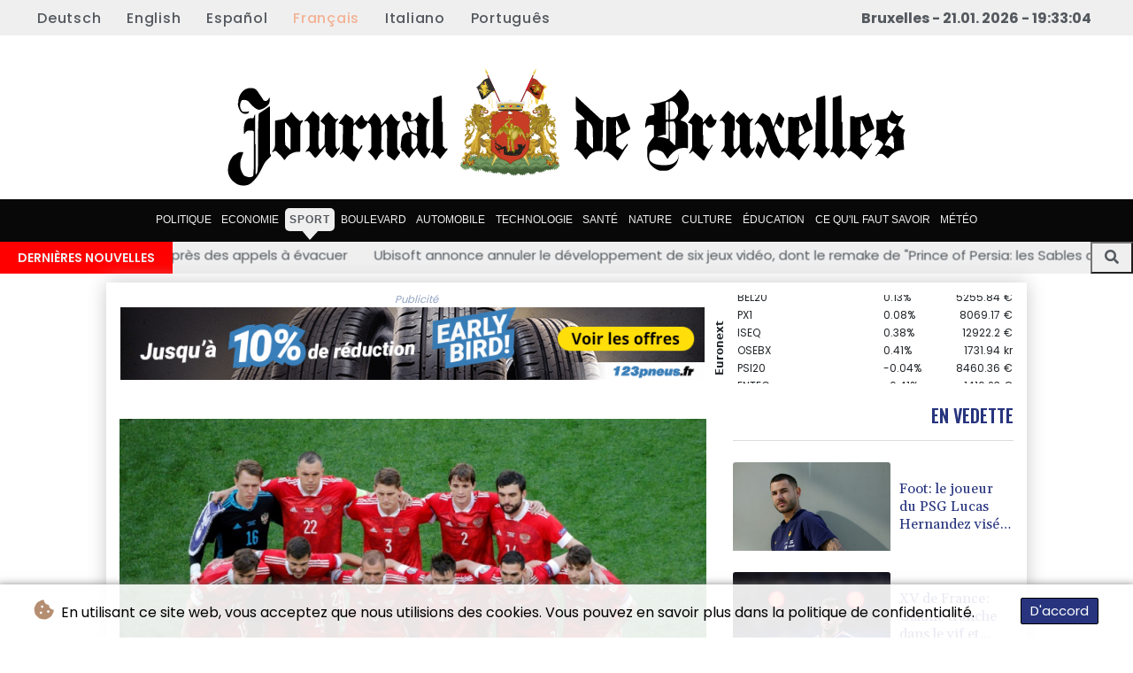

--- FILE ---
content_type: text/html; charset=UTF-8
request_url: https://www.journaldebruxelles.be/Sport/19312-le-tas-refuse-de-suspendre-les-sanctions-de-luefa-contre-le-foot-russe.html
body_size: 76113
content:
<!doctype html>
<html lang="fr">
    <head>
        <meta charset="utf-8">
<meta name="viewport" content="width=device-width, initial-scale=1">
<meta name="robots" content="index, follow">

<title>Journal De Bruxelles - Le TAS refuse de suspendre les sanctions de l&#039;UEFA contre le foot russe</title>

<link rel="preconnect" href="//fonts.googleapis.com">
<link rel="preconnect" href="//fonts.gstatic.com" crossorigin>
<link rel="canonical" href="https://www.journaldebruxelles.be/Sport/19312-le-tas-refuse-de-suspendre-les-sanctions-de-luefa-contre-le-foot-russe.html">

<link rel="apple-touch-icon" sizes="180x180" href="/favicon/apple-touch-icon.png">
<link rel="icon" type="image/png" sizes="32x32" href="/favicon/favicon-32x32.png">
<link rel="icon" type="image/png" sizes="16x16" href="/favicon/favicon-16x16.png">
<link rel="manifest" href="/favicon/site.webmanifest">
<script type="application/ld+json">
            {
                "@context":"https://schema.org",
                "@type":"WebSite",
                "name": "Journal De Bruxelles",
                "alternateName":"Journal De Bruxelles",
                "url": "https://www.journaldebruxelles.be",
                "image": "https://www.journaldebruxelles.be/img/images/logo-jbx.svg"
    }
</script>
                                    <meta name="twitter:card" content="summary_large_image"/>
<meta name="twitter:url" content="https://www.journaldebruxelles.be/Sport/19312-le-tas-refuse-de-suspendre-les-sanctions-de-luefa-contre-le-foot-russe.html"/>
<meta name="twitter:description" content="Le Tribunal arbitral du sport a rejeté mardi la demande de la Fédération russe de football (FUR) de suspendre les sanctions prises par l&#039;UEFA contre les clubs et sélections russes en raison de l&#039;invasion de l&#039;Ukraine."/>
<meta name="twitter:title" content="Le TAS refuse de suspendre les sanctions de l&#039;UEFA contre le foot russe"/>
<meta name="twitter:image" content="/media/shared/articles/87/16/49/Le-TAS-refuse-de-suspendre-les-sanc-759995.jpg"/>
                        <meta name="keywords" content="foot,conflit,2022,WC,Euro">
            <meta name="news_keywords" content="foot,conflit,2022,WC,Euro">
            <meta name="title" content="Le TAS refuse de suspendre les sanctions de l&#039;UEFA contre le...">
            <meta name="description" content="Le football russe, à l&amp;rsquo;instar de la sélection, opposée ici à la Finlande à l&amp;rsquo;Euro à Saint-Pétersbourg, le 16 juin 2021, est au ban de...">
                <meta name="rights" content="© Journal De Bruxelles - 2026 - Tous droits réservés">
        <meta name="csrf-token" content="TAiAZZ9GRqUhG2O4wWSqWkNQmEvXRs4xlF6iYjG0">
        <meta name="og:image" content="/media/shared/articles/87/16/49/Le-TAS-refuse-de-suspendre-les-sanc-759995.jpg">
        <link rel="icon" type="image/x-icon" href="https://www.journaldebruxelles.be/favicon/favicon.ico">



        <link href="https://fonts.googleapis.com/css2?family=League+Spartan:wght@300;400;500;600;700;800;900&family=Poppins:wght@100;200;300;400;500;600;700;800&display=swap" rel="stylesheet">
        <link href="https://www.journaldebruxelles.be/css/compiled/app.css?v=6819D" rel="stylesheet">

                                        <script type="application/ld+json">
                        {
                            "@context": "https://schema.org",
                            "@type": "NewsArticle",
                            "headline": "Le TAS refuse de suspendre les sanctions de l'UEFA contre le foot russe",
                            "alternativeHeadline": "Le Tribunal arbitral du sport a rejeté mardi la demande de la Fédération russe de football (FUR) de suspendre les sanctions prises par l'UEFA contre les clubs et sélections russes en raison de l'invasion de l'Ukraine.",
                            "description": "Le Tribunal arbitral du sport a rejeté mardi la demande de la Fédération russe de football (FUR) de suspendre les sanctions prises par l'UEFA contre les clubs et sélections russes en raison de l'invasion de l'Ukraine.",
                            "mainEntityOfPage": "https://www.journaldebruxelles.be/Sport/19312-le-tas-refuse-de-suspendre-les-sanctions-de-luefa-contre-le-foot-russe.html",
                            "articleBody": "Le Tribunal arbitral du sport a rejeté mardi la demande de la Fédération russe de football (FUR) de suspendre les sanctions prises par l'UEFA contre les clubs et sélections russes en raison de l'invasion de l'Ukraine.\nLes équipes russes demeurent donc exclues des compétitions européennes jusqu'à ce que le recours de la FUR soit tranché sur le fond, alors que la juridiction sportive promet une décision \"d'ici la fin de la semaine\" sur l'éventuelle suspension des sanctions prises par la Fifa.",
                            "datePublished": "2022-03-15 15:40:43",
                            "speakable": {
                                "@type": "SpeakableSpecification",
                                "cssSelector": ["headline", "articleBody"]
                            },
                            "image": {
                                "@type": "ImageObject",
                                "url": "/media/shared/articles/87/16/49/Le-TAS-refuse-de-suspendre-les-sanc-759995.jpg",
                                "width": "950",
                                "height": "533",
                                "encodingFormat": "image/jpeg"
                            },
                            "author": [{
                                "url": "https://www.journaldebruxelles.be",
                                "@type": "Organization",
                                "name": "Journal De Bruxelles"
                            }],
                            "publisher": {
                                "@type": "Organization",
                                "name": "Journal De Bruxelles",
                                "url": "https://www.journaldebruxelles.be",
                                "logo": {
                                    "@type": "ImageObject",
                                    "url": "https://www.journaldebruxelles.be/img/images/logo-jbx.svg",
                                    "width": 900,
                                    "height": 200
                                }
                            },
                            "keywords": "foot,conflit,2022,WC,Euro"
                        }
                    </script>
                                        <link rel="stylesheet" href="https://www.journaldebruxelles.be/css/compiled/front.css?v=6819D">
    </head>
    <body class="front-area article-blade" onload=display_ct();>
        <div id="app">
                        <div id="lang-bar" class="top-bar main-header">
                <div class="lang-switcher-wrapper switch white-container1">
        <button class="lang-switcher" type="button" >
                            <span  data-toggle="modal" data-target="#languageModal" onclick="autoCloseModal(this);"  data-language="de" class=""> Deutsch </span>
                            <span  data-toggle="modal" data-target="#languageModal" onclick="autoCloseModal(this);"  data-language="en" class=""> English </span>
                            <span  data-toggle="modal" data-target="#languageModal" onclick="autoCloseModal(this);"  data-language="es" class=""> Español </span>
                            <span  data-language="fr" class=" pulsate red "> Français </span>
                            <span  data-toggle="modal" data-target="#languageModal" onclick="autoCloseModal(this);"  data-language="it" class=""> Italiano </span>
                            <span  data-toggle="modal" data-target="#languageModal" onclick="autoCloseModal(this);"  data-language="pt" class=""> Português </span>
                    </button>
    </div>
    <div data-nosnippet class="modal hide" id="languageModal">
                <div class="row" id="content-page">
                    <div class="modal-spinner d-none">
                        <div class="flexbox-modal">
                            <div>
                                <div class="hm-spinner"></div>
                            </div>
                        </div>

                    </div>
                    <div class="card col-xl-6 col-lg-9 col-md-10 col-sm-12 m-auto">
                        <button type="button" class="close close-modal-cookie cookie_resp"  data-dismiss="modal" aria-label="Close">
                            <span aria-hidden="true">&times;</span>
                        </button>
                        <div class="title-text-dark">Choisir une langue</div>
                        <div class="autoclose-modal d-none"><span class="autoclose-modal-text">Fermeture automatique en</span> : <span class="autoclose-modal-timer" data-close-in="3">3</span></div>
                        <div class="row box">
                                                                                                <div class="padd col-xl-6 col-md-6 col-sm-6 col-xs-12">
                                        <p class="title-lang">Wie gewohnt mit Werbung lesen</p>
                                        <p class="intro-text-article">Nutzen Sie <b> Journal De Bruxelles </b> mit personalisierter Werbung, Werbetracking, Nutzungsanalyse und externen Multimedia-Inhalten. Details zu Cookies und Verarbeitungszwecken sowie zu Ihrer jederzeitigen Widerrufsmöglichkeit finden Sie unten, im Cookie-Manager sowie in unserer Datenschutzerklärung.</p>
                                        <a class="btn language_selector cookie_resp "
                                           href="javascript:void(0);" rel="nofollow"
                                           data-language="de"


                                           data-url="https://www.journaldebruxelles.be/de"
                                        > Deutsch </a>
                                    </div>
                                                                    <div class="padd col-xl-6 col-md-6 col-sm-6 col-xs-12">
                                        <p class="title-lang">Read as usual with advertising</p>
                                        <p class="intro-text-article">Use <b> Journal De Bruxelles </b>  with personalised advertising, ad tracking, usage analysis and external multimedia content. Details on cookies and processing purposes as well as your revocation option at any time can be found below, in the cookie manager as well as in our privacy policy.</p>
                                        <a class="btn language_selector cookie_resp "
                                           href="javascript:void(0);" rel="nofollow"
                                           data-language="en"


                                           data-url="https://www.journaldebruxelles.be/en"
                                        > English </a>
                                    </div>
                                                                    <div class="padd col-xl-6 col-md-6 col-sm-6 col-xs-12">
                                        <p class="title-lang">Lea como siempre con publicidad</p>
                                        <p class="intro-text-article">Utilizar <b> Journal De Bruxelles </b> con publicidad personalizada, seguimiento de anuncios, análisis de uso y contenido multimedia externo. Los detalles sobre las cookies y los propósitos de procesamiento, así como su opción de revocación en cualquier momento, se pueden encontrar a continuación, en el gestor de cookies, así como en nuestra política de privacidad.</p>
                                        <a class="btn language_selector cookie_resp "
                                           href="javascript:void(0);" rel="nofollow"
                                           data-language="es"


                                           data-url="https://www.journaldebruxelles.be/es"
                                        > Español </a>
                                    </div>
                                                                    <div class="padd col-xl-6 col-md-6 col-sm-6 col-xs-12">
                                        <p class="title-lang">Lire comme d'habitude avec de la publicité</p>
                                        <p class="intro-text-article">Utilisez le <b> Journal De Bruxelles </b> avec des publicités personnalisées, un suivi publicitaire, une analyse de l'utilisation et des contenus multimédias externes. Vous trouverez des détails sur les cookies et les objectifs de traitement ainsi que sur votre possibilité de révocation à tout moment ci-dessous, dans le gestionnaire de cookies ainsi que dans notre déclaration de protection des données.</p>
                                        <a class="btn language_selector cookie_resp  active-lang "
                                           href="javascript:void(0);" rel="nofollow"
                                           data-language="fr"


                                           data-url="https://www.journaldebruxelles.be"
                                        > Français </a>
                                    </div>
                                                                    <div class="padd col-xl-6 col-md-6 col-sm-6 col-xs-12">
                                        <p class="title-lang">Leggere come sempre con la pubblicità</p>
                                        <p class="intro-text-article">Utilizzare <b> Journal De Bruxelles </b> con pubblicità personalizzata, tracciamento degli annunci, analisi dell'utilizzo e contenuti multimediali esterni. I dettagli sui cookie e sulle finalità di elaborazione, nonché la possibilità di revocarli in qualsiasi momento, sono riportati di seguito nel Cookie Manager e nella nostra Informativa sulla privacy.</p>
                                        <a class="btn language_selector cookie_resp "
                                           href="javascript:void(0);" rel="nofollow"
                                           data-language="it"


                                           data-url="https://www.journaldebruxelles.be/it"
                                        > Italiano </a>
                                    </div>
                                                                    <div class="padd col-xl-6 col-md-6 col-sm-6 col-xs-12">
                                        <p class="title-lang">Ler como de costume com publicidade</p>
                                        <p class="intro-text-article">Utilizar o <b> Journal De Bruxelles </b> com publicidade personalizada, rastreio de anúncios, análise de utilização e conteúdo multimédia externo. Detalhes sobre cookies e fins de processamento, bem como a sua opção de revogação em qualquer altura, podem ser encontrados abaixo, no Gestor de Cookies, bem como na nossa Política de Privacidade.</p>
                                        <a class="btn language_selector cookie_resp "
                                           href="javascript:void(0);" rel="nofollow"
                                           data-language="pt"


                                           data-url="https://www.journaldebruxelles.be/pt"
                                        > Português </a>
                                    </div>
                                                                            </div>
            </div>
        </div>

    </div>


                <div class="d-flex values">
                                        <div class="nav-item date-nav-item" id="ct"></div>
                </div>
            </div>
            <div class="js-cookie-consent cookie-consent cookie-alert">

    <span class="cookie-consent__message">
        <i class="fas fa-cookie-bite pr-1"></i>
        En utilisant ce site web, vous acceptez que nous utilisions des cookies. Vous pouvez en savoir plus dans la politique de confidentialité.
    </span>

    <button class="js-cookie-consent-agree cookie-consent__agree accept-cookies">
        D&#039;accord
    </button>

</div>

<script>
    (function () {
        "use strict";

        var cookieAlert = document.querySelector(".cookie-alert");
        var acceptCookies = document.querySelector(".accept-cookies");

        cookieAlert.offsetHeight; // Force browser to trigger reflow (https://stackoverflow.com/a/39451131)

        if (!getCookie("acceptCookies")) {
            cookieAlert.classList.add("show");
        }

        acceptCookies.addEventListener("click", function () {
            setCookie("acceptCookies", true, 60);
            cookieAlert.classList.remove("show");
        });
    })();

    // Cookie functions stolen from w3schools
    function setCookie(cname, cvalue, exdays) {
        var d = new Date();
        d.setTime(d.getTime() + (exdays * 24 * 60 * 60 * 1000));
        var expires = "expires=" + d.toUTCString();
        document.cookie = cname + "=" + cvalue + ";" + expires + ";path=/";
    }

    function getCookie(cname) {
        var name = cname + "=";
        var decodedCookie = decodeURIComponent(document.cookie);
        var ca = decodedCookie.split(';');
        for (var i = 0; i < ca.length; i++) {
            var c = ca[i];
            while (c.charAt(0) === ' ') {
                c = c.substring(1);
            }
            if (c.indexOf(name) === 0) {
                return c.substring(name.length, c.length);
            }
        }
        return "";
    }
</script>


    <script>

        window.laravelCookieConsent = (function () {

            const COOKIE_VALUE = 1;
            const COOKIE_DOMAIN = 'www.journaldebruxelles.be';

            function consentWithCookies() {
                setCookie('laravel_cookie_consent', COOKIE_VALUE, 7300);
                hideCookieDialog();
            }

            function cookieExists(name) {
                return (document.cookie.split('; ').indexOf(name + '=' + COOKIE_VALUE) !== -1);
            }

            function hideCookieDialog() {
                const dialogs = document.getElementsByClassName('js-cookie-consent');

                for (let i = 0; i < dialogs.length; ++i) {
                    dialogs[i].style.display = 'none';
                }
            }

            function setCookie(name, value, expirationInDays) {
                const date = new Date();
                date.setTime(date.getTime() + (expirationInDays * 24 * 60 * 60 * 1000));
                document.cookie = name + '=' + value
                    + ';expires=' + date.toUTCString()
                    + ';domain=' + COOKIE_DOMAIN
                    + ';path=/'
                    + ';samesite=lax';
            }

            if (cookieExists('laravel_cookie_consent')) {
                hideCookieDialog();
            }

            const buttons = document.getElementsByClassName('js-cookie-consent-agree');

            for (let i = 0; i < buttons.length; ++i) {
                buttons[i].addEventListener('click', consentWithCookies);
            }

            return {
                consentWithCookies: consentWithCookies,
                hideCookieDialog: hideCookieDialog
            };
        })();
    </script>

            <div id="page-container">
                <div id="content-wrap">
                    <h1>Journal De Bruxelles - Le TAS refuse de suspendre les sanctions de l&#039;UEFA contre le foot russe</h1>
                    <div class="header-top mobile-none">
        <div class="logo-container text-center">
            <div itemscope itemtype="https://schema.org/AdvertiserContentArticle" class="partner text-center" data-position="topLeft" for-blade="article-blade"></div>
            <a href="https://www.journaldebruxelles.be" class="logo-a">
                <svg id="moving-svg" xmlns="http://www.w3.org/2000/svg" viewBox="0 0 240 42.9" title="Journal De Bruxelles" alt="Journal De Bruxelles">
    <defs>
        <style>
            .cls-1 {
                stroke-miterlimit: 1.2;
                stroke-width: 0px;
            }

            .cls-1, .cls-2, .cls-3, .cls-4, .cls-5, .cls-6, .cls-7, .cls-8, .cls-9, .cls-10, .cls-11 {
                stroke: #c41d1d;
            }

            .cls-1, .cls-2, .cls-3, .cls-4, .cls-5, .cls-6, .cls-7, .cls-8, .cls-9, .cls-10, .cls-12 {
                fill: #e94545;
            }

            .cls-2 {
                stroke-miterlimit: 1.2;
                stroke-width: 0px;
            }

            .cls-13 {
                fill: #a00;
                stroke: maroon;
            }

            .cls-13, .cls-14, .cls-15, .cls-16, .cls-11 {
                stroke-miterlimit: 1.2;
                stroke-width: 0px;
            }

            .cls-3 {
                stroke-miterlimit: 1.2;
                stroke-width: 0px;
            }

            .cls-4 {
                stroke-miterlimit: 1.2;
                stroke-width: 0px;
            }

            .cls-5 {
                stroke-miterlimit: 1.2;
                stroke-width: 0px;
            }

            .cls-6 {
                stroke-miterlimit: 1.2;
                stroke-width: 0px;
            }

            .cls-7 {
                stroke-miterlimit: 1.2;
                stroke-width: 0px;
            }

            .cls-8 {
                stroke-miterlimit: 1.2;
                stroke-width: 0px;
            }

            .cls-14, .cls-17, .cls-18, .cls-19, .cls-20, .cls-21, .cls-22, .cls-23, .cls-24, .cls-25, .cls-26, .cls-27, .cls-28, .cls-29, .cls-30, .cls-31, .cls-32, .cls-16, .cls-33, .cls-34, .cls-35, .cls-36, .cls-37, .cls-38, .cls-39, .cls-40, .cls-41 {
                stroke: #806600;
            }

            .cls-14, .cls-42 {
                fill: #dbba2e;
            }

            .cls-9 {
                stroke-miterlimit: 1.2;
                stroke-width: 0px;
            }

            .cls-10 {
                stroke-miterlimit: 1.2;
                stroke-width: 0px;
            }

            .cls-43 {
                fill: #f9f9f9;
            }

            .cls-43, .cls-44, .cls-45, .cls-46, .cls-47, .cls-48, .cls-49, .cls-50, .cls-51 {
                stroke-width: 0px;
            }

            .cls-43, .cls-52, .cls-53 {
                stroke: gray;
            }

            .cls-44, .cls-46, .cls-48, .cls-54, .cls-49, .cls-55, .cls-56 {
                stroke: #52451f;
            }

            .cls-44, .cls-57 {
                fill: #998222;
            }

            .cls-45 {
                fill: #734235;
                stroke: #4f3829;
            }

            .cls-46, .cls-54, .cls-56, .cls-58 {
                fill: #ad8423;
            }

            .cls-47, .cls-59, .cls-60, .cls-61, .cls-62, .cls-63, .cls-64, .cls-65 {
                fill: #a3481a;
                stroke: #78463c;
            }

            .cls-48, .cls-66 {
                fill: #87713a;
            }

            .cls-59, .cls-54, .cls-55 {
                stroke-miterlimit: 4;
                stroke-width: 0px;
            }

            .cls-60 {
                stroke-miterlimit: 4;
                stroke-width: 0px;
            }

            .cls-61 {
                stroke-miterlimit: 4;
                stroke-width: 0px;
            }

            .cls-67 {
                fill: #e10224;
            }

            .cls-67, .cls-68, .cls-22, .cls-69, .cls-70, .cls-71, .cls-72, .cls-73, .cls-50, .cls-23, .cls-15, .cls-24, .cls-74, .cls-75, .cls-76, .cls-25, .cls-26, .cls-27, .cls-28, .cls-29, .cls-30, .cls-31, .cls-32, .cls-33, .cls-77, .cls-78, .cls-79, .cls-80, .cls-81, .cls-82, .cls-83, .cls-84, .cls-85, .cls-86, .cls-87, .cls-88, .cls-89, .cls-90, .cls-91, .cls-92, .cls-93, .cls-94, .cls-95, .cls-96, .cls-97, .cls-98, .cls-99, .cls-100, .cls-101, .cls-102, .cls-103, .cls-104, .cls-105, .cls-106, .cls-107, .cls-108, .cls-109, .cls-110, .cls-111, .cls-112, .cls-113, .cls-114, .cls-115, .cls-116, .cls-117, .cls-118, .cls-38, .cls-119, .cls-120, .cls-51, .cls-39, .cls-40, .cls-121, .cls-122, .cls-123, .cls-124, .cls-125, .cls-126, .cls-127, .cls-41 {
                fill-rule: evenodd;
            }

            .cls-67, .cls-68, .cls-128, .cls-120, .cls-121, .cls-122, .cls-129, .cls-130, .cls-126, .cls-127 {
                stroke-miterlimit: 2.2;
            }

            .cls-67, .cls-68, .cls-129, .cls-130 {
                stroke-width: 0px;
            }

            .cls-67, .cls-129 {
                stroke: #750012;
            }

            .cls-17 {
                stroke-miterlimit: 1.7;
                stroke-width: 0px;
            }

            .cls-17, .cls-18, .cls-22, .cls-23, .cls-29, .cls-30, .cls-31, .cls-33 {
                fill: #9c8900;
            }

            .cls-17, .cls-18, .cls-23, .cls-24, .cls-33, .cls-131, .cls-37, .cls-41 {
                stroke-linecap: round;
            }

            .cls-18 {
                stroke-miterlimit: 1.7;
                stroke-width: 0px;
            }

            .cls-49, .cls-19, .cls-132, .cls-20, .cls-21, .cls-128, .cls-133, .cls-55, .cls-134, .cls-135, .cls-16, .cls-11, .cls-52, .cls-34, .cls-35, .cls-36, .cls-136, .cls-53, .cls-137, .cls-138, .cls-129, .cls-130 {
                fill: none;
            }

            .cls-19 {
                stroke-width: 0px;
            }

            .cls-132, .cls-77, .cls-78, .cls-79, .cls-80, .cls-81, .cls-82, .cls-83, .cls-84, .cls-85, .cls-86, .cls-87, .cls-88, .cls-89, .cls-90, .cls-91, .cls-92, .cls-93, .cls-94, .cls-95, .cls-96, .cls-97, .cls-98, .cls-99, .cls-100, .cls-101, .cls-102, .cls-103, .cls-104, .cls-105, .cls-106, .cls-107, .cls-108, .cls-109, .cls-110, .cls-111, .cls-112, .cls-113, .cls-114, .cls-115, .cls-116, .cls-139, .cls-140, .cls-141, .cls-142, .cls-143, .cls-144, .cls-145, .cls-146, .cls-66, .cls-147, .cls-148, .cls-149, .cls-150, .cls-151, .cls-152, .cls-58, .cls-42, .cls-153, .cls-154, .cls-155, .cls-156, .cls-157, .cls-158, .cls-159, .cls-160, .cls-161, .cls-162, .cls-163, .cls-164, .cls-57, .cls-165, .cls-166, .cls-167, .cls-168, .cls-169, .cls-170, .cls-12, .cls-171, .cls-172 {
                stroke-width: 0px;
            }

            .cls-20, .cls-39, .cls-40 {
                stroke-width: .1px;
            }

            .cls-68 {
                stroke: #272727;
            }

            .cls-68, .cls-113 {
                fill: #303030;
            }

            .cls-21, .cls-22, .cls-38 {
                stroke-miterlimit: 2.2;
                stroke-width: 0px;
            }

            .cls-128, .cls-133, .cls-70, .cls-136, .cls-131, .cls-117, .cls-118, .cls-121, .cls-122, .cls-126, .cls-173, .cls-127 {
                stroke: #540;
            }

            .cls-128, .cls-120, .cls-121, .cls-122 {
                stroke-width: 0px;
            }

            .cls-69, .cls-72, .cls-73, .cls-50, .cls-135, .cls-76, .cls-137, .cls-123, .cls-124, .cls-125 {
                stroke: #000;
            }

            .cls-69, .cls-135, .cls-76, .cls-124, .cls-125 {
                stroke-miterlimit: 2;
            }

            .cls-69, .cls-135, .cls-125 {
                stroke-width: 0px;
            }

            .cls-133 {
                stroke-width: 0px;
            }

            .cls-133, .cls-71 {
                stroke-miterlimit: 2.1;
            }

            .cls-70, .cls-136 {
                stroke-width: 0px;
            }

            .cls-70, .cls-95, .cls-117, .cls-118, .cls-173 {
                fill: #d0b54e;
            }

            .cls-71 {
                fill: #c73d26;
                stroke: #762900;
                stroke-width: .2px;
            }

            .cls-72 {
                stroke-width: .1px;
            }

            .cls-72, .cls-73, .cls-124, .cls-125 {
                fill: #22211b;
            }

            .cls-73, .cls-137, .cls-123 {
                stroke-width: .1px;
            }

            .cls-134 {
                stroke: #ffd5d5;
                stroke-width: 0px;
            }

            .cls-134, .cls-36, .cls-173 {
                stroke-miterlimit: 3;
            }

            .cls-23, .cls-24 {
                stroke-width: 0px;
            }

            .cls-23, .cls-24, .cls-33, .cls-131, .cls-41 {
                stroke-linejoin: round;
            }

            .cls-15 {
                stroke: #999;
            }

            .cls-15, .cls-100 {
                fill: #ececec;
            }

            .cls-24, .cls-25, .cls-26, .cls-27, .cls-37, .cls-39, .cls-41 {
                fill: #e4c900;
            }

            .cls-74 {
                stroke-miterlimit: 4;
                stroke-width: 0px;
            }

            .cls-74, .cls-75, .cls-131, .cls-51, .cls-126 {
                fill: #f3d048;
            }

            .cls-74, .cls-75, .cls-51 {
                stroke: #a80;
            }

            .cls-75 {
                stroke-miterlimit: 4;
                stroke-width: 0px;
            }

            .cls-76 {
                stroke-width: 0px;
            }

            .cls-25, .cls-29 {
                stroke-width: .1px;
            }

            .cls-26, .cls-28, .cls-30, .cls-32 {
                stroke-width: .1px;
            }

            .cls-27, .cls-31 {
                stroke-width: .1px;
            }

            .cls-28 {
                fill: #e5ca02;
            }

            .cls-32 {
                fill: #a39001;
            }

            .cls-52 {
                stroke-width: .1px;
            }

            .cls-33 {
                stroke-width: 0px;
            }

            .cls-34, .cls-117 {
                stroke-miterlimit: 3;
                stroke-width: 0px;
            }

            .cls-35, .cls-118 {
                stroke-miterlimit: 3;
                stroke-width: 0px;
            }

            .cls-36, .cls-173 {
                stroke-width: 0px;
            }

            .cls-131 {
                stroke-width: 0px;
            }

            .cls-77 {
                fill: #115697;
            }

            .cls-78 {
                fill: #0569c8;
            }

            .cls-79 {
                fill: #272727;
            }

            .cls-80 {
                fill: #383838;
            }

            .cls-81 {
                fill: #34332a;
            }

            .cls-82, .cls-120 {
                fill: #782121;
            }

            .cls-83 {
                fill: #61b3fd;
            }

            .cls-84 {
                fill: #96862c;
            }

            .cls-85 {
                fill: #972929;
            }

            .cls-86 {
                fill: #a33a11;
            }

            .cls-87 {
                fill: #bca33e;
            }

            .cls-88 {
                fill: #b19123;
            }

            .cls-89 {
                fill: #ad3d1a;
            }

            .cls-90 {
                fill: #a53421;
            }

            .cls-91, .cls-155 {
                fill: #bda952;
            }

            .cls-92 {
                fill: #bfab44;
            }

            .cls-93, .cls-154 {
                fill: #dbc563;
            }

            .cls-94 {
                fill: #ccc;
            }

            .cls-96 {
                fill: #c5a941;
            }

            .cls-97, .cls-119 {
                fill: #dec35d;
            }

            .cls-98 {
                fill: #af9631;
            }

            .cls-99 {
                fill: #d1b548;
            }

            .cls-101, .cls-172 {
                fill: #ff0a3e;
            }

            .cls-102 {
                fill: #e6d289;
            }

            .cls-103, .cls-122 {
                fill: #e7c954;
            }

            .cls-104, .cls-165 {
                fill: #fee46e;
            }

            .cls-105, .cls-168 {
                fill: #ffefa7;
            }

            .cls-106, .cls-166 {
                fill: #fff;
            }

            .cls-107, .cls-162 {
                fill: #806600;
            }

            .cls-108, .cls-127 {
                fill: #baa240;
            }

            .cls-109 {
                fill: #b83232;
            }

            .cls-110 {
                fill: #eee0ac;
            }

            .cls-111 {
                fill: #f1d746;
            }

            .cls-112 {
                fill: #332626;
            }

            .cls-114 {
                fill: #ba9a2e;
            }

            .cls-115, .cls-160 {
                fill: #bc0028;
            }

            .cls-116 {
                fill: #f9de58;
            }

            .cls-53 {
                stroke-width: 0px;
            }

            .cls-62 {
                stroke-width: 0px;
            }

            .cls-63 {
                stroke-width: 0px;
            }

            .cls-37 {
                stroke-width: 0px;
            }

            .cls-138 {
                stroke: #a02c2c;
                stroke-width: 0px;
            }

            .cls-38 {
                fill: #aeb029;
            }

            .cls-119 {
                stroke: #a0892c;
                stroke-width: .1px;
            }

            .cls-56 {
                stroke-width: 0px;
            }

            .cls-120 {
                stroke: #501515;
            }

            .cls-40 {
                fill: #f5f83a;
            }

            .cls-174 {
                stroke: #264722;
                stroke-miterlimit: 2.3;
                stroke-width: 0px;
            }

            .cls-174, .cls-140 {
                fill: #749963;
            }

            .cls-141 {
                fill: #5e804f;
            }

            .cls-142 {
                fill: #52451f;
            }

            .cls-143 {
                fill: #836706;
            }

            .cls-144 {
                fill: #522b11;
            }

            .cls-145 {
                fill: #5c7b4f;
            }

            .cls-146 {
                fill: #540;
            }

            .cls-147 {
                fill: #46633b;
            }

            .cls-148 {
                fill: #8a3e17;
            }

            .cls-149 {
                fill: #967547;
            }

            .cls-150 {
                fill: #110e00;
            }

            .cls-151 {
                fill: #ccb543;
            }

            .cls-152 {
                fill: #d9af3b;
            }

            .cls-153 {
                fill: #d6ba3c;
            }

            .cls-156 {
                fill: #a67c46;
            }

            .cls-157 {
                fill: #b97920;
            }

            .cls-158 {
                fill: #73622f;
            }

            .cls-159 {
                fill: #ba9b1f;
            }

            .cls-161 {
                fill: #7d6620;
            }

            .cls-163 {
                fill: #ff8080;
            }

            .cls-164 {
                fill: #6b5f32;
            }

            .cls-167 {
                fill: #ef7575;
            }

            .cls-169 {
                fill: #ffdb43;
            }

            .cls-170 {
                fill: #ffea80;
            }

            .cls-171 {
                fill: #eecb39;
            }

            .cls-121 {
                fill: #ff0;
            }

            .cls-130 {
                stroke: #282828;
            }

            .cls-64 {
                stroke-miterlimit: 4;
                stroke-width: 0px;
            }

            .cls-124 {
                stroke-width: 0px;
            }

            .cls-126, .cls-127 {
                stroke-width: 0px;
            }

            .cls-65 {
                stroke-width: 0px;
            }

            .cls-41 {
                stroke-width: 0px;
            }
        </style>
    </defs>
    <g id="Layer_1" data-name="Layer 1">
        <g>
            <path class="cls-139" d="M163.1,14.1c0,.3,0,.7,0,1.1,0,.8-.4,1.6-1,2.2-.5.5-1.1,1-1.6,1.6-.3.3-.3.4.1.5.4.1.8.3,1.1.4.8.4,1.2,1,1.2,1.9,0,2.4,0,4.7,0,7.1,0,.4,0,.4-.4.3-2.3-.4-4.2.6-5.7,2.3-.4.4-.7.8-.9,1.3,0,0-.1.2-.2.2,0,0-.2-.1-.2-.2-.4-.6-.7-1.1-1.1-1.7-.4-.5-.9-.9-1.6-1-.3,0-.5-.2-.8-.3,0,0-.1,0-.2,0-.7,0-1.3,0-1.9.5-.4.3-.6.8-.7,1.3,0,.4,0,.7,0,1.1,0,.7.4,1.2,1,1.6.7.5,1.5.7,2.3.8,1.3.2,2.6.2,3.8,0,1.3-.2,2.8-1.1,3.2-2.7,0-.2,0-.4,0-.6,0,0,0-.1,0-.2,0,0,.1,0,.1.1,0,.3,0,.5,0,.8-.2,1.3-.7,2.5-1.7,3.3-.9.8-1.9,1.5-3.2,1.4-.3,0-.5,0-.8,0-.9.1-1.8-.2-2.5-.7-1.8-1.1-2.8-2.7-2.9-4.8,0-.7,0-1.5,0-2.2,0-.8.3-1.6.8-2.3.4-.6.8-1.2,1.3-1.7.2-.2.3-.5.3-.7,0-1.1,0-2.2,0-3.3,0-.3,0-.4-.3-.4-.5-.1-1-.2-1.5,0-.5.1-.8.4-1.1.8,0,0-.1.1-.2.2,0-.1,0-.2,0-.3,0-.6,0-1.2.2-1.8,0-.4.2-.8.3-1.2.2-.6.6-1,1.3-1.1.3,0,.7-.1,1-.2.3-.1.4-.3.4-.6,0-.5,0-1.1,0-1.6,0-.8-.3-1.2-1.1-1.5-.2,0-.4-.1-.6-.2,0,0-.1,0-.2,0,0,0,.1,0,.2,0,.9-.1,1.8-.2,2.7-.3.3,0,.6-.1.9-.2.6-.2,1.2-.3,1.8-.5.2,0,.5-.2.7-.3,1.1-.6,2.2-1.2,3.1-2,.5-.5.9-1.1,1.4-1.6.2-.3.3-.3.6,0,.8.6,1.4,1.4,1.9,2.3.6,1,.9,2.1.7,3.4ZM156.5,23.2c0,1,0,2,0,3,0,.1,0,.3,0,.3.6.6,1.1,1.1,1.7,1.7,0,0,.1,0,.2,0,0,0,0-.1,0-.2,0-.7,0-1.4.1-2.1,0-1.5,0-3,0-4.5,0-.5-.2-.9-.4-1.3-.1-.2-.3-.4-.6-.3-.2,0-.4,0-.6,0-.4,0-.5,0-.5.5,0,1,0,2,0,2.9ZM156.5,15.9c0,.8,0,1.6,0,2.4,0,.8-.2.8.8.7.3,0,.7-.1,1-.3.3-.3.6-.7.8-1.1.4-.6.3-1.2.3-1.9,0-1-.4-1.8-1.1-2.5-.4-.4-.8-.6-1.4-.6-.4,0-.5.1-.5.6,0,.9,0,1.8,0,2.7ZM156.1,23c0-.9,0-1.7,0-2.6,0-.3-.2-.6-.5-.6-.3,0-.5.2-.5.6,0,1.2,0,2.5,0,3.7,0,.3,0,.4-.4.4-.2,0-.4,0-.6,0-.6.2-1.2.4-1.8.6,0,0-.1.1-.2.2,0,0,.2,0,.3,0,1.1,0,2.1.1,3.1.6,0,0,0,0,.1,0,.5,0,.5,0,.5-.4,0-.9,0-1.7,0-2.6ZM156.1,16.1c0-.9,0-1.9,0-2.8,0-.2,0-.4-.3-.5-.4-.1-.8.2-.8.6,0,1.7,0,3.4,0,5.1,0,.6,0,.6.7.6.3,0,.3,0,.3-.3,0-.9,0-1.8,0-2.8Z"/>
            <path class="cls-139" d="M10.2,27.9c0,3.3,0,6.6,0,9.9,0,0,0,.2,0,.3,0,.1,0,.3.1.4.1-.1.3-.2.4-.4.1-.3.2-.6.2-.9,0-.7.2-1.4.2-2.1,0-3.1,0-6.1,0-9.2,0-2.1,0-4.2.1-6.2,0-.8,0-1.6.1-2.4,0-.1,0-.3.2-.4,1.2-.8,2.4-1.6,3.5-2.4.2-.1.2,0,.3.1,0,.1,0,.3,0,.4,0,5.2,0,10.4,0,15.5,0,.4,0,.8.3,1.1.1.2.1.4,0,.5-.3.3-.7.7-1,1-.9.7-1.4,1.7-1.9,2.7-.8,1.7-1.7,3.4-3,4.8-.8.9-1.8,1.7-3,1.8-1.1.1-2.1,0-3.1-.5-.8-.5-1.4-1-2-1.7-1.1-1.4-1.3-2.9-1-4.6.2-1.1.6-2.2,1.3-3.1.3-.4.6-.8,1.1-1,.2,0,.4-.3.6-.4.6-.4,1.2-.6,1.9-.5.3,0,.4.1.3.4-.1.4-.3.8-.4,1.1-.4,1-.7,2.1-.6,3.3,0,1.2.5,2.2,1.1,3.2.2.3.5.5.9.6.4.1.9.3,1.3.3.3,0,.7-.1,1.1-.3,0,0,.2-.2.2-.3,0-.9.2-1.8.2-2.7,0-4.2,0-8.3,0-12.5,0-.5-.2-.6-.7-.7-.3,0-.6,0-.8,0-.2,0-.4,0-.6,0-.5.2-.9.6-1.1,1,0,0-.1.1-.2.2,0,0-.1-.2-.1-.3,0-.7,0-1.3,0-2,0-.6.2-1.2.4-1.8.3-.9.9-1.4,1.9-1.5.3,0,.5,0,.8,0,.2,0,.3,0,.4-.3,0-.3.2-.6.3-.9,0,0,.2-.1.2-.2,0,0,0,.2,0,.3,0,3.4,0,6.8,0,10.2Z"/>
            <path class="cls-139" d="M133.3,19c0,.1,0,.2-.1.3-.3.6-.4,1.3-.4,2,0,2.4,0,4.8-.1,7.2,0,.4,0,.9,0,1.3,0,.2-.1.3-.3.4-.6,0-1.1,0-1.7.1-.2,0-.5,0-.7.2-1.1.4-2,1.1-2.6,2.1,0,.1-.1.3-.2.4,0,.1-.1.2-.2.3,0,0-.2-.2-.3-.2-.5-.7-1-1.4-1.5-2-.4-.5-.9-.9-1.4-1.4-.2-.2-.4-.2-.7,0-.1,0-.2,0-.4.1,0-.1,0-.3.2-.4.6-.5.6-1.2.6-1.8.2-2.3.2-4.7.2-7,0-.3,0-.6-.1-.9,0-.2,0-.3.3-.3.7,0,1.5-.2,2.2-.3.1,0,.2-.1.3-.2,0-.1-.1-.2-.2-.3-.6-.8-1.4-1.3-2.1-1.9-.6-.5-.9-1-.8-1.8,0-1.2,0-2.4,0-3.6,0-.1,0-.2,0-.3.1,0,.2,0,.3.1.6.5,1.1,1,1.7,1.6,2.2,2,4.4,4.1,6.6,6.1.3.3.7.6,1.1.6,0,0,.1,0,.2,0ZM129.3,25.3s0,0,0,0c0-.8,0-1.6,0-2.4q0-1.6-1.2-2.8c-.2-.2-.4-.4-.7-.5-.2-.1-.3,0-.3.2,0,.3,0,.6,0,.9,0,2.1,0,4.1,0,6.2,0,.1,0,.3.2.4.5.6,1,1.2,1.6,1.8.1.1.2.2.4.3,0-.2,0-.3.1-.5,0-1.2,0-2.4,0-3.6ZM129.3,16.8s0,0,0,0c0,0,0,0,0,0,0,0,0,0,0,0,0,0,0,0,0,0Z"/>
            <path class="cls-139" d="M178.9,23.2c0,1.4,0,2.8,0,4.2,0,.5,0,1,.2,1.5,0,.2.1.4.2.5.1.2.4.2.6,0,.4-.4.8-.8,1.1-1.2.1-.2.2-.5.2-.8,0-.5,0-1.1,0-1.6,0-1.5,0-3,0-4.4,0-.2,0-.4-.3-.6-.4-.3-.8-.7-1.2-1.1,0,0,0-.2,0-.2.5-.6.9-1.1,1.4-1.7.3-.3.7-.6,1-.9,0,0,.2-.1.2-.2.1-.3.2-.2.4,0,.6.7,1.2,1.3,1.8,2,.4.4.4.4.9.1.1,0,.3,0,.5-.1,0,.1-.1.3-.2.4-1.1,1.4-.9.8-.9,2.6,0,1.7-.1,3.4-.1,5.1,0,.6,0,1.2.2,1.8,0,.2.1.5.3.7.2.3.4.3.7,0,0,0,.1-.1.2-.2,0,0,.2-.1.3-.2,0,0,0,.2,0,.3,0,.1,0,.3-.1.4-.6.9-1.3,1.8-1.9,2.6-.1.2-.3.4-.5.5-.1,0-.3,0-.4,0,0,0,0,0,0,0-.6-.6-1.2-1.3-1.8-1.9-.2-.3-.4-.5-.3-.9,0-.2,0-.4,0-.6,0,0,0-.2,0-.3,0,0-.2,0-.2.1-.4.5-.8.9-1.2,1.4-.6.6-1.1,1.3-1.7,1.9-.3.4-.5.3-.9,0-.5-.6-1-1.2-1.4-1.7-.3-.4-.7-.4-1-.2,0,0,0,0,0,0-.1,0-.3,0-.4.1,0-.1,0-.3.1-.4.2-.3.4-.5.6-.8.4-.5.6-1.1.6-1.8,0-2.2,0-4.5,0-6.7,0-.2,0-.4-.2-.6-.1-.1-.2-.2-.3-.4-.4-.4-.6-.5-1.2-.3,0,0-.2,0-.2,0,0,0,0-.2.1-.2.9-1.1,1.9-2.2,2.8-3.3.1-.1.2-.1.3,0,.7.6,1.3,1.2,2,1.8.1.1.2.3.2.5,0,1.5,0,2.9,0,4.4,0,0,0,0,0,0Z"/>
            <path class="cls-139" d="M32.4,23.3c0,1.5,0,2.9,0,4.4,0,.4.1.8.2,1.3,0,.1,0,.3.1.4.2.3.4.3.7,0,.3-.3.5-.6.8-.9.3-.3.4-.6.4-1,0-2,0-4.1.1-6.1,0-.2,0-.4-.3-.6-.4-.3-.8-.7-1.2-1-.1,0-.1-.2,0-.3.5-.6,1-1.2,1.5-1.8.3-.3.6-.5.9-.8,0,0,.2-.2.3-.3.1-.2.2-.2.3,0,.5.6,1,1.1,1.5,1.7.1.1.2.2.4.4.4.4.4.4.9.1.1,0,.3,0,.5-.1,0,.1-.1.3-.2.4-1,1.3-.9.9-.9,2.5,0,1.9,0,3.9,0,5.8,0,.5,0,.9.2,1.4,0,.2.1.4.2.5.2.3.4.3.7,0,0,0,.2-.2.3-.3.1,0,.2,0,.2,0,0,.2,0,.4-.1.5-.7.9-1.3,1.8-2,2.7-.1.2-.3.3-.5.4,0,0-.3,0-.4,0,0,0,0,0,0,0-.6-.6-1.2-1.3-1.8-1.9-.2-.3-.4-.5-.3-.9,0-.2,0-.5,0-.7,0,0,0-.2,0-.2,0,0-.1,0-.2,0,0,0-.2.2-.3.3-.8,1-1.7,2-2.5,3-.5.6-.7.5-1.1,0-.4-.5-.8-1-1.3-1.6-.3-.4-.7-.4-1.1-.2-.1,0-.3.1-.5.2,0-.2,0-.3.2-.5.2-.3.4-.5.6-.7.4-.5.7-1.1.6-1.8,0-2.2,0-4.4,0-6.6,0-.2,0-.4-.2-.6-.1-.1-.2-.2-.3-.4-.4-.5-.6-.5-1.2-.2,0,0-.1,0-.2,0,0,0,0-.1.1-.2.9-1.1,1.9-2.2,2.8-3.4.1-.1.2-.1.3,0,.7.6,1.3,1.2,2,1.8.1.1.1.3.1.5,0,1.5,0,3,0,4.5,0,0,0,0,0,0Z"/>
            <path class="cls-139" d="M56.7,25.7c0-1.1,0-2.7-.1-4.3,0-.3-.3-.6-.4-.9,0,0-.3,0-.3,0-.4.4-.7.8-1.1,1.2-.1.2-.1.4-.1.6,0,1.9,0,3.8-.1,5.7,0,.3,0,.7,0,1,0,.4.2.7.6.9,0,0,0,0,.1,0,.1.1.2.2.3.4-.1,0-.2.1-.4.2-.3.2-.6.3-.8.6-.4.5-.9,1-1.1,1.6,0,.2-.2.4-.4.6-.2.2-.4.2-.5,0-.6-1-1.3-1.8-2.2-2.6,0,0-.1-.1-.2-.2-.1-.1-.1-.3,0-.3.9-.3,1.1-1,1.1-1.8,0-2,0-3.9,0-5.9,0-.4-.1-.8-.2-1.3-.1-.5-.5-.8-1-.9-.3,0-.3,0-.2-.3,0-.1.1-.2.2-.3.7-.9,1.3-1.7,2-2.6,0,0,0,0,.1-.1.2-.2.3-.2.5,0,.2.3.5.5.7.8.2.2.3.4.5.6.5.5.7,1.1.8,1.8,0,.2,0,.4,0,.6,0,0,0,.2,0,.2,0,0,.2,0,.2,0,0,0,.1-.1.2-.2,1-1.2,1.9-2.3,2.9-3.5.2-.3.3-.3.5,0,.3.4.6.8.9,1.2.2.3.5.6.8.9.3.3.7.4,1.1.2,0,0,.1,0,.2,0,0,0,0,.2,0,.2-.2.3-.4.6-.6,1-.3.5-.5,1.1-.5,1.8,0,2.1,0,4.2,0,6.2,0,.3.2.6.3.9.2.3.5.6.7.9.1.1.1.2,0,.4-.6.8-1.1,1.6-1.7,2.3-.1.2-.3.3-.5.1-.2-.2-.5-.3-.7-.5-.4-.3-.7-.6-1.1-.8-.3-.1-.4-.5-.6-.8,0-.1,0-.4,0-.5,0-1.5,0-3,0-5Z"/>
            <path class="cls-139" d="M26.9,19.7c0,.1-.2.3-.3.4-.5.5-.6,1.1-.6,1.9,0,2.6,0,5.3,0,7.9,0,.6,0,.6-.6.6-.9,0-1.7.2-2.5.6-.8.4-1.4.9-1.9,1.6-.1.2-.3.4-.4.6,0,.1-.2.1-.3,0-.4-.5-.7-.9-1.1-1.4-.5-.5-1.1-1-1.6-1.5-.3-.3-.6-.3-1,0,0,0-.2.1-.3.2,0,0-.2,0-.2,0,0,0,0-.2,0-.2,0-.1.2-.2.3-.4.4-.6.7-1.3.7-2.1,0-2.7,0-5.3,0-8,0-.4,0-.4.4-.5.9-.1,1.8-.3,2.6-.5.4,0,.7-.3,1.1-.6.6-.5,1.2-1,1.5-1.8,0-.2.2,0,.2,0,.3.3.6.7.8,1,.6.8,1.3,1.4,2,2,.2.2.4,0,.6,0,.1,0,.2-.1.3-.2,0,0,.2,0,.2,0,0,0,0,.1.1.2ZM22.6,26.2c0-1.1,0-2.2,0-3.3,0-.3,0-.7-.2-.9-.5-.6-1-1.2-1.5-1.7-.2-.2-.3,0-.3.1,0,.3,0,.5,0,.8,0,1.4,0,2.7,0,4.1,0,.8,0,1.7.1,2.5,0,.1,0,.3.1.4.5.5,1.1,1,1.6,1.5,0,0,.1,0,.2.1,0,0,0-.2,0-.3,0-1.1,0-2.2,0-3.3Z"/>
            <path class="cls-139" d="M230.6,19.1c.5,0,1.1-.1,1.6-.2.7,0,1.2-.5,1.6-1,.4-.5.7-1.1.9-1.7,0,0,0-.2,0-.2.1-.2.2-.2.4,0,.3.4.7.9,1.1,1.3.5.6,1.5.7,2.2.3.1,0,.4-.1.4,0,.2.1,0,.3,0,.5-.3.4-.6.8-.9,1.3-.3.4-.5.8-.7,1.2-.2.5-.2.7.3,1,.3.2.5.4.8.6.3.2.6.4,1.1.5.2,0,.2,0,.1.2-.7,1.3-.6,2.6-.5,4,0,.9.2,1.7.2,2.6,0,.2,0,.3-.3.3-1.8.1-3.4.8-4.6,2.2-.2.3-.5.5-.6.7-.2.2-.3.2-.5,0-.4-.4-.7-.7-1.1-1-.4-.4-.9-.5-1.5-.5-.2,0-.4.1-.6.2-.2.2-.5.4-.7.6,0,0-.1,0-.2,0,0,0,0-.2,0-.2.1-.2.2-.3.4-.4.7-1,1.4-2,2.1-3,.3-.5.3-.5,0-1-.4-.5-1-.8-1.5-1.1-.3-.2-.7,0-1.1.1,0,0-.2,0-.2,0,0,0,0-.2,0-.2.5-.7.7-1.4.7-2.2,0-1.1,0-2.2,0-3.3,0-.3,0-.7-.2-1,0-.4,0-.5.4-.5.3,0,.6,0,.9,0,0,0,0,0,0,0ZM235.5,27.3s0,0,0,0c0-.5,0-1,0-1.4,0-.6-.3-.8-.7-1.1,0,0-.2,0-.2,0-.8.9-1.5,1.8-2,2.9-.3.6-.3.6.4.6.7,0,1.3.3,1.8.7.2.1.3.3.5.4.2.1.3,0,.3-.2,0-.7,0-1.4,0-2ZM233.3,21.6s0,0,0,0c0,.4,0,.7,0,1.1,0,.6.2,1,.7,1.2.2.1.3.1.5,0,.6-1,1.3-1.9,1.9-2.9.2-.3,0-.4-.2-.4-.8,0-1.6-.2-2.2-.8,0,0-.1-.1-.2-.2-.3-.2-.4-.2-.4.2,0,.6,0,1.2-.1,1.8Z"/>
            <path class="cls-139" d="M61.4,29c.1-1.2.2-2.3.4-3.5,0-.2.2-.5.3-.7.5-.8,1.4-1.1,2.3-1.2.5,0,.5,0,.2-.4-.5-.7-.8-1.5-1-2.4-.1-.6-.4-1.1-1-1.5-.2-.1-.3-.4-.4-.6,0-.2,0-.4-.1-.5-.2-.6,0-1.1.4-1.6.4-.4,1.3-.5,1.9-.2.5.3.8.7.8,1.3,0,.5,0,1-.2,1.4-.1.2,0,.3.2.3.3,0,.6,0,.9-.2.7-.4,1.3-1,1.6-1.8,0-.2.2-.4.3-.6.1-.3.2-.3.5,0,.5.5,1,1,1.4,1.4.2.2.4.4.7.6.3.2.7.2,1,.2,0,0,.2,0,.2,0,0,0,0,.2-.1.2-.5.5-.8,1.1-1,1.7,0,.3-.1.6-.2,1,0,2,0,4,0,6,0,.6.3,1,.7,1.4.1.1.4,0,.6,0,0,0,.1,0,.2,0,0,0,0,.1,0,.2-.6,1-1.2,1.9-1.8,2.9-.3.5-.5.5-.9,0-.7-.7-1.3-1.6-1.8-2.5,0-.1,0-.2-.1-.3,0-.3-.2-.3-.4-.1-.1.1-.2.3-.4.4-.5.6-1,1.3-1.5,1.9-.2.3-.4.5-.5.8-.1.2-.2.2-.3,0-.5-.6-1-1.1-1.4-1.7-.3-.3-.6-.6-1-.7,0,0-.2-.2-.2-.3,0-.3,0-.6,0-.8,0,0,0,0,0,0ZM67.3,21.7s0,0,0,0c0-.2,0-.5,0-.7,0-.5-.2-1-.6-1.4-.2-.1-.3-.2-.5-.1-.7.3-1.4.5-2.1.4-.2,0-.2.1-.2.3,0,.3.1.5.2.8.2.8.6,1.5,1.1,2.2.5.5,1,.8,1.7.8.2,0,.3,0,.3-.3,0-.6,0-1.3,0-1.9ZM65.2,26.5c0,.6,0,1.1,0,1.7,0,.2,0,.4.2.6.1.2.3.5.5.7,0,0,.2,0,.3,0,.5-.4.9-.8,1-1.5.2-1,.2-2,0-2.9,0-.1-.2-.3-.3-.4-.4-.2-.8-.3-1.2-.5-.2,0-.4,0-.5.2,0,.1,0,.3,0,.4,0,.6,0,1.1,0,1.7Z"/>
            <path class="cls-139" d="M190.6,25.8c0-.1,0-.2,0-.3-.4-1.1-.8-2.2-1.2-3.3-.3-.8-.9-1.2-1.6-1.7-.2-.2-.5-.1-.6,0-.1.1-.3.3-.4.4,0,0-.2,0-.3.1,0,0,0-.2,0-.3.7-1,1.3-2,2-3.1.1-.2.3-.4.5-.6.1-.2.3-.2.5-.1.7.4,1.4.8,2.1,1.3.1,0,.2.3.3.4.3.8.6,1.6.9,2.5,0,0,0,.2,0,.2,0,0,.2.1.2.2,0,0,.1-.1.2-.2.5-1.4,1-2.8,1.6-4.3.2-.5.2-.5.6-.1.3.3.6.6.8.9.2.3.5.6.7.9,0,0,0,.2,0,.3-.3.9-.6,1.9-.9,2.8-.1.3-.2.4-.5.1-.4-.4-.8-.8-1.2-1.2-.2-.2-.3-.2-.4,0,0,.2-.2.3-.2.5-.5,1.3-.5,1.3,0,2.7.2.5.4,1,.7,1.6,0,.2.1.4.2.6.3.7.5,1.4.9,2.1.1.3.4.6.6.8.4.3.8.4,1.2.2,0,0,.2,0,.3,0,0,0,0,.2-.1.3-.8,1-1.5,2.1-2.3,3.1-.1.2-.3.2-.5,0-1.1-.8-2.3-1.7-2.7-3.1-.2-.9-.6-1.7-.9-2.6,0,0,0-.1-.1-.2,0,0,0,.1-.1.2-.2.4-.4.9-.5,1.3-.5,1.3-.9,2.6-1.4,3.8,0,.2-.2.5-.4.7,0,.2-.2.2-.3,0-.5-.7-1.1-1.4-1.6-2.2-.1-.1,0-.4,0-.6.3-1,.6-1.9.9-2.8,0-.2.1-.3.3,0,.4.5.8,1,1.2,1.4.3.4.4.3.6,0,.2-.6.4-1.1.6-1.7,0-.3.2-.5.3-.8,0-.1,0-.2,0-.3Z"/>
            <path class="cls-139" d="M135.5,18.3c1.4,0,2.7-.2,4-1,.2-.1.3-.2.5-.3.3-.2.4-.2.5.1.3.6.5,1.3.8,1.9.4,1,.8,2.1,1.2,3.1.1.3,0,.5-.3.7-1.2.7-2.4,1.3-3.5,2-1.2.7-1.2.8-1.1,2.2,0,.3,0,.6,0,1,0,.3.1.5.4.7.5.3,1,.7,1.6,1,.2.1.3,0,.4-.2.4-.5.8-1,1.2-1.5,0-.1.2-.4.4-.2.2.2,0,.3,0,.4-1.2,1.6-2.2,3.4-3.3,5.1-.2.4-.3.4-.6,0-.8-.9-1.6-1.7-2.6-2.3,0,0-.2-.1-.3-.2-.4-.4-.9-.4-1.5-.2,0,0,0,0,0,0,0,0-.2,0-.3,0,0,0,0-.2,0-.3.1-.1.2-.3.3-.4.5-.6.7-1.3.8-2,0-.5,0-.9,0-1.4,0-2.6,0-5.3,0-7.9,0-.4,0-.4.4-.4.3,0,.6,0,1,0ZM137.5,22s0,0,0,0c0,.8,0,1.5,0,2.3,0,.3,0,.4.4.2.4-.2.7-.5,1.1-.7.4-.2.4-.3.2-.7-.3-.9-.7-1.8-1.1-2.7-.1-.3-.3-.5-.4-.8,0,0-.1-.1-.2-.2,0,0,0,.1,0,.2,0,.8,0,1.6-.1,2.4Z"/>
            <path class="cls-139" d="M200.2,18.3c1.3,0,2.7-.2,3.9-1,.2-.1.4-.2.5-.4.2-.2.3,0,.4.1,0,0,0,0,0,.1.6,1.6,1.3,3.3,1.9,4.9.1.4,0,.5-.3.7-1.4.6-2.6,1.4-3.9,2.2,0,0,0,0,0,0-.5.3-.8.8-.7,1.4,0,.5,0,1,0,1.5,0,.2.1.4.3.6.5.4,1.1.7,1.6,1.1.2.1.3,0,.4-.2.4-.5.8-1,1.2-1.5,0,0,0-.1.1-.1,0,0,.1,0,.2,0,0,0,0,.2,0,.3,0,0-.1.2-.2.3-1,1.6-2.1,3.2-3.1,4.7,0,.1-.1.2-.2.3-.2.3-.3.3-.5,0-.4-.4-.8-.9-1.2-1.3-.4-.3-.8-.6-1.2-.9-.1,0-.3-.2-.4-.3-.5-.5-1-.4-1.5-.2,0,0,0,0-.1,0,0,0-.1,0-.2,0,0,0,0-.1,0-.2,0,0,0,0,0,0,.8-.8,1.1-1.9,1.1-3,0-1.6,0-3.2,0-4.8,0-1.3,0-2.7,0-4,0-.4,0-.4.4-.4.3,0,.6,0,1,0ZM202.1,22s0,0,0,0c0,.8,0,1.5,0,2.3,0,.3.1.3.4.2.4-.2.7-.4,1.1-.7.4-.3.5-.3.3-.8-.4-1-.8-2-1.3-3.1,0-.2-.2-.3-.3-.4,0,0,0,0-.1-.1,0,0,0,.1,0,.2,0,.8,0,1.7-.1,2.5Z"/>
            <path class="cls-139" d="M221.9,18.3c1.3,0,2.5-.2,3.7-.9.3-.1.5-.3.7-.5.2-.2.3,0,.4,0,0,0,0,0,0,.1.6,1.6,1.3,3.3,1.9,4.9.1.4,0,.5-.3.7-1.4.6-2.7,1.4-3.9,2.3-.1,0-.2.2-.3.3-.2.2-.4.4-.3.8,0,.6,0,1.3.1,1.9,0,.2.1.4.3.5.5.4,1.1.8,1.7,1.1.2.1.3,0,.4-.2.4-.5.8-1,1.2-1.5,0,0,0-.1.1-.2,0,0,.2,0,.2,0,0,0,0,.2,0,.2,0,.1-.1.2-.2.3-.9,1.4-1.8,2.8-2.8,4.2-.2.3-.3.5-.5.8-.2.2-.3.3-.5,0-.3-.3-.6-.7-.9-1-.5-.5-1.1-.9-1.7-1.3-.1,0-.2-.1-.3-.2-.5-.5-1-.4-1.5-.2,0,0,0,0-.1,0,0,0-.1,0-.2,0,0,0,0-.1,0-.2,0-.1.2-.3.3-.4.6-.6.8-1.3.8-2.1,0-.5,0-.9,0-1.4,0-2.7,0-5.3,0-8,0-.4,0-.4.4-.4.3,0,.6,0,1,0ZM223.8,22h0c0,.7,0,1.5,0,2.2,0,.3.1.4.4.2.4-.2.7-.4,1.1-.7.4-.3.5-.3.3-.8-.4-1-.9-2.1-1.3-3.1,0-.1-.1-.2-.2-.4,0,0-.1-.1-.2-.2,0,0,0,.1,0,.2,0,.8,0,1.6-.1,2.4Z"/>
            <path class="cls-139" d="M44.6,24.6c0,1,0,2,0,3.1,0,.3,0,.6.4.8.4.3.9.7,1.3,1,.3.2.4.2.5,0,.2-.3.4-.7.6-1,0-.1.2-.2.3-.3,0,0,.2,0,.2,0,0,0,0,.2,0,.3,0,0,0,.1,0,.2-.6,1-1.2,2-1.8,3-.3.6-.6,1.3-.9,1.9-.3.5-.3.5-.7.1-1-.9-2.1-1.9-3.1-2.8-.3-.3-.4-.3-.7,0-.2.2-.4.4-.6.6,0,0-.2,0-.2,0,0,0,0-.2,0-.2.9-.9,1.1-2,1.1-3.3,0-1.8,0-3.5.1-5.3,0-.4,0-.8,0-1.2,0-.3-.1-.5-.4-.6-.3-.2-.7-.3-1.1-.4-.1,0-.2,0,0-.2.8-1,1.5-2,2.3-3,.1-.2.2-.2.4,0,.6.4,1.2.9,1.9,1.3.2.1.3.2.4.4,0,.1.2.3.2.4,0,.3,0,.5,0,.8,0,0,0,.2,0,.3,0,0,.2,0,.3-.1.5-.6,1.1-1.2,1.6-1.8.3-.3.5-.6.7-.9.3-.3.4-.3.6.1.2.4.4.8.6,1.3.2.3.5.5.9.5.3,0,.4.1.3.4-.2.7-.4,1.3-1,1.8-.1.1-.3.2-.4.3-.6.6-1.7.4-2.1-.3-.2-.3-.4-.5-.6-.8-.2-.3-.3-.3-.6,0-.3.3-.5.7-.4,1.2,0,.9,0,1.8,0,2.8Z"/>
            <path class="cls-139" d="M168.3,24.6c0,1,0,2,0,3.1,0,.3.1.6.4.7.5.3.9.7,1.3,1,.2.2.4.1.5,0,.2-.3.3-.5.5-.8.1-.2.3-.4.4-.6,0,0,.1,0,.2,0,0,0,0,.2,0,.2,0,0,0,.2-.1.2-.6,1-1.2,2-1.8,3-.3.6-.6,1.2-.9,1.8-.3.6-.3.6-.8.1-1-.9-2.1-1.9-3.1-2.8-.3-.3-.4-.2-.7,0-.2.2-.4.4-.7.6,0,0-.1,0-.2,0,0,0,0-.2,0-.2.6-.7,1-1.5,1.1-2.5,0-.5,0-1,0-1.4,0-1.5,0-3.1,0-4.6,0-.4,0-.8,0-1.2,0-.2-.2-.4-.3-.5-.3-.2-.7-.3-1.1-.5-.2,0-.2,0,0-.2.7-1,1.5-2,2.2-3,.1-.2.3-.2.5,0,.6.4,1.2.8,1.7,1.2.5.3.8.7.7,1.3,0,0,0,.2,0,.2,0,.1,0,.2,0,.4.1,0,.2-.1.3-.2.6-.7,1.2-1.3,1.7-2,.2-.2.4-.5.6-.7.2-.2.3-.1.4.1.2.5.4.9.7,1.4.2.3.5.5.9.5.3,0,.4.1.3.3-.2.7-.4,1.3-.9,1.8-.1.1-.3.2-.4.3-.6.7-1.7.4-2.1-.2-.2-.3-.4-.6-.6-.9-.1-.2-.3-.2-.4,0-.3.4-.5.7-.5,1.3,0,.9,0,1.9,0,2.8Z"/>
            <path class="cls-139" d="M208.2,20.2c0-2.7,0-5.5,0-8.2,0-.2,0-.4.3-.5.9-.3,1.7-.6,2.6-.9,0,0,.2,0,.2.1,0,.5.1.9.1,1.4,0,5.3,0,10.6,0,15.9,0,.3,0,.5.2.6.2.2.4.5.6.7.1.2.3.2.5,0,0,0,0,0,0,0,.1,0,.2,0,.3,0,0,.1,0,.2,0,.3-.3.4-.6.7-.9,1.1-.5.7-1.1,1.3-1.6,2-.1.2-.2.2-.4,0-.3-.4-.7-.9-1.1-1.3-.3-.3-.6-.5-1-.7-.1,0-.4,0-.5,0-.1,0-.2,0-.4,0,0-.1,0-.2.1-.4.2-.5.5-1.1.7-1.6,0-.1,0-.2,0-.4,0-2.7,0-5.5.1-8.2,0,0,0,0,0,0Z"/>
            <path class="cls-139" d="M217.4,20c0,2.7,0,5.4,0,8.1,0,.2,0,.4.2.5.2.2.4.5.5.7.2.2.4.3.6,0,0,0,0,0,0,0,0,0,.2,0,.3,0,0,.1,0,.2,0,.3-.4.5-.8,1-1.2,1.4-.4.5-.9,1.1-1.3,1.6q-.2.3-.4,0c-.4-.4-.7-.9-1.1-1.3-.3-.3-.6-.5-.9-.7-.1,0-.4,0-.6,0-.1,0-.2,0-.3,0,0-.1,0-.2,0-.3.2-.5.6-1,.7-1.6.1-.6.1-1.3.1-1.9,0-5,0-9.9,0-14.9,0-.5,0-.5.4-.6.8-.3,1.6-.5,2.4-.8.2,0,.2,0,.2.2,0,.4.1.9.1,1.3,0,2.6,0,5.3,0,7.9Z"/>
            <path class="cls-139" d="M76.3,20c0,2.7,0,5.4,0,8.1,0,.2,0,.4.2.5.2.2.4.5.6.7.1.2.3.2.5,0,0,0,.2,0,.4,0,0,.1,0,.3,0,.4-.8,1-1.7,2-2.5,3.1-.1.2-.2.2-.4,0-.3-.4-.7-.9-1.1-1.3-.3-.3-.6-.5-1-.7-.1,0-.4,0-.6,0,0,0-.2,0-.3,0,0-.1,0-.2,0-.3.2-.5.6-1,.7-1.6.1-.6.1-1.2.1-1.8,0-5,0-10,0-15,0-.5,0-.5.4-.7.8-.3,1.6-.5,2.4-.8.1,0,.2,0,.2.1,0,.4.1.9.1,1.3,0,2.6,0,5.3,0,7.9Z"/>
            <path class="cls-139" d="M4.1,13.2c0-1.5.4-2.7,1.3-3.8,1-1.2,2.3-1.6,3.8-1.4.7.1,1.3.5,1.7,1.1.5.7,1,1.5,1.5,2.2.2.2.3.5.4.7.5.7,1.4.7,1.9,0,.1-.2.2-.4.4-.6,0,0,0,0,.1-.1,0,0,0,.1,0,.2,0,.7.1,1.4-.3,2.1-.8,1.1-1.9,1.7-3.1,2-.5.1-1,0-1.5-.4-.6-.4-1.2-.9-1.6-1.4-.3-.3-.6-.7-.9-1-.6-.6-1.3-.7-2.1-.6-.3,0-.5.2-.6.5-.5,1-.5,2.1.1,3.1.2.4.6.6,1.1.6.2,0,.5,0,.7,0,.2,0,.4-.1.7-.2,0,0,.2,0,.2,0,0,0,0,.2,0,.3-.3.4-.7.6-1.2.6-.8,0-1.4-.3-1.9-1-.5-.9-.9-1.8-.8-2.8Z"/>
            <path class="cls-139" d="M120.6,34.2s0,0,0,0c0,0,0,0,0,0,0,0,0,0,0,0,0,0,0,0,0,0Z"/>
            <path class="cls-139" d="M114.6,12.3s0,0,0,0c0,0,0,0,0,0Z"/>
            <path class="cls-139" d="M109.8,32.4s0,0,0,0c0,0,0,0,0,0Z"/>
        </g>
    </g>
    <g id="Layer_3" data-name="Layer 3">
        <path class="cls-174" d="M117.2,35.1c.1-.3.3-.4.4-.5-.2-.1-.5,0-.7,0,.1-.2.3-.4.4-.5-.3,0-.5,0-.7.2,0-.2.1-.5,0-.8-.2.2-.4.4-.5.5,0-.2,0-.5-.3-.7,0,.2,0,.5-.3.6-.1-.2-.1-.4-.5-.7,0,.2,0,.4-.1.6,0-.2,0-.4,0-.7l-.3.2c0-.3.2-.4.3-.6-.2,0-.5,0-.7.1,0-.3.2-.4.2-.6-.3,0-.5.1-.6.3,0-.2,0-.5-.1-.8-.1.2-.3.4-.4.6-.1-.2-.2-.4-.5-.7,0,.2,0,.5-.1.7-.2-.2-.2-.4-.7-.5,0,.2.1.4,0,.6-.1-.1-.2-.3-.2-.6l-.3.3c0-.4,0-.5.1-.7-.2,0-.5.1-.7.3,0-.3,0-.5.1-.6-.3,0-.5.2-.6.4,0-.2,0-.5-.3-.7-.1.3-.2.5-.3.7-.1-.2-.2-.4-.6-.6,0,.2.1.4,0,.7-.2-.2,0-.4-.5-.6,0,.3-.2.4-.3.5-.2-.3,0-.5.2-.7-.2,0-.3,0-.5.1,0-.4.2-.4.4-.5-.4,0-.5,0-.7.2,0-.3.2-.4.2-.6-.3,0-.5.1-.6.3,0-.2,0-.5-.1-.8-.1.2-.3.4-.4.6-.1-.2-.2-.4-.5-.7,0,.2,0,.5-.1.7-.2-.2-.2-.4-.7-.5,0,.2,0,.3,0,.5,0-.1-.1,0-.2-.5-.2.1-.2.2-.3.3,0-.3,0-.5,0-.7-.2,0-.5.1-.7.3,0-.3,0-.5.1-.6-.3,0-.5.2-.6.4,0-.2,0-.5-.3-.7,0,.3-.2.5-.3.7-.1-.2-.3-.4-.6-.6,0,.2.1.4,0,.7-.2-.1-.3-.3-.8-.4,0,.2.2.4.1.6,0-.1-.1-.2-.2-.3,0,0,0,.2-.2.2,0-.2,0-.4.2-.6-.5,0-.6.2-.8.3,0-.3,0-.5,0-.7-.3.1-.5.3-.6.5,0-.2-.1-.5-.2-.7-.2.2-.3.5-.4.7,0-.2-.3-.4-.5-.5,0,.2,0,.4,0,.6-.2-.2-.4-.3-.6-.3,0,.2.1.3,0,.7,0-.1-.1-.3-.3-.4,0,.2-.2.4-.3.5,0-.2,0-.4.1-.6-.5,0-.5.3-.8.4-.1-.3,0-.5,0-.7-.3.2-.4.4-.6.6-.1-.2-.2-.4-.3-.7-.2.2-.2.5-.3.7,0-.2-.3-.3-.6-.4,0,.2,0,.4.1.6-.2-.1-.4-.3-.7-.3,0,.2,0,.3,0,.7,0-.1-.1-.2-.3-.3,0,.5-.1.4-.2.5-.1-.2,0-.3,0-.5-.5.2-.5.4-.7.5-.2-.2-.1-.5-.1-.7-.3.2-.4.4-.5.7-.1-.2-.3-.4-.4-.6-.2.2-.1.5-.1.8-.1-.2-.4-.3-.6-.3,0,.2.2.4.2.6-.2-.1-.3-.3-.7-.2.2.1.3.2.4.5-.2-.1-.3-.2-.5-.1.2.2.4.4.2.7-.1,0-.4-.2-.3-.5-.4.2-.2.4-.5.6-.1-.2,0-.5,0-.7-.3.2-.4.4-.6.6-.1-.2-.2-.4-.3-.7-.2.2-.2.5-.3.7,0-.2-.3-.3-.6-.4,0,.2.1.4.1.6-.2-.1-.4-.3-.7-.3,0,.2.1.3.1.7l-.3-.3c0,.3,0,.5-.2.6-.1-.2,0-.4,0-.6-.5.2-.5.4-.7.5-.2-.2-.1-.5-.1-.7-.3.2-.4.4-.5.7-.1-.2-.3-.4-.4-.6-.2.2-.1.5-.1.8-.1-.2-.4-.3-.6-.3,0,.2.2.4.2.6-.2-.1-.5-.2-.7-.1,0,.2.2.3.3.6l-.3-.2c0,.2,0,.4,0,.7-.1-.2-.1-.4-.1-.6-.4.3-.4.5-.5.7-.2-.2-.2-.4-.3-.6-.2.3-.3.5-.3.7-.2-.1-.3-.3-.5-.5-.1.3,0,.5,0,.8-.2-.2-.4-.2-.7-.2.1.1.2.3.4.5-.3,0-.5,0-.7,0,.1.2.2.2.4.5-.5,0-.5.3-.3.4.1.1.2.3.2.5.2,0,.3-.2.4-.3,0,.4-.1.5-.2.7.2,0,.5,0,.7-.2,0,.3-.1.5-.2.6.3,0,.5-.2.6-.4,0,.2,0,.5.2.7.1-.3.2-.5.3-.7.1.2.2.4.5.6,0-.2,0-.5,0-.7.2.2.2.3.7.4,0-.2-.2-.4,0-.6.2,0,.2.2.2.2.1,0,.2-.1.2-.2.1.1.2.3.2.5.2,0,.3-.2.4-.3,0,.4,0,.5-.1.7.2,0,.5-.1.7-.3,0,.3,0,.5-.1.6.3,0,.5-.2.6-.4,0,.2,0,.5.3.7,0-.3.2-.5.3-.7.1.2.2.4.6.6,0-.2-.1-.4,0-.7.2.1.3.3.8.4,0-.2-.2-.4-.1-.6.2,0,.2.2.2.2.1,0,.2-.2.2-.3.1,0,.3.2.3.5.2,0,.3-.2.3-.3,0,.4,0,.5-.1.7.2,0,.5-.1.7-.3,0,.3,0,.5-.1.6.3,0,.5-.2.6-.4,0,.2,0,.5.3.7,0-.3.2-.5.3-.7.1.2.3.4.6.6,0-.2-.1-.4,0-.7.2.1.3.3.8.4,0-.2-.2-.4-.1-.6.2,0,.2.2.2.2.1,0,.2-.2.2-.3.2,0,.3.2.3.4.2,0,.2-.2.3-.3,0,.4,0,.5-.1.7.3,0,.5-.1.7-.3,0,.3,0,.5,0,.6.3-.1.5-.2.5-.5,0,.2.1.5.3.7,0-.3.1-.5.2-.7.2.2.3.4.6.5,0-.2-.1-.4,0-.7.2.1.3.3.8.3,0-.2-.2-.4-.1-.6.2,0,.2.1.2.2.1,0,.2-.2.2-.3.2,0,.3.2.3.5.2,0,.2-.2.3-.4,0,.4,0,.5,0,.7.3,0,.5-.2.6-.3,0,.3,0,.5,0,.6.2-.1.5-.3.5-.5,0,.2.1.5.4.7,0-.3.1-.5.2-.7.2.2.3.4.6.5,0-.2-.2-.4,0-.7.2.1.3.3.8.3,0-.2-.2-.3-.2-.6.2,0,.2.1.2.2,0,0,.2-.2.2-.3,0,0,.1.2.2.3,0,0,0-.2.2-.2,0,.2,0,.4-.1.6.5,0,.6-.2.8-.3,0,.3,0,.5,0,.7.3-.1.5-.3.6-.5,0,.2.2.4.2.7.2-.2.3-.5.3-.7,0,.2.3.4.5.5,0-.2,0-.4,0-.6.2.2.4.3.7.3,0-.2-.1-.3-.1-.7,0,.1.2.3.3.3,0-.2.1-.4.3-.4,0,.1.1.2.2.3,0,0,0-.2.2-.2,0,.2,0,.4-.1.6.5,0,.5-.2.8-.4.1.3,0,.5,0,.7.3-.2.4-.4.6-.6.1.2.2.4.3.7.2-.2.2-.5.3-.7,0,.2.3.3.6.4,0-.2,0-.4-.1-.6.2.1.4.3.7.3,0-.2-.1-.3-.1-.7,0,.1.2.3.3.3,0-.2.1-.4.3-.5,0,.1.1.2.2.3,0,0,0-.2.2-.2,0,.2,0,.4-.1.6.5,0,.5-.3.8-.4.1.2,0,.5,0,.7.3-.2.4-.4.6-.6.1.2.2.4.3.7.2-.2.2-.5.3-.7,0,.2.3.3.6.4,0-.2,0-.4-.1-.6.2.1.4.3.7.3,0-.2-.1-.3-.1-.7,0,.1.2.2.4.3,0-.2.1-.4.2-.5,0,.1.1.2.2.2,0,0,0-.2.2-.2,0,.2,0,.4,0,.6.5-.1.5-.3.7-.4.1.2,0,.5,0,.7.3-.2.4-.4.5-.6.1.2.2.4.3.7.2-.2.2-.5.2-.7,0,.2.3.3.6.4,0-.2-.1-.4-.2-.6.2.1.5.3.7.2,0-.2-.2-.3-.2-.7,0,.1.2.2.4.3,0-.2,0-.4.2-.5.2-.4,0-.5-.3-.4h0Z"/>
        <path class="cls-147" d="M100.3,28.5c0,.1-.1.3-.2.5,0,0,0,0-.1,0,0,0-.1,0-.1,0,0-.1-.1-.2-.3-.3,0,.1,0,.3,0,.4,0,0,0,0,0,.1s0,0-.1,0c-.1-.1-.3-.2-.4-.3,0,.1,0,.3,0,.5,0,0,0,0,0,.1s-.1,0-.1,0c0,0,0-.2-.1-.2,0,.2-.2.3-.3.3,0,0,0,0-.1,0,0,0,0,0,0,0,0-.2,0-.3,0-.4,0,0-.2,0-.2.1,0,0-.2.1-.3.2,0,0,0,0,0,0s0,0,0,0c0-.2,0-.4,0-.5-.1.1-.2.2-.3.4,0,0,0,0-.1,0,0,0,0,0,0,0,0-.2-.1-.3-.2-.5,0,.1-.1.3-.1.5,0,0,0,0-.1,0s-.1,0-.1,0c0-.1-.1-.2-.3-.3,0,.1,0,.3,0,.4,0,0,0,0,0,.1,0,0,0,0-.1,0-.2-.1-.3-.2-.5-.2,0,.1,0,.3,0,.5,0,0,0,0,0,.1s-.1,0-.1,0c0,0,0-.1-.1-.2,0,.2,0,.2-.1.3,0,0,0,0-.1,0,0,0,0,0-.1,0,0-.1,0-.2,0-.3,0,0,0,0,0,0,0,0-.2.1-.2.2,0,0-.1.2-.2.3,0,0,0,0,0,0,0,0,0,0,0,0-.1-.2-.1-.3-.1-.5-.1.1-.2.3-.2.5,0,0,0,0,0,0s0,0-.1,0c-.1-.1-.2-.3-.3-.4,0,.2,0,.3,0,.5,0,0,0,.1,0,.1,0,0-.1,0-.1,0,0-.1-.2-.2-.3-.2,0,.1.1.3.2.4,0,0,0,0,0,.1s0,0-.1,0c-.1,0-.2-.1-.3-.2,0,0,0,0,0,0,0,0,.1.2.2.4,0,0,0,0,0,.1,0,0,0,0-.1,0,0,0-.1,0-.2,0,0,0,0,0,0,.2,0,.1,0,.3,0,.5,0,0,0,0-.1,0,0,0-.2,0-.3-.2,0,0,0-.1-.1-.2,0,0,0,0,0,.1,0,0,0,.2-.2.3,0,0,0,0,0,0s0,0,0,0c0-.2,0-.4,0-.5-.1.1-.2.3-.3.4,0,0,0,0-.1,0s0,0,0,0c0-.2-.2-.3-.2-.5,0,.1,0,.3-.1.5,0,0,0,0-.1.1s-.1,0-.1,0c0-.1-.1-.2-.3-.3,0,.1,0,.3,0,.4,0,0,0,0,0,.1,0,0,0,0-.1,0-.2-.1-.3-.2-.5-.2,0,.1,0,.3,0,.5,0,0,0,0,0,.1s0,0-.1,0h0c0,0-.1.2-.2.3,0,0,0,0,0,0,0,0,0,0,0,0,0-.1,0-.2,0-.4,0,0,0,0,0,0,0,0-.2,0-.2.1,0,0-.1.2-.2.3,0,0,0,0,0,0,0,0,0,0,0,0-.1-.2-.1-.3-.1-.5-.1.1-.2.3-.2.5,0,0,0,0,0,0,0,0,0,0-.1,0-.1-.1-.2-.3-.3-.4,0,.2,0,.3,0,.5,0,0,0,.1,0,.1,0,0-.1,0-.1,0,0-.1-.2-.2-.3-.2,0,.1.1.3.2.4,0,0,0,0,0,.1,0,0,0,0-.1,0-.2,0-.3-.1-.5-.1,0,.1.1.2.2.5,0,0,0,0,0,.1,0,0,0,0-.1,0h-.1c0,0,0,.2,0,.4,0,0,0,0,0,0s0,0-.1,0c-.1-.1-.1-.3-.1-.4,0,0-.1.1-.2.2,0,0,0,.2-.2.3,0,0,0,0,0,0,0,0,0,0,0,0-.2-.1-.2-.3-.3-.4,0,.2-.1.3-.1.5,0,0,0,0,0,0,0,0,0,0-.1,0-.1-.1-.3-.2-.4-.4,0,.2,0,.3,0,.5,0,0,0,.1,0,.1,0,0-.1,0-.1,0,0,0-.2-.1-.4-.1,0,.1.2.2.2.4,0,0,0,0,0,.1,0,0,0,0-.1,0-.2,0-.4,0-.5,0,0,0,.2.2.3.4,0,0,0,0,0,.1s0,0-.1,0c-.1,0-.2,0-.2,0,0,0,0,0,0,0,0,0,0,.1,0,.2,0,0,0,0,0,0,.1,0,.2.2.3.4,0,0,.1-.1.2-.2,0,0,0,0,.1,0s0,0,0,.1c0,.3,0,.4-.1.5.1,0,.3-.1.5-.2,0,0,0,0,.1,0,0,0,0,0,0,.1,0,.2,0,.3,0,.4.1,0,.3-.1.3-.3,0,0,0,0,.1,0s0,0,0,.1c0,.2,0,.3,0,.5,0-.2.2-.3.2-.5,0,0,0,0,0,0,0,0,0,0,.1,0,0,.2.2.3.3.4,0-.2,0-.3,0-.5,0,0,0,0,0,0,0,0,0,0,0,0,.1,0,.2.2.3.2,0,0,.1,0,.2.1,0-.1,0-.3,0-.4,0,0,0,0,.1,0,.1,0,.2,0,.2.1,0,0,0,0,0,0,0,0,0,0,0,0,0,0,0,0,0,0,.1,0,.2.2.3.4,0,0,.1-.1.2-.2,0,0,0,0,.1,0s0,0,0,.1c0,.3,0,.4,0,.5.1,0,.3-.1.5-.2,0,0,0,0,.1,0,0,0,0,0,0,.1,0,.2,0,.3,0,.4.1,0,.2-.2.3-.3,0,0,0,0,.1,0s0,0,.1.1c0,.2,0,.3.1.5,0-.2.1-.3.2-.5,0,0,0,0,0,0,0,0,0,0,.1,0,.1.1.2.3.3.4,0-.2,0-.3,0-.5,0,0,0,0,0,0s0,0,0,0c.1,0,.2.2.3.2,0,0,.1,0,.2.1,0-.1,0-.3,0-.4,0,0,0,0,.1,0,.1,0,.2,0,.2.1,0,0,0,0,0-.1,0,0,0,0,0,0s0,0,0,0c.1,0,.2.2.3.4,0,0,.1-.1.2-.2,0,0,0,0,.1,0,0,0,0,0,0,.1,0,.3,0,.4,0,.5.1,0,.3-.1.4-.2,0,0,0,0,.1,0s0,0,0,.1c0,.2,0,.3,0,.4.1,0,.2-.2.3-.3,0,0,0,0,.1,0s0,0,.1,0c0,.2,0,.3.1.5,0-.2.1-.3.2-.5,0,0,0,0,0,0,0,0,0,0,.1,0,.1.1.2.3.3.4,0-.2,0-.3,0-.5,0,0,0,0,0,0,0,0,0,0,0,0,.1,0,.2.2.3.2,0,0,.1,0,.2,0,0-.1,0-.3,0-.4,0,0,0,0,.1,0,.1,0,.2,0,.2.1,0,0,0,0,0-.1,0,0,0,0,.1,0,.1,0,.3.2.3.3,0,0,.1-.1.2-.2,0,0,0,0,.1,0,0,0,0,0,0,.1,0,.3,0,.4,0,.5.1,0,.3-.1.4-.3,0,0,0,0,.1,0s0,0,0,.1c0,.2,0,.3,0,.4.1,0,.2-.2.3-.3,0,0,0,0,.1,0s0,0,.1,0c0,.2,0,.3.2.5,0-.2.1-.3.2-.5,0,0,0,0,0,0s0,0,.1,0c.1.1.2.3.4.4,0-.2,0-.3,0-.5,0,0,0,0,0,0s0,0,0,0c.1,0,.2.1.3.2,0,0,.1,0,.2,0,0-.1-.1-.3,0-.4,0,0,0,0,.1,0,.1,0,.2,0,.2.1,0,0,0,0,.1-.1,0,0,0,0,.1,0,.2,0,.3.2.4.4,0,0,0-.1.1-.2,0,0,0,0,.1,0s0,0,0,.1c0,.3,0,.4,0,.5.1,0,.3-.2.4-.3,0,0,0,0,.1,0s0,0,0,.1c0,.2,0,.3,0,.4.1,0,.2-.2.3-.3,0,0,0,0,.1,0,0,0,.1,0,.1,0,0,.2,0,.3.2.5,0-.2,0-.4.2-.5,0,0,0,0,0,0,0,0,0,0,.1,0,.1.1.2.3.4.4,0-.2,0-.3,0-.5,0,0,0,0,0,0,0,0,0,0,0,0,.1,0,.2.1.3.2,0,0,.1,0,.2,0,0-.1-.1-.3,0-.4,0,0,0,0,.1,0,.1,0,.2,0,.2,0,0,0,0,0,0-.1,0,0,0,0,0,0,0,0,0,0,.1,0,0,0,0,0,.1.1,0,0,.1,0,.2-.1,0,0,.1,0,.1,0,0,.2,0,.3,0,.4.1,0,.2,0,.2,0,0,0,.2-.1.3-.2,0,0,0,0,0,0s0,0,0,0c0,.2,0,.4,0,.5.2-.1.2-.2.4-.4,0,0,0,0,.1,0,0,0,0,0,0,0,0,.2.1.3.2.5,0-.1.1-.3.2-.5,0,0,0,0,.1,0s.1,0,.1,0c0,.1.1.2.3.3,0-.1,0-.3,0-.4,0,0,0,0,0-.1,0,0,0,0,.1,0,.2.1.3.2.4.3,0-.1,0-.3,0-.5,0,0,0,0,0-.1s.1,0,.1,0c0,0,0,.1.2.2,0-.2.2-.3.3-.3,0,0,.1,0,.1,0,0,0,0,.1,0,.1,0,0,.1,0,.2-.1,0,0,.1,0,.1,0,0,.2,0,.3,0,.4,0,0,.2,0,.2,0,0,0,.2-.1.3-.2,0,0,0,0,0,0s0,0,0,0c0,.2,0,.4,0,.5.1-.1.2-.2.3-.4,0,0,0,0,.1,0s0,0,0,0c0,.2.1.3.2.5,0-.1.1-.3.1-.5,0,0,0,0,.1,0,0,0,.1,0,.1,0,0,.1.1.2.3.3,0-.1,0-.3,0-.4,0,0,0,0,0-.1s0,0,.1,0c.2.1.3.2.4.2,0-.1,0-.3,0-.5,0,0,0,0,0-.1,0,0,.1,0,.1,0,0,0,.1.1.2.2,0-.2.2-.3.3-.4,0,0,0,0,0,0,0,0,0,0,0,0,0,0,0,0,0,.1,0,0,.1-.1.2-.1,0,0,.1,0,.1,0,0,.2,0,.3,0,.4,0,0,.2,0,.2-.1,0,0,.2-.1.3-.2,0,0,0,0,0,0s0,0,0,0c0,.2,0,.4,0,.5.1-.1.2-.3.3-.4,0,0,0,0,.1,0s0,0,0,0c0,.2.1.3.2.5,0-.1,0-.3.1-.5,0,0,0,0,.1-.1,0,0,.1,0,.1,0,0,.1.1.2.3.3,0-.1,0-.3,0-.4,0,0,0,0,0-.1,0,0,0,0,.1,0,.2.1.3.2.5.2,0-.1,0-.3,0-.5,0,0,0,0,0-.1s.1,0,.1,0c0,0,.1.1.2.2,0-.2.2-.3.3-.4,0,0,0,0,0,0s0,0,0,0c0,0,0,0,0,0,0,0,.1-.1.2-.1,0,0,.1,0,.1,0,0,.2,0,.3,0,.4,0,0,.2,0,.2-.1,0,0,.1-.2.3-.2,0,0,0,0,0,0,0,0,0,0,0,0,0,.2,0,.3,0,.5.1-.1.2-.3.3-.4,0,0,0,0,.1,0,0,0,0,0,0,0,0,.2.2.3.2.5,0-.2,0-.3,0-.5,0,0,0,0,0-.1s.1,0,.1,0c0,.1.2.2.3.3,0-.1,0-.3,0-.4,0,0,0,0,0-.1s0,0,.1,0c.2,0,.3.2.5.2,0-.1-.1-.3-.1-.5,0,0,0,0,0-.1s.1,0,.1,0c0,0,.1.1.2.2,0-.2.1-.3.2-.4,0,0,0-.2,0-.2,0,0,0,0,0,0,0,0,0,0,0,0,0,0,0,0-.2,0,0,0,0,0-.1,0,0,0,0,0,0-.1.1-.2.2-.4.3-.4-.1,0-.3,0-.5,0,0,0,0,0-.1,0,0,0,0,0,0-.1,0-.1.2-.3.2-.4-.2,0-.3,0-.4.1,0,0,0,0-.1,0s0,0,0-.1c0-.2,0-.3,0-.5-.1.1-.3.3-.4.4,0,0,0,0-.1,0s0,0,0,0c0-.2,0-.3-.1-.5,0,.2,0,.3-.2.4,0,0,0,0,0,0,0,0,0,0,0,0,0-.1-.1-.2-.2-.3,0,0,0-.1-.2-.2,0,.1,0,.3-.1.4,0,0,0,0-.1,0,0,0,0,0,0,0,0-.2,0-.3,0-.5h-.1c0,.1,0,.1-.1,0,0,0,0,0,0-.1,0-.3.1-.4.2-.5-.1,0-.3,0-.5.1,0,0,0,0-.1,0,0,0,0,0,0-.1,0-.2,0-.3.1-.4-.2,0-.3.1-.3.2,0,0,0,0-.1,0s0,0,0-.1c0-.2,0-.3,0-.5,0,.2-.2.3-.3.4,0,0,0,0-.1,0,0,0,0,0,0,0,0-.2-.1-.3-.2-.5,0,.2,0,.3-.1.5,0,0,0,0,0,0,0,0,0,0,0,0-.1-.1-.2-.2-.2-.3,0,0-.1,0-.2-.1,0,0,0,0,0,0,0,.1,0,.2,0,.4,0,0,0,0,0,0,0,0,0,0,0,0,0,0-.2-.2-.2-.4h0c0,.1,0,.1-.1.1,0,0,0,0,0-.1,0-.3,0-.4,0-.5-.1,0-.3.1-.5.2,0,0,0,0-.1,0,0,0,0,0,0-.1,0-.2,0-.3,0-.4-.1,0-.2.1-.3.3,0,0,0,0-.1,0s0,0-.1-.1c0-.2,0-.3-.1-.5,0,.2-.1.3-.2.5,0,0,0,0,0,0,0,0,0,0-.1,0-.1-.1-.2-.3-.3-.4,0,.2,0,.3,0,.5,0,0,0,0,0,0,0,0,0,0,0,0-.1-.1-.2-.2-.2-.3,0,0,0,0,0-.1,0,0,0,.1-.1.2,0,0-.2.2-.3.2,0,0-.1,0-.1,0,0-.2,0-.3,0-.5,0,0,0-.1,0-.2,0,0-.1,0-.2,0,0,0,0,0-.1,0s0,0,0-.1c0-.2,0-.3.2-.4,0,0,0,0,0,0,0,0-.2.1-.3.2,0,0,0,0-.1,0,0,0,0,0,0-.1,0-.2,0-.3.2-.4-.2,0-.3.1-.3.2,0,0,0,0-.1,0,0,0,0,0,0-.1,0-.2,0-.3,0-.5,0,.2-.2.3-.3.4,0,0,0,0-.1,0,0,0,0,0,0,0,0-.2-.1-.3-.2-.5,0,.2,0,.3-.1.5,0,0,0,0,0,0s0,0,0,0c-.1-.1-.2-.2-.2-.3,0,0-.1,0-.2-.2,0,0,0,0,0,0,0,0,0,.2,0,.3,0,0,0,0-.1,0,0,0,0,0-.1,0,0,0,0,0-.1-.3,0,0,0,.1-.1.2,0,0,0,0-.1,0,0,0,0,0,0-.1,0-.3,0-.4,0-.5-.1,0-.3.1-.5.2,0,0,0,0-.1,0,0,0,0,0,0-.1,0-.2,0-.3,0-.4-.1,0-.2.2-.3.3,0,0,0,0-.1,0,0,0,0,0-.1,0,0-.2,0-.3-.1-.5,0,.2-.1.3-.2.5,0,0,0,0,0,0,0,0,0,0-.1,0-.1-.1-.2-.3-.3-.4,0,.2,0,.3,0,.5,0,0,0,0,0,0s0,0,0,0c-.1,0-.2-.2-.3-.2,0,0-.1,0-.2-.1,0,.1,0,.3,0,.4,0,0,0,0-.1,0s0,0-.1,0c0,0,0,0,0-.1,0,0-.1,0-.2,0,0,0-.1,0-.1,0,0-.2,0-.3,0-.4-.1,0-.2,0-.2,0,0,0-.2.1-.3.2,0,0,0,0,0,0,0,0,0,0,0,0,0-.2,0-.4,0-.5-.2.1-.3.2-.4.4,0,0,0,0-.1,0s0,0,0,0c0-.2-.1-.3-.2-.5h0Z"/>
        <path class="cls-145" d="M100.3,28.9s0,0,0,.1c0,.1-.1.2-.2.2s-.2,0-.2-.2c0,0,0,0,0,0,0,0,0,0,0,.1,0,0,0,.2-.1.2s-.2,0-.2,0c0,0-.1-.1-.2-.1,0,0,0,.2,0,.3,0,.1,0,.2-.2.2s-.2,0-.3-.1c0,0,0,0,0,0,0,0-.2.2-.3.2,0,0-.1,0-.2,0s-.1,0-.1-.1c0,0,0-.2,0-.3,0,0-.1.1-.3.2,0,0-.1,0-.2,0s-.1,0-.1-.1c0,0,0-.2,0-.2,0,0,0,0-.1.1,0,0-.1.1-.2,0,0,0-.2,0-.2-.1,0,0,0-.1,0-.2,0,0,0,0,0,.1,0,.1-.1.2-.2.2s-.2,0-.2-.2c0,0,0,0,0,0,0,0,0,0,0,.1,0,0,0,.2-.1.2s-.2,0-.3,0c0,0-.2-.1-.2-.1,0,0,0,.2,0,.3,0,0,0,.2-.1.2s-.2,0-.3,0c0,0,0,0,0,0,0,0-.1.1-.2.1,0,0-.2,0-.2-.1,0,0,0-.1,0-.2,0,0,0,0,0,0,0,0-.1.2-.2.3,0,0-.1,0-.2,0,0,0-.1,0-.2,0,0,0,0-.1-.1-.2,0,0,0,.1,0,.2,0,0-.1.1-.2.1s-.2,0-.2,0c0,0,0-.1-.1-.2,0,0,0,0,0,.1,0,.1,0,.2-.2.2-.1,0-.2,0-.3-.1,0,0,0,0,0,0,0,0,0,0,0,.1,0,0,0,.2,0,.2,0,0-.2,0-.3,0,0,0,0,0,0,0,0,0,0,0,0,.1,0,0,0,.1,0,.2s-.1,0-.2,0c0,.1,0,.3,0,.5,0,.1-.2.2-.3.1-.1,0-.2,0-.4-.2,0,0,0,0,0,0,0,0,0,.2-.2.3,0,0-.1,0-.2,0s-.1,0-.2-.1c0,0,0-.2,0-.2,0,0,0,0-.1.2,0,0-.1.1-.2.1s-.2,0-.2-.1c0,0,0-.1,0-.2,0,0,0,0,0,.1,0,.1,0,.2-.2.2s-.2,0-.2-.2c0,0,0,0,0,0,0,0,0,0,0,.1,0,0,0,.2-.1.2,0,0-.2,0-.3,0,0,0-.1,0-.2-.1,0,0,0,.2,0,.3,0,0,0,.2-.1.2s-.2,0-.2,0c0,0-.1.2-.2.2,0,0-.1,0-.2,0s-.1,0-.2-.1c0,0,0-.2,0-.3,0,0-.1.2-.2.3,0,0-.1,0-.2,0,0,0-.1,0-.2,0,0,0,0-.1-.1-.2,0,0,0,.1,0,.2,0,0-.1.1-.2.1,0,0-.2,0-.2,0,0,0,0-.1-.1-.2,0,0,0,0,0,.1,0,.1,0,.2-.2.2s-.2,0-.3-.1c0,0,0,0,0,0,0,0,0,0,0,.1,0,0,0,.2,0,.2,0,0-.2,0-.2,0,0,0-.2,0-.2,0,0,0,0,.2,0,.3,0,0,0,.2,0,.2,0,0-.2,0-.2,0,0,0,0,.2,0,.3,0,0,0,.2-.2.2,0,0-.2,0-.2,0,0,0-.1-.2-.1-.2,0,0,0,.2-.2.3,0,0,0,0-.2.1,0,0-.1,0-.2,0,0,0-.1-.1-.2-.2,0,0,0,.1,0,.2,0,0,0,.1-.2.2s-.2,0-.2,0c0,0-.1,0-.2-.1,0,0,0,0,0,.1,0,.1,0,.2-.1.3s-.2,0-.3,0c0,0,0,0,0,0,0,0,0,0,0,.1,0,0,0,.2,0,.3,0,0-.1.1-.2,0,0,0-.2,0-.2,0,0,0,.1.2.2.3,0,0,0,.2,0,.2,0,0-.1,0-.2,0,0,0,0,0-.1,0,0,0,0,0,0,0,0,0,.2.2.2.3,0,0,0,0,0,0,0,0,.2-.1.3,0s.2.1.1.2c0,.1,0,.2,0,.3,0,0,.1,0,.2-.1,0,0,.2,0,.3,0s.1.1.1.2c0,0,0,0,0,.1,0,0,0,0,0,0,0,0,.1-.2.3-.1s.2.1.2.2c0,0,0,0,0,.1,0,0,0-.1,0-.2,0,0,.1-.1.2-.1,0,0,.2,0,.2.1,0,0,0,.1,0,.2,0,0,0-.2,0-.2,0,0,0-.1.2-.1,0,0,.1,0,.2,0,.1,0,.2.2.3.2,0,0,0-.2,0-.3,0-.1.2-.2.3-.1,0,0,.1,0,.2,0,0,0,0,0,.2-.1s.1,0,.2,0c0,0,.2.1.2.3,0,0,0,0,0,0,0,0,.2-.1.3,0,0,0,.2.1.2.2,0,.1,0,.2,0,.3,0,0,.1,0,.2-.1,0,0,.2,0,.3,0s.1.1.1.2c0,0,0,0,0,.1,0,0,0,0,0,0,0-.1.1-.2.2-.2s.2,0,.2.2c0,0,0,0,0,.1,0,0,0-.1,0-.2,0,0,.1-.1.2-.1s.2,0,.2,0c0,0,0,0,.1.1,0,0,0-.2,0-.2,0,0,0-.1.1-.1s.1,0,.2,0c.1,0,.2.2.3.2,0,0,0-.2,0-.3,0-.1.1-.2.3-.2,0,0,.1,0,.2,0,0,0,0,0,0,0,0,0,0,0,.2-.1s.1,0,.2,0c0,0,.2.1.2.3,0,0,0,0,0,0,0,0,.2-.1.3,0s.2.1.2.2c0,.1,0,.2,0,.3,0,0,.1,0,.2-.1,0,0,.2,0,.3,0s.1.1.1.2c0,0,0,0,0,.1,0,0,0,0,0,0,0-.1.1-.2.2-.2s.2,0,.2.2c0,0,0,0,0,.1,0,0,0-.1,0-.2,0,0,.1-.1.2-.1,0,0,.2,0,.2,0,0,0,0,0,.1.1,0,0,0-.2,0-.2,0,0,0-.1.1-.1s.1,0,.2,0c.1,0,.2.2.3.2,0,0,0-.2,0-.3,0-.1.1-.2.3-.2,0,0,.1,0,.2,0,0,0,0,0,0,0,0-.1.2-.2.3-.1.1,0,.2.1.3.2,0,0,0,0,0,0,0,0,.2-.1.3-.1,0,0,.2.1.2.2,0,.1,0,.2,0,.3,0,0,.1,0,.2-.1,0,0,.2,0,.2,0,0,0,.1.1.1.2,0,0,0,0,0,.1,0,0,0,0,0,0,0-.1.1-.2.2-.2s.2,0,.2.2c0,0,0,0,0,.1,0,0,0-.1,0-.2,0,0,.1-.1.2-.1s.2,0,.2,0c0,0,0,0,.1.1,0,0,0-.2,0-.2,0,0,0-.1.1-.1,0,0,.1,0,.2,0,.1,0,.2.2.3.2,0,0,0-.2,0-.3,0-.1.1-.2.2-.2,0,0,.2,0,.2,0,0,0,0,0,0,0,0,0,.2-.1.3,0,.1,0,.2.1.3.2,0,0,0,0,0,0,0,0,.2-.1.3-.1.1,0,.2.1.2.2,0,.1,0,.2,0,.3,0,0,.1,0,.2-.1,0,0,.2,0,.2,0s.1.1.1.2c0,0,0,0,0,.1,0,0,0,0,0,0,0-.1.1-.2.2-.2s.2,0,.2.2c0,0,0,.1,0,.2,0,0,0-.1,0-.2,0,0,0-.1.2-.1,0,0,.2,0,.2,0,0,0,0,0,.1.1,0,0,0-.2,0-.2,0,0,0-.1.1-.1s.1,0,.2,0c.1,0,.2.1.3.2,0,0,0-.2,0-.3,0-.1.1-.2.2-.2,0,0,.1,0,.2,0,0,0,0,0,0,0,0,0,.1-.1.2-.1s.2,0,.2,0c0,0,0,0,0,0,0,0,.1,0,.2,0,.1,0,.2,0,.2.2,0,0,0,.2,0,.3,0,0,.1-.1.3-.2,0,0,.1,0,.2,0,0,0,.1,0,.1.1,0,0,0,.2,0,.2,0,0,0,0,.1-.1,0,0,.1,0,.2,0,0,0,.2,0,.2.1,0,0,0,.1,0,.2,0,0,0-.1,0-.2,0-.1.1-.2.2-.2.1,0,.2,0,.2.2,0,0,0,0,0,0,0,0,0,0,0-.1,0,0,0-.2.1-.2,0,0,.2,0,.2,0,0,0,.1,0,.2.1,0,0,0-.2,0-.3,0-.1,0-.2.2-.2,0,0,.2,0,.3.1,0,0,0,0,0,0,0-.1.2-.2.3-.2.1,0,.2,0,.3.1,0,0,0,0,0,0,0,0,.1,0,.2,0,.1,0,.2,0,.3.2,0,0,0,.2,0,.3,0,0,.1-.1.3-.2,0,0,.1,0,.2,0s.1,0,.1.1c0,0,0,.2,0,.2,0,0,0,0,.1-.1,0,0,.1-.1.2,0,0,0,.2,0,.2.1,0,0,0,.1,0,.2,0,0,0,0,0-.1,0-.1.1-.2.2-.2.1,0,.2,0,.2.2,0,0,0,0,0,0,0,0,0,0,0-.1,0,0,0-.2.1-.2,0,0,.2,0,.3,0,0,0,.1,0,.2.1,0,0,0-.2,0-.3,0-.1,0-.2.2-.2s.2,0,.3,0c0,0,0,0,0,0,0-.1.2-.2.2-.3,0,0,.1,0,.2,0,0,0,.1,0,.2.1,0,0,0,0,0,0,0,0,.1,0,.2,0,.1,0,.2,0,.3.2,0,0,0,.2,0,.3,0,0,.1-.1.3-.2,0,0,.1,0,.2,0,0,0,.1,0,.1.1,0,0,0,.2,0,.2,0,0,0,0,.1-.1,0,0,.1-.1.2,0s.2,0,.2.1c0,0,0,.1,0,.2,0,0,0-.1,0-.2,0-.1.1-.2.2-.2.1,0,.2,0,.2.2,0,0,0,0,0,0,0,0,0,0,0-.1,0,0,0-.2.1-.2,0,0,.2,0,.3,0,0,0,.1,0,.2.1,0,0,0-.2,0-.3,0-.1,0-.2.2-.2,0,0,.2,0,.3,0,0,0,0,0,0,0,0-.1.1-.2.2-.3,0,0,.1,0,.2,0s.1,0,.2.1c0,0,.1,0,.2,0,.1,0,.2,0,.3.1,0,0,0,.2,0,.3,0,0,.1-.1.3-.2,0,0,.1,0,.2,0,0,0,.1,0,.2.1,0,0,0,.2,0,.2,0,0,0,0,0-.2,0,0,.1-.1.2-.1,0,0,.2,0,.2.1,0,0,0,.1,0,.2,0,0,0,0,0-.1,0-.1,0-.2.2-.2.1,0,.2,0,.3.1,0,0,0,0,0,0,0,0,0,0,0-.1,0,0,0-.2.1-.2s.2,0,.3,0c0,0,.1,0,.2.1,0,0,0-.2,0-.3,0-.1,0-.2.1-.2s.2,0,.3,0c0,0,0,0,0,0,0,0,.1-.2.2-.2,0,0,0,0,0,0,0,0,0,0,0,0,0,0-.2,0-.2,0,0,0,0-.2,0-.3,0-.1.1-.2.2-.3,0,0-.1,0-.2,0,0,0-.2,0-.2,0,0,0,0-.2,0-.3,0,0,0,0,0-.1,0,0,0,0,0,0,0,0-.2,0-.3,0s-.1-.2-.1-.3c0,0,0,0,0-.1,0,0-.1,0-.2.1,0,0-.1,0-.2,0s-.1,0-.2-.2c0,0,0-.1,0-.2,0,0,0,.1-.2.2,0,0-.1,0-.2,0,0,0-.1,0-.2-.1,0-.1-.1-.2-.2-.3,0,0,0,.2-.1.2,0,0-.2,0-.2,0,0,0-.2,0-.2-.2,0,0,0-.2,0-.3,0,0-.2,0-.2,0s0-.1,0-.2c0-.1,0-.2,0-.3,0,0-.1,0-.2,0,0,0-.2,0-.2,0s0-.2,0-.2c0,0,0,0,0-.1,0,0,0,0,0,0,0,0-.2.1-.3.1s-.2-.1-.2-.2c0,0,0,0,0-.1,0,0,0,.1-.1.2,0,0-.1,0-.2,0,0,0-.2,0-.2-.1,0,0,0-.1,0-.2,0,0,0,.1-.1.2,0,0-.1,0-.2,0s-.1,0-.2,0c-.1-.1-.2-.2-.2-.3,0,0,0,.2,0,.3,0,0,0,0-.2.1,0,0-.1,0-.2,0,0,0-.1-.1-.2-.2,0,0-.2,0-.2,0,0,0-.1-.1-.1-.2,0-.1,0-.2,0-.3,0,0-.1,0-.2.1,0,0-.2,0-.3,0,0,0-.1-.1-.1-.2,0,0,0,0,0-.1,0,0,0,0,0,0,0,.1-.1.2-.2.2s-.2,0-.2-.2c0,0,0,0,0-.1,0,0,0,.1,0,.2,0,0-.1.1-.2.1,0,0-.2,0-.2-.1,0,0,0-.1-.1-.2,0,0,0,.2,0,.2,0,0,0,.1-.2.1s-.1,0-.2,0c-.1-.1-.2-.2-.2-.3,0,0,0,0,0,0-.1.1-.2.2-.4.2-.1,0-.2,0-.3-.1,0-.2,0-.3,0-.5,0,0-.1,0-.2,0s0-.1,0-.2c0,0,0,0,0-.1,0,0,0,0,0,0,0,0-.2,0-.3,0,0,0,0-.2,0-.2,0,0,0,0,0-.1,0,0,0,0,0,0,0,0-.2.1-.3.1-.1,0-.2-.1-.2-.2,0,0,0-.1,0-.2,0,0,0,.1-.1.2,0,0-.1,0-.2,0,0,0-.2,0-.2-.1,0,0,0-.1,0-.2,0,0,0,.1-.1.2,0,0-.1,0-.2,0,0,0-.1,0-.2,0-.1-.1-.2-.2-.2-.3,0,0,0,0,0,0,0,0,0,.1,0,.2,0,0-.1.1-.2.1,0,0-.2,0-.2-.1,0,0,0,0,0,0,0,0-.2,0-.3,0s-.1-.1-.1-.2c0-.1,0-.3,0-.3,0,0-.2,0-.2.1,0,0-.2,0-.3,0,0,0-.1-.1-.1-.2,0,0,0,0,0-.1,0,0,0,0,0,0,0,.1-.1.2-.2.2-.1,0-.2,0-.2-.2,0,0,0,0,0-.1,0,0,0,.1,0,.2,0,0-.1.1-.2.1,0,0-.2,0-.2,0,0,0,0,0-.1-.1,0,0,0,.2,0,.2,0,0,0,.1-.1.1,0,0-.1,0-.2,0-.1,0-.2-.2-.3-.2,0,0,0,.2,0,.3,0,0-.1.2-.2.2s-.2,0-.2-.1c0,0,0,0,0,0,0,0-.1,0-.2,0-.1,0-.2,0-.2-.2,0,0,0-.2,0-.3,0,0-.2.1-.3.2,0,0-.1,0-.2,0s-.1,0-.1-.1c0,0,0-.2,0-.2,0,0,0,0-.1.1,0,0-.1,0-.2,0,0,0-.1,0-.2-.1,0,0,0-.1,0-.2h0Z"/>
        <path class="cls-141" d="M100.4,29.3c-.1,0-.3.1-.4,0-.1.2-.3.2-.5.1,0,0,0,0,0,0,0,.1-.1.3-.2.3s-.3,0-.4,0c0,0-.1,0-.2.1-.1,0-.2,0-.3,0s-.2-.1-.2-.3c0,0,0,0,0,0,0,0,0,0,0,0,0,0-.2,0-.3,0-.1,0-.2,0-.3-.2-.2.1-.4,0-.5,0,0,.1-.2.1-.4.1-.1.2-.3.3-.5.2,0,0,0,0,0,0,0,.1,0,.2-.2.3s-.2.1-.4,0c0,.1-.2.2-.3.2-.1,0-.3,0-.3-.2,0,0,0,0-.1.1,0,0-.2.1-.3.1s-.2,0-.3-.1c-.1.1-.3.2-.5,0,0,.1-.2.2-.4.2,0,.2-.2.3-.3.3,0,.1-.1.2-.2.3,0,.1,0,.3,0,.4,0,.2-.3.3-.5.2-.1,0-.2,0-.3-.1,0,0-.1.1-.2.2,0,0-.2,0-.3,0s-.2,0-.3-.2c-.1.1-.4.1-.5,0,0,.1-.2.2-.4.1,0,.2-.3.3-.5.2,0,0,0,0,0,0,0,.1,0,.2-.1.3,0,0-.2.1-.3.1,0,0,0,.1-.1.2,0,0-.2.1-.3.1s-.2,0-.3-.2c0,0,0,0,0,0,0,0,0,0,0,0,0,0-.2.1-.3.1s-.2,0-.3-.1c-.1.1-.3.2-.5,0,0,.1-.2.2-.4.2,0,.2-.3.3-.5.3,0,0,0,0,0,0,0,.1,0,.2,0,.3,0,0-.2.2-.3.2,0,0,0,0,0,.1,0,.2-.1.3-.3.3-.1,0-.3,0-.4-.1,0,0,0,0,0,0,0,0,0,0,0,0,0,0-.2.2-.3.2-.1,0-.2,0-.3,0,0,.2-.3.2-.5.2,0,.1-.2.2-.3.3,0,.2-.2.4-.4.4,0,0,0,0,0,0,0,.1,0,.3,0,.4.1,0,.2,0,.3.1,0,0,.1.2.1.3,0,0,0,0,0,0,.2,0,.4,0,.5.2.1,0,.3,0,.4.1.1-.1.4-.1.5,0,0,0,.2-.2.3-.2.1,0,.2,0,.3,0,0,0,0,0,0,0,0,0,0,0,0,0,0-.2.3-.3.5-.2,0,0,0,0,.1,0,.1-.1.3,0,.5,0,0,0,0,0,.1.1.1,0,.3,0,.4,0,.1,0,.2.2.2.4,0,0,0,0,0,0,.2,0,.4,0,.5.2.1,0,.3,0,.4.1.1-.1.3-.1.5,0,0,0,.1-.2.3-.2s.2,0,.3,0c0,0,0,0,0,0,0,0,0,0,0,0,0-.2.2-.3.4-.3,0,0,0,0,.1,0,.1-.1.3-.1.5,0,0,0,.1,0,.2.1.1,0,.3,0,.4,0,.1,0,.2.2.2.4,0,0,0,0,0,0,.2,0,.4,0,.5.2.1,0,.3,0,.4.1.1-.1.3-.1.5,0,0,0,.1-.2.2-.2.1,0,.2,0,.3,0,0,0,0,0,0,0,0,0,0,0,0,0,0-.2.2-.3.4-.3,0,0,0,0,0,0,.1-.1.3-.2.4,0,0,0,.2,0,.2.1.1,0,.3-.1.4,0s.2.2.2.3c0,0,0,0,0,0,.2,0,.4,0,.5.2.1,0,.3,0,.4,0,.1-.1.3-.2.5,0,0,0,.1-.2.2-.2s.2,0,.3,0c0,0,0,0,0,0,0,0,0,0,0,0,0-.2.2-.3.4-.3,0,0,.1,0,.2,0,.1-.1.3-.1.5,0,0,0,.1,0,.2.1.1,0,.3-.1.4,0,.1,0,.2.2.2.3,0,0,0,0,0,0,.2,0,.4,0,.5.1.1,0,.3,0,.4,0,.1-.1.3-.2.5,0,0-.1.1-.2.2-.2.1,0,.2,0,.3,0,0,0,0,0,0,0,0,0,0,0,0,0,0-.2.2-.3.4-.3,0,0,0,0,.1,0,.2-.1.4-.2.6,0,0,0,.1,0,.2,0,.2,0,.4.1.4.3,0,0,0,0,0,0,0,0,0,0,0,0,0,0,.2,0,.3,0,.1,0,.2.1.2.2.2,0,.4,0,.5,0,.1,0,.3-.1.4,0,.1-.2.3-.2.5-.2,0,0,0,0,0,0,0-.2,0-.3.2-.3.1,0,.3,0,.4,0,0,0,.1-.1.2-.1.1,0,.3,0,.4,0,0,0,0,0,.1,0,.2,0,.4,0,.4.3,0,0,0,0,0,0,0,0,0,0,0,0,0,0,.2,0,.3,0,.1,0,.2,0,.2.2.2-.1.4,0,.5,0,0-.1.2-.1.4-.1,0-.2.3-.3.5-.2,0,0,0,0,0,0,0-.1,0-.3.2-.4.1,0,.3,0,.4,0,0,0,.1-.1.2-.1.1-.1.3,0,.5,0,0,0,0,0,.1,0,.2,0,.4,0,.4.3,0,0,0,0,0,0,0,0,0,0,0,0,0,0,.2,0,.3,0,.1,0,.2,0,.3.2.2-.1.4,0,.5,0,0-.1.2-.2.4-.1,0-.2.3-.3.5-.2,0,0,0,0,0,0,0-.1,0-.3.2-.4.1,0,.3,0,.4,0,0,0,0,0,.1-.1.1-.1.3-.1.5,0,0,0,0,0,.1,0,.2,0,.4,0,.5.2,0,0,0,0,0,0,0,0,0,0,0,0,0,0,.2,0,.3,0,.1,0,.2,0,.3.2.1-.1.3-.1.5,0,0-.1.2-.2.4-.1,0-.2.3-.3.5-.2,0,0,0,0,0,0,0-.1,0-.2.1-.3s.2-.1.3-.1c0-.1,0-.3,0-.4,0,0,0,0,0,0-.2,0-.4-.2-.4-.4-.1,0-.3-.1-.3-.3-.2,0-.4,0-.5-.2,0,0-.2,0-.3,0s-.2,0-.3-.2c0,0,0,0,0,0,0,0,0,0,0,0-.1.1-.3.2-.4.1-.1,0-.3-.2-.3-.3,0,0,0,0,0-.1-.1,0-.2,0-.3-.2s0-.2,0-.3c0,0,0,0,0,0-.2,0-.4,0-.5-.3-.1,0-.3,0-.4-.2-.2,0-.4,0-.5,0,0,0-.2.1-.3.1-.1,0-.2,0-.3-.1,0,0,0,0,0,0,0,0,0,0,0,0,0,.1-.2.2-.3.2s-.2,0-.3-.1c0,0,0-.1-.1-.2-.1,0-.2,0-.3-.1s-.1-.2-.1-.3c0,0,0,0,0,0-.2,0-.4,0-.5-.2-.1,0-.3,0-.4-.1-.1.1-.3.1-.5,0,0,0-.2.2-.3.2s-.2,0-.3,0c0,0-.1-.1-.2-.2,0,0-.2,0-.3.1-.2,0-.4,0-.5-.2,0-.1,0-.3,0-.4-.1,0-.2-.2-.2-.3-.2,0-.3-.1-.3-.3-.1,0-.3,0-.4-.2-.2,0-.4,0-.5,0,0,0-.2.1-.3.1-.1,0-.2,0-.3-.1,0,0,0,0-.1-.1,0,.1-.2.2-.3.2-.1,0-.3,0-.3-.2-.1,0-.3,0-.4,0-.1,0-.2-.2-.2-.3,0,0,0,0,0,0-.2,0-.4,0-.5-.2-.1,0-.3,0-.4-.1-.1.1-.3.1-.5,0,0,0-.1.2-.3.2s-.2,0-.3,0c0,0,0,0,0,0,0,0,0,0,0,0,0,.1-.2.2-.3.3s-.3,0-.4-.1c0,0,0,0-.1,0-.2,0-.4-.1-.4-.3h0s0,0,0,0c0,0-.2,0-.3,0s-.2-.1-.2-.2c-.2,0-.4,0-.5,0h0ZM83.4,35.1s0,0,0,0c0,0,0,0,0,0Z"/>
        <path class="cls-140" d="M100.2,29.6c0,0-.2,0-.3,0-.1,0-.3.2-.4.2-.2.3-.5.4-.8.3,0,0,0,0,0,0-.3.2-.6.1-.8-.1-.2,0-.4,0-.6-.1-.1,0-.3,0-.4,0,0,0-.2,0-.3,0-.1.1-.3.2-.4.2-.1.2-.4.4-.6.4-.2.2-.5.2-.8,0-.2.2-.5.2-.7,0-.1,0-.3,0-.4,0,0,0-.2,0-.2.1,0,.1-.2.2-.3.3,0,0-.1.2-.2.2,0,.1,0,.2,0,.3-.1.3-.5.5-.8.4,0,0-.1,0-.1,0,0,0,0,0,0,0-.3.2-.6.2-.8,0-.1,0-.3,0-.4,0,0,0-.2,0-.3,0-.1.1-.3.2-.4.2,0,.2-.3.4-.5.4,0,0,0,0,0,0-.2.2-.6.2-.9,0-.2,0-.4,0-.6,0-.1,0-.3,0-.4,0,0,0-.2,0-.2.1,0,.1-.2.2-.4.3,0,.2-.2.4-.4.4,0,.2-.2.4-.4.5-.2,0-.4.1-.6,0-.2.1-.4.2-.6.1-.1,0-.2.1-.4.1,0,0-.1.1-.2.2,0,.1-.2.3-.3.4h0c.1,0,.2.2.3.3.2,0,.3.1.4.2,0,0,.2,0,.3,0,.1,0,.3,0,.4,0,.2-.1.4-.2.6,0,.2-.1.4-.2.6-.2,0,0,0,0,0,0,.2,0,.5,0,.7,0,0,0,0,0,0,0,.3,0,.6,0,.8.4.2,0,.3,0,.4.2,0,0,.2,0,.3,0,.1,0,.3,0,.4,0,.2-.1.4-.2.6-.1.2-.1.4-.2.6-.2,0,0,0,0,0,0,.2-.1.5,0,.7,0,0,0,0,0,0,0,.3,0,.7,0,.8.4.2,0,.3,0,.4.2,0,0,.2,0,.3,0,.1,0,.3,0,.4,0,.2-.1.4-.2.6-.1.1-.1.4-.2.6-.2.2-.1.4-.1.6,0,0,0,.1,0,.2,0,.3-.1.7,0,.8.3.2,0,.3,0,.4.2,0,0,.2,0,.3,0,.1,0,.3,0,.4,0,.2-.1.4-.2.6-.2.1-.2.3-.2.6-.2,0,0,0,0,0,0,.2-.1.4-.1.7,0,0,0,0,0,0,0,.3-.1.7,0,.8.3.2,0,.3,0,.4.2,0,0,.2,0,.3,0h0c.1,0,.3,0,.4,0,.2-.2.4-.2.6-.2.1-.2.3-.3.5-.3,0,0,0,0,0,0,.2-.1.5-.1.7,0,0,0,0,0,0,0,.2,0,.4,0,.6.2.2,0,.4,0,.6.2.1,0,.3,0,.4,0,0,0,.2,0,.3,0,.1-.1.3-.2.4-.2.2-.3.5-.4.8-.3,0,0,0,0,.1,0,.2,0,.4,0,.6,0,.2,0,.4,0,.6.2.2,0,.4,0,.6.1.1,0,.3,0,.4,0,0,0,.2,0,.3,0,.1-.1.3-.2.4-.2.1-.3.5-.5.8-.4,0,0,0,0,0,0,.2-.1.5-.2.7,0,0,0,0,0,0,0,.2,0,.4,0,.6.2.2,0,.4,0,.6.1.1,0,.3,0,.4,0,0,0,.2,0,.3,0,.1-.1.2-.2.4-.2.1-.3.5-.5.8-.4,0,0,0,0,0,0,.2-.2.5-.2.7,0,0,0,0,0,0,0,.2,0,.4,0,.6.2h0c.2,0,.4,0,.6,0,.1,0,.3,0,.4,0,0,0,.2,0,.3,0,.1-.1.2-.2.4-.2,0-.1.2-.3.3-.3-.1,0-.2-.2-.3-.4,0,0-.2,0-.2-.2-.1,0-.3,0-.4-.1-.2,0-.4,0-.6-.1-.2,0-.4,0-.6,0-.2,0-.3-.3-.4-.5-.2,0-.3-.3-.4-.4-.1,0-.3-.1-.4-.3,0,0-.2,0-.2-.1-.1,0-.3,0-.4,0-.2.1-.4.1-.6,0-.3.2-.6.1-.9,0,0,0,0,0,0,0-.2,0-.4-.2-.5-.4-.2,0-.3,0-.4-.2,0,0-.2,0-.3,0-.1,0-.3,0-.4,0-.2.2-.6.2-.8,0,0,0,0,0,0,0,0,0,0,0-.1,0-.3,0-.7,0-.8-.4,0-.1,0-.2,0-.3,0,0-.1-.1-.2-.2-.1,0-.2-.1-.3-.2,0,0-.2,0-.2-.1-.1,0-.3,0-.4,0-.2.1-.5.1-.7,0h0c-.3.1-.5,0-.8,0-.3,0-.5-.2-.6-.4-.2,0-.3,0-.4-.2,0,0-.2,0-.3,0-.1,0-.3,0-.4,0-.2.1-.4.2-.6.1-.2.2-.6.3-.9,0,0,0,0,0,0,0-.2,0-.4,0-.5-.3-.2,0-.4,0-.6-.2-.1,0-.3,0-.4,0h0Z"/>
        <path class="cls-145" d="M95.4,33.3c0-.1-.1-.2-.2-.3,0,0,0,.2-.2.2,0-.2,0-.4.2-.5-.5,0-.6.2-.8.3,0-.2,0-.4,0-.7-.3.1-.5.3-.6.5,0-.2-.1-.4-.2-.7-.2.2-.3.4-.4.7,0-.2-.3-.4-.5-.5,0,.2,0,.4,0,.6-.2-.2-.4-.3-.6-.3,0,.2.1.3,0,.6,0-.1-.1-.3-.3-.3,0,.2-.2.3-.3.4l-.2.5c1.7-1,2.9-.4,4.3,0l-.2-.5h0Z"/>
        <path class="cls-141" d="M93.5,32.4c0,.1,0,.2-.1.4,0,0,0,.1-.2.1,0,0-.1,0-.2-.1,0,0,0-.2-.2-.2,0,.1,0,.2,0,.3,0,0,0,.1,0,.1s-.1,0-.2,0c-.1,0-.2-.2-.3-.2,0,.1,0,.2,0,.4,0,0,0,.1-.1.1,0,0-.1,0-.2,0,0,0,0-.1-.1-.2,0,.1-.2.2-.3.3l-.3.4c1.4-.5,2.8-.7,4.2,0l-.3-.5s0,0,0,0c0,0-.1,0-.2,0,0,0-.1,0-.2-.1,0-.1,0-.3,0-.4,0,0-.1,0-.1,0,0,0-.2.1-.3.2,0,0,0,0-.1,0s0,0,0,0c0-.1,0-.3,0-.4-.1,0-.2.2-.3.3,0,0,0,0-.1,0,0,0,0,0-.1,0,0-.1,0-.3-.1-.4h0Z"/>
        <path class="cls-140" d="M93.5,32.8s0,0,0,0c0,0-.1.2-.2.2,0,0-.2,0-.3,0,0,0,0,.2-.2.2,0,0-.2,0-.3,0,0,0,0,0-.1,0,0,0,0,.1,0,.2,0,.1-.1.2-.2.2s-.2,0-.3-.1c0,0,0,0,0,0,0,0,0,0-.1.1l-.4.4c1.5-.4,2.9-.4,4.2,0l-.4-.4c0,0-.1,0-.2,0-.1,0-.3,0-.3-.2,0,0,0-.1,0-.2,0,0-.1,0-.2.1,0,0-.2,0-.2,0,0,0-.1,0-.2-.2,0,0,0,0,0-.1,0,0,0,0,0,0,0,0-.2,0-.3,0s-.2,0-.2-.2c0,0,0,0,0,0Z"/>
        <path class="cls-145" d="M91,33.3c0-.1-.1-.2-.2-.3,0,0,0,.2-.2.2,0-.2,0-.4.2-.5-.5,0-.6.2-.8.3,0-.2,0-.4,0-.7-.3.1-.5.3-.6.5,0-.2-.1-.4-.2-.7-.2.2-.3.4-.4.7,0-.2-.3-.4-.5-.5,0,.2,0,.4,0,.6-.2-.2-.4-.3-.6-.3,0,.2.1.3,0,.6,0-.1-.1-.3-.3-.3,0,.2-.2.3-.3.4l-.2.5c1.7-1,2.9-.4,4.3,0l-.2-.5h0Z"/>
        <path class="cls-141" d="M89.1,32.4c0,.1,0,.2-.1.4,0,0,0,.1-.2.1,0,0-.1,0-.2-.1,0,0,0-.2-.2-.2,0,.1,0,.2,0,.3,0,0,0,.1,0,.1s-.1,0-.2,0c-.1,0-.2-.2-.3-.2,0,.1,0,.2,0,.4,0,0,0,.1-.1.1,0,0-.1,0-.2,0,0,0,0-.1-.1-.2,0,.1-.2.2-.3.3l-.3.4c1.4-.5,2.8-.7,4.2,0l-.3-.5s0,0,0,0c0,0-.1,0-.2,0,0,0-.1,0-.2-.1,0-.1,0-.3,0-.4,0,0-.1,0-.1,0,0,0-.2.1-.3.2,0,0,0,0-.1,0s0,0,0,0c0-.1,0-.3,0-.4-.1,0-.2.2-.3.3,0,0,0,0-.1,0,0,0,0,0-.1,0,0-.1,0-.3-.1-.4h0Z"/>
        <path class="cls-140" d="M89.1,32.8s0,0,0,0c0,0-.1.2-.2.2,0,0-.2,0-.3,0,0,0,0,.2-.2.2,0,0-.2,0-.3,0,0,0,0,0-.1,0,0,0,0,.1,0,.2,0,.1-.1.2-.2.2s-.2,0-.3-.1c0,0,0,0,0,0,0,0,0,0-.1.1l-.4.4c1.5-.4,2.9-.4,4.2,0l-.4-.4c0,0-.1,0-.2,0-.1,0-.3,0-.3-.2,0,0,0-.1,0-.2,0,0-.1,0-.2.1,0,0-.2,0-.2,0,0,0-.1,0-.2-.2,0,0,0,0,0-.1,0,0,0,0,0,0,0,0-.2,0-.3,0s-.2,0-.2-.2c0,0,0,0,0,0Z"/>
        <path class="cls-145" d="M99.7,33.3c0-.1-.1-.2-.2-.3,0,0,0,.2-.2.2,0-.2,0-.4.2-.5-.5,0-.6.2-.8.3,0-.2,0-.4,0-.7-.3.1-.5.3-.6.5,0-.2-.1-.4-.2-.7-.2.2-.3.4-.4.7,0-.2-.3-.4-.5-.5,0,.2,0,.4,0,.6-.2-.2-.4-.3-.6-.3,0,.2.1.3,0,.6,0-.1-.1-.3-.3-.3,0,.2-.2.3-.3.4l-.2.5c1.7-1,2.9-.4,4.3,0l-.2-.5h0Z"/>
        <path class="cls-141" d="M97.8,32.4c0,.1,0,.2-.1.4,0,0,0,.1-.2.1,0,0-.1,0-.2-.1,0,0,0-.2-.2-.2,0,.1,0,.2,0,.3,0,0,0,.1,0,.1s-.1,0-.2,0c-.1,0-.2-.2-.3-.2,0,.1,0,.2,0,.4,0,0,0,.1-.1.1,0,0-.1,0-.2,0,0,0,0-.1-.1-.2,0,.1-.2.2-.3.3l-.3.4c1.4-.5,2.8-.7,4.2,0l-.3-.5s0,0,0,0c0,0-.1,0-.2,0,0,0-.1,0-.2-.1,0-.1,0-.3,0-.4,0,0-.1,0-.1,0,0,0-.2.1-.3.2,0,0,0,0-.1,0s0,0,0,0c0-.1,0-.3,0-.4-.1,0-.2.2-.3.3,0,0,0,0-.1,0,0,0,0,0-.1,0,0-.1,0-.3-.1-.4h0Z"/>
        <path class="cls-140" d="M97.8,32.8s0,0,0,0c0,0-.1.2-.2.2,0,0-.2,0-.3,0,0,0,0,.2-.2.2,0,0-.2,0-.3,0,0,0,0,0-.1,0,0,0,0,.1,0,.2,0,.1-.1.2-.2.2s-.2,0-.3-.1c0,0,0,0,0,0,0,0,0,0-.1.1l-.4.4c1.5-.4,2.9-.4,4.2,0l-.4-.4c0,0-.1,0-.2,0-.1,0-.3,0-.3-.2,0,0,0-.1,0-.2,0,0-.1,0-.2.1,0,0-.2,0-.2,0,0,0-.1,0-.2-.2,0,0,0,0,0-.1,0,0,0,0,0,0,0,0-.2,0-.3,0s-.2,0-.2-.2c0,0,0,0,0,0Z"/>
        <path class="cls-145" d="M109,33.3c0-.1-.1-.2-.2-.3,0,0,0,.2-.2.2,0-.2,0-.4.2-.5-.5,0-.6.2-.8.3,0-.2,0-.4,0-.7-.3.1-.5.3-.6.5,0-.2-.1-.4-.2-.7-.2.2-.3.4-.4.7,0-.2-.3-.4-.5-.5,0,.2,0,.4,0,.6-.2-.2-.4-.3-.6-.3,0,.2.1.3,0,.6,0-.1-.1-.3-.3-.3,0,.2-.2.3-.3.4l-.2.5c1.7-1,2.9-.4,4.3,0l-.2-.5h0Z"/>
        <path class="cls-141" d="M107.1,32.4c0,.1,0,.2-.1.4,0,0,0,.1-.2.1,0,0-.1,0-.2-.1,0,0,0-.2-.2-.2,0,.1,0,.2,0,.3,0,0,0,.1,0,.1s-.1,0-.2,0c-.1,0-.2-.2-.3-.2,0,.1,0,.2,0,.4,0,0,0,.1-.1.1,0,0-.1,0-.2,0,0,0,0-.1-.1-.2,0,.1-.2.2-.3.3l-.3.4c1.4-.5,2.8-.7,4.2,0l-.3-.5s0,0,0,0c0,0-.1,0-.2,0,0,0-.1,0-.2-.1,0-.1,0-.3,0-.4,0,0-.1,0-.1,0,0,0-.2.1-.3.2,0,0,0,0-.1,0s0,0,0,0c0-.1,0-.3,0-.4-.1,0-.2.2-.3.3,0,0,0,0-.1,0,0,0,0,0-.1,0,0-.1,0-.3-.1-.4h0Z"/>
        <path class="cls-140" d="M107.1,32.8s0,0,0,0c0,0-.1.2-.2.2,0,0-.2,0-.3,0,0,0,0,.2-.2.2,0,0-.2,0-.3,0,0,0,0,0-.1,0,0,0,0,.1,0,.2,0,.1-.1.2-.2.2s-.2,0-.3-.1c0,0,0,0,0,0,0,0,0,0-.1.1l-.4.4c1.5-.4,2.9-.4,4.2,0l-.4-.4c0,0-.1,0-.2,0-.1,0-.3,0-.3-.2,0,0,0-.1,0-.2,0,0-.1,0-.2.1,0,0-.2,0-.2,0,0,0-.1,0-.2-.2,0,0,0,0,0-.1,0,0,0,0,0,0,0,0-.2,0-.3,0s-.2,0-.2-.2c0,0,0,0,0,0Z"/>
        <path class="cls-145" d="M113.4,33.3c0-.1-.1-.2-.2-.3,0,0,0,.2-.2.2,0-.2,0-.4.2-.5-.5,0-.6.2-.8.3,0-.2,0-.4,0-.7-.3.1-.5.3-.6.5,0-.2-.1-.4-.2-.7-.2.2-.3.4-.4.7,0-.2-.3-.4-.5-.5,0,.2,0,.4,0,.6-.2-.2-.4-.3-.6-.3,0,.2.1.3,0,.6,0-.1-.1-.3-.3-.3,0,.2-.2.3-.3.4l-.2.5c1.7-1,2.9-.4,4.3,0l-.2-.5h0Z"/>
        <path class="cls-141" d="M111.5,32.4c0,.1,0,.2-.1.4,0,0,0,.1-.2.1,0,0-.1,0-.2-.1,0,0,0-.2-.2-.2,0,.1,0,.2,0,.3,0,0,0,.1,0,.1s-.1,0-.2,0c-.1,0-.2-.2-.3-.2,0,.1,0,.2,0,.4,0,0,0,.1-.1.1,0,0-.1,0-.2,0,0,0,0-.1-.1-.2,0,.1-.2.2-.3.3l-.3.4c1.4-.5,2.8-.7,4.2,0l-.3-.5s0,0,0,0c0,0-.1,0-.2,0,0,0-.1,0-.2-.1,0-.1,0-.3,0-.4,0,0-.1,0-.1,0,0,0-.2.1-.3.2,0,0,0,0-.1,0s0,0,0,0c0-.1,0-.3,0-.4-.1,0-.2.2-.3.3,0,0,0,0-.1,0,0,0,0,0-.1,0,0-.1,0-.3-.1-.4h0Z"/>
        <path class="cls-140" d="M111.5,32.8s0,0,0,0c0,0-.1.2-.2.2,0,0-.2,0-.3,0,0,0,0,.2-.2.2,0,0-.2,0-.3,0,0,0,0,0-.1,0,0,0,0,.1,0,.2,0,.1-.1.2-.2.2s-.2,0-.3-.1c0,0,0,0,0,0,0,0,0,0-.1.1l-.4.4c1.5-.4,2.9-.4,4.2,0l-.4-.4c0,0-.1,0-.2,0-.1,0-.3,0-.3-.2,0,0,0-.1,0-.2,0,0-.1,0-.2.1,0,0-.2,0-.2,0,0,0-.1,0-.2-.2,0,0,0,0,0-.1,0,0,0,0,0,0,0,0-.2,0-.3,0s-.2,0-.2-.2c0,0,0,0,0,0Z"/>
        <path class="cls-145" d="M104.7,33.3c0-.1-.1-.2-.2-.3,0,0,0,.2-.2.2,0-.2,0-.4.2-.5-.5,0-.6.2-.8.3,0-.2,0-.4,0-.7-.3.1-.5.3-.6.5,0-.2-.1-.4-.2-.7-.2.2-.3.4-.4.7,0-.2-.3-.4-.5-.5,0,.2,0,.4,0,.6-.2-.2-.4-.3-.6-.3,0,.2.1.3,0,.6,0-.1-.1-.3-.3-.3,0,.2-.2.3-.3.4l-.2.5c1.7-1,2.9-.4,4.3,0l-.2-.5h0Z"/>
        <path class="cls-141" d="M102.8,32.4c0,.1,0,.2-.1.4,0,0,0,.1-.2.1,0,0-.1,0-.2-.1,0,0,0-.2-.2-.2,0,.1,0,.2,0,.3,0,0,0,.1,0,.1s-.1,0-.2,0c-.1,0-.2-.2-.3-.2,0,.1,0,.2,0,.4,0,0,0,.1-.1.1,0,0-.1,0-.2,0,0,0,0-.1-.1-.2,0,.1-.2.2-.3.3l-.3.4c1.4-.5,2.8-.7,4.2,0l-.3-.5s0,0,0,0c0,0-.1,0-.2,0,0,0-.1,0-.2-.1,0-.1,0-.3,0-.4,0,0-.1,0-.1,0,0,0-.2.1-.3.2,0,0,0,0-.1,0s0,0,0,0c0-.1,0-.3,0-.4-.1,0-.2.2-.3.3,0,0,0,0-.1,0,0,0,0,0-.1,0,0-.1,0-.3-.1-.4h0Z"/>
        <path class="cls-140" d="M102.8,32.8s0,0,0,0c0,0-.1.2-.2.2,0,0-.2,0-.3,0,0,0,0,.2-.2.2,0,0-.2,0-.3,0,0,0,0,0-.1,0,0,0,0,.1,0,.2,0,.1-.1.2-.2.2s-.2,0-.3-.1c0,0,0,0,0,0,0,0,0,0-.1.1l-.4.4c1.5-.4,2.9-.4,4.2,0l-.4-.4c0,0-.1,0-.2,0-.1,0-.3,0-.3-.2,0,0,0-.1,0-.2,0,0-.1,0-.2.1,0,0-.2,0-.2,0,0,0-.1,0-.2-.2,0,0,0,0,0-.1,0,0,0,0,0,0,0,0-.2,0-.3,0s-.2,0-.2-.2c0,0,0,0,0,0Z"/>
        <path class="cls-145" d="M97.8,31.6c0-.1-.1-.2-.2-.3,0,0,0,.2-.2.2,0-.2,0-.4.2-.5-.5,0-.6.2-.8.3,0-.2,0-.4,0-.7-.3.1-.5.3-.6.5,0-.2-.1-.4-.2-.7-.2.2-.3.4-.4.7,0-.2-.3-.4-.5-.5,0,.2,0,.4,0,.6-.2-.2-.4-.3-.6-.3,0,.2.1.3,0,.6,0-.1-.1-.3-.3-.3,0,.2-.2.3-.3.4l-.2.5c1.7-1,2.9-.4,4.3,0l-.2-.5h0Z"/>
        <path class="cls-141" d="M95.9,30.7c0,.1,0,.2-.1.4,0,0,0,.1-.2.1,0,0-.1,0-.2-.1,0,0,0-.2-.2-.2,0,.1,0,.2,0,.3,0,0,0,.1,0,.1s-.1,0-.2,0c-.1,0-.2-.2-.3-.2,0,.1,0,.2,0,.4,0,0,0,.1-.1.1,0,0-.1,0-.2,0,0,0,0-.1-.1-.2,0,.1-.2.2-.3.3l-.3.4c1.4-.5,2.8-.7,4.2,0l-.3-.5s0,0,0,0c0,0-.1,0-.2,0,0,0-.1,0-.2-.1,0-.1,0-.3,0-.4,0,0-.1,0-.1,0,0,0-.2.1-.3.2,0,0,0,0-.1,0s0,0,0,0c0-.1,0-.3,0-.4-.1,0-.2.2-.3.3,0,0,0,0-.1,0,0,0,0,0-.1,0,0-.1,0-.3-.1-.4h0Z"/>
        <path class="cls-140" d="M95.9,31.1s0,0,0,0c0,0-.1.2-.2.2,0,0-.2,0-.3,0,0,0,0,.2-.2.2,0,0-.2,0-.3,0,0,0,0,0-.1,0,0,0,0,.1,0,.2,0,.1-.1.2-.2.2s-.2,0-.3-.1c0,0,0,0,0,0,0,0,0,0-.1.1l-.4.4c1.5-.4,2.9-.4,4.2,0l-.4-.4c0,0-.1,0-.2,0-.1,0-.3,0-.3-.2,0,0,0-.1,0-.2,0,0-.1,0-.2.1,0,0-.2,0-.2,0,0,0-.1,0-.2-.2,0,0,0,0,0-.1,0,0,0,0,0,0,0,0-.2,0-.3,0s-.2,0-.2-.2c0,0,0,0,0,0Z"/>
        <path class="cls-145" d="M102.2,31.6c0-.1-.1-.2-.2-.3,0,0,0,.2-.2.2,0-.2,0-.4.2-.5-.5,0-.6.2-.8.3,0-.2,0-.4,0-.7-.3.1-.5.3-.6.5,0-.2-.1-.4-.2-.7-.2.2-.3.4-.4.7,0-.2-.3-.4-.5-.5,0,.2,0,.4,0,.6-.2-.2-.4-.3-.6-.3,0,.2.1.3,0,.6,0-.1-.1-.3-.3-.3,0,.2-.2.3-.3.4l-.2.5c1.7-1,2.9-.4,4.3,0l-.2-.5h0Z"/>
        <path class="cls-141" d="M100.3,30.7c0,.1,0,.2-.1.4,0,0,0,.1-.2.1,0,0-.1,0-.2-.1,0,0,0-.2-.2-.2,0,.1,0,.2,0,.3,0,0,0,.1,0,.1s-.1,0-.2,0c-.1,0-.2-.2-.3-.2,0,.1,0,.2,0,.4,0,0,0,.1-.1.1,0,0-.1,0-.2,0,0,0,0-.1-.1-.2,0,.1-.2.2-.3.3l-.3.4c1.4-.5,2.8-.7,4.2,0l-.3-.5s0,0,0,0c0,0-.1,0-.2,0,0,0-.1,0-.2-.1,0-.1,0-.3,0-.4,0,0-.1,0-.1,0,0,0-.2.1-.3.2,0,0,0,0-.1,0s0,0,0,0c0-.1,0-.3,0-.4-.1,0-.2.2-.3.3,0,0,0,0-.1,0,0,0,0,0-.1,0,0-.1,0-.3-.1-.4h0Z"/>
        <path class="cls-140" d="M100.3,31.1s0,0,0,0c0,0-.1.2-.2.2,0,0-.2,0-.3,0,0,0,0,.2-.2.2,0,0-.2,0-.3,0,0,0,0,0-.1,0,0,0,0,.1,0,.2,0,.1-.1.2-.2.2s-.2,0-.3-.1c0,0,0,0,0,0,0,0,0,0-.1.1l-.4.4c1.5-.4,2.9-.4,4.2,0l-.4-.4c0,0-.1,0-.2,0-.1,0-.3,0-.3-.2,0,0,0-.1,0-.2,0,0-.1,0-.2.1,0,0-.2,0-.2,0,0,0-.1,0-.2-.2,0,0,0,0,0-.1,0,0,0,0,0,0,0,0-.2,0-.3,0s-.2,0-.2-.2c0,0,0,0,0,0Z"/>
        <path class="cls-145" d="M106.5,31.6c0-.1-.1-.2-.2-.3,0,0,0,.2-.2.2,0-.2,0-.4.2-.5-.5,0-.6.2-.8.3,0-.2,0-.4,0-.7-.3.1-.5.3-.6.5,0-.2-.1-.4-.2-.7-.2.2-.3.4-.4.7,0-.2-.3-.4-.5-.5,0,.2,0,.4,0,.6-.2-.2-.4-.3-.6-.3,0,.2.1.3,0,.6,0-.1-.1-.3-.3-.3,0,.2-.2.3-.3.4l-.2.5c1.7-1,2.9-.4,4.3,0l-.2-.5h0Z"/>
        <path class="cls-141" d="M104.6,30.7c0,.1,0,.2-.1.4,0,0,0,.1-.2.1,0,0-.1,0-.2-.1,0,0,0-.2-.2-.2,0,.1,0,.2,0,.3,0,0,0,.1,0,.1s-.1,0-.2,0c-.1,0-.2-.2-.3-.2,0,.1,0,.2,0,.4,0,0,0,.1-.1.1,0,0-.1,0-.2,0,0,0,0-.1-.1-.2,0,.1-.2.2-.3.3l-.3.4c1.4-.5,2.8-.7,4.2,0l-.3-.5s0,0,0,0c0,0-.1,0-.2,0,0,0-.1,0-.2-.1,0-.1,0-.3,0-.4,0,0-.1,0-.1,0,0,0-.2.1-.3.2,0,0,0,0-.1,0s0,0,0,0c0-.1,0-.3,0-.4-.1,0-.2.2-.3.3,0,0,0,0-.1,0,0,0,0,0-.1,0,0-.1,0-.3-.1-.4h0Z"/>
        <path class="cls-140" d="M104.6,31.1s0,0,0,0c0,0-.1.2-.2.2,0,0-.2,0-.3,0,0,0,0,.2-.2.2,0,0-.2,0-.3,0,0,0,0,0-.1,0,0,0,0,.1,0,.2,0,.1-.1.2-.2.2s-.2,0-.3-.1c0,0,0,0,0,0,0,0,0,0-.1.1l-.4.4c1.5-.4,2.9-.4,4.2,0l-.4-.4c0,0-.1,0-.2,0-.1,0-.3,0-.3-.2,0,0,0-.1,0-.2,0,0-.1,0-.2.1,0,0-.2,0-.2,0,0,0-.1,0-.2-.2,0,0,0,0,0-.1,0,0,0,0,0,0,0,0-.2,0-.3,0s-.2,0-.2-.2c0,0,0,0,0,0Z"/>
        <path class="cls-145" d="M102.2,35.1c0-.1-.1-.2-.2-.3,0,0,0,.2-.2.2,0-.2,0-.4.2-.5-.5,0-.6.2-.8.3,0-.2,0-.4,0-.7-.3.1-.5.3-.6.5,0-.2-.1-.4-.2-.7-.2.2-.3.4-.4.7,0-.2-.3-.4-.5-.5,0,.2,0,.4,0,.6-.2-.2-.4-.3-.6-.3,0,.2.1.3,0,.6,0-.1-.1-.3-.3-.3,0,.2-.2.3-.3.4l-.2.5c1.7-1,2.9-.4,4.3,0l-.2-.5h0Z"/>
        <path class="cls-141" d="M100.3,34.3c0,.1,0,.2-.1.4,0,0,0,.1-.2.1,0,0-.1,0-.2-.1,0,0,0-.2-.2-.2,0,.1,0,.2,0,.3,0,0,0,.1,0,.1s-.1,0-.2,0c-.1,0-.2-.2-.3-.2,0,.1,0,.2,0,.4,0,0,0,.1-.1.1,0,0-.1,0-.2,0,0,0,0-.1-.1-.2,0,.1-.2.2-.3.3l-.3.4c1.4-.5,2.8-.7,4.2,0l-.3-.5s0,0,0,0c0,0-.1,0-.2,0,0,0-.1,0-.2-.1,0-.1,0-.3,0-.4,0,0-.1,0-.1,0,0,0-.2.1-.3.2,0,0,0,0-.1,0s0,0,0,0c0-.1,0-.3,0-.4-.1,0-.2.2-.3.3,0,0,0,0-.1,0,0,0,0,0-.1,0,0-.1,0-.3-.1-.4h0Z"/>
        <path class="cls-140" d="M100.3,34.6s0,0,0,0c0,0-.1.2-.2.2,0,0-.2,0-.3,0,0,0,0,.2-.2.2,0,0-.2,0-.3,0,0,0,0,0-.1,0,0,0,0,.1,0,.2,0,.1-.1.2-.2.2s-.2,0-.3-.1c0,0,0,0,0,0,0,0,0,0-.1.1l-.4.4c1.5-.4,2.9-.4,4.2,0l-.4-.4c0,0-.1,0-.2,0-.1,0-.3,0-.3-.2,0,0,0-.1,0-.2,0,0-.1,0-.2.1,0,0-.2,0-.2,0,0,0-.1,0-.2-.2,0,0,0,0,0-.1,0,0,0,0,0,0,0,0-.2,0-.3,0s-.2,0-.2-.2c0,0,0,0,0,0Z"/>
        <path class="cls-145" d="M93.4,35.1c0-.1-.1-.2-.2-.3,0,0,0,.2-.2.2,0-.2,0-.4.2-.5-.5,0-.6.2-.8.3,0-.2,0-.4,0-.7-.3.1-.5.3-.6.5,0-.2-.1-.4-.2-.7-.2.2-.3.4-.4.7,0-.2-.3-.4-.5-.5,0,.2,0,.4,0,.6-.2-.2-.4-.3-.6-.3,0,.2.1.3,0,.6,0-.1-.1-.3-.3-.3,0,.2-.2.3-.3.4l-.2.5c1.7-1,2.9-.4,4.3,0l-.2-.5h0Z"/>
        <path class="cls-141" d="M91.5,34.3c0,.1,0,.2-.1.4,0,0,0,.1-.2.1,0,0-.1,0-.2-.1,0,0,0-.2-.2-.2,0,.1,0,.2,0,.3,0,0,0,.1,0,.1s-.1,0-.2,0c-.1,0-.2-.2-.3-.2,0,.1,0,.2,0,.4,0,0,0,.1-.1.1,0,0-.1,0-.2,0,0,0,0-.1-.1-.2,0,.1-.2.2-.3.3l-.3.4c1.4-.5,2.8-.7,4.2,0l-.3-.5s0,0,0,0c0,0-.1,0-.2,0,0,0-.1,0-.2-.1,0-.1,0-.3,0-.4,0,0-.1,0-.1,0,0,0-.2.1-.3.2,0,0,0,0-.1,0s0,0,0,0c0-.1,0-.3,0-.4-.1,0-.2.2-.3.3,0,0,0,0-.1,0,0,0,0,0-.1,0,0-.1,0-.3-.1-.4h0Z"/>
        <path class="cls-140" d="M91.5,34.6s0,0,0,0c0,0-.1.2-.2.2,0,0-.2,0-.3,0,0,0,0,.2-.2.2,0,0-.2,0-.3,0,0,0,0,0-.1,0,0,0,0,.1,0,.2,0,.1-.1.2-.2.2s-.2,0-.3-.1c0,0,0,0,0,0,0,0,0,0-.1.1l-.4.4c1.5-.4,2.9-.4,4.2,0l-.4-.4c0,0-.1,0-.2,0-.1,0-.3,0-.3-.2,0,0,0-.1,0-.2,0,0-.1,0-.2.1,0,0-.2,0-.2,0,0,0-.1,0-.2-.2,0,0,0,0,0-.1,0,0,0,0,0,0,0,0-.2,0-.3,0s-.2,0-.2-.2c0,0,0,0,0,0Z"/>
        <path class="cls-145" d="M89,35.1c0-.1-.1-.2-.2-.3,0,0,0,.2-.2.2,0-.2,0-.4.2-.5-.5,0-.6.2-.8.3,0-.2,0-.4,0-.7-.3.1-.5.3-.6.5,0-.2-.1-.4-.2-.7-.2.2-.3.4-.4.7,0-.2-.3-.4-.5-.5,0,.2,0,.4,0,.6-.2-.2-.4-.3-.6-.3,0,.2.1.3,0,.6,0-.1-.1-.3-.3-.3,0,.2-.2.3-.3.4l-.2.5c1.7-1,2.9-.4,4.3,0l-.2-.5h0Z"/>
        <path class="cls-141" d="M87.1,34.3c0,.1,0,.2-.1.4,0,0,0,.1-.2.1,0,0-.1,0-.2-.1,0,0,0-.2-.2-.2,0,.1,0,.2,0,.3,0,0,0,.1,0,.1s-.1,0-.2,0c-.1,0-.2-.2-.3-.2,0,.1,0,.2,0,.4,0,0,0,.1-.1.1,0,0-.1,0-.2,0,0,0,0-.1-.1-.2,0,.1-.2.2-.3.3l-.3.4c1.4-.5,2.8-.7,4.2,0l-.3-.5s0,0,0,0c0,0-.1,0-.2,0,0,0-.1,0-.2-.1,0-.1,0-.3,0-.4,0,0-.1,0-.1,0,0,0-.2.1-.3.2,0,0,0,0-.1,0s0,0,0,0c0-.1,0-.3,0-.4-.1,0-.2.2-.3.3,0,0,0,0-.1,0,0,0,0,0-.1,0,0-.1,0-.3-.1-.4h0Z"/>
        <path class="cls-140" d="M87.1,34.6s0,0,0,0c0,0-.1.2-.2.2,0,0-.2,0-.3,0,0,0,0,.2-.2.2,0,0-.2,0-.3,0,0,0,0,0-.1,0,0,0,0,.1,0,.2,0,.1-.1.2-.2.2s-.2,0-.3-.1c0,0,0,0,0,0,0,0,0,0-.1.1l-.4.4c1.5-.4,2.9-.4,4.2,0l-.4-.4c0,0-.1,0-.2,0-.1,0-.3,0-.3-.2,0,0,0-.1,0-.2,0,0-.1,0-.2.1,0,0-.2,0-.2,0,0,0-.1,0-.2-.2,0,0,0,0,0-.1,0,0,0,0,0,0,0,0-.2,0-.3,0s-.2,0-.2-.2c0,0,0,0,0,0Z"/>
        <path class="cls-145" d="M97.7,35.1c0-.1-.1-.2-.2-.3,0,0,0,.2-.2.2,0-.2,0-.4.2-.5-.5,0-.6.2-.8.3,0-.2,0-.4,0-.7-.3.1-.5.3-.6.5,0-.2-.1-.4-.2-.7-.2.2-.3.4-.4.7,0-.2-.3-.4-.5-.5,0,.2,0,.4,0,.6-.2-.2-.4-.3-.6-.3,0,.2.1.3,0,.6,0-.1-.1-.3-.3-.3,0,.2-.2.3-.3.4l-.2.5c1.7-1,2.9-.4,4.3,0l-.2-.5h0Z"/>
        <path class="cls-141" d="M95.8,34.3c0,.1,0,.2-.1.4,0,0,0,.1-.2.1,0,0-.1,0-.2-.1,0,0,0-.2-.2-.2,0,.1,0,.2,0,.3,0,0,0,.1,0,.1s-.1,0-.2,0c-.1,0-.2-.2-.3-.2,0,.1,0,.2,0,.4,0,0,0,.1-.1.1,0,0-.1,0-.2,0,0,0,0-.1-.1-.2,0,.1-.2.2-.3.3l-.3.4c1.4-.5,2.8-.7,4.2,0l-.3-.5s0,0,0,0c0,0-.1,0-.2,0,0,0-.1,0-.2-.1,0-.1,0-.3,0-.4,0,0-.1,0-.1,0,0,0-.2.1-.3.2,0,0,0,0-.1,0s0,0,0,0c0-.1,0-.3,0-.4-.1,0-.2.2-.3.3,0,0,0,0-.1,0,0,0,0,0-.1,0,0-.1,0-.3-.1-.4h0Z"/>
        <path class="cls-140" d="M95.8,34.6s0,0,0,0c0,0-.1.2-.2.2,0,0-.2,0-.3,0,0,0,0,.2-.2.2,0,0-.2,0-.3,0,0,0,0,0-.1,0,0,0,0,.1,0,.2,0,.1-.1.2-.2.2s-.2,0-.3-.1c0,0,0,0,0,0,0,0,0,0-.1.1l-.4.4c1.5-.4,2.9-.4,4.2,0l-.4-.4c0,0-.1,0-.2,0-.1,0-.3,0-.3-.2,0,0,0-.1,0-.2,0,0-.1,0-.2.1,0,0-.2,0-.2,0,0,0-.1,0-.2-.2,0,0,0,0,0-.1,0,0,0,0,0,0,0,0-.2,0-.3,0s-.2,0-.2-.2c0,0,0,0,0,0Z"/>
        <path class="cls-145" d="M111,35.1c0-.1-.1-.2-.2-.3,0,0,0,.2-.2.2,0-.2,0-.4.2-.5-.5,0-.6.2-.8.3,0-.2,0-.4,0-.7-.3.1-.5.3-.6.5,0-.2-.1-.4-.2-.7-.2.2-.3.4-.4.7,0-.2-.3-.4-.5-.5,0,.2,0,.4,0,.6-.2-.2-.4-.3-.6-.3,0,.2.1.3,0,.6,0-.1-.1-.3-.3-.3,0,.2-.2.3-.3.4l-.2.5c1.7-1,2.9-.4,4.3,0l-.2-.5h0Z"/>
        <path class="cls-141" d="M109.1,34.3c0,.1,0,.2-.1.4,0,0,0,.1-.2.1,0,0-.1,0-.2-.1,0,0,0-.2-.2-.2,0,.1,0,.2,0,.3,0,0,0,.1,0,.1s-.1,0-.2,0c-.1,0-.2-.2-.3-.2,0,.1,0,.2,0,.4,0,0,0,.1-.1.1,0,0-.1,0-.2,0,0,0,0-.1-.1-.2,0,.1-.2.2-.3.3l-.3.4c1.4-.5,2.8-.7,4.2,0l-.3-.5s0,0,0,0c0,0-.1,0-.2,0,0,0-.1,0-.2-.1,0-.1,0-.3,0-.4,0,0-.1,0-.1,0,0,0-.2.1-.3.2,0,0,0,0-.1,0s0,0,0,0c0-.1,0-.3,0-.4-.1,0-.2.2-.3.3,0,0,0,0-.1,0,0,0,0,0-.1,0,0-.1,0-.3-.1-.4h0Z"/>
        <path class="cls-140" d="M109.1,34.6s0,0,0,0c0,0-.1.2-.2.2,0,0-.2,0-.3,0,0,0,0,.2-.2.2,0,0-.2,0-.3,0,0,0,0,0-.1,0,0,0,0,.1,0,.2,0,.1-.1.2-.2.2s-.2,0-.3-.1c0,0,0,0,0,0,0,0,0,0-.1.1l-.4.4c1.5-.4,2.9-.4,4.2,0l-.4-.4c0,0-.1,0-.2,0-.1,0-.3,0-.3-.2,0,0,0-.1,0-.2,0,0-.1,0-.2.1,0,0-.2,0-.2,0,0,0-.1,0-.2-.2,0,0,0,0,0-.1,0,0,0,0,0,0,0,0-.2,0-.3,0s-.2,0-.2-.2c0,0,0,0,0,0Z"/>
        <path class="cls-145" d="M106.7,35.1c0-.1-.1-.2-.2-.3,0,0,0,.2-.2.2,0-.2,0-.4.2-.5-.5,0-.6.2-.8.3,0-.2,0-.4,0-.7-.3.1-.5.3-.6.5,0-.2-.1-.4-.2-.7-.2.2-.3.4-.4.7,0-.2-.3-.4-.5-.5,0,.2,0,.4,0,.6-.2-.2-.4-.3-.6-.3,0,.2.1.3,0,.6,0-.1-.1-.3-.3-.3,0,.2-.2.3-.3.4l-.2.5c1.7-1,2.9-.4,4.3,0l-.2-.5h0Z"/>
        <path class="cls-141" d="M104.8,34.3c0,.1,0,.2-.1.4,0,0,0,.1-.2.1,0,0-.1,0-.2-.1,0,0,0-.2-.2-.2,0,.1,0,.2,0,.3,0,0,0,.1,0,.1s-.1,0-.2,0c-.1,0-.2-.2-.3-.2,0,.1,0,.2,0,.4,0,0,0,.1-.1.1,0,0-.1,0-.2,0,0,0,0-.1-.1-.2,0,.1-.2.2-.3.3l-.3.4c1.4-.5,2.8-.7,4.2,0l-.3-.5s0,0,0,0c0,0-.1,0-.2,0,0,0-.1,0-.2-.1,0-.1,0-.3,0-.4,0,0-.1,0-.1,0,0,0-.2.1-.3.2,0,0,0,0-.1,0s0,0,0,0c0-.1,0-.3,0-.4-.1,0-.2.2-.3.3,0,0,0,0-.1,0,0,0,0,0-.1,0,0-.1,0-.3-.1-.4h0Z"/>
        <path class="cls-140" d="M104.8,34.6s0,0,0,0c0,0-.1.2-.2.2,0,0-.2,0-.3,0,0,0,0,.2-.2.2,0,0-.2,0-.3,0,0,0,0,0-.1,0,0,0,0,.1,0,.2,0,.1-.1.2-.2.2s-.2,0-.3-.1c0,0,0,0,0,0,0,0,0,0-.1.1l-.4.4c1.5-.4,2.9-.4,4.2,0l-.4-.4c0,0-.1,0-.2,0-.1,0-.3,0-.3-.2,0,0,0-.1,0-.2,0,0-.1,0-.2.1,0,0-.2,0-.2,0,0,0-.1,0-.2-.2,0,0,0,0,0-.1,0,0,0,0,0,0,0,0-.2,0-.3,0s-.2,0-.2-.2c0,0,0,0,0,0Z"/>
        <path class="cls-145" d="M115.4,35.1c0-.1-.1-.2-.2-.3,0,0,0,.2-.2.2,0-.2,0-.4.2-.5-.5,0-.6.2-.8.3,0-.2,0-.4,0-.7-.3.1-.5.3-.6.5,0-.2-.1-.4-.2-.7-.2.2-.3.4-.4.7,0-.2-.3-.4-.5-.5,0,.2,0,.4,0,.6-.2-.2-.4-.3-.6-.3,0,.2.1.3,0,.6,0-.1-.1-.3-.3-.3,0,.2-.2.3-.3.4l-.2.5c1.7-1,2.9-.4,4.3,0l-.2-.5h0Z"/>
        <path class="cls-141" d="M113.5,34.3c0,.1,0,.2-.1.4,0,0,0,.1-.2.1,0,0-.1,0-.2-.1,0,0,0-.2-.2-.2,0,.1,0,.2,0,.3,0,0,0,.1,0,.1s-.1,0-.2,0c-.1,0-.2-.2-.3-.2,0,.1,0,.2,0,.4,0,0,0,.1-.1.1,0,0-.1,0-.2,0,0,0,0-.1-.1-.2,0,.1-.2.2-.3.3l-.3.4c1.4-.5,2.8-.7,4.2,0l-.3-.5s0,0,0,0c0,0-.1,0-.2,0,0,0-.1,0-.2-.1,0-.1,0-.3,0-.4,0,0-.1,0-.1,0,0,0-.2.1-.3.2,0,0,0,0-.1,0s0,0,0,0c0-.1,0-.3,0-.4-.1,0-.2.2-.3.3,0,0,0,0-.1,0,0,0,0,0-.1,0,0-.1,0-.3-.1-.4h0Z"/>
        <path class="cls-140" d="M113.5,34.6s0,0,0,0c0,0-.1.2-.2.2,0,0-.2,0-.3,0,0,0,0,.2-.2.2,0,0-.2,0-.3,0,0,0,0,0-.1,0,0,0,0,.1,0,.2,0,.1-.1.2-.2.2s-.2,0-.3-.1c0,0,0,0,0,0,0,0,0,0-.1.1l-.4.4c1.5-.4,2.9-.4,4.2,0l-.4-.4c0,0-.1,0-.2,0-.1,0-.3,0-.3-.2,0,0,0-.1,0-.2,0,0-.1,0-.2.1,0,0-.2,0-.2,0,0,0-.1,0-.2-.2,0,0,0,0,0-.1,0,0,0,0,0,0,0,0-.2,0-.3,0s-.2,0-.2-.2c0,0,0,0,0,0Z"/>
        <g>
            <g id="p">
                <path class="cls-46" d="M95.2,31.6c.2,0,.2-.4.3-.4,0,.2.7,0,.4-.5-.1-.2-.4-.4-.5-.3-.2.1,0,.3-.2.5-.4.4-.5.3-.7.5l.7.3Z"/>
                <path class="cls-46" d="M95.4,31.7c.2,0,.3-.4.4-.4,0,.2.7.1.5-.5,0-.3-.3-.4-.5-.4-.2,0-.1.3-.3.4-.5.3-.5.2-.8.3l.6.4Z"/>
                <path class="cls-62" d="M96.1,30.9c0,.1,0,.2.2.3,0,0,0,0,.2,0,0,0,.2,0,.2,0,0,0,.1.2.1.2.1-.2,0-.4,0-.5-.1-.1-.3-.2-.5-.2-.1,0-.2.2-.2.3h0Z"/>
                <path class="cls-148" d="M96.3,30.7c.2,0,.4.2.5.3-.1-.1-.3-.2-.5,0,0,0-.1,0-.1-.1,0,0,0-.1,0-.2h0Z"/>
                <path class="cls-56" d="M94.6,28.2c0-.8-.4-1.5-1.3-1.7,0,0-.2-.3-.8-.4-.8-.1-1.2.3-1.9,0-.3-.1-.4-.3-.7-.4-.2,0-.3,0-.3,0-.5.6-.6,1.3-.5,2.1,0,0,.1-.2.3,0,.6.4.4.8,1.4,1.2.3,0,.9,0,.9,0,0,0-.1.1-.2.5,0,.3.3.6.3,1,0,.1,0,.3,0,.4,0,.2-.3.3-.4.4,0,.1-.1.3,0,.5,0,.2.4.2.6.2,0,0,0,0,0,.1,0,.1.2,0,.3.1.1.2,0,.3-.2.4,0,.1.3.2.5,0,0,.6.3.6.5.6-.3-.2-.1-.5-.1-.8,0-.1,0-.4-.1-.5.3,0,.4.1.5.2.1.1.1.3,0,.5.2,0,.3-.2.3-.4.1,0,.2,0,.2-.1,0,0,.1.2.3.2,0,0-.1.1,0,.2,0,.3,1,.4,1.1,0,0-.1-.1-.3-.1-.3,0,0,0-.1,0-.1.1.2.2.2.3.2,0,.2,0,.5.4.3.2,0,.4-.3.5-.5,0-.2.1-.4,0-.5-.2-.1-.3.1-.5,0-.1,0-.2-.2-.3-.2-.1,0-.2,0-.4,0-.2,0-.2-.3-.3-.3,0,0-.1,0-.2,0,0,0-.1.1-.2.1,0,0-.1,0-.2,0-.3-.1-.5-.5-.8-.7,0,0-.3,0-.3,0,.1,0,.2-.2.2-.3.4,0,.6-.4.7-.6.2.2.3.7-.2.6,0,.2.3.2.5.1-.3.4,0,.7.3.6,0,0-.2,0-.2-.3,0-.2.3-.3.4-.5.2-.4-.2-.8-.2-.8,0,0,.2,0,.3,0,0,0,0,.1,0,.2,0,.1,0,.3,0,.3,0,0,.2-.2.2-.3,0-.1,0-.3,0-.4-.1-.4-.6-.3-.6-.3.2-.3.5-.1.7,0-.1-.4-.4-.4-.8-.3.2-.3,0-.5,0-.6,0,.2,0,.4-.2.4h0Z"/>
                <path class="cls-66" d="M90.9,26.3c-.2,0-.2,0-.4-.2-.3-.1-.3-.4-.6-.5-.2,0-.3,0-.3,0-.5.6-.6,1.3-.5,2.1,0,0,.1-.2.3,0,.6.4.4.8,1.4,1.1.3,0,.9,0,.9,0,0,0,.3,0,.4-.2.2-.1.4-.3.4-.3-.4.2-.8.2-1,.1-.3,0-.7-.3-.9-.7-.2-.3-.4-.6-.4-.6,0,0,.5-.1.7,0,.2,0,.4.2.6.3.2,0,.3.1.5.1.2,0,.4,0,.6,0,.1,0,.3,0,.4-.2,0,0,.2-.2.2-.2,0,0-.3.1-.4.1-.3,0-.6.1-.9,0-.2,0-.6-.3-.7-.4,0,0-.1-.2-.2-.3,0-.1,0-.3,0-.3h0Z"/>
                <path class="cls-152" d="M94.4,28.2c0-.8-.2-1.6-1.1-1.8,0,0-.2-.3-.8-.4-.1,0-.2,0-.3,0-.1,0-.2,0-.3,0-.4.1-.5.2-.6.3,0,.2.1.5.4.6.2,0,.4,0,.6,0,.2,0,.3-.1.5-.1,0,0,.2,0,.2,0,0,0,.2,0,.2-.2,0,0,0-.2,0-.2,0,0,0,.1,0,.2,0,0,0,.2,0,.2,0,0,0,.2-.1.2,0,.1-.2.3-.2.3,0,0-.7.2-1,.2-.2,0-.4-.1-.6-.2-.2,0-.3-.3-.5-.3-.1,0-.4,0-.4,0,0,0,.2.2.4.4.1.1.4.3.5.5.1,0,.2.1.4.1.1,0,.3,0,.4,0,.2,0,.6-.2.6-.2-.3.4-.7.7-1.1.9,0,0-.1.2-.2.5,0,.3.3.6.3,1,0,.1,0,.3,0,.4,0,.2-.3.3-.4.4,0,0,0,.2,0,.3,0,0,.2-.1.3-.1,0,0,0,0,.2,0,.3,0,.2.2.3.2.1,0,.1.2.2.3.1,0,.2.2.2.3,0,0-.1.3-.4.2,0,.1.3.2.5,0,0,.6.3.6.5.6-.3-.2-.4-.5-.3-.8,0-.1,0-.4-.1-.5-.1-.1-.6-.2-.7-.5,0,0,0-.3,0-.3,0,0,.1-.2.1-.4-.1-.4-.3-.3-.1-.8,0-.1.2-.3.2-.3,0,0,0,.3,0,.4,0,.1.2.3.3.4,0,.2,0,.4.2.5.2.2.3.3.6.4.2,0,.4,0,.6,0,.1,0,.2.1.3.1.1,0,.2,0,.3-.1,0,0,0-.2,0-.2-.8-.5-1.1-.7-1.8-.5,0,0,.3-.3.3-.5,0-.2-.1-.5-.1-.5,0,0,0-.5.2-.7,0-.2.4-.5.4-.5,0,0-.2.4-.3.6,0,.3-.2.7,0,.8.1,0,.2-.2.3-.2,0,0,.2,0,.2,0,.1-.1,0-.3,0-.5.1-.2.4-.2.6-.3.1-.1,0-.3,0-.3h0ZM92.8,28.2s.3.4,0,.8c-.3.4-.7.3-.7.3.3,0,.4-.2.5-.4.1-.2.2-.3,0-.7Z"/>
                <path class="cls-161" d="M93,31.6c.3,0,.4.1.5.2.1.1.1.3,0,.5.2,0,.3-.2.3-.4.1,0,.2,0,.2-.1,0,0,.1.2.3.2,0,0-.1.1,0,.2,0,.3,1,.4,1.1,0,0-.1-.1-.3-.1-.3,0,0,0-.1,0-.1.1.2.2.2.3.2,0,.2,0,.5.4.3.2,0,.4-.3.5-.5,0-.2.1-.4,0-.5-.2-.1-.3.1-.5,0-.1,0-.2-.2-.3-.2-.1,0-.2,0-.4,0,0,0,0,0,0,0,0,0,.2,0,.3,0,0,0,0,.1,0,.1,0,0,.2,0,.3,0,.1,0,.3-.2.4-.1,0,0,0,.1,0,.2,0,0,0,.1-.1.2,0,.1-.2.2-.4.2,0,0-.1,0-.2,0,0,0,0-.2,0-.3,0,0-.2,0-.2,0,0,0,0-.1-.1-.2,0,0-.3-.1-.3-.1,0,0,0,.1,0,.2,0,0-.1.1-.1.2,0,0,.1.2,0,.3,0,0-.2,0-.3,0-.2,0-.3,0-.4,0,0,0,0,0,0-.1,0-.1.1-.3.1-.3,0,0-.2,0-.3,0,0,0-.1,0-.1,0,0,0,0-.2,0-.2,0,0-.1,0-.2,0,0,0-.2-.1-.2-.1,0,0,.2.3.1.4,0,0,0,0,0,0-.1,0-.3-.2-.3-.2,0,0,.1.3.1.4,0,0,0,.2,0,.2,0,0,0-.2,0-.3,0-.1-.1-.2-.2-.3,0,0-.3,0-.4-.1,0,0,0-.2-.2-.3,0,0-.2,0-.3,0,0,0,0-.1-.1-.2,0,0,0,0,0-.1,0-.2-.1-.3-.2-.5,0-.1-.2-.2-.2-.4,0,0,0-.3,0-.3,0,0,0,.2,0,.2,0,0,0,.2,0,.3,0,0,.1.1.1.2,0,.1,0,.2,0,.3,0,0,0,.2,0,.3,0,0,0,.2,0,.2,0,0,.1.2.2.2,0,0,.2,0,.3,0,0,0,0,0,0,.1,0,0,.2.2.2.2h0ZM94.5,27.6c0,.2,0,.3,0,.5v.3s.2-.2.2-.3c0,0,0-.1,0-.2,0,0,0,0,0,0,0,0,0,0,0,.1,0,0,0,.1,0,.2,0,.1-.3.3-.3.3,0,0,.2-.2.4-.2,0,0,.1,0,.2,0,0,0,.1,0,.1,0,0,0-.1,0-.2,0,0,0-.1,0-.2,0-.1,0-.4.3-.4.3,0,0,.5,0,.6.1,0,0,.2.2.2.3,0,0,0,.3,0,.3,0,0,0-.2,0-.3,0,0-.1-.1-.2-.1-.2,0-.6,0-.6,0,0,0,0,0,.1,0,0,0,.1.1.2.2,0,0,.1.2.1.3,0,.1,0,.3,0,.4,0,.1-.2.3-.2.3,0,0,.1-.2.2-.3,0,0,0-.2,0-.3,0,0,0-.2-.1-.2,0,0-.2-.2-.2-.2,0,0,.1.2.1.3,0,.1,0,.2,0,.3,0,0,0,.2-.1.2,0,0-.2,0-.2,0,0,0,.1,0,.2,0,0,0,0-.1,0-.2,0-.1,0-.3,0-.4,0,0-.1-.2-.1-.2h0c0,.4-.3.7-.7.8,0,.1,0,.2-.2.3,0,0,.2,0,.3,0,.1,0,.2.1.3.2-.3-.2-.7-.2-1.1-.1,0,0,.2-.1.3-.2,0,0,0-.2,0-.3,0-.1-.2-.3-.2-.3,0,0,0-.1,0-.2,0-.1,0-.2,0-.4,0,0,0-.2,0-.2,0,0,0,.2,0,.3,0,0,0,.2,0,.3,0,.1.2.4.2.4,0,0,.1-.2.3-.3,0,0,.2,0,.3,0,0,0,.1-.1.1-.2,0,0,0-.2,0-.2,0,0,.2-.1.2-.2,0,0,.1,0,.2-.1,0,0,.1-.2.1-.3,0-.3,0-.6,0-.9"/>
                <path class="cls-49" d="M94.6,28.2c0-.8-.4-1.5-1.3-1.7,0,0-.2-.3-.8-.4-.8-.1-1.2.3-1.9,0-.3-.1-.4-.3-.7-.4-.2,0-.3,0-.3,0-.5.6-.6,1.3-.5,2.1,0,0,.1-.2.3,0,.6.4.4.8,1.4,1.2.3,0,.9,0,.9,0,0,0-.1.1-.2.5,0,.3.3.6.3,1,0,.1,0,.3,0,.4,0,.2-.3.3-.4.4,0,.1-.1.3,0,.5,0,.2.4.2.6.2,0,0,0,0,0,.1,0,.1.2,0,.3.1.1.2,0,.3-.2.4,0,.1.3.2.5,0,0,.6.3.6.5.6-.3-.2-.1-.5-.1-.8,0-.1,0-.4-.1-.5.3,0,.4.1.5.2.1.1.1.3,0,.5.2,0,.3-.2.3-.4.1,0,.2,0,.2-.1,0,0,.1.2.3.2,0,0-.1.1,0,.2,0,.3,1,.4,1.1,0,0-.1-.1-.3-.1-.3,0,0,0-.1,0-.1.1.2.2.2.3.2,0,.2,0,.5.4.3.2,0,.4-.3.5-.5,0-.2.1-.4,0-.5-.2-.1-.3.1-.5,0-.1,0-.2-.2-.3-.2-.1,0-.2,0-.4,0-.2,0-.2-.3-.3-.3,0,0-.1,0-.2,0,0,0-.1.1-.2.1,0,0-.1,0-.2,0-.3-.1-.5-.5-.8-.7,0,0-.3,0-.3,0,.1,0,.2-.2.2-.3.4,0,.6-.4.7-.6.2.2.3.7-.2.6,0,.2.3.2.5.1-.3.4,0,.7.3.6,0,0-.2,0-.2-.3,0-.2.3-.3.4-.5.2-.4-.2-.8-.2-.8,0,0,.2,0,.3,0,0,0,0,.1,0,.2,0,.1,0,.3,0,.3,0,0,.2-.2.2-.3,0-.1,0-.3,0-.4-.1-.4-.6-.3-.6-.3.2-.3.5-.1.7,0-.1-.4-.4-.4-.8-.3.2-.3,0-.5,0-.6,0,.2,0,.4-.2.4h0Z"/>
                <path class="cls-62" d="M96.2,31.8c0,0,0,.2,0,.4,0,0,.1,0,.2,0,0,0,.1.1.1.2,0,.1,0,.2,0,.2.2,0,.3-.3.3-.5,0-.2,0-.4-.3-.4-.1,0-.2,0-.3,0h0Z"/>
                <path class="cls-148" d="M96.5,31.7c.2.2.2.4.1.6,0-.2-.1-.3-.3-.4,0,0,0-.1,0-.2,0,0,0,0,.2,0h0Z"/>
                <path class="cls-62" d="M94.7,32.2c.1,0,.3,0,.3.2,0,0,0,.1,0,.2,0,0,0,.2.1.2,0,0,.2,0,.2,0-.2.1-.4.1-.6,0-.2,0-.3-.3-.3-.4,0-.1.1-.2.2-.2h0Z"/>
                <path class="cls-148" d="M94.5,32.5c0,.2.3.4.4.4-.1-.1-.2-.3-.2-.4,0,0,0,0-.2,0,0,0-.1,0-.1.1h0Z"/>
                <path class="cls-152" d="M94.6,32.1s.1,0,.2,0c0,0,.2.2.2.2h.1s-.1-.2-.1-.3c0,0,.1,0,.2-.2,0,0,0-.2,0-.3,0,0-.2-.2-.3-.2,0,0-.1.1-.2.1,0,0-.2,0-.2,0,0,0-.1,0,0,.2h.4s-.1.2-.2.3c0,0,0,.2,0,.2h0Z"/>
                <path class="cls-152" d="M94.8,31.1c0,0,.1-.1.2-.1.2,0,.3.3.4.4,0,0,.2,0,.2,0,0,0,0,.2.1.2,0,0,.2,0,.3,0,0,0,0,0,0,.2,0,0,0,.1,0,.1,0,0,0,0-.1,0,0,0,0-.2,0-.2,0,0-.2,0-.3,0,0,0,0-.2-.1-.2,0,0-.2,0-.3,0,0,0,0-.2-.2-.2,0,0-.1,0-.2,0,0,0,0,0,0,0h0Z"/>
                <path class="cls-152" d="M95.4,31.1s.1,0,.2,0c0,0,.1,0,.2,0,.1,0,.2.2.3.2,0,0,0,0,0,0-.2-.2-.2-.5-.1-.5,0,0,0,0-.1,0-.1,0,0,.3-.2.3,0,0-.3.2-.3.2h0Z"/>
                <path class="cls-152" d="M95.3,30.9h0s.2,0,.2,0c0,0,0-.2,0-.3,0,0,0,0,0,0,0,0,0,0-.1,0,0,0-.1,0-.1,0,0,0,0,.2,0,.3,0,0,0,.1,0,.1h0Z"/>
            </g>
            <g>
                <path class="cls-46" d="M105.2,31.6c-.2,0-.2-.4-.3-.4,0,.2-.7,0-.4-.5.1-.2.4-.4.5-.3.2.1,0,.3.2.5.4.4.5.3.7.5l-.7.3Z"/>
                <path class="cls-46" d="M105,31.7c-.2,0-.3-.4-.4-.4,0,.2-.7.1-.5-.5,0-.3.3-.4.5-.4.2,0,.1.3.3.4.5.3.5.2.8.3l-.6.4Z"/>
                <path class="cls-62" d="M104.4,30.9c0,.1,0,.2-.2.3,0,0,0,0-.2,0,0,0-.2,0-.2,0,0,0-.1.2-.1.2-.1-.2,0-.4,0-.5.1-.1.3-.2.5-.2.1,0,.2.2.2.3h0Z"/>
                <path class="cls-148" d="M104.1,30.7c-.2,0-.4.2-.5.3.1-.1.3-.2.5,0,0,0,.1,0,.1-.1,0,0,0-.1,0-.2h0Z"/>
                <path class="cls-56" d="M105.9,28.2c0-.8.4-1.5,1.3-1.7,0,0,.2-.3.8-.4.8-.1,1.2.3,1.9,0,.3-.1.4-.3.7-.4.2,0,.3,0,.3,0,.5.6.6,1.3.5,2.1,0,0-.1-.2-.3,0-.6.4-.4.8-1.4,1.2-.3,0-.9,0-.9,0,0,0,.1.1.2.5,0,.3-.3.6-.3,1,0,.1,0,.3,0,.4,0,.2.3.3.4.4,0,.1.1.3,0,.5,0,.2-.4.2-.6.2,0,0,0,0,0,.1,0,.1-.2,0-.3.1-.1.2,0,.3.2.4,0,.1-.3.2-.5,0,0,.6-.3.6-.5.6.3-.2.1-.5.1-.8,0-.1,0-.4.1-.5-.3,0-.4.1-.5.2-.1.1-.1.3,0,.5-.2,0-.3-.2-.3-.4-.1,0-.2,0-.2-.1,0,0-.1.2-.3.2,0,0,.1.1,0,.2,0,.3-1,.4-1.1,0,0-.1.1-.3.1-.3,0,0,0-.1,0-.1-.1.2-.2.2-.3.2,0,.2,0,.5-.4.3-.2,0-.4-.3-.5-.5,0-.2-.1-.4,0-.5.2-.1.3.1.5,0,.1,0,.2-.2.3-.2.1,0,.2,0,.4,0,.2,0,.2-.3.3-.3,0,0,.1,0,.2,0,0,0,.1.1.2.1,0,0,.1,0,.2,0,.3-.1.5-.5.8-.7,0,0,.3,0,.3,0-.1,0-.2-.2-.2-.3-.4,0-.6-.4-.7-.6-.2.2-.3.7.2.6,0,.2-.3.2-.5.1.3.4,0,.7-.3.6,0,0,.2,0,.2-.3,0-.2-.3-.3-.4-.5-.2-.4.2-.8.2-.8,0,0-.2,0-.3,0,0,0,0,.1,0,.2,0,.1,0,.3,0,.3,0,0-.2-.2-.2-.3,0-.1,0-.3,0-.4.1-.4.6-.3.6-.3-.2-.3-.5-.1-.7,0,.1-.4.4-.4.8-.3-.2-.3,0-.5,0-.6,0,.2,0,.4.2.4h0Z"/>
                <path class="cls-66" d="M109.6,26.3c.2,0,.2,0,.4-.2.3-.1.3-.4.6-.5.2,0,.3,0,.3,0,.5.6.6,1.3.5,2.1,0,0-.1-.2-.3,0-.6.4-.4.8-1.4,1.1-.3,0-.9,0-.9,0,0,0-.3,0-.4-.2-.2-.1-.4-.3-.4-.3.4.2.8.2,1,.1.3,0,.7-.3.9-.7.2-.3.4-.6.4-.6,0,0-.5-.1-.7,0-.2,0-.4.2-.6.3-.2,0-.3.1-.5.1-.2,0-.4,0-.6,0-.1,0-.3,0-.4-.2,0,0-.2-.2-.2-.2,0,0,.3.1.4.1.3,0,.6.1.9,0,.2,0,.6-.3.7-.4,0,0,.1-.2.2-.3,0-.1,0-.3,0-.3h0Z"/>
                <path class="cls-152" d="M106.1,28.2c0-.8.2-1.6,1.1-1.8,0,0,.2-.3.8-.4.1,0,.2,0,.3,0,.1,0,.2,0,.3,0,.4.1.5.2.6.3,0,.2-.1.5-.4.6-.2,0-.4,0-.6,0-.2,0-.3-.1-.5-.1,0,0-.2,0-.2,0,0,0-.2,0-.2-.2,0,0,0-.2,0-.2,0,0,0,.1,0,.2,0,0,0,.2,0,.2,0,0,0,.2.1.2,0,.1.2.3.2.3,0,0,.7.2,1,.2.2,0,.4-.1.6-.2.2,0,.3-.3.5-.3.1,0,.4,0,.4,0,0,0-.2.2-.4.4-.1.1-.4.3-.5.5-.1,0-.2.1-.4.1-.1,0-.3,0-.4,0-.2,0-.6-.2-.6-.2.3.4.7.7,1.1.9,0,0,.1.2.2.5,0,.3-.3.6-.3,1,0,.1,0,.3,0,.4,0,.2.3.3.4.4,0,0,0,.2,0,.3,0,0-.2-.1-.3-.1,0,0,0,0-.2,0-.3,0-.2.2-.3.2-.1,0-.1.2-.2.3-.1,0-.2.2-.2.3,0,0,.1.3.4.2,0,.1-.3.2-.5,0,0,.6-.3.6-.5.6.3-.2.4-.5.3-.8,0-.1,0-.4.1-.5.1-.1.6-.2.7-.5,0,0,0-.3,0-.3,0,0-.1-.2-.1-.4.1-.4.3-.3.1-.8,0-.1-.2-.3-.2-.3,0,0,0,.3,0,.4,0,.1-.2.3-.3.4,0,.2,0,.4-.2.5-.2.2-.3.3-.6.4-.2,0-.4,0-.6,0-.1,0-.2.1-.3.1-.1,0-.2,0-.3-.1,0,0,0-.2,0-.2.8-.5,1.1-.7,1.8-.5,0,0-.3-.3-.3-.5,0-.2.1-.5.1-.5,0,0,0-.5-.2-.7,0-.2-.4-.5-.4-.5,0,0,.2.4.3.6,0,.3.2.7,0,.8-.1,0-.2-.2-.3-.2,0,0-.2,0-.2,0-.1-.1,0-.3,0-.5-.1-.2-.4-.2-.6-.3-.1-.1,0-.3,0-.3h0ZM107.7,28.2s-.3.4,0,.8c.3.4.7.3.7.3-.3,0-.4-.2-.5-.4-.1-.2-.2-.3,0-.7Z"/>
                <path class="cls-161" d="M107.5,31.6c-.3,0-.4.1-.5.2-.1.1-.1.3,0,.5-.2,0-.3-.2-.3-.4-.1,0-.2,0-.2-.1,0,0-.1.2-.3.2,0,0,.1.1,0,.2,0,.3-1,.4-1.1,0,0-.1.1-.3.1-.3,0,0,0-.1,0-.1-.1.2-.2.2-.3.2,0,.2,0,.5-.4.3-.2,0-.4-.3-.5-.5,0-.2-.1-.4,0-.5.2-.1.3.1.5,0,.1,0,.2-.2.3-.2.1,0,.2,0,.4,0,0,0,0,0,0,0,0,0-.2,0-.3,0,0,0,0,.1,0,.1,0,0-.2,0-.3,0-.1,0-.3-.2-.4-.1,0,0,0,.1,0,.2,0,0,0,.1.1.2,0,.1.2.2.4.2,0,0,.1,0,.2,0,0,0,0-.2,0-.3,0,0,.2,0,.2,0,0,0,0-.1.1-.2,0,0,.3-.1.3-.1,0,0,0,.1,0,.2,0,0,.1.1.1.2,0,0-.1.2,0,.3,0,0,.2,0,.3,0,.2,0,.3,0,.4,0,0,0,0,0,0-.1,0-.1-.1-.3-.1-.3,0,0,.2,0,.3,0,0,0,.1,0,.1,0,0,0,0-.2,0-.2,0,0,.1,0,.2,0,0,0,.2-.1.2-.1,0,0-.2.3-.1.4,0,0,0,0,0,0,.1,0,.3-.2.3-.2,0,0-.1.3-.1.4,0,0,0,.2,0,.2,0,0,0-.2,0-.3,0-.1.1-.2.2-.3,0,0,.3,0,.4-.1,0,0,0-.2.2-.3,0,0,.2,0,.3,0,0,0,0-.1.1-.2,0,0,0,0,0-.1,0-.2.1-.3.2-.5,0-.1.2-.2.2-.4,0,0,0-.3,0-.3,0,0,0,.2,0,.2,0,0,0,.2,0,.3,0,0-.1.1-.1.2,0,.1,0,.2,0,.3,0,0,0,.2,0,.3,0,0,0,.2,0,.2,0,0-.1.2-.2.2,0,0-.2,0-.3,0,0,0,0,0,0,.1,0,0-.2.2-.2.2h0ZM106,27.6c0,.2,0,.3,0,.5v.3s-.2-.2-.2-.3c0,0,0-.1,0-.2,0,0,0,0,0,0,0,0,0,0,0,.1,0,0,0,.1,0,.2,0,.1.3.3.3.3,0,0-.2-.2-.4-.2,0,0-.1,0-.2,0,0,0-.1,0-.1,0,0,0,.1,0,.2,0,0,0,.1,0,.2,0,.1,0,.4.3.4.3,0,0-.5,0-.6.1,0,0-.2.2-.2.3,0,0,0,.3,0,.3,0,0,0-.2,0-.3,0,0,.1-.1.2-.1.2,0,.6,0,.6,0,0,0,0,0-.1,0,0,0-.1.1-.2.2,0,0-.1.2-.1.3,0,.1,0,.3,0,.4,0,.1.2.3.2.3,0,0-.1-.2-.2-.3,0,0,0-.2,0-.3,0,0,0-.2.1-.2,0,0,.2-.2.2-.2,0,0-.1.2-.1.3,0,.1,0,.2,0,.3,0,0,0,.2.1.2,0,0,.2,0,.2,0,0,0-.1,0-.2,0,0,0,0-.1,0-.2,0-.1,0-.3,0-.4,0,0,.1-.2.1-.2h0c0,.4.3.7.7.8,0,.1,0,.2.2.3,0,0-.2,0-.3,0-.1,0-.2.1-.3.2.3-.2.7-.2,1.1-.1,0,0-.2-.1-.3-.2,0,0,0-.2,0-.3,0-.1.2-.3.2-.3,0,0,0-.1,0-.2,0-.1,0-.2,0-.4,0,0,0-.2,0-.2,0,0,0,.2,0,.3,0,0,0,.2,0,.3,0,.1-.2.4-.2.4,0,0-.1-.2-.3-.3,0,0-.2,0-.3,0,0,0-.1-.1-.1-.2,0,0,0-.2,0-.2,0,0-.2-.1-.2-.2,0,0-.1,0-.2-.1,0,0-.1-.2-.1-.3,0-.3,0-.6,0-.9"/>
                <path class="cls-49" d="M105.9,28.2c0-.8.4-1.5,1.3-1.7,0,0,.2-.3.8-.4.8-.1,1.2.3,1.9,0,.3-.1.4-.3.7-.4.2,0,.3,0,.3,0,.5.6.6,1.3.5,2.1,0,0-.1-.2-.3,0-.6.4-.4.8-1.4,1.2-.3,0-.9,0-.9,0,0,0,.1.1.2.5,0,.3-.3.6-.3,1,0,.1,0,.3,0,.4,0,.2.3.3.4.4,0,.1.1.3,0,.5,0,.2-.4.2-.6.2,0,0,0,0,0,.1,0,.1-.2,0-.3.1-.1.2,0,.3.2.4,0,.1-.3.2-.5,0,0,.6-.3.6-.5.6.3-.2.1-.5.1-.8,0-.1,0-.4.1-.5-.3,0-.4.1-.5.2-.1.1-.1.3,0,.5-.2,0-.3-.2-.3-.4-.1,0-.2,0-.2-.1,0,0-.1.2-.3.2,0,0,.1.1,0,.2,0,.3-1,.4-1.1,0,0-.1.1-.3.1-.3,0,0,0-.1,0-.1-.1.2-.2.2-.3.2,0,.2,0,.5-.4.3-.2,0-.4-.3-.5-.5,0-.2-.1-.4,0-.5.2-.1.3.1.5,0,.1,0,.2-.2.3-.2.1,0,.2,0,.4,0,.2,0,.2-.3.3-.3,0,0,.1,0,.2,0,0,0,.1.1.2.1,0,0,.1,0,.2,0,.3-.1.5-.5.8-.7,0,0,.3,0,.3,0-.1,0-.2-.2-.2-.3-.4,0-.6-.4-.7-.6-.2.2-.3.7.2.6,0,.2-.3.2-.5.1.3.4,0,.7-.3.6,0,0,.2,0,.2-.3,0-.2-.3-.3-.4-.5-.2-.4.2-.8.2-.8,0,0-.2,0-.3,0,0,0,0,.1,0,.2,0,.1,0,.3,0,.3,0,0-.2-.2-.2-.3,0-.1,0-.3,0-.4.1-.4.6-.3.6-.3-.2-.3-.5-.1-.7,0,.1-.4.4-.4.8-.3-.2-.3,0-.5,0-.6,0,.2,0,.4.2.4h0Z"/>
                <path class="cls-62" d="M104.3,31.8c0,0,0,.2,0,.4,0,0-.1,0-.2,0,0,0-.1.1-.1.2,0,.1,0,.2,0,.2-.2,0-.3-.3-.3-.5,0-.2,0-.4.3-.4.1,0,.2,0,.3,0h0Z"/>
                <path class="cls-148" d="M103.9,31.7c-.2.2-.2.4-.1.6,0-.2.1-.3.3-.4,0,0,0-.1,0-.2,0,0,0,0-.2,0h0Z"/>
                <path class="cls-62" d="M105.8,32.2c-.1,0-.3,0-.3.2,0,0,0,.1,0,.2,0,0,0,.2-.1.2,0,0-.2,0-.2,0,.2.1.4.1.6,0,.2,0,.3-.3.3-.4,0-.1-.1-.2-.2-.2h0Z"/>
                <path class="cls-148" d="M105.9,32.5c0,.2-.3.4-.4.4.1-.1.2-.3.2-.4,0,0,0,0,.2,0,0,0,.1,0,.1.1h0Z"/>
                <path class="cls-152" d="M105.9,32.1s-.1,0-.2,0c0,0-.2.2-.2.2h-.1s.1-.2.1-.3c0,0-.1,0-.2-.2,0,0,0-.2,0-.3,0,0,.2-.2.3-.2,0,0,.1.1.2.1,0,0,.2,0,.2,0,0,0,.1,0,0,.2h-.4s.1.2.2.3c0,0,0,.2,0,.2h0Z"/>
                <path class="cls-152" d="M105.7,31.1c0,0-.1-.1-.2-.1-.2,0-.3.3-.4.4,0,0-.2,0-.2,0,0,0,0,.2-.1.2,0,0-.2,0-.3,0,0,0,0,0,0,.2,0,0,0,.1,0,.1,0,0,0,0,.1,0,0,0,0-.2,0-.2,0,0,.2,0,.3,0,0,0,0-.2.1-.2,0,0,.2,0,.3,0,0,0,0-.2.2-.2,0,0,.1,0,.2,0,0,0,0,0,0,0h0Z"/>
                <path class="cls-152" d="M105,31.1s-.1,0-.2,0c0,0-.1,0-.2,0-.1,0-.2.2-.3.2,0,0,0,0,0,0,.2-.2.2-.5.1-.5,0,0,0,0,.1,0,.1,0,0,.3.2.3,0,0,.3.2.3.2h0Z"/>
                <path class="cls-152" d="M105.2,30.9h0s-.2,0-.2,0c0,0,0-.2,0-.3,0,0,0,0,0,0,0,0,0,0,.1,0,0,0,.1,0,.1,0,0,0,0,.2,0,.3,0,0,0,.1,0,.1h0Z"/>
            </g>
        </g>
        <g>
            <g id="q">
                <path class="cls-74" d="M92.1,7.1h.1c0,0,0,.2-.1.5s-.1.5,0,.7c0,0,0,.2.1.4s.1.3.1.4c0,.2,0,.3-.1.5,0,.2-.1.3,0,.4,0,0,.1.2.2.4.1.1.2.3.3.5,0,.2,0,.3,0,.5,0,.2-.1.3-.1.4,0,0,0,.2,0,.4,0,0,0,.2,0,.2h-.1s0-.1,0-.2c0-.2,0-.3,0-.4,0-.2,0-.3.1-.5s0-.3,0-.4c0,0-.1-.2-.2-.4s-.2-.3-.3-.5c0-.2,0-.3,0-.5,0-.2.1-.3.1-.4,0,0,0-.2-.1-.3,0-.1-.1-.3-.2-.4,0-.2,0-.5,0-.7,0-.2.1-.4.1-.4h0Z"/>
                <path class="cls-75" d="M92.7,8.6h.1c0,0,0,.2,0,.5s0,.5,0,.7c0,0,0,.2.2.3s.2.3.2.4c0,.2,0,.3,0,.5s0,.3,0,.4c0,0,.1.2.3.4.1.1.3.3.3.4,0,.2,0,.3,0,.5,0,.2,0,.3,0,.4,0,0,0,.2,0,.4,0,0,0,.2,0,.2h-.1s0-.1,0-.2c0-.2,0-.3,0-.4,0-.2,0-.3,0-.5,0-.2,0-.3,0-.4,0,0-.1-.2-.3-.4s-.3-.3-.3-.4c0-.2,0-.3,0-.5,0-.2,0-.3,0-.4,0,0,0-.2-.2-.3,0-.1-.2-.3-.2-.4,0-.2,0-.5,0-.7,0-.2,0-.4,0-.4h0Z"/>
                <path class="cls-75" d="M93.8,14.9h0c0,0,0,.2,0,.2,0,0,0,0,.1,0,0,0,0,0,0,0h0c0,0,0-.2,0-.2h0c0,0,0-.2,0-.2h0c0-.1,0-.2,0-.2h0c0-.1,0-.2,0-.2h0c0,0,0-.2,0-.2h0s0,.1,0,.1h0c0,0,0,.2,0,.2h0c0,.1,0,.2,0,.2h0c0,0,0,.2,0,.2h0q0,.1,0,.1Z"/>
                <path class="cls-75" d="M94,14.8h0c0,0,0,.2,0,.2,0,0,0,0,.1,0,0,0,0,0,0,0h0c0,0,0-.1,0-.1h0c0,0,0-.2,0-.2h0c0-.1,0-.2,0-.2h0c0-.1,0-.2,0-.2h0c0,0,0-.2,0-.2h0s0,.1,0,.1h0c0,0,0,.2,0,.2h0c0,0,0,.2,0,.2h0c0,0,0,.2,0,.2h0q0,0,0,0Z"/>
                <path class="cls-75" d="M94.2,14.7h0s0,.1,0,.1c0,0,0,0,0,0,0,0,0,0,0,0h0c0,0,0-.2,0-.2h0c0,0,0-.2,0-.2h0c0,0,0-.2,0-.2h0c0,0,0-.2,0-.2h0c0,0,0-.2,0-.2h0s0,0,0,0h0c0,0,0,.2,0,.2h0c0,.1,0,.2,0,.2h0c0,.1,0,.2,0,.2h0q0,.1,0,.1ZM93.7,14.8h0c0,0,0,.2,0,.2,0,0,0,0,.1,0,0,0,0,0,0,0h0c0,0,0-.2,0-.2h0c0,0,0-.2,0-.2h0c0-.1,0-.2,0-.2h0c0-.1,0-.2,0-.2h0c0,0,0-.2,0-.2h-.1s0,.1,0,.1h0c0,0,0,.2,0,.2h0c0,.1,0,.2,0,.2h0c0,0,0,.2,0,.2h0q0,.1,0,.1Z"/>
                <path class="cls-75" d="M93.9,14.8h0c0,0,0,.2,0,.2,0,0,0,0,.1,0,0,0,0,0,0,0h0c0,0,0-.1,0-.1h0c0,0,0-.2,0-.2h0c0-.1,0-.2,0-.2h0c0-.1,0-.2,0-.2h0c0,0,0-.2,0-.2h0s0,.1,0,.1h0c0,0,0,.2,0,.2h0c0,0,0,.2,0,.2h0c0,0,0,.2,0,.2h0q0,0,0,0Z"/>
                <path class="cls-75" d="M93.6,13.7s0,0,0,0c0,0-.1,0-.1,0,0,0,0,.1,0,.2,0,0,0,.2,0,.2,0,0,.1,0,.2,0,0,0,.1-.1.1-.1,0,0,0-.1-.1-.2,0,0-.1-.1-.1-.1h0Z"/>
                <path class="cls-75" d="M92.6,13.4h0c0,0,0,.2,0,.2,0,0,0,0,.1,0,0,0,0,0,0,0h0c0,0,0-.2,0-.2h0c0,0,0-.2,0-.2h0c0-.1,0-.2,0-.2h0c0-.1,0-.2,0-.2h0c0,0,0-.2,0-.2h-.1s0,.1,0,.1h0c0,0,0,.2,0,.2h0c0,.1,0,.2,0,.2h0c0,0,0,.2,0,.2h0q0,.1,0,.1Z"/>
                <path class="cls-75" d="M92.8,13.3h0c0,0,0,.2,0,.2,0,0,0,0,.1,0,0,0,0,0,0,0h0c0,0,0-.2,0-.2h0c0,0,0-.2,0-.2h0c0-.1,0-.2,0-.2h0c0-.1,0-.2,0-.2h0c0,0,0-.2,0-.2h-.1s0,.1,0,.1h0c0,0,0,.2,0,.2h0c0,.1,0,.2,0,.2h0c0,0,0,.2,0,.2h0q0,.1,0,.1Z"/>
                <path class="cls-75" d="M93,13.3h0s0,.2,0,.2c0,0,0,0,0,0,0,0,0,0,0,0h0c0,0,0-.2,0-.2h0c0,0,0-.2,0-.2h0c0,0,0-.2,0-.2h0c0,0,0-.2,0-.2h0c0,0,0-.2,0-.2h0s0,0,0,0h0c0,0,0,.2,0,.2h0c0,.1,0,.2,0,.2h0c0,.1,0,.2,0,.2h0q0,.1,0,.1ZM92.5,13.3h0c0,0,0,.2,0,.2,0,0,0,0,.1,0,0,0,0,0,0,0h0c0,0,0-.2,0-.2h0c0,0,0-.2,0-.2h0c0-.1,0-.2,0-.2h0c0-.1,0-.2,0-.2h0c0,0,0-.2,0-.2h-.1s0,.1,0,.1h0c0,0,0,.2,0,.2h0c0,.1,0,.2,0,.2h0c0,0,0,.2,0,.2h0q0,.1,0,.1Z"/>
                <path class="cls-75" d="M92.7,13.3h0c0,0,0,.2,0,.2,0,0,0,0,.1,0,0,0,0,0,0,0h0c0,0,0-.2,0-.2h0c0,0,0-.2,0-.2h0c0-.1,0-.2,0-.2h0c0-.1,0-.2,0-.2h0c0,0,0-.2,0-.2h-.1s0,.1,0,.1h0c0,0,0,.2,0,.2h0c0,.1,0,.2,0,.2h0c0,0,0,.2,0,.2h0q0,.1,0,.1Z"/>
                <path class="cls-75" d="M92.5,12.2s0,0,0,0c0,0-.1,0-.1,0,0,0,0,.1,0,.2,0,0,0,.2,0,.2,0,0,.1,0,.2,0,0,0,.2-.1.2-.1,0,0,0-.1,0-.2,0,0-.1-.2-.1-.2h0Z"/>
                <path class="cls-51" d="M94.6,9.6h0c0,0,0-.2,0-.2h0c0-.1,0-.2,0-.2h0c0,0,0-.2,0-.2h0c0-.1,0-.2,0-.2h0c0-.1,0-.2,0-.2h0c0-.1,0-.2,0-.2h0c0,0,0-.2,0-.2h0c0-.1-.1-.1-.1-.1h0c0,0,0,0,0,0h-.1s0,0,0,0h0c0,0-.1,0-.1,0h0c0,.1,0,0,0,0h-.1s0,.1,0,.1h0s-.1,0-.1,0h0c0,0,0,0,0,0h-.1s0,.2,0,.2h0c0,.1,0,.2,0,.2h0c0,.1,0,.2,0,.2h0c0,.1,0,.2,0,.2h0c0,0,0,.2,0,.2h0c0,.1,0,.2,0,.2h0c0,.1,0,.2,0,.2h0c0,.1,0,.2,0,.2h0s0,0,0,0h0c0-.1,0-.2,0-.2h0c0-.1,0-.2,0-.2h0c0-.1,0-.3,0-.3h0c0,0,0-.2,0-.2h0c0-.1,0-.2,0-.2h0c0-.1,0-.2,0-.2h0c0-.1,0-.3,0-.3h-.1s0,.2,0,.2h0s-.1,0-.1,0h0c0,.1,0,.2,0,.2h-.1s0,.1,0,.1h0s-.1,0-.1,0h0c0,.1,0,0,0,0h-.1s0,.2,0,.2h0s-.1,0-.1,0h0c0,.1,0,.3,0,.3h0c0,.1,0,.2,0,.2h0c0,.1,0,.2,0,.2h0c0,.1,0,.2,0,.2h0c0,.1,0,.2,0,.2h0c0,.1,0,.2,0,.2h0c0,0,0,.2,0,.2h0s0,0,0,0h0s0,0,0,0h0c0-.1,0-.2,0-.2h0c0-.1,0-.2,0-.2h0c0-.1,0-.3,0-.3h0c0,0,0-.2,0-.2h0c0-.1,0-.2,0-.2h0c0-.1,0-.2,0-.2h0c0-.1,0-.3,0-.3h-.1s0,.2,0,.2h0s-.1,0-.1,0h0c0,.1,0,.1,0,.1h-.1s0,.2,0,.2h0c0,.1,0,.2,0,.2h0c0,.1,0,.2,0,.2h0c0,.1,0,.2,0,.2h0c0,0,0,.2,0,.2h0c0,.1,0,.2,0,.2h0c0,.1,0,.2,0,.2h0q0,.1,0,.1h0c0,0,0,0,0,0h0s0-.1,0-.1h0c0-.1,0-.2,0-.2h0c0,0,0-.2,0-.2h0c0-.1,0-.2,0-.2h0c0-.1,0-.2,0-.2h0c0-.1,0-.2,0-.2h0c0,0,0-.2,0-.2h0c0-.1-.1-.1-.1-.1h0c0,.1-.1.1-.1.1h0c0,.1,0,.3,0,.3h0c0,.1,0,.2,0,.2h0c0,.1,0,.2,0,.2h0c0,.1,0,.2,0,.2h0c0,.1,0,.2,0,.2h0c0,.1,0,.2,0,.2h0c0,0,0,.2,0,.2h0c0,0,0,0,0,0h0c0-.1,0-.2,0-.2h0c0,0,0-.2,0-.2h0c0-.1,0-.2,0-.2h0c0-.1,0-.2,0-.2h0c0-.1,0-.2,0-.2h0c0,0,0-.2,0-.2h0c0-.1-.1-.1-.1-.1h0c0,.1,0,0,0,0h-.1s0,.1,0,.1h0s-.1,0-.1,0h0c0,0,0,0,0,0h-.1s0,.2,0,.2h0c0,.1,0,.2,0,.2h0c0,.1,0,.2,0,.2h0c0,.1,0,.2,0,.2h0c0,0,0,.2,0,.2h0c0,.1,0,.2,0,.2h0c0,.1,0,.2,0,.2h0q0,.1,0,.1h0s0,0,0,0h0c0-.1,0-.2,0-.2h0c0,0,0-.2,0-.2h0c0-.1,0-.2,0-.2h0c0-.1,0-.2,0-.2h0c0-.1,0-.2,0-.2h0c0,0,0-.2,0-.2h0c0-.1-.1-.1-.1-.1h0c0,0,0,0,0,0h-.1s0,0,0,0h0c0,0-.1,0-.1,0h0c0,.1,0,0,0,0h-.1s0,.1,0,.1h0s-.1,0-.1,0h0c0,0,0,0,0,0h-.1s0,.2,0,.2h-.1s0,.1,0,.1h0s0,0,0,0h0c0,0-.1,0-.1,0h0c0,0,0-.2,0-.2h0s0,0,0,0h0c0-.1,0-.1,0-.1h0c0,0,0-.2,0-.2h-.1s0,0,0,0h0c0-.1,0-.1,0-.1h0c0,0,0-.2,0-.2h0s0,0,0,0h0c0-.1-.1-.1-.1-.1h0c0,0,0-.2,0-.2h0s0,0,0,0h0c0-.1,0-.1,0-.1h0c0,0,0-.2,0-.2h-.1s0,0,0,0h0c0-.1,0-.1,0-.1h0c0,0,0-.2,0-.2h0s0,0,0,0h0c0-.1-.1-.1-.1-.1h0c0,0,0-.2,0-.2h0s0,0,0,0h0s0,0,0,0h0c0,0,0-.1,0-.1h0s0,0,0,0h0c0,0,0,0,0,0h0c0,0,0-.2,0-.2h0s0,0,0,0h0c0,0,0,0,0,0h0c0,0,0-.2,0-.2h0c0,0,0,0,0,0h0c0,0,0,0,0,0h0c0,0,0-.1,0-.1h0s0,0,0,0h0c0,0,0,0,0,0h0c0,0,0-.2,0-.2h0c0,0,0-.2,0-.2h0c0,0,0-.2,0-.2h0c0,0,0-.2,0-.2h0c0,0,0-.2,0-.2h0c0,0,0-.2,0-.2h0c0,0,0-.2,0-.2h0q0,0,0,0h0c0,0,0-.1,0-.1h0s0,.1,0,.1h0c0,0,0,.2,0,.2h0c0,0,0,.2,0,.2h.1c0,.1,0,.2,0,.2h0c0,0,0,.2,0,.2h0c0,0,0,.2,0,.2h0c0,0,0,.2,0,.2h.1c0,.1,0,0,0,0h0c0-.1,0,0,0,0h0c0,0,0-.2,0-.2h0c0,0,0,0,0,0h0c0,0,0,0,0,0h0c0,0,0-.1,0-.1h0s0,0,0,0h0c0-.1,0,0,0,0h0c0,0,0-.2,0-.2h0c0,0,0,0,0,0h0c0-.1,0,0,0,0h0c0,0,0-.1,0-.1h0s0,0,0,0h0c0-.1,0,0,0,0h0c0,0,0-.1,0-.1h0s0,0,0,0h0c0-.1,0,0,0,0h0c0,0,0-.1,0-.1h0s0,0,0,0h0s0,0,0,0h0c0,0,0-.1,0-.1h0c0,0,0,0,0,0h0s0,0,0,0h0c0,0,0,0,0,0h0s0,0,0,0h0c0-.1,0-.2,0-.2h0c0-.1,0-.2,0-.2h0c0-.1,0-.2,0-.2h0c0-.1,0-.2,0-.2h0c0-.1,0-.2,0-.2h0c0-.1,0-.2,0-.2h0c0,0,0-.2,0-.2h0s0,0,0,0h0s0,.1,0,.1h0c0,0,0,.2,0,.2h0c0,0,0,.2,0,.2h.1c0,.1,0,.2,0,.2h0c0,0,0,.2,0,.2h0c0,0,0,.2,0,.2h0c0,0,0,.2,0,.2h.1c0,.1,0,0,0,0h0c0,0,0,0,0,0h0c0,0,0-.1,0-.1h0c0,0,0,0,0,0h0c0-.1,0-.2,0-.2h0c0-.1,0-.2,0-.2h0c0-.1,0-.2,0-.2h0c0-.1,0-.2,0-.2h0c0-.1,0-.2,0-.2h0c0-.1,0-.2,0-.2h0c0,0,0-.2,0-.2h0s0,0,0,0h0s0,.1,0,.1h0c0,0,0,.2,0,.2h0c0,0,0,.2,0,.2h.1c0,.1,0,.2,0,.2h0c0,0,0,.2,0,.2h0c0,0,0,.2,0,.2h0c0,0,0,.2,0,.2h.1c0,.1,0,0,0,0h0c0-.1,0-.2,0-.2h0c0-.1,0-.2,0-.2h0c0-.1,0-.2,0-.2h0c0-.1,0-.2,0-.2h0c0-.1,0-.2,0-.2h0c0-.1,0-.2,0-.2h0c0,0,0-.2,0-.2h0s0,0,0,0h0c0-.1-.1-.1-.1,0,0,0,0,0,0,0,0,0-.1,0-.1,0,0,0,0,0,0,0h0s-.1,0-.1,0c0,0,0,0,0,0,0,0,0,0,0,0,0,0,0,0,0,0h0s-.1,0-.1,0c0,0,0,0,0,0h0s-.1,0-.1,0c0,0,0,0,0,0,0,0,0,0-.1,0,0,0,0,0,0,0h0s-.1,0-.1,0c0,0,0,0,0,0,0,0,0,0,0,0,0,0,0,0,0,0,0,0,0,0-.1,0,0,0,0,0,0,0,0,0,0,0,0,0,0,0,0,0,0,0,0,0,0,0,0,0,0,0,0,0,0,0,0,0,0,0,0,0,0,0,0,0,0,0,0,0,0,0,0,0,0,0,0,.1,0,.1h0s0,0,0,0c0,0,0,0,0,0,0,0,0,0-.1,0,0,0,0,.1,0,.1h0s0,0,0,0c0,0,0,0,0,0,0,0,0,0,0,0,0,0,0,0,0,0,0,0,0,0,0,0,0,0,0,0,0,0,0,0,0,0-.1,0,0,0,0,.1,0,.1h0s0,0,0,0c0,0,0,.1,0,.1h0s0,0,0,0c0,0,0,0,0,0,0,0,0,0-.1,0,0,0,0,0,0,0,0,0,0,0,0,0,0,0,0,0,0,0,0,0,0,0,0,0,0,0,0,0,0,0h0s-.1,0-.1,0c0,0,0,0,0,0,0,0,0,0,0,0,0,0,0,0,0,0,0,0,0,0,0,0,0,0,0,0,0,0,0,0,0,0-.1,0,0,0,0,0,0,0,0,0,0,0,0,0,0,0,0,0,0,0,0,0,0,0,0,0,0,0,0,0,0,0h0c0,0-.1,0-.1,0,0,0,0,0,0,0,0,0,0,0,0,0,0,0,0,0,0,0,0,0,0,0,0,0,0,0,0,.1,0,.1h0c0,0,0,0,0,0h0s0,0,0,0h-.1s0,0,0,0c0,0,0,0,0,0h-.1s0,0,0,0c0,0,0,0,0,0h0s0,0,0,.1c0,0,0,.1,0,.1h0s0,.1,0,.1c0,0,0,.1,0,.1h0s0,0,0,.1c0,0,0,.1,0,.1h.1s0,0,0,0h0s0,0,0,0h0s0,0,0,0h-.1s0,.2,0,.2c0,0,0,0,0,0,0,0,0,.1,0,.1,0,0,0,0,0,0,0,0,0,.1,0,.1,0,0,0,0,0,0,0,0,0,.1,0,.2,0,0,0,0,0,0,0,0,0,.1,0,.1,0,0,0,0,0,0,0,0,0,.1,0,.1,0,0,0,0,0,0h0s0,.1,0,.2c0,0,0,0,0,0,0,0,0,.1,0,.1,0,0,0,0,0,0,0,0,0,.1,0,.1,0,0,0,0,0,0,0,0,0,.1,0,.1,0,0,0,0,0,0,0,0,0,.1,0,.1,0,0,0,0,0,0,0,0,0,.1,0,.1,0,0,0,0,0,0,0,0,0,.1,0,.2,0,0,0,0,0,0,0,0,0,.1,0,.1,0,0,0,0,0,0,0,0,0,.1,0,.1,0,0,0,0,0,0h0s0,.1,0,.2c0,0,0,0,0,0,0,0,0,.1,0,.1,0,0,0,0,0,0,0,0,0,.1,0,.1,0,0,0,0,0,0,0,0,0,.1,0,.1,0,0,0,0,0,0h0s0,.1,0,.2c0,0,0,0,0,0,0,0,0,.1,0,.1,0,0,0,0,0,0h0s0,0,0,0c0,0,0,.1.1.1,0,0,0,0,0,0h0s0,0,0,.1c0,0,0,0,0,0h0s0,.1,0,.1c0,0,0,0,0,.1,0,0,0,0,.1,0h0c0,.1,0,.2,0,.2,0,0,.1,0,.1,0h0c0-.1,0,0,0,0,0,0,.1,0,.1,0h0c0-.1,0-.2,0-.2h0s0,0,0,0h0c0,0,0-.2,0-.2h0c0,0,0,0,0,0h0c0,0,0,.1,0,.1h0c0,.1,0,.1,0,.1h0c0,.1,0,.2,0,.2,0,0,.1,0,.1,0h0c0-.1,0,0,0,0,0,0,.1,0,.1,0,0,0,0,0,0,0,0,0,0,0,.1,0,0,0,0,0,0,0,0,0,0,0,0,0,0,0,0,0,0,0h0c0,0,0,0,0,0,0,0,0,0,0,0,0,0,0,0,.1,0,0,0,0,0,0,0,0,0,0,0,0,0,0,0,0,0,0,0h0c0,0,0,0,0,0,0,0,0,0,0,0,0,0,0,0,.1,0,0,0,0,0,0,0,0,0,0,0,0,0,0,0,0,0,0,0h0s0,0,0,0c0,0,0,0,0,0,0,0,0,0,.1,0,0,0,0,0,0,0,0,0,0,0,0,0,0,0,0,0,0,0h0c0,0,0,0,0,0,0,0,0,0,0,0,0,0,0,0,.1,0,0,0,0,0,0,0,0,0,0,0,0,0,0,0,0,0,0,0h0s0,0,0,0c0,0,0,0,0,0h0s0,0,0,0c0,0,0,0,0,0h0c0,0,0,0,0,0,0,0,0,0,0,0h0s0,0,0,0c0,0,0,0,0,0h0c0,0,0,0,0,0,0,0,0,0,0,0h0c0,0,0,0,0-.1,0,0,0,0,0,0h0s0,0,0,0c0,0,0,0,0,0h0c0-.1,0-.1,0-.1,0,0,0,0,0,0h0s0,0,0,0c0,0,0,0,0,0,0,0,0,0,0,0,0,0,0,0,0,0h0c0-.1,0-.1,0-.1,0,0,0,0,0,0h0c0,0,0,0,0-.1,0,0,0,0,0,0h0s0,0,0,0c0,0,0,0,0,0,0,0,0,0,.1,0,0,0,0,0,0,0,0,0,0,0,0,0,0,0,0,0,0,0h0s0,0,0,0c0,0,0,0,0,0,0,0,0,0,.1,0,0,0,0,0,0,0,0,0,0,0,0,0,0,0,0,0,0,0h0ZM92.2,11.5h0s0,0,0,0h0s0,0,0,0ZM92,11.6h0c0,0,0,0,0,0h0s0,0,0,0h0ZM91.8,10.7h0c0,0,0,0,0,0h0c0,0,0,0,0,0ZM91.8,11.2h0s0,0,0,0h0c0,0,0,0,0,0ZM91.9,11.4h0c0,0,0,0,0,0h0c0,0,0,0,0,0ZM91.9,10.9h0s0,.1,0,.1h0c0,0,0-.1,0-.1ZM91.9,11.2h0s0-.1,0-.1h0s0,.1,0,.1ZM92,11.3h0s0,.1,0,.1h0s0-.1,0-.1ZM92.1,11.3h0s0,0,0,0h0s0,0,0,0ZM92.1,11.1h0s0-.1,0-.1h0s0,.1,0,.1ZM92,10.9h0s0-.1,0-.1h0s0,.1,0,.1ZM91.9,10.5h0c0,.1,0,.2,0,.2h0s0-.1,0-.1h0c0-.1,0-.2,0-.2h0c0,0,0,.2,0,.2ZM91.9,10.3h0c0,0,0-.2,0-.2h0s0,.1,0,.1h0ZM91.8,10.5h0c0,0,0,0,0,0h0c0,0,0,0,0,0ZM91.7,10.3h0s0,0,0,0h0s0,0,0,0ZM91.5,10.3h0s0,0,0,0h0s0,0,0,0ZM91.6,10.5h0c0,0,0,.1,0,.1h0c0,0,0-.1,0-.1ZM91.7,10.7h0c0,0,0,0,0,0h0c0,0,0,0,0,0ZM91.7,10.9h0s0,0,0,0h0c0,0,0,0,0,0ZM91.6,11.8h0s0,0,0,0h0s0,0,0,0h0ZM91.6,11.6h0c0,0,0,0,0,0h0c0,0,0,0,0,0ZM91.5,11.4h0c0,0,0,0,0,0h0c0,0,0,0,0,0ZM91.4,11.9h0c0-.1,0-.2,0-.2h0s0,.1,0,.1h0q0,.1,0,.1h0s0,0,0,0ZM91.2,12.1h0c0,0,0,0,0,0h0s0,0,0,0h0ZM90.8,12.4h0c0,0,0,0,0,0h0s0,0,0,0h0ZM90.6,12.4h0c0-.1,0-.2,0-.2h0s0,0,0,0h0c0,0,0,.2,0,.2h0q0,.1,0,.1h0s0,0,0,0ZM90.4,12.6h0c0,0,0,0,0,0h0s0,0,0,0h0ZM88.1,7.2h0c0,0,0,0,0,0h0s0,0,0,0h0ZM91,11.7h0s0-.1,0-.1h0c0,0,0,.1,0,.1ZM91,11.2h0c0,0,0,0,0,0h0c0,0,0,0,0,0ZM90.1,11.9h0s0,0,0,0h0s0,0,0,0h0ZM89.1,11.3h0s0,0,0,0h.1s0,0,0,0h0s0,0,0,0h0s0,0,0,0h0ZM89.2,7.3h0s0,0,0,0h0s0,0,0,0ZM89,10.2h0c0,0,0,0,0,0h0c0,0,0,0,0,0ZM88.8,10.3h0c0,0,0,0,0,0h0c0,0,0,0,0,0ZM88.9,9.5h0c0,0,0,0,0,0h0c0,0,.1,0,.1,0ZM88.7,9.7h0c0,0,0,0,0,0h0c0,0,0,0,0,0ZM88.7,9.9h0s0,0,0,0h0s0,0,0,0ZM88.9,10.1h0c0,0,.1,0,.1,0h0c0,0,0,0,0,0ZM88.9,9.9h0s0,0,0,0h0s0,0,0,0ZM89,9.8h0c0,0,0,0,0,0h0c0,0,0,0,0,0ZM89.4,9.5h0s0,0,0,0h0s0,0,0,0ZM89.5,9.6h0c0,0,0,0,0,0h0c0,0,0,0,0,0ZM89.3,9.6h0c0,0,0,0,0,0h0c0,0,0,0,0,0ZM89.2,9.5h0s0,0,0,0h0s0,0,0,0ZM89,9.6h0s0,0,0,0h0s0,0,0,0ZM88.8,9.7h0s0,0,0,0h0s0,0,0,0ZM88.8,9.3h0c0,0,0,0,0,0h0c0,0,0,0,0,0ZM88.7,9.4h0s0,0,0,0h0s0,0,0,0ZM88.6,9.2h0s0,0,0,0h0c0,0,0,0,0,0h0ZM88.3,8.6h0c0,0,0,0,0,0h0c0,0,0,0,0,0ZM88.1,8.7h0c0,0,0,0,0,0h0c0,0,0,0,0,0ZM89.2,7.6h0s0,0,0,0h0c0,0,0,0,0,0h0ZM88.2,8.5h0c0,0,.1,0,.1,0h0c0,0,0,0,0,0ZM88.4,8.4h0s0,0,0,0h0ZM88.7,8.2h0s0,0,0,0h0s0,0,0,0h0ZM89,8.1h0s0,0,0,0h0s0,0,0,0h0s0,0,0,0h0ZM89,8.3h0s0,0,0,0h0ZM89.1,8.3h0s0,0,0,0h0s0,0,0,0h0s0,0,0,0ZM89.3,8.2h0s0,0,0,0h0ZM89.2,7.9h0c0,0,0,0,0,0h0c0,0,0,0,0,0ZM89.1,7.4h0s0,0,0,0h0s0,0,0,0ZM89,7.5h0s0,0,0,0h0c0,0,0,0,0,0ZM88.8,7.2h0s0,0,0,0h0s0,0,0,0ZM88.7,7.4h0c0,0,0,0,0,0h0c0,0,0,0,0,0ZM88.5,7.8h0s0,0,0,0h0ZM88.6,8.5h0s0,0,0,0h0s0,0,0,0h0c0,0,0,0,0,0h0ZM88.6,8.9h0c0,0,0,0,0,0h0c0,0,.1,0,.1,0ZM88.6,8.7h0c0,0,0,0,0,0h0c0,0,0,0,0,0ZM88.8,8.6h0s0,0,0,0h0s0,0,0,0ZM89.2,8.4h0s0,0,0,0h0s0,0,0,0ZM89.3,7.7h0s0,0,0,0h0c0,0,0,0,0,0h0ZM89.4,7.6h0s0,.1,0,.1h0s0-.1,0-.1ZM89.3,7.5h0c0,0,0,0,0,0h0c0,0,0,0,0,0ZM89.1,7.1h0c0,0,0,0,0,0h0c0,0,0,0,0,0ZM89,6.8h0c0,0,0,0,0,0h0c0,0,0,0,0,0ZM89,7.2h0c0,0,0,0,0,0h0s0,0,0,0ZM88.9,7h0s0,0,0,0h0s0,0,0,0ZM88.7,7.1h0c0,0,0,0,0,0h0c0,0,0,0,0,0ZM88.7,6.8h0s0,0,0,0h0q0,0,0,0h0ZM88.7,7.6h0s0,0,0,0h0s0,0,0,0h0s0,0,0,0h0ZM88.4,8.2h0s0,0,0,0h0s0,0,0,0ZM88.1,8.3h0s0,0,0,0h0s0,0,0,0h0ZM88.1,8.5h0c0,0,0,0,0,0h0c0,0,0,0,0,0h0q0,0,0,0h0s0,0,0,0h.1ZM88,8.7h0s0,0,0,0h0s0,0,0,0ZM88.1,8.9h0s0,0,0,0h0s0,0,0,0h0ZM88.3,8.8h0s0,0,0,0h0s0,0,0,0ZM88.5,8.8h0s0,0,0,0h0s0,0,0,0ZM88.5,9.2h0c0,0,0,0,0,0h0c0,0,0,0,0,0ZM88.6,9.4h0c0,0,0,0,0,0h0s0,0,0,0ZM88.4,9.5h0q0,0,0,0h0s0,0,0,0h0ZM88.5,9.6h0c0,0,0,0,0,0h0c0,0,0,0,0,0h0q0,0,0,0h0s0,0,0,0h.1ZM88.5,9.8h0s0,0,0,0h0s0,0,0,0h0ZM88.5,10h0s0,0,0,0h0s0,0,0,0ZM88.7,10.2h0c0,0,0,0,0,0h0c0,0,0,0,0,0h0q0,0,0,0h0s0,0,0,0h.1ZM88.7,10.4h0s0,0,0,0h0s0,0,0,0h0ZM88.8,10.5h0s0,0,0,0h0s0,0,0,0ZM88.9,10.5h0s0,0,0,0h0s0,0,0,0ZM89.1,10.4h0s0,0,0,0h0s0,0,0,0ZM89.5,11.1h0c0,0,0,0,0,0h0c0,0,.1,0,.1,0ZM89.7,11h0c0,0,0,0,0,0h0s0,0,0,0h0s0,0,0,0h-.1s0,0,0,0h0ZM90.3,11.6h0s0,0,0,0h0s0,0,0,0h0ZM90.3,11.4h0s0,0,0,0h0ZM89.7,11.2h0s0,0,0,0h0ZM89.8,11.4h0s0,0,0,0h0s0,0,0,0ZM89.5,11.3h0s0,0,0,0h0s0,0,0,0ZM89.5,11.5h0c0,0,0,0,0,0h0c0,0,0,0,0,0h0s0,0,0,0ZM89.4,11.8h0s0,0,0,0h0ZM90.5,11.7h0s0,0,0,0h0s0,0,0,0ZM90.2,11h0s0,0,0,0h0s0,0,0,0ZM89.9,10.7h0s0,0,0,0h0s0,0,0,0ZM89.7,10.8h0s0,0,0,0h0s0,0,0,0ZM89.5,10.9h0s0,0,0,0h0s0,0,0,0ZM89.3,11h0s0,0,0,0h0s0,0,0,0ZM89.3,10.8h0s0,0,0,0h0c0,0,0,0,0,0h0ZM89.3,10.5h0c0,0,0,0,0,0h0c0,0,.1,0,.1,0ZM89.3,10.3h0c0,0,0,0,0,0h0c0,0,0,0,0,0ZM89.2,10.8h0c0,0,0,0,0,0h0c0,0,0,0,0,0ZM89.2,11h0c0,0,0,0,0,0h0s0,0,0,0ZM89.1,11.1h0q0,0,0,0h0s0,0,0,0h0ZM89.3,11.4h0s0,0,0,0h0s0,0,0,0ZM89.4,11.5h0s0,0,0,0h0s0,0,0,0ZM89.5,11.9h0s0,0,0,0h0ZM90.1,11.7h0s0,0,0,0h0ZM90.2,12.2h0s0,0,0,0h0s0,0,0,0ZM90.3,12.1h0s0,0,0,0h0ZM90.4,11.8h0s0,0,0,0h0c0,0,0,.1,0,.1h0s0,0,0,0ZM90.6,11.9h0s0,0,0,0h0s0,0,0,0h0ZM90.9,11.4h0s0,0,0,0h0c0,0,0,0,0,0ZM90.8,11.2h0c0,0,0,0,0,0h0c0,0,0,0,0,0ZM90.7,11.3h0c0,0,0-.1,0-.1h0c0,0,0,.1,0,.1ZM90.6,11.4h0s0,0,0,0h0s0,.1,0,.1h0ZM90.6,11.3h0s0-.1,0-.1h0s0,.1,0,.1ZM90.1,10.8h0s0,0,0,0h0s0,0,0,0h0s0,0,0,0ZM90.1,10.6h0s0,0,0,0h0s0,0,0,0ZM90,10.5h0s0,0,0,0h0s0,0,0,0h-.1s0,0,0,0h0s0,0,0,0h0c0,0,0,0,0,0h0c0,0,0,0,0,0h0c0,0,.1,0,.1,0h0c0,0,0,0,0,0h0ZM89.9,10.3h0s0,0,0,0h0s0,0,0,0h-.1s0,0,0,0h-.1s0,0,0,0h0s0,0,0,0h0s0,0,0,0h.1s0,0,0,0h0s0,0,0,0ZM89.4,10.3h0c0,0,0,0,0,0h0c0,0,0,0,0,0ZM89.6,10.2h0c0,0,0,0,0,0h0c0,0,0,0,0,0ZM89.8,10.1h0s0,0,0,0h0s0,0,0,0ZM89.8,9.9h0s0,0,0,0h0s0,0,0,0h-.1s0,0,0,0h0s0,0,0,0h0s0,0,0,0h0s0,0,0,0h.1s0,0,0,0h0s0,0,0,0ZM89.7,9.7h0s0,0,0,0h0s0,0,0,0h-.1s0,0,0,0h-.1s0,0,0,0h0s0,0,0,0h0s0,0,0,0h.1s0,0,0,0h0s0,0,0,0ZM89.6,9.5h0s0,0,0,0h0s0,0,0,0ZM89.5,9.4h0s0,0,0,0h0s0,0,0,0ZM89.5,9.2h0s0,0,0,0h0s0,0,0,0h-.1s0,0,0,0h-.1s0,0,0,0h0s0,0,0,0h0s0,0,0,0h.1s0,0,0,0h0s0,0,0,0ZM89,9.2h0c0,0,0,0,0,0h0c0,0,0,0,0,0ZM89.1,9.1h0c0,0,0,0,0,0h0c0,0,0,0,0,0ZM89.4,9h0s0,0,0,0h0s0,0,0,0ZM89.3,8.8h0s0,0,0,0h0s0,0,0,0h-.1s0,0,0,0h0s0,0,0,0h0c0,0,0,0,0,0h0c0,0,0,0,0,0h0c0,0,.1,0,.1,0h0c0,0,0,0,0,0h0ZM89.3,8.6h0s0,0,0,0h0s0,0,0,0h-.1s0,0,0,0h-.1s0,0,0,0h0s0,0,0,0h0s0,0,0,0h.1s0,0,0,0h0s0,0,0,0ZM89.3,8h0s0,0,0,0h0s0,0,0,0ZM89.5,7.9h0s0,0,0,0h0s0,0,0,0ZM89.5,7.5h0s0,.1,0,.1h0s0-.1,0-.1ZM89.4,7.4h0c0,0,0,0,0,0h0c0,0,0,0,0,0ZM89.3,7.2h0c0,0,0,0,0,0h0s0,0,0,0ZM89.2,7h0s0,0,0,0h0c0,0,0,0,0,0ZM89.1,6.7h0c0,0,0,0,0,0h0c0,0,0,0,0,0ZM89.2,6.4h0s0,0,0,0h0s0,0,0,0h0ZM89.6,7h0s0,0,0,0h0s0,0,0,0ZM89.9,7.2h0s0,.1,0,.1h0s0-.1,0-.1ZM89.9,7.4h0s0-.1,0-.1h0s0,.1,0,.1ZM89.8,7.1h0c0,0,0,0,0,0h0c0,0,0,0,0,0ZM89.7,7.2h0s0-.1,0-.1h0s0,.1,0,.1ZM89.7,6.9h0c0,0,0,0,0,0h0s0,0,0,0ZM89.5,6.7h0s0,0,0,0h0c0,0,0,0,0,0ZM89.4,6.5h0c0,0,0,0,0,0h0c0,0,0,0,0,0ZM89.5,6.8h0s0,0,0,0h0s0,0,0,0ZM89.3,6.6h0s0,0,0,0h0s0,0,0,0ZM89.4,6.2h0s0,0,0,0h0s0,.1,0,.1h0ZM89.3,6.3h0s0,0,0,0h0s0,0,0,0h0ZM89.1,6.6h0q0,0,0,0h0s0,0,0,0h0ZM89,6.9h0s0,0,0,0h0s0,0,0,0ZM88.8,6.7h0s0,0,0,0h0s0,0,0,0h0ZM88.6,6.9h0s0,0,0,0h0s0,0,0,0h0ZM88.5,7h0c0,0,0,0,0,0h0c0,0,0,0,0,0ZM88.6,7.2h0c0,0,0,0,0,0h0c0,0,0,0,0,0ZM88.3,7.3h0c0,0,0,0,0,0h0c0,0,0,0,0,0ZM88.3,7.9h0s0,0,0,0h0s0,0,0,0h0s0,0,0,0h-.1c0,0-.1,0-.1,0h0c0,0-.1,0-.1,0h0s-.1,0-.1,0h0s0,0,0,0h0s0,0,0,0h0c0,0,.1,0,.1,0h.1c0,0,0,0,0,0h.1c0,0,.1,0,.1,0h0ZM88,8.4h0q0,0,0,0h0s0,0,0,0h0ZM88.2,9.1h.1s0,0,0,0h0s0,0,0,0h0s0,0,0,0h0s0,0,0,0ZM88.3,9.3h0s0,0,0,0h0s0,0,0,0ZM88.8,10.7h.1s0,0,0,0h0s0,0,0,0h0s0,0,0,0h0s0,0,0,0h0ZM88.9,10.9h0s0,0,0,0h0s0,0,0,0h0ZM89.1,11.4h0s0,0,0,0h0s0,0,0,0h0ZM89.2,11.6h0s0,0,0,0h0s0,0,0,0ZM89.3,11.8h0s0,0,0,0h0s0,0,0,0h0ZM89.5,12.3h0q0,0,0,0h0c0,0,0-.2,0-.2h0c0,0,0-.2,0-.2h0c0,0,0,0,0,0h0s0,.1,0,.1h0c0,.1,0,.2,0,.2h0c0,.1,0,.2,0,.2ZM90.4,12.3h0s0,0,0,0h0c0,0,0,0,0,0h0ZM90.7,12.2h0c0,0,0,0,0,0h0c0,0,0,0,0,0ZM90.7,11.9h0c0,0,0,0,0,0h0c0,0,0,0,0,0ZM90.8,12.1h0s0,.1,0,.1h0s0-.1,0-.1ZM90.9,12.1h0q0,.1,0,.1h0s0,0,0,0h0ZM91,11.9h0c0,0,0,.1,0,.1h0s0-.1,0-.1ZM91,11.3h0s0,.1,0,.1h0c0,0,0-.1,0-.1ZM91.2,11.3h0c0,.1,0,0,0,0h0c0,0,0-.2,0-.2h0ZM91.4,11.5h0s0-.1,0-.1h0c0,0,0,.1,0,.1ZM91.3,11.6h0s0-.1,0-.1h0s0,.1,0,.1ZM91.3,11h0c0,0,0,0,0,0h0c0,0,0,0,0,0ZM91.1,11.7h0s0-.1,0-.1h0s0,.1,0,.1ZM91.2,11.8h0s0,.1,0,.1h0s0-.1,0-.1ZM91.3,11.2h0c0,0,0,.1,0,.1h0c0,0,0-.1,0-.1ZM91.5,11.7h0s0-.1,0-.1h0c0,0,0,.1,0,.1ZM91.5,11.2h0c0,0,0,0,0,0h0c0,0,0,0,0,0ZM91.4,11h0s0-.1,0-.1h0s0,.1,0,.1ZM91.4,10.7h0c0,0,0,0,0,0h0c0,0,0,0,0,0ZM91.3,10.6h0s0,0,0,0h0s0,0,0,0ZM91.2,10.8h0c0,0,0,0,0,0h0c0,0,0,0,0,0ZM91.2,10.6h0s0,0,0,0h0s0,0,0,0ZM91.1,10.8h0c0,.1,0,.2,0,.2h0c0,.1,0,0,0,0h0c0-.1,0-.2,0-.2h0c0-.1,0-.2,0-.2h0c0-.1,0,0,0,0h0c0,.1,0,.2,0,.2ZM91,10.9h0c0,0,0,0,0,0h0c0,0,0,0,0,0ZM90.9,10.8h0s0,0,0,0h0s0,0,0,0ZM90.8,11h0c0,0,0,0,0,0h0c0,0,0,0,0,0ZM90.8,10.8h0s0,0,0,0h0s0,0,0,0ZM90.7,11h0c0,0,0,0,0,0h0c0,0,0,0,0,0h0ZM90.5,11h0s0,0,0,0h0s0,0,0,0ZM89.6,7.8h0s0,0,0,0h0s0,0,0,0ZM89.7,7.7h0s0,0,0,0h0s0,0,0,0ZM89.8,7.6h0c0,0,0-.2,0-.2h0c0-.1,0-.2,0-.2h0c0-.1,0-.2,0-.2h0c0-.1,0-.2,0-.2h0c0,0,0,0,0,0h0c0,0,0,.2,0,.2h.1c0,.1,0,.2,0,.2h0c0,0,0,.2,0,.2h0c0,0,0,.2,0,.2h0c0,0,0,.1,0,.1h0ZM89.9,7.5h0s0,0,0,0h0s0,0,0,0ZM90,7.4h0s0,0,0,0h0s0,0,0,0ZM90.2,7.3h0c0,0,0,0,0,0h0c0,0,0,0,0,0ZM90.1,7.1h0c0,0,0,0,0,0h0c0-.1,0,0,0,0ZM89.9,7h0c0,0,0,0,0,0h0c0-.1,0,0,0,0ZM89.8,6.8h0c0,0,0,0,0,0h0c0,0,0,0,0,0ZM89.7,6.6h0c0,0,0,0,0,0h0c0,0,0,0,0,0ZM89.5,6.4h0c0,0,0,0,0,0h0c0,0,0,0,0,0ZM91.3,4.8h0c0,0,0,.1,0,.1h0c0,0,0-.2,0-.2h0ZM91.3,5.1h0s0,0,0,0h0s0,0,0,0ZM91.1,4.9h0s0,0,0,0h0s0,0,0,0ZM91.1,5h0s0,0,0,0h0s0,0,0,0ZM91,4.7h0s0,0,0,0h0s0,0,0,0ZM91.2,5.2h0s0,0,0,0h0s0,0,0,0ZM91.3,5.4h0s0,0,0,0h0s0,0,0,0ZM91.5,5.5h0s0,0,0,0h0s0,0,0,0ZM91.4,5.2h0s0,0,0,0h0s0,0,0,0ZM91.7,5.4h0c0-.1,0-.2,0-.2h0c0-.1,0-.2,0-.2h0c0,0,0,0,0,0h0c0,0,0,.2,0,.2h0c0,0,0,.2,0,.2h0s0,0,0,0ZM91.7,5.6h0s0,0,0,0h0s0,0,0,0ZM91.6,5.5h0s0,0,0,0h0s0,0,0,0ZM91.7,5.2h0s0,0,0,0h0s0,0,0,0ZM91.6,5h0s0,0,0,0h0s0,0,0,0ZM91.4,4.7h0s0,0,0,0h0s0,0,0,0ZM91.3,4.6h0s0,0,0,0h0s0,0,0,0ZM91.2,4.4h0s0,0,0,0h0s0,0,0,0h0ZM91.1,4.5h0c0,0,0,.1,0,.1h0c0,0,0-.2,0-.2h0q0,0,0,0h0s0,0,0,0h0ZM91,4.8h0s0,0,0,0h0s0,0,0,0ZM89.8,6h0c0,0,0,0,0,0h0c0,0,0,0,0,0ZM90.3,5.7h0s0,.1,0,.1h0s0-.1,0-.1ZM90.2,5.9h0c0,0,0,0,0,0h0s0,0,0,0ZM90,5.7h0s0,0,0,0h0s0,0,0,0ZM90.1,6h0c0,0,0,0,0,0h0c0,0,0,0,0,0ZM90.2,6.2h0c0,0,0,0,0,0h0c0,0,0,0,0,0ZM90.4,6.3h0c0,0,0,.1,0,.1h0s0-.1,0-.1ZM90.4,6.5h0s0-.1,0-.1h0s0,.1,0,.1ZM90.3,6.1h0c0,0,0,0,0,0h0s0,0,0,0ZM90.4,5.7h0c0,0,0,0,0,0h0c0,.1,0,0,0,0ZM90.2,5.5h0c0,0,0,0,0,0h0c0,0,0,0,0,0ZM90.2,5.6h0c0,0,0-.2,0-.2h0s0,0,0,0h0c0,0,0,.1,0,.1h0c0,.1,0,0,0,0ZM90,5.9h0s0,0,0,0h0s0,0,0,0ZM89.8,5.6h0s0,0,0,0h0s0,0,0,0h0ZM90,6.1h0c0,0,0,0,0,0h0c0,0,0,0,0,0ZM90.1,6.4h0c0,0,0,0,0,0h0c0,0,0,0,0,0ZM90.3,6.5h0c0,0,0,0,0,0h0c0,0,0,0,0,0ZM90.4,6.7h0c0,0,0,0,0,0h0c0,0,0,0,0,0ZM90.5,6.6h0c0,0,0,0,0,0h0c0,0,0,0,0,0ZM90.5,6.5h0s0,.1,0,.1h0s0-.1,0-.1ZM90.7,6.4h0c0-.1,0-.2,0-.2h0c0-.1,0,0,0,0h0c0,0,0,.2,0,.2h0c0,.1,0,.2,0,.2h0c0,.1,0,0,0,0h0c0,0,0-.2,0-.2ZM90.7,6.7h0s0,0,0,0h0s0,0,0,0ZM90.4,6h0c0-.1,0,0,0,0h0c0,0,0,.1,0,.1h0ZM90.5,5.2h0c0,0,0,0,0,0h0c0,0,0,0,0,0ZM90.8,4.8h0c0,.1,0,0,0,0h0c0,0,0-.2,0-.2h0s0,0,0,0h0s0,.1,0,.1h0ZM90.8,4.6h0s0,0,0,0h0s0,0,0,0h0ZM90.9,5.6h0c0,0,0,.2,0,.2h0c0,0,0,.2,0,.2h0c0,0,0-.2,0-.2h0c0,0,0-.2,0-.2h0c0,0,0-.2,0-.2h0c0,0,0,.2,0,.2ZM90.7,5.2h0s0,.2,0,.2h0c0,0,0-.2,0-.2ZM90.7,4.9h0s0,0,0,0h0s0,0,0,0ZM90.6,5.1h0c0,.1,0,0,0,0h0c0,0,0-.2,0-.2h0s0,0,0,0h0s0,.1,0,.1h0ZM90.6,4.8h0s0,0,0,0h0s0,0,0,0h0ZM90.6,5.4h0c0,0,0,0,0,0h0c0,0,0,0,0,0ZM90.8,5.6h0s0,0,0,0h0c0,0,0,0,0,0ZM90.9,5.8h0c0,0,0,0,0,0h0c0,0,0,0,0,0ZM91,6h0c0,0,0,0,0,0h0c0,0,0,0,0,0ZM91.1,6.2h0c0,0,0,0,0,0h0c0,0,0,0,0,0ZM91.1,5.6h0c0,0,0,0,0,0h0c0,0,0,0,0,0ZM91,5.4h0s0,0,0,0h0s0,0,0,0ZM90.8,5.2h0s0,0,0,0h0c0,0,0,0,0,0ZM90.4,5.1h0s0,0,0,0h0s0,0,0,0h0ZM90.2,5.1h0c0,.1,0,.2,0,.2h0c0,.1,0,0,0,0h0c0,0,0-.2,0-.2h0s0,0,0,0h0ZM90.1,5.3h0s0,0,0,0h0s0,.1,0,.1h0ZM90,5.6h0s0,0,0,0h0s0,0,0,0h0ZM89.8,5.8h0q0,0,0,0h0s0,0,0,0h0ZM89.7,6.1h0c0,0,0-.2,0-.2h0s0,0,0,0h0s0,.1,0,.1h0c0,0,0,.2,0,.2h0ZM90.3,7h0c0,0,0-.2,0-.2h0c0,0,0-.2,0-.2h0c0,0,0-.2,0-.2h0c0,0,0-.2,0-.2h0s0,.1,0,.1h.1c0,.1,0,.2,0,.2h0c0,0,0,.2,0,.2h0c0,0,0,.2,0,.2h0c0,0,0,.2,0,.2h0s0-.1,0-.1ZM90.5,6.9h0c0,0,0,0,0,0h0c0,0,0,0,0,0ZM90.6,6.8h0s0,0,0,0h0s0,0,0,0ZM90.9,6.4h0c0,0,0-.2,0-.2h0c0-.1,0-.2,0-.2h0c0-.1,0-.2,0-.2h0c0,0,0,0,0,0h0c0,0,0,.2,0,.2h0c0,0,0,.2,0,.2h0c0,.1,0,.2,0,.2h0c0,0,0,0,0,0ZM91,6.2h0c0,0,0-.2,0-.2h0c0,0,0-.2,0-.2h0c0,0,0-.2,0-.2h0c0,0,0-.2,0-.2h0s0,.1,0,.1h.1c0,.1,0,.2,0,.2h0c0,0,0,.2,0,.2h0c0,0,0,.2,0,.2h0c0,0,0,.2,0,.2h0s0-.1,0-.1ZM91.2,6.1h0c0,0,0,0,0,0h0c0,.1,0,0,0,0ZM91.2,5.7h0s0,0,0,0h0s0,0,0,0ZM91.3,5.9h0s0,0,0,0h0s0,0,0,0ZM91.4,5.9h0c0,0,0-.2,0-.2h0c0-.1,0-.2,0-.2h0c0-.1,0-.2,0-.2h0c0-.1,0-.2,0-.2h0c0,0,0,0,0,0h0c0,.1.1.2.1.2h0c0,0,0,.2,0,.2h0c0,0,0,.2,0,.2h0c0,.1,0,.2,0,.2h0c0,.1,0,0,0,0ZM91.5,5.7h0s0,0,0,0h0s0,0,0,0ZM91.8,5.6h0s0,0,0,0h0s0,0,0,0ZM91.8,5.3h0s0,0,0,0h0s0,0,0,0ZM91.9,5.5h0s0,0,0,0h0s0,0,0,0ZM92.1,5.5h0s0,0,0,0h0s0,0,0,0ZM92,5.3h0s0,0,0,0h0s0,0,0,0ZM91.9,5.1h0s0,0,0,0h0s0,0,0,0ZM91.7,4.9h0s0,0,0,0h0ZM91.6,4.7h0s0,0,0,0h0s0,0,0,0ZM91.5,4.5h0s0,0,0,0h0s0,0,0,0ZM91.7,4.4h0c0,0,0,0,0,0h0c0,0,0,0,0,0ZM91.8,4.5h0s0,0,0,0h0s0,0,0,0ZM92,4.8h0c0,0,0,0,0,0h0c0,0,0,0,0,0ZM92.1,5h0c0,0,0,0,0,0h0c0,0,0,0,0,0ZM92.2,5.2h0c0,0,0,0,0,0h0c0,0,0,0,0,0ZM92.3,5.3h0s0,0,0,0h0s0,0,0,0ZM92.5,5.3h0s0,0,0,0h0s0,0,0,0ZM92.4,5.1h0s0,0,0,0h0c0,0,0,0,0,0ZM92.3,4.9h0s0,0,0,0h0c0,0,0,0,0,0ZM92.2,4.7h0s0,0,0,0h0s0,0,0,0ZM92,4.5h0s0,0,0,0h0s0,0,0,0ZM91.9,4.3h0s0,0,0,0h0s0,0,0,0ZM91.8,4.1h0q0,0,0,0h0s0,0,0,0h0ZM91.6,4.2h0s0,0,0,0h0c0,0,0,0,0,0h0ZM91.4,4.4h0s0,0,0,0h0ZM90.9,4.5h0s0,0,0,0h0s0,0,0,0h0ZM88.9,6.6h0s0,0,0,0h0s0,0,0,0h0ZM88.4,7.1h0c0,.1,0,.2,0,.2h0c0,.1,0,.1,0,.1h0s0,0,0,0h0c0-.1,0-.2,0-.2h0c0,0,0-.2,0-.2h0s0,0,0,0h0s0,0,0,0ZM88.2,7.2h0s0,0,0,0h0s0,0,0,0h0ZM88,7.5h0s0,0,0,0h0c0,0-.1,0-.1,0h0s0,0,0,0h0ZM87.7,7.4h0s0,0,0,0h0s0,0,0,0ZM87.7,7.6h0c0,0,.1,0,.1,0h.1c0,0,0,0,0,0h.1c0,0,0,0,0,0h0s0,0,0,0h0s0,0,0,0h-.1s0,0,0,0h-.1s0,0,0,0h-.1s0,0,0,0h0s0,0,0,0h0ZM87.8,8.1h0c0,0,0,0,0,0h0s0,0,0,0h.1s.1,0,.1,0h0s0,0,0,0h0s0,0,0,0h-.1s0,0,0,0h-.1ZM89.5,12.4h0s0,0,0,0h0ZM89.6,12.6h0c0,.1,0,.1,0,.1h0c0-.1,0-.2,0-.2h0s0,0,0,0h0c0,0,0-.2,0-.2h0c0-.1,0-.2,0-.2h0c0-.1,0-.2,0-.2h0s0,0,0,0h0c0,0,0,.2,0,.2h0c0,.1,0,.2,0,.2h0c0,0,0,.2,0,.2h0ZM89.7,12.8h0s0,0,0,0h0c0,0,0,0,0,0ZM90,12.3h0c0,0,0,.2,0,.2h0c0,0,0,.2,0,.2h0s0,0,0,0h0c0,0,0-.2,0-.2h0c0-.1,0-.2,0-.2h0c0-.1,0-.2,0-.2h0s0,0,0,0h0ZM90.3,12.6h0q0,0,0,0h0s0,0,0,0h0ZM90.7,12.3h0q0,0,0,0h0s0,0,0,0h0ZM91.1,12.1h0q0,0,0,0h0s0,0,0,0h0ZM91.5,11.9h0q0,0,0,0h0s0,0,0,0h0ZM91.9,11.6h0q0,0,0,0h0s0,0,0,0h0ZM92.4,11h0s0,0,0,0h0ZM92.3,10.8h0s0,0,0,0h0ZM92.1,10.1h0c0,0,0,0,0,0h0c0,.1,0,.2,0,.2h0s0,0,0,0h0ZM92.2,10.5h0c0,0,0,.2,0,.2h0s0,0,0,0h0ZM92.4,11.1h0q0,.1,0,.1h0s0-.1,0-.1h0ZM92.8,10.8h0s0,0,0,0h0s0,0,0,0h0ZM92.6,10.1h0s0,0,0,0h0ZM92.6,9.9h0c0,0,0,0,0,0h0c0,0,0,0,0,0ZM92.6,10.7h0c0,0,0-.2,0-.2h0c0-.1,0-.2,0-.2h0c0-.1,0-.2,0-.2h0c0-.1,0-.2,0-.2h0c0,0,0-.2,0-.2h0c0,0,0,0,0,0h0c0,.1,0,.2,0,.2h0c0,.1,0,.2,0,.2h0c0,.1,0,.2,0,.2h0c0,.1,0,.2,0,.2h0c0,.1,0,.2,0,.2h0c0,0,0,.2,0,.2h0,0s0,0,0,0h0c0-.1,0-.2,0-.2ZM93.5,9.9h0c0,0,0,0,0,0h0c0,0,0,0,0,0ZM93,10.3h0c0,0,0,0,0,0h0c0,0,0,0,0,0ZM93,9.8h0c0,0,0-.1,0-.1h0c0,0,0,.2,0,.2h0ZM93.1,10h0s0-.1,0-.1h0s0,.1,0,.1ZM93.4,9.9h0s0,0,0,0h0s0,0,0,0ZM93.3,9.7h0s0,0,0,0h0s0,0,0,0ZM93.2,9.4h0s0,0,0,0h0s0,0,0,0ZM93.2,9.2h0s0,0,0,0h0s0,0,0,0ZM93.1,8.9h0s0,0,0,0h0s0,0,0,0ZM93.1,9.6h0s0,.1,0,.1h0c0,0,0-.1,0-.1ZM93.2,9.9h0c0,0,0,0,0,0h0c0-.1,0,0,0,0ZM93.2,10.4h0s0,0,0,0h0c0,0,0,0,0,0ZM93.3,10.1h0c0,0,0,0,0,0h0c0-.1,0,0,0,0ZM93.3,10.3h0c0,0,0,0,0,0h0ZM93.4,10h0q0,0,0,0h0s0,0,0,0h0ZM93.4,9.2h0s0,0,0,0h0ZM93.3,9h0c0,0,0,0,0,0h0c0,0,0,0,0,0ZM93.1,8.8h0s0,0,0,0h0ZM93.1,9.3h0c0,.1,0,.2,0,.2h0c0,0,0-.2,0-.2h0c0-.1,0-.2,0-.2h0c0,0,0,.2,0,.2ZM93,9h0s0-.1,0-.1h0s0,.1,0,.1ZM92.9,9.4h0c0,.1,0,.2,0,.2h0s0-.1,0-.1h0c0-.1,0-.2,0-.2h0s0,.2,0,.2ZM92.9,9.1h0s0-.1,0-.1h0s0,.1,0,.1ZM92.7,9.1h0s0,0,0,0h0ZM92.8,9.3h0c0,0,0,0,0,0h0c0,0,0,0,0,0ZM92.8,9.5h0c0,0,0,.1,0,.1h0c0,0,0-.1,0-.1ZM92.9,9.7h0c0,0,0,.1,0,.1h0c0,0,0-.1,0-.1ZM92.9,9.9h0c0,.1,0,.1,0,.1h0c0-.1,0-.1,0-.1ZM93,10.4h0c0,0,0,0,0,0h0c0,0,0,0,0,0ZM93.1,10.2h0c0-.1,0,0,0,0h0c0,0,0,.2,0,.2h0ZM94.4,9.6h0s0,0,0,0h0s0,0,0,0ZM94.3,9.4h0s0-.1,0-.1h0s0,.1,0,.1ZM94.2,9.6h0c0,0,0,0,0,0h0,0s0,0,0,0ZM94.3,9.2h0s0-.1,0-.1h0s0,.1,0,.1ZM94.2,8.9h0c0,0,0-.1,0-.1h0s0,.1,0,.1ZM94.2,8.7h0s0-.1,0-.1h0s0,.1,0,.1ZM94,9.8h0c0,0,0,0,0,0h0s0,0,0,0h0ZM93.8,9.8h0c0,0,0,0,0,0h0s0,0,0,0ZM93.7,9.4h0s0,0,0,0h0c0,0,0,0,0,0ZM93.7,8.9h0c0,0,0,0,0,0h0c0,0,0,0,0,0ZM93.8,9h0s0,.1,0,.1h0c0,0,0-.1,0-.1ZM93.9,9.4h0s0-.1,0-.1h0s0,.1,0,.1ZM93.9,9.5h0s0,.1,0,.1h0s0-.1,0-.1ZM94,8.7h0c0,0,0,0,0,0h0c0,0,0,0,0,0ZM94.1,8.9h0c0,0,0,.1,0,.1h0c0,0,0-.1,0-.1ZM94.2,9.2h0s0,0,0,0h0c0,0,0,0,0,0ZM94.1,8.5h0s0-.1,0-.1h0s0,.1,0,.1ZM94.1,8.3h0s0,0,0,0h0s0,0,0,0ZM94,8.6h0c0,0,0-.1,0-.1h0c0,0,0,.1,0,.1ZM93.9,8.3h0s0,0,0,0h0s0,0,0,0ZM93.8,8.3h0c0,.1,0,.2,0,.2h0c0,.1,0,.2,0,.2h0c0,.1,0,.2,0,.2h0c0,.1,0,.2,0,.2h0c0,.1,0,0,0,0h0c0-.1,0-.3,0-.3h0c0,0,0-.2,0-.2h0c0-.1,0-.2,0-.2h0c0-.1,0-.2,0-.2h0c0-.1,0-.1,0-.1h0ZM93.7,8.7h0s0-.1,0-.1h0s0,.1,0,.1ZM93.6,8.5h0s0,0,0,0h0s0,0,0,0ZM93.5,8.4h0s0,0,0,0h0s0,0,0,0ZM93.5,8.6h0c0,0,0,.1,0,.1h0c0,0,0-.1,0-.1ZM93.6,8.8h0c0,0,0,.1,0,.1h0c0,0,0-.1,0-.1ZM93.6,9.1h0c0,0,0,.1,0,.1h0c0,0,0-.1,0-.1ZM93.8,9.5h0c0,0,0,.1,0,.1h0s0-.1,0-.1ZM94.1,9.6h0c0-.1,0-.2,0-.2h0c0,0,0,.2,0,.2h0q0,.1,0,.1h0c0,0,0,0,0,0h0ZM94.2,9.3h0c0,0,0,.1,0,.1h0s0-.1,0-.1Z"/>
                <path class="cls-103" d="M104.1,31.4c1,1.3,2.1,2.9,2.4,3.7.1.2.1.3.3.3.2,0,0-.1,0-.4-.4-.9-.9-2.7-1.2-4.3,0,0,0,.4-.6.6-.5.2-.9,0-.9,0h0Z"/>
                <path class="cls-108" d="M105.6,30.7s0,.2-.2.3c.4,1.7,1.3,4,1.5,4.3,0,0,0-.1,0-.4-.4-.9-.9-2.7-1.2-4.3ZM104.1,31.4c1,1.3,2.1,2.9,2.4,3.7,0,.2.1.3.2.3-.2-.4-.7-1.4-1.1-2-.4-.7-1.3-1.9-1.3-1.9h0c-.1,0-.2,0-.2,0h0Z"/>
                <path class="cls-110" d="M104.3,31.4c1.4,1.7,2.3,3.6,2.5,4.1,0,0,0,0,0,0,0,0,0,0,0,0-.6-1.2-1.1-2.6-2-4.1-.2,0-.4,0-.5,0h0Z"/>
                <path class="cls-122" d="M104.6,30.8c-.2.1-.6.3-.5.6.1.3.9,0,.9,0,0,0,.8-.3.6-.6-.1-.2-.6,0-.8,0,0,0-.1,0-.1,0,0,0,0,0-.1,0h0Z"/>
                <path class="cls-103" d="M105.3,30.9c-.3-.3-.6-.8-.6-.8l-.5.2s.2.5.2.9"/>
                <path class="cls-99" d="M104.2,30.4s.1.4.2.8c.2-.4.5-.3.9-.2,0,0,0,0,0,0-.3-.3-.6-.8-.6-.8l-.5.2h0Z"/>
                <path class="cls-108" d="M104.2,30.4s0,.1,0,.3c.1-.4.4-.3.7,0-.2-.2-.3-.5-.3-.5l-.5.2Z"/>
                <path class="cls-128" d="M105.3,30.9c-.3-.3-.6-.8-.6-.8l-.5.2s.2.5.2.9"/>
                <path class="cls-120" d="M92,3.4l10.1,22c.6,1.2,1.5,3.3,1.8,5,0,0,.2,0,.7-.1.4-.2.5-.4.5-.4-1.2-1.4-2.1-3.4-2.7-4.6l-10.1-22h-.3q0,.1,0,.1Z"/>
                <path class="cls-126" d="M91.1.9c.7,1,1.1,1.4,1.1,1.5-.2.2.2.9.2.9h-.3c0,.1-.3-.7-.6-.6,0,0,0-.6-.4-1.8h0Z"/>
                <path class="cls-127" d="M91.5,1.8l.7,1.3h-.2c0,0-.5-1.3-.5-1.3h0Z"/>
                <path class="cls-131" d="M92.3,3.4h-.2c-.1.2-.2.1-.2,0h0c0,0,0-.2.1-.2h.2c.1-.2.2-.1.2,0h0c0,0,0,.2-.1.2Z"/>
                <path class="cls-121" d="M91.1,1.1l.3.8"/>
                <path class="cls-110" d="M92.2,3.2s0,0-.1.1-.2,0-.2,0,0,0,.1-.1.2,0,.2,0Z"/>
                <path class="cls-110" d="M91.3,1.6s.2.7.2.9.1.2.2.2c0,0-.3-.9-.4-1.1Z"/>
                <path class="cls-85" d="M92.1,3.5l10,21.9c.6,1.2,1.5,3.2,1.8,5,0,0,0,0,.1,0,.1,0,.3,0,.5-.1s.3-.2.4-.3c0,0,0,0,0,0-1.2-1.4-2.1-3.4-2.7-4.6l-10-21.9h-.1Z"/>
                <path class="cls-109" d="M92.2,3.5l10,21.9c.6,1.2,1.5,3.2,1.7,5,0,0,0,0,0,0,0,0,.1,0,.2,0-.2-.9-1-2.9-1.7-4.3h0c-.1-.2-.2-.5-.3-.7l-10-21.9h0s0,0,0,0Z"/>
                <path class="cls-82" d="M103,26.8c1,2.1,1.3,3,1.5,3.5,0,0,0,0,0,0,.1,0,.2-.1.3-.2-.5-.5-1.8-3.3-1.8-3.3Z"/>
                <path class="cls-128" d="M104.1,31.4c1,1.3,2.1,2.9,2.4,3.7.1.2.1.3.3.3.2,0,0-.1,0-.4-.4-.9-.9-2.7-1.2-4.3"/>
            </g>
            <path class="cls-113" d="M88.2,7.7s.9-.7,1.3-1c.5-.4,1.1-1.3,1.6-1.7.4-.3,1.4-.6,1.4-.6l2.1,4.5s-1,.4-1.3.7c-.6.4-1.1,1.2-1.6,1.6-.4.3-1.5.9-1.5.9l-1.8-4.5h0Z"/>
            <path class="cls-80" d="M89.5,6.7c.5-.4,1.1-1.3,1.6-1.7.4-.3,2,3.7,1,4.3-.8.5-3-2.3-2.6-2.6h0Z"/>
            <path class="cls-79" d="M88.2,7.7s1.3,2.7,2.3,3c.6.2.8-.2,1.3-.5.7-.4,1.6-.8,1.4-.7-.6.4-1.1,1.2-1.6,1.6-.4.3-1.5.9-1.5.9l-1.8-4.5h0Z"/>
            <path class="cls-130" d="M88.2,7.7s.9-.7,1.3-1c.5-.4,1.1-1.3,1.6-1.7.4-.3,1.4-.6,1.4-.6l2.1,4.5s-1,.4-1.3.7c-.6.4-1.1,1.2-1.6,1.6-.4.3-1.5.9-1.5.9l-1.8-4.5Z"/>
            <path class="cls-68" d="M92.4,4.4h.3c0-.1,2.1,4.4,2.1,4.4h-.3c0,.1-2.1-4.4-2.1-4.4Z"/>
            <g>
                <path class="cls-42" d="M91.8,8.6s.2-.2.3-.2c0,0,.1,0,.1,0,0,0,0,0,0,0,.1,0,.2,0,.2.2,0,0,0,0,0,0,0,0,0,0,0,0,0,0,0,.3.2.4,0,0,0,0,.1,0,0,0,.1,0,.2-.1,0-.1,0-.1,0-.2,0-.1.2,0,.2,0,0,0,.2.1,0,.2.1,0,0,.2,0,.2,0,0-.1,0-.2.1,0,0-.2,0-.3,0,0,0,0,0-.1,0,0,0,0,0-.1,0,0,0,0-.1-.2-.2,0,0-.1-.1-.2-.1,0,0-.1,0-.2,0,0,0,0,0,0,0,0,0,0,.1,0,.2,0,0,0,0,0,0-.2.3-.4,0-.4,0l.3-.7Z"/>
                <path class="cls-159" d="M91.5,9.4l.3-.7s0,0,.1,0h0s0,0,0,0h0s0,0,0,0c0,0,0,0,0,0h0s0,0,0,0c0,0,0,0,0,0,0,0,0,0,0,0,0,0,0,0,0,0,0,0,0,0,0,0,0,0,0,0,0,0,0,0,0,0,0,0,0,0,0,0,0,0h0s0,0,0,0c0,0,0,.1,0,.1h0s-.1,0,0,.1c0,0,0,0,0,0,0,0-.2,0-.2-.1Z"/>
                <path class="cls-169" d="M92.4,9.3c0-.1-.2-.2-.3,0,0,0,0,0,0,0,0,0,0,.1,0,.2,0,0,0,0,0,0-.2.3-.4,0-.4,0,.2.2.4.1.4,0,0,0,0,0,0,0,0,0,0,0,0,0,0,0,0,0,0,0,0,0,0,0,0,0,0,0,0,0,0,0,0,0,0,0,0,0,0,0,0,0,0,0,0,0,0,0,0,0,0,0,0,0,0,0,0,0,0,0,0,0,0,0,0,0,0,0,0,0,0,0,0,0,0,0,0,0,0,0,0,0,0,0,0,0,0,0,0,0,0,0,0,0,0,0,0,0,0,0,0,0,0,0,0,0,0,0,0,0,0,0,0,0,0,0,0,0,0,0,0,0,0,0,0-.1,0-.1h0s0,0,0,0c0,0,0,0,0,0,0,0,0,0,.1,0,0,0,0,0,0,0,0,0,0,0,0,0,0,0,0,0,0,0,0,0,0,0,.1,0,0,0,0,0,0,0,0,0,0,0,0,0,0,0,0,0-.1,0,0,0,0,0,0,0,0,0,0,0,0,0,0,0,0,0,.1,0,0,0,0,0,0,0,0,0,0,0,0,0,0,0,0,.2.1.3,0,0,0,0,0,0,0,0,0,0,0,0,0,0,0,0,0,0,0,0,0,0,0,0,0,0,0,0,0,0h0c0,0,.1,0,.2,0,0-.1,0-.1,0-.2,0,0,0,0,0,0,0,0,0,0,0,0,0,0,0,0,0,0,0,0,0,0,0,.1,0,0,0,0,0,0,0,0,0,0,0,0,0,0,0,0,0-.1,0,0,0,0,0,0,0,0,0,0,0,0,0,0,0,0,0,0,0,0,0,0,0,0,0,0,0,0,0,0,0,0,0,0,0,0,0,0,0,0,0,0,0,0,0,0,0,0,0,0,0,0,0,0,0,0,0,0,0,0,0,0,0,.1-.1.1-.2.1-.3,0-.5.1,0,0,0,0-.1,0,0,0,0,0,0,0,0,0,0-.1,0-.2h0Z"/>
                <path class="cls-16" d="M91.8,8.6s.2-.2.3-.2c0,0,.1,0,.1,0,0,0,0,0,0,0,.1,0,.2,0,.2.2,0,0,0,0,0,0,0,0,0,0,0,0,0,0,0,.3.2.4,0,0,0,0,.1,0,0,0,.1,0,.2-.1,0-.1,0-.1,0-.2,0-.1.2,0,.2,0,0,0,.2.1,0,.2.1,0,0,.2,0,.2,0,0-.1,0-.2.1,0,0-.2,0-.3,0,0,0,0,0-.1,0,0,0,0,0-.1,0,0,0,0-.1-.2-.2,0,0-.1-.1-.2-.1,0,0-.1,0-.2,0,0,0,0,0,0,0,0,0,0,.1,0,.2,0,0,0,0,0,0-.2.3-.4,0-.4,0l.3-.7Z"/>
                <path class="cls-170" d="M92.1,8.6s0,0,0,0c0,0,0,0,0,0,0,0,0,0,0,0,0,0,0,0,0,0,0,0,0,0,0,0,0,0,0,0,0,0s0,0,0,0c0,0,.1,0,.2,0,0,0,0,0,0,0,0,0,0,0,0,0,0,0,0,.2,0,.3,0,0,0,0-.1,0,0,0,.2,0,.3,0,0,0,0,0,0,0h0s0,0,0,0c0,0,0,0,.1,0,0,0,0,0,0,0,0,0,0,0,0,0,0,0,0,0,0,0,0,0-.2,0-.3,0,0,0,0,0,0,0,0,0,0,0,0,0,0,0,0,0,0,0,0,0,0,0,0,0,0,0,0,0-.1-.1,0,0-.1-.1-.2-.1,0,0,0,0,0,0,0,0,0,0,0,0,0,0,0,0,0,0,0,0,0,0,0,0,0,0,0,0,0,0,0,0,0,0,0,0,0,0,0,0,0,0,0,0,0,0,0,0,0,0,0,0,0,0,0,0,0,0,0,0,0,0,0,0,0,0,0,0,0,0,0,0ZM92.3,8.5s0,0,.1,0c0,0,0,0,0,0,0,0,0,0,0,0,0,0,0,0,0,0s0,0,0,0c0,0,0,0,0,0ZM92.1,8.8s0,0,0,0c0,0,0,0,0,0,0,0,0,0,0,0h0Z"/>
                <path class="cls-9" d="M93.1,8.8s0,0,0,0c0,0,0,0,0-.1,0,0-.1.1,0,.2Z"/>
                <path class="cls-167" d="M93.2,8.8s0,0,0,0c0,0,0,0,0-.1,0,0,0,0,0,.1Z"/>
                <path class="cls-3" d="M93.3,8.9s0,0,0,0c0,0,0,0,0-.1,0,0-.1,0-.2,0Z"/>
                <path class="cls-167" d="M93.3,8.9s0,0,0,0c0,0,0,0,0,0,0,0,0,0,0,0Z"/>
                <path class="cls-1" d="M93.3,9.1s0,0,0,0c0,0,0,0,.1,0,0,0-.2,0-.2,0Z"/>
                <path class="cls-167" d="M93.3,9.1s0,0,0,0c0,0,0,0,0,0,0,0-.1,0-.1,0Z"/>
                <path class="cls-42" d="M91.1,5.8s0,0,0,0c0,0,0-.1.1,0,0,0,.1-.1.2,0,0,0,.1,0,.2,0,0,0,0,.2,0,.3,0,0,0,.1,0,.2,0,.1.1.4,0,.5.1.2.1.6.1.8h-.6c0-.3,0-.4.2-.6,0-.2,0-.4,0-.5,0-.1,0,0-.1-.2,0,0,0-.1,0-.1Z"/>
                <path class="cls-159" d="M91.2,7.1c0,0,.1,0,.2,0,0,0,.1,0,.2,0,.1,0,.2,0,.2.1h-.2s-.2,0-.2,0h-.2Z"/>
                <path class="cls-169" d="M91.4,6s0,0,0,0c0,0,0,.1,0,.2s0,.2,0,.2c0,0,0,0,0,0,.1.2.1.4.1.5,0,0,0,0,0,0,0-.2,0-.4-.1-.4,0,0,.1.3,0,.4-.1,0-.2,0-.3,0,0-.1,0-.2.1-.4,0,0,0,0,0,0,0-.1,0-.3,0-.5,0,0,0-.1,0-.1,0,0,0,0,0,0,0,0,0,0,0,0,0,0,0,0,0,0,0,0,0,0,0,0,0,0,.2.1.2,0,0,0-.1-.2-.2-.2,0,0-.1,0-.1-.1,0,0,0,0,0,0,0,0,.1.1.1.2,0,0,0-.2,0-.2,0,0,0,0,0,0s0,0,0,0c0,0,0,.1,0,.2,0-.1,0-.2,0-.2,0,0,0,0,0,0,0,0,0,.1,0,.2,0,0,0,0,0,.1,0,0,0,0,0,0,0,0,0,0,0,0,0,0,0,0,0,0,0,0,0,0,0,.1,0,0,0,.1,0,.2,0,0,0,0,0,.2,0,0,0,0,0,0,0,0,0-.1,0-.2,0,0,0-.1,0-.2,0,0,0,0,0,0Z"/>
                <path class="cls-132" d="M91.1,5.8s0,0,0,0c0,0,0-.1.1,0,0,0,.1-.1.2,0,0,0,.1,0,.2,0,0,0,0,.2,0,.3,0,0,0,.1,0,.2,0,.1.1.4,0,.5.1.2.1.6.1.8h-.6c0-.3,0-.4.2-.6,0-.2,0-.4,0-.5,0-.1,0,0-.1-.2,0,0,0-.1,0-.1Z"/>
                <path class="cls-170" d="M91.3,5.9s-.1-.1-.1-.2c0,0,0,0,0,0s0,0,0,0c0,0,0,0,0,0,0,0,0,0,0,0,0,0,0,0,0,0s0,0,0,0c0,0,0,0,0,0,0,0,0,0,0,0,0,0,0,0,0,.1,0,0,0,0,0,0,0,0,0,0,0,0s0,0,0,0,0,0,0,0c0,0,0,0,0,0,0,0,0,0,0,0,0,0,0,0,0,0,0,0,0,0,0,0,0,0,0,0,0,0,0,0,0,0,0,0s0,0,0,.1c0,0,0,0,0,0s0,0,0,0c0,0,0,0,0-.1,0,0,0,0,0,0,0,0,0,0,0,0,0,0,0,0,0,0,0,0,0,0,0,0,0,0,0,0,0,0s0,0,0,0c0,0,0,0,0,.2,0,0,0,0,0,0,0,0,0,0,0,0,0,0,0,0,0,0,0,0,0,0,0,0s0,0,0,0c0,0,0,0,0,0s0,0,0,0c0,0,0,0,0,0,0,0,0,0,0,0s0,0,0,0c0,0,0,.1,0,.2,0,0,0,0,0,0s0,0,0,0c0,0,0,0,.1,0,0,0,0,.1,0,.2,0,0,0,0,0,0,0,0,0,0,0,0,0,0,0,0,0,0,0,0,0,0,0,.1,0,0,0,0,0,0,0,0-.1,0-.2,0,0,0,0,0,0-.1,0,0,0,0,0-.2,0,0,0,0,0,0,0-.1,0-.3,0-.5,0,0,0,0,0,0,0,0-.1,0-.1-.1h0s0,0,0,0h0s0,0,0,0h0s.1,0,.2.1Z"/>
                <path class="cls-16" d="M91.1,5.8s0,0,0,0c0,0,0-.1.1,0,0,0,.1-.1.2,0,0,0,.1,0,.2,0,0,0,0,.2,0,.3,0,0,0,.1,0,.2,0,.1.1.4,0,.5.1.2.1.6.1.8h-.6c0-.3,0-.4.2-.6,0-.2,0-.4,0-.5,0-.1,0,0-.1-.2,0,0,0-.1,0-.1Z"/>
                <path class="cls-8" d="M91.1,5.8s0,0,0,0c0,0,0,0,0-.1,0,0,0,.1,0,.2Z"/>
                <path class="cls-167" d="M91.1,5.8s0,0,0,0c0,0,0,0,0-.1,0,0,0,.1,0,.1Z"/>
                <path class="cls-5" d="M91.4,5.5s0,0,0,0c0,0,0,0,0-.1,0,0,0,.1,0,.2Z"/>
                <path class="cls-167" d="M91.4,5.5s0,0,0,0c0,0,0,0,0-.1,0,0,0,0,0,.1Z"/>
                <path class="cls-10" d="M91.2,5.5s0,0,0,0c0,0,0,0,0-.1,0,0,0,.1,0,.2Z"/>
                <path class="cls-167" d="M91.2,5.5s0,0,0,0c0,0,0,0,0-.1,0,0,0,0,0,.1Z"/>
                <path class="cls-4" d="M91.1,5.6s0,0,0,0c0,0,0,0,0-.1,0,0,0,.1,0,.2Z"/>
                <path class="cls-167" d="M91.1,5.6s0,0,0,0c0,0,0,0,0-.1,0,0,0,.1,0,.1Z"/>
                <path class="cls-169" d="M89.8,9.1s0,0,0,0c-.1,0-.3-.2-.4-.3,0-.1,0-.2,0-.3s.2,0,.3,0c0,0,0,0,0,0,0,0,0,.1,0,.1,0,0,0,0,0,0,0,0,0,0,0,0,0,0,0,0,0,0,0,0,0,0,0,0,0,0,0,0,0,0,0,0,0,0,0,0,0,0,0,0,0,0,0,0,0,0,0,0,0,0,0,0,0,0,0,0,0,0,0,0,0,0,0,0,.1,0,0,0,0,0,0,0,0,0,0,0,0,0,0,0,0,0-.1,0,0,0,0,0,0,0,0,0,0,0,0,0,0,0,0,0,0,0,0,0,0,0,0,0,0,0,0,0,0,0,0,0,0,0,0,0,0,0,0,0,0,0,0,0,0-.1,0-.1,0,0,0-.1,0-.1,0,0,0,0,0,0,0,0-.2,0-.2,0s0,.1,0,.2c0,.1.2.2.3.3,0,0,0,0,0,0,0,0,.1,0,.2,0,0,0,0,0,0,0,0,0,0,0,.1,0,0,0,0,0-.2,0,0,0,0,0,0,.1,0,0,0,.2,0,.3s0,.2.2.2c0,0,.1,0,.2,0,0,0,.1,0,.2-.1,0-.1,0-.2,0-.4,0,0,.1-.3,0-.5,0-.1-.1-.2-.2-.2,0,0-.2-.3-.3-.3l.3-.9h0c.3-.3.5-.2.7-.2.2-.2.5,0,.7,0,0,0,.1,0,.2,0,.1,0,0-.2.1-.3,0,0,.2,0,.1,0,.1,0,.1,0,0,.1,0,0,0,.1,0,.2,0,0-.2,0-.3.2,0,0,0,.1-.2.1-.1,0-.2.1-.4.1,0,0,0,0,0,0,0,0,0,0,0,0h0c0,0,0,0,0,0,0,0,0,0,0,0,0,0,0,0,0,0,0,0,0,0,0,0,0,0,0,0,0,0,0,0,0,0,0,0,0,0,0,0,0,0,0,0,0,0,0,0,0,0,0,0,0,0,0,0,0,0,0,0h0c0,0,.1.1.1.2,0,0,0,0,0,0,0,0,0,0,0,0,0,0,0,0,0,0,0,0,0,0,0,0,0,0,0,.1,0,.1,0,0,0,0,0,0,0,0,0,.1,0,.2,0,0,0,0,0,0,0,0,0,0,0,0,0,0,0,0,0,.1h0s0,0,0,0c0,0,0,0,0,0h0s0,0,0,0h0s0,0,0,0c0,0,0,0,0,0h0s0,0,0,0c0,0,0,0,0,0h0c0,0,0,0,0,.1,0,0,0,.1.1.1,0,0,0,0,0,0,0,0,0,.1,0,.2,0,.2,0,.3,0,.4,0,.1-.1.2-.2.3,0,0,0,.1,0,.2,0,0,.2,0,.2,0,.1,0,0-.1.1-.2.1,0,.2,0,.1.1,0,0,0,.2,0,.2,0,.1,0,.2-.2.2,0,0-.1,0-.2,0,0,0-.2,0-.3-.1,0,0,0,0-.1,0,0,0,0,0,0,0,0,0,0-.2,0-.2,0,0,0,0,0-.1,0,0,0,0,0,0,0,0,0,0,0,0,0,0,0,0-.1,0,0,0,0-.1,0-.2,0,0-.1,0-.2,0,0,0-.2,0-.2,0-.1,0-.2-.2-.2-.3s0-.2,0-.3c0,0,0-.1-.1-.2,0,0,0,0,0,0,0,0,0,0,0,0,0,0,0,0,0,0,0,0,0,0,0,0,0,0,0,0,0,0,0,0,0,0,0,0,0,0,0,0,0,0,0,0,0,0,0,0,0,0,0,0,0,0h0Z"/>
                <path class="cls-171" d="M90.8,9.9c0,0-.1,0-.2,0,0,0-.2,0-.2,0-.1,0-.1-.2-.2-.3s0-.2,0-.3c0,0-.1-.1-.2-.2,0,0,0,0,0,0,0,0,0,0,0,0,0,0,0,0,0,0,0,0,0,0,0,0,0,0,0,0,0,0,0,0,0,0,0,0,0,0,0,0,0,0,0,0,0,0,0,0,0,0,0,0,0,0,0,0,0,0,0,0-.1,0-.3-.2-.3-.3,0-.1,0-.2,0-.3s.2,0,.3,0c0,0,0,0,0,0,0,0,0,0,0,.1,0,0,0,0,0,0,0,0,0,0,0,0,0,0,0,0,0,0,0,0-.1,0-.1,0,0,0,0,0,.1,0,0,0,0,0,0,0,0,0,0,0,0,0,0,0,0,0,0,0,0,0,0,0,0,0,0,0,0,0,0,0,0,0,0,0,.1,0,0,0,0,0,0,0,0,0,0,0,0,0,0,0,0,0-.1,0,0,0,0,0,0,0,0,0,0,0,0,0,0,0,0,0,0,0,0,0,0,0,0,0,0,0,0,0,0,0,0,0,0,0,0,0,0,0,0,0,0,0,0,0,0-.1,0-.1,0,0,0-.1,0-.1,0,0,0,0,0,0,0,0-.2,0-.2,0s0,.1,0,.2c0,.1.2.3.4.4,0,0,0,0,0,0,0,0,.1,0,.2,0,0,0,0,0,0,0,0,0,0,0,.1,0,0,0,0,0-.2,0,0,0,0,0,0,.1,0,0,0,.2,0,.3s0,.2.2.3c0,0,.2,0,.2,0,0,0,.1,0,.2-.1h0Z"/>
                <path class="cls-42" d="M91,10.7s0,0,0,0c0,0,0-.2,0-.2,0,0,0,0,0-.1,0,0,0,0,0,0,0,0,0,0,0,0,0,0,0,0-.1,0,0,0,0-.2,0-.3,0-.1,0-.2,0-.4,0,0,.1-.3,0-.5,0-.1-.1-.2-.2-.2,0,0-.2-.3-.3-.3l.3-.9h0c.3-.3.5-.2.7-.2.2-.2.5,0,.7,0,0,0,.1,0,.2,0,.1,0,0-.2.1-.3,0,0,.2,0,.1,0,.1,0,.1,0,0,.1,0,0,0,.1,0,.2,0,0-.2,0-.3.2,0,0,0,.1-.2.1-.1,0-.2.1-.4.1,0,0,0,0,0,0,0,0,0,0,0,0h0c0,0,0,0,0,0,0,0,0,0,0,0,0,0,0,0,0,0,0,0,0,0,0,0,0,0,0,0,0,0,0,0,0,0,0,0,0,0,0,0,0,0,0,0,0,0,0,0,0,0,0,0,0,0,0,0,0,0,0,0h0c0,0,.1.1.1.2,0,0,0,0,0,0,0,0,0,0,0,0,0,0,0,0,0,0,0,0,0,0,0,0,0,0,0,.1,0,.1,0,0,0,0,0,0,0,0,0,.1,0,.2,0,0,0,0,0,0,0,0,0,0,0,0,0,0,0,0,0,.1h0s0,0,0,0c0,0,0,0,0,0h0s0,0,0,0h0s0,0,0,0c0,0,0,0,0,0h0s0,0,0,0c0,0,0,0,0,0h0c0,0,0,0,0,.1,0,0,0,.1.1.1,0,0,0,0,0,0,0,0,0,.1,0,.2,0,.2,0,.3,0,.4,0,.1-.1.2-.2.3,0,0,0,.1,0,.2,0,0,.2,0,.2,0,.1,0,0-.1.1-.2.1,0,.2,0,.1.1,0,0,0,.2,0,.2,0,.1,0,.2-.2.2,0,0-.1,0-.2,0,0,0-.2,0-.3-.1,0,0,0,0-.1,0h0Z"/>
                <path class="cls-159" d="M91.6,7.7s0,0,.1,0c0,0,0,0,0,.1,0,0,0,0,0,0,0,0,0,0,0,0,0,0,0,0,0,0,0,0,0,.1,0,.1h0s0,0,0,0h0c0,0,0,0,0,0,0,0,0,0,0,.1,0,0,0,0,0,0h0s0,.1,0,.2c0,0,0,0,0,0h0s0,.1,0,.2c0,0,0,0,0,0,0,0,0,0,0,0h0c0,0,0,.1,0,.2,0,0,0,.1,0,.1,0,0,0,0,0,0,0,0,0,0,0-.1,0,0,0,0,0-.1,0,0,0,0,0,0,0,0,0,0,0,0,0,0,0,0,0,0,0,0,0-.1,0-.1h0c0,0,0,0,0,0,0,0,0,0,0-.1,0,0,0,0,0-.1,0,0,0,0,0,0h0c0,0,0,0,0,0h0c0,0,0-.2,0-.2,0,0,0,0,0,0,0,0,0,0,0,0,0,0,0,0,0-.2ZM91.8,7.7h0s0,0,0,0c0,0,0,0,0,0h0c0,0,0,0,0,0,0,0,0,0,0,0,0,0,0,0,0,0,0,0,0,0,0,0,0,0,0,0,0,0,0,0,0,0,0,0,0,0,0,0,0,0,0,0,0,0,0,0,0,0,0,0,0,0,0,0,0,0,0,0h0c0,0,.1.1.1.2,0,0,0,0,0,0,0,0,0,0,0,0,0,0,0,0,0,0,0,0,0,0,0,0,0,0,0,.1,0,.1,0,0,0,0,0,0,0,0,0,.1,0,.2,0,0,0,0,0,0,0,0,0,0,0,0,0,0,0,0,0,.1h0s0,0,0,0c0,0,0,0,0,0h0s0,0,0,0h0s0,0,0,0c0,0,0,0,0,0h0s0,0,0,0c0,0,0,0,0,0h0c0,0,0,0,0,.1,0,0,0,.1.1.1,0,0,0,0,0,0h0c0,0,0,0,0,0,0,0,0,0,0,0,0,0,0,0,0-.1,0,0,0-.1,0-.2,0,0,0,0,0,0,0,0,0,0,0,0,0,0,0,0,0,0s0,0,0,0c0,0,0,0,0,0,0,0,0,0,0,0,0,0,0,0,0-.1,0,0,0,0,0,0,0,0,0,0,0,0,0,0,0,0,0,0,0,0,0,0,0,0s0,0,0,0c0,0,0,0,0,0,0,0,0,0,0-.1,0,0,0,0,0,0,0,0,0,0,0,0,0,0,0,0,0,0,0,0,0,0,0,0,0,0,0-.1,0-.1,0,0,0,0,.1,0,0,0,0,0-.1-.1,0,0,0,0,0,0,0,0,0,0,0,0,0,0,0,0,0,0,0,0,0,0,0,0,0,0,0,0-.1,0,0,0,0,0,0,0,0,0,0,0,0,0,0,0,0,0,0,0,0,0,0,0,0,0,0,0,0,0,0,0,0,0,0,0,0,0,0,0,0,0,0,0h0Z"/>
                <path class="cls-170" d="M89.7,9c-.1,0-.3-.2-.3-.3,0-.1,0-.2,0-.2s.2,0,.3,0c0,0,0,0,0,0,0,0,0,0,0,0,0,0,0,0,0,.1,0,0,0,0,0,0,0,0,0,0,0,0,0,0,0,0,0,0,0,0,0,0,0,.1,0,0,0,0,0,0,0,0,0,0,0,0,0,0,0,0,0,0,0,0,0,0,0,0,0,0,0,0,0,0,0,0,0,0,0,0,0,0,0,0,0,0,0,0,0,0,0,0,0,0,0,0,0,0,0,0,0,0,0,0,0,0,0,0,0,0,0,0,0,0,0,0,0,0,0,0,0,0,0,0,0,0,0,0,0,0,0,0,0,0,0,0,0,0-.1,0,0,0-.1-.2-.1-.2,0,0,0,0,0-.1-.1,0-.2,0-.3,0s-.1.2,0,.3c0,.2.2.2.3.3,0,0,0,0,.1,0,0,0,0,0,0,0,0,0,0,0,0,0,0,0,0,0,0,0,0,0,0,0,0,0,0,0,0,0,0,0,0,0,0,0,0,0,0,0,0,0,0,0,0,0,0,0,0,0,0,0,.1.1.2.2,0,0,0,.2,0,.3,0,.1,0,.2.2.3,0,0,.2,0,.2,0s.1,0,.2-.1h0c0,0-.1,0-.2,0s-.1,0-.2,0c0,0-.1-.2-.2-.3s0-.2,0-.3c0,0,0-.1-.1-.2,0,0,0,0,.1,0h0c0-.1,0-.2-.1-.1,0,0,0,0-.1,0Z"/>
                <path class="cls-162" d="M91.2,8h0s0,0,0,0c.1,0,.2,0,.3-.1,0,0,0,0,0-.1,0,0,0,0,0,0,0,0,0,0,0,0,0,0,0,0,.2,0s.1,0,.2,0h0c0,0-.2,0-.2,0,0,0,0,0,0,0,0,0,0,0,0,0,0,0,0,0,0,.1,0,0-.2.1-.3.1-.1.3-.4.2-.5.2.1,0,.4,0,.5-.2Z"/>
                <path class="cls-169" d="M90.9,10.1s0,0,0,0c0,0,0-.1,0-.2,0,0,.1-.2.1-.2,0,0,0,.1,0,.2,0,0,0,0,0,.1,0,0,0,0,0,0,0,0,.1,0,.1,0,0,0,0,0-.1,0,0,0,0,0,0,0,0,0,0,0,0,.1,0,0,0,.2,0,.2,0,0,0-.1,0-.1,0,0,0,0,0,0,0,0,0,0,0,0,0,0,0,0,0,0,0,0,0,0,0,0,0,0,0,0,0,.1,0,0,0,.2,0,.2,0,0,0,0,0,0,0,0,0,0,.1,0,.2,0,.3.2.5.1,0,0,.1,0,.2,0,0,0,0,0,0,0,0,0,0,0,0,0,0,0,0,0,0,0,0,0,0,0,0,0,0,0,0,0,0,0,0,0,0,0,0,0,0,0,.1,0,.1,0,0,0,0,0,0,0,0,0,0,0,0,0,0,0,0,0,0,0,0,0,0,0,0,0,0,0,0,0,0,0,0,0,0,0,0,0,0,0,0,0,0,0,0,0,0,0,0,0,0,0,0,0,0,0,0,0,0,0,0,0,0,0,0,0-.1.2-.2,0-.4,0-.4-.2,0,0,0,0,0-.2,0,0,0,0,0-.1,0,0,0,0,0-.1,0,0-.1,0-.1,0,0,0,0,0,.1,0,0,0,0,0,0,0,0,0,0,0,0,0,0,0,0,0,0-.1,0-.1,0-.3-.1-.4,0,0-.2,0-.2,0,0,0,0,0,0-.1,0,0,0-.1,0-.1,0,0,0,0,0,0,0,0,0,0,0,0,0,0,0,0,0,0h0c0,0,0-.2,0-.3,0,0,0,0,0,0,0,0,0-.1-.1-.1,0,0,0,0,0,0,0,0,0,0,0,0,0,0,0,0,0,0,0,0,0,0,0,0,0,0,0,0,0,0,0,0,0,0,0,0,0,0,0,0,0,0,0,0,0,0,0,0,0,0,0,0,0,0,0,0,0,0-.1,0,0,0,0,0,0,0,0,0,0,0,.1,0,0,0,0,0,0,0,0,0,0,0,0,0,0,0,0,0,0,0,0,0,0,0,0,0,0,0,0,0,0,0,0,0,0,0,0,0,0,0,0,0,0,0,0,0,0,0,0,0,0,0,0,0,0,0-.1,0-.2,0-.3,0-.1.2-.3.1-.5.1.1,0,.3,0,.4-.3.1,0,.2,0,.3-.2,0,0-.1,0,0-.1.2.1.5,0,.7-.1,0,0,0,0,.1,0,0,0,0,0,0,0,0,0,0,0,0,0,0,0,0,0,.1,0,0,0,0,0,.1,0,0,0,0,0,0-.2,0,0,0,0,0,0,0,0,0,0,0,0,0,0,0,0,0,0,0,0,0,0,0,0,0,0,0,0,0,0,0,0,0,0,0,0,0,0,0,0,0,0,0,0,0,0,0,0,0,0,0,0,0,0,0,0,0,0,0,0,0,0,0,0,0,0,0,0,0,0,0,0,0,0,0,0,0,0,0,0,0,0,0,0,0,0,0,0,0,0,0,0,0,0,0,0-.1.1,0,.2-.1.3,0,0,0,0-.1,0,0,0,0,.2,0,.2,0,0,0-.1,0-.1,0,0,0,0-.2,0-.2,0-.4,0-.4,0-.2,0-.4,0-.5,0,0,0,0,0,0,0,0,0,0,0,0,.2,0,0,0,.1,0,.1,0,.1,0,.2-.1.2,0,.1,0,.2,0,.2h0s0,0,0,0c0,0,0,0,0,0,0,0,0,.1,0,.1,0,0,0,0,0,.1,0,0,0,0,0,0,0,0,0,0,0,0,0,0,0,0,.1.2,0,.2,0,.4,0,.5,0,.1,0,.3,0,.4,0,.1,0,.3,0,.3,0,0,.1,0,.2,0Z"/>
                <path class="cls-42" d="M91.2,7.4s0,0,0,0c0,0,.2,0,.3,0-.1,0-.2,0-.3,0ZM91.2,7.7s0,0,0,.1c0,0,0,0,0,0,0,0,0,0,.1,0,0,0,0,0,0,0-.1,0-.2,0-.2-.2ZM91.7,7.4s0,0,0,0c0,0,.2,0,.3,0,0,0-.2,0-.2,0Z"/>
                <path class="cls-16" d="M89.8,9.1s0,0,0,0c-.1,0-.3-.2-.4-.3,0-.1,0-.2,0-.3s.2,0,.3,0c0,0,0,0,0,0,0,0,0,.1,0,.1,0,0,0,0,0,0,0,0,0,0,0,0,0,0,0,0,0,0,0,0,0,0,0,0,0,0,0,0,0,0,0,0,0,0,0,0,0,0,0,0,0,0,0,0,0,0,0,0,0,0,0,0,0,0,0,0,0,0,0,0,0,0,0,0,.1,0,0,0,0,0,0,0,0,0,0,0,0,0,0,0,0,0-.1,0,0,0,0,0,0,0,0,0,0,0,0,0,0,0,0,0,0,0,0,0,0,0,0,0,0,0,0,0,0,0,0,0,0,0,0,0,0,0,0,0,0,0,0,0,0-.1,0-.1,0,0,0-.1,0-.1,0,0,0,0,0,0,0,0-.2,0-.2,0s0,.1,0,.2c0,.1.2.2.3.3,0,0,0,0,0,0,0,0,.1,0,.2,0,0,0,0,0,0,0,0,0,0,0,.1,0,0,0,0,0-.2,0,0,0,0,0,0,.1,0,0,0,.2,0,.3s0,.2.2.2c0,0,.1,0,.2,0,0,0,.1,0,.2-.1,0-.1,0-.2,0-.4,0,0,.1-.3,0-.5,0-.1-.1-.2-.2-.2,0,0-.2-.3-.3-.3l.3-.9h0c.3-.3.5-.2.7-.2.2-.2.5,0,.7,0,0,0,.1,0,.2,0,.1,0,0-.2.1-.3,0,0,.2,0,.1,0,.1,0,.1,0,0,.1,0,0,0,.1,0,.2,0,0-.2,0-.3.2,0,0,0,.1-.2.1-.1,0-.2.1-.4.1,0,0,0,0,0,0,0,0,0,0,0,0h0c0,0,0,0,0,0,0,0,0,0,0,0,0,0,0,0,0,0,0,0,0,0,0,0,0,0,0,0,0,0,0,0,0,0,0,0,0,0,0,0,0,0,0,0,0,0,0,0,0,0,0,0,0,0,0,0,0,0,0,0h0c0,0,.1.1.1.2,0,0,0,0,0,0,0,0,0,0,0,0,0,0,0,0,0,0,0,0,0,0,0,0,0,0,0,.1,0,.1,0,0,0,0,0,0,0,0,0,.1,0,.2,0,0,0,0,0,0,0,0,0,0,0,0,0,0,0,0,0,.1h0s0,0,0,0c0,0,0,0,0,0h0s0,0,0,0h0s0,0,0,0c0,0,0,0,0,0h0s0,0,0,0c0,0,0,0,0,0h0c0,0,0,0,0,.1,0,0,0,.1.1.1,0,0,0,0,0,0,0,0,0,.1,0,.2,0,.2,0,.3,0,.4,0,.1-.1.2-.2.3,0,0,0,.1,0,.2,0,0,.2,0,.2,0,.1,0,0-.1.1-.2.1,0,.2,0,.1.1,0,0,0,.2,0,.2,0,.1,0,.2-.2.2,0,0-.1,0-.2,0,0,0-.2,0-.3-.1,0,0,0,0-.1,0,0,0,0,0,0,0,0,0,0-.2,0-.2,0,0,0,0,0-.1,0,0,0,0,0,0,0,0,0,0,0,0,0,0,0,0-.1,0,0,0,0-.1,0-.2,0,0-.1,0-.2,0,0,0-.2,0-.2,0-.1,0-.2-.2-.2-.3s0-.2,0-.3c0,0,0-.1-.1-.2,0,0,0,0,0,0,0,0,0,0,0,0,0,0,0,0,0,0,0,0,0,0,0,0,0,0,0,0,0,0,0,0,0,0,0,0,0,0,0,0,0,0,0,0,0,0,0,0,0,0,0,0,0,0h0Z"/>
                <path class="cls-14" d="M89.8,7.1s0,0,0,0,0,0,0,0c0,0,0,0,0,0,0,0,0,0,0,0h0s0,0-.1,0c0,0,0,0,0,0,0,0,0,0,0,0,0,0,0,0,0,0,0,0,0,0,0,.1,0,0,0,0,0,0,0,0,0,0,.1,0,0,0,0,0,0,.1,0,0,0,0,.1,0,0,0,0,0,0,0,0,0,0,.1,0,.1,0,0,0,0,0,0,0,0,0,0,0,0,0,0,0,0,0,0,0,0,.1.1.1.2,0,0,0,0,0,0,0,0,0,0,0,0,0,0,.1-.1.1-.1,0,0,0,0,0,0,0,0,0,0,0,.1,0,0,0,0,0,.1,0,0,.1,0,.1,0,0,0,0,0,0,0,0,0,0,0,0,0,0,0,0,0,0,0,0,0,0,0,0,0,0,0,0,0,0,0,0,0,0,0,0,0,0,0,0,0,0,0,0,0,0,0,0,0,0,0,0,0,0,0,0,0,0,0,0,0,0,0,0,0,0,0,0,.1.2,0,.2,0,0,0,0,0,.1,0,0,0,0,0,.1,0,0,0,0,0,0,.1,0,0,0-.1,0-.2,0,0,0,0,0,0,0,0,0,0-.1,0,0,0,0,0,0,0,0,0,.1,0,.2,0,0,0,0,0,0,0,0,0,0,0,0,0,0,0,0,0,0,0,0,0,0,0,0,0,0,0,0,0,0,0,0,0,0,0,0,0,0,0,0-.1,0-.1,0,0,0,0,0,0,0,0,0,0,0-.1,0,0,0,0,0,0,0,0,0,0,0,0,0,0,0,0,0-.1,0,0,0,0,0,0,0,0,0,0,0,0,0,0,0,0,0,0,0,0-.1,0-.1,0,.3-.3.5-.2.7-.2,0,0,0,0,.1,0-.2,0-.4-.1-.5-.1,0,0-.1,0-.1,0,0,0-.1,0-.1,0,0,0-.1,0-.1,0,0,0-.1,0-.2,0,0,0-.1,0-.1,0h0c0,0-.1,0-.2,0,0,0,0,0-.1,0,0,0,0,0,0,0,0,0,0,0,0,0-.1,0-.3,0-.3,0,0,0,0,0,.2,0Z"/>
                <path class="cls-169" d="M89.6,6.9s0,0,0,0c0,0,0,0,0,0,0,0,0,0,0,0,0,0-.1,0-.2,0,0,0,0,0,0,0,0,0,0,0,0,0,0,0,0,0,0,0,0,0,0,0,0,0,0,0,0,0,.1,0,0,0,0,0,0,0,0,0,0,0,0,0,0,0,0,0,0,0,0,0,.1,0,.1,0,0,0,0,0,0,0,0,0,0,0-.1,0h0c0,.1-.2,0-.2,0,0,0,0,0,0,0,0,0,0,0,0,0,0,0,0,0,0,0,0,0,0,0,0,0,0,0,0,0,0-.1ZM89.4,7.3s0,0,0,0c0,0,0,0,0,0,0,0,0,0,0,0,0,0,0,0,0,0,0,0,0,0,0,0,0,0,0,0,0,0,0,0,0,0,0,0,0,0,0,0,0,0,0,0,0,0,0,0,0,0,0,0,0,0ZM89.5,7.4s0,0,0,0c.1,0,.1,0,.2,0h0c0,0,0,.1,0,.2,0,0-.1,0-.2,0,0,0,0,0,0-.1ZM89.7,7.3c.1,0,.2,0,.3,0,0,0,0,0,0,0,0,0,0,0,0,0,0,0,0,0,0,0,0,0,0,0-.1,0,0,0,0,0,0,0,0,0,0,0,0,0,0,0,0,0,0,0,0,0,0,0,0,0,0,0,0,0,0,0,0,0,0,0,0,.1,0,0,0,0,0,.1,0,0,0,0,0,0,0,0,0,0,0-.1,0,0,0,0-.1,0,0,0,0,0,0,0,0,0,0,0,0-.1,0,0,.1,0,.1,0,0-.1,0-.1,0-.2ZM89.5,7.6s.1,0,.1,0c0,0,0,0-.1.2,0,0,0,0,0,0,0,0,0,0,0,0,0,0,0,0,0,0ZM89.5,7.7c0,0,0,.2.2.2,0,0,0,0,0,.1,0,0,0,0,0,0,0,0,0,0,0,0,0,0,0,0,0-.1,0,0,0,0,0,0,0,0,0-.1,0-.1ZM90.1,7.3c0,0,.1,0,.2,0,0,.1,0,.2-.1.2-.1,0-.2,0-.2,0,0,0,0,0,0,0,0,0,0,0,0,0,0,0,0,0,0,0ZM89.9,7.6s0,0,0,0c0,.2.2,0,.2,0,0,0,0,0,0,.1,0,0,0,0,0,.1,0,0,0,0,0,0,0,0,0,0,0,0,0,0,0,.1,0,.2,0,0,0,0,0,0,0,0,0,0,0,0,0,0,0,0,0,0,0,0,0-.1,0-.2,0,0,0,0,0-.1,0,0,0,0,0-.1,0,0,0-.1,0-.1,0,0,0,0,0,0ZM90.3,7.4s0,0,0,0c0,0,.1,0,.2,0,0,0,.1,0,.1,0,0,0,0,0,0,0,0,0,0,0-.1,0,0,0,0,0,0,0,0,0,0,0,0,0,0,0,.2,0,.2,0,0,0,0,0,0,0,0,0,0,0,0,0,0,0,0,0,0,0,0,0,0,0,0,0,0,0,0,0-.1,0,0,0,0,0,0,0,0,0,0,0,0,0,0,0,0,0,.1,0,0,0,0,.1,0,.2,0,0,0,0,0,.2,0,0,0,0,0,0,0,0,0-.2-.1-.2,0,0,0,0,0,.1,0,0,0,0,0,0,0,0,0,0,0,0,0,0,0,0,0,0,0,0,0,0,0,0,0,0,0,0,0,0,0,0,0,0,0,0,0,0,0,0,0,0,0,0,0,0,0,0,0,0,0,0,0,0,0,0-.1,0-.2,0,0,0,0,0,0,0,0,0,0,0,0,0,0,0,0,0,0-.1,0,0,0,0,0,0,0,0,0,0,.1,0,0,0,0,0,0,0,0,0,0,0,0,0,0,0,0,0,0,0,0,0,0,0,0,0,0,0-.1,0-.1,0,0,0,0-.1,0-.2ZM90.6,7.4s0,0,0,0c0,0,0,0,0,0,0,0,0,0,0,0,0,0,0,0,0,0,0,0,0,0,0,0,0,0,0,0,0,0ZM90.8,7.3s0,0,0,0c0,0,0,0,0,0,0,0,0,0,0,0,0,0-.1,0-.1,0,0,0,0,0,0,0,0,0,0,0,0,0ZM89.8,8c0,0,0,.1,0,.2,0,0,0,0,0,0,0,0-.1,0-.1-.2,0,0,0,0,0,0ZM90.9,7.2s0,0,0,0c0,0,0,0,0,0,0,0,0,0,0,0,0,0,0,0,0,0,0,0,0,0,0,0,0,0,0,0,0,0,0,0,0,0,0,0,0,0,0,0,0,0,0,0,0,0,0,0ZM91.1,7.1s0,0,.1,0c0,0,.1,0,.2,0,0,0,0,0,0,0,0,0,0,0,0,0,0,0,0,0-.1,0,0,0-.1,0-.1,0h0s0,0,0,0ZM90.2,7.9s0,0,0,0c0,0,0,0,.2,0,0,0,0,0,0,0,0,0,0,0,0,.1,0,0,0,0,0,0,0,0,0,0,0,.1,0,0,0,0,0,.1,0,0,0,0,0,0,0,0,0,0,0,0,0,0,0,0,0,0,0,0,0,0,0,0,0,0,0,0,0,0,0,0,0,0,0,0,0,0,0,0,0,0s0,0,0,0c0,0,0,0,0,0,0,0,0,0,0,0,0,0,0,0,0,0,0,0,0,0,0,0,0,0,0,0,0-.1,0,0,0-.1,0-.2,0,0,0,0,0,0,0,0,0,0,0,0h0ZM90.6,7.6s0,0,0,0c0,0,0,0,0,0,0,0,0,0,0,0,0,0,0,0,0,0,0,0,0,0,0,0,0,0,0,0,0,0,0,0,0,0,0,0,0,0,0,0,0,0,0,0,0,0,0,0,0,0,0,0,0,0,0,0,0,0,0,0ZM90.5,7.9s0,0,0,0c0,0,0,0,0,0,0,0,0,0,0,0,0,0,0,0,0,0,0,0,0,0,0,0,0,0,0,0,0,0,0,0,0,0,0,0,0,0,0,0,0,0ZM90.5,8.1s0,0,0,0c0,0,0,0,0,.1,0,0,0,0,0,0,0,0,0,0,0,0,0,0,0,0,0,0,0,0,0,0,0,0,0,0,0,0-.1,0,0,0,0,0,0,0,0,0,0,0,0,0,0,0,0-.1,0-.1ZM90.4,8.4s0,0,0,0c0,0,0,0,0,0,0,0,0,0,0,0,0,0,0,0,0,0,0,0,0,0,0,0,0,0,0,0,0,0,0,0,0,0,0,0,0,0,0,0-.1,0,0,0,0,0,0,0,0,0,0,0,0,0,0,0,0,0,0,0,0,0,0,0,0,0Z"/>
                <path class="cls-170" d="M89.6,6.9s0,0,0,0c0,0,0,0,0,0,0,0,0,0,0,0,0,0,0,0,0,0,0,0,0,0-.1,0,0,0,0,0,0,0,0,0,0,0,0,0s0,0,0,0c0,0,0,0,0,0s0,0,0,0c0,0,0,0,0,0,0,0,0,0,0,0,0,0,0,0,0,0,0,0,0,0,0,0,0,0,0,0,0,0,0,0,0,0,0,0s0,0,0,0h0ZM89.6,7s0,0,0,0c0,0,0,0,0,0,0,0,0,0,0,0,0,0,0,0,0,0,0,0,0,0,0,0s0,0,0,0c0,0,0,0,0,0h0c0,0,0,0,0,0,0,0,0,0,0,0,0,0,0,0,0,0,0,0,0,0,0,0,0,0,0,0,0,0s0,0,0,0c0,0,0,0,0,0ZM89.4,7.3s0,0,0,0c0,0,0,0,0,0s0,0,0,0c0,0,0,0,0,0,0,0,0,0,0,0,0,0,0,0,0,0,0,0,0,0,0,0,0,0,0,0,0,0,0,0,0,0,0,0,0,0,0,0,0,0,0,0,0,0,0,0ZM89.5,7.4s0,0,0,0c0,0,0,0,.1,0,0,0,0,0,0,0,0,0,0,0-.1,0,0,0,0,0,0,0,0,0,0,0,0,0ZM89.7,7.4c0,0,.1,0,.3,0,0,0,0,.1-.1.1,0,0-.2,0-.2,0,0,0,0,0,0,0ZM89.5,7.6s0,0,0,0c0,0,0,0,0,0,0,0,0,0,0,0,0,0,0,0,0,0,0,0,0,0,0,0,0,0,0,0,0,0ZM89.6,7.6s.1,0,.1,0c0,0,0,0,0,0,0,0,0,0,0,0,0,0-.1,0-.2,0,0,0,0,0,0,0,0,0,0,0,.1.1,0,0,0,0,0,0,0,0,0,0,0,0,0,0,0,0,0,0,0,0,0,0,0,0,0,0,0,0-.1,0,0,0,0-.1,0-.1,0,0,0,0,0,0ZM89.5,7.7s0,0,0,.1c0,0,0,0,0,.1,0,0,0,0,0,0,0,0,0,0,0,0,0,0,0,0,0,0,0,0,0,0,0,0,0,0,0,0,0,0,0,0,0,0,0,0ZM90.1,7.4s0,0,.1,0c0,0,0,0,0,0,0,0,0,0,0,0,0,0,0,0,0,0,0,0,0,0,0,0,0,0,0,0,0,0,0,0,0,0,0,0ZM89.9,7.6c0,0,0,0,.1,0,0,0,0,0,0,0,0,0,0,0,0,0,0,0,0,0,0,0,0,0,0,0,0,0,0,0,0,0,0,0s0,0,0,0c0,0,0,0,0,0,0,0,0,0,0,0,0,0,0,0,0,0,0,0,0,0,0,0,0,0,0,0,0,0,0,0,0,0,0,.1,0,0,0,0,0,0,0,0,0,0,0,0,0,0,0,0,0,0,0,0,0,0,0,0,0,0,0,0,0-.2,0,0,0,0,0,0s0,0,0,0c0,0,0,0,0-.1,0,0,0,0,0-.1,0,0,0,0,0,0h0ZM90.4,7.4s0,0,0,0c0,0,.1,0,.2,0,0,0,0,.1,0,.2,0,0,0,0,0,.2,0,0,0-.1-.2-.1,0,0,0,.1,0,.2,0,0,0,0,0,0,0,0-.1,0-.2,0,0,0,.1.1.1.2,0,0,0,0,0,0,0,0,0,0,0,0,0,0,0,0-.1,0,0,0,0,0,0,0,0,0,0,0,0,0,0,0,0,0,0,0,0,0,0,0,0,0,0,0,0,0,0,0,0,0,0,0,0,0,0,0,0,0,0,0,0,0,0,0,0,0,0,0,0,0,0,0,0,0,0,0,0,0,0,0,0,0,.1,0,0,0,.1,0,.1.1,0,0,0-.1,0-.2,0,0,0,0-.1,0,0,0,0,0,0,0,0,0,0,0,0,0h0ZM90.6,7.4s0,0,0,0c0,0,0,0,0,0,0,0,0,0,0,0,0,0,0,0,0,0,0,0,0,0,0,0,0,0,0,0,0,0,0,0,0,0,0,0h0ZM90.8,7.3s0,0,0,0c0,0,0,0,0,0,0,0,0,0,0,0,0,0,0,0,0,0,0,0,0,0,0,0,0,0,0,0,0,0,0,0,0,0,0,0,0,0,0,0,0,0h0ZM89.7,8.1s0,0,0,0c0,0,0,0,0,.1,0,0,0,0,0,0,0,0,0,0,0,0,0,0,0,0,0,0ZM90.9,7.2s0,0,0,0c0,0,0,0,0,0s0,0,0,0c0,0,0,0,0,0,0,0,0,0,0,0,0,0,0,0,0,0,0,0,0,0,0,0,0,0,0,0,0,0,0,0,0,0,0,0h0ZM90.8,7.6s0,0,0,0c0,0,0,0,0,0,0,0,0,0-.1,0,0,0,.2,0,.2,0,0,0,0,0,0,0,0,0,0,0,0,0,0,0,0,0,0,0ZM91.1,7.2s0,0,0,0,0,0,0,0c0,0,0,0,0,0,0,0,0,0,0,0,0,0-.1,0-.1,0h0s0,0,0,0ZM90.6,7.5s0,0,0,0c0,0,0,0,0,0,0,0,0,0,0,0,0,0,0,0,0,0ZM90.2,8s0,0,0,0c0,0,0,0,0,0s0,0,0,0c0,0,0,0,0,0,0,0,0,0,0,.1,0,0,0,0,0,0s0,0,0,0c0,0,0,0,0,0,0,0,0,0,0,0,0,0,0,0,0,0s0,0,0,0c0,0,0,0,0,0,0,0,0,0,0,0,0,0,0,0,0,0,0,0,0,0,0,0,0,0,0,0,0,0,0,0,0,0,0,0,0,0,0,0,0-.1,0,0,0,0,0,.1,0,0,0,0,0,0,0,0,0,0,0,0,0,0,0,0,0,0,0,0,0,0,0,0,0,0,0,0,0,0,0,0,0,0,0,0,0,0,0,0,0,0s0,0,0,0c0,0,0,0,0,0s0,0,0,0c0,0,0,0,0,0s0,0,0,0c0,0,0,0,0,0s0,0,0,0c0,0,0,0,0,0h0ZM90.7,7.7s0,0,0,0,0,0,0,0c0,0,0,0,0,0,0,0,0,0,0,0,0,0,0,0,0,0,0,0,0,0,0,0,0,0,0,0,0,0,0,0,0,0,0,0,0,0,0,0,0,0,0,0,0,0,0,0,0,0,0,0,0,0s0,0,0,0c0,0,0,0,0,0ZM90.6,8s0,0,0,0c0,0,0,0,0,0,0,0,0,0,0,0,0,0,0,0,0,0,0,0,0,0,0,0,0,0,0,0,0,0,0,0,0,0,0,0,0,0,0,0,0,0,0,0,0,0,0,0h0ZM90.5,8.1s0,0,0,0c0,0,0,0,0,0,0,0,0,0,0,0,0,0,0,0,0,0,0,0,0,0,0,0,0,0,0,0,0,0,0,0,0,0,0,0,0,0,0,0,0-.1ZM90.4,8.4s0,0,0,0c0,0,0,0,0,0,0,0,0,0,0,0,0,0,0,0,0,0,0,0,0,0,0,0,0,0,0,0,0,0,0,0,0,0,0,0,0,0,0,0,0,0,0,0,0,0,0,0,0,0,0,0,0,0,0,0,0,0,0,0,0,0,0,0,0,0,0,0,0,0,0,0,0,0,0,0,0,0,0,0,0,0,0,0h0Z"/>
                <path class="cls-13" d="M90.5,6.7c0,0,0,.2,0,.2,0,0,0,0,0,0,0,0,0,.1-.1,0,0,0-.1-.2,0-.3Z"/>
                <path class="cls-12" d="M91,6c0,0,0,.1-.1.2s0,.1,0,.2c0,0,0,.2,0,.3,0,0,0,0-.1.1s0,0-.1,0c0,0,0,.2,0,.2h0s0-.2.1-.2c0,0,.1,0,.2,0s0,0,0,0c0,0,0-.1,0-.2,0,0,0-.2,0-.2,0-.1.1-.2.2-.2Z"/>
                <path class="cls-167" d="M91,6c0,0-.1.1-.1.2,0,0,0,0,0,.2,0,0,0,.2,0,.3,0,0,0,0-.1,0,0,0,0,0-.1,0,0,0-.1.2-.1.2h0s0-.1.1-.2c0,0,.1,0,.2,0s0,0,0,0c0,0,0-.1,0-.2,0,0,0-.2,0-.2,0-.1.1-.2.2-.2Z"/>
                <path class="cls-11" d="M91,6c0,0,0,.1-.1.2s0,.1,0,.2c0,0,0,.2,0,.3,0,0,0,0-.1.1s0,0-.1,0c0,0,0,.2,0,.2h0s0-.2.1-.2c0,0,.1,0,.2,0s0,0,0,0c0,0,0-.1,0-.2,0,0,0-.2,0-.2,0-.1.1-.2.2-.2Z"/>
                <path class="cls-15" d="M90.5,6.6s0,0,0,.1c0,0,0,0-.1,0h0ZM90.6,6.8c0,0,0,0,.1.1h0s0,0,0-.1Z"/>
                <path class="cls-169" d="M90,7.2c0,0,.1.1.3,0,0,0,.1,0,.1,0,0,0,.1,0,.2,0,0,0,.1,0,.1,0,0,0,0,0,.1,0,0,0,0,0,0,0,0,0,0,0,0,0,0,0,0,0,0,0,0,0,0,0,0,0,0,0,0,0-.1,0,0,0,0,0,0,0,0,0,0,0,0,0,0,0,0,0,0,0,0,0,0,0,0,0,0,0,0,0,0,.1,0,0-.1-.1-.1-.2,0,0,0,0,0,0,0-.1,0-.2,0-.3,0,0,0,0,0,0,0,0,0,0,0,0,0,0-.1,0-.2.2,0,0-.1.1-.2.1-.2.1-.3.3-.3.3,0,0,0,0,0,.1,0,0,0,0,0,0-.1,0-.1,0-.2,0,0,.2.3.3.4,0Z"/>
                <path class="cls-42" d="M90.4,6.3s0,0,0,0c0,0,0,0,0,0,0,0,0,.1,0,.2,0,0,0,0,0,.1,0,0,0,0,0,0,0,0,0,.2.1.2,0,0,0,0,0-.1,0,0,0,0,0,0,0,0,0,0,0,0,0,0,0,0,0,0,0,0,0,0,0,0,0,0,0,0,.1,0,0,0,0,0,0,0,0,0,0,0,0,0,0,0,0,0,0,0,0,0,0,0,0,0,0,0,0,0-.1,0,0,0-.1,0-.1,0,0,0-.1,0-.2,0,0,0,0,.1-.1,0-.2,0-.2,0-.3,0,0,0-.1,0-.2,0-.1,0-.2,0-.2-.1.1.2.3.1.4,0,0,0,.2.1.2,0,0,0,.1,0,.2,0,0,0-.1-.1-.1-.1,0,0,0,0-.2,0,0,0,.1,0,.1,0,0,0,0,0,0,0,.1,0,.2-.2.2-.2,0,.2,0,.3,0,.4,0,0,.2,0,.2,0,0,0,.2,0,.2,0,0,0,0,0,0,0,0,0,0,0,0,0,0,0,0,0,0,0,0,0,0,0,0,0,0,0,0,0,0,0,0,0,0,0,0,0,0,0,0,0,0,.1,0,0,0,0-.1,0,0,0,0-.1,0-.2,0,0,.1-.1.1-.3,0,0,0-.1,0-.1,0,0,0,0,0,0,0,0,0,0,0,0,0,0,0,0,0,0h0ZM90,6.6c0,0-.1.2-.2.2,0,0,0,0,0,.1,0,0,0,0,0,0,0,0,0,0,0,0,0,0,0,0,0,0,0,0,0,0,0,0,0,0,0,0,0,0,0,0,0,0,0,0,0,0,0,0,0,0,0,0,0,0,0,0,0,0,0,0,0-.1,0-.1.2-.2.2-.3ZM90.1,6.6s0,0,0,0c0,0,0,.1,0,.2,0,0-.1,0-.2,0,0,0,0,0,0,0,0,0,0-.1.1-.2,0,0,0,0,0,0ZM89.7,7.1s0,0,0,0c0,0,0,0,.1,0,0,0,0,0,.1,0,0,0,0,0,0,0,0,0-.1.1-.2.1,0,0-.1,0-.2,0Z"/>
                <path class="cls-143" d="M90.4,6.3s0,0,0,0c0,0,0,0,0,0,0,0,0,0,0,0,0,0,0,0,0,0,0,0,0,0,0,0,0,0,0,0,0,0Z"/>
                <path class="cls-170" d="M90.1,6.6s0,0,0,0c0,0,0,0-.1.1,0,0,0,0,0,0,0,0,0-.1,0-.2,0,0,0,0,0,0ZM90.3,6.4s0,0,.1,0c0,0,0,.1,0,.2,0,0,.1-.1.1-.2,0,.1,0,.2-.2.2,0,0,0-.2,0-.2,0,0,0,0,.1-.1ZM89.9,6.8s0,0,0,0c.1,0,.2,0,.3,0,0,.1-.2.2-.4.2,0,0,0,0,0,0,0,0,0,0,0,0ZM90.4,6.8c0,.1,0,.3.2.3,0,0-.2,0-.2,0,0,0,0-.2,0-.2ZM89.8,7.1s0,0,.1,0c0,0,0,0,.1,0,0,0,0,0,0,0,0,0,0,0-.1,0,0,0,0,0,0,0,0,0,0,0,0,0,0,0-.2,0-.2.1,0,0,.1,0,.2,0Z"/>
                <path class="cls-146" d="M90.4,6.3s0,0,0,0c0,0,0,0,0,0h0s0,0,0,0c0,0,0,0,0,0,0,0,0,0,0,0,0,0,0,0,0,0,0,0,0,0,0,0Z"/>
                <path class="cls-159" d="M90.4,6.5s0,0,0,0,0,0,0,0,0,0,0,0,0,0,0,0ZM90.5,6.5s0,0,0,0,0,0,0,0,0,0,0,0,0,0,0,0ZM90.4,6.6s0,0,0,0,0,0,0,0,0,0,0,0,0,0,0,0ZM90.5,6.6s0,0,0,0,0,0,0,0,0,0,0,0,0,0,0,0Z"/>
                <path class="cls-146" d="M90.2,6.7s0,0,0,0c0,0,0,0,0,0,0,0,.2,0,0,0Z"/>
                <path class="cls-146" d="M90.1,6.6s0,0,0,0c0,0,0,0,0,0,0,0,0,0,0,.1,0,0,0-.1.1-.2,0,0,0,0,0,0h0Z"/>
                <path class="cls-157" d="M90.1,6.7s0,0,0,0,0,0,0,0,0,0,0,0,0,0,0,0Z"/>
                <path class="cls-150" d="M90.1,6.7s0,0,0,0,0,0,0,0,0,0,0,0,0,0,0,0Z"/>
                <path class="cls-166" d="M90.1,6.7s0,0,0,0,0,0,0,0,0,0,0,0,0,0,0,0Z"/>
                <path class="cls-159" d="M90,7.2s0,0-.1,0h0s0,0,0,0h0s0,0,0,0c0,0,0,0,.1,0h0Z"/>
                <path class="cls-16" d="M90,7.2c0,0,.1.1.3,0,0,0,.1,0,.1,0,0,0,.1,0,.2,0,0,0,.1,0,.1,0,0,0,0,0,.1,0,0,0,0,0,0,0,0,0,0,0,0,0,0,0,0,0,0,0,0,0,0,0,0,0,0,0,0,0-.1,0,0,0,0,0,0,0,0,0,0,0,0,0,0,0,0,0,0,0,0,0,0,0,0,0,0,0,0,0,0,.1,0,0-.1-.1-.1-.2,0,0,0,0,0,0,0-.1,0-.2,0-.3,0,0,0,0,0,0,0,0,0,0,0,0,0,0-.1,0-.2.2,0,0-.1.1-.2.1-.2.1-.3.3-.3.3,0,0,0,0,0,.1,0,0,0,0,0,0,0,0-.2,0-.2.1,0,.2.3.3.4,0Z"/>
                <path class="cls-162" d="M89.8,7s0,0,0,0,0,0,0,0c0,0,0,0,0,0s0,0,0,0h0ZM89.7,7.1c0,0,.1,0,.2,0,0,0,0,0,0,0,0,0,0,0,0,0,0,0-.1.1-.2,0,0,0,0,0,0,0,0,0,0,0,0,0,0,0,0,0,0,0,0,0,0,0,0,0,0,0,0,0-.1,0,0,0,0,0,0,0Z"/>
                <path class="cls-170" d="M91.1,7.4s.2,0,.4,0c0,0,0,0-.1-.1,0,0,0,0,.1,0,.1-.1.3,0,.5,0,0,0,0,.1,0,.1,0,0-.1,0-.2,0-.3,0-.3,0-.4,0,0,0,0,.2,0,.2,0,0,0,0,0,0-.1,0-.2,0-.2-.2-.1,0-.1.2,0,.3,0,0,0,0,0,0,0,0,0,.1,0,.1s0,0,0,0c0,0,0,0-.1,0,0,0,0,0,0,0,0,0,0,0,0-.2,0,0,0,0,0,0,0,0,0-.1,0-.2,0,0,0,0,0-.1,0,0,0-.1,0-.2,0,0,.2,0,.3,0,0,0-.1,0-.1.1ZM91.6,7.5c0,0,.3,0,.4,0,0-.2-.4,0-.4,0ZM92.3,7.2s0,0,0,0c0,0,0,0,0,0,0,0,0,0,0,0,0,0,0,0,0,0,0,0,0,0,0,0,0,0,0,0,0,0,0,0,0,0,0,0,0,0,0,0,0,0,0,0,0,0,0,0h0ZM90.8,8.3c.2,0,.3,0,.4-.1,0,0,0,0,.1,0,0,0,0,0,0,0,0,0,0,0,0,0,0,0-.1,0-.2,0,0,0,0,.1.1.1,0,0,0,0,0,0,0,0,0,0,0,0,0,0,0,0,0,0,0,0,0,0,0,0,0,0,0,0,0,0,0,0,0,0,0,0,0,0,0,0,0,0,0,0,0,0,0,.1,0,0,0,.1,0,.2,0,0,0,0-.1-.1-.1,0-.1.3,0,.4,0,0,.1,0,.2,0s0,0,0,0c0,0,0,.1.1.2s0,.1,0,.2c0,0,0,0,0,0,0,0,0,0,0,0s0,0,0,0c0,0,0,0,0,0,0,0,0,0,0,0-.2,0-.2-.2-.1-.4-.2.2-.2.3-.2.4,0,0,0,0,0,0,0,0,0,0,0,0h0c0-.4,0-.5,0-.7,0,0,0-.1,0-.2s0-.2,0-.3c0,0,0-.1,0-.1,0,0,0,0,0-.1,0,0,0,0,0-.1,0,0,0,0,0,0,0,0,0,0,0-.1h0ZM91.3,10s0,0,0,0c0,0,0,0,0,0,0,0,0,0,0,0s0,0,0,.1c0,0,0,.1,0,.2,0,0,0,0,.1,0,0,0,.1,0,.2,0,0,0,0,0,0,0,0,0,0,0,0,0,0,0,0,0,0,0,0,0-.1,0-.2,0,0,0,0,0,0,0,0,0,0,0,0,0,0,0,0,0,0,0,0,0,0,0,0,0,0,0,0,0,0,0,0,0,0,0,0-.1,0,0,0,0,0,0,0,0,0,0,0,0,0,0,0,0,0-.1,0,0,0,0,0,0,0,0,0,0,0,0,0,0,0,0,0,0Z"/>
                <path class="cls-162" d="M91.2,9.3s0,0,0,0,0,0,0,0c.1,0,.2.1.3.2h0c0-.1-.2-.2-.3-.2,0,0,0,0,0,0s0,0,0,0c0,0,0,0,0,0,0,0,0,0,0,0Z"/>
                <path class="cls-9" d="M92.4,6.9s0,0,0,0c0,0,0,0,0-.1,0,0-.1.1,0,.2Z"/>
                <path class="cls-167" d="M92.4,6.8s0,0,0,0c0,0,0,0,0-.1,0,0,0,0,0,.1Z"/>
                <path class="cls-3" d="M92.6,7s0,0,0,0c0,0,0,0,0-.1,0,0-.1,0-.2,0Z"/>
                <path class="cls-167" d="M92.6,7s0,0,0,0c0,0,0,0,0,0,0,0,0,0,0,0Z"/>
                <path class="cls-1" d="M92.6,7.1s0,0,0,0c0,0,0,0,.1,0,0,0-.2,0-.2,0Z"/>
                <path class="cls-167" d="M92.6,7.1s0,0,0,0c0,0,0,0,0,0,0,0-.1,0-.1,0Z"/>
                <path class="cls-7" d="M91.9,10.4s0,0,0,0c0,0,0,0,.1-.1,0,0-.2,0-.2,0Z"/>
                <path class="cls-167" d="M91.9,10.4s0,0,0,0c0,0,0,0,0,0,0,0-.1,0-.1,0Z"/>
                <path class="cls-6" d="M91.9,10.6s0,0,0,0c0,0,0,0,.1,0,0,0-.1,0-.2,0Z"/>
                <path class="cls-167" d="M91.9,10.6s0,0,0,0c0,0,0,0,.1,0,0,0-.1,0-.1,0Z"/>
                <path class="cls-2" d="M91.8,10.8s0,0,0,0c0,0,0,0,.1,0,0,0-.1,0-.2,0Z"/>
                <path class="cls-167" d="M91.8,10.8s0,0,0,0c0,0,0,0,.1,0,0,0,0,0-.1,0Z"/>
            </g>
            <g id="q-2" data-name="q">
                <path class="cls-75" d="M107.8,8.6h-.1c0,0,0,.2,0,.5s0,.5,0,.7c0,0,0,.2-.2.3s-.2.3-.2.4c0,.2,0,.3,0,.5s0,.3,0,.4c0,0-.1.2-.3.4-.1.1-.3.3-.3.4,0,.2,0,.3,0,.5,0,.2,0,.3,0,.4,0,0,0,.2,0,.4,0,0,0,.2,0,.2h.1s0-.1,0-.2c0-.2,0-.3,0-.4,0-.2,0-.3,0-.5,0-.2,0-.3,0-.4,0,0,.1-.2.3-.4s.3-.3.3-.4c0-.2,0-.3,0-.5,0-.2,0-.3,0-.4,0,0,0-.2.2-.3,0-.1.2-.3.2-.4,0-.2,0-.5,0-.7,0-.2,0-.4,0-.4h0Z"/>
                <path class="cls-75" d="M106.6,14.9h0c0,0,0,.2,0,.2,0,0,0,0-.1,0,0,0,0,0,0,0h0c0,0,0-.2,0-.2h0c0,0,0-.2,0-.2h0c0-.1,0-.2,0-.2h0c0-.1,0-.2,0-.2h0c0,0,0-.2,0-.2h0s0,.1,0,.1h0c0,0,0,.2,0,.2h0c0,.1,0,.2,0,.2h0c0,0,0,.2,0,.2h0q0,.1,0,.1Z"/>
                <path class="cls-75" d="M106.4,14.8h0c0,0,0,.2,0,.2,0,0,0,0-.1,0,0,0,0,0,0,0h0c0,0,0-.1,0-.1h0c0,0,0-.2,0-.2h0c0-.1,0-.2,0-.2h0c0-.1,0-.2,0-.2h0c0,0,0-.2,0-.2h0s0,.1,0,.1h0c0,0,0,.2,0,.2h0c0,0,0,.2,0,.2h0c0,0,0,.2,0,.2h0q0,0,0,0Z"/>
                <path class="cls-75" d="M106.3,14.7h0s0,.1,0,.1c0,0,0,0,0,0,0,0,0,0,0,0h0c0,0,0-.2,0-.2h0c0,0,0-.2,0-.2h0c0,0,0-.2,0-.2h0c0,0,0-.2,0-.2h0c0,0,0-.2,0-.2h0s0,0,0,0h0c0,0,0,.2,0,.2h0c0,.1,0,.2,0,.2h0c0,.1,0,.2,0,.2h0q0,.1,0,.1ZM106.7,14.8h0c0,0,0,.2,0,.2,0,0,0,0-.1,0,0,0,0,0,0,0h0c0,0,0-.2,0-.2h0c0,0,0-.2,0-.2h0c0-.1,0-.2,0-.2h0c0-.1,0-.2,0-.2h0c0,0,0-.2,0-.2h.1s0,.1,0,.1h0c0,0,0,.2,0,.2h0c0,.1,0,.2,0,.2h0c0,0,0,.2,0,.2h0q0,.1,0,.1Z"/>
                <path class="cls-75" d="M106.5,14.8h0c0,0,0,.2,0,.2,0,0,0,0-.1,0,0,0,0,0,0,0h0c0,0,0-.1,0-.1h0c0,0,0-.2,0-.2h0c0-.1,0-.2,0-.2h0c0-.1,0-.2,0-.2h0c0,0,0-.2,0-.2h0s0,.1,0,.1h0c0,0,0,.2,0,.2h0c0,0,0,.2,0,.2h0c0,0,0,.2,0,.2h0q0,0,0,0Z"/>
                <path class="cls-75" d="M106.9,13.7s0,0,0,0c0,0,.1,0,.1,0,0,0,0,.1,0,.2,0,0,0,.2,0,.2,0,0-.1,0-.2,0,0,0-.1-.1-.1-.1,0,0,0-.1.1-.2,0,0,.1-.1.1-.1h0Z"/>
                <path class="cls-75" d="M107.8,13.4h0c0,0,0,.2,0,.2,0,0,0,0-.1,0,0,0,0,0,0,0h0c0,0,0-.2,0-.2h0c0,0,0-.2,0-.2h0c0-.1,0-.2,0-.2h0c0-.1,0-.2,0-.2h0c0,0,0-.2,0-.2h.1s0,.1,0,.1h0c0,0,0,.2,0,.2h0c0,.1,0,.2,0,.2h0c0,0,0,.2,0,.2h0q0,.1,0,.1Z"/>
                <path class="cls-75" d="M107.7,13.3h0c0,0,0,.2,0,.2,0,0,0,0-.1,0,0,0,0,0,0,0h0c0,0,0-.2,0-.2h0c0,0,0-.2,0-.2h0c0-.1,0-.2,0-.2h0c0-.1,0-.2,0-.2h0c0,0,0-.2,0-.2h.1s0,.1,0,.1h0c0,0,0,.2,0,.2h0c0,.1,0,.2,0,.2h0c0,0,0,.2,0,.2h0q0,.1,0,.1Z"/>
                <path class="cls-75" d="M107.5,13.3h0s0,.2,0,.2c0,0,0,0,0,0,0,0,0,0,0,0h0c0,0,0-.2,0-.2h0c0,0,0-.2,0-.2h0c0,0,0-.2,0-.2h0c0,0,0-.2,0-.2h0c0,0,0-.2,0-.2h0s0,0,0,0h0c0,0,0,.2,0,.2h0c0,.1,0,.2,0,.2h0c0,.1,0,.2,0,.2h0q0,.1,0,.1ZM108,13.3h0c0,0,0,.2,0,.2,0,0,0,0-.1,0,0,0,0,0,0,0h0c0,0,0-.2,0-.2h0c0,0,0-.2,0-.2h0c0-.1,0-.2,0-.2h0c0-.1,0-.2,0-.2h0c0,0,0-.2,0-.2h.1s0,.1,0,.1h0c0,0,0,.2,0,.2h0c0,.1,0,.2,0,.2h0c0,0,0,.2,0,.2h0q0,.1,0,.1Z"/>
                <path class="cls-75" d="M107.8,13.3h0c0,0,0,.2,0,.2,0,0,0,0-.1,0,0,0,0,0,0,0h0c0,0,0-.2,0-.2h0c0,0,0-.2,0-.2h0c0-.1,0-.2,0-.2h0c0-.1,0-.2,0-.2h0c0,0,0-.2,0-.2h.1s0,.1,0,.1h0c0,0,0,.2,0,.2h0c0,.1,0,.2,0,.2h0c0,0,0,.2,0,.2h0q0,.1,0,.1Z"/>
                <path class="cls-75" d="M107.9,12.2s0,0,0,0c0,0,.1,0,.1,0,0,0,0,.1,0,.2,0,0,0,.2,0,.2,0,0-.1,0-.2,0,0,0-.2-.1-.2-.1,0,0,0-.1,0-.2,0,0,.1-.2.1-.2h0Z"/>
                <path class="cls-51" d="M113.1,7.6s0-.1,0-.1h0s0,0,0,0c0,0,0-.1,0-.1h-.1s0,0,0,0c0,0,0-.1,0-.1h-.1s0,.1,0,.1h0s0,0,0,0h0c0,0,0-.2,0-.2,0,0,0,0,0,0,0,0,0,0,0,0,0,0,0,0,0,0,0,0,0,0,0,0,0,0-.1,0-.1,0h0s0,0,0,0c0,0,0,0,0,0,0,0,0,0,0,0,0,0,0,0,0,0,0,0,0,0,0,0,0,0,0,0-.1,0,0,0,0,0,0,0,0,0,0,0,0,0,0,0,0,0,0,0,0,0,0,0,0,0,0,0,0,0,0,0,0,0-.1,0-.1,0h0s0,0,0,0c0,0,0,0,0,0,0,0,0,0,0,0,0,0,0,0,0,0,0,0,0,0,0,0,0,0,0,0-.1,0,0,0,0,0,0,0,0,0,0,0,0,0h0s0-.1,0-.1c0,0,0,0,0,0h0s0,0,0-.1c0,0,0,0-.1,0,0,0,0,0,0,0,0,0,0,0,0,0,0,0,0,0,0,0,0,0,0,0,0,0,0,0,0,0,0,0,0,0,0,0,0,0h0s0-.1,0-.1c0,0,0,0-.1,0,0,0,0,0,0,0,0,0,0,0,0,0h0s0,0,0-.1c0,0,0,0,0,0,0,0,0,0,0,0,0,0,0,0,0,0,0,0,0,0,0,0,0,0,0,0,0,0,0,0,0,0,0,0,0,0,0,0,0,0,0,0,0,0,0,0,0,0,0,0-.1,0,0,0,0,0,0,0,0,0,0,0,0,0,0,0,0,0,0,0,0,0-.1,0-.1,0h0s0,0,0,0c0,0,0,0-.1,0,0,0,0,0,0,0,0,0-.1,0-.1,0h0s0,0,0,0c0,0-.1,0-.1,0h0s0,0,0,0c0,0,0,0,0,0,0,0,0,0,0,0,0,0-.1,0-.1,0h0s0,0,0,0c0,0-.1,0-.1,0,0,0,0,0,0,0,0,0-.1,0-.1,0h0c0,.1,0,.2,0,.2h0s0,0,0,0h0c0,0,0,.2,0,.2h0c0,.1,0,.2,0,.2h0c0,.1,0,.2,0,.2h0c0,.1,0,.2,0,.2h0c0,.1,0,.2,0,.2h0c0,.1,0,.2,0,.2h0c0,.1,0,.2,0,.2h.1c0-.1,0-.2,0-.2h0c0,0,0-.2,0-.2h0c0,0,0-.2,0-.2h0c0,0,0-.2,0-.2h.1c0-.1,0-.2,0-.2h0c0,0,0-.2,0-.2h0c0,0,0-.2,0-.2h0s0,0,0,0h0s0,0,0,0h0c0,0,0,.2,0,.2h0c0,.1,0,.2,0,.2h0c0,.1,0,.2,0,.2h0c0,.1,0,.2,0,.2h0c0,.1,0,.2,0,.2h0c0,.1,0,.2,0,.2h0c0,.1,0,.2,0,.2h0c0,0,0,0,0,0h0c0,0,0,0,0,0h0c0,0,0,.2,0,.2h.1c0-.1,0-.2,0-.2h0c0,0,0-.2,0-.2h0c0,0,0-.2,0-.2h0c0,0,0-.2,0-.2h.1c0-.1,0-.2,0-.2h0c0,0,0-.2,0-.2h0c0,0,0-.2,0-.2h0s0,0,0,0h0s0,0,0,0h0c0,0,0,.2,0,.2h0c0,.1,0,.2,0,.2h0c0,.1,0,.2,0,.2h0c0,.1,0,.2,0,.2h0c0,.1,0,.2,0,.2h0c0,.1,0,.2,0,.2h0c0,.1,0,.2,0,.2h0s0,0,0,0h0c0,0,0,0,0,0h0s0,0,0,0h0c0,0,0,0,0,0h0c0,0,0,0,0,0h0s0,.1,0,.1h0s0,0,0,0h0c0,0,0,0,0,0h0c0,.1,0,.2,0,.2h0s0,0,0,0h0c0,0,0,0,0,0h0c0,.1,0,.2,0,.2h0s0,0,0,0h0c0,0,0,0,0,0h0c0,.1,0,.2,0,.2h0c0,0,0,0,0,0h0c0,0,0,0,0,0h0c0,.1,0,.2,0,.2h0s0,0,0,0h0c0,0,0,0,0,0h0c0,0,0,.2,0,.2h0c0,0,0,0,0,0h0c0,0,0,0,0,0h0c0,.1,0,.2,0,.2h.1c0-.1,0-.2,0-.2h0c0,0,0-.2,0-.2h0c0,0,0-.2,0-.2h0c0,0,0-.2,0-.2h.1c0-.1,0-.2,0-.2h0c0,0,0-.2,0-.2h0c0,0,0-.2,0-.2h0s0,0,0,0h0q0,0,0,0h0c0,0,0,.2,0,.2h0c0,0,0,.2,0,.2h0c0,0,0,.2,0,.2h0c0,0,0,.2,0,.2h0c0,0,0,.2,0,.2h0c0,0,0,.2,0,.2h0c0,0,0,.2,0,.2h0c0,0,0,0,0,0h0c0,0,0,.2,0,.2h0s0,0,0,0h0c0,0,0,0,0,0h0c0,0,0,.2,0,.2h0c0,0,0,0,0,0h0c0,0,0,0,0,0h0c0,0,0,.1,0,.1h0s0,0,0,0h0c0,0,0,0,0,0h0c0,0,0,.1,0,.1h0s0,0,0,0h0c0,0,0,0,0,0h0s0,0,0,0h0s0,.1,0,.1h0c0,0-.1,0-.1,0h0c0,.1,0,.2,0,.2h0s0,.1,0,.1h0c0,0,0,0,0,0h0c0,.1,0,.2,0,.2h-.1s0,.1,0,.1h0c0,0,0,0,0,0h0c0,.1,0,.2,0,.2h0s0,.1,0,.1h0c0,0-.1,0-.1,0h0c0,.1,0,.2,0,.2h0s0,.1,0,.1h0c0,0,0,0,0,0h0c0,.1,0,.2,0,.2h-.1s0,.1,0,.1h0c0,0,0,0,0,0h0c0,.1,0,.2,0,.2h0s0,.1,0,.1h0c0,0-.1,0-.1,0h0c0,0,0,0,0,0h0s0,0,0,0h-.1s0-.2,0-.2h-.1s0,0,0,0h0c0,0-.1,0-.1,0h0s0,0,0,0h-.1s0,0,0,0h0c0-.1-.1-.2-.1-.2h0c0,0,0,0,0,0h-.1s0,0,0,0h0c0,0-.1-.1-.1-.1h0c0,.1,0,.3,0,.3h0c0,0,0,.2,0,.2h0c0,.1,0,.2,0,.2h0c0,.1,0,.2,0,.2h0c0,.1,0,.3,0,.3h0c0,0,0,.2,0,.2h0c0,.1,0,.1,0,.1h0s0,0,0,0h0c0-.1,0-.2,0-.2h0c0-.1,0-.2,0-.2h0c0-.1,0-.2,0-.2h0c0,0,0-.2,0-.2h0c0-.1,0-.2,0-.2h0c0-.1,0-.2,0-.2h0c0-.1,0-.3,0-.3h-.1s0,0,0,0h0c0,0-.1,0-.1,0h0s0,0,0,0h-.1s0,0,0,0h0c0-.1-.1-.2-.1-.2h0c0,.1,0,.3,0,.3h0c0,0,0,.2,0,.2h0c0,.1,0,.2,0,.2h0c0,.1,0,.2,0,.2h0c0,.1,0,.3,0,.3h0c0,0,0,.2,0,.2h0c0,.1,0,.2,0,.2h0c0,0,0-.2,0-.2h0c0,0,0-.2,0-.2h0c0-.1,0-.2,0-.2h0c0-.1,0-.2,0-.2h0c0-.1,0-.2,0-.2h0c0-.1,0-.2,0-.2h0c0-.1,0-.2,0-.2h0c0-.1-.1-.2-.1-.2h0c0-.1-.1-.1-.1-.1h0c0,.1,0,.3,0,.3h0c0,0,0,.2,0,.2h0c0,.1,0,.2,0,.2h0c0,.1,0,.2,0,.2h0c0,.1,0,.3,0,.3h0c0,0,0,.2,0,.2h0c0,.1,0,.2,0,.2h0s0,0,0,0h0q0,0,0,0h0c0-.1,0-.2,0-.2h0c0-.1,0-.2,0-.2h0c0-.1,0-.2,0-.2h0c0,0,0-.2,0-.2h0c0-.1,0-.2,0-.2h0c0-.1,0-.2,0-.2h0c0-.1,0-.3,0-.3h-.1s0,0,0,0h0c0-.1-.1-.2-.1-.2h0s0-.2,0-.2h-.1s0,.1,0,.1h0c0,.1,0,.2,0,.2h0c0,.1,0,.2,0,.2h0c0,.1,0,.2,0,.2h0c0,0,0,.2,0,.2h0c0,.1,0,.2,0,.2h0c0,.1,0,.2,0,.2h0c0,.1,0,.1,0,.1h0s0-.1,0-.1h0s0-.1,0-.1h0c0,0,0-.2,0-.2h0c0-.1,0-.2,0-.2h0c0-.1,0-.2,0-.2h0c0-.1,0-.2,0-.2h0c0-.1,0-.2,0-.2h0c0-.1,0-.2,0-.2h0c0-.1-.1-.2-.1-.2h0s0-.2,0-.2h-.1s0,0,0,0h0c0-.1-.1-.1-.1-.1h0s0,0,0,0h-.1s0,0,0,0h0c0-.1-.1-.2-.1-.2h0s0-.2,0-.2h-.1s0,.1,0,.1h0c0,.1,0,.2,0,.2h0c0,.1,0,.2,0,.2h0c0,.1,0,.2,0,.2h0c0,0,0,.2,0,.2h0c0,.1,0,.2,0,.2h0c0,.1,0,.2,0,.2h0c0,.1,0,.1,0,.1h0s0,0,0,0h0c0-.1,0-.2,0-.2h0c0-.1,0-.2,0-.2h0c0-.1,0-.2,0-.2h0c0,0,0-.2,0-.2h0c0-.1,0-.2,0-.2h0c0-.1,0-.2,0-.2h0c0-.1,0-.3,0-.3h-.1s0,0,0,0h0c0,0-.1,0-.1,0h0s0,0,0,0h-.1s0,0,0,0h0c0-.1-.1-.2-.1-.2h0c0,0,0,0,0,0h-.1s0,0,0,0h0c0,0-.1-.1-.1-.1h0c0,.1,0,.3,0,.3h0c0,0,0,.2,0,.2h0c0,.1,0,.2,0,.2h0c0,.1,0,.2,0,.2h0c0,.1,0,.3,0,.3h0c0,0,0,.2,0,.2h0c0,.1,0,.2,0,.2h0c0,0,0,.2,0,.2,0,0,0,0,0,0,0,0,0,0,0,0,0,0,0,0,0,0,0,0,0,0,.1,0,0,0,0,0,0,0,0,0,0,0,0,0h0s0,0,0,0c0,0,0,0,0,0,0,0,0,0,0,0,0,0,0,0,.1,0,0,0,0,0,0,0,0,0,0,0,0,0h0s0,0,0,0c0,0,0,0,0,0h0c0,0,0,.2,0,.2,0,0,0,0,0,0h0c0,.1,0,.2,0,.2,0,0,0,0,0,0,0,0,0,0,0,0,0,0,0,0,0,0h0s0,0,0,.1c0,0,0,0,0,0h0c0,.1,0,.2,0,.2,0,0,0,0,0,0h0s0,0,0,.1c0,0,0,0,0,0h0c0,0,0,.2,0,.2,0,0,0,0,0,0h0c0,0,0,.1,0,.1,0,0,0,0,0,0h0s0,0,0,0c0,0,0,0,0,0h0c0,0,0,.1,0,.1,0,0,0,0,0,0h0s0,.1,0,.1c0,0,0,0,0,0h0s0,0,0,0c0,0,0,0,0,0,0,0,0,0,0,0,0,0,0,0,.1,0,0,0,0,0,0,0,0,0,0,0,0,0h0c0,0,0,.1,0,.2,0,0,0,0,0,0,0,0,0,0,0,0,0,0,0,0,.1,0,0,0,0,0,0,0,0,0,0,0,0,0h0s0,0,0,.1c0,0,0,0,0,0,0,0,0,0,0,0,0,0,0,0,.1,0,0,0,0,0,0,0,0,0,0,0,0,0h0c0,0,0,.1,0,.2,0,0,0,0,0,0,0,0,0,0,0,0,0,0,0,0,.1,0,0,0,0,0,0,0,0,0,0,0,0,0h0c0,0,0,.1,0,.1,0,0,0,0,0,0,0,0,0,0,0,0,0,0,0,0,.1,0,0,0,0,0,0,0,0,0,.1,0,.1,0h0c0,0,0,0,0,0,0,0,.1,0,.1,0,0,0,0-.1,0-.1h0c0-.1,0-.1,0-.1h0c0-.1,0-.2,0-.2h0c0,0,0-.1,0-.1h0c0,0,0,.2,0,.2h0c0,0,0,.2,0,.2h0s0,0,0,0h0c0,.1.1.1.1,0,0,0,0,0,0,0h0c0,.1.1.1.1,0,0,0,0-.1,0-.1h0c0-.1,0-.1.1-.1,0,0,0-.1,0-.1h0c0-.1,0-.1,0-.1,0,0,0,0,0,0,0,0,0-.1,0-.1h0s0,0,0,0c0,0,.1-.1.1-.1h0c0,0,0,0,0,0,0,0,0,0,0,0,0,0,0,0,0-.1,0,0,0,0,0,0,0,0,0-.2,0-.2h0s0,0,0,0c0,0,0-.1,0-.1,0,0,0,0,0,0,0,0,0-.1,0-.1,0,0,0,0,0,0,0,0,0,0,0-.1,0,0,0,0,0,0,0,0,0-.2,0-.2h0s0,0,0,0c0,0,0-.1,0-.1,0,0,0,0,0,0,0,0,0,0,0-.1,0,0,0,0,0,0,0,0,0-.1,0-.2,0,0,0,0,0,0,0,0,0-.1,0-.1,0,0,0,0,0,0,0,0,0,0,0-.1,0,0,0,0,0,0,0,0,0-.1,0-.1,0,0,0,0,0,0,0,0,0-.1,0-.1,0,0,0,0,0,0,0,0,0,0,0-.1,0,0,0,0,0,0,0,0,0-.2,0-.2h0s0,0,0,0c0,0,0-.1,0-.1,0,0,0,0,0,0,0,0,0,0,0-.1,0,0,0,0,0,0,0,0,0-.1,0-.2,0,0,0,0,0,0,0,0,0-.1,0-.1,0,0,0,0,0,0,0,0,0,0,0-.1,0,0,0,0,0,0,0,0,0-.2,0-.2h-.1s0,0,0,0h0s0,0,0,0h0s0,0,0,0h.1s0,0,0-.1c0,0,0,0,0-.1h0s0,0,0-.1c0,0,0,0,0-.1h0s0,0,0-.1ZM106.7,9.1h0c0,0,0,0,0,0h0s0,0,0,0ZM106.6,9.8h0s0,0,0,0h0c0,0,0,0,0,0h0ZM106.5,9.8h0s0,0,0,0h0s0,0,0,0h0ZM106.4,8.9h0c0,0,0,0,0,0h0c0,0,0,0,0,0ZM106.3,9.2h0s0-.1,0-.1h0c0,0,0,.1,0,.1ZM106.4,8.8h0c0,0,0-.1,0-.1h0c0,0,0,.1,0,.1ZM106.5,9.5h0s0,0,0,0h0s0,0,0,0ZM106.6,9.3h0s0,0,0,0h0s0,0,0,0ZM106.7,8.9h0c0,0,0-.1,0-.1h0c0,0,0,.1,0,.1ZM106.7,9.4h0s0-.1,0-.1h0c0,0,0,.1,0,.1ZM106.8,9.2h0c0,0,0-.1,0-.1h0s0,.1,0,.1ZM106.8,9h0c0,0,0-.1,0-.1h0c0,0,0,.1,0,.1ZM107,8.4h0c0,0,0,0,0,0h0s0,0,0,0ZM106.9,8.6h0c0,0,0,.1,0,.1h0c0,0,0-.1,0-.1ZM106.8,8.4h0c0,0,0,0,0,0h0c0,0,0,0,0,0ZM106.8,8.6h0c0,0,0,.1,0,.1h0c0,0,0-.1,0-.1ZM106.6,8.6h0c0-.1,0-.2,0-.2h0c0-.1,0-.2,0-.2h0s0,.1,0,.1h0c0,0,0,.2,0,.2h0c0,.1,0,.2,0,.2h0c0,.1,0,.2,0,.2h0c0,.1,0,.3,0,.3h0s0,0,0,0h0c0-.1,0-.2,0-.2h0c0,0,0-.2,0-.2h0ZM106.5,8.2h0c0,0,0,0,0,0h0s0,0,0,0ZM106.5,8.4h0c0,0,0,.1,0,.1h0c0,0,0-.1,0-.1ZM106.4,8.2h0c0,0,0,0,0,0h0c0,0,0,0,0,0ZM106.3,8.4h0c0,0,0,.1,0,.1h0c0,0,0-.1,0-.1ZM106.3,8.6h0c0,0,0,.1,0,.1h0c0,0,0-.1,0-.1ZM106.2,8.8h0c0,0,0,.1,0,.1h0c0,0,0-.1,0-.1ZM106.2,9.7h0s0,0,0,0h0c0,0,0,0,0,0h0ZM106.2,9.1h0c0,0,0,.1,0,.1h0c0,0,0-.1,0-.1ZM106.1,9.3h0c0,0,0,.1,0,.1h0c0,0,0-.1,0-.1ZM106.1,9.6h0s0,0,0,0h0s0,0,0,0h0ZM106.2,9.5h0c0,0,0-.1,0-.1h0c0,0,0,.1,0,.1ZM106.4,9.6h0c0,.1,0,.1,0,.1h0q0,0,0,0h0c0-.1,0-.2,0-.2h0c0,0,0,0,0,0h0ZM106.7,9.6h0c0,0,0-.1,0-.1h0c0,0,0,.1,0,.1ZM107.3,9.7h0c0,0,0,0,0,0h0s0,0,0,0ZM107.3,9h0s0,0,0,0h0s0,0,0,0ZM107.2,9.2h0s0-.1,0-.1h0s0,.1,0,.1ZM107.2,9.4h0s0,.1,0,.1h0s0-.1,0-.1ZM107.2,9.6h0s0,.1,0,.1h0s0-.1,0-.1ZM107.1,9.9h0s0,0,0,0h0s0,0,0,0ZM107,10.1h0,0c0,0,0,0,0,0h0c0,0,0,0,0,0ZM107.1,10.3h0,0s0,0,0,0h0ZM107.2,10.1h0s0,0,0,0h0s0,0,0,0ZM107.3,10.4h0s0,0,0,0h0c0,0,0,0,0,0ZM107.2,9.9h0s0,0,0,0h0c0,0,0,0,0,0ZM107.4,10h0c0,0,0-.1,0-.1h0c0,.1,0,.1,0,.1ZM107.5,9.6h0s0,.1,0,.1h0s0,0,0,0h0ZM107.4,10.3h0s0,0,0,0h0s0,0,0,0ZM107.5,10.1h0s0-.1,0-.1h0s0,.1,0,.1ZM107.6,9.8h0s0-.1,0-.1h0s0,.1,0,.1ZM107.6,9.6h0s0-.1,0-.1h0s0,.1,0,.1ZM107.7,9.1h0s0,0,0,0h0ZM107.7,9.3h0s0,0,0,0h0s0,0,0,0ZM107.6,9h0c0,.1,0,.1,0,.1h0c0,0,0-.1,0-.1ZM107.5,9.4h0c0-.1,0-.2,0-.2h0c0,.1,0,.2,0,.2h0c0,.1,0,.1,0,.1h0c0-.1,0-.2,0-.2ZM107.5,8.9h0c0,0,0,.1,0,.1h0c0,0,0-.1,0-.1ZM107.4,9.1h0c0,.1,0,.2,0,.2h0c0,.1,0,.2,0,.2h0c0-.1,0-.2,0-.2h0c0-.1,0-.2,0-.2ZM107.4,8.7h0s0,0,0,0h0ZM107.2,8.9h0s0,0,0,0h0s0,0,0,0ZM107.1,9.2h0s0,0,0,0h0ZM107,9.9h0s0,0,0,0h0s0,0,0,0ZM107.3,10.3h0c0,0,0-.2,0-.2h0s0,0,0,0h0ZM107.4,10.5h0s0,0,0,0h0c0,0,0,0,0,0h0ZM107.9,9.8h0s0,0,0,0h0s0,0,0,0ZM107.8,10.1h0s0,0,0,0h0ZM107.7,10.7h0s0,0,0,0h0s0,0,0,0h0ZM107.8,10.9h0c0,.1,0,.1,0,.1h0s0,0,0,0h0c0-.1,0-.2,0-.2h0c0-.1,0-.2,0-.2h0c0-.1,0-.2,0-.2h0c0,0,0-.2,0-.2h0c0-.1,0-.2,0-.2h0c0-.1,0-.2,0-.2h0c0-.1,0,0,0,0h0c0,.1,0,.2,0,.2h0c0,.1,0,.2,0,.2h0c0,.1,0,.2,0,.2h0c0,0,0,.2,0,.2h0c0,.1,0,.2,0,.2h0ZM108.3,10.2h0c0-.1,0-.2,0-.2h0c0,0,0,.2,0,.2h0c0,.1,0,0,0,0h0ZM108.2,10.5h0c0,0,0,.2,0,.2h0s0-.1,0-.1h0ZM108.1,10.8h0s0,0,0,0h0ZM108.1,11h0s0,0,0,0h0ZM108,11.2h0s0,0,0,0h0c0-.1,0-.1,0-.1h0ZM112.7,7.8h0s-.1,0-.1,0h0c0,0-.1,0-.1,0h-.1c0,0,0,0,0,0h0s0,0,0,0h0s0,0,0,0h0s0,0,0,0h.1s.1,0,.1,0h0s.1,0,.1,0h.1s0,0,0,0h0s0,0,0,0h0q0,0,0,0h-.1ZM110,12.6h0s0,0,0,0h0s0,0,0,0h0ZM109.9,12.5h0s0,0,0,0h0c0-.1,0-.2,0-.2h0c0,0,0,0,0,0h0s0,.2,0,.2h0c0,.1,0,.1,0,.1ZM109.6,12.4h0s0,0,0,0h0s0,0,0,0h0ZM109.2,12.1h0s0,0,0,0h0s0,0,0,0h0ZM109.1,12h0s0,0,0,0h0c0-.1,0-.2,0-.2h0s0,0,0,0h0c0,.1,0,.2,0,.2ZM109,11.7h0c0,0,0,0,0,0h0s0,0,0,0ZM109.1,11.5h0c0,0,0,0,0,0h0s0,0,0,0ZM109.3,11.2h0c0,0,0,.2,0,.2h0s0,0,0,0h0ZM109.2,11.6h0c0,0,0-.1,0-.1h0c0,.1,0,.1,0,.1ZM109.2,10.9h0c0,0,0,.1,0,.1h0c0,0,0-.1,0-.1ZM109.1,11.3h0c0,0,0-.1,0-.1h0s0,.1,0,.1ZM109.3,11.8h0s0,0,0,0h0s0,0,0,0ZM109.3,11.7h0c0,0,0-.1,0-.1h0c0,0,0,.1,0,.1ZM112.4,7.2h0s0,0,0,0h0s0,0,0,0h0ZM111.4,11.3h0c0,0,0,0,0,0h0c0,0,0,0,0,0h0c0,0,.1,0,.1,0h0s0,0,0,0h0ZM110.3,12h0s0,0,0,0h0s0,0,0,0h0ZM111.3,10.5h0c0,0,0,0,0,0h0c0,0,.1,0,.1,0ZM111.1,10.3h0c0,0,0,0,0,0h0c0,0,0,0,0,0ZM111.2,10.7h0c0,0,0,0,0,0h0s0,0,0,0h0ZM111.2,11h0s0,0,0,0h0s0,0,0,0ZM110.8,11h0c0,0-.1,0-.1,0h0c0,0,0,0,0,0h0s0,0,0,0h0s0,0,0,0h0ZM110.1,11.6h0s0,0,0,0h0s0,0,0,0h0ZM110.8,11.2h0c0,0,0,0,0,0h0ZM110.2,11.4h0s0,0,0,0h0ZM110.7,11.3h0s0,0,0,0h0s0,0,0,0ZM109.9,11.7h0s0,0,0,0h0s0,0,0,0ZM111.1,11.8h0s0,0,0,0h0ZM110.9,11.5h0s0,0,0,0h0s0,0,0,0h0s0,0,0,0ZM111,11.3h0c0,0,0,0,0,0h0c0,0,0,0,0,0ZM111,11.1h0c0,0,.1,0,.1,0h0c0,0,0,0,0,0ZM110.9,10.9h0c0,0,0,0,0,0h0c0,0,0,0,0,0ZM110.7,10.8h0c0,0,0,0,0,0h0c0,0,0,0,0,0ZM110.6,10.7h0c0,0,0,0,0,0h0c0,0,0,0,0,0ZM110.3,11h0s0,0,0,0h0s0,0,0,0ZM109.8,11.9h0s0,0,0,0h0s0,0,0,0h0ZM110,11.9h0c0,0,0-.1,0-.1h0s0,0,0,0h0c0,0,0,0,0,0ZM110.1,12.1h0s0,0,0,0h0ZM110.3,12.2h0s0,0,0,0h0s0,0,0,0ZM110.4,11.7h0s0,0,0,0h0ZM111,11.9h0s0,0,0,0h0ZM111.1,11.6h0c0,0,0,0,0,0h0c0,0,0,0,0,0ZM111.1,11.4h0c0,0,0,0,0,0h0c0,0,0,0,0,0ZM111.2,11h0s0,0,0,0h0s0,0,0,0ZM111.4,11.1h0s0,0,0,0h0s0,0,0,0h0ZM111.4,10.9h0c0,0,0,0,0,0h0c0,0,0,0,0,0ZM111.3,10.4h0c0,0,0,0,0,0h0s0,0,0,0ZM111.2,7.3h0s0,0,0,0h0s0,0,0,0ZM112.2,8.7h0c0,0,0,0,0,0h0c0,0,0,0,0,0ZM112.1,8.6h0c0,0,0,0,0,0h0c0,0,0,0,0,0ZM111.9,8.9h0c0,0,0,0,0,0h0c0,0,.1,0,.1,0ZM111.9,8.5h0c0,0,0,0,0,0h0s0,0,0,0h0s0,0,0,0h0ZM111.2,7.6h0s0,0,0,0h0c0,0,0,0,0,0h0ZM112.1,8.5h0c0,0,.1,0,.1,0h0c0,0,0,0,0,0ZM112,8.4h0s0,0,0,0h0ZM111.7,8.2h0s0,0,0,0h0s0,0,0,0h0ZM111.4,8.1h0s0,0,0,0h0s0,0,0,0h0s0,0,0,0h0ZM111.5,8.3h0s0,0,0,0h0ZM111.7,7.4h0c0,0,0,0,0,0h0c0,0,0,0,0,0ZM111.6,7.3h0s0,0,0,0h0s0,0,0,0ZM111.5,7.5h0s0,0,0,0h0c0,0,0,0,0,0ZM111.4,7.4h0c0,0,0,0,0,0h0c0,0,0,0,0,0ZM111.2,7.9h0s0,0,0,0h0s0,0,0,0ZM111.2,8.2h0s0,0,0,0h0ZM111.3,8.2h0s0,0,0,0h0s0,0,0,0h0s0,0,0,0ZM112,7.8h0s0,0,0,0h0ZM111.8,7.6h0s0,0,0,0h0s0,0,0,0h0s0,0,0,0h0ZM111.8,7.1h0s0,0,0,0h0s0,0,0,0ZM111.8,6.8h0s0,0,0,0h0c0,0,0,0,0,0h0ZM111.6,7h0s0,0,0,0h0s0,0,0,0ZM111.5,7.2h0c0,0,0,0,0,0h0s0,0,0,0ZM111.4,6.8h0s0,0,0,0h0s0,0,0,0ZM111.4,7h0s0,0,0,0h0s0,0,0,0ZM111.1,7.5h0s0,0,0,0h0s0,0,0,0ZM111.1,7.8h0s0,0,0,0h0s0,0,0,0h0ZM111,7.7h0s0,0,0,0h0s0,0,0,0ZM111.2,8.4h0s0,0,0,0h0s0,0,0,0ZM111.6,8.6h0s0,0,0,0h0s0,0,0,0ZM111.8,8.7h0c0,0,0,0,0,0h0c0,0,0,0,0,0ZM111.8,9.1h0c0,0,0,0,0,0h0s0,0,0,0h0ZM111.8,9.4h0s0,0,0,0h0s0,0,0,0ZM111.6,10.3h0c0,0,0,0,0,0h0c0,0,0,0,0,0ZM111.5,10h0c0,0,0,0,0,0h0c0,0,.1,0,.1,0ZM111.6,9.9h0c0,0,0,0,0,0h0s0,0,0,0ZM111.7,9.5h0c0,0,0,0,0,0h0c0,0,.1,0,.1,0ZM111.7,9.9h0s0,0,0,0h0c0,0,0,0,0,0ZM111.8,9.8h0c0,0,0,0,0,0h0c0,0,0,0,0,0ZM111.6,9.3h0c0,0,0,0,0,0h0c0,0,0,0,0,0ZM111.6,9.7h0c0,0,0,0,0,0h0c0,0,0,0,0,0ZM111.4,9.6h0c0,0,0,0,0,0h0c0,0,0,0,0,0ZM111,9.6h0c0,0,0,0,0,0h0c0,0,0,0,0,0ZM111,9.4h0s0,0,0,0h0s0,0,0,0ZM111.2,9.7h0c0,0,0,0,0,0h0c0,0,0,0,0,0ZM111.2,9.5h0s0,0,0,0h0s0,0,0,0ZM111.3,9.7h0c0,0,0,0,0,0h0c0,0,0,0,0,0ZM111.4,10.2h0c0,0,0,0,0,0h0c0,0,0,0,0,0ZM111.5,10.5h0s0,0,0,0h0c0,0,0,0,0,0ZM111.7,10.5h0s0,0,0,0h0c0,0,0,0,0,0ZM111.8,10.4h0c0,0,0,0,0,0h0s0,0,0,0h0ZM111.8,10.2h0c0,0,0,0,0,0h0c0,0,0,0,0,0h0c0,0,.1,0,.1,0h0s0,0,0,0h0ZM111.8,10h0s0,0,0,0h0s0,0,0,0h0ZM112,9.9h0c0,0,0,0,0,0h0s0,0,0,0h0ZM112,9.7h0c0,0,0,0,0,0h0c0,0,0,0,0,0h0c0,0,.1,0,.1,0h0s0,0,0,0h0ZM111.9,9.4h0s0,0,0,0h0s0,0,0,0ZM112.1,9.5h0s0,0,0,0h0s0,0,0,0h0ZM112,9.3h0c0,0,0,0,0,0h0c0,0,0,0,0,0ZM112,8.8h0c0,0,0,0,0,0h0s0,0,0,0ZM112.2,8.8h0s0,0,0,0h0c0,0,0,0,0,0ZM112.4,8.9h0s0,0,0,0h0s0,0,0,0h0ZM112.4,8.8h0c0,0,0,0,0,0h0s0,0,0,0h0ZM112.5,8.6h0c0,0,0,0,0,0h0c0,0,0,0,0,0h0c0,0,.1,0,.1,0h0s0,0,0,0h0ZM112.4,8.4h0s0,0,0,0h0s0,0,0,0h0ZM112.1,8.2h0s0,0,0,0h0s0,0,0,0ZM112.1,7.3h0s0,0,0,0h0s0,0,0,0ZM111.9,7.2h0s0,0,0,0h0s0,0,0,0ZM112,7h0q0,0,0,0h0s0,0,0,0h0ZM111.9,6.9h0s0,0,0,0h0s0,0,0,0ZM111.6,6.7h0s0,0,0,0h0s0,0,0,0h0ZM111.5,6.9h0s0,0,0,0h0s0,0,0,0ZM111.4,6.5h0s0,0,0,0h0c0-.1,0-.1,0-.1h0ZM111.3,6.4h0q0,0,0,0h0s0,0,0,0h0ZM111.2,6.3h0s0,0,0,0h0s0,0,0,0ZM111,6.5h0s0,0,0,0h0s0,0,0,0ZM111,6.3h0c0,0,0-.1,0-.1h0s0,0,0,0h0ZM110.9,6.7h0s0,0,0,0h0s0,0,0,0ZM110.8,6.9h0s0,0,0,0h0c0,0,0,0,0,0ZM110.5,7.3h0s0,0,0,0h0s0,0,0,0ZM110.6,7.3h0s0,0,0,0h0s0,0,0,0ZM110.6,7.1h0c0,0,0-.1,0-.1h0c0,0,0,.1,0,.1ZM110.8,7.2h0s0,0,0,0h0s0,0,0,0ZM110.9,7h0s0,0,0,0h0s0,0,0,0ZM111,6.8h0s0,0,0,0h0s0,0,0,0ZM111.2,6.6h0s0,0,0,0h0s0,0,0,0ZM111.3,6.7h0c0,0,0,0,0,0h0c0,0,0,0,0,0ZM111.3,6.9h0s0,0,0,0h0c0,0,0,0,0,0ZM111.2,7.2h0s0,0,0,0h0c0,0,0,0,0,0ZM111,7.4h0s0,0,0,0h0c0,0,0,0,0,0ZM110.9,7.6h0s0,0,0,0h0s0,0,0,0ZM111,7.9h0s0,0,0,0h0s0,0,0,0ZM111.1,8h0s0,0,0,0h0s0,0,0,0ZM111.2,8.6h0c0,0,.1,0,.1,0h0c0,0,0,0,0,0h0c0,0,0,0,0,0h0c0,0-.1,0-.1,0h0c0,0-.1,0-.1,0h0c0,0,0,0,0,0h0c0,0,0,0,0,0h0c0,0,0,0,0,0ZM111.2,8.8h.1s0,0,0,0h0s0,0,0,0h0s0,0,0,0h0s0,0,0,0h0c0,0-.1,0-.1,0h0c0,0,0,0,0,0h0c0,0,0,0,0,0h0c0,0,0,0,0,0h0ZM111.5,9.2h0s0,0,0,0h0s0,0,0,0ZM111.3,9.1h0s0,0,0,0h0s0,0,0,0ZM111.1,9h0s0,0,0,0h0s0,0,0,0ZM111.1,9.2h.1s0,0,0,0h0s0,0,0,0h0s0,0,0,0h-.1s0,0,0,0h-.1s0,0,0,0h0s0,0,0,0h0s0,0,0,0h0s0,0,0,0ZM111,9.4h0s0,0,0,0h0s0,0,0,0ZM110.9,9.5h0s0,0,0,0h0s0,0,0,0ZM110.8,9.7h.1s0,0,0,0h0s0,0,0,0h0s0,0,0,0h-.1s0,0,0,0h-.1s0,0,0,0h0s0,0,0,0h0s0,0,0,0h0s0,0,0,0ZM110.7,9.9h.1s0,0,0,0h0s0,0,0,0h0s0,0,0,0h0s0,0,0,0h-.1s0,0,0,0h0s0,0,0,0h0s0,0,0,0h0s0,0,0,0ZM111,10.3h0s0,0,0,0h0s0,0,0,0ZM110.9,10.2h0s0,0,0,0h0s0,0,0,0ZM110.7,10.1h0s0,0,0,0h0s0,0,0,0ZM110.6,10.3h.1s0,0,0,0h0s0,0,0,0h0s0,0,0,0h-.1s0,0,0,0h-.1s0,0,0,0h0s0,0,0,0h0s0,0,0,0h0s0,0,0,0ZM110.5,10.4h.1s0,0,0,0h0s0,0,0,0h0s0,0,0,0h0s0,0,0,0h0c0,0-.1,0-.1,0h0c0,0,0,0,0,0h0c0,0,0,0,0,0h0c0,0,0,0,0,0h0ZM110.5,10.6h0s0,0,0,0h0s0,0,0,0ZM110.4,10.8h0s0,0,0,0h0s0,0,0,0h0s0,0,0,0ZM109.9,11.2h0s0,0,0,0h0s0,0,0,0ZM109.8,11.4h0s0,0,0,0h0s0,0,0,0h0ZM109.8,11.2h0c0,0,0,0,0,0h0c0,0,0,0,0,0ZM109.6,11.2h0c0,0,0,.1,0,.1h0c0,0,0-.1,0-.1ZM109.6,11.4h0c0,0,0,0,0,0h0c0,0,0,0,0,0ZM109.5,11.7h0s0-.1,0-.1h0c0,0,0,.1,0,.1ZM109.5,11.1h0c0,0,0,.1,0,.1h0c0,0,0-.1,0-.1ZM109.4,12h0c0,0,0-.1,0-.1h0c0,0,0,.1,0,.1ZM109.4,11.4h0c0,0,0-.1,0-.1h0c0,0,0,.1,0,.1ZM109.5,12.2h0s0-.1,0-.1h0s0,.1,0,.1h0ZM109.7,12.1h0s0,0,0,0h0s0,0,0,0ZM109.7,11.9h0c0,0,0-.1,0-.1h0c0,0,0,.1,0,.1ZM109.8,12.2h0c0,0,0,0,0,0h0s0,0,0,0ZM110.1,12.3h0s0,0,0,0h0s0,0,0,0h0ZM110.7,11.8h0c0,0,0,.2,0,.2h0c0,0,0,.2,0,.2h0q0,0,0,0h0c0,0,0,0,0,0h0c0-.1,0-.2,0-.2h0c0-.1,0-.2,0-.2h0s0,0,0,0ZM111.2,11.9h0c0,0,0,0,0,0h0s0,0,0,0h0ZM111.3,11.7h0c0,0,0,0,0,0h0c0,0,0,0,0,0ZM111.3,11.5h0c0,0,0,0,0,0h0s0,0,0,0h0ZM111.5,11h0s0,0,0,0h0s0,0,0,0h0ZM111.6,10.8h0c0,0,0,0,0,0h0c0,0,0,0,0,0h0c0,0,.1,0,.1,0h0s0,0,0,0h0ZM112.2,9.3h0c0,0,0,0,0,0h0c0,0,0,0,0,0ZM112.3,9.2h0c0,0,0,0,0,0h0c0,0,0,0,0,0h0c0,0,.1,0,.1,0h0s0,0,0,0h0ZM112.6,8.4h0s0,0,0,0h0s0,0,0,0h0ZM112.9,7.6h0s0,0,0,0h-.1s0,0,0,0h-.1s0,0,0,0h-.1s0,0,0,0h0s0,0,0,0h0s0,0,0,0h.1c0,0,0,0,0,0h.1c0,0,.1,0,.1,0h0c0,0,0,0,0,0h0ZM112.7,7.4h0s0,0,0,0h0s0,0,0,0ZM112.6,7.4h0s0,0,0,0h-.1s0,0,0,0h0c0,0,0,0,0,0h0ZM112.3,7.1h0s0,0,0,0h0s0,0,0,0ZM112.2,7h0s0,0,0,0h0c0,0,0,.2,0,.2h0c0,0,0,.2,0,.2h0s0,0,0,0h0s0-.1,0-.1h0c0,0,0-.2,0-.2h0s0,0,0,0ZM111.6,6.6h0s0,0,0,0h0s0,0,0,0h0ZM110.6,6h0c0,0,0-.1,0-.1h0c0,0,0,.1,0,.1ZM109.2,4.7h0c0,0,0,.2,0,.2h0c0,0,0-.1,0-.1h0ZM109.1,5.1h0s0,0,0,0h0s0,0,0,0ZM109.3,4.9h0s0,0,0,0h0s0,0,0,0ZM109.4,4.4h0s0,0,0,0h0c0,0,0,.2,0,.2h0c0,0,0-.1,0-.1h0c0-.1,0-.1,0-.1h0ZM109.4,4.7h0s0,0,0,0h0s0,0,0,0ZM109.3,4.4h0s0,0,0,0h0s0,0,0,0ZM109.2,4.6h0s0,0,0,0h0s0,0,0,0ZM108.8,5h0s0,0,0,0h0s0,0,0,0ZM108.7,5.4h0c0,0,0-.2,0-.2h0c0,0,0-.2,0-.2h0c0-.1,0,0,0,0h0c0,0,0,.2,0,.2h0c0,0,0,.2,0,.2h0c0,0,0,0,0,0ZM108.7,5.2h0s0,0,0,0h0s0,0,0,0ZM109,4.8h0s0,0,0,0h0s0,0,0,0ZM109,5.2h0s0,0,0,0h0s0,0,0,0ZM108.8,5.6h0s0,0,0,0h0s0,0,0,0ZM108.9,5.5h0s0,0,0,0h0s0,0,0,0ZM109,5.5h0s0,0,0,0h0s0,0,0,0ZM109.1,5.4h0c0,0,0,0,0,0h0s0,0,0,0ZM109.2,5.2h0c0,0,0,0,0,0h0s0,0,0,0ZM109.4,5h0s0,0,0,0h0c0,0,0,0,0,0ZM109.5,4.8h0s0,0,0,0h0s0,0,0,0ZM110.4,5.7h0s0,0,0,0h0s0,0,0,0ZM110.2,5.8h0s0,0,0,0h0s0,0,0,0ZM110.3,5.9h0s0,0,0,0h0s0,0,0,0ZM110.4,5.5h0s0,0,0,0h0c0,0,0,.1,0,.1h0c0-.1,0-.2,0-.2h0c0,0,0,0,0,0ZM110.2,5.5h0c0,0,0,0,0,0h0c0,0,0,0,0,0ZM110.1,5.7h0c0,0,0,0,0,0h0c0,0,0,0,0,0ZM110.2,6.1h0c0,0,0,0,0,0h0s0,0,0,0ZM110.1,6.4h0s0,0,0,0h0s0,0,0,0ZM110,6.3h0s0,0,0,0h0c0,0,0,0,0,0ZM110.2,6.2h0s0,0,0,0h0s0,0,0,0ZM110.4,6h0s0,0,0,0h0s0,0,0,0ZM110.5,5.8h0s0,0,0,0h0s0,0,0,0ZM110.6,5.6h0q0,0,0,0h0s0,0,0,0h0ZM110.5,5.5h0s0,0,0,0h0s0,0,0,0ZM110.4,5.3h0s0,0,0,0h0c0-.1,0-.1,0-.1h0ZM110.2,5.2h0s0,0,0,0h0c0,0,0,.1,0,.1h0c0-.1,0-.2,0-.2h0c0-.1,0-.1,0-.1h0ZM109.9,5.1h0c0,0,0,0,0,0h0c0,0,0-.2,0-.2h0s0,0,0,0h0s0,0,0,0h0ZM109.5,5.7h0c0,0,0,.2,0,.2h0c0,0,0,0,0,0h0c0,0,0-.2,0-.2h0c0,0,0-.2,0-.2h0c0,0,0,0,0,0h0c0,0,0,.2,0,.2ZM109.7,4.8h0c0-.1,0-.1,0-.1h0q0,0,0,0h0c0,0,0,.2,0,.2h0c0,0,0,0,0,0h0ZM109.6,4.6h0s0,0,0,0h0s0,0,0,0h0ZM109.8,4.9h0c0,0,0,0,0,0h0c0,0,0,0,0,0ZM109.7,5.3h0s0,0,0,0h0c0,0,0,0,0,0ZM109.9,4.8h0c0,0,0,0,0,0h0s0,0,0,0h0ZM110.1,5.1h0c0,0,0,0,0,0h0s0,0,0,0h0ZM109.6,5.2h0s0,0,0,0h0s0,0,0,0ZM109.5,5.4h0s0,0,0,0h0s0,0,0,0ZM109.4,5.6h0s0,0,0,0h0s0,0,0,0ZM109.3,6.2h0s0,0,0,0h0s0,0,0,0ZM109.5,6h0s0,0,0,0h0s0,0,0,0ZM109.6,5.8h0s0,0,0,0h0s0,0,0,0ZM109.7,5.6h0c0,0,0,0,0,0h0s0,0,0,0ZM109.8,5.4h0s0,0,0,0h0s0,0,0,0ZM110,5.2h0s0,0,0,0h0s0,0,0,0ZM110,6.1h0c0,0,0-.1,0-.1h0c0,.1,0,.2,0,.2h0ZM109.9,6.2h0c0,0,0,.2,0,.2h0c0,0,0,.2,0,.2h0s0,0,0,0h0c0,0,0-.2,0-.2h0c0,0,0-.2,0-.2h0s0,0,0,0ZM109.8,6.7h0s0,0,0,0h0s0,0,0,0ZM109.9,6.5h0s0,0,0,0h0s0,0,0,0ZM110,6.6h0s0,0,0,0h0s0,0,0,0ZM110.1,6.7h0c0,0,0,0,0,0h0c0,0,0,0,0,0ZM110.2,6.5h0c0,0,0,0,0,0h0c0,0,0,0,0,0ZM110.3,6.4h0c0,0,0,0,0,0h0c0,0,0,0,0,0ZM110.5,6.1h0c0,0,0,0,0,0h0c0,0,0,0,0,0ZM110.7,5.7h0s0,0,0,0h0s0,0,0,0h0ZM109.5,4.5h0s0,0,0,0h0s0,0,0,0h0ZM109.1,4.3h0s0,0,0,0h0ZM108.8,4.1h0s0,0,0,0h0c0,0,0,0,0,0h0ZM108.6,4.2h0s0,0,0,0h0s0,0,0,0ZM108.5,4.4h0s0,.1,0,.1h0s0-.1,0-.1ZM108.4,4.6h0s0,.1,0,.1h0s0-.1,0-.1ZM108.3,4.8h0c0,0,0,.1,0,.1h0s0-.1,0-.1ZM108.1,5h0c0,0,0,.1,0,.1h0s0-.1,0-.1ZM107.9,5.3h0s0,0,0,0h0s0,0,0,0ZM108.1,5.4h0c0,0,0,0,0,0h0c0,0,0,0,0,0ZM108.2,5.2h0c0,0,0-.1,0-.1h0c0,0,0,.1,0,.1ZM108.3,5h0c0,0,0-.1,0-.1h0c0,0,0,.1,0,.1ZM108.4,4.8h0c0,0,0-.1,0-.1h0c0,0,0,.1,0,.1ZM108.6,4.6h0c0,0,0,0,0,0h0c0,0,0,0,0,0ZM108.7,4.4h0c0,0,0-.1,0-.1h0c0,0,0,.1,0,.1ZM108.9,4.2h0s0,0,0,0h0s0,0,0,0h0ZM109,4.5h0s0,0,0,0h0s0,0,0,0ZM108.9,4.7h0s0,0,0,0h0s0,0,0,0ZM108.8,4.9h0s0,0,0,0h0ZM108.6,5.1h0s0,0,0,0h0s0,0,0,0ZM108.7,5.3h0s0,0,0,0h0s0,0,0,0ZM108.5,5.3h0s0,0,0,0h0s0,0,0,0ZM108.4,5.5h0s0,0,0,0h0s0,0,0,0ZM108.5,5.6h0s0,0,0,0h0s0,0,0,0ZM108.6,5.6h0s0,0,0,0h0s0,0,0,0ZM108.9,5.8h0s0,0,0,0h0s0,0,0,0ZM109,5.9h0c0-.1,0-.2,0-.2h0c0-.1,0-.2,0-.2h0c0,0,0-.2,0-.2h0c0,0,.1-.2.1-.2h0c0-.1,0-.2,0-.2h0c0,0,0,.2,0,.2h0c0,.1,0,.2,0,.2h0c0,.1,0,.2,0,.2h0c0,.1,0,.2,0,.2h0c0,0,0,.2,0,.2ZM109.3,5.7h0c0,0,0,0,0,0h0c0,0,0,0,0,0ZM109.1,6h0c0,0,0,0,0,0h0s0,0,0,0ZM109.2,6.1h0c0-.1,0-.2,0-.2h0c0,0,0,.2,0,.2ZM109.4,6.3h0s0,0,0,0h0c0,0,0-.2,0-.2h0c0,0,0-.2,0-.2h0c0,0,0-.2,0-.2h.1c0-.1,0-.2,0-.2h0s0,0,0,0h0c0,0,0,.2,0,.2h0c0,0,0,.2,0,.2h0c0,0,0,.2,0,.2h0c0,0,0,.2,0,.2ZM109.5,6.5h0c0,0,0-.2,0-.2h0c0-.1,0-.2,0-.2h0c0,0,0-.2,0-.2h0c0,0,0-.2,0-.2h0c0,0,0,.2,0,.2h0c0,.1,0,.2,0,.2h0c0,.1,0,.2,0,.2h0c0,0,0,.2,0,.2ZM109.8,6.8h0c0,0,0,0,0,0h0c0,0,0,0,0,0ZM109.9,7h0c0,0,0-.1,0-.1h0c0,0,0,.1,0,.1ZM110.5,6.4h0c0,.1,0,.2,0,.2h0c0,.1,0,.2,0,.2h0c0,.1,0,.2,0,.2h0c0,0,0,.1,0,.1h0c0-.1,0-.2,0-.2h0c0-.1,0-.2,0-.2h0c0,0,0-.2,0-.2h0c0,0,.1-.2.1-.2h0c0-.1,0-.1,0-.1h0c0,.1,0,.2,0,.2ZM110.9,5.9h0c0,0,0,.2,0,.2h0s0,0,0,0h0c0,0,0-.2,0-.2h0s0,0,0,0h0ZM111,6.3h0c0,0,0,.1,0,.1h0c0,0,0-.1,0-.1ZM110.8,6.5h0c0,0,0,.1,0,.1h0c0,0,0-.1,0-.1ZM110.7,6.7h0c0,0,0,.1,0,.1h0c0,0,0-.1,0-.1ZM110.6,6.9h0c0,.1,0,.2,0,.2h0c0,0,0-.2,0-.2ZM110.5,7.1h0c0,.1,0,.2,0,.2h0c0,0,0-.2,0-.2ZM110.4,7.4h0s0,0,0,0h0c0,0,0,0,0,0ZM110.2,7.4h0c0,0,0-.1,0-.1h0c0,0,0,.1,0,.1ZM110.5,7.6h0c0,0,0,0,0,0h0c0,0,0,0,0,0ZM110.6,7.7h0c0,0,0-.1,0-.1h0c0-.1,0-.2,0-.2h0c0,0,0-.2,0-.2h0c0,0,.1-.2.1-.2h0c0-.1,0-.2,0-.2h0s0,0,0,0h0c0,0,0,.2,0,.2h0c0,0,0,.2,0,.2h0c0,0,0,.2,0,.2h0c0,0,0,.2,0,.2h0ZM110.8,7.7h0s0,0,0,0h0c0,0,0,0,0,0ZM110.8,7.9h0c0,0,0,0,0,0h0c0,0,0,0,0,0ZM110,10.9h0c0,0,0,0,0,0h0c0,0,0,0,0,0ZM109.8,10.9h0s0,0,0,0h0c0,0,0,0,0,0h0ZM109.7,10.7h0c0,0,0,0,0,0h0s0,0,0,0ZM109.7,10.9h0c0,0,0,.1,0,.1h0c0,0,0-.1,0-.1ZM109.6,10.7h0c0,0,0,0,0,0h0c0,0,0,0,0,0ZM109.5,10.9h0c0,0,0,.1,0,.1h0c0,0,0-.1,0-.1ZM109.4,10.8h0c0-.1,0-.2,0-.2h0s0,0,0,0h0c0,0,0,.2,0,.2h0c0,.1,0,.2,0,.2h0s0,0,0,0h0c0-.1,0-.2,0-.2ZM109.3,10.5h0c0,0,0,0,0,0h0s0,0,0,0ZM109.3,10.7h0c0,0,0,.1,0,.1h0c0,0,0-.1,0-.1ZM109.2,10.5h0c0,0,0,0,0,0h0c0,0,0,0,0,0ZM109.1,10.7h0c0,0,0,.1,0,.1h0c0,0,0-.1,0-.1ZM109.1,10.9h0c0,0,0,.1,0,.1h0c0,0,0-.1,0-.1ZM109,11.1h0c0,0,0,.1,0,.1h0c0,0,0-.1,0-.1ZM108.9,11.4h0c0,0,0,.1,0,.1h0c0,0,0-.1,0-.1ZM108.9,11.6h0c0,0,0,.1,0,.1h0c0,0,0-.1,0-.1ZM108.8,11.8h0s0,0,0,0h0s0,0,0,0h0ZM108.4,11.6h0s0,0,0,0h0s0,0,0,0h0ZM108.5,11.4h0s0,0,0,0h0s0,0,0,0ZM108.5,11.2h0c0,0,0-.1,0-.1h0c0,0,0,.1,0,.1ZM108.7,11.2h0c0,0,0,0,0,0h0s0,0,0,0ZM108.7,10.6h0c0,0,0,.1,0,.1h0c0,0,0-.1,0-.1ZM108.6,11.4h0c0,0,0,0,0,0h0s0,0,0,0ZM108.6,11h0c0,0,0-.1,0-.1h0c0,0,0,.1,0,.1ZM108.7,11h0c0,0,0-.1,0-.1h0s0,.1,0,.1ZM108.8,10.8h0c0,0,0-.1,0-.1h0c0,0,0,.1,0,.1ZM108.9,10.3h0c0,0,0,0,0,0h0s0,0,0,0ZM108.9,10.5h0c0,0,0,.1,0,.1h0c0,0,0-.1,0-.1ZM108.8,10.2h0c0,0,0,0,0,0h0c0,0,0,0,0,0ZM108.7,10.4h0c0,0,0,.1,0,.1h0c0,0,0-.1,0-.1ZM108.6,10.1h0c0,.1,0,.2,0,.2h0s0-.2,0-.2h0ZM108.6,10.5h0c0-.1,0-.2,0-.2h0c0,.1,0,.2,0,.2h0c0,.1,0,.1,0,.1h0c0-.1,0-.2,0-.2ZM108.5,10.8h0c0,0,0,.1,0,.1h0c0,0,0-.1,0-.1ZM108.4,11h0c0,0,0,.1,0,.1h0c0,0,0-.1,0-.1ZM108.3,11.2h0c0,0,0,0,0,0h0c0,0,0,0,0,0ZM108.3,11.5h0s0,0,0,0h0,0ZM108.5,11.7h0s0,0,0,0h0c0,0,0,0,0,0h0ZM109,11.9h0s0,0,0,0h0c0,0,0,0,0,0h0ZM109.4,12.2h0s0,0,0,0h0c0,0,0,0,0,0h0ZM109.7,12.4h0s0,0,0,0h0c0,0,0,0,0,0h0ZM110.2,12.7h0s0,0,0,0h0c0,0,0,0,0,0h0ZM110.6,12.6h0c0,0,0-.2,0-.2h0c0,0,0-.2,0-.2h0s0,0,0,0h0s0,.2,0,.2h0c0,0,0,.2,0,.2h0c0,0,0,.2,0,.2h0s0,0,0,0h0ZM110.8,12.8h0c0,0,0,0,0,0h0s0,0,0,0ZM110.9,12.6h0c0,0,0-.2,0-.2h0c0,0,0-.2,0-.2h0c0-.1,0-.2,0-.2h0c0,0,0-.1,0-.1h0s0,0,0,0h0c0,.1,0,.2,0,.2h0c0,.1,0,.2,0,.2h0c0,0,0,.2,0,.2h0s0,0,0,0h0c0,.1,0,0,0,0h0ZM111,12.4h0s0,0,0,0h0ZM112.8,8h0q0,0,0,0h-.1s0,0,0,0h-.1s0,0,0,0h0s0,0,0,0h0s.1,0,.1,0h.1s0,0,0,0h0s0,0,0,0Z"/>
                <path class="cls-103" d="M96.4,31.4c-1,1.3-2.1,2.9-2.4,3.7-.1.2-.1.3-.3.3-.2,0,0-.1,0-.4.4-.9.9-2.7,1.2-4.3,0,0,0,.4.6.6.5.2.9,0,.9,0h0Z"/>
                <path class="cls-108" d="M94.8,30.7s0,.2.2.3c-.4,1.7-1.3,4-1.5,4.3,0,0,0-.1,0-.4.4-.9.9-2.7,1.2-4.3ZM96.4,31.4c-1,1.3-2.1,2.9-2.4,3.7,0,.2-.1.3-.2.3.2-.4.7-1.4,1.1-2,.4-.7,1.3-1.9,1.3-1.9h0c.1,0,.2,0,.2,0h0Z"/>
                <path class="cls-110" d="M96.1,31.4c-1.4,1.7-2.3,3.6-2.5,4.1,0,0,0,0,0,0,0,0,0,0,0,0,.6-1.2,1.1-2.6,2-4.1.2,0,.4,0,.5,0h0Z"/>
                <path class="cls-122" d="M95.8,30.8c.2.1.6.3.5.6-.1.3-.9,0-.9,0,0,0-.8-.3-.6-.6.1-.2.6,0,.8,0,0,0,.1,0,.1,0,0,0,0,0,.1,0h0Z"/>
                <path class="cls-103" d="M95.2,30.9c.3-.3.6-.8.6-.8l.5.2s-.2.5-.2.9"/>
                <path class="cls-99" d="M96.2,30.4s-.1.4-.2.8c-.2-.4-.5-.3-.9-.2,0,0,0,0,0,0,.3-.3.6-.8.6-.8l.5.2h0Z"/>
                <path class="cls-108" d="M96.2,30.4s0,.1,0,.3c-.1-.4-.4-.3-.7,0,.2-.2.3-.5.3-.5l.5.2Z"/>
                <path class="cls-128" d="M95.2,30.9c.3-.3.6-.8.6-.8l.5.2s-.2.5-.2.9"/>
                <path class="cls-120" d="M108.4,3.4l-10.1,22c-.6,1.2-1.5,3.3-1.8,5,0,0-.2,0-.7-.1-.4-.2-.5-.4-.5-.4,1.2-1.4,2.1-3.4,2.7-4.6l10.1-22h.3q0,.1,0,.1Z"/>
                <path class="cls-126" d="M109.4.9c-.7,1-1.1,1.4-1.1,1.5.2.2-.2.9-.2.9h.3c0,.1.3-.7.6-.6,0,0,0-.6.4-1.8h0Z"/>
                <path class="cls-127" d="M109,1.8l-.7,1.3h.2c0,0,.5-1.3.5-1.3h0Z"/>
                <path class="cls-131" d="M108.1,3.4h.2c.1.2.2.1.2,0h0c0,0,0-.2-.1-.2h-.2c-.1-.2-.2-.1-.2,0h0c0,0,0,.2.1.2Z"/>
                <path class="cls-121" d="M109.3,1.1l-.3.8"/>
                <path class="cls-110" d="M108.2,3.2s0,0,.1.1.2,0,.2,0,0,0-.1-.1-.2,0-.2,0Z"/>
                <path class="cls-110" d="M109.2,1.6s-.2.7-.2.9-.1.2-.2.2c0,0,.3-.9.4-1.1Z"/>
                <path class="cls-85" d="M108.3,3.5l-10,21.9c-.6,1.2-1.5,3.2-1.8,5,0,0,0,0-.1,0-.1,0-.3,0-.5-.1s-.3-.2-.4-.3c0,0,0,0,0,0,1.2-1.4,2.1-3.4,2.7-4.6l10-21.9h.1Z"/>
                <path class="cls-109" d="M108.3,3.5l-10,21.9c-.6,1.2-1.5,3.2-1.7,5,0,0,0,0,0,0,0,0-.1,0-.2,0,.2-.9,1-2.9,1.7-4.3h0c.1-.2.2-.5.3-.7l10-21.9h0s0,0,0,0Z"/>
                <path class="cls-82" d="M97.5,26.8c-1,2.1-1.3,3-1.5,3.5,0,0,0,0,0,0-.1,0-.2-.1-.3-.2.5-.5,1.8-3.3,1.8-3.3Z"/>
                <path class="cls-128" d="M96.4,31.4c-1,1.3-2.1,2.9-2.4,3.7-.1.2-.1.3-.3.3-.2,0,0-.1,0-.4.4-.9.9-2.7,1.2-4.3"/>
            </g>
            <path class="cls-90" d="M112.3,7.7s-.9-.7-1.3-1c-.5-.4-1.1-1.3-1.6-1.7-.4-.3-1.4-.6-1.4-.6l-2.1,4.5s1,.4,1.3.7c.6.4,1.1,1.2,1.6,1.6.4.3,1.5.9,1.5.9l1.8-4.5h0Z"/>
            <path class="cls-89" d="M111,6.7c-.5-.4-1.1-1.3-1.6-1.7-.4-.3-2,3.7-1,4.3.8.5,3-2.3,2.6-2.6h0Z"/>
            <path class="cls-86" d="M112.3,7.7s-1.3,2.7-2.3,3c-.6.2-.8-.2-1.3-.5-.7-.4-1.6-.8-1.4-.7.6.4,1.1,1.2,1.6,1.6.4.3,1.5.9,1.5.9l1.8-4.5h0Z"/>
            <path class="cls-129" d="M112.3,7.7s-.9-.7-1.3-1c-.5-.4-1.1-1.3-1.6-1.7-.4-.3-1.4-.6-1.4-.6l-2.1,4.5s1,.4,1.3.7c.6.4,1.1,1.2,1.6,1.6.4.3,1.5.9,1.5.9l1.8-4.5Z"/>
            <path class="cls-67" d="M108,4.4h-.3c0-.1-2.1,4.4-2.1,4.4h.3c0,.1,2.1-4.4,2.1-4.4Z"/>
            <g id="r">
                <path class="cls-73" d="M107.6,8.2s0,0,0,0c0,0,0,0,0,0,0,0,0,0,0,0,0,0,0,.1,0,.2,0,0,0,0,0,0,0,0,0,0,0,0,0,0,0,0,0,0,0,0,0,0,0,0,0,0,0,0,0,0,0,0,0,0,0,0,0,0,0,0,0,0,0,0,0,0,0,0,0,0,0,0,0,0,0,0,0,0,0,0,0,0,0,0,0,0,0,0,0,0,0,0,0,0,0,0,0,0,0,0,0,0,0,0,0,0,0,0,0,0,0,0,0,0,0,0,0,0,0,0,0,0,0,0,0,0,0,0,0,0,0,0,0,0,0,0,0,0,0,0,0,0,0,0,0,0,0,0,0,0,0,0,0,0,0,0,0,0,0,0,0,0,0,0,0,0,0,0,0,0,0,0,0,0,0,0,0,0,0,0,0,0,0,0,0,0,0,0,0,0,0,0,0,0,0,0,0,0,0-.1,0,0,0,0,0,0,0,0,0,0,0,0,0,0,0,0,0,0,0,0,0,0,0,0,0,0,0,0,0,0,0,0,0,0,0,0,0,0,0,0,0,0,0,0,0,0,0,0,0,0,0,0,0,0,0,0,0,0,0,0h0s0,0,0,0h0Z"/>
                <path class="cls-72" d="M107.8,8.5s-.2-.4-.2-.5c0-.1-.1-.1-.1-.2,0,0,0,0,0,0s0,0,0,0c0,0,0,0,.1,0s0-.1,0-.1c0,0,0-.1,0-.1,0,0,0,0,0,0h0c0,.1,0,0,0,0h0c0,0,0,0,0,0h0c0,0,0,0,0,0,0,0-.1.2-.2.3,0,0,0,.1,0,.1l.3.7h-.3c0,0,0-.1,0-.1Z"/>
                <path class="cls-73" d="M110.3,10.1s-.1,0-.2.1-.1,0-.1,0c0,0-.5,0-.5.2,0,0-.1,0-.3,0-.2,0-.7-.4-.7-.4l-.4-.3s0-.1,0-.1c0,0,0,0,0,0,0,0-.1,0-.1,0,0,0,0,0,0,0s-.1,0-.2-.2c0-.2.1-.3.1-.3,0,0,0-.3.2-.3,0,0-.2,0-.4-.2-.2-.2-.4-.1-.4-.1,0,0,0,0,0-.3,0-.2,0-.2,0-.3,0,0,0-.2.1,0,0,.2,0,.4.2.4.2,0,.5.2.6.2s.1,0,0,.3c0,.2-.1.4-.1.4,0,0,.5.3.5.4,0,0,.4.1.6.3s0-.1,0-.1c0,0,0,0,0,0,0,0,0,0,0,0,0,0,0,0,0,0,0,0,0,0,0,0,0,0,0,0,0,0,0,0,0,0,0-.1,0,0,0,0,0,0,0,0,0,0,0,0,0,0,0-.2.1-.1s0,0,0,.1.2.1.2.1c0,0,0,0,0,0,0,0,0,0,0,.1,0,0,.2,0,.2,0,0,0-.1,0-.1,0,0,0,0,.2,0,.2,0,0,.3,0,.3,0s.1,0,.2,0Z"/>
                <path class="cls-81" d="M107.7,7.5s-.2.3-.2.3c0,0,.3.5.3.6,0,0,0,0,0-.2s-.2-.3-.2-.4.1-.2,0-.3ZM109.6,9.5s0,0,0,0c0,0,.3.3.4.3.1,0,0-.1-.1-.2,0,0,0,0,0,0,0,0-.2,0-.2-.2s0,0,0,0h0ZM107.4,7.9c0,.4,0,.4,0,.4s.7.3.8.4,0-.1-.1-.1-.6-.2-.7-.3,0-.3,0-.3ZM110,10.2s0,0,0,0c-.2,0-.4,0-.5,0s-.4-.1-.4-.1c.2.3,1,0,.9,0ZM108.2,8.8c0,0-.1.2-.2.4-.1.2,1,.8,1.1.8s.2,0,.1,0c0,0-1.2-.6-1.1-.7,0-.1.1-.4.1-.4,0,0,0,0,0,0ZM108.9,10.1c0,0-.4-.1-.6-.4s0-.2-.3-.3c0,0,.2.2.3.3s.7.5.7.5,0-.1-.1-.2Z"/>
                <path class="cls-123" d="M107.9,9.6s0,0,0,0,0,0,0,0c0,0,0,0,0,0s0,0,0,0,0,0,0,0,0,0,0,0c0,0,0,0,0,0Z"/>
                <path class="cls-137" d="M107.3,8.4s0,0,0,0c0,0,0,0,0,0,0,0,0,0,0,0,0,0,0,0,0,0,0,0,0,0,0,0M109.4,9.9s.1,0,.2,0c0-.2,0,0,0,0M109.1,9.9s0,0,0,0M109.1,9.8s0,0,0,0M108.4,9.5s0,0,0,0c0,0,0,0,0,0M108.3,9.7s0,0,0,0c0,0,0,0,0,0s0,0,0,0M108.3,9.7s.4.3.5.3h0"/>
                <path class="cls-137" d="M108.8,10s.2,0,.4.1.5,0,.5,0c0,0,0,0,.4,0,.4,0,.1,0,.1,0h-.3c0,0-.2.1-.2.1s0,0,0,0h-.2s0,0,0,0h-.2"/>
                <path class="cls-137" d="M109.2,10.3s0,0,0,0c0,0,0,0,0,0s0,0,0,0,0,0,0,0"/>
                <path class="cls-50" d="M109.7,9.8h0s0,.1,0,.1h0s0,0,0,0h0s0,.1,0,.1h0s0,0,0,0h0c0-.1,0-.1,0-.1Z"/>
                <path class="cls-137" d="M109.4,9.9s0,0,0-.1M107.7,8.1s0,.2.1.3h0"/>
                <path class="cls-123" d="M107.6,7.7s0,0,0,0M107.6,7.7s0,0,0,0"/>
                <path class="cls-137" d="M107.9,9.5s.2-.1.3.1"/>
                <path class="cls-123" d="M108.2,9.8s0,0,0,0,0,0,0,0"/>
                <path class="cls-137" d="M107.7,8.5s.2.2.3.2h0M108.1,8.8s-.2.1-.2.2h0"/>
                <path class="cls-123" d="M107.3,7.9h0c0,0,0,0,0,0h0c0,0,0,0,0,0h0c0,0,0,0,0,0"/>
                <g>
                    <g id="t">
                        <path class="cls-111" d="M109.8,7.2s0,0,0,0c0,0,0,0,0,0h0s0,0,0,0h0c0,0,0,0,0,0,0,0,0,0,0,0,0,0-.1,0-.2,0-.1,0-.2,0-.3.2,0,0,0,.2,0,.2,0,0,0,0,0,0,0,0,0,0,0,0h0c0,0,0,0,0,.1,0,0,0,0,0,0,0,0,0,0,0,0,0,0,0,0,0,0,0,0,0,0,0,0,0,0,0,0,0,0,0,0,0,0,0,0,0,0,0,0,0,0,0,0,0,0,0,.1,0,0,0,0,0,0,0,0,0,0,0,0,0,0,0,0,0,0,0,0,0,0,0,0,0,0,0,0,0,0,0,0,0,0,0,0h.2s.2-.3.2-.3c0,0-.1-.1-.2-.2,0,0,0,0,0,0h0s0,0,0,0c0,0,0,0,0,0h0c0,0,0,0,0,0,0,0,0,0,0,0,0,0,0,0,0,0h0s0,0,0,0c0,0,0,0,0,0h0s0,0,0,0h0s0,0,0,0h0s0,0,0,0h0s0,0,0,0c0,0,0,0,0,0h0Z"/>
                        <path class="cls-104" d="M109.1,7.5h0s0,0,0,0c0,0,0,0,0,0,0,0,0,0,0,0,0,0,0,0,0,0s0,0,0,0c0,0,0,0,0,0s0,0,0,0c0,0,0,0,0,0,0,0,0,0,0,0,0,0,0,0,0,0,0,0,0,0,0,0s0,0,0,0c0,0,0,0,0,0h0s0,0,0,0h0s0,0,0,0h0s0,0,0,0h0s0,0,0,0ZM109.2,7.8h0s0,0,0,0c0,0,0,0,0,.1,0,0,0,0,0,0,0,0,0,0,0,0,0,0,0,0,0,0,0,0,0,0,0,0h0s0,0,0,0h0ZM109.3,7.8h0s0,0,0,0h0s0,0,0,0Z"/>
                        <path class="cls-104" d="M109.6,7.1s0,0,0,0c0,0,0,0,0,0,0,0,0,0,0,0,0,0,0,0,0,0,0,0,0,0,0,0v.2c0,0,0,.1,0,.1v.4c0,0,.1,0,.1,0h.1c0,0,.1,0,.1,0,0,0-.1-.1-.2-.2,0,0,0,0,0,0h0s0,0,0,0c0,0,0,0,0,0h0c0,0,0,0,0,0,0,0,0,0,0,0,0,0,0,0,0,0h0s0,0,0,0c0,0,0,0,0,0h0s0,0,0,0h0s0,0,0,0h0s0,0,0,0h0s0,0,0,0c0,0,0,0,0,0,0,0,0,0,0,0,0,0,0,0,0,0h0s0,0,0,0h0q0,0,0,0Z"/>
                        <path class="cls-105" d="M109.6,7.1s0,0,0,0c0,0,0,.1,0,.2,0,.1,0,.3,0,.4,0,0,.1,0,.2,0,0,0,0,0,0,0,0,0-.2-.1-.2-.2,0,0,0,0,0,0,0,0,0-.2,0-.2h0s0,0,0,0ZM109.7,7.7s0,0,0,0Z"/>
                        <path class="cls-107" d="M109.5,7.2h0s0,0,0,0h0s0,0,0,0c0,0,0,0,0,0,0,0,0,0,0,0,0,0,0,0,0,0,0,0,0,0,0,0,0,0,0,0,0,0,0,0,0,0,0,0,0,0,0,0,0,0,0,0,0,0,0,0,0,0,0,0,0,0h0s0,0,0,0c0,0,0,0,0,0,0,0,0,0,0,0,0,0,0,0,0,0,0,0,0,0,0,0,0,0,0,0,0,0,0,0,0,0,0,0,0,0,0,0,0,0,0,0,0,0,0,0,0,0,0,0,0,0,0,0,0,0,0,0,0,0,0,0,0,0s0,0,0,0h0s0,0,0,0c0,0,0,0,0,0,0,0,0,0,0,0,0,0,0,0,0,0,0,0,0,0,0,0,0,0,0,0,0,0s0,0,0,0c0,0,0,0,0,0,0,0,0,0,0,0,0,0,0,0,0,0,0,0,0,0,0,0s0,0,0,0c0,0,0,0,0,0,0,0,0,0,0,0,0,0,0,0,0,0,0,0,0,0,0,0s0,0,0,0c0,0,0,0,0,0,0,0,0,0,0,0s0,0,0,0c0,0,0,0,0,0,0,0,0,0,0,0,0,0,0,0,0,0h0s0,0,0,0h0s0,0,0,0c0,0,0,0,0,0,0,0,0,0,0,0,0,0,0,0,0,0,0,0,0,0,0,0s0,0,0,0c0,0,0,0,0,0,0,0,0,0,0,0h0s0,0,0,0h0s0,0,0,0,0,0,0,0c0,0,0,0,0,0,0,0,0,0,0,0,0,0,0,0,0,0,0,0,0,0,0,0,0,0,0,0,0,0s0,0,0,0c0,0,0,0,0,0,0,0,0,0,0,0,0,0,0,0,0,0,0,0,0,0,0,0,0,0,0,0,0,0,0,0,0,0,0,0,0,0,0,0,0,0,0,0,0,0,0,0,0,0,0,0,0,0,0,0,0,0,0,0,0,0,0,0,0,0,0,0,0,0,0,0,0,0,0,0,0,0,0,0,0,0,0,0,0,0,0,0,0,0s0,0,0,0c0,0,0,0,0,0,0,0,0,0,0,0,0,0,0,0,0,0,0,0,0,0,0,0h0s0,0,0,0h0s0,0,0,0c0,0,0,0,0,0,0,0,0,0,0,0,0,0,0,0,0,0,0,0,0,0,0,0,0,0,0,0,0,0s0,0,0,0c0,0,0,0,0,0,0,0,0,0,0,0,0,0,0,0,0,0,0,0,0,0,0,0,0,0,0,0,0,0,0,0,0,0,0,0,0,0,0,0,0,0,0,0,0,0,0,0,0,0,0,0,0,0,0,0,0,0,0,0,0,0,0,0,0,0,0,0,0,0,0,0,0,0,0,0,0,0s0,0,0,0c0,0,0,0,0,0,0,0,0,0,0,0,0,0,0,0,0,0,0,0,0,0,0,0,0,0,0,0,0,0h0s0,0,0,0h0ZM109.4,7.1h0s0,0,0,0,0,0,0,0c0,0,0,0,0,0,0,0,0,0,0,0,0,0,0,0,0,0,0,0,0,0,0,0,0,0,0,0,0,0,0,0,0,0,0,0,0,0,0,0,0,0,0,0,0,0,0,0s0,0,0,0c0,0,0,0,0,0s0,0,0,0c0,0,0,0,0,0,0,0,0,0,0,0,0,0,0,0,0,0,0,0,0,0,0,0s0,0,0,0c0,0,0,0,0,0,0,0,0,0,0,0,0,0,0,0,0,0,0,0,0,0,0,0,0,0,0,0,0,0,0,0,0,0,0,0s0,0,0,0c0,0,0,0,0,0,0,0,0,0,0,0,0,0,0,0,0,0,0,0,0,0,0,0,0,0,0,0,0,0s0,0,0,0c0,0,0,0,0,0s0,0,0,0c0,0,0,0,0,0,0,0,0,0,0,0h0s0,0,0,0,0,0,0,0c0,0,0,0,0,0s0,0,0,0c0,0,0,0,0,0,0,0,0,0,0,0,0,0,0,0,0,0,0,0,0,0,0,0h0s0,0,0,0c0,0,0,0,0,0,0,0,0,0,0,0s0,0,0,0c0,0,0,0,0,0s0,0,0,0c0,0,0,0,0,0,0,0,0,0,0,0h0s0,0,0,0,0,0,0,0c0,0,0,0,0,0,0,0,0,0,0,0,0,0,0,0,0,0,0,0,0,0,0,0s0,0,0,0c0,0,0,0,0,0,0,0,0,0,0,0,0,0,0,0,0,0,0,0,0,0,0,0s0,0,0,0c0,0,0,0,0,0,0,0,0,0,0,0,0,0,0,0,0,0,0,0,0,0,0,0,0,0,0,0,0,0h0s0,0,0,0h0s0,0,0,0c0,0,0,0,0,0,0,0,0,0,0,0s0,0,0,0h0ZM109.2,7.4h0s0,0,0,0c0,0,0,0,0,0s0,0,0,0c0,0,0,0,0,0s0,0,0,0c0,0,0,0,0,0,0,0,0,0,0,0,0,0,0,0,0,0,0,0,0,0,0,0,0,0,0,0,0,0,0,0,0,0,0,0,0,0,0,0,0,0,0,0,0,0,0,0,0,0,0,0,0,0,0,0,0,0,0,0s0,0,0,0c0,0,0,0,0,0s0,0,0,0c0,0,0,0,0,0,0,0,0,0,0,0,0,0,0,0,0,0,0,0,0,0,0,0,0,0,0,0,0,0,0,0,0,0,0,0s0,0,0,0c0,0,0,0,0,0,0,0,0,0,0,0,0,0,0,0,0,0,0,0,0,0,0,0,0,0,0,0,0,0,0,0,0,0,0,0,0,0,0,0,0,0,0,0,0,0,0,0,0,0,0,0,0,0,0,0,0,0,0,0s0,0,0,0c0,0,0,0,0,0s0,0,0,0c0,0,0,0,0,0,0,0,0,0,0,0,0,0,0,0,0,0h0s0,0,0,0h0s0,0,0,0c0,0,0,0,0,0s0,0,0,0c0,0,0,0,0,0,0,0,0,0,0,0s0,0,0,0c0,0,0,0,0,0s0,0,0,0c0,0,0,0,0,0,0,0,0,0,0,0,0,0,0,0,0,0,0,0,0,0,0,0,0,0,0,0,0,0,0,0,0,0,0,0,0,0,0,0,0,0,0,0,0,0,0,0,0,0,0,0,0,0h0c0,0,0,0,0,0,0,0,0,0,0,0,0,0,0,0,0,0,0,0,0,0,0,0,0,0,0,0,0,0s0,0,0,0c0,0,0,0,0,0s0,0,0,0c0,0,0,0,0,0,0,0,0,0,0,0,0,0,0,0,0,0h0c0,0,0,0,0,0,0,0,0,0,0,0,0,0,0,0,0,0,0,0,0,0,0,0,0,0,0,0,0,0,0,0,0,0,0,0,0,0,0,0,0,0,0,0,0,0,0,0,0,0,0,0,0,0s0,0,0,0c0,0,0,0,0,0h0c0,0,0,0,0,0,0,0,0,0,0,0,0,0,0,0,0,0,0,0,0,0,0,0,0,0,0,0,0,0,0,0,0,0,0,0,0,0,0,0,0,0,0,0,0,0,0,0,0,0,0,0,0,0h0s0,0,0,0c0,0,0,0,0,0s0,0,0,0c0,0,0,0,0,0,0,0,0,0,0,0,0,0,0,0,0,0,0,0,0,0,0,0s0,0,0,0h0s0,0,0,0Z"/>
                        <path class="cls-107" d="M109.6,7.3h0s0,0,0,0h0s0,0,0,0c0,0,0,0,0,0,0,0,0,0,0,0,0,0,0,0,0,0,0,0,0,0,0,0s0,0,0,0c0,0,0,0,0,0,0,0,0,0,0,0,0,0,0,0,0,0,0,0,0,0,0,0,0,0,0,0,0,0,0,0,0,0,0,0,0,0,0,0,0,0,0,0,0,0,0,0,0,0,0,0,0,0,0,0,0,0,0,0,0,0,0,0,0,0,0,0,0,0,0,0,0,0,0,0,0,0,0,0,0,0,0,0,0,0,0,0,0,0,0,0,0,0,0,0,0,0,0,0,0,0,0,0,0,0,0,0h0s0,0,0,0c0,0,0,0,0,0,0,0,0,0,0,0,0,0,0,0,0,0,0,0,0,0,0,0,0,0,0,0,0,0s0,0,0,0c0,0,0,0,0,0,0,0,0,0,0,0,0,0,0,0,0,0,0,0,0,0,0,0,0,0,0,0,0,0,0,0,0,0,0,0,0,0,0,0,0,0,0,0,0,0,0,0,0,0,0,0,0,0s0,0,0,0c0,0,0,0,0,0s0,0,0,0c0,0,0,0,0,0,0,0,0,0,0,0,0,0,0,0,0,0,0,0,0,0,0,0h0s0,0,0,0h0s0,0,0,0c0,0,0,0,0,0,0,0,0,0,0,0,0,0,0,0,0,0,0,0,0,0,0,0s0,0,0,0c0,0,0,0,0,0,0,0,0,0,0,0h0s0,0,0,0h0s0,0,0,0c0,0,0,0,0,0,0,0,0,0,0,0,0,0,0,0,0,0,0,0,0,0,0,0,0,0,0,0,0,0,0,0,0,0,0,0,0,0,0,0,0,0,0,0,0,0,0,0,0,0,0,0,0,0,0,0,0,0,0,0,0,0,0,0,0,0,0,0,0,0,0,0,0,0,0,0,0,0,0,0,0,0,0,0,0,0,0,0,0,0,0,0,0,0,0,0,0,0,0,0,0,0,0,0,0,0,0,0,0,0,0,0,0,0,0,0,0,0,0,0,0,0,0,0,0,0,0,0,0,0,0,0,0,0,0,0,0,0,0,0,0,0,0,0,0,0,0,0,0,0,0,0,0,0,0,0,0,0,0,0,0,0h0s0,0,0,0h0s0,0,0,0c0,0,0,0,0,0,0,0,0,0,0,0s0,0,0,0c0,0,0,0,0,0,0,0,0,0,0,0s0,0,0,0c0,0,0,0,0,0,0,0,0,0,0,0,0,0,0,0,0,0,0,0,0,0,0,0,0,0,0,0,0,0,0,0,0,0,0,0,0,0,0,0,0,0,0,0,0,0,0,0,0,0,0,0,0,0,0,0,0,0,0,0,0,0,0,0,0,0,0,0,0,0,0,0,0,0,0,0,0,0,0,0,0,0,0,0,0,0,0,0,0,0,0,0,0,0,0,0,0,0,0,0,0,0,0,0,0,0,0,0,0,0,0,0,0,0h0s0,0,0,0h0Z"/>
                        <path class="cls-107" d="M109.5,7.1h0s0,0,0,0,0,0,0,0c0,0,0,0,0,0,0,0,0,0,0,0,0,0,0,0,0,0,0,0,0,0,0,0,0,0,0,0,0,0,0,0,0,0,0,0,0,0,0,0,0,0,0,0,0,0,0,0s0,0,0,0c0,0,0,0,0,0,0,0,0,0,0,0,0,0,0,0,0,0,0,0,0,0,0,0,0,0,0,0,0,0,0,0,0,0,0,0,0,0,0,0,0,0,0,0,0,0,0,0s0,0,0,0c0,0,0,0,0,0,0,0,0,0,0,0,0,0,0,0,0,0,0,0,0,0,0,0,0,0,0,0,0,0,0,0,0,0,0,0,0,0,0,0,0,0,0,0,0,0,0,0,0,0,0,0,0,0,0,0,0,0,0,0,0,0,0,0,0,0,0,0,0,0,0,0s0,0,0,0c0,0,0,0,0,0,0,0,0,0,0,0h0s0,0,0,0,0,0,0,0c0,0,0,0,0,0,0,0,0,0,0,0,0,0,0,0,0,0s0,0,0,0c0,0,0,0,0,0,0,0,0,0,0,0h0s0,0,0,0c0,0,0,0,0,0,0,0,0,0,0,0,0,0,0,0,0,0,0,0,0,0,0,0,0,0,0,0,0,0,0,0,0,0,0,0,0,0,0,0,0,0h0s0,0,0,0c0,0,0,0,0,0,0,0,0,0,0,0,0,0,0,0,0,0,0,0,0,0,0,0,0,0,0,0,0,0,0,0,0,0,0,0,0,0,0,0,0,0,0,0,0,0,0,0,0,0,0,0,0,0,0,0,0,0,0,0,0,0,0,0,0,0,0,0,0,0,0,0,0,0,0,0,0,0,0,0,0,0,0,0,0,0,0,0,0,0,0,0,0,0,0,0h0s0,0,0,0h0s0,0,0,0c0,0,0,0,0,0,0,0,0,0,0,0s0,0,0,0h0Z"/>
                        <path class="cls-107" d="M109.4,7.4h0s0,0,0,0c0,0,0,0,0,0,0,0,0,0,0,0,0,0,0,0,0,0,0,0,0,0,0,0,0,0,0,0,0,0,0,0,0,0,0,0,0,0,0,0,0,0,0,0,0,0,0,0,0,0,0,0,0,0,0,0,0,0,0,0,0,0,0,0,0,0,0,0,0,0,0,0,0,0,0,0,0,0,0,0,0,0,0,0s0,0,0,0c0,0,0,0,0,0s0,0,0,0c0,0,0,0,0,0,0,0,0,0,0,0,0,0,0,0,0,0,0,0,0,0,0,0,0,0,0,0,0,0,0,0,0,0,0,0,0,0,0,0,0,0,0,0,0,0,0,0,0,0,0,0,0,0,0,0,0,0,0,0,0,0,0,0,0,0,0,0,0,0,0,0,0,0,0,0,0,0,0,0,0,0,0,0,0,0,0,0,0,0,0,0,0,0,0,0,0,0,0,0,0,0,0,0,0,0,0,0,0,0,0,0,0,0,0,0,0,0,0,0,0,0,0,0,0,0,0,0,0,0,0,0,0,0,0,0,0,0h0s0,0,0,0h0s0,0,0,0c0,0,0,0,0,0,0,0,0,0,0,0,0,0,0,0,0,0,0,0,0,0,0,0,0,0,0,0,0,0,0,0,0,0,0,0,0,0,0,0,0,0,0,0,0,0,0,0,0,0,0,0,0,0,0,0,0,0,0,0,0,0,0,0,0,0,0,0,0,0,0,0,0,0,0,0,0,0,0,0,0,0,0,0,0,0,0,0,0,0,0,0,0,0,0,0h0c0,0,0,0,0,0,0,0,0,0,0,0,0,0,0,0,0,0s0,0,0,0c0,0,0,0,0,0,0,0,0,0,0,0,0,0,0,0,0,0s0,0,0,0c0,0,0,0,0,0,0,0,0,0,0,0,0,0,0,0,0,0h0c0,0,0,0,0,0,0,0,0,0,0,0,0,0,0,0,0,0,0,0,0,0,0,0,0,0,0,0,0,0,0,0,0,0,0,0,0,0,0,0,0,0,0,0,0,0,0,0,0,0,0,0,0,0,0,0,0,0,0,0,0,0,0,0,0,0h0c0,0,0,0,0,0,0,0,0,0,0,0s0,0,0,0c0,0,0,0,0,0,0,0,0,0,0,0,0,0,0,0,0,0,0,0,0,0,0,0,0,0,0,0,0,0,0,0,0,0,0,0h0s0,0,0,0c0,0,0,0,0,0,0,0,0,0,0,0,0,0,0,0,0,0,0,0,0,0,0,0,0,0,0,0,0,0,0,0,0,0,0,0,0,0,0,0,0,0h0Z"/>
                        <path class="cls-19" d="M109.8,7.2s0,0,0,0c0,0,0,0,0,0h0s0,0,0,0h0c0,0,0,0,0,0,0,0,0,0,0,0,0,0-.1,0-.2,0-.1,0-.2,0-.3.2,0,0,0,.2,0,.2,0,0,0,0,0,0,0,0,0,0,0,0h0c0,0,0,0,0,.1,0,0,0,0,0,0,0,0,0,0,0,0,0,0,0,0,0,0,0,0,0,0,0,0,0,0,0,0,0,0,0,0,0,0,0,0,0,0,0,0,0,0,0,0,0,0,0,.1,0,0,0,0,0,0,0,0,0,0,0,0,0,0,0,0,0,0,0,0,0,0,0,0,0,0,0,0,0,0,0,0,0,0,0,0h.2s.2-.3.2-.3c0,0-.1-.1-.2-.2,0,0,0,0,0,0h0s0,0,0,0c0,0,0,0,0,0h0c0,0,0,0,0,0,0,0,0,0,0,0,0,0,0,0,0,0h0s0,0,0,0c0,0,0,0,0,0h0s0,0,0,0h0s0,0,0,0h0s0,0,0,0h0s0,0,0,0c0,0,0,0,0,0h0Z"/>
                        <path class="cls-104" d="M109.1,7.4s0,0,0,0,0,0,0,0,0,0,0,0c0,0,0,0,0,0s0,.1,0,.1,0,0,0,0c0,0,0,.1,0,.1s0,0,0,0c0,0,0,.1,0,.1,0,0,0,0,0,0h0c0,0,0,0,0,0h0s0,0,0,0h0s0,0,0,0h0c0,0,0-.1,0-.1,0,0,0,0,0,0Z"/>
                        <path class="cls-26" d="M109.3,7.1s0,0,0,0h0s0,0,0,0c0,0,0,0,0,0,0,0,0,0,0,0,0,0,0,0,0,0,0,0,0,0,0,0h0s0,0,0,0c0,0,0,0,0,0h0s0,0,0,0c0,0,0,0,0,0,0,0-.1,0,0,.1Z"/>
                        <path class="cls-104" d="M109.4,7.1s0,0,0,0c0,0,0,0,0,0ZM109.4,7.1s0,0,0,0c0,0,0,0,0,0,0,0,0,0,0,0,0,0,0,0,0,0,0,0,0,0,0-.1h0s0,0,0,0h0s0,0,0,0Z"/>
                        <path class="cls-26" d="M109.1,7c0,0-.1.1-.1.2,0,0,0,0,0,0h0s0,0,0,0c0,0,0,0,0,0,0,0,0,0,0,0,0,0,0,0,0,0,0,0,0,0,0,0,0,0,0,0,0,0h0s0,0,0,0c0,0,0,0,0,0h0s0,0,0,0c0,0,0,0,0,0,0,0,0,0,0,0,0,0,0,0,0,0h0c0,0,0,0,0,0h0Z"/>
                        <path class="cls-104" d="M109.1,7c-.1,0-.2.1-.2.2,0,0,0,0,0,0,0,0,0,0,0,.1,0,0,0,0,0,0,0,0,0,0,0,0,0,0,0,0,0,0,0,0,0,0,0,0,0,0,0-.1,0-.2,0,0,0,0,0,0Z"/>
                        <path class="cls-105" d="M109.1,7c0,0-.2.1-.2.2,0,0,0,0,0,.1,0,0,0,0,0-.1,0,0,0,0,0,0,0,0,0,0,0,0,0,0,0-.1.1-.2h0s0,0,0,0h0,0Z"/>
                        <path class="cls-26" d="M108.8,6.9c0,0-.2,0-.2,0,0,0-.1,0-.2,0,0,0-.1,0-.2,0,0,0-.1,0-.2,0,0,0-.1,0-.2,0,0,0,0,0-.1,0,0,0,0,0-.1,0,0,0,0,0,0,0,0,0,0,0,0,0,0,0,0,0,0,0,0,0,0,0,0,0,0,0,0,0,0,0,0,0,0,0,0,0,0,0,0,0,0,0,0,0,0,0,0,0,0,0,0,0,0,0,0,0,0,0,0,0,0,0,0,0,0,0,0,0,0,0,0,0,0,0,.1,0,.2,0,0,0,.3,0,.3,0h.2s.3-.1.3-.1h0c0-.1-.1-.1-.2-.1h0Z"/>
                        <path class="cls-26" d="M108.9,7c0,0-.1,0-.2.1,0,0,0,0,0,0h0s0,0,0,0c0,0,0,0,0,0,0,0,0,0,0,0,0,0,0,0,0,0,0,0,0,0,0,0,0,0,0,0,0,0h0s0,0,0,0c0,0,0,0,0,0h0s0,0,0,0c0,0,0,0,0,0,0,0,0,0,0,0,0,0,0,0,0,0h0c0,0,0,0-.1,0Z"/>
                        <path class="cls-104" d="M109,7c-.1,0-.2.1-.3.2,0,0,0,0,0,0,0,0,0,0,0,0,0,0,0,0,0,0,0,0,0,0,0,0,0,0,0,0,0,0,0,0,0,0,0,0,0,0,0,0,0,0,0,0,0-.1.1-.2,0,0,0,0,0,0h0ZM109,6.9c-.2,0-.4,0-.6,0-.2,0-.4.2-.6.2,0,0,0,0-.1,0,0,0,0,0,0,0,0,0,0,0,.1,0,0,0,0,0,0,0,0,0,0,0,.1,0,0,0,.1,0,.2,0,.1,0,.2,0,.3,0,.1,0,.2,0,.3-.1,0,0,0,0,0,0h0Z"/>
                        <path class="cls-105" d="M109,7.1c0,0-.2.1-.2.2,0,0,0,0,0,.1,0,0,0,0,0,0,0,0,0,0,0-.1,0,0,0,0,0,0,0,0,0,0,.1-.2h0s0,0,0,0h0Z"/>
                        <path class="cls-26" d="M108.7,7.1c0,0-.1,0-.2.1,0,0,0,0,0,0h0s0,0,0,0c0,0,0,0,0,0,0,0,0,0,0,0,0,0,0,0,0,0,0,0,0,0,0,0,0,0,0,0,0,0h0s0,0,0,0c0,0,0,0,0,0h0s0,0,0,0c0,0,0,0,0,0,0,0,0,0,0,0,0,0,0,0,0,0h0c0,0,0,0-.1,0h0Z"/>
                        <path class="cls-105" d="M108.9,6.9c-.3,0-.6,0-.8.1-.1,0-.2.1-.4.1,0,0,0,0,0,0,0,0,0,0,.1,0,0,0,0,0,.1,0,0,0,.2,0,.3,0,.1,0,.3,0,.4,0,0,0,.2,0,.2,0,0,0,0,0,0,0h0Z"/>
                        <path class="cls-104" d="M108.8,7.1c-.1,0-.2.1-.3.2,0,0,0,0,0,0,0,0,0,0,0,0,0,0,0,0,0,0,0,0,0,0,0,0,0,0,0,0,0,0,0,0,0,0,0,0,0,0,0,0,0,0,0,0,.1,0,.1-.2,0,0,0,0,0,0h0Z"/>
                        <path class="cls-105" d="M108.8,7.1c0,0-.2,0-.2.2,0,0,0,0,0,0,0,0,0,0,0,0,0,0,0,0,0-.1,0,0,0,0,0,0,0,0,0,0,.1-.2h0s0,0,0,0h0Z"/>
                        <path class="cls-26" d="M108.9,6.9s-.1,0-.2,0c0,0-.1,0-.2,0,0,0,0,0-.1,0,0,0,0,0-.1,0,0,0,0,0-.1,0,0,0,0,0-.1,0,0,0,0,0,0,0,0,0,0,0,0,0,0,0,0,0,0,0,0,0,0,0,0,0,0,0,0,0,0,0,0,0,0,0,0,0,0,0,0,0,0,0,0,0,.1,0,.1,0,0,0,0,0,0,0,0,0,0,0,0,0,0,0,0,0,0,0,0,0,0,0,0,0,0,0,0,0,0,0,0,0,0,0,0,0,0,0,0,0,0,0,0,0,0,0,0,0,0,0,0,0,0,0,0,0,0,0,0,0,0,0,0,0,0,0,0,0,0,0,0,0,0,0,0,0,0,0,0,0,.1-.1.1-.1h0ZM109.1,7.1c0,0,0,.2,0,.2,0,0,0,0,0,0h0s0,0,0,0c0,0,0,0,0,0,0,0,0,0,0,0,0,0,0,0,0,0,0,0,0,0,0,0h0s0,0,0,0c0,0,0,0,0,0h0s0,0,0,0c0,0,0,0,0-.1,0,0,0-.1,0-.1h0s0,0,0,0h0Z"/>
                        <path class="cls-104" d="M109.1,7c0,0,0,.1,0,.2,0,0,0,0,0,0,0,0,0,0,0,0,0,0,0,0,0,0,0,0,0,0,0,0,0,0,0,0,0,0,0,0,0,0,0-.1,0,0,0,0,0,0,0,0,0,0,0-.1,0,0,0,0,0,0Z"/>
                        <path class="cls-26" d="M109.2,7.1s0,.1,0,.2c0,0,0,0,0,0h0s0,0,0,0c0,0,0,0,0,0,0,0,0,0,0,0,0,0,0,0,0,0,0,0,0,0,0,0h0s0,0,0,0c0,0,0,0,0,0h0s0,0,0,0c0,0,0,0,0-.1,0,0,0-.1,0-.1h0s0,0,0,0h0Z"/>
                        <path class="cls-104" d="M109.3,7.1c0,0,0,.1-.1.2,0,0,0,0,0,0,0,0,0,0,0,0,0,0,0,0,0,.1,0,0,0,0,0,0,0,0,0,0,0,0,0,0,0,0,0-.1,0,0,0,0,0,0,0,0,0,0,0-.1,0,0,0,0,0,0h0s0,0,0,0ZM109.2,7.4h0s0,0,0,0Z"/>
                        <path class="cls-25" d="M109.2,6.9s0,.1-.1.2c0,0,0,0,0,0h0s0,0,0,0c0,0,0,0,0,0,0,0,0,0,0,0,0,0,0,0,0,0,0,0,0,0,0,0h0s0,0,0,0c0,0,0,0,0,0h0s0,0,0,0c0,0,0,0,0,0,0,0,0-.1,0-.1h0s0,0,0,0h0Z"/>
                        <path class="cls-104" d="M109.3,6.9c0,0-.1.1-.1.2,0,0,0,0,0,0,0,0,0,0,0,0,0,0,0,0,0,0,0,0,0,0,0,0,0,0,0,0,0,0,0,0,0,0,0-.1,0,0,0,0,0,0,0,0,0,0,0-.1,0,0,0,0,0,0h0,0Z"/>
                        <path class="cls-28" d="M109.1,6.9c0,0-.1,0-.2.1,0,0,0,0,0,0h0s0,0,0,0c0,0,0,0,0,0,0,0,0,0,0,0,0,0,0,0,0,0,0,0,0,0,0,0h0s0,0,0,0c0,0,0,0,0,0h0s0,0,0,0c0,0,0,0,0,0,0,0,0-.1,0-.1h0s0,0,0,0h0Z"/>
                        <path class="cls-104" d="M108.9,7c-.2,0-.4,0-.5.1-.1,0-.2,0-.3,0,0,0,0,0,0,0,0,0,0,0,.1,0,0,0,0,0,.1,0,0,0,0,0,0,0,0,0,0,0,0,0,0,0,0,0,0,0,0,0,0,0,.1,0,0,0,0,0,0,0,0,0,0,0,0,0,0,0,0,0,0,0,0,0,0,0,.1-.1h0s0,0,0,0h0Z"/>
                        <path class="cls-105" d="M109.1,7s0,0,0,0c0,0,0,0,0,0h0s0,0,0,0ZM109.1,7s0,0,0,0ZM109.1,7.1s0,0,0,0c0,0,0,0,0,0,0,0,0,0,0,0Z"/>
                        <path class="cls-104" d="M109.2,7c0,0-.1,0-.2.1,0,0,0,0,0,0,0,0,0,0,0,0,0,0,0,0,0,0,0,0,0,0,0,0,0,0,0,0,0,0,0,0,0,0,0,0,0,0,0,0,0,0,0,0,0,0,0,0,0,0,0,0,0,0Z"/>
                        <path class="cls-26" d="M109,6.9c0,0-.1,0-.2.1,0,0,0,0,0,0h0s0,0,0,0c0,0,0,0,0,0,0,0,0,0,0,0,0,0,0,0,0,0,0,0,0,0,0,0h0s0,0,0,0c0,0,0,0,0,0h0s0,0,0,0c0,0,0,0,0,0,0,0,0,0,0,0h0s0,0,0,0h0ZM109.2,7.1s0,0,0,0h0s0,0,0,0c0,0,0,0,0,0,0,0,0,0,0,0,0,0,0,0,0,0,0,0,0,0,0,0h0s0,0,0,0c0,0,0,0,0,0h0s0,0,0,0c0,0,0,0,0-.1,0,0-.1,0-.1.1h0Z"/>
                        <path class="cls-104" d="M109.3,7s0,0,0,0c0,0,0,0,0,0,0,0,0,0,0,0,0,0,0,0,0,0,0,0,0,0,0-.1,0,0,0,0,0,0Z"/>
                        <path class="cls-25" d="M109.2,7s0,0,0,0h0s0,0,0,0c0,0,0,0,0,0,0,0,0,0,0,0,0,0,0,0,0,0,0,0,0,0,0,0h0s0,0,0,0c0,0,0,0,0,0h0s0,0,0,0c0,0,0,0,0,0,0,0-.2,0-.2,0h0Z"/>
                        <path class="cls-104" d="M109.3,7s-.1,0-.1,0c0,0,0,0,0,0,0,0,0,0,0,.1,0,0,0,0,0,0,0,0,0,0,0,0,0,0,0,0,0,0,0,0,0,0,0,0,0,0,0,0,0,0Z"/>
                        <path class="cls-26" d="M109.1,7s0,0,0,0h0s0,0,0,0c0,0,0,0,0,0,0,0,0,0,0,0,0,0,0,0,0,0,0,0,0,0,0,0h0s0,0,0,0c0,0,0,0,0,0h0s0,0,0,0c0,0,0,0,0,0,0,0-.1,0-.2,0ZM109.3,7s0,0,0,0h0s0,0,0,0c0,0,0,0,0,0,0,0,0,0,0,0,0,0,0,0,0,0,0,0,0,0,0,0h0s0,0,0,0c0,0,0,0,0,0h0s0,0,0,0c0,0,0,0,0,0,0,0-.1,0-.1,0h0Z"/>
                        <path class="cls-104" d="M109.4,7s0,0,0,0c0,0,0,0,0,0,0,0,0,0,0,0,0,0,0,0,0,0,0,0,0,0,0,0,0,0,0,0,0,0,0,0,0,0,0,0Z"/>
                        <path class="cls-105" d="M108.8,7c-.3,0-.5.1-.7.1,0,0,0,0,0,0,0,0,.1,0,.1,0,0,0,0,0,0,0,0,0,0,0,0,0,0,0,.1,0,.2,0,0,0,0,0,.1,0,0,0,0,0,.1,0,0,0,0,0,0,0h0Z"/>
                        <path class="cls-104" d="M109.1,6.9c0,0-.1,0-.2,0,0,0,0,0,0,0,0,0,0,0,0,0,0,0,0,0,0,0,0,0,0,0,0,0,0,0,0,0,0,0,0,0,0,0,0,0,0,0,0,0,0,0,0,0,0,0,.1,0,0,0,0,0,0,0h0Z"/>
                        <path class="cls-105" d="M109,6.9c0,0-.1,0-.2,0,0,0,0,0,0,0,0,0,0,0,0,0,0,0,0,0,0,0,0,0,0,0,0-.1,0,0,0,0,0,0,0,0,0,0,0,0h0s0,0,0,0Z"/>
                        <path class="cls-104" d="M109.2,6.9s0,0,0,0c0,0,0,0,0,0ZM109.2,7s0,0,0,0c0,0,0,0,0,0,0,0,0,0,0,0,0,0,0,0,0,0,0,0,0,0,0,0h0s0,0,0,0Z"/>
                        <path class="cls-26" d="M109.3,6.9s-.2,0-.3,0c0,0-.1,0-.1,0,0,0,0,0-.1,0,0,0,0,0,0,0,0,0,0,0,0,0,0,0,0,0,0,0,0,0,0,0,0,0,0,0,0,0,0,0,0,0,0,0,0,0h0s0,0,0,0c0,0,0,0,0,0,0,0,0,0,0,0,0,0,0,0,0,0,0,0,0,0,0,0,0,0,0,0,0,0,0,0,0,0,0,0,0,0,0,0,0,0,0,0,0,0,0,0,0,0,0,0,0,0,0,0,0,0,0,0Z"/>
                        <path class="cls-104" d="M109.1,6.9c-.1,0-.3,0-.4,0,0,0,0,0,0,0,0,0,.1,0,.2,0,0,0,0,0,0,0,0,0,0,0,0,0,0,0,0,0,0,0,0,0,0,0,.1,0,0,0,0,0,0,0h0s0,0,0,0h0Z"/>
                        <path class="cls-27" d="M109,6.8s0,0,0,0,0,0,0,0c0,0,0,0,0,0,0,0,0,0,0,0h0s0,0,0,0c0,0,0,0,0,0h0s0,0,0,0c0,0,0,0,0,0h0s0,0,0,0c0,0,0,0,0,0,0,0,0,0,0,0,0,0,0,0,0,0h0s0,0,0,0c0,0,0,0,0,0,0,0,0,0,0,0,0,0,0,0,0,0,0,0,0,0,0,0,0,0,0,0,0,0,0,0,0,0,0,0,0,0,0,0,0,0,0,0,0,0-.1,0,0,0,0,0,0,0,0,0-.1,0-.1,0,0,0,0,0-.1,0,0,0,0,0,0,0,0,0,0,0,0,0,0,0,0,0,0,0,0,0,0,0,0,0,0,0,0,0,0,0h0Z"/>
                        <path class="cls-105" d="M109.1,6.9s-.1,0-.1,0c0,0,0,0,0,0,0,0,0,0,.1,0,0,0,0,0,0,0h0ZM108.9,6.9s0,0,0,0c0,0,0,0,0,0,0,0,0,0,0,0Z"/>
                        <path class="cls-104" d="M109.8,7.2c0,0-.2-.2-.3-.2-.1,0-.3,0-.4-.1,0,0,0,0,0,0,0,0,0,0,.1,0,0,0,0,0,0,0,0,0,0,0,0,0,0,0,0,0,0,0,0,0,0,0,0,0,0,0,.1,0,.2,0,0,0,0,0,0,0,0,0,0,0,.1,0,0,0,0,0,0,0,0,0,0,0,0,0h0s0,0,0,0h0Z"/>
                        <path class="cls-105" d="M109.8,7.2c0,0-.2-.2-.3-.2-.1,0-.2,0-.3,0,0,0,0,0,0,0,0,0,0,0,.1,0,0,0,0,0,0,0,0,0,0,0,0,0,0,0,0,0,0,0,0,0,.1,0,.2,0,0,0,0,0,0,0,0,0,0,0,.1,0,0,0,0,0,0,0,0,0,0,0,0,0h0Z"/>
                    </g>
                    <g id="t-2" data-name="t">
                        <path class="cls-111" d="M110.4,7.7s0,0,0,0c0,0,0,0,0,0h0s0,0,0,0h0c0,0,0,0,0,0,0,0,0,0,0,0,0,0,0,.1,0,.2,0,.1,0,.3-.2.3,0,0-.2,0-.2,0,0,0,0,0,0,0,0,0,0,0,0,0h0s0,0,0,0c0,0,0,0,0,0,0,0,0,0,0,0,0,0,0,0,0,0,0,0,0,0,0,0,0,0,0,0,0,0,0,0,0,0,0,0,0,0,0,0,0,0,0,0,0,0-.1,0,0,0,0,0,0,0,0,0,0,0,0,0,0,0,0,0,0,0,0,0,0,0,0,0,0,0,0,0,0,0,0,0,0,0,0,0v-.2c0,0,.2-.3.2-.3,0,0,.1.1.2.2,0,0,0,0,0,0h0s0,0,0,0c0,0,0,0,0,0h0s0,0,0,0c0,0,0,0,0,0,0,0,0,0,0,0h0s0,0,0,0c0,0,0,0,0,0h0s0,0,0,0h0s0,0,0,0h0s0,0,0,0h0s0,0,0,0c0,0,0,0,0,0h0Z"/>
                        <path class="cls-104" d="M110.1,8.4h0s0,0,0,0c0,0,0,0,0,0,0,0,0,0,0,0,0,0,0,0,0,0s0,0,0,0c0,0,0,0,0,0s0,0,0,0c0,0,0,0,0,0,0,0,0,0,0,0,0,0,0,0,0,0,0,0,0,0,0,0s0,0,0,0c0,0,0,0,0,0h0s0,0,0,0h0s0,0,0,0h0s0,0,0,0h0s0,0,0,0ZM109.9,8.3h0s0,0,0,0c0,0,0,0-.1,0,0,0,0,0,0,0,0,0,0,0,0,0,0,0,0,0,0,0,0,0,0,0,0,0h0s0,0,0,0h0ZM109.8,8.3h0s0,0,0,0h0s0,0,0,0Z"/>
                        <path class="cls-104" d="M110.5,7.8s0,0,0,0c0,0,0,0,0,0,0,0,0,0,0,0,0,0,0,0,0,0,0,0,0,0,0,0h-.2c0,0-.1.1-.1.1h-.4s0,0,0,0h0c0-.1.1-.3.1-.3,0,0,.1.1.2.2,0,0,0,0,0,0h0s0,0,0,0c0,0,0,0,0,0h0s0,0,0,0c0,0,0,0,0,0,0,0,0,0,0,0h0s0,0,0,0c0,0,0,0,0,0h0s0,0,0,0h0s0,0,0,0h0s0,0,0,0h0s0,0,0,0c0,0,0,0,0,0,0,0,0,0,0,0,0,0,0,0,0,0h0s0,0,0,0h0q0,0,0,0Z"/>
                        <path class="cls-105" d="M110.4,7.8s0,0,0,0c0,0-.1,0-.2,0-.1,0-.3,0-.4,0,0,0,0-.1,0-.2,0,0,0,0,0,0,0,0,.1.1.2.1,0,0,0,0,0,0,0,0,.2,0,.2,0h0s0,0,0,0ZM109.9,7.8s0,0,0,0Z"/>
                        <path class="cls-107" d="M110.3,8h0s0,0,0,0h0s0,0,0,0c0,0,0,0,0,0,0,0,0,0,0,0,0,0,0,0,0,0,0,0,0,0,0,0,0,0,0,0,0,0,0,0,0,0,0,0,0,0,0,0,0,0,0,0,0,0,0,0,0,0,0,0,0,0h0s0,0,0,0c0,0,0,0,0,0,0,0,0,0,0,0,0,0,0,0,0,0,0,0,0,0,0,0,0,0,0,0,0,0,0,0,0,0,0,0,0,0,0,0,0,0,0,0,0,0,0,0,0,0,0,0,0,0,0,0,0,0,0,0,0,0,0,0,0,0s0,0,0,0h0s0,0,0,0c0,0,0,0,0,0,0,0,0,0,0,0,0,0,0,0,0,0,0,0,0,0,0,0,0,0,0,0,0,0s0,0,0,0c0,0,0,0,0,0,0,0,0,0,0,0,0,0,0,0,0,0,0,0,0,0,0,0s0,0,0,0c0,0,0,0,0,0,0,0,0,0,0,0,0,0,0,0,0,0,0,0,0,0,0,0s0,0,0,0c0,0,0,0,0,0,0,0,0,0,0,0s0,0,0,0c0,0,0,0,0,0,0,0,0,0,0,0,0,0,0,0,0,0h0s0,0,0,0h0s0,0,0,0c0,0,0,0,0,0,0,0,0,0,0,0,0,0,0,0,0,0,0,0,0,0,0,0s0,0,0,0c0,0,0,0,0,0,0,0,0,0,0,0h0s0,0,0,0h0s0,0,0,0,0,0,0,0c0,0,0,0,0,0,0,0,0,0,0,0,0,0,0,0,0,0,0,0,0,0,0,0,0,0,0,0,0,0s0,0,0,0c0,0,0,0,0,0,0,0,0,0,0,0,0,0,0,0,0,0,0,0,0,0,0,0,0,0,0,0,0,0,0,0,0,0,0,0,0,0,0,0,0,0,0,0,0,0,0,0,0,0,0,0,0,0,0,0,0,0,0,0,0,0,0,0,0,0,0,0,0,0,0,0,0,0,0,0,0,0,0,0,0,0,0,0,0,0,0,0,0,0s0,0,0,0c0,0,0,0,0,0,0,0,0,0,0,0,0,0,0,0,0,0,0,0,0,0,0,0h0c0,0,0,0,0,0h0s0,0,0,0c0,0,0,0,0,0,0,0,0,0,0,0,0,0,0,0,0,0,0,0,0,0,0,0,0,0,0,0,0,0s0,0,0,0c0,0,0,0,0,0,0,0,0,0,0,0,0,0,0,0,0,0,0,0,0,0,0,0,0,0,0,0,0,0,0,0,0,0,0,0,0,0,0,0,0,0,0,0,0,0,0,0,0,0,0,0,0,0,0,0,0,0,0,0,0,0,0,0,0,0,0,0,0,0,0,0,0,0,0,0,0,0s0,0,0,0c0,0,0,0,0,0,0,0,0,0,0,0,0,0,0,0,0,0,0,0,0,0,0,0,0,0,0,0,0,0h0s0,0,0,0h0ZM110.5,8.1h0s0,0,0,0,0,0,0,0c0,0,0,0,0,0,0,0,0,0,0,0,0,0,0,0,0,0,0,0,0,0,0,0,0,0,0,0,0,0,0,0,0,0,0,0,0,0,0,0,0,0,0,0,0,0,0,0s0,0,0,0c0,0,0,0,0,0s0,0,0,0c0,0,0,0,0,0,0,0,0,0,0,0,0,0,0,0,0,0,0,0,0,0,0,0s0,0,0,0c0,0,0,0,0,0,0,0,0,0,0,0,0,0,0,0,0,0,0,0,0,0,0,0,0,0,0,0,0,0,0,0,0,0,0,0s0,0,0,0c0,0,0,0,0,0,0,0,0,0,0,0,0,0,0,0,0,0,0,0,0,0,0,0,0,0,0,0,0,0s0,0,0,0c0,0,0,0,0,0s0,0,0,0c0,0,0,0,0,0,0,0,0,0,0,0h0s0,0,0,0,0,0,0,0c0,0,0,0,0,0s0,0,0,0c0,0,0,0,0,0,0,0,0,0,0,0,0,0,0,0,0,0,0,0,0,0,0,0h0s0,0,0,0c0,0,0,0,0,0,0,0,0,0,0,0s0,0,0,0c0,0,0,0,0,0s0,0,0,0c0,0,0,0,0,0,0,0,0,0,0,0h0s0,0,0,0,0,0,0,0c0,0,0,0,0,0,0,0,0,0,0,0,0,0,0,0,0,0,0,0,0,0,0,0s0,0,0,0c0,0,0,0,0,0,0,0,0,0,0,0,0,0,0,0,0,0,0,0,0,0,0,0s0,0,0,0c0,0,0,0,0,0,0,0,0,0,0,0,0,0,0,0,0,0,0,0,0,0,0,0,0,0,0,0,0,0h0s0,0,0,0h0s0,0,0,0c0,0,0,0,0,0,0,0,0,0,0,0s0,0,0,0h0ZM110.3,8.3h0s0,0,0,0c0,0,0,0,0,0s0,0,0,0c0,0,0,0,0,0s0,0,0,0c0,0,0,0,0,0,0,0,0,0,0,0,0,0,0,0,0,0,0,0,0,0,0,0,0,0,0,0,0,0,0,0,0,0,0,0,0,0,0,0,0,0,0,0,0,0,0,0,0,0,0,0,0,0,0,0,0,0,0,0s0,0,0,0c0,0,0,0,0,0s0,0,0,0c0,0,0,0,0,0,0,0,0,0,0,0,0,0,0,0,0,0,0,0,0,0,0,0,0,0,0,0,0,0,0,0,0,0,0,0s0,0,0,0c0,0,0,0,0,0,0,0,0,0,0,0,0,0,0,0,0,0,0,0,0,0,0,0,0,0,0,0,0,0,0,0,0,0,0,0,0,0,0,0,0,0,0,0,0,0,0,0,0,0,0,0,0,0,0,0,0,0,0,0s0,0,0,0c0,0,0,0,0,0s0,0,0,0c0,0,0,0,0,0,0,0,0,0,0,0,0,0,0,0,0,0h0s0,0,0,0h0s0,0,0,0c0,0,0,0,0,0s0,0,0,0c0,0,0,0,0,0,0,0,0,0,0,0s0,0,0,0c0,0,0,0,0,0s0,0,0,0c0,0,0,0,0,0,0,0,0,0,0,0,0,0,0,0,0,0,0,0,0,0,0,0,0,0,0,0,0,0,0,0,0,0,0,0,0,0,0,0,0,0,0,0,0,0,0,0,0,0,0,0,0,0h0s0,0,0,0c0,0,0,0,0,0,0,0,0,0,0,0,0,0,0,0,0,0,0,0,0,0,0,0s0,0,0,0c0,0,0,0,0,0s0,0,0,0c0,0,0,0,0,0,0,0,0,0,0,0,0,0,0,0,0,0h0s0,0,0,0c0,0,0,0,0,0,0,0,0,0,0,0,0,0,0,0,0,0,0,0,0,0,0,0,0,0,0,0,0,0,0,0,0,0,0,0,0,0,0,0,0,0,0,0,0,0,0,0s0,0,0,0c0,0,0,0,0,0h0c0,0,0,0,0,0,0,0,0,0,0,0,0,0,0,0,0,0,0,0,0,0,0,0,0,0,0,0,0,0,0,0,0,0,0,0,0,0,0,0,0,0,0,0,0,0,0,0,0,0,0,0,0,0h0s0,0,0,0c0,0,0,0,0,0s0,0,0,0c0,0,0,0,0,0,0,0,0,0,0,0,0,0,0,0,0,0,0,0,0,0,0,0s0,0,0,0h0s0,0,0,0Z"/>
                        <path class="cls-107" d="M110.3,7.9h0s0,0,0,0h0s0,0,0,0c0,0,0,0,0,0,0,0,0,0,0,0,0,0,0,0,0,0,0,0,0,0,0,0s0,0,0,0c0,0,0,0,0,0,0,0,0,0,0,0,0,0,0,0,0,0,0,0,0,0,0,0,0,0,0,0,0,0,0,0,0,0,0,0,0,0,0,0,0,0,0,0,0,0,0,0,0,0,0,0,0,0,0,0,0,0,0,0,0,0,0,0,0,0,0,0,0,0,0,0,0,0,0,0,0,0,0,0,0,0,0,0,0,0,0,0,0,0,0,0,0,0,0,0,0,0,0,0,0,0,0,0,0,0,0,0h0s0,0,0,0c0,0,0,0,0,0,0,0,0,0,0,0,0,0,0,0,0,0,0,0,0,0,0,0,0,0,0,0,0,0s0,0,0,0c0,0,0,0,0,0,0,0,0,0,0,0,0,0,0,0,0,0,0,0,0,0,0,0,0,0,0,0,0,0,0,0,0,0,0,0,0,0,0,0,0,0,0,0,0,0,0,0,0,0,0,0,0,0s0,0,0,0c0,0,0,0,0,0s0,0,0,0c0,0,0,0,0,0,0,0,0,0,0,0,0,0,0,0,0,0,0,0,0,0,0,0h0s0,0,0,0h0s0,0,0,0c0,0,0,0,0,0,0,0,0,0,0,0,0,0,0,0,0,0,0,0,0,0,0,0s0,0,0,0c0,0,0,0,0,0,0,0,0,0,0,0h0s0,0,0,0h0s0,0,0,0c0,0,0,0,0,0,0,0,0,0,0,0,0,0,0,0,0,0,0,0,0,0,0,0,0,0,0,0,0,0,0,0,0,0,0,0,0,0,0,0,0,0,0,0,0,0,0,0,0,0,0,0,0,0,0,0,0,0,0,0,0,0,0,0,0,0,0,0,0,0,0,0,0,0,0,0,0,0,0,0,0,0,0,0,0,0,0,0,0,0,0,0,0,0,0,0,0,0,0,0,0,0,0,0,0,0,0,0,0,0,0,0,0,0,0,0,0,0,0,0,0,0,0,0,0,0,0,0,0,0,0,0,0,0,0,0,0,0,0,0,0,0,0,0,0,0,0,0,0,0,0,0,0,0,0,0,0,0,0,0,0,0h0s0,0,0,0h0s0,0,0,0c0,0,0,0,0,0,0,0,0,0,0,0s0,0,0,0c0,0,0,0,0,0,0,0,0,0,0,0s0,0,0,0c0,0,0,0,0,0,0,0,0,0,0,0,0,0,0,0,0,0,0,0,0,0,0,0,0,0,0,0,0,0,0,0,0,0,0,0,0,0,0,0,0,0,0,0,0,0,0,0,0,0,0,0,0,0,0,0,0,0,0,0,0,0,0,0,0,0,0,0,0,0,0,0,0,0,0,0,0,0,0,0,0,0,0,0,0,0,0,0,0,0,0,0,0,0,0,0,0,0,0,0,0,0,0,0,0,0,0,0,0,0,0,0,0,0h0s0,0,0,0h0Z"/>
                        <path class="cls-107" d="M110.4,7.9h0s0,0,0,0,0,0,0,0c0,0,0,0,0,0,0,0,0,0,0,0,0,0,0,0,0,0,0,0,0,0,0,0,0,0,0,0,0,0,0,0,0,0,0,0,0,0,0,0,0,0,0,0,0,0,0,0s0,0,0,0c0,0,0,0,0,0,0,0,0,0,0,0,0,0,0,0,0,0,0,0,0,0,0,0,0,0,0,0,0,0,0,0,0,0,0,0,0,0,0,0,0,0,0,0,0,0,0,0s0,0,0,0c0,0,0,0,0,0,0,0,0,0,0,0,0,0,0,0,0,0,0,0,0,0,0,0,0,0,0,0,0,0,0,0,0,0,0,0,0,0,0,0,0,0,0,0,0,0,0,0,0,0,0,0,0,0,0,0,0,0,0,0,0,0,0,0,0,0,0,0,0,0,0,0s0,0,0,0c0,0,0,0,0,0,0,0,0,0,0,0h0s0,0,0,0,0,0,0,0c0,0,0,0,0,0,0,0,0,0,0,0,0,0,0,0,0,0s0,0,0,0c0,0,0,0,0,0,0,0,0,0,0,0h0s0,0,0,0c0,0,0,0,0,0,0,0,0,0,0,0,0,0,0,0,0,0,0,0,0,0,0,0,0,0,0,0,0,0,0,0,0,0,0,0,0,0,0,0,0,0h0s0,0,0,0c0,0,0,0,0,0,0,0,0,0,0,0,0,0,0,0,0,0,0,0,0,0,0,0,0,0,0,0,0,0,0,0,0,0,0,0,0,0,0,0,0,0,0,0,0,0,0,0,0,0,0,0,0,0,0,0,0,0,0,0,0,0,0,0,0,0,0,0,0,0,0,0,0,0,0,0,0,0,0,0,0,0,0,0,0,0,0,0,0,0,0,0,0,0,0,0h0s0,0,0,0h0s0,0,0,0c0,0,0,0,0,0,0,0,0,0,0,0s0,0,0,0h0Z"/>
                        <path class="cls-107" d="M110.2,8.1h0s0,0,0,0c0,0,0,0,0,0,0,0,0,0,0,0,0,0,0,0,0,0,0,0,0,0,0,0,0,0,0,0,0,0,0,0,0,0,0,0,0,0,0,0,0,0,0,0,0,0,0,0,0,0,0,0,0,0,0,0,0,0,0,0,0,0,0,0,0,0,0,0,0,0,0,0,0,0,0,0,0,0,0,0,0,0,0,0s0,0,0,0c0,0,0,0,0,0s0,0,0,0c0,0,0,0,0,0,0,0,0,0,0,0,0,0,0,0,0,0,0,0,0,0,0,0,0,0,0,0,0,0,0,0,0,0,0,0,0,0,0,0,0,0,0,0,0,0,0,0,0,0,0,0,0,0,0,0,0,0,0,0,0,0,0,0,0,0,0,0,0,0,0,0,0,0,0,0,0,0,0,0,0,0,0,0,0,0,0,0,0,0,0,0,0,0,0,0,0,0,0,0,0,0,0,0,0,0,0,0,0,0,0,0,0,0,0,0,0,0,0,0,0,0,0,0,0,0,0,0,0,0,0,0,0,0,0,0,0,0h0s0,0,0,0h0s0,0,0,0c0,0,0,0,0,0,0,0,0,0,0,0,0,0,0,0,0,0,0,0,0,0,0,0,0,0,0,0,0,0,0,0,0,0,0,0,0,0,0,0,0,0,0,0,0,0,0,0,0,0,0,0,0,0,0,0,0,0,0,0,0,0,0,0,0,0,0,0,0,0,0,0,0,0,0,0,0,0,0,0,0,0,0,0,0,0,0,0,0,0,0,0,0,0,0,0h0s0,0,0,0c0,0,0,0,0,0,0,0,0,0,0,0s0,0,0,0c0,0,0,0,0,0,0,0,0,0,0,0,0,0,0,0,0,0s0,0,0,0c0,0,0,0,0,0,0,0,0,0,0,0,0,0,0,0,0,0h0s0,0,0,0c0,0,0,0,0,0,0,0,0,0,0,0,0,0,0,0,0,0,0,0,0,0,0,0,0,0,0,0,0,0,0,0,0,0,0,0,0,0,0,0,0,0,0,0,0,0,0,0,0,0,0,0,0,0,0,0,0,0,0,0h0s0,0,0,0c0,0,0,0,0,0s0,0,0,0c0,0,0,0,0,0,0,0,0,0,0,0,0,0,0,0,0,0,0,0,0,0,0,0,0,0,0,0,0,0,0,0,0,0,0,0h0s0,0,0,0c0,0,0,0,0,0,0,0,0,0,0,0,0,0,0,0,0,0,0,0,0,0,0,0,0,0,0,0,0,0,0,0,0,0,0,0,0,0,0,0,0,0h0Z"/>
                        <path class="cls-19" d="M110.4,7.7s0,0,0,0c0,0,0,0,0,0h0s0,0,0,0h0c0,0,0,0,0,0,0,0,0,0,0,0,0,0,0,.1,0,.2,0,.1,0,.3-.2.3,0,0-.2,0-.2,0,0,0,0,0,0,0,0,0,0,0,0,0h0s0,0,0,0c0,0,0,0,0,0,0,0,0,0,0,0,0,0,0,0,0,0,0,0,0,0,0,0,0,0,0,0,0,0,0,0,0,0,0,0,0,0,0,0,0,0,0,0,0,0-.1,0,0,0,0,0,0,0,0,0,0,0,0,0,0,0,0,0,0,0,0,0,0,0,0,0,0,0,0,0,0,0,0,0,0,0,0,0v-.2c0,0,.2-.3.2-.3,0,0,.1.1.2.2,0,0,0,0,0,0h0s0,0,0,0c0,0,0,0,0,0h0s0,0,0,0c0,0,0,0,0,0,0,0,0,0,0,0h0s0,0,0,0c0,0,0,0,0,0h0s0,0,0,0h0s0,0,0,0h0s0,0,0,0h0s0,0,0,0c0,0,0,0,0,0h0Z"/>
                        <path class="cls-104" d="M110.2,8.4s0,0,0,0,0,0,0,0,0,0,0,0c0,0,0,0,0,0s-.1,0-.1,0,0,0,0,0c0,0,0,0,0,0s0,0,0,0c0,0-.1.1-.1,0,0,0,0,0,0,0h0s0,0,0,0h0s0,0,0,0h0s0,0,0,0h0s0,0,0,0c0,0,0,0,0,0Z"/>
                        <g>
                            <path class="cls-26" d="M110.5,8.2s0,0,0,0h0s0,0,0,0c0,0,0,0,0,0,0,0,0,0,0,0,0,0,0,0,0,0,0,0,0,0,0,0h0s0,0,0,0c0,0,0,0,0,0h0s0,0,0,0c0,0,0,0,0,0,0,0,0,.1-.1.1Z"/>
                            <path class="cls-104" d="M110.5,8.1s0,0,0,0c0,0,0,0,0,0ZM110.5,8.1s0,0,0,0c0,0,0,0,0,0,0,0,0,0,0,0,0,0,0,0,0,0,0,0,0,0,.1,0h0s0,0,0,0h0s0,0,0,0Z"/>
                            <path class="cls-26" d="M110.6,8.4c0,0,0,.1-.1.2,0,0,0,0,0,0h0s0,0,0,0c0,0,0,0,0,0,0,0,0,0,0,0,0,0,0,0,0,0,0,0,0,0,0,0,0,0,0,0,0,0h0s0,0,0,0c0,0,0,0,0,0h0s0,0,0,0c0,0,0,0,0,0,0,0,0,0,0,0,0,0,0,0,0,0h0s0,.1,0,.1h0Z"/>
                            <path class="cls-104" d="M110.6,8.3c0,.1-.1.2-.2.3,0,0,0,0,0,0,0,0,0,0-.1,0,0,0,0,0,0,0,0,0,0,0,0,0,0,0,0,0,0,0,0,0,0,0,0,0,0,0,.1-.1.2-.1,0,0,0,0,0,0Z"/>
                            <path class="cls-105" d="M110.6,8.3c0,0-.1.2-.2.2,0,0,0,0-.1,0,0,0,0,0,0,0,0,0,0,0,0,0,0,0,0,0,0,0,0,0,0-.1.2-.1h0s0,0,0,0h0s0,0,0,0Z"/>
                            <path class="cls-26" d="M110.8,8.6c0,0,0,.2,0,.3,0,0,0,.1,0,.2,0,0,0,.1,0,.2,0,0,0,.1,0,.2,0,0,0,.1,0,.2,0,0,0,0,0,.1,0,0,0,0,0,.1,0,0,0,0,0,0,0,0,0,0,0,0,0,0,0,0,0,0,0,0,0,0,0,0,0,0,0,0,0,0,0,0,0,0,0,0,0,0,0,0,0,0,0,0,0,0,0,0,0,0,0,0,0,0,0,0,0,0,0,0,0,0,0,0,0,0,0,0,0,0,0,0,0,0,0-.1,0-.2,0,0,0-.3,0-.3v-.2s0-.3,0-.3h.1s0,.1,0,.2h0Z"/>
                            <path class="cls-26" d="M110.6,8.6c0,0,0,.1-.1.2,0,0,0,0,0,0h0s0,0,0,0c0,0,0,0,0,0,0,0,0,0,0,0,0,0,0,0,0,0,0,0,0,0,0,0,0,0,0,0,0,0h0s0,0,0,0c0,0,0,0,0,0h0s0,0,0,0c0,0,0,0,0,0,0,0,0,0,0,0,0,0,0,0,0,0h0s0,.1,0,.1Z"/>
                            <path class="cls-104" d="M110.6,8.5c0,.1,0,.2-.2.3,0,0,0,0,0,0,0,0,0,0,0,0,0,0,0,0,0,0,0,0,0,0,0,0,0,0,0,0,0,0,0,0,0,0,0,0,0,0,0,0,0,0,0,0,0-.1.2-.1,0,0,0,0,0,0h0ZM110.7,8.5c0,.2,0,.4,0,.6,0,.2-.1.4-.1.6,0,0,0,0,0,.1,0,0,0,0,0,0,0,0,0,0,0-.1,0,0,0,0,0,0,0,0,0,0,0-.1,0,0,0-.1,0-.2,0-.1,0-.2,0-.4,0-.1,0-.2,0-.4,0,0,0,0,0,0h0Z"/>
                            <path class="cls-105" d="M110.6,8.5c0,.1,0,.2-.2.2,0,0,0,0,0,0,0,0,0,0,0,0,0,0,0,0,.1,0,0,0,0,0,0,0,0,0,0-.1.1-.1h0s0,0,0,0h0Z"/>
                            <path class="cls-26" d="M110.6,8.8c0,0,0,.1-.1.2,0,0,0,0,0,0h0s0,0,0,0c0,0,0,0,0,0,0,0,0,0,0,0,0,0,0,0,0,0,0,0,0,0,0,0,0,0,0,0,0,0h0s0,0,0,0c0,0,0,0,0,0h0s0,0,0,0c0,0,0,0,0,0,0,0,0,0,0,0,0,0,0,0,0,0h0s0,.1,0,.1h0Z"/>
                            <path class="cls-105" d="M110.7,8.5c0,.3,0,.6,0,.8,0,.1,0,.2,0,.4,0,0,0,0,0,0,0,0,0,0,0-.1,0,0,0,0,0-.1,0,0,0-.2,0-.3,0-.1,0-.3,0-.4,0,0,0-.2,0-.3,0,0,0,0,0,0h0Z"/>
                            <path class="cls-104" d="M110.6,8.7c0,.1,0,.2-.2.3,0,0,0,0,0,0,0,0,0,0,0,0,0,0,0,0,0,0,0,0,0,0,0,0,0,0,0,0,0,0,0,0,0,0,0,0,0,0,0,0,0,0,0,0,0-.1.2-.1,0,0,0,0,0,0h0Z"/>
                            <path class="cls-105" d="M110.6,8.7c0,.1,0,.2-.2.3,0,0,0,0,0,0,0,0,0,0,0,0,0,0,0,0,.1,0,0,0,0,0,0,0,0,0,0-.1.1-.1h0s0,0,0,0h0Z"/>
                            <path class="cls-26" d="M110.7,8.5s0,.1,0,.2c0,0,0,.1,0,.2,0,0,0,.1,0,.1,0,0,0,.1,0,.1,0,0,0,0,0,.1,0,0,0,0,0,.1,0,0,0,0,0,0,0,0,0,0,0,0,0,0,0,0,0,0,0,0,0,0,0,0,0,0,0,0,0,0,0,0,0,0,0,0,0,0,0,0,0,0,0,0,0-.1,0-.1,0,0,0,0,0,0,0,0,0,0,0,0,0,0,0,0,0,0,0,0,0,0,0,0,0,0,0,0,0,0,0,0,0,0,0,0,0,0,0,0,0,0,0,0,0,0,0,0,0,0,0,0,0,0,0,0,0,0,0,0,0,0,0,0,0,0,0,0,0,0,0,0,0,0,0,0,0,0,0,0,.1-.2.1-.2h0ZM110.6,8.4s-.1,0-.2,0c0,0,0,0,0,0h0s0,0,0,0c0,0,0,0,0,0,0,0,0,0,0,0,0,0,0,0,0,0,0,0,0,0,0,0h0s0,0,0,0c0,0,0,0,0,0h0s0,0,0,0c0,0,0,0,0,0,0,0,.1,0,.1,0h0s0,0,0,0h0Z"/>
                            <path class="cls-104" d="M110.6,8.3c0,0-.1,0-.2.1,0,0,0,0,0,0,0,0,0,0,0,0,0,0,0,0,0,0,0,0,0,0,0,0,0,0,0,0,0,0,0,0,0,0,.1,0,0,0,0,0,0,0,0,0,0,0,.1,0,0,0,0,0,0,0Z"/>
                            <path class="cls-26" d="M110.5,8.3s-.1,0-.2.1c0,0,0,0,0,0h0s0,0,0,0c0,0,0,0,0,0,0,0,0,0,0,0,0,0,0,0,0,0,0,0,0,0,0,0h0s0,0,0,0c0,0,0,0,0,0h0s0,0,0,0c0,0,0,0,0,0,0,0,.1,0,.1,0h0s0,0,0,0h0Z"/>
                            <path class="cls-104" d="M110.5,8.2c0,0-.1,0-.2.1,0,0,0,0,0,0,0,0,0,0,0,0,0,0,0,0,0,0,0,0,0,0,0,0,0,0,0,0,0,0,0,0,0,0,.1,0,0,0,0,0,0,0,0,0,0,0,.1,0,0,0,0,0,0,0h0s0,0,0,0ZM110.2,8.3h0s0,0,0,0Z"/>
                            <path class="cls-25" d="M110.7,8.2s-.1.1-.2.1c0,0,0,0,0,0h0s0,0,0,0c0,0,0,0,0,0,0,0,0,0,0,0,0,0,0,0,0,0,0,0,0,0,0,0h0s0,0,0,0c0,0,0,0,0,0h0s0,0,0,0c0,0,0,0,0,0,0,0,.1,0,.1,0h0s0,0,0,0h0Z"/>
                            <path class="cls-104" d="M110.7,8.2c0,0,0,.1-.1.2,0,0,0,0,0,0,0,0,0,0,0,0,0,0,0,0,0,0,0,0,0,0,0,0,0,0,0,0,0,0,0,0,0,0,.1,0,0,0,0,0,0,0,0,0,0,0,.1,0,0,0,0,0,0,0h0s0,0,0,0Z"/>
                            <path class="cls-28" d="M110.7,8.3c0,0,0,.1-.1.2,0,0,0,0,0,0h0s0,0,0,0c0,0,0,0,0,0,0,0,0,0,0,0,0,0,0,0,0,0,0,0,0,0,0,0h0s0,0,0,0c0,0,0,0,0,0h0s0,0,0,0c0,0,0,0,0,0,0,0,0,0,0,0h0s0,0,0,0h0Z"/>
                            <path class="cls-104" d="M110.7,8.6c0,.2,0,.4,0,.6,0,.1,0,.2,0,.3,0,0,0,0,0,0,0,0,0,0,0-.1,0,0,0,0,0-.1,0,0,0,0,0,0,0,0,0,0,0,0,0,0,0,0,0,0,0,0,0,0,0-.1,0,0,0,0,0,0,0,0,0,0,0,0,0,0,0,0,0-.1,0,0,0,0,0-.1h0s0,0,0,0h0Z"/>
                            <path class="cls-105" d="M110.6,8.3s0,0,0,0c0,0,0,0,0,0h0s0,0,0,0ZM110.6,8.4s0,0,0,0ZM110.6,8.4s0,0,0,0c0,0,0,0,0,0,0,0,0,0,0,0Z"/>
                            <path class="cls-104" d="M110.6,8.3c0,0,0,.1,0,.2,0,0,0,0,0,0,0,0,0,0,0,0,0,0,0,0,0,0,0,0,0,0,0,0,0,0,0,0,0,0,0,0,0,0,0,0,0,0,0,0,0,0,0,0,0,0,0,0,0,0,0,0,0,0Z"/>
                            <path class="cls-26" d="M110.7,8.4c0,0,0,.2,0,.2,0,0,0,0,0,0h0s0,0,0,0c0,0,0,0,0,0,0,0,0,0,0,0,0,0,0,0,0,0,0,0,0,0,0,0h0s0,0,0,0c0,0,0,0,0,0h0s0,0,0,0c0,0,0,0,0,0,0,0,0,0,0,0h0s0,0,0,0h0ZM110.5,8.2s0,0,0,0h0s0,0,0,0c0,0,0,0,0,0,0,0,0,0,0,0,0,0,0,0,0,0,0,0,0,0,0,0h0s0,0,0,0c0,0,0,0,0,0h0s0,0,0,0c0,0,0,0,.1,0,0,0,0,.1-.1.1h0Z"/>
                            <path class="cls-104" d="M110.5,8.1s0,0,0,0c0,0,0,0,0,0,0,0,0,0,0,0,0,0,0,0,0,0,0,0,0,0,.1,0,0,0,0,0,0,0Z"/>
                            <path class="cls-25" d="M110.6,8.3s0,0,0,0h0s0,0,0,0c0,0,0,0,0,0,0,0,0,0,0,0,0,0,0,0,0,0,0,0,0,0,0,0h0s0,0,0,0c0,0,0,0,0,0h0s0,0,0,0c0,0,0,0,0,0,0,0,0,.2,0,.2h0Z"/>
                            <path class="cls-104" d="M110.6,8.2c0,0,0,.1,0,.1,0,0,0,0,0,0,0,0,0,0,0,0,0,0,0,0,0,0,0,0,0,0,0,0,0,0,0,0,0,0,0,0,0,0,0,0,0,0,0,0,0,0Z"/>
                            <path class="cls-26" d="M110.6,8.4s0,0,0,0h0s0,0,0,0c0,0,0,0,0,0,0,0,0,0,0,0,0,0,0,0,0,0,0,0,0,0,0,0h0s0,0,0,0c0,0,0,0,0,0h0s0,0,0,0c0,0,0,0,0,0,0,0,0,.1,0,.2ZM110.6,8.1s0,0,0,0h0s0,0,0,0c0,0,0,0,0,0,0,0,0,0,0,0,0,0,0,0,0,0,0,0,0,0,0,0h0s0,0,0,0c0,0,0,0,0,0h0s0,0,0,0c0,0,0,0,0,0,0,0,0,.1,0,.2h0Z"/>
                            <path class="cls-104" d="M110.6,8s0,0,0,0c0,0,0,0,0,0,0,0,0,0,0,0,0,0,0,0,0,0,0,0,0,0,0,0,0,0,0,0,0,0,0,0,0,0,0,0Z"/>
                            <path class="cls-105" d="M110.7,8.7c0,.3,0,.5,0,.7,0,0,0,0,0,0,0,0,0-.1,0-.2,0,0,0,0,0,0,0,0,0,0,0,0,0,0,0-.1,0-.2,0,0,0,0,0-.1,0,0,0,0,0-.1,0,0,0,0,0,0h0Z"/>
                            <path class="cls-104" d="M110.7,8.4c0,0,0,.1,0,.2,0,0,0,0,0,0,0,0,0,0,0,0,0,0,0,0,0,0,0,0,0,0,0,0,0,0,0,0,0,0,0,0,0,0,0,0,0,0,0,0,0,0,0,0,0,0,0-.1,0,0,0,0,0,0h0Z"/>
                            <path class="cls-105" d="M110.7,8.4c0,0,0,.1,0,.2,0,0,0,0,0,0,0,0,0,0,0,0,0,0,0,0,0,0,0,0,0,0,0-.1,0,0,0,0,0,0,0,0,0,0,0,0h0s0,0,0,0Z"/>
                            <path class="cls-104" d="M110.7,8.3s0,0,0,0c0,0,0,0,0,0ZM110.7,8.3s0,0,0,0c0,0,0,0,0,0,0,0,0,0,0,0,0,0,0,0,0,0,0,0,0,0,0,0h0s0,0,0,0Z"/>
                            <path class="cls-26" d="M110.7,8.2s0,.2,0,.3c0,0,0,.1,0,.1,0,0,0,0,0,.1,0,0,0,0,0,0,0,0,0,0,0,0,0,0,0,0,0,0,0,0,0,0,0,0,0,0,0,0,0,0,0,0,0,0,0,0h0s0,0,0,0c0,0,0,0,0,0,0,0,0,0,0,0,0,0,0,0,0,0,0,0,0,0,0,0,0,0,0,0,0,0,0,0,0,0,0,0,0,0,0,0,0,0,0,0,0,0,0,0,0,0,0,0,0,0,0,0,0,0,0,0Z"/>
                            <path class="cls-104" d="M110.7,8.3c0,.1,0,.3,0,.4,0,0,0,0,0,0,0,0,0-.1,0-.2,0,0,0,0,0,0,0,0,0,0,0,0,0,0,0,0,0,0,0,0,0,0,0-.1,0,0,0,0,0-.1h0s0,0,0,0h0Z"/>
                            <path class="cls-27" d="M110.8,8.4s0,0,0,0,0,0,0,0c0,0,0,0,0,0,0,0,0,0,0,0h0s0,0,0,0c0,0,0,0,0,0h0s0,0,0,0c0,0,0,0,0,0h0s0,0,0,0c0,0,0,0,0,0,0,0,0,0,0,0,0,0,0,0,0,0h0s0,0,0,0c0,0,0,0,0,0,0,0,0,0,0,0,0,0,0,0,0,0,0,0,0,0,0,0,0,0,0,0,0,0,0,0,0,0,0,0,0,0,0,0,0,0,0,0,0,0,.1.1,0,0,0,0,0,0,0,0,0,.1,0,.1,0,0,0,0,0,.1,0,0,0,0,0,0,0,0,0,0,0,0,0,0,0,0,0,0,0,0,0,0,0,0,0,0,0,0,0,0h0Z"/>
                            <path class="cls-105" d="M110.7,8.4s0,.1,0,.1c0,0,0,0,0,0,0,0,0,0,0-.1,0,0,0,0,0,0h0ZM110.7,8.6s0,0,0,0c0,0,0,0,0,0,0,0,0,0,0,0Z"/>
                            <path class="cls-104" d="M110.4,7.7c0,0,.2.2.2.3,0,.1.1.3.1.4,0,0,0,0,0,0,0,0,0,0,0-.1,0,0,0,0,0,0,0,0,0,0,0,0,0,0,0,0,0,0,0,0,0,0,0,0,0,0,0-.1,0-.2,0,0,0,0,0,0,0,0,0,0-.1-.1,0,0,0,0,0,0,0,0,0,0,0,0h0s0,0,0,0h0Z"/>
                            <path class="cls-105" d="M110.4,7.6c0,0,.2.2.2.3,0,.1,0,.2.1.3,0,0,0,0,0,0,0,0,0,0,0-.1,0,0,0,0,0,0,0,0,0,0,0,0,0,0,0,0,0,0,0,0,0-.1,0-.2,0,0,0,0,0,0,0,0,0,0,0-.1,0,0,0,0,0,0,0,0,0,0,0,0h0Z"/>
                        </g>
                    </g>
                    <g>
                        <path class="cls-39" d="M109.2,8.3h-.3s0,0,0,0h0s0,0,0,.2h0s0,.1-.1.2h0s0,0,0,0c0,0,0,0,0,0,0,0,0,0,0,0h0s0,0,0,0c0,0,.2.1.2.1,0,0,0,0,0,0h0s.1-.2.1-.2h0s0,0,0,0c0,0,.2-.2.2-.2v-.2s0,0,0,0ZM108.8,8.8s0,0,0,0c0,0,0,0,0,0h0s0,0,0,0ZM109.5,7.5s0,0,0,0c0,0,0,0,0,0,0,0,0,0,0,0,0,0,0,0,0,0s0,0,0,0ZM108.8,9.4s0,0,0,.1c0,0,0,0,0,.1h0s.1.2.1.2c0,0,0,0,0,0,0,0,0-.2,0-.2h0c0-.1-.2-.2-.2-.2Z"/>
                        <path class="cls-116" d="M108.9,9.5h-.1s0,0,0,0c0,0,0,0,0,0,0,0,0,0,0,0s0,0,0,0h0s0,0,0,0c0,0,0,0,0,0s0,0,0,0c0,0,0,0,0,0,0,0,0,0,0,0,0,0,0,0,0,0,0,0,0-.2,0-.2,0,0,0,0,0,0,0,0,0-.1,0-.1Z"/>
                        <path class="cls-105" d="M108.8,9.5h0s0,0,0,0c0,0,0,0,0,0,0,0,0,0,0,0,0,0,0,0,0,0h0s0,0,0,0c0,0,0,0,0,0,0,0,0,0,0,0,0,0,0,0,0,0,0,0,0-.1,0-.1h0s0,0,0,0h0Z"/>
                        <path class="cls-39" d="M109.2,8.6s-.1.2-.1.3-.1.2-.1.2c0,0-.2.2-.2.3s.1,0,.1,0l.3-.2s0,0,0-.1c0,0,0,0,.2-.2,0-.1-.2-.3-.2-.3Z"/>
                        <path class="cls-104" d="M109.1,8.4h-.2s0,0,0,0c0,0,0,0,0,0,0,0,0,0,0,.1,0,0,0,0,0,0h0s0,0,0,0c0,0,0,0-.1.2,0,0,0,0,0,0h0s0,0,0,0c0,0,0,0,0,0,0,0,0,0,0,0,0,0,0,0,0,0,0,0,0,0,0,0h0c0-.1,0-.1,0-.1,0,0,0,0,0,0,0,0,0,0,0,0,0,0,0,0,0,0,0,0,0,0,0,0,0,0,0,0,0,0h0s0,0,0,0c0,0,0,0,0,0s0,0,0,0c0,0,0-.1,0-.1h0q0-.1,0-.1Z"/>
                        <path class="cls-105" d="M109,8.4h0s0,0,0,0c0,0,0,0,0,0,0,0,0,0,0,0,0,0,0,0,0,.1,0,0,0,0,0,0,0,0,0,0,0,0h0s0,0,0,0c0,0,0,0,0,0,0,0,0,0,0,0,0,0,0,0-.1.2,0,0,0,0,0,0,0,0,0,0,0,0h0s0,0,0,0h0s0,0,0,0c0,0,0,0,0,0h0c0,0,0,0,0,0s0,0,0,0c0,0,0,0,0,0h0s0,0,0,0c0,0,0,0,0,0,0,0,0,0,0,0,0,0,0,0,0,0,0,0,0,0,0,0,0,0,0,0,0,0,0,0,0,0,0,0,0,0,0,0,0,0,0,0,0,0,0,0,0,0,0,0,0,0,0,0,0,0,0,0,0,0,0,0,0,0h0s0,0,0,0c0,0,0,0,0,0,0,0,0,0,0,0,0,0,0,0,0,0,0,0,0,0,0,0,0,0,0,0,0,0,0,0,0,0,0-.1h0q0,0,0,0ZM108.8,8.7s0,0,0,0c0,0,0,0,0,0,0,0,0,0,0,0h0ZM108.8,8.7s0,0,0,0c0,0,0,0,0,0,0,0,0,0,0,0ZM108.8,8.8s0,0,0,0h0s0,0,0,0c0,0,0,0,0,0h0s0,0,0,0h0Z"/>
                        <path class="cls-104" d="M109.4,8.7s0,0-.1,0c0,0,0,0,0,0,0,0,0,0,0,0,0,0,0,0,0,0,0,0,0,0,0,0s0,0,0,0c0,0,0,0,0,0s0,0,0,0c0,0,0,0,0,0,0,0,0,0,0,0,0,0,0,0,0,.1,0,0,0,.1,0,.2,0,0,0,0,0,0,0,0,0,0,0,0l.3-.2s0,0,0,0c0,0,0,0,0,0,0,0,0,0,0,0s0,0,0,0c0,0,0,0,0-.1,0,0,0,0,0,0s0,0,0,0Z"/>
                        <path class="cls-105" d="M109.4,8.7s0,0,0,0c0,0,0,0,0,0,0,0,0,0,0,0,0,0,0,0,0,0,0,0,0,0,0,0,0,0,0,0,0,0,0,0,0,0,0,0,0,0,0,0,0,0,0,0,0,0,0,0,0,0,0,0,0,0,0,0,0,0,0,0,0,0,0,0,0,0,0,0,0,0,0,0,0,0,0,0,0,.1,0,0,0,0,0,0h.2c0-.2,0-.2,0-.2,0,0,0,0,0,0,0,0,0,0,0,0,0,0,0,0,0,0,0,0,0,0,0-.1,0,0,0,0,0,0,0,0,0,0,0,0h0Z"/>
                        <path class="cls-39" d="M109,8.1s0,0-.1.1c0,0,0,0,0,0,0,0,0,0,0,0,0,0,0,0,0,0,0,0,0,.1,0,.1s0,0,.1,0c0,0-.1.2,0,0,0,0,0,0,0,0,0,0,0,.1,0,0,0,0,0,0,0,0h0c0,0,0,0,0,0s0,0,0,0,0,0,0,0,0,0,0,0c0,0,0,0,0,0,0,0,0,.1,0,.1,0,0,0,0,0,0s0,0,0,0,0,0,0,0l-.2-.5-.2-.2h0Z"/>
                        <path class="cls-104" d="M109.2,8.3h-.2c0-.1,0-.1,0-.1,0,0,0,0,0,0h0s0,0,0,0c0,0,0,0,0,0,0,0,0,0,0,0,0,0,0,0,0,0,0,0,0,0,0,0,0,0,0,0,0,0,0,0,0,0,0,0,0,0,0,0,0,0,0,0,0,0,0,0,0,0,0,0,0,0,0,0,0,0,0,0s0,0,0,0,0,0,0,0,0,0,0,0c0,0,0,0,0,0,0,0,0,0,0,0,0,0,0,0,0,0,0,0,0,0,0,0,0,0,0,0,0,0,0,0,0,0,0,0,0,0,0,0,0,0,0,0,0,0,0,0,0,0,0,0,0,0s0,0,0,0,0,0,0,0,0,0,0,0c0,0,0,0,0,0,0,0,0,0,0,0,0,0,0,0,0,0,0,0,0,0,0,0,0,0,0,0,0,0,0,0,0,0,0,0,0,0,0,0,0,0,0,0,0,0,0,0s0,0,0,0c0,0,0,0,0,0,0,0,0,0,0,0h0s0,0,0,0c0,0,0,0,0,0,0,0,0,0,0,0,0,0,0,0,0,0,0,0,0,0,0,0,0,0,0,0,0,0,0,0,0,0,0,0,0,0,0,0,0,0s0,0,0,0c0,0,0,0,0,0,0,0,0,0,0,0s0,0,0,0c0,0,0,0,0,0,0,0,0,0,0,0,0,0,0,0,0,0,0,0,0,0,0,0,0,0,0,0,0,0,0,0,0,0,0,0s0,0,0,0v-.3q-.1,0-.1,0ZM109.4,8.7s0,0,0,0c0,0,0,0,0,0,0,0,0,0,0,0,0,0,0,0,0,0,0,0,0,0,0,0,0,0,0,0,0,0,0,0,0,0,0,0s0,0,0,0,0,0,0,0h0q0,0,0,0ZM109.4,8.8s0,0,0,0c0,0,0,0,0,0,0,0,0,0,0,0,0,0,0,0,0,0,0,0,0,0,0,0,0,0,0,0,0,0,0,0,0,0,0,0h0s0,0,0,0Z"/>
                        <path class="cls-105" d="M109.2,8.3h-.2c0-.1,0-.1,0-.1,0,0,0,0,0,0h0s0,0,0,0c0,0,0,0,0,0,0,0,0,0,0,0,0,0,0,0,0,0,0,0,0,0,0,0,0,0,0,0,0,0,0,0,0,0,0,0,0,0,0,0,0,0,0,0,0,0,0,0,0,0,0,0,0,0,0,0,0,0,0,0,0,0,0,0,0,0,0,0,0,0,0,0,0,0,0,0,0,0,0,0,0,0,0,0,0,0,0,0,0,0,0,0,0,0,0,0h0s0,0,0,0c0,0,0,0,0,0,0,0,0,0,0,0,0,0,0,0,0,0,0,0,0,0,0,0,0,0,0,0,0,0,0,0-.1-.3-.1-.3ZM109.2,8.6s0,0,0,0c0,0,0,0,0,0,0,0,0,0,0,0ZM109,8.4s0,0,0,0c0,0,0,0,0,0,0,0,0,0,0,0ZM109,8.4s0,0,0,0c0,0,0,0,0,0s0,0,0,0h0ZM109,8.4s0,0,0,0c0,0,0,0,0,0,0,0,0,0,0,0Z"/>
                        <path class="cls-39" d="M109.1,8.2s0,0,0,0c0,0,0,0,0,0,0,0,0,0,0,0,0,0,0,0,0,0ZM109.3,8.4s0,0,0,0c0,0,0,0,0,0,0,0,0,0,0,0,0,0,0,0,0,0ZM109.5,7.4s0,0,0,0c0,0,0,0,0,0,0,0,0,0,0,0,0,0,0,0,0,0Z"/>
                        <path class="cls-39" d="M109.3,8.3s0,0,0,0c0,0,0,0,0,0,0,0,0,0,0,0,0,0,0,0,0,0Z"/>
                        <path class="cls-39" d="M109.2,8.3s0,0,0,0c0,0,0,0,0,0,0,0,0,0,0,0,0,0,0,0,0,0ZM109.1,8.2s0,0,0,0c0,0,0,0,0,0,0,0,0,0,0,0,0,0,0,0,0,0Z"/>
                        <path class="cls-39" d="M109.2,8.2s0,0,0,0c0,0,0,0,0,0,0,0,0,0,0,0,0,0,0,0,0,0Z"/>
                        <path class="cls-39" d="M109.3,8.3s0,0,0,0c0,0,0,0,0,0,0,0,0,0,0,0s0,0,0,0ZM109.5,7.6s.2,0,.3-.2c0,0,0,0,0,0,0,0-.1.1,0,.2,0,0,0,.1.2.2.1,0,.1,0,.1,0,0,0,0,0,0,0,0,0-.1.2-.1.3,0,0-.5.3-.5.3h-.1c0,0,0-.2,0-.3,0,0-.1-.1,0-.1,0,0,.1-.2.2-.3,0,0,0,0,0,0,0,0,0,0,0,0Z"/>
                        <path class="cls-104" d="M110,7.8s0,0,0,0c0,0-.1,0-.2,0s0,0,0-.1c0,0,0,0,0,0,0,0-.2,0-.2,0,0,0,0,0,0,0,0,.1-.1.2-.2.3,0,0,0,0,0,.1,0,0,0,.1,0,.2h.1c0,0,.1,0,.2,0,0,0,.1,0,.2-.1,0,0,0,0,0,0,0,0,0,0,0,0,0,0,0,0,0,0,0,0,0,0,0-.1,0,0,0,0,0,0Z"/>
                        <path class="cls-105" d="M109.9,7.9c0,0-.1,0-.2-.1,0,0,0,0,0,0,0,0,0,0-.1,0,0,0,0,0,0,0,0,0,0,.2-.1.2,0,0,0,0,0,0,0,0,0,0,0,.1h0s.1,0,.2,0c0,0,.1,0,.2-.1,0,0,0,0,0,0,0,0,0,0,0,0,0,0,0,0,0,0Z"/>
                        <path class="cls-20" d="M109.5,7.6s0,0,0,.1c0,0,0,.1,0,.1h0M109.9,8.1s0,0,0-.1c0,0,0-.1,0-.1h0M109.6,7.9s-.1,0-.2,0c0,0,0,.1,0,.1"/>
                        <path class="cls-40" d="M109.5,8.1s0,0,0,0h0"/>
                        <path class="cls-20" d="M109.5,8h0c0,0,0,0,0,0M109.6,8s0,0,0,0h0"/>
                        <path class="cls-39" d="M109.3,8.3s0,0,0,0c0,0,0,0,0,0,0,0,0,0,0,0,0,0,0,0,0,0ZM110.3,7.8s0,.2,0,.3c0,0-.1-.1-.1-.1v-.2"/>
                        <path class="cls-39" d="M110.1,8s0,0,0,0,0,0,0,0c0,0,0,0,0,0,0,0,0,0,0,0ZM109.1,8.1s0,0,0,0c0,0,0,0,0,0s0,0,0,0c0,0,0,0,0,0ZM109.3,8.3s0,0,0,0,0,0,0,0c0,0,0,0,0,0,0,0,0,0,0,0Z"/>
                        <path class="cls-24" d="M110,8.9c-.3,0-.6,0-.7-.2s.1-.5.4-.6.6,0,.7.2-.1.5-.4.6h0Z"/>
                        <path class="cls-104" d="M110.3,8.3c0,0-.1-.2-.2-.2s-.3,0-.4,0-.3.1-.3.2,0,.2,0,.3.1.2.2.2.3,0,.4,0,.3-.1.3-.2,0-.2,0-.3Z"/>
                        <path class="cls-105" d="M110.2,8.3s0,0-.1-.1-.2,0-.3,0-.2.1-.2.2,0,.1,0,.2,0,0,.1.1.2,0,.3,0,.2-.1.2-.2,0-.1,0-.2Z"/>
                        <path class="cls-20" d="M109.3,8.7s.3,0,.6-.1c0,0,0,.2,0,.3M110.3,8.2s-.1,0-.3.2c0,0,0-.2-.2-.3M109.6,8s.1.2.2.4c-.2,0-.4,0-.6,0M110.1,8.8s0,0,0-.3c.1,0,.2-.1.3-.2"/>
                        <path class="cls-39" d="M110.2,7.8s0,0,0,0c0,0,0,0,0,0,0,0,0,0,0,0,0,0,0,0,0,0Z"/>
                        <path class="cls-39" d="M110.2,7.8s0,0,0,0c0,0,0,0,0,0,0,0,0,0,0,0,0,0,0,0,0,0ZM110.1,7.9s0,0,0,0c0,0,0,0,0,0,0,0,0,0,0,0,0,0,0,0,0,0Z"/>
                        <path class="cls-39" d="M110.1,7.9s0,0,0,0c0,0,0,0,0,0,0,0,0,0,0,0,0,0,0,0,0,0Z"/>
                        <path class="cls-39" d="M110.2,7.9s0,0,0,0c0,0,0,0,0,0,0,0,0,0,0,0,0,0,0,0,0,0Z"/>
                        <path class="cls-39" d="M110.2,7.8s0,0,0,0c0,0,0,0,0,0,0,0,0,0,0,0,0,0,0,0,0,0ZM109.2,8.1s0,0,0,0c0,0,0,0,0,0s0,0,0,0c0,0,0,0,0,0Z"/>
                        <path class="cls-39" d="M109.2,8s0,0,0,0c0,0,0,0,0,0,0,0,0,0,0,0,0,0,0,0,0,0h0ZM109.2,8.1s0,0,0,0c0,0,0,0,0,0,0,0,0,0,0,0,0,0,0,0,0,0Z"/>
                        <path class="cls-39" d="M109.2,8.1s0,0,0,0,0,0,0,0c0,0,0,0,0,0,0,0,0,0,0,0h0ZM109.2,8.2s0,0,0,0c0,0,0,0,0,0,0,0,0,0,0,0s0,0,0,0Z"/>
                        <path class="cls-39" d="M109.2,8.2s0,0,0,0c0,0,0,0,0,0,0,0,0,0,0,0,0,0,0,0,0,0ZM109.3,8.2s0,0,0,0,0,0,0,0c0,0,0,0,0,0,0,0,0,0,0,0Z"/>
                        <path class="cls-39" d="M109.3,8.1s0,0,0,0,0,0,0,0,0,0,0,0c0,0,0,0,0,0Z"/>
                        <path class="cls-39" d="M109.2,8s0,0,0,0,0,0,.1.2,0,0,0,0h0s0,0,0-.2c0,0,0,0,0,0Z"/>
                        <path class="cls-39" d="M109.3,8.2s0,0,0,0c0,0,0,0,0,0,0,0,0,0,0,0,0,0,0,0,0,0ZM108.4,9.2s0,0-.1,0-.1,0,0,0c0,0,.2,0,.2,0s.1,0,.1,0c0,0,0,0,0,0s0,0,0,0c0,0-.1,0-.1,0Z"/>
                        <path class="cls-104" d="M108.5,9.3h0s0,0-.1,0c0,0,0,0,0,0,0,0,0,0,0,0,0,0,0,0,0,0,0,0,0,0,0,0,0,0,0,0,0,0s0,0,0,0c0,0,0,0,0,0,0,0,0,0,0,0,0,0,0,0,0,0,0,0,0,0,0,0h0Z"/>
                        <path class="cls-39" d="M108.5,9.2s.1-.1.1-.1c0,0,.2-.1,0-.3-.2-.2-.1.1-.2.2,0,0,0,0,0,0,0,0,0,0,0,0s0,0,.1,0c0,0,0,0,0,0Z"/>
                        <path class="cls-104" d="M108.6,8.8s0,0,0,0c0,0,0,0,0,0,0,0,0,0,0,0,0,0,0,.2,0,.2,0,0,0,0,0,0,0,0,0,0,0,0s0,0,0,0c0,0,0,0,0,0,0,0,0,0,0,0,0,0,0,0,0,0,0,0,0,0,0,0,0,0,0,0,0,0,0,0,0,0,0,0,0,0,0,0,0,0,0,0,0,0,0,0s0,0,0,0c0,0,0,0,0,0s0,0,0-.2c0,0,0,0,0,0h0Z"/>
                        <path class="cls-105" d="M108.6,8.8s0,0,0,0c0,0,0,.2,0,.2,0,0,0,0,0,0,0,0,0,0,0,0,0,0,0,0,0,0,0,0,0,0,0,0,0,0,0,0,0,0,0,0,0,0,0,0,0,0,0,0,0,0s0,0,0,0c0,0,0,0,0-.1,0,0,0,0,0,0Z"/>
                        <path class="cls-39" d="M109.2,9.1s-.3,0-.3,0c0,0,0,.2,0,.2,0,0,0,0,0,0,0,0,0,0,0,0,0,0,0,0,0,0,0,0,0,0,0,0,0,0,.4-.2.3-.3Z"/>
                        <path class="cls-104" d="M109.2,9.2s0,0-.1,0c0,0,0,0-.1,0s0,0,0,0c0,0,0,.2,0,.2,0,0,0,0,0,0,0,0,0,0,0,0,0,0,0,0,0,0,0,0,0,0,0,0,0,0,0,0,0,0,0,0,0,0,0,0,0,0,0,0,0,0,0,0,0,0,0,0,0,0,0,0,0,0,0,0,0,0,0,0,0,0,0,0,0,0,0,0,0,0,0,0,0,0,0,0,.2-.1,0,0,0,0,0,0,0,0,0,0,0,0h0Z"/>
                        <path class="cls-105" d="M109.1,9.2s0,0,0,0c0,0,0,0-.1,0,0,0,0,0,0,0,0,0,0,.2,0,.2,0,0,0,0,0,0,0,0,0,0,0,0,0,0,0,0,0,0,0,0,0,0,0,0,0,0,0,0,0,0,0,0,0,0,0,0,0,0,0,0,0,0,0,0,0,0,.2-.1,0,0,0,0,0,0h0Z"/>
                        <path class="cls-20" d="M108.4,9.1s0,0,0,0h0M108.9,9.5s0,0,0,0,0,0,0,0"/>
                        <path class="cls-39" d="M109.9,7.3s0,0,0,0c0,0,0,0,0,0,0,0,0,0,0,0,0,0,.1-.1.1-.1,0,0,.1,0,.1,0s0,0,0,0c0,0,0,0,0,.1,0,0,0,0,0,0,0,0,0,0,0,0s-.1,0,0,0c0,0,0,0,0,0s0,0,0,0c0,0,.1,0,.2,0,0,0,.1-.1,0-.1,0,0,0,0,0,0,0,0,0,0,0,0,0,0,0,0,0,0,0,0,0-.1,0-.1,0,0,0,0,0,0,0,0,0,0,0,0,0,0,0,0,0,0,0,0-.2.1-.2.1h0Z"/>
                        <path class="cls-104" d="M110.3,7.2s0,0,0,0c0,0,0,0,0,0s0,0,0,0c0,0,0,0-.1,0s0,0-.1,0c0,0,0,0,0,0,0,0,0,0,0,0,0,0,0,0,0,0,0,0,0,0,0,0,0,0,0,0,0,0,0,0,0,0,0,0,0,0,0,0,0,0s0,0,0,0,0,0,0,0c0,0,0,0,0,0s0,0,0,0c0,0,0,0,0,0,0,0,0,0,0,0,0,0,0,0,0,0,0,0,0,0,0,0,0,0,0,0,0,0,0,0,0,0,0,0,0,0,0,0,0,0,0,0,0,0,0,0,0,0,0,0,0,0,0,0,0,0,0,0,0,0,0,0,0,0,0,0,0,0,0,0s0,0,0,0c0,0,0,0,0,0,0,0,0,0,0,0s0,0,0,0c0,0,0,0,0,0,0,0,0,0,0,0,0,0,0,0,0,0,0,0,0,0,0,0,0,0,0,0,0,0,0,0,0,0,0,0,0,0,0,0,0,0,0,0,0,0,0,0,0,0,0,0,0,0,0,0,0,0,0,0,0,0,0,0,0,0s0,0,0,0c0,0,0,0,0,0h0ZM110.3,7.2s0,0,0,0c0,0,0,0,0,0Z"/>
                        <path class="cls-39" d="M110,7.5h0c0,.1,0,.1,0,.1,0,0,.1,0,.1,0h0c0,0,0,0,0,0h0s0,0,0,0h0c0,0,0-.1,0-.1h0s0,0,0,0h0"/>
                        <path class="cls-104" d="M110.2,7.3h0s0,0,0,0c0,0,0,0,0,0h0s0,.2,0,.2h0c0,0,0,0,0,0,0,0,0,0,0,0,0,0,0,0,0,0h0s0,0,0,0c0,0,0,0,0,0h0s0,0,0,0h0c0,0,0,0,0,0h0q0,0,0,0Z"/>
                        <path class="cls-105" d="M110.2,7.3h0s0,0,0,0c0,0,0,0,0,0h0s0,0,0,0v.2s0,0,0,0c0,0,0,0,0,0,0,0,0,0,0,0h0s0,0,0,0c0,0,0,0,0,0h0s0,0,0,0c0,0,0,0,0,0,0,0,0,0,0,0h0q0,0,0,0Z"/>
                        <path class="cls-39" d="M109.9,7.4s0,0,0,0c0,0-.1,0,0,.1,0,0,0,.1.1.1s.1,0,.1,0h0s0,0,0,0h0c0,0,0,0,0,0h0s0-.1,0-.1h0"/>
                        <path class="cls-104" d="M109.9,7.4s0,0,0,0c0,0,0,0,0,0,0,0,0,0,0,0,0,0,0,0,0,0,0,0,0,0,0,0,0,0,.1,0,.1,0h0s0,0,0,0c0,0,0,0,0,0h0s0,0,0,0c0,0,0,0,0,0h0c0,0,0-.1,0-.1h0Z"/>
                        <path class="cls-105" d="M109.9,7.5s0,0,0,0c0,0,0,0,0,0,0,0,0,0,0,0,0,0,0,0,0,0,0,0,0,0,0,0,0,0,0,0,0,0h0s0,0,0,0h0c0-.1,0-.1,0-.1h0s0,0,0,0h0Z"/>
                        <path class="cls-39" d="M109.8,7.4h0c-.1.2,0,.3.2.3,0,0,0,0,0,0,0,0-.4,0-.2-.3Z"/>
                        <path class="cls-20" d="M110.1,7.5s0,0,0,0c0,0,0,0,0,0M110.1,7.3s0,0,0,0c0,0,0,0,0,0M110.2,7.4s0,0,0,0c0,0,0,0,0,0M110.1,7.4s0,0,0,0c0,0,0,0,0,0M110.2,7.5s0,0,0,0c0,0,0,0,0,0"/>
                        <path class="cls-41" d="M110.5,6.5h0s-.1.2-.1.2l-.3-.2h0s.3.2.3.2l-1.6,3h0s1.6-2.9,1.6-2.9l.3.2h0s-.3-.2-.3-.2v-.2q.1,0,.1,0Z"/>
                        <path class="cls-104" d="M110.4,6.5h0s-.1.2-.1.2c0,0,0,0,0,0s0,0,0,0l-.2-.2h0s.3.2.3.2c0,0,0,0,0,0l-1.5,3h0s1.5-3,1.5-3c0,0,0,0,0,0s0,0,0,0l.2.2h0s-.2-.2-.2-.2c0,0,0,0,0,0v-.2q.1,0,.1,0Z"/>
                        <path class="cls-105" d="M110.4,6.5h0s-.1.2-.1.2c0,0,0,0,0,0,0,0,0,0,0,0,0,0,0,0,0,0l-.2-.2h0s.2.2.2.2c0,0,0,0,0,0,0,0,0,0,0,0l-1.5,3h0s1.5-3,1.5-3c0,0,0,0,0,0,0,0,0,0,0,0,0,0,0,0,0,0l.2.2h0s-.2-.2-.2-.2c0,0,0,0,0,0,0,0,0,0,0,0v-.2q.1,0,.1,0Z"/>
                        <path class="cls-39" d="M109.5,7.4s0,0,0-.1c0,0,0-.2,0-.3,0-.1,0-.2,0-.2.1,0,.4,0,.4,0,0,0,.1,0,.2,0,0,0,0,0,0,0,0,0,0,0,0,0,0,0,0,0,0,0,0,0,0,0,0,0,0,0,0,0,0,0s0,0,0,0c0,0,0,0,0,0,0,0,0,0,0,0,0,0,0,0-.1,0,0,0-.3,0-.5,0,0,0,0,.2,0,.4h-.2c0,0,0,0,0,0h0Z"/>
                        <path class="cls-104" d="M110.3,6.9s0,0,0,0c0,0,0,0,0,0,0,0,0,0,0,0,0,0,0,0,0,0,0,0,0,0,0,0,0,0,0,0,0,0,0,0,0,0,0,0,0,0-.2,0-.2,0h0s0,0-.2,0-.2,0-.2,0c0,0,0,0,0,0s0,0,0,.1c0,.1,0,.2,0,.3,0,0,0,0,0,.1h0c0-.2,0-.3,0-.4,0,0,0,0,0,0,0,0,.2,0,.3,0s.2,0,.2,0c0,0,0,0,.1,0,0,0,0,0,0,0,0,0,0,0,0,0,0,0,0,0,0,0,0,0,0,0,0,0,0,0,0,0,0,0,0,0,0,0,0,0,0,0,0,0,0,0,0,0,0,0,0,0h0Z"/>
                        <path class="cls-105" d="M110.2,6.9s0,0,0,0,0,0,0,0c0,0,0,0,0,0,0,0,0,0,0,0,0,0,0,0,0,0,0,0,0,0,0,0,0,0,0,0,0,0,0,0,0,0,0,0ZM109.9,6.9s0,0,0,0h0s0,0-.2,0c0,0,0,0-.1,0s0,0,0,0c0,0,0,0,0,0,0,0,0,0,0,0,0,0,0,0,0,.1,0,.1,0,.2,0,.2,0,0,0,0,0,0h0c0-.1,0-.2,0-.3,0,0,0,0,0,0,0,0,0,0,0,0,0,0,0,0,0,0,0,0,.2,0,.3,0,0,0,0,0,0,0h0Z"/>
                        <path class="cls-39" d="M109.7,7.3s0,0,0,0c0,0,0,0,0,0,0,0,0,0,0,0,0,0,0,0,0,0Z"/>
                        <path class="cls-39" d="M109.7,7.4s0,0,0,0c0,0,0,0,0,0,0,0,0,0,0,0,0,0,0,0,0,0ZM109.7,7.3s0,0,0,0,0,0,0,0c0,0,0,0,0,0,0,0,0,0,0,0ZM109.5,7.5s0,0,0,0,0,0,0,0c0,0,0,0,0,0,0,0,0,0,0,0Z"/>
                        <path class="cls-39" d="M109.6,7.5s0,0,0,0,0,0,0,0c0,0,0,0,0,0,0,0,0,0,0,0ZM109.7,7.4s0,0,0,0c0,0,0,0,0,0s0,0,0,0c0,0,0,0,0,0ZM108.7,9.7h0c0,0,0,.1,0,.1,0,0,.1,0,.1,0,0,0,0,0-.1,0,0,0,0,0,0,0,0,0,0,0,0,0,0,0,0,0,0-.1,0,0,0,0,0,0,0,0,0,0,0,0Z"/>
                        <path class="cls-39" d="M109.6,7.4s0,0,0,0c0,0,0,0,0,0,0,0,0,0,0,0,0,0,0,0,0,0Z"/>
                        <path class="cls-105" d="M108.4,9.3h0s0,0-.1,0c0,0,0,0,0,0,0,0,0,0,0,0,0,0,0,0,0,0,0,0,0,0,0,0,0,0,0,0,0,0,0,0,0,0,.1,0,0,0,0,0,0,0,0,0,0,0,0,0Z"/>
                        <g>
                            <path class="cls-37" d="M110.1,6.6s0,0,0,0,0,0,0,0c0,0,0,0,0,0s0,0,0,0Z"/>
                            <path class="cls-165" d="M110.1,6.5s0,0,0,0c0,0,0,0,0,0,0,0,0,0,0,0Z"/>
                            <path class="cls-168" d="M110.1,6.5s0,0,0,0c0,0,0,0,0,0Z"/>
                        </g>
                        <g>
                            <path class="cls-37" d="M110.5,6.5s0,0,0,0,0,0,0,0c0,0,0,0,0,0s0,0,0,0Z"/>
                            <path class="cls-165" d="M110.5,6.5s0,0,0,0c0,0,0,0,0,0,0,0,0,0,0,0Z"/>
                            <path class="cls-168" d="M110.5,6.5s0,0,0,0c0,0,0,0,0,0Z"/>
                        </g>
                        <g>
                            <path class="cls-37" d="M110.3,6.8s0,0,0,0,0,0,0,0c0,0,0,0,0,0s0,0,0,0Z"/>
                            <path class="cls-165" d="M110.4,6.7s0,0,0,0c0,0,0,0,0,0,0,0,0,0,0,0Z"/>
                            <path class="cls-168" d="M110.3,6.7s0,0,0,0c0,0,0,0,0,0Z"/>
                        </g>
                        <g>
                            <path class="cls-37" d="M110.6,7s0,0,0,0,0,0,0,0c0,0,0,0,0,0s0,0,0,0Z"/>
                            <path class="cls-165" d="M110.6,6.9s0,0,0,0c0,0,0,0,0,0,0,0,0,0,0,0Z"/>
                            <path class="cls-168" d="M110.6,6.9s0,0,0,0c0,0,0,0,0,0Z"/>
                        </g>
                        <path class="cls-104" d="M108.8,9.8h0s0,0,0,0c0,0,0,0,0,0,0,0,0,0,0,0s0,0,0,0c0,0,0,0,0,0h0s0,0,0,0ZM108.7,9.8s0,0,0,0c0,0,0,0,0,0s0,0,0,0c0,0,0,0,0,0,0,0,0,0,0,0,0,0,0,0,0,0,0,0,0,0,0,0,0,0,0,0,0,0,0,0,0,0,0,0,0,0,0,0,0,0h0ZM108.7,9.9s0,0,0,0c0,0,0,0,0,0s0,0,0,0,0,0,0,0c0,0,0,0,0,0,0,0,0,0,0,0,0,0,0,0,0,0Z"/>
                        <path class="cls-105" d="M108.8,9.8h0s0,0,0,0c0,0,0,0,0,0h0ZM108.7,9.8s0,0,0,0c0,0,0,0,0,0,0,0,0,0,0,0,0,0,0,0,0,0,0,0,0,0,0,0,0,0,0,0,0,0h0ZM108.7,9.9s0,0,0,0c0,0,0,0,0,0,0,0,0,0,0,0,0,0,0,0,0,0s0,0,0,0c0,0,0,0,0,0s0,0,0,0c0,0,0,0,0,0,0,0,0,0,0,0h0Z"/>
                    </g>
                </g>
            </g>
        </g>
        <path class="cls-112" d="M96,15.8v-.6h8.4v.7c0,.3-2.9.2-4.1.2s-4.3,0-4.3-.2h0Z"/>
        <path class="cls-87" d="M100,13.5l-4.2.5.3,1.4s.4,0,1.3,0c.8,0,1.7-.1,2.1-.1h1.4c.4,0,1.3,0,2.1.1.8,0,1.3,0,1.3,0l.4-1.5-4.6-.4Z"/>
        <path class="cls-96" d="M100,13.5h-.3s0,1.8,0,1.8h1.1s0-1.7,0-1.7h-.8Z"/>
        <path class="cls-114" d="M101.6,13.7v1.6l2.1.2v-1.6c0,0-2.1-.2-2.1-.2Z"/>
        <path class="cls-88" d="M102.1,13.7v1.6h1.2c0,.1,0-1.5,0-1.5h-1.2Z"/>
        <path class="cls-95" d="M99.7,13.5l-3.3.4v1.5c0,0,3.3-.2,3.3-.2v-1.7Z"/>
        <path class="cls-97" d="M99,13.6l-2.2.3v1.5c0,0,2.3-.1,2.3-.1v-1.6Z"/>
        <path class="cls-102" d="M98.3,13.7h-1.3c0,.1,0,1.7,0,1.7h1.2c0,0,0-1.7,0-1.7Z"/>
        <path class="cls-114" d="M99.5,14.7c-.4,0-1.3,0-2.1.1-.8,0-1.2,0-1.2,0v.5s.4-.3,1.2-.4c.8,0,1.7-.1,2.1-.1h1.4c.4,0,1.3,0,2.1.1.8,0,1.3.4,1.3.4v-.5s-.5,0-1.3,0c-.8,0-1.7-.1-2.1-.1h-1.4ZM99.6,13.7c-.4,0-1.2.1-2.1.2-.8,0-1.5.3-1.5.3v.2s.7-.2,1.6-.3c.8,0,1.6-.1,2-.1h1.4c.4,0,1.3,0,2.1.1.8,0,1.4.3,1.4.3v-.2s-.6-.2-1.4-.3c-.8,0-1.7-.1-2.1-.1h-1.4,0Z"/>
        <path class="cls-133" d="M100.2,13.5l-4.4.6.4,1.4s.4,0,1.3,0c.8,0,1.7-.1,2.1-.1h1.4c.4,0,1.3,0,2.1.1.8,0,1.3,0,1.3,0l.4-1.4-4.4-.5Z"/>
        <path class="cls-95" d="M99.5,13.3c-.3,0-1.2,0-2.1.1-.9.1-1.8.3-1.8.3,0,0-.2.2-.1.3,0,.1.3.2.3.2,0,0,.8-.2,1.7-.3s1.9-.1,2.1-.1c0,0,1.4,0,1.4,0,.2,0,1.2,0,2.1.1s1.8.3,1.8.3c0,0,.2-.1.2-.2,0,0-.1-.3-.1-.3,0,0-.9-.2-1.8-.3s-1.9-.1-2.1-.1c0,0-1.4,0-1.4,0Z"/>
        <path class="cls-102" d="M105,13.9s-.9-.2-1.3-.2c-.4,0-1-.1-1.5-.2-.4,0-.9,0-1.3,0-.3,0-.8,0-1.1,0-.4,0-1,0-1.4,0-.3,0-.7,0-1,0-.3,0-.8.1-1.1.2-.3,0-.9.2-.9.2h.1c0-.1.3-.2.3-.2h.7c0-.1.5-.2.5-.2h.6c0,0,.8-.2.8-.2h.9s.8,0,.8,0h2.4c0,0,.9.2.9.2l1,.2h.4c0,0,.1.3.1.3Z"/>
        <path class="cls-98" d="M95.6,14.2c3.1-.7,6.2-.7,9.4,0h0s-.2,0-.2,0l-1-.2h-.9c0-.1-.8-.2-.8-.2h-1c0,0-1.2,0-1.2,0h-1.1s-.9,0-.9,0h-1c0,.1-.7.3-.7.3l-.6.2h-.2q0-.1,0-.1Z"/>
        <path class="cls-136" d="M99.5,13.3c-.3,0-1.2,0-2.1.1-.9.1-1.8.3-1.8.3,0,0-.2.2-.1.3,0,.1.3.2.3.2,0,0,.8-.2,1.7-.3s1.9-.1,2.1-.1c0,0,1.4,0,1.4,0,.2,0,1.2,0,2.1.1s1.8.3,1.8.3c0,0,.2-.1.2-.2,0,0-.1-.3-.1-.3,0,0-.9-.2-1.8-.3s-1.9-.1-2.1-.1c0,0-1.4,0-1.4,0Z"/>
        <g>
            <path class="cls-95" d="M99.6,14.9c-.5,0-1.3,0-2.1,0-.8,0-1.6.2-1.6.2,0,0-.2.2-.1.3,0,0,.2.2.2.2,0,0,.7-.1,1.5-.2.8,0,1.7,0,2.1,0h1.3c.4,0,1.3,0,2.1,0,.8,0,1.5.2,1.5.2,0,0,.2-.1.2-.2,0,0-.1-.3-.1-.3,0,0-.7-.1-1.6-.2-.8,0-1.7,0-2.1,0h-1.3Z"/>
            <path class="cls-102" d="M95.8,15.4c3-.4,5.9-.4,8.9,0h0s0-.1,0-.1h-.4c0,0-1.1-.2-1.1-.2h-1.6c0,0-1.7-.1-1.7-.1h-1.3s-1,0-1,0h-1.2c0,.1-.5.2-.5.2h-.1q0,.1,0,.1h0Z"/>
            <path class="cls-98" d="M95.7,15.6c3-.4,5.9-.4,8.9,0h0s-.2.2-.2.2l-1.3-.2h-1.2c0,0-.9-.1-.9-.1h-1.8s-1.4,0-1.4,0h-1.4c0,.1-.6.2-.6.2l-.2-.2Z"/>
            <path class="cls-136" d="M99.6,14.9c-.5,0-1.3,0-2.1,0-.8,0-1.6.2-1.6.2,0,0-.2.2-.1.3,0,0,.2.2.2.2,0,0,.7-.1,1.5-.2.8,0,1.7,0,2.1,0h1.3c.4,0,1.3,0,2.1,0,.8,0,1.5.2,1.5.2,0,0,.2-.1.2-.2,0,0-.1-.3-.1-.3,0,0-.7-.1-1.6-.2-.8,0-1.7,0-2.1,0h-1.3Z"/>
        </g>
        <g>
            <path class="cls-70" d="M96.1,14.7c0,.3,0,.5,0,.5s-.2-.2-.3-.4c0-.3-.1-.5,0-.5,0,0,.2.2.3.4Z"/>
            <path class="cls-115" d="M96,14.7c0,.2.1.3,0,.4,0,0-.2,0-.3-.3,0-.2,0-.4,0-.4,0,0,.2.1.2.3Z"/>
            <path class="cls-101" d="M95.9,15.1s0,0,0-.1c0,0,0-.1,0-.2,0,0,0-.1,0-.2,0,0,0-.1,0-.2,0,0,0,0,0,0h0s0,.1,0,.1h0c0,.1,0,.3,0,.3h0c0,.1,0,.2,0,.2h0s0,0,0,0h0Z"/>
            <path class="cls-138" d="M96,14.7c0,.2.1.3,0,.4,0,0-.2,0-.3-.3,0-.2,0-.4,0-.4,0,0,.2.1.2.3Z"/>
            <g>
                <path class="cls-70" d="M104.3,14.7c0,.3,0,.5,0,.5s.2-.2.3-.4c0-.3.1-.5,0-.5,0,0-.2.2-.3.4Z"/>
                <path class="cls-115" d="M104.4,14.7c0,.2-.1.3,0,.4,0,0,.2,0,.3-.3,0-.2,0-.4,0-.4,0,0-.2.1-.2.3Z"/>
                <path class="cls-101" d="M104.5,15.1s0,0,0-.1c0,0,0-.1,0-.2,0,0,0-.1,0-.2,0,0,0-.1,0-.2,0,0,0,0,0,0h0s0,.1,0,.1h0c0,.1,0,.3,0,.3h0c0,.1,0,.2,0,.2h0s0,0,0,0h0Z"/>
                <path class="cls-138" d="M104.4,14.7c0,.2-.1.3,0,.4,0,0,.2,0,.3-.3,0-.2,0-.4,0-.4,0,0-.2.1-.2.3Z"/>
            </g>
            <g>
                <path class="cls-119" d="M99.1,14.1c0,0,0,.2-.1.2,0,0-.2,0-.2,0s-.1-.1-.1-.2c0,0,0-.2.1-.2,0,0,.2,0,.2,0s.1.1.1.2Z"/>
                <g>
                    <path class="cls-100" d="M99,14.1c0,0,0,.1,0,.1,0,0-.1,0-.2,0s0,0,0-.1c0,0,0-.1,0-.1,0,0,.1,0,.2,0s0,0,0,.1Z"/>
                    <path class="cls-94" d="M98.7,14.2h0s0,0,0,0h0s0,0,0,0h0s0,0,0,0h0c0-.1,0-.2,0-.2h0s0,0,0,0c0,0,0,0,0,0,0,0,0,0,0,0,0,0,0,0,0,0,0,0,0,0,0,0,0,0,0,0,0,0,0,0,0,0,0,0h0Z"/>
                    <path class="cls-106" d="M98.9,14s0,0,0,0,0,0,0,0,0,0,0,0c0,0,0,0,0,0,0,0,0,0,0,0Z"/>
                    <path class="cls-52" d="M99,14.1c0,0,0,.1,0,.1,0,0-.1,0-.2,0s0,0,0-.1c0,0,0-.1,0-.1,0,0,.1,0,.2,0s0,0,0,.1Z"/>
                </g>
                <g>
                    <path class="cls-119" d="M99.1,14.7c0,0,0,.2-.1.2,0,0-.2,0-.2,0s-.1-.1-.1-.2c0,0,0-.2.1-.2,0,0,.2,0,.2,0s.1.1.1.2Z"/>
                    <g>
                        <path class="cls-100" d="M99.1,14.7c0,0,0,.1,0,.1,0,0-.1,0-.2,0s0,0,0-.1c0,0,0-.1,0-.1,0,0,.1,0,.2,0s0,0,0,.1Z"/>
                        <path class="cls-94" d="M98.7,14.8h0s0,0,0,0h0s0,0,0,0h0s0,0,0,0h0c0-.1,0-.2,0-.2h0s0,0,0,0c0,0,0,0,0,0,0,0,0,0,0,0,0,0,0,0,0,0,0,0,0,0,0,0,0,0,0,0,0,0,0,0,0,0,0,0h0Z"/>
                        <path class="cls-106" d="M98.9,14.6s0,0,0,0,0,0,0,0,0,0,0,0c0,0,0,0,0,0,0,0,0,0,0,0Z"/>
                        <path class="cls-52" d="M99.1,14.7c0,0,0,.1,0,.1,0,0-.1,0-.2,0s0,0,0-.1c0,0,0-.1,0-.1,0,0,.1,0,.2,0s0,0,0,.1Z"/>
                    </g>
                </g>
                <g>
                    <path class="cls-119" d="M101.4,14.1c0,0,0,.2.1.2,0,0,.2,0,.2,0s.1-.1.1-.2c0,0,0-.2-.1-.2,0,0-.2,0-.2,0s-.1.1-.1.2Z"/>
                    <g>
                        <path class="cls-100" d="M101.4,14.1c0,0,0,.1,0,.1,0,0,.1,0,.2,0s0,0,0-.1c0,0,0-.1,0-.1,0,0-.1,0-.2,0s0,0,0,.1Z"/>
                        <path class="cls-94" d="M101.7,14.2h0s0,0,0,0h0s0,0,0,0h0s0,0,0,0h0c0-.1,0-.2,0-.2h0s0,0,0,0c0,0,0,0,0,0,0,0,0,0,0,0,0,0,0,0,0,0,0,0,0,0,0,0,0,0,0,0,0,0,0,0,0,0,0,0h0Z"/>
                        <path class="cls-106" d="M101.6,14s0,0,0,0,0,0,0,0,0,0,0,0c0,0,0,0,0,0,0,0,0,0,0,0Z"/>
                        <path class="cls-52" d="M101.4,14.1c0,0,0,.1,0,.1,0,0,.1,0,.2,0s0,0,0-.1c0,0,0-.1,0-.1,0,0-.1,0-.2,0s0,0,0,.1Z"/>
                    </g>
                    <g>
                        <path class="cls-119" d="M101.3,14.7c0,0,0,.2.1.2,0,0,.2,0,.2,0s.1-.1.1-.2c0,0,0-.2-.1-.2,0,0-.2,0-.2,0s-.1.1-.1.2Z"/>
                        <g>
                            <path class="cls-100" d="M101.4,14.7c0,0,0,.1,0,.1,0,0,.1,0,.2,0s0,0,0-.1c0,0,0-.1,0-.1,0,0-.1,0-.2,0s0,0,0,.1Z"/>
                            <path class="cls-94" d="M101.7,14.8h0s0,0,0,0h0s0,0,0,0h0s0,0,0,0h0c0-.1,0-.2,0-.2h0s0,0,0,0c0,0,0,0,0,0,0,0,0,0,0,0,0,0,0,0,0,0,0,0,0,0,0,0,0,0,0,0,0,0,0,0,0,0,0,0h0Z"/>
                            <path class="cls-106" d="M101.5,14.6s0,0,0,0,0,0,0,0,0,0,0,0c0,0,0,0,0,0,0,0,0,0,0,0Z"/>
                            <path class="cls-52" d="M101.4,14.7c0,0,0,.1,0,.1,0,0,.1,0,.2,0s0,0,0-.1c0,0,0-.1,0-.1,0,0-.1,0-.2,0s0,0,0,.1Z"/>
                        </g>
                    </g>
                </g>
            </g>
            <g>
                <g>
                    <path class="cls-119" d="M103.8,14.3c0,0,0,.2,0,.2,0,0,.2,0,.2,0s.1,0,.2-.2c0,0,0-.2,0-.2,0,0-.2,0-.2,0s-.1,0-.2.2Z"/>
                    <g>
                        <path class="cls-100" d="M103.8,14.3c0,0,0,.1,0,.2,0,0,.1,0,.2,0s0,0,.1-.1c0,0,0-.1,0-.2,0,0-.1,0-.2,0s0,0-.1.1Z"/>
                        <path class="cls-94" d="M104.1,14.5h0s0,0,0,0h0s0,0,0,0h0c0,0,0,0,0,0h0c0,0,0-.1,0-.1h0s0,0,0,0h0s0,0,0,0c0,0,0,0,0,0,0,0,0,0,0,0,0,0,0,0,0,0,0,0,0,0,0,0,0,0,0,0,0,0h0Z"/>
                        <path class="cls-106" d="M104,14.3s0,0,0,0,0,0,.1,0,0,0,0,0c0,0,0,0,0,0,0,0,0,0,0,0Z"/>
                        <path class="cls-52" d="M103.8,14.3c0,0,0,.1,0,.2,0,0,.1,0,.2,0s0,0,.1-.1c0,0,0-.1,0-.2,0,0-.1,0-.2,0s0,0-.1.1Z"/>
                    </g>
                    <g>
                        <path class="cls-119" d="M103.6,14.8c0,0,0,.2,0,.2,0,0,.2,0,.2,0s.1,0,.2-.2c0,0,0-.2,0-.2,0,0-.2,0-.2,0s-.1,0-.2.2Z"/>
                        <g>
                            <path class="cls-100" d="M103.7,14.9c0,0,0,.1,0,.2,0,0,.1,0,.2,0s0,0,.1-.1c0,0,0-.1,0-.2,0,0-.1,0-.2,0s0,0-.1.1Z"/>
                            <path class="cls-94" d="M104,15h0s0,0,0,0h0s0,0,0,0h0c0,0,0,0,0,0h0c0,0,0-.1,0-.1h0s0,0,0,0h0s0,0,0,0c0,0,0,0,0,0,0,0,0,0,0,0,0,0,0,0,0,0,0,0,0,0,0,0,0,0,0,0,0,0h0Z"/>
                            <path class="cls-106" d="M103.8,14.8s0,0,0,0,0,0,.1,0,0,0,0,0c0,0,0,0,0,0,0,0,0,0,0,0Z"/>
                            <path class="cls-52" d="M103.7,14.9c0,0,0,.1,0,.2,0,0,.1,0,.2,0s0,0,.1-.1c0,0,0-.1,0-.2,0,0-.1,0-.2,0s0,0-.1.1Z"/>
                        </g>
                    </g>
                </g>
                <g>
                    <path class="cls-119" d="M96.7,14.3c0,0,0,.2,0,.2,0,0-.2,0-.2,0s-.1,0-.2-.2c0,0,0-.2,0-.2,0,0,.2,0,.2,0s.1,0,.2.2Z"/>
                    <g>
                        <path class="cls-100" d="M96.6,14.3c0,0,0,.1,0,.2,0,0-.1,0-.2,0s0,0-.1-.1c0,0,0-.1,0-.2,0,0,.1,0,.2,0s0,0,.1.1Z"/>
                        <path class="cls-94" d="M96.3,14.5h0s0,0,0,0h0s0,0,0,0h0c0,0,0,0,0,0h0c0,0,0-.1,0-.1h0s0,0,0,0h0s0,0,0,0c0,0,0,0,0,0,0,0,0,0,0,0,0,0,0,0,0,0,0,0,0,0,0,0,0,0,0,0,0,0h0Z"/>
                        <path class="cls-106" d="M96.4,14.3s0,0,0,0,0,0-.1,0,0,0,0,0c0,0,0,0,0,0,0,0,0,0,0,0Z"/>
                        <path class="cls-52" d="M96.6,14.3c0,0,0,.1,0,.2,0,0-.1,0-.2,0s0,0-.1-.1c0,0,0-.1,0-.2,0,0,.1,0,.2,0s0,0,.1.1Z"/>
                    </g>
                    <g>
                        <path class="cls-119" d="M96.8,14.8c0,0,0,.2,0,.2,0,0-.2,0-.2,0s-.1,0-.2-.2c0,0,0-.2,0-.2,0,0,.2,0,.2,0s.1,0,.2.2Z"/>
                        <g>
                            <path class="cls-100" d="M96.7,14.9c0,0,0,.1,0,.2,0,0-.1,0-.2,0s0,0-.1-.1c0,0,0-.1,0-.2,0,0,.1,0,.2,0s0,0,.1.1Z"/>
                            <path class="cls-94" d="M96.5,15h0s0,0,0,0h0s0,0,0,0h0c0,0,0,0,0,0h0c0,0,0-.1,0-.1h0s0,0,0,0h0s0,0,0,0c0,0,0,0,0,0,0,0,0,0,0,0,0,0,0,0,0,0,0,0,0,0,0,0,0,0,0,0,0,0h0Z"/>
                            <path class="cls-106" d="M96.6,14.8s0,0,0,0,0,0-.1,0,0,0,0,0c0,0,0,0,0,0,0,0,0,0,0,0Z"/>
                            <path class="cls-52" d="M96.7,14.9c0,0,0,.1,0,.2,0,0-.1,0-.2,0s0,0-.1-.1c0,0,0-.1,0-.2,0,0,.1,0,.2,0s0,0,.1.1Z"/>
                        </g>
                    </g>
                </g>
            </g>
            <g>
                <path class="cls-173" d="M100.2,14.8l-.9-.5.9-.5.9.5-.9.5Z"/>
                <path class="cls-163" d="M100.2,14.7l-.7-.4.7-.3.7.3-.7.4Z"/>
                <path class="cls-172" d="M100.2,14.7v-.7l.7.3-.7.4Z"/>
                <path class="cls-160" d="M100.2,14.7l-.7-.4h1.3l-.7.4h0Z"/>
                <path class="cls-134" d="M100.2,14v.7M99.6,14.3h1.3"/>
                <path class="cls-36" d="M100.2,14.7l-.7-.4.7-.3.7.3-.7.4Z"/>
            </g>
            <g>
                <g>
                    <path class="cls-118" d="M97.2,14.1h.5c.2,0,.4,0,.5.3h0c0,.3-.1.5-.3.5h-.5c-.2,0-.4,0-.5-.3h0c0-.3.1-.5.3-.5Z"/>
                    <path class="cls-77" d="M97.2,14.2h.5c.2,0,.3,0,.4.2h0c0,.2,0,.3-.3.3h-.5c-.2,0-.3,0-.4-.2h0c0-.2,0-.3.3-.3Z"/>
                    <path class="cls-78" d="M97.7,14.4s0,.1,0,.2c0,0-.2,0-.4.1-.2,0-.3,0-.4-.2,0,0,0-.2.1-.2,0,0,.1,0,.2,0,.1,0,.3,0,.4,0,0,0,0,.1,0,.1h0Z"/>
                    <path class="cls-35" d="M97.2,14.2h.5c.2,0,.3,0,.4.2h0c0,.2,0,.3-.3.3h-.5c-.2,0-.3,0-.4-.2h0c0-.2,0-.3.3-.3Z"/>
                    <path class="cls-83" d="M97.4,14.4c0,0,0,.1-.1.1s-.2,0-.2,0,0-.1.1-.1.2,0,.2,0Z"/>
                </g>
                <g>
                    <path class="cls-117" d="M103.2,14.1h-.5c-.2,0-.4,0-.5.3h0c0,.3.1.5.3.5h.5c.2,0,.4,0,.5-.3h0c0-.3-.1-.5-.3-.5Z"/>
                    <path class="cls-77" d="M103.2,14.2h-.5c-.2,0-.3,0-.4.2h0c0,.2,0,.3.3.3h.5c.2,0,.3,0,.4-.2h0c0-.2,0-.3-.3-.3Z"/>
                    <path class="cls-78" d="M102.7,14.4s0,.1,0,.2c0,0,.2,0,.4.1.2,0,.3,0,.4-.2,0,0,0-.2-.1-.2,0,0-.1,0-.2,0-.1,0-.3,0-.4,0,0,0,0,.1,0,.1h0Z"/>
                    <path class="cls-34" d="M103.2,14.2h-.5c-.2,0-.3,0-.4.2h0c0,.2,0,.3.3.3h.5c.2,0,.3,0,.4-.2h0c0-.2,0-.3-.3-.3Z"/>
                    <path class="cls-83" d="M102.9,14.4c0,0,0,.1.1.1s.2,0,.2,0,0-.1-.1-.1-.2,0-.2,0Z"/>
                </g>
            </g>
        </g>
        <g>
            <g>
                <path class="cls-100" d="M101,12.8c0,.1,0,.3-.2.3-.1,0-.3,0-.4,0s-.2-.2-.2-.3c0-.1,0-.3.2-.3.1,0,.3,0,.4,0s.2.2.2.3Z"/>
                <path class="cls-94" d="M100.3,13.1h0c0,0,.1.2.1.2h.1s.1,0,.1,0h.1c0-.1,0-.2,0-.2h0v-.3h0c0,0,0-.2,0-.2h-.1s0,0,0,.1c0,0,0,.1,0,.1,0,0,0,.1,0,.1,0,0,0,0-.1.1,0,0-.1,0-.2,0,0,0-.2,0-.2,0h0Z"/>
                <path class="cls-106" d="M100.7,12.7c0,.1,0,.2-.2.2s-.2,0-.2-.2,0,0,0,0c0,0,.1-.1.2-.1.1,0,.2,0,.2.2Z"/>
                <path class="cls-53" d="M101,12.8c0,.1,0,.3-.2.3-.1,0-.3,0-.4,0s-.2-.2-.2-.3c0-.1,0-.3.2-.3.1,0,.3,0,.4,0s.2.2.2.3Z"/>
            </g>
            <g id="s">
                <g>
                    <path class="cls-100" d="M96,13.3c0,.1,0,.3-.2.3-.1,0-.3,0-.4,0s-.2-.2-.2-.3c0-.1,0-.3.2-.3.1,0,.3,0,.4,0s.2.2.2.3Z"/>
                    <path class="cls-94" d="M95.2,13.5h0c0,0,.1.2.1.2h.1s.1,0,.1,0h.1c0-.1,0-.2,0-.2h0v-.3h0c0,0,0-.2,0-.2h-.1s0,0,0,.1c0,0,0,.1,0,.1,0,0,0,.1,0,.1,0,0,0,0-.1.1,0,0-.1,0-.2,0,0,0-.2,0-.2,0h0Z"/>
                    <path class="cls-106" d="M95.6,13.1c0,.1,0,.2-.2.2s-.2,0-.2-.2,0,0,0,0c0,0,.1-.1.2-.1.1,0,.2,0,.2.2Z"/>
                    <path class="cls-53" d="M96,13.3c0,.1,0,.3-.2.3-.1,0-.3,0-.4,0s-.2-.2-.2-.3c0-.1,0-.3.2-.3.1,0,.3,0,.4,0s.2.2.2.3Z"/>
                </g>
                <g>
                    <path class="cls-100" d="M99.4,12.9c0,.1,0,.3-.2.3-.1,0-.3,0-.4,0s-.2-.2-.2-.3c0-.1,0-.3.2-.3.1,0,.3,0,.4,0s.2.2.2.3Z"/>
                    <path class="cls-94" d="M98.7,13.1h0c0,0,.1.2.1.2h.1s.1,0,.1,0h.1c0-.1,0-.2,0-.2h0v-.3h0c0,0,0-.2,0-.2h-.1s0,0,0,.1c0,0,0,.1,0,.1,0,0,0,.1,0,.1,0,0,0,0-.1.1,0,0-.1,0-.2,0,0,0-.2,0-.2,0h0Z"/>
                    <path class="cls-106" d="M99.1,12.7c0,.1,0,.2-.2.2s-.2,0-.2-.2,0,0,0,0c0,0,.1-.1.2-.1.1,0,.2,0,.2.2Z"/>
                    <path class="cls-53" d="M99.4,12.9c0,.1,0,.3-.2.3-.1,0-.3,0-.4,0s-.2-.2-.2-.3c0-.1,0-.3.2-.3.1,0,.3,0,.4,0s.2.2.2.3Z"/>
                </g>
                <g>
                    <path class="cls-100" d="M95.9,12.6c0,.1,0,.3-.2.3-.1,0-.3,0-.4,0s-.2-.2-.2-.3c0-.1,0-.3.2-.3.1,0,.3,0,.4,0s.2.2.2.3Z"/>
                    <path class="cls-94" d="M95.2,12.9h0c0,0,.1.2.1.2h.1s.1,0,.1,0h.1c0-.1,0-.2,0-.2h0v-.3h0c0,0,0-.2,0-.2h-.1s0,0,0,.1c0,0,0,.1,0,.1,0,0,0,.1,0,.1,0,0,0,0-.1.1,0,0-.1,0-.2,0,0,0-.2,0-.2,0h0Z"/>
                    <path class="cls-106" d="M95.6,12.5c0,.1,0,.2-.2.2s-.2,0-.2-.2,0,0,0,0c0,0,.1-.1.2-.1.1,0,.2,0,.2.2Z"/>
                    <path class="cls-53" d="M95.9,12.6c0,.1,0,.3-.2.3-.1,0-.3,0-.4,0s-.2-.2-.2-.3c0-.1,0-.3.2-.3.1,0,.3,0,.4,0s.2.2.2.3Z"/>
                </g>
                <g>
                    <path class="cls-100" d="M96.4,13.2c0,.1,0,.3-.2.3-.1,0-.3,0-.4,0s-.2-.2-.2-.3c0-.1,0-.3.2-.3.1,0,.3,0,.4,0s.2.2.2.3Z"/>
                    <path class="cls-94" d="M95.7,13.4h0c0,0,.1.2.1.2h.1s.1,0,.1,0h.1c0-.1,0-.2,0-.2h0v-.3h0c0,0,0-.2,0-.2h-.1s0,0,0,.1c0,0,0,.1,0,.1,0,0,0,.1,0,.1,0,0,0,0-.1.1,0,0-.1,0-.2,0,0,0-.2,0-.2,0h0Z"/>
                    <path class="cls-106" d="M96.1,13c0,.1,0,.2-.2.2s-.2,0-.2-.2,0,0,0,0c0,0,.1-.1.2-.1.1,0,.2,0,.2.2Z"/>
                    <path class="cls-53" d="M96.4,13.2c0,.1,0,.3-.2.3-.1,0-.3,0-.4,0s-.2-.2-.2-.3c0-.1,0-.3.2-.3.1,0,.3,0,.4,0s.2.2.2.3Z"/>
                </g>
                <g>
                    <path class="cls-100" d="M97,13.1c0,.1,0,.3-.2.3-.1,0-.3,0-.4,0s-.2-.2-.2-.3c0-.1,0-.3.2-.3.1,0,.3,0,.4,0s.2.2.2.3Z"/>
                    <path class="cls-94" d="M96.3,13.3h0c0,0,.1.2.1.2h.1s.1,0,.1,0h.1c0-.1,0-.2,0-.2h0v-.3h0c0,0,0-.2,0-.2h-.1s0,0,0,.1c0,0,0,.1,0,.1,0,0,0,.1,0,.1,0,0,0,0-.1.1,0,0-.1,0-.2,0,0,0-.2,0-.2,0h0Z"/>
                    <path class="cls-106" d="M96.7,12.9c0,.1,0,.2-.2.2s-.2,0-.2-.2,0,0,0,0c0,0,.1-.1.2-.1.1,0,.2,0,.2.2Z"/>
                    <path class="cls-53" d="M97,13.1c0,.1,0,.3-.2.3-.1,0-.3,0-.4,0s-.2-.2-.2-.3c0-.1,0-.3.2-.3.1,0,.3,0,.4,0s.2.2.2.3Z"/>
                </g>
                <g>
                    <path class="cls-100" d="M97.7,13c0,.1,0,.3-.2.3-.1,0-.3,0-.4,0s-.2-.2-.2-.3c0-.1,0-.3.2-.3.1,0,.3,0,.4,0s.2.2.2.3Z"/>
                    <path class="cls-94" d="M97,13.2h0c0,0,.1.2.1.2h.1s.1,0,.1,0h.1c0-.1,0-.2,0-.2h0v-.3h0c0,0,0-.2,0-.2h-.1s0,0,0,.1c0,0,0,.1,0,.1,0,0,0,.1,0,.1,0,0,0,0-.1.1,0,0-.1,0-.2,0,0,0-.2,0-.2,0h0Z"/>
                    <path class="cls-106" d="M97.4,12.8c0,.1,0,.2-.2.2s-.2,0-.2-.2,0,0,0,0c0,0,.1-.1.2-.1.1,0,.2,0,.2.2Z"/>
                    <path class="cls-53" d="M97.7,13c0,.1,0,.3-.2.3-.1,0-.3,0-.4,0s-.2-.2-.2-.3c0-.1,0-.3.2-.3.1,0,.3,0,.4,0s.2.2.2.3Z"/>
                </g>
                <g>
                    <path class="cls-100" d="M98.6,12.9c0,.1,0,.3-.2.3-.1,0-.3,0-.4,0s-.2-.2-.2-.3c0-.1,0-.3.2-.3.1,0,.3,0,.4,0s.2.2.2.3Z"/>
                    <path class="cls-94" d="M97.8,13.1h0c0,0,.1.2.1.2h.1s.1,0,.1,0h.1c0-.1,0-.2,0-.2h0v-.3h0c0,0,0-.2,0-.2h-.1s0,0,0,.1c0,0,0,.1,0,.1,0,0,0,.1,0,.1,0,0,0,0-.1.1,0,0-.1,0-.2,0,0,0-.2,0-.2,0h0Z"/>
                    <path class="cls-106" d="M98.2,12.7c0,.1,0,.2-.2.2s-.2,0-.2-.2,0,0,0,0c0,0,.1-.1.2-.1.1,0,.2,0,.2.2Z"/>
                    <path class="cls-53" d="M98.6,12.9c0,.1,0,.3-.2.3-.1,0-.3,0-.4,0s-.2-.2-.2-.3c0-.1,0-.3.2-.3.1,0,.3,0,.4,0s.2.2.2.3Z"/>
                </g>
            </g>
            <g>
                <path class="cls-100" d="M100.2,12.8c0,.1,0,.3-.2.3-.1,0-.3,0-.4,0s-.2-.2-.2-.3c0-.1,0-.3.2-.3.1,0,.3,0,.4,0s.2.2.2.3Z"/>
                <path class="cls-94" d="M99.5,13.1h0c0,0,.1.2.1.2h.1s.1,0,.1,0h.1c0-.1,0-.2,0-.2h0v-.3h0c0,0,0-.2,0-.2h-.1s0,0,0,.1c0,0,0,.1,0,.1,0,0,0,.1,0,.1,0,0,0,0-.1.1,0,0-.1,0-.2,0,0,0-.2,0-.2,0h0Z"/>
                <path class="cls-106" d="M99.9,12.7c0,.1,0,.2-.2.2s-.2,0-.2-.2,0,0,0,0c0,0,.1-.1.2-.1.1,0,.2,0,.2.2Z"/>
                <path class="cls-53" d="M100.2,12.8c0,.1,0,.3-.2.3-.1,0-.3,0-.4,0s-.2-.2-.2-.3c0-.1,0-.3.2-.3.1,0,.3,0,.4,0s.2.2.2.3Z"/>
            </g>
            <g id="s-2" data-name="s">
                <g>
                    <path class="cls-100" d="M104.5,13.3c0,.1,0,.3.2.3.1,0,.3,0,.4,0s.2-.2.2-.3c0-.1,0-.3-.2-.3-.1,0-.3,0-.4,0s-.2.2-.2.3Z"/>
                    <path class="cls-94" d="M105.2,13.5h0c0,0-.1.2-.1.2h-.1s-.1,0-.1,0h-.1c0-.1,0-.2,0-.2h0v-.3h0c0,0,0-.2,0-.2h.1s0,0,0,.1c0,0,0,.1,0,.1,0,0,0,.1,0,.1,0,0,0,0,.1.1,0,0,.1,0,.2,0,0,0,.2,0,.2,0h0Z"/>
                    <path class="cls-106" d="M104.8,13.1c0,.1,0,.2.2.2s.2,0,.2-.2,0,0,0,0c0,0-.1-.1-.2-.1-.1,0-.2,0-.2.2Z"/>
                    <path class="cls-53" d="M104.5,13.3c0,.1,0,.3.2.3.1,0,.3,0,.4,0s.2-.2.2-.3c0-.1,0-.3-.2-.3-.1,0-.3,0-.4,0s-.2.2-.2.3Z"/>
                </g>
                <g>
                    <path class="cls-100" d="M101,12.9c0,.1,0,.3.2.3.1,0,.3,0,.4,0s.2-.2.2-.3c0-.1,0-.3-.2-.3-.1,0-.3,0-.4,0s-.2.2-.2.3Z"/>
                    <path class="cls-94" d="M101.8,13.1h0c0,0-.1.2-.1.2h-.1s-.1,0-.1,0h-.1c0-.1,0-.2,0-.2h0v-.3h0c0,0,0-.2,0-.2h.1s0,0,0,.1c0,0,0,.1,0,.1,0,0,0,.1,0,.1,0,0,0,0,.1.1,0,0,.1,0,.2,0,0,0,.2,0,.2,0h0Z"/>
                    <path class="cls-106" d="M101.4,12.7c0,.1,0,.2.2.2s.2,0,.2-.2,0,0,0,0c0,0-.1-.1-.2-.1-.1,0-.2,0-.2.2Z"/>
                    <path class="cls-53" d="M101,12.9c0,.1,0,.3.2.3.1,0,.3,0,.4,0s.2-.2.2-.3c0-.1,0-.3-.2-.3-.1,0-.3,0-.4,0s-.2.2-.2.3Z"/>
                </g>
                <g>
                    <path class="cls-100" d="M104.6,12.6c0,.1,0,.3.2.3.1,0,.3,0,.4,0s.2-.2.2-.3c0-.1,0-.3-.2-.3-.1,0-.3,0-.4,0s-.2.2-.2.3Z"/>
                    <path class="cls-94" d="M105.3,12.9h0c0,0-.1.2-.1.2h-.1s-.1,0-.1,0h-.1c0-.1,0-.2,0-.2h0v-.3h0c0,0,0-.2,0-.2h.1s0,0,0,.1c0,0,0,.1,0,.1,0,0,0,.1,0,.1,0,0,0,0,.1.1,0,0,.1,0,.2,0,0,0,.2,0,.2,0h0Z"/>
                    <path class="cls-106" d="M104.9,12.5c0,.1,0,.2.2.2s.2,0,.2-.2,0,0,0,0c0,0-.1-.1-.2-.1-.1,0-.2,0-.2.2Z"/>
                    <path class="cls-53" d="M104.6,12.6c0,.1,0,.3.2.3.1,0,.3,0,.4,0s.2-.2.2-.3c0-.1,0-.3-.2-.3-.1,0-.3,0-.4,0s-.2.2-.2.3Z"/>
                </g>
                <g>
                    <path class="cls-100" d="M104.1,13.2c0,.1,0,.3.2.3.1,0,.3,0,.4,0s.2-.2.2-.3c0-.1,0-.3-.2-.3-.1,0-.3,0-.4,0s-.2.2-.2.3Z"/>
                    <path class="cls-94" d="M104.8,13.4h0c0,0-.1.2-.1.2h-.1s-.1,0-.1,0h-.1c0-.1,0-.2,0-.2h0v-.3h0c0,0,0-.2,0-.2h.1s0,0,0,.1c0,0,0,.1,0,.1,0,0,0,.1,0,.1,0,0,0,0,.1.1,0,0,.1,0,.2,0,0,0,.2,0,.2,0h0Z"/>
                    <path class="cls-106" d="M104.4,13c0,.1,0,.2.2.2s.2,0,.2-.2,0,0,0,0c0,0-.1-.1-.2-.1-.1,0-.2,0-.2.2Z"/>
                    <path class="cls-53" d="M104.1,13.2c0,.1,0,.3.2.3.1,0,.3,0,.4,0s.2-.2.2-.3c0-.1,0-.3-.2-.3-.1,0-.3,0-.4,0s-.2.2-.2.3Z"/>
                </g>
                <g>
                    <path class="cls-100" d="M103.4,13.1c0,.1,0,.3.2.3.1,0,.3,0,.4,0s.2-.2.2-.3c0-.1,0-.3-.2-.3-.1,0-.3,0-.4,0s-.2.2-.2.3Z"/>
                    <path class="cls-94" d="M104.1,13.3h0c0,0-.1.2-.1.2h-.1s-.1,0-.1,0h-.1c0-.1,0-.2,0-.2h0v-.3h0c0,0,0-.2,0-.2h.1s0,0,0,.1c0,0,0,.1,0,.1,0,0,0,.1,0,.1,0,0,0,0,.1.1,0,0,.1,0,.2,0,0,0,.2,0,.2,0h0Z"/>
                    <path class="cls-106" d="M103.7,12.9c0,.1,0,.2.2.2s.2,0,.2-.2,0,0,0,0c0,0-.1-.1-.2-.1-.1,0-.2,0-.2.2Z"/>
                    <path class="cls-53" d="M103.4,13.1c0,.1,0,.3.2.3.1,0,.3,0,.4,0s.2-.2.2-.3c0-.1,0-.3-.2-.3-.1,0-.3,0-.4,0s-.2.2-.2.3Z"/>
                </g>
                <g>
                    <path class="cls-100" d="M102.7,13c0,.1,0,.3.2.3.1,0,.3,0,.4,0s.2-.2.2-.3c0-.1,0-.3-.2-.3-.1,0-.3,0-.4,0s-.2.2-.2.3Z"/>
                    <path class="cls-94" d="M103.4,13.2h0c0,0-.1.2-.1.2h-.1s-.1,0-.1,0h-.1c0-.1,0-.2,0-.2h0v-.3h0c0,0,0-.2,0-.2h.1s0,0,0,.1c0,0,0,.1,0,.1,0,0,0,.1,0,.1,0,0,0,0,.1.1,0,0,.1,0,.2,0,0,0,.2,0,.2,0h0Z"/>
                    <path class="cls-106" d="M103,12.8c0,.1,0,.2.2.2s.2,0,.2-.2,0,0,0,0c0,0-.1-.1-.2-.1-.1,0-.2,0-.2.2Z"/>
                    <path class="cls-53" d="M102.7,13c0,.1,0,.3.2.3.1,0,.3,0,.4,0s.2-.2.2-.3c0-.1,0-.3-.2-.3-.1,0-.3,0-.4,0s-.2.2-.2.3Z"/>
                </g>
                <g>
                    <path class="cls-100" d="M101.9,12.9c0,.1,0,.3.2.3.1,0,.3,0,.4,0s.2-.2.2-.3c0-.1,0-.3-.2-.3-.1,0-.3,0-.4,0s-.2.2-.2.3Z"/>
                    <path class="cls-94" d="M102.6,13.1h0c0,0-.1.2-.1.2h-.1s-.1,0-.1,0h-.1c0-.1,0-.2,0-.2h0v-.3h0c0,0,0-.2,0-.2h.1s0,0,0,.1c0,0,0,.1,0,.1,0,0,0,.1,0,.1,0,0,0,0,.1.1,0,0,.1,0,.2,0,0,0,.2,0,.2,0h0Z"/>
                    <path class="cls-106" d="M102.2,12.7c0,.1,0,.2.2.2s.2,0,.2-.2,0,0,0,0c0,0-.1-.1-.2-.1-.1,0-.2,0-.2.2Z"/>
                    <path class="cls-53" d="M101.9,12.9c0,.1,0,.3.2.3.1,0,.3,0,.4,0s.2-.2.2-.3c0-.1,0-.3-.2-.3-.1,0-.3,0-.4,0s-.2.2-.2.3Z"/>
                </g>
            </g>
            <g>
                <path class="cls-100" d="M100.6,12.2c0,.1,0,.3-.2.3-.1,0-.3,0-.4,0s-.2-.2-.2-.3c0-.1,0-.3.2-.3.1,0,.3,0,.4,0s.2.2.2.3Z"/>
                <path class="cls-94" d="M99.9,12.4h0c0,0,.1.2.1.2h.1s.1,0,.1,0h.1c0-.1,0-.2,0-.2h0v-.3h0c0,0,0-.2,0-.2h-.1s0,0,0,.1c0,0,0,.1,0,.1,0,0,0,.1,0,.1,0,0,0,0-.1.1,0,0-.1,0-.2,0,0,0-.2,0-.2,0h0Z"/>
                <path class="cls-106" d="M100.3,12c0,.1,0,.2-.2.2s-.2,0-.2-.2,0,0,0,0c0,0,.1-.1.2-.1.1,0,.2,0,.2.2Z"/>
                <path class="cls-53" d="M100.6,12.2c0,.1,0,.3-.2.3-.1,0-.3,0-.4,0s-.2-.2-.2-.3c0-.1,0-.3.2-.3.1,0,.3,0,.4,0s.2.2.2.3Z"/>
            </g>
        </g>
        <g>
            <path class="cls-71" d="M98.9,16c-2.4,0-2.9,1.3-4.3,1.1-1.2-.1-1.5,0-1.5.1.5.5.3,1.2.3,8.6s.4,4.1,1.2,5.2c1.4,1.9,3,2.2,3.9,2.6,1.5.6,1.7,1.3,1.7,1.3,0,0,.2-.7,1.7-1.3.9-.4,2.5-.6,3.9-2.6.8-1.1,1.2-2.7,1.2-5.2,0-7.4-.1-8.2.3-8.6,0,0-.2-.2-1.5-.1-1.4.2-1.9-1.1-4.3-1.1s-.9.4-.9.4c.5,0,.7.9-.5.9s-1-.9-.5-.9c0,0-.2-.4-.9-.4Z"/>
            <g id="r-2" data-name="r">
                <g>
                    <path class="cls-125" d="M95.9,28.6s0,0,0,.1c0,0,0,0,0,.1,0,0,0,0,0,.1.1.2.2.4.3.5,0,0,0,.1,0,.2,0,0,0,0,0,.1,0,0,0,.1,0,.2,0,0,0,0,0,.1,0,0,0,.1,0,.2,0,0,0,.1,0,.2,0,0,0,.1,0,.2,0,0,0,.1,0,.2,0,0,0,.1,0,.1,0,0,0,0,0,.1,0,0,0,.1.1.1,0,0,0,0,.1,0,0,0,0,0,.2,0,0,0,0,0,.1,0,0,0,.2,0,.2,0,0,0,.2,0,.3,0,0,0,0,0,.1,0,0,0,0,0,0,0,0,0,0,0,0,0,0,0,0,0-.1,0,0,0,0,0-.1,0,0,0,0,0-.1,0,0,0-.1,0-.2,0,0,0-.1,0-.2,0,0,0,0,0-.1,0,0,0,0,0-.1-.1,0,0,0,0,0-.1,0,0,0-.1,0-.2,0,0,0-.1,0-.2,0-.1,0-.3,0-.4,0,0,0-.1,0-.2,0,0,0-.1,0-.2,0,0,0,0,0-.1,0,0,0,0,0-.1,0,0,0,0,0,0,0,0,0-.1-.1-.2,0,0,0-.1,0-.2,0,0,0-.1-.1-.1,0,0,0,0-.1,0,0,0,0,0,0,0h0s0,0,0,0h0Z"/>
                    <path class="cls-124" d="M96.8,29s-1.2-.6-1.4-.9c-.2-.3-.5,0-.6-.2-.1,0-.3,0-.3,0s.1,0,.2,0c0,0,0-.4.2-.4s0-.4,0-.4c0,0,0-.5,0-.5,0,0,0-.4,0-.4v.4c0,0,.1-.4.1-.4v.3c0,0,.1-.2.1-.2v.4s0-.3,0-.3c0,0,0,.9,0,1.1,0,.2.3.2.3.2l2.1,1.2-.8.4s0,0,0,0Z"/>
                    <path class="cls-125" d="M105.6,27.8s-.2.5-.2.7-.2.6-.2.6c0,0-1,1.2-1,1.6,0,.3-.3.3-.6.7-.3.5-2.2.5-2.2.5h-1.6c0,0-.2-.3-.3-.3,0,0-.2.1,0,.2.1,0-.4,0-.4,0,0,0,0-.2,0-.2s-.4.2-.9-.1c-.5-.3-.3-1.1-.3-1.1,0,0-.2-.9,0-1.1.2-.2-.5.5-1.2.4-.8,0-1.1.6-1.1.6,0,0,0-.4-.3-.8-.4-.4-.5-.6-.5-.7,0,0-.2-.8.2-.3.4.5.5,1.1,1.2.8.7-.3,1.6-.5,1.9-.7s.4-.2.7.5c.3.7.3,1.2.3,1.2,0,0,1.7-.1,1.9-.1.1,0,1.3-.6,1.9-.6s0-.5,0-.5c0,0,0-.3,0-.3,0,0,0-.1,0-.1,0,0,0,0,0,.2,0,0,.2,0,.2.1,0,.1.1-.2,0-.2,0,0-.3,0-.3-.2,0,0,0,0-.1,0,0,.2,0-.2,0-.2,0,0,0-.7,0-.7s0,.2.4.2.7,0,.7,0c0,0,.1-.4,0-.4,0,0,0,0,.1.4,0,.3.5-.3.6-.2.1,0-.2.3-.2.4,0,.2.4.5.2.7-.2.2.6-.6.6-.7s.2-.3.3-.4h0Z"/>
                    <path class="cls-81" d="M94.9,26.5s0,1.1.2,1.2c.2,0,1.6.7,1.8.9.2.2.1-.3-.4-.5s-1-.4-1.2-.5-.2-.9-.3-1.1ZM102.8,28c-.1,0,0,.4,0,.4.2,0,1.2,0,1.6,0,.4-.2-.4-.3-.6-.3,0,0,0,0,0,0-.3,0-.6.2-.8,0s0,0,0,0h0ZM94.9,28.5c.5,1.2.7,1,.9.9s2.2-.6,2.5-.7-.3-.2-.6,0-1.8.7-2.1.7-.7-.8-.7-.8ZM105,28.7s0,0,0,0c-.4.4-1,1.1-1.2,1.4s-1,.5-1,.5c1.1.4,2.5-1.9,2.3-1.9ZM98.4,29.1c-.3,0,0,.9,0,1.5,0,.7,3.8-.3,4.1-.3s.5-.5.2-.5c-.3,0-3.8,1.1-3.9.6,0-.5-.4-1.2-.4-1.2,0,0,0,0,0,0ZM102.5,31.1c-.2,0-1.2.6-2.1.5s-.4-.4-1.1,0c.3,0,.9.3,1.2.2s2.4-.2,2.6-.3-.4-.2-.6-.2Z"/>
                    <path class="cls-69" d="M99.1,31.8c0,0,0,0,.1,0s0-.2,0,0c0,0,.1.1.1,0s0,0,.1,0,0-.1-.2-.1,0,0-.2,0c0,0,0,0,0,0Z"/>
                    <path class="cls-135" d="M95.5,29.9s.1,0,.1,0c0,0,0,0,0,0,0,0,.2-.2,0,0,0,0-.1.2-.2.3,0,0,0-.2,0-.2M103.2,29.5s.5,0,.3-.7c-.2-.6,0,.1,0,.1M102.4,30c0,0,.1,0,.2,0M102.4,29.8s0,.1,0,.2M100.1,30.6s0-.1.1-.1c0,0,.1,0,.2,0M100.3,31.1s.2,0,.3,0c0,0,.1,0,.2,0s0,0,0,0M100.2,31.4s1.6,0,1.8-.2l.2-.3"/>
                    <path class="cls-135" d="M101.9,30.8s.3-.5,1.1-.5,1.3-1.1,1.3-1.1c0,0,.2.2.9-.9.7-1.1.3-.2.3-.2l-.6.9s-.4.5-.5.6.2,0,.2,0l-.5.4h.3s-.6.4-.6.4"/>
                    <path class="cls-135" d="M103.3,30.8c0,0,0,0,0-.1,0,0,0-.2,0-.2s0-.1,0-.2,0,0,0-.1"/>
                    <path class="cls-76" d="M103.5,28.4h.3c0-.1.3,0,.3,0h0c0,0-.3,0-.3,0h0c0,0,.4.2.4.2h0c0,0,0-.1,0-.1l-.4-.2-.2.2h0Z"/>
                    <path class="cls-135" d="M103.1,29.3c0,0-.3,0-.3-.1M96,28.3s.6.4.7.4h.1"/>
                    <path class="cls-69" d="M94.9,27.7c0,0,0,0,0,0M95,27.6c0,0,0,0,0,0"/>
                    <path class="cls-135" d="M99,31.6s.4-.9,1-.3"/>
                    <path class="cls-69" d="M99.9,31.8c0,0,.1,0,.1-.1s0,0,0,0"/>
                    <path class="cls-135" d="M96.7,29.5s.8,0,.9-.2h0M98,29.4s-.2.7,0,.8v.2"/>
                    <path class="cls-69" d="M94.7,28.6v-.2s0,.2,0,.2v-.3s0,.2,0,.2v-.2s0,.2,0,.2"/>
                </g>
                <g>
                    <g id="t-3" data-name="t">
                        <g>
                            <path class="cls-84" d="M99.3,21.3s0,0-.2,0c0,0,0,0,0,0h0s0,0,0,0h-.3s0,0,0,0c0,0,0,0,0,0-.2,0-.5.1-.6.2-.3.3-.4.8-.4,1.2,0,.2.2.5.4.7,0,0,0,.1.2.2,0,0,.1,0,.1,0v.2s0,.1,0,.1c0,0,0,0,0,0,0,0,0,0,0,0,0,0,0,.2,0,.3,0,0,.1.2.2.2,0,0,0,0,0,0,0,0,0,0,0,0,0,0,0-.1,0-.1,0,0,.1.2.2.3,0,0,0,0,0,0,0,0,0,0,0,0,0,0,.1-.3.1-.3,0,0,0,.1,0,.2,0,0,0,0,0,0,0,0,.2-.2.2-.2l.6-.4v-1.3s-.5,0-.7,0c0,0,0,0,0,0h0s0,0,0,0c0,0,0,0,0,0v-.2c0,0,0,0,0,0,0,0,0,0,0,0,0,0,0,0,0,0h0s-.2-.1-.2-.1c0,0,0,0,0,0v-.2c0,0,0,0,0,0h0c0,0,0,0,0,0h0s0,0,0,0h0c0,0,0,0,0,0,0,0,.2-.2.2-.2h0Z"/>
                            <path class="cls-91" d="M98.3,23.7v.2s0,0,0,0c0,0,0,0,0,0,0,0,0,0,0,0,0,0,0,0,0,0s0,0,0,0c0,0,0,0,0,0s0,.1,0,.1c0,0,0,0,0,.1,0,0,0,0,0,0,0,0,0,0,0,0,0,0,0,0,0-.1s0,0,0,0c0,0,0,0,0,0h0s0-.2,0-.2h0c0,0,0,0,0,0v-.2s-.1,0-.1,0h0c0,0,0,0,0,0ZM98.9,24.1h0s0,0,0,0c0,0,.1.2.2.3,0,0,0,0,0,0,0,0,0,0,0,0,0,0,0,0,0-.2,0,0,0,0,0,0h-.1c0,0,0,0,0,0v-.2ZM99.2,24.1h0s0,0,0,0h0s0,0,0,0Z"/>
                            <path class="cls-91" d="M98.6,21.3s0,0,0,0c0,0,0,0,0,0,0,0-.1,0-.2,0,0,0,0,0,0,0,0,0,0,0,0,0l.2.7.2.4.8.8h.1c0,0,.4-.2.4-.2v-.6s-.5,0-.7,0c0,0,0,0,0,0h0s0,0,0,0c0,0,0,0,0,0v-.2c0,0,0,0,0,0,0,0,0,0,0,0,0,0,0,0,0,0h0s-.2-.1-.2-.1c0,0,0,0,0,0v-.2c0,0,0,0,0,0h0c0,0,0,0,0,0h0s0,0,0,0h0c0,0,0,0,0,0,0,0,.2-.2.2-.2,0,0,0,0-.2,0,0,0,0,0,0,0h0s0,0,0,0h-.3s0,0,0,0h0Z"/>
                            <path class="cls-93" d="M98.8,21.5c0,0-.2,0-.2,0,0,.2.1.4.2.6.2.3.6.6.8.9.2,0,.4-.1.4-.3,0,0,0-.1,0,0-.3,0-.6,0-.8-.2,0,0,0-.2-.2-.3-.2-.2-.3-.5-.2-.7h0s0,0,0,0ZM100,22.7s0,0,0,0Z"/>
                            <path class="cls-107" d="M98.6,22.1h-.1s-.1,0-.1,0h0s.1,0,.1,0c0,0,0,0,0,0,0,0,0,.1,0,.2,0,0,0,0,0,.1,0,0,0,0,0,0,0,0,0,0,0,0,0,0,0,0,0,0,0,0,0,0,0,0,0,0,0,0,0,0,0,0,0,0,0,0h0s0,.1,0,.1c0,0,0,0,0,.1,0,0,0,0,0,0,0,0,0,0,0,0,0,0,0,0,0,0,0,0,0,0,0,0,0,0,0,0,0,0,0,0,0,.1,0,.2,0,0,0,0,0,0,0,0,0,0,0,0,0,0,0,0,0,0,0,0,0,0,0,0s0,0,0,0h0s0,0,0,0c0,0,0,0,0,0,0,0,0,0,0,.1,0,0,0,0,0,0,0,0,0,.1,0,.1,0,0,0,0,0,0s0,0,0,0c0,0,0,0,0,0,0,0,0,0,0,0,0,0,0,0,0,0,0,0,0,0,0,0s0,0,0,0c0,0,0,0,0,0,0,0,0,0,0,0,0,0,0,0,0,0,0,0,0,0,0,0s0,0,0,0c0,0,0,0,0,.1,0,0,0,0,0,0s0,0,0,0c0,0,0,0,0,0,0,0,0,0,0,0,0,0,0,0,0,0h0s0,0,0,0h0s0,0,0,0c0,0,0,0,0,0,0,0,0,0,0,0,0,0,0,0,0,0,0,0,0,0,0,0s0,0,0,0c0,0,0,0,0,0,0,0,0,0,0,0h0s0-.3,0-.3h0c0,.1,0,.2,0,.2s0,0,0,0c0,0,0,0,0,0,0,0,0,0,0,0,0,0,0,0,0,0,0,0,0,0,0,0,0,0,0,0,0,0s0,0,0,0c0,0,0-.2,0-.2,0,0,0,.2,0,.2,0,0,0,0,0,0,0,0,0,0,0,0,0,0,0,0,0,0,0,0,0,0,0,0,0,0,0,0,0,0,0,0,0,0,0,0,0,0,0-.2,0-.2,0,0,0,0,0,.1,0,0,0,0,0,0,0,0,0,0,0,0,0,0,0,0,0,0,0,0,0,0,0,0,0,0,0,0,0,0s0,0,0,0c0,0,0,0,0-.1,0,0,0,0,0,0,0,0,0,0,0-.1,0,0,0,0,0,0v-.2c0,0,0,.2,0,.2h0c0,0,0,0,0,0,0,0,0,0,0,0,0,0,0,0,0,0,0,0,0,0,0,0,0,0,0,0,0,0,0,0,0,0,0-.1s0,0,0-.1c0,0,0,0,0,0,0,0-.1.1-.2.1,0,0,0,0,0,0,0,0,0,0,0,0,0,0,0,0,0,0,0,0,0,0,0,0,0,0,0-.1,0-.1,0,0,0,0,0-.1,0,0,0,0,0,0,0,0,0-.1,0-.1,0,0-.2.1-.2.1,0,0,0,0,0,0,0,0,0,0,0,0s0,0,0,0c0,0,0,0,0,0,0,0,0,0,0,0,0,0,0,0,0-.1,0,0,0,0,0-.1,0,0,0,0,0,0h0s0,0,0,0h0ZM98.1,22h0c0,.1,0,.1,0,.2s0,0,0,.1c0,0,0,0,0,.1,0,0,0,0,0,0,0,0,0,0,0,0,0,0,0,0,0,0,0,0,0,0,0,.1,0,0,0,.1,0,.2,0,0,0,0,0,0,0,0,0,0,0,0s0,0,0,0c0,0,0,0,0,0s0,0,0,0c0,0,0,0,0,0,0,0,0,0,0,0,0,0,0,0,0,0,0,0,0,0,0,0s0,0,0,0c0,0,0,0,0,0,0,0,0,0,0,0,0,0,0,0,0,0,0,0,0,0,0,0,0,0,0,.1,0,.2,0,0,0,0,0,0s0,0,0,0c0,0,0,0,0,0,0,0,0,0,0,0,0,0,0,0,0,.1,0,0,0,.1,0,.2,0,0,0,0,0,0s0,0,0,0c0,0,0,0,0,0s0,0,0,0c0,0,0,0,0,0,0,0,0,0,0,0h0s0,0,0,0,0,0,0,0c0,0,0,0,0,0s0,0,0,0c0,0,0,0,0,0,0,0,0,0,0,0,0,0,0-.1,0-.2,0,0,0,0,0-.1h0c0-.1,0,0,0,0,0,0,0,0,0,0,0,0,0,0,0,0s0,0,0,0c0,0,0,0,0,0s0,0,0,0c0,0,0,0,0-.1,0,0,0,0,0-.1v-.2s0,.1,0,.2,0,0,0,0c0,0,0,0,0,0,0,0,0,0,0,0,0,0,0,0,0,0,0,0,0,0,0,0s0,0,0,0c0,0,0-.1,0-.2,0,0,0-.1,0-.1,0,0,0,.2,0,.2,0,0,0,0,0,0s0,0,0,0c0,0,0,0,0,0,0,0,0,0,0,0,0,0,0,0,0,0,0,0,0-.1,0-.2,0,0,0-.1,0-.2v-.2s0,.2,0,.2h0s0,0,0,0c0,0,0,0,0-.1,0,0,0,0,0-.1s0-.2,0-.2h0s0,0,0,0ZM98.1,23.1h0c0-.1,0,0,0,0,0,0,0,0,0,0s0,0,0,.1c0,0,0,0,0,0s0,0,0,0c0,0,0,0,0,0,0,0,0,0,0,0,0,0,0,0,0,0,0,0,0,0,0,0,0,0,0,0,0,0,0,0,0,0,0,0,0,0,0,0,0,0,0,0,0,0,0,0,0,0,0,0,0,0,0,0,0,0,0,0s0,0,0,0c0,0,0,0,0,0s0,0,0,0c0,0,0,0,0,0,0,0,0,0,0,0,0,0,0,0,0,0,0,0,0,0,0,0,0,0,0,0,0,0,0,0,0,0,0,0s0,0,0,0c0,0,0,0,0,0,0,0,0,0,0,0,0,0,0,0,0,0,0,0,0,0,0,0,0,0,0,0,0,0,0,0,0,0,0,0,0,0,0,0,0,0,0,0,0,0,0,0,0,0,0,0,0,0,0,0,0,0,0,.1s0,0,0,0c0,0,0,0,0,0s0,0,0,0c0,0,0-.1,0-.2,0,0,0,0,0-.1,0,0,0,0,0,0h0c0,0,0,0,0,0h0s0,0,0,0c0,0,0,0,0,0s0,0,0,0c0,0,0,0,0,.1,0,0,0,0,0,0s0,0,0,0c0,0,0,0,0,0s0,0,0,0c0,0,0,0,0-.1,0,0,0-.2,0-.2,0,0,0,.2,0,.2,0,0,0,0,0,0,0,0,0,0,0,0,0,0,0,0,0,0,0,0,0,0,0,0,0,0,0,0,0,0,0,0,0,0,0,0v-.2s0,.2,0,.2c0,0,0,0,0,0,0,0,0,0,0,0,0,0,0,0,0,0,0,0,0,0,0,0s0,0,0,0c0,0,0,0,0,0s0,0,0,0c0,0,0,0,0,0,0,0,0,0,0-.1,0,0,0,0,0,0v-.2s0,.1,0,.1c0,0,0,0,0,0,0,0,0,0,0,0,0,0,0,0,0,0,0,0,0,0,0,0,0,0,0,0,0,0,0,0,0,0,0,0,0,0,0,0,0,0,0,0,0,0,0,0s0,0,0,0c0,0,0,0,0-.1v-.2s0,.2,0,.2c0,0,0,0,0,0,0,0,0,0,0,0,0,0,0,0,0,0,0,0,0,0,0,0,0,0,0,0,0,0,0,0,0,0,0,0,0,0,0,0,0,0,0,0,0,0,0,0v-.2s0,.1,0,.2c0,0,0,0,0,0s0,0,0,0c0,0,0,0,0,0,0,0,0,0,0,0,0,0,0,0,0,0,0,0,0,0,0-.1s0,0,0,0h0s0,0,0,0Z"/>
                            <path class="cls-107" d="M99,21.9h-.1s-.1,0-.1,0h0s.1,0,.1,0c0,0,0,0,0,0,0,0,0,.1,0,.2,0,0,0,0,0,.1,0,0,0,0,0,0s0,0,0,0c0,0,0,0,0,0,0,0,0,0,0,0,0,0,0,0,0,0,0,0,0,0,0,0,0,0,0,0,0,0,0,0,0,.1,0,.1,0,0,0,0,0,.1,0,0,0,0,0,0,0,0,0,0,0,0,0,0,0,0,0,0,0,0,0,0,0,0,0,0,0,0,0,0,0,0,0,.1,0,.2,0,0,0,0,0,0,0,0,0,0,0,0,0,0,0,0,0,0,0,0,0,0,0,0,0,0,0,0,0,0h0s0,0,0,0c0,0,0,0,0,0,0,0,0,0,0,.1,0,0,0,0,0,0,0,0,0,0,.1.1,0,0,0,0,0,0s0,0,0,0c0,0,0,0,0,0,0,0,0,0,0,0,0,0,0,0,0,0,0,0,0,0,0,0,0,0,0,0,0,0,0,0,0,0,0,0,0,0,0,0,0,0,0,0,0,0,0,0,0,0,0,0,0,0s0,0,0,0c0,0,0,0,0,0s0,0,0,0c0,0,0,0,0,0,0,0,0,0,0,0,0,0,0,0,0,0,0,0,0,0,0,0h0s0,0,0,0h0s0,0,0,0c0,0,0,0,0,0,0,0,0,0,.1,0,0,0,0,0,0,0,0,0,0,0,0,0s0,0,0,0c0,0,0,0,0,0,0,0,0,0,0,0h0s-.2-.3-.2-.3h0c0,.1,0,.2,0,.2,0,0,0,0,0,0,0,0,0,0,0,0,0,0,0,0,0,0,0,0,0,0,0,0,0,0,0,0,0,0,0,0,0,0,0,0,0,0,0,0,0,0,0,0,0-.2,0-.2,0,0,0,.2,0,.2,0,0,0,0,0,0,0,0,0,0,0,0,0,0,0,0,0,0,0,0,0,0,0,0,0,0,0,0,0,0,0,0,0,0,0,0,0,0,0-.2,0-.2,0,0,0,0,0,.1,0,0,0,0,0,0,0,0,0,0,0,0,0,0,0,0,0,0,0,0,0,0,0,0,0,0,0,0,0,0,0,0,0,0,0,0,0,0,0,0-.1,0,0,0,0,0,0,0,0,0,0,0,0,0,0,0,0,0,0,0v-.2s0,.2,0,.2h0c0,0,0,0,0,0,0,0,0,0,0,0,0,0,0,0,0,0s0,0,0,0c0,0,0,0,0,0,0,0,0,0,0-.1s0,0,0-.1c0,0,0,0,0,0,0,0,0,.1,0,.2,0,0,0,0,0,0,0,0,0,0,0,0,0,0,0,0,0,0,0,0,0,0,0,0,0,0,0,0,0-.1,0,0,0,0,0-.1,0,0,0,0,0,0,0,0,0-.1,0-.1,0,0-.1.1-.1.2,0,0,0,0,0,0,0,0,0,0,0,0,0,0,0,0,0,0,0,0,0,0,0,0,0,0,0,0,0,0,0,0,0,0,0-.1,0,0,0-.1,0-.2,0,0,0,0,0,0h0q0,0,0,0h0Z"/>
                            <path class="cls-107" d="M98.5,21.7h0c0,.1,0,.2,0,.2s0,0,0,.1c0,0,0,0,0,.1,0,0,0,0,0,0,0,0,0,0,0,0,0,0,0,0,0,0,0,0,0,.1,0,.1,0,0,0,.1,0,.2,0,0,0,0,0,0,0,0,0,0,0,0s0,0,0,0c0,0,0,0,0,0,0,0,0,0,0,0,0,0,0,0,0,0,0,0,0,0,0,0,0,0,0,0,0,0,0,0,0,0,0,0,0,0,0,0,0,0,0,0,0,0,0,0s0,0,0,0c0,0,0,0,0,0,0,0,0,0,0,0,0,0,0,.1,0,.2,0,0,0,0,0,0,0,0,0,0,0,0,0,0,0,0,0,0,0,0,0,0,0,0,0,0,0,0,0,.1,0,0,0,.1,0,.2,0,0,0,0,0,0,0,0,0,0,0,0,0,0,0,0,0,0s0,0,0,0c0,0,0,0,0,0,0,0,0,0,0,0h0s0,0,0,0,0,0,0,0c0,0,0,0,0,0,0,0,0,0,0,0,0,0,0,0,0,0s0,0,0,0c0,0,0-.1,0-.2,0,0,0,0,0-.1h0c0-.1,0,0,0,0,0,0,0,0,0,0,0,0,0,0,0,0,0,0,0,0,0,0,0,0,0,0,0,0,0,0,0,0,0,0,0,0,0,0,0-.1,0,0,0,0,0-.1v-.2s0,.1,0,.2c0,0,0,0,0,0,0,0,0,0,0,0,0,0,0,0,0,0,0,0,0,0,0,0,0,0,0,0,0,0,0,0,0,0,0,0,0,0,0-.1,0-.2,0,0,0-.1,0-.2,0,0,0,.2,0,.2,0,0,0,0,0,0,0,0,0,0,0,0,0,0,0,0,0,0,0,0,0,0,0,0,0,0,0,0,0,0,0,0,0-.1,0-.2,0,0,0-.1,0-.2v-.2s0,.2,0,.2h0s0,0,0,0c0,0,0,0,0-.1,0,0,0,0,0-.1s0-.2,0-.2h0Z"/>
                            <path class="cls-107" d="M98.8,22.6h0c0-.1,0,0,0,0,0,0,0,0,0,0,0,0,0,0,0,.1,0,0,0,0,0,0,0,0,0,0,0,0,0,0,0,0,0,0,0,0,0,0,0,0,0,0,0,0,0,0,0,0,0,0,0,0,0,0,0,0,0,0,0,0,0,0,0,0,0,0,0,0,0,0,0,0,0,0,0,0,0,0,0,0,0,0,0,0,0,0,0,0s0,0,0,0c0,0,0,0,0,0s0,0,0,0c0,0,0,0,0,0,0,0,0,0,0,0,0,0,0,0,0,0,0,0,0,0,0,0,0,0,0,0,0,0,0,0,0,0,0,0,0,0,0,0,0,0,0,0,0,0,0,0,0,0,0,0,0,0,0,0,0,0,0,0,0,0,0,0,0,0,0,0,0,0,0,0,0,0,0,0,0,0,0,0,0,0,0,0,0,0,0,0,0,0,0,0,0,0,0,0,0,0,0,0,0,.1,0,0,0,0,0,0,0,0,0,0,0,0,0,0,0,0,0,0,0,0,0-.1,0-.2,0,0,0,0,0-.1,0,0,0,0,0,0h0c0,0,0,0,0,0h0s0,0,0,0c0,0,0,0,0,0,0,0,0,0,0,0,0,0,0,.1,0,.1,0,0,0,0,0,0,0,0,0,0,0,0,0,0,0,0,0,0,0,0,0,0,0,0,0,0,0,0,0-.1,0,0,0-.2,0-.2,0,0,0,.2,0,.2,0,0,0,0,0,0,0,0,0,0,0,0,0,0,0,0,0,0,0,0,0,0,0,0,0,0,0,0,0,0,0,0,0,0,0,0v-.3s0,.2,0,.2c0,0,0,0,0,0,0,0,0,0,0,0s0,0,0,0c0,0,0,0,0,0,0,0,0,0,0,0,0,0,0,0,0,0s0,0,0,0c0,0,0,0,0,0,0,0,0,0,0-.1,0,0,0,0,0,0v-.2s0,.1,0,.1c0,0,0,0,0,0,0,0,0,0,0,0,0,0,0,0,0,0,0,0,0,0,0,0,0,0,0,0,0,0,0,0,0,0,0,0,0,0,0,0,0,0,0,0,0,0,0,0,0,0,0,0,0,0,0,0,0,0,0-.1v-.2s0,.2,0,.2c0,0,0,0,0,0s0,0,0,0c0,0,0,0,0,0,0,0,0,0,0,0,0,0,0,0,0,0,0,0,0,0,0,0,0,0,0,0,0,0,0,0,0,0,0,0v-.2s0,.1,0,.2c0,0,0,0,0,0,0,0,0,0,0,0,0,0,0,0,0,0,0,0,0,0,0,0,0,0,0,0,0,0,0,0,0,0,0-.1,0,0,0,0,0,0h0s0,0,0,0Z"/>
                            <path class="cls-19" d="M99.3,21.3s0,0-.2,0c0,0,0,0,0,0h0s0,0,0,0h-.3s0,0,0,0c0,0,0,0,0,0-.2,0-.5.1-.6.2-.3.3-.4.8-.4,1.2,0,.2.2.5.4.7,0,0,0,.1.2.2,0,0,.1,0,.1,0v.2s0,.1,0,.1c0,0,0,0,0,0,0,0,0,0,0,0,0,0,0,.2,0,.3,0,0,.1.2.2.2,0,0,0,0,0,0,0,0,0,0,0,0,0,0,0-.1,0-.1,0,0,.1.2.2.3,0,0,0,0,0,0,0,0,0,0,0,0,0,0,.1-.3.1-.3,0,0,0,.1,0,.2,0,0,0,0,0,0,0,0,.2-.2.2-.2l.6-.4v-1.3s-.5,0-.7,0c0,0,0,0,0,0h0s0,0,0,0c0,0,0,0,0,0v-.2c0,0,0,0,0,0,0,0,0,0,0,0,0,0,0,0,0,0h0s-.2-.1-.2-.1c0,0,0,0,0,0v-.2c0,0,0,0,0,0h0c0,0,0,0,0,0h0s0,0,0,0h0c0,0,0,0,0,0,0,0,.2-.2.2-.2h0Z"/>
                        </g>
                        <path class="cls-91" d="M98.2,23.3s0,.2,0,0,0,0,0,.2,0,0,0,0c0-.2.1-.2,0,0s0,.4.1.4.1-.2.1-.2c0,0,0,.4,0,.3s.1-.3.1-.3c0,0,0,.5.2.3.1-.2,0-.4,0-.4h-.3c0-.1,0,0,0,0h-.1c0-.1,0-.3,0-.3h0s0,0,0,0v-.3c-.1,0-.3,0-.3,0,0,0,0,.2,0,.2Z"/>
                        <g>
                            <g>
                                <path class="cls-30" d="M98,22.2s.1.1.1.1h0c0,0,0,0,0,0,0,0,0,0,.1,0,0,0,0,0,0,0,0,0,0,0,0-.1,0,0,0,0,0,0h0s0,0-.1-.1c0,0,0-.1,0-.1h0s0,0-.1,0c0,0,0-.2-.2-.3,0,0-.1.4,0,.6h0Z"/>
                                <path class="cls-91" d="M98.1,21.8s0,.1,0,0c0,0,0,0,0,0ZM98.1,21.9c0,0,0,.2,0,.2,0,0,.1,0,.1,0,0,0,0,.2.2.2,0,0-.1-.1,0-.2,0,0-.2-.2-.2-.3h0s0,0,0,0h0s0,0,0,0Z"/>
                                <path class="cls-30" d="M97.2,22.4c0,.2,0,.5,0,.7,0,0,0,.3,0,.3h0s0,0,0,.1c0,0,0,.2.2.2,0,0,0,0,.1,0,0,0,0,0,0,0,0,0,0-.1,0-.2,0,0,0-.2,0-.2h0s0,0,0-.1c0,0,0-.1,0-.1h0s0,0,0,0c0,0,0-.2,0-.3,0-.1,0-.3,0-.4,0,0-.1-.3-.1-.3h-.2c0,0-.1.1-.2.2h0Z"/>
                                <path class="cls-91" d="M97.4,22.2c-.2.3-.2.8-.1,1.1,0,0,0,0,0,.2,0,.1,0,.2.2.3.1,0,0-.3,0-.4,0-.2,0,0,0,0,0,0-.1-.2,0-.2,0,0,0,0,0-.1,0-.2,0-.5-.1-.8,0,0,0,0,0,0Z"/>
                                <path class="cls-93" d="M97.4,22.3c-.1.3-.2.7,0,1,.1,0,0,.2.2.3,0-.1,0-.3,0-.4,0,0,0,0,0,0,0,0,0-.2,0-.2,0-.2,0-.5,0-.7h0s0,0,0,0h0s0,0,0,0Z"/>
                                <path class="cls-30" d="M96.5,22.5c-.2.2-.4.4-.6.6-.1.1-.2.3-.3.5-.1.2-.3.4-.4.6,0,.1-.2.4-.3.5,0,.2-.2.4-.3.6,0,.1-.1.2-.2.3,0,0-.2.2-.3.3,0,0,0,0,0,0,0,0,0,0,0,0,0,0,0,0,.1,0,.1,0,.2,0,.3-.1,0,0,0,0,0,0,0,0,.1,0,.2,0,0,0,0-.1.1-.2,0,0,0,0,.1,0,0,0,0,0,0,0,0,0,0-.1,0-.2,0,0,.1,0,.2-.1,0,0,0,0,0-.1,0-.1.2-.3.3-.5.1-.2.6-.6.6-.6l.4-.5.4-.9-.2-.4s-.3.2-.4.4h0Z"/>
                                <path class="cls-30" d="M96.9,22.8c0,.2-.1.5-.1.7,0,0,0,.3,0,.3h0s0,0,0,.1c0,0,0,.2.1.2,0,0,0,0,.1,0,0,0,0,0,0,0,0,0,0-.1,0-.2,0,0,0-.2,0-.2h0s0,0,0-.1c0,0,0-.1,0-.1h0s0,0,0,0c0,0,0-.2,0-.3,0-.1,0-.3,0-.4,0,0,0-.3,0-.3h-.2c0-.1-.1.1-.2.2h0Z"/>
                                <path class="cls-91" d="M97.1,22.6c-.2.3-.3.7-.2,1.1,0,0,0,0,0,.1,0,0,0,.2.1.3,0,0,0,0,0-.1,0,0,0-.2,0-.2,0,0,0,0,0,0,0,0,0-.2,0-.3.1.1.1,0,.1,0,0-.2,0-.5,0-.7,0,0,0,0,0,0h0ZM96.9,22.3c-.5.4-1,.9-1.3,1.4-.4.6-.6,1.3-1,1.9,0,.1-.2.2-.3.3.1,0,.2,0,.3-.1,0-.1.3-.1.3-.2,0,0,.1-.1.2-.1,0-.1.1-.3.3-.3.2-.2.2-.5.4-.7.2-.3.6-.5.8-.8.3-.3.4-.7.6-1.1,0,0,0-.2-.2-.2h0Z"/>
                                <path class="cls-93" d="M97.1,22.7c-.2.3-.2.7-.2,1,.1,0,0,.2.1.3,0-.1,0-.3,0-.3,0-.2,0-.4-.1-.5,0,0,.1.1.2.2,0-.2,0-.4,0-.7h0s0,0,0,0h0Z"/>
                                <path class="cls-30" d="M96.4,23.3c0,.2-.1.5-.2.7,0,0,0,.3,0,.3h0s0,0,0,.1c0,0,0,.2.1.2,0,0,0,0,.1,0,0,0,0,0,0,0,0,0,0-.1,0-.2,0,0,0-.2,0-.2h0s0,0,0-.1c0,0,0-.1,0-.1h0s0,0,0,0c0,0,0-.2,0-.3,0-.1,0-.3,0-.4,0,0,0-.3,0-.3h-.2c0-.1-.2,0-.2.2h0Z"/>
                                <path class="cls-93" d="M96.8,22.4c-.7.6-1.3,1.3-1.6,2.1-.2.4-.4.8-.6,1.1,0,0,.2,0,.2-.1,0-.1.2-.1.3-.3,0-.1.1-.2.2-.3.2-.3.2-.6.5-.8.3-.3.6-.6.8-.9.1-.3.3-.5.4-.8,0,0,0-.2-.1,0h0Z"/>
                                <path class="cls-91" d="M96.7,23.1c-.2.3-.3.7-.3,1.1,0,0,0,0,0,.1,0,0,0,.2.1.3,0,0,0,0,.1-.1,0,0,0-.2,0-.2,0,0,0,0,0,0,0-.1,0-.2,0-.3.1.1.1,0,.1,0,0-.2,0-.5,0-.7,0,0,0,0,0,0h0Z"/>
                                <path class="cls-93" d="M96.7,23.3c-.2.3-.2.7-.2,1,.1,0,0,.2.1.3,0-.1,0-.3,0-.3,0-.2,0-.3,0-.5,0,0,.1.1.2.2,0-.2,0-.4,0-.7h0s0,0,0,0h0Z"/>
                                <path class="cls-30" d="M96.8,22.6s-.3.2-.4.3c-.1.1-.3.3-.4.4,0,.1-.2.3-.3.4,0,.1-.2.3-.3.4,0,.1-.2.2-.2.3,0,0-.2.2-.2.3,0,0-.1.2-.2.2,0,0,0,0-.1,0,0,0,0,0,0,0,0,0,0,0,0,0,0,0,.2,0,.2,0,0,0,.1,0,.2-.1,0,0,.1,0,.1,0,.1,0,.3-.2.3-.2,0,0,0,0,0-.1,0,0,0,0,0,0,0,0,0,0,0,0,0,0,0,0,.1,0,0,0,0-.2.1-.2,0,0,0,0,.1-.1,0,0,0,0,0,0,0,0,0,0,0-.1,0,0,0-.2,0-.2,0,0,0,0,0,0,0,0,0-.1,0-.2,0,0,0,0,0,0,0,0,.1-.1.1-.2,0-.2,0-.7,0-.7h0ZM97.4,22.4c0,.2.1.5.2.7,0,0,.1.2.1.2h0c0,0,0,0,0,0,0,0,0,.1.1.1,0,0,0,0,.1,0,0,0,0-.1,0-.2,0,0,0-.1,0-.1h0s0-.1,0-.2c0,0,0-.1,0-.1h0s0,0,0-.1c0,0,0-.2-.1-.3,0-.1-.3-.4-.3-.4h0s0,.1,0,.2h0Z"/>
                                <path class="cls-91" d="M97.5,22.3c0,.3,0,.5.1.8,0,0,0,.2,0,0,0,0,.1,0,.1.1,0,0,0,.2.2.2,0,0,0-.2,0-.2,0,0,0,0,0,0,0-.1-.1-.2-.2-.4.1.1,0,0,0,0,0-.1-.1-.3-.2-.4,0,0,0-.1,0,0Z"/>
                                <path class="cls-30" d="M97.7,22.2c0,.2,0,.5.2.7,0,0,.1.2.1.2h0c0,0,0,0,0,0,0,0,0,.1.1.1,0,0,0,0,.1,0,0,0,0-.1,0-.2,0,0,0-.1,0-.1h0s0-.1,0-.2c0,0,0-.1,0-.1h0s0,0,0-.1c0,0,0-.2-.1-.3,0-.1-.2-.4-.2-.4h0s0,.1,0,.2h0Z"/>
                                <path class="cls-91" d="M97.8,22.1c0,.3,0,.5.1.8,0,0,0,.1,0,.1,0,0,.1,0,.1,0,0,0,0,.2.2.3,0,0,0-.2,0-.2,0,0,0,0,0,0,0-.1-.1-.2-.2-.3.1.1,0,0,0,0,0-.1,0-.3-.2-.4,0,0,0-.1,0,0h0s0,0,0,0ZM98.2,23.1h0s0,0,0,0Z"/>
                                <path class="cls-29" d="M97.4,21.8c0,.2,0,.5,0,.7,0,0,0,.2,0,.2h0c0,0,0,0,0,0,0,0,0,.1.1.2,0,0,0,0,.1,0,0,0,0,0,0-.1,0,0,0-.1,0-.1h0s0-.1,0-.2c0,0,0-.1,0-.1h0s0,0,0-.1c0-.1,0-.2,0-.3,0-.1-.2-.4-.2-.4h0s0,.1-.1.2h0Z"/>
                                <path class="cls-91" d="M97.6,21.7c-.1.2,0,.5,0,.8,0,0,0,.1,0,.1,0,0,.1,0,.1,0,0,.1,0,.3.1.3,0,0,0-.1,0-.2,0,0,0,0,0-.1,0-.1,0-.2-.1-.4.1.1,0,0,0,0,0-.1,0-.3-.1-.4,0,0,0-.1,0,0h0,0Z"/>
                                <path class="cls-32" d="M97.3,22.1c0,.2-.2.5-.2.7,0,0,0,.2,0,.2h0c0,0,0,0,0,0,0,0,0,.1,0,.2,0,0,0,0,.1,0,0,0,0,0,.1-.1,0,0,0-.1,0-.1h0s0,0,0-.1c0,0,0-.2,0-.2h0c0,0,0,0,0-.1,0-.1,0-.2,0-.3,0-.1,0-.4,0-.4h0s-.1,0-.2.2h0Z"/>
                                <path class="cls-91" d="M96.7,22.7c-.5.4-.8,1-1.1,1.5-.2.3-.4.6-.7.8,0,0-.1,0,0,0,.2,0,.3-.1.4-.2.1,0,.2-.1.3-.2,0,0,0-.1.1-.2,0,0,0-.1,0,0,0,0,.1,0,.1,0,0-.1.2-.2.2-.4,0,0,.1-.2.1-.3,0,0,0-.2,0-.3,0-.1.2-.1.2-.3,0-.2,0-.4.1-.6h0s0,0,0,0h0Z"/>
                                <path class="cls-93" d="M97.4,22.2c0,0,0,.2,0,.2,0,0,0-.2,0-.2h0s0,0,0,0ZM97.3,22.3s0,0,0,0ZM97.3,22.5c0,0,0,.2,0,.2,0,0,0,0,0-.1,0,0,0-.2,0-.1Z"/>
                                <path class="cls-91" d="M97.5,22c-.2.2-.2.5-.3.7,0,0,0,.1,0,.1,0,0,.1,0,0,0,0,0,0,.2,0,.3,0,0,0-.1,0-.2,0,0,0,0,0,0,0-.1,0-.3,0-.4,0,.1,0,0,0,0,0-.1,0-.3,0-.4,0,0,0-.1,0,0Z"/>
                                <path class="cls-30" d="M96.9,22.2c-.1.2-.2.5-.2.7,0,0,0,.2,0,.2h0s0,0,0,0c0,0,0,.1,0,.2,0,0,0,0,.1,0,0,0,0,0,.1-.1,0,0,0-.1,0-.1h0s0,0,0-.1c0,0,0-.1,0-.1h0c0,0,0,0,0-.1,0-.1,0-.2,0-.3,0-.1,0-.4,0-.4h0s-.1,0-.2.1h0ZM97.9,22.3s.1.2.1.2h0c0,0,0,0,0,0,0,0,0,0,.1.1,0,0,0,0,.1,0,0,0,0,0,0-.1,0,0,0,0,0,0h0s0,0,0-.1c0,0,0-.1,0-.1h0s0,0,0-.1c0,0-.1-.3-.2-.4,0,0-.1.5,0,.6h0Z"/>
                                <path class="cls-91" d="M97.9,21.9c0,.1,0,.3,0,.4,0,0,.1,0,.1,0,0,0,0,.2.1.2,0,0-.1-.2,0-.2,0-.1-.1-.2-.2-.3.1.1,0,0,0,0Z"/>
                                <path class="cls-29" d="M97.5,22.3c0,0,0,.2,0,.2h0c0,0,0,0,0,0,0,0,0,.1.1.2,0,0,0,0,.1,0,0,0,0,0,0-.1,0,0,0-.1,0-.1h0s0-.1,0-.2c0,0,0-.1,0-.1h0s0,0,0-.1c0-.1,0-.2,0-.3,0-.1-.4.4-.3.6h0Z"/>
                                <path class="cls-91" d="M97.8,21.8c0,.1-.2.3-.2.5,0,0,.1,0,.1,0,0,.1,0,.3.1.3,0,0,0-.2,0-.3,0,0,0,0,0,0,0-.1,0-.2-.1-.3,0,0,0,0,0,0,0,0,0-.1,0-.1Z"/>
                                <path class="cls-30" d="M97.2,22.3c0,0,0,.2,0,.2h0c0,0,0,0,0,0,0,0,0,0,0,.1,0,0,0,0,.1,0,0,0,0,0,0-.1,0,0,0,0,0,0h0s0,0,0-.1c0,0,0-.1,0-.1h0s0,0,0,0c0,0,0-.2,0-.3,0-.1-.3.3-.3.5ZM98,21.8c0,0,0,.2,0,.2h0c0,0,0,0,0,0,0,0,0,0,0,.1,0,0,0,0,.1,0,0,0,0,0,0-.1,0,0,0,0,0,0h0s0,0,0-.1c0,0,0-.1,0-.1h0s0,0,0,0c0,0,0-.2,0-.3,0-.1-.3.3-.2.5h0Z"/>
                                <path class="cls-91" d="M98.1,21.5c0,0-.1.2,0,.3,0,0,.1,0,0,0,0,0,0,.2,0,.2,0,0,0-.2,0-.3,0,0,0,0,0,0,0,0,0-.1,0-.2,0,0,0,0,0-.1Z"/>
                                <path class="cls-93" d="M96.6,22.9c-.6.6-.9,1.4-1.4,1.9,0,0,0,0,0,0,.2,0,.3-.2.4-.3,0,0,0,0,0-.1,0,0,.1,0,.1,0,0-.2.2-.3.3-.5,0-.2.1-.3.2-.5.1,0,.2-.2.2-.4,0,0,0-.1,0-.1h0Z"/>
                                <path class="cls-91" d="M97.1,22.1c-.2.1-.3.4-.4.6,0,.1,0,.2,0,.3.1-.1.1,0,0,0,0,0,0,.2,0,.3,0,0,.1-.1.1-.2,0,0,0,0,0-.1,0,0,0-.2,0-.3,0,0,0,0,0,0,0-.2.1-.3,0-.5,0,0,0-.2,0-.2h0Z"/>
                                <path class="cls-93" d="M97.1,22.2c-.2.2-.2.4-.3.7.1,0,.1.1,0,.2,0,0,0,.1,0,.2,0,0,0-.2,0-.2,0-.2,0-.3,0-.5,0,0,0,.1,0,0,0-.1,0-.3,0-.4h0s0,0,0,0Z"/>
                                <path class="cls-91" d="M97.4,21.9c0,0,0,.1,0,0,0,0,0,0,0,0ZM97.4,22c0,0,0,.2,0,.2,0,0,.1,0,0,0,0,0,0,.2,0,.2,0,0,0-.2,0-.2,0-.1,0-.2-.1-.3h0s0,0,0,0Z"/>
                            </g>
                            <g>
                                <path class="cls-30" d="M97.5,21.7s-.5.3-.7.4c-.1,0-.3.2-.4.3-.1,0-.2.2-.3.3,0,0-.1,0-.2,0,0,0,0,0-.1,0,0,0,0,0,0,0,0,0,.2,0,.3,0,0,0,.2,0,.3,0,0,0,.2-.1.2-.1h0c0,.1,0,0,.1,0,0,0,.1,0,.2,0,0,0,0,0,0,0,0,0,0,0,0,0,0,0,.1,0,.2-.1,0,0,.1,0,.2-.1,0,0,0,0,.1,0,0,0,0-.2,0-.3,0,0,0,0,0-.1,0-.1,0-.2,0-.2h.1q0-.1,0-.1Z"/>
                                <path class="cls-91" d="M97.2,21.9c-.4.2-.7.5-1,.8,0,0-.1,0-.2.1.2,0,.4,0,.5-.2,0,0,0,0,.1,0,0,0,.1-.1.1-.2,0,0,0,0,0,.1.1,0,.2-.2.3-.2,0-.1,0-.3.1-.4h0s0,0,0,0h0Z"/>
                                <path class="cls-31" d="M96.8,21.9s0,0,0,0,0,0,.1,0c0,0,.2,0,.3,0,0,0,.2,0,.2,0h0s0,0,0,0c0,0,0,0,0,0h0c0,0,.2,0,.2,0,0,0,0,0,0,0h0s0,0,.1,0c0,0,0,0,0,0q0,0,.1,0s.1,0,.1,0h0c0,0,0,0,.1,0,0,0,.2,0,.3,0,0,0,.2,0,.2,0,0,0,.1,0,.2,0,0,0,.2,0,.2,0,0,0,0,0,0-.1,0,0,0,0-.1-.1,0,0-.1,0-.2,0-.1,0-.3,0-.4,0,0,0-.2,0-.3,0-.1,0-.3,0-.5.1-.1,0-.3.1-.4.2,0,0-.2.1-.2.2,0,0-.2.1-.2.2,0,0,0,0-.1,0,0,0-.1,0-.1,0,0,0,0,0,0,0h0Z"/>
                                <path class="cls-93" d="M97.1,22.1c-.1,0-.3.2-.4.3,0,0,0,0,0,0,0,0,.2-.1.3-.2,0,0,0-.2,0-.1h0ZM96.6,22.5c0,0,0,0,0,0,0,0,0,0,0-.1,0,0,0,0,0,0Z"/>
                                <path class="cls-91" d="M99.3,21.2c-.3,0-.7,0-1,0-.4.1-.8.3-1.1.6,0,0,0,0-.1,0,.1,0,.3-.1.4-.1.1,0,.2,0,.2,0,.1,0,.2,0,0,0,0,0,.1,0,.2-.1,0,0,.2-.2.1,0,.2,0,.3-.2.5-.3,0,0-.1.1,0,.1.2,0,.4,0,.5,0,0,0,.2,0,.3,0,0,0,0,0,0,0h0s0,0,0,0h0Z"/>
                                <path class="cls-93" d="M99.3,21.2c-.4,0-.8,0-1.1,0-.3.1-.6.3-.9.5,0,0,.1,0,.2,0,.1,0,.2-.2.3-.2,0,0,0,0,0,0,0,0,.1-.1.2-.1,0,0,0,0,0,0,.2,0,.3-.2.5-.3,0,0,0,.1,0,.1.2,0,.4,0,.5,0,0,0,.2,0,.2,0,0,0,0,0,0,0h0Z"/>
                            </g>
                        </g>
                    </g>
                    <g id="t-4" data-name="t">
                        <g>
                            <path class="cls-84" d="M101.5,21.4s0,0,.2,0c0,0,0,0,0,0h0s0,0,0,0h.3s0,0,0,0c0,0,0,0,0,0,.2,0,.4.2.5.3.2.3.3.8.2,1.2,0,.2-.3.5-.4.6,0,0-.1.1-.2.1,0,0-.1,0-.1,0v.2s-.1.1-.1.1c0,0,0,0,0,0,0,0,0,0,0,0,0,0,0,.2,0,.3,0,0-.1.2-.2.2,0,0,0,0,0,0,0,0,0,0,0,0,0,0,0-.2,0-.2,0,0-.1.2-.2.3,0,0,0,0-.1,0,0,0,0,0,0,0,0,0,0-.3,0-.3,0,0,0,.1-.1.2,0,0,0,0-.1,0,0,0-.1-.2-.1-.2l-.5-.5.2-1.3s.5,0,.7,0c0,0,0,0,0,0h0s0,0,0,0c0,0,0,0,0,0v-.2c0,0,.1,0,.1,0,0,0,0,0,0,0,0,0,0,0,0,0h0s.2-.1.2-.1c0,0,0,0,0,0h0c0-.2,0-.2,0-.2h0c0,0,0-.1,0-.1h0s0,0,0,0h0c0,0,0,0,0,0,0,0-.2-.2-.2-.2h0Z"/>
                            <path class="cls-91" d="M102.2,23.8v.2s0,0,0,0c0,0,0,0,0,0,0,0,0,0,0,0,0,0,0,0,0,0s0,0,0,0c0,0,0,0,0,0s0,.1,0,.1c0,0,0,0,0,0,0,0,0,0,0,0,0,0,0,0,0,0,0,0,0,0,0-.1s0,0,0,0c0,0,0,0,0,0h0s0-.2,0-.2h0c0,.1,0,0,0,0v-.2c0,0,.1,0,.1,0h0c0,0,0,0,0,0ZM101.5,24.1h0c0,0,0,0,0,0,0,0-.2.2-.2.3,0,0,0,0,0,0,0,0,0,0,0,0,0,0,0-.1,0-.2,0,0,0,0,0,0h.1c0,0,.1,0,.1,0h0ZM101.2,24.1h0s0,0,0,0h0s0,0,0,0Z"/>
                            <path class="cls-91" d="M102.1,21.4s0,0,0,0c0,0,0,0,0,0,0,0,0,0,.1,0,0,0,0,0,0,0,0,0,0,0,0,0l-.3.7-.3.3-.9.7h-.1c0,0-.4-.3-.4-.3v-.6c0,0,.6,0,.8,0,0,0,0,0,0,0h0s0,0,0,0c0,0,0,0,0,0v-.2c0,0,.1,0,.1,0,0,0,0,0,0,0,0,0,0,0,0,0h0s.2-.1.2-.1c0,0,0,0,0,0h0c0-.2,0-.2,0-.2h0c0,0,0-.1,0-.1h0s0,0,0,0h0c0,0,0,0,0,0,0,0-.2-.2-.2-.2,0,0,0,0,.2,0,0,0,0,0,0,0h0s0,0,0,0h.3s0,0,0,0h0Z"/>
                            <path class="cls-93" d="M101.9,21.6c0,0,.3,0,.2,0,0,.2-.2.4-.3.6-.2.3-.6.5-.9.8-.2,0-.4-.2-.3-.4,0,0,0-.1,0,0,.3,0,.6,0,.8-.1,0,0,0-.2.2-.2.2-.2.4-.4.3-.6h0s0,0,0,0ZM100.6,22.6s0,0,0,0Z"/>
                            <path class="cls-107" d="M102,22.2h.1s.1,0,.1,0h0s-.1,0-.1,0c0,0,0,0,0,0,0,0,0,.1,0,.2,0,0,0,0,0,.1,0,0,0,0,0,0,0,0,0,0,0,0,0,0,0,0,0,0,0,0,0,0,0,0,0,0,0,0,0,0,0,0,0,0,0,0h0s0,.1,0,.2c0,0,0,0,0,.1,0,0,0,0,0,0,0,0,0,0,0,0,0,0,0,0,0,0,0,0,0,0,0,0,0,0,0,0,0,0,0,0,0,.1,0,.2,0,0,0,0,0,0,0,0,0,0,0,0,0,0,0,0,0,0,0,0,0,0,0,0s0,0,0,0h0s0,0,0,0c0,0,0,0,0,0,0,0,0,0,0,.1,0,0,0,0,0,0,0,0,0,0,0,.1,0,0,0,0,0,0s0,0,0,0c0,0,0,0,0,0,0,0,0,0,0,0,0,0,0,0,0,0,0,0,0,0,0,0s0,0,0,0c0,0,0,0,0,0,0,0,0,0,0,0,0,0,0,0,0,0,0,0,0,0,0,0s0,0,0,0c0,0,0,0,0,.1,0,0,0,0,0,0s0,0,0,0c0,0,0,0,0,0,0,0,0,0,0,0,0,0,0,0,0,0h0s0,0,0,0h0s0,0,0,0c0,0,0,0,0,0,0,0,0,0,0,0,0,0,0,0,0,0,0,0,0,0,0,0s0,0,0,0c0,0,0,0,0,0,0,0,0,0,0,0h0s0-.3,0-.3h0c0,.1,0,.2,0,.2s0,0,0,0c0,0,0,0,0,0,0,0,0,0,0,0,0,0,0,0,0,0,0,0,0,0,0,0,0,0,0,0,0,0s0,0,0,0c0,0,0-.2,0-.2,0,0,0,.2,0,.2,0,0,0,0,0,0,0,0,0,0,0,0,0,0,0,0,0,0,0,0,0,0,0,0,0,0,0,0,0,0,0,0,0,0,0,0,0,0,0-.2,0-.2,0,0,0,0,0,.1,0,0,0,0,0,0,0,0,0,0,0,0,0,0,0,0,0,0,0,0,0,0,0,0,0,0,0,0,0,0s0,0,0,0c0,0,0,0,0-.1,0,0,0,0,0,0,0,0,0,0,0-.1,0,0,0,0,0,0v-.2s0,.2,0,.2h0c0,0,0,0,0,0,0,0,0,0,0,0,0,0,0,0,0,0,0,0,0,0,0,0,0,0,0,0,0,0,0,0,0,0,0-.1s0,0,0-.1c0,0,0,0,0,0,0,0,.1.1.1.2,0,0,0,0,0,0,0,0,0,0,0,0,0,0,0,0,0,0,0,0,0,0,0,0,0,0,0-.1,0-.1,0,0,0,0,0-.1,0,0,0,0,0,0,0,0,0-.1,0-.1,0,0,.2.1.2.1,0,0,0,0,0,0,0,0,0,0,0,0s0,0,0,0c0,0,0,0,0,0,0,0,0,0,0,0,0,0,0,0,0-.1,0,0,0-.1,0-.2,0,0,0,0,0,0h0q0,0,0,0h0ZM102.5,22.2h0c0,.1,0,.2,0,.2s0,0,0,.1c0,0,0,0,0,.1,0,0,0,0,0,0,0,0,0,0,0,0,0,0,0,0,0,0,0,0,0,0,0,.1,0,0,0,.1,0,.2,0,0,0,0,0,0,0,0,0,0,0,0s0,0,0,0c0,0,0,0,0,0s0,0,0,0c0,0,0,0,0,0,0,0,0,0,0,0,0,0,0,0,0,0,0,0,0,0,0,0s0,0,0,0c0,0,0,0,0,0,0,0,0,0,0,0,0,0,0,0,0,0,0,0,0,0,0,0,0,0,0,.1,0,.2,0,0,0,0,0,0s0,0,0,0c0,0,0,0,0,0,0,0,0,0,0,0,0,0,0,0,0,.1,0,0,0,.1,0,.2,0,0,0,0,0,0s0,0,0,0c0,0,0,0,0,0s0,0,0,0c0,0,0,0,0,0,0,0,0,0,0,0h0s0,0,0,0,0,0,0,0c0,0,0,0,0,0s0,0,0,0c0,0,0,0,0,0,0,0,0,0,0,0,0,0,0-.1,0-.2,0,0,0,0,0-.1h0c0-.1,0,0,0,0,0,0,0,0,0,0,0,0,0,0,0,0s0,0,0,0c0,0,0,0,0,0s0,0,0,0c0,0,0,0,0-.1,0,0,0,0,0-.1v-.2s0,.1,0,.2,0,0,0,0c0,0,0,0,0,0,0,0,0,0,0,0,0,0,0,0,0,0,0,0,0,0,0,0s0,0,0,0c0,0,0-.1,0-.2,0,0,0-.1,0-.1,0,0,0,.2,0,.2,0,0,0,0,0,0s0,0,0,0c0,0,0,0,0,0,0,0,0,0,0,0,0,0,0,0,0,0,0,0,0-.1,0-.2,0,0,0-.1,0-.2v-.2s0,.2,0,.2h0s0,0,0,0c0,0,0,0,0-.1,0,0,0,0,0-.1s0-.2,0-.2h0s0,0,0,0ZM102.4,23.2h0c0-.1,0,0,0,0,0,0,0,0,0,0s0,0,0,.1c0,0,0,0,0,0s0,0,0,0c0,0,0,0,0,0,0,0,0,0,0,0,0,0,0,0,0,0,0,0,0,0,0,0,0,0,0,0,0,0,0,0,0,0,0,0,0,0,0,0,0,0,0,0,0,0,0,0,0,0,0,0,0,0,0,0,0,0,0,0s0,0,0,0c0,0,0,0,0,0s0,0,0,0c0,0,0,0,0,0,0,0,0,0,0,0,0,0,0,0,0,0,0,0,0,0,0,0,0,0,0,0,0,0,0,0,0,0,0,0s0,0,0,0c0,0,0,0,0,0,0,0,0,0,0,0,0,0,0,0,0,0,0,0,0,0,0,0,0,0,0,0,0,0,0,0,0,0,0,0,0,0,0,0,0,0,0,0,0,0,0,0,0,0,0,0,0,0,0,0,0,0,0,.1s0,0,0,0c0,0,0,0,0,0s0,0,0,0c0,0,0-.1,0-.2,0,0,0,0,0-.1,0,0,0,0,0,0h0c0,0,0,0,0,0h0s0,0,0,0c0,0,0,0,0,0s0,0,0,0c0,0,0,.1,0,.1,0,0,0,0,0,0s0,0,0,0c0,0,0,0,0,0s0,0,0,0c0,0,0,0,0-.1,0,0,0-.2,0-.2,0,0,0,.2,0,.2,0,0,0,0,0,0,0,0,0,0,0,0,0,0,0,0,0,0,0,0,0,0,0,0,0,0,0,0,0,0,0,0,0,0,0,0v-.2s0,.2,0,.2c0,0,0,0,0,0,0,0,0,0,0,0,0,0,0,0,0,0,0,0,0,0,0,0s0,0,0,0c0,0,0,0,0,0s0,0,0,0c0,0,0,0,0,0,0,0,0,0,0-.1,0,0,0,0,0,0v-.2s0,.1,0,.1c0,0,0,0,0,0,0,0,0,0,0,0,0,0,0,0,0,0,0,0,0,0,0,0,0,0,0,0,0,0,0,0,0,0,0,0,0,0,0,0,0,0,0,0,0,0,0,0s0,0,0,0c0,0,0,0,0-.1v-.2s0,.2,0,.2c0,0,0,0,0,0,0,0,0,0,0,0,0,0,0,0,0,0,0,0,0,0,0,0,0,0,0,0,0,0,0,0,0,0,0,0,0,0,0,0,0,0,0,0,0,0,0,0v-.2s0,.1,0,.2c0,0,0,0,0,0s0,0,0,0c0,0,0,0,0,0,0,0,0,0,0,0,0,0,0,0,0,0,0,0,0,0,0-.1s0,0,0,0h0s0,0,0,0Z"/>
                            <path class="cls-107" d="M101.7,22h.1c0,0,.1,0,.1,0h0s-.1,0-.1,0c0,0,0,0,0,0,0,0,0,.1,0,.2,0,0,0,0,0,.1,0,0,0,0,0,0s0,0,0,0c0,0,0,0,0,0,0,0,0,0,0,0,0,0,0,0,0,0,0,0,0,0,0,0,0,0,0,0,0,0,0,0,0,.1,0,.1,0,0,0,0,0,.1,0,0,0,0,0,0,0,0,0,0,0,0,0,0,0,0,0,0,0,0,0,0,0,0,0,0,0,0,0,0,0,0,0,.1,0,.1,0,0,0,0,0,0,0,0,0,0,0,0,0,0,0,0,0,0,0,0,0,0,0,0,0,0,0,0,0,0h0s0,0,0,0c0,0,0,0,0,0,0,0,0,0,0,0,0,0,0,0,0,0,0,0,0,0-.1.1,0,0,0,0,0,0s0,0,0,0c0,0,0,0,0,0,0,0,0,0,0,0,0,0,0,0,0,0,0,0,0,0,0,0,0,0,0,0,0,0,0,0,0,0,0,0,0,0,0,0,0,0,0,0,0,0,0,0,0,0,0,0,0,0s0,0,0,0c0,0,0,0,0,0s0,0,0,0c0,0,0,0,0,0,0,0,0,0,0,0,0,0,0,0,0,0,0,0,0,0,0,0h0s0,0,0,0h0s0,0,0,0c0,0,0,0,0,0,0,0,0,0-.1,0,0,0,0,0,0,0,0,0,0,0,0,0s0,0,0,0c0,0,0,0,0,0,0,0,0,0,0,0h0s.2-.2.2-.2h0c0,.1,0,.1,0,.2,0,0,0,0,0,0,0,0,0,0,0,0,0,0,0,0,0,0,0,0,0,0,0,0,0,0,0,0,0,0,0,0,0,0,0,0,0,0,0,0,0,0,0,0,.1-.2.1-.2,0,0,0,.2,0,.2,0,0,0,0,0,0,0,0,0,0,0,0,0,0,0,0,0,0,0,0,0,0,0,0,0,0,0,0,0,0,0,0,0,0,0,0,0,0,0-.2,0-.2,0,0,0,0,0,.1,0,0,0,0,0,0,0,0,0,0,0,0,0,0,0,0,0,0,0,0,0,0,0,0,0,0,0,0,0,0,0,0,0,0,0,0,0,0,0,0,.1,0,0,0,0,0,0,0,0,0,0,0,0,0,0,0,0,0,0,0v-.2s0,.2,0,.2h0c0,0,0,0,0,0,0,0,0,0,0,0,0,0,0,0,0,0s0,0,0,0c0,0,0,0,0,0,0,0,0,0,0-.1s0,0,0-.1c0,0,0-.1,0-.1,0,0,0,.2,0,.2,0,0,0,0,0,0,0,0,0,0,0,0,0,0,0,0,0,0,0,0,0,0,0,0,0,0,0,0,0-.1,0,0,0,0,0-.1,0,0,0,0,0,0,0,0,0-.1,0-.1,0,0,0,.2.1.2,0,0,0,0,0,0,0,0,0,0,0,0,0,0,0,0,0,0,0,0,0,0,0,0,0,0,0,0,0,0,0,0,0,0,0-.1,0,0,0-.1,0-.2,0,0,0-.1,0-.1h0q0,0,0,0h0Z"/>
                            <path class="cls-107" d="M102.2,21.8h0c0,.1,0,.2,0,.2s0,0,0,.1c0,0,0,0,0,.1,0,0,0,0,0,0,0,0,0,0,0,0,0,0,0,0,0,0,0,0,0,0,0,.1,0,0,0,.1-.1.2,0,0,0,0,0,0,0,0,0,0,0,0s0,0,0,0c0,0,0,0,0,0,0,0,0,0,0,0,0,0,0,0,0,0,0,0,0,0,0,0,0,0,0,0,0,0,0,0,0,0,0,0,0,0,0,0,0,0,0,0,0,0,0,0s0,0,0,0c0,0,0,0,0,0,0,0,0,0,0,0,0,0,0,.1,0,.1,0,0,0,0,0,0,0,0,0,0,0,0,0,0,0,0,0,0,0,0,0,0,0,0,0,0,0,0,0,.1,0,0,0,.1-.1.2,0,0,0,0,0,0,0,0,0,0,0,0,0,0,0,0,0,0s0,0,0,0c0,0,0,0,0,0,0,0,0,0,0,0h0s0,0,0,0,0,0,0,0c0,0,0,0,0,0,0,0,0,0,0,0,0,0,0,0,0,0s0,0,0,0c0,0,0,0,.1-.1,0,0,0,0,0-.1h0c0-.1,0,0,0,0,0,0,0,0,0,0,0,0,0,0,0,0,0,0,0,0,0,0,0,0,0,0,0,0,0,0,0,0,0,0,0,0,0,0,0-.1,0,0,0,0,0-.1v-.2s0,.1,0,.2c0,0,0,0,0,0,0,0,0,0,0,0,0,0,0,0,0,0,0,0,0,0,0,0,0,0,0,0,0,0,0,0,0,0,0,0,0,0,0,0,0-.1,0,0,0-.1,0-.1,0,0,0,.2,0,.2,0,0,0,0,0,0,0,0,0,0,0,0,0,0,0,0,0,0,0,0,0,0,0,0,0,0,0,0,0,0,0,0,0,0,0-.1,0,0,0-.1,0-.2v-.2s0,.2,0,.2h0s0,0,0,0c0,0,0,0,0-.1,0,0,0,0,0-.1s0-.2,0-.2h0Z"/>
                            <path class="cls-107" d="M101.8,22.7h0c0-.1,0,0,0,0,0,0,0,0,0,0,0,0,0,0,0,.1,0,0,0,0,0,0,0,0,0,0,0,0,0,0,0,0,0,0,0,0,0,0,0,0,0,0,0,0,0,0,0,0,0,0,0,0,0,0,0,0,0,0,0,0,0,0,0,0,0,0,0,0,0,0,0,0,0,0,0,0,0,0,0,0,0,0,0,0,0,0,0,0s0,0,0,0c0,0,0,0,0,0s0,0,0,0c0,0,0,0,0,0,0,0,0,0,0,0,0,0,0,0,0,0,0,0,0,0,0,0,0,0,0,0,0,0,0,0,0,0,0,0,0,0,0,0,0,0,0,0,0,0,0,0,0,0,0,0,0,0,0,0,0,0,0,0,0,0,0,0,0,0,0,0,0,0,0,0,0,0,0,0,0,0,0,0,0,0,0,0,0,0,0,0,0,0,0,0,0,0,0,0,0,0,0,0,0,.1,0,0,0,0,0,0,0,0,0,0,0,0,0,0,0,0,0,0,0,0,0-.1,0-.2,0,0,0,0,0-.1,0,0,0,0,0,0h0c0,0,0,0,0,0h0s0,0,0,0c0,0,0,0,0,0,0,0,0,0,0,0,0,0,0,.1,0,.1,0,0,0,0,0,0,0,0,0,0,0,0,0,0,0,0,0,0,0,0,0,0,0,0,0,0,0,0,0-.1,0,0,0-.2,0-.2,0,0,0,.2,0,.2,0,0,0,0,0,0,0,0,0,0,0,0,0,0,0,0,0,0,0,0,0,0,0,0,0,0,0,0,0,0,0,0,0,0,0,0v-.2c0,0,0,.2,0,.2,0,0,0,0,0,0,0,0,0,0,0,0s0,0,0,0c0,0,0,0,0,0,0,0,0,0,0,0,0,0,0,0,0,0s0,0,0,0c0,0,0,0,0,0,0,0,0,0,0-.1,0,0,0,0,0,0v-.2c0,0,0,.1,0,.1,0,0,0,0,0,0,0,0,0,0,0,0,0,0,0,0,0,0,0,0,0,0,0,0,0,0,0,0,0,0,0,0,0,0,0,0,0,0,0,0,0,0,0,0,0,0,0,0,0,0,0,0,0,0,0,0,0,0,0-.1v-.2s0,.2,0,.2c0,0,0,0,0,0s0,0,0,0c0,0,0,0,0,0,0,0,0,0,0,0,0,0,0,0,0,0,0,0,0,0,0,0,0,0,0,0,0,0,0,0,0,0,0-.1v-.2s0,.1,0,.2c0,0,0,0,0,0,0,0,0,0,0,0,0,0,0,0,0,0,0,0,0,0,0,0,0,0,0,0,0,0,0,0,0,0,0-.1,0,0,0,0,0,0h0s0,0,0,0Z"/>
                            <path class="cls-19" d="M101.5,21.4s0,0,.2,0c0,0,0,0,0,0h0s0,0,0,0h.3s0,0,0,0c0,0,0,0,0,0,.2,0,.4.2.5.3.2.3.3.8.2,1.2,0,.2-.3.5-.4.6,0,0-.1.1-.2.1,0,0-.1,0-.1,0v.2s-.1.1-.1.1c0,0,0,0,0,0,0,0,0,0,0,0,0,0,0,.2,0,.3,0,0-.1.2-.2.2,0,0,0,0,0,0,0,0,0,0,0,0,0,0,0-.2,0-.2,0,0-.1.2-.2.3,0,0,0,0-.1,0,0,0,0,0,0,0,0,0,0-.3,0-.3,0,0,0,.1-.1.2,0,0,0,0-.1,0,0,0-.1-.2-.1-.2l-.5-.5.2-1.3s.5,0,.7,0c0,0,0,0,0,0h0s0,0,0,0c0,0,0,0,0,0v-.2c0,0,.1,0,.1,0,0,0,0,0,0,0,0,0,0,0,0,0h0s.2-.1.2-.1c0,0,0,0,0,0h0c0-.2,0-.2,0-.2h0c0,0,0-.1,0-.1h0s0,0,0,0h0c0,0,0,0,0,0,0,0-.2-.2-.2-.2h0Z"/>
                        </g>
                        <path class="cls-91" d="M102.3,23.5s0,.2,0,0,0,0-.1.1,0,0,0,0c0-.2,0-.2,0,0s-.1.4-.2.4-.1-.2-.1-.2c0,0,0,.4-.1.3s0-.3,0-.3c0,0-.1.5-.2.3-.1-.2,0-.4,0-.4h.3c0,0,0,0,0,0h.1c0,0,0-.3,0-.3h0s0,0,0,0v-.2c.1,0,.3,0,.3,0,0,0,0,.2,0,.2Z"/>
                        <g>
                            <g>
                                <path class="cls-30" d="M102.6,22.4s-.2.1-.2.1h0c0,0,0,0,0,0,0,0,0,0-.1,0,0,0,0,0,0,0,0,0,0,0,0-.1,0,0,0,0,0,0h0s0,0,.1-.1c0,0,.1,0,.1,0h0s0,0,.1,0c0,0,.1-.2.2-.2,0,0,0,.4,0,.5h0Z"/>
                                <path class="cls-91" d="M102.6,22c0,0,0,0,0,0,0,0,0,0,0,0ZM102.6,22.1c0,0,0,.2,0,.2,0,0-.1,0-.1,0,0,0,0,.2-.2.2,0,0,.1-.1.1-.2,0,0,.2-.2.3-.3h0s0,0,0,0h0s0,0,0,0Z"/>
                                <path class="cls-30" d="M103.4,22.7c0,.2,0,.5,0,.7,0,0,0,.3,0,.3h0s0,0,0,.1c0,0-.1.1-.2.2,0,0,0,0-.1,0,0,0,0,0,0,0,0,0,0-.1,0-.2,0,0,0-.2,0-.2h0s0-.1,0-.2c0,0,0-.1,0-.1h0s0,0,0,0c0,0,0-.2,0-.3,0-.1,0-.3.1-.4,0,0,.1-.2.1-.2h.2c0,0,0,.2.1.3h0Z"/>
                                <path class="cls-91" d="M103.2,22.4c.1.4.1.8,0,1.1,0,0-.1,0-.1.1,0,.1,0,.2-.2.2-.1-.1,0-.3,0-.4.1-.2,0,0,0,0,0,0,.1-.2,0-.2,0,0,0,0,0-.1,0-.3,0-.5.2-.7,0,0,0,0,0,0Z"/>
                                <path class="cls-93" d="M103.2,22.6c0,.3,0,.7,0,1-.1,0,0,.2-.2.3,0-.1.1-.3.1-.4,0,0,0,0,0,0,0,0,0-.2,0-.2,0-.2,0-.5.2-.7h0s0,0,0,0h0s0,0,0,0Z"/>
                                <path class="cls-30" d="M104.1,22.9c.2.2.4.4.5.6.1.1.2.4.3.5,0,.2.2.4.3.6,0,.2.1.4.2.5,0,.2.2.4.2.6,0,.1,0,.3.1.4,0,.1.2.2.2.3,0,0,0,0,0,0,0,0,0,0,0,0,0,0,0,0-.1,0,0,0-.2,0-.3-.2,0,0,0,0,0-.1,0,0-.1,0-.1,0,0,0,0-.1-.1-.2,0,0,0,0-.1,0,0,0,0,0,0,0,0,0,0-.1,0-.2,0,0-.1,0-.1-.1,0,0,0,0,0-.1,0-.2-.1-.4-.2-.5-.1-.2-.5-.6-.5-.6l-.3-.6-.3-.9.3-.3s.3.3.4.4h0Z"/>
                                <path class="cls-30" d="M103.7,23.2c0,.2,0,.5,0,.7,0,0,0,.3,0,.3h0s0,0,0,.1c0,0,0,.2-.2.2,0,0,0,0-.1,0,0,0,0,0,0,0,0,0,0-.1,0-.2,0,0,0-.2,0-.2h0s0,0,0-.1c0,0,0-.1,0-.1h0s0,0,0,0c0,0,0-.2,0-.3,0-.1,0-.3,0-.4,0,0,.1-.3.1-.3h.2c0,0,.1.2.1.3h0Z"/>
                                <path class="cls-91" d="M103.5,22.9c.2.4.2.8,0,1.2,0,0,0,0,0,.1,0,0,0,.2-.2.2,0,0,0,0,0-.1,0,0,0-.1,0-.2,0,0,0,0,0,0,0,0,0-.2,0-.3-.1.1-.1,0-.1,0,0-.2,0-.5.2-.7,0,0,0,0,0,0h0ZM103.8,22.6c.5.5.9,1,1.1,1.5.3.6.5,1.3.8,2,0,.1.2.3.2.4-.1,0-.2,0-.3-.2,0-.1-.2-.1-.2-.3,0,0-.1-.1-.2-.2,0-.1,0-.3-.2-.4-.1-.2-.2-.5-.3-.7-.2-.3-.5-.6-.7-.9-.2-.4-.3-.8-.4-1.1,0,0,.1-.2.2-.2h0Z"/>
                                <path class="cls-93" d="M103.5,23c.1.3.1.7,0,1-.1,0,0,.2-.2.3,0-.1.1-.2,0-.3,0-.2.1-.3.2-.5,0,0-.1,0-.2.2,0-.2,0-.4.1-.6h0s0,0,0,0h0Z"/>
                                <path class="cls-30" d="M104,23.7c0,.2,0,.5,0,.7,0,0,0,.3,0,.3h0s0,0,0,.1c0,0,0,.2-.2.2,0,0,0,0-.1,0,0,0,0,0,0,0,0,0,0-.1,0-.2,0,0,0-.2,0-.2h0s0,0,0-.1c0,0,0-.1,0-.1h0s0,0,0,0c0,0,0-.2,0-.3,0-.1,0-.3,0-.4,0,0,.1-.3.1-.3h.2c0,0,.1.1.2.3h0Z"/>
                                <path class="cls-93" d="M103.8,22.8c.7.6,1.1,1.4,1.4,2.3.1.4.3.8.5,1.2,0,0-.2,0-.2-.2,0-.1-.2-.2-.2-.3,0-.1-.1-.2-.2-.3-.1-.3-.2-.6-.4-.8-.3-.3-.5-.6-.7-1-.1-.3-.2-.6-.3-.8,0,0,0-.2.1,0h0Z"/>
                                <path class="cls-91" d="M103.8,23.5c.2.4.2.8.1,1.2,0,0,0,0,0,.1,0,0,0,.2-.2.3,0,0,0,0,0-.1,0,0,0-.2,0-.2,0,0,0,0,0,0,0-.1,0-.2,0-.3-.1.1-.1,0-.1,0,0-.2,0-.5.1-.7,0,0,0,0,0,0h0Z"/>
                                <path class="cls-93" d="M103.8,23.6c.1.3.2.7,0,1-.1,0,0,.2-.2.3,0-.1.1-.2,0-.3,0-.2.1-.3.2-.5,0,0-.1,0-.2.1,0-.2,0-.4.1-.6h0s0,0,0,0h0Z"/>
                                <path class="cls-30" d="M103.8,22.9s.3.3.3.4c0,.1.2.3.3.5,0,.1.1.3.2.4,0,.1.1.3.2.5,0,.1.1.3.2.4,0,0,.1.2.2.3,0,0,.1.2.2.2,0,0,0,0,.1,0,0,0,0,0,0,0,0,0,0,0-.1,0,0,0-.2,0-.2,0,0,0-.1-.1-.2-.1,0,0,0,0-.1,0-.1,0-.3-.3-.3-.3,0,0,0,0,0-.1,0,0,0,0,0,0,0,0,0,0,0,0,0,0,0,0-.1,0,0,0,0-.2-.1-.3,0,0,0,0,0-.1,0,0,0,0,0-.1,0,0,0,0,0-.1,0,0,0-.2,0-.2,0,0,0,0,0,0,0,0,0-.1,0-.2,0,0,0,0,0,0,0,0,0-.2-.1-.3,0-.2,0-.7,0-.7h0ZM103.2,22.7c0,.2-.2.5-.3.7,0,0-.1.2-.1.2h0c0,0,0,0,0,0,0,0,0,0-.2.1,0,0,0,0-.1,0,0,0,0-.1,0-.2,0,0,0-.1,0-.1h0s0-.1.1-.2c0,0,.1-.1.1-.1h0s0,0,.1-.1c0,0,0-.2.2-.3,0-.1.3-.3.3-.3h0s0,.2,0,.3h0Z"/>
                                <path class="cls-91" d="M103.1,22.5c0,.3-.1.5-.2.8,0,0,0,.1,0,0,0,0-.1,0-.1,0,0,0,0,.2-.2.2,0,0,0-.2,0-.2,0,0,0,0,0,0,0-.1.2-.2.3-.3-.1,0,0,0,0,0,0-.1.1-.3.3-.4,0,0,0-.1,0,0Z"/>
                                <path class="cls-30" d="M102.9,22.5c0,.2-.2.5-.3.7,0,0-.1.2-.1.2h0c0,0,0,0,0,0,0,0,0,.1-.1.1,0,0,0,0-.1,0,0,0,0-.1,0-.2,0,0,0-.1,0-.1h0s0-.1.1-.2c0,0,0-.1,0-.1h0s0,0,.1-.1c0,0,0-.2.1-.3,0-.1.3-.3.3-.3h0s0,.2,0,.3h0Z"/>
                                <path class="cls-91" d="M102.8,22.3c0,.3-.1.5-.2.8,0,0,0,.1,0,.1,0,0-.1,0-.1,0,0,0,0,.2-.2.3,0,0,0-.2,0-.2,0,0,0,0,0,0,0-.1.2-.2.2-.3-.1,0,0,0,0,0,0-.1.1-.3.2-.4,0,0,0-.1,0,0h0s0,0,0,0ZM102.3,23.2h0s0,0,0,0Z"/>
                                <path class="cls-29" d="M103.3,22.1c0,.2,0,.5-.1.7,0,0-.1.2-.1.2h0c0,0,0,0,0,0,0,0,0,.1-.1.1,0,0,0,0-.1,0,0,0,0-.1,0-.2,0,0,0-.1,0-.1h0s0-.1,0-.2c0,0,0-.1,0-.1h0s0,0,0-.1c0,0,0-.2,0-.3,0-.1.2-.4.2-.4h0s0,.1,0,.2h0Z"/>
                                <path class="cls-91" d="M103.1,22c.1.2,0,.5,0,.8,0,0,0,.1,0,.1,0,0-.1,0-.1,0,0,0,0,.3-.1.3,0,0,0-.1,0-.2,0,0,0,0,0-.1,0-.1.1-.2.2-.4-.1.1,0,0,0,0,0-.1,0-.3.2-.4,0,0,0-.1,0,0h0,0Z"/>
                                <path class="cls-32" d="M103.4,22.4c0,.2.1.5,0,.7,0,0,0,.2,0,.2h0c0,0,0,0,0,0,0,0,0,.1,0,.2,0,0,0,0-.1,0,0,0,0,0,0-.1,0,0,0-.1,0-.1h0s0-.1,0-.2c0,0,0-.1,0-.1h0s0,0,0-.1c0-.1,0-.2,0-.3,0-.1,0-.4,0-.4h0s.1,0,.2.2h0Z"/>
                                <path class="cls-91" d="M103.9,23.1c.4.5.7,1,.9,1.6.2.3.3.6.6.9,0,0,.1,0,0,0-.2,0-.2-.2-.4-.2-.1,0-.2-.2-.3-.3,0,0,0-.1,0-.2,0,0,0-.1,0,0,0,0-.1,0-.1,0,0-.1-.1-.3-.2-.4,0,0-.1-.2-.1-.3,0,0,0-.2,0-.3,0-.1-.2-.2-.2-.3,0-.2,0-.4,0-.6h0s0,0,0,0h0Z"/>
                                <path class="cls-93" d="M103.2,22.5c0,0,0,.2,0,.2,0,0,0-.2,0-.2h0s0,0,0,0ZM103.3,22.6s0,0,0,0ZM103.3,22.8c0,0,0,.2,0,.2,0,0,0,0,0-.1,0,0,0-.2,0-.1Z"/>
                                <path class="cls-91" d="M103.2,22.3c.2.2.2.5.2.7,0,0,0,.1,0,.1,0,0-.1,0-.1,0,0,0,0,.2,0,.3,0,0,0-.1,0-.2,0,0,0,0,0-.1,0-.1,0-.3,0-.4,0,.1,0,0,0,0,0-.1,0-.3,0-.4,0,0,0-.1,0,0Z"/>
                                <path class="cls-30" d="M103.7,22.5c0,.2.2.5.2.7,0,0,0,.2,0,.2h0c0,0,0,0,0,0,0,0,0,.1,0,.2,0,0,0,0-.1,0,0,0,0,0-.1-.1,0,0,0-.1,0-.1h0s0,0,0-.1c0,0,0-.1,0-.1h0c0,0,0,0,0-.1,0-.1,0-.2,0-.3,0-.1,0-.4,0-.4h0s.1,0,.2.2h0ZM102.8,22.5s-.1.1-.1.1h0c0,0,0,0,0,0,0,0,0,0-.1,0,0,0,0,0,0,0,0,0,0,0,0-.1,0,0,0,0,0,0h0s0,0,.1-.1c0,0,0-.1,0-.1h0s0,0,.1,0c0,0,.1-.3.2-.3,0,0,0,.5,0,.6h0Z"/>
                                <path class="cls-91" d="M102.7,22.1c0,.1,0,.3,0,.4,0,0-.1,0-.1,0,0,0,0,.2-.2.2,0,0,.1-.1,0-.2,0,0,.2-.2.3-.3-.2,0,0,0,0,0Z"/>
                                <path class="cls-29" d="M103.1,22.5c0,0-.1.2-.1.2h0c0,0,0,0,0,0,0,0,0,.1-.1.1,0,0,0,0-.1,0,0,0,0-.1,0-.2,0,0,0-.1,0-.1h0s0-.1,0-.2c0,0,0-.1,0-.1h0s0,0,0-.1c0,0,0-.2,0-.3,0-.1.3.4.3.6h0Z"/>
                                <path class="cls-91" d="M102.9,22.1c0,.1.2.3.1.5,0,0-.1,0-.1,0,0,.1,0,.3-.2.3,0,0,0-.2,0-.3,0,0,0,0,0,0,0,0,0-.2.1-.3,0,0,0,0,0,0,0,0,0-.1,0-.1Z"/>
                                <path class="cls-30" d="M103.4,22.6s0,.2,0,.2h0c0,0,0,0,0,0,0,0,0,0,0,.1,0,0,0,0-.1,0,0,0,0,0,0-.1,0,0,0,0,0,0h0s0,0,0-.1c0,0,0-.1,0-.1h0s0,0,0,0c0,0,0-.2,0-.3,0,0,.3.3.2.5ZM102.7,22s0,.2,0,.2h0c0,0,0,0,0,0,0,0,0,0-.1.1,0,0,0,0-.1,0,0,0,0,0,0-.1,0,0,0,0,0,0h0s0,0,0-.1c0,0,0-.1,0-.1h0s0,0,0,0c0,0,0-.2,0-.3,0,0,.2.4.2.5h0Z"/>
                                <path class="cls-91" d="M102.6,21.7c0,0,0,.2,0,.3,0,0-.1,0-.1,0,0,0,0,.2-.1.2,0,0,0-.2.1-.3-.1,0,0,0,0,0,0,0,.1-.1,0-.2,0,0,0,0,0-.1Z"/>
                                <path class="cls-93" d="M104,23.3c.5.7.7,1.5,1.2,2.1,0,0,0,0,0,0-.2,0-.3-.2-.3-.4,0,0,0,0,0-.1,0,0-.1,0-.1,0,0-.2-.2-.4-.2-.5,0-.2,0-.3-.1-.5-.1-.1-.2-.2-.2-.4,0,0,0-.1,0-.1h0Z"/>
                                <path class="cls-91" d="M103.5,22.4c.2.2.2.4.3.7,0,.1,0,.2,0,.3-.1-.1-.1,0,0,0,0,0,0,.2-.1.3,0,0-.1-.1,0-.2,0,0,0,0,0-.1,0,0,0-.2,0-.3,0,0,0,0,0,0,0-.2,0-.3,0-.5,0,0,0-.2,0-.2h0Z"/>
                                <path class="cls-93" d="M103.6,22.5c.1.2.2.5.2.7-.1,0-.1.1,0,.2,0,0,0,.2,0,.2,0,0,0-.2,0-.2,0-.2,0-.3,0-.5,0,0,0,.1,0,0,0-.1,0-.3,0-.4h0s0,0,0,0Z"/>
                                <path class="cls-91" d="M103.2,22.2c0,0,0,.1,0,0,0,0,0,0,0,0ZM103.3,22.3c0,0,0,.2,0,.2,0,0-.1,0-.1,0,0,0,0,.2,0,.2,0,0,0-.2,0-.2,0-.1,0-.2.1-.3h0s0,0,0,0Z"/>
                            </g>
                            <g>
                                <path class="cls-30" d="M103.2,21.9s.5.3.7.5c.1,0,.2.2.3.3,0,0,.2.2.3.3,0,0,.1.1.2.1,0,0,0,0,.1,0,0,0,0,0,0,0,0,0-.2,0-.3,0,0,0-.2,0-.2,0,0,0-.2-.2-.2-.2h0c0,.1,0,0,0,0,0,0-.1,0-.1,0,0,0,0,0,0,0,0,0,0,0,0,0,0,0,0,0-.1-.1,0,0,0,0-.1-.1,0,0,0,0-.1,0,0,0,0-.2,0-.3,0,0,0,0,0-.1,0-.1,0-.2,0-.2h-.1q0-.1,0-.1Z"/>
                                <path class="cls-91" d="M103.4,22.2c.4.3.6.6.9.9,0,0,.1.1.2.1-.2,0-.4-.1-.5-.3,0,0,0,0-.1,0,0,0-.1-.1,0-.2,0,0,0,0-.1,0,0,0-.2-.2-.3-.3,0-.1,0-.3,0-.4h0s0,0,0,0h0Z"/>
                                <path class="cls-31" d="M103.9,22.3s0,0,0,0,0,0-.1,0c0,0-.2,0-.3-.1,0,0-.1,0-.1,0h0s0,0,0,0c0,0,0,0,0,0h0c0,0-.2,0-.2,0,0,0,0,0,0,0h0s0,0-.1,0c0,0,0,0,0,0q0,0-.1,0s-.1-.1-.1-.1h0c0,0,0,0-.1,0,0,0-.2,0-.3,0,0,0-.2,0-.2,0,0,0-.1,0-.2-.1,0,0-.2,0-.2,0,0,0,0,0,0-.1,0,0,0,0,.1,0,0,0,.1,0,.2,0,.1,0,.3,0,.4,0,0,0,.2,0,.3,0,.1,0,.3.1.4.2.1,0,.2.1.3.2,0,0,.2.1.2.2,0,0,.1.1.2.2,0,0,0,0,.1.1,0,0,0,0,.1,0,0,0,0,0,0,0h0Z"/>
                                <path class="cls-93" d="M103.5,22.4c.1,0,.2.2.3.3,0,0,0,0,0,0,0,0-.2-.1-.2-.2,0,0,0-.2,0-.1h0ZM104,22.9c0,0,0,0,0,0,0,0,0,0,0-.1,0,0,0,0,0,0Z"/>
                                <path class="cls-91" d="M101.5,21.2c.3,0,.7,0,1,.2.4.2.8.4,1,.7,0,0,0,0,.1,0-.1,0-.2-.1-.4-.2-.1,0-.2,0-.2-.1-.1-.1-.1,0,0,0,0,0-.1,0-.2-.1,0,0-.1-.2-.1,0-.2,0-.3-.3-.5-.3,0,0,0,.2,0,.1-.2,0-.4,0-.5-.1,0,0-.2,0-.3-.1,0,0,0,0,0,0h0s0,0,0,0h0Z"/>
                                <path class="cls-93" d="M101.4,21.3c.4,0,.8,0,1.1.2.3.1.6.3.8.6,0,0-.1,0-.2,0,0,0-.1-.2-.3-.2,0,0,0,0,0,0,0,0,0-.2-.2-.2,0,0,0,0,0,0-.1-.1-.3-.2-.5-.3,0,0,0,.1,0,.1-.2,0-.4,0-.5-.1,0,0-.2,0-.2-.1,0,0,0,0,0,0h0Z"/>
                            </g>
                        </g>
                    </g>
                    <g>
                        <path class="cls-22" d="M99.8,25.7l-.6.5v.3h0c0,0,0,.4,0,.6h0c0,.1,0,.5,0,.8v.2s0,0,0,0c0,0,0,.2,0,.2,0,0,0,0,0,0h0s0,0,0,0c.2,0,.6,0,.6,0,0,0,0,0,0-.1h0v-.7s0,0,0,0c0,0,0,0,0,0,.2-.1.2-1.2.2-1.2l-.3-.7h0ZM99.8,27.5s0,0,0,0c0,0,0,0,0,0h0s0,0,0,0ZM99.2,22.8c0,0,0,.2,0,.2,0,0,0,0,.1,0,0,0,.1,0,.1-.1,0,0-.1,0-.2,0s0,0,0,0ZM100.8,29.6s.1.3,0,.5c0,.1,0,.3.2.3h.2s.5.1.6,0c0,0,.1,0,0-.2-.2-.1-.4-.4-.4-.4v-.5c0,0-.5.3-.5.3h0Z"/>
                        <path class="cls-92" d="M101.2,29.4l-.3.2s0,0,0,.1c0,.1,0,.2,0,.3,0,0,0,0,0,.1s0,0,.1,0h.2s0,0,0,0c0,0,.1,0,.3,0s.1,0,.2,0c0,0,0,0,0,0,0,0,0,0,0,0,0,0,0,0,0,0-.2-.1-.4-.4-.4-.4,0,0,0,0,0,0v-.4s0,0,0,0Z"/>
                        <path class="cls-93" d="M101.1,29.5h-.2c0,.1,0,.1,0,.2,0,.1,0,.2,0,.4,0,0,0,0,0,0,0,0,0,0,0,0h.2s0,0,0,0c0,0,0,0,0,0,0,0,0,0,0,0,0,0,.1,0,.3,0-.2-.1-.3-.3-.3-.3h0s0,0,0,0v-.3Z"/>
                        <path class="cls-22" d="M100.4,26.3s.2.9.3,1,0,.7,0,.7c0,0,0,1,.1,1.4s.2-.3.2-.3l.4-1.3s0-.3,0-.4c0,0,.1-.4,0-.9,0-.6-1-.2-1-.2h0Z"/>
                        <path class="cls-91" d="M99.7,26l-.4.4v.2s0,0,0,0c0,.1,0,.4,0,.5,0,0,0,0,0,0h0c0,0,0,0,0,0,0,0,0,.4,0,.7,0,0,0,0,0,0v.2s0,0,0,0c0,0,0,0,0,0,0,0,0,0,0,0,0,0,.2,0,.3,0,0,0,0,0,0,0v-.5s0,0,0,0c0,0,0,0,0,0,0,0,0,0,0,0,0,0,0,0,0,0,0,0,0,0,0,0,0,0,0-.1,0-.2h0s0,0,0,0c0,0,0,0,0-.2s0-.2,0-.4c0-.2,0-.5,0-.5l-.2-.4h0Z"/>
                        <path class="cls-93" d="M99.6,26.2l-.2.2h0c0,.1,0,.1,0,.1,0,0,0,0,0,0,0,.1,0,.3,0,.5,0,0,0,0,0,0,0,0,0,0,0,0h0c0,0,0,0,0,0,0,0,0,0,0,0,0,0,0,.4,0,.7,0,0,0,0,0,0,0,0,0,0,0,0h0c0,.1,0,.1,0,.1h0s0,0,0,0c0,0,0,0,0,0v-.4s0,0,0,0c0,0,0,0,0,0,0,0,0,0,0,0h0s0,0,0,0c0,0,0,0,0,0,0,0,0,0,0,0,0,0,0,0,0,0,0,0,0,0,0,0,0,0,0,0,0,0,0,0,0,0,0,0,0,0,0,0,0,0,0,0,0,0,0,0,0,0,0,0,0,0,0,0,0,0,0,0,0,0,0,0,0,0h0s0,0,0,0c0-.1,0-.2,0-.3,0,0,0,0,0,0,0,0,0,0,0,0,0,0,0,0,0-.1,0,0,0-.2,0-.4,0-.2,0-.4,0-.5v-.2q0,0,0,0h0ZM99.6,27.7s0,0,0,0c0,0,0,0,0,0,0,0,0,0,0,0h0ZM99.6,27.7s0,0,0,0c0,0,0,0,0,0,0,0,0,0,0,0ZM99.8,27.6s-.1,0-.2,0h0s0,0,0,0c0,0,0,0,0,0h0s.1,0,.1,0h0Z"/>
                        <path class="cls-91" d="M101,26.2c-.1,0-.3,0-.4,0,0,0,0,0-.1,0,0,0,0,.2,0,.3,0,.1,0,.2,0,.3,0,0,0,0,0,.1s0,0,0,0c0,0,0,0,0,.1s0,0,0,.1c0,0,0,.2,0,.3,0,.2,0,.3,0,.3,0,0,0,.2,0,.5,0,.2,0,.5,0,.7,0,0,0,0,0,0,0,0,0,0,0,0l.4-1.3s0,0,0-.1c0,0,0-.2,0-.3,0,0,0,0,0-.1s0,0,0-.2c0-.1,0-.3,0-.6,0,0,0-.1,0-.1s0,0-.2,0Z"/>
                        <path class="cls-93" d="M101,26.4c0,0-.2,0-.3,0,0,0,0,0,0,0,0,0,0,.1,0,.2,0,.1,0,.2,0,.3,0,0,0,0,0,.1,0,0,0,0,0,0,0,0,0,0,0,0,0,0,0,0,0,0,0,0,0,0,0,.1,0,0,0,0,0,.1,0,0,0,.2,0,.3,0,.2,0,.3,0,.3,0,0,0,0,0,0,0,0,0,.2,0,.5,0,0,0,0,0,0l.3-.9s0,0,0-.1c0,0,0-.2,0-.3,0,0,0,0,0-.1,0,0,0,0,0-.2,0-.1,0-.3,0-.6,0,0,0,0,0,0,0,0,0,0-.1,0h0Z"/>
                        <path class="cls-22" d="M99.1,25.5s0,.4,0,.5c0,0,0,.2,0,.2,0,0,.1.2.2,0,0,0,0-.4,0-.4,0,0,0,.5,0,.5s.3.1.2-.4c0-.1,0,.7.3,0,0-.1,0,.3,0,.3,0,0,.2.3.3,0,0-.2,0-.3,0-.3v.2s.2,0,.2,0,0,.3,0,.3.1,0,.1-.2,0,.2.2,0c.1-.2.1-.2.1-.2,0,0,0,.4.1.4,0,0,.1,0,.1-.1s0,.2.1.2.2-.3.2-.3l-1.4-1h-.8q0,.1,0,.1Z"/>
                        <path class="cls-91" d="M99.9,25.5h-.7c0,.1,0,.2,0,.2,0,0,0,.2,0,.2h.2s0,.1,0,.2c0,0,0,.1,0,.1,0,0,0,0,0,0,0,0,0,0,0,0,0,0,0,0,0,0,0,0,0-.1,0-.3,0,0,0,0,0,0,0,0,0,0,0,0,0,0,0,0,0,0,0,0,0,0,0,0s0,0,0,0,.2,0,.2,0,0,0,0,0c0,0,0,0,0,0,0,0,0,0,0,0,0,0,0,0,0,0,0,0,0,0,0,0,0,0,0,0,0,0,0,0,0,0,0-.1,0,0,0,0,0,0,0,0,0,0,0,0,0,0,0,0,0,0s0,0,0,0,0,0,0,0,0,0,0,0c0,0,0,0,0,0,0,0,0,0,0,0,0,0,0,0,0,.1,0,0,0,.1,0,.2,0,0,0,0,0,0,0,0,0,0,0,0,0,0,0,0,0,0,0,0,0-.1,0-.2s0,0,0,0c0,0,0-.1,0-.1,0,0,.1,0,.1,0h0c0,.1.2.2.2.2,0,0,0,0,0,0,0,0,0,0,0,0,0,0,0,0,0,0,0,0,0,0,0,0,0,0,0,0,0,0,0,0,0,0,0,0,0,0,0,0,0,0s0,0,0,0c0,0,0,0,0,0,0,0,0,0,0,0s0,0,0,0c0,0,0,0,0,0,0,0,0,0,0,0,0,0,0,0,0,0,0,0,0,0,0,0,0-.1.1-.2.1-.2,0,0,0,0,0,0s0,0,0,0l-.8-.6h0ZM100.9,26.2s0,0,0,.1c0,0,0,0,0,0,0,0,0,0,0,0,0,0,0,0,0,0,0,0,0,0,0,0,0,0,0,0,0,0,0,0,0,0,0,0s0,0,0,0,0,0,0,0h-.2q0-.1,0-.1ZM101.2,26.3s0,0,0,0c0,0,0,0,0,0,0,0,0,0,0,0,0,0,0,0,0,0,0,0,0,0,0,0,0,0,0,0,0,0,0,0,0,0,0,0h0s0,0,0,0Z"/>
                        <path class="cls-93" d="M99.9,25.6h-.6c0,.1,0,.1,0,.1,0,0,0,0,0,.1h0s0,0,0,0c0,0,0,0,0,0,0,0,0,0,0,0,0,0,0,0,0,0,0,0,0,0,0,0,0,0,0,0,0,0,0,0,0,0,0,0,0,0,0,0,0,0,0,0,0,0,0,0,0,0,0,0,0,0,0,0,0,0,0,0,0,0,0,0,.2,0,0,0,.1,0,.2.1,0,0,0,0,0,0,0,0,0,0,0,0,.1,0,.2,0,.3.2,0,0,0,0,0,0h0s0,0,0,0c0,0,0,0,0,0,0,0,0,0,0,0,0,0,.1,0,.2,0,0,0,0,0,0,0,0,0,0,0,0,0l-.7-.5h0ZM100.4,26.2s0,0,0,0c0,0,0,0,0,0,0,0,0,0,0,0ZM99.4,26.3s0,0,0,0c0,0,0,0,0,0,0,0,0,0,0,0ZM99.4,26.3s0,0,0,0c0,0,0,0,0,0s0,0,0,0h0ZM99.4,26.4s0,0,0,0c0,0,0,0,0,0,0,0,0,0,0,0Z"/>
                        <path class="cls-22" d="M99.3,25.4s0,.2-.2.2c-.1,0-.1,0,0-.2,0,0,0-.2.2-.2.1,0,.2,0,0,.2h0ZM100.3,25.5s0,.2-.2.2c-.1,0-.1,0-.1-.2,0,0,0-.2.1-.2.1,0,.2,0,.1.2ZM99.1,22.5s.1.1,0,.2c0,0-.2,0-.2,0,0,0-.1-.2,0-.2,0,0,0,0,.2,0Z"/>
                        <path class="cls-22" d="M100,25.5s0,.2-.1.2c0,0-.1,0,0-.2,0,0,0-.2.1-.2,0,0,.1,0,.1.2h0Z"/>
                        <path class="cls-22" d="M99.9,25.5s0,.2-.1.2c0,0,0,0,0-.2,0,0,0-.2.1-.2,0,0,.1,0,0,.2h0ZM99.5,25.4s0,.2-.2.2c-.1,0-.1,0,0-.2,0,0,0-.2.2-.2.1,0,.2,0,0,.2Z"/>
                        <path class="cls-22" d="M99.7,25.4s0,.2-.2.2c-.1,0-.1,0-.1-.2,0,0,0-.2.1-.2.1,0,.2,0,.1.2Z"/>
                        <path class="cls-22" d="M100,25.3s0,.2-.2.1c0,0,0,0,0-.2,0,0,0-.2.2-.2s.1,0,0,.2h0ZM99.2,23.1s.6-.4.3-1.4c0,0,.3,0,.3,0,0,0,0,.6,0,.6.1,0,.5.2.8,0,.3-.1.2-.3.1-.5,0-.1.3,0,.3,0,0,0,0,.9.2,1,.2,0-.6,2-.6,2h-.5c0,0-.3,0-.5-.3-.2-.2-.5,0-.4-.1,0-.3,0-.7,0-1.2,0-.2,0-.4,0-.4h0q0,.1,0,.1Z"/>
                        <path class="cls-91" d="M101,22.3c0,0-.1.1-.2.2-.2,0-.4,0-.5,0s-.3,0-.4-.1c0,0,0,0,0,0,0,.4-.2.6-.3.7,0,0,0,.1,0,.2,0,.4,0,.8,0,1.1,0,0,.2,0,.4.1.2.1.4.3.4.3h.4c0-.1.2-.5.3-1,0-.2.2-.5.2-.7,0,0,0-.2,0-.2,0,0,0,0,0,0,0,0-.1-.2-.1-.2,0-.1,0-.2,0-.4,0,0,0,0,0,0Z"/>
                        <path class="cls-93" d="M100.8,22.8c-.2,0-.4,0-.6,0-.1,0-.2,0-.3,0,0,.2-.1.3-.2.4,0,0,0,0,0,0,0,.3,0,.6,0,.9,0,0,.2,0,.3.1.1,0,.2.2.3.2h.1c0-.2.2-.4.3-.8,0-.2.2-.5.2-.7,0,0,0,0,0,0,0,0,0-.2-.1-.2,0,0,0,0,0,0Z"/>
                        <path class="cls-21" d="M99.3,23.1s.2.1.2.3c0,.2.4.1.4,0h0M101.1,23.6s-.1-.2-.3-.2c-.2,0-.1-.4,0-.4h0M100.1,23.6s-.2.3-.2.6c0,.3.1.3.1.3"/>
                        <path class="cls-38" d="M100,24.3s.2,0,.3,0h0"/>
                        <path class="cls-21" d="M100.2,24.1h.3s0,0,0,0M100.1,23.9s.3,0,.4,0h0"/>
                        <path class="cls-22" d="M100.1,25.2s0,.2-.2.1c0,0,0,0,0-.2,0,0,0-.2.2-.2,0,0,.1,0,0,.2ZM101.6,22s.5.5.5.8c0,.3-.5,0-.5,0l-.2-.8"/>
                        <path class="cls-22" d="M101.5,22.7s.2,0,.2,0,0,.1-.2.1c-.1,0-.3,0-.3,0,0,0,0-.1.2-.1h0ZM99.2,25.1s0,.2-.2.2c0,0,0,0,0-.2s0-.2.1-.2c0,0,.1,0,0,.2ZM100.2,25.3s0,.2-.2.1,0,0,0-.2c0,0,0-.2.2-.2,0,0,.1,0,0,.2h0Z"/>
                        <path class="cls-23" d="M102.7,25.4c-.6.9-1.5,1.3-2.1.9s-.6-1.6,0-2.5,1.5-1.3,2.1-.9.6,1.6,0,2.5h0Z"/>
                        <path class="cls-91" d="M102.5,23c-.2-.2-.6-.2-.9,0s-.7.4-.9.9-.4.9-.4,1.3.1.7.4.9.6.2.9,0,.7-.4.9-.9.4-.9.4-1.3-.1-.7-.4-.9Z"/>
                        <path class="cls-93" d="M102.2,23.5c-.1,0-.2-.1-.5,0s-.5.3-.7.7-.3.7-.3,1,0,.4.2.5.2.1.5,0,.5-.3.7-.7.3-.7.3-1,0-.4-.2-.5Z"/>
                        <path class="cls-21" d="M100.8,26.4s.6-.7,1.1-1.5c.2.2.4.5.5.7M102.3,22.7s-.2.5-.5,1.1c-.3-.2-.6-.3-1-.5M100.4,24s.6.2,1.1.5c-.3.5-.7,1-1.2,1.4M102.9,24.9s0-.3-.5-.7c.2-.4.4-.8.5-1.2"/>
                        <path class="cls-22" d="M101.3,21.9s.2,0,.2,0c0,0,0,.1-.2.1-.1,0-.3,0-.3,0,0,0,0-.1.2-.1h0Z"/>
                        <path class="cls-22" d="M101.3,22s.2,0,.2,0c0,0,0,.1-.2.1-.1,0-.3,0-.3,0,0,0,0-.1.2-.1ZM101.4,22.5s.2,0,.2,0c0,0,0,.1-.2.1-.1,0-.3,0-.3,0,0,0,0-.1.2-.1h0Z"/>
                        <path class="cls-22" d="M101.4,22.4s.2,0,.2,0c0,0,0,.1-.2.1-.1,0-.3,0-.3,0,0,0,0-.1.2-.1Z"/>
                        <path class="cls-22" d="M101.3,22.2s.2,0,.2,0c0,0,0,.1-.2.1-.1,0-.3,0-.3,0,0,0,0-.1.2-.1Z"/>
                        <path class="cls-22" d="M101.3,22.1s.2,0,.2,0c0,0,0,.1-.2.1-.1,0-.3,0-.3,0,0,0,0-.1.2-.1ZM99.4,25.1s0,.2-.2.2c0,0,0,0,0-.2s0-.2.1-.2c0,0,.1,0,0,.2Z"/>
                        <path class="cls-22" d="M99.4,24.9s-.1.1-.2.1c0,0,0-.1,0-.2,0,0,.1-.2.2-.2,0,0,.1,0,0,.2h0ZM99.6,25.1s0,.2-.1.2c0,0-.1,0,0-.2,0,0,0-.2.1-.2,0,0,.1,0,0,.2h0Z"/>
                        <path class="cls-22" d="M99.5,24.9s-.1.1-.2.1,0-.1,0-.2c0,0,.1-.2.2-.2,0,0,.1,0,0,.2h0ZM99.8,25.2s0,.2-.1.2c0,0,0,0,0-.2,0,0,0-.2.1-.2s.1,0,0,.2h0Z"/>
                        <path class="cls-22" d="M99.6,25.2s0,.2-.1.2c0,0,0,0,0-.2,0,0,0-.2.1-.2,0,0,0,0,0,.2h0ZM99.9,25.1s0,.2-.1.1,0,0,0-.2c0,0,0-.2.2-.2,0,0,.1,0,0,.2Z"/>
                        <path class="cls-22" d="M99.7,25s0,.2-.2.1,0,0,0-.2,0-.2.2-.2c0,0,.1,0,0,.2Z"/>
                        <path class="cls-22" d="M99.3,24.5s-.2.1,0,.1.3,0,.5.2.2.2.2.2h0c0-.1-.1-.3-.5-.4-.2,0-.3,0-.3,0h0Z"/>
                        <path class="cls-22" d="M99.7,25s0,.1-.1.1c0,0,0-.1,0-.2,0,0,.1-.2.2-.2,0,0,0,0,0,.2ZM99.4,29.7s0,.3-.2.4-.3.3-.1.4c.2,0,.5,0,.6-.2s.3-.4.3-.4c0,0,0,0,0,0s0-.2,0-.2h-.4q0,0,0,0Z"/>
                        <path class="cls-91" d="M99.8,29.7h-.3c0,.2,0,.3-.2.5,0,0-.1.2-.2.2,0,0,0,0,0,0,0,0,0,0,0,0,0,0,.2,0,.3,0,0,0,0,0,.1,0s0,0,0,0c0-.1.1-.2.2-.3,0,0,0,0,0,0,0,0,0,0,0,0,0,0,0,0,0-.1h0Z"/>
                        <path class="cls-22" d="M99.9,29.6s0-.6,0-.7c0-.1.1-.7-.5-.8-.7-.2-.1.6-.1,1.1,0,.4,0,.4,0,.4,0,0-.1.2,0,.2s.3,0,.4,0c.1,0,.2,0,.1-.1Z"/>
                        <path class="cls-91" d="M99.4,28.2c0,0,0,0,0,0,0,0,0,0,0,0,0,0,0,.1,0,.2,0,.2.2.5.2.7,0,.2,0,.3,0,.4,0,0,0,0,0,0s0,0,0,0c0,0,0,0,0,0,0,0,0,0,0,0,0,0,0,0,0,0,0,0,.2,0,.3,0,0,0,0,0,0,0,0,0,0,0,0,0,0,0,0-.1,0-.3,0,0,0-.2,0-.2s0-.1,0-.2c0,0,0-.2,0-.3s-.1-.3-.4-.3c0,0,0,0,0,0h0Z"/>
                        <path class="cls-93" d="M99.4,28.3s0,0,0,0c0,.2.2.5.2.8,0,.2,0,.3,0,.4,0,0,0,0,0,0,0,0,0,0,0,0,0,0,0-.1,0-.2,0,0,0-.2,0-.2,0,0,0-.1,0-.2,0,0,0,0,0,0s0-.1,0-.2c0-.1,0-.2-.3-.2,0,0,0,0,0,0Z"/>
                        <path class="cls-22" d="M101.3,27.8s-.8.5-.7.9c0,.4.1.7.1.7,0,0,0,.3,0,.3.2,0,.2,0,.3,0,.1,0,.2-.2.2-.2,0,0-.1-.2-.1-.2,0,0,.5-1.4.2-1.3h0Z"/>
                        <path class="cls-91" d="M101.3,27.9c0,0-.2.1-.3.3,0,0-.2.2-.2.3s0,.2,0,.2c0,.4.1.7.1.7,0,0,0,0,0,0,0,0,0,0,0,.1,0,0,0,0,0,0,0,0,0,0,.1,0,0,0,.1,0,.2,0,0,0,0,0,0,0,0,0,0,0,0,0,0,0,0,0,0,0,0,0,0,0,0,0,0,0,0,0,0,0,0,0,0,0,0,0,0,0,0,0,0,0,0,0,.1-.3.2-.7,0-.2,0-.3,0-.4,0,0,0,0,0,0h0Z"/>
                        <path class="cls-93" d="M101.2,28.2s0,0,0,0c0,0-.2.2-.2.3,0,0,0,.2,0,.2,0,.4,0,.6,0,.6,0,0,0,0,0,0,0,0,0,0,0,0,0,0,0,0,0,0,0,0,0,0,0,0,0,0,0-.1,0-.1,0,0,0,0,0,0,0,0,0,0,0-.1,0,0,.1-.3.2-.7,0,0,0-.1,0-.2h0Z"/>
                        <path class="cls-21" d="M99.5,29.5s.1,0,.2,0h.1M101.1,29.4s-.3,0-.3,0,0,0,0,0"/>
                        <path class="cls-22" d="M99.8,21.2s0,.2,0,.3c0,.1,0,0,0-.1,0,0,0,.2,0,.2.1,0,.2-.6.2-.6,0,0,.2-.3.2-.4s.1-.2.3,0c.1,0,.3.1.4.1,0,0,0,.2,0,.2,0,0,0,.4,0,.4s-.2.3,0,.3c.1,0,.1-.1.1-.2s-.1.3,0,.2c0,0,.2-.5.2-.6,0,0,0-.6,0-.5,0,0,0-.1-.1-.1,0,0,0,0-.1,0,0,0,.2,0,0,0,0,0-.4,0-.4,0,0,0,.3,0-.1,0,0,0-.2,0-.2,0,0,0-.1,0-.1.1-.1.2-.3.7-.3.9h0Z"/>
                        <path class="cls-91" d="M100.5,20.2s-.1,0-.2,0c0,0,0,0,0,0s0,0,0,0c0,.1-.1.3-.2.5s-.1.4-.1.4c0,0,0,0,0,0,0,0,0,0,0,0,0,0,0,0,0,0,0,0,0,0,0-.1,0-.1,0-.3,0-.3,0,0,0,0,0,0,0,0,0,0,.1-.1s0,0,0-.1,0,0,0,0c0,0,0-.2.1-.2s.2,0,.3,0c.1,0,.3.1.3.1,0,0,0,0,0,0,0,0,0,0,0,0,0,0,0,0,0,0,0,0,0,.1,0,.1,0,0,0,0,0,0,0,0,0,0,0,0,0,0,0-.1,0-.2,0,0,0,0,0,0,0,0,0,0,0,0,0,0,0,0,0,0,0,0,0,0,0,0s0,0,0,0c0,0,0,0,0,0,0,0,0,0,0,0s0,0,0,0c0,0,0,0,0,0,0,0,0,0,0,0,0,0,0,0,0,0,0,0,0,0,0,0,0,0,0,0,0,0,0,0,0,0,0,0,0,0-.2,0-.2-.1,0,0,0,0,0,0,0,0,0,0,0,0,0,0-.2,0-.2,0,0,0,0,0,0,0s0,0,0,0c0,0,0,0,0,0h0ZM100.6,20.2s0,0,0,0c0,0,0,0,0,0Z"/>
                        <path class="cls-22" d="M100.3,21.6l.3.2s.1,0,.2-.1c0-.1.3-.5.3-.5v-.3c0,0,0,0,0,0v-.2s0,0,0,0h-.3s-.2-.2-.2-.2h-.1s-.2.3-.2.3l-.2.2"/>
                        <path class="cls-91" d="M100.5,20.5h0s-.1.2-.1.2c0,0,0,0,0,0v.2c-.1,0,0,.6,0,.6h.2c0,.1,0,.1,0,0,0,0,0-.2.1-.3,0,0,0-.2.1-.2v-.3c0,0,0,0,0,0,0,0,0,0,0,0h0c0-.1,0-.1,0-.1h-.2s0,0,0,0h-.2Z"/>
                        <path class="cls-93" d="M100.5,20.6v.2c0,0,0,0,0,0,0,0,0,0,0,0h0s-.1.2-.1.2l.2.5h.2s0,0,.1-.2c0,0,0-.1,0-.2v-.2c0,0,0,0,0,0,0,0,0,0,0,0h0c0,0-.1,0-.1,0,0,0,0,0,0,0,0,0,0,0,0,0h-.2q0,0,0,0h0Z"/>
                        <path class="cls-22" d="M100,21.5s0,.2,0,.4c0,.1-.1.5,0,.5.1,0,.4,0,.6,0s.4-.2.4-.2h0c0,0-.1-.3-.1-.3v-.3c0,0,0,0,0,0h-.1c0,0-.3,0-.3,0l-.3-.2"/>
                        <path class="cls-91" d="M100.1,21.6c0,0,0,.2,0,.3,0,0,0,.2,0,.3,0,0,0,0,0,0,0,0,.2,0,.3,0,.1,0,.2,0,.2,0,0,0,.3-.2.3-.2h0s0-.2,0-.2c0,0,0,0,0,0h0s0,0,0,0c0,0,0,0,0,0l-.3-.2s0,0,0,0h-.2Z"/>
                        <path class="cls-93" d="M100.2,21.8s0,0,0,.1c0,0,0,.2,0,.2,0,0,.1,0,.2,0,0,0,0,0,.1,0,0,0,0,0,0,0,0,0,.1,0,.2-.1h0c0,0,0,0-.1-.1l-.3-.2s0,0,0,0h0s0,0,0,0h0Z"/>
                        <path class="cls-22" d="M99.8,21.8h0c0,.8.8.7,1,.3.2,0,0,.2,0,.2,0,0-1.1.7-1-.5Z"/>
                        <path class="cls-21" d="M100.5,21.4s.1,0,.1,0c0,0,0,0,0,0M100.4,20.9s.1,0,.2,0c0,0,0,0,.1,0M100.8,21s.1,0,.1,0c0,0,0,0,0,0M100.4,20.9c0,0,.1,0,0,0,0,0,0,0,0,0M100.8,21.1c0,0,.1,0,0,0,0,0,0,0,0,0"/>
                        <path class="cls-33" d="M99.7,17.9h-.2s.1.9.1.9h-.9c0,.1,0,.3,0,.3h1c0-.1,1.6,11.3,1.6,11.3h.2s-1.6-11.4-1.6-11.4h.9c0-.1,0-.3,0-.3h-.9c0,.1-.1-.8-.1-.8h0Z"/>
                        <path class="cls-91" d="M99.6,18h0s.1.9.1.9c0,0,0,0,0,0s0,0,0,0h-.9c0,.1,0,.2,0,.2h.9c0-.1,0,0,0,0l1.6,11.3h0s-1.6-11.4-1.6-11.4c0,0,0,0,0,0s0,0,0,0h.9c0-.1,0-.2,0-.2h-.9c0,.1,0,0,0,0v-.9h-.1Z"/>
                        <path class="cls-93" d="M99.6,18h0s.1.8.1.8c0,0,0,0,0,0,0,0,0,0,0,0,0,0,0,0,0,0h-.9c0,0,0,.1,0,.1h.9c0-.1,0,0,0,0,0,0,0,0,0,0l1.6,11.3h0s-1.6-11.3-1.6-11.3c0,0,0,0,0,0,0,0,0,0,0,0,0,0,0,0,0,0h.9c0,0,0-.1,0-.1h-.9c0,.1,0,0,0,0,0,0,0,0,0,0v-.8q-.1,0-.1,0Z"/>
                        <path class="cls-22" d="M99,22.5s0,0-.3-.2c-.1-.1-.4-.3-.6-.6-.2-.3-.4-.4-.2-.7.2-.4,1-.9,1-.9,0,0,.3-.2.5-.4,0,0,0,0,0,0,0,0,0-.2,0-.3,0,0,0,.1.3,0,.2-.1.3,0,.3,0,0,0,0,.1,0,.1s0,.1,0,.2c0,0,0,.1,0,.2,0,0,0,.1,0,.1-.1,0-.3,0-.4.2-.1.2-.7.7-1,1.1.2.2.6.4.8.9l-.2.5h0s0,0,0,0Z"/>
                        <path class="cls-91" d="M100,19.3s0,0,0,0c0,0-.1,0-.2,0,0,0,0,0-.1,0,0,0,0,0,0,0,0,0,0,.1,0,.1,0,0,0,0,0,0,0,0,0,0,0,.1-.2.2-.5.4-.5.4h0s-.2.1-.5.3-.5.4-.5.5c0,.2,0,.2,0,.3s.1.2.2.3c.2.3.4.5.6.6.2.2.2.2.3.2l.2-.3c-.2-.4-.5-.6-.7-.8,0,0,0-.1,0-.2.2-.2.4-.4.6-.6s.4-.4.4-.4c0-.1.2-.2.3-.2,0,0,.1,0,.1,0,0,0,0,0,0,0,0,0,0,0,0,0,0,0,0,0,0-.1,0,0,0,0,0,0,0,0,0,0,0,0,0,0,0,0,0,0,0,0,0,0,0,0h0Z"/>
                        <path class="cls-93" d="M99.8,19.5s0,0,0,0c0,0,0,0,0,0,0,0,0,0,0,0,0,0,0,0,0,0,0,0,0,0,0,0,0,0,0,0,0,0,0,0,0,0,0,0,0,0,0,0,0,0ZM99.2,20.2c0,0-.1,0-.1,0h0s-.2.1-.4.3c-.1,0-.2.2-.3.3s-.2.2-.2.2c0,0,0,.1,0,.1,0,0,0,0,0,0,0,0,.1.1.2.3.2.3.4.4.6.5.1,0,.1,0,.1.1h0c-.2-.4-.5-.6-.7-.8,0,0,0,0,0,0-.1,0-.1-.3,0-.4,0,0,0,0,0,0,.2-.2.4-.4.6-.6,0,0,.1-.1.2-.2h0Z"/>
                        <path class="cls-22" d="M99.4,21.8s.2,0,.2.1c0,0,0,.1-.2,0-.1,0-.2,0-.2-.1,0,0,0-.1.2-.1Z"/>
                        <path class="cls-22" d="M99.4,22s.2,0,.2,0c0,0,0,.1-.2.1-.1,0-.3,0-.3,0,0,0,0-.1.2-.1ZM99.4,21.6s.2,0,.2.1,0,.1-.2,0c0,0-.2,0-.2-.1,0,0,0-.1.2,0ZM99.3,22.7s.2,0,.2.1,0,.1-.2,0c0,0-.2,0-.2-.1,0,0,0-.1.2,0Z"/>
                        <path class="cls-22" d="M99.3,22.5s.2,0,.2.2,0,.1-.2,0c-.1,0-.3,0-.3-.2,0-.1,0-.2.3,0ZM99.4,22.2s.2,0,.2,0c0,0,0,.1-.2.1s-.3,0-.3,0c0,0,0-.1.2-.1h0ZM101.1,30.4h.3s0,.3,0,.3c0,0,.4,0,.4-.1,0,0,0,.2-.4.2-.3,0,0,.4,0,.2,0-.1-.1-.2-.1-.2,0,0-.3,0-.4-.1-.1,0,.2,0,.4,0,0,0-.1-.3-.2-.3h0Z"/>
                        <path class="cls-22" d="M99.4,22.3s.2,0,.2.1c0,0,0,.1-.2,0-.1,0-.3,0-.3,0,0,0,0-.1.3-.1Z"/>
                        <path class="cls-93" d="M99.8,29.8h-.2c0,.1,0,.3-.2.4,0,0,0,0,0,.1,0,0,0,0,0,0,0,0,0,0,.1,0,0,0,0,0,.1,0,0,0,0,0,0,0,0-.1.1-.2.2-.3,0,0,0,0,0,0,0,0,0,0,0,0Z"/>
                        <g>
                            <path class="cls-17" d="M98.9,19.2c0,0-.2,0-.3,0s0-.2,0-.3c0,0,.2,0,.3,0s0,.2,0,.3Z"/>
                            <path class="cls-155" d="M98.9,18.9c-.1,0-.3,0-.2.2,0,.1.3,0,.3,0,0,0,0,0,0-.1Z"/>
                            <path class="cls-154" d="M98.8,18.9c0,0-.1.2,0,.1,0,0,0,0,0-.1Z"/>
                        </g>
                        <g>
                            <path class="cls-17" d="M99.7,18.1c0,0-.2,0-.3,0s0-.2,0-.3c0,0,.2,0,.3,0s0,.2,0,.3Z"/>
                            <path class="cls-155" d="M99.7,17.8c-.1,0-.3,0-.2.2,0,.1.3,0,.3,0,0,0,0,0,0-.1Z"/>
                            <path class="cls-154" d="M99.6,17.8c0,0-.1.2,0,.1,0,0,0,0,0-.1Z"/>
                        </g>
                        <g>
                            <path class="cls-17" d="M99.9,19c0,0-.2,0-.3,0s0-.2,0-.3c0,0,.2,0,.3,0s0,.2,0,.3Z"/>
                            <path class="cls-155" d="M99.8,18.8c-.1,0-.3,0-.2.2,0,.1.3,0,.3,0,0,0,0,0,0-.1Z"/>
                            <path class="cls-154" d="M99.7,18.8c0,0-.1.2,0,.1,0,0,0,0,0-.1Z"/>
                        </g>
                        <g>
                            <path class="cls-18" d="M100.9,18.9c0,0-.2,0-.3,0s0-.2,0-.3c0,0,.2,0,.3,0s0,.2,0,.3Z"/>
                            <path class="cls-155" d="M100.8,18.7c-.1,0-.3,0-.2.2,0,.1.3,0,.3,0,0,0,0,0,0-.1Z"/>
                            <path class="cls-154" d="M100.8,18.7c0,0-.1.2,0,.1,0,0,0,0,0-.1Z"/>
                        </g>
                        <path class="cls-91" d="M101.4,30.4h-.2s0,0,0,0c0,0,0,0,0,0,0,0,0,0,0,0s0,0,0,0c0,0,0,0,0,0v-.2h0ZM101.3,30.7s0,0,0,0c0,0,0,0,0,0s0,0,0,0c0,0-.1,0-.2,0,0,0,0,0,0,0,0,0,.1,0,.2,0,0,0,0,0,0,0,0,0,0,0,.1,0,0,0-.2,0-.2,0,0,0,0,0,0,0h0ZM101.4,30.8s0,0,0,0c0,0,0,0,0,0s0,0,0,0,0,0,0,0c0,0,0,0,0,0,0,0,0,0,0,0,0,0,0,0,0,0Z"/>
                        <path class="cls-93" d="M101.4,30.4h-.1s0,0,0,0c0,0,0,0,0,0h0ZM101.3,30.7s0,0,0,0c0,0,0,0,0,0,0,0,0,0,0,0,0,0,0,0,0,0,0,0,0,0,0,0,0,0,0,0,0,0h0ZM101.4,30.9s0,0,0,0c0,0,0,0,0,0,0,0,0,0,0,0,0,0,0,0,0,0s0,0,0,0c0,0,0,0,0,0s0,0,0,0c0,0,0,0,0,0,0,0,0,0,0,0h0Z"/>
                    </g>
                </g>
            </g>
        </g>
        <g>
            <g id="u">
                <g>
                    <path class="cls-54" d="M94.6,16.2s.2,0,.2,0c0,0,0,0,.2,0,0,0,0,0,.1,0,.2-.1.2-.3.4-.2.3,0,.3.4.2.7,0,.2-.1.3-.3.3,0,0-.1,0-.2-.1-.2-.1-.6-.4-.6-.4v-.3Z"/>
                    <path class="cls-54" d="M94.7,17.2s.1.1.2.1c.1,0,.3-.2.4-.3,0-.1.2-.2.1-.4,0,0,0-.2-.1-.2-.2,0-.3,0-.4,0,0,0-.1,0-.1,0,0,0,0-.2-.1-.2,0,0-.2,0-.3,0-.1,0-.3,0-.4,0,0,0-.2.1-.2.2-.1.1-.2.4-.2.4l.6.4h.4Z"/>
                    <path class="cls-58" d="M94,16.4c0,0-.2,0-.3,0-.1,0-.3,0-.4.2-.1.1,0,.3-.1.5,0,0,0,.2-.1.2,0,0,0,0,0,0-.1.1-.3.2-.4.3-.2,0-.5,0-.6.1-.5.1-1.1.6-1.1.6l1.7,1.5c.2-.4.6-.4.7-1.2,0,0,.2,0,.3,0,.1,0,.2-.3.2-.3,0,0,0-.3,0-.5,0-.1-.2-.2-.3-.2-.1,0-.2.2-.2.2v-.4c-.1,0,0,0,0,0l.6-.3s0,0,0,.1c0,0,0,.2,0,.2,0,0,.2.1.2.1.2,0,.4,0,.6-.2,0,0,.2-.1.2-.2,0-.1,0-.3,0-.4-.1-.1-.3,0-.4-.1,0,0,0-.1,0-.2,0-.1-.2-.2-.4-.2h0Z"/>
                    <path class="cls-161" d="M93.4,18.6h.2s.2,0,.2,0v-.2c.1,0,.2-.5.2-.5v-.2c-.1,0-.3,0-.3,0h-.2c0,.1.2,0,.3.1,0,0,0,.1,0,.1v.5c0,0-.2.1-.2.1,0,0-.2,0-.2,0,0,0,0-.3,0-.3,0,0-.1,0-.2,0-.1,0-.1-.4-.1-.4,0,0-.1.2-.1.2,0,.1,0,.3,0,.3,0,0,.1,0,.2,0,0,0,.1.2.1.2l-.4.7.2.2c.2-.3.4-.7.4-.9h0Z"/>
                    <path class="cls-142" d="M92.9,18.2s0,0,.1,0c0,0,0,0,0,0,0,0,0,0,0,0,0,0,0,.2,0,.2,0,0,.1.1.2.1h0c0,0-.1-.1-.2-.2,0,0,0-.1,0-.2h0s0,0,0,0c0,0,0,0,0,0,0,0,0,0,0,0,0,0,0,0,0,0,0,0,0-.2,0-.3,0,0,0,.2,0,.3h0Z"/>
                    <path class="cls-55" d="M94,16.4c0,0-.2,0-.3,0-.1,0-.3,0-.4.2-.1.1,0,.3-.1.5,0,0-.1.2-.2.3-.1.1-.3.2-.4.3-.2,0-.5,0-.6.1-.5.1-1,.5-1,.5l1.7,1.5c.2-.4.6-.4.7-1.2,0,0,.2,0,.3,0,.1,0,.2-.3.2-.3,0,0,0-.3,0-.5,0-.1-.2-.2-.3-.2-.1,0-.2.2-.2.2,0-.2,0-.2-.1-.4.2-.1.4-.2.6-.3,0,0,0,0,0,.1,0,0,0,.2,0,.2,0,0,.2.1.2.1.2,0,.4,0,.6-.2,0,0,.2-.1.2-.2,0-.1,0-.3,0-.4-.1-.1-.3,0-.4-.1,0,0,0-.1,0-.2,0-.1-.2-.2-.4-.2Z"/>
                    <g>
                        <g>
                            <path class="cls-64" d="M94.3,17.2c-.1,0-.2.2-.1.3,0,0,0,0,.1.1,0,0,0,.1,0,.2,0,.1,0,.2,0,.2.2,0,.4-.2.4-.4,0-.2,0-.4-.1-.5,0,0-.2,0-.3,0Z"/>
                            <path class="cls-148" d="M94.6,17.3c.1.2,0,.5,0,.6,0-.2,0-.3-.2-.4,0,0,0-.1,0-.2,0,0,.1,0,.2,0h0Z"/>
                        </g>
                        <g>
                            <path class="cls-61" d="M95.1,16.8c0,0-.1.2,0,.4,0,0,.1,0,.2,0,0,0,.1.1.1.2,0,.1,0,.2,0,.2.2,0,.3-.3.3-.5,0-.2,0-.4-.2-.5-.1,0-.2,0-.3,0Z"/>
                            <path class="cls-148" d="M95.4,16.8c.2.2.2.4.1.6,0-.2-.1-.3-.3-.4,0,0,0-.1,0-.2,0,0,0,0,.2,0h0Z"/>
                        </g>
                        <g>
                            <path class="cls-60" d="M95.6,16.4c0,.1,0,.3,0,.4,0,0,.1,0,.2,0,0,0,.1,0,.2.2,0,.1,0,.2,0,.2.2-.1.2-.3.2-.5,0-.2-.2-.3-.4-.4-.1,0-.2,0-.3.1Z"/>
                            <path class="cls-148" d="M95.9,16.3c.2.1.3.4.3.5,0-.2-.2-.3-.4-.3,0,0,0-.1,0-.2,0,0,0,0,.2,0h0Z"/>
                        </g>
                        <path class="cls-59" d="M93.6,18.2c0,0,0-.2.2-.2,0,0,0,0,.1,0,0,0,.1,0,.2,0,0,0,0-.1,0-.1,0,.1,0,.3,0,.4-.1.1-.3.2-.4.1,0,0-.1-.1-.1-.2h0Z"/>
                        <path class="cls-148" d="M93.8,18.3c.2,0,.4-.1.4-.3-.1.1-.3.1-.4,0,0,0,0,0,0,.1,0,0,0,0,0,.1Z"/>
                    </g>
                    <path class="cls-152" d="M93.2,17.3l.7-.3s.1.2.1.3c0,0,0,0,0,.1,0,0,.1,0,.1,0-.1-.4.5-.6.7-.2,0,0,0-.2,0-.3,0-.1-.4,0-.5,0,0,0,0-.2,0-.3,0,0-.1,0-.2,0-.2,0-.4,0-.6,0,0,0,0,0-.1.1,0,.1,0,.4,0,.4h-.1c0,0,0,.2,0,.2ZM94.1,16.3s.3,0,.4.1c0,0,0,.2,0,.2,0,0,.3,0,.4,0,0,0,0,.1,0,.1,0,0,0,0,.1-.1,0,0,.3,0,.3,0,0,0,0-.1,0-.1,0,0-.1,0-.2,0,0,0-.1,0-.2,0,0,0-.2,0-.2,0,0,0,0-.2-.1-.3,0,0-.1,0-.2,0-.1,0-.3.1-.3.1h0ZM93,17.6s0,.3,0,.4c0,0,.2,0,.2,0,0,0,0,.3.1.4,0,0,.1,0,.2,0,0,0,0-.2,0-.2,0,0,0-.1,0-.2,0,0,0,0,0,0,0,0-.2.1-.2.1,0-.2-.2-.4-.2-.6v.2ZM91.7,18s.2.2.4.3c0,0,.2.2.2.2,0,0,.3-.5.4-.6,0-.1.2-.4.2-.4,0,0-.2.1-.2.1-.9.1-.9.3-.9.3h0Z"/>
                </g>
                <g>
                    <path class="cls-46" d="M86.3,34.4c.2,0,.3-.1.4-.1.3,0,.5.3.6-.1,0-.3-.4-1.1-.6-1-.2,0,0,.5-.2.6-.1,0-.3,0-.4,0l.3.6Z"/>
                    <g>
                        <path class="cls-63" d="M86.9,33.6c0,.1,0,.3.2.3,0,0,.1,0,.2,0,0,0,.2,0,.2.1,0,0,0,.2,0,.2.1-.1.1-.4,0-.5,0-.2-.2-.3-.4-.3-.1,0-.2,0-.2.2h0Z"/>
                        <path class="cls-148" d="M87.2,33.4c.2,0,.4.3.4.5,0-.2-.3-.2-.4-.2,0,0,0,0,0-.2,0,0,0-.1.1-.1h0Z"/>
                    </g>
                    <path class="cls-46" d="M86,34.5c.2.2.3,0,.4.1.2.1.3.6.6.3.2-.2.2-1.2,0-1.2-.2,0-.3.2-.5.2-.1,0-.2-.2-.4-.2-.1,0-.2.2-.5.2l.4.7Z"/>
                    <g>
                        <path class="cls-44" d="M94.6,24c0,0,0-.2,0-.3,0,0-.1,0-.2,0-.1,0-.2,0-.3.2,0,.2,0,.2-.1.3v.2c.1,0,.4,0,.4,0h.2c0-.1,0-.3,0-.3Z"/>
                        <path class="cls-58" d="M94.1,24.1s0,0,.1,0c0,0,.1,0,.2,0,0,0,0,0,.2,0,0,0,.1,0,.1,0h0c0,.1-.2.2-.2.2h-.2l-.2-.2h0Z"/>
                    </g>
                    <g>
                        <path class="cls-65" d="M94.5,24c0,0,0,.2.2.2,0,0,0,0,.1,0,0,0,.1,0,.2,0,0,0,.1.1.1.1,0-.2,0-.3-.1-.4-.1,0-.3-.1-.4,0,0,0-.1.1-.1.2h0Z"/>
                        <path class="cls-148" d="M94.7,23.8c.2,0,.4,0,.4.2-.1,0-.3,0-.4,0,0,0,0,0-.1,0,0,0,0,0,0-.1h0Z"/>
                    </g>
                    <path class="cls-48" d="M89.4,26.1c.6,0,.9-.5,1-.8,0,0,.2,0,.1,0-.1.5-.5.9-.7,1,.1,0,.2.4,0,.4.1,0,.1.3,0,.4-.1.3-.5.3-.6,0-.2-.4,0-.8.1-1h0Z"/>
                    <path class="cls-58" d="M92.8,21.9c0,.2,0,.5,0,.6.4.3.4.6.4,1,.2,0,.3.3.4.5,0,0,.2,0,.3,0,.2,0,.2.2.3.2,0,0,.1,0,.2,0,0,0,.1-.2.2-.2.2,0,.3.4.2.6,0,.3-.2.3-.2.3,0,.2.2.2.3.3,0,0,0,.2-.1.3-.1.2-.3.2-.6.2-.1,0-.3,0-.3-.1,0,0,0,0,0-.2,0-.1,0-.2,0-.2,0,0,0,.1-.1.2,0,0-.1,0-.2,0-.1,0-.3,0-.4-.1-.1,0-.2-.2-.2-.3,0,0,.3,0,.3-.2,0,0,0-.2,0-.2,0,0-.2,0-.2-.1,0,0-.2-.2-.2-.2,0,.1,0,.3-.3.3.1,0,.2-.2.1-.4,0,0-.1.2-.4.2.2-.1.2-.3.2-.5,0,.1-.2.2-.4.1.3,0,.4-.3.2-.6,0,.2-.1.3-.2.4,0-.1,0-.3-.1-.4,0,0,0,0-.1.1-.1.1-.2.3-.3.5-.1.1-.3.2-.5.3-.3.2-.6.2-.8.4-.2.2-.6.6-.7.9-.3.8-.2,1.7,0,2.4.1.4.2.8.1,1.2,0,.4-.3.5-.4.9-.2.4,0,.7.1.8.2.1.3,0,.4,0,.2-.1.2-.4-.1-.4.2-.2.5,0,.5.2.3-.2.3-.4.2-.5-.1-.2-.4-.3-.6-.1,0-.2.3-.3.5-.2.2,0,.3.2.4.4,0,.3-.1.6-.4.8,1.5,0,1.4,1.5.8,1.8,0-.2.2-.6.1-.7,0,.1-.1.3-.3.3.2-.4,0-.7-.4-.8.1.2.1.6,0,.8-.1.1-.4.1-.6,0,.2,0,.4,0,.4-.2,0-.2-.1-.4-.2-.5,0,0-.4,0-.6,0-.1,0-.3-.2-.3-.2,0,0,0,.3,0,.4,0,.4-.3.6-.8.6-.2,0-.3-.1-.4-.3,0-.2,0-.3.3-.2-.2,0-.1.2,0,.2,0,0,.2,0,.3,0,.1,0,.3,0,.3-.3,0-.1-.2-.3-.3-.4,0,0,0-.2,0-.2,0,.2-.5.4-.7,0,.3.2.5,0,.5-.1,0,0-.1-.1,0-.3-.2.2-.5.4-1.2.3-.2.2-.5.3-1,.1,0,.1-.1.1-.2.2,0,0,.1.1.1.2,0,.1,0,.3,0,.4-.1.3-.5.5-.7.8,0,.1,0,.3,0,.4,0,.2.3.3.4.4,0,0,.2.3.2.3.2,0,.3,0,.5,0,.2,0,.2.3.2.4,0,.2-.2.4-.5.5-.3.1-.6.1-.8,0-.1,0,0-.3,0-.5,0,0,0-.1-.1-.2,0,0-.2,0-.3,0-.2,0-.3-.2-.3-.2,0,0,0,0,0,.1,0,0,0,.1,0,.1,0,0,.1,0,.1.1,0,0,0,.2,0,.2,0,0-.4,0-.6,0-.3,0-.5-.2-.6-.5,0-.1,0-.3,0-.4,0,0,.1,0,.2,0,0,0,.1,0,.2,0,0,0,.1,0,.2,0,.1,0,.2-.3.2-.3-.2.1-.4.1-.5,0,.2,0,.3-.1.4-.3,0,0-.5.3-.6,0,.3.2.6-.2.4-.4,0,0,0,.2-.2.3-.1,0-.2,0-.3,0-.2,0-.4.2-.3.4,0,.2.4.2.4.2,0,0,0,0-.1.1,0,0-.1,0-.2,0,0,0-.2-.1-.2-.2,0-.1,0-.2,0-.4,0-.1.2-.3.3-.4,0,0,.3,0,.3,0-.2,0-.2-.2-.2-.3,0-.1.1-.3.3-.2-.1,0,0,.2,0,.3,0,0,.3,0,.3-.2,0-.1,0-.2,0-.2,0-.1.1-.2.1-.3,0,0-.1-.1,0-.2,0-.1.2-.2,0-.3-.2,0-.2-.2-.1-.3,0-.1.3-.3.5-.2.1,0,.2.2.3.2.2,0,.2,0,.3-.1.2,0,.4,0,.5,0,0-.2.3-.5.6-.8-.2-.4,0-.6.1-.9,0,0-.1,0-.1-.3,0-.2.1-.4.3-.7-.2,0-.4.5-.8.6-.2,0-.3.2-.2.4,0,0,.1.2.3.2-.3.2-.8-.1-.5-.7-.4,0-.6.2-.5.7-.6-.5,0-.8.2-1,0,0-.1,0-.2,0-.4-.1-.7-.6-.8-1.2,0-.7.1-1.2.5-1.7.3-.4.7-.8,1.2-1.2s.8-.8,1.1-1.2c.2-.4.4-.8.3-1.2,0-.2-.1-.4-.2-.6-.1-.2-.8-.5-.9,0-.1-.2,0-.4.1-.4.2,0,.4,0,.5,0-.1-.4-.6-.4-.8-.1-.2.2-.3.7.2.8-.5.3-.9-.2-.7-.5-.2,0-.5.3-.5.6,0,.1.2.3.5.3-.5.1-.8,0-.9-.3-.1-.4,0-.8.2-.9l-.3.2c.1-.3.3-.9.8-.9-.7-.3-.8-.7-.9-.9,0-.5.1-1,.6-1,.2,0,.5.2.5.5-.2-.3-.3-.4-.5-.3-.4,0-.4.3-.4.4,0,.2,0,.3.1.5.4.4,1.3-.1,1.9.4.2.1.6.5.6,1,.2,0,.6.5.4.9,0,.2,0,.4,0,.5,0,.5-.2,1.1-.4,1.5-.3.5-.7.9-1.2,1.3s-.9.7-1.1,1.1c-.3.5-.5.9-.4,1.4,0,.4.2.6.4.7.3,0,.4,0,.7,0s.5-.3.7-.5c.1,0,.3-.2.4-.2,0,0,0,0,0,0,.2-.7.6-1,1-1.3,0-.7.2-1,.5-1.3,0-.5,0-1.1.6-2.2l.3-.5,1.6-1.1,1.8.7.3.5Z"/>
                    <path class="cls-66" d="M91.1,24.1c-.8.4-1.4.7-1.8,1.2-.3.3-.4.8-.5,1.5.1-1.3.5-2.3,2-3.2l.5-.5h.1v.5c0,.2-.1.4-.3.5h0Z"/>
                    <path class="cls-161" d="M91.4,22.6s-.1,0-.1.2c0,0,0,.2,0,.3,0,0,0,.1,0,.2,0,0,0,.2,0,.2,0,0,.1,0,.1.2,0,0,0,.3,0,.3.1-.1.2-.3.1-.5,0,0,.2.1.2.2,0,0,0,.1,0,.2,0,0,0,.2,0,.4,0-.1.2-.2.2-.4.2.3,0,.5-.2.6.2,0,.4,0,.4-.1,0,.1,0,.3-.2.5.3,0,.4-.1.4-.2,0,.1,0,.3-.1.4.3,0,.3-.1.3-.3,0,0,0,.1.2.2,0,0,.2.1.2.1,0,0,0,0,0,.2,0,0-.3,0-.3.2,0,.1,0,.2.2.3.1,0,.3.1.4.1,0,0,.2,0,.2,0,0,0,.1-.2.1-.2,0,0,0,0,0,.2,0,0,0,.1,0,.2,0,.1.2.1.3.1.2,0,.4,0,.6-.2,0,0,.2-.2.1-.3,0-.1-.2,0-.3-.3,0,0,.2,0,.2-.3,0-.1,0-.4,0-.5,0,0,0,.3,0,.4,0,0,0,.2,0,.2,0,0,0,0-.1,0,0,0,0,0-.1-.1,0,0,0-.1-.2-.2-.1,0-.4,0-.4,0,0,0,.2.1.3.2,0,0,0,.2.1.3,0,0,.2,0,.2,0,0,0,0,.1,0,.1,0,0,.2,0,.2,0h0c0,.1-.2,0-.3.1,0,0-.1,0-.2.1,0,0,0,.2,0,.2,0,0,0,0,0-.1,0-.1,0-.3,0-.4,0,0-.2,0-.2-.2,0,0-.1-.3-.1-.3,0,0,0,.1,0,.2,0,0,0,.1,0,.2,0,0,.1.1.1.2,0,0,0,.1,0,.2,0,0-.2,0-.3,0-.1,0-.2,0-.3-.2,0,0,0-.1,0-.1,0,0,.3,0,.3-.2,0,0,0-.1,0-.2,0,0-.1,0-.1,0-.2-.1-.3-.2-.4-.4v.2c-.1-.1,0-.2-.2-.4l-.2.2c0-.2,0-.3,0-.5l-.2.2c0-.2,0-.3-.1-.6l-.2.3c0-.2,0-.4-.5-.6,0,.2,0,.3,0,.4,0,0,0,0-.1-.2,0,0,0-.1,0-.2,0,0,0-.2,0-.2,0-.1,0-.4,0-.4h0Z"/>
                    <path class="cls-57" d="M87.3,21.6c0-.1-.1-.2-.2-.2,0,0-.1,0,0,.2,0,.1,0,.2,0,.4,0,.4-.1.9-.3,1.3-.2.4-.7.8-1.1,1.2s-.9.7-1.2,1.2c-.4.5-.5,1-.5,1.7,0,.5.3.9.7,1.1.4.1.7,0,1-.1s.5-.4.8-.5c.1,0,.2-.1.3-.1v-.3c-.2,0-.3,0-.5.2-.3.2-.5.4-.8.5s-.5.2-.7,0c-.3,0-.5-.3-.5-.8,0-.6,0-1,.4-1.5.2-.4.7-.7,1.1-1.1s.9-.8,1.1-1.3c.2-.4.4-.9.4-1.5,0-.1,0-.3,0-.4Z"/>
                    <path class="cls-152" d="M92,22.3c-.2,0-.4,0-.5.2,0,.1,0,.3,0,.4.1.2.5.3.7.3,0,0,.2.1.2.1,0,0,0,.2,0,.3,0,.1,0,.2.2.3.1,0,.3,0,.3,0,0,0,.1.3.3.4,0,0,.2,0,.3,0,0,0,0-.2,0-.3,0-.3-.4-.5-.4-.5,0-.4,0-.8-.4-1,0,0-.5-.3-.8-.3ZM93.8,24s0,.1.1.2c0,0,0,.2,0,.2h.3s.2.2.2.2c0-.3,0-.4.3-.4h0c0-.1-.1-.1-.1-.1h-.1c0,.1-.1.2-.1.2h-.1s-.2-.2-.2-.2h-.2ZM93.9,24.5c0,0,0,.1-.2.1,0,0,0,.2.1.3,0,0,.1,0,.2.1,0,0,0,0,0,.1,0,.1,0,.3,0,.3,0,0,.2-.1.3-.2,0,0,.2,0,.2,0,0,0,0,0-.1-.1,0,0,0-.1,0-.1,0,0-.2,0-.2,0,0,0,0-.2-.1-.3,0,0-.2-.1-.2-.1ZM93.5,24.8s0,.1,0,.2c0,0-.2.1-.3.2,0,0,0,0,0,0,0,0,.2,0,.3,0,.1,0,.2.2.2.2,0,0,0,0,0,0,0-.1-.2-.2-.2-.2,0,0,0-.2,0-.2h-.1,0Z"/>
                    <path class="cls-161" d="M86.3,28.3c-.2,0-.4.5-.8.6-.2,0-.3.2-.2.4,0,0,.1.2.3.2-.3.2-.8-.1-.5-.7-.4,0-.6.2-.5.7-.5-.5,0-.8.5-.9v.3s.1-.2.2-.3c0,0,.2,0,.2,0,.2,0,.2-.3.4-.4.1-.1.5-.3.5-.3l-.2.4Z"/>
                    <path class="cls-152" d="M88.9,22.9h-.3c-.3.8-.3,1.2-.3,1.6-.3.3-.6.6-.5,1.3-.4.4-.8.6-1,1.3,0,0,0,0,0,0-.1.4,0,.6-.4,1.1-.2.3-.3.5-.3.7,0,.3.1.3.1.3-.1.2-.3.4-.1.9-.3.3-.5.5-.6.8-.1,0-.3,0-.5,0-.1,0-.1.2-.3.1-.1,0-.1-.1-.3-.2-.2,0-.4,0-.5.2,0,.1,0,.3.1.3,0,0,0,.1,0,.3,0,0,.1.1,0,.2,0,.1-.1.2-.1.3,0,0,0,0,0,.2,0,.2-.2.2-.3.2,0,0-.1-.2,0-.3-.2-.1-.3,0-.3.2,0,0,0,.2.2.3,0,0-.2,0-.3,0-.1,0-.2.2-.3.4,0,.1,0,.2,0,.4,0,0,0-.3.1-.4,0,0,.1-.2.2-.2.1,0,.3,0,.4,0,0,0,.2,0,.2-.2,0,0,0-.1,0-.1,0,0,.2-.1.3-.3,0,0,0-.2,0-.3,0-.1.3-.1.4-.2,0,0-.1-.1,0-.2,0,0,.1,0,.1,0,0,0-.1-.1-.1-.2,0,0,.1-.1.2-.2.1,0,.3,0,.5,0,.1,0,.2-.1.3-.2,0,0,.1-.2.2-.2,0,0,.1,0,.2,0,0,0,0,0,0-.1,0,0,.2,0,.2-.2,0-.1,0-.4,0-.4-.2-.6.6-.8.6-1.4,0,0,0,.4,0,.8,0,.2-.2.5-.2.7,0,0,0,.2,0,.3,0,.2.2.3.4.4,0,0,0,0,.1,0,0,0,0-.2-.1-.3,0-.2,0-.5,0-.5,0-.3.2-.4.3-.6,0,0,0,.2,0,.3,0,.2,0,.4,0,.6,0,.1,0,.2.1.3,0,0,.1,0,.2,0,0,0,0-.2.2-.2,0,0,.2.1.3,0,.2-.2.1-.5.2-.8,0-.3,0-.8,0-.8,0,0,.3.3.3.6,0,.3,0,.8,0,.8.1,0,.2-.1.2-.2,0,0,0-.2,0-.3,0-.4-.1-1-.1-1.4,0-.5,0-.9.1-1.4.1-.6.3-1.2.7-1.7.5-.7,1.2-.7,1.6-1,.2-.2.3-.2.3-.2v-.2s0,.1-.2.2c-.4.4-1,.4-1.6,1-.5.5-.9,1.9-.9,1.9,0-1.3.2-2.4,1.3-3.3-.3-.2-.3-.4-.4-.6-.2,0-.3.1-.4.5-.2-.2-.5-.5-.4-.7ZM87.9,27.4c-.3.4-.4.7-.5,1.2,0,.4,0,.6.2,1.2,0,0-.5-.4-.4-1.2,0-.8.7-1.2.7-1.2Z"/>
                    <path class="cls-66" d="M92.9,22.5c0-.2,0-.4,0-.6l-.3-.5-1.8-.7-1.6,1.1-.3.5c0,0,0,.2-.1.4.1,0,.3,0,.3-.1,0,.2-.3.4.1.8,0,0,0-.1,0-.2,0,0,.2,0,.3-.2,0,0,.1-.2.1-.2,0,.2,0,.2.1.4.3.4.7,0,.8,0-.1.3-.4.3-.7.3.1.2.3.3.6.3.4,0,1-.4.6-1.2.4-.1.4-.4.3-.5-.2,0-.4,0-.2-.3,0,0,.4.2.4.3.1.2,0,.8,0,.8.2,0,.3-.2.4-.4,0,.3,0,.4,0,.5.3-.2.4-.5.5-.8.1.3,0,.5,0,.8.2,0,.5-.2.4-.4Z"/>
                    <path class="cls-161" d="M84.9,33.9s-.2-.6-.2-.8c0,0,0-.2,0-.3,0-.1.1-.2.2-.3,0,0,0-.1,0-.2,0,0,.1,0,.2-.1,0,0,.2-.1.3-.2,0,0,0-.2,0-.3,0-.1.2-.2.3-.3.1,0,.2-.2.3-.3.2,0,.3,0,.4.2.1,0,.4.3.4.3-.3.1-.5-.1-.7-.2,0,0,.1.2,0,.3-.1.1-.4-.1-.4-.1,0,0,.2.3.2.4,0,.1,0,.2-.1.4-.1.3-.5.5-.5.8,0,.2,0,.5,0,.6.1.2.3.1.5.2.1.1.2.4.2.4,0,0,.3-.1.5,0,0,0,0,0,0,.1,0,0,0,.2,0,.3,0,0-.1.2-.2.2-.1,0-.2.1-.4.1-.1,0-.3,0-.4,0,0,0,0,0-.1-.1,0,0,.1-.1.1-.2,0,0,0-.1,0-.2,0,0-.1-.2-.2-.2,0,0-.2,0-.3,0-.1,0-.4-.3-.4-.3,0,0-.2.2-.2.4,0,.1.2.2.1.3,0,.1-.3,0-.5,0-.2,0-.5-.3-.5-.3.1.2.3.4.6.5.2,0,.5,0,.6,0,0,0,0-.1,0-.2,0,0-.1,0-.1-.1,0,0,0-.1,0-.1,0,0,0-.1,0-.1,0,0,.1.2.3.2,0,0,.2,0,.3,0,.1,0,.1.2.1.2-.1.1-.2.4,0,.5.2.2.6.2.8,0,.3-.1.5-.3.5-.5,0-.1,0-.4-.2-.4-.2,0-.3.1-.5,0,0,0,0-.2-.2-.3-.1-.2-.4-.2-.4-.4,0-.1,0-.3,0-.4.1-.3.5-.5.7-.8,0-.1,0-.3,0-.4,0,0,0-.1-.1-.2,0,0,.2,0,.2-.2.4.2.7,0,1-.1.7.1,1-.1,1.2-.3h0c0,.1,0,.3,0,.3h0c0,0,.1-.2.1-.2,0,0,0,.3.1.4,0,.1.2.2.3.3,0,0,0,.3,0,.3,0,0,0-.2,0-.3,0-.1-.1-.2-.2-.3,0-.1,0-.4,0-.4,0,0,.1.3.2.3,0,0,.4.2.4.2,0,0-.2-.1-.3-.2-.1-.2-.2-.3-.1-.5,0,0,0,.3.2.4,0,0,.3.2.3.2,0,0-.2-.1-.3-.2,0,0,0-.2,0-.3,0-.1.1-.4.1-.4.1-.3.3-.5.4-.9,0-.4,0-.8-.1-1.2,0,0-.2.4-.3.6,0,.3,0,.5,0,.8,0,.2,0,.5-.2.6,0,.2-.4.4-.4.4,0,0,0,0-.1-.1,0-.1,0-.5,0-.6,0-.3-.1-.7-.1-.7,0,0,0,.5,0,.7,0,.2-.1.6-.3.8,0,0-.2,0-.3,0,0,0-.1.2-.2.2,0,0-.2,0-.3-.1,0,0-.2-.4-.2-.5,0-.2,0-.3,0-.5-.1,0-.2.5-.1.7,0,.1.2.4.2.4,0,0-.1,0-.2.1,0,0,0,.2,0,.2,0,0-.2,0-.3,0-.1,0-.3-.2-.3-.2h.2s-.3-.2-.3-.4c0,0,0-.2,0-.3,0-.1,0-.2,0-.4,0,0,.1-.2.1-.2,0,0-.2,0-.2.1,0,0-.1.2-.1.3,0,.1,0,.3,0,.4,0,0-.1,0-.2.1,0,0,0,.2,0,.2,0,0-.1,0-.2,0-.2,0-.3.3-.5.4,0,0,0,0-.2,0,0,0-.1,0-.2,0,0,0-.2,0-.2,0,0,0,.1,0,.1.1,0,0,0,0-.1.1,0,0,0,.1,0,.2,0,.1-.2.1-.3.2,0,0,0,.2,0,.2,0,.4,0,1.1.4,1.4"/>
                    <path class="cls-153" d="M88.5,23.2c-.2.6-.2.9-.2,1.3-.3.3-.6.6-.5,1.3-.4.4-.8.6-1,1.3,0,0,0,0,0,0-.1.4,0,.6-.4,1.1.5-.2.5-1,.8-1.6.2-.4.6-.5.8-.8,0-.7.2-1.1.6-1.3-.1-.5,0-1,.2-1.5h-.3Z"/>
                    <path class="cls-49" d="M92.8,21.9c0,.2,0,.5,0,.6.4.3.4.6.4,1,.2,0,.3.3.4.5,0,0,.2,0,.3,0,.2,0,.2.2.3.2,0,0,.1,0,.2,0,0,0,.1-.2.2-.2.2,0,.3.4.2.6,0,.3-.2.3-.2.3,0,.2.2.2.3.3,0,0,0,.2-.1.3-.1.2-.3.2-.6.2-.1,0-.3,0-.3-.1,0,0,0,0,0-.2,0-.1,0-.2,0-.2,0,0,0,.1-.1.2,0,0-.1,0-.2,0-.1,0-.3,0-.4-.1-.1,0-.2-.2-.2-.3,0,0,.3,0,.3-.2,0,0,0-.2,0-.2,0,0-.2,0-.2-.1,0,0-.2-.2-.2-.2,0,.1,0,.3-.3.3.1,0,.2-.2.1-.4,0,0-.1.2-.4.2.2-.1.2-.3.2-.5,0,.1-.2.2-.4.1.3,0,.4-.3.2-.6,0,.2-.1.3-.2.4,0-.1,0-.3-.1-.4,0,0,0,0-.1.1-.1.1-.2.3-.3.5-.1.1-.3.2-.5.3-.3.2-.6.2-.8.4-.2.2-.6.6-.7.9-.3.8-.2,1.7,0,2.4.1.4.2.8.1,1.2,0,.4-.3.5-.4.9-.2.4,0,.7.1.8.2.1.3,0,.4,0,.2-.1.2-.4-.1-.4.2-.2.5,0,.5.2.3-.2.3-.4.2-.5-.1-.2-.4-.3-.6-.1,0-.2.3-.3.5-.2.2,0,.3.2.4.4,0,.3-.1.6-.4.8,1.5,0,1.4,1.5.8,1.8,0-.2.2-.6.1-.7,0,.1-.1.3-.3.3.2-.4,0-.7-.4-.8.1.2.1.6,0,.8-.1.1-.4.1-.6,0,.2,0,.4,0,.4-.2,0-.2-.1-.4-.2-.5,0,0-.4,0-.6,0-.1,0-.3-.2-.3-.2,0,0,0,.3,0,.4,0,.4-.3.6-.8.6-.2,0-.3-.1-.4-.3,0-.2,0-.3.3-.2-.2,0-.1.2,0,.2,0,0,.2,0,.3,0,.1,0,.3,0,.3-.3,0-.1-.2-.3-.3-.4,0,0,0-.2,0-.2,0,.2-.5.4-.7,0,.3.2.5,0,.5-.1,0,0-.1-.1,0-.3-.2.2-.5.4-1.2.3-.2.2-.5.3-1,.1,0,.1-.1.1-.2.2,0,0,.1.1.1.2,0,.1,0,.3,0,.4-.1.3-.5.5-.7.8,0,.1,0,.3,0,.4,0,.2.3.3.4.4,0,0,.2.3.2.3.2,0,.3,0,.5,0,.2,0,.2.3.2.4,0,.2-.2.4-.5.5-.3.1-.6.1-.8,0-.1,0,0-.3,0-.5,0,0,0-.1-.1-.2,0,0-.2,0-.3,0-.2,0-.3-.2-.3-.2,0,0,0,0,0,.1,0,0,0,.1,0,.1,0,0,.1,0,.1.1,0,0,0,.2,0,.2,0,0-.4,0-.6,0-.3,0-.5-.2-.6-.5,0-.1,0-.3,0-.4,0,0,.1,0,.2,0,0,0,.1,0,.2,0,0,0,.1,0,.2,0,.1,0,.2-.3.2-.3-.2.1-.4.1-.5,0,.2,0,.3-.1.4-.3,0,0-.5.3-.6,0,.3.2.6-.2.4-.4,0,0,0,.2-.2.3-.1,0-.2,0-.3,0-.2,0-.4.2-.3.4,0,.2.4.2.4.2,0,0,0,0-.1.1,0,0-.1,0-.2,0,0,0-.2-.1-.2-.2,0-.1,0-.2,0-.4,0-.1.2-.3.3-.4,0,0,.3,0,.3,0-.2,0-.2-.2-.2-.3,0-.1.1-.3.3-.2-.1,0,0,.2,0,.3,0,0,.3,0,.3-.2,0-.1,0-.2,0-.2,0-.1.1-.2.1-.3,0,0-.1-.1,0-.2,0-.1.2-.2,0-.3-.2,0-.2-.2-.1-.3,0-.1.3-.3.5-.2.1,0,.2.2.3.2.2,0,.2,0,.3-.1.2,0,.4,0,.5,0,0-.2.3-.5.6-.8-.2-.4,0-.6.1-.9,0,0-.1,0-.1-.3,0-.2.1-.4.3-.7-.2,0-.4.5-.8.6-.2,0-.3.2-.2.4,0,0,.1.2.3.2-.3.2-.8-.1-.5-.7-.4,0-.6.2-.5.7-.6-.5,0-.8.2-1,0,0-.1,0-.2,0-.4-.1-.7-.6-.8-1.2,0-.7.1-1.2.5-1.7.3-.4.7-.8,1.2-1.2s.8-.8,1.1-1.2c.2-.4.4-.8.3-1.2,0-.2-.1-.4-.2-.6-.1-.2-.8-.5-.9,0-.1-.2,0-.4.1-.4.2,0,.4,0,.5,0-.1-.4-.6-.4-.8-.1-.2.2-.3.7.2.8-.5.3-.9-.2-.7-.5-.2,0-.5.3-.5.6,0,.1.2.3.5.3-.5.1-.8,0-.9-.3-.1-.4,0-.8.2-.9l-.3.2c.1-.3.3-.9.8-.9-.7-.3-.8-.7-.9-.9,0-.5.1-1,.6-1,.2,0,.5.2.5.5-.2-.3-.3-.4-.5-.3-.4,0-.4.3-.4.4,0,.2,0,.3.1.5.4.4,1.3-.1,1.9.4.2.1.6.5.6,1,.2,0,.6.5.4.9,0,.2,0,.4,0,.5,0,.5-.2,1.1-.4,1.5-.3.5-.7.9-1.2,1.3s-.9.7-1.1,1.1c-.3.5-.5.9-.4,1.4,0,.4.2.6.4.7.3,0,.4,0,.7,0s.5-.3.7-.5c.1,0,.3-.2.4-.2,0,0,0,0,0,0,.2-.7.6-1,1-1.3,0-.7.2-1,.5-1.3,0-.5,0-1.1.6-2.2l.3-.5,1.6-1.1,1.8.7.3.5Z"/>
                    <path class="cls-57" d="M87.3,21.3c0-.3-.1-.5-.5-.7,0-.4-.2-.6-.3-.8-.8-.8-2.4.3-2.3-1.1-.1.4,0,.8.3,1,.5.4,1.3.1,1.6.5-.9-.2-1.6,0-1.8.7.1-.1.2-.2.7-.3-.5.4-.6.7-.6.9,0,.3.1.5.5.5-.2-.2-.3-.3-.3-.4,0-.4.5-.7.8-.9-.1.4-.2.9.2.9-.5-1,.8-1.4,1.1-.6h0c0,0-.4,0-.4,0,.2,0,.5.1.6.4,0-.4.3-.4.5-.1h0Z"/>
                    <path class="cls-153" d="M87.2,21.6c0,0,0,0,0,0,0,0,0,0,0,0,0,.1,0,.2,0,.4,0,.4-.1.9-.4,1.3-.2.4-.7.8-1.1,1.2s-.9.7-1.1,1.1c-.4.5-.5,1-.5,1.6,0,.5.3.9.7,1,.4.1.7,0,.9-.1s.5-.4.8-.5c.1,0,.2-.1.3-.2h0c-.1-.1-.2,0-.4,0-.3.2-.5.4-.8.5s-.5.2-.8,0c-.3-.1-.5-.4-.6-.9,0-.6,0-1,.4-1.5.3-.4.7-.7,1.1-1.1s.9-.8,1.1-1.3c.2-.4.4-.9.4-1.4,0-.1,0-.3,0-.4Z"/>
                    <path class="cls-46" d="M85,25.7c.2,0,.6,0,.6-.6,0-.3-.3-.7-.6-.6-.6,0-.5.7-.5.7-.3-.2-.3-.4-.2-.6-.2,0-.2.2-.2.4-.2-.3,0-1,.7-.9,0,0,0-.2-.1-.3,0-.2.2-.5,0-.7-.1-.1-.3,0-.4,0,.2-.5.6-.2.6,0,.3-.3.1-.6,0-.7-.1,0-.4-.2-.6.2,0-.5.5-.4.7-.4.4.2.4.6.3.8.3-.4.5-.3.6-.2.2.2,0,.4,0,.6,0,0-.1,0-.1-.1,0,0,0-.1,0-.2,0,0,0,0,0,0,0,0-.2,0-.2.2,0,.1,0,.3,0,.4.1.2.4.3.6.5,0,.2.1.4.1.5.2-.3.5-.2.5,0,0,0,.2.3,0,.5,0,0,0-.3,0-.3-.2,0-.3,0-.4.2,0,.4,0,.8-.7,1.1-.2.1-.5.2-.7.3-.5.4-.5.8-.5.8-.3-.5,0-1.2.5-1.4h0Z"/>
                    <g>
                        <path class="cls-62" d="M94.5,25.4c-.1,0-.2.2-.2.3,0,0,0,0,.1.1,0,0,0,.2,0,.3,0,.1-.1.2-.1.2.2,0,.4,0,.5-.3,0-.2.1-.4,0-.5,0,0-.2-.1-.3,0h0Z"/>
                        <path class="cls-148" d="M94.8,25.6c0,.2,0,.5-.2.6,0-.2,0-.3,0-.5,0,0,0-.1,0-.2,0,0,.1,0,.2,0h0Z"/>
                    </g>
                    <g>
                        <path class="cls-62" d="M93.4,25.2c.1,0,.2.1.2.3,0,0,0,0,0,.2,0,0,0,.2,0,.3,0,0,.2.1.2.1-.2,0-.4,0-.5-.2-.1-.1-.2-.4,0-.5,0-.1.2-.1.3-.1h0Z"/>
                        <path class="cls-148" d="M93.2,25.4c0,.2,0,.5.3.5,0-.1-.1-.3,0-.5,0,0,0-.1-.1-.1,0,0-.1,0-.2,0h0Z"/>
                    </g>
                    <g>
                        <path class="cls-63" d="M94.6,24.4c0,.1,0,.3.1.4,0,0,.1,0,.2,0,0,0,.2,0,.2.2,0,.1,0,.2,0,.2.2-.1.2-.3.1-.5,0-.2-.2-.3-.4-.3-.1,0-.2,0-.3.2h0Z"/>
                        <path class="cls-148" d="M94.9,24.3c.2.1.3.3.3.5,0-.2-.2-.3-.4-.2,0,0,0-.1,0-.2,0,0,0,0,.2,0h0Z"/>
                    </g>
                    <path class="cls-142" d="M91.3,22.7c0,0,0,.2,0,.3,0,0,0,.1,0,.2,0,0,0,0,0,.1,0,0,0,0,0,.1,0,0,0,0,0,0s0,0,0,0c0,0,0,.1,0,.2s0,.1,0,.1h0c0,0,0,0,0,0,.1-.1.2-.3.1-.5,0,0,0,0,0,0,0,0,0,0,.1.1,0,0,0,.1,0,.2s0,.1,0,.1h0s0,0,0-.1c0,0,0-.2,0-.2,0,0,0,0-.1-.1s0,0,0,0h0s0,0,0,0c0,.2,0,.3,0,.4,0,0,0,0,0,0,0,0,0-.1,0-.2,0,0,0,0,0,0,0,0,0,0,0,0,0,0,0,0,0,0s0,0,0-.1c0,0,0-.1,0-.2,0,0,0-.2,0-.3,0,0,0-.1.1-.2,0,0-.1,0-.2.2ZM94.1,24.5c0,0,.2,0,.3.2,0,0,0,0,0,0s0,0,0,0c0,0,0,0,.1,0s0,0,.1,0c0,0,0,0,0,.1h0c0,0,0,0,0-.1h0s0,0,0,0c0,0-.1,0-.1,0s0,0-.1,0c0,0,0,0,0,0s0,0,0,0c0-.2-.2-.2-.3-.2h0ZM93.7,24.8s0,0,0,.1,0,.1,0,.2c0,0,.1,0,.1,0,0,0,0,0,0,0s0,0,0,0c0,0,0,0,0,.1,0,0,0,0,0,0h0s0,0,0-.1,0,0,0-.1c0,0,0,0,0-.1,0,0,0,0,0,0,0,0,0,0-.1,0,0,0,0-.1-.1-.2h0Z"/>
                    <path class="cls-152" d="M85.6,31.6s.2.2.2.3c0,.2,0,.3-.2.4-.1.2-.4.3-.5.5-.1.3,0,.6,0,.8.1.2.4.1.5.3.1.1,0,.4.3.5.1,0,.3-.1.5,0,0,0,0,.2,0,.3,0,0-.2.1-.3.2-.2,0-.4.2-.5,0,0-.1.2-.3.2-.4,0-.1-.1-.3-.3-.3-.1,0-.2,0-.3,0-.3-.2-.4-.6-.4-1,0-.2.2-.3.2-.5,0,0,0-.2,0-.3,0-.1.3-.1.4-.3,0,0,0-.1.1-.2,0,0,0,0,0-.1,0,0,.1-.1.1-.1h0Z"/>
                    <path class="cls-152" d="M86,33.9v.2c.1,0,.4,0,.6,0,0,0,.2,0,.2.2,0,.1,0,.2,0,.4,0,0,0,.1,0,.1h.2c0,.1.1,0,.2,0,0-.2,0-.3,0-.5,0-.1,0-.3-.1-.3,0,0,0,0-.1,0,0,0-.1.1-.2.1,0,0-.2,0-.3,0,0,0-.1-.1-.2-.1,0,0-.2,0-.2,0h0Z"/>
                    <g>
                        <path class="cls-62" d="M86.1,34.7c0,0-.1.2,0,.4,0,0,0,0,.2,0,0,0,.1.1.1.2,0,.1,0,.2,0,.2.2,0,.3-.2.4-.4,0-.2,0-.4-.2-.5-.1,0-.2,0-.3,0h0Z"/>
                        <path class="cls-148" d="M86.4,34.7c.1.2.2.4,0,.6,0-.2,0-.3-.3-.4,0,0,0-.1,0-.2,0,0,.1,0,.2,0h0Z"/>
                    </g>
                    <g>
                        <path class="cls-62" d="M84.1,34.3c0,0,.1.2,0,.4,0,0,0,0-.2,0,0,0-.1.1-.1.2,0,.1,0,.2,0,.2-.2,0-.3-.2-.4-.4,0-.2,0-.4.2-.5.1,0,.2,0,.3,0h0Z"/>
                        <path class="cls-148" d="M83.8,34.4c-.1.2-.2.4,0,.6,0-.2,0-.3.3-.4,0,0,0-.1,0-.2,0,0-.1,0-.2,0h0Z"/>
                    </g>
                    <g>
                        <path class="cls-63" d="M86.9,34.3c0,.1,0,.3.1.3,0,0,.1,0,.2,0,0,0,.2,0,.2.1,0,0,0,.2,0,.2.2-.1.2-.4,0-.5,0-.2-.2-.3-.4-.3-.1,0-.2,0-.2.2h0Z"/>
                        <path class="cls-148" d="M87.2,34.1c.2,0,.4.3.4.5,0-.2-.2-.2-.4-.2,0,0,0-.1,0-.2,0,0,0-.1.1-.1h0Z"/>
                    </g>
                    <path class="cls-152" d="M90,30.2s0,0,0,0c.2,0,.3,0,.4.1s.1.2.1.3c0,.2,0,.4-.3.5s-.4.2-.6.3c.3,0,.5,0,.7-.2s.3-.3.3-.6c0-.1,0-.2-.2-.3,0,0-.2-.1-.3-.1,0,0,0,0,0,0ZM89,31s0,.2.1.4c.2.2.4.2.6.3s.4.1.5.3c.1.1.2.3.2.5,0,0,0,.2,0,.2s-.1.1-.2.2c.1,0,.3,0,.3-.1s0-.2,0-.3c0-.2,0-.4-.2-.6-.1-.2-.4-.2-.6-.3s-.4-.1-.6-.3c-.1-.2-.2-.3-.2-.3ZM88.9,31.4c0,0,0,.2,0,.3.2.2.2.3.2.5,0,.2,0,.3-.1.4s-.2.1-.3.2c-.1,0-.2,0-.3,0s-.1-.1-.2-.2c0,0,0,.2.1.3s.2,0,.4,0c.2,0,.3,0,.4-.2s.1-.3.1-.4c0-.1,0-.3-.2-.5,0,0,0-.2-.1-.3ZM88.6,31.4c0,.1,0,.3-.2.3s-.2,0-.4,0c.1.1.3.1.4,0s.2-.2.1-.4ZM90.2,31.5c-.2,0-.3,0-.3,0,0,0,.2,0,.4,0s.5,0,.7.1c.1,0,.3.2.3.4,0,.1,0,.3,0,.5,0,.1,0,.2-.1.4.1,0,.2-.2.2-.4,0-.1,0-.4,0-.5,0-.2-.2-.3-.4-.4-.2,0-.4-.1-.7-.1,0,0,0,0,0,0h0ZM89.1,31.6c0,.2.2.3.3.3.1,0,.3,0,.4,0s.2,0,.3,0c0,0,.1.1.2.3,0-.2,0-.3-.1-.3,0,0-.2,0-.3,0s-.2,0-.4,0c-.1,0-.2-.1-.4-.3ZM90.4,31.7c0,0-.1,0-.2,0,.2,0,.5.1.6.3s.2.4.1.7c.2-.3.1-.6,0-.8-.1-.1-.3-.2-.5-.2Z"/>
                    <path class="cls-156" d="M89.5,26.2c0,.3-.2.6,0,.9,0,0,0,0,0,0,0,0,0,0,0,0,0,.2.5.1.5,0,0-.2,0-.2-.2-.3.2-.1.3-.2,0-.4.1-.1.3-.3.5-.5.1-.2.2-.3.3-.5-.2.3-.5.8-1,.9h0Z"/>
                    <path class="cls-151" d="M84.2,19c0,.2,0,.4.2.5s.3.1.5.2c.3,0,.7,0,1,0,.3,0,.4.1.6.4,0,0,.1.2.2.4,0,.2.2.4.5.4-.2-.1-.3-.3-.4-.5,0-.2-.1-.3-.2-.5-.2-.2-.4-.3-.6-.4-.3,0-.7,0-1,0s-.4,0-.5-.2-.1-.2-.2-.4ZM84.6,19.8c.3.3.6.2.9.2s.6,0,.9.2c-.3-.3-.6-.3-.9-.3s-.6,0-.9-.1ZM85.7,20.1c0,0-.2,0-.2,0-.4,0-.9.2-1.1.6.3-.3.7-.5,1.1-.5s.8,0,1,.2c-.2-.2-.4-.3-.7-.3,0,0,0,0,0,0h0ZM85.8,20.3c-.2,0-.3,0-.5,0-.2,0-.4.2-.6.4-.1.1-.3.4-.3.6s0,.5.3.6c-.2-.2-.2-.3-.2-.5s.2-.4.3-.5c.1-.1.3-.3.5-.3.2,0,.4,0,.7,0,.3,0,.5.1.6.3s.2.3.2.5c0-.2,0-.4-.1-.5s-.3-.3-.6-.3c0,0-.1,0-.2,0Z"/>
                    <path class="cls-57" d="M84.6,26.4s.2-.3.5-.4c.3-.1.8-.3.9-.6.2-.4.3-.9,0-1.3-.1-.2-.4-.3-.5-.5,0-.2-.1-.4,0-.5,0-.1.2-.2.3-.2,0,0,.2,0,.2,0,0,0,0-.1,0-.1,0,0-.1,0-.2,0-.1,0-.2.2-.3.3,0,0,0,.3,0,.3v-.3s0-.3,0-.5c0,0,0-.2,0-.3,0,0-.2-.2-.2-.2,0,0,.1.1.2.2,0,0,0,.2,0,.3,0,.2-.1.3-.2.5,0,.1,0,.4,0,.4v-.4c-.1,0-.2.2-.2.3,0,.1,0,.2.1.3.1.1.3.1.4.2.2.1.2.2.2.2,0-.1-1.1-.5-1.5.3h.3c0-.1,0,.3,0,.3,0-.4.4-.6.6-.6.8,0,1,.8.6,1.2-.2.3-.7.2-.8.6v.3Z"/>
                    <path class="cls-151" d="M85,22.3c.1.2.1.5,0,.7,0,.1-.1.3,0,.4,0,.2,0,.4.2.5.2.2.4.4.5.5s.1.3.1.4c0,.2,0,.4-.1.5s-.2.2-.3.3c.2,0,.3-.1.4-.2s.1-.3.1-.5c0-.2,0-.3-.1-.5s-.3-.3-.5-.6c-.1-.1-.2-.2-.2-.4,0-.1,0-.3,0-.4.1-.3,0-.5-.1-.8ZM85.5,23c-.1,0-.2.2-.2.3s0,.3,0,.4c0,.1.2.2.3.3s.2.2.3.3c.1.3.2.4.1.7,0,.3-.1.5-.3.6s-.3.2-.6.3c-.3.1-.5.4-.5.4,0,0,.2-.2.5-.4.3,0,.5-.2.6-.3s.2-.3.3-.6c0-.3,0-.5-.1-.8,0-.1-.2-.2-.3-.3s-.2-.2-.3-.3c0-.1-.1-.3,0-.4s0-.2.2-.4ZM84.9,23.2c0,0-.1.3-.1.4,0,.1,0,.2.1.3,0,0,.1,0,.2,0s.1,0,.2,0c0,0,0,0,.2.1,0,0,0-.1-.1-.2,0,0-.1,0-.2,0s0,0-.1,0c0,0,0-.1,0-.2,0-.1,0-.3,0-.4ZM84.9,24.2c0,0-.2,0-.3,0-.2,0-.3.2-.3.4,0-.2.2-.3.4-.3s.3,0,.5,0c.2,0,.4.2.4.4s0,.4,0,.6c.1-.2.1-.4,0-.6,0-.2-.2-.3-.5-.4,0,0-.2,0-.3,0Z"/>
                </g>
                <path class="cls-45" d="M90.3,15.8s0,.2-.3.2c-.1,0-.3.1-.4.3,0,.2,0,.4,0,.6,0,.1.2.3.2.3-.3,0-.7-.1-.6-.7,0-.9.7-.7,1-.6h0Z"/>
                <g>
                    <path class="cls-43" d="M91,15.9c0,.1,0,.2,0,.4.1,0,.2-.2.2-.3h-.2ZM90.6,16c0,.1,0,.2,0,.3,0,0,.2-.2.2-.3h-.2ZM90.3,16.6c0,.1,0,.2-.2.3h.2c0,0,0-.2,0-.3Z"/>
                    <g>
                        <path class="cls-47" d="M89.3,16.4s.2,0,.7,0c.2,0,.4,0,.6,0,.3,0,.5.2.8.2.3,0,.7,0,.7-.2,0-.2-.2-.4-.5-.3-.2-.1,0-.4.2-.4.4,0,.7.3.6.7,0,.2-.2.4-.4.5-.5.1-.9,0-1.3-.3-.2,0-.5-.1-.7-.1-.3,0-.6.3-.6.3v-.2c-.1,0,0-.3,0-.3Z"/>
                        <path class="cls-148" d="M89.5,16.4c.3,0,.8,0,1.1,0,.2,0,.4.2.7.3.2,0,.4,0,.5,0,.1,0,.3-.2.3-.3,0-.2,0-.3-.2-.4,0,0-.2,0-.3,0,0,0-.1,0-.1,0,0,0,0,0,0,0,0,0,.1-.1.2-.1,0,0,0,0,.1,0,.3,0,.5.3.5.7,0,.2-.2.4-.4.4-.2,0-.4,0-.6,0-.2,0-.3-.2-.6-.3-.4-.2-.8-.3-1.2,0,0,0,0,0,0,0,0,0,0-.2,0-.2h0Z"/>
                    </g>
                </g>
                <path class="cls-58" d="M87.2,19.4s0,.2-.1.2c0,.1-.2.2-.2.3,0,.3.3.3.5.3-.2.1-.4.1-.6,0-.2-.1-.3-.3-.3-.5,0-.2.1-.5.3-.7-.1,0-.2,0-.3,0-.1,0-.1.3-.1.3,0,0-.2-.3,0-.5.1-.3.6-.3.7-.5.1-.2,0-.3,0-.3,0,0-.1.3-.4.3-.2,0-.3-.1-.4,0,0,0,0,.2,0,.2,0,0-.2,0-.3-.2,0-.1.2-.2.2-.2,0,0-.2-.1-.3-.4,0-.2.2-.4.4-.2-.2,0-.2.4,0,.4.2,0,.5,0,.5-.2.1-.3-.2-.5-.3-.8-.1-.4,0-.8.3-1.2,0,0-.4,0-.5-.2-.1-.3.1-.5.3-.4-.1,0-.2.2,0,.3,0,0,.2,0,.3,0,0,0,0-.2.2-.3,0,0,.2,0,.2,0-.4-.1-.1-.6-.3-.8.2,0,.4,0,.6,0-.1,0-.2-.2-.2-.3,0,0,.2,0,.2,0-.3-.4,0-.7.3-.5-.2,0-.2,0-.2.2,0,.3.6.3.9.2.3-.1.7,0,.9,0,.2,0,.4.3.4.3.2,0,.4,0,.5.2.1,0,.3.2.3.3.3,0,.4.2.7.4,0,0,.2,0,.2.2,0,0,0,.2-.1.2,0,0,0,.3,0,.4,0,0-.1.2-.2.2,0,0-.1,0-.2,0,0,0-.2.1-.3,0-.1,0-.2-.1-.3-.3,0,0,0,0-.3,0,0,0-.2,0-.3,0-.2,0-.4.3-.5.4,0,0,0,.2,0,.2,0,0,0,0,0,.1,0,.2.1.3.3.4.1,0,.3,0,.4,0,0,0,.2,0,.2,0,0,0,.2,0,.2,0,0,0,.1,0,.1,0,0,0,.1,0,.1.2,0,0,0,.2,0,.2,0,.2.3.3.3.3-.1,0-.3,0-.5,0h0c-.1,0-.2,0-.2,0h0c-.1,0-.2,0-.2,0h0c0,.1,0,.1-.2,0,0,0-.1-.2-.2-.2-.2,0-.3.2-.2.3,0,.2.2.3.3.3.1,0,.8,0,1.1.2.4.2.7.4,1.1.7.1,0,.3.2.4.3,0,0,0,.2,0,.2,0,0,.3.1.5.3.2.2.2.4.5.6,0,0,.2,0,.2,0,0,.2-.2.3-.5.2.3.2.5.4.6.7,0,.3,0,.6-.2.7,0-.2,0-.5-.4-.6,0,.2-.1.2-.2.2,0-.2,0-.5-.4-.7,0,.1.1.3.1.4,0,.4,0,.6.6.8.1,0,.4,0,.4,0,0,.1-.2.2-.3.2.2.1.5.6.1.8,0,0,.1-.3,0-.4,0,0-.2,0-.4,0-.2,0-.3-.3-.3-.3,0,.4-.2.5-.3.6,0-.2.1-.3.1-.4,0-.3-.2-.6-.3-.7,0,.3,0,.6-.2.8,0-.1,0-.5-.2-.7,0,.3,0,.5-.2.6,0-.7-.3-.7-.5-.9,0,0-.1,0-.2-.2,0,.3-.2.4-.2.6,0,0,0,.2.2.2,0,0,.3,0,.3,0,0,.2-.2.4-.5.2,0,0,.3.4.3.7,0,.2,0,.4-.2.5-.2.2-.6,0-.8,0,0,0,.2,0,.4,0,0,0,.2-.1.2-.2,0-.1,0-.3,0-.4,0-.2-.3-.2-.3-.4,0,0,0-.2,0-.2,0,.1,0,.3,0,.4,0,.2,0,.3,0,.4,0,0,.1.1.3,0,0,0-.3.1-.4,0,0,0-.2-.1-.3-.2,0-.2,0-.4,0-.5,0-.1,0-.2,0-.3,0,.4,0,.6-.4.9,0,0-.1,0-.1.1-.2-.3,0-.3.1-.7,0-.2,0-.3,0-.3-.1,0,0,.4-.4.4.1-.2.2-.4,0-.4,0,.2-.3.5-.7.5-.2,0-.4-.1-.5-.3-.1-.3.1-.5.3-.3-.1,0-.2.1-.2.2,0,.2.3.2.4.1.4-.1.2-.8.2-.8-.1.3-.4.3-.5.2.2,0,.3,0,.3-.3,0-.1-.1-.3-.3-.4-.3-.2-.5-.3-.6-.5,0-.2,0-.4,0-.4-.4-.2-.2-.5-.4-.6h0Z"/>
                <path class="cls-57" d="M87.7,13.5c-.2,0-.3.4.1.6.2,0,.3.2.5.2-.4,0-.7-.1-1-.3,0,.3.7.5.9.7,0,.1.2.2.2.3,0,0,0,.3,0,.5,0,.2-.3.3-.3.5,0,.1,0,.2,0,.3,0,.1.3,0,.3,0,0,0-.1,0-.1-.1,0-.2.2-.2.2-.4,0-.1,0-.4.1-.5,0-.2.3-.3.3-.3.2-.6.6-.4.8-.8.1.1.2.3.4.4,0,0,.1,0,.3-.1,0,0-.2-.2-.3-.2,0-.2-.3-.2-.5-.2,0,0-.2-.2-.4-.3-.2,0-.6-.1-.9,0-.3.1-.9.1-.9-.2,0,0,0-.2.2-.2,0,0-.1,0-.1,0ZM87.4,14.4h-.4s0,.5,0,.5v.3c.1,0,.4.2.4.2h.1c-.2.1-.3,0-.5,0-.1,0-.2.2-.2.2,0,0-.2,0-.3,0-.1-.1,0-.3,0-.3-.2,0-.3.1-.2.4,0,.1.2.2.4.1.1,0,.4-.3.7-.3-.3.1-.6.5-.7.6-.1.3-.2.5-.2.9,0,.3.4.6.2.9-.1.2-.3.2-.6.2-.2,0-.2-.4,0-.4-.1-.2-.4,0-.4.2,0,.2.2.3.3.4,0,0-.2,0-.2.2,0,.2.3.2.3.2,0,0-.2,0-.1-.2,0-.2.3-.2.5-.2.3,0,.3-.1.4-.3,0-.1.1-.3.1-.4,0-.4,0-.8-.3-1,.4.1.5-.2.7-.4-.3,0-.4.2-.6.3,0,0,0-.3.1-.4.3-.3.6-.1.9-.4.3-.3.1-.6,0-.8.1.7-.4,1-.5,1,.1-.2.4-.4.3-.6-.2,0-.4,0-.6-.2,0,0,0-.2-.1-.5.6-.1.7.3.8.8v-.6c0,0-.2-.2-.2-.2h-.3ZM90.7,14.8c-.2,0-.3.2-.3.2,0,0,.3.1.4.2.1,0,.3,0,.5,0,0,0,.2,0,.2,0h.1s-.2-.2-.2-.2c0,0-.4-.3-.6-.3ZM89.5,15.1s-.2,0-.3.2c0,0,0,.2,0,.2,0,.1.1.2.2.3,0,0,.2,0,.2,0,.2-.4.6-.5.7-.6h-.1c-.2.2-.4.1-.7,0ZM90.4,15.2c-.2.2-.5.2-.6.5,0,0,.2,0,.2,0,0,0,.2,0,.2,0,0,0,.1-.2.1-.2,0,0,0,.2.1.2.2.3.5,0,.6-.3-.2,0-.6-.1-.7-.2ZM89.1,15.3s-.2.1-.3.3c0,.1,0,.4-.1.5,0,0-.2.2-.2.2,0,0,.2,0,.2,0,0,0,.1-.2.1-.2,0,0,0,.2,0,.3,0,0-.2.2-.2.2,0,0,.2,0,.2,0,0,0,.2-.2.2-.2,0,0,0,.2,0,.3,0,0-.2.2-.2.2.1,0,.3,0,.3-.1,0,0,.2.2.3.2.3.2.5,0,.9.3h0c.2-.1.2,0,.2,0v-.2c.2,0,.2,0,.2,0,0,0,.2-.1,0-.3h-.4c0,0-.3,0-.3,0h-.3c-.3-.1-.5-.3-.4-.6-.3-.4.1-.5.2-.5-.3,0-.4-.2-.4-.5ZM91.2,15.5c0,.1,0,.2,0,.2,0,0,0,0,0-.2,0,0,0,0-.1,0ZM87.8,16.9c.2.4.8.5,1.1.4,0-.1.2-.2.5-.3,0,0-.2,0-.2-.1-.2,0-.3,0-.4,0-.5.3-.7,0-.9,0ZM87.2,17.8s0,.4,0,.5c0,0,0,.2-.2.3-.1,0-.5,0-.5,0l-.2.2v.3s0-.2.2-.2c.1,0,.5,0,.5,0h-.2c0,.2-.3.6-.3.9,0,.2.1.4.4.5,0,0-.2,0-.2-.1,0,0,0-.2,0-.3,0-.1.2-.2.2-.3,0-.1.2-.4.2-.4,0,.2,0,.4.1.7,0,.2.2.2.3.3,0,0-.1-.1-.2-.2,0-.1,0-.2,0-.3,0-.3.4-.2.2-1.1,0-.3-.4-.7-.4-.7ZM87.7,18.2c.7.6,1.4.5,1.6.6-.4.2-1.1,0-1.3-.2.3.5,1.1.5,1.5.6-.1,0-.6,0-1,0,.8.5,1.8.4,2.5.3.8-.1.7-.1,1.1,0,.1,0,.3,0,.3,0-.5-.5-1.2-.2-1.7-.2-.1,0-.4,0-.4,0,0,0,.2,0,.4,0,.5,0,.9-.2,1.4,0-.5-.4-1-.2-1.5-.3-.2,0-.5-.1-.5-.1,0,0,.3,0,.5,0,.2,0,.4,0,.6,0,.1,0,.3,0,.3,0-.5-.4-1.5-.4-2.2-.2-.6.1-.9,0-1.5-.2ZM88,19s0,.2,0,.3c0,.1-.2.2-.3.3,0,0,0,.1,0,.2.1.2.6.4.6.4h-.3c-.1,0-.1.3,0,.4.2.2.5.3.6.6.2.5,0,.7,0,.9,0,.3-.4.4-.6.3-.1,0-.2-.2,0-.4,0,0-.1.1,0,.3,0,0,.1.2.3.3.1,0,.3,0,.4,0,.5-.2.4-1.1.4-1.3.1.3.2.9.1,1.2.2-.3.2-.4.2-.9,0,.3.2.5.1.8,0,.2-.3.5-.2.6,0-.1.4-.1.4-.6,0-.3,0-1-.3-1.4.5.3.6,1,.7,1.8,0,.1.2.3.3.3,0,0-.1-.2-.2-.3,0-.1,0-.2,0-.4,0-.1,0-.2,0-.3,0-.2.2-.7.2-.7,0,0,0,.5,0,.8,0,.2.3.4.4.6,0,.1,0,.3,0,.4,0,.1-.3.2-.3.2,0,0,.3,0,.4-.1.1-.1.1-.3,0-.5,0-.3-.3-.5-.3-.7,0-.2.1-.4,0-.7,0-.2,0-.4-.2-.5-.6-.2-1.1-.5-1.2-.8-.9-.3-1.1-.7-1.3-1.2h0ZM91.4,19.4s0,0-.1,0c-.2,0-.9.3-.9.3.4,0,1-.1,1.4,0-.3,0-.9.1-1.2.3.3,0,1-.1,1.3,0-.3,0-.7,0-.9.2,0,0,.5,0,.7,0,.4,0,.9.3,1.2.5.1,0,.2.2.3.3,0,0,0,.3,0,.3,0-.1.2-.1,0-.5,0,0,.3.3.5.5,0,.1.1.5.1.5,0,0,0-.1,0-.2,0-.1,0-.2,0-.4,0-.1-.2-.3-.3-.4-.2-.2-.8-.6-.8-.6,0,0-.2-.4-.4-.5-.2-.1-.4-.2-.6-.2-.1,0-.3,0-.4,0h0ZM87.5,20.2v.3s0,.2,0,.2l.2.2.4.2.2.3s0-.2,0-.3c0-.1-.2-.2-.3-.3,0,0-.1-.1-.2-.2,0-.1,0-.3,0-.3h-.2ZM91.3,20.2c-.4,0-1,.1-1,.1,0,0,.5.1.7.5.2.2.2.4.3.6,0,.1.3.2.4.3.1.2.2.5.2.5,0,0,0-.3,0-.4,0,0,0-.2-.1-.3,0-.1-.2-.1-.3-.3-.2-.2-.3-.6-.3-.6,0,0,.2.1.4.4.2.3.4.6.4.7,0,.1.2.3.2.5,0,0,0,.2,0,.2,0,0,0-.1,0-.2,0-.2,0-.4,0-.5,0-.2-.2-.5-.2-.5.2.2.3.4.4.6s.3.5.3.8c.1,0,0-.4,0-.5,0,0,.1.3.2.3.1,0,.3.1.4.2,0,0,.2.2.2.2,0,0,0-.2-.1-.3,0-.1-.2-.2-.3-.3-.1-.1-.3-.3-.4-.4,0-.2-.1-.4-.2-.6-.1-.3-.3-.5-.6-.7-.2,0-.5-.1-.7-.2,0,0-.1,0-.2,0h0Z"/>
                <g>
                    <path class="cls-158" d="M89.2,15.1c0,0,.2-.3.4-.1.1.1.2.2.3.1.1,0,.3,0,.3-.4h0c-.2-.1-.3-.2-.4-.3,0,.2-.6.2-.6.7h0Z"/>
                    <g>
                        <g>
                            <path class="cls-149" d="M89.7,14.9c0,0,0,.2.2.2s.2,0,.2-.2,0-.2-.2-.2-.2,0-.2.2Z"/>
                            <path class="cls-144" d="M89.9,14.8s0,0,0,0,0,0,0,0,0,0,0,0,0,0,0,0Z"/>
                            <path class="cls-166" d="M89.9,14.8s0,0,0,0,0,0,0,0,0,0,0,0,0,0,0,0Z"/>
                            <path class="cls-142" d="M89.9,14.7c.1,0,.2,0,.2.2s0,.2-.2.2-.2,0-.2-.2,0-.2.2-.2h0ZM89.9,14.7c0,0-.2,0-.2.2s0,.2.2.2.2,0,.2-.2,0-.2-.2-.2Z"/>
                        </g>
                        <path class="cls-142" d="M89.9,14.6h0s0,0,0,0c0,.1-.2.1-.3.2-.1,0-.2.2-.3.3,0,0,.2-.2.3-.2.1,0,.2,0,.3-.2,0,.1.2.2.4,0-.1,0-.3,0-.4-.2h0Z"/>
                    </g>
                </g>
                <g>
                    <path class="cls-161" d="M87.2,14.5s0,.3.2.5c.1,0,.4,0,.4,0,0,0,0-.3-.2-.4-.2-.2-.4-.1-.4-.1h0Z"/>
                    <path class="cls-158" d="M87.2,14.9s0,0,.1.1c.1,0,.4,0,.4,0,0,0,0-.3-.2-.4,0,0-.1,0-.2-.1.1.2.2.2.2.4,0,0-.2,0-.3,0h0Z"/>
                    <path class="cls-142" d="M87.4,15c0,0,.1,0,.2,0s.1,0,.1,0h0s0,0,0,0c0-.1,0-.3-.2-.4s-.2-.2-.4-.1c.1,0,.3,0,.3.2,0,0,.1.2.1.3,0,0,0,0,0,0,0,0-.1,0-.2,0s-.1,0-.1,0,0,0,0-.2c0,.2.1.3.2.3Z"/>
                </g>
                <path class="cls-161" d="M89.8,20.1s0,.1.1.2c0,0,.2.1.3.2.2,0,.5.2.5.2l.3.3.2.3v.3s0,.2,0,.2v.2c0,0,0,.2,0,.2h.1c0,.1.3,0,.3,0,0,0-.1.1-.2.1,0,0-.1,0-.2,0-.1,0-.1-.2-.1-.3,0-.1.1-.3.1-.4,0-.2,0-.4-.2-.5-.1-.2-.3-.3-.6-.4-.3-.1-.6-.3-.7-.6h.3Z"/>
                <path class="cls-164" d="M91.2,15.3h.1c0,.1.1.1.1.1h.1s0-.2,0-.2c0,0,0,0-.1,0,0,0-.3,0-.3,0,0,0,0,0,0,0h0Z"/>
                <path class="cls-161" d="M89.6,15.9c0,0,.1,0,.2,0,.1,0,.2,0,.3,0,0,0,.2,0,.3,0,.1.4.5.3.6.2.1.2.3,0,.4,0,.1-.1.1-.3.1-.5h0c0,.3,0,.4-.2.4,0,0,0-.2,0-.3-.1.2-.2.4-.3.4-.1,0-.3,0-.4-.3-.2.3-.6,0-.8.2h0ZM92.4,19.4s0-.1-.2-.3c-.4-.3-.8-.6-1-.7-.2-.1-.6-.3-.8-.3-.7-.1-1.2.3-1.5-.2,0,0,0-.2,0-.3.2-.4.8-.4.9-.3l.2.2c0,0,0-.1,0-.2.2,0,.2.1.2.2,0,0,0-.1,0-.2.1,0,.1.1.2.2,0,0,0,0,0-.2,0,0,.1.1.1.2h0c0-.2,0-.3.1-.2,0,0,0,0,0,.1,0,.2.3.3.3.3-.1,0-.3,0-.5,0h0c-.1,0-.2,0-.2,0h0c-.1,0-.2,0-.2,0h0c0,.1,0,.1-.2,0,0,0-.1-.2-.2-.2-.2,0-.3.2-.2.3,0,.2.2.3.3.3.1,0,.8,0,1.1.2.4.2.7.4,1.1.7.1,0,.3.2.4.3,0,0,0,.2,0,.2,0,0,.3.1.5.3.2.2.2.4.5.6,0,0,.2,0,.2,0-.7.2-.4-.6-1.3-.8Z"/>
                <path class="cls-158" d="M89.5,17.4c0,.3.2.5.3.5,0,0-.7.2-.8-.2-.1-.3.5-.4.5-.4Z"/>
                <path class="cls-66" d="M87.9,14.6s.4.4.3.8c0,.1-.1.3-.3.4-.2.1-.5,0-.7.2-.1,0-.3.3-.3.3,0,0,.2-.2.3-.2.2,0,.5,0,.5,0-.3.2-.4.4-.6.5,0,0-.2,0-.2,0,0,0,.1.1.2.1,0,0,.2,0,.2,0-.3.5-.3,1.2.4,1.6.3.2.7.2,1.1.1-.9,0-1.5-.4-1.6-1.1.3.7.9.9,1.4.9-1-.2-1.3-.7-1.3-1.1.1.2.5,1,1.2.8-.7,0-1.1-.6-1-1.2.2.5.7.6,1.3.2-.8.3-1.1,0-1.1-.4,0,.2.4.5.7.3-.2,0-.5,0-.5-.4,0-.2.2-.4.3-.6,0-.2,0-.4,0-.6,0-.2-.4-.4-.4-.4ZM88,18.9c1.1,1.7,2.6,1.3,3.3,1.1-.8,0-1.5.2-2,0,.6.1,1.1,0,1.6-.2-.9.2-1.3,0-2,0,.7,0,1.1.1,1.7-.2-1.2.2-2,.1-2.7-.6ZM91.3,19.9s0,0,0,0h0s0,0,0,0Z"/>
                <path class="cls-151" d="M87.8,13.5c-.1,0-.3.2-.1.4.4.5.9.1,1.4.1.4,0,.8.3.8.3.3,0,.5,0,.5.4,0-.2.2-.1.3,0l-.3-.2c-.1-.2-.3-.2-.5-.2,0,0-.2-.2-.4-.3-.2,0-.6-.1-.9,0-.3.1-.9.1-.9-.2,0,0,0-.2.2-.2,0,0,0,0,0,0ZM89.1,14.1c-.3,0-.6.1-.9.1,0,0-.2,0-.2,0,0,0,.1,0,.2,0,.3,0,.6,0,.9,0,0,0,.2,0,.3,0,0,0,.3,0,.3,0,0,0-.2-.1-.3-.1,0,0-.2,0-.3,0ZM89.1,14.2c-.1,0-.3,0-.4,0-.1,0-.2,0-.4,0,.2.1.3,0,.4,0,.1,0,.4,0,.6,0,0,0-.1,0-.2,0ZM89.4,14.2c-.2,0-.3,0-.4.2-.2.2,0,.5,0,.6,0-.6.7-.5.8-.7-.1,0-.2-.1-.4-.1ZM87.3,14.3c-.2,0-.4,0-.4,0,0,0,0,0,0,.1,0,.1,0,.3,0,.4,0,0,0,.1.1.2.1.1,0,0,0,0-.2-.4,0-.4-.2-.7.2,0,.3,0,.4,0,.5.2.4.9.4,1,.2-.4,0-.8-.3-1,0,0-.1,0-.2,0ZM87.7,14.3s.2.1.3.2c.2,0,.4,0,.5.2.1,0,.2.2.2.4,0,.1,0,.3,0,.3,0,0,.1-.1.1-.3,0-.2-.1-.4-.3-.5-.2-.1-.4,0-.6,0,0,0-.3-.1-.3-.1ZM88.2,14.6c.2,0,.2.2.3.3s0,.2,0,.3c0,.2,0,.4-.2.5,0,.1-.2.2-.2.3,0,.1,0,.3.1.3,0-.1,0-.2,0-.3,0,0,.1-.2.2-.3,0-.2.2-.4.2-.6,0-.1,0-.3,0-.4s-.2-.2-.4-.3ZM90.7,14.9c0,0-.2.1-.2.2,0,0,.2,0,.3.1.1,0,.3,0,.4,0,0,0,0,0,.1,0-.1,0-.2-.1-.3-.2-.1,0-.3-.1-.3-.1ZM89.5,15.1c-.1,0-.3.2-.2.4,0,.2.5,0,.6-.2-.1,0-.3,0-.4-.2ZM90.4,15.2s0,.5.3.5c.2,0,.3-.3.3-.3-.2,0-.4,0-.7-.2ZM90.4,15.3c-.2,0-.3.1-.4.3,0,0,.3,0,.4,0,0,0,0-.3,0-.3ZM89,15.4s-.1.1-.2.2c0,0,0,.2,0,.3s0,.2,0,.2c0,0,0,.1-.1.2,0,0,.2,0,.2-.1,0,0,0-.2,0-.2s0-.2,0-.3c0-.1.1-.2.1-.2ZM87.6,15.4s-.1,0-.3.2-.3.2-.4.4c-.1.2-.2.6-.2.8,0,.2,0,.3.1.4s.1.3,0,.4c0,.2,0,.3-.2.3s-.3,0-.4,0c-.1,0-.2,0-.2-.1s0-.3.1-.3c-.3-.1-.3.2-.2.4,0,0,.1.1.2.2.2,0,.3,0,.5,0s.2-.2.2-.4c0-.2,0-.3,0-.4s-.1-.3-.1-.4c0-.3,0-.6.2-.8,0-.1.2-.3.4-.4s.2-.2.2-.2ZM89,15.5c0,.1-.1.3-.1.4,0-.1,0-.2.2-.3,0,0,0,0,0-.2ZM89.1,15.7s-.1.1-.2.2c0,0,0,.2,0,.3s0,.2,0,.2c0,0,0,.1-.1.2,0,0,.2,0,.2-.1,0,0,0-.2,0-.2s0-.2,0-.3c0-.1.1-.2.1-.2ZM89.2,15.8c0,.1-.2.3-.1.5,0-.1.2-.3.3-.3,0,0-.2,0-.2-.1ZM89.2,16.1s0,0-.1.2c0,0,0,.2,0,.3s0,.2,0,.2c0,0,0,.1-.1.2,0,0,.2,0,.2-.1,0,0,0-.2,0-.2s0-.2,0-.3c0-.1,0-.2,0-.2ZM87.3,18.2c0,.1,0,.3,0,.3,0,0,0,.1-.2.2-.1,0-.3,0-.5,0,0,0-.2.1-.2.3,0,0,.1-.1.2-.2.1,0,.3,0,.5,0,.1,0,.2,0,.2-.2,0,.1,0,.2-.1.3,0,.1-.2.2-.3.3-.1.1-.2.3-.2.5,0,0,0,0,0,0,0,0,0,0,0,0,0,0,0,0,0,0,0,0,0,.2,0,.3,0,0,0,.1,0,.1h.1c-.2-.1-.2-.5.1-.8.1-.1.3-.2.3-.3,0,0,.1-.2.1-.3,0,0,0,0,0,0,0,.1,0,.3,0,.5,0,.1,0,.3,0,.4,0,0,0,.2,0,.2,0-.2,0-.4,0-.6,0-.1.1-.4,0-.6,0-.4-.1-.4-.2-.6h0ZM90.2,18.3s0,0-.1,0c-.3,0-.5,0-.7,0-.5,0-.9.2-1.2,0,.3.2.7.2,1.2,0s1-.2,1.5,0c-.2,0-.5-.1-.7-.1h0ZM91,18.8s0,0-.1,0c-.3,0-.5,0-.7,0-.5,0-1.3.1-1.6,0,.3.2,1.1.2,1.6.1s1-.2,1.5,0c-.2,0-.5-.1-.7-.1h0ZM91.4,19.1s0,0-.1,0c-.3,0-.5,0-.7,0-.5,0-1.3.1-1.6,0,.3.2,1.1.2,1.6.1s1-.2,1.5,0c-.2,0-.5-.1-.7-.1h0ZM88.1,19.4c-.1.2-.1.4,0,.5.3.3.7.6.9.8s.3.5.4,1c0,.3.1.5,0,.7,0,.2-.1.3-.2.4.1-.1.3-.2.3-.4,0-.3,0-.5,0-.8-.1-.5-.3-.8-.5-1s-.5-.5-.8-.8c-.1-.1-.2-.3-.3-.5h0ZM91.5,19.5c-.2,0-.3,0-.5,0,.4,0,.7,0,.9,0,.3,0,.5.2.7.5-.4-.2-.8-.3-1.1-.4-.1,0-.3,0-.4,0,.6,0,1.1,0,1.6.4.3.1.5.3.7.5s.4.4.4.7c0-.3-.1-.5-.4-.7s-.5-.4-.8-.5c0,0,0,0,0,0-.2-.3-.4-.5-.7-.6-.1,0-.3,0-.4,0ZM91.6,20c0,0-.1,0-.2,0,.3,0,.7,0,1.1.3s.3.2.5.3.2.3.2.4c0-.2,0-.3-.2-.4s-.3-.2-.5-.3c-.3-.1-.6-.2-.9-.3,0,0,0,0,0,0h0ZM88.9,20.1s.2.4.5.6c.2.1.4.2.6.3s.4.2.5.3c0,.1,0,.2,0,.4s0,.3,0,.5c0,.2.1.3.2.4s.1.2.2.4c0,.1,0,.2,0,.3,0,0-.2.1-.3.2.1,0,.3,0,.4-.1,0-.1,0-.3,0-.4,0-.2-.1-.3-.2-.4s-.2-.2-.2-.4c0-.1,0-.3,0-.5s0-.3,0-.5c-.1-.2-.3-.3-.5-.4s-.4-.2-.6-.3c-.2-.1-.5-.5-.5-.5ZM91.4,20.3c-.1,0-.3,0-.5,0,.3,0,.6.3.9.6s.5.8.5,1.2c0-.8-.3-1.3-.7-1.6.3.1.4.2.5.4.1.2.2.4.3.6s.2.4.2.6,0,.3,0,.4c0-.1,0-.2,0-.4s-.1-.4-.2-.6-.2-.4-.3-.6c-.1-.1-.3-.3-.6-.5.2,0,.3,0,.5.2.1,0,.2.2.4.4.2.3.3.8.6,1.1,0,0,.1,0,.2.1.1,0,.2.2.3.3,0-.2-.2-.2-.3-.3,0,0-.1-.1-.2-.1-.3-.3-.4-.8-.6-1.2-.1-.2-.2-.3-.4-.4-.2-.1-.5-.2-.7-.2ZM88.2,20.3c.3.3.4.6.5,1,0,.2,0,.5,0,.7,0,.1-.1.3-.2.3-.3.1-.6,0-.6-.2,0,.4.5.4.7.3.1,0,.2-.2.3-.4.1-.5,0-.8-.1-1.3.5.4.5.9.4,1.4.1-.4.1-.9,0-1.1-.3-.4-.5-.6-.9-.8h0ZM90.6,20.3c.2,0,.4.1.5.3.1.1.2.4.3.6,0,0,.1.1.2.2s.2.1.2.2c0,0,.1.3.1.3,0,0,0-.3,0-.4,0,0-.1-.1-.2-.2s-.1-.1-.2-.2c-.1-.2-.2-.4-.3-.6-.2-.1-.3-.2-.6-.2ZM89.4,20.9s.3.3.5.6c0,.2,0,.4,0,.7,0,.4,0,.8.2,1-.2-.3-.1-.7,0-1,0-.2,0-.5-.1-.7-.2-.4-.6-.5-.6-.5Z"/>
                <path class="cls-142" d="M87.6,14s0,0,0,0c.1.2.3.2.5.2-.2,0-.3-.1-.4-.3ZM87.4,14.3h0c.1,0,.2.1.3.2s.1.2.2.3c0,.2,0,.4,0,.5,0,.1-.1.2-.2.4.2,0,.3-.2.3-.4,0-.2,0-.4,0-.6,0-.1,0-.2-.2-.3s-.2-.2-.3-.2h0ZM90.6,14.7c-.1,0-.2,0-.3.1s-.1.1,0,.2c0,0,0,0,.1-.1,0,0,.1,0,.2-.1h0c0,0,0,0,0,0ZM87.2,15.1h0c.2.1.3.2.4.2,0,0-.2-.2-.4-.2ZM91.4,15.1h0s0,0,0,0h0c0,0,.2,0,.2.1,0,0,0,0,0,0,0,0,0,0,0,0-.1,0-.2,0-.3-.1,0,0,.1.1.3.2h0s0,0,0,0c0,0,.1,0,.1,0s0,0,0-.1c0,0-.1-.1-.2-.2h0ZM87.1,15.6c0,0,0,0-.3.2h0c0,0,0,.1-.1.2h0s0,0,0-.1c0,0,0,0,0,0,.2-.2.2-.2.2-.2h0ZM91.1,15.6c0,.1-.1.2-.2.3h0c0,0-.2,0-.3,0h0c.1,0,.2,0,.3,0,0,0,0,0,0,0,0,0,.1-.2.1-.3ZM87.7,18.5c0,.1,0,.2,0,.3,0,0,0,.4,0,.4,0,0,0,.1-.1.2s0,0-.1.2c0,0,0,.2,0,.2,0,0,.1.2.2.2,0,0,0,0,0,0,0,0,0,0,0,0,0,0-.2,0-.2,0h0c0,0,.1,0,.2,0s.1,0,.1,0h0s0,0,0,0c0,0,0,0-.1-.1s-.2-.1-.2-.2c0,0,0-.1,0-.2,0,0,0,0,.1-.1s.1-.1.1-.2c0-.1,0-.4,0-.5,0-.1,0-.2-.1-.3h0ZM89.8,20c0,.1,0,.2.2.3s.2.1.3.2c.4.1.6.4.7.8,0,0,0,.1,0,.2h0c0,0,0-.1,0-.2-.1-.4-.4-.7-.8-.8-.1,0-.2,0-.3-.2s-.2-.2-.2-.3h0ZM88.1,20.8c.1.1.2.2.3.3,0,.1.1.2.1.4h0c0-.2,0-.3-.1-.4s-.2-.2-.4-.3Z"/>
                <path class="cls-49" d="M87.2,19.4s0,.2-.1.2c0,.1-.2.2-.2.3,0,.3.3.3.5.3-.2.1-.4.1-.6,0-.2-.1-.3-.3-.3-.5,0-.2.1-.5.3-.7-.1,0-.2,0-.3,0-.1,0-.1.3-.1.3,0,0-.2-.3,0-.5.1-.3.6-.3.7-.5.1-.2,0-.3,0-.3,0,0-.1.3-.4.3-.2,0-.3-.1-.4,0,0,0,0,.2,0,.2,0,0-.2,0-.3-.2,0-.1.2-.2.2-.2,0,0-.2-.1-.3-.4,0-.2.2-.4.4-.2-.2,0-.2.4,0,.4.2,0,.5,0,.5-.2.1-.3-.2-.5-.3-.8-.1-.4,0-.8.3-1.2,0,0-.4,0-.5-.2-.1-.3.1-.5.3-.4-.1,0-.2.2,0,.3,0,0,.2,0,.3,0,0,0,0-.2.2-.3,0,0,.2,0,.2,0-.4-.1-.1-.6-.3-.8.2,0,.4,0,.6,0-.1,0-.2-.2-.2-.3,0,0,.2,0,.2,0-.3-.4,0-.7.3-.5-.2,0-.2,0-.2.2,0,.3.6.3.9.2.3-.1.7,0,.9,0,.2,0,.4.3.4.3.2,0,.4,0,.5.2.1,0,.3.2.3.3.3,0,.4.2.7.4,0,0,.2,0,.2.2,0,0,0,.2-.1.2,0,0,0,.3,0,.4,0,0-.1.2-.2.2,0,0-.1,0-.2,0,0,0-.2.1-.3,0-.1,0-.2-.1-.3-.3,0,0,0,0-.3,0,0,0-.2,0-.3,0-.2,0-.4.3-.5.4,0,0,0,.2,0,.2,0,0,0,0,0,.1,0,.2.1.3.3.4.1,0,.3,0,.4,0,0,0,.2,0,.2,0,0,0,.2,0,.2,0,0,0,.1,0,.1,0,0,0,.1,0,.1.2,0,0,0,.2,0,.2,0,.2.3.3.3.3-.1,0-.3,0-.5,0h0c-.1,0-.2,0-.2,0h0c-.1,0-.2,0-.2,0h0c0,.1,0,.1-.2,0,0,0-.1-.2-.2-.2-.2,0-.3.2-.2.3,0,.2.2.3.3.3.1,0,.8,0,1.1.2.4.2.7.4,1.1.7.1,0,.3.2.4.3,0,0,0,.2,0,.2,0,0,.3.1.5.3.2.2.2.4.5.6,0,0,.2,0,.2,0,0,.2-.2.3-.5.2.3.2.5.4.6.7,0,.3,0,.6-.2.7,0-.2,0-.5-.4-.6,0,.2-.1.2-.2.2,0-.2,0-.6-.4-.7,0,.1.1.3.1.4,0,.4,0,.6.6.8.1,0,.4,0,.4,0,0,.1-.2.2-.3.2.2.1.5.6.1.8,0,0,.1-.3,0-.4,0,0-.2,0-.4,0-.2,0-.3-.3-.3-.3,0,.4-.2.5-.3.6,0-.2.1-.3.1-.4,0-.3-.2-.6-.3-.7,0,.3,0,.6-.2.8,0-.1,0-.5-.2-.7,0,.3,0,.5-.2.6,0-.7-.3-.7-.5-.9,0,0-.1,0-.2-.2,0,.3-.2.4-.2.6,0,0,0,.2.2.2,0,0,.3,0,.3,0,0,.2-.2.4-.5.2,0,0,.3.4.3.7,0,.2,0,.4-.2.5-.2.2-.6,0-.8,0,0,0,.2,0,.4,0,0,0,.2-.1.2-.2,0-.1,0-.3,0-.4,0-.2-.3-.2-.3-.4,0,0,0-.2,0-.2,0,.1,0,.3,0,.4,0,.2,0,.3,0,.4,0,0,.1.1.3,0,0,0-.3.1-.4,0,0,0-.2-.1-.3-.2,0-.2,0-.4,0-.5,0-.1,0-.2,0-.3,0,.4,0,.6-.4.9,0,0-.1,0-.1.1-.2-.3,0-.3.1-.7,0-.2,0-.3,0-.3-.1,0,0,.4-.4.4.1-.2.2-.4,0-.4,0,.2-.3.5-.7.5-.2,0-.4-.1-.5-.3-.1-.3.1-.5.3-.3-.1,0-.2.1-.2.2,0,.2.3.2.4.1.4-.1.2-.8.2-.8-.1.3-.4.3-.5.2.2,0,.3,0,.3-.3,0-.1-.1-.3-.3-.4-.3-.2-.5-.3-.6-.5,0-.2,0-.4,0-.4-.4-.2-.2-.5-.4-.6h0Z"/>
            </g>
            <g id="u-2" data-name="u">
                <g>
                    <path class="cls-54" d="M105.8,16.2s-.2,0-.2,0c0,0,0,0-.2,0,0,0,0,0-.1,0-.2-.1-.2-.3-.4-.2-.3,0-.3.4-.2.7,0,.2.1.3.3.3,0,0,.1,0,.2-.1.2-.1.6-.4.6-.4v-.3Z"/>
                    <path class="cls-54" d="M105.7,17.2s-.1.1-.2.1c-.1,0-.3-.2-.4-.3,0-.1-.2-.2-.1-.4,0,0,0-.2.1-.2.2,0,.3,0,.4,0,0,0,.1,0,.1,0,0,0,0-.2.1-.2,0,0,.2,0,.3,0,.1,0,.3,0,.4,0,0,0,.2.1.2.2.1.1.2.4.2.4l-.6.4h-.4Z"/>
                    <path class="cls-58" d="M106.4,16.4c0,0,.2,0,.3,0,.1,0,.3,0,.4.2.1.1,0,.3.1.5,0,0,0,.2.1.2,0,0,0,0,0,0,.1.1.3.2.4.3.2,0,.5,0,.6.1.5.1,1.1.6,1.1.6l-1.7,1.5c-.2-.4-.6-.4-.7-1.2,0,0-.2,0-.3,0-.1,0-.2-.3-.2-.3,0,0,0-.3,0-.5,0-.1.2-.2.3-.2.1,0,.2.2.2.2v-.4c.1,0,0,0,0,0l-.6-.3s0,0,0,.1c0,0,0,.2,0,.2,0,0-.2.1-.2.1-.2,0-.4,0-.6-.2,0,0-.2-.1-.2-.2,0-.1,0-.3,0-.4.1-.1.3,0,.4-.1,0,0,0-.1,0-.2,0-.1.2-.2.4-.2h0Z"/>
                    <path class="cls-161" d="M107.1,18.6h-.2s-.2,0-.2,0v-.2c-.1,0-.2-.5-.2-.5v-.2c.1,0,.3,0,.3,0h.2c0,.1-.2,0-.3.1,0,0,0,.1,0,.1v.5c0,0,.2.1.2.1,0,0,.2,0,.2,0,0,0,0-.3,0-.3,0,0,.1,0,.2,0,.1,0,.1-.4.1-.4,0,0,.1.2.1.2,0,.1,0,.3,0,.3,0,0-.1,0-.2,0,0,0-.1.2-.1.2l.4.7-.2.2c-.2-.3-.4-.7-.4-.9h0Z"/>
                    <path class="cls-142" d="M107.6,18.2s0,0-.1,0c0,0,0,0,0,0,0,0,0,0,0,0,0,0,0,.2,0,.2,0,0-.1.1-.2.1h0c0,0,.1-.1.2-.2,0,0,0-.1,0-.2h0s0,0,0,0c0,0,0,0,0,0,0,0,0,0,0,0,0,0,0,0,0,0,0,0,0-.2,0-.3,0,0,0,.2,0,.3h0Z"/>
                    <path class="cls-55" d="M106.4,16.4c0,0,.2,0,.3,0,.1,0,.3,0,.4.2.1.1,0,.3.1.5,0,0,.1.2.2.3.1.1.3.2.4.3.2,0,.5,0,.6.1.5.1,1,.5,1,.5l-1.7,1.5c-.2-.4-.6-.4-.7-1.2,0,0-.2,0-.3,0-.1,0-.2-.3-.2-.3,0,0,0-.3,0-.5,0-.1.2-.2.3-.2.1,0,.2.2.2.2,0-.2,0-.2.1-.4-.2-.1-.4-.2-.6-.3,0,0,0,0,0,.1,0,0,0,.2,0,.2,0,0-.2.1-.2.1-.2,0-.4,0-.6-.2,0,0-.2-.1-.2-.2,0-.1,0-.3,0-.4.1-.1.3,0,.4-.1,0,0,0-.1,0-.2,0-.1.2-.2.4-.2Z"/>
                    <g>
                        <g>
                            <path class="cls-64" d="M106.1,17.2c.1,0,.2.2.1.3,0,0,0,0-.1.1,0,0,0,.1,0,.2,0,.1,0,.2,0,.2-.2,0-.4-.2-.4-.4,0-.2,0-.4.1-.5,0,0,.2,0,.3,0Z"/>
                            <path class="cls-148" d="M105.8,17.3c-.1.2,0,.5,0,.6,0-.2,0-.3.2-.4,0,0,0-.1,0-.2,0,0-.1,0-.2,0h0Z"/>
                        </g>
                        <g>
                            <path class="cls-61" d="M105.3,16.8c0,0,.1.2,0,.4,0,0-.1,0-.2,0,0,0-.1.1-.1.2,0,.1,0,.2,0,.2-.2,0-.3-.3-.3-.5,0-.2,0-.4.2-.5.1,0,.2,0,.3,0Z"/>
                            <path class="cls-148" d="M105,16.8c-.2.2-.2.4-.1.6,0-.2.1-.3.3-.4,0,0,0-.1,0-.2,0,0,0,0-.2,0h0Z"/>
                        </g>
                        <g>
                            <path class="cls-60" d="M104.8,16.4c0,.1,0,.3,0,.4,0,0-.1,0-.2,0,0,0-.1,0-.2.2,0,.1,0,.2,0,.2-.2-.1-.2-.3-.2-.5,0-.2.2-.3.4-.4.1,0,.2,0,.3.1Z"/>
                            <path class="cls-148" d="M104.5,16.3c-.2.1-.3.4-.3.5,0-.2.2-.3.4-.3,0,0,0-.1,0-.2,0,0,0,0-.2,0h0Z"/>
                        </g>
                        <path class="cls-59" d="M106.8,18.2c0,0,0-.2-.2-.2,0,0,0,0-.1,0,0,0-.1,0-.2,0,0,0,0-.1,0-.1,0,.1,0,.3,0,.4.1.1.3.2.4.1,0,0,.1-.1.1-.2h0Z"/>
                        <path class="cls-148" d="M106.7,18.3c-.2,0-.4-.1-.4-.3.1.1.3.1.4,0,0,0,0,0,0,.1,0,0,0,0,0,.1Z"/>
                    </g>
                    <path class="cls-152" d="M107.3,17.3l-.7-.3s-.1.2-.1.3c0,0,0,0,0,.1,0,0-.1,0-.1,0,.1-.4-.5-.6-.7-.2,0,0,0-.2,0-.3,0-.1.4,0,.5,0,0,0,0-.2,0-.3,0,0,.1,0,.2,0,.2,0,.4,0,.6,0,0,0,0,0,.1.1,0,.1,0,.4,0,.4h.1c0,0,0,.2,0,.2ZM106.3,16.3s-.3,0-.4.1c0,0,0,.2,0,.2,0,0-.3,0-.4,0,0,0,0,.1,0,.1,0,0,0,0-.1-.1,0,0-.3,0-.3,0,0,0,0-.1,0-.1,0,0,.1,0,.2,0,0,0,.1,0,.2,0,0,0,.2,0,.2,0,0,0,0-.2.1-.3,0,0,.1,0,.2,0,.1,0,.3.1.3.1h0ZM107.5,17.6s0,.3,0,.4c0,0-.2,0-.2,0,0,0,0,.3-.1.4,0,0-.1,0-.2,0,0,0,0-.2,0-.2,0,0,0-.1,0-.2,0,0,0,0,0,0,0,0,.2.1.2.1,0-.2.2-.4.2-.6v.2ZM108.7,18s-.2.2-.4.3c0,0-.2.2-.2.2,0,0-.3-.5-.4-.6,0-.1-.2-.4-.2-.4,0,0,.2.1.2.1.9.1.9.3.9.3h0Z"/>
                </g>
                <g>
                    <path class="cls-46" d="M114.1,34.4c-.2,0-.3-.1-.4-.1-.3,0-.5.3-.6-.1,0-.3.4-1.1.6-1,.2,0,0,.5.2.6.1,0,.3,0,.4,0l-.3.6Z"/>
                    <g>
                        <path class="cls-63" d="M113.5,33.6c0,.1,0,.3-.2.3,0,0-.1,0-.2,0,0,0-.2,0-.2.1,0,0,0,.2,0,.2-.1-.1-.1-.4,0-.5,0-.2.2-.3.4-.3.1,0,.2,0,.2.2h0Z"/>
                        <path class="cls-148" d="M113.2,33.4c-.2,0-.4.3-.4.5,0-.2.3-.2.4-.2,0,0,0,0,0-.2,0,0,0-.1-.1-.1h0Z"/>
                    </g>
                    <path class="cls-46" d="M114.4,34.5c-.2.2-.3,0-.4.1-.2.1-.3.6-.6.3-.2-.2-.2-1.2,0-1.2.2,0,.3.2.5.2.1,0,.2-.2.4-.2.1,0,.2.2.5.2l-.4.7Z"/>
                    <g>
                        <path class="cls-44" d="M105.8,24c0,0,0-.2,0-.3,0,0,.1,0,.2,0,.1,0,.2,0,.3.2,0,.2,0,.2.1.3v.2c-.1,0-.4,0-.4,0h-.2c0-.1,0-.3,0-.3Z"/>
                        <path class="cls-58" d="M106.4,24.1s0,0-.1,0c0,0-.1,0-.2,0,0,0,0,0-.2,0,0,0-.1,0-.1,0h0c0,.1.2.2.2.2h.2l.2-.2h0Z"/>
                    </g>
                    <g>
                        <path class="cls-65" d="M106,24c0,0,0,.2-.2.2,0,0,0,0-.1,0,0,0-.1,0-.2,0,0,0-.1.1-.1.1,0-.2,0-.3.1-.4.1,0,.3-.1.4,0,0,0,.1.1.1.2h0Z"/>
                        <path class="cls-148" d="M105.8,23.8c-.2,0-.4,0-.4.2.1,0,.3,0,.4,0,0,0,0,0,.1,0,0,0,0,0,0-.1h0Z"/>
                    </g>
                    <path class="cls-48" d="M111.1,26.1c-.6,0-.9-.5-1-.8,0,0-.2,0-.1,0,.1.5.5.9.7,1-.1,0-.2.4,0,.4-.1,0-.1.3,0,.4.1.3.5.3.6,0,.2-.4,0-.8-.1-1h0Z"/>
                    <path class="cls-58" d="M107.6,21.9c0,.2,0,.5,0,.6-.4.3-.4.6-.4,1-.2,0-.3.3-.4.5,0,0-.2,0-.3,0-.2,0-.2.2-.3.2,0,0-.1,0-.2,0,0,0-.1-.2-.2-.2-.2,0-.3.4-.2.6,0,.3.2.3.2.3,0,.2-.2.2-.3.3,0,0,0,.2.1.3.1.2.3.2.6.2.1,0,.3,0,.3-.1,0,0,0,0,0-.2,0-.1,0-.2,0-.2,0,0,0,.1.1.2,0,0,.1,0,.2,0,.1,0,.3,0,.4-.1.1,0,.2-.2.2-.3,0,0-.3,0-.3-.2,0,0,0-.2,0-.2,0,0,.2,0,.2-.1,0,0,.2-.2.2-.2,0,.1,0,.3.3.3-.1,0-.2-.2-.1-.4,0,0,.1.2.4.2-.2-.1-.2-.3-.2-.5,0,.1.2.2.4.1-.3,0-.4-.3-.2-.6,0,.2.1.3.2.4,0-.1,0-.3.1-.4,0,0,0,0,.1.1.1.1.2.3.3.5.1.1.3.2.5.3.3.2.6.2.8.4.2.2.6.6.7.9.3.8.2,1.7,0,2.4-.1.4-.2.8-.1,1.2,0,.4.3.5.4.9.2.4,0,.7-.1.8-.2.1-.3,0-.4,0-.2-.1-.2-.4.1-.4-.2-.2-.5,0-.5.2-.3-.2-.3-.4-.2-.5.1-.2.4-.3.6-.1,0-.2-.3-.3-.5-.2-.2,0-.3.2-.4.4,0,.3.1.6.4.8-1.5,0-1.4,1.5-.8,1.8,0-.2-.2-.6-.1-.7,0,.1.1.3.3.3-.2-.4,0-.7.4-.8-.1.2-.1.6,0,.8.1.1.4.1.6,0-.2,0-.4,0-.4-.2,0-.2.1-.4.2-.5,0,0,.4,0,.6,0,.1,0,.3-.2.3-.2,0,0,0,.3,0,.4,0,.4.3.6.8.6.2,0,.3-.1.4-.3,0-.2,0-.3-.3-.2.2,0,.1.2,0,.2,0,0-.2,0-.3,0-.1,0-.3,0-.3-.3,0-.1.2-.3.3-.4,0,0,0-.2,0-.2,0,.2.5.4.7,0-.3.2-.5,0-.5-.1,0,0,.1-.1,0-.3.2.2.5.4,1.2.3.2.2.5.3,1,.1,0,.1.1.1.2.2,0,0-.1.1-.1.2,0,.1,0,.3,0,.4.1.3.5.5.7.8,0,.1,0,.3,0,.4,0,.2-.3.3-.4.4,0,0-.2.3-.2.3-.2,0-.3,0-.5,0-.2,0-.2.3-.2.4,0,.2.2.4.5.5.3.1.6.1.8,0,.1,0,0-.3,0-.5,0,0,0-.1.1-.2,0,0,.2,0,.3,0,.2,0,.3-.2.3-.2,0,0,0,0,0,.1,0,0,0,.1,0,.1,0,0-.1,0-.1.1,0,0,0,.2,0,.2,0,0,.4,0,.6,0,.3,0,.5-.2.6-.5,0-.1,0-.3,0-.4,0,0-.1,0-.2,0,0,0-.1,0-.2,0,0,0-.1,0-.2,0-.1,0-.2-.3-.2-.3.2.1.4.1.5,0-.2,0-.3-.1-.4-.3,0,0,.5.3.6,0-.3.2-.6-.2-.4-.4,0,0,0,.2.2.3.1,0,.2,0,.3,0,.2,0,.4.2.3.4,0,.2-.4.2-.4.2,0,0,0,0,.1.1,0,0,.1,0,.2,0,0,0,.2-.1.2-.2,0-.1,0-.2,0-.4,0-.1-.2-.3-.3-.4,0,0-.3,0-.3,0,.2,0,.2-.2.2-.3,0-.1-.1-.3-.3-.2.1,0,0,.2,0,.3,0,0-.3,0-.3-.2,0-.1,0-.2,0-.2,0-.1-.1-.2-.1-.3,0,0,.1-.1,0-.2,0-.1-.2-.2,0-.3.2,0,.2-.2.1-.3,0-.1-.3-.3-.5-.2-.1,0-.2.2-.3.2-.2,0-.2,0-.3-.1-.2,0-.4,0-.5,0,0-.2-.3-.5-.6-.8.2-.4,0-.6-.1-.9,0,0,.1,0,.1-.3,0-.2-.1-.4-.3-.7.2,0,.4.5.8.6.2,0,.3.2.2.4,0,0-.1.2-.3.2.3.2.8-.1.5-.7.4,0,.6.2.5.7.6-.5,0-.8-.2-1,0,0,.1,0,.2,0,.4-.1.7-.6.8-1.2,0-.7-.1-1.2-.5-1.7-.3-.4-.7-.8-1.2-1.2s-.8-.8-1.1-1.2c-.2-.4-.4-.8-.3-1.2,0-.2.1-.4.2-.6.1-.2.8-.5.9,0,.1-.2,0-.4-.1-.4-.2,0-.4,0-.5,0,.1-.4.6-.4.8-.1.2.2.3.7-.2.8.5.3.9-.2.7-.5.2,0,.5.3.5.6,0,.1-.2.3-.5.3.5.1.8,0,.9-.3.1-.4,0-.8-.2-.9l.3.2c-.1-.3-.3-.9-.8-.9.7-.3.8-.7.9-.9,0-.5-.1-1-.6-1-.2,0-.5.2-.5.5.2-.3.3-.4.5-.3.4,0,.4.3.4.4,0,.2,0,.3-.1.5-.4.4-1.3-.1-1.9.4-.2.1-.6.5-.6,1-.2,0-.6.5-.4.9,0,.2,0,.4,0,.5,0,.5.2,1.1.4,1.5.3.5.7.9,1.2,1.3s.9.7,1.1,1.1c.3.5.5.9.4,1.4,0,.4-.2.6-.4.7-.3,0-.4,0-.7,0s-.5-.3-.7-.5c-.1,0-.3-.2-.4-.2,0,0,0,0,0,0-.2-.7-.6-1-1-1.3,0-.7-.2-1-.5-1.3,0-.5,0-1.1-.6-2.2l-.3-.5-1.6-1.1-1.8.7-.3.5Z"/>
                    <path class="cls-66" d="M109.3,24.1c.8.4,1.4.7,1.8,1.2.3.3.4.8.5,1.5-.1-1.3-.5-2.3-2-3.2l-.5-.5h-.1v.5c0,.2.1.4.3.5h0Z"/>
                    <path class="cls-161" d="M109,22.6s.1,0,.1.2c0,0,0,.2,0,.3,0,0,0,.1,0,.2,0,0,0,.2,0,.2,0,0-.1,0-.1.2,0,0,0,.3,0,.3-.1-.1-.2-.3-.1-.5,0,0-.2.1-.2.2,0,0,0,.1,0,.2,0,0,0,.2,0,.4,0-.1-.2-.2-.2-.4-.2.3,0,.5.2.6-.2,0-.4,0-.4-.1,0,.1,0,.3.2.5-.3,0-.4-.1-.4-.2,0,.1,0,.3.1.4-.3,0-.3-.1-.3-.3,0,0,0,.1-.2.2,0,0-.2.1-.2.1,0,0,0,0,0,.2,0,0,.3,0,.3.2,0,.1,0,.2-.2.3-.1,0-.3.1-.4.1,0,0-.2,0-.2,0,0,0-.1-.2-.1-.2,0,0,0,0,0,.2,0,0,0,.1,0,.2,0,.1-.2.1-.3.1-.2,0-.4,0-.6-.2,0,0-.2-.2-.1-.3,0-.1.2,0,.3-.3,0,0-.2,0-.2-.3,0-.1,0-.4,0-.5,0,0,0,.3,0,.4,0,0,0,.2,0,.2,0,0,0,0,.1,0,0,0,0,0,.1-.1,0,0,0-.1.2-.2.1,0,.4,0,.4,0,0,0-.2.1-.3.2,0,0,0,.2-.1.3,0,0-.2,0-.2,0,0,0,0,.1,0,.1,0,0-.2,0-.2,0h0c0,.1.2,0,.3.1,0,0,.1,0,.2.1,0,0,0,.2,0,.2,0,0,0,0,0-.1,0-.1,0-.3,0-.4,0,0,.2,0,.2-.2,0,0,.1-.3.1-.3,0,0,0,.1,0,.2,0,0,0,.1,0,.2,0,0-.1.1-.1.2,0,0,0,.1,0,.2,0,0,.2,0,.3,0,.1,0,.2,0,.3-.2,0,0,0-.1,0-.1,0,0-.3,0-.3-.2,0,0,0-.1,0-.2,0,0,.1,0,.1,0,.2-.1.3-.2.4-.4v.2c.1-.1,0-.2.2-.4l.2.2c0-.2,0-.3,0-.5l.2.2c0-.2,0-.3.1-.6l.2.3c0-.2,0-.4.5-.6,0,.2,0,.3,0,.4,0,0,0,0,.1-.2,0,0,0-.1,0-.2,0,0,0-.2,0-.2,0-.1,0-.4,0-.4h0Z"/>
                    <path class="cls-57" d="M113.1,21.6c0-.1.1-.2.2-.2,0,0,.1,0,0,.2,0,.1,0,.2,0,.4,0,.4.1.9.3,1.3.2.4.7.8,1.1,1.2s.9.7,1.2,1.2c.4.5.5,1,.5,1.7,0,.5-.3.9-.7,1.1-.4.1-.7,0-1-.1s-.5-.4-.8-.5c-.1,0-.2-.1-.3-.1v-.3c.2,0,.3,0,.5.2.3.2.5.4.8.5s.5.2.7,0c.3,0,.5-.3.5-.8,0-.6,0-1-.4-1.5-.2-.4-.7-.7-1.1-1.1s-.9-.8-1.1-1.3c-.2-.4-.4-.9-.4-1.5,0-.1,0-.3,0-.4Z"/>
                    <path class="cls-152" d="M108.4,22.3c.2,0,.4,0,.5.2,0,.1,0,.3,0,.4-.1.2-.5.3-.7.3,0,0-.2.1-.2.1,0,0,0,.2,0,.3,0,.1,0,.2-.2.3-.1,0-.3,0-.3,0,0,0-.1.3-.3.4,0,0-.2,0-.3,0,0,0,0-.2,0-.3,0-.3.4-.5.4-.5,0-.4,0-.8.4-1,0,0,.5-.3.8-.3ZM106.6,24s0,.1-.1.2c0,0,0,.2,0,.2h-.3s-.2.2-.2.2c0-.3,0-.4-.3-.4h0c0-.1.1-.1.1-.1h.1c0,.1.1.2.1.2h.1s.2-.2.2-.2h.2ZM106.5,24.5c0,0,0,.1.2.1,0,0,0,.2-.1.3,0,0-.1,0-.2.1,0,0,0,0,0,.1,0,.1,0,.3,0,.3,0,0-.2-.1-.3-.2,0,0-.2,0-.2,0,0,0,0,0,.1-.1,0,0,0-.1,0-.1,0,0,.2,0,.2,0,0,0,0-.2.1-.3,0,0,.2-.1.2-.1ZM106.9,24.8s0,.1,0,.2c0,0,.2.1.3.2,0,0,0,0,0,0,0,0-.2,0-.3,0-.1,0-.2.2-.2.2,0,0,0,0,0,0,0-.1.2-.2.2-.2,0,0,0-.2,0-.2h.1,0Z"/>
                    <path class="cls-161" d="M114.2,28.3c.2,0,.4.5.8.6.2,0,.3.2.2.4,0,0-.1.2-.3.2.3.2.8-.1.5-.7.4,0,.6.2.5.7.5-.5,0-.8-.5-.9v.3s-.1-.2-.2-.3c0,0-.2,0-.2,0-.2,0-.2-.3-.4-.4-.1-.1-.5-.3-.5-.3l.2.4Z"/>
                    <path class="cls-152" d="M111.6,22.9h.3c.3.8.3,1.2.3,1.6.3.3.6.6.5,1.3.4.4.8.6,1,1.3,0,0,0,0,0,0,.1.4,0,.6.4,1.1.2.3.3.5.3.7,0,.3-.1.3-.1.3.1.2.3.4.1.9.3.3.5.5.6.8.1,0,.3,0,.5,0,.1,0,.1.2.3.1.1,0,.1-.1.3-.2.2,0,.4,0,.5.2,0,.1,0,.3-.1.3,0,0,0,.1,0,.3,0,0-.1.1,0,.2,0,.1.1.2.1.3,0,0,0,0,0,.2,0,.2.2.2.3.2,0,0,.1-.2,0-.3.2-.1.3,0,.3.2,0,0,0,.2-.2.3,0,0,.2,0,.3,0,.1,0,.2.2.3.4,0,.1,0,.2,0,.4,0,0,0-.3-.1-.4,0,0-.1-.2-.2-.2-.1,0-.3,0-.4,0,0,0-.2,0-.2-.2,0,0,0-.1,0-.1,0,0-.2-.1-.3-.3,0,0,0-.2,0-.3,0-.1-.3-.1-.4-.2,0,0,.1-.1,0-.2,0,0-.1,0-.1,0,0,0,.1-.1.1-.2,0,0-.1-.1-.2-.2-.1,0-.3,0-.5,0-.1,0-.2-.1-.3-.2,0,0-.1-.2-.2-.2,0,0-.1,0-.2,0,0,0,0,0,0-.1,0,0-.2,0-.2-.2,0-.1,0-.4,0-.4.2-.6-.6-.8-.6-1.4,0,0,0,.4,0,.8,0,.2.2.5.2.7,0,0,0,.2,0,.3,0,.2-.2.3-.4.4,0,0,0,0-.1,0,0,0,0-.2.1-.3,0-.2,0-.5,0-.5,0-.3-.2-.4-.3-.6,0,0,0,.2,0,.3,0,.2,0,.4,0,.6,0,.1,0,.2-.1.3,0,0-.1,0-.2,0,0,0,0-.2-.2-.2,0,0-.2.1-.3,0-.2-.2-.1-.5-.2-.8,0-.3,0-.8,0-.8,0,0-.3.3-.3.6,0,.3,0,.8,0,.8-.1,0-.2-.1-.2-.2,0,0,0-.2,0-.3,0-.4.1-1,.1-1.4,0-.5,0-.9-.1-1.4-.1-.6-.3-1.2-.7-1.7-.5-.7-1.2-.7-1.6-1-.2-.2-.3-.2-.3-.2v-.2s0,.1.2.2c.4.4,1,.4,1.6,1,.5.5.9,1.9.9,1.9,0-1.3-.2-2.4-1.3-3.3.3-.2.3-.4.4-.6.2,0,.3.1.4.5.2-.2.5-.5.4-.7ZM112.5,27.4c.3.4.4.7.5,1.2,0,.4,0,.6-.2,1.2,0,0,.5-.4.4-1.2,0-.8-.7-1.2-.7-1.2Z"/>
                    <path class="cls-66" d="M107.6,22.5c0-.2,0-.4,0-.6l.3-.5,1.8-.7,1.6,1.1.3.5c0,0,0,.2.1.4-.1,0-.3,0-.3-.1,0,.2.3.4-.1.8,0,0,0-.1,0-.2,0,0-.2,0-.3-.2,0,0-.1-.2-.1-.2,0,.2,0,.2-.1.4-.3.4-.7,0-.8,0,.1.3.4.3.7.3-.1.2-.3.3-.6.3-.4,0-1-.4-.6-1.2-.4-.1-.4-.4-.3-.5.2,0,.4,0,.2-.3,0,0-.4.2-.4.3-.1.2,0,.8,0,.8-.2,0-.3-.2-.4-.4,0,.3,0,.4,0,.5-.3-.2-.4-.5-.5-.8-.1.3,0,.5,0,.8-.2,0-.5-.2-.4-.4Z"/>
                    <path class="cls-161" d="M115.6,33.9s.2-.6.2-.8c0,0,0-.2,0-.3,0-.1-.1-.2-.2-.3,0,0,0-.1,0-.2,0,0-.1,0-.2-.1,0,0-.2-.1-.3-.2,0,0,0-.2,0-.3,0-.1-.2-.2-.3-.3-.1,0-.2-.2-.3-.3-.2,0-.3,0-.4.2-.1,0-.4.3-.4.3.3.1.5-.1.7-.2,0,0-.1.2,0,.3.1.1.4-.1.4-.1,0,0-.2.3-.2.4,0,.1,0,.2.1.4.1.3.5.5.5.8,0,.2,0,.5,0,.6-.1.2-.3.1-.5.2-.1.1-.2.4-.2.4,0,0-.3-.1-.5,0,0,0,0,0,0,.1,0,0,0,.2,0,.3,0,0,.1.2.2.2.1,0,.2.1.4.1.1,0,.3,0,.4,0,0,0,0,0,.1-.1,0,0-.1-.1-.1-.2,0,0,0-.1,0-.2,0,0,.1-.2.2-.2,0,0,.2,0,.3,0,.1,0,.4-.3.4-.3,0,0,.2.2.2.4,0,.1-.2.2-.1.3,0,.1.3,0,.5,0,.2,0,.5-.3.5-.3-.1.2-.3.4-.6.5-.2,0-.5,0-.6,0,0,0,0-.1,0-.2,0,0,.1,0,.1-.1,0,0,0-.1,0-.1,0,0,0-.1,0-.1,0,0-.1.2-.3.2,0,0-.2,0-.3,0-.1,0-.1.2-.1.2.1.1.2.4,0,.5-.2.2-.6.2-.8,0-.3-.1-.5-.3-.5-.5,0-.1,0-.4.2-.4.2,0,.3.1.5,0,0,0,0-.2.2-.3.1-.2.4-.2.4-.4,0-.1,0-.3,0-.4-.1-.3-.5-.5-.7-.8,0-.1,0-.3,0-.4,0,0,0-.1.1-.2,0,0-.2,0-.2-.2-.4.2-.7,0-1-.1-.7.1-1-.1-1.2-.3h0c0,.1,0,.3,0,.3h0c0,0-.1-.2-.1-.2,0,0,0,.3-.1.4,0,.1-.2.2-.3.3,0,0,0,.3,0,.3,0,0,0-.2,0-.3,0-.1.1-.2.2-.3,0-.1,0-.4,0-.4,0,0-.1.3-.2.3,0,0-.4.2-.4.2,0,0,.2-.1.3-.2.1-.2.2-.3.1-.5,0,0,0,.3-.2.4,0,0-.3.2-.3.2,0,0,.2-.1.3-.2,0,0,0-.2,0-.3,0-.1-.1-.4-.1-.4-.1-.3-.3-.5-.4-.9,0-.4,0-.8.1-1.2,0,0,.2.4.3.6,0,.3,0,.5,0,.8,0,.2,0,.5.2.6,0,.2.4.4.4.4,0,0,0,0,.1-.1,0-.1,0-.5,0-.6,0-.3.1-.7.1-.7,0,0,0,.5,0,.7,0,.2.1.6.3.8,0,0,.2,0,.3,0,0,0,.1.2.2.2,0,0,.2,0,.3-.1,0,0,.2-.4.2-.5,0-.2,0-.3,0-.5.1,0,.2.5.1.7,0,.1-.2.4-.2.4,0,0,.1,0,.2.1,0,0,0,.2,0,.2,0,0,.2,0,.3,0,.1,0,.3-.2.3-.2h-.2s.3-.2.3-.4c0,0,0-.2,0-.3,0-.1,0-.2,0-.4,0,0-.1-.2-.1-.2,0,0,.2,0,.2.1,0,0,.1.2.1.3,0,.1,0,.3,0,.4,0,0,.1,0,.2.1,0,0,0,.2,0,.2,0,0,.1,0,.2,0,.2,0,.3.3.5.4,0,0,0,0,.2,0,0,0,.1,0,.2,0,0,0,.2,0,.2,0,0,0-.1,0-.1.1,0,0,0,0,.1.1,0,0,0,.1,0,.2,0,.1.2.1.3.2,0,0,0,.2,0,.2,0,.4,0,1.1-.4,1.4"/>
                    <path class="cls-153" d="M112,23.2c.2.6.2.9.2,1.3.3.3.6.6.5,1.3.4.4.8.6,1,1.3,0,0,0,0,0,0,.1.4,0,.6.4,1.1-.5-.2-.5-1-.8-1.6-.2-.4-.6-.5-.8-.8,0-.7-.2-1.1-.6-1.3.1-.5,0-1-.2-1.5h.3Z"/>
                    <path class="cls-49" d="M107.6,21.9c0,.2,0,.5,0,.6-.4.3-.4.6-.4,1-.2,0-.3.3-.4.5,0,0-.2,0-.3,0-.2,0-.2.2-.3.2,0,0-.1,0-.2,0,0,0-.1-.2-.2-.2-.2,0-.3.4-.2.6,0,.3.2.3.2.3,0,.2-.2.2-.3.3,0,0,0,.2.1.3.1.2.3.2.6.2.1,0,.3,0,.3-.1,0,0,0,0,0-.2,0-.1,0-.2,0-.2,0,0,0,.1.1.2,0,0,.1,0,.2,0,.1,0,.3,0,.4-.1.1,0,.2-.2.2-.3,0,0-.3,0-.3-.2,0,0,0-.2,0-.2,0,0,.2,0,.2-.1,0,0,.2-.2.2-.2,0,.1,0,.3.3.3-.1,0-.2-.2-.1-.4,0,0,.1.2.4.2-.2-.1-.2-.3-.2-.5,0,.1.2.2.4.1-.3,0-.4-.3-.2-.6,0,.2.1.3.2.4,0-.1,0-.3.1-.4,0,0,0,0,.1.1.1.1.2.3.3.5.1.1.3.2.5.3.3.2.6.2.8.4.2.2.6.6.7.9.3.8.2,1.7,0,2.4-.1.4-.2.8-.1,1.2,0,.4.3.5.4.9.2.4,0,.7-.1.8-.2.1-.3,0-.4,0-.2-.1-.2-.4.1-.4-.2-.2-.5,0-.5.2-.3-.2-.3-.4-.2-.5.1-.2.4-.3.6-.1,0-.2-.3-.3-.5-.2-.2,0-.3.2-.4.4,0,.3.1.6.4.8-1.5,0-1.4,1.5-.8,1.8,0-.2-.2-.6-.1-.7,0,.1.1.3.3.3-.2-.4,0-.7.4-.8-.1.2-.1.6,0,.8.1.1.4.1.6,0-.2,0-.4,0-.4-.2,0-.2.1-.4.2-.5,0,0,.4,0,.6,0,.1,0,.3-.2.3-.2,0,0,0,.3,0,.4,0,.4.3.6.8.6.2,0,.3-.1.4-.3,0-.2,0-.3-.3-.2.2,0,.1.2,0,.2,0,0-.2,0-.3,0-.1,0-.3,0-.3-.3,0-.1.2-.3.3-.4,0,0,0-.2,0-.2,0,.2.5.4.7,0-.3.2-.5,0-.5-.1,0,0,.1-.1,0-.3.2.2.5.4,1.2.3.2.2.5.3,1,.1,0,.1.1.1.2.2,0,0-.1.1-.1.2,0,.1,0,.3,0,.4.1.3.5.5.7.8,0,.1,0,.3,0,.4,0,.2-.3.3-.4.4,0,0-.2.3-.2.3-.2,0-.3,0-.5,0-.2,0-.2.3-.2.4,0,.2.2.4.5.5.3.1.6.1.8,0,.1,0,0-.3,0-.5,0,0,0-.1.1-.2,0,0,.2,0,.3,0,.2,0,.3-.2.3-.2,0,0,0,0,0,.1,0,0,0,.1,0,.1,0,0-.1,0-.1.1,0,0,0,.2,0,.2,0,0,.4,0,.6,0,.3,0,.5-.2.6-.5,0-.1,0-.3,0-.4,0,0-.1,0-.2,0,0,0-.1,0-.2,0,0,0-.1,0-.2,0-.1,0-.2-.3-.2-.3.2.1.4.1.5,0-.2,0-.3-.1-.4-.3,0,0,.5.3.6,0-.3.2-.6-.2-.4-.4,0,0,0,.2.2.3.1,0,.2,0,.3,0,.2,0,.4.2.3.4,0,.2-.4.2-.4.2,0,0,0,0,.1.1,0,0,.1,0,.2,0,0,0,.2-.1.2-.2,0-.1,0-.2,0-.4,0-.1-.2-.3-.3-.4,0,0-.3,0-.3,0,.2,0,.2-.2.2-.3,0-.1-.1-.3-.3-.2.1,0,0,.2,0,.3,0,0-.3,0-.3-.2,0-.1,0-.2,0-.2,0-.1-.1-.2-.1-.3,0,0,.1-.1,0-.2,0-.1-.2-.2,0-.3.2,0,.2-.2.1-.3,0-.1-.3-.3-.5-.2-.1,0-.2.2-.3.2-.2,0-.2,0-.3-.1-.2,0-.4,0-.5,0,0-.2-.3-.5-.6-.8.2-.4,0-.6-.1-.9,0,0,.1,0,.1-.3,0-.2-.1-.4-.3-.7.2,0,.4.5.8.6.2,0,.3.2.2.4,0,0-.1.2-.3.2.3.2.8-.1.5-.7.4,0,.6.2.5.7.6-.5,0-.8-.2-1,0,0,.1,0,.2,0,.4-.1.7-.6.8-1.2,0-.7-.1-1.2-.5-1.7-.3-.4-.7-.8-1.2-1.2s-.8-.8-1.1-1.2c-.2-.4-.4-.8-.3-1.2,0-.2.1-.4.2-.6.1-.2.8-.5.9,0,.1-.2,0-.4-.1-.4-.2,0-.4,0-.5,0,.1-.4.6-.4.8-.1.2.2.3.7-.2.8.5.3.9-.2.7-.5.2,0,.5.3.5.6,0,.1-.2.3-.5.3.5.1.8,0,.9-.3.1-.4,0-.8-.2-.9l.3.2c-.1-.3-.3-.9-.8-.9.7-.3.8-.7.9-.9,0-.5-.1-1-.6-1-.2,0-.5.2-.5.5.2-.3.3-.4.5-.3.4,0,.4.3.4.4,0,.2,0,.3-.1.5-.4.4-1.3-.1-1.9.4-.2.1-.6.5-.6,1-.2,0-.6.5-.4.9,0,.2,0,.4,0,.5,0,.5.2,1.1.4,1.5.3.5.7.9,1.2,1.3s.9.7,1.1,1.1c.3.5.5.9.4,1.4,0,.4-.2.6-.4.7-.3,0-.4,0-.7,0s-.5-.3-.7-.5c-.1,0-.3-.2-.4-.2,0,0,0,0,0,0-.2-.7-.6-1-1-1.3,0-.7-.2-1-.5-1.3,0-.5,0-1.1-.6-2.2l-.3-.5-1.6-1.1-1.8.7-.3.5Z"/>
                    <path class="cls-57" d="M113.1,21.3c0-.3.1-.5.5-.7,0-.4.2-.6.3-.8.8-.8,2.4.3,2.3-1.1.1.4,0,.8-.3,1-.5.4-1.3.1-1.6.5.9-.2,1.6,0,1.8.7-.1-.1-.2-.2-.7-.3.5.4.6.7.6.9,0,.3-.1.5-.5.5.2-.2.3-.3.3-.4,0-.4-.5-.7-.8-.9.1.4.2.9-.2.9.5-1-.8-1.4-1.1-.6h0c0,0,.4,0,.4,0-.2,0-.5.1-.6.4,0-.4-.3-.4-.5-.1h0Z"/>
                    <path class="cls-153" d="M113.2,21.6c0,0,0,0,0,0,0,0,0,0,0,0,0,.1,0,.2,0,.4,0,.4.1.9.4,1.3.2.4.7.8,1.1,1.2s.9.7,1.1,1.1c.4.5.5,1,.5,1.6,0,.5-.3.9-.7,1-.4.1-.7,0-.9-.1s-.5-.4-.8-.5c-.1,0-.2-.1-.3-.2h0c.1-.1.2,0,.4,0,.3.2.5.4.8.5s.5.2.8,0c.3-.1.5-.4.6-.9,0-.6,0-1-.4-1.5-.3-.4-.7-.7-1.1-1.1s-.9-.8-1.1-1.3c-.2-.4-.4-.9-.4-1.4,0-.1,0-.3,0-.4Z"/>
                    <path class="cls-46" d="M115.5,25.7c-.2,0-.6,0-.6-.6,0-.3.3-.7.6-.6.6,0,.5.7.5.7.3-.2.3-.4.2-.6.2,0,.2.2.2.4.2-.3,0-1-.7-.9,0,0,0-.2.1-.3,0-.2-.2-.5,0-.7.1-.1.3,0,.4,0-.2-.5-.6-.2-.6,0-.3-.3-.1-.6,0-.7.1,0,.4-.2.6.2,0-.5-.5-.4-.7-.4-.4.2-.4.6-.3.8-.3-.4-.5-.3-.6-.2-.2.2,0,.4,0,.6,0,0,.1,0,.1-.1,0,0,0-.1,0-.2,0,0,0,0,0,0,0,0,.2,0,.2.2,0,.1,0,.3,0,.4-.1.2-.4.3-.6.5,0,.2-.1.4-.1.5-.2-.3-.5-.2-.5,0,0,0-.2.3,0,.5,0,0,0-.3,0-.3.2,0,.3,0,.4.2,0,.4,0,.8.7,1.1.2.1.5.2.7.3.5.4.5.8.5.8.3-.5,0-1.2-.5-1.4h0Z"/>
                    <g>
                        <path class="cls-62" d="M105.9,25.4c.1,0,.2.2.2.3,0,0,0,0-.1.1,0,0,0,.2,0,.3,0,.1.1.2.1.2-.2,0-.4,0-.5-.3,0-.2-.1-.4,0-.5,0,0,.2-.1.3,0h0Z"/>
                        <path class="cls-148" d="M105.7,25.6c0,.2,0,.5.2.6,0-.2,0-.3,0-.5,0,0,0-.1,0-.2,0,0-.1,0-.2,0h0Z"/>
                    </g>
                    <g>
                        <path class="cls-62" d="M107,25.2c-.1,0-.2.1-.2.3,0,0,0,0,0,.2,0,0,0,.2,0,.3,0,0-.2.1-.2.1.2,0,.4,0,.5-.2.1-.1.2-.4,0-.5,0-.1-.2-.1-.3-.1h0Z"/>
                        <path class="cls-148" d="M107.3,25.4c0,.2,0,.5-.3.5,0-.1.1-.3,0-.5,0,0,0-.1.1-.1,0,0,.1,0,.2,0h0Z"/>
                    </g>
                    <g>
                        <path class="cls-63" d="M105.9,24.4c0,.1,0,.3-.1.4,0,0-.1,0-.2,0,0,0-.2,0-.2.2,0,.1,0,.2,0,.2-.2-.1-.2-.3-.1-.5,0-.2.2-.3.4-.3.1,0,.2,0,.3.2h0Z"/>
                        <path class="cls-148" d="M105.6,24.3c-.2.1-.3.3-.3.5,0-.2.2-.3.4-.2,0,0,0-.1,0-.2,0,0,0,0-.2,0h0Z"/>
                    </g>
                    <path class="cls-142" d="M109.2,22.7c0,0,0,.2,0,.3,0,0,0,.1,0,.2,0,0,0,0,0,.1,0,0,0,0,0,.1,0,0,0,0,0,0s0,0,0,0c0,0,0,.1,0,.2s0,.1,0,.1h0c0,0,0,0,0,0-.1-.1-.2-.3-.1-.5,0,0,0,0,0,0,0,0,0,0-.1.1,0,0,0,.1,0,.2s0,.1,0,.1h0s0,0,0-.1c0,0,0-.2,0-.2,0,0,0,0,.1-.1s0,0,0,0h0s0,0,0,0c0,.2,0,.3,0,.4,0,0,0,0,0,0,0,0,0-.1,0-.2,0,0,0,0,0,0,0,0,0,0,0,0,0,0,0,0,0,0s0,0,0-.1c0,0,0-.1,0-.2,0,0,0-.2,0-.3,0,0,0-.1-.1-.2,0,0,.1,0,.2.2ZM106.4,24.5c0,0-.2,0-.3.2,0,0,0,0,0,0s0,0,0,0c0,0,0,0-.1,0s0,0-.1,0c0,0,0,0,0,.1h0c0,0,0,0,0-.1h0s0,0,0,0c0,0,.1,0,.1,0s0,0,.1,0c0,0,0,0,0,0s0,0,0,0c0-.2.2-.2.3-.2h0ZM106.7,24.8s0,0,0,.1,0,.1,0,.2c0,0-.1,0-.1,0,0,0,0,0,0,0s0,0,0,0c0,0,0,0,0,.1,0,0,0,0,0,0h0s0,0,0-.1,0,0,0-.1c0,0,0,0,0-.1,0,0,0,0,0,0,0,0,0,0,.1,0,0,0,0-.1.1-.2h0Z"/>
                    <path class="cls-152" d="M114.9,31.6s-.2.2-.2.3c0,.2,0,.3.2.4.1.2.4.3.5.5.1.3,0,.6,0,.8-.1.2-.4.1-.5.3-.1.1,0,.4-.3.5-.1,0-.3-.1-.5,0,0,0,0,.2,0,.3,0,0,.2.1.3.2.2,0,.4.2.5,0,0-.1-.2-.3-.2-.4,0-.1.1-.3.3-.3.1,0,.2,0,.3,0,.3-.2.4-.6.4-1,0-.2-.2-.3-.2-.5,0,0,0-.2,0-.3,0-.1-.3-.1-.4-.3,0,0,0-.1-.1-.2,0,0,0,0,0-.1,0,0-.1-.1-.1-.1h0Z"/>
                    <path class="cls-152" d="M114.5,33.9v.2c-.1,0-.4,0-.6,0,0,0-.2,0-.2.2,0,.1,0,.2,0,.4,0,0,0,.1,0,.1h-.2c0,.1-.1,0-.2,0,0-.2,0-.3,0-.5,0-.1,0-.3.1-.3,0,0,0,0,.1,0,0,0,.1.1.2.1,0,0,.2,0,.3,0,0,0,.1-.1.2-.1,0,0,.2,0,.2,0h0Z"/>
                    <g>
                        <path class="cls-62" d="M114.4,34.7c0,0,.1.2,0,.4,0,0,0,0-.2,0,0,0-.1.1-.1.2,0,.1,0,.2,0,.2-.2,0-.3-.2-.4-.4,0-.2,0-.4.2-.5.1,0,.2,0,.3,0h0Z"/>
                        <path class="cls-148" d="M114.1,34.7c-.1.2-.2.4,0,.6,0-.2,0-.3.3-.4,0,0,0-.1,0-.2,0,0-.1,0-.2,0h0Z"/>
                    </g>
                    <g>
                        <path class="cls-62" d="M116.4,34.3c0,0-.1.2,0,.4,0,0,0,0,.2,0,0,0,.1.1.1.2,0,.1,0,.2,0,.2.2,0,.3-.2.4-.4,0-.2,0-.4-.2-.5-.1,0-.2,0-.3,0h0Z"/>
                        <path class="cls-148" d="M116.7,34.4c.1.2.2.4,0,.6,0-.2,0-.3-.3-.4,0,0,0-.1,0-.2,0,0,.1,0,.2,0h0Z"/>
                    </g>
                    <g>
                        <path class="cls-63" d="M113.5,34.3c0,.1,0,.3-.1.3,0,0-.1,0-.2,0,0,0-.2,0-.2.1,0,0,0,.2,0,.2-.2-.1-.2-.4,0-.5,0-.2.2-.3.4-.3.1,0,.2,0,.2.2h0Z"/>
                        <path class="cls-148" d="M113.2,34.1c-.2,0-.4.3-.4.5,0-.2.2-.2.4-.2,0,0,0-.1,0-.2,0,0,0-.1-.1-.1h0Z"/>
                    </g>
                    <path class="cls-152" d="M110.4,30.2s0,0,0,0c-.2,0-.3,0-.4.1s-.1.2-.1.3c0,.2,0,.4.3.5s.4.2.6.3c-.3,0-.5,0-.7-.2s-.3-.3-.3-.6c0-.1,0-.2.2-.3,0,0,.2-.1.3-.1,0,0,0,0,0,0ZM111.5,31s0,.2-.1.4c-.2.2-.4.2-.6.3s-.4.1-.5.3c-.1.1-.2.3-.2.5,0,0,0,.2,0,.2s.1.1.2.2c-.1,0-.3,0-.3-.1s0-.2,0-.3c0-.2,0-.4.2-.6.1-.2.4-.2.6-.3s.4-.1.6-.3c.1-.2.2-.3.2-.3ZM111.6,31.4c0,0,0,.2,0,.3-.2.2-.2.3-.2.5,0,.2,0,.3.1.4s.2.1.3.2c.1,0,.2,0,.3,0s.1-.1.2-.2c0,0,0,.2-.1.3s-.2,0-.4,0c-.2,0-.3,0-.4-.2s-.1-.3-.1-.4c0-.1,0-.3.2-.5,0,0,0-.2.1-.3ZM111.9,31.4c0,.1,0,.3.2.3s.2,0,.4,0c-.1.1-.3.1-.4,0s-.2-.2-.1-.4ZM110.3,31.5c.2,0,.3,0,.3,0,0,0-.2,0-.4,0s-.5,0-.7.1c-.1,0-.3.2-.3.4,0,.1,0,.3,0,.5,0,.1,0,.2.1.4-.1,0-.2-.2-.2-.4,0-.1,0-.4,0-.5,0-.2.2-.3.4-.4.2,0,.4-.1.7-.1,0,0,0,0,0,0h0ZM111.3,31.6c0,.2-.2.3-.3.3-.1,0-.3,0-.4,0s-.2,0-.3,0c0,0-.1.1-.2.3,0-.2,0-.3.1-.3,0,0,.2,0,.3,0s.2,0,.4,0c.1,0,.2-.1.4-.3ZM110.1,31.7c0,0,.1,0,.2,0-.2,0-.5.1-.6.3s-.2.4-.1.7c-.2-.3-.1-.6,0-.8.1-.1.3-.2.5-.2Z"/>
                    <path class="cls-156" d="M111,26.2c0,.3.2.6,0,.9,0,0,0,0,0,0,0,0,0,0,0,0,0,.2-.5.1-.5,0,0-.2,0-.2.2-.3-.2-.1-.3-.2,0-.4-.1-.1-.3-.3-.5-.5-.1-.2-.2-.3-.3-.5.2.3.5.8,1,.9h0Z"/>
                    <path class="cls-151" d="M116.2,19c0,.2,0,.4-.2.5s-.3.1-.5.2c-.3,0-.7,0-1,0-.3,0-.4.1-.6.4,0,0-.1.2-.2.4,0,.2-.2.4-.5.4.2-.1.3-.3.4-.5,0-.2.1-.3.2-.5.2-.2.4-.3.6-.4.3,0,.7,0,1,0s.4,0,.5-.2.1-.2.2-.4ZM115.8,19.8c-.3.3-.6.2-.9.2s-.6,0-.9.2c.3-.3.6-.3.9-.3s.6,0,.9-.1ZM114.7,20.1c0,0,.2,0,.2,0,.4,0,.9.2,1.1.6-.3-.3-.7-.5-1.1-.5s-.8,0-1,.2c.2-.2.4-.3.7-.3,0,0,0,0,0,0h0ZM114.6,20.3c.2,0,.3,0,.5,0,.2,0,.4.2.6.4.1.1.3.4.3.6s0,.5-.3.6c.2-.2.2-.3.2-.5s-.2-.4-.3-.5c-.1-.1-.3-.3-.5-.3-.2,0-.4,0-.7,0-.3,0-.5.1-.6.3s-.2.3-.2.5c0-.2,0-.4.1-.5s.3-.3.6-.3c0,0,.1,0,.2,0Z"/>
                    <path class="cls-57" d="M115.9,26.4s-.2-.3-.5-.4c-.3-.1-.8-.3-.9-.6-.2-.4-.3-.9,0-1.3.1-.2.4-.3.5-.5,0-.2.1-.4,0-.5,0-.1-.2-.2-.3-.2,0,0-.2,0-.2,0,0,0,0-.1,0-.1,0,0,.1,0,.2,0,.1,0,.2.2.3.3,0,0,0,.3,0,.3v-.3s0-.3,0-.5c0,0,0-.2,0-.3,0,0,.2-.2.2-.2,0,0-.1.1-.2.2,0,0,0,.2,0,.3,0,.2.1.3.2.5,0,.1,0,.4,0,.4v-.4c.1,0,.2.2.2.3,0,.1,0,.2-.1.3-.1.1-.3.1-.4.2-.2.1-.2.2-.2.2,0-.1,1.1-.5,1.5.3h-.3c0-.1,0,.3,0,.3,0-.4-.4-.6-.6-.6-.8,0-1,.8-.6,1.2.2.3.7.2.8.6v.3Z"/>
                    <path class="cls-151" d="M115.4,22.3c-.1.2-.1.5,0,.7,0,.1.1.3,0,.4,0,.2,0,.4-.2.5-.2.2-.4.4-.5.5s-.1.3-.1.4c0,.2,0,.4.1.5s.2.2.3.3c-.2,0-.3-.1-.4-.2s-.1-.3-.1-.5c0-.2,0-.3.1-.5s.3-.3.5-.6c.1-.1.2-.2.2-.4,0-.1,0-.3,0-.4-.1-.3,0-.5.1-.8ZM114.9,23c.1,0,.2.2.2.3s0,.3,0,.4c0,.1-.2.2-.3.3s-.2.2-.3.3c-.1.3-.2.4-.1.7,0,.3.1.5.3.6s.3.2.6.3c.3.1.5.4.5.4,0,0-.2-.2-.5-.4-.3,0-.5-.2-.6-.3s-.2-.3-.3-.6c0-.3,0-.5.1-.8,0-.1.2-.2.3-.3s.2-.2.3-.3c0-.1.1-.3,0-.4s0-.2-.2-.4ZM115.6,23.2c0,0,.1.3.1.4,0,.1,0,.2-.1.3,0,0-.1,0-.2,0s-.1,0-.2,0c0,0,0,0-.2.1,0,0,0-.1.1-.2,0,0,.1,0,.2,0s0,0,.1,0c0,0,0-.1,0-.2,0-.1,0-.3,0-.4ZM115.5,24.2c0,0,.2,0,.3,0,.2,0,.3.2.3.4,0-.2-.2-.3-.4-.3s-.3,0-.5,0c-.2,0-.4.2-.4.4s0,.4,0,.6c-.1-.2-.1-.4,0-.6,0-.2.2-.3.5-.4,0,0,.2,0,.3,0Z"/>
                </g>
                <path class="cls-45" d="M110.2,15.8s0,.2.3.2c.1,0,.3.1.4.3,0,.2,0,.4,0,.6,0,.1-.2.3-.2.3.3,0,.7-.1.6-.7,0-.9-.7-.7-1-.6h0Z"/>
                <g>
                    <path class="cls-43" d="M109.5,15.9c0,.1,0,.2,0,.4-.1,0-.2-.2-.2-.3h.2ZM109.8,16c0,.1,0,.2,0,.3,0,0-.2-.2-.2-.3h.2ZM110.1,16.6c0,.1,0,.2.2.3h-.2c0,0,0-.2,0-.3Z"/>
                    <g>
                        <path class="cls-47" d="M111.1,16.4s-.2,0-.7,0c-.2,0-.4,0-.6,0-.3,0-.5.2-.8.2-.3,0-.7,0-.7-.2,0-.2.2-.4.5-.3.2-.1,0-.4-.2-.4-.4,0-.7.3-.6.7,0,.2.2.4.4.5.5.1.9,0,1.3-.3.2,0,.5-.1.7-.1.3,0,.6.3.6.3v-.2c.1,0,0-.3,0-.3Z"/>
                        <path class="cls-148" d="M110.9,16.4c-.3,0-.8,0-1.1,0-.2,0-.4.2-.7.3-.2,0-.4,0-.5,0-.1,0-.3-.2-.3-.3,0-.2,0-.3.2-.4,0,0,.2,0,.3,0,0,0,.1,0,.1,0,0,0,0,0,0,0,0,0-.1-.1-.2-.1,0,0,0,0-.1,0-.3,0-.5.3-.5.7,0,.2.2.4.4.4.2,0,.4,0,.6,0,.2,0,.3-.2.6-.3.4-.2.8-.3,1.2,0,0,0,0,0,0,0,0,0,0-.2,0-.2h0Z"/>
                    </g>
                </g>
                <path class="cls-58" d="M113.3,19.4s0,.2.1.2c0,.1.2.2.2.3,0,.3-.3.3-.5.3.2.1.4.1.6,0,.2-.1.3-.3.3-.5,0-.2-.1-.5-.3-.7.1,0,.2,0,.3,0,.1,0,.1.3.1.3,0,0,.2-.3,0-.5-.1-.3-.6-.3-.7-.5-.1-.2,0-.3,0-.3,0,0,.1.3.4.3.2,0,.3-.1.4,0,0,0,0,.2,0,.2,0,0,.2,0,.3-.2,0-.1-.2-.2-.2-.2,0,0,.2-.1.3-.4,0-.2-.2-.4-.4-.2.2,0,.2.4,0,.4-.2,0-.5,0-.5-.2-.1-.3.2-.5.3-.8.1-.4,0-.8-.3-1.2,0,0,.4,0,.5-.2.1-.3-.1-.5-.3-.4.1,0,.2.2,0,.3,0,0-.2,0-.3,0,0,0,0-.2-.2-.3,0,0-.2,0-.2,0,.4-.1.1-.6.3-.8-.2,0-.4,0-.6,0,.1,0,.2-.2.2-.3,0,0-.2,0-.2,0,.3-.4,0-.7-.3-.5.2,0,.2,0,.2.2,0,.3-.6.3-.9.2-.3-.1-.7,0-.9,0-.2,0-.4.3-.4.3-.2,0-.4,0-.5.2-.1,0-.3.2-.3.3-.3,0-.4.2-.7.4,0,0-.2,0-.2.2,0,0,0,.2.1.2,0,0,0,.3,0,.4,0,0,.1.2.2.2,0,0,.1,0,.2,0,0,0,.2.1.3,0,.1,0,.2-.1.3-.3,0,0,0,0,.3,0,0,0,.2,0,.3,0,.2,0,.4.3.5.4,0,0,0,.2,0,.2,0,0,0,0,0,.1,0,.2-.1.3-.3.4-.1,0-.3,0-.4,0,0,0-.2,0-.2,0,0,0-.2,0-.2,0,0,0-.1,0-.1,0,0,0-.1,0-.1.2,0,0,0,.2,0,.2,0,.2-.3.3-.3.3.1,0,.3,0,.5,0h0c.1,0,.2,0,.2,0h0c.1,0,.2,0,.2,0h0c0,.1,0,.1.2,0,0,0,.1-.2.2-.2.2,0,.3.2.2.3,0,.2-.2.3-.3.3-.1,0-.8,0-1.1.2-.4.2-.7.4-1.1.7-.1,0-.3.2-.4.3,0,0,0,.2,0,.2,0,0-.3.1-.5.3-.2.2-.2.4-.5.6,0,0-.2,0-.2,0,0,.2.2.3.5.2-.3.2-.5.4-.6.7,0,.3,0,.6.2.7,0-.2,0-.5.4-.6,0,.2.1.2.2.2,0-.2,0-.5.4-.7,0,.1-.1.3-.1.4,0,.4,0,.6-.6.8-.1,0-.4,0-.4,0,0,.1.2.2.3.2-.2.1-.5.6-.1.8,0,0-.1-.3,0-.4,0,0,.2,0,.4,0,.2,0,.3-.3.3-.3,0,.4.2.5.3.6,0-.2-.1-.3-.1-.4,0-.3.2-.6.3-.7,0,.3,0,.6.2.8,0-.1,0-.5.2-.7,0,.3,0,.5.2.6,0-.7.3-.7.5-.9,0,0,.1,0,.2-.2,0,.3.2.4.2.6,0,0,0,.2-.2.2,0,0-.3,0-.3,0,0,.2.2.4.5.2,0,0-.3.4-.3.7,0,.2,0,.4.2.5.2.2.6,0,.8,0,0,0-.2,0-.4,0,0,0-.2-.1-.2-.2,0-.1,0-.3,0-.4,0-.2.3-.2.3-.4,0,0,0-.2,0-.2,0,.1,0,.3,0,.4,0,.2,0,.3,0,.4,0,0-.1.1-.3,0,0,0,.3.1.4,0,0,0,.2-.1.3-.2,0-.2,0-.4,0-.5,0-.1,0-.2,0-.3,0,.4,0,.6.4.9,0,0,.1,0,.1.1.2-.3,0-.3-.1-.7,0-.2,0-.3,0-.3.1,0,0,.4.4.4-.1-.2-.2-.4,0-.4,0,.2.3.5.7.5.2,0,.4-.1.5-.3.1-.3-.1-.5-.3-.3.1,0,.2.1.2.2,0,.2-.3.2-.4.1-.4-.1-.2-.8-.2-.8.1.3.4.3.5.2-.2,0-.3,0-.3-.3,0-.1.1-.3.3-.4.3-.2.5-.3.6-.5,0-.2,0-.4,0-.4.4-.2.2-.5.4-.6h0Z"/>
                <path class="cls-57" d="M112.7,13.5c.2,0,.3.4-.1.6-.2,0-.3.2-.5.2.4,0,.7-.1,1-.3,0,.3-.7.5-.9.7,0,.1-.2.2-.2.3,0,0,0,.3,0,.5,0,.2.3.3.3.5,0,.1,0,.2,0,.3,0,.1-.3,0-.3,0,0,0,.1,0,.1-.1,0-.2-.2-.2-.2-.4,0-.1,0-.4-.1-.5,0-.2-.3-.3-.3-.3-.2-.6-.6-.4-.8-.8-.1.1-.2.3-.4.4,0,0-.1,0-.3-.1,0,0,.2-.2.3-.2,0-.2.3-.2.5-.2,0,0,.2-.2.4-.3.2,0,.6-.1.9,0,.3.1.9.1.9-.2,0,0,0-.2-.2-.2,0,0,.1,0,.1,0ZM113.1,14.4h.4s0,.5,0,.5v.3c-.1,0-.4.2-.4.2h-.1c.2.1.3,0,.5,0,.1,0,.2.2.2.2,0,0,.2,0,.3,0,.1-.1,0-.3,0-.3.2,0,.3.1.2.4,0,.1-.2.2-.4.1-.1,0-.4-.3-.7-.3.3.1.6.5.7.6.1.3.2.5.2.9,0,.3-.4.6-.2.9.1.2.3.2.6.2.2,0,.2-.4,0-.4.1-.2.4,0,.4.2,0,.2-.2.3-.3.4,0,0,.2,0,.2.2,0,.2-.3.2-.3.2,0,0,.2,0,.1-.2,0-.2-.3-.2-.5-.2-.3,0-.3-.1-.4-.3,0-.1-.1-.3-.1-.4,0-.4,0-.8.3-1-.4.1-.5-.2-.7-.4.3,0,.4.2.6.3,0,0,0-.3-.1-.4-.3-.3-.6-.1-.9-.4-.3-.3-.1-.6,0-.8-.1.7.4,1,.5,1-.1-.2-.4-.4-.3-.6.2,0,.4,0,.6-.2,0,0,0-.2.1-.5-.6-.1-.7.3-.8.8v-.6c0,0,.2-.2.2-.2h.3ZM109.7,14.8c.2,0,.3.2.3.2,0,0-.3.1-.4.2-.1,0-.3,0-.5,0,0,0-.2,0-.2,0h-.1s.2-.2.2-.2c0,0,.4-.3.6-.3ZM111,15.1s.2,0,.3.2c0,0,0,.2,0,.2,0,.1-.1.2-.2.3,0,0-.2,0-.2,0-.2-.4-.6-.5-.7-.6h.1c.2.2.4.1.7,0ZM110,15.2c.2.2.5.2.6.5,0,0-.2,0-.2,0,0,0-.2,0-.2,0,0,0-.1-.2-.1-.2,0,0,0,.2-.1.2-.2.3-.5,0-.6-.3.2,0,.6-.1.7-.2ZM111.4,15.3s.2.1.3.3c0,.1,0,.4.1.5,0,0,.2.2.2.2,0,0-.2,0-.2,0,0,0-.1-.2-.1-.2,0,0,0,.2,0,.3,0,0,.2.2.2.2,0,0-.2,0-.2,0,0,0-.2-.2-.2-.2,0,0,0,.2,0,.3,0,0,.2.2.2.2-.1,0-.3,0-.3-.1,0,0-.2.2-.3.2-.3.2-.5,0-.9.3h0c-.2-.1-.2,0-.2,0v-.2c-.2,0-.2,0-.2,0,0,0-.2-.1,0-.3h.4c0,0,.3,0,.3,0h.3c.3-.1.5-.3.4-.6.3-.4-.1-.5-.2-.5.3,0,.4-.2.4-.5ZM109.3,15.5c0,.1,0,.2,0,.2,0,0,0,0,0-.2,0,0,0,0,.1,0ZM112.7,16.9c-.2.4-.8.5-1.1.4,0-.1-.2-.2-.5-.3,0,0,.2,0,.2-.1.2,0,.3,0,.4,0,.5.3.7,0,.9,0ZM113.2,17.8s0,.4,0,.5c0,0,0,.2.2.3.1,0,.5,0,.5,0l.2.2v.3s0-.2-.2-.2c-.1,0-.5,0-.5,0h.2c0,.2.3.6.3.9,0,.2-.1.4-.4.5,0,0,.2,0,.2-.1,0,0,0-.2,0-.3,0-.1-.2-.2-.2-.3,0-.1-.2-.4-.2-.4,0,.2,0,.4-.1.7,0,.2-.2.2-.3.3,0,0,.1-.1.2-.2,0-.1,0-.2,0-.3,0-.3-.4-.2-.2-1.1,0-.3.4-.7.4-.7ZM112.8,18.2c-.7.6-1.4.5-1.6.6.4.2,1.1,0,1.3-.2-.3.5-1.1.5-1.5.6.1,0,.6,0,1,0-.8.5-1.8.4-2.5.3-.8-.1-.7-.1-1.1,0-.1,0-.3,0-.3,0,.5-.5,1.2-.2,1.7-.2.1,0,.4,0,.4,0,0,0-.2,0-.4,0-.5,0-.9-.2-1.4,0,.5-.4,1-.2,1.5-.3.2,0,.5-.1.5-.1,0,0-.3,0-.5,0-.2,0-.4,0-.6,0-.1,0-.3,0-.3,0,.5-.4,1.5-.4,2.2-.2.6.1.9,0,1.5-.2ZM112.4,19s0,.2,0,.3c0,.1.2.2.3.3,0,0,0,.1,0,.2-.1.2-.6.4-.6.4h.3c.1,0,.1.3,0,.4-.2.2-.5.3-.6.6-.2.5,0,.7,0,.9,0,.3.4.4.6.3.1,0,.2-.2,0-.4,0,0,.1.1,0,.3,0,0-.1.2-.3.3-.1,0-.3,0-.4,0-.5-.2-.4-1.1-.4-1.3-.1.3-.2.9-.1,1.2-.2-.3-.2-.4-.2-.9,0,.3-.2.5-.1.8,0,.2.3.5.2.6,0-.1-.4-.1-.4-.6,0-.3,0-1,.3-1.4-.5.3-.6,1-.7,1.8,0,.1-.2.3-.3.3,0,0,.1-.2.2-.3,0-.1,0-.2,0-.4,0-.1,0-.2,0-.3,0-.2-.2-.7-.2-.7,0,0,0,.5,0,.8,0,.2-.3.4-.4.6,0,.1,0,.3,0,.4,0,.1.3.2.3.2,0,0-.3,0-.4-.1-.1-.1-.1-.3,0-.5,0-.3.3-.5.3-.7,0-.2-.1-.4,0-.7,0-.2,0-.4.2-.5.6-.2,1.1-.5,1.2-.8.9-.3,1.1-.7,1.3-1.2h0ZM109,19.4s0,0,.1,0c.2,0,.9.3.9.3-.4,0-1-.1-1.4,0,.3,0,.9.1,1.2.3-.3,0-1-.1-1.3,0,.3,0,.7,0,.9.2,0,0-.5,0-.7,0-.4,0-.9.3-1.2.5-.1,0-.2.2-.3.3,0,0,0,.3,0,.3,0-.1-.2-.1,0-.5,0,0-.3.3-.5.5,0,.1-.1.5-.1.5,0,0,0-.1,0-.2,0-.1,0-.2,0-.4,0-.1.2-.3.3-.4.2-.2.8-.6.8-.6,0,0,.2-.4.4-.5.2-.1.4-.2.6-.2.1,0,.3,0,.4,0h0ZM113,20.2v.3s0,.2,0,.2l-.2.2-.4.2-.2.3s0-.2,0-.3c0-.1.2-.2.3-.3,0,0,.1-.1.2-.2,0-.1,0-.3,0-.3h.2ZM109.2,20.2c.4,0,1,.1,1,.1,0,0-.5.1-.7.5-.2.2-.2.4-.3.6,0,.1-.3.2-.4.3-.1.2-.2.5-.2.5,0,0,0-.3,0-.4,0,0,0-.2.1-.3,0-.1.2-.1.3-.3.2-.2.3-.6.3-.6,0,0-.2.1-.4.4-.2.3-.4.6-.4.7,0,.1-.2.3-.2.5,0,0,0,.2,0,.2,0,0,0-.1,0-.2,0-.2,0-.4,0-.5,0-.2.2-.5.2-.5-.2.2-.3.4-.4.6s-.3.5-.3.8c-.1,0,0-.4,0-.5,0,0-.1.3-.2.3-.1,0-.3.1-.4.2,0,0-.2.2-.2.2,0,0,0-.2.1-.3,0-.1.2-.2.3-.3.1-.1.3-.3.4-.4,0-.2.1-.4.2-.6.1-.3.3-.5.6-.7.2,0,.5-.1.7-.2,0,0,.1,0,.2,0h0Z"/>
                <g>
                    <path class="cls-158" d="M111.2,15.1c0,0-.2-.3-.4-.1-.1.1-.2.2-.3.1-.1,0-.3,0-.3-.4h0c.2-.1.3-.2.4-.3,0,.2.6.2.6.7h0Z"/>
                    <g>
                        <g>
                            <path class="cls-149" d="M110.7,14.9c0,0,0,.2-.2.2s-.2,0-.2-.2,0-.2.2-.2.2,0,.2.2Z"/>
                            <path class="cls-144" d="M110.6,14.8s0,0,0,0,0,0,0,0,0,0,0,0,0,0,0,0Z"/>
                            <path class="cls-166" d="M110.5,14.8s0,0,0,0,0,0,0,0,0,0,0,0,0,0,0,0Z"/>
                            <path class="cls-142" d="M110.6,14.7c-.1,0-.2,0-.2.2s0,.2.2.2.2,0,.2-.2,0-.2-.2-.2h0ZM110.6,14.7c0,0,.2,0,.2.2s0,.2-.2.2-.2,0-.2-.2,0-.2.2-.2Z"/>
                        </g>
                        <path class="cls-142" d="M110.5,14.6h0s0,0,0,0c0,.1.2.1.3.2.1,0,.2.2.3.3,0,0-.2-.2-.3-.2-.1,0-.2,0-.3-.2,0,.1-.2.2-.4,0,.1,0,.3,0,.4-.2h0Z"/>
                    </g>
                </g>
                <g>
                    <path class="cls-161" d="M113.3,14.5s0,.3-.2.5c-.1,0-.4,0-.4,0,0,0,0-.3.2-.4.2-.2.4-.1.4-.1h0Z"/>
                    <path class="cls-158" d="M113.2,14.9s0,0-.1.1c-.1,0-.4,0-.4,0,0,0,0-.3.2-.4,0,0,.1,0,.2-.1-.1.2-.2.2-.2.4,0,0,.2,0,.3,0h0Z"/>
                    <path class="cls-142" d="M113,15c0,0-.1,0-.2,0s-.1,0-.1,0h0s0,0,0,0c0-.1,0-.3.2-.4s.2-.2.4-.1c-.1,0-.3,0-.3.2,0,0-.1.2-.1.3,0,0,0,0,0,0,0,0,.1,0,.2,0s.1,0,.1,0,0,0,0-.2c0,.2-.1.3-.2.3Z"/>
                </g>
                <path class="cls-161" d="M110.6,20.1s0,.1-.1.2c0,0-.2.1-.3.2-.2,0-.5.2-.5.2l-.3.3-.2.3v.3s0,.2,0,.2v.2c0,0,0,.2,0,.2h-.1c0,.1-.3,0-.3,0,0,0,.1.1.2.1,0,0,.1,0,.2,0,.1,0,.1-.2.1-.3,0-.1-.1-.3-.1-.4,0-.2,0-.4.2-.5.1-.2.3-.3.6-.4.3-.1.6-.3.7-.6h-.3Z"/>
                <path class="cls-164" d="M109.3,15.3h-.1c0,.1-.1.1-.1.1h-.1s0-.2,0-.2c0,0,0,0,.1,0,0,0,.3,0,.3,0,0,0,0,0,0,0h0Z"/>
                <path class="cls-161" d="M110.8,15.9c0,0-.1,0-.2,0-.1,0-.2,0-.3,0,0,0-.2,0-.3,0-.1.4-.5.3-.6.2-.1.2-.3,0-.4,0-.1-.1-.1-.3-.1-.5h0c0,.3,0,.4.2.4,0,0,0-.2,0-.3.1.2.2.4.3.4.1,0,.3,0,.4-.3.2.3.6,0,.8.2h0ZM108,19.4s0-.1.2-.3c.4-.3.8-.6,1-.7.2-.1.6-.3.8-.3.7-.1,1.2.3,1.5-.2,0,0,0-.2,0-.3-.2-.4-.8-.4-.9-.3l-.2.2c0,0,0-.1,0-.2-.2,0-.2.1-.2.2,0,0,0-.1,0-.2-.1,0-.1.1-.2.2,0,0,0,0,0-.2,0,0-.1.1-.1.2h0c0-.2,0-.3-.1-.2,0,0,0,0,0,.1,0,.2-.3.3-.3.3.1,0,.3,0,.5,0h0c.1,0,.2,0,.2,0h0c.1,0,.2,0,.2,0h0c0,.1,0,.1.2,0,0,0,.1-.2.2-.2.2,0,.3.2.2.3,0,.2-.2.3-.3.3-.1,0-.8,0-1.1.2-.4.2-.7.4-1.1.7-.1,0-.3.2-.4.3,0,0,0,.2,0,.2,0,0-.3.1-.5.3-.2.2-.2.4-.5.6,0,0-.2,0-.2,0,.7.2.4-.6,1.3-.8Z"/>
                <path class="cls-158" d="M110.9,17.4c0,.3-.2.5-.3.5,0,0,.7.2.8-.2.1-.3-.5-.4-.5-.4Z"/>
                <path class="cls-66" d="M112.5,14.6s-.4.4-.3.8c0,.1.1.3.3.4.2.1.5,0,.7.2.1,0,.3.3.3.3,0,0-.2-.2-.3-.2-.2,0-.5,0-.5,0,.3.2.4.4.6.5,0,0,.2,0,.2,0,0,0-.1.1-.2.1,0,0-.2,0-.2,0,.3.5.3,1.2-.4,1.6-.3.2-.7.2-1.1.1.9,0,1.5-.4,1.6-1.1-.3.7-.9.9-1.4.9,1-.2,1.3-.7,1.3-1.1-.1.2-.5,1-1.2.8.7,0,1.1-.6,1-1.2-.2.5-.7.6-1.3.2.8.3,1.1,0,1.1-.4,0,.2-.4.5-.7.3.2,0,.5,0,.5-.4,0-.2-.2-.4-.3-.6,0-.2,0-.4,0-.6,0-.2.4-.4.4-.4ZM112.4,18.9c-1.1,1.7-2.6,1.3-3.3,1.1.8,0,1.5.2,2,0-.6.1-1.1,0-1.6-.2.9.2,1.3,0,2,0-.7,0-1.1.1-1.7-.2,1.2.2,2,.1,2.7-.6ZM109.1,19.9s0,0,0,0h0s0,0,0,0Z"/>
                <path class="cls-151" d="M112.7,13.5c.1,0,.3.2.1.4-.4.5-.9.1-1.4.1-.4,0-.8.3-.8.3-.3,0-.5,0-.5.4,0-.2-.2-.1-.3,0l.3-.2c.1-.2.3-.2.5-.2,0,0,.2-.2.4-.3.2,0,.6-.1.9,0,.3.1.9.1.9-.2,0,0,0-.2-.2-.2,0,0,0,0,0,0ZM111.4,14.1c.3,0,.6.1.9.1,0,0,.2,0,.2,0,0,0-.1,0-.2,0-.3,0-.6,0-.9,0,0,0-.2,0-.3,0,0,0-.3,0-.3,0,0,0,.2-.1.3-.1,0,0,.2,0,.3,0ZM111.3,14.2c.1,0,.3,0,.4,0,.1,0,.2,0,.4,0-.2.1-.3,0-.4,0-.1,0-.4,0-.6,0,0,0,.1,0,.2,0ZM111,14.2c.2,0,.3,0,.4.2.2.2,0,.5,0,.6,0-.6-.7-.5-.8-.7.1,0,.2-.1.4-.1ZM113.1,14.3c.2,0,.4,0,.4,0,0,0,0,0,0,.1,0,.1,0,.3,0,.4,0,0,0,.1-.1.2-.1.1,0,0,0,0,.2-.4,0-.4.2-.7-.2,0-.3,0-.4,0-.5.2-.4.9-.4,1-.2-.4,0-.8.3-1,0,0,.1,0,.2,0ZM112.7,14.3s-.2.1-.3.2c-.2,0-.4,0-.5.2-.1,0-.2.2-.2.4,0,.1,0,.3,0,.3,0,0-.1-.1-.1-.3,0-.2.1-.4.3-.5.2-.1.4,0,.6,0,0,0,.3-.1.3-.1ZM112.2,14.6c-.2,0-.2.2-.3.3s0,.2,0,.3c0,.2,0,.4.2.5,0,.1.2.2.2.3,0,.1,0,.3-.1.3,0-.1,0-.2,0-.3,0,0-.1-.2-.2-.3,0-.2-.2-.4-.2-.6,0-.1,0-.3,0-.4s.2-.2.4-.3ZM109.7,14.9c0,0,.2.1.2.2,0,0-.2,0-.3.1-.1,0-.3,0-.4,0,0,0,0,0-.1,0,.1,0,.2-.1.3-.2.1,0,.3-.1.3-.1ZM111,15.1c.1,0,.3.2.2.4,0,.2-.5,0-.6-.2.1,0,.3,0,.4-.2ZM110,15.2s0,.5-.3.5c-.2,0-.3-.3-.3-.3.2,0,.4,0,.7-.2ZM110.1,15.3c.2,0,.3.1.4.3,0,0-.3,0-.4,0,0,0,0-.3,0-.3ZM111.4,15.4s.1.1.2.2c0,0,0,.2,0,.3s0,.2,0,.2c0,0,0,.1.1.2,0,0-.2,0-.2-.1,0,0,0-.2,0-.2s0-.2,0-.3c0-.1-.1-.2-.1-.2ZM112.9,15.4s.1,0,.3.2.3.2.4.4c.1.2.2.6.2.8,0,.2,0,.3-.1.4s-.1.3,0,.4c0,.2,0,.3.2.3s.3,0,.4,0c.1,0,.2,0,.2-.1s0-.3-.1-.3c.3-.1.3.2.2.4,0,0-.1.1-.2.2-.2,0-.3,0-.5,0s-.2-.2-.2-.4c0-.2,0-.3,0-.4s.1-.3.1-.4c0-.3,0-.6-.2-.8,0-.1-.2-.3-.4-.4s-.2-.2-.2-.2ZM111.4,15.5c0,.1.1.3.1.4,0-.1,0-.2-.2-.3,0,0,0,0,0-.2ZM111.3,15.7s.1.1.2.2c0,0,0,.2,0,.3s0,.2,0,.2c0,0,0,.1.1.2,0,0-.2,0-.2-.1,0,0,0-.2,0-.2s0-.2,0-.3c0-.1-.1-.2-.1-.2ZM111.3,15.8c0,.1.2.3.1.5,0-.1-.2-.3-.3-.3,0,0,.2,0,.2-.1ZM111.3,16.1s0,0,.1.2c0,0,0,.2,0,.3s0,.2,0,.2c0,0,0,.1.1.2,0,0-.2,0-.2-.1,0,0,0-.2,0-.2s0-.2,0-.3c0-.1,0-.2,0-.2ZM113.2,18.2c0,.1,0,.3,0,.3,0,0,0,.1.2.2.1,0,.3,0,.5,0,0,0,.2.1.2.3,0,0-.1-.1-.2-.2-.1,0-.3,0-.5,0-.1,0-.2,0-.2-.2,0,.1,0,.2.1.3,0,.1.2.2.3.3.1.1.2.3.2.5,0,0,0,0,0,0,0,0,0,0,0,0,0,0,0,0,0,0,0,0,0,.2,0,.3,0,0,0,.1,0,.1h-.1c.2-.1.2-.5-.1-.8-.1-.1-.3-.2-.3-.3,0,0-.1-.2-.1-.3,0,0,0,0,0,0,0,.1,0,.3,0,.5,0,.1,0,.3,0,.4,0,0,0,.2,0,.2,0-.2,0-.4,0-.6,0-.1-.1-.4,0-.6,0-.4.1-.4.2-.6h0ZM110.2,18.3s0,0,.1,0c.3,0,.5,0,.7,0,.5,0,.9.2,1.2,0-.3.2-.7.2-1.2,0s-1-.2-1.5,0c.2,0,.5-.1.7-.1h0ZM109.4,18.8s0,0,.1,0c.3,0,.5,0,.7,0,.5,0,1.3.1,1.6,0-.3.2-1.1.2-1.6.1s-1-.2-1.5,0c.2,0,.5-.1.7-.1h0ZM109,19.1s0,0,.1,0c.3,0,.5,0,.7,0,.5,0,1.3.1,1.6,0-.3.2-1.1.2-1.6.1s-1-.2-1.5,0c.2,0,.5-.1.7-.1h0ZM112.4,19.4c.1.2.1.4,0,.5-.3.3-.7.6-.9.8s-.3.5-.4,1c0,.3-.1.5,0,.7,0,.2.1.3.2.4-.1-.1-.3-.2-.3-.4,0-.3,0-.5,0-.8.1-.5.3-.8.5-1s.5-.5.8-.8c.1-.1.2-.3.3-.5h0ZM108.9,19.5c.2,0,.3,0,.5,0-.4,0-.7,0-.9,0-.3,0-.5.2-.7.5.4-.2.8-.3,1.1-.4.1,0,.3,0,.4,0-.6,0-1.1,0-1.6.4-.3.1-.5.3-.7.5s-.4.4-.4.7c0-.3.1-.5.4-.7s.5-.4.8-.5c0,0,0,0,0,0,.2-.3.4-.5.7-.6.1,0,.3,0,.4,0ZM108.9,20c0,0,.1,0,.2,0-.3,0-.7,0-1.1.3s-.3.2-.5.3-.2.3-.2.4c0-.2,0-.3.2-.4s.3-.2.5-.3c.3-.1.6-.2.9-.3,0,0,0,0,0,0h0ZM111.5,20.1s-.2.4-.5.6c-.2.1-.4.2-.6.3s-.4.2-.5.3c0,.1,0,.2,0,.4s0,.3,0,.5c0,.2-.1.3-.2.4s-.1.2-.2.4c0,.1,0,.2,0,.3,0,0,.2.1.3.2-.1,0-.3,0-.4-.1,0-.1,0-.3,0-.4,0-.2.1-.3.2-.4s.2-.2.2-.4c0-.1,0-.3,0-.5s0-.3,0-.5c.1-.2.3-.3.5-.4s.4-.2.6-.3c.2-.1.5-.5.5-.5ZM109,20.3c.1,0,.3,0,.5,0-.3,0-.6.3-.9.6s-.5.8-.5,1.2c0-.8.3-1.3.7-1.6-.3.1-.4.2-.5.4-.1.2-.2.4-.3.6s-.2.4-.2.6,0,.3,0,.4c0-.1,0-.2,0-.4s.1-.4.2-.6.2-.4.3-.6c.1-.1.3-.3.6-.5-.2,0-.3,0-.5.2-.1,0-.2.2-.4.4-.2.3-.3.8-.6,1.1,0,0-.1,0-.2.1-.1,0-.2.2-.3.3,0-.2.2-.2.3-.3,0,0,.1-.1.2-.1.3-.3.4-.8.6-1.2.1-.2.2-.3.4-.4.2-.1.5-.2.7-.2ZM112.2,20.3c-.3.3-.4.6-.5,1,0,.2,0,.5,0,.7,0,.1.1.3.2.3.3.1.6,0,.6-.2,0,.4-.5.4-.7.3-.1,0-.2-.2-.3-.4-.1-.5,0-.8.1-1.3-.5.4-.5.9-.4,1.4-.1-.4-.1-.9,0-1.1.3-.4.5-.6.9-.8h0ZM109.9,20.3c-.2,0-.4.1-.5.3-.1.1-.2.4-.3.6,0,0-.1.1-.2.2s-.2.1-.2.2c0,0-.1.3-.1.3,0,0,0-.3,0-.4,0,0,.1-.1.2-.2s.1-.1.2-.2c.1-.2.2-.4.3-.6.2-.1.3-.2.6-.2ZM111,20.9s-.3.3-.5.6c0,.2,0,.4,0,.7,0,.4,0,.8-.2,1,.2-.3.1-.7,0-1,0-.2,0-.5.1-.7.2-.4.6-.5.6-.5Z"/>
                <path class="cls-142" d="M112.9,14s0,0,0,0c-.1.2-.3.2-.5.2.2,0,.3-.1.4-.3ZM113.1,14.3h0c-.1,0-.2.1-.3.2s-.1.2-.2.3c0,.2,0,.4,0,.5,0,.1.1.2.2.4-.2,0-.3-.2-.3-.4,0-.2,0-.4,0-.6,0-.1,0-.2.2-.3s.2-.2.3-.2h0ZM109.8,14.7c.1,0,.2,0,.3.1s.1.1,0,.2c0,0,0,0-.1-.1,0,0-.1,0-.2-.1h0c0,0,0,0,0,0ZM113.2,15.1h0c-.2.1-.3.2-.4.2,0,0,.2-.2.4-.2ZM109.1,15.1h0s0,0,0,0h0c0,0-.2,0-.2.1,0,0,0,0,0,0,0,0,0,0,0,0,.1,0,.2,0,.3-.1,0,0-.1.1-.3.2h0s0,0,0,0c0,0-.1,0-.1,0s0,0,0-.1c0,0,.1-.1.2-.2h0ZM113.4,15.6c0,0,0,0,.3.2h0c0,0,0,.1.1.2h0s0,0,0-.1c0,0,0,0,0,0-.2-.2-.2-.2-.2-.2h0ZM109.3,15.6c0,.1.1.2.2.3h0c0,0,.2,0,.3,0h0c-.1,0-.2,0-.3,0,0,0,0,0,0,0,0,0-.1-.2-.1-.3ZM112.7,18.5c0,.1,0,.2,0,.3,0,0,0,.4,0,.4,0,0,0,.1.1.2s0,0,.1.2c0,0,0,.2,0,.2,0,0-.1.2-.2.2,0,0,0,0,0,0,0,0,0,0,0,0,0,0,.2,0,.2,0h0c0,0-.1,0-.2,0s-.1,0-.1,0h0s0,0,0,0c0,0,0,0,.1-.1s.2-.1.2-.2c0,0,0-.1,0-.2,0,0,0,0-.1-.1s-.1-.1-.1-.2c0-.1,0-.4,0-.5,0-.1,0-.2.1-.3h0ZM110.6,20c0,.1,0,.2-.2.3s-.2.1-.3.2c-.4.1-.6.4-.7.8,0,0,0,.1,0,.2h0c0,0,0-.1,0-.2.1-.4.4-.7.8-.8.1,0,.2,0,.3-.2s.2-.2.2-.3h0ZM112.3,20.8c-.1.1-.2.2-.3.3,0,.1-.1.2-.1.4h0c0-.2,0-.3.1-.4s.2-.2.4-.3Z"/>
                <path class="cls-49" d="M113.3,19.4s0,.2.1.2c0,.1.2.2.2.3,0,.3-.3.3-.5.3.2.1.4.1.6,0,.2-.1.3-.3.3-.5,0-.2-.1-.5-.3-.7.1,0,.2,0,.3,0,.1,0,.1.3.1.3,0,0,.2-.3,0-.5-.1-.3-.6-.3-.7-.5-.1-.2,0-.3,0-.3,0,0,.1.3.4.3.2,0,.3-.1.4,0,0,0,0,.2,0,.2,0,0,.2,0,.3-.2,0-.1-.2-.2-.2-.2,0,0,.2-.1.3-.4,0-.2-.2-.4-.4-.2.2,0,.2.4,0,.4-.2,0-.5,0-.5-.2-.1-.3.2-.5.3-.8.1-.4,0-.8-.3-1.2,0,0,.4,0,.5-.2.1-.3-.1-.5-.3-.4.1,0,.2.2,0,.3,0,0-.2,0-.3,0,0,0,0-.2-.2-.3,0,0-.2,0-.2,0,.4-.1.1-.6.3-.8-.2,0-.4,0-.6,0,.1,0,.2-.2.2-.3,0,0-.2,0-.2,0,.3-.4,0-.7-.3-.5.2,0,.2,0,.2.2,0,.3-.6.3-.9.2-.3-.1-.7,0-.9,0-.2,0-.4.3-.4.3-.2,0-.4,0-.5.2-.1,0-.3.2-.3.3-.3,0-.4.2-.7.4,0,0-.2,0-.2.2,0,0,0,.2.1.2,0,0,0,.3,0,.4,0,0,.1.2.2.2,0,0,.1,0,.2,0,0,0,.2.1.3,0,.1,0,.2-.1.3-.3,0,0,0,0,.3,0,0,0,.2,0,.3,0,.2,0,.4.3.5.4,0,0,0,.2,0,.2,0,0,0,0,0,.1,0,.2-.1.3-.3.4-.1,0-.3,0-.4,0,0,0-.2,0-.2,0,0,0-.2,0-.2,0,0,0-.1,0-.1,0,0,0-.1,0-.1.2,0,0,0,.2,0,.2,0,.2-.3.3-.3.3.1,0,.3,0,.5,0h0c.1,0,.2,0,.2,0h0c.1,0,.2,0,.2,0h0c0,.1,0,.1.2,0,0,0,.1-.2.2-.2.2,0,.3.2.2.3,0,.2-.2.3-.3.3-.1,0-.8,0-1.1.2-.4.2-.7.4-1.1.7-.1,0-.3.2-.4.3,0,0,0,.2,0,.2,0,0-.3.1-.5.3-.2.2-.2.4-.5.6,0,0-.2,0-.2,0,0,.2.2.3.5.2-.3.2-.5.4-.6.7,0,.3,0,.6.2.7,0-.2,0-.5.4-.6,0,.2.1.2.2.2,0-.2,0-.6.4-.7,0,.1-.1.3-.1.4,0,.4,0,.6-.6.8-.1,0-.4,0-.4,0,0,.1.2.2.3.2-.2.1-.5.6-.1.8,0,0-.1-.3,0-.4,0,0,.2,0,.4,0,.2,0,.3-.3.3-.3,0,.4.2.5.3.6,0-.2-.1-.3-.1-.4,0-.3.2-.6.3-.7,0,.3,0,.6.2.8,0-.1,0-.5.2-.7,0,.3,0,.5.2.6,0-.7.3-.7.5-.9,0,0,.1,0,.2-.2,0,.3.2.4.2.6,0,0,0,.2-.2.2,0,0-.3,0-.3,0,0,.2.2.4.5.2,0,0-.3.4-.3.7,0,.2,0,.4.2.5.2.2.6,0,.8,0,0,0-.2,0-.4,0,0,0-.2-.1-.2-.2,0-.1,0-.3,0-.4,0-.2.3-.2.3-.4,0,0,0-.2,0-.2,0,.1,0,.3,0,.4,0,.2,0,.3,0,.4,0,0-.1.1-.3,0,0,0,.3.1.4,0,0,0,.2-.1.3-.2,0-.2,0-.4,0-.5,0-.1,0-.2,0-.3,0,.4,0,.6.4.9,0,0,.1,0,.1.1.2-.3,0-.3-.1-.7,0-.2,0-.3,0-.3.1,0,0,.4.4.4-.1-.2-.2-.4,0-.4,0,.2.3.5.7.5.2,0,.4-.1.5-.3.1-.3-.1-.5-.3-.3.1,0,.2.1.2.2,0,.2-.3.2-.4.1-.4-.1-.2-.8-.2-.8.1.3.4.3.5.2-.2,0-.3,0-.3-.3,0-.1.1-.3.3-.4.3-.2.5-.3.6-.5,0-.2,0-.4,0-.4.4-.2.2-.5.4-.6h0Z"/>
            </g>
        </g>
    </g>
</svg>

            </a>
            <div itemscope itemtype="https://schema.org/AdvertiserContentArticle" class="partner text-center partner-right" data-position="topRight" for-blade="article-blade"></div>
        </div>
    </div>
    <nav class="navbar navbar-expand-lg ">
        <button class="navbar-toggler" type="button" data-toggle="collapse" data-target="#navbarNavDropdown" aria-controls="navbarNavDropdown" aria-expanded="false" aria-label="Toggle navigation">
            <img src="https://www.journaldebruxelles.be/img/svg/menu.svg" class="menu-bars" alt="Menu">
        </button>
        <a class="desktop-none logo-a" href="https://www.journaldebruxelles.be">
            <svg id="moving-svg" xmlns="http://www.w3.org/2000/svg" viewBox="0 0 240 42.9" title="Journal De Bruxelles" alt="Journal De Bruxelles">
    <defs>
        <style>
            .cls-1 {
                stroke-miterlimit: 1.2;
                stroke-width: 0px;
            }

            .cls-1, .cls-2, .cls-3, .cls-4, .cls-5, .cls-6, .cls-7, .cls-8, .cls-9, .cls-10, .cls-11 {
                stroke: #c41d1d;
            }

            .cls-1, .cls-2, .cls-3, .cls-4, .cls-5, .cls-6, .cls-7, .cls-8, .cls-9, .cls-10, .cls-12 {
                fill: #e94545;
            }

            .cls-2 {
                stroke-miterlimit: 1.2;
                stroke-width: 0px;
            }

            .cls-13 {
                fill: #a00;
                stroke: maroon;
            }

            .cls-13, .cls-14, .cls-15, .cls-16, .cls-11 {
                stroke-miterlimit: 1.2;
                stroke-width: 0px;
            }

            .cls-3 {
                stroke-miterlimit: 1.2;
                stroke-width: 0px;
            }

            .cls-4 {
                stroke-miterlimit: 1.2;
                stroke-width: 0px;
            }

            .cls-5 {
                stroke-miterlimit: 1.2;
                stroke-width: 0px;
            }

            .cls-6 {
                stroke-miterlimit: 1.2;
                stroke-width: 0px;
            }

            .cls-7 {
                stroke-miterlimit: 1.2;
                stroke-width: 0px;
            }

            .cls-8 {
                stroke-miterlimit: 1.2;
                stroke-width: 0px;
            }

            .cls-14, .cls-17, .cls-18, .cls-19, .cls-20, .cls-21, .cls-22, .cls-23, .cls-24, .cls-25, .cls-26, .cls-27, .cls-28, .cls-29, .cls-30, .cls-31, .cls-32, .cls-16, .cls-33, .cls-34, .cls-35, .cls-36, .cls-37, .cls-38, .cls-39, .cls-40, .cls-41 {
                stroke: #806600;
            }

            .cls-14, .cls-42 {
                fill: #dbba2e;
            }

            .cls-9 {
                stroke-miterlimit: 1.2;
                stroke-width: 0px;
            }

            .cls-10 {
                stroke-miterlimit: 1.2;
                stroke-width: 0px;
            }

            .cls-43 {
                fill: #f9f9f9;
            }

            .cls-43, .cls-44, .cls-45, .cls-46, .cls-47, .cls-48, .cls-49, .cls-50, .cls-51 {
                stroke-width: 0px;
            }

            .cls-43, .cls-52, .cls-53 {
                stroke: gray;
            }

            .cls-44, .cls-46, .cls-48, .cls-54, .cls-49, .cls-55, .cls-56 {
                stroke: #52451f;
            }

            .cls-44, .cls-57 {
                fill: #998222;
            }

            .cls-45 {
                fill: #734235;
                stroke: #4f3829;
            }

            .cls-46, .cls-54, .cls-56, .cls-58 {
                fill: #ad8423;
            }

            .cls-47, .cls-59, .cls-60, .cls-61, .cls-62, .cls-63, .cls-64, .cls-65 {
                fill: #a3481a;
                stroke: #78463c;
            }

            .cls-48, .cls-66 {
                fill: #87713a;
            }

            .cls-59, .cls-54, .cls-55 {
                stroke-miterlimit: 4;
                stroke-width: 0px;
            }

            .cls-60 {
                stroke-miterlimit: 4;
                stroke-width: 0px;
            }

            .cls-61 {
                stroke-miterlimit: 4;
                stroke-width: 0px;
            }

            .cls-67 {
                fill: #e10224;
            }

            .cls-67, .cls-68, .cls-22, .cls-69, .cls-70, .cls-71, .cls-72, .cls-73, .cls-50, .cls-23, .cls-15, .cls-24, .cls-74, .cls-75, .cls-76, .cls-25, .cls-26, .cls-27, .cls-28, .cls-29, .cls-30, .cls-31, .cls-32, .cls-33, .cls-77, .cls-78, .cls-79, .cls-80, .cls-81, .cls-82, .cls-83, .cls-84, .cls-85, .cls-86, .cls-87, .cls-88, .cls-89, .cls-90, .cls-91, .cls-92, .cls-93, .cls-94, .cls-95, .cls-96, .cls-97, .cls-98, .cls-99, .cls-100, .cls-101, .cls-102, .cls-103, .cls-104, .cls-105, .cls-106, .cls-107, .cls-108, .cls-109, .cls-110, .cls-111, .cls-112, .cls-113, .cls-114, .cls-115, .cls-116, .cls-117, .cls-118, .cls-38, .cls-119, .cls-120, .cls-51, .cls-39, .cls-40, .cls-121, .cls-122, .cls-123, .cls-124, .cls-125, .cls-126, .cls-127, .cls-41 {
                fill-rule: evenodd;
            }

            .cls-67, .cls-68, .cls-128, .cls-120, .cls-121, .cls-122, .cls-129, .cls-130, .cls-126, .cls-127 {
                stroke-miterlimit: 2.2;
            }

            .cls-67, .cls-68, .cls-129, .cls-130 {
                stroke-width: 0px;
            }

            .cls-67, .cls-129 {
                stroke: #750012;
            }

            .cls-17 {
                stroke-miterlimit: 1.7;
                stroke-width: 0px;
            }

            .cls-17, .cls-18, .cls-22, .cls-23, .cls-29, .cls-30, .cls-31, .cls-33 {
                fill: #9c8900;
            }

            .cls-17, .cls-18, .cls-23, .cls-24, .cls-33, .cls-131, .cls-37, .cls-41 {
                stroke-linecap: round;
            }

            .cls-18 {
                stroke-miterlimit: 1.7;
                stroke-width: 0px;
            }

            .cls-49, .cls-19, .cls-132, .cls-20, .cls-21, .cls-128, .cls-133, .cls-55, .cls-134, .cls-135, .cls-16, .cls-11, .cls-52, .cls-34, .cls-35, .cls-36, .cls-136, .cls-53, .cls-137, .cls-138, .cls-129, .cls-130 {
                fill: none;
            }

            .cls-19 {
                stroke-width: 0px;
            }

            .cls-132, .cls-77, .cls-78, .cls-79, .cls-80, .cls-81, .cls-82, .cls-83, .cls-84, .cls-85, .cls-86, .cls-87, .cls-88, .cls-89, .cls-90, .cls-91, .cls-92, .cls-93, .cls-94, .cls-95, .cls-96, .cls-97, .cls-98, .cls-99, .cls-100, .cls-101, .cls-102, .cls-103, .cls-104, .cls-105, .cls-106, .cls-107, .cls-108, .cls-109, .cls-110, .cls-111, .cls-112, .cls-113, .cls-114, .cls-115, .cls-116, .cls-139, .cls-140, .cls-141, .cls-142, .cls-143, .cls-144, .cls-145, .cls-146, .cls-66, .cls-147, .cls-148, .cls-149, .cls-150, .cls-151, .cls-152, .cls-58, .cls-42, .cls-153, .cls-154, .cls-155, .cls-156, .cls-157, .cls-158, .cls-159, .cls-160, .cls-161, .cls-162, .cls-163, .cls-164, .cls-57, .cls-165, .cls-166, .cls-167, .cls-168, .cls-169, .cls-170, .cls-12, .cls-171, .cls-172 {
                stroke-width: 0px;
            }

            .cls-20, .cls-39, .cls-40 {
                stroke-width: .1px;
            }

            .cls-68 {
                stroke: #272727;
            }

            .cls-68, .cls-113 {
                fill: #303030;
            }

            .cls-21, .cls-22, .cls-38 {
                stroke-miterlimit: 2.2;
                stroke-width: 0px;
            }

            .cls-128, .cls-133, .cls-70, .cls-136, .cls-131, .cls-117, .cls-118, .cls-121, .cls-122, .cls-126, .cls-173, .cls-127 {
                stroke: #540;
            }

            .cls-128, .cls-120, .cls-121, .cls-122 {
                stroke-width: 0px;
            }

            .cls-69, .cls-72, .cls-73, .cls-50, .cls-135, .cls-76, .cls-137, .cls-123, .cls-124, .cls-125 {
                stroke: #000;
            }

            .cls-69, .cls-135, .cls-76, .cls-124, .cls-125 {
                stroke-miterlimit: 2;
            }

            .cls-69, .cls-135, .cls-125 {
                stroke-width: 0px;
            }

            .cls-133 {
                stroke-width: 0px;
            }

            .cls-133, .cls-71 {
                stroke-miterlimit: 2.1;
            }

            .cls-70, .cls-136 {
                stroke-width: 0px;
            }

            .cls-70, .cls-95, .cls-117, .cls-118, .cls-173 {
                fill: #d0b54e;
            }

            .cls-71 {
                fill: #c73d26;
                stroke: #762900;
                stroke-width: .2px;
            }

            .cls-72 {
                stroke-width: .1px;
            }

            .cls-72, .cls-73, .cls-124, .cls-125 {
                fill: #22211b;
            }

            .cls-73, .cls-137, .cls-123 {
                stroke-width: .1px;
            }

            .cls-134 {
                stroke: #ffd5d5;
                stroke-width: 0px;
            }

            .cls-134, .cls-36, .cls-173 {
                stroke-miterlimit: 3;
            }

            .cls-23, .cls-24 {
                stroke-width: 0px;
            }

            .cls-23, .cls-24, .cls-33, .cls-131, .cls-41 {
                stroke-linejoin: round;
            }

            .cls-15 {
                stroke: #999;
            }

            .cls-15, .cls-100 {
                fill: #ececec;
            }

            .cls-24, .cls-25, .cls-26, .cls-27, .cls-37, .cls-39, .cls-41 {
                fill: #e4c900;
            }

            .cls-74 {
                stroke-miterlimit: 4;
                stroke-width: 0px;
            }

            .cls-74, .cls-75, .cls-131, .cls-51, .cls-126 {
                fill: #f3d048;
            }

            .cls-74, .cls-75, .cls-51 {
                stroke: #a80;
            }

            .cls-75 {
                stroke-miterlimit: 4;
                stroke-width: 0px;
            }

            .cls-76 {
                stroke-width: 0px;
            }

            .cls-25, .cls-29 {
                stroke-width: .1px;
            }

            .cls-26, .cls-28, .cls-30, .cls-32 {
                stroke-width: .1px;
            }

            .cls-27, .cls-31 {
                stroke-width: .1px;
            }

            .cls-28 {
                fill: #e5ca02;
            }

            .cls-32 {
                fill: #a39001;
            }

            .cls-52 {
                stroke-width: .1px;
            }

            .cls-33 {
                stroke-width: 0px;
            }

            .cls-34, .cls-117 {
                stroke-miterlimit: 3;
                stroke-width: 0px;
            }

            .cls-35, .cls-118 {
                stroke-miterlimit: 3;
                stroke-width: 0px;
            }

            .cls-36, .cls-173 {
                stroke-width: 0px;
            }

            .cls-131 {
                stroke-width: 0px;
            }

            .cls-77 {
                fill: #115697;
            }

            .cls-78 {
                fill: #0569c8;
            }

            .cls-79 {
                fill: #272727;
            }

            .cls-80 {
                fill: #383838;
            }

            .cls-81 {
                fill: #34332a;
            }

            .cls-82, .cls-120 {
                fill: #782121;
            }

            .cls-83 {
                fill: #61b3fd;
            }

            .cls-84 {
                fill: #96862c;
            }

            .cls-85 {
                fill: #972929;
            }

            .cls-86 {
                fill: #a33a11;
            }

            .cls-87 {
                fill: #bca33e;
            }

            .cls-88 {
                fill: #b19123;
            }

            .cls-89 {
                fill: #ad3d1a;
            }

            .cls-90 {
                fill: #a53421;
            }

            .cls-91, .cls-155 {
                fill: #bda952;
            }

            .cls-92 {
                fill: #bfab44;
            }

            .cls-93, .cls-154 {
                fill: #dbc563;
            }

            .cls-94 {
                fill: #ccc;
            }

            .cls-96 {
                fill: #c5a941;
            }

            .cls-97, .cls-119 {
                fill: #dec35d;
            }

            .cls-98 {
                fill: #af9631;
            }

            .cls-99 {
                fill: #d1b548;
            }

            .cls-101, .cls-172 {
                fill: #ff0a3e;
            }

            .cls-102 {
                fill: #e6d289;
            }

            .cls-103, .cls-122 {
                fill: #e7c954;
            }

            .cls-104, .cls-165 {
                fill: #fee46e;
            }

            .cls-105, .cls-168 {
                fill: #ffefa7;
            }

            .cls-106, .cls-166 {
                fill: #fff;
            }

            .cls-107, .cls-162 {
                fill: #806600;
            }

            .cls-108, .cls-127 {
                fill: #baa240;
            }

            .cls-109 {
                fill: #b83232;
            }

            .cls-110 {
                fill: #eee0ac;
            }

            .cls-111 {
                fill: #f1d746;
            }

            .cls-112 {
                fill: #332626;
            }

            .cls-114 {
                fill: #ba9a2e;
            }

            .cls-115, .cls-160 {
                fill: #bc0028;
            }

            .cls-116 {
                fill: #f9de58;
            }

            .cls-53 {
                stroke-width: 0px;
            }

            .cls-62 {
                stroke-width: 0px;
            }

            .cls-63 {
                stroke-width: 0px;
            }

            .cls-37 {
                stroke-width: 0px;
            }

            .cls-138 {
                stroke: #a02c2c;
                stroke-width: 0px;
            }

            .cls-38 {
                fill: #aeb029;
            }

            .cls-119 {
                stroke: #a0892c;
                stroke-width: .1px;
            }

            .cls-56 {
                stroke-width: 0px;
            }

            .cls-120 {
                stroke: #501515;
            }

            .cls-40 {
                fill: #f5f83a;
            }

            .cls-174 {
                stroke: #264722;
                stroke-miterlimit: 2.3;
                stroke-width: 0px;
            }

            .cls-174, .cls-140 {
                fill: #749963;
            }

            .cls-141 {
                fill: #5e804f;
            }

            .cls-142 {
                fill: #52451f;
            }

            .cls-143 {
                fill: #836706;
            }

            .cls-144 {
                fill: #522b11;
            }

            .cls-145 {
                fill: #5c7b4f;
            }

            .cls-146 {
                fill: #540;
            }

            .cls-147 {
                fill: #46633b;
            }

            .cls-148 {
                fill: #8a3e17;
            }

            .cls-149 {
                fill: #967547;
            }

            .cls-150 {
                fill: #110e00;
            }

            .cls-151 {
                fill: #ccb543;
            }

            .cls-152 {
                fill: #d9af3b;
            }

            .cls-153 {
                fill: #d6ba3c;
            }

            .cls-156 {
                fill: #a67c46;
            }

            .cls-157 {
                fill: #b97920;
            }

            .cls-158 {
                fill: #73622f;
            }

            .cls-159 {
                fill: #ba9b1f;
            }

            .cls-161 {
                fill: #7d6620;
            }

            .cls-163 {
                fill: #ff8080;
            }

            .cls-164 {
                fill: #6b5f32;
            }

            .cls-167 {
                fill: #ef7575;
            }

            .cls-169 {
                fill: #ffdb43;
            }

            .cls-170 {
                fill: #ffea80;
            }

            .cls-171 {
                fill: #eecb39;
            }

            .cls-121 {
                fill: #ff0;
            }

            .cls-130 {
                stroke: #282828;
            }

            .cls-64 {
                stroke-miterlimit: 4;
                stroke-width: 0px;
            }

            .cls-124 {
                stroke-width: 0px;
            }

            .cls-126, .cls-127 {
                stroke-width: 0px;
            }

            .cls-65 {
                stroke-width: 0px;
            }

            .cls-41 {
                stroke-width: 0px;
            }
        </style>
    </defs>
    <g id="Layer_1" data-name="Layer 1">
        <g>
            <path class="cls-139" d="M163.1,14.1c0,.3,0,.7,0,1.1,0,.8-.4,1.6-1,2.2-.5.5-1.1,1-1.6,1.6-.3.3-.3.4.1.5.4.1.8.3,1.1.4.8.4,1.2,1,1.2,1.9,0,2.4,0,4.7,0,7.1,0,.4,0,.4-.4.3-2.3-.4-4.2.6-5.7,2.3-.4.4-.7.8-.9,1.3,0,0-.1.2-.2.2,0,0-.2-.1-.2-.2-.4-.6-.7-1.1-1.1-1.7-.4-.5-.9-.9-1.6-1-.3,0-.5-.2-.8-.3,0,0-.1,0-.2,0-.7,0-1.3,0-1.9.5-.4.3-.6.8-.7,1.3,0,.4,0,.7,0,1.1,0,.7.4,1.2,1,1.6.7.5,1.5.7,2.3.8,1.3.2,2.6.2,3.8,0,1.3-.2,2.8-1.1,3.2-2.7,0-.2,0-.4,0-.6,0,0,0-.1,0-.2,0,0,.1,0,.1.1,0,.3,0,.5,0,.8-.2,1.3-.7,2.5-1.7,3.3-.9.8-1.9,1.5-3.2,1.4-.3,0-.5,0-.8,0-.9.1-1.8-.2-2.5-.7-1.8-1.1-2.8-2.7-2.9-4.8,0-.7,0-1.5,0-2.2,0-.8.3-1.6.8-2.3.4-.6.8-1.2,1.3-1.7.2-.2.3-.5.3-.7,0-1.1,0-2.2,0-3.3,0-.3,0-.4-.3-.4-.5-.1-1-.2-1.5,0-.5.1-.8.4-1.1.8,0,0-.1.1-.2.2,0-.1,0-.2,0-.3,0-.6,0-1.2.2-1.8,0-.4.2-.8.3-1.2.2-.6.6-1,1.3-1.1.3,0,.7-.1,1-.2.3-.1.4-.3.4-.6,0-.5,0-1.1,0-1.6,0-.8-.3-1.2-1.1-1.5-.2,0-.4-.1-.6-.2,0,0-.1,0-.2,0,0,0,.1,0,.2,0,.9-.1,1.8-.2,2.7-.3.3,0,.6-.1.9-.2.6-.2,1.2-.3,1.8-.5.2,0,.5-.2.7-.3,1.1-.6,2.2-1.2,3.1-2,.5-.5.9-1.1,1.4-1.6.2-.3.3-.3.6,0,.8.6,1.4,1.4,1.9,2.3.6,1,.9,2.1.7,3.4ZM156.5,23.2c0,1,0,2,0,3,0,.1,0,.3,0,.3.6.6,1.1,1.1,1.7,1.7,0,0,.1,0,.2,0,0,0,0-.1,0-.2,0-.7,0-1.4.1-2.1,0-1.5,0-3,0-4.5,0-.5-.2-.9-.4-1.3-.1-.2-.3-.4-.6-.3-.2,0-.4,0-.6,0-.4,0-.5,0-.5.5,0,1,0,2,0,2.9ZM156.5,15.9c0,.8,0,1.6,0,2.4,0,.8-.2.8.8.7.3,0,.7-.1,1-.3.3-.3.6-.7.8-1.1.4-.6.3-1.2.3-1.9,0-1-.4-1.8-1.1-2.5-.4-.4-.8-.6-1.4-.6-.4,0-.5.1-.5.6,0,.9,0,1.8,0,2.7ZM156.1,23c0-.9,0-1.7,0-2.6,0-.3-.2-.6-.5-.6-.3,0-.5.2-.5.6,0,1.2,0,2.5,0,3.7,0,.3,0,.4-.4.4-.2,0-.4,0-.6,0-.6.2-1.2.4-1.8.6,0,0-.1.1-.2.2,0,0,.2,0,.3,0,1.1,0,2.1.1,3.1.6,0,0,0,0,.1,0,.5,0,.5,0,.5-.4,0-.9,0-1.7,0-2.6ZM156.1,16.1c0-.9,0-1.9,0-2.8,0-.2,0-.4-.3-.5-.4-.1-.8.2-.8.6,0,1.7,0,3.4,0,5.1,0,.6,0,.6.7.6.3,0,.3,0,.3-.3,0-.9,0-1.8,0-2.8Z"/>
            <path class="cls-139" d="M10.2,27.9c0,3.3,0,6.6,0,9.9,0,0,0,.2,0,.3,0,.1,0,.3.1.4.1-.1.3-.2.4-.4.1-.3.2-.6.2-.9,0-.7.2-1.4.2-2.1,0-3.1,0-6.1,0-9.2,0-2.1,0-4.2.1-6.2,0-.8,0-1.6.1-2.4,0-.1,0-.3.2-.4,1.2-.8,2.4-1.6,3.5-2.4.2-.1.2,0,.3.1,0,.1,0,.3,0,.4,0,5.2,0,10.4,0,15.5,0,.4,0,.8.3,1.1.1.2.1.4,0,.5-.3.3-.7.7-1,1-.9.7-1.4,1.7-1.9,2.7-.8,1.7-1.7,3.4-3,4.8-.8.9-1.8,1.7-3,1.8-1.1.1-2.1,0-3.1-.5-.8-.5-1.4-1-2-1.7-1.1-1.4-1.3-2.9-1-4.6.2-1.1.6-2.2,1.3-3.1.3-.4.6-.8,1.1-1,.2,0,.4-.3.6-.4.6-.4,1.2-.6,1.9-.5.3,0,.4.1.3.4-.1.4-.3.8-.4,1.1-.4,1-.7,2.1-.6,3.3,0,1.2.5,2.2,1.1,3.2.2.3.5.5.9.6.4.1.9.3,1.3.3.3,0,.7-.1,1.1-.3,0,0,.2-.2.2-.3,0-.9.2-1.8.2-2.7,0-4.2,0-8.3,0-12.5,0-.5-.2-.6-.7-.7-.3,0-.6,0-.8,0-.2,0-.4,0-.6,0-.5.2-.9.6-1.1,1,0,0-.1.1-.2.2,0,0-.1-.2-.1-.3,0-.7,0-1.3,0-2,0-.6.2-1.2.4-1.8.3-.9.9-1.4,1.9-1.5.3,0,.5,0,.8,0,.2,0,.3,0,.4-.3,0-.3.2-.6.3-.9,0,0,.2-.1.2-.2,0,0,0,.2,0,.3,0,3.4,0,6.8,0,10.2Z"/>
            <path class="cls-139" d="M133.3,19c0,.1,0,.2-.1.3-.3.6-.4,1.3-.4,2,0,2.4,0,4.8-.1,7.2,0,.4,0,.9,0,1.3,0,.2-.1.3-.3.4-.6,0-1.1,0-1.7.1-.2,0-.5,0-.7.2-1.1.4-2,1.1-2.6,2.1,0,.1-.1.3-.2.4,0,.1-.1.2-.2.3,0,0-.2-.2-.3-.2-.5-.7-1-1.4-1.5-2-.4-.5-.9-.9-1.4-1.4-.2-.2-.4-.2-.7,0-.1,0-.2,0-.4.1,0-.1,0-.3.2-.4.6-.5.6-1.2.6-1.8.2-2.3.2-4.7.2-7,0-.3,0-.6-.1-.9,0-.2,0-.3.3-.3.7,0,1.5-.2,2.2-.3.1,0,.2-.1.3-.2,0-.1-.1-.2-.2-.3-.6-.8-1.4-1.3-2.1-1.9-.6-.5-.9-1-.8-1.8,0-1.2,0-2.4,0-3.6,0-.1,0-.2,0-.3.1,0,.2,0,.3.1.6.5,1.1,1,1.7,1.6,2.2,2,4.4,4.1,6.6,6.1.3.3.7.6,1.1.6,0,0,.1,0,.2,0ZM129.3,25.3s0,0,0,0c0-.8,0-1.6,0-2.4q0-1.6-1.2-2.8c-.2-.2-.4-.4-.7-.5-.2-.1-.3,0-.3.2,0,.3,0,.6,0,.9,0,2.1,0,4.1,0,6.2,0,.1,0,.3.2.4.5.6,1,1.2,1.6,1.8.1.1.2.2.4.3,0-.2,0-.3.1-.5,0-1.2,0-2.4,0-3.6ZM129.3,16.8s0,0,0,0c0,0,0,0,0,0,0,0,0,0,0,0,0,0,0,0,0,0Z"/>
            <path class="cls-139" d="M178.9,23.2c0,1.4,0,2.8,0,4.2,0,.5,0,1,.2,1.5,0,.2.1.4.2.5.1.2.4.2.6,0,.4-.4.8-.8,1.1-1.2.1-.2.2-.5.2-.8,0-.5,0-1.1,0-1.6,0-1.5,0-3,0-4.4,0-.2,0-.4-.3-.6-.4-.3-.8-.7-1.2-1.1,0,0,0-.2,0-.2.5-.6.9-1.1,1.4-1.7.3-.3.7-.6,1-.9,0,0,.2-.1.2-.2.1-.3.2-.2.4,0,.6.7,1.2,1.3,1.8,2,.4.4.4.4.9.1.1,0,.3,0,.5-.1,0,.1-.1.3-.2.4-1.1,1.4-.9.8-.9,2.6,0,1.7-.1,3.4-.1,5.1,0,.6,0,1.2.2,1.8,0,.2.1.5.3.7.2.3.4.3.7,0,0,0,.1-.1.2-.2,0,0,.2-.1.3-.2,0,0,0,.2,0,.3,0,.1,0,.3-.1.4-.6.9-1.3,1.8-1.9,2.6-.1.2-.3.4-.5.5-.1,0-.3,0-.4,0,0,0,0,0,0,0-.6-.6-1.2-1.3-1.8-1.9-.2-.3-.4-.5-.3-.9,0-.2,0-.4,0-.6,0,0,0-.2,0-.3,0,0-.2,0-.2.1-.4.5-.8.9-1.2,1.4-.6.6-1.1,1.3-1.7,1.9-.3.4-.5.3-.9,0-.5-.6-1-1.2-1.4-1.7-.3-.4-.7-.4-1-.2,0,0,0,0,0,0-.1,0-.3,0-.4.1,0-.1,0-.3.1-.4.2-.3.4-.5.6-.8.4-.5.6-1.1.6-1.8,0-2.2,0-4.5,0-6.7,0-.2,0-.4-.2-.6-.1-.1-.2-.2-.3-.4-.4-.4-.6-.5-1.2-.3,0,0-.2,0-.2,0,0,0,0-.2.1-.2.9-1.1,1.9-2.2,2.8-3.3.1-.1.2-.1.3,0,.7.6,1.3,1.2,2,1.8.1.1.2.3.2.5,0,1.5,0,2.9,0,4.4,0,0,0,0,0,0Z"/>
            <path class="cls-139" d="M32.4,23.3c0,1.5,0,2.9,0,4.4,0,.4.1.8.2,1.3,0,.1,0,.3.1.4.2.3.4.3.7,0,.3-.3.5-.6.8-.9.3-.3.4-.6.4-1,0-2,0-4.1.1-6.1,0-.2,0-.4-.3-.6-.4-.3-.8-.7-1.2-1-.1,0-.1-.2,0-.3.5-.6,1-1.2,1.5-1.8.3-.3.6-.5.9-.8,0,0,.2-.2.3-.3.1-.2.2-.2.3,0,.5.6,1,1.1,1.5,1.7.1.1.2.2.4.4.4.4.4.4.9.1.1,0,.3,0,.5-.1,0,.1-.1.3-.2.4-1,1.3-.9.9-.9,2.5,0,1.9,0,3.9,0,5.8,0,.5,0,.9.2,1.4,0,.2.1.4.2.5.2.3.4.3.7,0,0,0,.2-.2.3-.3.1,0,.2,0,.2,0,0,.2,0,.4-.1.5-.7.9-1.3,1.8-2,2.7-.1.2-.3.3-.5.4,0,0-.3,0-.4,0,0,0,0,0,0,0-.6-.6-1.2-1.3-1.8-1.9-.2-.3-.4-.5-.3-.9,0-.2,0-.5,0-.7,0,0,0-.2,0-.2,0,0-.1,0-.2,0,0,0-.2.2-.3.3-.8,1-1.7,2-2.5,3-.5.6-.7.5-1.1,0-.4-.5-.8-1-1.3-1.6-.3-.4-.7-.4-1.1-.2-.1,0-.3.1-.5.2,0-.2,0-.3.2-.5.2-.3.4-.5.6-.7.4-.5.7-1.1.6-1.8,0-2.2,0-4.4,0-6.6,0-.2,0-.4-.2-.6-.1-.1-.2-.2-.3-.4-.4-.5-.6-.5-1.2-.2,0,0-.1,0-.2,0,0,0,0-.1.1-.2.9-1.1,1.9-2.2,2.8-3.4.1-.1.2-.1.3,0,.7.6,1.3,1.2,2,1.8.1.1.1.3.1.5,0,1.5,0,3,0,4.5,0,0,0,0,0,0Z"/>
            <path class="cls-139" d="M56.7,25.7c0-1.1,0-2.7-.1-4.3,0-.3-.3-.6-.4-.9,0,0-.3,0-.3,0-.4.4-.7.8-1.1,1.2-.1.2-.1.4-.1.6,0,1.9,0,3.8-.1,5.7,0,.3,0,.7,0,1,0,.4.2.7.6.9,0,0,0,0,.1,0,.1.1.2.2.3.4-.1,0-.2.1-.4.2-.3.2-.6.3-.8.6-.4.5-.9,1-1.1,1.6,0,.2-.2.4-.4.6-.2.2-.4.2-.5,0-.6-1-1.3-1.8-2.2-2.6,0,0-.1-.1-.2-.2-.1-.1-.1-.3,0-.3.9-.3,1.1-1,1.1-1.8,0-2,0-3.9,0-5.9,0-.4-.1-.8-.2-1.3-.1-.5-.5-.8-1-.9-.3,0-.3,0-.2-.3,0-.1.1-.2.2-.3.7-.9,1.3-1.7,2-2.6,0,0,0,0,.1-.1.2-.2.3-.2.5,0,.2.3.5.5.7.8.2.2.3.4.5.6.5.5.7,1.1.8,1.8,0,.2,0,.4,0,.6,0,0,0,.2,0,.2,0,0,.2,0,.2,0,0,0,.1-.1.2-.2,1-1.2,1.9-2.3,2.9-3.5.2-.3.3-.3.5,0,.3.4.6.8.9,1.2.2.3.5.6.8.9.3.3.7.4,1.1.2,0,0,.1,0,.2,0,0,0,0,.2,0,.2-.2.3-.4.6-.6,1-.3.5-.5,1.1-.5,1.8,0,2.1,0,4.2,0,6.2,0,.3.2.6.3.9.2.3.5.6.7.9.1.1.1.2,0,.4-.6.8-1.1,1.6-1.7,2.3-.1.2-.3.3-.5.1-.2-.2-.5-.3-.7-.5-.4-.3-.7-.6-1.1-.8-.3-.1-.4-.5-.6-.8,0-.1,0-.4,0-.5,0-1.5,0-3,0-5Z"/>
            <path class="cls-139" d="M26.9,19.7c0,.1-.2.3-.3.4-.5.5-.6,1.1-.6,1.9,0,2.6,0,5.3,0,7.9,0,.6,0,.6-.6.6-.9,0-1.7.2-2.5.6-.8.4-1.4.9-1.9,1.6-.1.2-.3.4-.4.6,0,.1-.2.1-.3,0-.4-.5-.7-.9-1.1-1.4-.5-.5-1.1-1-1.6-1.5-.3-.3-.6-.3-1,0,0,0-.2.1-.3.2,0,0-.2,0-.2,0,0,0,0-.2,0-.2,0-.1.2-.2.3-.4.4-.6.7-1.3.7-2.1,0-2.7,0-5.3,0-8,0-.4,0-.4.4-.5.9-.1,1.8-.3,2.6-.5.4,0,.7-.3,1.1-.6.6-.5,1.2-1,1.5-1.8,0-.2.2,0,.2,0,.3.3.6.7.8,1,.6.8,1.3,1.4,2,2,.2.2.4,0,.6,0,.1,0,.2-.1.3-.2,0,0,.2,0,.2,0,0,0,0,.1.1.2ZM22.6,26.2c0-1.1,0-2.2,0-3.3,0-.3,0-.7-.2-.9-.5-.6-1-1.2-1.5-1.7-.2-.2-.3,0-.3.1,0,.3,0,.5,0,.8,0,1.4,0,2.7,0,4.1,0,.8,0,1.7.1,2.5,0,.1,0,.3.1.4.5.5,1.1,1,1.6,1.5,0,0,.1,0,.2.1,0,0,0-.2,0-.3,0-1.1,0-2.2,0-3.3Z"/>
            <path class="cls-139" d="M230.6,19.1c.5,0,1.1-.1,1.6-.2.7,0,1.2-.5,1.6-1,.4-.5.7-1.1.9-1.7,0,0,0-.2,0-.2.1-.2.2-.2.4,0,.3.4.7.9,1.1,1.3.5.6,1.5.7,2.2.3.1,0,.4-.1.4,0,.2.1,0,.3,0,.5-.3.4-.6.8-.9,1.3-.3.4-.5.8-.7,1.2-.2.5-.2.7.3,1,.3.2.5.4.8.6.3.2.6.4,1.1.5.2,0,.2,0,.1.2-.7,1.3-.6,2.6-.5,4,0,.9.2,1.7.2,2.6,0,.2,0,.3-.3.3-1.8.1-3.4.8-4.6,2.2-.2.3-.5.5-.6.7-.2.2-.3.2-.5,0-.4-.4-.7-.7-1.1-1-.4-.4-.9-.5-1.5-.5-.2,0-.4.1-.6.2-.2.2-.5.4-.7.6,0,0-.1,0-.2,0,0,0,0-.2,0-.2.1-.2.2-.3.4-.4.7-1,1.4-2,2.1-3,.3-.5.3-.5,0-1-.4-.5-1-.8-1.5-1.1-.3-.2-.7,0-1.1.1,0,0-.2,0-.2,0,0,0,0-.2,0-.2.5-.7.7-1.4.7-2.2,0-1.1,0-2.2,0-3.3,0-.3,0-.7-.2-1,0-.4,0-.5.4-.5.3,0,.6,0,.9,0,0,0,0,0,0,0ZM235.5,27.3s0,0,0,0c0-.5,0-1,0-1.4,0-.6-.3-.8-.7-1.1,0,0-.2,0-.2,0-.8.9-1.5,1.8-2,2.9-.3.6-.3.6.4.6.7,0,1.3.3,1.8.7.2.1.3.3.5.4.2.1.3,0,.3-.2,0-.7,0-1.4,0-2ZM233.3,21.6s0,0,0,0c0,.4,0,.7,0,1.1,0,.6.2,1,.7,1.2.2.1.3.1.5,0,.6-1,1.3-1.9,1.9-2.9.2-.3,0-.4-.2-.4-.8,0-1.6-.2-2.2-.8,0,0-.1-.1-.2-.2-.3-.2-.4-.2-.4.2,0,.6,0,1.2-.1,1.8Z"/>
            <path class="cls-139" d="M61.4,29c.1-1.2.2-2.3.4-3.5,0-.2.2-.5.3-.7.5-.8,1.4-1.1,2.3-1.2.5,0,.5,0,.2-.4-.5-.7-.8-1.5-1-2.4-.1-.6-.4-1.1-1-1.5-.2-.1-.3-.4-.4-.6,0-.2,0-.4-.1-.5-.2-.6,0-1.1.4-1.6.4-.4,1.3-.5,1.9-.2.5.3.8.7.8,1.3,0,.5,0,1-.2,1.4-.1.2,0,.3.2.3.3,0,.6,0,.9-.2.7-.4,1.3-1,1.6-1.8,0-.2.2-.4.3-.6.1-.3.2-.3.5,0,.5.5,1,1,1.4,1.4.2.2.4.4.7.6.3.2.7.2,1,.2,0,0,.2,0,.2,0,0,0,0,.2-.1.2-.5.5-.8,1.1-1,1.7,0,.3-.1.6-.2,1,0,2,0,4,0,6,0,.6.3,1,.7,1.4.1.1.4,0,.6,0,0,0,.1,0,.2,0,0,0,0,.1,0,.2-.6,1-1.2,1.9-1.8,2.9-.3.5-.5.5-.9,0-.7-.7-1.3-1.6-1.8-2.5,0-.1,0-.2-.1-.3,0-.3-.2-.3-.4-.1-.1.1-.2.3-.4.4-.5.6-1,1.3-1.5,1.9-.2.3-.4.5-.5.8-.1.2-.2.2-.3,0-.5-.6-1-1.1-1.4-1.7-.3-.3-.6-.6-1-.7,0,0-.2-.2-.2-.3,0-.3,0-.6,0-.8,0,0,0,0,0,0ZM67.3,21.7s0,0,0,0c0-.2,0-.5,0-.7,0-.5-.2-1-.6-1.4-.2-.1-.3-.2-.5-.1-.7.3-1.4.5-2.1.4-.2,0-.2.1-.2.3,0,.3.1.5.2.8.2.8.6,1.5,1.1,2.2.5.5,1,.8,1.7.8.2,0,.3,0,.3-.3,0-.6,0-1.3,0-1.9ZM65.2,26.5c0,.6,0,1.1,0,1.7,0,.2,0,.4.2.6.1.2.3.5.5.7,0,0,.2,0,.3,0,.5-.4.9-.8,1-1.5.2-1,.2-2,0-2.9,0-.1-.2-.3-.3-.4-.4-.2-.8-.3-1.2-.5-.2,0-.4,0-.5.2,0,.1,0,.3,0,.4,0,.6,0,1.1,0,1.7Z"/>
            <path class="cls-139" d="M190.6,25.8c0-.1,0-.2,0-.3-.4-1.1-.8-2.2-1.2-3.3-.3-.8-.9-1.2-1.6-1.7-.2-.2-.5-.1-.6,0-.1.1-.3.3-.4.4,0,0-.2,0-.3.1,0,0,0-.2,0-.3.7-1,1.3-2,2-3.1.1-.2.3-.4.5-.6.1-.2.3-.2.5-.1.7.4,1.4.8,2.1,1.3.1,0,.2.3.3.4.3.8.6,1.6.9,2.5,0,0,0,.2,0,.2,0,0,.2.1.2.2,0,0,.1-.1.2-.2.5-1.4,1-2.8,1.6-4.3.2-.5.2-.5.6-.1.3.3.6.6.8.9.2.3.5.6.7.9,0,0,0,.2,0,.3-.3.9-.6,1.9-.9,2.8-.1.3-.2.4-.5.1-.4-.4-.8-.8-1.2-1.2-.2-.2-.3-.2-.4,0,0,.2-.2.3-.2.5-.5,1.3-.5,1.3,0,2.7.2.5.4,1,.7,1.6,0,.2.1.4.2.6.3.7.5,1.4.9,2.1.1.3.4.6.6.8.4.3.8.4,1.2.2,0,0,.2,0,.3,0,0,0,0,.2-.1.3-.8,1-1.5,2.1-2.3,3.1-.1.2-.3.2-.5,0-1.1-.8-2.3-1.7-2.7-3.1-.2-.9-.6-1.7-.9-2.6,0,0,0-.1-.1-.2,0,0,0,.1-.1.2-.2.4-.4.9-.5,1.3-.5,1.3-.9,2.6-1.4,3.8,0,.2-.2.5-.4.7,0,.2-.2.2-.3,0-.5-.7-1.1-1.4-1.6-2.2-.1-.1,0-.4,0-.6.3-1,.6-1.9.9-2.8,0-.2.1-.3.3,0,.4.5.8,1,1.2,1.4.3.4.4.3.6,0,.2-.6.4-1.1.6-1.7,0-.3.2-.5.3-.8,0-.1,0-.2,0-.3Z"/>
            <path class="cls-139" d="M135.5,18.3c1.4,0,2.7-.2,4-1,.2-.1.3-.2.5-.3.3-.2.4-.2.5.1.3.6.5,1.3.8,1.9.4,1,.8,2.1,1.2,3.1.1.3,0,.5-.3.7-1.2.7-2.4,1.3-3.5,2-1.2.7-1.2.8-1.1,2.2,0,.3,0,.6,0,1,0,.3.1.5.4.7.5.3,1,.7,1.6,1,.2.1.3,0,.4-.2.4-.5.8-1,1.2-1.5,0-.1.2-.4.4-.2.2.2,0,.3,0,.4-1.2,1.6-2.2,3.4-3.3,5.1-.2.4-.3.4-.6,0-.8-.9-1.6-1.7-2.6-2.3,0,0-.2-.1-.3-.2-.4-.4-.9-.4-1.5-.2,0,0,0,0,0,0,0,0-.2,0-.3,0,0,0,0-.2,0-.3.1-.1.2-.3.3-.4.5-.6.7-1.3.8-2,0-.5,0-.9,0-1.4,0-2.6,0-5.3,0-7.9,0-.4,0-.4.4-.4.3,0,.6,0,1,0ZM137.5,22s0,0,0,0c0,.8,0,1.5,0,2.3,0,.3,0,.4.4.2.4-.2.7-.5,1.1-.7.4-.2.4-.3.2-.7-.3-.9-.7-1.8-1.1-2.7-.1-.3-.3-.5-.4-.8,0,0-.1-.1-.2-.2,0,0,0,.1,0,.2,0,.8,0,1.6-.1,2.4Z"/>
            <path class="cls-139" d="M200.2,18.3c1.3,0,2.7-.2,3.9-1,.2-.1.4-.2.5-.4.2-.2.3,0,.4.1,0,0,0,0,0,.1.6,1.6,1.3,3.3,1.9,4.9.1.4,0,.5-.3.7-1.4.6-2.6,1.4-3.9,2.2,0,0,0,0,0,0-.5.3-.8.8-.7,1.4,0,.5,0,1,0,1.5,0,.2.1.4.3.6.5.4,1.1.7,1.6,1.1.2.1.3,0,.4-.2.4-.5.8-1,1.2-1.5,0,0,0-.1.1-.1,0,0,.1,0,.2,0,0,0,0,.2,0,.3,0,0-.1.2-.2.3-1,1.6-2.1,3.2-3.1,4.7,0,.1-.1.2-.2.3-.2.3-.3.3-.5,0-.4-.4-.8-.9-1.2-1.3-.4-.3-.8-.6-1.2-.9-.1,0-.3-.2-.4-.3-.5-.5-1-.4-1.5-.2,0,0,0,0-.1,0,0,0-.1,0-.2,0,0,0,0-.1,0-.2,0,0,0,0,0,0,.8-.8,1.1-1.9,1.1-3,0-1.6,0-3.2,0-4.8,0-1.3,0-2.7,0-4,0-.4,0-.4.4-.4.3,0,.6,0,1,0ZM202.1,22s0,0,0,0c0,.8,0,1.5,0,2.3,0,.3.1.3.4.2.4-.2.7-.4,1.1-.7.4-.3.5-.3.3-.8-.4-1-.8-2-1.3-3.1,0-.2-.2-.3-.3-.4,0,0,0,0-.1-.1,0,0,0,.1,0,.2,0,.8,0,1.7-.1,2.5Z"/>
            <path class="cls-139" d="M221.9,18.3c1.3,0,2.5-.2,3.7-.9.3-.1.5-.3.7-.5.2-.2.3,0,.4,0,0,0,0,0,0,.1.6,1.6,1.3,3.3,1.9,4.9.1.4,0,.5-.3.7-1.4.6-2.7,1.4-3.9,2.3-.1,0-.2.2-.3.3-.2.2-.4.4-.3.8,0,.6,0,1.3.1,1.9,0,.2.1.4.3.5.5.4,1.1.8,1.7,1.1.2.1.3,0,.4-.2.4-.5.8-1,1.2-1.5,0,0,0-.1.1-.2,0,0,.2,0,.2,0,0,0,0,.2,0,.2,0,.1-.1.2-.2.3-.9,1.4-1.8,2.8-2.8,4.2-.2.3-.3.5-.5.8-.2.2-.3.3-.5,0-.3-.3-.6-.7-.9-1-.5-.5-1.1-.9-1.7-1.3-.1,0-.2-.1-.3-.2-.5-.5-1-.4-1.5-.2,0,0,0,0-.1,0,0,0-.1,0-.2,0,0,0,0-.1,0-.2,0-.1.2-.3.3-.4.6-.6.8-1.3.8-2.1,0-.5,0-.9,0-1.4,0-2.7,0-5.3,0-8,0-.4,0-.4.4-.4.3,0,.6,0,1,0ZM223.8,22h0c0,.7,0,1.5,0,2.2,0,.3.1.4.4.2.4-.2.7-.4,1.1-.7.4-.3.5-.3.3-.8-.4-1-.9-2.1-1.3-3.1,0-.1-.1-.2-.2-.4,0,0-.1-.1-.2-.2,0,0,0,.1,0,.2,0,.8,0,1.6-.1,2.4Z"/>
            <path class="cls-139" d="M44.6,24.6c0,1,0,2,0,3.1,0,.3,0,.6.4.8.4.3.9.7,1.3,1,.3.2.4.2.5,0,.2-.3.4-.7.6-1,0-.1.2-.2.3-.3,0,0,.2,0,.2,0,0,0,0,.2,0,.3,0,0,0,.1,0,.2-.6,1-1.2,2-1.8,3-.3.6-.6,1.3-.9,1.9-.3.5-.3.5-.7.1-1-.9-2.1-1.9-3.1-2.8-.3-.3-.4-.3-.7,0-.2.2-.4.4-.6.6,0,0-.2,0-.2,0,0,0,0-.2,0-.2.9-.9,1.1-2,1.1-3.3,0-1.8,0-3.5.1-5.3,0-.4,0-.8,0-1.2,0-.3-.1-.5-.4-.6-.3-.2-.7-.3-1.1-.4-.1,0-.2,0,0-.2.8-1,1.5-2,2.3-3,.1-.2.2-.2.4,0,.6.4,1.2.9,1.9,1.3.2.1.3.2.4.4,0,.1.2.3.2.4,0,.3,0,.5,0,.8,0,0,0,.2,0,.3,0,0,.2,0,.3-.1.5-.6,1.1-1.2,1.6-1.8.3-.3.5-.6.7-.9.3-.3.4-.3.6.1.2.4.4.8.6,1.3.2.3.5.5.9.5.3,0,.4.1.3.4-.2.7-.4,1.3-1,1.8-.1.1-.3.2-.4.3-.6.6-1.7.4-2.1-.3-.2-.3-.4-.5-.6-.8-.2-.3-.3-.3-.6,0-.3.3-.5.7-.4,1.2,0,.9,0,1.8,0,2.8Z"/>
            <path class="cls-139" d="M168.3,24.6c0,1,0,2,0,3.1,0,.3.1.6.4.7.5.3.9.7,1.3,1,.2.2.4.1.5,0,.2-.3.3-.5.5-.8.1-.2.3-.4.4-.6,0,0,.1,0,.2,0,0,0,0,.2,0,.2,0,0,0,.2-.1.2-.6,1-1.2,2-1.8,3-.3.6-.6,1.2-.9,1.8-.3.6-.3.6-.8.1-1-.9-2.1-1.9-3.1-2.8-.3-.3-.4-.2-.7,0-.2.2-.4.4-.7.6,0,0-.1,0-.2,0,0,0,0-.2,0-.2.6-.7,1-1.5,1.1-2.5,0-.5,0-1,0-1.4,0-1.5,0-3.1,0-4.6,0-.4,0-.8,0-1.2,0-.2-.2-.4-.3-.5-.3-.2-.7-.3-1.1-.5-.2,0-.2,0,0-.2.7-1,1.5-2,2.2-3,.1-.2.3-.2.5,0,.6.4,1.2.8,1.7,1.2.5.3.8.7.7,1.3,0,0,0,.2,0,.2,0,.1,0,.2,0,.4.1,0,.2-.1.3-.2.6-.7,1.2-1.3,1.7-2,.2-.2.4-.5.6-.7.2-.2.3-.1.4.1.2.5.4.9.7,1.4.2.3.5.5.9.5.3,0,.4.1.3.3-.2.7-.4,1.3-.9,1.8-.1.1-.3.2-.4.3-.6.7-1.7.4-2.1-.2-.2-.3-.4-.6-.6-.9-.1-.2-.3-.2-.4,0-.3.4-.5.7-.5,1.3,0,.9,0,1.9,0,2.8Z"/>
            <path class="cls-139" d="M208.2,20.2c0-2.7,0-5.5,0-8.2,0-.2,0-.4.3-.5.9-.3,1.7-.6,2.6-.9,0,0,.2,0,.2.1,0,.5.1.9.1,1.4,0,5.3,0,10.6,0,15.9,0,.3,0,.5.2.6.2.2.4.5.6.7.1.2.3.2.5,0,0,0,0,0,0,0,.1,0,.2,0,.3,0,0,.1,0,.2,0,.3-.3.4-.6.7-.9,1.1-.5.7-1.1,1.3-1.6,2-.1.2-.2.2-.4,0-.3-.4-.7-.9-1.1-1.3-.3-.3-.6-.5-1-.7-.1,0-.4,0-.5,0-.1,0-.2,0-.4,0,0-.1,0-.2.1-.4.2-.5.5-1.1.7-1.6,0-.1,0-.2,0-.4,0-2.7,0-5.5.1-8.2,0,0,0,0,0,0Z"/>
            <path class="cls-139" d="M217.4,20c0,2.7,0,5.4,0,8.1,0,.2,0,.4.2.5.2.2.4.5.5.7.2.2.4.3.6,0,0,0,0,0,0,0,0,0,.2,0,.3,0,0,.1,0,.2,0,.3-.4.5-.8,1-1.2,1.4-.4.5-.9,1.1-1.3,1.6q-.2.3-.4,0c-.4-.4-.7-.9-1.1-1.3-.3-.3-.6-.5-.9-.7-.1,0-.4,0-.6,0-.1,0-.2,0-.3,0,0-.1,0-.2,0-.3.2-.5.6-1,.7-1.6.1-.6.1-1.3.1-1.9,0-5,0-9.9,0-14.9,0-.5,0-.5.4-.6.8-.3,1.6-.5,2.4-.8.2,0,.2,0,.2.2,0,.4.1.9.1,1.3,0,2.6,0,5.3,0,7.9Z"/>
            <path class="cls-139" d="M76.3,20c0,2.7,0,5.4,0,8.1,0,.2,0,.4.2.5.2.2.4.5.6.7.1.2.3.2.5,0,0,0,.2,0,.4,0,0,.1,0,.3,0,.4-.8,1-1.7,2-2.5,3.1-.1.2-.2.2-.4,0-.3-.4-.7-.9-1.1-1.3-.3-.3-.6-.5-1-.7-.1,0-.4,0-.6,0,0,0-.2,0-.3,0,0-.1,0-.2,0-.3.2-.5.6-1,.7-1.6.1-.6.1-1.2.1-1.8,0-5,0-10,0-15,0-.5,0-.5.4-.7.8-.3,1.6-.5,2.4-.8.1,0,.2,0,.2.1,0,.4.1.9.1,1.3,0,2.6,0,5.3,0,7.9Z"/>
            <path class="cls-139" d="M4.1,13.2c0-1.5.4-2.7,1.3-3.8,1-1.2,2.3-1.6,3.8-1.4.7.1,1.3.5,1.7,1.1.5.7,1,1.5,1.5,2.2.2.2.3.5.4.7.5.7,1.4.7,1.9,0,.1-.2.2-.4.4-.6,0,0,0,0,.1-.1,0,0,0,.1,0,.2,0,.7.1,1.4-.3,2.1-.8,1.1-1.9,1.7-3.1,2-.5.1-1,0-1.5-.4-.6-.4-1.2-.9-1.6-1.4-.3-.3-.6-.7-.9-1-.6-.6-1.3-.7-2.1-.6-.3,0-.5.2-.6.5-.5,1-.5,2.1.1,3.1.2.4.6.6,1.1.6.2,0,.5,0,.7,0,.2,0,.4-.1.7-.2,0,0,.2,0,.2,0,0,0,0,.2,0,.3-.3.4-.7.6-1.2.6-.8,0-1.4-.3-1.9-1-.5-.9-.9-1.8-.8-2.8Z"/>
            <path class="cls-139" d="M120.6,34.2s0,0,0,0c0,0,0,0,0,0,0,0,0,0,0,0,0,0,0,0,0,0Z"/>
            <path class="cls-139" d="M114.6,12.3s0,0,0,0c0,0,0,0,0,0Z"/>
            <path class="cls-139" d="M109.8,32.4s0,0,0,0c0,0,0,0,0,0Z"/>
        </g>
    </g>
    <g id="Layer_3" data-name="Layer 3">
        <path class="cls-174" d="M117.2,35.1c.1-.3.3-.4.4-.5-.2-.1-.5,0-.7,0,.1-.2.3-.4.4-.5-.3,0-.5,0-.7.2,0-.2.1-.5,0-.8-.2.2-.4.4-.5.5,0-.2,0-.5-.3-.7,0,.2,0,.5-.3.6-.1-.2-.1-.4-.5-.7,0,.2,0,.4-.1.6,0-.2,0-.4,0-.7l-.3.2c0-.3.2-.4.3-.6-.2,0-.5,0-.7.1,0-.3.2-.4.2-.6-.3,0-.5.1-.6.3,0-.2,0-.5-.1-.8-.1.2-.3.4-.4.6-.1-.2-.2-.4-.5-.7,0,.2,0,.5-.1.7-.2-.2-.2-.4-.7-.5,0,.2.1.4,0,.6-.1-.1-.2-.3-.2-.6l-.3.3c0-.4,0-.5.1-.7-.2,0-.5.1-.7.3,0-.3,0-.5.1-.6-.3,0-.5.2-.6.4,0-.2,0-.5-.3-.7-.1.3-.2.5-.3.7-.1-.2-.2-.4-.6-.6,0,.2.1.4,0,.7-.2-.2,0-.4-.5-.6,0,.3-.2.4-.3.5-.2-.3,0-.5.2-.7-.2,0-.3,0-.5.1,0-.4.2-.4.4-.5-.4,0-.5,0-.7.2,0-.3.2-.4.2-.6-.3,0-.5.1-.6.3,0-.2,0-.5-.1-.8-.1.2-.3.4-.4.6-.1-.2-.2-.4-.5-.7,0,.2,0,.5-.1.7-.2-.2-.2-.4-.7-.5,0,.2,0,.3,0,.5,0-.1-.1,0-.2-.5-.2.1-.2.2-.3.3,0-.3,0-.5,0-.7-.2,0-.5.1-.7.3,0-.3,0-.5.1-.6-.3,0-.5.2-.6.4,0-.2,0-.5-.3-.7,0,.3-.2.5-.3.7-.1-.2-.3-.4-.6-.6,0,.2.1.4,0,.7-.2-.1-.3-.3-.8-.4,0,.2.2.4.1.6,0-.1-.1-.2-.2-.3,0,0,0,.2-.2.2,0-.2,0-.4.2-.6-.5,0-.6.2-.8.3,0-.3,0-.5,0-.7-.3.1-.5.3-.6.5,0-.2-.1-.5-.2-.7-.2.2-.3.5-.4.7,0-.2-.3-.4-.5-.5,0,.2,0,.4,0,.6-.2-.2-.4-.3-.6-.3,0,.2.1.3,0,.7,0-.1-.1-.3-.3-.4,0,.2-.2.4-.3.5,0-.2,0-.4.1-.6-.5,0-.5.3-.8.4-.1-.3,0-.5,0-.7-.3.2-.4.4-.6.6-.1-.2-.2-.4-.3-.7-.2.2-.2.5-.3.7,0-.2-.3-.3-.6-.4,0,.2,0,.4.1.6-.2-.1-.4-.3-.7-.3,0,.2,0,.3,0,.7,0-.1-.1-.2-.3-.3,0,.5-.1.4-.2.5-.1-.2,0-.3,0-.5-.5.2-.5.4-.7.5-.2-.2-.1-.5-.1-.7-.3.2-.4.4-.5.7-.1-.2-.3-.4-.4-.6-.2.2-.1.5-.1.8-.1-.2-.4-.3-.6-.3,0,.2.2.4.2.6-.2-.1-.3-.3-.7-.2.2.1.3.2.4.5-.2-.1-.3-.2-.5-.1.2.2.4.4.2.7-.1,0-.4-.2-.3-.5-.4.2-.2.4-.5.6-.1-.2,0-.5,0-.7-.3.2-.4.4-.6.6-.1-.2-.2-.4-.3-.7-.2.2-.2.5-.3.7,0-.2-.3-.3-.6-.4,0,.2.1.4.1.6-.2-.1-.4-.3-.7-.3,0,.2.1.3.1.7l-.3-.3c0,.3,0,.5-.2.6-.1-.2,0-.4,0-.6-.5.2-.5.4-.7.5-.2-.2-.1-.5-.1-.7-.3.2-.4.4-.5.7-.1-.2-.3-.4-.4-.6-.2.2-.1.5-.1.8-.1-.2-.4-.3-.6-.3,0,.2.2.4.2.6-.2-.1-.5-.2-.7-.1,0,.2.2.3.3.6l-.3-.2c0,.2,0,.4,0,.7-.1-.2-.1-.4-.1-.6-.4.3-.4.5-.5.7-.2-.2-.2-.4-.3-.6-.2.3-.3.5-.3.7-.2-.1-.3-.3-.5-.5-.1.3,0,.5,0,.8-.2-.2-.4-.2-.7-.2.1.1.2.3.4.5-.3,0-.5,0-.7,0,.1.2.2.2.4.5-.5,0-.5.3-.3.4.1.1.2.3.2.5.2,0,.3-.2.4-.3,0,.4-.1.5-.2.7.2,0,.5,0,.7-.2,0,.3-.1.5-.2.6.3,0,.5-.2.6-.4,0,.2,0,.5.2.7.1-.3.2-.5.3-.7.1.2.2.4.5.6,0-.2,0-.5,0-.7.2.2.2.3.7.4,0-.2-.2-.4,0-.6.2,0,.2.2.2.2.1,0,.2-.1.2-.2.1.1.2.3.2.5.2,0,.3-.2.4-.3,0,.4,0,.5-.1.7.2,0,.5-.1.7-.3,0,.3,0,.5-.1.6.3,0,.5-.2.6-.4,0,.2,0,.5.3.7,0-.3.2-.5.3-.7.1.2.2.4.6.6,0-.2-.1-.4,0-.7.2.1.3.3.8.4,0-.2-.2-.4-.1-.6.2,0,.2.2.2.2.1,0,.2-.2.2-.3.1,0,.3.2.3.5.2,0,.3-.2.3-.3,0,.4,0,.5-.1.7.2,0,.5-.1.7-.3,0,.3,0,.5-.1.6.3,0,.5-.2.6-.4,0,.2,0,.5.3.7,0-.3.2-.5.3-.7.1.2.3.4.6.6,0-.2-.1-.4,0-.7.2.1.3.3.8.4,0-.2-.2-.4-.1-.6.2,0,.2.2.2.2.1,0,.2-.2.2-.3.2,0,.3.2.3.4.2,0,.2-.2.3-.3,0,.4,0,.5-.1.7.3,0,.5-.1.7-.3,0,.3,0,.5,0,.6.3-.1.5-.2.5-.5,0,.2.1.5.3.7,0-.3.1-.5.2-.7.2.2.3.4.6.5,0-.2-.1-.4,0-.7.2.1.3.3.8.3,0-.2-.2-.4-.1-.6.2,0,.2.1.2.2.1,0,.2-.2.2-.3.2,0,.3.2.3.5.2,0,.2-.2.3-.4,0,.4,0,.5,0,.7.3,0,.5-.2.6-.3,0,.3,0,.5,0,.6.2-.1.5-.3.5-.5,0,.2.1.5.4.7,0-.3.1-.5.2-.7.2.2.3.4.6.5,0-.2-.2-.4,0-.7.2.1.3.3.8.3,0-.2-.2-.3-.2-.6.2,0,.2.1.2.2,0,0,.2-.2.2-.3,0,0,.1.2.2.3,0,0,0-.2.2-.2,0,.2,0,.4-.1.6.5,0,.6-.2.8-.3,0,.3,0,.5,0,.7.3-.1.5-.3.6-.5,0,.2.2.4.2.7.2-.2.3-.5.3-.7,0,.2.3.4.5.5,0-.2,0-.4,0-.6.2.2.4.3.7.3,0-.2-.1-.3-.1-.7,0,.1.2.3.3.3,0-.2.1-.4.3-.4,0,.1.1.2.2.3,0,0,0-.2.2-.2,0,.2,0,.4-.1.6.5,0,.5-.2.8-.4.1.3,0,.5,0,.7.3-.2.4-.4.6-.6.1.2.2.4.3.7.2-.2.2-.5.3-.7,0,.2.3.3.6.4,0-.2,0-.4-.1-.6.2.1.4.3.7.3,0-.2-.1-.3-.1-.7,0,.1.2.3.3.3,0-.2.1-.4.3-.5,0,.1.1.2.2.3,0,0,0-.2.2-.2,0,.2,0,.4-.1.6.5,0,.5-.3.8-.4.1.2,0,.5,0,.7.3-.2.4-.4.6-.6.1.2.2.4.3.7.2-.2.2-.5.3-.7,0,.2.3.3.6.4,0-.2,0-.4-.1-.6.2.1.4.3.7.3,0-.2-.1-.3-.1-.7,0,.1.2.2.4.3,0-.2.1-.4.2-.5,0,.1.1.2.2.2,0,0,0-.2.2-.2,0,.2,0,.4,0,.6.5-.1.5-.3.7-.4.1.2,0,.5,0,.7.3-.2.4-.4.5-.6.1.2.2.4.3.7.2-.2.2-.5.2-.7,0,.2.3.3.6.4,0-.2-.1-.4-.2-.6.2.1.5.3.7.2,0-.2-.2-.3-.2-.7,0,.1.2.2.4.3,0-.2,0-.4.2-.5.2-.4,0-.5-.3-.4h0Z"/>
        <path class="cls-147" d="M100.3,28.5c0,.1-.1.3-.2.5,0,0,0,0-.1,0,0,0-.1,0-.1,0,0-.1-.1-.2-.3-.3,0,.1,0,.3,0,.4,0,0,0,0,0,.1s0,0-.1,0c-.1-.1-.3-.2-.4-.3,0,.1,0,.3,0,.5,0,0,0,0,0,.1s-.1,0-.1,0c0,0,0-.2-.1-.2,0,.2-.2.3-.3.3,0,0,0,0-.1,0,0,0,0,0,0,0,0-.2,0-.3,0-.4,0,0-.2,0-.2.1,0,0-.2.1-.3.2,0,0,0,0,0,0s0,0,0,0c0-.2,0-.4,0-.5-.1.1-.2.2-.3.4,0,0,0,0-.1,0,0,0,0,0,0,0,0-.2-.1-.3-.2-.5,0,.1-.1.3-.1.5,0,0,0,0-.1,0s-.1,0-.1,0c0-.1-.1-.2-.3-.3,0,.1,0,.3,0,.4,0,0,0,0,0,.1,0,0,0,0-.1,0-.2-.1-.3-.2-.5-.2,0,.1,0,.3,0,.5,0,0,0,0,0,.1s-.1,0-.1,0c0,0,0-.1-.1-.2,0,.2,0,.2-.1.3,0,0,0,0-.1,0,0,0,0,0-.1,0,0-.1,0-.2,0-.3,0,0,0,0,0,0,0,0-.2.1-.2.2,0,0-.1.2-.2.3,0,0,0,0,0,0,0,0,0,0,0,0-.1-.2-.1-.3-.1-.5-.1.1-.2.3-.2.5,0,0,0,0,0,0s0,0-.1,0c-.1-.1-.2-.3-.3-.4,0,.2,0,.3,0,.5,0,0,0,.1,0,.1,0,0-.1,0-.1,0,0-.1-.2-.2-.3-.2,0,.1.1.3.2.4,0,0,0,0,0,.1s0,0-.1,0c-.1,0-.2-.1-.3-.2,0,0,0,0,0,0,0,0,.1.2.2.4,0,0,0,0,0,.1,0,0,0,0-.1,0,0,0-.1,0-.2,0,0,0,0,0,0,.2,0,.1,0,.3,0,.5,0,0,0,0-.1,0,0,0-.2,0-.3-.2,0,0,0-.1-.1-.2,0,0,0,0,0,.1,0,0,0,.2-.2.3,0,0,0,0,0,0s0,0,0,0c0-.2,0-.4,0-.5-.1.1-.2.3-.3.4,0,0,0,0-.1,0s0,0,0,0c0-.2-.2-.3-.2-.5,0,.1,0,.3-.1.5,0,0,0,0-.1.1s-.1,0-.1,0c0-.1-.1-.2-.3-.3,0,.1,0,.3,0,.4,0,0,0,0,0,.1,0,0,0,0-.1,0-.2-.1-.3-.2-.5-.2,0,.1,0,.3,0,.5,0,0,0,0,0,.1s0,0-.1,0h0c0,0-.1.2-.2.3,0,0,0,0,0,0,0,0,0,0,0,0,0-.1,0-.2,0-.4,0,0,0,0,0,0,0,0-.2,0-.2.1,0,0-.1.2-.2.3,0,0,0,0,0,0,0,0,0,0,0,0-.1-.2-.1-.3-.1-.5-.1.1-.2.3-.2.5,0,0,0,0,0,0,0,0,0,0-.1,0-.1-.1-.2-.3-.3-.4,0,.2,0,.3,0,.5,0,0,0,.1,0,.1,0,0-.1,0-.1,0,0-.1-.2-.2-.3-.2,0,.1.1.3.2.4,0,0,0,0,0,.1,0,0,0,0-.1,0-.2,0-.3-.1-.5-.1,0,.1.1.2.2.5,0,0,0,0,0,.1,0,0,0,0-.1,0h-.1c0,0,0,.2,0,.4,0,0,0,0,0,0s0,0-.1,0c-.1-.1-.1-.3-.1-.4,0,0-.1.1-.2.2,0,0,0,.2-.2.3,0,0,0,0,0,0,0,0,0,0,0,0-.2-.1-.2-.3-.3-.4,0,.2-.1.3-.1.5,0,0,0,0,0,0,0,0,0,0-.1,0-.1-.1-.3-.2-.4-.4,0,.2,0,.3,0,.5,0,0,0,.1,0,.1,0,0-.1,0-.1,0,0,0-.2-.1-.4-.1,0,.1.2.2.2.4,0,0,0,0,0,.1,0,0,0,0-.1,0-.2,0-.4,0-.5,0,0,0,.2.2.3.4,0,0,0,0,0,.1s0,0-.1,0c-.1,0-.2,0-.2,0,0,0,0,0,0,0,0,0,0,.1,0,.2,0,0,0,0,0,0,.1,0,.2.2.3.4,0,0,.1-.1.2-.2,0,0,0,0,.1,0s0,0,0,.1c0,.3,0,.4-.1.5.1,0,.3-.1.5-.2,0,0,0,0,.1,0,0,0,0,0,0,.1,0,.2,0,.3,0,.4.1,0,.3-.1.3-.3,0,0,0,0,.1,0s0,0,0,.1c0,.2,0,.3,0,.5,0-.2.2-.3.2-.5,0,0,0,0,0,0,0,0,0,0,.1,0,0,.2.2.3.3.4,0-.2,0-.3,0-.5,0,0,0,0,0,0,0,0,0,0,0,0,.1,0,.2.2.3.2,0,0,.1,0,.2.1,0-.1,0-.3,0-.4,0,0,0,0,.1,0,.1,0,.2,0,.2.1,0,0,0,0,0,0,0,0,0,0,0,0,0,0,0,0,0,0,.1,0,.2.2.3.4,0,0,.1-.1.2-.2,0,0,0,0,.1,0s0,0,0,.1c0,.3,0,.4,0,.5.1,0,.3-.1.5-.2,0,0,0,0,.1,0,0,0,0,0,0,.1,0,.2,0,.3,0,.4.1,0,.2-.2.3-.3,0,0,0,0,.1,0s0,0,.1.1c0,.2,0,.3.1.5,0-.2.1-.3.2-.5,0,0,0,0,0,0,0,0,0,0,.1,0,.1.1.2.3.3.4,0-.2,0-.3,0-.5,0,0,0,0,0,0s0,0,0,0c.1,0,.2.2.3.2,0,0,.1,0,.2.1,0-.1,0-.3,0-.4,0,0,0,0,.1,0,.1,0,.2,0,.2.1,0,0,0,0,0-.1,0,0,0,0,0,0s0,0,0,0c.1,0,.2.2.3.4,0,0,.1-.1.2-.2,0,0,0,0,.1,0,0,0,0,0,0,.1,0,.3,0,.4,0,.5.1,0,.3-.1.4-.2,0,0,0,0,.1,0s0,0,0,.1c0,.2,0,.3,0,.4.1,0,.2-.2.3-.3,0,0,0,0,.1,0s0,0,.1,0c0,.2,0,.3.1.5,0-.2.1-.3.2-.5,0,0,0,0,0,0,0,0,0,0,.1,0,.1.1.2.3.3.4,0-.2,0-.3,0-.5,0,0,0,0,0,0,0,0,0,0,0,0,.1,0,.2.2.3.2,0,0,.1,0,.2,0,0-.1,0-.3,0-.4,0,0,0,0,.1,0,.1,0,.2,0,.2.1,0,0,0,0,0-.1,0,0,0,0,.1,0,.1,0,.3.2.3.3,0,0,.1-.1.2-.2,0,0,0,0,.1,0,0,0,0,0,0,.1,0,.3,0,.4,0,.5.1,0,.3-.1.4-.3,0,0,0,0,.1,0s0,0,0,.1c0,.2,0,.3,0,.4.1,0,.2-.2.3-.3,0,0,0,0,.1,0s0,0,.1,0c0,.2,0,.3.2.5,0-.2.1-.3.2-.5,0,0,0,0,0,0s0,0,.1,0c.1.1.2.3.4.4,0-.2,0-.3,0-.5,0,0,0,0,0,0s0,0,0,0c.1,0,.2.1.3.2,0,0,.1,0,.2,0,0-.1-.1-.3,0-.4,0,0,0,0,.1,0,.1,0,.2,0,.2.1,0,0,0,0,.1-.1,0,0,0,0,.1,0,.2,0,.3.2.4.4,0,0,0-.1.1-.2,0,0,0,0,.1,0s0,0,0,.1c0,.3,0,.4,0,.5.1,0,.3-.2.4-.3,0,0,0,0,.1,0s0,0,0,.1c0,.2,0,.3,0,.4.1,0,.2-.2.3-.3,0,0,0,0,.1,0,0,0,.1,0,.1,0,0,.2,0,.3.2.5,0-.2,0-.4.2-.5,0,0,0,0,0,0,0,0,0,0,.1,0,.1.1.2.3.4.4,0-.2,0-.3,0-.5,0,0,0,0,0,0,0,0,0,0,0,0,.1,0,.2.1.3.2,0,0,.1,0,.2,0,0-.1-.1-.3,0-.4,0,0,0,0,.1,0,.1,0,.2,0,.2,0,0,0,0,0,0-.1,0,0,0,0,0,0,0,0,0,0,.1,0,0,0,0,0,.1.1,0,0,.1,0,.2-.1,0,0,.1,0,.1,0,0,.2,0,.3,0,.4.1,0,.2,0,.2,0,0,0,.2-.1.3-.2,0,0,0,0,0,0s0,0,0,0c0,.2,0,.4,0,.5.2-.1.2-.2.4-.4,0,0,0,0,.1,0,0,0,0,0,0,0,0,.2.1.3.2.5,0-.1.1-.3.2-.5,0,0,0,0,.1,0s.1,0,.1,0c0,.1.1.2.3.3,0-.1,0-.3,0-.4,0,0,0,0,0-.1,0,0,0,0,.1,0,.2.1.3.2.4.3,0-.1,0-.3,0-.5,0,0,0,0,0-.1s.1,0,.1,0c0,0,0,.1.2.2,0-.2.2-.3.3-.3,0,0,.1,0,.1,0,0,0,0,.1,0,.1,0,0,.1,0,.2-.1,0,0,.1,0,.1,0,0,.2,0,.3,0,.4,0,0,.2,0,.2,0,0,0,.2-.1.3-.2,0,0,0,0,0,0s0,0,0,0c0,.2,0,.4,0,.5.1-.1.2-.2.3-.4,0,0,0,0,.1,0s0,0,0,0c0,.2.1.3.2.5,0-.1.1-.3.1-.5,0,0,0,0,.1,0,0,0,.1,0,.1,0,0,.1.1.2.3.3,0-.1,0-.3,0-.4,0,0,0,0,0-.1s0,0,.1,0c.2.1.3.2.4.2,0-.1,0-.3,0-.5,0,0,0,0,0-.1,0,0,.1,0,.1,0,0,0,.1.1.2.2,0-.2.2-.3.3-.4,0,0,0,0,0,0,0,0,0,0,0,0,0,0,0,0,0,.1,0,0,.1-.1.2-.1,0,0,.1,0,.1,0,0,.2,0,.3,0,.4,0,0,.2,0,.2-.1,0,0,.2-.1.3-.2,0,0,0,0,0,0s0,0,0,0c0,.2,0,.4,0,.5.1-.1.2-.3.3-.4,0,0,0,0,.1,0s0,0,0,0c0,.2.1.3.2.5,0-.1,0-.3.1-.5,0,0,0,0,.1-.1,0,0,.1,0,.1,0,0,.1.1.2.3.3,0-.1,0-.3,0-.4,0,0,0,0,0-.1,0,0,0,0,.1,0,.2.1.3.2.5.2,0-.1,0-.3,0-.5,0,0,0,0,0-.1s.1,0,.1,0c0,0,.1.1.2.2,0-.2.2-.3.3-.4,0,0,0,0,0,0s0,0,0,0c0,0,0,0,0,0,0,0,.1-.1.2-.1,0,0,.1,0,.1,0,0,.2,0,.3,0,.4,0,0,.2,0,.2-.1,0,0,.1-.2.3-.2,0,0,0,0,0,0,0,0,0,0,0,0,0,.2,0,.3,0,.5.1-.1.2-.3.3-.4,0,0,0,0,.1,0,0,0,0,0,0,0,0,.2.2.3.2.5,0-.2,0-.3,0-.5,0,0,0,0,0-.1s.1,0,.1,0c0,.1.2.2.3.3,0-.1,0-.3,0-.4,0,0,0,0,0-.1s0,0,.1,0c.2,0,.3.2.5.2,0-.1-.1-.3-.1-.5,0,0,0,0,0-.1s.1,0,.1,0c0,0,.1.1.2.2,0-.2.1-.3.2-.4,0,0,0-.2,0-.2,0,0,0,0,0,0,0,0,0,0,0,0,0,0,0,0-.2,0,0,0,0,0-.1,0,0,0,0,0,0-.1.1-.2.2-.4.3-.4-.1,0-.3,0-.5,0,0,0,0,0-.1,0,0,0,0,0,0-.1,0-.1.2-.3.2-.4-.2,0-.3,0-.4.1,0,0,0,0-.1,0s0,0,0-.1c0-.2,0-.3,0-.5-.1.1-.3.3-.4.4,0,0,0,0-.1,0s0,0,0,0c0-.2,0-.3-.1-.5,0,.2,0,.3-.2.4,0,0,0,0,0,0,0,0,0,0,0,0,0-.1-.1-.2-.2-.3,0,0,0-.1-.2-.2,0,.1,0,.3-.1.4,0,0,0,0-.1,0,0,0,0,0,0,0,0-.2,0-.3,0-.5h-.1c0,.1,0,.1-.1,0,0,0,0,0,0-.1,0-.3.1-.4.2-.5-.1,0-.3,0-.5.1,0,0,0,0-.1,0,0,0,0,0,0-.1,0-.2,0-.3.1-.4-.2,0-.3.1-.3.2,0,0,0,0-.1,0s0,0,0-.1c0-.2,0-.3,0-.5,0,.2-.2.3-.3.4,0,0,0,0-.1,0,0,0,0,0,0,0,0-.2-.1-.3-.2-.5,0,.2,0,.3-.1.5,0,0,0,0,0,0,0,0,0,0,0,0-.1-.1-.2-.2-.2-.3,0,0-.1,0-.2-.1,0,0,0,0,0,0,0,.1,0,.2,0,.4,0,0,0,0,0,0,0,0,0,0,0,0,0,0-.2-.2-.2-.4h0c0,.1,0,.1-.1.1,0,0,0,0,0-.1,0-.3,0-.4,0-.5-.1,0-.3.1-.5.2,0,0,0,0-.1,0,0,0,0,0,0-.1,0-.2,0-.3,0-.4-.1,0-.2.1-.3.3,0,0,0,0-.1,0s0,0-.1-.1c0-.2,0-.3-.1-.5,0,.2-.1.3-.2.5,0,0,0,0,0,0,0,0,0,0-.1,0-.1-.1-.2-.3-.3-.4,0,.2,0,.3,0,.5,0,0,0,0,0,0,0,0,0,0,0,0-.1-.1-.2-.2-.2-.3,0,0,0,0,0-.1,0,0,0,.1-.1.2,0,0-.2.2-.3.2,0,0-.1,0-.1,0,0-.2,0-.3,0-.5,0,0,0-.1,0-.2,0,0-.1,0-.2,0,0,0,0,0-.1,0s0,0,0-.1c0-.2,0-.3.2-.4,0,0,0,0,0,0,0,0-.2.1-.3.2,0,0,0,0-.1,0,0,0,0,0,0-.1,0-.2,0-.3.2-.4-.2,0-.3.1-.3.2,0,0,0,0-.1,0,0,0,0,0,0-.1,0-.2,0-.3,0-.5,0,.2-.2.3-.3.4,0,0,0,0-.1,0,0,0,0,0,0,0,0-.2-.1-.3-.2-.5,0,.2,0,.3-.1.5,0,0,0,0,0,0s0,0,0,0c-.1-.1-.2-.2-.2-.3,0,0-.1,0-.2-.2,0,0,0,0,0,0,0,0,0,.2,0,.3,0,0,0,0-.1,0,0,0,0,0-.1,0,0,0,0,0-.1-.3,0,0,0,.1-.1.2,0,0,0,0-.1,0,0,0,0,0,0-.1,0-.3,0-.4,0-.5-.1,0-.3.1-.5.2,0,0,0,0-.1,0,0,0,0,0,0-.1,0-.2,0-.3,0-.4-.1,0-.2.2-.3.3,0,0,0,0-.1,0,0,0,0,0-.1,0,0-.2,0-.3-.1-.5,0,.2-.1.3-.2.5,0,0,0,0,0,0,0,0,0,0-.1,0-.1-.1-.2-.3-.3-.4,0,.2,0,.3,0,.5,0,0,0,0,0,0s0,0,0,0c-.1,0-.2-.2-.3-.2,0,0-.1,0-.2-.1,0,.1,0,.3,0,.4,0,0,0,0-.1,0s0,0-.1,0c0,0,0,0,0-.1,0,0-.1,0-.2,0,0,0-.1,0-.1,0,0-.2,0-.3,0-.4-.1,0-.2,0-.2,0,0,0-.2.1-.3.2,0,0,0,0,0,0,0,0,0,0,0,0,0-.2,0-.4,0-.5-.2.1-.3.2-.4.4,0,0,0,0-.1,0s0,0,0,0c0-.2-.1-.3-.2-.5h0Z"/>
        <path class="cls-145" d="M100.3,28.9s0,0,0,.1c0,.1-.1.2-.2.2s-.2,0-.2-.2c0,0,0,0,0,0,0,0,0,0,0,.1,0,0,0,.2-.1.2s-.2,0-.2,0c0,0-.1-.1-.2-.1,0,0,0,.2,0,.3,0,.1,0,.2-.2.2s-.2,0-.3-.1c0,0,0,0,0,0,0,0-.2.2-.3.2,0,0-.1,0-.2,0s-.1,0-.1-.1c0,0,0-.2,0-.3,0,0-.1.1-.3.2,0,0-.1,0-.2,0s-.1,0-.1-.1c0,0,0-.2,0-.2,0,0,0,0-.1.1,0,0-.1.1-.2,0,0,0-.2,0-.2-.1,0,0,0-.1,0-.2,0,0,0,0,0,.1,0,.1-.1.2-.2.2s-.2,0-.2-.2c0,0,0,0,0,0,0,0,0,0,0,.1,0,0,0,.2-.1.2s-.2,0-.3,0c0,0-.2-.1-.2-.1,0,0,0,.2,0,.3,0,0,0,.2-.1.2s-.2,0-.3,0c0,0,0,0,0,0,0,0-.1.1-.2.1,0,0-.2,0-.2-.1,0,0,0-.1,0-.2,0,0,0,0,0,0,0,0-.1.2-.2.3,0,0-.1,0-.2,0,0,0-.1,0-.2,0,0,0,0-.1-.1-.2,0,0,0,.1,0,.2,0,0-.1.1-.2.1s-.2,0-.2,0c0,0,0-.1-.1-.2,0,0,0,0,0,.1,0,.1,0,.2-.2.2-.1,0-.2,0-.3-.1,0,0,0,0,0,0,0,0,0,0,0,.1,0,0,0,.2,0,.2,0,0-.2,0-.3,0,0,0,0,0,0,0,0,0,0,0,0,.1,0,0,0,.1,0,.2s-.1,0-.2,0c0,.1,0,.3,0,.5,0,.1-.2.2-.3.1-.1,0-.2,0-.4-.2,0,0,0,0,0,0,0,0,0,.2-.2.3,0,0-.1,0-.2,0s-.1,0-.2-.1c0,0,0-.2,0-.2,0,0,0,0-.1.2,0,0-.1.1-.2.1s-.2,0-.2-.1c0,0,0-.1,0-.2,0,0,0,0,0,.1,0,.1,0,.2-.2.2s-.2,0-.2-.2c0,0,0,0,0,0,0,0,0,0,0,.1,0,0,0,.2-.1.2,0,0-.2,0-.3,0,0,0-.1,0-.2-.1,0,0,0,.2,0,.3,0,0,0,.2-.1.2s-.2,0-.2,0c0,0-.1.2-.2.2,0,0-.1,0-.2,0s-.1,0-.2-.1c0,0,0-.2,0-.3,0,0-.1.2-.2.3,0,0-.1,0-.2,0,0,0-.1,0-.2,0,0,0,0-.1-.1-.2,0,0,0,.1,0,.2,0,0-.1.1-.2.1,0,0-.2,0-.2,0,0,0,0-.1-.1-.2,0,0,0,0,0,.1,0,.1,0,.2-.2.2s-.2,0-.3-.1c0,0,0,0,0,0,0,0,0,0,0,.1,0,0,0,.2,0,.2,0,0-.2,0-.2,0,0,0-.2,0-.2,0,0,0,0,.2,0,.3,0,0,0,.2,0,.2,0,0-.2,0-.2,0,0,0,0,.2,0,.3,0,0,0,.2-.2.2,0,0-.2,0-.2,0,0,0-.1-.2-.1-.2,0,0,0,.2-.2.3,0,0,0,0-.2.1,0,0-.1,0-.2,0,0,0-.1-.1-.2-.2,0,0,0,.1,0,.2,0,0,0,.1-.2.2s-.2,0-.2,0c0,0-.1,0-.2-.1,0,0,0,0,0,.1,0,.1,0,.2-.1.3s-.2,0-.3,0c0,0,0,0,0,0,0,0,0,0,0,.1,0,0,0,.2,0,.3,0,0-.1.1-.2,0,0,0-.2,0-.2,0,0,0,.1.2.2.3,0,0,0,.2,0,.2,0,0-.1,0-.2,0,0,0,0,0-.1,0,0,0,0,0,0,0,0,0,.2.2.2.3,0,0,0,0,0,0,0,0,.2-.1.3,0s.2.1.1.2c0,.1,0,.2,0,.3,0,0,.1,0,.2-.1,0,0,.2,0,.3,0s.1.1.1.2c0,0,0,0,0,.1,0,0,0,0,0,0,0,0,.1-.2.3-.1s.2.1.2.2c0,0,0,0,0,.1,0,0,0-.1,0-.2,0,0,.1-.1.2-.1,0,0,.2,0,.2.1,0,0,0,.1,0,.2,0,0,0-.2,0-.2,0,0,0-.1.2-.1,0,0,.1,0,.2,0,.1,0,.2.2.3.2,0,0,0-.2,0-.3,0-.1.2-.2.3-.1,0,0,.1,0,.2,0,0,0,0,0,.2-.1s.1,0,.2,0c0,0,.2.1.2.3,0,0,0,0,0,0,0,0,.2-.1.3,0,0,0,.2.1.2.2,0,.1,0,.2,0,.3,0,0,.1,0,.2-.1,0,0,.2,0,.3,0s.1.1.1.2c0,0,0,0,0,.1,0,0,0,0,0,0,0-.1.1-.2.2-.2s.2,0,.2.2c0,0,0,0,0,.1,0,0,0-.1,0-.2,0,0,.1-.1.2-.1s.2,0,.2,0c0,0,0,0,.1.1,0,0,0-.2,0-.2,0,0,0-.1.1-.1s.1,0,.2,0c.1,0,.2.2.3.2,0,0,0-.2,0-.3,0-.1.1-.2.3-.2,0,0,.1,0,.2,0,0,0,0,0,0,0,0,0,0,0,.2-.1s.1,0,.2,0c0,0,.2.1.2.3,0,0,0,0,0,0,0,0,.2-.1.3,0s.2.1.2.2c0,.1,0,.2,0,.3,0,0,.1,0,.2-.1,0,0,.2,0,.3,0s.1.1.1.2c0,0,0,0,0,.1,0,0,0,0,0,0,0-.1.1-.2.2-.2s.2,0,.2.2c0,0,0,0,0,.1,0,0,0-.1,0-.2,0,0,.1-.1.2-.1,0,0,.2,0,.2,0,0,0,0,0,.1.1,0,0,0-.2,0-.2,0,0,0-.1.1-.1s.1,0,.2,0c.1,0,.2.2.3.2,0,0,0-.2,0-.3,0-.1.1-.2.3-.2,0,0,.1,0,.2,0,0,0,0,0,0,0,0-.1.2-.2.3-.1.1,0,.2.1.3.2,0,0,0,0,0,0,0,0,.2-.1.3-.1,0,0,.2.1.2.2,0,.1,0,.2,0,.3,0,0,.1,0,.2-.1,0,0,.2,0,.2,0,0,0,.1.1.1.2,0,0,0,0,0,.1,0,0,0,0,0,0,0-.1.1-.2.2-.2s.2,0,.2.2c0,0,0,0,0,.1,0,0,0-.1,0-.2,0,0,.1-.1.2-.1s.2,0,.2,0c0,0,0,0,.1.1,0,0,0-.2,0-.2,0,0,0-.1.1-.1,0,0,.1,0,.2,0,.1,0,.2.2.3.2,0,0,0-.2,0-.3,0-.1.1-.2.2-.2,0,0,.2,0,.2,0,0,0,0,0,0,0,0,0,.2-.1.3,0,.1,0,.2.1.3.2,0,0,0,0,0,0,0,0,.2-.1.3-.1.1,0,.2.1.2.2,0,.1,0,.2,0,.3,0,0,.1,0,.2-.1,0,0,.2,0,.2,0s.1.1.1.2c0,0,0,0,0,.1,0,0,0,0,0,0,0-.1.1-.2.2-.2s.2,0,.2.2c0,0,0,.1,0,.2,0,0,0-.1,0-.2,0,0,0-.1.2-.1,0,0,.2,0,.2,0,0,0,0,0,.1.1,0,0,0-.2,0-.2,0,0,0-.1.1-.1s.1,0,.2,0c.1,0,.2.1.3.2,0,0,0-.2,0-.3,0-.1.1-.2.2-.2,0,0,.1,0,.2,0,0,0,0,0,0,0,0,0,.1-.1.2-.1s.2,0,.2,0c0,0,0,0,0,0,0,0,.1,0,.2,0,.1,0,.2,0,.2.2,0,0,0,.2,0,.3,0,0,.1-.1.3-.2,0,0,.1,0,.2,0,0,0,.1,0,.1.1,0,0,0,.2,0,.2,0,0,0,0,.1-.1,0,0,.1,0,.2,0,0,0,.2,0,.2.1,0,0,0,.1,0,.2,0,0,0-.1,0-.2,0-.1.1-.2.2-.2.1,0,.2,0,.2.2,0,0,0,0,0,0,0,0,0,0,0-.1,0,0,0-.2.1-.2,0,0,.2,0,.2,0,0,0,.1,0,.2.1,0,0,0-.2,0-.3,0-.1,0-.2.2-.2,0,0,.2,0,.3.1,0,0,0,0,0,0,0-.1.2-.2.3-.2.1,0,.2,0,.3.1,0,0,0,0,0,0,0,0,.1,0,.2,0,.1,0,.2,0,.3.2,0,0,0,.2,0,.3,0,0,.1-.1.3-.2,0,0,.1,0,.2,0s.1,0,.1.1c0,0,0,.2,0,.2,0,0,0,0,.1-.1,0,0,.1-.1.2,0,0,0,.2,0,.2.1,0,0,0,.1,0,.2,0,0,0,0,0-.1,0-.1.1-.2.2-.2.1,0,.2,0,.2.2,0,0,0,0,0,0,0,0,0,0,0-.1,0,0,0-.2.1-.2,0,0,.2,0,.3,0,0,0,.1,0,.2.1,0,0,0-.2,0-.3,0-.1,0-.2.2-.2s.2,0,.3,0c0,0,0,0,0,0,0-.1.2-.2.2-.3,0,0,.1,0,.2,0,0,0,.1,0,.2.1,0,0,0,0,0,0,0,0,.1,0,.2,0,.1,0,.2,0,.3.2,0,0,0,.2,0,.3,0,0,.1-.1.3-.2,0,0,.1,0,.2,0,0,0,.1,0,.1.1,0,0,0,.2,0,.2,0,0,0,0,.1-.1,0,0,.1-.1.2,0s.2,0,.2.1c0,0,0,.1,0,.2,0,0,0-.1,0-.2,0-.1.1-.2.2-.2.1,0,.2,0,.2.2,0,0,0,0,0,0,0,0,0,0,0-.1,0,0,0-.2.1-.2,0,0,.2,0,.3,0,0,0,.1,0,.2.1,0,0,0-.2,0-.3,0-.1,0-.2.2-.2,0,0,.2,0,.3,0,0,0,0,0,0,0,0-.1.1-.2.2-.3,0,0,.1,0,.2,0s.1,0,.2.1c0,0,.1,0,.2,0,.1,0,.2,0,.3.1,0,0,0,.2,0,.3,0,0,.1-.1.3-.2,0,0,.1,0,.2,0,0,0,.1,0,.2.1,0,0,0,.2,0,.2,0,0,0,0,0-.2,0,0,.1-.1.2-.1,0,0,.2,0,.2.1,0,0,0,.1,0,.2,0,0,0,0,0-.1,0-.1,0-.2.2-.2.1,0,.2,0,.3.1,0,0,0,0,0,0,0,0,0,0,0-.1,0,0,0-.2.1-.2s.2,0,.3,0c0,0,.1,0,.2.1,0,0,0-.2,0-.3,0-.1,0-.2.1-.2s.2,0,.3,0c0,0,0,0,0,0,0,0,.1-.2.2-.2,0,0,0,0,0,0,0,0,0,0,0,0,0,0-.2,0-.2,0,0,0,0-.2,0-.3,0-.1.1-.2.2-.3,0,0-.1,0-.2,0,0,0-.2,0-.2,0,0,0,0-.2,0-.3,0,0,0,0,0-.1,0,0,0,0,0,0,0,0-.2,0-.3,0s-.1-.2-.1-.3c0,0,0,0,0-.1,0,0-.1,0-.2.1,0,0-.1,0-.2,0s-.1,0-.2-.2c0,0,0-.1,0-.2,0,0,0,.1-.2.2,0,0-.1,0-.2,0,0,0-.1,0-.2-.1,0-.1-.1-.2-.2-.3,0,0,0,.2-.1.2,0,0-.2,0-.2,0,0,0-.2,0-.2-.2,0,0,0-.2,0-.3,0,0-.2,0-.2,0s0-.1,0-.2c0-.1,0-.2,0-.3,0,0-.1,0-.2,0,0,0-.2,0-.2,0s0-.2,0-.2c0,0,0,0,0-.1,0,0,0,0,0,0,0,0-.2.1-.3.1s-.2-.1-.2-.2c0,0,0,0,0-.1,0,0,0,.1-.1.2,0,0-.1,0-.2,0,0,0-.2,0-.2-.1,0,0,0-.1,0-.2,0,0,0,.1-.1.2,0,0-.1,0-.2,0s-.1,0-.2,0c-.1-.1-.2-.2-.2-.3,0,0,0,.2,0,.3,0,0,0,0-.2.1,0,0-.1,0-.2,0,0,0-.1-.1-.2-.2,0,0-.2,0-.2,0,0,0-.1-.1-.1-.2,0-.1,0-.2,0-.3,0,0-.1,0-.2.1,0,0-.2,0-.3,0,0,0-.1-.1-.1-.2,0,0,0,0,0-.1,0,0,0,0,0,0,0,.1-.1.2-.2.2s-.2,0-.2-.2c0,0,0,0,0-.1,0,0,0,.1,0,.2,0,0-.1.1-.2.1,0,0-.2,0-.2-.1,0,0,0-.1-.1-.2,0,0,0,.2,0,.2,0,0,0,.1-.2.1s-.1,0-.2,0c-.1-.1-.2-.2-.2-.3,0,0,0,0,0,0-.1.1-.2.2-.4.2-.1,0-.2,0-.3-.1,0-.2,0-.3,0-.5,0,0-.1,0-.2,0s0-.1,0-.2c0,0,0,0,0-.1,0,0,0,0,0,0,0,0-.2,0-.3,0,0,0,0-.2,0-.2,0,0,0,0,0-.1,0,0,0,0,0,0,0,0-.2.1-.3.1-.1,0-.2-.1-.2-.2,0,0,0-.1,0-.2,0,0,0,.1-.1.2,0,0-.1,0-.2,0,0,0-.2,0-.2-.1,0,0,0-.1,0-.2,0,0,0,.1-.1.2,0,0-.1,0-.2,0,0,0-.1,0-.2,0-.1-.1-.2-.2-.2-.3,0,0,0,0,0,0,0,0,0,.1,0,.2,0,0-.1.1-.2.1,0,0-.2,0-.2-.1,0,0,0,0,0,0,0,0-.2,0-.3,0s-.1-.1-.1-.2c0-.1,0-.3,0-.3,0,0-.2,0-.2.1,0,0-.2,0-.3,0,0,0-.1-.1-.1-.2,0,0,0,0,0-.1,0,0,0,0,0,0,0,.1-.1.2-.2.2-.1,0-.2,0-.2-.2,0,0,0,0,0-.1,0,0,0,.1,0,.2,0,0-.1.1-.2.1,0,0-.2,0-.2,0,0,0,0,0-.1-.1,0,0,0,.2,0,.2,0,0,0,.1-.1.1,0,0-.1,0-.2,0-.1,0-.2-.2-.3-.2,0,0,0,.2,0,.3,0,0-.1.2-.2.2s-.2,0-.2-.1c0,0,0,0,0,0,0,0-.1,0-.2,0-.1,0-.2,0-.2-.2,0,0,0-.2,0-.3,0,0-.2.1-.3.2,0,0-.1,0-.2,0s-.1,0-.1-.1c0,0,0-.2,0-.2,0,0,0,0-.1.1,0,0-.1,0-.2,0,0,0-.1,0-.2-.1,0,0,0-.1,0-.2h0Z"/>
        <path class="cls-141" d="M100.4,29.3c-.1,0-.3.1-.4,0-.1.2-.3.2-.5.1,0,0,0,0,0,0,0,.1-.1.3-.2.3s-.3,0-.4,0c0,0-.1,0-.2.1-.1,0-.2,0-.3,0s-.2-.1-.2-.3c0,0,0,0,0,0,0,0,0,0,0,0,0,0-.2,0-.3,0-.1,0-.2,0-.3-.2-.2.1-.4,0-.5,0,0,.1-.2.1-.4.1-.1.2-.3.3-.5.2,0,0,0,0,0,0,0,.1,0,.2-.2.3s-.2.1-.4,0c0,.1-.2.2-.3.2-.1,0-.3,0-.3-.2,0,0,0,0-.1.1,0,0-.2.1-.3.1s-.2,0-.3-.1c-.1.1-.3.2-.5,0,0,.1-.2.2-.4.2,0,.2-.2.3-.3.3,0,.1-.1.2-.2.3,0,.1,0,.3,0,.4,0,.2-.3.3-.5.2-.1,0-.2,0-.3-.1,0,0-.1.1-.2.2,0,0-.2,0-.3,0s-.2,0-.3-.2c-.1.1-.4.1-.5,0,0,.1-.2.2-.4.1,0,.2-.3.3-.5.2,0,0,0,0,0,0,0,.1,0,.2-.1.3,0,0-.2.1-.3.1,0,0,0,.1-.1.2,0,0-.2.1-.3.1s-.2,0-.3-.2c0,0,0,0,0,0,0,0,0,0,0,0,0,0-.2.1-.3.1s-.2,0-.3-.1c-.1.1-.3.2-.5,0,0,.1-.2.2-.4.2,0,.2-.3.3-.5.3,0,0,0,0,0,0,0,.1,0,.2,0,.3,0,0-.2.2-.3.2,0,0,0,0,0,.1,0,.2-.1.3-.3.3-.1,0-.3,0-.4-.1,0,0,0,0,0,0,0,0,0,0,0,0,0,0-.2.2-.3.2-.1,0-.2,0-.3,0,0,.2-.3.2-.5.2,0,.1-.2.2-.3.3,0,.2-.2.4-.4.4,0,0,0,0,0,0,0,.1,0,.3,0,.4.1,0,.2,0,.3.1,0,0,.1.2.1.3,0,0,0,0,0,0,.2,0,.4,0,.5.2.1,0,.3,0,.4.1.1-.1.4-.1.5,0,0,0,.2-.2.3-.2.1,0,.2,0,.3,0,0,0,0,0,0,0,0,0,0,0,0,0,0-.2.3-.3.5-.2,0,0,0,0,.1,0,.1-.1.3,0,.5,0,0,0,0,0,.1.1.1,0,.3,0,.4,0,.1,0,.2.2.2.4,0,0,0,0,0,0,.2,0,.4,0,.5.2.1,0,.3,0,.4.1.1-.1.3-.1.5,0,0,0,.1-.2.3-.2s.2,0,.3,0c0,0,0,0,0,0,0,0,0,0,0,0,0-.2.2-.3.4-.3,0,0,0,0,.1,0,.1-.1.3-.1.5,0,0,0,.1,0,.2.1.1,0,.3,0,.4,0,.1,0,.2.2.2.4,0,0,0,0,0,0,.2,0,.4,0,.5.2.1,0,.3,0,.4.1.1-.1.3-.1.5,0,0,0,.1-.2.2-.2.1,0,.2,0,.3,0,0,0,0,0,0,0,0,0,0,0,0,0,0-.2.2-.3.4-.3,0,0,0,0,0,0,.1-.1.3-.2.4,0,0,0,.2,0,.2.1.1,0,.3-.1.4,0s.2.2.2.3c0,0,0,0,0,0,.2,0,.4,0,.5.2.1,0,.3,0,.4,0,.1-.1.3-.2.5,0,0,0,.1-.2.2-.2s.2,0,.3,0c0,0,0,0,0,0,0,0,0,0,0,0,0-.2.2-.3.4-.3,0,0,.1,0,.2,0,.1-.1.3-.1.5,0,0,0,.1,0,.2.1.1,0,.3-.1.4,0,.1,0,.2.2.2.3,0,0,0,0,0,0,.2,0,.4,0,.5.1.1,0,.3,0,.4,0,.1-.1.3-.2.5,0,0-.1.1-.2.2-.2.1,0,.2,0,.3,0,0,0,0,0,0,0,0,0,0,0,0,0,0-.2.2-.3.4-.3,0,0,0,0,.1,0,.2-.1.4-.2.6,0,0,0,.1,0,.2,0,.2,0,.4.1.4.3,0,0,0,0,0,0,0,0,0,0,0,0,0,0,.2,0,.3,0,.1,0,.2.1.2.2.2,0,.4,0,.5,0,.1,0,.3-.1.4,0,.1-.2.3-.2.5-.2,0,0,0,0,0,0,0-.2,0-.3.2-.3.1,0,.3,0,.4,0,0,0,.1-.1.2-.1.1,0,.3,0,.4,0,0,0,0,0,.1,0,.2,0,.4,0,.4.3,0,0,0,0,0,0,0,0,0,0,0,0,0,0,.2,0,.3,0,.1,0,.2,0,.2.2.2-.1.4,0,.5,0,0-.1.2-.1.4-.1,0-.2.3-.3.5-.2,0,0,0,0,0,0,0-.1,0-.3.2-.4.1,0,.3,0,.4,0,0,0,.1-.1.2-.1.1-.1.3,0,.5,0,0,0,0,0,.1,0,.2,0,.4,0,.4.3,0,0,0,0,0,0,0,0,0,0,0,0,0,0,.2,0,.3,0,.1,0,.2,0,.3.2.2-.1.4,0,.5,0,0-.1.2-.2.4-.1,0-.2.3-.3.5-.2,0,0,0,0,0,0,0-.1,0-.3.2-.4.1,0,.3,0,.4,0,0,0,0,0,.1-.1.1-.1.3-.1.5,0,0,0,0,0,.1,0,.2,0,.4,0,.5.2,0,0,0,0,0,0,0,0,0,0,0,0,0,0,.2,0,.3,0,.1,0,.2,0,.3.2.1-.1.3-.1.5,0,0-.1.2-.2.4-.1,0-.2.3-.3.5-.2,0,0,0,0,0,0,0-.1,0-.2.1-.3s.2-.1.3-.1c0-.1,0-.3,0-.4,0,0,0,0,0,0-.2,0-.4-.2-.4-.4-.1,0-.3-.1-.3-.3-.2,0-.4,0-.5-.2,0,0-.2,0-.3,0s-.2,0-.3-.2c0,0,0,0,0,0,0,0,0,0,0,0-.1.1-.3.2-.4.1-.1,0-.3-.2-.3-.3,0,0,0,0,0-.1-.1,0-.2,0-.3-.2s0-.2,0-.3c0,0,0,0,0,0-.2,0-.4,0-.5-.3-.1,0-.3,0-.4-.2-.2,0-.4,0-.5,0,0,0-.2.1-.3.1-.1,0-.2,0-.3-.1,0,0,0,0,0,0,0,0,0,0,0,0,0,.1-.2.2-.3.2s-.2,0-.3-.1c0,0,0-.1-.1-.2-.1,0-.2,0-.3-.1s-.1-.2-.1-.3c0,0,0,0,0,0-.2,0-.4,0-.5-.2-.1,0-.3,0-.4-.1-.1.1-.3.1-.5,0,0,0-.2.2-.3.2s-.2,0-.3,0c0,0-.1-.1-.2-.2,0,0-.2,0-.3.1-.2,0-.4,0-.5-.2,0-.1,0-.3,0-.4-.1,0-.2-.2-.2-.3-.2,0-.3-.1-.3-.3-.1,0-.3,0-.4-.2-.2,0-.4,0-.5,0,0,0-.2.1-.3.1-.1,0-.2,0-.3-.1,0,0,0,0-.1-.1,0,.1-.2.2-.3.2-.1,0-.3,0-.3-.2-.1,0-.3,0-.4,0-.1,0-.2-.2-.2-.3,0,0,0,0,0,0-.2,0-.4,0-.5-.2-.1,0-.3,0-.4-.1-.1.1-.3.1-.5,0,0,0-.1.2-.3.2s-.2,0-.3,0c0,0,0,0,0,0,0,0,0,0,0,0,0,.1-.2.2-.3.3s-.3,0-.4-.1c0,0,0,0-.1,0-.2,0-.4-.1-.4-.3h0s0,0,0,0c0,0-.2,0-.3,0s-.2-.1-.2-.2c-.2,0-.4,0-.5,0h0ZM83.4,35.1s0,0,0,0c0,0,0,0,0,0Z"/>
        <path class="cls-140" d="M100.2,29.6c0,0-.2,0-.3,0-.1,0-.3.2-.4.2-.2.3-.5.4-.8.3,0,0,0,0,0,0-.3.2-.6.1-.8-.1-.2,0-.4,0-.6-.1-.1,0-.3,0-.4,0,0,0-.2,0-.3,0-.1.1-.3.2-.4.2-.1.2-.4.4-.6.4-.2.2-.5.2-.8,0-.2.2-.5.2-.7,0-.1,0-.3,0-.4,0,0,0-.2,0-.2.1,0,.1-.2.2-.3.3,0,0-.1.2-.2.2,0,.1,0,.2,0,.3-.1.3-.5.5-.8.4,0,0-.1,0-.1,0,0,0,0,0,0,0-.3.2-.6.2-.8,0-.1,0-.3,0-.4,0,0,0-.2,0-.3,0-.1.1-.3.2-.4.2,0,.2-.3.4-.5.4,0,0,0,0,0,0-.2.2-.6.2-.9,0-.2,0-.4,0-.6,0-.1,0-.3,0-.4,0,0,0-.2,0-.2.1,0,.1-.2.2-.4.3,0,.2-.2.4-.4.4,0,.2-.2.4-.4.5-.2,0-.4.1-.6,0-.2.1-.4.2-.6.1-.1,0-.2.1-.4.1,0,0-.1.1-.2.2,0,.1-.2.3-.3.4h0c.1,0,.2.2.3.3.2,0,.3.1.4.2,0,0,.2,0,.3,0,.1,0,.3,0,.4,0,.2-.1.4-.2.6,0,.2-.1.4-.2.6-.2,0,0,0,0,0,0,.2,0,.5,0,.7,0,0,0,0,0,0,0,.3,0,.6,0,.8.4.2,0,.3,0,.4.2,0,0,.2,0,.3,0,.1,0,.3,0,.4,0,.2-.1.4-.2.6-.1.2-.1.4-.2.6-.2,0,0,0,0,0,0,.2-.1.5,0,.7,0,0,0,0,0,0,0,.3,0,.7,0,.8.4.2,0,.3,0,.4.2,0,0,.2,0,.3,0,.1,0,.3,0,.4,0,.2-.1.4-.2.6-.1.1-.1.4-.2.6-.2.2-.1.4-.1.6,0,0,0,.1,0,.2,0,.3-.1.7,0,.8.3.2,0,.3,0,.4.2,0,0,.2,0,.3,0,.1,0,.3,0,.4,0,.2-.1.4-.2.6-.2.1-.2.3-.2.6-.2,0,0,0,0,0,0,.2-.1.4-.1.7,0,0,0,0,0,0,0,.3-.1.7,0,.8.3.2,0,.3,0,.4.2,0,0,.2,0,.3,0h0c.1,0,.3,0,.4,0,.2-.2.4-.2.6-.2.1-.2.3-.3.5-.3,0,0,0,0,0,0,.2-.1.5-.1.7,0,0,0,0,0,0,0,.2,0,.4,0,.6.2.2,0,.4,0,.6.2.1,0,.3,0,.4,0,0,0,.2,0,.3,0,.1-.1.3-.2.4-.2.2-.3.5-.4.8-.3,0,0,0,0,.1,0,.2,0,.4,0,.6,0,.2,0,.4,0,.6.2.2,0,.4,0,.6.1.1,0,.3,0,.4,0,0,0,.2,0,.3,0,.1-.1.3-.2.4-.2.1-.3.5-.5.8-.4,0,0,0,0,0,0,.2-.1.5-.2.7,0,0,0,0,0,0,0,.2,0,.4,0,.6.2.2,0,.4,0,.6.1.1,0,.3,0,.4,0,0,0,.2,0,.3,0,.1-.1.2-.2.4-.2.1-.3.5-.5.8-.4,0,0,0,0,0,0,.2-.2.5-.2.7,0,0,0,0,0,0,0,.2,0,.4,0,.6.2h0c.2,0,.4,0,.6,0,.1,0,.3,0,.4,0,0,0,.2,0,.3,0,.1-.1.2-.2.4-.2,0-.1.2-.3.3-.3-.1,0-.2-.2-.3-.4,0,0-.2,0-.2-.2-.1,0-.3,0-.4-.1-.2,0-.4,0-.6-.1-.2,0-.4,0-.6,0-.2,0-.3-.3-.4-.5-.2,0-.3-.3-.4-.4-.1,0-.3-.1-.4-.3,0,0-.2,0-.2-.1-.1,0-.3,0-.4,0-.2.1-.4.1-.6,0-.3.2-.6.1-.9,0,0,0,0,0,0,0-.2,0-.4-.2-.5-.4-.2,0-.3,0-.4-.2,0,0-.2,0-.3,0-.1,0-.3,0-.4,0-.2.2-.6.2-.8,0,0,0,0,0,0,0,0,0,0,0-.1,0-.3,0-.7,0-.8-.4,0-.1,0-.2,0-.3,0,0-.1-.1-.2-.2-.1,0-.2-.1-.3-.2,0,0-.2,0-.2-.1-.1,0-.3,0-.4,0-.2.1-.5.1-.7,0h0c-.3.1-.5,0-.8,0-.3,0-.5-.2-.6-.4-.2,0-.3,0-.4-.2,0,0-.2,0-.3,0-.1,0-.3,0-.4,0-.2.1-.4.2-.6.1-.2.2-.6.3-.9,0,0,0,0,0,0,0-.2,0-.4,0-.5-.3-.2,0-.4,0-.6-.2-.1,0-.3,0-.4,0h0Z"/>
        <path class="cls-145" d="M95.4,33.3c0-.1-.1-.2-.2-.3,0,0,0,.2-.2.2,0-.2,0-.4.2-.5-.5,0-.6.2-.8.3,0-.2,0-.4,0-.7-.3.1-.5.3-.6.5,0-.2-.1-.4-.2-.7-.2.2-.3.4-.4.7,0-.2-.3-.4-.5-.5,0,.2,0,.4,0,.6-.2-.2-.4-.3-.6-.3,0,.2.1.3,0,.6,0-.1-.1-.3-.3-.3,0,.2-.2.3-.3.4l-.2.5c1.7-1,2.9-.4,4.3,0l-.2-.5h0Z"/>
        <path class="cls-141" d="M93.5,32.4c0,.1,0,.2-.1.4,0,0,0,.1-.2.1,0,0-.1,0-.2-.1,0,0,0-.2-.2-.2,0,.1,0,.2,0,.3,0,0,0,.1,0,.1s-.1,0-.2,0c-.1,0-.2-.2-.3-.2,0,.1,0,.2,0,.4,0,0,0,.1-.1.1,0,0-.1,0-.2,0,0,0,0-.1-.1-.2,0,.1-.2.2-.3.3l-.3.4c1.4-.5,2.8-.7,4.2,0l-.3-.5s0,0,0,0c0,0-.1,0-.2,0,0,0-.1,0-.2-.1,0-.1,0-.3,0-.4,0,0-.1,0-.1,0,0,0-.2.1-.3.2,0,0,0,0-.1,0s0,0,0,0c0-.1,0-.3,0-.4-.1,0-.2.2-.3.3,0,0,0,0-.1,0,0,0,0,0-.1,0,0-.1,0-.3-.1-.4h0Z"/>
        <path class="cls-140" d="M93.5,32.8s0,0,0,0c0,0-.1.2-.2.2,0,0-.2,0-.3,0,0,0,0,.2-.2.2,0,0-.2,0-.3,0,0,0,0,0-.1,0,0,0,0,.1,0,.2,0,.1-.1.2-.2.2s-.2,0-.3-.1c0,0,0,0,0,0,0,0,0,0-.1.1l-.4.4c1.5-.4,2.9-.4,4.2,0l-.4-.4c0,0-.1,0-.2,0-.1,0-.3,0-.3-.2,0,0,0-.1,0-.2,0,0-.1,0-.2.1,0,0-.2,0-.2,0,0,0-.1,0-.2-.2,0,0,0,0,0-.1,0,0,0,0,0,0,0,0-.2,0-.3,0s-.2,0-.2-.2c0,0,0,0,0,0Z"/>
        <path class="cls-145" d="M91,33.3c0-.1-.1-.2-.2-.3,0,0,0,.2-.2.2,0-.2,0-.4.2-.5-.5,0-.6.2-.8.3,0-.2,0-.4,0-.7-.3.1-.5.3-.6.5,0-.2-.1-.4-.2-.7-.2.2-.3.4-.4.7,0-.2-.3-.4-.5-.5,0,.2,0,.4,0,.6-.2-.2-.4-.3-.6-.3,0,.2.1.3,0,.6,0-.1-.1-.3-.3-.3,0,.2-.2.3-.3.4l-.2.5c1.7-1,2.9-.4,4.3,0l-.2-.5h0Z"/>
        <path class="cls-141" d="M89.1,32.4c0,.1,0,.2-.1.4,0,0,0,.1-.2.1,0,0-.1,0-.2-.1,0,0,0-.2-.2-.2,0,.1,0,.2,0,.3,0,0,0,.1,0,.1s-.1,0-.2,0c-.1,0-.2-.2-.3-.2,0,.1,0,.2,0,.4,0,0,0,.1-.1.1,0,0-.1,0-.2,0,0,0,0-.1-.1-.2,0,.1-.2.2-.3.3l-.3.4c1.4-.5,2.8-.7,4.2,0l-.3-.5s0,0,0,0c0,0-.1,0-.2,0,0,0-.1,0-.2-.1,0-.1,0-.3,0-.4,0,0-.1,0-.1,0,0,0-.2.1-.3.2,0,0,0,0-.1,0s0,0,0,0c0-.1,0-.3,0-.4-.1,0-.2.2-.3.3,0,0,0,0-.1,0,0,0,0,0-.1,0,0-.1,0-.3-.1-.4h0Z"/>
        <path class="cls-140" d="M89.1,32.8s0,0,0,0c0,0-.1.2-.2.2,0,0-.2,0-.3,0,0,0,0,.2-.2.2,0,0-.2,0-.3,0,0,0,0,0-.1,0,0,0,0,.1,0,.2,0,.1-.1.2-.2.2s-.2,0-.3-.1c0,0,0,0,0,0,0,0,0,0-.1.1l-.4.4c1.5-.4,2.9-.4,4.2,0l-.4-.4c0,0-.1,0-.2,0-.1,0-.3,0-.3-.2,0,0,0-.1,0-.2,0,0-.1,0-.2.1,0,0-.2,0-.2,0,0,0-.1,0-.2-.2,0,0,0,0,0-.1,0,0,0,0,0,0,0,0-.2,0-.3,0s-.2,0-.2-.2c0,0,0,0,0,0Z"/>
        <path class="cls-145" d="M99.7,33.3c0-.1-.1-.2-.2-.3,0,0,0,.2-.2.2,0-.2,0-.4.2-.5-.5,0-.6.2-.8.3,0-.2,0-.4,0-.7-.3.1-.5.3-.6.5,0-.2-.1-.4-.2-.7-.2.2-.3.4-.4.7,0-.2-.3-.4-.5-.5,0,.2,0,.4,0,.6-.2-.2-.4-.3-.6-.3,0,.2.1.3,0,.6,0-.1-.1-.3-.3-.3,0,.2-.2.3-.3.4l-.2.5c1.7-1,2.9-.4,4.3,0l-.2-.5h0Z"/>
        <path class="cls-141" d="M97.8,32.4c0,.1,0,.2-.1.4,0,0,0,.1-.2.1,0,0-.1,0-.2-.1,0,0,0-.2-.2-.2,0,.1,0,.2,0,.3,0,0,0,.1,0,.1s-.1,0-.2,0c-.1,0-.2-.2-.3-.2,0,.1,0,.2,0,.4,0,0,0,.1-.1.1,0,0-.1,0-.2,0,0,0,0-.1-.1-.2,0,.1-.2.2-.3.3l-.3.4c1.4-.5,2.8-.7,4.2,0l-.3-.5s0,0,0,0c0,0-.1,0-.2,0,0,0-.1,0-.2-.1,0-.1,0-.3,0-.4,0,0-.1,0-.1,0,0,0-.2.1-.3.2,0,0,0,0-.1,0s0,0,0,0c0-.1,0-.3,0-.4-.1,0-.2.2-.3.3,0,0,0,0-.1,0,0,0,0,0-.1,0,0-.1,0-.3-.1-.4h0Z"/>
        <path class="cls-140" d="M97.8,32.8s0,0,0,0c0,0-.1.2-.2.2,0,0-.2,0-.3,0,0,0,0,.2-.2.2,0,0-.2,0-.3,0,0,0,0,0-.1,0,0,0,0,.1,0,.2,0,.1-.1.2-.2.2s-.2,0-.3-.1c0,0,0,0,0,0,0,0,0,0-.1.1l-.4.4c1.5-.4,2.9-.4,4.2,0l-.4-.4c0,0-.1,0-.2,0-.1,0-.3,0-.3-.2,0,0,0-.1,0-.2,0,0-.1,0-.2.1,0,0-.2,0-.2,0,0,0-.1,0-.2-.2,0,0,0,0,0-.1,0,0,0,0,0,0,0,0-.2,0-.3,0s-.2,0-.2-.2c0,0,0,0,0,0Z"/>
        <path class="cls-145" d="M109,33.3c0-.1-.1-.2-.2-.3,0,0,0,.2-.2.2,0-.2,0-.4.2-.5-.5,0-.6.2-.8.3,0-.2,0-.4,0-.7-.3.1-.5.3-.6.5,0-.2-.1-.4-.2-.7-.2.2-.3.4-.4.7,0-.2-.3-.4-.5-.5,0,.2,0,.4,0,.6-.2-.2-.4-.3-.6-.3,0,.2.1.3,0,.6,0-.1-.1-.3-.3-.3,0,.2-.2.3-.3.4l-.2.5c1.7-1,2.9-.4,4.3,0l-.2-.5h0Z"/>
        <path class="cls-141" d="M107.1,32.4c0,.1,0,.2-.1.4,0,0,0,.1-.2.1,0,0-.1,0-.2-.1,0,0,0-.2-.2-.2,0,.1,0,.2,0,.3,0,0,0,.1,0,.1s-.1,0-.2,0c-.1,0-.2-.2-.3-.2,0,.1,0,.2,0,.4,0,0,0,.1-.1.1,0,0-.1,0-.2,0,0,0,0-.1-.1-.2,0,.1-.2.2-.3.3l-.3.4c1.4-.5,2.8-.7,4.2,0l-.3-.5s0,0,0,0c0,0-.1,0-.2,0,0,0-.1,0-.2-.1,0-.1,0-.3,0-.4,0,0-.1,0-.1,0,0,0-.2.1-.3.2,0,0,0,0-.1,0s0,0,0,0c0-.1,0-.3,0-.4-.1,0-.2.2-.3.3,0,0,0,0-.1,0,0,0,0,0-.1,0,0-.1,0-.3-.1-.4h0Z"/>
        <path class="cls-140" d="M107.1,32.8s0,0,0,0c0,0-.1.2-.2.2,0,0-.2,0-.3,0,0,0,0,.2-.2.2,0,0-.2,0-.3,0,0,0,0,0-.1,0,0,0,0,.1,0,.2,0,.1-.1.2-.2.2s-.2,0-.3-.1c0,0,0,0,0,0,0,0,0,0-.1.1l-.4.4c1.5-.4,2.9-.4,4.2,0l-.4-.4c0,0-.1,0-.2,0-.1,0-.3,0-.3-.2,0,0,0-.1,0-.2,0,0-.1,0-.2.1,0,0-.2,0-.2,0,0,0-.1,0-.2-.2,0,0,0,0,0-.1,0,0,0,0,0,0,0,0-.2,0-.3,0s-.2,0-.2-.2c0,0,0,0,0,0Z"/>
        <path class="cls-145" d="M113.4,33.3c0-.1-.1-.2-.2-.3,0,0,0,.2-.2.2,0-.2,0-.4.2-.5-.5,0-.6.2-.8.3,0-.2,0-.4,0-.7-.3.1-.5.3-.6.5,0-.2-.1-.4-.2-.7-.2.2-.3.4-.4.7,0-.2-.3-.4-.5-.5,0,.2,0,.4,0,.6-.2-.2-.4-.3-.6-.3,0,.2.1.3,0,.6,0-.1-.1-.3-.3-.3,0,.2-.2.3-.3.4l-.2.5c1.7-1,2.9-.4,4.3,0l-.2-.5h0Z"/>
        <path class="cls-141" d="M111.5,32.4c0,.1,0,.2-.1.4,0,0,0,.1-.2.1,0,0-.1,0-.2-.1,0,0,0-.2-.2-.2,0,.1,0,.2,0,.3,0,0,0,.1,0,.1s-.1,0-.2,0c-.1,0-.2-.2-.3-.2,0,.1,0,.2,0,.4,0,0,0,.1-.1.1,0,0-.1,0-.2,0,0,0,0-.1-.1-.2,0,.1-.2.2-.3.3l-.3.4c1.4-.5,2.8-.7,4.2,0l-.3-.5s0,0,0,0c0,0-.1,0-.2,0,0,0-.1,0-.2-.1,0-.1,0-.3,0-.4,0,0-.1,0-.1,0,0,0-.2.1-.3.2,0,0,0,0-.1,0s0,0,0,0c0-.1,0-.3,0-.4-.1,0-.2.2-.3.3,0,0,0,0-.1,0,0,0,0,0-.1,0,0-.1,0-.3-.1-.4h0Z"/>
        <path class="cls-140" d="M111.5,32.8s0,0,0,0c0,0-.1.2-.2.2,0,0-.2,0-.3,0,0,0,0,.2-.2.2,0,0-.2,0-.3,0,0,0,0,0-.1,0,0,0,0,.1,0,.2,0,.1-.1.2-.2.2s-.2,0-.3-.1c0,0,0,0,0,0,0,0,0,0-.1.1l-.4.4c1.5-.4,2.9-.4,4.2,0l-.4-.4c0,0-.1,0-.2,0-.1,0-.3,0-.3-.2,0,0,0-.1,0-.2,0,0-.1,0-.2.1,0,0-.2,0-.2,0,0,0-.1,0-.2-.2,0,0,0,0,0-.1,0,0,0,0,0,0,0,0-.2,0-.3,0s-.2,0-.2-.2c0,0,0,0,0,0Z"/>
        <path class="cls-145" d="M104.7,33.3c0-.1-.1-.2-.2-.3,0,0,0,.2-.2.2,0-.2,0-.4.2-.5-.5,0-.6.2-.8.3,0-.2,0-.4,0-.7-.3.1-.5.3-.6.5,0-.2-.1-.4-.2-.7-.2.2-.3.4-.4.7,0-.2-.3-.4-.5-.5,0,.2,0,.4,0,.6-.2-.2-.4-.3-.6-.3,0,.2.1.3,0,.6,0-.1-.1-.3-.3-.3,0,.2-.2.3-.3.4l-.2.5c1.7-1,2.9-.4,4.3,0l-.2-.5h0Z"/>
        <path class="cls-141" d="M102.8,32.4c0,.1,0,.2-.1.4,0,0,0,.1-.2.1,0,0-.1,0-.2-.1,0,0,0-.2-.2-.2,0,.1,0,.2,0,.3,0,0,0,.1,0,.1s-.1,0-.2,0c-.1,0-.2-.2-.3-.2,0,.1,0,.2,0,.4,0,0,0,.1-.1.1,0,0-.1,0-.2,0,0,0,0-.1-.1-.2,0,.1-.2.2-.3.3l-.3.4c1.4-.5,2.8-.7,4.2,0l-.3-.5s0,0,0,0c0,0-.1,0-.2,0,0,0-.1,0-.2-.1,0-.1,0-.3,0-.4,0,0-.1,0-.1,0,0,0-.2.1-.3.2,0,0,0,0-.1,0s0,0,0,0c0-.1,0-.3,0-.4-.1,0-.2.2-.3.3,0,0,0,0-.1,0,0,0,0,0-.1,0,0-.1,0-.3-.1-.4h0Z"/>
        <path class="cls-140" d="M102.8,32.8s0,0,0,0c0,0-.1.2-.2.2,0,0-.2,0-.3,0,0,0,0,.2-.2.2,0,0-.2,0-.3,0,0,0,0,0-.1,0,0,0,0,.1,0,.2,0,.1-.1.2-.2.2s-.2,0-.3-.1c0,0,0,0,0,0,0,0,0,0-.1.1l-.4.4c1.5-.4,2.9-.4,4.2,0l-.4-.4c0,0-.1,0-.2,0-.1,0-.3,0-.3-.2,0,0,0-.1,0-.2,0,0-.1,0-.2.1,0,0-.2,0-.2,0,0,0-.1,0-.2-.2,0,0,0,0,0-.1,0,0,0,0,0,0,0,0-.2,0-.3,0s-.2,0-.2-.2c0,0,0,0,0,0Z"/>
        <path class="cls-145" d="M97.8,31.6c0-.1-.1-.2-.2-.3,0,0,0,.2-.2.2,0-.2,0-.4.2-.5-.5,0-.6.2-.8.3,0-.2,0-.4,0-.7-.3.1-.5.3-.6.5,0-.2-.1-.4-.2-.7-.2.2-.3.4-.4.7,0-.2-.3-.4-.5-.5,0,.2,0,.4,0,.6-.2-.2-.4-.3-.6-.3,0,.2.1.3,0,.6,0-.1-.1-.3-.3-.3,0,.2-.2.3-.3.4l-.2.5c1.7-1,2.9-.4,4.3,0l-.2-.5h0Z"/>
        <path class="cls-141" d="M95.9,30.7c0,.1,0,.2-.1.4,0,0,0,.1-.2.1,0,0-.1,0-.2-.1,0,0,0-.2-.2-.2,0,.1,0,.2,0,.3,0,0,0,.1,0,.1s-.1,0-.2,0c-.1,0-.2-.2-.3-.2,0,.1,0,.2,0,.4,0,0,0,.1-.1.1,0,0-.1,0-.2,0,0,0,0-.1-.1-.2,0,.1-.2.2-.3.3l-.3.4c1.4-.5,2.8-.7,4.2,0l-.3-.5s0,0,0,0c0,0-.1,0-.2,0,0,0-.1,0-.2-.1,0-.1,0-.3,0-.4,0,0-.1,0-.1,0,0,0-.2.1-.3.2,0,0,0,0-.1,0s0,0,0,0c0-.1,0-.3,0-.4-.1,0-.2.2-.3.3,0,0,0,0-.1,0,0,0,0,0-.1,0,0-.1,0-.3-.1-.4h0Z"/>
        <path class="cls-140" d="M95.9,31.1s0,0,0,0c0,0-.1.2-.2.2,0,0-.2,0-.3,0,0,0,0,.2-.2.2,0,0-.2,0-.3,0,0,0,0,0-.1,0,0,0,0,.1,0,.2,0,.1-.1.2-.2.2s-.2,0-.3-.1c0,0,0,0,0,0,0,0,0,0-.1.1l-.4.4c1.5-.4,2.9-.4,4.2,0l-.4-.4c0,0-.1,0-.2,0-.1,0-.3,0-.3-.2,0,0,0-.1,0-.2,0,0-.1,0-.2.1,0,0-.2,0-.2,0,0,0-.1,0-.2-.2,0,0,0,0,0-.1,0,0,0,0,0,0,0,0-.2,0-.3,0s-.2,0-.2-.2c0,0,0,0,0,0Z"/>
        <path class="cls-145" d="M102.2,31.6c0-.1-.1-.2-.2-.3,0,0,0,.2-.2.2,0-.2,0-.4.2-.5-.5,0-.6.2-.8.3,0-.2,0-.4,0-.7-.3.1-.5.3-.6.5,0-.2-.1-.4-.2-.7-.2.2-.3.4-.4.7,0-.2-.3-.4-.5-.5,0,.2,0,.4,0,.6-.2-.2-.4-.3-.6-.3,0,.2.1.3,0,.6,0-.1-.1-.3-.3-.3,0,.2-.2.3-.3.4l-.2.5c1.7-1,2.9-.4,4.3,0l-.2-.5h0Z"/>
        <path class="cls-141" d="M100.3,30.7c0,.1,0,.2-.1.4,0,0,0,.1-.2.1,0,0-.1,0-.2-.1,0,0,0-.2-.2-.2,0,.1,0,.2,0,.3,0,0,0,.1,0,.1s-.1,0-.2,0c-.1,0-.2-.2-.3-.2,0,.1,0,.2,0,.4,0,0,0,.1-.1.1,0,0-.1,0-.2,0,0,0,0-.1-.1-.2,0,.1-.2.2-.3.3l-.3.4c1.4-.5,2.8-.7,4.2,0l-.3-.5s0,0,0,0c0,0-.1,0-.2,0,0,0-.1,0-.2-.1,0-.1,0-.3,0-.4,0,0-.1,0-.1,0,0,0-.2.1-.3.2,0,0,0,0-.1,0s0,0,0,0c0-.1,0-.3,0-.4-.1,0-.2.2-.3.3,0,0,0,0-.1,0,0,0,0,0-.1,0,0-.1,0-.3-.1-.4h0Z"/>
        <path class="cls-140" d="M100.3,31.1s0,0,0,0c0,0-.1.2-.2.2,0,0-.2,0-.3,0,0,0,0,.2-.2.2,0,0-.2,0-.3,0,0,0,0,0-.1,0,0,0,0,.1,0,.2,0,.1-.1.2-.2.2s-.2,0-.3-.1c0,0,0,0,0,0,0,0,0,0-.1.1l-.4.4c1.5-.4,2.9-.4,4.2,0l-.4-.4c0,0-.1,0-.2,0-.1,0-.3,0-.3-.2,0,0,0-.1,0-.2,0,0-.1,0-.2.1,0,0-.2,0-.2,0,0,0-.1,0-.2-.2,0,0,0,0,0-.1,0,0,0,0,0,0,0,0-.2,0-.3,0s-.2,0-.2-.2c0,0,0,0,0,0Z"/>
        <path class="cls-145" d="M106.5,31.6c0-.1-.1-.2-.2-.3,0,0,0,.2-.2.2,0-.2,0-.4.2-.5-.5,0-.6.2-.8.3,0-.2,0-.4,0-.7-.3.1-.5.3-.6.5,0-.2-.1-.4-.2-.7-.2.2-.3.4-.4.7,0-.2-.3-.4-.5-.5,0,.2,0,.4,0,.6-.2-.2-.4-.3-.6-.3,0,.2.1.3,0,.6,0-.1-.1-.3-.3-.3,0,.2-.2.3-.3.4l-.2.5c1.7-1,2.9-.4,4.3,0l-.2-.5h0Z"/>
        <path class="cls-141" d="M104.6,30.7c0,.1,0,.2-.1.4,0,0,0,.1-.2.1,0,0-.1,0-.2-.1,0,0,0-.2-.2-.2,0,.1,0,.2,0,.3,0,0,0,.1,0,.1s-.1,0-.2,0c-.1,0-.2-.2-.3-.2,0,.1,0,.2,0,.4,0,0,0,.1-.1.1,0,0-.1,0-.2,0,0,0,0-.1-.1-.2,0,.1-.2.2-.3.3l-.3.4c1.4-.5,2.8-.7,4.2,0l-.3-.5s0,0,0,0c0,0-.1,0-.2,0,0,0-.1,0-.2-.1,0-.1,0-.3,0-.4,0,0-.1,0-.1,0,0,0-.2.1-.3.2,0,0,0,0-.1,0s0,0,0,0c0-.1,0-.3,0-.4-.1,0-.2.2-.3.3,0,0,0,0-.1,0,0,0,0,0-.1,0,0-.1,0-.3-.1-.4h0Z"/>
        <path class="cls-140" d="M104.6,31.1s0,0,0,0c0,0-.1.2-.2.2,0,0-.2,0-.3,0,0,0,0,.2-.2.2,0,0-.2,0-.3,0,0,0,0,0-.1,0,0,0,0,.1,0,.2,0,.1-.1.2-.2.2s-.2,0-.3-.1c0,0,0,0,0,0,0,0,0,0-.1.1l-.4.4c1.5-.4,2.9-.4,4.2,0l-.4-.4c0,0-.1,0-.2,0-.1,0-.3,0-.3-.2,0,0,0-.1,0-.2,0,0-.1,0-.2.1,0,0-.2,0-.2,0,0,0-.1,0-.2-.2,0,0,0,0,0-.1,0,0,0,0,0,0,0,0-.2,0-.3,0s-.2,0-.2-.2c0,0,0,0,0,0Z"/>
        <path class="cls-145" d="M102.2,35.1c0-.1-.1-.2-.2-.3,0,0,0,.2-.2.2,0-.2,0-.4.2-.5-.5,0-.6.2-.8.3,0-.2,0-.4,0-.7-.3.1-.5.3-.6.5,0-.2-.1-.4-.2-.7-.2.2-.3.4-.4.7,0-.2-.3-.4-.5-.5,0,.2,0,.4,0,.6-.2-.2-.4-.3-.6-.3,0,.2.1.3,0,.6,0-.1-.1-.3-.3-.3,0,.2-.2.3-.3.4l-.2.5c1.7-1,2.9-.4,4.3,0l-.2-.5h0Z"/>
        <path class="cls-141" d="M100.3,34.3c0,.1,0,.2-.1.4,0,0,0,.1-.2.1,0,0-.1,0-.2-.1,0,0,0-.2-.2-.2,0,.1,0,.2,0,.3,0,0,0,.1,0,.1s-.1,0-.2,0c-.1,0-.2-.2-.3-.2,0,.1,0,.2,0,.4,0,0,0,.1-.1.1,0,0-.1,0-.2,0,0,0,0-.1-.1-.2,0,.1-.2.2-.3.3l-.3.4c1.4-.5,2.8-.7,4.2,0l-.3-.5s0,0,0,0c0,0-.1,0-.2,0,0,0-.1,0-.2-.1,0-.1,0-.3,0-.4,0,0-.1,0-.1,0,0,0-.2.1-.3.2,0,0,0,0-.1,0s0,0,0,0c0-.1,0-.3,0-.4-.1,0-.2.2-.3.3,0,0,0,0-.1,0,0,0,0,0-.1,0,0-.1,0-.3-.1-.4h0Z"/>
        <path class="cls-140" d="M100.3,34.6s0,0,0,0c0,0-.1.2-.2.2,0,0-.2,0-.3,0,0,0,0,.2-.2.2,0,0-.2,0-.3,0,0,0,0,0-.1,0,0,0,0,.1,0,.2,0,.1-.1.2-.2.2s-.2,0-.3-.1c0,0,0,0,0,0,0,0,0,0-.1.1l-.4.4c1.5-.4,2.9-.4,4.2,0l-.4-.4c0,0-.1,0-.2,0-.1,0-.3,0-.3-.2,0,0,0-.1,0-.2,0,0-.1,0-.2.1,0,0-.2,0-.2,0,0,0-.1,0-.2-.2,0,0,0,0,0-.1,0,0,0,0,0,0,0,0-.2,0-.3,0s-.2,0-.2-.2c0,0,0,0,0,0Z"/>
        <path class="cls-145" d="M93.4,35.1c0-.1-.1-.2-.2-.3,0,0,0,.2-.2.2,0-.2,0-.4.2-.5-.5,0-.6.2-.8.3,0-.2,0-.4,0-.7-.3.1-.5.3-.6.5,0-.2-.1-.4-.2-.7-.2.2-.3.4-.4.7,0-.2-.3-.4-.5-.5,0,.2,0,.4,0,.6-.2-.2-.4-.3-.6-.3,0,.2.1.3,0,.6,0-.1-.1-.3-.3-.3,0,.2-.2.3-.3.4l-.2.5c1.7-1,2.9-.4,4.3,0l-.2-.5h0Z"/>
        <path class="cls-141" d="M91.5,34.3c0,.1,0,.2-.1.4,0,0,0,.1-.2.1,0,0-.1,0-.2-.1,0,0,0-.2-.2-.2,0,.1,0,.2,0,.3,0,0,0,.1,0,.1s-.1,0-.2,0c-.1,0-.2-.2-.3-.2,0,.1,0,.2,0,.4,0,0,0,.1-.1.1,0,0-.1,0-.2,0,0,0,0-.1-.1-.2,0,.1-.2.2-.3.3l-.3.4c1.4-.5,2.8-.7,4.2,0l-.3-.5s0,0,0,0c0,0-.1,0-.2,0,0,0-.1,0-.2-.1,0-.1,0-.3,0-.4,0,0-.1,0-.1,0,0,0-.2.1-.3.2,0,0,0,0-.1,0s0,0,0,0c0-.1,0-.3,0-.4-.1,0-.2.2-.3.3,0,0,0,0-.1,0,0,0,0,0-.1,0,0-.1,0-.3-.1-.4h0Z"/>
        <path class="cls-140" d="M91.5,34.6s0,0,0,0c0,0-.1.2-.2.2,0,0-.2,0-.3,0,0,0,0,.2-.2.2,0,0-.2,0-.3,0,0,0,0,0-.1,0,0,0,0,.1,0,.2,0,.1-.1.2-.2.2s-.2,0-.3-.1c0,0,0,0,0,0,0,0,0,0-.1.1l-.4.4c1.5-.4,2.9-.4,4.2,0l-.4-.4c0,0-.1,0-.2,0-.1,0-.3,0-.3-.2,0,0,0-.1,0-.2,0,0-.1,0-.2.1,0,0-.2,0-.2,0,0,0-.1,0-.2-.2,0,0,0,0,0-.1,0,0,0,0,0,0,0,0-.2,0-.3,0s-.2,0-.2-.2c0,0,0,0,0,0Z"/>
        <path class="cls-145" d="M89,35.1c0-.1-.1-.2-.2-.3,0,0,0,.2-.2.2,0-.2,0-.4.2-.5-.5,0-.6.2-.8.3,0-.2,0-.4,0-.7-.3.1-.5.3-.6.5,0-.2-.1-.4-.2-.7-.2.2-.3.4-.4.7,0-.2-.3-.4-.5-.5,0,.2,0,.4,0,.6-.2-.2-.4-.3-.6-.3,0,.2.1.3,0,.6,0-.1-.1-.3-.3-.3,0,.2-.2.3-.3.4l-.2.5c1.7-1,2.9-.4,4.3,0l-.2-.5h0Z"/>
        <path class="cls-141" d="M87.1,34.3c0,.1,0,.2-.1.4,0,0,0,.1-.2.1,0,0-.1,0-.2-.1,0,0,0-.2-.2-.2,0,.1,0,.2,0,.3,0,0,0,.1,0,.1s-.1,0-.2,0c-.1,0-.2-.2-.3-.2,0,.1,0,.2,0,.4,0,0,0,.1-.1.1,0,0-.1,0-.2,0,0,0,0-.1-.1-.2,0,.1-.2.2-.3.3l-.3.4c1.4-.5,2.8-.7,4.2,0l-.3-.5s0,0,0,0c0,0-.1,0-.2,0,0,0-.1,0-.2-.1,0-.1,0-.3,0-.4,0,0-.1,0-.1,0,0,0-.2.1-.3.2,0,0,0,0-.1,0s0,0,0,0c0-.1,0-.3,0-.4-.1,0-.2.2-.3.3,0,0,0,0-.1,0,0,0,0,0-.1,0,0-.1,0-.3-.1-.4h0Z"/>
        <path class="cls-140" d="M87.1,34.6s0,0,0,0c0,0-.1.2-.2.2,0,0-.2,0-.3,0,0,0,0,.2-.2.2,0,0-.2,0-.3,0,0,0,0,0-.1,0,0,0,0,.1,0,.2,0,.1-.1.2-.2.2s-.2,0-.3-.1c0,0,0,0,0,0,0,0,0,0-.1.1l-.4.4c1.5-.4,2.9-.4,4.2,0l-.4-.4c0,0-.1,0-.2,0-.1,0-.3,0-.3-.2,0,0,0-.1,0-.2,0,0-.1,0-.2.1,0,0-.2,0-.2,0,0,0-.1,0-.2-.2,0,0,0,0,0-.1,0,0,0,0,0,0,0,0-.2,0-.3,0s-.2,0-.2-.2c0,0,0,0,0,0Z"/>
        <path class="cls-145" d="M97.7,35.1c0-.1-.1-.2-.2-.3,0,0,0,.2-.2.2,0-.2,0-.4.2-.5-.5,0-.6.2-.8.3,0-.2,0-.4,0-.7-.3.1-.5.3-.6.5,0-.2-.1-.4-.2-.7-.2.2-.3.4-.4.7,0-.2-.3-.4-.5-.5,0,.2,0,.4,0,.6-.2-.2-.4-.3-.6-.3,0,.2.1.3,0,.6,0-.1-.1-.3-.3-.3,0,.2-.2.3-.3.4l-.2.5c1.7-1,2.9-.4,4.3,0l-.2-.5h0Z"/>
        <path class="cls-141" d="M95.8,34.3c0,.1,0,.2-.1.4,0,0,0,.1-.2.1,0,0-.1,0-.2-.1,0,0,0-.2-.2-.2,0,.1,0,.2,0,.3,0,0,0,.1,0,.1s-.1,0-.2,0c-.1,0-.2-.2-.3-.2,0,.1,0,.2,0,.4,0,0,0,.1-.1.1,0,0-.1,0-.2,0,0,0,0-.1-.1-.2,0,.1-.2.2-.3.3l-.3.4c1.4-.5,2.8-.7,4.2,0l-.3-.5s0,0,0,0c0,0-.1,0-.2,0,0,0-.1,0-.2-.1,0-.1,0-.3,0-.4,0,0-.1,0-.1,0,0,0-.2.1-.3.2,0,0,0,0-.1,0s0,0,0,0c0-.1,0-.3,0-.4-.1,0-.2.2-.3.3,0,0,0,0-.1,0,0,0,0,0-.1,0,0-.1,0-.3-.1-.4h0Z"/>
        <path class="cls-140" d="M95.8,34.6s0,0,0,0c0,0-.1.2-.2.2,0,0-.2,0-.3,0,0,0,0,.2-.2.2,0,0-.2,0-.3,0,0,0,0,0-.1,0,0,0,0,.1,0,.2,0,.1-.1.2-.2.2s-.2,0-.3-.1c0,0,0,0,0,0,0,0,0,0-.1.1l-.4.4c1.5-.4,2.9-.4,4.2,0l-.4-.4c0,0-.1,0-.2,0-.1,0-.3,0-.3-.2,0,0,0-.1,0-.2,0,0-.1,0-.2.1,0,0-.2,0-.2,0,0,0-.1,0-.2-.2,0,0,0,0,0-.1,0,0,0,0,0,0,0,0-.2,0-.3,0s-.2,0-.2-.2c0,0,0,0,0,0Z"/>
        <path class="cls-145" d="M111,35.1c0-.1-.1-.2-.2-.3,0,0,0,.2-.2.2,0-.2,0-.4.2-.5-.5,0-.6.2-.8.3,0-.2,0-.4,0-.7-.3.1-.5.3-.6.5,0-.2-.1-.4-.2-.7-.2.2-.3.4-.4.7,0-.2-.3-.4-.5-.5,0,.2,0,.4,0,.6-.2-.2-.4-.3-.6-.3,0,.2.1.3,0,.6,0-.1-.1-.3-.3-.3,0,.2-.2.3-.3.4l-.2.5c1.7-1,2.9-.4,4.3,0l-.2-.5h0Z"/>
        <path class="cls-141" d="M109.1,34.3c0,.1,0,.2-.1.4,0,0,0,.1-.2.1,0,0-.1,0-.2-.1,0,0,0-.2-.2-.2,0,.1,0,.2,0,.3,0,0,0,.1,0,.1s-.1,0-.2,0c-.1,0-.2-.2-.3-.2,0,.1,0,.2,0,.4,0,0,0,.1-.1.1,0,0-.1,0-.2,0,0,0,0-.1-.1-.2,0,.1-.2.2-.3.3l-.3.4c1.4-.5,2.8-.7,4.2,0l-.3-.5s0,0,0,0c0,0-.1,0-.2,0,0,0-.1,0-.2-.1,0-.1,0-.3,0-.4,0,0-.1,0-.1,0,0,0-.2.1-.3.2,0,0,0,0-.1,0s0,0,0,0c0-.1,0-.3,0-.4-.1,0-.2.2-.3.3,0,0,0,0-.1,0,0,0,0,0-.1,0,0-.1,0-.3-.1-.4h0Z"/>
        <path class="cls-140" d="M109.1,34.6s0,0,0,0c0,0-.1.2-.2.2,0,0-.2,0-.3,0,0,0,0,.2-.2.2,0,0-.2,0-.3,0,0,0,0,0-.1,0,0,0,0,.1,0,.2,0,.1-.1.2-.2.2s-.2,0-.3-.1c0,0,0,0,0,0,0,0,0,0-.1.1l-.4.4c1.5-.4,2.9-.4,4.2,0l-.4-.4c0,0-.1,0-.2,0-.1,0-.3,0-.3-.2,0,0,0-.1,0-.2,0,0-.1,0-.2.1,0,0-.2,0-.2,0,0,0-.1,0-.2-.2,0,0,0,0,0-.1,0,0,0,0,0,0,0,0-.2,0-.3,0s-.2,0-.2-.2c0,0,0,0,0,0Z"/>
        <path class="cls-145" d="M106.7,35.1c0-.1-.1-.2-.2-.3,0,0,0,.2-.2.2,0-.2,0-.4.2-.5-.5,0-.6.2-.8.3,0-.2,0-.4,0-.7-.3.1-.5.3-.6.5,0-.2-.1-.4-.2-.7-.2.2-.3.4-.4.7,0-.2-.3-.4-.5-.5,0,.2,0,.4,0,.6-.2-.2-.4-.3-.6-.3,0,.2.1.3,0,.6,0-.1-.1-.3-.3-.3,0,.2-.2.3-.3.4l-.2.5c1.7-1,2.9-.4,4.3,0l-.2-.5h0Z"/>
        <path class="cls-141" d="M104.8,34.3c0,.1,0,.2-.1.4,0,0,0,.1-.2.1,0,0-.1,0-.2-.1,0,0,0-.2-.2-.2,0,.1,0,.2,0,.3,0,0,0,.1,0,.1s-.1,0-.2,0c-.1,0-.2-.2-.3-.2,0,.1,0,.2,0,.4,0,0,0,.1-.1.1,0,0-.1,0-.2,0,0,0,0-.1-.1-.2,0,.1-.2.2-.3.3l-.3.4c1.4-.5,2.8-.7,4.2,0l-.3-.5s0,0,0,0c0,0-.1,0-.2,0,0,0-.1,0-.2-.1,0-.1,0-.3,0-.4,0,0-.1,0-.1,0,0,0-.2.1-.3.2,0,0,0,0-.1,0s0,0,0,0c0-.1,0-.3,0-.4-.1,0-.2.2-.3.3,0,0,0,0-.1,0,0,0,0,0-.1,0,0-.1,0-.3-.1-.4h0Z"/>
        <path class="cls-140" d="M104.8,34.6s0,0,0,0c0,0-.1.2-.2.2,0,0-.2,0-.3,0,0,0,0,.2-.2.2,0,0-.2,0-.3,0,0,0,0,0-.1,0,0,0,0,.1,0,.2,0,.1-.1.2-.2.2s-.2,0-.3-.1c0,0,0,0,0,0,0,0,0,0-.1.1l-.4.4c1.5-.4,2.9-.4,4.2,0l-.4-.4c0,0-.1,0-.2,0-.1,0-.3,0-.3-.2,0,0,0-.1,0-.2,0,0-.1,0-.2.1,0,0-.2,0-.2,0,0,0-.1,0-.2-.2,0,0,0,0,0-.1,0,0,0,0,0,0,0,0-.2,0-.3,0s-.2,0-.2-.2c0,0,0,0,0,0Z"/>
        <path class="cls-145" d="M115.4,35.1c0-.1-.1-.2-.2-.3,0,0,0,.2-.2.2,0-.2,0-.4.2-.5-.5,0-.6.2-.8.3,0-.2,0-.4,0-.7-.3.1-.5.3-.6.5,0-.2-.1-.4-.2-.7-.2.2-.3.4-.4.7,0-.2-.3-.4-.5-.5,0,.2,0,.4,0,.6-.2-.2-.4-.3-.6-.3,0,.2.1.3,0,.6,0-.1-.1-.3-.3-.3,0,.2-.2.3-.3.4l-.2.5c1.7-1,2.9-.4,4.3,0l-.2-.5h0Z"/>
        <path class="cls-141" d="M113.5,34.3c0,.1,0,.2-.1.4,0,0,0,.1-.2.1,0,0-.1,0-.2-.1,0,0,0-.2-.2-.2,0,.1,0,.2,0,.3,0,0,0,.1,0,.1s-.1,0-.2,0c-.1,0-.2-.2-.3-.2,0,.1,0,.2,0,.4,0,0,0,.1-.1.1,0,0-.1,0-.2,0,0,0,0-.1-.1-.2,0,.1-.2.2-.3.3l-.3.4c1.4-.5,2.8-.7,4.2,0l-.3-.5s0,0,0,0c0,0-.1,0-.2,0,0,0-.1,0-.2-.1,0-.1,0-.3,0-.4,0,0-.1,0-.1,0,0,0-.2.1-.3.2,0,0,0,0-.1,0s0,0,0,0c0-.1,0-.3,0-.4-.1,0-.2.2-.3.3,0,0,0,0-.1,0,0,0,0,0-.1,0,0-.1,0-.3-.1-.4h0Z"/>
        <path class="cls-140" d="M113.5,34.6s0,0,0,0c0,0-.1.2-.2.2,0,0-.2,0-.3,0,0,0,0,.2-.2.2,0,0-.2,0-.3,0,0,0,0,0-.1,0,0,0,0,.1,0,.2,0,.1-.1.2-.2.2s-.2,0-.3-.1c0,0,0,0,0,0,0,0,0,0-.1.1l-.4.4c1.5-.4,2.9-.4,4.2,0l-.4-.4c0,0-.1,0-.2,0-.1,0-.3,0-.3-.2,0,0,0-.1,0-.2,0,0-.1,0-.2.1,0,0-.2,0-.2,0,0,0-.1,0-.2-.2,0,0,0,0,0-.1,0,0,0,0,0,0,0,0-.2,0-.3,0s-.2,0-.2-.2c0,0,0,0,0,0Z"/>
        <g>
            <g id="p">
                <path class="cls-46" d="M95.2,31.6c.2,0,.2-.4.3-.4,0,.2.7,0,.4-.5-.1-.2-.4-.4-.5-.3-.2.1,0,.3-.2.5-.4.4-.5.3-.7.5l.7.3Z"/>
                <path class="cls-46" d="M95.4,31.7c.2,0,.3-.4.4-.4,0,.2.7.1.5-.5,0-.3-.3-.4-.5-.4-.2,0-.1.3-.3.4-.5.3-.5.2-.8.3l.6.4Z"/>
                <path class="cls-62" d="M96.1,30.9c0,.1,0,.2.2.3,0,0,0,0,.2,0,0,0,.2,0,.2,0,0,0,.1.2.1.2.1-.2,0-.4,0-.5-.1-.1-.3-.2-.5-.2-.1,0-.2.2-.2.3h0Z"/>
                <path class="cls-148" d="M96.3,30.7c.2,0,.4.2.5.3-.1-.1-.3-.2-.5,0,0,0-.1,0-.1-.1,0,0,0-.1,0-.2h0Z"/>
                <path class="cls-56" d="M94.6,28.2c0-.8-.4-1.5-1.3-1.7,0,0-.2-.3-.8-.4-.8-.1-1.2.3-1.9,0-.3-.1-.4-.3-.7-.4-.2,0-.3,0-.3,0-.5.6-.6,1.3-.5,2.1,0,0,.1-.2.3,0,.6.4.4.8,1.4,1.2.3,0,.9,0,.9,0,0,0-.1.1-.2.5,0,.3.3.6.3,1,0,.1,0,.3,0,.4,0,.2-.3.3-.4.4,0,.1-.1.3,0,.5,0,.2.4.2.6.2,0,0,0,0,0,.1,0,.1.2,0,.3.1.1.2,0,.3-.2.4,0,.1.3.2.5,0,0,.6.3.6.5.6-.3-.2-.1-.5-.1-.8,0-.1,0-.4-.1-.5.3,0,.4.1.5.2.1.1.1.3,0,.5.2,0,.3-.2.3-.4.1,0,.2,0,.2-.1,0,0,.1.2.3.2,0,0-.1.1,0,.2,0,.3,1,.4,1.1,0,0-.1-.1-.3-.1-.3,0,0,0-.1,0-.1.1.2.2.2.3.2,0,.2,0,.5.4.3.2,0,.4-.3.5-.5,0-.2.1-.4,0-.5-.2-.1-.3.1-.5,0-.1,0-.2-.2-.3-.2-.1,0-.2,0-.4,0-.2,0-.2-.3-.3-.3,0,0-.1,0-.2,0,0,0-.1.1-.2.1,0,0-.1,0-.2,0-.3-.1-.5-.5-.8-.7,0,0-.3,0-.3,0,.1,0,.2-.2.2-.3.4,0,.6-.4.7-.6.2.2.3.7-.2.6,0,.2.3.2.5.1-.3.4,0,.7.3.6,0,0-.2,0-.2-.3,0-.2.3-.3.4-.5.2-.4-.2-.8-.2-.8,0,0,.2,0,.3,0,0,0,0,.1,0,.2,0,.1,0,.3,0,.3,0,0,.2-.2.2-.3,0-.1,0-.3,0-.4-.1-.4-.6-.3-.6-.3.2-.3.5-.1.7,0-.1-.4-.4-.4-.8-.3.2-.3,0-.5,0-.6,0,.2,0,.4-.2.4h0Z"/>
                <path class="cls-66" d="M90.9,26.3c-.2,0-.2,0-.4-.2-.3-.1-.3-.4-.6-.5-.2,0-.3,0-.3,0-.5.6-.6,1.3-.5,2.1,0,0,.1-.2.3,0,.6.4.4.8,1.4,1.1.3,0,.9,0,.9,0,0,0,.3,0,.4-.2.2-.1.4-.3.4-.3-.4.2-.8.2-1,.1-.3,0-.7-.3-.9-.7-.2-.3-.4-.6-.4-.6,0,0,.5-.1.7,0,.2,0,.4.2.6.3.2,0,.3.1.5.1.2,0,.4,0,.6,0,.1,0,.3,0,.4-.2,0,0,.2-.2.2-.2,0,0-.3.1-.4.1-.3,0-.6.1-.9,0-.2,0-.6-.3-.7-.4,0,0-.1-.2-.2-.3,0-.1,0-.3,0-.3h0Z"/>
                <path class="cls-152" d="M94.4,28.2c0-.8-.2-1.6-1.1-1.8,0,0-.2-.3-.8-.4-.1,0-.2,0-.3,0-.1,0-.2,0-.3,0-.4.1-.5.2-.6.3,0,.2.1.5.4.6.2,0,.4,0,.6,0,.2,0,.3-.1.5-.1,0,0,.2,0,.2,0,0,0,.2,0,.2-.2,0,0,0-.2,0-.2,0,0,0,.1,0,.2,0,0,0,.2,0,.2,0,0,0,.2-.1.2,0,.1-.2.3-.2.3,0,0-.7.2-1,.2-.2,0-.4-.1-.6-.2-.2,0-.3-.3-.5-.3-.1,0-.4,0-.4,0,0,0,.2.2.4.4.1.1.4.3.5.5.1,0,.2.1.4.1.1,0,.3,0,.4,0,.2,0,.6-.2.6-.2-.3.4-.7.7-1.1.9,0,0-.1.2-.2.5,0,.3.3.6.3,1,0,.1,0,.3,0,.4,0,.2-.3.3-.4.4,0,0,0,.2,0,.3,0,0,.2-.1.3-.1,0,0,0,0,.2,0,.3,0,.2.2.3.2.1,0,.1.2.2.3.1,0,.2.2.2.3,0,0-.1.3-.4.2,0,.1.3.2.5,0,0,.6.3.6.5.6-.3-.2-.4-.5-.3-.8,0-.1,0-.4-.1-.5-.1-.1-.6-.2-.7-.5,0,0,0-.3,0-.3,0,0,.1-.2.1-.4-.1-.4-.3-.3-.1-.8,0-.1.2-.3.2-.3,0,0,0,.3,0,.4,0,.1.2.3.3.4,0,.2,0,.4.2.5.2.2.3.3.6.4.2,0,.4,0,.6,0,.1,0,.2.1.3.1.1,0,.2,0,.3-.1,0,0,0-.2,0-.2-.8-.5-1.1-.7-1.8-.5,0,0,.3-.3.3-.5,0-.2-.1-.5-.1-.5,0,0,0-.5.2-.7,0-.2.4-.5.4-.5,0,0-.2.4-.3.6,0,.3-.2.7,0,.8.1,0,.2-.2.3-.2,0,0,.2,0,.2,0,.1-.1,0-.3,0-.5.1-.2.4-.2.6-.3.1-.1,0-.3,0-.3h0ZM92.8,28.2s.3.4,0,.8c-.3.4-.7.3-.7.3.3,0,.4-.2.5-.4.1-.2.2-.3,0-.7Z"/>
                <path class="cls-161" d="M93,31.6c.3,0,.4.1.5.2.1.1.1.3,0,.5.2,0,.3-.2.3-.4.1,0,.2,0,.2-.1,0,0,.1.2.3.2,0,0-.1.1,0,.2,0,.3,1,.4,1.1,0,0-.1-.1-.3-.1-.3,0,0,0-.1,0-.1.1.2.2.2.3.2,0,.2,0,.5.4.3.2,0,.4-.3.5-.5,0-.2.1-.4,0-.5-.2-.1-.3.1-.5,0-.1,0-.2-.2-.3-.2-.1,0-.2,0-.4,0,0,0,0,0,0,0,0,0,.2,0,.3,0,0,0,0,.1,0,.1,0,0,.2,0,.3,0,.1,0,.3-.2.4-.1,0,0,0,.1,0,.2,0,0,0,.1-.1.2,0,.1-.2.2-.4.2,0,0-.1,0-.2,0,0,0,0-.2,0-.3,0,0-.2,0-.2,0,0,0,0-.1-.1-.2,0,0-.3-.1-.3-.1,0,0,0,.1,0,.2,0,0-.1.1-.1.2,0,0,.1.2,0,.3,0,0-.2,0-.3,0-.2,0-.3,0-.4,0,0,0,0,0,0-.1,0-.1.1-.3.1-.3,0,0-.2,0-.3,0,0,0-.1,0-.1,0,0,0,0-.2,0-.2,0,0-.1,0-.2,0,0,0-.2-.1-.2-.1,0,0,.2.3.1.4,0,0,0,0,0,0-.1,0-.3-.2-.3-.2,0,0,.1.3.1.4,0,0,0,.2,0,.2,0,0,0-.2,0-.3,0-.1-.1-.2-.2-.3,0,0-.3,0-.4-.1,0,0,0-.2-.2-.3,0,0-.2,0-.3,0,0,0,0-.1-.1-.2,0,0,0,0,0-.1,0-.2-.1-.3-.2-.5,0-.1-.2-.2-.2-.4,0,0,0-.3,0-.3,0,0,0,.2,0,.2,0,0,0,.2,0,.3,0,0,.1.1.1.2,0,.1,0,.2,0,.3,0,0,0,.2,0,.3,0,0,0,.2,0,.2,0,0,.1.2.2.2,0,0,.2,0,.3,0,0,0,0,0,0,.1,0,0,.2.2.2.2h0ZM94.5,27.6c0,.2,0,.3,0,.5v.3s.2-.2.2-.3c0,0,0-.1,0-.2,0,0,0,0,0,0,0,0,0,0,0,.1,0,0,0,.1,0,.2,0,.1-.3.3-.3.3,0,0,.2-.2.4-.2,0,0,.1,0,.2,0,0,0,.1,0,.1,0,0,0-.1,0-.2,0,0,0-.1,0-.2,0-.1,0-.4.3-.4.3,0,0,.5,0,.6.1,0,0,.2.2.2.3,0,0,0,.3,0,.3,0,0,0-.2,0-.3,0,0-.1-.1-.2-.1-.2,0-.6,0-.6,0,0,0,0,0,.1,0,0,0,.1.1.2.2,0,0,.1.2.1.3,0,.1,0,.3,0,.4,0,.1-.2.3-.2.3,0,0,.1-.2.2-.3,0,0,0-.2,0-.3,0,0,0-.2-.1-.2,0,0-.2-.2-.2-.2,0,0,.1.2.1.3,0,.1,0,.2,0,.3,0,0,0,.2-.1.2,0,0-.2,0-.2,0,0,0,.1,0,.2,0,0,0,0-.1,0-.2,0-.1,0-.3,0-.4,0,0-.1-.2-.1-.2h0c0,.4-.3.7-.7.8,0,.1,0,.2-.2.3,0,0,.2,0,.3,0,.1,0,.2.1.3.2-.3-.2-.7-.2-1.1-.1,0,0,.2-.1.3-.2,0,0,0-.2,0-.3,0-.1-.2-.3-.2-.3,0,0,0-.1,0-.2,0-.1,0-.2,0-.4,0,0,0-.2,0-.2,0,0,0,.2,0,.3,0,0,0,.2,0,.3,0,.1.2.4.2.4,0,0,.1-.2.3-.3,0,0,.2,0,.3,0,0,0,.1-.1.1-.2,0,0,0-.2,0-.2,0,0,.2-.1.2-.2,0,0,.1,0,.2-.1,0,0,.1-.2.1-.3,0-.3,0-.6,0-.9"/>
                <path class="cls-49" d="M94.6,28.2c0-.8-.4-1.5-1.3-1.7,0,0-.2-.3-.8-.4-.8-.1-1.2.3-1.9,0-.3-.1-.4-.3-.7-.4-.2,0-.3,0-.3,0-.5.6-.6,1.3-.5,2.1,0,0,.1-.2.3,0,.6.4.4.8,1.4,1.2.3,0,.9,0,.9,0,0,0-.1.1-.2.5,0,.3.3.6.3,1,0,.1,0,.3,0,.4,0,.2-.3.3-.4.4,0,.1-.1.3,0,.5,0,.2.4.2.6.2,0,0,0,0,0,.1,0,.1.2,0,.3.1.1.2,0,.3-.2.4,0,.1.3.2.5,0,0,.6.3.6.5.6-.3-.2-.1-.5-.1-.8,0-.1,0-.4-.1-.5.3,0,.4.1.5.2.1.1.1.3,0,.5.2,0,.3-.2.3-.4.1,0,.2,0,.2-.1,0,0,.1.2.3.2,0,0-.1.1,0,.2,0,.3,1,.4,1.1,0,0-.1-.1-.3-.1-.3,0,0,0-.1,0-.1.1.2.2.2.3.2,0,.2,0,.5.4.3.2,0,.4-.3.5-.5,0-.2.1-.4,0-.5-.2-.1-.3.1-.5,0-.1,0-.2-.2-.3-.2-.1,0-.2,0-.4,0-.2,0-.2-.3-.3-.3,0,0-.1,0-.2,0,0,0-.1.1-.2.1,0,0-.1,0-.2,0-.3-.1-.5-.5-.8-.7,0,0-.3,0-.3,0,.1,0,.2-.2.2-.3.4,0,.6-.4.7-.6.2.2.3.7-.2.6,0,.2.3.2.5.1-.3.4,0,.7.3.6,0,0-.2,0-.2-.3,0-.2.3-.3.4-.5.2-.4-.2-.8-.2-.8,0,0,.2,0,.3,0,0,0,0,.1,0,.2,0,.1,0,.3,0,.3,0,0,.2-.2.2-.3,0-.1,0-.3,0-.4-.1-.4-.6-.3-.6-.3.2-.3.5-.1.7,0-.1-.4-.4-.4-.8-.3.2-.3,0-.5,0-.6,0,.2,0,.4-.2.4h0Z"/>
                <path class="cls-62" d="M96.2,31.8c0,0,0,.2,0,.4,0,0,.1,0,.2,0,0,0,.1.1.1.2,0,.1,0,.2,0,.2.2,0,.3-.3.3-.5,0-.2,0-.4-.3-.4-.1,0-.2,0-.3,0h0Z"/>
                <path class="cls-148" d="M96.5,31.7c.2.2.2.4.1.6,0-.2-.1-.3-.3-.4,0,0,0-.1,0-.2,0,0,0,0,.2,0h0Z"/>
                <path class="cls-62" d="M94.7,32.2c.1,0,.3,0,.3.2,0,0,0,.1,0,.2,0,0,0,.2.1.2,0,0,.2,0,.2,0-.2.1-.4.1-.6,0-.2,0-.3-.3-.3-.4,0-.1.1-.2.2-.2h0Z"/>
                <path class="cls-148" d="M94.5,32.5c0,.2.3.4.4.4-.1-.1-.2-.3-.2-.4,0,0,0,0-.2,0,0,0-.1,0-.1.1h0Z"/>
                <path class="cls-152" d="M94.6,32.1s.1,0,.2,0c0,0,.2.2.2.2h.1s-.1-.2-.1-.3c0,0,.1,0,.2-.2,0,0,0-.2,0-.3,0,0-.2-.2-.3-.2,0,0-.1.1-.2.1,0,0-.2,0-.2,0,0,0-.1,0,0,.2h.4s-.1.2-.2.3c0,0,0,.2,0,.2h0Z"/>
                <path class="cls-152" d="M94.8,31.1c0,0,.1-.1.2-.1.2,0,.3.3.4.4,0,0,.2,0,.2,0,0,0,0,.2.1.2,0,0,.2,0,.3,0,0,0,0,0,0,.2,0,0,0,.1,0,.1,0,0,0,0-.1,0,0,0,0-.2,0-.2,0,0-.2,0-.3,0,0,0,0-.2-.1-.2,0,0-.2,0-.3,0,0,0,0-.2-.2-.2,0,0-.1,0-.2,0,0,0,0,0,0,0h0Z"/>
                <path class="cls-152" d="M95.4,31.1s.1,0,.2,0c0,0,.1,0,.2,0,.1,0,.2.2.3.2,0,0,0,0,0,0-.2-.2-.2-.5-.1-.5,0,0,0,0-.1,0-.1,0,0,.3-.2.3,0,0-.3.2-.3.2h0Z"/>
                <path class="cls-152" d="M95.3,30.9h0s.2,0,.2,0c0,0,0-.2,0-.3,0,0,0,0,0,0,0,0,0,0-.1,0,0,0-.1,0-.1,0,0,0,0,.2,0,.3,0,0,0,.1,0,.1h0Z"/>
            </g>
            <g>
                <path class="cls-46" d="M105.2,31.6c-.2,0-.2-.4-.3-.4,0,.2-.7,0-.4-.5.1-.2.4-.4.5-.3.2.1,0,.3.2.5.4.4.5.3.7.5l-.7.3Z"/>
                <path class="cls-46" d="M105,31.7c-.2,0-.3-.4-.4-.4,0,.2-.7.1-.5-.5,0-.3.3-.4.5-.4.2,0,.1.3.3.4.5.3.5.2.8.3l-.6.4Z"/>
                <path class="cls-62" d="M104.4,30.9c0,.1,0,.2-.2.3,0,0,0,0-.2,0,0,0-.2,0-.2,0,0,0-.1.2-.1.2-.1-.2,0-.4,0-.5.1-.1.3-.2.5-.2.1,0,.2.2.2.3h0Z"/>
                <path class="cls-148" d="M104.1,30.7c-.2,0-.4.2-.5.3.1-.1.3-.2.5,0,0,0,.1,0,.1-.1,0,0,0-.1,0-.2h0Z"/>
                <path class="cls-56" d="M105.9,28.2c0-.8.4-1.5,1.3-1.7,0,0,.2-.3.8-.4.8-.1,1.2.3,1.9,0,.3-.1.4-.3.7-.4.2,0,.3,0,.3,0,.5.6.6,1.3.5,2.1,0,0-.1-.2-.3,0-.6.4-.4.8-1.4,1.2-.3,0-.9,0-.9,0,0,0,.1.1.2.5,0,.3-.3.6-.3,1,0,.1,0,.3,0,.4,0,.2.3.3.4.4,0,.1.1.3,0,.5,0,.2-.4.2-.6.2,0,0,0,0,0,.1,0,.1-.2,0-.3.1-.1.2,0,.3.2.4,0,.1-.3.2-.5,0,0,.6-.3.6-.5.6.3-.2.1-.5.1-.8,0-.1,0-.4.1-.5-.3,0-.4.1-.5.2-.1.1-.1.3,0,.5-.2,0-.3-.2-.3-.4-.1,0-.2,0-.2-.1,0,0-.1.2-.3.2,0,0,.1.1,0,.2,0,.3-1,.4-1.1,0,0-.1.1-.3.1-.3,0,0,0-.1,0-.1-.1.2-.2.2-.3.2,0,.2,0,.5-.4.3-.2,0-.4-.3-.5-.5,0-.2-.1-.4,0-.5.2-.1.3.1.5,0,.1,0,.2-.2.3-.2.1,0,.2,0,.4,0,.2,0,.2-.3.3-.3,0,0,.1,0,.2,0,0,0,.1.1.2.1,0,0,.1,0,.2,0,.3-.1.5-.5.8-.7,0,0,.3,0,.3,0-.1,0-.2-.2-.2-.3-.4,0-.6-.4-.7-.6-.2.2-.3.7.2.6,0,.2-.3.2-.5.1.3.4,0,.7-.3.6,0,0,.2,0,.2-.3,0-.2-.3-.3-.4-.5-.2-.4.2-.8.2-.8,0,0-.2,0-.3,0,0,0,0,.1,0,.2,0,.1,0,.3,0,.3,0,0-.2-.2-.2-.3,0-.1,0-.3,0-.4.1-.4.6-.3.6-.3-.2-.3-.5-.1-.7,0,.1-.4.4-.4.8-.3-.2-.3,0-.5,0-.6,0,.2,0,.4.2.4h0Z"/>
                <path class="cls-66" d="M109.6,26.3c.2,0,.2,0,.4-.2.3-.1.3-.4.6-.5.2,0,.3,0,.3,0,.5.6.6,1.3.5,2.1,0,0-.1-.2-.3,0-.6.4-.4.8-1.4,1.1-.3,0-.9,0-.9,0,0,0-.3,0-.4-.2-.2-.1-.4-.3-.4-.3.4.2.8.2,1,.1.3,0,.7-.3.9-.7.2-.3.4-.6.4-.6,0,0-.5-.1-.7,0-.2,0-.4.2-.6.3-.2,0-.3.1-.5.1-.2,0-.4,0-.6,0-.1,0-.3,0-.4-.2,0,0-.2-.2-.2-.2,0,0,.3.1.4.1.3,0,.6.1.9,0,.2,0,.6-.3.7-.4,0,0,.1-.2.2-.3,0-.1,0-.3,0-.3h0Z"/>
                <path class="cls-152" d="M106.1,28.2c0-.8.2-1.6,1.1-1.8,0,0,.2-.3.8-.4.1,0,.2,0,.3,0,.1,0,.2,0,.3,0,.4.1.5.2.6.3,0,.2-.1.5-.4.6-.2,0-.4,0-.6,0-.2,0-.3-.1-.5-.1,0,0-.2,0-.2,0,0,0-.2,0-.2-.2,0,0,0-.2,0-.2,0,0,0,.1,0,.2,0,0,0,.2,0,.2,0,0,0,.2.1.2,0,.1.2.3.2.3,0,0,.7.2,1,.2.2,0,.4-.1.6-.2.2,0,.3-.3.5-.3.1,0,.4,0,.4,0,0,0-.2.2-.4.4-.1.1-.4.3-.5.5-.1,0-.2.1-.4.1-.1,0-.3,0-.4,0-.2,0-.6-.2-.6-.2.3.4.7.7,1.1.9,0,0,.1.2.2.5,0,.3-.3.6-.3,1,0,.1,0,.3,0,.4,0,.2.3.3.4.4,0,0,0,.2,0,.3,0,0-.2-.1-.3-.1,0,0,0,0-.2,0-.3,0-.2.2-.3.2-.1,0-.1.2-.2.3-.1,0-.2.2-.2.3,0,0,.1.3.4.2,0,.1-.3.2-.5,0,0,.6-.3.6-.5.6.3-.2.4-.5.3-.8,0-.1,0-.4.1-.5.1-.1.6-.2.7-.5,0,0,0-.3,0-.3,0,0-.1-.2-.1-.4.1-.4.3-.3.1-.8,0-.1-.2-.3-.2-.3,0,0,0,.3,0,.4,0,.1-.2.3-.3.4,0,.2,0,.4-.2.5-.2.2-.3.3-.6.4-.2,0-.4,0-.6,0-.1,0-.2.1-.3.1-.1,0-.2,0-.3-.1,0,0,0-.2,0-.2.8-.5,1.1-.7,1.8-.5,0,0-.3-.3-.3-.5,0-.2.1-.5.1-.5,0,0,0-.5-.2-.7,0-.2-.4-.5-.4-.5,0,0,.2.4.3.6,0,.3.2.7,0,.8-.1,0-.2-.2-.3-.2,0,0-.2,0-.2,0-.1-.1,0-.3,0-.5-.1-.2-.4-.2-.6-.3-.1-.1,0-.3,0-.3h0ZM107.7,28.2s-.3.4,0,.8c.3.4.7.3.7.3-.3,0-.4-.2-.5-.4-.1-.2-.2-.3,0-.7Z"/>
                <path class="cls-161" d="M107.5,31.6c-.3,0-.4.1-.5.2-.1.1-.1.3,0,.5-.2,0-.3-.2-.3-.4-.1,0-.2,0-.2-.1,0,0-.1.2-.3.2,0,0,.1.1,0,.2,0,.3-1,.4-1.1,0,0-.1.1-.3.1-.3,0,0,0-.1,0-.1-.1.2-.2.2-.3.2,0,.2,0,.5-.4.3-.2,0-.4-.3-.5-.5,0-.2-.1-.4,0-.5.2-.1.3.1.5,0,.1,0,.2-.2.3-.2.1,0,.2,0,.4,0,0,0,0,0,0,0,0,0-.2,0-.3,0,0,0,0,.1,0,.1,0,0-.2,0-.3,0-.1,0-.3-.2-.4-.1,0,0,0,.1,0,.2,0,0,0,.1.1.2,0,.1.2.2.4.2,0,0,.1,0,.2,0,0,0,0-.2,0-.3,0,0,.2,0,.2,0,0,0,0-.1.1-.2,0,0,.3-.1.3-.1,0,0,0,.1,0,.2,0,0,.1.1.1.2,0,0-.1.2,0,.3,0,0,.2,0,.3,0,.2,0,.3,0,.4,0,0,0,0,0,0-.1,0-.1-.1-.3-.1-.3,0,0,.2,0,.3,0,0,0,.1,0,.1,0,0,0,0-.2,0-.2,0,0,.1,0,.2,0,0,0,.2-.1.2-.1,0,0-.2.3-.1.4,0,0,0,0,0,0,.1,0,.3-.2.3-.2,0,0-.1.3-.1.4,0,0,0,.2,0,.2,0,0,0-.2,0-.3,0-.1.1-.2.2-.3,0,0,.3,0,.4-.1,0,0,0-.2.2-.3,0,0,.2,0,.3,0,0,0,0-.1.1-.2,0,0,0,0,0-.1,0-.2.1-.3.2-.5,0-.1.2-.2.2-.4,0,0,0-.3,0-.3,0,0,0,.2,0,.2,0,0,0,.2,0,.3,0,0-.1.1-.1.2,0,.1,0,.2,0,.3,0,0,0,.2,0,.3,0,0,0,.2,0,.2,0,0-.1.2-.2.2,0,0-.2,0-.3,0,0,0,0,0,0,.1,0,0-.2.2-.2.2h0ZM106,27.6c0,.2,0,.3,0,.5v.3s-.2-.2-.2-.3c0,0,0-.1,0-.2,0,0,0,0,0,0,0,0,0,0,0,.1,0,0,0,.1,0,.2,0,.1.3.3.3.3,0,0-.2-.2-.4-.2,0,0-.1,0-.2,0,0,0-.1,0-.1,0,0,0,.1,0,.2,0,0,0,.1,0,.2,0,.1,0,.4.3.4.3,0,0-.5,0-.6.1,0,0-.2.2-.2.3,0,0,0,.3,0,.3,0,0,0-.2,0-.3,0,0,.1-.1.2-.1.2,0,.6,0,.6,0,0,0,0,0-.1,0,0,0-.1.1-.2.2,0,0-.1.2-.1.3,0,.1,0,.3,0,.4,0,.1.2.3.2.3,0,0-.1-.2-.2-.3,0,0,0-.2,0-.3,0,0,0-.2.1-.2,0,0,.2-.2.2-.2,0,0-.1.2-.1.3,0,.1,0,.2,0,.3,0,0,0,.2.1.2,0,0,.2,0,.2,0,0,0-.1,0-.2,0,0,0,0-.1,0-.2,0-.1,0-.3,0-.4,0,0,.1-.2.1-.2h0c0,.4.3.7.7.8,0,.1,0,.2.2.3,0,0-.2,0-.3,0-.1,0-.2.1-.3.2.3-.2.7-.2,1.1-.1,0,0-.2-.1-.3-.2,0,0,0-.2,0-.3,0-.1.2-.3.2-.3,0,0,0-.1,0-.2,0-.1,0-.2,0-.4,0,0,0-.2,0-.2,0,0,0,.2,0,.3,0,0,0,.2,0,.3,0,.1-.2.4-.2.4,0,0-.1-.2-.3-.3,0,0-.2,0-.3,0,0,0-.1-.1-.1-.2,0,0,0-.2,0-.2,0,0-.2-.1-.2-.2,0,0-.1,0-.2-.1,0,0-.1-.2-.1-.3,0-.3,0-.6,0-.9"/>
                <path class="cls-49" d="M105.9,28.2c0-.8.4-1.5,1.3-1.7,0,0,.2-.3.8-.4.8-.1,1.2.3,1.9,0,.3-.1.4-.3.7-.4.2,0,.3,0,.3,0,.5.6.6,1.3.5,2.1,0,0-.1-.2-.3,0-.6.4-.4.8-1.4,1.2-.3,0-.9,0-.9,0,0,0,.1.1.2.5,0,.3-.3.6-.3,1,0,.1,0,.3,0,.4,0,.2.3.3.4.4,0,.1.1.3,0,.5,0,.2-.4.2-.6.2,0,0,0,0,0,.1,0,.1-.2,0-.3.1-.1.2,0,.3.2.4,0,.1-.3.2-.5,0,0,.6-.3.6-.5.6.3-.2.1-.5.1-.8,0-.1,0-.4.1-.5-.3,0-.4.1-.5.2-.1.1-.1.3,0,.5-.2,0-.3-.2-.3-.4-.1,0-.2,0-.2-.1,0,0-.1.2-.3.2,0,0,.1.1,0,.2,0,.3-1,.4-1.1,0,0-.1.1-.3.1-.3,0,0,0-.1,0-.1-.1.2-.2.2-.3.2,0,.2,0,.5-.4.3-.2,0-.4-.3-.5-.5,0-.2-.1-.4,0-.5.2-.1.3.1.5,0,.1,0,.2-.2.3-.2.1,0,.2,0,.4,0,.2,0,.2-.3.3-.3,0,0,.1,0,.2,0,0,0,.1.1.2.1,0,0,.1,0,.2,0,.3-.1.5-.5.8-.7,0,0,.3,0,.3,0-.1,0-.2-.2-.2-.3-.4,0-.6-.4-.7-.6-.2.2-.3.7.2.6,0,.2-.3.2-.5.1.3.4,0,.7-.3.6,0,0,.2,0,.2-.3,0-.2-.3-.3-.4-.5-.2-.4.2-.8.2-.8,0,0-.2,0-.3,0,0,0,0,.1,0,.2,0,.1,0,.3,0,.3,0,0-.2-.2-.2-.3,0-.1,0-.3,0-.4.1-.4.6-.3.6-.3-.2-.3-.5-.1-.7,0,.1-.4.4-.4.8-.3-.2-.3,0-.5,0-.6,0,.2,0,.4.2.4h0Z"/>
                <path class="cls-62" d="M104.3,31.8c0,0,0,.2,0,.4,0,0-.1,0-.2,0,0,0-.1.1-.1.2,0,.1,0,.2,0,.2-.2,0-.3-.3-.3-.5,0-.2,0-.4.3-.4.1,0,.2,0,.3,0h0Z"/>
                <path class="cls-148" d="M103.9,31.7c-.2.2-.2.4-.1.6,0-.2.1-.3.3-.4,0,0,0-.1,0-.2,0,0,0,0-.2,0h0Z"/>
                <path class="cls-62" d="M105.8,32.2c-.1,0-.3,0-.3.2,0,0,0,.1,0,.2,0,0,0,.2-.1.2,0,0-.2,0-.2,0,.2.1.4.1.6,0,.2,0,.3-.3.3-.4,0-.1-.1-.2-.2-.2h0Z"/>
                <path class="cls-148" d="M105.9,32.5c0,.2-.3.4-.4.4.1-.1.2-.3.2-.4,0,0,0,0,.2,0,0,0,.1,0,.1.1h0Z"/>
                <path class="cls-152" d="M105.9,32.1s-.1,0-.2,0c0,0-.2.2-.2.2h-.1s.1-.2.1-.3c0,0-.1,0-.2-.2,0,0,0-.2,0-.3,0,0,.2-.2.3-.2,0,0,.1.1.2.1,0,0,.2,0,.2,0,0,0,.1,0,0,.2h-.4s.1.2.2.3c0,0,0,.2,0,.2h0Z"/>
                <path class="cls-152" d="M105.7,31.1c0,0-.1-.1-.2-.1-.2,0-.3.3-.4.4,0,0-.2,0-.2,0,0,0,0,.2-.1.2,0,0-.2,0-.3,0,0,0,0,0,0,.2,0,0,0,.1,0,.1,0,0,0,0,.1,0,0,0,0-.2,0-.2,0,0,.2,0,.3,0,0,0,0-.2.1-.2,0,0,.2,0,.3,0,0,0,0-.2.2-.2,0,0,.1,0,.2,0,0,0,0,0,0,0h0Z"/>
                <path class="cls-152" d="M105,31.1s-.1,0-.2,0c0,0-.1,0-.2,0-.1,0-.2.2-.3.2,0,0,0,0,0,0,.2-.2.2-.5.1-.5,0,0,0,0,.1,0,.1,0,0,.3.2.3,0,0,.3.2.3.2h0Z"/>
                <path class="cls-152" d="M105.2,30.9h0s-.2,0-.2,0c0,0,0-.2,0-.3,0,0,0,0,0,0,0,0,0,0,.1,0,0,0,.1,0,.1,0,0,0,0,.2,0,.3,0,0,0,.1,0,.1h0Z"/>
            </g>
        </g>
        <g>
            <g id="q">
                <path class="cls-74" d="M92.1,7.1h.1c0,0,0,.2-.1.5s-.1.5,0,.7c0,0,0,.2.1.4s.1.3.1.4c0,.2,0,.3-.1.5,0,.2-.1.3,0,.4,0,0,.1.2.2.4.1.1.2.3.3.5,0,.2,0,.3,0,.5,0,.2-.1.3-.1.4,0,0,0,.2,0,.4,0,0,0,.2,0,.2h-.1s0-.1,0-.2c0-.2,0-.3,0-.4,0-.2,0-.3.1-.5s0-.3,0-.4c0,0-.1-.2-.2-.4s-.2-.3-.3-.5c0-.2,0-.3,0-.5,0-.2.1-.3.1-.4,0,0,0-.2-.1-.3,0-.1-.1-.3-.2-.4,0-.2,0-.5,0-.7,0-.2.1-.4.1-.4h0Z"/>
                <path class="cls-75" d="M92.7,8.6h.1c0,0,0,.2,0,.5s0,.5,0,.7c0,0,0,.2.2.3s.2.3.2.4c0,.2,0,.3,0,.5s0,.3,0,.4c0,0,.1.2.3.4.1.1.3.3.3.4,0,.2,0,.3,0,.5,0,.2,0,.3,0,.4,0,0,0,.2,0,.4,0,0,0,.2,0,.2h-.1s0-.1,0-.2c0-.2,0-.3,0-.4,0-.2,0-.3,0-.5,0-.2,0-.3,0-.4,0,0-.1-.2-.3-.4s-.3-.3-.3-.4c0-.2,0-.3,0-.5,0-.2,0-.3,0-.4,0,0,0-.2-.2-.3,0-.1-.2-.3-.2-.4,0-.2,0-.5,0-.7,0-.2,0-.4,0-.4h0Z"/>
                <path class="cls-75" d="M93.8,14.9h0c0,0,0,.2,0,.2,0,0,0,0,.1,0,0,0,0,0,0,0h0c0,0,0-.2,0-.2h0c0,0,0-.2,0-.2h0c0-.1,0-.2,0-.2h0c0-.1,0-.2,0-.2h0c0,0,0-.2,0-.2h0s0,.1,0,.1h0c0,0,0,.2,0,.2h0c0,.1,0,.2,0,.2h0c0,0,0,.2,0,.2h0q0,.1,0,.1Z"/>
                <path class="cls-75" d="M94,14.8h0c0,0,0,.2,0,.2,0,0,0,0,.1,0,0,0,0,0,0,0h0c0,0,0-.1,0-.1h0c0,0,0-.2,0-.2h0c0-.1,0-.2,0-.2h0c0-.1,0-.2,0-.2h0c0,0,0-.2,0-.2h0s0,.1,0,.1h0c0,0,0,.2,0,.2h0c0,0,0,.2,0,.2h0c0,0,0,.2,0,.2h0q0,0,0,0Z"/>
                <path class="cls-75" d="M94.2,14.7h0s0,.1,0,.1c0,0,0,0,0,0,0,0,0,0,0,0h0c0,0,0-.2,0-.2h0c0,0,0-.2,0-.2h0c0,0,0-.2,0-.2h0c0,0,0-.2,0-.2h0c0,0,0-.2,0-.2h0s0,0,0,0h0c0,0,0,.2,0,.2h0c0,.1,0,.2,0,.2h0c0,.1,0,.2,0,.2h0q0,.1,0,.1ZM93.7,14.8h0c0,0,0,.2,0,.2,0,0,0,0,.1,0,0,0,0,0,0,0h0c0,0,0-.2,0-.2h0c0,0,0-.2,0-.2h0c0-.1,0-.2,0-.2h0c0-.1,0-.2,0-.2h0c0,0,0-.2,0-.2h-.1s0,.1,0,.1h0c0,0,0,.2,0,.2h0c0,.1,0,.2,0,.2h0c0,0,0,.2,0,.2h0q0,.1,0,.1Z"/>
                <path class="cls-75" d="M93.9,14.8h0c0,0,0,.2,0,.2,0,0,0,0,.1,0,0,0,0,0,0,0h0c0,0,0-.1,0-.1h0c0,0,0-.2,0-.2h0c0-.1,0-.2,0-.2h0c0-.1,0-.2,0-.2h0c0,0,0-.2,0-.2h0s0,.1,0,.1h0c0,0,0,.2,0,.2h0c0,0,0,.2,0,.2h0c0,0,0,.2,0,.2h0q0,0,0,0Z"/>
                <path class="cls-75" d="M93.6,13.7s0,0,0,0c0,0-.1,0-.1,0,0,0,0,.1,0,.2,0,0,0,.2,0,.2,0,0,.1,0,.2,0,0,0,.1-.1.1-.1,0,0,0-.1-.1-.2,0,0-.1-.1-.1-.1h0Z"/>
                <path class="cls-75" d="M92.6,13.4h0c0,0,0,.2,0,.2,0,0,0,0,.1,0,0,0,0,0,0,0h0c0,0,0-.2,0-.2h0c0,0,0-.2,0-.2h0c0-.1,0-.2,0-.2h0c0-.1,0-.2,0-.2h0c0,0,0-.2,0-.2h-.1s0,.1,0,.1h0c0,0,0,.2,0,.2h0c0,.1,0,.2,0,.2h0c0,0,0,.2,0,.2h0q0,.1,0,.1Z"/>
                <path class="cls-75" d="M92.8,13.3h0c0,0,0,.2,0,.2,0,0,0,0,.1,0,0,0,0,0,0,0h0c0,0,0-.2,0-.2h0c0,0,0-.2,0-.2h0c0-.1,0-.2,0-.2h0c0-.1,0-.2,0-.2h0c0,0,0-.2,0-.2h-.1s0,.1,0,.1h0c0,0,0,.2,0,.2h0c0,.1,0,.2,0,.2h0c0,0,0,.2,0,.2h0q0,.1,0,.1Z"/>
                <path class="cls-75" d="M93,13.3h0s0,.2,0,.2c0,0,0,0,0,0,0,0,0,0,0,0h0c0,0,0-.2,0-.2h0c0,0,0-.2,0-.2h0c0,0,0-.2,0-.2h0c0,0,0-.2,0-.2h0c0,0,0-.2,0-.2h0s0,0,0,0h0c0,0,0,.2,0,.2h0c0,.1,0,.2,0,.2h0c0,.1,0,.2,0,.2h0q0,.1,0,.1ZM92.5,13.3h0c0,0,0,.2,0,.2,0,0,0,0,.1,0,0,0,0,0,0,0h0c0,0,0-.2,0-.2h0c0,0,0-.2,0-.2h0c0-.1,0-.2,0-.2h0c0-.1,0-.2,0-.2h0c0,0,0-.2,0-.2h-.1s0,.1,0,.1h0c0,0,0,.2,0,.2h0c0,.1,0,.2,0,.2h0c0,0,0,.2,0,.2h0q0,.1,0,.1Z"/>
                <path class="cls-75" d="M92.7,13.3h0c0,0,0,.2,0,.2,0,0,0,0,.1,0,0,0,0,0,0,0h0c0,0,0-.2,0-.2h0c0,0,0-.2,0-.2h0c0-.1,0-.2,0-.2h0c0-.1,0-.2,0-.2h0c0,0,0-.2,0-.2h-.1s0,.1,0,.1h0c0,0,0,.2,0,.2h0c0,.1,0,.2,0,.2h0c0,0,0,.2,0,.2h0q0,.1,0,.1Z"/>
                <path class="cls-75" d="M92.5,12.2s0,0,0,0c0,0-.1,0-.1,0,0,0,0,.1,0,.2,0,0,0,.2,0,.2,0,0,.1,0,.2,0,0,0,.2-.1.2-.1,0,0,0-.1,0-.2,0,0-.1-.2-.1-.2h0Z"/>
                <path class="cls-51" d="M94.6,9.6h0c0,0,0-.2,0-.2h0c0-.1,0-.2,0-.2h0c0,0,0-.2,0-.2h0c0-.1,0-.2,0-.2h0c0-.1,0-.2,0-.2h0c0-.1,0-.2,0-.2h0c0,0,0-.2,0-.2h0c0-.1-.1-.1-.1-.1h0c0,0,0,0,0,0h-.1s0,0,0,0h0c0,0-.1,0-.1,0h0c0,.1,0,0,0,0h-.1s0,.1,0,.1h0s-.1,0-.1,0h0c0,0,0,0,0,0h-.1s0,.2,0,.2h0c0,.1,0,.2,0,.2h0c0,.1,0,.2,0,.2h0c0,.1,0,.2,0,.2h0c0,0,0,.2,0,.2h0c0,.1,0,.2,0,.2h0c0,.1,0,.2,0,.2h0c0,.1,0,.2,0,.2h0s0,0,0,0h0c0-.1,0-.2,0-.2h0c0-.1,0-.2,0-.2h0c0-.1,0-.3,0-.3h0c0,0,0-.2,0-.2h0c0-.1,0-.2,0-.2h0c0-.1,0-.2,0-.2h0c0-.1,0-.3,0-.3h-.1s0,.2,0,.2h0s-.1,0-.1,0h0c0,.1,0,.2,0,.2h-.1s0,.1,0,.1h0s-.1,0-.1,0h0c0,.1,0,0,0,0h-.1s0,.2,0,.2h0s-.1,0-.1,0h0c0,.1,0,.3,0,.3h0c0,.1,0,.2,0,.2h0c0,.1,0,.2,0,.2h0c0,.1,0,.2,0,.2h0c0,.1,0,.2,0,.2h0c0,.1,0,.2,0,.2h0c0,0,0,.2,0,.2h0s0,0,0,0h0s0,0,0,0h0c0-.1,0-.2,0-.2h0c0-.1,0-.2,0-.2h0c0-.1,0-.3,0-.3h0c0,0,0-.2,0-.2h0c0-.1,0-.2,0-.2h0c0-.1,0-.2,0-.2h0c0-.1,0-.3,0-.3h-.1s0,.2,0,.2h0s-.1,0-.1,0h0c0,.1,0,.1,0,.1h-.1s0,.2,0,.2h0c0,.1,0,.2,0,.2h0c0,.1,0,.2,0,.2h0c0,.1,0,.2,0,.2h0c0,0,0,.2,0,.2h0c0,.1,0,.2,0,.2h0c0,.1,0,.2,0,.2h0q0,.1,0,.1h0c0,0,0,0,0,0h0s0-.1,0-.1h0c0-.1,0-.2,0-.2h0c0,0,0-.2,0-.2h0c0-.1,0-.2,0-.2h0c0-.1,0-.2,0-.2h0c0-.1,0-.2,0-.2h0c0,0,0-.2,0-.2h0c0-.1-.1-.1-.1-.1h0c0,.1-.1.1-.1.1h0c0,.1,0,.3,0,.3h0c0,.1,0,.2,0,.2h0c0,.1,0,.2,0,.2h0c0,.1,0,.2,0,.2h0c0,.1,0,.2,0,.2h0c0,.1,0,.2,0,.2h0c0,0,0,.2,0,.2h0c0,0,0,0,0,0h0c0-.1,0-.2,0-.2h0c0,0,0-.2,0-.2h0c0-.1,0-.2,0-.2h0c0-.1,0-.2,0-.2h0c0-.1,0-.2,0-.2h0c0,0,0-.2,0-.2h0c0-.1-.1-.1-.1-.1h0c0,.1,0,0,0,0h-.1s0,.1,0,.1h0s-.1,0-.1,0h0c0,0,0,0,0,0h-.1s0,.2,0,.2h0c0,.1,0,.2,0,.2h0c0,.1,0,.2,0,.2h0c0,.1,0,.2,0,.2h0c0,0,0,.2,0,.2h0c0,.1,0,.2,0,.2h0c0,.1,0,.2,0,.2h0q0,.1,0,.1h0s0,0,0,0h0c0-.1,0-.2,0-.2h0c0,0,0-.2,0-.2h0c0-.1,0-.2,0-.2h0c0-.1,0-.2,0-.2h0c0-.1,0-.2,0-.2h0c0,0,0-.2,0-.2h0c0-.1-.1-.1-.1-.1h0c0,0,0,0,0,0h-.1s0,0,0,0h0c0,0-.1,0-.1,0h0c0,.1,0,0,0,0h-.1s0,.1,0,.1h0s-.1,0-.1,0h0c0,0,0,0,0,0h-.1s0,.2,0,.2h-.1s0,.1,0,.1h0s0,0,0,0h0c0,0-.1,0-.1,0h0c0,0,0-.2,0-.2h0s0,0,0,0h0c0-.1,0-.1,0-.1h0c0,0,0-.2,0-.2h-.1s0,0,0,0h0c0-.1,0-.1,0-.1h0c0,0,0-.2,0-.2h0s0,0,0,0h0c0-.1-.1-.1-.1-.1h0c0,0,0-.2,0-.2h0s0,0,0,0h0c0-.1,0-.1,0-.1h0c0,0,0-.2,0-.2h-.1s0,0,0,0h0c0-.1,0-.1,0-.1h0c0,0,0-.2,0-.2h0s0,0,0,0h0c0-.1-.1-.1-.1-.1h0c0,0,0-.2,0-.2h0s0,0,0,0h0s0,0,0,0h0c0,0,0-.1,0-.1h0s0,0,0,0h0c0,0,0,0,0,0h0c0,0,0-.2,0-.2h0s0,0,0,0h0c0,0,0,0,0,0h0c0,0,0-.2,0-.2h0c0,0,0,0,0,0h0c0,0,0,0,0,0h0c0,0,0-.1,0-.1h0s0,0,0,0h0c0,0,0,0,0,0h0c0,0,0-.2,0-.2h0c0,0,0-.2,0-.2h0c0,0,0-.2,0-.2h0c0,0,0-.2,0-.2h0c0,0,0-.2,0-.2h0c0,0,0-.2,0-.2h0c0,0,0-.2,0-.2h0q0,0,0,0h0c0,0,0-.1,0-.1h0s0,.1,0,.1h0c0,0,0,.2,0,.2h0c0,0,0,.2,0,.2h.1c0,.1,0,.2,0,.2h0c0,0,0,.2,0,.2h0c0,0,0,.2,0,.2h0c0,0,0,.2,0,.2h.1c0,.1,0,0,0,0h0c0-.1,0,0,0,0h0c0,0,0-.2,0-.2h0c0,0,0,0,0,0h0c0,0,0,0,0,0h0c0,0,0-.1,0-.1h0s0,0,0,0h0c0-.1,0,0,0,0h0c0,0,0-.2,0-.2h0c0,0,0,0,0,0h0c0-.1,0,0,0,0h0c0,0,0-.1,0-.1h0s0,0,0,0h0c0-.1,0,0,0,0h0c0,0,0-.1,0-.1h0s0,0,0,0h0c0-.1,0,0,0,0h0c0,0,0-.1,0-.1h0s0,0,0,0h0s0,0,0,0h0c0,0,0-.1,0-.1h0c0,0,0,0,0,0h0s0,0,0,0h0c0,0,0,0,0,0h0s0,0,0,0h0c0-.1,0-.2,0-.2h0c0-.1,0-.2,0-.2h0c0-.1,0-.2,0-.2h0c0-.1,0-.2,0-.2h0c0-.1,0-.2,0-.2h0c0-.1,0-.2,0-.2h0c0,0,0-.2,0-.2h0s0,0,0,0h0s0,.1,0,.1h0c0,0,0,.2,0,.2h0c0,0,0,.2,0,.2h.1c0,.1,0,.2,0,.2h0c0,0,0,.2,0,.2h0c0,0,0,.2,0,.2h0c0,0,0,.2,0,.2h.1c0,.1,0,0,0,0h0c0,0,0,0,0,0h0c0,0,0-.1,0-.1h0c0,0,0,0,0,0h0c0-.1,0-.2,0-.2h0c0-.1,0-.2,0-.2h0c0-.1,0-.2,0-.2h0c0-.1,0-.2,0-.2h0c0-.1,0-.2,0-.2h0c0-.1,0-.2,0-.2h0c0,0,0-.2,0-.2h0s0,0,0,0h0s0,.1,0,.1h0c0,0,0,.2,0,.2h0c0,0,0,.2,0,.2h.1c0,.1,0,.2,0,.2h0c0,0,0,.2,0,.2h0c0,0,0,.2,0,.2h0c0,0,0,.2,0,.2h.1c0,.1,0,0,0,0h0c0-.1,0-.2,0-.2h0c0-.1,0-.2,0-.2h0c0-.1,0-.2,0-.2h0c0-.1,0-.2,0-.2h0c0-.1,0-.2,0-.2h0c0-.1,0-.2,0-.2h0c0,0,0-.2,0-.2h0s0,0,0,0h0c0-.1-.1-.1-.1,0,0,0,0,0,0,0,0,0-.1,0-.1,0,0,0,0,0,0,0h0s-.1,0-.1,0c0,0,0,0,0,0,0,0,0,0,0,0,0,0,0,0,0,0h0s-.1,0-.1,0c0,0,0,0,0,0h0s-.1,0-.1,0c0,0,0,0,0,0,0,0,0,0-.1,0,0,0,0,0,0,0h0s-.1,0-.1,0c0,0,0,0,0,0,0,0,0,0,0,0,0,0,0,0,0,0,0,0,0,0-.1,0,0,0,0,0,0,0,0,0,0,0,0,0,0,0,0,0,0,0,0,0,0,0,0,0,0,0,0,0,0,0,0,0,0,0,0,0,0,0,0,0,0,0,0,0,0,0,0,0,0,0,0,.1,0,.1h0s0,0,0,0c0,0,0,0,0,0,0,0,0,0-.1,0,0,0,0,.1,0,.1h0s0,0,0,0c0,0,0,0,0,0,0,0,0,0,0,0,0,0,0,0,0,0,0,0,0,0,0,0,0,0,0,0,0,0,0,0,0,0-.1,0,0,0,0,.1,0,.1h0s0,0,0,0c0,0,0,.1,0,.1h0s0,0,0,0c0,0,0,0,0,0,0,0,0,0-.1,0,0,0,0,0,0,0,0,0,0,0,0,0,0,0,0,0,0,0,0,0,0,0,0,0,0,0,0,0,0,0h0s-.1,0-.1,0c0,0,0,0,0,0,0,0,0,0,0,0,0,0,0,0,0,0,0,0,0,0,0,0,0,0,0,0,0,0,0,0,0,0-.1,0,0,0,0,0,0,0,0,0,0,0,0,0,0,0,0,0,0,0,0,0,0,0,0,0,0,0,0,0,0,0h0c0,0-.1,0-.1,0,0,0,0,0,0,0,0,0,0,0,0,0,0,0,0,0,0,0,0,0,0,0,0,0,0,0,0,.1,0,.1h0c0,0,0,0,0,0h0s0,0,0,0h-.1s0,0,0,0c0,0,0,0,0,0h-.1s0,0,0,0c0,0,0,0,0,0h0s0,0,0,.1c0,0,0,.1,0,.1h0s0,.1,0,.1c0,0,0,.1,0,.1h0s0,0,0,.1c0,0,0,.1,0,.1h.1s0,0,0,0h0s0,0,0,0h0s0,0,0,0h-.1s0,.2,0,.2c0,0,0,0,0,0,0,0,0,.1,0,.1,0,0,0,0,0,0,0,0,0,.1,0,.1,0,0,0,0,0,0,0,0,0,.1,0,.2,0,0,0,0,0,0,0,0,0,.1,0,.1,0,0,0,0,0,0,0,0,0,.1,0,.1,0,0,0,0,0,0h0s0,.1,0,.2c0,0,0,0,0,0,0,0,0,.1,0,.1,0,0,0,0,0,0,0,0,0,.1,0,.1,0,0,0,0,0,0,0,0,0,.1,0,.1,0,0,0,0,0,0,0,0,0,.1,0,.1,0,0,0,0,0,0,0,0,0,.1,0,.1,0,0,0,0,0,0,0,0,0,.1,0,.2,0,0,0,0,0,0,0,0,0,.1,0,.1,0,0,0,0,0,0,0,0,0,.1,0,.1,0,0,0,0,0,0h0s0,.1,0,.2c0,0,0,0,0,0,0,0,0,.1,0,.1,0,0,0,0,0,0,0,0,0,.1,0,.1,0,0,0,0,0,0,0,0,0,.1,0,.1,0,0,0,0,0,0h0s0,.1,0,.2c0,0,0,0,0,0,0,0,0,.1,0,.1,0,0,0,0,0,0h0s0,0,0,0c0,0,0,.1.1.1,0,0,0,0,0,0h0s0,0,0,.1c0,0,0,0,0,0h0s0,.1,0,.1c0,0,0,0,0,.1,0,0,0,0,.1,0h0c0,.1,0,.2,0,.2,0,0,.1,0,.1,0h0c0-.1,0,0,0,0,0,0,.1,0,.1,0h0c0-.1,0-.2,0-.2h0s0,0,0,0h0c0,0,0-.2,0-.2h0c0,0,0,0,0,0h0c0,0,0,.1,0,.1h0c0,.1,0,.1,0,.1h0c0,.1,0,.2,0,.2,0,0,.1,0,.1,0h0c0-.1,0,0,0,0,0,0,.1,0,.1,0,0,0,0,0,0,0,0,0,0,0,.1,0,0,0,0,0,0,0,0,0,0,0,0,0,0,0,0,0,0,0h0c0,0,0,0,0,0,0,0,0,0,0,0,0,0,0,0,.1,0,0,0,0,0,0,0,0,0,0,0,0,0,0,0,0,0,0,0h0c0,0,0,0,0,0,0,0,0,0,0,0,0,0,0,0,.1,0,0,0,0,0,0,0,0,0,0,0,0,0,0,0,0,0,0,0h0s0,0,0,0c0,0,0,0,0,0,0,0,0,0,.1,0,0,0,0,0,0,0,0,0,0,0,0,0,0,0,0,0,0,0h0c0,0,0,0,0,0,0,0,0,0,0,0,0,0,0,0,.1,0,0,0,0,0,0,0,0,0,0,0,0,0,0,0,0,0,0,0h0s0,0,0,0c0,0,0,0,0,0h0s0,0,0,0c0,0,0,0,0,0h0c0,0,0,0,0,0,0,0,0,0,0,0h0s0,0,0,0c0,0,0,0,0,0h0c0,0,0,0,0,0,0,0,0,0,0,0h0c0,0,0,0,0-.1,0,0,0,0,0,0h0s0,0,0,0c0,0,0,0,0,0h0c0-.1,0-.1,0-.1,0,0,0,0,0,0h0s0,0,0,0c0,0,0,0,0,0,0,0,0,0,0,0,0,0,0,0,0,0h0c0-.1,0-.1,0-.1,0,0,0,0,0,0h0c0,0,0,0,0-.1,0,0,0,0,0,0h0s0,0,0,0c0,0,0,0,0,0,0,0,0,0,.1,0,0,0,0,0,0,0,0,0,0,0,0,0,0,0,0,0,0,0h0s0,0,0,0c0,0,0,0,0,0,0,0,0,0,.1,0,0,0,0,0,0,0,0,0,0,0,0,0,0,0,0,0,0,0h0ZM92.2,11.5h0s0,0,0,0h0s0,0,0,0ZM92,11.6h0c0,0,0,0,0,0h0s0,0,0,0h0ZM91.8,10.7h0c0,0,0,0,0,0h0c0,0,0,0,0,0ZM91.8,11.2h0s0,0,0,0h0c0,0,0,0,0,0ZM91.9,11.4h0c0,0,0,0,0,0h0c0,0,0,0,0,0ZM91.9,10.9h0s0,.1,0,.1h0c0,0,0-.1,0-.1ZM91.9,11.2h0s0-.1,0-.1h0s0,.1,0,.1ZM92,11.3h0s0,.1,0,.1h0s0-.1,0-.1ZM92.1,11.3h0s0,0,0,0h0s0,0,0,0ZM92.1,11.1h0s0-.1,0-.1h0s0,.1,0,.1ZM92,10.9h0s0-.1,0-.1h0s0,.1,0,.1ZM91.9,10.5h0c0,.1,0,.2,0,.2h0s0-.1,0-.1h0c0-.1,0-.2,0-.2h0c0,0,0,.2,0,.2ZM91.9,10.3h0c0,0,0-.2,0-.2h0s0,.1,0,.1h0ZM91.8,10.5h0c0,0,0,0,0,0h0c0,0,0,0,0,0ZM91.7,10.3h0s0,0,0,0h0s0,0,0,0ZM91.5,10.3h0s0,0,0,0h0s0,0,0,0ZM91.6,10.5h0c0,0,0,.1,0,.1h0c0,0,0-.1,0-.1ZM91.7,10.7h0c0,0,0,0,0,0h0c0,0,0,0,0,0ZM91.7,10.9h0s0,0,0,0h0c0,0,0,0,0,0ZM91.6,11.8h0s0,0,0,0h0s0,0,0,0h0ZM91.6,11.6h0c0,0,0,0,0,0h0c0,0,0,0,0,0ZM91.5,11.4h0c0,0,0,0,0,0h0c0,0,0,0,0,0ZM91.4,11.9h0c0-.1,0-.2,0-.2h0s0,.1,0,.1h0q0,.1,0,.1h0s0,0,0,0ZM91.2,12.1h0c0,0,0,0,0,0h0s0,0,0,0h0ZM90.8,12.4h0c0,0,0,0,0,0h0s0,0,0,0h0ZM90.6,12.4h0c0-.1,0-.2,0-.2h0s0,0,0,0h0c0,0,0,.2,0,.2h0q0,.1,0,.1h0s0,0,0,0ZM90.4,12.6h0c0,0,0,0,0,0h0s0,0,0,0h0ZM88.1,7.2h0c0,0,0,0,0,0h0s0,0,0,0h0ZM91,11.7h0s0-.1,0-.1h0c0,0,0,.1,0,.1ZM91,11.2h0c0,0,0,0,0,0h0c0,0,0,0,0,0ZM90.1,11.9h0s0,0,0,0h0s0,0,0,0h0ZM89.1,11.3h0s0,0,0,0h.1s0,0,0,0h0s0,0,0,0h0s0,0,0,0h0ZM89.2,7.3h0s0,0,0,0h0s0,0,0,0ZM89,10.2h0c0,0,0,0,0,0h0c0,0,0,0,0,0ZM88.8,10.3h0c0,0,0,0,0,0h0c0,0,0,0,0,0ZM88.9,9.5h0c0,0,0,0,0,0h0c0,0,.1,0,.1,0ZM88.7,9.7h0c0,0,0,0,0,0h0c0,0,0,0,0,0ZM88.7,9.9h0s0,0,0,0h0s0,0,0,0ZM88.9,10.1h0c0,0,.1,0,.1,0h0c0,0,0,0,0,0ZM88.9,9.9h0s0,0,0,0h0s0,0,0,0ZM89,9.8h0c0,0,0,0,0,0h0c0,0,0,0,0,0ZM89.4,9.5h0s0,0,0,0h0s0,0,0,0ZM89.5,9.6h0c0,0,0,0,0,0h0c0,0,0,0,0,0ZM89.3,9.6h0c0,0,0,0,0,0h0c0,0,0,0,0,0ZM89.2,9.5h0s0,0,0,0h0s0,0,0,0ZM89,9.6h0s0,0,0,0h0s0,0,0,0ZM88.8,9.7h0s0,0,0,0h0s0,0,0,0ZM88.8,9.3h0c0,0,0,0,0,0h0c0,0,0,0,0,0ZM88.7,9.4h0s0,0,0,0h0s0,0,0,0ZM88.6,9.2h0s0,0,0,0h0c0,0,0,0,0,0h0ZM88.3,8.6h0c0,0,0,0,0,0h0c0,0,0,0,0,0ZM88.1,8.7h0c0,0,0,0,0,0h0c0,0,0,0,0,0ZM89.2,7.6h0s0,0,0,0h0c0,0,0,0,0,0h0ZM88.2,8.5h0c0,0,.1,0,.1,0h0c0,0,0,0,0,0ZM88.4,8.4h0s0,0,0,0h0ZM88.7,8.2h0s0,0,0,0h0s0,0,0,0h0ZM89,8.1h0s0,0,0,0h0s0,0,0,0h0s0,0,0,0h0ZM89,8.3h0s0,0,0,0h0ZM89.1,8.3h0s0,0,0,0h0s0,0,0,0h0s0,0,0,0ZM89.3,8.2h0s0,0,0,0h0ZM89.2,7.9h0c0,0,0,0,0,0h0c0,0,0,0,0,0ZM89.1,7.4h0s0,0,0,0h0s0,0,0,0ZM89,7.5h0s0,0,0,0h0c0,0,0,0,0,0ZM88.8,7.2h0s0,0,0,0h0s0,0,0,0ZM88.7,7.4h0c0,0,0,0,0,0h0c0,0,0,0,0,0ZM88.5,7.8h0s0,0,0,0h0ZM88.6,8.5h0s0,0,0,0h0s0,0,0,0h0c0,0,0,0,0,0h0ZM88.6,8.9h0c0,0,0,0,0,0h0c0,0,.1,0,.1,0ZM88.6,8.7h0c0,0,0,0,0,0h0c0,0,0,0,0,0ZM88.8,8.6h0s0,0,0,0h0s0,0,0,0ZM89.2,8.4h0s0,0,0,0h0s0,0,0,0ZM89.3,7.7h0s0,0,0,0h0c0,0,0,0,0,0h0ZM89.4,7.6h0s0,.1,0,.1h0s0-.1,0-.1ZM89.3,7.5h0c0,0,0,0,0,0h0c0,0,0,0,0,0ZM89.1,7.1h0c0,0,0,0,0,0h0c0,0,0,0,0,0ZM89,6.8h0c0,0,0,0,0,0h0c0,0,0,0,0,0ZM89,7.2h0c0,0,0,0,0,0h0s0,0,0,0ZM88.9,7h0s0,0,0,0h0s0,0,0,0ZM88.7,7.1h0c0,0,0,0,0,0h0c0,0,0,0,0,0ZM88.7,6.8h0s0,0,0,0h0q0,0,0,0h0ZM88.7,7.6h0s0,0,0,0h0s0,0,0,0h0s0,0,0,0h0ZM88.4,8.2h0s0,0,0,0h0s0,0,0,0ZM88.1,8.3h0s0,0,0,0h0s0,0,0,0h0ZM88.1,8.5h0c0,0,0,0,0,0h0c0,0,0,0,0,0h0q0,0,0,0h0s0,0,0,0h.1ZM88,8.7h0s0,0,0,0h0s0,0,0,0ZM88.1,8.9h0s0,0,0,0h0s0,0,0,0h0ZM88.3,8.8h0s0,0,0,0h0s0,0,0,0ZM88.5,8.8h0s0,0,0,0h0s0,0,0,0ZM88.5,9.2h0c0,0,0,0,0,0h0c0,0,0,0,0,0ZM88.6,9.4h0c0,0,0,0,0,0h0s0,0,0,0ZM88.4,9.5h0q0,0,0,0h0s0,0,0,0h0ZM88.5,9.6h0c0,0,0,0,0,0h0c0,0,0,0,0,0h0q0,0,0,0h0s0,0,0,0h.1ZM88.5,9.8h0s0,0,0,0h0s0,0,0,0h0ZM88.5,10h0s0,0,0,0h0s0,0,0,0ZM88.7,10.2h0c0,0,0,0,0,0h0c0,0,0,0,0,0h0q0,0,0,0h0s0,0,0,0h.1ZM88.7,10.4h0s0,0,0,0h0s0,0,0,0h0ZM88.8,10.5h0s0,0,0,0h0s0,0,0,0ZM88.9,10.5h0s0,0,0,0h0s0,0,0,0ZM89.1,10.4h0s0,0,0,0h0s0,0,0,0ZM89.5,11.1h0c0,0,0,0,0,0h0c0,0,.1,0,.1,0ZM89.7,11h0c0,0,0,0,0,0h0s0,0,0,0h0s0,0,0,0h-.1s0,0,0,0h0ZM90.3,11.6h0s0,0,0,0h0s0,0,0,0h0ZM90.3,11.4h0s0,0,0,0h0ZM89.7,11.2h0s0,0,0,0h0ZM89.8,11.4h0s0,0,0,0h0s0,0,0,0ZM89.5,11.3h0s0,0,0,0h0s0,0,0,0ZM89.5,11.5h0c0,0,0,0,0,0h0c0,0,0,0,0,0h0s0,0,0,0ZM89.4,11.8h0s0,0,0,0h0ZM90.5,11.7h0s0,0,0,0h0s0,0,0,0ZM90.2,11h0s0,0,0,0h0s0,0,0,0ZM89.9,10.7h0s0,0,0,0h0s0,0,0,0ZM89.7,10.8h0s0,0,0,0h0s0,0,0,0ZM89.5,10.9h0s0,0,0,0h0s0,0,0,0ZM89.3,11h0s0,0,0,0h0s0,0,0,0ZM89.3,10.8h0s0,0,0,0h0c0,0,0,0,0,0h0ZM89.3,10.5h0c0,0,0,0,0,0h0c0,0,.1,0,.1,0ZM89.3,10.3h0c0,0,0,0,0,0h0c0,0,0,0,0,0ZM89.2,10.8h0c0,0,0,0,0,0h0c0,0,0,0,0,0ZM89.2,11h0c0,0,0,0,0,0h0s0,0,0,0ZM89.1,11.1h0q0,0,0,0h0s0,0,0,0h0ZM89.3,11.4h0s0,0,0,0h0s0,0,0,0ZM89.4,11.5h0s0,0,0,0h0s0,0,0,0ZM89.5,11.9h0s0,0,0,0h0ZM90.1,11.7h0s0,0,0,0h0ZM90.2,12.2h0s0,0,0,0h0s0,0,0,0ZM90.3,12.1h0s0,0,0,0h0ZM90.4,11.8h0s0,0,0,0h0c0,0,0,.1,0,.1h0s0,0,0,0ZM90.6,11.9h0s0,0,0,0h0s0,0,0,0h0ZM90.9,11.4h0s0,0,0,0h0c0,0,0,0,0,0ZM90.8,11.2h0c0,0,0,0,0,0h0c0,0,0,0,0,0ZM90.7,11.3h0c0,0,0-.1,0-.1h0c0,0,0,.1,0,.1ZM90.6,11.4h0s0,0,0,0h0s0,.1,0,.1h0ZM90.6,11.3h0s0-.1,0-.1h0s0,.1,0,.1ZM90.1,10.8h0s0,0,0,0h0s0,0,0,0h0s0,0,0,0ZM90.1,10.6h0s0,0,0,0h0s0,0,0,0ZM90,10.5h0s0,0,0,0h0s0,0,0,0h-.1s0,0,0,0h0s0,0,0,0h0c0,0,0,0,0,0h0c0,0,0,0,0,0h0c0,0,.1,0,.1,0h0c0,0,0,0,0,0h0ZM89.9,10.3h0s0,0,0,0h0s0,0,0,0h-.1s0,0,0,0h-.1s0,0,0,0h0s0,0,0,0h0s0,0,0,0h.1s0,0,0,0h0s0,0,0,0ZM89.4,10.3h0c0,0,0,0,0,0h0c0,0,0,0,0,0ZM89.6,10.2h0c0,0,0,0,0,0h0c0,0,0,0,0,0ZM89.8,10.1h0s0,0,0,0h0s0,0,0,0ZM89.8,9.9h0s0,0,0,0h0s0,0,0,0h-.1s0,0,0,0h0s0,0,0,0h0s0,0,0,0h0s0,0,0,0h.1s0,0,0,0h0s0,0,0,0ZM89.7,9.7h0s0,0,0,0h0s0,0,0,0h-.1s0,0,0,0h-.1s0,0,0,0h0s0,0,0,0h0s0,0,0,0h.1s0,0,0,0h0s0,0,0,0ZM89.6,9.5h0s0,0,0,0h0s0,0,0,0ZM89.5,9.4h0s0,0,0,0h0s0,0,0,0ZM89.5,9.2h0s0,0,0,0h0s0,0,0,0h-.1s0,0,0,0h-.1s0,0,0,0h0s0,0,0,0h0s0,0,0,0h.1s0,0,0,0h0s0,0,0,0ZM89,9.2h0c0,0,0,0,0,0h0c0,0,0,0,0,0ZM89.1,9.1h0c0,0,0,0,0,0h0c0,0,0,0,0,0ZM89.4,9h0s0,0,0,0h0s0,0,0,0ZM89.3,8.8h0s0,0,0,0h0s0,0,0,0h-.1s0,0,0,0h0s0,0,0,0h0c0,0,0,0,0,0h0c0,0,0,0,0,0h0c0,0,.1,0,.1,0h0c0,0,0,0,0,0h0ZM89.3,8.6h0s0,0,0,0h0s0,0,0,0h-.1s0,0,0,0h-.1s0,0,0,0h0s0,0,0,0h0s0,0,0,0h.1s0,0,0,0h0s0,0,0,0ZM89.3,8h0s0,0,0,0h0s0,0,0,0ZM89.5,7.9h0s0,0,0,0h0s0,0,0,0ZM89.5,7.5h0s0,.1,0,.1h0s0-.1,0-.1ZM89.4,7.4h0c0,0,0,0,0,0h0c0,0,0,0,0,0ZM89.3,7.2h0c0,0,0,0,0,0h0s0,0,0,0ZM89.2,7h0s0,0,0,0h0c0,0,0,0,0,0ZM89.1,6.7h0c0,0,0,0,0,0h0c0,0,0,0,0,0ZM89.2,6.4h0s0,0,0,0h0s0,0,0,0h0ZM89.6,7h0s0,0,0,0h0s0,0,0,0ZM89.9,7.2h0s0,.1,0,.1h0s0-.1,0-.1ZM89.9,7.4h0s0-.1,0-.1h0s0,.1,0,.1ZM89.8,7.1h0c0,0,0,0,0,0h0c0,0,0,0,0,0ZM89.7,7.2h0s0-.1,0-.1h0s0,.1,0,.1ZM89.7,6.9h0c0,0,0,0,0,0h0s0,0,0,0ZM89.5,6.7h0s0,0,0,0h0c0,0,0,0,0,0ZM89.4,6.5h0c0,0,0,0,0,0h0c0,0,0,0,0,0ZM89.5,6.8h0s0,0,0,0h0s0,0,0,0ZM89.3,6.6h0s0,0,0,0h0s0,0,0,0ZM89.4,6.2h0s0,0,0,0h0s0,.1,0,.1h0ZM89.3,6.3h0s0,0,0,0h0s0,0,0,0h0ZM89.1,6.6h0q0,0,0,0h0s0,0,0,0h0ZM89,6.9h0s0,0,0,0h0s0,0,0,0ZM88.8,6.7h0s0,0,0,0h0s0,0,0,0h0ZM88.6,6.9h0s0,0,0,0h0s0,0,0,0h0ZM88.5,7h0c0,0,0,0,0,0h0c0,0,0,0,0,0ZM88.6,7.2h0c0,0,0,0,0,0h0c0,0,0,0,0,0ZM88.3,7.3h0c0,0,0,0,0,0h0c0,0,0,0,0,0ZM88.3,7.9h0s0,0,0,0h0s0,0,0,0h0s0,0,0,0h-.1c0,0-.1,0-.1,0h0c0,0-.1,0-.1,0h0s-.1,0-.1,0h0s0,0,0,0h0s0,0,0,0h0c0,0,.1,0,.1,0h.1c0,0,0,0,0,0h.1c0,0,.1,0,.1,0h0ZM88,8.4h0q0,0,0,0h0s0,0,0,0h0ZM88.2,9.1h.1s0,0,0,0h0s0,0,0,0h0s0,0,0,0h0s0,0,0,0ZM88.3,9.3h0s0,0,0,0h0s0,0,0,0ZM88.8,10.7h.1s0,0,0,0h0s0,0,0,0h0s0,0,0,0h0s0,0,0,0h0ZM88.9,10.9h0s0,0,0,0h0s0,0,0,0h0ZM89.1,11.4h0s0,0,0,0h0s0,0,0,0h0ZM89.2,11.6h0s0,0,0,0h0s0,0,0,0ZM89.3,11.8h0s0,0,0,0h0s0,0,0,0h0ZM89.5,12.3h0q0,0,0,0h0c0,0,0-.2,0-.2h0c0,0,0-.2,0-.2h0c0,0,0,0,0,0h0s0,.1,0,.1h0c0,.1,0,.2,0,.2h0c0,.1,0,.2,0,.2ZM90.4,12.3h0s0,0,0,0h0c0,0,0,0,0,0h0ZM90.7,12.2h0c0,0,0,0,0,0h0c0,0,0,0,0,0ZM90.7,11.9h0c0,0,0,0,0,0h0c0,0,0,0,0,0ZM90.8,12.1h0s0,.1,0,.1h0s0-.1,0-.1ZM90.9,12.1h0q0,.1,0,.1h0s0,0,0,0h0ZM91,11.9h0c0,0,0,.1,0,.1h0s0-.1,0-.1ZM91,11.3h0s0,.1,0,.1h0c0,0,0-.1,0-.1ZM91.2,11.3h0c0,.1,0,0,0,0h0c0,0,0-.2,0-.2h0ZM91.4,11.5h0s0-.1,0-.1h0c0,0,0,.1,0,.1ZM91.3,11.6h0s0-.1,0-.1h0s0,.1,0,.1ZM91.3,11h0c0,0,0,0,0,0h0c0,0,0,0,0,0ZM91.1,11.7h0s0-.1,0-.1h0s0,.1,0,.1ZM91.2,11.8h0s0,.1,0,.1h0s0-.1,0-.1ZM91.3,11.2h0c0,0,0,.1,0,.1h0c0,0,0-.1,0-.1ZM91.5,11.7h0s0-.1,0-.1h0c0,0,0,.1,0,.1ZM91.5,11.2h0c0,0,0,0,0,0h0c0,0,0,0,0,0ZM91.4,11h0s0-.1,0-.1h0s0,.1,0,.1ZM91.4,10.7h0c0,0,0,0,0,0h0c0,0,0,0,0,0ZM91.3,10.6h0s0,0,0,0h0s0,0,0,0ZM91.2,10.8h0c0,0,0,0,0,0h0c0,0,0,0,0,0ZM91.2,10.6h0s0,0,0,0h0s0,0,0,0ZM91.1,10.8h0c0,.1,0,.2,0,.2h0c0,.1,0,0,0,0h0c0-.1,0-.2,0-.2h0c0-.1,0-.2,0-.2h0c0-.1,0,0,0,0h0c0,.1,0,.2,0,.2ZM91,10.9h0c0,0,0,0,0,0h0c0,0,0,0,0,0ZM90.9,10.8h0s0,0,0,0h0s0,0,0,0ZM90.8,11h0c0,0,0,0,0,0h0c0,0,0,0,0,0ZM90.8,10.8h0s0,0,0,0h0s0,0,0,0ZM90.7,11h0c0,0,0,0,0,0h0c0,0,0,0,0,0h0ZM90.5,11h0s0,0,0,0h0s0,0,0,0ZM89.6,7.8h0s0,0,0,0h0s0,0,0,0ZM89.7,7.7h0s0,0,0,0h0s0,0,0,0ZM89.8,7.6h0c0,0,0-.2,0-.2h0c0-.1,0-.2,0-.2h0c0-.1,0-.2,0-.2h0c0-.1,0-.2,0-.2h0c0,0,0,0,0,0h0c0,0,0,.2,0,.2h.1c0,.1,0,.2,0,.2h0c0,0,0,.2,0,.2h0c0,0,0,.2,0,.2h0c0,0,0,.1,0,.1h0ZM89.9,7.5h0s0,0,0,0h0s0,0,0,0ZM90,7.4h0s0,0,0,0h0s0,0,0,0ZM90.2,7.3h0c0,0,0,0,0,0h0c0,0,0,0,0,0ZM90.1,7.1h0c0,0,0,0,0,0h0c0-.1,0,0,0,0ZM89.9,7h0c0,0,0,0,0,0h0c0-.1,0,0,0,0ZM89.8,6.8h0c0,0,0,0,0,0h0c0,0,0,0,0,0ZM89.7,6.6h0c0,0,0,0,0,0h0c0,0,0,0,0,0ZM89.5,6.4h0c0,0,0,0,0,0h0c0,0,0,0,0,0ZM91.3,4.8h0c0,0,0,.1,0,.1h0c0,0,0-.2,0-.2h0ZM91.3,5.1h0s0,0,0,0h0s0,0,0,0ZM91.1,4.9h0s0,0,0,0h0s0,0,0,0ZM91.1,5h0s0,0,0,0h0s0,0,0,0ZM91,4.7h0s0,0,0,0h0s0,0,0,0ZM91.2,5.2h0s0,0,0,0h0s0,0,0,0ZM91.3,5.4h0s0,0,0,0h0s0,0,0,0ZM91.5,5.5h0s0,0,0,0h0s0,0,0,0ZM91.4,5.2h0s0,0,0,0h0s0,0,0,0ZM91.7,5.4h0c0-.1,0-.2,0-.2h0c0-.1,0-.2,0-.2h0c0,0,0,0,0,0h0c0,0,0,.2,0,.2h0c0,0,0,.2,0,.2h0s0,0,0,0ZM91.7,5.6h0s0,0,0,0h0s0,0,0,0ZM91.6,5.5h0s0,0,0,0h0s0,0,0,0ZM91.7,5.2h0s0,0,0,0h0s0,0,0,0ZM91.6,5h0s0,0,0,0h0s0,0,0,0ZM91.4,4.7h0s0,0,0,0h0s0,0,0,0ZM91.3,4.6h0s0,0,0,0h0s0,0,0,0ZM91.2,4.4h0s0,0,0,0h0s0,0,0,0h0ZM91.1,4.5h0c0,0,0,.1,0,.1h0c0,0,0-.2,0-.2h0q0,0,0,0h0s0,0,0,0h0ZM91,4.8h0s0,0,0,0h0s0,0,0,0ZM89.8,6h0c0,0,0,0,0,0h0c0,0,0,0,0,0ZM90.3,5.7h0s0,.1,0,.1h0s0-.1,0-.1ZM90.2,5.9h0c0,0,0,0,0,0h0s0,0,0,0ZM90,5.7h0s0,0,0,0h0s0,0,0,0ZM90.1,6h0c0,0,0,0,0,0h0c0,0,0,0,0,0ZM90.2,6.2h0c0,0,0,0,0,0h0c0,0,0,0,0,0ZM90.4,6.3h0c0,0,0,.1,0,.1h0s0-.1,0-.1ZM90.4,6.5h0s0-.1,0-.1h0s0,.1,0,.1ZM90.3,6.1h0c0,0,0,0,0,0h0s0,0,0,0ZM90.4,5.7h0c0,0,0,0,0,0h0c0,.1,0,0,0,0ZM90.2,5.5h0c0,0,0,0,0,0h0c0,0,0,0,0,0ZM90.2,5.6h0c0,0,0-.2,0-.2h0s0,0,0,0h0c0,0,0,.1,0,.1h0c0,.1,0,0,0,0ZM90,5.9h0s0,0,0,0h0s0,0,0,0ZM89.8,5.6h0s0,0,0,0h0s0,0,0,0h0ZM90,6.1h0c0,0,0,0,0,0h0c0,0,0,0,0,0ZM90.1,6.4h0c0,0,0,0,0,0h0c0,0,0,0,0,0ZM90.3,6.5h0c0,0,0,0,0,0h0c0,0,0,0,0,0ZM90.4,6.7h0c0,0,0,0,0,0h0c0,0,0,0,0,0ZM90.5,6.6h0c0,0,0,0,0,0h0c0,0,0,0,0,0ZM90.5,6.5h0s0,.1,0,.1h0s0-.1,0-.1ZM90.7,6.4h0c0-.1,0-.2,0-.2h0c0-.1,0,0,0,0h0c0,0,0,.2,0,.2h0c0,.1,0,.2,0,.2h0c0,.1,0,0,0,0h0c0,0,0-.2,0-.2ZM90.7,6.7h0s0,0,0,0h0s0,0,0,0ZM90.4,6h0c0-.1,0,0,0,0h0c0,0,0,.1,0,.1h0ZM90.5,5.2h0c0,0,0,0,0,0h0c0,0,0,0,0,0ZM90.8,4.8h0c0,.1,0,0,0,0h0c0,0,0-.2,0-.2h0s0,0,0,0h0s0,.1,0,.1h0ZM90.8,4.6h0s0,0,0,0h0s0,0,0,0h0ZM90.9,5.6h0c0,0,0,.2,0,.2h0c0,0,0,.2,0,.2h0c0,0,0-.2,0-.2h0c0,0,0-.2,0-.2h0c0,0,0-.2,0-.2h0c0,0,0,.2,0,.2ZM90.7,5.2h0s0,.2,0,.2h0c0,0,0-.2,0-.2ZM90.7,4.9h0s0,0,0,0h0s0,0,0,0ZM90.6,5.1h0c0,.1,0,0,0,0h0c0,0,0-.2,0-.2h0s0,0,0,0h0s0,.1,0,.1h0ZM90.6,4.8h0s0,0,0,0h0s0,0,0,0h0ZM90.6,5.4h0c0,0,0,0,0,0h0c0,0,0,0,0,0ZM90.8,5.6h0s0,0,0,0h0c0,0,0,0,0,0ZM90.9,5.8h0c0,0,0,0,0,0h0c0,0,0,0,0,0ZM91,6h0c0,0,0,0,0,0h0c0,0,0,0,0,0ZM91.1,6.2h0c0,0,0,0,0,0h0c0,0,0,0,0,0ZM91.1,5.6h0c0,0,0,0,0,0h0c0,0,0,0,0,0ZM91,5.4h0s0,0,0,0h0s0,0,0,0ZM90.8,5.2h0s0,0,0,0h0c0,0,0,0,0,0ZM90.4,5.1h0s0,0,0,0h0s0,0,0,0h0ZM90.2,5.1h0c0,.1,0,.2,0,.2h0c0,.1,0,0,0,0h0c0,0,0-.2,0-.2h0s0,0,0,0h0ZM90.1,5.3h0s0,0,0,0h0s0,.1,0,.1h0ZM90,5.6h0s0,0,0,0h0s0,0,0,0h0ZM89.8,5.8h0q0,0,0,0h0s0,0,0,0h0ZM89.7,6.1h0c0,0,0-.2,0-.2h0s0,0,0,0h0s0,.1,0,.1h0c0,0,0,.2,0,.2h0ZM90.3,7h0c0,0,0-.2,0-.2h0c0,0,0-.2,0-.2h0c0,0,0-.2,0-.2h0c0,0,0-.2,0-.2h0s0,.1,0,.1h.1c0,.1,0,.2,0,.2h0c0,0,0,.2,0,.2h0c0,0,0,.2,0,.2h0c0,0,0,.2,0,.2h0s0-.1,0-.1ZM90.5,6.9h0c0,0,0,0,0,0h0c0,0,0,0,0,0ZM90.6,6.8h0s0,0,0,0h0s0,0,0,0ZM90.9,6.4h0c0,0,0-.2,0-.2h0c0-.1,0-.2,0-.2h0c0-.1,0-.2,0-.2h0c0,0,0,0,0,0h0c0,0,0,.2,0,.2h0c0,0,0,.2,0,.2h0c0,.1,0,.2,0,.2h0c0,0,0,0,0,0ZM91,6.2h0c0,0,0-.2,0-.2h0c0,0,0-.2,0-.2h0c0,0,0-.2,0-.2h0c0,0,0-.2,0-.2h0s0,.1,0,.1h.1c0,.1,0,.2,0,.2h0c0,0,0,.2,0,.2h0c0,0,0,.2,0,.2h0c0,0,0,.2,0,.2h0s0-.1,0-.1ZM91.2,6.1h0c0,0,0,0,0,0h0c0,.1,0,0,0,0ZM91.2,5.7h0s0,0,0,0h0s0,0,0,0ZM91.3,5.9h0s0,0,0,0h0s0,0,0,0ZM91.4,5.9h0c0,0,0-.2,0-.2h0c0-.1,0-.2,0-.2h0c0-.1,0-.2,0-.2h0c0-.1,0-.2,0-.2h0c0,0,0,0,0,0h0c0,.1.1.2.1.2h0c0,0,0,.2,0,.2h0c0,0,0,.2,0,.2h0c0,.1,0,.2,0,.2h0c0,.1,0,0,0,0ZM91.5,5.7h0s0,0,0,0h0s0,0,0,0ZM91.8,5.6h0s0,0,0,0h0s0,0,0,0ZM91.8,5.3h0s0,0,0,0h0s0,0,0,0ZM91.9,5.5h0s0,0,0,0h0s0,0,0,0ZM92.1,5.5h0s0,0,0,0h0s0,0,0,0ZM92,5.3h0s0,0,0,0h0s0,0,0,0ZM91.9,5.1h0s0,0,0,0h0s0,0,0,0ZM91.7,4.9h0s0,0,0,0h0ZM91.6,4.7h0s0,0,0,0h0s0,0,0,0ZM91.5,4.5h0s0,0,0,0h0s0,0,0,0ZM91.7,4.4h0c0,0,0,0,0,0h0c0,0,0,0,0,0ZM91.8,4.5h0s0,0,0,0h0s0,0,0,0ZM92,4.8h0c0,0,0,0,0,0h0c0,0,0,0,0,0ZM92.1,5h0c0,0,0,0,0,0h0c0,0,0,0,0,0ZM92.2,5.2h0c0,0,0,0,0,0h0c0,0,0,0,0,0ZM92.3,5.3h0s0,0,0,0h0s0,0,0,0ZM92.5,5.3h0s0,0,0,0h0s0,0,0,0ZM92.4,5.1h0s0,0,0,0h0c0,0,0,0,0,0ZM92.3,4.9h0s0,0,0,0h0c0,0,0,0,0,0ZM92.2,4.7h0s0,0,0,0h0s0,0,0,0ZM92,4.5h0s0,0,0,0h0s0,0,0,0ZM91.9,4.3h0s0,0,0,0h0s0,0,0,0ZM91.8,4.1h0q0,0,0,0h0s0,0,0,0h0ZM91.6,4.2h0s0,0,0,0h0c0,0,0,0,0,0h0ZM91.4,4.4h0s0,0,0,0h0ZM90.9,4.5h0s0,0,0,0h0s0,0,0,0h0ZM88.9,6.6h0s0,0,0,0h0s0,0,0,0h0ZM88.4,7.1h0c0,.1,0,.2,0,.2h0c0,.1,0,.1,0,.1h0s0,0,0,0h0c0-.1,0-.2,0-.2h0c0,0,0-.2,0-.2h0s0,0,0,0h0s0,0,0,0ZM88.2,7.2h0s0,0,0,0h0s0,0,0,0h0ZM88,7.5h0s0,0,0,0h0c0,0-.1,0-.1,0h0s0,0,0,0h0ZM87.7,7.4h0s0,0,0,0h0s0,0,0,0ZM87.7,7.6h0c0,0,.1,0,.1,0h.1c0,0,0,0,0,0h.1c0,0,0,0,0,0h0s0,0,0,0h0s0,0,0,0h-.1s0,0,0,0h-.1s0,0,0,0h-.1s0,0,0,0h0s0,0,0,0h0ZM87.8,8.1h0c0,0,0,0,0,0h0s0,0,0,0h.1s.1,0,.1,0h0s0,0,0,0h0s0,0,0,0h-.1s0,0,0,0h-.1ZM89.5,12.4h0s0,0,0,0h0ZM89.6,12.6h0c0,.1,0,.1,0,.1h0c0-.1,0-.2,0-.2h0s0,0,0,0h0c0,0,0-.2,0-.2h0c0-.1,0-.2,0-.2h0c0-.1,0-.2,0-.2h0s0,0,0,0h0c0,0,0,.2,0,.2h0c0,.1,0,.2,0,.2h0c0,0,0,.2,0,.2h0ZM89.7,12.8h0s0,0,0,0h0c0,0,0,0,0,0ZM90,12.3h0c0,0,0,.2,0,.2h0c0,0,0,.2,0,.2h0s0,0,0,0h0c0,0,0-.2,0-.2h0c0-.1,0-.2,0-.2h0c0-.1,0-.2,0-.2h0s0,0,0,0h0ZM90.3,12.6h0q0,0,0,0h0s0,0,0,0h0ZM90.7,12.3h0q0,0,0,0h0s0,0,0,0h0ZM91.1,12.1h0q0,0,0,0h0s0,0,0,0h0ZM91.5,11.9h0q0,0,0,0h0s0,0,0,0h0ZM91.9,11.6h0q0,0,0,0h0s0,0,0,0h0ZM92.4,11h0s0,0,0,0h0ZM92.3,10.8h0s0,0,0,0h0ZM92.1,10.1h0c0,0,0,0,0,0h0c0,.1,0,.2,0,.2h0s0,0,0,0h0ZM92.2,10.5h0c0,0,0,.2,0,.2h0s0,0,0,0h0ZM92.4,11.1h0q0,.1,0,.1h0s0-.1,0-.1h0ZM92.8,10.8h0s0,0,0,0h0s0,0,0,0h0ZM92.6,10.1h0s0,0,0,0h0ZM92.6,9.9h0c0,0,0,0,0,0h0c0,0,0,0,0,0ZM92.6,10.7h0c0,0,0-.2,0-.2h0c0-.1,0-.2,0-.2h0c0-.1,0-.2,0-.2h0c0-.1,0-.2,0-.2h0c0,0,0-.2,0-.2h0c0,0,0,0,0,0h0c0,.1,0,.2,0,.2h0c0,.1,0,.2,0,.2h0c0,.1,0,.2,0,.2h0c0,.1,0,.2,0,.2h0c0,.1,0,.2,0,.2h0c0,0,0,.2,0,.2h0,0s0,0,0,0h0c0-.1,0-.2,0-.2ZM93.5,9.9h0c0,0,0,0,0,0h0c0,0,0,0,0,0ZM93,10.3h0c0,0,0,0,0,0h0c0,0,0,0,0,0ZM93,9.8h0c0,0,0-.1,0-.1h0c0,0,0,.2,0,.2h0ZM93.1,10h0s0-.1,0-.1h0s0,.1,0,.1ZM93.4,9.9h0s0,0,0,0h0s0,0,0,0ZM93.3,9.7h0s0,0,0,0h0s0,0,0,0ZM93.2,9.4h0s0,0,0,0h0s0,0,0,0ZM93.2,9.2h0s0,0,0,0h0s0,0,0,0ZM93.1,8.9h0s0,0,0,0h0s0,0,0,0ZM93.1,9.6h0s0,.1,0,.1h0c0,0,0-.1,0-.1ZM93.2,9.9h0c0,0,0,0,0,0h0c0-.1,0,0,0,0ZM93.2,10.4h0s0,0,0,0h0c0,0,0,0,0,0ZM93.3,10.1h0c0,0,0,0,0,0h0c0-.1,0,0,0,0ZM93.3,10.3h0c0,0,0,0,0,0h0ZM93.4,10h0q0,0,0,0h0s0,0,0,0h0ZM93.4,9.2h0s0,0,0,0h0ZM93.3,9h0c0,0,0,0,0,0h0c0,0,0,0,0,0ZM93.1,8.8h0s0,0,0,0h0ZM93.1,9.3h0c0,.1,0,.2,0,.2h0c0,0,0-.2,0-.2h0c0-.1,0-.2,0-.2h0c0,0,0,.2,0,.2ZM93,9h0s0-.1,0-.1h0s0,.1,0,.1ZM92.9,9.4h0c0,.1,0,.2,0,.2h0s0-.1,0-.1h0c0-.1,0-.2,0-.2h0s0,.2,0,.2ZM92.9,9.1h0s0-.1,0-.1h0s0,.1,0,.1ZM92.7,9.1h0s0,0,0,0h0ZM92.8,9.3h0c0,0,0,0,0,0h0c0,0,0,0,0,0ZM92.8,9.5h0c0,0,0,.1,0,.1h0c0,0,0-.1,0-.1ZM92.9,9.7h0c0,0,0,.1,0,.1h0c0,0,0-.1,0-.1ZM92.9,9.9h0c0,.1,0,.1,0,.1h0c0-.1,0-.1,0-.1ZM93,10.4h0c0,0,0,0,0,0h0c0,0,0,0,0,0ZM93.1,10.2h0c0-.1,0,0,0,0h0c0,0,0,.2,0,.2h0ZM94.4,9.6h0s0,0,0,0h0s0,0,0,0ZM94.3,9.4h0s0-.1,0-.1h0s0,.1,0,.1ZM94.2,9.6h0c0,0,0,0,0,0h0,0s0,0,0,0ZM94.3,9.2h0s0-.1,0-.1h0s0,.1,0,.1ZM94.2,8.9h0c0,0,0-.1,0-.1h0s0,.1,0,.1ZM94.2,8.7h0s0-.1,0-.1h0s0,.1,0,.1ZM94,9.8h0c0,0,0,0,0,0h0s0,0,0,0h0ZM93.8,9.8h0c0,0,0,0,0,0h0s0,0,0,0ZM93.7,9.4h0s0,0,0,0h0c0,0,0,0,0,0ZM93.7,8.9h0c0,0,0,0,0,0h0c0,0,0,0,0,0ZM93.8,9h0s0,.1,0,.1h0c0,0,0-.1,0-.1ZM93.9,9.4h0s0-.1,0-.1h0s0,.1,0,.1ZM93.9,9.5h0s0,.1,0,.1h0s0-.1,0-.1ZM94,8.7h0c0,0,0,0,0,0h0c0,0,0,0,0,0ZM94.1,8.9h0c0,0,0,.1,0,.1h0c0,0,0-.1,0-.1ZM94.2,9.2h0s0,0,0,0h0c0,0,0,0,0,0ZM94.1,8.5h0s0-.1,0-.1h0s0,.1,0,.1ZM94.1,8.3h0s0,0,0,0h0s0,0,0,0ZM94,8.6h0c0,0,0-.1,0-.1h0c0,0,0,.1,0,.1ZM93.9,8.3h0s0,0,0,0h0s0,0,0,0ZM93.8,8.3h0c0,.1,0,.2,0,.2h0c0,.1,0,.2,0,.2h0c0,.1,0,.2,0,.2h0c0,.1,0,.2,0,.2h0c0,.1,0,0,0,0h0c0-.1,0-.3,0-.3h0c0,0,0-.2,0-.2h0c0-.1,0-.2,0-.2h0c0-.1,0-.2,0-.2h0c0-.1,0-.1,0-.1h0ZM93.7,8.7h0s0-.1,0-.1h0s0,.1,0,.1ZM93.6,8.5h0s0,0,0,0h0s0,0,0,0ZM93.5,8.4h0s0,0,0,0h0s0,0,0,0ZM93.5,8.6h0c0,0,0,.1,0,.1h0c0,0,0-.1,0-.1ZM93.6,8.8h0c0,0,0,.1,0,.1h0c0,0,0-.1,0-.1ZM93.6,9.1h0c0,0,0,.1,0,.1h0c0,0,0-.1,0-.1ZM93.8,9.5h0c0,0,0,.1,0,.1h0s0-.1,0-.1ZM94.1,9.6h0c0-.1,0-.2,0-.2h0c0,0,0,.2,0,.2h0q0,.1,0,.1h0c0,0,0,0,0,0h0ZM94.2,9.3h0c0,0,0,.1,0,.1h0s0-.1,0-.1Z"/>
                <path class="cls-103" d="M104.1,31.4c1,1.3,2.1,2.9,2.4,3.7.1.2.1.3.3.3.2,0,0-.1,0-.4-.4-.9-.9-2.7-1.2-4.3,0,0,0,.4-.6.6-.5.2-.9,0-.9,0h0Z"/>
                <path class="cls-108" d="M105.6,30.7s0,.2-.2.3c.4,1.7,1.3,4,1.5,4.3,0,0,0-.1,0-.4-.4-.9-.9-2.7-1.2-4.3ZM104.1,31.4c1,1.3,2.1,2.9,2.4,3.7,0,.2.1.3.2.3-.2-.4-.7-1.4-1.1-2-.4-.7-1.3-1.9-1.3-1.9h0c-.1,0-.2,0-.2,0h0Z"/>
                <path class="cls-110" d="M104.3,31.4c1.4,1.7,2.3,3.6,2.5,4.1,0,0,0,0,0,0,0,0,0,0,0,0-.6-1.2-1.1-2.6-2-4.1-.2,0-.4,0-.5,0h0Z"/>
                <path class="cls-122" d="M104.6,30.8c-.2.1-.6.3-.5.6.1.3.9,0,.9,0,0,0,.8-.3.6-.6-.1-.2-.6,0-.8,0,0,0-.1,0-.1,0,0,0,0,0-.1,0h0Z"/>
                <path class="cls-103" d="M105.3,30.9c-.3-.3-.6-.8-.6-.8l-.5.2s.2.5.2.9"/>
                <path class="cls-99" d="M104.2,30.4s.1.4.2.8c.2-.4.5-.3.9-.2,0,0,0,0,0,0-.3-.3-.6-.8-.6-.8l-.5.2h0Z"/>
                <path class="cls-108" d="M104.2,30.4s0,.1,0,.3c.1-.4.4-.3.7,0-.2-.2-.3-.5-.3-.5l-.5.2Z"/>
                <path class="cls-128" d="M105.3,30.9c-.3-.3-.6-.8-.6-.8l-.5.2s.2.5.2.9"/>
                <path class="cls-120" d="M92,3.4l10.1,22c.6,1.2,1.5,3.3,1.8,5,0,0,.2,0,.7-.1.4-.2.5-.4.5-.4-1.2-1.4-2.1-3.4-2.7-4.6l-10.1-22h-.3q0,.1,0,.1Z"/>
                <path class="cls-126" d="M91.1.9c.7,1,1.1,1.4,1.1,1.5-.2.2.2.9.2.9h-.3c0,.1-.3-.7-.6-.6,0,0,0-.6-.4-1.8h0Z"/>
                <path class="cls-127" d="M91.5,1.8l.7,1.3h-.2c0,0-.5-1.3-.5-1.3h0Z"/>
                <path class="cls-131" d="M92.3,3.4h-.2c-.1.2-.2.1-.2,0h0c0,0,0-.2.1-.2h.2c.1-.2.2-.1.2,0h0c0,0,0,.2-.1.2Z"/>
                <path class="cls-121" d="M91.1,1.1l.3.8"/>
                <path class="cls-110" d="M92.2,3.2s0,0-.1.1-.2,0-.2,0,0,0,.1-.1.2,0,.2,0Z"/>
                <path class="cls-110" d="M91.3,1.6s.2.7.2.9.1.2.2.2c0,0-.3-.9-.4-1.1Z"/>
                <path class="cls-85" d="M92.1,3.5l10,21.9c.6,1.2,1.5,3.2,1.8,5,0,0,0,0,.1,0,.1,0,.3,0,.5-.1s.3-.2.4-.3c0,0,0,0,0,0-1.2-1.4-2.1-3.4-2.7-4.6l-10-21.9h-.1Z"/>
                <path class="cls-109" d="M92.2,3.5l10,21.9c.6,1.2,1.5,3.2,1.7,5,0,0,0,0,0,0,0,0,.1,0,.2,0-.2-.9-1-2.9-1.7-4.3h0c-.1-.2-.2-.5-.3-.7l-10-21.9h0s0,0,0,0Z"/>
                <path class="cls-82" d="M103,26.8c1,2.1,1.3,3,1.5,3.5,0,0,0,0,0,0,.1,0,.2-.1.3-.2-.5-.5-1.8-3.3-1.8-3.3Z"/>
                <path class="cls-128" d="M104.1,31.4c1,1.3,2.1,2.9,2.4,3.7.1.2.1.3.3.3.2,0,0-.1,0-.4-.4-.9-.9-2.7-1.2-4.3"/>
            </g>
            <path class="cls-113" d="M88.2,7.7s.9-.7,1.3-1c.5-.4,1.1-1.3,1.6-1.7.4-.3,1.4-.6,1.4-.6l2.1,4.5s-1,.4-1.3.7c-.6.4-1.1,1.2-1.6,1.6-.4.3-1.5.9-1.5.9l-1.8-4.5h0Z"/>
            <path class="cls-80" d="M89.5,6.7c.5-.4,1.1-1.3,1.6-1.7.4-.3,2,3.7,1,4.3-.8.5-3-2.3-2.6-2.6h0Z"/>
            <path class="cls-79" d="M88.2,7.7s1.3,2.7,2.3,3c.6.2.8-.2,1.3-.5.7-.4,1.6-.8,1.4-.7-.6.4-1.1,1.2-1.6,1.6-.4.3-1.5.9-1.5.9l-1.8-4.5h0Z"/>
            <path class="cls-130" d="M88.2,7.7s.9-.7,1.3-1c.5-.4,1.1-1.3,1.6-1.7.4-.3,1.4-.6,1.4-.6l2.1,4.5s-1,.4-1.3.7c-.6.4-1.1,1.2-1.6,1.6-.4.3-1.5.9-1.5.9l-1.8-4.5Z"/>
            <path class="cls-68" d="M92.4,4.4h.3c0-.1,2.1,4.4,2.1,4.4h-.3c0,.1-2.1-4.4-2.1-4.4Z"/>
            <g>
                <path class="cls-42" d="M91.8,8.6s.2-.2.3-.2c0,0,.1,0,.1,0,0,0,0,0,0,0,.1,0,.2,0,.2.2,0,0,0,0,0,0,0,0,0,0,0,0,0,0,0,.3.2.4,0,0,0,0,.1,0,0,0,.1,0,.2-.1,0-.1,0-.1,0-.2,0-.1.2,0,.2,0,0,0,.2.1,0,.2.1,0,0,.2,0,.2,0,0-.1,0-.2.1,0,0-.2,0-.3,0,0,0,0,0-.1,0,0,0,0,0-.1,0,0,0,0-.1-.2-.2,0,0-.1-.1-.2-.1,0,0-.1,0-.2,0,0,0,0,0,0,0,0,0,0,.1,0,.2,0,0,0,0,0,0-.2.3-.4,0-.4,0l.3-.7Z"/>
                <path class="cls-159" d="M91.5,9.4l.3-.7s0,0,.1,0h0s0,0,0,0h0s0,0,0,0c0,0,0,0,0,0h0s0,0,0,0c0,0,0,0,0,0,0,0,0,0,0,0,0,0,0,0,0,0,0,0,0,0,0,0,0,0,0,0,0,0,0,0,0,0,0,0,0,0,0,0,0,0h0s0,0,0,0c0,0,0,.1,0,.1h0s-.1,0,0,.1c0,0,0,0,0,0,0,0-.2,0-.2-.1Z"/>
                <path class="cls-169" d="M92.4,9.3c0-.1-.2-.2-.3,0,0,0,0,0,0,0,0,0,0,.1,0,.2,0,0,0,0,0,0-.2.3-.4,0-.4,0,.2.2.4.1.4,0,0,0,0,0,0,0,0,0,0,0,0,0,0,0,0,0,0,0,0,0,0,0,0,0,0,0,0,0,0,0,0,0,0,0,0,0,0,0,0,0,0,0,0,0,0,0,0,0,0,0,0,0,0,0,0,0,0,0,0,0,0,0,0,0,0,0,0,0,0,0,0,0,0,0,0,0,0,0,0,0,0,0,0,0,0,0,0,0,0,0,0,0,0,0,0,0,0,0,0,0,0,0,0,0,0,0,0,0,0,0,0,0,0,0,0,0,0,0,0,0,0,0,0-.1,0-.1h0s0,0,0,0c0,0,0,0,0,0,0,0,0,0,.1,0,0,0,0,0,0,0,0,0,0,0,0,0,0,0,0,0,0,0,0,0,0,0,.1,0,0,0,0,0,0,0,0,0,0,0,0,0,0,0,0,0-.1,0,0,0,0,0,0,0,0,0,0,0,0,0,0,0,0,0,.1,0,0,0,0,0,0,0,0,0,0,0,0,0,0,0,0,.2.1.3,0,0,0,0,0,0,0,0,0,0,0,0,0,0,0,0,0,0,0,0,0,0,0,0,0,0,0,0,0,0h0c0,0,.1,0,.2,0,0-.1,0-.1,0-.2,0,0,0,0,0,0,0,0,0,0,0,0,0,0,0,0,0,0,0,0,0,0,0,.1,0,0,0,0,0,0,0,0,0,0,0,0,0,0,0,0,0-.1,0,0,0,0,0,0,0,0,0,0,0,0,0,0,0,0,0,0,0,0,0,0,0,0,0,0,0,0,0,0,0,0,0,0,0,0,0,0,0,0,0,0,0,0,0,0,0,0,0,0,0,0,0,0,0,0,0,0,0,0,0,0,0,.1-.1.1-.2.1-.3,0-.5.1,0,0,0,0-.1,0,0,0,0,0,0,0,0,0,0-.1,0-.2h0Z"/>
                <path class="cls-16" d="M91.8,8.6s.2-.2.3-.2c0,0,.1,0,.1,0,0,0,0,0,0,0,.1,0,.2,0,.2.2,0,0,0,0,0,0,0,0,0,0,0,0,0,0,0,.3.2.4,0,0,0,0,.1,0,0,0,.1,0,.2-.1,0-.1,0-.1,0-.2,0-.1.2,0,.2,0,0,0,.2.1,0,.2.1,0,0,.2,0,.2,0,0-.1,0-.2.1,0,0-.2,0-.3,0,0,0,0,0-.1,0,0,0,0,0-.1,0,0,0,0-.1-.2-.2,0,0-.1-.1-.2-.1,0,0-.1,0-.2,0,0,0,0,0,0,0,0,0,0,.1,0,.2,0,0,0,0,0,0-.2.3-.4,0-.4,0l.3-.7Z"/>
                <path class="cls-170" d="M92.1,8.6s0,0,0,0c0,0,0,0,0,0,0,0,0,0,0,0,0,0,0,0,0,0,0,0,0,0,0,0,0,0,0,0,0,0s0,0,0,0c0,0,.1,0,.2,0,0,0,0,0,0,0,0,0,0,0,0,0,0,0,0,.2,0,.3,0,0,0,0-.1,0,0,0,.2,0,.3,0,0,0,0,0,0,0h0s0,0,0,0c0,0,0,0,.1,0,0,0,0,0,0,0,0,0,0,0,0,0,0,0,0,0,0,0,0,0-.2,0-.3,0,0,0,0,0,0,0,0,0,0,0,0,0,0,0,0,0,0,0,0,0,0,0,0,0,0,0,0,0-.1-.1,0,0-.1-.1-.2-.1,0,0,0,0,0,0,0,0,0,0,0,0,0,0,0,0,0,0,0,0,0,0,0,0,0,0,0,0,0,0,0,0,0,0,0,0,0,0,0,0,0,0,0,0,0,0,0,0,0,0,0,0,0,0,0,0,0,0,0,0,0,0,0,0,0,0,0,0,0,0,0,0ZM92.3,8.5s0,0,.1,0c0,0,0,0,0,0,0,0,0,0,0,0,0,0,0,0,0,0s0,0,0,0c0,0,0,0,0,0ZM92.1,8.8s0,0,0,0c0,0,0,0,0,0,0,0,0,0,0,0h0Z"/>
                <path class="cls-9" d="M93.1,8.8s0,0,0,0c0,0,0,0,0-.1,0,0-.1.1,0,.2Z"/>
                <path class="cls-167" d="M93.2,8.8s0,0,0,0c0,0,0,0,0-.1,0,0,0,0,0,.1Z"/>
                <path class="cls-3" d="M93.3,8.9s0,0,0,0c0,0,0,0,0-.1,0,0-.1,0-.2,0Z"/>
                <path class="cls-167" d="M93.3,8.9s0,0,0,0c0,0,0,0,0,0,0,0,0,0,0,0Z"/>
                <path class="cls-1" d="M93.3,9.1s0,0,0,0c0,0,0,0,.1,0,0,0-.2,0-.2,0Z"/>
                <path class="cls-167" d="M93.3,9.1s0,0,0,0c0,0,0,0,0,0,0,0-.1,0-.1,0Z"/>
                <path class="cls-42" d="M91.1,5.8s0,0,0,0c0,0,0-.1.1,0,0,0,.1-.1.2,0,0,0,.1,0,.2,0,0,0,0,.2,0,.3,0,0,0,.1,0,.2,0,.1.1.4,0,.5.1.2.1.6.1.8h-.6c0-.3,0-.4.2-.6,0-.2,0-.4,0-.5,0-.1,0,0-.1-.2,0,0,0-.1,0-.1Z"/>
                <path class="cls-159" d="M91.2,7.1c0,0,.1,0,.2,0,0,0,.1,0,.2,0,.1,0,.2,0,.2.1h-.2s-.2,0-.2,0h-.2Z"/>
                <path class="cls-169" d="M91.4,6s0,0,0,0c0,0,0,.1,0,.2s0,.2,0,.2c0,0,0,0,0,0,.1.2.1.4.1.5,0,0,0,0,0,0,0-.2,0-.4-.1-.4,0,0,.1.3,0,.4-.1,0-.2,0-.3,0,0-.1,0-.2.1-.4,0,0,0,0,0,0,0-.1,0-.3,0-.5,0,0,0-.1,0-.1,0,0,0,0,0,0,0,0,0,0,0,0,0,0,0,0,0,0,0,0,0,0,0,0,0,0,.2.1.2,0,0,0-.1-.2-.2-.2,0,0-.1,0-.1-.1,0,0,0,0,0,0,0,0,.1.1.1.2,0,0,0-.2,0-.2,0,0,0,0,0,0s0,0,0,0c0,0,0,.1,0,.2,0-.1,0-.2,0-.2,0,0,0,0,0,0,0,0,0,.1,0,.2,0,0,0,0,0,.1,0,0,0,0,0,0,0,0,0,0,0,0,0,0,0,0,0,0,0,0,0,0,0,.1,0,0,0,.1,0,.2,0,0,0,0,0,.2,0,0,0,0,0,0,0,0,0-.1,0-.2,0,0,0-.1,0-.2,0,0,0,0,0,0Z"/>
                <path class="cls-132" d="M91.1,5.8s0,0,0,0c0,0,0-.1.1,0,0,0,.1-.1.2,0,0,0,.1,0,.2,0,0,0,0,.2,0,.3,0,0,0,.1,0,.2,0,.1.1.4,0,.5.1.2.1.6.1.8h-.6c0-.3,0-.4.2-.6,0-.2,0-.4,0-.5,0-.1,0,0-.1-.2,0,0,0-.1,0-.1Z"/>
                <path class="cls-170" d="M91.3,5.9s-.1-.1-.1-.2c0,0,0,0,0,0s0,0,0,0c0,0,0,0,0,0,0,0,0,0,0,0,0,0,0,0,0,0s0,0,0,0c0,0,0,0,0,0,0,0,0,0,0,0,0,0,0,0,0,.1,0,0,0,0,0,0,0,0,0,0,0,0s0,0,0,0,0,0,0,0c0,0,0,0,0,0,0,0,0,0,0,0,0,0,0,0,0,0,0,0,0,0,0,0,0,0,0,0,0,0,0,0,0,0,0,0s0,0,0,.1c0,0,0,0,0,0s0,0,0,0c0,0,0,0,0-.1,0,0,0,0,0,0,0,0,0,0,0,0,0,0,0,0,0,0,0,0,0,0,0,0,0,0,0,0,0,0s0,0,0,0c0,0,0,0,0,.2,0,0,0,0,0,0,0,0,0,0,0,0,0,0,0,0,0,0,0,0,0,0,0,0s0,0,0,0c0,0,0,0,0,0s0,0,0,0c0,0,0,0,0,0,0,0,0,0,0,0s0,0,0,0c0,0,0,.1,0,.2,0,0,0,0,0,0s0,0,0,0c0,0,0,0,.1,0,0,0,0,.1,0,.2,0,0,0,0,0,0,0,0,0,0,0,0,0,0,0,0,0,0,0,0,0,0,0,.1,0,0,0,0,0,0,0,0-.1,0-.2,0,0,0,0,0,0-.1,0,0,0,0,0-.2,0,0,0,0,0,0,0-.1,0-.3,0-.5,0,0,0,0,0,0,0,0-.1,0-.1-.1h0s0,0,0,0h0s0,0,0,0h0s.1,0,.2.1Z"/>
                <path class="cls-16" d="M91.1,5.8s0,0,0,0c0,0,0-.1.1,0,0,0,.1-.1.2,0,0,0,.1,0,.2,0,0,0,0,.2,0,.3,0,0,0,.1,0,.2,0,.1.1.4,0,.5.1.2.1.6.1.8h-.6c0-.3,0-.4.2-.6,0-.2,0-.4,0-.5,0-.1,0,0-.1-.2,0,0,0-.1,0-.1Z"/>
                <path class="cls-8" d="M91.1,5.8s0,0,0,0c0,0,0,0,0-.1,0,0,0,.1,0,.2Z"/>
                <path class="cls-167" d="M91.1,5.8s0,0,0,0c0,0,0,0,0-.1,0,0,0,.1,0,.1Z"/>
                <path class="cls-5" d="M91.4,5.5s0,0,0,0c0,0,0,0,0-.1,0,0,0,.1,0,.2Z"/>
                <path class="cls-167" d="M91.4,5.5s0,0,0,0c0,0,0,0,0-.1,0,0,0,0,0,.1Z"/>
                <path class="cls-10" d="M91.2,5.5s0,0,0,0c0,0,0,0,0-.1,0,0,0,.1,0,.2Z"/>
                <path class="cls-167" d="M91.2,5.5s0,0,0,0c0,0,0,0,0-.1,0,0,0,0,0,.1Z"/>
                <path class="cls-4" d="M91.1,5.6s0,0,0,0c0,0,0,0,0-.1,0,0,0,.1,0,.2Z"/>
                <path class="cls-167" d="M91.1,5.6s0,0,0,0c0,0,0,0,0-.1,0,0,0,.1,0,.1Z"/>
                <path class="cls-169" d="M89.8,9.1s0,0,0,0c-.1,0-.3-.2-.4-.3,0-.1,0-.2,0-.3s.2,0,.3,0c0,0,0,0,0,0,0,0,0,.1,0,.1,0,0,0,0,0,0,0,0,0,0,0,0,0,0,0,0,0,0,0,0,0,0,0,0,0,0,0,0,0,0,0,0,0,0,0,0,0,0,0,0,0,0,0,0,0,0,0,0,0,0,0,0,0,0,0,0,0,0,0,0,0,0,0,0,.1,0,0,0,0,0,0,0,0,0,0,0,0,0,0,0,0,0-.1,0,0,0,0,0,0,0,0,0,0,0,0,0,0,0,0,0,0,0,0,0,0,0,0,0,0,0,0,0,0,0,0,0,0,0,0,0,0,0,0,0,0,0,0,0,0-.1,0-.1,0,0,0-.1,0-.1,0,0,0,0,0,0,0,0-.2,0-.2,0s0,.1,0,.2c0,.1.2.2.3.3,0,0,0,0,0,0,0,0,.1,0,.2,0,0,0,0,0,0,0,0,0,0,0,.1,0,0,0,0,0-.2,0,0,0,0,0,0,.1,0,0,0,.2,0,.3s0,.2.2.2c0,0,.1,0,.2,0,0,0,.1,0,.2-.1,0-.1,0-.2,0-.4,0,0,.1-.3,0-.5,0-.1-.1-.2-.2-.2,0,0-.2-.3-.3-.3l.3-.9h0c.3-.3.5-.2.7-.2.2-.2.5,0,.7,0,0,0,.1,0,.2,0,.1,0,0-.2.1-.3,0,0,.2,0,.1,0,.1,0,.1,0,0,.1,0,0,0,.1,0,.2,0,0-.2,0-.3.2,0,0,0,.1-.2.1-.1,0-.2.1-.4.1,0,0,0,0,0,0,0,0,0,0,0,0h0c0,0,0,0,0,0,0,0,0,0,0,0,0,0,0,0,0,0,0,0,0,0,0,0,0,0,0,0,0,0,0,0,0,0,0,0,0,0,0,0,0,0,0,0,0,0,0,0,0,0,0,0,0,0,0,0,0,0,0,0h0c0,0,.1.1.1.2,0,0,0,0,0,0,0,0,0,0,0,0,0,0,0,0,0,0,0,0,0,0,0,0,0,0,0,.1,0,.1,0,0,0,0,0,0,0,0,0,.1,0,.2,0,0,0,0,0,0,0,0,0,0,0,0,0,0,0,0,0,.1h0s0,0,0,0c0,0,0,0,0,0h0s0,0,0,0h0s0,0,0,0c0,0,0,0,0,0h0s0,0,0,0c0,0,0,0,0,0h0c0,0,0,0,0,.1,0,0,0,.1.1.1,0,0,0,0,0,0,0,0,0,.1,0,.2,0,.2,0,.3,0,.4,0,.1-.1.2-.2.3,0,0,0,.1,0,.2,0,0,.2,0,.2,0,.1,0,0-.1.1-.2.1,0,.2,0,.1.1,0,0,0,.2,0,.2,0,.1,0,.2-.2.2,0,0-.1,0-.2,0,0,0-.2,0-.3-.1,0,0,0,0-.1,0,0,0,0,0,0,0,0,0,0-.2,0-.2,0,0,0,0,0-.1,0,0,0,0,0,0,0,0,0,0,0,0,0,0,0,0-.1,0,0,0,0-.1,0-.2,0,0-.1,0-.2,0,0,0-.2,0-.2,0-.1,0-.2-.2-.2-.3s0-.2,0-.3c0,0,0-.1-.1-.2,0,0,0,0,0,0,0,0,0,0,0,0,0,0,0,0,0,0,0,0,0,0,0,0,0,0,0,0,0,0,0,0,0,0,0,0,0,0,0,0,0,0,0,0,0,0,0,0,0,0,0,0,0,0h0Z"/>
                <path class="cls-171" d="M90.8,9.9c0,0-.1,0-.2,0,0,0-.2,0-.2,0-.1,0-.1-.2-.2-.3s0-.2,0-.3c0,0-.1-.1-.2-.2,0,0,0,0,0,0,0,0,0,0,0,0,0,0,0,0,0,0,0,0,0,0,0,0,0,0,0,0,0,0,0,0,0,0,0,0,0,0,0,0,0,0,0,0,0,0,0,0,0,0,0,0,0,0,0,0,0,0,0,0-.1,0-.3-.2-.3-.3,0-.1,0-.2,0-.3s.2,0,.3,0c0,0,0,0,0,0,0,0,0,0,0,.1,0,0,0,0,0,0,0,0,0,0,0,0,0,0,0,0,0,0,0,0-.1,0-.1,0,0,0,0,0,.1,0,0,0,0,0,0,0,0,0,0,0,0,0,0,0,0,0,0,0,0,0,0,0,0,0,0,0,0,0,0,0,0,0,0,0,.1,0,0,0,0,0,0,0,0,0,0,0,0,0,0,0,0,0-.1,0,0,0,0,0,0,0,0,0,0,0,0,0,0,0,0,0,0,0,0,0,0,0,0,0,0,0,0,0,0,0,0,0,0,0,0,0,0,0,0,0,0,0,0,0,0-.1,0-.1,0,0,0-.1,0-.1,0,0,0,0,0,0,0,0-.2,0-.2,0s0,.1,0,.2c0,.1.2.3.4.4,0,0,0,0,0,0,0,0,.1,0,.2,0,0,0,0,0,0,0,0,0,0,0,.1,0,0,0,0,0-.2,0,0,0,0,0,0,.1,0,0,0,.2,0,.3s0,.2.2.3c0,0,.2,0,.2,0,0,0,.1,0,.2-.1h0Z"/>
                <path class="cls-42" d="M91,10.7s0,0,0,0c0,0,0-.2,0-.2,0,0,0,0,0-.1,0,0,0,0,0,0,0,0,0,0,0,0,0,0,0,0-.1,0,0,0,0-.2,0-.3,0-.1,0-.2,0-.4,0,0,.1-.3,0-.5,0-.1-.1-.2-.2-.2,0,0-.2-.3-.3-.3l.3-.9h0c.3-.3.5-.2.7-.2.2-.2.5,0,.7,0,0,0,.1,0,.2,0,.1,0,0-.2.1-.3,0,0,.2,0,.1,0,.1,0,.1,0,0,.1,0,0,0,.1,0,.2,0,0-.2,0-.3.2,0,0,0,.1-.2.1-.1,0-.2.1-.4.1,0,0,0,0,0,0,0,0,0,0,0,0h0c0,0,0,0,0,0,0,0,0,0,0,0,0,0,0,0,0,0,0,0,0,0,0,0,0,0,0,0,0,0,0,0,0,0,0,0,0,0,0,0,0,0,0,0,0,0,0,0,0,0,0,0,0,0,0,0,0,0,0,0h0c0,0,.1.1.1.2,0,0,0,0,0,0,0,0,0,0,0,0,0,0,0,0,0,0,0,0,0,0,0,0,0,0,0,.1,0,.1,0,0,0,0,0,0,0,0,0,.1,0,.2,0,0,0,0,0,0,0,0,0,0,0,0,0,0,0,0,0,.1h0s0,0,0,0c0,0,0,0,0,0h0s0,0,0,0h0s0,0,0,0c0,0,0,0,0,0h0s0,0,0,0c0,0,0,0,0,0h0c0,0,0,0,0,.1,0,0,0,.1.1.1,0,0,0,0,0,0,0,0,0,.1,0,.2,0,.2,0,.3,0,.4,0,.1-.1.2-.2.3,0,0,0,.1,0,.2,0,0,.2,0,.2,0,.1,0,0-.1.1-.2.1,0,.2,0,.1.1,0,0,0,.2,0,.2,0,.1,0,.2-.2.2,0,0-.1,0-.2,0,0,0-.2,0-.3-.1,0,0,0,0-.1,0h0Z"/>
                <path class="cls-159" d="M91.6,7.7s0,0,.1,0c0,0,0,0,0,.1,0,0,0,0,0,0,0,0,0,0,0,0,0,0,0,0,0,0,0,0,0,.1,0,.1h0s0,0,0,0h0c0,0,0,0,0,0,0,0,0,0,0,.1,0,0,0,0,0,0h0s0,.1,0,.2c0,0,0,0,0,0h0s0,.1,0,.2c0,0,0,0,0,0,0,0,0,0,0,0h0c0,0,0,.1,0,.2,0,0,0,.1,0,.1,0,0,0,0,0,0,0,0,0,0,0-.1,0,0,0,0,0-.1,0,0,0,0,0,0,0,0,0,0,0,0,0,0,0,0,0,0,0,0,0-.1,0-.1h0c0,0,0,0,0,0,0,0,0,0,0-.1,0,0,0,0,0-.1,0,0,0,0,0,0h0c0,0,0,0,0,0h0c0,0,0-.2,0-.2,0,0,0,0,0,0,0,0,0,0,0,0,0,0,0,0,0-.2ZM91.8,7.7h0s0,0,0,0c0,0,0,0,0,0h0c0,0,0,0,0,0,0,0,0,0,0,0,0,0,0,0,0,0,0,0,0,0,0,0,0,0,0,0,0,0,0,0,0,0,0,0,0,0,0,0,0,0,0,0,0,0,0,0,0,0,0,0,0,0,0,0,0,0,0,0h0c0,0,.1.1.1.2,0,0,0,0,0,0,0,0,0,0,0,0,0,0,0,0,0,0,0,0,0,0,0,0,0,0,0,.1,0,.1,0,0,0,0,0,0,0,0,0,.1,0,.2,0,0,0,0,0,0,0,0,0,0,0,0,0,0,0,0,0,.1h0s0,0,0,0c0,0,0,0,0,0h0s0,0,0,0h0s0,0,0,0c0,0,0,0,0,0h0s0,0,0,0c0,0,0,0,0,0h0c0,0,0,0,0,.1,0,0,0,.1.1.1,0,0,0,0,0,0h0c0,0,0,0,0,0,0,0,0,0,0,0,0,0,0,0,0-.1,0,0,0-.1,0-.2,0,0,0,0,0,0,0,0,0,0,0,0,0,0,0,0,0,0s0,0,0,0c0,0,0,0,0,0,0,0,0,0,0,0,0,0,0,0,0-.1,0,0,0,0,0,0,0,0,0,0,0,0,0,0,0,0,0,0,0,0,0,0,0,0s0,0,0,0c0,0,0,0,0,0,0,0,0,0,0-.1,0,0,0,0,0,0,0,0,0,0,0,0,0,0,0,0,0,0,0,0,0,0,0,0,0,0,0-.1,0-.1,0,0,0,0,.1,0,0,0,0,0-.1-.1,0,0,0,0,0,0,0,0,0,0,0,0,0,0,0,0,0,0,0,0,0,0,0,0,0,0,0,0-.1,0,0,0,0,0,0,0,0,0,0,0,0,0,0,0,0,0,0,0,0,0,0,0,0,0,0,0,0,0,0,0,0,0,0,0,0,0,0,0,0,0,0,0h0Z"/>
                <path class="cls-170" d="M89.7,9c-.1,0-.3-.2-.3-.3,0-.1,0-.2,0-.2s.2,0,.3,0c0,0,0,0,0,0,0,0,0,0,0,0,0,0,0,0,0,.1,0,0,0,0,0,0,0,0,0,0,0,0,0,0,0,0,0,0,0,0,0,0,0,.1,0,0,0,0,0,0,0,0,0,0,0,0,0,0,0,0,0,0,0,0,0,0,0,0,0,0,0,0,0,0,0,0,0,0,0,0,0,0,0,0,0,0,0,0,0,0,0,0,0,0,0,0,0,0,0,0,0,0,0,0,0,0,0,0,0,0,0,0,0,0,0,0,0,0,0,0,0,0,0,0,0,0,0,0,0,0,0,0,0,0,0,0,0,0-.1,0,0,0-.1-.2-.1-.2,0,0,0,0,0-.1-.1,0-.2,0-.3,0s-.1.2,0,.3c0,.2.2.2.3.3,0,0,0,0,.1,0,0,0,0,0,0,0,0,0,0,0,0,0,0,0,0,0,0,0,0,0,0,0,0,0,0,0,0,0,0,0,0,0,0,0,0,0,0,0,0,0,0,0,0,0,0,0,0,0,0,0,.1.1.2.2,0,0,0,.2,0,.3,0,.1,0,.2.2.3,0,0,.2,0,.2,0s.1,0,.2-.1h0c0,0-.1,0-.2,0s-.1,0-.2,0c0,0-.1-.2-.2-.3s0-.2,0-.3c0,0,0-.1-.1-.2,0,0,0,0,.1,0h0c0-.1,0-.2-.1-.1,0,0,0,0-.1,0Z"/>
                <path class="cls-162" d="M91.2,8h0s0,0,0,0c.1,0,.2,0,.3-.1,0,0,0,0,0-.1,0,0,0,0,0,0,0,0,0,0,0,0,0,0,0,0,.2,0s.1,0,.2,0h0c0,0-.2,0-.2,0,0,0,0,0,0,0,0,0,0,0,0,0,0,0,0,0,0,.1,0,0-.2.1-.3.1-.1.3-.4.2-.5.2.1,0,.4,0,.5-.2Z"/>
                <path class="cls-169" d="M90.9,10.1s0,0,0,0c0,0,0-.1,0-.2,0,0,.1-.2.1-.2,0,0,0,.1,0,.2,0,0,0,0,0,.1,0,0,0,0,0,0,0,0,.1,0,.1,0,0,0,0,0-.1,0,0,0,0,0,0,0,0,0,0,0,0,.1,0,0,0,.2,0,.2,0,0,0-.1,0-.1,0,0,0,0,0,0,0,0,0,0,0,0,0,0,0,0,0,0,0,0,0,0,0,0,0,0,0,0,0,.1,0,0,0,.2,0,.2,0,0,0,0,0,0,0,0,0,0,.1,0,.2,0,.3.2.5.1,0,0,.1,0,.2,0,0,0,0,0,0,0,0,0,0,0,0,0,0,0,0,0,0,0,0,0,0,0,0,0,0,0,0,0,0,0,0,0,0,0,0,0,0,0,.1,0,.1,0,0,0,0,0,0,0,0,0,0,0,0,0,0,0,0,0,0,0,0,0,0,0,0,0,0,0,0,0,0,0,0,0,0,0,0,0,0,0,0,0,0,0,0,0,0,0,0,0,0,0,0,0,0,0,0,0,0,0,0,0,0,0,0,0-.1.2-.2,0-.4,0-.4-.2,0,0,0,0,0-.2,0,0,0,0,0-.1,0,0,0,0,0-.1,0,0-.1,0-.1,0,0,0,0,0,.1,0,0,0,0,0,0,0,0,0,0,0,0,0,0,0,0,0,0-.1,0-.1,0-.3-.1-.4,0,0-.2,0-.2,0,0,0,0,0,0-.1,0,0,0-.1,0-.1,0,0,0,0,0,0,0,0,0,0,0,0,0,0,0,0,0,0h0c0,0,0-.2,0-.3,0,0,0,0,0,0,0,0,0-.1-.1-.1,0,0,0,0,0,0,0,0,0,0,0,0,0,0,0,0,0,0,0,0,0,0,0,0,0,0,0,0,0,0,0,0,0,0,0,0,0,0,0,0,0,0,0,0,0,0,0,0,0,0,0,0,0,0,0,0,0,0-.1,0,0,0,0,0,0,0,0,0,0,0,.1,0,0,0,0,0,0,0,0,0,0,0,0,0,0,0,0,0,0,0,0,0,0,0,0,0,0,0,0,0,0,0,0,0,0,0,0,0,0,0,0,0,0,0,0,0,0,0,0,0,0,0,0,0,0,0-.1,0-.2,0-.3,0-.1.2-.3.1-.5.1.1,0,.3,0,.4-.3.1,0,.2,0,.3-.2,0,0-.1,0,0-.1.2.1.5,0,.7-.1,0,0,0,0,.1,0,0,0,0,0,0,0,0,0,0,0,0,0,0,0,0,0,.1,0,0,0,0,0,.1,0,0,0,0,0,0-.2,0,0,0,0,0,0,0,0,0,0,0,0,0,0,0,0,0,0,0,0,0,0,0,0,0,0,0,0,0,0,0,0,0,0,0,0,0,0,0,0,0,0,0,0,0,0,0,0,0,0,0,0,0,0,0,0,0,0,0,0,0,0,0,0,0,0,0,0,0,0,0,0,0,0,0,0,0,0,0,0,0,0,0,0,0,0,0,0,0,0,0,0,0,0,0,0-.1.1,0,.2-.1.3,0,0,0,0-.1,0,0,0,0,.2,0,.2,0,0,0-.1,0-.1,0,0,0,0-.2,0-.2,0-.4,0-.4,0-.2,0-.4,0-.5,0,0,0,0,0,0,0,0,0,0,0,0,.2,0,0,0,.1,0,.1,0,.1,0,.2-.1.2,0,.1,0,.2,0,.2h0s0,0,0,0c0,0,0,0,0,0,0,0,0,.1,0,.1,0,0,0,0,0,.1,0,0,0,0,0,0,0,0,0,0,0,0,0,0,0,0,.1.2,0,.2,0,.4,0,.5,0,.1,0,.3,0,.4,0,.1,0,.3,0,.3,0,0,.1,0,.2,0Z"/>
                <path class="cls-42" d="M91.2,7.4s0,0,0,0c0,0,.2,0,.3,0-.1,0-.2,0-.3,0ZM91.2,7.7s0,0,0,.1c0,0,0,0,0,0,0,0,0,0,.1,0,0,0,0,0,0,0-.1,0-.2,0-.2-.2ZM91.7,7.4s0,0,0,0c0,0,.2,0,.3,0,0,0-.2,0-.2,0Z"/>
                <path class="cls-16" d="M89.8,9.1s0,0,0,0c-.1,0-.3-.2-.4-.3,0-.1,0-.2,0-.3s.2,0,.3,0c0,0,0,0,0,0,0,0,0,.1,0,.1,0,0,0,0,0,0,0,0,0,0,0,0,0,0,0,0,0,0,0,0,0,0,0,0,0,0,0,0,0,0,0,0,0,0,0,0,0,0,0,0,0,0,0,0,0,0,0,0,0,0,0,0,0,0,0,0,0,0,0,0,0,0,0,0,.1,0,0,0,0,0,0,0,0,0,0,0,0,0,0,0,0,0-.1,0,0,0,0,0,0,0,0,0,0,0,0,0,0,0,0,0,0,0,0,0,0,0,0,0,0,0,0,0,0,0,0,0,0,0,0,0,0,0,0,0,0,0,0,0,0-.1,0-.1,0,0,0-.1,0-.1,0,0,0,0,0,0,0,0-.2,0-.2,0s0,.1,0,.2c0,.1.2.2.3.3,0,0,0,0,0,0,0,0,.1,0,.2,0,0,0,0,0,0,0,0,0,0,0,.1,0,0,0,0,0-.2,0,0,0,0,0,0,.1,0,0,0,.2,0,.3s0,.2.2.2c0,0,.1,0,.2,0,0,0,.1,0,.2-.1,0-.1,0-.2,0-.4,0,0,.1-.3,0-.5,0-.1-.1-.2-.2-.2,0,0-.2-.3-.3-.3l.3-.9h0c.3-.3.5-.2.7-.2.2-.2.5,0,.7,0,0,0,.1,0,.2,0,.1,0,0-.2.1-.3,0,0,.2,0,.1,0,.1,0,.1,0,0,.1,0,0,0,.1,0,.2,0,0-.2,0-.3.2,0,0,0,.1-.2.1-.1,0-.2.1-.4.1,0,0,0,0,0,0,0,0,0,0,0,0h0c0,0,0,0,0,0,0,0,0,0,0,0,0,0,0,0,0,0,0,0,0,0,0,0,0,0,0,0,0,0,0,0,0,0,0,0,0,0,0,0,0,0,0,0,0,0,0,0,0,0,0,0,0,0,0,0,0,0,0,0h0c0,0,.1.1.1.2,0,0,0,0,0,0,0,0,0,0,0,0,0,0,0,0,0,0,0,0,0,0,0,0,0,0,0,.1,0,.1,0,0,0,0,0,0,0,0,0,.1,0,.2,0,0,0,0,0,0,0,0,0,0,0,0,0,0,0,0,0,.1h0s0,0,0,0c0,0,0,0,0,0h0s0,0,0,0h0s0,0,0,0c0,0,0,0,0,0h0s0,0,0,0c0,0,0,0,0,0h0c0,0,0,0,0,.1,0,0,0,.1.1.1,0,0,0,0,0,0,0,0,0,.1,0,.2,0,.2,0,.3,0,.4,0,.1-.1.2-.2.3,0,0,0,.1,0,.2,0,0,.2,0,.2,0,.1,0,0-.1.1-.2.1,0,.2,0,.1.1,0,0,0,.2,0,.2,0,.1,0,.2-.2.2,0,0-.1,0-.2,0,0,0-.2,0-.3-.1,0,0,0,0-.1,0,0,0,0,0,0,0,0,0,0-.2,0-.2,0,0,0,0,0-.1,0,0,0,0,0,0,0,0,0,0,0,0,0,0,0,0-.1,0,0,0,0-.1,0-.2,0,0-.1,0-.2,0,0,0-.2,0-.2,0-.1,0-.2-.2-.2-.3s0-.2,0-.3c0,0,0-.1-.1-.2,0,0,0,0,0,0,0,0,0,0,0,0,0,0,0,0,0,0,0,0,0,0,0,0,0,0,0,0,0,0,0,0,0,0,0,0,0,0,0,0,0,0,0,0,0,0,0,0,0,0,0,0,0,0h0Z"/>
                <path class="cls-14" d="M89.8,7.1s0,0,0,0,0,0,0,0c0,0,0,0,0,0,0,0,0,0,0,0h0s0,0-.1,0c0,0,0,0,0,0,0,0,0,0,0,0,0,0,0,0,0,0,0,0,0,0,0,.1,0,0,0,0,0,0,0,0,0,0,.1,0,0,0,0,0,0,.1,0,0,0,0,.1,0,0,0,0,0,0,0,0,0,0,.1,0,.1,0,0,0,0,0,0,0,0,0,0,0,0,0,0,0,0,0,0,0,0,.1.1.1.2,0,0,0,0,0,0,0,0,0,0,0,0,0,0,.1-.1.1-.1,0,0,0,0,0,0,0,0,0,0,0,.1,0,0,0,0,0,.1,0,0,.1,0,.1,0,0,0,0,0,0,0,0,0,0,0,0,0,0,0,0,0,0,0,0,0,0,0,0,0,0,0,0,0,0,0,0,0,0,0,0,0,0,0,0,0,0,0,0,0,0,0,0,0,0,0,0,0,0,0,0,0,0,0,0,0,0,0,0,0,0,0,0,.1.2,0,.2,0,0,0,0,0,.1,0,0,0,0,0,.1,0,0,0,0,0,0,.1,0,0,0-.1,0-.2,0,0,0,0,0,0,0,0,0,0-.1,0,0,0,0,0,0,0,0,0,.1,0,.2,0,0,0,0,0,0,0,0,0,0,0,0,0,0,0,0,0,0,0,0,0,0,0,0,0,0,0,0,0,0,0,0,0,0,0,0,0,0,0,0-.1,0-.1,0,0,0,0,0,0,0,0,0,0,0-.1,0,0,0,0,0,0,0,0,0,0,0,0,0,0,0,0,0-.1,0,0,0,0,0,0,0,0,0,0,0,0,0,0,0,0,0,0,0,0-.1,0-.1,0,.3-.3.5-.2.7-.2,0,0,0,0,.1,0-.2,0-.4-.1-.5-.1,0,0-.1,0-.1,0,0,0-.1,0-.1,0,0,0-.1,0-.1,0,0,0-.1,0-.2,0,0,0-.1,0-.1,0h0c0,0-.1,0-.2,0,0,0,0,0-.1,0,0,0,0,0,0,0,0,0,0,0,0,0-.1,0-.3,0-.3,0,0,0,0,0,.2,0Z"/>
                <path class="cls-169" d="M89.6,6.9s0,0,0,0c0,0,0,0,0,0,0,0,0,0,0,0,0,0-.1,0-.2,0,0,0,0,0,0,0,0,0,0,0,0,0,0,0,0,0,0,0,0,0,0,0,0,0,0,0,0,0,.1,0,0,0,0,0,0,0,0,0,0,0,0,0,0,0,0,0,0,0,0,0,.1,0,.1,0,0,0,0,0,0,0,0,0,0,0-.1,0h0c0,.1-.2,0-.2,0,0,0,0,0,0,0,0,0,0,0,0,0,0,0,0,0,0,0,0,0,0,0,0,0,0,0,0,0,0-.1ZM89.4,7.3s0,0,0,0c0,0,0,0,0,0,0,0,0,0,0,0,0,0,0,0,0,0,0,0,0,0,0,0,0,0,0,0,0,0,0,0,0,0,0,0,0,0,0,0,0,0,0,0,0,0,0,0,0,0,0,0,0,0ZM89.5,7.4s0,0,0,0c.1,0,.1,0,.2,0h0c0,0,0,.1,0,.2,0,0-.1,0-.2,0,0,0,0,0,0-.1ZM89.7,7.3c.1,0,.2,0,.3,0,0,0,0,0,0,0,0,0,0,0,0,0,0,0,0,0,0,0,0,0,0,0-.1,0,0,0,0,0,0,0,0,0,0,0,0,0,0,0,0,0,0,0,0,0,0,0,0,0,0,0,0,0,0,0,0,0,0,0,0,.1,0,0,0,0,0,.1,0,0,0,0,0,0,0,0,0,0,0-.1,0,0,0,0-.1,0,0,0,0,0,0,0,0,0,0,0,0-.1,0,0,.1,0,.1,0,0-.1,0-.1,0-.2ZM89.5,7.6s.1,0,.1,0c0,0,0,0-.1.2,0,0,0,0,0,0,0,0,0,0,0,0,0,0,0,0,0,0ZM89.5,7.7c0,0,0,.2.2.2,0,0,0,0,0,.1,0,0,0,0,0,0,0,0,0,0,0,0,0,0,0,0,0-.1,0,0,0,0,0,0,0,0,0-.1,0-.1ZM90.1,7.3c0,0,.1,0,.2,0,0,.1,0,.2-.1.2-.1,0-.2,0-.2,0,0,0,0,0,0,0,0,0,0,0,0,0,0,0,0,0,0,0ZM89.9,7.6s0,0,0,0c0,.2.2,0,.2,0,0,0,0,0,0,.1,0,0,0,0,0,.1,0,0,0,0,0,0,0,0,0,0,0,0,0,0,0,.1,0,.2,0,0,0,0,0,0,0,0,0,0,0,0,0,0,0,0,0,0,0,0,0-.1,0-.2,0,0,0,0,0-.1,0,0,0,0,0-.1,0,0,0-.1,0-.1,0,0,0,0,0,0ZM90.3,7.4s0,0,0,0c0,0,.1,0,.2,0,0,0,.1,0,.1,0,0,0,0,0,0,0,0,0,0,0-.1,0,0,0,0,0,0,0,0,0,0,0,0,0,0,0,.2,0,.2,0,0,0,0,0,0,0,0,0,0,0,0,0,0,0,0,0,0,0,0,0,0,0,0,0,0,0,0,0-.1,0,0,0,0,0,0,0,0,0,0,0,0,0,0,0,0,0,.1,0,0,0,0,.1,0,.2,0,0,0,0,0,.2,0,0,0,0,0,0,0,0,0-.2-.1-.2,0,0,0,0,0,.1,0,0,0,0,0,0,0,0,0,0,0,0,0,0,0,0,0,0,0,0,0,0,0,0,0,0,0,0,0,0,0,0,0,0,0,0,0,0,0,0,0,0,0,0,0,0,0,0,0,0,0,0,0,0,0,0-.1,0-.2,0,0,0,0,0,0,0,0,0,0,0,0,0,0,0,0,0,0-.1,0,0,0,0,0,0,0,0,0,0,.1,0,0,0,0,0,0,0,0,0,0,0,0,0,0,0,0,0,0,0,0,0,0,0,0,0,0,0-.1,0-.1,0,0,0,0-.1,0-.2ZM90.6,7.4s0,0,0,0c0,0,0,0,0,0,0,0,0,0,0,0,0,0,0,0,0,0,0,0,0,0,0,0,0,0,0,0,0,0ZM90.8,7.3s0,0,0,0c0,0,0,0,0,0,0,0,0,0,0,0,0,0-.1,0-.1,0,0,0,0,0,0,0,0,0,0,0,0,0ZM89.8,8c0,0,0,.1,0,.2,0,0,0,0,0,0,0,0-.1,0-.1-.2,0,0,0,0,0,0ZM90.9,7.2s0,0,0,0c0,0,0,0,0,0,0,0,0,0,0,0,0,0,0,0,0,0,0,0,0,0,0,0,0,0,0,0,0,0,0,0,0,0,0,0,0,0,0,0,0,0,0,0,0,0,0,0ZM91.1,7.1s0,0,.1,0c0,0,.1,0,.2,0,0,0,0,0,0,0,0,0,0,0,0,0,0,0,0,0-.1,0,0,0-.1,0-.1,0h0s0,0,0,0ZM90.2,7.9s0,0,0,0c0,0,0,0,.2,0,0,0,0,0,0,0,0,0,0,0,0,.1,0,0,0,0,0,0,0,0,0,0,0,.1,0,0,0,0,0,.1,0,0,0,0,0,0,0,0,0,0,0,0,0,0,0,0,0,0,0,0,0,0,0,0,0,0,0,0,0,0,0,0,0,0,0,0,0,0,0,0,0,0s0,0,0,0c0,0,0,0,0,0,0,0,0,0,0,0,0,0,0,0,0,0,0,0,0,0,0,0,0,0,0,0,0-.1,0,0,0-.1,0-.2,0,0,0,0,0,0,0,0,0,0,0,0h0ZM90.6,7.6s0,0,0,0c0,0,0,0,0,0,0,0,0,0,0,0,0,0,0,0,0,0,0,0,0,0,0,0,0,0,0,0,0,0,0,0,0,0,0,0,0,0,0,0,0,0,0,0,0,0,0,0,0,0,0,0,0,0,0,0,0,0,0,0ZM90.5,7.9s0,0,0,0c0,0,0,0,0,0,0,0,0,0,0,0,0,0,0,0,0,0,0,0,0,0,0,0,0,0,0,0,0,0,0,0,0,0,0,0,0,0,0,0,0,0ZM90.5,8.1s0,0,0,0c0,0,0,0,0,.1,0,0,0,0,0,0,0,0,0,0,0,0,0,0,0,0,0,0,0,0,0,0,0,0,0,0,0,0-.1,0,0,0,0,0,0,0,0,0,0,0,0,0,0,0,0-.1,0-.1ZM90.4,8.4s0,0,0,0c0,0,0,0,0,0,0,0,0,0,0,0,0,0,0,0,0,0,0,0,0,0,0,0,0,0,0,0,0,0,0,0,0,0,0,0,0,0,0,0-.1,0,0,0,0,0,0,0,0,0,0,0,0,0,0,0,0,0,0,0,0,0,0,0,0,0Z"/>
                <path class="cls-170" d="M89.6,6.9s0,0,0,0c0,0,0,0,0,0,0,0,0,0,0,0,0,0,0,0,0,0,0,0,0,0-.1,0,0,0,0,0,0,0,0,0,0,0,0,0s0,0,0,0c0,0,0,0,0,0s0,0,0,0c0,0,0,0,0,0,0,0,0,0,0,0,0,0,0,0,0,0,0,0,0,0,0,0,0,0,0,0,0,0,0,0,0,0,0,0s0,0,0,0h0ZM89.6,7s0,0,0,0c0,0,0,0,0,0,0,0,0,0,0,0,0,0,0,0,0,0,0,0,0,0,0,0s0,0,0,0c0,0,0,0,0,0h0c0,0,0,0,0,0,0,0,0,0,0,0,0,0,0,0,0,0,0,0,0,0,0,0,0,0,0,0,0,0s0,0,0,0c0,0,0,0,0,0ZM89.4,7.3s0,0,0,0c0,0,0,0,0,0s0,0,0,0c0,0,0,0,0,0,0,0,0,0,0,0,0,0,0,0,0,0,0,0,0,0,0,0,0,0,0,0,0,0,0,0,0,0,0,0,0,0,0,0,0,0,0,0,0,0,0,0ZM89.5,7.4s0,0,0,0c0,0,0,0,.1,0,0,0,0,0,0,0,0,0,0,0-.1,0,0,0,0,0,0,0,0,0,0,0,0,0ZM89.7,7.4c0,0,.1,0,.3,0,0,0,0,.1-.1.1,0,0-.2,0-.2,0,0,0,0,0,0,0ZM89.5,7.6s0,0,0,0c0,0,0,0,0,0,0,0,0,0,0,0,0,0,0,0,0,0,0,0,0,0,0,0,0,0,0,0,0,0ZM89.6,7.6s.1,0,.1,0c0,0,0,0,0,0,0,0,0,0,0,0,0,0-.1,0-.2,0,0,0,0,0,0,0,0,0,0,0,.1.1,0,0,0,0,0,0,0,0,0,0,0,0,0,0,0,0,0,0,0,0,0,0,0,0,0,0,0,0-.1,0,0,0,0-.1,0-.1,0,0,0,0,0,0ZM89.5,7.7s0,0,0,.1c0,0,0,0,0,.1,0,0,0,0,0,0,0,0,0,0,0,0,0,0,0,0,0,0,0,0,0,0,0,0,0,0,0,0,0,0,0,0,0,0,0,0ZM90.1,7.4s0,0,.1,0c0,0,0,0,0,0,0,0,0,0,0,0,0,0,0,0,0,0,0,0,0,0,0,0,0,0,0,0,0,0,0,0,0,0,0,0ZM89.9,7.6c0,0,0,0,.1,0,0,0,0,0,0,0,0,0,0,0,0,0,0,0,0,0,0,0,0,0,0,0,0,0,0,0,0,0,0,0s0,0,0,0c0,0,0,0,0,0,0,0,0,0,0,0,0,0,0,0,0,0,0,0,0,0,0,0,0,0,0,0,0,0,0,0,0,0,0,.1,0,0,0,0,0,0,0,0,0,0,0,0,0,0,0,0,0,0,0,0,0,0,0,0,0,0,0,0,0-.2,0,0,0,0,0,0s0,0,0,0c0,0,0,0,0-.1,0,0,0,0,0-.1,0,0,0,0,0,0h0ZM90.4,7.4s0,0,0,0c0,0,.1,0,.2,0,0,0,0,.1,0,.2,0,0,0,0,0,.2,0,0,0-.1-.2-.1,0,0,0,.1,0,.2,0,0,0,0,0,0,0,0-.1,0-.2,0,0,0,.1.1.1.2,0,0,0,0,0,0,0,0,0,0,0,0,0,0,0,0-.1,0,0,0,0,0,0,0,0,0,0,0,0,0,0,0,0,0,0,0,0,0,0,0,0,0,0,0,0,0,0,0,0,0,0,0,0,0,0,0,0,0,0,0,0,0,0,0,0,0,0,0,0,0,0,0,0,0,0,0,0,0,0,0,0,0,.1,0,0,0,.1,0,.1.1,0,0,0-.1,0-.2,0,0,0,0-.1,0,0,0,0,0,0,0,0,0,0,0,0,0h0ZM90.6,7.4s0,0,0,0c0,0,0,0,0,0,0,0,0,0,0,0,0,0,0,0,0,0,0,0,0,0,0,0,0,0,0,0,0,0,0,0,0,0,0,0h0ZM90.8,7.3s0,0,0,0c0,0,0,0,0,0,0,0,0,0,0,0,0,0,0,0,0,0,0,0,0,0,0,0,0,0,0,0,0,0,0,0,0,0,0,0,0,0,0,0,0,0h0ZM89.7,8.1s0,0,0,0c0,0,0,0,0,.1,0,0,0,0,0,0,0,0,0,0,0,0,0,0,0,0,0,0ZM90.9,7.2s0,0,0,0c0,0,0,0,0,0s0,0,0,0c0,0,0,0,0,0,0,0,0,0,0,0,0,0,0,0,0,0,0,0,0,0,0,0,0,0,0,0,0,0,0,0,0,0,0,0h0ZM90.8,7.6s0,0,0,0c0,0,0,0,0,0,0,0,0,0-.1,0,0,0,.2,0,.2,0,0,0,0,0,0,0,0,0,0,0,0,0,0,0,0,0,0,0ZM91.1,7.2s0,0,0,0,0,0,0,0c0,0,0,0,0,0,0,0,0,0,0,0,0,0-.1,0-.1,0h0s0,0,0,0ZM90.6,7.5s0,0,0,0c0,0,0,0,0,0,0,0,0,0,0,0,0,0,0,0,0,0ZM90.2,8s0,0,0,0c0,0,0,0,0,0s0,0,0,0c0,0,0,0,0,0,0,0,0,0,0,.1,0,0,0,0,0,0s0,0,0,0c0,0,0,0,0,0,0,0,0,0,0,0,0,0,0,0,0,0s0,0,0,0c0,0,0,0,0,0,0,0,0,0,0,0,0,0,0,0,0,0,0,0,0,0,0,0,0,0,0,0,0,0,0,0,0,0,0,0,0,0,0,0,0-.1,0,0,0,0,0,.1,0,0,0,0,0,0,0,0,0,0,0,0,0,0,0,0,0,0,0,0,0,0,0,0,0,0,0,0,0,0,0,0,0,0,0,0,0,0,0,0,0,0s0,0,0,0c0,0,0,0,0,0s0,0,0,0c0,0,0,0,0,0s0,0,0,0c0,0,0,0,0,0s0,0,0,0c0,0,0,0,0,0h0ZM90.7,7.7s0,0,0,0,0,0,0,0c0,0,0,0,0,0,0,0,0,0,0,0,0,0,0,0,0,0,0,0,0,0,0,0,0,0,0,0,0,0,0,0,0,0,0,0,0,0,0,0,0,0,0,0,0,0,0,0,0,0,0,0,0,0s0,0,0,0c0,0,0,0,0,0ZM90.6,8s0,0,0,0c0,0,0,0,0,0,0,0,0,0,0,0,0,0,0,0,0,0,0,0,0,0,0,0,0,0,0,0,0,0,0,0,0,0,0,0,0,0,0,0,0,0,0,0,0,0,0,0h0ZM90.5,8.1s0,0,0,0c0,0,0,0,0,0,0,0,0,0,0,0,0,0,0,0,0,0,0,0,0,0,0,0,0,0,0,0,0,0,0,0,0,0,0,0,0,0,0,0,0-.1ZM90.4,8.4s0,0,0,0c0,0,0,0,0,0,0,0,0,0,0,0,0,0,0,0,0,0,0,0,0,0,0,0,0,0,0,0,0,0,0,0,0,0,0,0,0,0,0,0,0,0,0,0,0,0,0,0,0,0,0,0,0,0,0,0,0,0,0,0,0,0,0,0,0,0,0,0,0,0,0,0,0,0,0,0,0,0,0,0,0,0,0,0h0Z"/>
                <path class="cls-13" d="M90.5,6.7c0,0,0,.2,0,.2,0,0,0,0,0,0,0,0,0,.1-.1,0,0,0-.1-.2,0-.3Z"/>
                <path class="cls-12" d="M91,6c0,0,0,.1-.1.2s0,.1,0,.2c0,0,0,.2,0,.3,0,0,0,0-.1.1s0,0-.1,0c0,0,0,.2,0,.2h0s0-.2.1-.2c0,0,.1,0,.2,0s0,0,0,0c0,0,0-.1,0-.2,0,0,0-.2,0-.2,0-.1.1-.2.2-.2Z"/>
                <path class="cls-167" d="M91,6c0,0-.1.1-.1.2,0,0,0,0,0,.2,0,0,0,.2,0,.3,0,0,0,0-.1,0,0,0,0,0-.1,0,0,0-.1.2-.1.2h0s0-.1.1-.2c0,0,.1,0,.2,0s0,0,0,0c0,0,0-.1,0-.2,0,0,0-.2,0-.2,0-.1.1-.2.2-.2Z"/>
                <path class="cls-11" d="M91,6c0,0,0,.1-.1.2s0,.1,0,.2c0,0,0,.2,0,.3,0,0,0,0-.1.1s0,0-.1,0c0,0,0,.2,0,.2h0s0-.2.1-.2c0,0,.1,0,.2,0s0,0,0,0c0,0,0-.1,0-.2,0,0,0-.2,0-.2,0-.1.1-.2.2-.2Z"/>
                <path class="cls-15" d="M90.5,6.6s0,0,0,.1c0,0,0,0-.1,0h0ZM90.6,6.8c0,0,0,0,.1.1h0s0,0,0-.1Z"/>
                <path class="cls-169" d="M90,7.2c0,0,.1.1.3,0,0,0,.1,0,.1,0,0,0,.1,0,.2,0,0,0,.1,0,.1,0,0,0,0,0,.1,0,0,0,0,0,0,0,0,0,0,0,0,0,0,0,0,0,0,0,0,0,0,0,0,0,0,0,0,0-.1,0,0,0,0,0,0,0,0,0,0,0,0,0,0,0,0,0,0,0,0,0,0,0,0,0,0,0,0,0,0,.1,0,0-.1-.1-.1-.2,0,0,0,0,0,0,0-.1,0-.2,0-.3,0,0,0,0,0,0,0,0,0,0,0,0,0,0-.1,0-.2.2,0,0-.1.1-.2.1-.2.1-.3.3-.3.3,0,0,0,0,0,.1,0,0,0,0,0,0-.1,0-.1,0-.2,0,0,.2.3.3.4,0Z"/>
                <path class="cls-42" d="M90.4,6.3s0,0,0,0c0,0,0,0,0,0,0,0,0,.1,0,.2,0,0,0,0,0,.1,0,0,0,0,0,0,0,0,0,.2.1.2,0,0,0,0,0-.1,0,0,0,0,0,0,0,0,0,0,0,0,0,0,0,0,0,0,0,0,0,0,0,0,0,0,0,0,.1,0,0,0,0,0,0,0,0,0,0,0,0,0,0,0,0,0,0,0,0,0,0,0,0,0,0,0,0,0-.1,0,0,0-.1,0-.1,0,0,0-.1,0-.2,0,0,0,0,.1-.1,0-.2,0-.2,0-.3,0,0,0-.1,0-.2,0-.1,0-.2,0-.2-.1.1.2.3.1.4,0,0,0,.2.1.2,0,0,0,.1,0,.2,0,0,0-.1-.1-.1-.1,0,0,0,0-.2,0,0,0,.1,0,.1,0,0,0,0,0,0,0,.1,0,.2-.2.2-.2,0,.2,0,.3,0,.4,0,0,.2,0,.2,0,0,0,.2,0,.2,0,0,0,0,0,0,0,0,0,0,0,0,0,0,0,0,0,0,0,0,0,0,0,0,0,0,0,0,0,0,0,0,0,0,0,0,0,0,0,0,0,0,.1,0,0,0,0-.1,0,0,0,0-.1,0-.2,0,0,.1-.1.1-.3,0,0,0-.1,0-.1,0,0,0,0,0,0,0,0,0,0,0,0,0,0,0,0,0,0h0ZM90,6.6c0,0-.1.2-.2.2,0,0,0,0,0,.1,0,0,0,0,0,0,0,0,0,0,0,0,0,0,0,0,0,0,0,0,0,0,0,0,0,0,0,0,0,0,0,0,0,0,0,0,0,0,0,0,0,0,0,0,0,0,0,0,0,0,0,0,0-.1,0-.1.2-.2.2-.3ZM90.1,6.6s0,0,0,0c0,0,0,.1,0,.2,0,0-.1,0-.2,0,0,0,0,0,0,0,0,0,0-.1.1-.2,0,0,0,0,0,0ZM89.7,7.1s0,0,0,0c0,0,0,0,.1,0,0,0,0,0,.1,0,0,0,0,0,0,0,0,0-.1.1-.2.1,0,0-.1,0-.2,0Z"/>
                <path class="cls-143" d="M90.4,6.3s0,0,0,0c0,0,0,0,0,0,0,0,0,0,0,0,0,0,0,0,0,0,0,0,0,0,0,0,0,0,0,0,0,0Z"/>
                <path class="cls-170" d="M90.1,6.6s0,0,0,0c0,0,0,0-.1.1,0,0,0,0,0,0,0,0,0-.1,0-.2,0,0,0,0,0,0ZM90.3,6.4s0,0,.1,0c0,0,0,.1,0,.2,0,0,.1-.1.1-.2,0,.1,0,.2-.2.2,0,0,0-.2,0-.2,0,0,0,0,.1-.1ZM89.9,6.8s0,0,0,0c.1,0,.2,0,.3,0,0,.1-.2.2-.4.2,0,0,0,0,0,0,0,0,0,0,0,0ZM90.4,6.8c0,.1,0,.3.2.3,0,0-.2,0-.2,0,0,0,0-.2,0-.2ZM89.8,7.1s0,0,.1,0c0,0,0,0,.1,0,0,0,0,0,0,0,0,0,0,0-.1,0,0,0,0,0,0,0,0,0,0,0,0,0,0,0-.2,0-.2.1,0,0,.1,0,.2,0Z"/>
                <path class="cls-146" d="M90.4,6.3s0,0,0,0c0,0,0,0,0,0h0s0,0,0,0c0,0,0,0,0,0,0,0,0,0,0,0,0,0,0,0,0,0,0,0,0,0,0,0Z"/>
                <path class="cls-159" d="M90.4,6.5s0,0,0,0,0,0,0,0,0,0,0,0,0,0,0,0ZM90.5,6.5s0,0,0,0,0,0,0,0,0,0,0,0,0,0,0,0ZM90.4,6.6s0,0,0,0,0,0,0,0,0,0,0,0,0,0,0,0ZM90.5,6.6s0,0,0,0,0,0,0,0,0,0,0,0,0,0,0,0Z"/>
                <path class="cls-146" d="M90.2,6.7s0,0,0,0c0,0,0,0,0,0,0,0,.2,0,0,0Z"/>
                <path class="cls-146" d="M90.1,6.6s0,0,0,0c0,0,0,0,0,0,0,0,0,0,0,.1,0,0,0-.1.1-.2,0,0,0,0,0,0h0Z"/>
                <path class="cls-157" d="M90.1,6.7s0,0,0,0,0,0,0,0,0,0,0,0,0,0,0,0Z"/>
                <path class="cls-150" d="M90.1,6.7s0,0,0,0,0,0,0,0,0,0,0,0,0,0,0,0Z"/>
                <path class="cls-166" d="M90.1,6.7s0,0,0,0,0,0,0,0,0,0,0,0,0,0,0,0Z"/>
                <path class="cls-159" d="M90,7.2s0,0-.1,0h0s0,0,0,0h0s0,0,0,0c0,0,0,0,.1,0h0Z"/>
                <path class="cls-16" d="M90,7.2c0,0,.1.1.3,0,0,0,.1,0,.1,0,0,0,.1,0,.2,0,0,0,.1,0,.1,0,0,0,0,0,.1,0,0,0,0,0,0,0,0,0,0,0,0,0,0,0,0,0,0,0,0,0,0,0,0,0,0,0,0,0-.1,0,0,0,0,0,0,0,0,0,0,0,0,0,0,0,0,0,0,0,0,0,0,0,0,0,0,0,0,0,0,.1,0,0-.1-.1-.1-.2,0,0,0,0,0,0,0-.1,0-.2,0-.3,0,0,0,0,0,0,0,0,0,0,0,0,0,0-.1,0-.2.2,0,0-.1.1-.2.1-.2.1-.3.3-.3.3,0,0,0,0,0,.1,0,0,0,0,0,0,0,0-.2,0-.2.1,0,.2.3.3.4,0Z"/>
                <path class="cls-162" d="M89.8,7s0,0,0,0,0,0,0,0c0,0,0,0,0,0s0,0,0,0h0ZM89.7,7.1c0,0,.1,0,.2,0,0,0,0,0,0,0,0,0,0,0,0,0,0,0-.1.1-.2,0,0,0,0,0,0,0,0,0,0,0,0,0,0,0,0,0,0,0,0,0,0,0,0,0,0,0,0,0-.1,0,0,0,0,0,0,0Z"/>
                <path class="cls-170" d="M91.1,7.4s.2,0,.4,0c0,0,0,0-.1-.1,0,0,0,0,.1,0,.1-.1.3,0,.5,0,0,0,0,.1,0,.1,0,0-.1,0-.2,0-.3,0-.3,0-.4,0,0,0,0,.2,0,.2,0,0,0,0,0,0-.1,0-.2,0-.2-.2-.1,0-.1.2,0,.3,0,0,0,0,0,0,0,0,0,.1,0,.1s0,0,0,0c0,0,0,0-.1,0,0,0,0,0,0,0,0,0,0,0,0-.2,0,0,0,0,0,0,0,0,0-.1,0-.2,0,0,0,0,0-.1,0,0,0-.1,0-.2,0,0,.2,0,.3,0,0,0-.1,0-.1.1ZM91.6,7.5c0,0,.3,0,.4,0,0-.2-.4,0-.4,0ZM92.3,7.2s0,0,0,0c0,0,0,0,0,0,0,0,0,0,0,0,0,0,0,0,0,0,0,0,0,0,0,0,0,0,0,0,0,0,0,0,0,0,0,0,0,0,0,0,0,0,0,0,0,0,0,0h0ZM90.8,8.3c.2,0,.3,0,.4-.1,0,0,0,0,.1,0,0,0,0,0,0,0,0,0,0,0,0,0,0,0-.1,0-.2,0,0,0,0,.1.1.1,0,0,0,0,0,0,0,0,0,0,0,0,0,0,0,0,0,0,0,0,0,0,0,0,0,0,0,0,0,0,0,0,0,0,0,0,0,0,0,0,0,0,0,0,0,0,0,.1,0,0,0,.1,0,.2,0,0,0,0-.1-.1-.1,0-.1.3,0,.4,0,0,.1,0,.2,0s0,0,0,0c0,0,0,.1.1.2s0,.1,0,.2c0,0,0,0,0,0,0,0,0,0,0,0s0,0,0,0c0,0,0,0,0,0,0,0,0,0,0,0-.2,0-.2-.2-.1-.4-.2.2-.2.3-.2.4,0,0,0,0,0,0,0,0,0,0,0,0h0c0-.4,0-.5,0-.7,0,0,0-.1,0-.2s0-.2,0-.3c0,0,0-.1,0-.1,0,0,0,0,0-.1,0,0,0,0,0-.1,0,0,0,0,0,0,0,0,0,0,0-.1h0ZM91.3,10s0,0,0,0c0,0,0,0,0,0,0,0,0,0,0,0s0,0,0,.1c0,0,0,.1,0,.2,0,0,0,0,.1,0,0,0,.1,0,.2,0,0,0,0,0,0,0,0,0,0,0,0,0,0,0,0,0,0,0,0,0-.1,0-.2,0,0,0,0,0,0,0,0,0,0,0,0,0,0,0,0,0,0,0,0,0,0,0,0,0,0,0,0,0,0,0,0,0,0,0,0-.1,0,0,0,0,0,0,0,0,0,0,0,0,0,0,0,0,0-.1,0,0,0,0,0,0,0,0,0,0,0,0,0,0,0,0,0,0Z"/>
                <path class="cls-162" d="M91.2,9.3s0,0,0,0,0,0,0,0c.1,0,.2.1.3.2h0c0-.1-.2-.2-.3-.2,0,0,0,0,0,0s0,0,0,0c0,0,0,0,0,0,0,0,0,0,0,0Z"/>
                <path class="cls-9" d="M92.4,6.9s0,0,0,0c0,0,0,0,0-.1,0,0-.1.1,0,.2Z"/>
                <path class="cls-167" d="M92.4,6.8s0,0,0,0c0,0,0,0,0-.1,0,0,0,0,0,.1Z"/>
                <path class="cls-3" d="M92.6,7s0,0,0,0c0,0,0,0,0-.1,0,0-.1,0-.2,0Z"/>
                <path class="cls-167" d="M92.6,7s0,0,0,0c0,0,0,0,0,0,0,0,0,0,0,0Z"/>
                <path class="cls-1" d="M92.6,7.1s0,0,0,0c0,0,0,0,.1,0,0,0-.2,0-.2,0Z"/>
                <path class="cls-167" d="M92.6,7.1s0,0,0,0c0,0,0,0,0,0,0,0-.1,0-.1,0Z"/>
                <path class="cls-7" d="M91.9,10.4s0,0,0,0c0,0,0,0,.1-.1,0,0-.2,0-.2,0Z"/>
                <path class="cls-167" d="M91.9,10.4s0,0,0,0c0,0,0,0,0,0,0,0-.1,0-.1,0Z"/>
                <path class="cls-6" d="M91.9,10.6s0,0,0,0c0,0,0,0,.1,0,0,0-.1,0-.2,0Z"/>
                <path class="cls-167" d="M91.9,10.6s0,0,0,0c0,0,0,0,.1,0,0,0-.1,0-.1,0Z"/>
                <path class="cls-2" d="M91.8,10.8s0,0,0,0c0,0,0,0,.1,0,0,0-.1,0-.2,0Z"/>
                <path class="cls-167" d="M91.8,10.8s0,0,0,0c0,0,0,0,.1,0,0,0,0,0-.1,0Z"/>
            </g>
            <g id="q-2" data-name="q">
                <path class="cls-75" d="M107.8,8.6h-.1c0,0,0,.2,0,.5s0,.5,0,.7c0,0,0,.2-.2.3s-.2.3-.2.4c0,.2,0,.3,0,.5s0,.3,0,.4c0,0-.1.2-.3.4-.1.1-.3.3-.3.4,0,.2,0,.3,0,.5,0,.2,0,.3,0,.4,0,0,0,.2,0,.4,0,0,0,.2,0,.2h.1s0-.1,0-.2c0-.2,0-.3,0-.4,0-.2,0-.3,0-.5,0-.2,0-.3,0-.4,0,0,.1-.2.3-.4s.3-.3.3-.4c0-.2,0-.3,0-.5,0-.2,0-.3,0-.4,0,0,0-.2.2-.3,0-.1.2-.3.2-.4,0-.2,0-.5,0-.7,0-.2,0-.4,0-.4h0Z"/>
                <path class="cls-75" d="M106.6,14.9h0c0,0,0,.2,0,.2,0,0,0,0-.1,0,0,0,0,0,0,0h0c0,0,0-.2,0-.2h0c0,0,0-.2,0-.2h0c0-.1,0-.2,0-.2h0c0-.1,0-.2,0-.2h0c0,0,0-.2,0-.2h0s0,.1,0,.1h0c0,0,0,.2,0,.2h0c0,.1,0,.2,0,.2h0c0,0,0,.2,0,.2h0q0,.1,0,.1Z"/>
                <path class="cls-75" d="M106.4,14.8h0c0,0,0,.2,0,.2,0,0,0,0-.1,0,0,0,0,0,0,0h0c0,0,0-.1,0-.1h0c0,0,0-.2,0-.2h0c0-.1,0-.2,0-.2h0c0-.1,0-.2,0-.2h0c0,0,0-.2,0-.2h0s0,.1,0,.1h0c0,0,0,.2,0,.2h0c0,0,0,.2,0,.2h0c0,0,0,.2,0,.2h0q0,0,0,0Z"/>
                <path class="cls-75" d="M106.3,14.7h0s0,.1,0,.1c0,0,0,0,0,0,0,0,0,0,0,0h0c0,0,0-.2,0-.2h0c0,0,0-.2,0-.2h0c0,0,0-.2,0-.2h0c0,0,0-.2,0-.2h0c0,0,0-.2,0-.2h0s0,0,0,0h0c0,0,0,.2,0,.2h0c0,.1,0,.2,0,.2h0c0,.1,0,.2,0,.2h0q0,.1,0,.1ZM106.7,14.8h0c0,0,0,.2,0,.2,0,0,0,0-.1,0,0,0,0,0,0,0h0c0,0,0-.2,0-.2h0c0,0,0-.2,0-.2h0c0-.1,0-.2,0-.2h0c0-.1,0-.2,0-.2h0c0,0,0-.2,0-.2h.1s0,.1,0,.1h0c0,0,0,.2,0,.2h0c0,.1,0,.2,0,.2h0c0,0,0,.2,0,.2h0q0,.1,0,.1Z"/>
                <path class="cls-75" d="M106.5,14.8h0c0,0,0,.2,0,.2,0,0,0,0-.1,0,0,0,0,0,0,0h0c0,0,0-.1,0-.1h0c0,0,0-.2,0-.2h0c0-.1,0-.2,0-.2h0c0-.1,0-.2,0-.2h0c0,0,0-.2,0-.2h0s0,.1,0,.1h0c0,0,0,.2,0,.2h0c0,0,0,.2,0,.2h0c0,0,0,.2,0,.2h0q0,0,0,0Z"/>
                <path class="cls-75" d="M106.9,13.7s0,0,0,0c0,0,.1,0,.1,0,0,0,0,.1,0,.2,0,0,0,.2,0,.2,0,0-.1,0-.2,0,0,0-.1-.1-.1-.1,0,0,0-.1.1-.2,0,0,.1-.1.1-.1h0Z"/>
                <path class="cls-75" d="M107.8,13.4h0c0,0,0,.2,0,.2,0,0,0,0-.1,0,0,0,0,0,0,0h0c0,0,0-.2,0-.2h0c0,0,0-.2,0-.2h0c0-.1,0-.2,0-.2h0c0-.1,0-.2,0-.2h0c0,0,0-.2,0-.2h.1s0,.1,0,.1h0c0,0,0,.2,0,.2h0c0,.1,0,.2,0,.2h0c0,0,0,.2,0,.2h0q0,.1,0,.1Z"/>
                <path class="cls-75" d="M107.7,13.3h0c0,0,0,.2,0,.2,0,0,0,0-.1,0,0,0,0,0,0,0h0c0,0,0-.2,0-.2h0c0,0,0-.2,0-.2h0c0-.1,0-.2,0-.2h0c0-.1,0-.2,0-.2h0c0,0,0-.2,0-.2h.1s0,.1,0,.1h0c0,0,0,.2,0,.2h0c0,.1,0,.2,0,.2h0c0,0,0,.2,0,.2h0q0,.1,0,.1Z"/>
                <path class="cls-75" d="M107.5,13.3h0s0,.2,0,.2c0,0,0,0,0,0,0,0,0,0,0,0h0c0,0,0-.2,0-.2h0c0,0,0-.2,0-.2h0c0,0,0-.2,0-.2h0c0,0,0-.2,0-.2h0c0,0,0-.2,0-.2h0s0,0,0,0h0c0,0,0,.2,0,.2h0c0,.1,0,.2,0,.2h0c0,.1,0,.2,0,.2h0q0,.1,0,.1ZM108,13.3h0c0,0,0,.2,0,.2,0,0,0,0-.1,0,0,0,0,0,0,0h0c0,0,0-.2,0-.2h0c0,0,0-.2,0-.2h0c0-.1,0-.2,0-.2h0c0-.1,0-.2,0-.2h0c0,0,0-.2,0-.2h.1s0,.1,0,.1h0c0,0,0,.2,0,.2h0c0,.1,0,.2,0,.2h0c0,0,0,.2,0,.2h0q0,.1,0,.1Z"/>
                <path class="cls-75" d="M107.8,13.3h0c0,0,0,.2,0,.2,0,0,0,0-.1,0,0,0,0,0,0,0h0c0,0,0-.2,0-.2h0c0,0,0-.2,0-.2h0c0-.1,0-.2,0-.2h0c0-.1,0-.2,0-.2h0c0,0,0-.2,0-.2h.1s0,.1,0,.1h0c0,0,0,.2,0,.2h0c0,.1,0,.2,0,.2h0c0,0,0,.2,0,.2h0q0,.1,0,.1Z"/>
                <path class="cls-75" d="M107.9,12.2s0,0,0,0c0,0,.1,0,.1,0,0,0,0,.1,0,.2,0,0,0,.2,0,.2,0,0-.1,0-.2,0,0,0-.2-.1-.2-.1,0,0,0-.1,0-.2,0,0,.1-.2.1-.2h0Z"/>
                <path class="cls-51" d="M113.1,7.6s0-.1,0-.1h0s0,0,0,0c0,0,0-.1,0-.1h-.1s0,0,0,0c0,0,0-.1,0-.1h-.1s0,.1,0,.1h0s0,0,0,0h0c0,0,0-.2,0-.2,0,0,0,0,0,0,0,0,0,0,0,0,0,0,0,0,0,0,0,0,0,0,0,0,0,0-.1,0-.1,0h0s0,0,0,0c0,0,0,0,0,0,0,0,0,0,0,0,0,0,0,0,0,0,0,0,0,0,0,0,0,0,0,0-.1,0,0,0,0,0,0,0,0,0,0,0,0,0,0,0,0,0,0,0,0,0,0,0,0,0,0,0,0,0,0,0,0,0-.1,0-.1,0h0s0,0,0,0c0,0,0,0,0,0,0,0,0,0,0,0,0,0,0,0,0,0,0,0,0,0,0,0,0,0,0,0-.1,0,0,0,0,0,0,0,0,0,0,0,0,0h0s0-.1,0-.1c0,0,0,0,0,0h0s0,0,0-.1c0,0,0,0-.1,0,0,0,0,0,0,0,0,0,0,0,0,0,0,0,0,0,0,0,0,0,0,0,0,0,0,0,0,0,0,0,0,0,0,0,0,0h0s0-.1,0-.1c0,0,0,0-.1,0,0,0,0,0,0,0,0,0,0,0,0,0h0s0,0,0-.1c0,0,0,0,0,0,0,0,0,0,0,0,0,0,0,0,0,0,0,0,0,0,0,0,0,0,0,0,0,0,0,0,0,0,0,0,0,0,0,0,0,0,0,0,0,0,0,0,0,0,0,0-.1,0,0,0,0,0,0,0,0,0,0,0,0,0,0,0,0,0,0,0,0,0-.1,0-.1,0h0s0,0,0,0c0,0,0,0-.1,0,0,0,0,0,0,0,0,0-.1,0-.1,0h0s0,0,0,0c0,0-.1,0-.1,0h0s0,0,0,0c0,0,0,0,0,0,0,0,0,0,0,0,0,0-.1,0-.1,0h0s0,0,0,0c0,0-.1,0-.1,0,0,0,0,0,0,0,0,0-.1,0-.1,0h0c0,.1,0,.2,0,.2h0s0,0,0,0h0c0,0,0,.2,0,.2h0c0,.1,0,.2,0,.2h0c0,.1,0,.2,0,.2h0c0,.1,0,.2,0,.2h0c0,.1,0,.2,0,.2h0c0,.1,0,.2,0,.2h0c0,.1,0,.2,0,.2h.1c0-.1,0-.2,0-.2h0c0,0,0-.2,0-.2h0c0,0,0-.2,0-.2h0c0,0,0-.2,0-.2h.1c0-.1,0-.2,0-.2h0c0,0,0-.2,0-.2h0c0,0,0-.2,0-.2h0s0,0,0,0h0s0,0,0,0h0c0,0,0,.2,0,.2h0c0,.1,0,.2,0,.2h0c0,.1,0,.2,0,.2h0c0,.1,0,.2,0,.2h0c0,.1,0,.2,0,.2h0c0,.1,0,.2,0,.2h0c0,.1,0,.2,0,.2h0c0,0,0,0,0,0h0c0,0,0,0,0,0h0c0,0,0,.2,0,.2h.1c0-.1,0-.2,0-.2h0c0,0,0-.2,0-.2h0c0,0,0-.2,0-.2h0c0,0,0-.2,0-.2h.1c0-.1,0-.2,0-.2h0c0,0,0-.2,0-.2h0c0,0,0-.2,0-.2h0s0,0,0,0h0s0,0,0,0h0c0,0,0,.2,0,.2h0c0,.1,0,.2,0,.2h0c0,.1,0,.2,0,.2h0c0,.1,0,.2,0,.2h0c0,.1,0,.2,0,.2h0c0,.1,0,.2,0,.2h0c0,.1,0,.2,0,.2h0s0,0,0,0h0c0,0,0,0,0,0h0s0,0,0,0h0c0,0,0,0,0,0h0c0,0,0,0,0,0h0s0,.1,0,.1h0s0,0,0,0h0c0,0,0,0,0,0h0c0,.1,0,.2,0,.2h0s0,0,0,0h0c0,0,0,0,0,0h0c0,.1,0,.2,0,.2h0s0,0,0,0h0c0,0,0,0,0,0h0c0,.1,0,.2,0,.2h0c0,0,0,0,0,0h0c0,0,0,0,0,0h0c0,.1,0,.2,0,.2h0s0,0,0,0h0c0,0,0,0,0,0h0c0,0,0,.2,0,.2h0c0,0,0,0,0,0h0c0,0,0,0,0,0h0c0,.1,0,.2,0,.2h.1c0-.1,0-.2,0-.2h0c0,0,0-.2,0-.2h0c0,0,0-.2,0-.2h0c0,0,0-.2,0-.2h.1c0-.1,0-.2,0-.2h0c0,0,0-.2,0-.2h0c0,0,0-.2,0-.2h0s0,0,0,0h0q0,0,0,0h0c0,0,0,.2,0,.2h0c0,0,0,.2,0,.2h0c0,0,0,.2,0,.2h0c0,0,0,.2,0,.2h0c0,0,0,.2,0,.2h0c0,0,0,.2,0,.2h0c0,0,0,.2,0,.2h0c0,0,0,0,0,0h0c0,0,0,.2,0,.2h0s0,0,0,0h0c0,0,0,0,0,0h0c0,0,0,.2,0,.2h0c0,0,0,0,0,0h0c0,0,0,0,0,0h0c0,0,0,.1,0,.1h0s0,0,0,0h0c0,0,0,0,0,0h0c0,0,0,.1,0,.1h0s0,0,0,0h0c0,0,0,0,0,0h0s0,0,0,0h0s0,.1,0,.1h0c0,0-.1,0-.1,0h0c0,.1,0,.2,0,.2h0s0,.1,0,.1h0c0,0,0,0,0,0h0c0,.1,0,.2,0,.2h-.1s0,.1,0,.1h0c0,0,0,0,0,0h0c0,.1,0,.2,0,.2h0s0,.1,0,.1h0c0,0-.1,0-.1,0h0c0,.1,0,.2,0,.2h0s0,.1,0,.1h0c0,0,0,0,0,0h0c0,.1,0,.2,0,.2h-.1s0,.1,0,.1h0c0,0,0,0,0,0h0c0,.1,0,.2,0,.2h0s0,.1,0,.1h0c0,0-.1,0-.1,0h0c0,0,0,0,0,0h0s0,0,0,0h-.1s0-.2,0-.2h-.1s0,0,0,0h0c0,0-.1,0-.1,0h0s0,0,0,0h-.1s0,0,0,0h0c0-.1-.1-.2-.1-.2h0c0,0,0,0,0,0h-.1s0,0,0,0h0c0,0-.1-.1-.1-.1h0c0,.1,0,.3,0,.3h0c0,0,0,.2,0,.2h0c0,.1,0,.2,0,.2h0c0,.1,0,.2,0,.2h0c0,.1,0,.3,0,.3h0c0,0,0,.2,0,.2h0c0,.1,0,.1,0,.1h0s0,0,0,0h0c0-.1,0-.2,0-.2h0c0-.1,0-.2,0-.2h0c0-.1,0-.2,0-.2h0c0,0,0-.2,0-.2h0c0-.1,0-.2,0-.2h0c0-.1,0-.2,0-.2h0c0-.1,0-.3,0-.3h-.1s0,0,0,0h0c0,0-.1,0-.1,0h0s0,0,0,0h-.1s0,0,0,0h0c0-.1-.1-.2-.1-.2h0c0,.1,0,.3,0,.3h0c0,0,0,.2,0,.2h0c0,.1,0,.2,0,.2h0c0,.1,0,.2,0,.2h0c0,.1,0,.3,0,.3h0c0,0,0,.2,0,.2h0c0,.1,0,.2,0,.2h0c0,0,0-.2,0-.2h0c0,0,0-.2,0-.2h0c0-.1,0-.2,0-.2h0c0-.1,0-.2,0-.2h0c0-.1,0-.2,0-.2h0c0-.1,0-.2,0-.2h0c0-.1,0-.2,0-.2h0c0-.1-.1-.2-.1-.2h0c0-.1-.1-.1-.1-.1h0c0,.1,0,.3,0,.3h0c0,0,0,.2,0,.2h0c0,.1,0,.2,0,.2h0c0,.1,0,.2,0,.2h0c0,.1,0,.3,0,.3h0c0,0,0,.2,0,.2h0c0,.1,0,.2,0,.2h0s0,0,0,0h0q0,0,0,0h0c0-.1,0-.2,0-.2h0c0-.1,0-.2,0-.2h0c0-.1,0-.2,0-.2h0c0,0,0-.2,0-.2h0c0-.1,0-.2,0-.2h0c0-.1,0-.2,0-.2h0c0-.1,0-.3,0-.3h-.1s0,0,0,0h0c0-.1-.1-.2-.1-.2h0s0-.2,0-.2h-.1s0,.1,0,.1h0c0,.1,0,.2,0,.2h0c0,.1,0,.2,0,.2h0c0,.1,0,.2,0,.2h0c0,0,0,.2,0,.2h0c0,.1,0,.2,0,.2h0c0,.1,0,.2,0,.2h0c0,.1,0,.1,0,.1h0s0-.1,0-.1h0s0-.1,0-.1h0c0,0,0-.2,0-.2h0c0-.1,0-.2,0-.2h0c0-.1,0-.2,0-.2h0c0-.1,0-.2,0-.2h0c0-.1,0-.2,0-.2h0c0-.1,0-.2,0-.2h0c0-.1-.1-.2-.1-.2h0s0-.2,0-.2h-.1s0,0,0,0h0c0-.1-.1-.1-.1-.1h0s0,0,0,0h-.1s0,0,0,0h0c0-.1-.1-.2-.1-.2h0s0-.2,0-.2h-.1s0,.1,0,.1h0c0,.1,0,.2,0,.2h0c0,.1,0,.2,0,.2h0c0,.1,0,.2,0,.2h0c0,0,0,.2,0,.2h0c0,.1,0,.2,0,.2h0c0,.1,0,.2,0,.2h0c0,.1,0,.1,0,.1h0s0,0,0,0h0c0-.1,0-.2,0-.2h0c0-.1,0-.2,0-.2h0c0-.1,0-.2,0-.2h0c0,0,0-.2,0-.2h0c0-.1,0-.2,0-.2h0c0-.1,0-.2,0-.2h0c0-.1,0-.3,0-.3h-.1s0,0,0,0h0c0,0-.1,0-.1,0h0s0,0,0,0h-.1s0,0,0,0h0c0-.1-.1-.2-.1-.2h0c0,0,0,0,0,0h-.1s0,0,0,0h0c0,0-.1-.1-.1-.1h0c0,.1,0,.3,0,.3h0c0,0,0,.2,0,.2h0c0,.1,0,.2,0,.2h0c0,.1,0,.2,0,.2h0c0,.1,0,.3,0,.3h0c0,0,0,.2,0,.2h0c0,.1,0,.2,0,.2h0c0,0,0,.2,0,.2,0,0,0,0,0,0,0,0,0,0,0,0,0,0,0,0,0,0,0,0,0,0,.1,0,0,0,0,0,0,0,0,0,0,0,0,0h0s0,0,0,0c0,0,0,0,0,0,0,0,0,0,0,0,0,0,0,0,.1,0,0,0,0,0,0,0,0,0,0,0,0,0h0s0,0,0,0c0,0,0,0,0,0h0c0,0,0,.2,0,.2,0,0,0,0,0,0h0c0,.1,0,.2,0,.2,0,0,0,0,0,0,0,0,0,0,0,0,0,0,0,0,0,0h0s0,0,0,.1c0,0,0,0,0,0h0c0,.1,0,.2,0,.2,0,0,0,0,0,0h0s0,0,0,.1c0,0,0,0,0,0h0c0,0,0,.2,0,.2,0,0,0,0,0,0h0c0,0,0,.1,0,.1,0,0,0,0,0,0h0s0,0,0,0c0,0,0,0,0,0h0c0,0,0,.1,0,.1,0,0,0,0,0,0h0s0,.1,0,.1c0,0,0,0,0,0h0s0,0,0,0c0,0,0,0,0,0,0,0,0,0,0,0,0,0,0,0,.1,0,0,0,0,0,0,0,0,0,0,0,0,0h0c0,0,0,.1,0,.2,0,0,0,0,0,0,0,0,0,0,0,0,0,0,0,0,.1,0,0,0,0,0,0,0,0,0,0,0,0,0h0s0,0,0,.1c0,0,0,0,0,0,0,0,0,0,0,0,0,0,0,0,.1,0,0,0,0,0,0,0,0,0,0,0,0,0h0c0,0,0,.1,0,.2,0,0,0,0,0,0,0,0,0,0,0,0,0,0,0,0,.1,0,0,0,0,0,0,0,0,0,0,0,0,0h0c0,0,0,.1,0,.1,0,0,0,0,0,0,0,0,0,0,0,0,0,0,0,0,.1,0,0,0,0,0,0,0,0,0,.1,0,.1,0h0c0,0,0,0,0,0,0,0,.1,0,.1,0,0,0,0-.1,0-.1h0c0-.1,0-.1,0-.1h0c0-.1,0-.2,0-.2h0c0,0,0-.1,0-.1h0c0,0,0,.2,0,.2h0c0,0,0,.2,0,.2h0s0,0,0,0h0c0,.1.1.1.1,0,0,0,0,0,0,0h0c0,.1.1.1.1,0,0,0,0-.1,0-.1h0c0-.1,0-.1.1-.1,0,0,0-.1,0-.1h0c0-.1,0-.1,0-.1,0,0,0,0,0,0,0,0,0-.1,0-.1h0s0,0,0,0c0,0,.1-.1.1-.1h0c0,0,0,0,0,0,0,0,0,0,0,0,0,0,0,0,0-.1,0,0,0,0,0,0,0,0,0-.2,0-.2h0s0,0,0,0c0,0,0-.1,0-.1,0,0,0,0,0,0,0,0,0-.1,0-.1,0,0,0,0,0,0,0,0,0,0,0-.1,0,0,0,0,0,0,0,0,0-.2,0-.2h0s0,0,0,0c0,0,0-.1,0-.1,0,0,0,0,0,0,0,0,0,0,0-.1,0,0,0,0,0,0,0,0,0-.1,0-.2,0,0,0,0,0,0,0,0,0-.1,0-.1,0,0,0,0,0,0,0,0,0,0,0-.1,0,0,0,0,0,0,0,0,0-.1,0-.1,0,0,0,0,0,0,0,0,0-.1,0-.1,0,0,0,0,0,0,0,0,0,0,0-.1,0,0,0,0,0,0,0,0,0-.2,0-.2h0s0,0,0,0c0,0,0-.1,0-.1,0,0,0,0,0,0,0,0,0,0,0-.1,0,0,0,0,0,0,0,0,0-.1,0-.2,0,0,0,0,0,0,0,0,0-.1,0-.1,0,0,0,0,0,0,0,0,0,0,0-.1,0,0,0,0,0,0,0,0,0-.2,0-.2h-.1s0,0,0,0h0s0,0,0,0h0s0,0,0,0h.1s0,0,0-.1c0,0,0,0,0-.1h0s0,0,0-.1c0,0,0,0,0-.1h0s0,0,0-.1ZM106.7,9.1h0c0,0,0,0,0,0h0s0,0,0,0ZM106.6,9.8h0s0,0,0,0h0c0,0,0,0,0,0h0ZM106.5,9.8h0s0,0,0,0h0s0,0,0,0h0ZM106.4,8.9h0c0,0,0,0,0,0h0c0,0,0,0,0,0ZM106.3,9.2h0s0-.1,0-.1h0c0,0,0,.1,0,.1ZM106.4,8.8h0c0,0,0-.1,0-.1h0c0,0,0,.1,0,.1ZM106.5,9.5h0s0,0,0,0h0s0,0,0,0ZM106.6,9.3h0s0,0,0,0h0s0,0,0,0ZM106.7,8.9h0c0,0,0-.1,0-.1h0c0,0,0,.1,0,.1ZM106.7,9.4h0s0-.1,0-.1h0c0,0,0,.1,0,.1ZM106.8,9.2h0c0,0,0-.1,0-.1h0s0,.1,0,.1ZM106.8,9h0c0,0,0-.1,0-.1h0c0,0,0,.1,0,.1ZM107,8.4h0c0,0,0,0,0,0h0s0,0,0,0ZM106.9,8.6h0c0,0,0,.1,0,.1h0c0,0,0-.1,0-.1ZM106.8,8.4h0c0,0,0,0,0,0h0c0,0,0,0,0,0ZM106.8,8.6h0c0,0,0,.1,0,.1h0c0,0,0-.1,0-.1ZM106.6,8.6h0c0-.1,0-.2,0-.2h0c0-.1,0-.2,0-.2h0s0,.1,0,.1h0c0,0,0,.2,0,.2h0c0,.1,0,.2,0,.2h0c0,.1,0,.2,0,.2h0c0,.1,0,.3,0,.3h0s0,0,0,0h0c0-.1,0-.2,0-.2h0c0,0,0-.2,0-.2h0ZM106.5,8.2h0c0,0,0,0,0,0h0s0,0,0,0ZM106.5,8.4h0c0,0,0,.1,0,.1h0c0,0,0-.1,0-.1ZM106.4,8.2h0c0,0,0,0,0,0h0c0,0,0,0,0,0ZM106.3,8.4h0c0,0,0,.1,0,.1h0c0,0,0-.1,0-.1ZM106.3,8.6h0c0,0,0,.1,0,.1h0c0,0,0-.1,0-.1ZM106.2,8.8h0c0,0,0,.1,0,.1h0c0,0,0-.1,0-.1ZM106.2,9.7h0s0,0,0,0h0c0,0,0,0,0,0h0ZM106.2,9.1h0c0,0,0,.1,0,.1h0c0,0,0-.1,0-.1ZM106.1,9.3h0c0,0,0,.1,0,.1h0c0,0,0-.1,0-.1ZM106.1,9.6h0s0,0,0,0h0s0,0,0,0h0ZM106.2,9.5h0c0,0,0-.1,0-.1h0c0,0,0,.1,0,.1ZM106.4,9.6h0c0,.1,0,.1,0,.1h0q0,0,0,0h0c0-.1,0-.2,0-.2h0c0,0,0,0,0,0h0ZM106.7,9.6h0c0,0,0-.1,0-.1h0c0,0,0,.1,0,.1ZM107.3,9.7h0c0,0,0,0,0,0h0s0,0,0,0ZM107.3,9h0s0,0,0,0h0s0,0,0,0ZM107.2,9.2h0s0-.1,0-.1h0s0,.1,0,.1ZM107.2,9.4h0s0,.1,0,.1h0s0-.1,0-.1ZM107.2,9.6h0s0,.1,0,.1h0s0-.1,0-.1ZM107.1,9.9h0s0,0,0,0h0s0,0,0,0ZM107,10.1h0,0c0,0,0,0,0,0h0c0,0,0,0,0,0ZM107.1,10.3h0,0s0,0,0,0h0ZM107.2,10.1h0s0,0,0,0h0s0,0,0,0ZM107.3,10.4h0s0,0,0,0h0c0,0,0,0,0,0ZM107.2,9.9h0s0,0,0,0h0c0,0,0,0,0,0ZM107.4,10h0c0,0,0-.1,0-.1h0c0,.1,0,.1,0,.1ZM107.5,9.6h0s0,.1,0,.1h0s0,0,0,0h0ZM107.4,10.3h0s0,0,0,0h0s0,0,0,0ZM107.5,10.1h0s0-.1,0-.1h0s0,.1,0,.1ZM107.6,9.8h0s0-.1,0-.1h0s0,.1,0,.1ZM107.6,9.6h0s0-.1,0-.1h0s0,.1,0,.1ZM107.7,9.1h0s0,0,0,0h0ZM107.7,9.3h0s0,0,0,0h0s0,0,0,0ZM107.6,9h0c0,.1,0,.1,0,.1h0c0,0,0-.1,0-.1ZM107.5,9.4h0c0-.1,0-.2,0-.2h0c0,.1,0,.2,0,.2h0c0,.1,0,.1,0,.1h0c0-.1,0-.2,0-.2ZM107.5,8.9h0c0,0,0,.1,0,.1h0c0,0,0-.1,0-.1ZM107.4,9.1h0c0,.1,0,.2,0,.2h0c0,.1,0,.2,0,.2h0c0-.1,0-.2,0-.2h0c0-.1,0-.2,0-.2ZM107.4,8.7h0s0,0,0,0h0ZM107.2,8.9h0s0,0,0,0h0s0,0,0,0ZM107.1,9.2h0s0,0,0,0h0ZM107,9.9h0s0,0,0,0h0s0,0,0,0ZM107.3,10.3h0c0,0,0-.2,0-.2h0s0,0,0,0h0ZM107.4,10.5h0s0,0,0,0h0c0,0,0,0,0,0h0ZM107.9,9.8h0s0,0,0,0h0s0,0,0,0ZM107.8,10.1h0s0,0,0,0h0ZM107.7,10.7h0s0,0,0,0h0s0,0,0,0h0ZM107.8,10.9h0c0,.1,0,.1,0,.1h0s0,0,0,0h0c0-.1,0-.2,0-.2h0c0-.1,0-.2,0-.2h0c0-.1,0-.2,0-.2h0c0,0,0-.2,0-.2h0c0-.1,0-.2,0-.2h0c0-.1,0-.2,0-.2h0c0-.1,0,0,0,0h0c0,.1,0,.2,0,.2h0c0,.1,0,.2,0,.2h0c0,.1,0,.2,0,.2h0c0,0,0,.2,0,.2h0c0,.1,0,.2,0,.2h0ZM108.3,10.2h0c0-.1,0-.2,0-.2h0c0,0,0,.2,0,.2h0c0,.1,0,0,0,0h0ZM108.2,10.5h0c0,0,0,.2,0,.2h0s0-.1,0-.1h0ZM108.1,10.8h0s0,0,0,0h0ZM108.1,11h0s0,0,0,0h0ZM108,11.2h0s0,0,0,0h0c0-.1,0-.1,0-.1h0ZM112.7,7.8h0s-.1,0-.1,0h0c0,0-.1,0-.1,0h-.1c0,0,0,0,0,0h0s0,0,0,0h0s0,0,0,0h0s0,0,0,0h.1s.1,0,.1,0h0s.1,0,.1,0h.1s0,0,0,0h0s0,0,0,0h0q0,0,0,0h-.1ZM110,12.6h0s0,0,0,0h0s0,0,0,0h0ZM109.9,12.5h0s0,0,0,0h0c0-.1,0-.2,0-.2h0c0,0,0,0,0,0h0s0,.2,0,.2h0c0,.1,0,.1,0,.1ZM109.6,12.4h0s0,0,0,0h0s0,0,0,0h0ZM109.2,12.1h0s0,0,0,0h0s0,0,0,0h0ZM109.1,12h0s0,0,0,0h0c0-.1,0-.2,0-.2h0s0,0,0,0h0c0,.1,0,.2,0,.2ZM109,11.7h0c0,0,0,0,0,0h0s0,0,0,0ZM109.1,11.5h0c0,0,0,0,0,0h0s0,0,0,0ZM109.3,11.2h0c0,0,0,.2,0,.2h0s0,0,0,0h0ZM109.2,11.6h0c0,0,0-.1,0-.1h0c0,.1,0,.1,0,.1ZM109.2,10.9h0c0,0,0,.1,0,.1h0c0,0,0-.1,0-.1ZM109.1,11.3h0c0,0,0-.1,0-.1h0s0,.1,0,.1ZM109.3,11.8h0s0,0,0,0h0s0,0,0,0ZM109.3,11.7h0c0,0,0-.1,0-.1h0c0,0,0,.1,0,.1ZM112.4,7.2h0s0,0,0,0h0s0,0,0,0h0ZM111.4,11.3h0c0,0,0,0,0,0h0c0,0,0,0,0,0h0c0,0,.1,0,.1,0h0s0,0,0,0h0ZM110.3,12h0s0,0,0,0h0s0,0,0,0h0ZM111.3,10.5h0c0,0,0,0,0,0h0c0,0,.1,0,.1,0ZM111.1,10.3h0c0,0,0,0,0,0h0c0,0,0,0,0,0ZM111.2,10.7h0c0,0,0,0,0,0h0s0,0,0,0h0ZM111.2,11h0s0,0,0,0h0s0,0,0,0ZM110.8,11h0c0,0-.1,0-.1,0h0c0,0,0,0,0,0h0s0,0,0,0h0s0,0,0,0h0ZM110.1,11.6h0s0,0,0,0h0s0,0,0,0h0ZM110.8,11.2h0c0,0,0,0,0,0h0ZM110.2,11.4h0s0,0,0,0h0ZM110.7,11.3h0s0,0,0,0h0s0,0,0,0ZM109.9,11.7h0s0,0,0,0h0s0,0,0,0ZM111.1,11.8h0s0,0,0,0h0ZM110.9,11.5h0s0,0,0,0h0s0,0,0,0h0s0,0,0,0ZM111,11.3h0c0,0,0,0,0,0h0c0,0,0,0,0,0ZM111,11.1h0c0,0,.1,0,.1,0h0c0,0,0,0,0,0ZM110.9,10.9h0c0,0,0,0,0,0h0c0,0,0,0,0,0ZM110.7,10.8h0c0,0,0,0,0,0h0c0,0,0,0,0,0ZM110.6,10.7h0c0,0,0,0,0,0h0c0,0,0,0,0,0ZM110.3,11h0s0,0,0,0h0s0,0,0,0ZM109.8,11.9h0s0,0,0,0h0s0,0,0,0h0ZM110,11.9h0c0,0,0-.1,0-.1h0s0,0,0,0h0c0,0,0,0,0,0ZM110.1,12.1h0s0,0,0,0h0ZM110.3,12.2h0s0,0,0,0h0s0,0,0,0ZM110.4,11.7h0s0,0,0,0h0ZM111,11.9h0s0,0,0,0h0ZM111.1,11.6h0c0,0,0,0,0,0h0c0,0,0,0,0,0ZM111.1,11.4h0c0,0,0,0,0,0h0c0,0,0,0,0,0ZM111.2,11h0s0,0,0,0h0s0,0,0,0ZM111.4,11.1h0s0,0,0,0h0s0,0,0,0h0ZM111.4,10.9h0c0,0,0,0,0,0h0c0,0,0,0,0,0ZM111.3,10.4h0c0,0,0,0,0,0h0s0,0,0,0ZM111.2,7.3h0s0,0,0,0h0s0,0,0,0ZM112.2,8.7h0c0,0,0,0,0,0h0c0,0,0,0,0,0ZM112.1,8.6h0c0,0,0,0,0,0h0c0,0,0,0,0,0ZM111.9,8.9h0c0,0,0,0,0,0h0c0,0,.1,0,.1,0ZM111.9,8.5h0c0,0,0,0,0,0h0s0,0,0,0h0s0,0,0,0h0ZM111.2,7.6h0s0,0,0,0h0c0,0,0,0,0,0h0ZM112.1,8.5h0c0,0,.1,0,.1,0h0c0,0,0,0,0,0ZM112,8.4h0s0,0,0,0h0ZM111.7,8.2h0s0,0,0,0h0s0,0,0,0h0ZM111.4,8.1h0s0,0,0,0h0s0,0,0,0h0s0,0,0,0h0ZM111.5,8.3h0s0,0,0,0h0ZM111.7,7.4h0c0,0,0,0,0,0h0c0,0,0,0,0,0ZM111.6,7.3h0s0,0,0,0h0s0,0,0,0ZM111.5,7.5h0s0,0,0,0h0c0,0,0,0,0,0ZM111.4,7.4h0c0,0,0,0,0,0h0c0,0,0,0,0,0ZM111.2,7.9h0s0,0,0,0h0s0,0,0,0ZM111.2,8.2h0s0,0,0,0h0ZM111.3,8.2h0s0,0,0,0h0s0,0,0,0h0s0,0,0,0ZM112,7.8h0s0,0,0,0h0ZM111.8,7.6h0s0,0,0,0h0s0,0,0,0h0s0,0,0,0h0ZM111.8,7.1h0s0,0,0,0h0s0,0,0,0ZM111.8,6.8h0s0,0,0,0h0c0,0,0,0,0,0h0ZM111.6,7h0s0,0,0,0h0s0,0,0,0ZM111.5,7.2h0c0,0,0,0,0,0h0s0,0,0,0ZM111.4,6.8h0s0,0,0,0h0s0,0,0,0ZM111.4,7h0s0,0,0,0h0s0,0,0,0ZM111.1,7.5h0s0,0,0,0h0s0,0,0,0ZM111.1,7.8h0s0,0,0,0h0s0,0,0,0h0ZM111,7.7h0s0,0,0,0h0s0,0,0,0ZM111.2,8.4h0s0,0,0,0h0s0,0,0,0ZM111.6,8.6h0s0,0,0,0h0s0,0,0,0ZM111.8,8.7h0c0,0,0,0,0,0h0c0,0,0,0,0,0ZM111.8,9.1h0c0,0,0,0,0,0h0s0,0,0,0h0ZM111.8,9.4h0s0,0,0,0h0s0,0,0,0ZM111.6,10.3h0c0,0,0,0,0,0h0c0,0,0,0,0,0ZM111.5,10h0c0,0,0,0,0,0h0c0,0,.1,0,.1,0ZM111.6,9.9h0c0,0,0,0,0,0h0s0,0,0,0ZM111.7,9.5h0c0,0,0,0,0,0h0c0,0,.1,0,.1,0ZM111.7,9.9h0s0,0,0,0h0c0,0,0,0,0,0ZM111.8,9.8h0c0,0,0,0,0,0h0c0,0,0,0,0,0ZM111.6,9.3h0c0,0,0,0,0,0h0c0,0,0,0,0,0ZM111.6,9.7h0c0,0,0,0,0,0h0c0,0,0,0,0,0ZM111.4,9.6h0c0,0,0,0,0,0h0c0,0,0,0,0,0ZM111,9.6h0c0,0,0,0,0,0h0c0,0,0,0,0,0ZM111,9.4h0s0,0,0,0h0s0,0,0,0ZM111.2,9.7h0c0,0,0,0,0,0h0c0,0,0,0,0,0ZM111.2,9.5h0s0,0,0,0h0s0,0,0,0ZM111.3,9.7h0c0,0,0,0,0,0h0c0,0,0,0,0,0ZM111.4,10.2h0c0,0,0,0,0,0h0c0,0,0,0,0,0ZM111.5,10.5h0s0,0,0,0h0c0,0,0,0,0,0ZM111.7,10.5h0s0,0,0,0h0c0,0,0,0,0,0ZM111.8,10.4h0c0,0,0,0,0,0h0s0,0,0,0h0ZM111.8,10.2h0c0,0,0,0,0,0h0c0,0,0,0,0,0h0c0,0,.1,0,.1,0h0s0,0,0,0h0ZM111.8,10h0s0,0,0,0h0s0,0,0,0h0ZM112,9.9h0c0,0,0,0,0,0h0s0,0,0,0h0ZM112,9.7h0c0,0,0,0,0,0h0c0,0,0,0,0,0h0c0,0,.1,0,.1,0h0s0,0,0,0h0ZM111.9,9.4h0s0,0,0,0h0s0,0,0,0ZM112.1,9.5h0s0,0,0,0h0s0,0,0,0h0ZM112,9.3h0c0,0,0,0,0,0h0c0,0,0,0,0,0ZM112,8.8h0c0,0,0,0,0,0h0s0,0,0,0ZM112.2,8.8h0s0,0,0,0h0c0,0,0,0,0,0ZM112.4,8.9h0s0,0,0,0h0s0,0,0,0h0ZM112.4,8.8h0c0,0,0,0,0,0h0s0,0,0,0h0ZM112.5,8.6h0c0,0,0,0,0,0h0c0,0,0,0,0,0h0c0,0,.1,0,.1,0h0s0,0,0,0h0ZM112.4,8.4h0s0,0,0,0h0s0,0,0,0h0ZM112.1,8.2h0s0,0,0,0h0s0,0,0,0ZM112.1,7.3h0s0,0,0,0h0s0,0,0,0ZM111.9,7.2h0s0,0,0,0h0s0,0,0,0ZM112,7h0q0,0,0,0h0s0,0,0,0h0ZM111.9,6.9h0s0,0,0,0h0s0,0,0,0ZM111.6,6.7h0s0,0,0,0h0s0,0,0,0h0ZM111.5,6.9h0s0,0,0,0h0s0,0,0,0ZM111.4,6.5h0s0,0,0,0h0c0-.1,0-.1,0-.1h0ZM111.3,6.4h0q0,0,0,0h0s0,0,0,0h0ZM111.2,6.3h0s0,0,0,0h0s0,0,0,0ZM111,6.5h0s0,0,0,0h0s0,0,0,0ZM111,6.3h0c0,0,0-.1,0-.1h0s0,0,0,0h0ZM110.9,6.7h0s0,0,0,0h0s0,0,0,0ZM110.8,6.9h0s0,0,0,0h0c0,0,0,0,0,0ZM110.5,7.3h0s0,0,0,0h0s0,0,0,0ZM110.6,7.3h0s0,0,0,0h0s0,0,0,0ZM110.6,7.1h0c0,0,0-.1,0-.1h0c0,0,0,.1,0,.1ZM110.8,7.2h0s0,0,0,0h0s0,0,0,0ZM110.9,7h0s0,0,0,0h0s0,0,0,0ZM111,6.8h0s0,0,0,0h0s0,0,0,0ZM111.2,6.6h0s0,0,0,0h0s0,0,0,0ZM111.3,6.7h0c0,0,0,0,0,0h0c0,0,0,0,0,0ZM111.3,6.9h0s0,0,0,0h0c0,0,0,0,0,0ZM111.2,7.2h0s0,0,0,0h0c0,0,0,0,0,0ZM111,7.4h0s0,0,0,0h0c0,0,0,0,0,0ZM110.9,7.6h0s0,0,0,0h0s0,0,0,0ZM111,7.9h0s0,0,0,0h0s0,0,0,0ZM111.1,8h0s0,0,0,0h0s0,0,0,0ZM111.2,8.6h0c0,0,.1,0,.1,0h0c0,0,0,0,0,0h0c0,0,0,0,0,0h0c0,0-.1,0-.1,0h0c0,0-.1,0-.1,0h0c0,0,0,0,0,0h0c0,0,0,0,0,0h0c0,0,0,0,0,0ZM111.2,8.8h.1s0,0,0,0h0s0,0,0,0h0s0,0,0,0h0s0,0,0,0h0c0,0-.1,0-.1,0h0c0,0,0,0,0,0h0c0,0,0,0,0,0h0c0,0,0,0,0,0h0ZM111.5,9.2h0s0,0,0,0h0s0,0,0,0ZM111.3,9.1h0s0,0,0,0h0s0,0,0,0ZM111.1,9h0s0,0,0,0h0s0,0,0,0ZM111.1,9.2h.1s0,0,0,0h0s0,0,0,0h0s0,0,0,0h-.1s0,0,0,0h-.1s0,0,0,0h0s0,0,0,0h0s0,0,0,0h0s0,0,0,0ZM111,9.4h0s0,0,0,0h0s0,0,0,0ZM110.9,9.5h0s0,0,0,0h0s0,0,0,0ZM110.8,9.7h.1s0,0,0,0h0s0,0,0,0h0s0,0,0,0h-.1s0,0,0,0h-.1s0,0,0,0h0s0,0,0,0h0s0,0,0,0h0s0,0,0,0ZM110.7,9.9h.1s0,0,0,0h0s0,0,0,0h0s0,0,0,0h0s0,0,0,0h-.1s0,0,0,0h0s0,0,0,0h0s0,0,0,0h0s0,0,0,0ZM111,10.3h0s0,0,0,0h0s0,0,0,0ZM110.9,10.2h0s0,0,0,0h0s0,0,0,0ZM110.7,10.1h0s0,0,0,0h0s0,0,0,0ZM110.6,10.3h.1s0,0,0,0h0s0,0,0,0h0s0,0,0,0h-.1s0,0,0,0h-.1s0,0,0,0h0s0,0,0,0h0s0,0,0,0h0s0,0,0,0ZM110.5,10.4h.1s0,0,0,0h0s0,0,0,0h0s0,0,0,0h0s0,0,0,0h0c0,0-.1,0-.1,0h0c0,0,0,0,0,0h0c0,0,0,0,0,0h0c0,0,0,0,0,0h0ZM110.5,10.6h0s0,0,0,0h0s0,0,0,0ZM110.4,10.8h0s0,0,0,0h0s0,0,0,0h0s0,0,0,0ZM109.9,11.2h0s0,0,0,0h0s0,0,0,0ZM109.8,11.4h0s0,0,0,0h0s0,0,0,0h0ZM109.8,11.2h0c0,0,0,0,0,0h0c0,0,0,0,0,0ZM109.6,11.2h0c0,0,0,.1,0,.1h0c0,0,0-.1,0-.1ZM109.6,11.4h0c0,0,0,0,0,0h0c0,0,0,0,0,0ZM109.5,11.7h0s0-.1,0-.1h0c0,0,0,.1,0,.1ZM109.5,11.1h0c0,0,0,.1,0,.1h0c0,0,0-.1,0-.1ZM109.4,12h0c0,0,0-.1,0-.1h0c0,0,0,.1,0,.1ZM109.4,11.4h0c0,0,0-.1,0-.1h0c0,0,0,.1,0,.1ZM109.5,12.2h0s0-.1,0-.1h0s0,.1,0,.1h0ZM109.7,12.1h0s0,0,0,0h0s0,0,0,0ZM109.7,11.9h0c0,0,0-.1,0-.1h0c0,0,0,.1,0,.1ZM109.8,12.2h0c0,0,0,0,0,0h0s0,0,0,0ZM110.1,12.3h0s0,0,0,0h0s0,0,0,0h0ZM110.7,11.8h0c0,0,0,.2,0,.2h0c0,0,0,.2,0,.2h0q0,0,0,0h0c0,0,0,0,0,0h0c0-.1,0-.2,0-.2h0c0-.1,0-.2,0-.2h0s0,0,0,0ZM111.2,11.9h0c0,0,0,0,0,0h0s0,0,0,0h0ZM111.3,11.7h0c0,0,0,0,0,0h0c0,0,0,0,0,0ZM111.3,11.5h0c0,0,0,0,0,0h0s0,0,0,0h0ZM111.5,11h0s0,0,0,0h0s0,0,0,0h0ZM111.6,10.8h0c0,0,0,0,0,0h0c0,0,0,0,0,0h0c0,0,.1,0,.1,0h0s0,0,0,0h0ZM112.2,9.3h0c0,0,0,0,0,0h0c0,0,0,0,0,0ZM112.3,9.2h0c0,0,0,0,0,0h0c0,0,0,0,0,0h0c0,0,.1,0,.1,0h0s0,0,0,0h0ZM112.6,8.4h0s0,0,0,0h0s0,0,0,0h0ZM112.9,7.6h0s0,0,0,0h-.1s0,0,0,0h-.1s0,0,0,0h-.1s0,0,0,0h0s0,0,0,0h0s0,0,0,0h.1c0,0,0,0,0,0h.1c0,0,.1,0,.1,0h0c0,0,0,0,0,0h0ZM112.7,7.4h0s0,0,0,0h0s0,0,0,0ZM112.6,7.4h0s0,0,0,0h-.1s0,0,0,0h0c0,0,0,0,0,0h0ZM112.3,7.1h0s0,0,0,0h0s0,0,0,0ZM112.2,7h0s0,0,0,0h0c0,0,0,.2,0,.2h0c0,0,0,.2,0,.2h0s0,0,0,0h0s0-.1,0-.1h0c0,0,0-.2,0-.2h0s0,0,0,0ZM111.6,6.6h0s0,0,0,0h0s0,0,0,0h0ZM110.6,6h0c0,0,0-.1,0-.1h0c0,0,0,.1,0,.1ZM109.2,4.7h0c0,0,0,.2,0,.2h0c0,0,0-.1,0-.1h0ZM109.1,5.1h0s0,0,0,0h0s0,0,0,0ZM109.3,4.9h0s0,0,0,0h0s0,0,0,0ZM109.4,4.4h0s0,0,0,0h0c0,0,0,.2,0,.2h0c0,0,0-.1,0-.1h0c0-.1,0-.1,0-.1h0ZM109.4,4.7h0s0,0,0,0h0s0,0,0,0ZM109.3,4.4h0s0,0,0,0h0s0,0,0,0ZM109.2,4.6h0s0,0,0,0h0s0,0,0,0ZM108.8,5h0s0,0,0,0h0s0,0,0,0ZM108.7,5.4h0c0,0,0-.2,0-.2h0c0,0,0-.2,0-.2h0c0-.1,0,0,0,0h0c0,0,0,.2,0,.2h0c0,0,0,.2,0,.2h0c0,0,0,0,0,0ZM108.7,5.2h0s0,0,0,0h0s0,0,0,0ZM109,4.8h0s0,0,0,0h0s0,0,0,0ZM109,5.2h0s0,0,0,0h0s0,0,0,0ZM108.8,5.6h0s0,0,0,0h0s0,0,0,0ZM108.9,5.5h0s0,0,0,0h0s0,0,0,0ZM109,5.5h0s0,0,0,0h0s0,0,0,0ZM109.1,5.4h0c0,0,0,0,0,0h0s0,0,0,0ZM109.2,5.2h0c0,0,0,0,0,0h0s0,0,0,0ZM109.4,5h0s0,0,0,0h0c0,0,0,0,0,0ZM109.5,4.8h0s0,0,0,0h0s0,0,0,0ZM110.4,5.7h0s0,0,0,0h0s0,0,0,0ZM110.2,5.8h0s0,0,0,0h0s0,0,0,0ZM110.3,5.9h0s0,0,0,0h0s0,0,0,0ZM110.4,5.5h0s0,0,0,0h0c0,0,0,.1,0,.1h0c0-.1,0-.2,0-.2h0c0,0,0,0,0,0ZM110.2,5.5h0c0,0,0,0,0,0h0c0,0,0,0,0,0ZM110.1,5.7h0c0,0,0,0,0,0h0c0,0,0,0,0,0ZM110.2,6.1h0c0,0,0,0,0,0h0s0,0,0,0ZM110.1,6.4h0s0,0,0,0h0s0,0,0,0ZM110,6.3h0s0,0,0,0h0c0,0,0,0,0,0ZM110.2,6.2h0s0,0,0,0h0s0,0,0,0ZM110.4,6h0s0,0,0,0h0s0,0,0,0ZM110.5,5.8h0s0,0,0,0h0s0,0,0,0ZM110.6,5.6h0q0,0,0,0h0s0,0,0,0h0ZM110.5,5.5h0s0,0,0,0h0s0,0,0,0ZM110.4,5.3h0s0,0,0,0h0c0-.1,0-.1,0-.1h0ZM110.2,5.2h0s0,0,0,0h0c0,0,0,.1,0,.1h0c0-.1,0-.2,0-.2h0c0-.1,0-.1,0-.1h0ZM109.9,5.1h0c0,0,0,0,0,0h0c0,0,0-.2,0-.2h0s0,0,0,0h0s0,0,0,0h0ZM109.5,5.7h0c0,0,0,.2,0,.2h0c0,0,0,0,0,0h0c0,0,0-.2,0-.2h0c0,0,0-.2,0-.2h0c0,0,0,0,0,0h0c0,0,0,.2,0,.2ZM109.7,4.8h0c0-.1,0-.1,0-.1h0q0,0,0,0h0c0,0,0,.2,0,.2h0c0,0,0,0,0,0h0ZM109.6,4.6h0s0,0,0,0h0s0,0,0,0h0ZM109.8,4.9h0c0,0,0,0,0,0h0c0,0,0,0,0,0ZM109.7,5.3h0s0,0,0,0h0c0,0,0,0,0,0ZM109.9,4.8h0c0,0,0,0,0,0h0s0,0,0,0h0ZM110.1,5.1h0c0,0,0,0,0,0h0s0,0,0,0h0ZM109.6,5.2h0s0,0,0,0h0s0,0,0,0ZM109.5,5.4h0s0,0,0,0h0s0,0,0,0ZM109.4,5.6h0s0,0,0,0h0s0,0,0,0ZM109.3,6.2h0s0,0,0,0h0s0,0,0,0ZM109.5,6h0s0,0,0,0h0s0,0,0,0ZM109.6,5.8h0s0,0,0,0h0s0,0,0,0ZM109.7,5.6h0c0,0,0,0,0,0h0s0,0,0,0ZM109.8,5.4h0s0,0,0,0h0s0,0,0,0ZM110,5.2h0s0,0,0,0h0s0,0,0,0ZM110,6.1h0c0,0,0-.1,0-.1h0c0,.1,0,.2,0,.2h0ZM109.9,6.2h0c0,0,0,.2,0,.2h0c0,0,0,.2,0,.2h0s0,0,0,0h0c0,0,0-.2,0-.2h0c0,0,0-.2,0-.2h0s0,0,0,0ZM109.8,6.7h0s0,0,0,0h0s0,0,0,0ZM109.9,6.5h0s0,0,0,0h0s0,0,0,0ZM110,6.6h0s0,0,0,0h0s0,0,0,0ZM110.1,6.7h0c0,0,0,0,0,0h0c0,0,0,0,0,0ZM110.2,6.5h0c0,0,0,0,0,0h0c0,0,0,0,0,0ZM110.3,6.4h0c0,0,0,0,0,0h0c0,0,0,0,0,0ZM110.5,6.1h0c0,0,0,0,0,0h0c0,0,0,0,0,0ZM110.7,5.7h0s0,0,0,0h0s0,0,0,0h0ZM109.5,4.5h0s0,0,0,0h0s0,0,0,0h0ZM109.1,4.3h0s0,0,0,0h0ZM108.8,4.1h0s0,0,0,0h0c0,0,0,0,0,0h0ZM108.6,4.2h0s0,0,0,0h0s0,0,0,0ZM108.5,4.4h0s0,.1,0,.1h0s0-.1,0-.1ZM108.4,4.6h0s0,.1,0,.1h0s0-.1,0-.1ZM108.3,4.8h0c0,0,0,.1,0,.1h0s0-.1,0-.1ZM108.1,5h0c0,0,0,.1,0,.1h0s0-.1,0-.1ZM107.9,5.3h0s0,0,0,0h0s0,0,0,0ZM108.1,5.4h0c0,0,0,0,0,0h0c0,0,0,0,0,0ZM108.2,5.2h0c0,0,0-.1,0-.1h0c0,0,0,.1,0,.1ZM108.3,5h0c0,0,0-.1,0-.1h0c0,0,0,.1,0,.1ZM108.4,4.8h0c0,0,0-.1,0-.1h0c0,0,0,.1,0,.1ZM108.6,4.6h0c0,0,0,0,0,0h0c0,0,0,0,0,0ZM108.7,4.4h0c0,0,0-.1,0-.1h0c0,0,0,.1,0,.1ZM108.9,4.2h0s0,0,0,0h0s0,0,0,0h0ZM109,4.5h0s0,0,0,0h0s0,0,0,0ZM108.9,4.7h0s0,0,0,0h0s0,0,0,0ZM108.8,4.9h0s0,0,0,0h0ZM108.6,5.1h0s0,0,0,0h0s0,0,0,0ZM108.7,5.3h0s0,0,0,0h0s0,0,0,0ZM108.5,5.3h0s0,0,0,0h0s0,0,0,0ZM108.4,5.5h0s0,0,0,0h0s0,0,0,0ZM108.5,5.6h0s0,0,0,0h0s0,0,0,0ZM108.6,5.6h0s0,0,0,0h0s0,0,0,0ZM108.9,5.8h0s0,0,0,0h0s0,0,0,0ZM109,5.9h0c0-.1,0-.2,0-.2h0c0-.1,0-.2,0-.2h0c0,0,0-.2,0-.2h0c0,0,.1-.2.1-.2h0c0-.1,0-.2,0-.2h0c0,0,0,.2,0,.2h0c0,.1,0,.2,0,.2h0c0,.1,0,.2,0,.2h0c0,.1,0,.2,0,.2h0c0,0,0,.2,0,.2ZM109.3,5.7h0c0,0,0,0,0,0h0c0,0,0,0,0,0ZM109.1,6h0c0,0,0,0,0,0h0s0,0,0,0ZM109.2,6.1h0c0-.1,0-.2,0-.2h0c0,0,0,.2,0,.2ZM109.4,6.3h0s0,0,0,0h0c0,0,0-.2,0-.2h0c0,0,0-.2,0-.2h0c0,0,0-.2,0-.2h.1c0-.1,0-.2,0-.2h0s0,0,0,0h0c0,0,0,.2,0,.2h0c0,0,0,.2,0,.2h0c0,0,0,.2,0,.2h0c0,0,0,.2,0,.2ZM109.5,6.5h0c0,0,0-.2,0-.2h0c0-.1,0-.2,0-.2h0c0,0,0-.2,0-.2h0c0,0,0-.2,0-.2h0c0,0,0,.2,0,.2h0c0,.1,0,.2,0,.2h0c0,.1,0,.2,0,.2h0c0,0,0,.2,0,.2ZM109.8,6.8h0c0,0,0,0,0,0h0c0,0,0,0,0,0ZM109.9,7h0c0,0,0-.1,0-.1h0c0,0,0,.1,0,.1ZM110.5,6.4h0c0,.1,0,.2,0,.2h0c0,.1,0,.2,0,.2h0c0,.1,0,.2,0,.2h0c0,0,0,.1,0,.1h0c0-.1,0-.2,0-.2h0c0-.1,0-.2,0-.2h0c0,0,0-.2,0-.2h0c0,0,.1-.2.1-.2h0c0-.1,0-.1,0-.1h0c0,.1,0,.2,0,.2ZM110.9,5.9h0c0,0,0,.2,0,.2h0s0,0,0,0h0c0,0,0-.2,0-.2h0s0,0,0,0h0ZM111,6.3h0c0,0,0,.1,0,.1h0c0,0,0-.1,0-.1ZM110.8,6.5h0c0,0,0,.1,0,.1h0c0,0,0-.1,0-.1ZM110.7,6.7h0c0,0,0,.1,0,.1h0c0,0,0-.1,0-.1ZM110.6,6.9h0c0,.1,0,.2,0,.2h0c0,0,0-.2,0-.2ZM110.5,7.1h0c0,.1,0,.2,0,.2h0c0,0,0-.2,0-.2ZM110.4,7.4h0s0,0,0,0h0c0,0,0,0,0,0ZM110.2,7.4h0c0,0,0-.1,0-.1h0c0,0,0,.1,0,.1ZM110.5,7.6h0c0,0,0,0,0,0h0c0,0,0,0,0,0ZM110.6,7.7h0c0,0,0-.1,0-.1h0c0-.1,0-.2,0-.2h0c0,0,0-.2,0-.2h0c0,0,.1-.2.1-.2h0c0-.1,0-.2,0-.2h0s0,0,0,0h0c0,0,0,.2,0,.2h0c0,0,0,.2,0,.2h0c0,0,0,.2,0,.2h0c0,0,0,.2,0,.2h0ZM110.8,7.7h0s0,0,0,0h0c0,0,0,0,0,0ZM110.8,7.9h0c0,0,0,0,0,0h0c0,0,0,0,0,0ZM110,10.9h0c0,0,0,0,0,0h0c0,0,0,0,0,0ZM109.8,10.9h0s0,0,0,0h0c0,0,0,0,0,0h0ZM109.7,10.7h0c0,0,0,0,0,0h0s0,0,0,0ZM109.7,10.9h0c0,0,0,.1,0,.1h0c0,0,0-.1,0-.1ZM109.6,10.7h0c0,0,0,0,0,0h0c0,0,0,0,0,0ZM109.5,10.9h0c0,0,0,.1,0,.1h0c0,0,0-.1,0-.1ZM109.4,10.8h0c0-.1,0-.2,0-.2h0s0,0,0,0h0c0,0,0,.2,0,.2h0c0,.1,0,.2,0,.2h0s0,0,0,0h0c0-.1,0-.2,0-.2ZM109.3,10.5h0c0,0,0,0,0,0h0s0,0,0,0ZM109.3,10.7h0c0,0,0,.1,0,.1h0c0,0,0-.1,0-.1ZM109.2,10.5h0c0,0,0,0,0,0h0c0,0,0,0,0,0ZM109.1,10.7h0c0,0,0,.1,0,.1h0c0,0,0-.1,0-.1ZM109.1,10.9h0c0,0,0,.1,0,.1h0c0,0,0-.1,0-.1ZM109,11.1h0c0,0,0,.1,0,.1h0c0,0,0-.1,0-.1ZM108.9,11.4h0c0,0,0,.1,0,.1h0c0,0,0-.1,0-.1ZM108.9,11.6h0c0,0,0,.1,0,.1h0c0,0,0-.1,0-.1ZM108.8,11.8h0s0,0,0,0h0s0,0,0,0h0ZM108.4,11.6h0s0,0,0,0h0s0,0,0,0h0ZM108.5,11.4h0s0,0,0,0h0s0,0,0,0ZM108.5,11.2h0c0,0,0-.1,0-.1h0c0,0,0,.1,0,.1ZM108.7,11.2h0c0,0,0,0,0,0h0s0,0,0,0ZM108.7,10.6h0c0,0,0,.1,0,.1h0c0,0,0-.1,0-.1ZM108.6,11.4h0c0,0,0,0,0,0h0s0,0,0,0ZM108.6,11h0c0,0,0-.1,0-.1h0c0,0,0,.1,0,.1ZM108.7,11h0c0,0,0-.1,0-.1h0s0,.1,0,.1ZM108.8,10.8h0c0,0,0-.1,0-.1h0c0,0,0,.1,0,.1ZM108.9,10.3h0c0,0,0,0,0,0h0s0,0,0,0ZM108.9,10.5h0c0,0,0,.1,0,.1h0c0,0,0-.1,0-.1ZM108.8,10.2h0c0,0,0,0,0,0h0c0,0,0,0,0,0ZM108.7,10.4h0c0,0,0,.1,0,.1h0c0,0,0-.1,0-.1ZM108.6,10.1h0c0,.1,0,.2,0,.2h0s0-.2,0-.2h0ZM108.6,10.5h0c0-.1,0-.2,0-.2h0c0,.1,0,.2,0,.2h0c0,.1,0,.1,0,.1h0c0-.1,0-.2,0-.2ZM108.5,10.8h0c0,0,0,.1,0,.1h0c0,0,0-.1,0-.1ZM108.4,11h0c0,0,0,.1,0,.1h0c0,0,0-.1,0-.1ZM108.3,11.2h0c0,0,0,0,0,0h0c0,0,0,0,0,0ZM108.3,11.5h0s0,0,0,0h0,0ZM108.5,11.7h0s0,0,0,0h0c0,0,0,0,0,0h0ZM109,11.9h0s0,0,0,0h0c0,0,0,0,0,0h0ZM109.4,12.2h0s0,0,0,0h0c0,0,0,0,0,0h0ZM109.7,12.4h0s0,0,0,0h0c0,0,0,0,0,0h0ZM110.2,12.7h0s0,0,0,0h0c0,0,0,0,0,0h0ZM110.6,12.6h0c0,0,0-.2,0-.2h0c0,0,0-.2,0-.2h0s0,0,0,0h0s0,.2,0,.2h0c0,0,0,.2,0,.2h0c0,0,0,.2,0,.2h0s0,0,0,0h0ZM110.8,12.8h0c0,0,0,0,0,0h0s0,0,0,0ZM110.9,12.6h0c0,0,0-.2,0-.2h0c0,0,0-.2,0-.2h0c0-.1,0-.2,0-.2h0c0,0,0-.1,0-.1h0s0,0,0,0h0c0,.1,0,.2,0,.2h0c0,.1,0,.2,0,.2h0c0,0,0,.2,0,.2h0s0,0,0,0h0c0,.1,0,0,0,0h0ZM111,12.4h0s0,0,0,0h0ZM112.8,8h0q0,0,0,0h-.1s0,0,0,0h-.1s0,0,0,0h0s0,0,0,0h0s.1,0,.1,0h.1s0,0,0,0h0s0,0,0,0Z"/>
                <path class="cls-103" d="M96.4,31.4c-1,1.3-2.1,2.9-2.4,3.7-.1.2-.1.3-.3.3-.2,0,0-.1,0-.4.4-.9.9-2.7,1.2-4.3,0,0,0,.4.6.6.5.2.9,0,.9,0h0Z"/>
                <path class="cls-108" d="M94.8,30.7s0,.2.2.3c-.4,1.7-1.3,4-1.5,4.3,0,0,0-.1,0-.4.4-.9.9-2.7,1.2-4.3ZM96.4,31.4c-1,1.3-2.1,2.9-2.4,3.7,0,.2-.1.3-.2.3.2-.4.7-1.4,1.1-2,.4-.7,1.3-1.9,1.3-1.9h0c.1,0,.2,0,.2,0h0Z"/>
                <path class="cls-110" d="M96.1,31.4c-1.4,1.7-2.3,3.6-2.5,4.1,0,0,0,0,0,0,0,0,0,0,0,0,.6-1.2,1.1-2.6,2-4.1.2,0,.4,0,.5,0h0Z"/>
                <path class="cls-122" d="M95.8,30.8c.2.1.6.3.5.6-.1.3-.9,0-.9,0,0,0-.8-.3-.6-.6.1-.2.6,0,.8,0,0,0,.1,0,.1,0,0,0,0,0,.1,0h0Z"/>
                <path class="cls-103" d="M95.2,30.9c.3-.3.6-.8.6-.8l.5.2s-.2.5-.2.9"/>
                <path class="cls-99" d="M96.2,30.4s-.1.4-.2.8c-.2-.4-.5-.3-.9-.2,0,0,0,0,0,0,.3-.3.6-.8.6-.8l.5.2h0Z"/>
                <path class="cls-108" d="M96.2,30.4s0,.1,0,.3c-.1-.4-.4-.3-.7,0,.2-.2.3-.5.3-.5l.5.2Z"/>
                <path class="cls-128" d="M95.2,30.9c.3-.3.6-.8.6-.8l.5.2s-.2.5-.2.9"/>
                <path class="cls-120" d="M108.4,3.4l-10.1,22c-.6,1.2-1.5,3.3-1.8,5,0,0-.2,0-.7-.1-.4-.2-.5-.4-.5-.4,1.2-1.4,2.1-3.4,2.7-4.6l10.1-22h.3q0,.1,0,.1Z"/>
                <path class="cls-126" d="M109.4.9c-.7,1-1.1,1.4-1.1,1.5.2.2-.2.9-.2.9h.3c0,.1.3-.7.6-.6,0,0,0-.6.4-1.8h0Z"/>
                <path class="cls-127" d="M109,1.8l-.7,1.3h.2c0,0,.5-1.3.5-1.3h0Z"/>
                <path class="cls-131" d="M108.1,3.4h.2c.1.2.2.1.2,0h0c0,0,0-.2-.1-.2h-.2c-.1-.2-.2-.1-.2,0h0c0,0,0,.2.1.2Z"/>
                <path class="cls-121" d="M109.3,1.1l-.3.8"/>
                <path class="cls-110" d="M108.2,3.2s0,0,.1.1.2,0,.2,0,0,0-.1-.1-.2,0-.2,0Z"/>
                <path class="cls-110" d="M109.2,1.6s-.2.7-.2.9-.1.2-.2.2c0,0,.3-.9.4-1.1Z"/>
                <path class="cls-85" d="M108.3,3.5l-10,21.9c-.6,1.2-1.5,3.2-1.8,5,0,0,0,0-.1,0-.1,0-.3,0-.5-.1s-.3-.2-.4-.3c0,0,0,0,0,0,1.2-1.4,2.1-3.4,2.7-4.6l10-21.9h.1Z"/>
                <path class="cls-109" d="M108.3,3.5l-10,21.9c-.6,1.2-1.5,3.2-1.7,5,0,0,0,0,0,0,0,0-.1,0-.2,0,.2-.9,1-2.9,1.7-4.3h0c.1-.2.2-.5.3-.7l10-21.9h0s0,0,0,0Z"/>
                <path class="cls-82" d="M97.5,26.8c-1,2.1-1.3,3-1.5,3.5,0,0,0,0,0,0-.1,0-.2-.1-.3-.2.5-.5,1.8-3.3,1.8-3.3Z"/>
                <path class="cls-128" d="M96.4,31.4c-1,1.3-2.1,2.9-2.4,3.7-.1.2-.1.3-.3.3-.2,0,0-.1,0-.4.4-.9.9-2.7,1.2-4.3"/>
            </g>
            <path class="cls-90" d="M112.3,7.7s-.9-.7-1.3-1c-.5-.4-1.1-1.3-1.6-1.7-.4-.3-1.4-.6-1.4-.6l-2.1,4.5s1,.4,1.3.7c.6.4,1.1,1.2,1.6,1.6.4.3,1.5.9,1.5.9l1.8-4.5h0Z"/>
            <path class="cls-89" d="M111,6.7c-.5-.4-1.1-1.3-1.6-1.7-.4-.3-2,3.7-1,4.3.8.5,3-2.3,2.6-2.6h0Z"/>
            <path class="cls-86" d="M112.3,7.7s-1.3,2.7-2.3,3c-.6.2-.8-.2-1.3-.5-.7-.4-1.6-.8-1.4-.7.6.4,1.1,1.2,1.6,1.6.4.3,1.5.9,1.5.9l1.8-4.5h0Z"/>
            <path class="cls-129" d="M112.3,7.7s-.9-.7-1.3-1c-.5-.4-1.1-1.3-1.6-1.7-.4-.3-1.4-.6-1.4-.6l-2.1,4.5s1,.4,1.3.7c.6.4,1.1,1.2,1.6,1.6.4.3,1.5.9,1.5.9l1.8-4.5Z"/>
            <path class="cls-67" d="M108,4.4h-.3c0-.1-2.1,4.4-2.1,4.4h.3c0,.1,2.1-4.4,2.1-4.4Z"/>
            <g id="r">
                <path class="cls-73" d="M107.6,8.2s0,0,0,0c0,0,0,0,0,0,0,0,0,0,0,0,0,0,0,.1,0,.2,0,0,0,0,0,0,0,0,0,0,0,0,0,0,0,0,0,0,0,0,0,0,0,0,0,0,0,0,0,0,0,0,0,0,0,0,0,0,0,0,0,0,0,0,0,0,0,0,0,0,0,0,0,0,0,0,0,0,0,0,0,0,0,0,0,0,0,0,0,0,0,0,0,0,0,0,0,0,0,0,0,0,0,0,0,0,0,0,0,0,0,0,0,0,0,0,0,0,0,0,0,0,0,0,0,0,0,0,0,0,0,0,0,0,0,0,0,0,0,0,0,0,0,0,0,0,0,0,0,0,0,0,0,0,0,0,0,0,0,0,0,0,0,0,0,0,0,0,0,0,0,0,0,0,0,0,0,0,0,0,0,0,0,0,0,0,0,0,0,0,0,0,0,0,0,0,0,0,0-.1,0,0,0,0,0,0,0,0,0,0,0,0,0,0,0,0,0,0,0,0,0,0,0,0,0,0,0,0,0,0,0,0,0,0,0,0,0,0,0,0,0,0,0,0,0,0,0,0,0,0,0,0,0,0,0,0,0,0,0,0h0s0,0,0,0h0Z"/>
                <path class="cls-72" d="M107.8,8.5s-.2-.4-.2-.5c0-.1-.1-.1-.1-.2,0,0,0,0,0,0s0,0,0,0c0,0,0,0,.1,0s0-.1,0-.1c0,0,0-.1,0-.1,0,0,0,0,0,0h0c0,.1,0,0,0,0h0c0,0,0,0,0,0h0c0,0,0,0,0,0,0,0-.1.2-.2.3,0,0,0,.1,0,.1l.3.7h-.3c0,0,0-.1,0-.1Z"/>
                <path class="cls-73" d="M110.3,10.1s-.1,0-.2.1-.1,0-.1,0c0,0-.5,0-.5.2,0,0-.1,0-.3,0-.2,0-.7-.4-.7-.4l-.4-.3s0-.1,0-.1c0,0,0,0,0,0,0,0-.1,0-.1,0,0,0,0,0,0,0s-.1,0-.2-.2c0-.2.1-.3.1-.3,0,0,0-.3.2-.3,0,0-.2,0-.4-.2-.2-.2-.4-.1-.4-.1,0,0,0,0,0-.3,0-.2,0-.2,0-.3,0,0,0-.2.1,0,0,.2,0,.4.2.4.2,0,.5.2.6.2s.1,0,0,.3c0,.2-.1.4-.1.4,0,0,.5.3.5.4,0,0,.4.1.6.3s0-.1,0-.1c0,0,0,0,0,0,0,0,0,0,0,0,0,0,0,0,0,0,0,0,0,0,0,0,0,0,0,0,0,0,0,0,0,0,0-.1,0,0,0,0,0,0,0,0,0,0,0,0,0,0,0-.2.1-.1s0,0,0,.1.2.1.2.1c0,0,0,0,0,0,0,0,0,0,0,.1,0,0,.2,0,.2,0,0,0-.1,0-.1,0,0,0,0,.2,0,.2,0,0,.3,0,.3,0s.1,0,.2,0Z"/>
                <path class="cls-81" d="M107.7,7.5s-.2.3-.2.3c0,0,.3.5.3.6,0,0,0,0,0-.2s-.2-.3-.2-.4.1-.2,0-.3ZM109.6,9.5s0,0,0,0c0,0,.3.3.4.3.1,0,0-.1-.1-.2,0,0,0,0,0,0,0,0-.2,0-.2-.2s0,0,0,0h0ZM107.4,7.9c0,.4,0,.4,0,.4s.7.3.8.4,0-.1-.1-.1-.6-.2-.7-.3,0-.3,0-.3ZM110,10.2s0,0,0,0c-.2,0-.4,0-.5,0s-.4-.1-.4-.1c.2.3,1,0,.9,0ZM108.2,8.8c0,0-.1.2-.2.4-.1.2,1,.8,1.1.8s.2,0,.1,0c0,0-1.2-.6-1.1-.7,0-.1.1-.4.1-.4,0,0,0,0,0,0ZM108.9,10.1c0,0-.4-.1-.6-.4s0-.2-.3-.3c0,0,.2.2.3.3s.7.5.7.5,0-.1-.1-.2Z"/>
                <path class="cls-123" d="M107.9,9.6s0,0,0,0,0,0,0,0c0,0,0,0,0,0s0,0,0,0,0,0,0,0,0,0,0,0c0,0,0,0,0,0Z"/>
                <path class="cls-137" d="M107.3,8.4s0,0,0,0c0,0,0,0,0,0,0,0,0,0,0,0,0,0,0,0,0,0,0,0,0,0,0,0M109.4,9.9s.1,0,.2,0c0-.2,0,0,0,0M109.1,9.9s0,0,0,0M109.1,9.8s0,0,0,0M108.4,9.5s0,0,0,0c0,0,0,0,0,0M108.3,9.7s0,0,0,0c0,0,0,0,0,0s0,0,0,0M108.3,9.7s.4.3.5.3h0"/>
                <path class="cls-137" d="M108.8,10s.2,0,.4.1.5,0,.5,0c0,0,0,0,.4,0,.4,0,.1,0,.1,0h-.3c0,0-.2.1-.2.1s0,0,0,0h-.2s0,0,0,0h-.2"/>
                <path class="cls-137" d="M109.2,10.3s0,0,0,0c0,0,0,0,0,0s0,0,0,0,0,0,0,0"/>
                <path class="cls-50" d="M109.7,9.8h0s0,.1,0,.1h0s0,0,0,0h0s0,.1,0,.1h0s0,0,0,0h0c0-.1,0-.1,0-.1Z"/>
                <path class="cls-137" d="M109.4,9.9s0,0,0-.1M107.7,8.1s0,.2.1.3h0"/>
                <path class="cls-123" d="M107.6,7.7s0,0,0,0M107.6,7.7s0,0,0,0"/>
                <path class="cls-137" d="M107.9,9.5s.2-.1.3.1"/>
                <path class="cls-123" d="M108.2,9.8s0,0,0,0,0,0,0,0"/>
                <path class="cls-137" d="M107.7,8.5s.2.2.3.2h0M108.1,8.8s-.2.1-.2.2h0"/>
                <path class="cls-123" d="M107.3,7.9h0c0,0,0,0,0,0h0c0,0,0,0,0,0h0c0,0,0,0,0,0"/>
                <g>
                    <g id="t">
                        <path class="cls-111" d="M109.8,7.2s0,0,0,0c0,0,0,0,0,0h0s0,0,0,0h0c0,0,0,0,0,0,0,0,0,0,0,0,0,0-.1,0-.2,0-.1,0-.2,0-.3.2,0,0,0,.2,0,.2,0,0,0,0,0,0,0,0,0,0,0,0h0c0,0,0,0,0,.1,0,0,0,0,0,0,0,0,0,0,0,0,0,0,0,0,0,0,0,0,0,0,0,0,0,0,0,0,0,0,0,0,0,0,0,0,0,0,0,0,0,0,0,0,0,0,0,.1,0,0,0,0,0,0,0,0,0,0,0,0,0,0,0,0,0,0,0,0,0,0,0,0,0,0,0,0,0,0,0,0,0,0,0,0h.2s.2-.3.2-.3c0,0-.1-.1-.2-.2,0,0,0,0,0,0h0s0,0,0,0c0,0,0,0,0,0h0c0,0,0,0,0,0,0,0,0,0,0,0,0,0,0,0,0,0h0s0,0,0,0c0,0,0,0,0,0h0s0,0,0,0h0s0,0,0,0h0s0,0,0,0h0s0,0,0,0c0,0,0,0,0,0h0Z"/>
                        <path class="cls-104" d="M109.1,7.5h0s0,0,0,0c0,0,0,0,0,0,0,0,0,0,0,0,0,0,0,0,0,0s0,0,0,0c0,0,0,0,0,0s0,0,0,0c0,0,0,0,0,0,0,0,0,0,0,0,0,0,0,0,0,0,0,0,0,0,0,0s0,0,0,0c0,0,0,0,0,0h0s0,0,0,0h0s0,0,0,0h0s0,0,0,0h0s0,0,0,0ZM109.2,7.8h0s0,0,0,0c0,0,0,0,0,.1,0,0,0,0,0,0,0,0,0,0,0,0,0,0,0,0,0,0,0,0,0,0,0,0h0s0,0,0,0h0ZM109.3,7.8h0s0,0,0,0h0s0,0,0,0Z"/>
                        <path class="cls-104" d="M109.6,7.1s0,0,0,0c0,0,0,0,0,0,0,0,0,0,0,0,0,0,0,0,0,0,0,0,0,0,0,0v.2c0,0,0,.1,0,.1v.4c0,0,.1,0,.1,0h.1c0,0,.1,0,.1,0,0,0-.1-.1-.2-.2,0,0,0,0,0,0h0s0,0,0,0c0,0,0,0,0,0h0c0,0,0,0,0,0,0,0,0,0,0,0,0,0,0,0,0,0h0s0,0,0,0c0,0,0,0,0,0h0s0,0,0,0h0s0,0,0,0h0s0,0,0,0h0s0,0,0,0c0,0,0,0,0,0,0,0,0,0,0,0,0,0,0,0,0,0h0s0,0,0,0h0q0,0,0,0Z"/>
                        <path class="cls-105" d="M109.6,7.1s0,0,0,0c0,0,0,.1,0,.2,0,.1,0,.3,0,.4,0,0,.1,0,.2,0,0,0,0,0,0,0,0,0-.2-.1-.2-.2,0,0,0,0,0,0,0,0,0-.2,0-.2h0s0,0,0,0ZM109.7,7.7s0,0,0,0Z"/>
                        <path class="cls-107" d="M109.5,7.2h0s0,0,0,0h0s0,0,0,0c0,0,0,0,0,0,0,0,0,0,0,0,0,0,0,0,0,0,0,0,0,0,0,0,0,0,0,0,0,0,0,0,0,0,0,0,0,0,0,0,0,0,0,0,0,0,0,0,0,0,0,0,0,0h0s0,0,0,0c0,0,0,0,0,0,0,0,0,0,0,0,0,0,0,0,0,0,0,0,0,0,0,0,0,0,0,0,0,0,0,0,0,0,0,0,0,0,0,0,0,0,0,0,0,0,0,0,0,0,0,0,0,0,0,0,0,0,0,0,0,0,0,0,0,0s0,0,0,0h0s0,0,0,0c0,0,0,0,0,0,0,0,0,0,0,0,0,0,0,0,0,0,0,0,0,0,0,0,0,0,0,0,0,0s0,0,0,0c0,0,0,0,0,0,0,0,0,0,0,0,0,0,0,0,0,0,0,0,0,0,0,0s0,0,0,0c0,0,0,0,0,0,0,0,0,0,0,0,0,0,0,0,0,0,0,0,0,0,0,0s0,0,0,0c0,0,0,0,0,0,0,0,0,0,0,0s0,0,0,0c0,0,0,0,0,0,0,0,0,0,0,0,0,0,0,0,0,0h0s0,0,0,0h0s0,0,0,0c0,0,0,0,0,0,0,0,0,0,0,0,0,0,0,0,0,0,0,0,0,0,0,0s0,0,0,0c0,0,0,0,0,0,0,0,0,0,0,0h0s0,0,0,0h0s0,0,0,0,0,0,0,0c0,0,0,0,0,0,0,0,0,0,0,0,0,0,0,0,0,0,0,0,0,0,0,0,0,0,0,0,0,0s0,0,0,0c0,0,0,0,0,0,0,0,0,0,0,0,0,0,0,0,0,0,0,0,0,0,0,0,0,0,0,0,0,0,0,0,0,0,0,0,0,0,0,0,0,0,0,0,0,0,0,0,0,0,0,0,0,0,0,0,0,0,0,0,0,0,0,0,0,0,0,0,0,0,0,0,0,0,0,0,0,0,0,0,0,0,0,0,0,0,0,0,0,0s0,0,0,0c0,0,0,0,0,0,0,0,0,0,0,0,0,0,0,0,0,0,0,0,0,0,0,0h0s0,0,0,0h0s0,0,0,0c0,0,0,0,0,0,0,0,0,0,0,0,0,0,0,0,0,0,0,0,0,0,0,0,0,0,0,0,0,0s0,0,0,0c0,0,0,0,0,0,0,0,0,0,0,0,0,0,0,0,0,0,0,0,0,0,0,0,0,0,0,0,0,0,0,0,0,0,0,0,0,0,0,0,0,0,0,0,0,0,0,0,0,0,0,0,0,0,0,0,0,0,0,0,0,0,0,0,0,0,0,0,0,0,0,0,0,0,0,0,0,0s0,0,0,0c0,0,0,0,0,0,0,0,0,0,0,0,0,0,0,0,0,0,0,0,0,0,0,0,0,0,0,0,0,0h0s0,0,0,0h0ZM109.4,7.1h0s0,0,0,0,0,0,0,0c0,0,0,0,0,0,0,0,0,0,0,0,0,0,0,0,0,0,0,0,0,0,0,0,0,0,0,0,0,0,0,0,0,0,0,0,0,0,0,0,0,0,0,0,0,0,0,0s0,0,0,0c0,0,0,0,0,0s0,0,0,0c0,0,0,0,0,0,0,0,0,0,0,0,0,0,0,0,0,0,0,0,0,0,0,0s0,0,0,0c0,0,0,0,0,0,0,0,0,0,0,0,0,0,0,0,0,0,0,0,0,0,0,0,0,0,0,0,0,0,0,0,0,0,0,0s0,0,0,0c0,0,0,0,0,0,0,0,0,0,0,0,0,0,0,0,0,0,0,0,0,0,0,0,0,0,0,0,0,0s0,0,0,0c0,0,0,0,0,0s0,0,0,0c0,0,0,0,0,0,0,0,0,0,0,0h0s0,0,0,0,0,0,0,0c0,0,0,0,0,0s0,0,0,0c0,0,0,0,0,0,0,0,0,0,0,0,0,0,0,0,0,0,0,0,0,0,0,0h0s0,0,0,0c0,0,0,0,0,0,0,0,0,0,0,0s0,0,0,0c0,0,0,0,0,0s0,0,0,0c0,0,0,0,0,0,0,0,0,0,0,0h0s0,0,0,0,0,0,0,0c0,0,0,0,0,0,0,0,0,0,0,0,0,0,0,0,0,0,0,0,0,0,0,0s0,0,0,0c0,0,0,0,0,0,0,0,0,0,0,0,0,0,0,0,0,0,0,0,0,0,0,0s0,0,0,0c0,0,0,0,0,0,0,0,0,0,0,0,0,0,0,0,0,0,0,0,0,0,0,0,0,0,0,0,0,0h0s0,0,0,0h0s0,0,0,0c0,0,0,0,0,0,0,0,0,0,0,0s0,0,0,0h0ZM109.2,7.4h0s0,0,0,0c0,0,0,0,0,0s0,0,0,0c0,0,0,0,0,0s0,0,0,0c0,0,0,0,0,0,0,0,0,0,0,0,0,0,0,0,0,0,0,0,0,0,0,0,0,0,0,0,0,0,0,0,0,0,0,0,0,0,0,0,0,0,0,0,0,0,0,0,0,0,0,0,0,0,0,0,0,0,0,0s0,0,0,0c0,0,0,0,0,0s0,0,0,0c0,0,0,0,0,0,0,0,0,0,0,0,0,0,0,0,0,0,0,0,0,0,0,0,0,0,0,0,0,0,0,0,0,0,0,0s0,0,0,0c0,0,0,0,0,0,0,0,0,0,0,0,0,0,0,0,0,0,0,0,0,0,0,0,0,0,0,0,0,0,0,0,0,0,0,0,0,0,0,0,0,0,0,0,0,0,0,0,0,0,0,0,0,0,0,0,0,0,0,0s0,0,0,0c0,0,0,0,0,0s0,0,0,0c0,0,0,0,0,0,0,0,0,0,0,0,0,0,0,0,0,0h0s0,0,0,0h0s0,0,0,0c0,0,0,0,0,0s0,0,0,0c0,0,0,0,0,0,0,0,0,0,0,0s0,0,0,0c0,0,0,0,0,0s0,0,0,0c0,0,0,0,0,0,0,0,0,0,0,0,0,0,0,0,0,0,0,0,0,0,0,0,0,0,0,0,0,0,0,0,0,0,0,0,0,0,0,0,0,0,0,0,0,0,0,0,0,0,0,0,0,0h0c0,0,0,0,0,0,0,0,0,0,0,0,0,0,0,0,0,0,0,0,0,0,0,0,0,0,0,0,0,0s0,0,0,0c0,0,0,0,0,0s0,0,0,0c0,0,0,0,0,0,0,0,0,0,0,0,0,0,0,0,0,0h0c0,0,0,0,0,0,0,0,0,0,0,0,0,0,0,0,0,0,0,0,0,0,0,0,0,0,0,0,0,0,0,0,0,0,0,0,0,0,0,0,0,0,0,0,0,0,0,0,0,0,0,0,0,0s0,0,0,0c0,0,0,0,0,0h0c0,0,0,0,0,0,0,0,0,0,0,0,0,0,0,0,0,0,0,0,0,0,0,0,0,0,0,0,0,0,0,0,0,0,0,0,0,0,0,0,0,0,0,0,0,0,0,0,0,0,0,0,0,0h0s0,0,0,0c0,0,0,0,0,0s0,0,0,0c0,0,0,0,0,0,0,0,0,0,0,0,0,0,0,0,0,0,0,0,0,0,0,0s0,0,0,0h0s0,0,0,0Z"/>
                        <path class="cls-107" d="M109.6,7.3h0s0,0,0,0h0s0,0,0,0c0,0,0,0,0,0,0,0,0,0,0,0,0,0,0,0,0,0,0,0,0,0,0,0s0,0,0,0c0,0,0,0,0,0,0,0,0,0,0,0,0,0,0,0,0,0,0,0,0,0,0,0,0,0,0,0,0,0,0,0,0,0,0,0,0,0,0,0,0,0,0,0,0,0,0,0,0,0,0,0,0,0,0,0,0,0,0,0,0,0,0,0,0,0,0,0,0,0,0,0,0,0,0,0,0,0,0,0,0,0,0,0,0,0,0,0,0,0,0,0,0,0,0,0,0,0,0,0,0,0,0,0,0,0,0,0h0s0,0,0,0c0,0,0,0,0,0,0,0,0,0,0,0,0,0,0,0,0,0,0,0,0,0,0,0,0,0,0,0,0,0s0,0,0,0c0,0,0,0,0,0,0,0,0,0,0,0,0,0,0,0,0,0,0,0,0,0,0,0,0,0,0,0,0,0,0,0,0,0,0,0,0,0,0,0,0,0,0,0,0,0,0,0,0,0,0,0,0,0s0,0,0,0c0,0,0,0,0,0s0,0,0,0c0,0,0,0,0,0,0,0,0,0,0,0,0,0,0,0,0,0,0,0,0,0,0,0h0s0,0,0,0h0s0,0,0,0c0,0,0,0,0,0,0,0,0,0,0,0,0,0,0,0,0,0,0,0,0,0,0,0s0,0,0,0c0,0,0,0,0,0,0,0,0,0,0,0h0s0,0,0,0h0s0,0,0,0c0,0,0,0,0,0,0,0,0,0,0,0,0,0,0,0,0,0,0,0,0,0,0,0,0,0,0,0,0,0,0,0,0,0,0,0,0,0,0,0,0,0,0,0,0,0,0,0,0,0,0,0,0,0,0,0,0,0,0,0,0,0,0,0,0,0,0,0,0,0,0,0,0,0,0,0,0,0,0,0,0,0,0,0,0,0,0,0,0,0,0,0,0,0,0,0,0,0,0,0,0,0,0,0,0,0,0,0,0,0,0,0,0,0,0,0,0,0,0,0,0,0,0,0,0,0,0,0,0,0,0,0,0,0,0,0,0,0,0,0,0,0,0,0,0,0,0,0,0,0,0,0,0,0,0,0,0,0,0,0,0,0h0s0,0,0,0h0s0,0,0,0c0,0,0,0,0,0,0,0,0,0,0,0s0,0,0,0c0,0,0,0,0,0,0,0,0,0,0,0s0,0,0,0c0,0,0,0,0,0,0,0,0,0,0,0,0,0,0,0,0,0,0,0,0,0,0,0,0,0,0,0,0,0,0,0,0,0,0,0,0,0,0,0,0,0,0,0,0,0,0,0,0,0,0,0,0,0,0,0,0,0,0,0,0,0,0,0,0,0,0,0,0,0,0,0,0,0,0,0,0,0,0,0,0,0,0,0,0,0,0,0,0,0,0,0,0,0,0,0,0,0,0,0,0,0,0,0,0,0,0,0,0,0,0,0,0,0h0s0,0,0,0h0Z"/>
                        <path class="cls-107" d="M109.5,7.1h0s0,0,0,0,0,0,0,0c0,0,0,0,0,0,0,0,0,0,0,0,0,0,0,0,0,0,0,0,0,0,0,0,0,0,0,0,0,0,0,0,0,0,0,0,0,0,0,0,0,0,0,0,0,0,0,0s0,0,0,0c0,0,0,0,0,0,0,0,0,0,0,0,0,0,0,0,0,0,0,0,0,0,0,0,0,0,0,0,0,0,0,0,0,0,0,0,0,0,0,0,0,0,0,0,0,0,0,0s0,0,0,0c0,0,0,0,0,0,0,0,0,0,0,0,0,0,0,0,0,0,0,0,0,0,0,0,0,0,0,0,0,0,0,0,0,0,0,0,0,0,0,0,0,0,0,0,0,0,0,0,0,0,0,0,0,0,0,0,0,0,0,0,0,0,0,0,0,0,0,0,0,0,0,0s0,0,0,0c0,0,0,0,0,0,0,0,0,0,0,0h0s0,0,0,0,0,0,0,0c0,0,0,0,0,0,0,0,0,0,0,0,0,0,0,0,0,0s0,0,0,0c0,0,0,0,0,0,0,0,0,0,0,0h0s0,0,0,0c0,0,0,0,0,0,0,0,0,0,0,0,0,0,0,0,0,0,0,0,0,0,0,0,0,0,0,0,0,0,0,0,0,0,0,0,0,0,0,0,0,0h0s0,0,0,0c0,0,0,0,0,0,0,0,0,0,0,0,0,0,0,0,0,0,0,0,0,0,0,0,0,0,0,0,0,0,0,0,0,0,0,0,0,0,0,0,0,0,0,0,0,0,0,0,0,0,0,0,0,0,0,0,0,0,0,0,0,0,0,0,0,0,0,0,0,0,0,0,0,0,0,0,0,0,0,0,0,0,0,0,0,0,0,0,0,0,0,0,0,0,0,0h0s0,0,0,0h0s0,0,0,0c0,0,0,0,0,0,0,0,0,0,0,0s0,0,0,0h0Z"/>
                        <path class="cls-107" d="M109.4,7.4h0s0,0,0,0c0,0,0,0,0,0,0,0,0,0,0,0,0,0,0,0,0,0,0,0,0,0,0,0,0,0,0,0,0,0,0,0,0,0,0,0,0,0,0,0,0,0,0,0,0,0,0,0,0,0,0,0,0,0,0,0,0,0,0,0,0,0,0,0,0,0,0,0,0,0,0,0,0,0,0,0,0,0,0,0,0,0,0,0s0,0,0,0c0,0,0,0,0,0s0,0,0,0c0,0,0,0,0,0,0,0,0,0,0,0,0,0,0,0,0,0,0,0,0,0,0,0,0,0,0,0,0,0,0,0,0,0,0,0,0,0,0,0,0,0,0,0,0,0,0,0,0,0,0,0,0,0,0,0,0,0,0,0,0,0,0,0,0,0,0,0,0,0,0,0,0,0,0,0,0,0,0,0,0,0,0,0,0,0,0,0,0,0,0,0,0,0,0,0,0,0,0,0,0,0,0,0,0,0,0,0,0,0,0,0,0,0,0,0,0,0,0,0,0,0,0,0,0,0,0,0,0,0,0,0,0,0,0,0,0,0h0s0,0,0,0h0s0,0,0,0c0,0,0,0,0,0,0,0,0,0,0,0,0,0,0,0,0,0,0,0,0,0,0,0,0,0,0,0,0,0,0,0,0,0,0,0,0,0,0,0,0,0,0,0,0,0,0,0,0,0,0,0,0,0,0,0,0,0,0,0,0,0,0,0,0,0,0,0,0,0,0,0,0,0,0,0,0,0,0,0,0,0,0,0,0,0,0,0,0,0,0,0,0,0,0,0h0c0,0,0,0,0,0,0,0,0,0,0,0,0,0,0,0,0,0s0,0,0,0c0,0,0,0,0,0,0,0,0,0,0,0,0,0,0,0,0,0s0,0,0,0c0,0,0,0,0,0,0,0,0,0,0,0,0,0,0,0,0,0h0c0,0,0,0,0,0,0,0,0,0,0,0,0,0,0,0,0,0,0,0,0,0,0,0,0,0,0,0,0,0,0,0,0,0,0,0,0,0,0,0,0,0,0,0,0,0,0,0,0,0,0,0,0,0,0,0,0,0,0,0,0,0,0,0,0,0h0c0,0,0,0,0,0,0,0,0,0,0,0s0,0,0,0c0,0,0,0,0,0,0,0,0,0,0,0,0,0,0,0,0,0,0,0,0,0,0,0,0,0,0,0,0,0,0,0,0,0,0,0h0s0,0,0,0c0,0,0,0,0,0,0,0,0,0,0,0,0,0,0,0,0,0,0,0,0,0,0,0,0,0,0,0,0,0,0,0,0,0,0,0,0,0,0,0,0,0h0Z"/>
                        <path class="cls-19" d="M109.8,7.2s0,0,0,0c0,0,0,0,0,0h0s0,0,0,0h0c0,0,0,0,0,0,0,0,0,0,0,0,0,0-.1,0-.2,0-.1,0-.2,0-.3.2,0,0,0,.2,0,.2,0,0,0,0,0,0,0,0,0,0,0,0h0c0,0,0,0,0,.1,0,0,0,0,0,0,0,0,0,0,0,0,0,0,0,0,0,0,0,0,0,0,0,0,0,0,0,0,0,0,0,0,0,0,0,0,0,0,0,0,0,0,0,0,0,0,0,.1,0,0,0,0,0,0,0,0,0,0,0,0,0,0,0,0,0,0,0,0,0,0,0,0,0,0,0,0,0,0,0,0,0,0,0,0h.2s.2-.3.2-.3c0,0-.1-.1-.2-.2,0,0,0,0,0,0h0s0,0,0,0c0,0,0,0,0,0h0c0,0,0,0,0,0,0,0,0,0,0,0,0,0,0,0,0,0h0s0,0,0,0c0,0,0,0,0,0h0s0,0,0,0h0s0,0,0,0h0s0,0,0,0h0s0,0,0,0c0,0,0,0,0,0h0Z"/>
                        <path class="cls-104" d="M109.1,7.4s0,0,0,0,0,0,0,0,0,0,0,0c0,0,0,0,0,0s0,.1,0,.1,0,0,0,0c0,0,0,.1,0,.1s0,0,0,0c0,0,0,.1,0,.1,0,0,0,0,0,0h0c0,0,0,0,0,0h0s0,0,0,0h0s0,0,0,0h0c0,0,0-.1,0-.1,0,0,0,0,0,0Z"/>
                        <path class="cls-26" d="M109.3,7.1s0,0,0,0h0s0,0,0,0c0,0,0,0,0,0,0,0,0,0,0,0,0,0,0,0,0,0,0,0,0,0,0,0h0s0,0,0,0c0,0,0,0,0,0h0s0,0,0,0c0,0,0,0,0,0,0,0-.1,0,0,.1Z"/>
                        <path class="cls-104" d="M109.4,7.1s0,0,0,0c0,0,0,0,0,0ZM109.4,7.1s0,0,0,0c0,0,0,0,0,0,0,0,0,0,0,0,0,0,0,0,0,0,0,0,0,0,0-.1h0s0,0,0,0h0s0,0,0,0Z"/>
                        <path class="cls-26" d="M109.1,7c0,0-.1.1-.1.2,0,0,0,0,0,0h0s0,0,0,0c0,0,0,0,0,0,0,0,0,0,0,0,0,0,0,0,0,0,0,0,0,0,0,0,0,0,0,0,0,0h0s0,0,0,0c0,0,0,0,0,0h0s0,0,0,0c0,0,0,0,0,0,0,0,0,0,0,0,0,0,0,0,0,0h0c0,0,0,0,0,0h0Z"/>
                        <path class="cls-104" d="M109.1,7c-.1,0-.2.1-.2.2,0,0,0,0,0,0,0,0,0,0,0,.1,0,0,0,0,0,0,0,0,0,0,0,0,0,0,0,0,0,0,0,0,0,0,0,0,0,0,0-.1,0-.2,0,0,0,0,0,0Z"/>
                        <path class="cls-105" d="M109.1,7c0,0-.2.1-.2.2,0,0,0,0,0,.1,0,0,0,0,0-.1,0,0,0,0,0,0,0,0,0,0,0,0,0,0,0-.1.1-.2h0s0,0,0,0h0,0Z"/>
                        <path class="cls-26" d="M108.8,6.9c0,0-.2,0-.2,0,0,0-.1,0-.2,0,0,0-.1,0-.2,0,0,0-.1,0-.2,0,0,0-.1,0-.2,0,0,0,0,0-.1,0,0,0,0,0-.1,0,0,0,0,0,0,0,0,0,0,0,0,0,0,0,0,0,0,0,0,0,0,0,0,0,0,0,0,0,0,0,0,0,0,0,0,0,0,0,0,0,0,0,0,0,0,0,0,0,0,0,0,0,0,0,0,0,0,0,0,0,0,0,0,0,0,0,0,0,0,0,0,0,0,0,.1,0,.2,0,0,0,.3,0,.3,0h.2s.3-.1.3-.1h0c0-.1-.1-.1-.2-.1h0Z"/>
                        <path class="cls-26" d="M108.9,7c0,0-.1,0-.2.1,0,0,0,0,0,0h0s0,0,0,0c0,0,0,0,0,0,0,0,0,0,0,0,0,0,0,0,0,0,0,0,0,0,0,0,0,0,0,0,0,0h0s0,0,0,0c0,0,0,0,0,0h0s0,0,0,0c0,0,0,0,0,0,0,0,0,0,0,0,0,0,0,0,0,0h0c0,0,0,0-.1,0Z"/>
                        <path class="cls-104" d="M109,7c-.1,0-.2.1-.3.2,0,0,0,0,0,0,0,0,0,0,0,0,0,0,0,0,0,0,0,0,0,0,0,0,0,0,0,0,0,0,0,0,0,0,0,0,0,0,0,0,0,0,0,0,0-.1.1-.2,0,0,0,0,0,0h0ZM109,6.9c-.2,0-.4,0-.6,0-.2,0-.4.2-.6.2,0,0,0,0-.1,0,0,0,0,0,0,0,0,0,0,0,.1,0,0,0,0,0,0,0,0,0,0,0,.1,0,0,0,.1,0,.2,0,.1,0,.2,0,.3,0,.1,0,.2,0,.3-.1,0,0,0,0,0,0h0Z"/>
                        <path class="cls-105" d="M109,7.1c0,0-.2.1-.2.2,0,0,0,0,0,.1,0,0,0,0,0,0,0,0,0,0,0-.1,0,0,0,0,0,0,0,0,0,0,.1-.2h0s0,0,0,0h0Z"/>
                        <path class="cls-26" d="M108.7,7.1c0,0-.1,0-.2.1,0,0,0,0,0,0h0s0,0,0,0c0,0,0,0,0,0,0,0,0,0,0,0,0,0,0,0,0,0,0,0,0,0,0,0,0,0,0,0,0,0h0s0,0,0,0c0,0,0,0,0,0h0s0,0,0,0c0,0,0,0,0,0,0,0,0,0,0,0,0,0,0,0,0,0h0c0,0,0,0-.1,0h0Z"/>
                        <path class="cls-105" d="M108.9,6.9c-.3,0-.6,0-.8.1-.1,0-.2.1-.4.1,0,0,0,0,0,0,0,0,0,0,.1,0,0,0,0,0,.1,0,0,0,.2,0,.3,0,.1,0,.3,0,.4,0,0,0,.2,0,.2,0,0,0,0,0,0,0h0Z"/>
                        <path class="cls-104" d="M108.8,7.1c-.1,0-.2.1-.3.2,0,0,0,0,0,0,0,0,0,0,0,0,0,0,0,0,0,0,0,0,0,0,0,0,0,0,0,0,0,0,0,0,0,0,0,0,0,0,0,0,0,0,0,0,.1,0,.1-.2,0,0,0,0,0,0h0Z"/>
                        <path class="cls-105" d="M108.8,7.1c0,0-.2,0-.2.2,0,0,0,0,0,0,0,0,0,0,0,0,0,0,0,0,0-.1,0,0,0,0,0,0,0,0,0,0,.1-.2h0s0,0,0,0h0Z"/>
                        <path class="cls-26" d="M108.9,6.9s-.1,0-.2,0c0,0-.1,0-.2,0,0,0,0,0-.1,0,0,0,0,0-.1,0,0,0,0,0-.1,0,0,0,0,0-.1,0,0,0,0,0,0,0,0,0,0,0,0,0,0,0,0,0,0,0,0,0,0,0,0,0,0,0,0,0,0,0,0,0,0,0,0,0,0,0,0,0,0,0,0,0,.1,0,.1,0,0,0,0,0,0,0,0,0,0,0,0,0,0,0,0,0,0,0,0,0,0,0,0,0,0,0,0,0,0,0,0,0,0,0,0,0,0,0,0,0,0,0,0,0,0,0,0,0,0,0,0,0,0,0,0,0,0,0,0,0,0,0,0,0,0,0,0,0,0,0,0,0,0,0,0,0,0,0,0,0,.1-.1.1-.1h0ZM109.1,7.1c0,0,0,.2,0,.2,0,0,0,0,0,0h0s0,0,0,0c0,0,0,0,0,0,0,0,0,0,0,0,0,0,0,0,0,0,0,0,0,0,0,0h0s0,0,0,0c0,0,0,0,0,0h0s0,0,0,0c0,0,0,0,0-.1,0,0,0-.1,0-.1h0s0,0,0,0h0Z"/>
                        <path class="cls-104" d="M109.1,7c0,0,0,.1,0,.2,0,0,0,0,0,0,0,0,0,0,0,0,0,0,0,0,0,0,0,0,0,0,0,0,0,0,0,0,0,0,0,0,0,0,0-.1,0,0,0,0,0,0,0,0,0,0,0-.1,0,0,0,0,0,0Z"/>
                        <path class="cls-26" d="M109.2,7.1s0,.1,0,.2c0,0,0,0,0,0h0s0,0,0,0c0,0,0,0,0,0,0,0,0,0,0,0,0,0,0,0,0,0,0,0,0,0,0,0h0s0,0,0,0c0,0,0,0,0,0h0s0,0,0,0c0,0,0,0,0-.1,0,0,0-.1,0-.1h0s0,0,0,0h0Z"/>
                        <path class="cls-104" d="M109.3,7.1c0,0,0,.1-.1.2,0,0,0,0,0,0,0,0,0,0,0,0,0,0,0,0,0,.1,0,0,0,0,0,0,0,0,0,0,0,0,0,0,0,0,0-.1,0,0,0,0,0,0,0,0,0,0,0-.1,0,0,0,0,0,0h0s0,0,0,0ZM109.2,7.4h0s0,0,0,0Z"/>
                        <path class="cls-25" d="M109.2,6.9s0,.1-.1.2c0,0,0,0,0,0h0s0,0,0,0c0,0,0,0,0,0,0,0,0,0,0,0,0,0,0,0,0,0,0,0,0,0,0,0h0s0,0,0,0c0,0,0,0,0,0h0s0,0,0,0c0,0,0,0,0,0,0,0,0-.1,0-.1h0s0,0,0,0h0Z"/>
                        <path class="cls-104" d="M109.3,6.9c0,0-.1.1-.1.2,0,0,0,0,0,0,0,0,0,0,0,0,0,0,0,0,0,0,0,0,0,0,0,0,0,0,0,0,0,0,0,0,0,0,0-.1,0,0,0,0,0,0,0,0,0,0,0-.1,0,0,0,0,0,0h0,0Z"/>
                        <path class="cls-28" d="M109.1,6.9c0,0-.1,0-.2.1,0,0,0,0,0,0h0s0,0,0,0c0,0,0,0,0,0,0,0,0,0,0,0,0,0,0,0,0,0,0,0,0,0,0,0h0s0,0,0,0c0,0,0,0,0,0h0s0,0,0,0c0,0,0,0,0,0,0,0,0-.1,0-.1h0s0,0,0,0h0Z"/>
                        <path class="cls-104" d="M108.9,7c-.2,0-.4,0-.5.1-.1,0-.2,0-.3,0,0,0,0,0,0,0,0,0,0,0,.1,0,0,0,0,0,.1,0,0,0,0,0,0,0,0,0,0,0,0,0,0,0,0,0,0,0,0,0,0,0,.1,0,0,0,0,0,0,0,0,0,0,0,0,0,0,0,0,0,0,0,0,0,0,0,.1-.1h0s0,0,0,0h0Z"/>
                        <path class="cls-105" d="M109.1,7s0,0,0,0c0,0,0,0,0,0h0s0,0,0,0ZM109.1,7s0,0,0,0ZM109.1,7.1s0,0,0,0c0,0,0,0,0,0,0,0,0,0,0,0Z"/>
                        <path class="cls-104" d="M109.2,7c0,0-.1,0-.2.1,0,0,0,0,0,0,0,0,0,0,0,0,0,0,0,0,0,0,0,0,0,0,0,0,0,0,0,0,0,0,0,0,0,0,0,0,0,0,0,0,0,0,0,0,0,0,0,0,0,0,0,0,0,0Z"/>
                        <path class="cls-26" d="M109,6.9c0,0-.1,0-.2.1,0,0,0,0,0,0h0s0,0,0,0c0,0,0,0,0,0,0,0,0,0,0,0,0,0,0,0,0,0,0,0,0,0,0,0h0s0,0,0,0c0,0,0,0,0,0h0s0,0,0,0c0,0,0,0,0,0,0,0,0,0,0,0h0s0,0,0,0h0ZM109.2,7.1s0,0,0,0h0s0,0,0,0c0,0,0,0,0,0,0,0,0,0,0,0,0,0,0,0,0,0,0,0,0,0,0,0h0s0,0,0,0c0,0,0,0,0,0h0s0,0,0,0c0,0,0,0,0-.1,0,0-.1,0-.1.1h0Z"/>
                        <path class="cls-104" d="M109.3,7s0,0,0,0c0,0,0,0,0,0,0,0,0,0,0,0,0,0,0,0,0,0,0,0,0,0,0-.1,0,0,0,0,0,0Z"/>
                        <path class="cls-25" d="M109.2,7s0,0,0,0h0s0,0,0,0c0,0,0,0,0,0,0,0,0,0,0,0,0,0,0,0,0,0,0,0,0,0,0,0h0s0,0,0,0c0,0,0,0,0,0h0s0,0,0,0c0,0,0,0,0,0,0,0-.2,0-.2,0h0Z"/>
                        <path class="cls-104" d="M109.3,7s-.1,0-.1,0c0,0,0,0,0,0,0,0,0,0,0,.1,0,0,0,0,0,0,0,0,0,0,0,0,0,0,0,0,0,0,0,0,0,0,0,0,0,0,0,0,0,0Z"/>
                        <path class="cls-26" d="M109.1,7s0,0,0,0h0s0,0,0,0c0,0,0,0,0,0,0,0,0,0,0,0,0,0,0,0,0,0,0,0,0,0,0,0h0s0,0,0,0c0,0,0,0,0,0h0s0,0,0,0c0,0,0,0,0,0,0,0-.1,0-.2,0ZM109.3,7s0,0,0,0h0s0,0,0,0c0,0,0,0,0,0,0,0,0,0,0,0,0,0,0,0,0,0,0,0,0,0,0,0h0s0,0,0,0c0,0,0,0,0,0h0s0,0,0,0c0,0,0,0,0,0,0,0-.1,0-.1,0h0Z"/>
                        <path class="cls-104" d="M109.4,7s0,0,0,0c0,0,0,0,0,0,0,0,0,0,0,0,0,0,0,0,0,0,0,0,0,0,0,0,0,0,0,0,0,0,0,0,0,0,0,0Z"/>
                        <path class="cls-105" d="M108.8,7c-.3,0-.5.1-.7.1,0,0,0,0,0,0,0,0,.1,0,.1,0,0,0,0,0,0,0,0,0,0,0,0,0,0,0,.1,0,.2,0,0,0,0,0,.1,0,0,0,0,0,.1,0,0,0,0,0,0,0h0Z"/>
                        <path class="cls-104" d="M109.1,6.9c0,0-.1,0-.2,0,0,0,0,0,0,0,0,0,0,0,0,0,0,0,0,0,0,0,0,0,0,0,0,0,0,0,0,0,0,0,0,0,0,0,0,0,0,0,0,0,0,0,0,0,0,0,.1,0,0,0,0,0,0,0h0Z"/>
                        <path class="cls-105" d="M109,6.9c0,0-.1,0-.2,0,0,0,0,0,0,0,0,0,0,0,0,0,0,0,0,0,0,0,0,0,0,0,0-.1,0,0,0,0,0,0,0,0,0,0,0,0h0s0,0,0,0Z"/>
                        <path class="cls-104" d="M109.2,6.9s0,0,0,0c0,0,0,0,0,0ZM109.2,7s0,0,0,0c0,0,0,0,0,0,0,0,0,0,0,0,0,0,0,0,0,0,0,0,0,0,0,0h0s0,0,0,0Z"/>
                        <path class="cls-26" d="M109.3,6.9s-.2,0-.3,0c0,0-.1,0-.1,0,0,0,0,0-.1,0,0,0,0,0,0,0,0,0,0,0,0,0,0,0,0,0,0,0,0,0,0,0,0,0,0,0,0,0,0,0,0,0,0,0,0,0h0s0,0,0,0c0,0,0,0,0,0,0,0,0,0,0,0,0,0,0,0,0,0,0,0,0,0,0,0,0,0,0,0,0,0,0,0,0,0,0,0,0,0,0,0,0,0,0,0,0,0,0,0,0,0,0,0,0,0,0,0,0,0,0,0Z"/>
                        <path class="cls-104" d="M109.1,6.9c-.1,0-.3,0-.4,0,0,0,0,0,0,0,0,0,.1,0,.2,0,0,0,0,0,0,0,0,0,0,0,0,0,0,0,0,0,0,0,0,0,0,0,.1,0,0,0,0,0,0,0h0s0,0,0,0h0Z"/>
                        <path class="cls-27" d="M109,6.8s0,0,0,0,0,0,0,0c0,0,0,0,0,0,0,0,0,0,0,0h0s0,0,0,0c0,0,0,0,0,0h0s0,0,0,0c0,0,0,0,0,0h0s0,0,0,0c0,0,0,0,0,0,0,0,0,0,0,0,0,0,0,0,0,0h0s0,0,0,0c0,0,0,0,0,0,0,0,0,0,0,0,0,0,0,0,0,0,0,0,0,0,0,0,0,0,0,0,0,0,0,0,0,0,0,0,0,0,0,0,0,0,0,0,0,0-.1,0,0,0,0,0,0,0,0,0-.1,0-.1,0,0,0,0,0-.1,0,0,0,0,0,0,0,0,0,0,0,0,0,0,0,0,0,0,0,0,0,0,0,0,0,0,0,0,0,0,0h0Z"/>
                        <path class="cls-105" d="M109.1,6.9s-.1,0-.1,0c0,0,0,0,0,0,0,0,0,0,.1,0,0,0,0,0,0,0h0ZM108.9,6.9s0,0,0,0c0,0,0,0,0,0,0,0,0,0,0,0Z"/>
                        <path class="cls-104" d="M109.8,7.2c0,0-.2-.2-.3-.2-.1,0-.3,0-.4-.1,0,0,0,0,0,0,0,0,0,0,.1,0,0,0,0,0,0,0,0,0,0,0,0,0,0,0,0,0,0,0,0,0,0,0,0,0,0,0,.1,0,.2,0,0,0,0,0,0,0,0,0,0,0,.1,0,0,0,0,0,0,0,0,0,0,0,0,0h0s0,0,0,0h0Z"/>
                        <path class="cls-105" d="M109.8,7.2c0,0-.2-.2-.3-.2-.1,0-.2,0-.3,0,0,0,0,0,0,0,0,0,0,0,.1,0,0,0,0,0,0,0,0,0,0,0,0,0,0,0,0,0,0,0,0,0,.1,0,.2,0,0,0,0,0,0,0,0,0,0,0,.1,0,0,0,0,0,0,0,0,0,0,0,0,0h0Z"/>
                    </g>
                    <g id="t-2" data-name="t">
                        <path class="cls-111" d="M110.4,7.7s0,0,0,0c0,0,0,0,0,0h0s0,0,0,0h0c0,0,0,0,0,0,0,0,0,0,0,0,0,0,0,.1,0,.2,0,.1,0,.3-.2.3,0,0-.2,0-.2,0,0,0,0,0,0,0,0,0,0,0,0,0h0s0,0,0,0c0,0,0,0,0,0,0,0,0,0,0,0,0,0,0,0,0,0,0,0,0,0,0,0,0,0,0,0,0,0,0,0,0,0,0,0,0,0,0,0,0,0,0,0,0,0-.1,0,0,0,0,0,0,0,0,0,0,0,0,0,0,0,0,0,0,0,0,0,0,0,0,0,0,0,0,0,0,0,0,0,0,0,0,0v-.2c0,0,.2-.3.2-.3,0,0,.1.1.2.2,0,0,0,0,0,0h0s0,0,0,0c0,0,0,0,0,0h0s0,0,0,0c0,0,0,0,0,0,0,0,0,0,0,0h0s0,0,0,0c0,0,0,0,0,0h0s0,0,0,0h0s0,0,0,0h0s0,0,0,0h0s0,0,0,0c0,0,0,0,0,0h0Z"/>
                        <path class="cls-104" d="M110.1,8.4h0s0,0,0,0c0,0,0,0,0,0,0,0,0,0,0,0,0,0,0,0,0,0s0,0,0,0c0,0,0,0,0,0s0,0,0,0c0,0,0,0,0,0,0,0,0,0,0,0,0,0,0,0,0,0,0,0,0,0,0,0s0,0,0,0c0,0,0,0,0,0h0s0,0,0,0h0s0,0,0,0h0s0,0,0,0h0s0,0,0,0ZM109.9,8.3h0s0,0,0,0c0,0,0,0-.1,0,0,0,0,0,0,0,0,0,0,0,0,0,0,0,0,0,0,0,0,0,0,0,0,0h0s0,0,0,0h0ZM109.8,8.3h0s0,0,0,0h0s0,0,0,0Z"/>
                        <path class="cls-104" d="M110.5,7.8s0,0,0,0c0,0,0,0,0,0,0,0,0,0,0,0,0,0,0,0,0,0,0,0,0,0,0,0h-.2c0,0-.1.1-.1.1h-.4s0,0,0,0h0c0-.1.1-.3.1-.3,0,0,.1.1.2.2,0,0,0,0,0,0h0s0,0,0,0c0,0,0,0,0,0h0s0,0,0,0c0,0,0,0,0,0,0,0,0,0,0,0h0s0,0,0,0c0,0,0,0,0,0h0s0,0,0,0h0s0,0,0,0h0s0,0,0,0h0s0,0,0,0c0,0,0,0,0,0,0,0,0,0,0,0,0,0,0,0,0,0h0s0,0,0,0h0q0,0,0,0Z"/>
                        <path class="cls-105" d="M110.4,7.8s0,0,0,0c0,0-.1,0-.2,0-.1,0-.3,0-.4,0,0,0,0-.1,0-.2,0,0,0,0,0,0,0,0,.1.1.2.1,0,0,0,0,0,0,0,0,.2,0,.2,0h0s0,0,0,0ZM109.9,7.8s0,0,0,0Z"/>
                        <path class="cls-107" d="M110.3,8h0s0,0,0,0h0s0,0,0,0c0,0,0,0,0,0,0,0,0,0,0,0,0,0,0,0,0,0,0,0,0,0,0,0,0,0,0,0,0,0,0,0,0,0,0,0,0,0,0,0,0,0,0,0,0,0,0,0,0,0,0,0,0,0h0s0,0,0,0c0,0,0,0,0,0,0,0,0,0,0,0,0,0,0,0,0,0,0,0,0,0,0,0,0,0,0,0,0,0,0,0,0,0,0,0,0,0,0,0,0,0,0,0,0,0,0,0,0,0,0,0,0,0,0,0,0,0,0,0,0,0,0,0,0,0s0,0,0,0h0s0,0,0,0c0,0,0,0,0,0,0,0,0,0,0,0,0,0,0,0,0,0,0,0,0,0,0,0,0,0,0,0,0,0s0,0,0,0c0,0,0,0,0,0,0,0,0,0,0,0,0,0,0,0,0,0,0,0,0,0,0,0s0,0,0,0c0,0,0,0,0,0,0,0,0,0,0,0,0,0,0,0,0,0,0,0,0,0,0,0s0,0,0,0c0,0,0,0,0,0,0,0,0,0,0,0s0,0,0,0c0,0,0,0,0,0,0,0,0,0,0,0,0,0,0,0,0,0h0s0,0,0,0h0s0,0,0,0c0,0,0,0,0,0,0,0,0,0,0,0,0,0,0,0,0,0,0,0,0,0,0,0s0,0,0,0c0,0,0,0,0,0,0,0,0,0,0,0h0s0,0,0,0h0s0,0,0,0,0,0,0,0c0,0,0,0,0,0,0,0,0,0,0,0,0,0,0,0,0,0,0,0,0,0,0,0,0,0,0,0,0,0s0,0,0,0c0,0,0,0,0,0,0,0,0,0,0,0,0,0,0,0,0,0,0,0,0,0,0,0,0,0,0,0,0,0,0,0,0,0,0,0,0,0,0,0,0,0,0,0,0,0,0,0,0,0,0,0,0,0,0,0,0,0,0,0,0,0,0,0,0,0,0,0,0,0,0,0,0,0,0,0,0,0,0,0,0,0,0,0,0,0,0,0,0,0s0,0,0,0c0,0,0,0,0,0,0,0,0,0,0,0,0,0,0,0,0,0,0,0,0,0,0,0h0c0,0,0,0,0,0h0s0,0,0,0c0,0,0,0,0,0,0,0,0,0,0,0,0,0,0,0,0,0,0,0,0,0,0,0,0,0,0,0,0,0s0,0,0,0c0,0,0,0,0,0,0,0,0,0,0,0,0,0,0,0,0,0,0,0,0,0,0,0,0,0,0,0,0,0,0,0,0,0,0,0,0,0,0,0,0,0,0,0,0,0,0,0,0,0,0,0,0,0,0,0,0,0,0,0,0,0,0,0,0,0,0,0,0,0,0,0,0,0,0,0,0,0s0,0,0,0c0,0,0,0,0,0,0,0,0,0,0,0,0,0,0,0,0,0,0,0,0,0,0,0,0,0,0,0,0,0h0s0,0,0,0h0ZM110.5,8.1h0s0,0,0,0,0,0,0,0c0,0,0,0,0,0,0,0,0,0,0,0,0,0,0,0,0,0,0,0,0,0,0,0,0,0,0,0,0,0,0,0,0,0,0,0,0,0,0,0,0,0,0,0,0,0,0,0s0,0,0,0c0,0,0,0,0,0s0,0,0,0c0,0,0,0,0,0,0,0,0,0,0,0,0,0,0,0,0,0,0,0,0,0,0,0s0,0,0,0c0,0,0,0,0,0,0,0,0,0,0,0,0,0,0,0,0,0,0,0,0,0,0,0,0,0,0,0,0,0,0,0,0,0,0,0s0,0,0,0c0,0,0,0,0,0,0,0,0,0,0,0,0,0,0,0,0,0,0,0,0,0,0,0,0,0,0,0,0,0s0,0,0,0c0,0,0,0,0,0s0,0,0,0c0,0,0,0,0,0,0,0,0,0,0,0h0s0,0,0,0,0,0,0,0c0,0,0,0,0,0s0,0,0,0c0,0,0,0,0,0,0,0,0,0,0,0,0,0,0,0,0,0,0,0,0,0,0,0h0s0,0,0,0c0,0,0,0,0,0,0,0,0,0,0,0s0,0,0,0c0,0,0,0,0,0s0,0,0,0c0,0,0,0,0,0,0,0,0,0,0,0h0s0,0,0,0,0,0,0,0c0,0,0,0,0,0,0,0,0,0,0,0,0,0,0,0,0,0,0,0,0,0,0,0s0,0,0,0c0,0,0,0,0,0,0,0,0,0,0,0,0,0,0,0,0,0,0,0,0,0,0,0s0,0,0,0c0,0,0,0,0,0,0,0,0,0,0,0,0,0,0,0,0,0,0,0,0,0,0,0,0,0,0,0,0,0h0s0,0,0,0h0s0,0,0,0c0,0,0,0,0,0,0,0,0,0,0,0s0,0,0,0h0ZM110.3,8.3h0s0,0,0,0c0,0,0,0,0,0s0,0,0,0c0,0,0,0,0,0s0,0,0,0c0,0,0,0,0,0,0,0,0,0,0,0,0,0,0,0,0,0,0,0,0,0,0,0,0,0,0,0,0,0,0,0,0,0,0,0,0,0,0,0,0,0,0,0,0,0,0,0,0,0,0,0,0,0,0,0,0,0,0,0s0,0,0,0c0,0,0,0,0,0s0,0,0,0c0,0,0,0,0,0,0,0,0,0,0,0,0,0,0,0,0,0,0,0,0,0,0,0,0,0,0,0,0,0,0,0,0,0,0,0s0,0,0,0c0,0,0,0,0,0,0,0,0,0,0,0,0,0,0,0,0,0,0,0,0,0,0,0,0,0,0,0,0,0,0,0,0,0,0,0,0,0,0,0,0,0,0,0,0,0,0,0,0,0,0,0,0,0,0,0,0,0,0,0s0,0,0,0c0,0,0,0,0,0s0,0,0,0c0,0,0,0,0,0,0,0,0,0,0,0,0,0,0,0,0,0h0s0,0,0,0h0s0,0,0,0c0,0,0,0,0,0s0,0,0,0c0,0,0,0,0,0,0,0,0,0,0,0s0,0,0,0c0,0,0,0,0,0s0,0,0,0c0,0,0,0,0,0,0,0,0,0,0,0,0,0,0,0,0,0,0,0,0,0,0,0,0,0,0,0,0,0,0,0,0,0,0,0,0,0,0,0,0,0,0,0,0,0,0,0,0,0,0,0,0,0h0s0,0,0,0c0,0,0,0,0,0,0,0,0,0,0,0,0,0,0,0,0,0,0,0,0,0,0,0s0,0,0,0c0,0,0,0,0,0s0,0,0,0c0,0,0,0,0,0,0,0,0,0,0,0,0,0,0,0,0,0h0s0,0,0,0c0,0,0,0,0,0,0,0,0,0,0,0,0,0,0,0,0,0,0,0,0,0,0,0,0,0,0,0,0,0,0,0,0,0,0,0,0,0,0,0,0,0,0,0,0,0,0,0s0,0,0,0c0,0,0,0,0,0h0c0,0,0,0,0,0,0,0,0,0,0,0,0,0,0,0,0,0,0,0,0,0,0,0,0,0,0,0,0,0,0,0,0,0,0,0,0,0,0,0,0,0,0,0,0,0,0,0,0,0,0,0,0,0h0s0,0,0,0c0,0,0,0,0,0s0,0,0,0c0,0,0,0,0,0,0,0,0,0,0,0,0,0,0,0,0,0,0,0,0,0,0,0s0,0,0,0h0s0,0,0,0Z"/>
                        <path class="cls-107" d="M110.3,7.9h0s0,0,0,0h0s0,0,0,0c0,0,0,0,0,0,0,0,0,0,0,0,0,0,0,0,0,0,0,0,0,0,0,0s0,0,0,0c0,0,0,0,0,0,0,0,0,0,0,0,0,0,0,0,0,0,0,0,0,0,0,0,0,0,0,0,0,0,0,0,0,0,0,0,0,0,0,0,0,0,0,0,0,0,0,0,0,0,0,0,0,0,0,0,0,0,0,0,0,0,0,0,0,0,0,0,0,0,0,0,0,0,0,0,0,0,0,0,0,0,0,0,0,0,0,0,0,0,0,0,0,0,0,0,0,0,0,0,0,0,0,0,0,0,0,0h0s0,0,0,0c0,0,0,0,0,0,0,0,0,0,0,0,0,0,0,0,0,0,0,0,0,0,0,0,0,0,0,0,0,0s0,0,0,0c0,0,0,0,0,0,0,0,0,0,0,0,0,0,0,0,0,0,0,0,0,0,0,0,0,0,0,0,0,0,0,0,0,0,0,0,0,0,0,0,0,0,0,0,0,0,0,0,0,0,0,0,0,0s0,0,0,0c0,0,0,0,0,0s0,0,0,0c0,0,0,0,0,0,0,0,0,0,0,0,0,0,0,0,0,0,0,0,0,0,0,0h0s0,0,0,0h0s0,0,0,0c0,0,0,0,0,0,0,0,0,0,0,0,0,0,0,0,0,0,0,0,0,0,0,0s0,0,0,0c0,0,0,0,0,0,0,0,0,0,0,0h0s0,0,0,0h0s0,0,0,0c0,0,0,0,0,0,0,0,0,0,0,0,0,0,0,0,0,0,0,0,0,0,0,0,0,0,0,0,0,0,0,0,0,0,0,0,0,0,0,0,0,0,0,0,0,0,0,0,0,0,0,0,0,0,0,0,0,0,0,0,0,0,0,0,0,0,0,0,0,0,0,0,0,0,0,0,0,0,0,0,0,0,0,0,0,0,0,0,0,0,0,0,0,0,0,0,0,0,0,0,0,0,0,0,0,0,0,0,0,0,0,0,0,0,0,0,0,0,0,0,0,0,0,0,0,0,0,0,0,0,0,0,0,0,0,0,0,0,0,0,0,0,0,0,0,0,0,0,0,0,0,0,0,0,0,0,0,0,0,0,0,0h0s0,0,0,0h0s0,0,0,0c0,0,0,0,0,0,0,0,0,0,0,0s0,0,0,0c0,0,0,0,0,0,0,0,0,0,0,0s0,0,0,0c0,0,0,0,0,0,0,0,0,0,0,0,0,0,0,0,0,0,0,0,0,0,0,0,0,0,0,0,0,0,0,0,0,0,0,0,0,0,0,0,0,0,0,0,0,0,0,0,0,0,0,0,0,0,0,0,0,0,0,0,0,0,0,0,0,0,0,0,0,0,0,0,0,0,0,0,0,0,0,0,0,0,0,0,0,0,0,0,0,0,0,0,0,0,0,0,0,0,0,0,0,0,0,0,0,0,0,0,0,0,0,0,0,0h0s0,0,0,0h0Z"/>
                        <path class="cls-107" d="M110.4,7.9h0s0,0,0,0,0,0,0,0c0,0,0,0,0,0,0,0,0,0,0,0,0,0,0,0,0,0,0,0,0,0,0,0,0,0,0,0,0,0,0,0,0,0,0,0,0,0,0,0,0,0,0,0,0,0,0,0s0,0,0,0c0,0,0,0,0,0,0,0,0,0,0,0,0,0,0,0,0,0,0,0,0,0,0,0,0,0,0,0,0,0,0,0,0,0,0,0,0,0,0,0,0,0,0,0,0,0,0,0s0,0,0,0c0,0,0,0,0,0,0,0,0,0,0,0,0,0,0,0,0,0,0,0,0,0,0,0,0,0,0,0,0,0,0,0,0,0,0,0,0,0,0,0,0,0,0,0,0,0,0,0,0,0,0,0,0,0,0,0,0,0,0,0,0,0,0,0,0,0,0,0,0,0,0,0s0,0,0,0c0,0,0,0,0,0,0,0,0,0,0,0h0s0,0,0,0,0,0,0,0c0,0,0,0,0,0,0,0,0,0,0,0,0,0,0,0,0,0s0,0,0,0c0,0,0,0,0,0,0,0,0,0,0,0h0s0,0,0,0c0,0,0,0,0,0,0,0,0,0,0,0,0,0,0,0,0,0,0,0,0,0,0,0,0,0,0,0,0,0,0,0,0,0,0,0,0,0,0,0,0,0h0s0,0,0,0c0,0,0,0,0,0,0,0,0,0,0,0,0,0,0,0,0,0,0,0,0,0,0,0,0,0,0,0,0,0,0,0,0,0,0,0,0,0,0,0,0,0,0,0,0,0,0,0,0,0,0,0,0,0,0,0,0,0,0,0,0,0,0,0,0,0,0,0,0,0,0,0,0,0,0,0,0,0,0,0,0,0,0,0,0,0,0,0,0,0,0,0,0,0,0,0h0s0,0,0,0h0s0,0,0,0c0,0,0,0,0,0,0,0,0,0,0,0s0,0,0,0h0Z"/>
                        <path class="cls-107" d="M110.2,8.1h0s0,0,0,0c0,0,0,0,0,0,0,0,0,0,0,0,0,0,0,0,0,0,0,0,0,0,0,0,0,0,0,0,0,0,0,0,0,0,0,0,0,0,0,0,0,0,0,0,0,0,0,0,0,0,0,0,0,0,0,0,0,0,0,0,0,0,0,0,0,0,0,0,0,0,0,0,0,0,0,0,0,0,0,0,0,0,0,0s0,0,0,0c0,0,0,0,0,0s0,0,0,0c0,0,0,0,0,0,0,0,0,0,0,0,0,0,0,0,0,0,0,0,0,0,0,0,0,0,0,0,0,0,0,0,0,0,0,0,0,0,0,0,0,0,0,0,0,0,0,0,0,0,0,0,0,0,0,0,0,0,0,0,0,0,0,0,0,0,0,0,0,0,0,0,0,0,0,0,0,0,0,0,0,0,0,0,0,0,0,0,0,0,0,0,0,0,0,0,0,0,0,0,0,0,0,0,0,0,0,0,0,0,0,0,0,0,0,0,0,0,0,0,0,0,0,0,0,0,0,0,0,0,0,0,0,0,0,0,0,0h0s0,0,0,0h0s0,0,0,0c0,0,0,0,0,0,0,0,0,0,0,0,0,0,0,0,0,0,0,0,0,0,0,0,0,0,0,0,0,0,0,0,0,0,0,0,0,0,0,0,0,0,0,0,0,0,0,0,0,0,0,0,0,0,0,0,0,0,0,0,0,0,0,0,0,0,0,0,0,0,0,0,0,0,0,0,0,0,0,0,0,0,0,0,0,0,0,0,0,0,0,0,0,0,0,0h0s0,0,0,0c0,0,0,0,0,0,0,0,0,0,0,0s0,0,0,0c0,0,0,0,0,0,0,0,0,0,0,0,0,0,0,0,0,0s0,0,0,0c0,0,0,0,0,0,0,0,0,0,0,0,0,0,0,0,0,0h0s0,0,0,0c0,0,0,0,0,0,0,0,0,0,0,0,0,0,0,0,0,0,0,0,0,0,0,0,0,0,0,0,0,0,0,0,0,0,0,0,0,0,0,0,0,0,0,0,0,0,0,0,0,0,0,0,0,0,0,0,0,0,0,0h0s0,0,0,0c0,0,0,0,0,0s0,0,0,0c0,0,0,0,0,0,0,0,0,0,0,0,0,0,0,0,0,0,0,0,0,0,0,0,0,0,0,0,0,0,0,0,0,0,0,0h0s0,0,0,0c0,0,0,0,0,0,0,0,0,0,0,0,0,0,0,0,0,0,0,0,0,0,0,0,0,0,0,0,0,0,0,0,0,0,0,0,0,0,0,0,0,0h0Z"/>
                        <path class="cls-19" d="M110.4,7.7s0,0,0,0c0,0,0,0,0,0h0s0,0,0,0h0c0,0,0,0,0,0,0,0,0,0,0,0,0,0,0,.1,0,.2,0,.1,0,.3-.2.3,0,0-.2,0-.2,0,0,0,0,0,0,0,0,0,0,0,0,0h0s0,0,0,0c0,0,0,0,0,0,0,0,0,0,0,0,0,0,0,0,0,0,0,0,0,0,0,0,0,0,0,0,0,0,0,0,0,0,0,0,0,0,0,0,0,0,0,0,0,0-.1,0,0,0,0,0,0,0,0,0,0,0,0,0,0,0,0,0,0,0,0,0,0,0,0,0,0,0,0,0,0,0,0,0,0,0,0,0v-.2c0,0,.2-.3.2-.3,0,0,.1.1.2.2,0,0,0,0,0,0h0s0,0,0,0c0,0,0,0,0,0h0s0,0,0,0c0,0,0,0,0,0,0,0,0,0,0,0h0s0,0,0,0c0,0,0,0,0,0h0s0,0,0,0h0s0,0,0,0h0s0,0,0,0h0s0,0,0,0c0,0,0,0,0,0h0Z"/>
                        <path class="cls-104" d="M110.2,8.4s0,0,0,0,0,0,0,0,0,0,0,0c0,0,0,0,0,0s-.1,0-.1,0,0,0,0,0c0,0,0,0,0,0s0,0,0,0c0,0-.1.1-.1,0,0,0,0,0,0,0h0s0,0,0,0h0s0,0,0,0h0s0,0,0,0h0s0,0,0,0c0,0,0,0,0,0Z"/>
                        <g>
                            <path class="cls-26" d="M110.5,8.2s0,0,0,0h0s0,0,0,0c0,0,0,0,0,0,0,0,0,0,0,0,0,0,0,0,0,0,0,0,0,0,0,0h0s0,0,0,0c0,0,0,0,0,0h0s0,0,0,0c0,0,0,0,0,0,0,0,0,.1-.1.1Z"/>
                            <path class="cls-104" d="M110.5,8.1s0,0,0,0c0,0,0,0,0,0ZM110.5,8.1s0,0,0,0c0,0,0,0,0,0,0,0,0,0,0,0,0,0,0,0,0,0,0,0,0,0,.1,0h0s0,0,0,0h0s0,0,0,0Z"/>
                            <path class="cls-26" d="M110.6,8.4c0,0,0,.1-.1.2,0,0,0,0,0,0h0s0,0,0,0c0,0,0,0,0,0,0,0,0,0,0,0,0,0,0,0,0,0,0,0,0,0,0,0,0,0,0,0,0,0h0s0,0,0,0c0,0,0,0,0,0h0s0,0,0,0c0,0,0,0,0,0,0,0,0,0,0,0,0,0,0,0,0,0h0s0,.1,0,.1h0Z"/>
                            <path class="cls-104" d="M110.6,8.3c0,.1-.1.2-.2.3,0,0,0,0,0,0,0,0,0,0-.1,0,0,0,0,0,0,0,0,0,0,0,0,0,0,0,0,0,0,0,0,0,0,0,0,0,0,0,.1-.1.2-.1,0,0,0,0,0,0Z"/>
                            <path class="cls-105" d="M110.6,8.3c0,0-.1.2-.2.2,0,0,0,0-.1,0,0,0,0,0,0,0,0,0,0,0,0,0,0,0,0,0,0,0,0,0,0-.1.2-.1h0s0,0,0,0h0s0,0,0,0Z"/>
                            <path class="cls-26" d="M110.8,8.6c0,0,0,.2,0,.3,0,0,0,.1,0,.2,0,0,0,.1,0,.2,0,0,0,.1,0,.2,0,0,0,.1,0,.2,0,0,0,0,0,.1,0,0,0,0,0,.1,0,0,0,0,0,0,0,0,0,0,0,0,0,0,0,0,0,0,0,0,0,0,0,0,0,0,0,0,0,0,0,0,0,0,0,0,0,0,0,0,0,0,0,0,0,0,0,0,0,0,0,0,0,0,0,0,0,0,0,0,0,0,0,0,0,0,0,0,0,0,0,0,0,0,0-.1,0-.2,0,0,0-.3,0-.3v-.2s0-.3,0-.3h.1s0,.1,0,.2h0Z"/>
                            <path class="cls-26" d="M110.6,8.6c0,0,0,.1-.1.2,0,0,0,0,0,0h0s0,0,0,0c0,0,0,0,0,0,0,0,0,0,0,0,0,0,0,0,0,0,0,0,0,0,0,0,0,0,0,0,0,0h0s0,0,0,0c0,0,0,0,0,0h0s0,0,0,0c0,0,0,0,0,0,0,0,0,0,0,0,0,0,0,0,0,0h0s0,.1,0,.1Z"/>
                            <path class="cls-104" d="M110.6,8.5c0,.1,0,.2-.2.3,0,0,0,0,0,0,0,0,0,0,0,0,0,0,0,0,0,0,0,0,0,0,0,0,0,0,0,0,0,0,0,0,0,0,0,0,0,0,0,0,0,0,0,0,0-.1.2-.1,0,0,0,0,0,0h0ZM110.7,8.5c0,.2,0,.4,0,.6,0,.2-.1.4-.1.6,0,0,0,0,0,.1,0,0,0,0,0,0,0,0,0,0,0-.1,0,0,0,0,0,0,0,0,0,0,0-.1,0,0,0-.1,0-.2,0-.1,0-.2,0-.4,0-.1,0-.2,0-.4,0,0,0,0,0,0h0Z"/>
                            <path class="cls-105" d="M110.6,8.5c0,.1,0,.2-.2.2,0,0,0,0,0,0,0,0,0,0,0,0,0,0,0,0,.1,0,0,0,0,0,0,0,0,0,0-.1.1-.1h0s0,0,0,0h0Z"/>
                            <path class="cls-26" d="M110.6,8.8c0,0,0,.1-.1.2,0,0,0,0,0,0h0s0,0,0,0c0,0,0,0,0,0,0,0,0,0,0,0,0,0,0,0,0,0,0,0,0,0,0,0,0,0,0,0,0,0h0s0,0,0,0c0,0,0,0,0,0h0s0,0,0,0c0,0,0,0,0,0,0,0,0,0,0,0,0,0,0,0,0,0h0s0,.1,0,.1h0Z"/>
                            <path class="cls-105" d="M110.7,8.5c0,.3,0,.6,0,.8,0,.1,0,.2,0,.4,0,0,0,0,0,0,0,0,0,0,0-.1,0,0,0,0,0-.1,0,0,0-.2,0-.3,0-.1,0-.3,0-.4,0,0,0-.2,0-.3,0,0,0,0,0,0h0Z"/>
                            <path class="cls-104" d="M110.6,8.7c0,.1,0,.2-.2.3,0,0,0,0,0,0,0,0,0,0,0,0,0,0,0,0,0,0,0,0,0,0,0,0,0,0,0,0,0,0,0,0,0,0,0,0,0,0,0,0,0,0,0,0,0-.1.2-.1,0,0,0,0,0,0h0Z"/>
                            <path class="cls-105" d="M110.6,8.7c0,.1,0,.2-.2.3,0,0,0,0,0,0,0,0,0,0,0,0,0,0,0,0,.1,0,0,0,0,0,0,0,0,0,0-.1.1-.1h0s0,0,0,0h0Z"/>
                            <path class="cls-26" d="M110.7,8.5s0,.1,0,.2c0,0,0,.1,0,.2,0,0,0,.1,0,.1,0,0,0,.1,0,.1,0,0,0,0,0,.1,0,0,0,0,0,.1,0,0,0,0,0,0,0,0,0,0,0,0,0,0,0,0,0,0,0,0,0,0,0,0,0,0,0,0,0,0,0,0,0,0,0,0,0,0,0,0,0,0,0,0,0-.1,0-.1,0,0,0,0,0,0,0,0,0,0,0,0,0,0,0,0,0,0,0,0,0,0,0,0,0,0,0,0,0,0,0,0,0,0,0,0,0,0,0,0,0,0,0,0,0,0,0,0,0,0,0,0,0,0,0,0,0,0,0,0,0,0,0,0,0,0,0,0,0,0,0,0,0,0,0,0,0,0,0,0,.1-.2.1-.2h0ZM110.6,8.4s-.1,0-.2,0c0,0,0,0,0,0h0s0,0,0,0c0,0,0,0,0,0,0,0,0,0,0,0,0,0,0,0,0,0,0,0,0,0,0,0h0s0,0,0,0c0,0,0,0,0,0h0s0,0,0,0c0,0,0,0,0,0,0,0,.1,0,.1,0h0s0,0,0,0h0Z"/>
                            <path class="cls-104" d="M110.6,8.3c0,0-.1,0-.2.1,0,0,0,0,0,0,0,0,0,0,0,0,0,0,0,0,0,0,0,0,0,0,0,0,0,0,0,0,0,0,0,0,0,0,.1,0,0,0,0,0,0,0,0,0,0,0,.1,0,0,0,0,0,0,0Z"/>
                            <path class="cls-26" d="M110.5,8.3s-.1,0-.2.1c0,0,0,0,0,0h0s0,0,0,0c0,0,0,0,0,0,0,0,0,0,0,0,0,0,0,0,0,0,0,0,0,0,0,0h0s0,0,0,0c0,0,0,0,0,0h0s0,0,0,0c0,0,0,0,0,0,0,0,.1,0,.1,0h0s0,0,0,0h0Z"/>
                            <path class="cls-104" d="M110.5,8.2c0,0-.1,0-.2.1,0,0,0,0,0,0,0,0,0,0,0,0,0,0,0,0,0,0,0,0,0,0,0,0,0,0,0,0,0,0,0,0,0,0,.1,0,0,0,0,0,0,0,0,0,0,0,.1,0,0,0,0,0,0,0h0s0,0,0,0ZM110.2,8.3h0s0,0,0,0Z"/>
                            <path class="cls-25" d="M110.7,8.2s-.1.1-.2.1c0,0,0,0,0,0h0s0,0,0,0c0,0,0,0,0,0,0,0,0,0,0,0,0,0,0,0,0,0,0,0,0,0,0,0h0s0,0,0,0c0,0,0,0,0,0h0s0,0,0,0c0,0,0,0,0,0,0,0,.1,0,.1,0h0s0,0,0,0h0Z"/>
                            <path class="cls-104" d="M110.7,8.2c0,0,0,.1-.1.2,0,0,0,0,0,0,0,0,0,0,0,0,0,0,0,0,0,0,0,0,0,0,0,0,0,0,0,0,0,0,0,0,0,0,.1,0,0,0,0,0,0,0,0,0,0,0,.1,0,0,0,0,0,0,0h0s0,0,0,0Z"/>
                            <path class="cls-28" d="M110.7,8.3c0,0,0,.1-.1.2,0,0,0,0,0,0h0s0,0,0,0c0,0,0,0,0,0,0,0,0,0,0,0,0,0,0,0,0,0,0,0,0,0,0,0h0s0,0,0,0c0,0,0,0,0,0h0s0,0,0,0c0,0,0,0,0,0,0,0,0,0,0,0h0s0,0,0,0h0Z"/>
                            <path class="cls-104" d="M110.7,8.6c0,.2,0,.4,0,.6,0,.1,0,.2,0,.3,0,0,0,0,0,0,0,0,0,0,0-.1,0,0,0,0,0-.1,0,0,0,0,0,0,0,0,0,0,0,0,0,0,0,0,0,0,0,0,0,0,0-.1,0,0,0,0,0,0,0,0,0,0,0,0,0,0,0,0,0-.1,0,0,0,0,0-.1h0s0,0,0,0h0Z"/>
                            <path class="cls-105" d="M110.6,8.3s0,0,0,0c0,0,0,0,0,0h0s0,0,0,0ZM110.6,8.4s0,0,0,0ZM110.6,8.4s0,0,0,0c0,0,0,0,0,0,0,0,0,0,0,0Z"/>
                            <path class="cls-104" d="M110.6,8.3c0,0,0,.1,0,.2,0,0,0,0,0,0,0,0,0,0,0,0,0,0,0,0,0,0,0,0,0,0,0,0,0,0,0,0,0,0,0,0,0,0,0,0,0,0,0,0,0,0,0,0,0,0,0,0,0,0,0,0,0,0Z"/>
                            <path class="cls-26" d="M110.7,8.4c0,0,0,.2,0,.2,0,0,0,0,0,0h0s0,0,0,0c0,0,0,0,0,0,0,0,0,0,0,0,0,0,0,0,0,0,0,0,0,0,0,0h0s0,0,0,0c0,0,0,0,0,0h0s0,0,0,0c0,0,0,0,0,0,0,0,0,0,0,0h0s0,0,0,0h0ZM110.5,8.2s0,0,0,0h0s0,0,0,0c0,0,0,0,0,0,0,0,0,0,0,0,0,0,0,0,0,0,0,0,0,0,0,0h0s0,0,0,0c0,0,0,0,0,0h0s0,0,0,0c0,0,0,0,.1,0,0,0,0,.1-.1.1h0Z"/>
                            <path class="cls-104" d="M110.5,8.1s0,0,0,0c0,0,0,0,0,0,0,0,0,0,0,0,0,0,0,0,0,0,0,0,0,0,.1,0,0,0,0,0,0,0Z"/>
                            <path class="cls-25" d="M110.6,8.3s0,0,0,0h0s0,0,0,0c0,0,0,0,0,0,0,0,0,0,0,0,0,0,0,0,0,0,0,0,0,0,0,0h0s0,0,0,0c0,0,0,0,0,0h0s0,0,0,0c0,0,0,0,0,0,0,0,0,.2,0,.2h0Z"/>
                            <path class="cls-104" d="M110.6,8.2c0,0,0,.1,0,.1,0,0,0,0,0,0,0,0,0,0,0,0,0,0,0,0,0,0,0,0,0,0,0,0,0,0,0,0,0,0,0,0,0,0,0,0,0,0,0,0,0,0Z"/>
                            <path class="cls-26" d="M110.6,8.4s0,0,0,0h0s0,0,0,0c0,0,0,0,0,0,0,0,0,0,0,0,0,0,0,0,0,0,0,0,0,0,0,0h0s0,0,0,0c0,0,0,0,0,0h0s0,0,0,0c0,0,0,0,0,0,0,0,0,.1,0,.2ZM110.6,8.1s0,0,0,0h0s0,0,0,0c0,0,0,0,0,0,0,0,0,0,0,0,0,0,0,0,0,0,0,0,0,0,0,0h0s0,0,0,0c0,0,0,0,0,0h0s0,0,0,0c0,0,0,0,0,0,0,0,0,.1,0,.2h0Z"/>
                            <path class="cls-104" d="M110.6,8s0,0,0,0c0,0,0,0,0,0,0,0,0,0,0,0,0,0,0,0,0,0,0,0,0,0,0,0,0,0,0,0,0,0,0,0,0,0,0,0Z"/>
                            <path class="cls-105" d="M110.7,8.7c0,.3,0,.5,0,.7,0,0,0,0,0,0,0,0,0-.1,0-.2,0,0,0,0,0,0,0,0,0,0,0,0,0,0,0-.1,0-.2,0,0,0,0,0-.1,0,0,0,0,0-.1,0,0,0,0,0,0h0Z"/>
                            <path class="cls-104" d="M110.7,8.4c0,0,0,.1,0,.2,0,0,0,0,0,0,0,0,0,0,0,0,0,0,0,0,0,0,0,0,0,0,0,0,0,0,0,0,0,0,0,0,0,0,0,0,0,0,0,0,0,0,0,0,0,0,0-.1,0,0,0,0,0,0h0Z"/>
                            <path class="cls-105" d="M110.7,8.4c0,0,0,.1,0,.2,0,0,0,0,0,0,0,0,0,0,0,0,0,0,0,0,0,0,0,0,0,0,0-.1,0,0,0,0,0,0,0,0,0,0,0,0h0s0,0,0,0Z"/>
                            <path class="cls-104" d="M110.7,8.3s0,0,0,0c0,0,0,0,0,0ZM110.7,8.3s0,0,0,0c0,0,0,0,0,0,0,0,0,0,0,0,0,0,0,0,0,0,0,0,0,0,0,0h0s0,0,0,0Z"/>
                            <path class="cls-26" d="M110.7,8.2s0,.2,0,.3c0,0,0,.1,0,.1,0,0,0,0,0,.1,0,0,0,0,0,0,0,0,0,0,0,0,0,0,0,0,0,0,0,0,0,0,0,0,0,0,0,0,0,0,0,0,0,0,0,0h0s0,0,0,0c0,0,0,0,0,0,0,0,0,0,0,0,0,0,0,0,0,0,0,0,0,0,0,0,0,0,0,0,0,0,0,0,0,0,0,0,0,0,0,0,0,0,0,0,0,0,0,0,0,0,0,0,0,0,0,0,0,0,0,0Z"/>
                            <path class="cls-104" d="M110.7,8.3c0,.1,0,.3,0,.4,0,0,0,0,0,0,0,0,0-.1,0-.2,0,0,0,0,0,0,0,0,0,0,0,0,0,0,0,0,0,0,0,0,0,0,0-.1,0,0,0,0,0-.1h0s0,0,0,0h0Z"/>
                            <path class="cls-27" d="M110.8,8.4s0,0,0,0,0,0,0,0c0,0,0,0,0,0,0,0,0,0,0,0h0s0,0,0,0c0,0,0,0,0,0h0s0,0,0,0c0,0,0,0,0,0h0s0,0,0,0c0,0,0,0,0,0,0,0,0,0,0,0,0,0,0,0,0,0h0s0,0,0,0c0,0,0,0,0,0,0,0,0,0,0,0,0,0,0,0,0,0,0,0,0,0,0,0,0,0,0,0,0,0,0,0,0,0,0,0,0,0,0,0,0,0,0,0,0,0,.1.1,0,0,0,0,0,0,0,0,0,.1,0,.1,0,0,0,0,0,.1,0,0,0,0,0,0,0,0,0,0,0,0,0,0,0,0,0,0,0,0,0,0,0,0,0,0,0,0,0,0h0Z"/>
                            <path class="cls-105" d="M110.7,8.4s0,.1,0,.1c0,0,0,0,0,0,0,0,0,0,0-.1,0,0,0,0,0,0h0ZM110.7,8.6s0,0,0,0c0,0,0,0,0,0,0,0,0,0,0,0Z"/>
                            <path class="cls-104" d="M110.4,7.7c0,0,.2.2.2.3,0,.1.1.3.1.4,0,0,0,0,0,0,0,0,0,0,0-.1,0,0,0,0,0,0,0,0,0,0,0,0,0,0,0,0,0,0,0,0,0,0,0,0,0,0,0-.1,0-.2,0,0,0,0,0,0,0,0,0,0-.1-.1,0,0,0,0,0,0,0,0,0,0,0,0h0s0,0,0,0h0Z"/>
                            <path class="cls-105" d="M110.4,7.6c0,0,.2.2.2.3,0,.1,0,.2.1.3,0,0,0,0,0,0,0,0,0,0,0-.1,0,0,0,0,0,0,0,0,0,0,0,0,0,0,0,0,0,0,0,0,0-.1,0-.2,0,0,0,0,0,0,0,0,0,0,0-.1,0,0,0,0,0,0,0,0,0,0,0,0h0Z"/>
                        </g>
                    </g>
                    <g>
                        <path class="cls-39" d="M109.2,8.3h-.3s0,0,0,0h0s0,0,0,.2h0s0,.1-.1.2h0s0,0,0,0c0,0,0,0,0,0,0,0,0,0,0,0h0s0,0,0,0c0,0,.2.1.2.1,0,0,0,0,0,0h0s.1-.2.1-.2h0s0,0,0,0c0,0,.2-.2.2-.2v-.2s0,0,0,0ZM108.8,8.8s0,0,0,0c0,0,0,0,0,0h0s0,0,0,0ZM109.5,7.5s0,0,0,0c0,0,0,0,0,0,0,0,0,0,0,0,0,0,0,0,0,0s0,0,0,0ZM108.8,9.4s0,0,0,.1c0,0,0,0,0,.1h0s.1.2.1.2c0,0,0,0,0,0,0,0,0-.2,0-.2h0c0-.1-.2-.2-.2-.2Z"/>
                        <path class="cls-116" d="M108.9,9.5h-.1s0,0,0,0c0,0,0,0,0,0,0,0,0,0,0,0s0,0,0,0h0s0,0,0,0c0,0,0,0,0,0s0,0,0,0c0,0,0,0,0,0,0,0,0,0,0,0,0,0,0,0,0,0,0,0,0-.2,0-.2,0,0,0,0,0,0,0,0,0-.1,0-.1Z"/>
                        <path class="cls-105" d="M108.8,9.5h0s0,0,0,0c0,0,0,0,0,0,0,0,0,0,0,0,0,0,0,0,0,0h0s0,0,0,0c0,0,0,0,0,0,0,0,0,0,0,0,0,0,0,0,0,0,0,0,0-.1,0-.1h0s0,0,0,0h0Z"/>
                        <path class="cls-39" d="M109.2,8.6s-.1.2-.1.3-.1.2-.1.2c0,0-.2.2-.2.3s.1,0,.1,0l.3-.2s0,0,0-.1c0,0,0,0,.2-.2,0-.1-.2-.3-.2-.3Z"/>
                        <path class="cls-104" d="M109.1,8.4h-.2s0,0,0,0c0,0,0,0,0,0,0,0,0,0,0,.1,0,0,0,0,0,0h0s0,0,0,0c0,0,0,0-.1.2,0,0,0,0,0,0h0s0,0,0,0c0,0,0,0,0,0,0,0,0,0,0,0,0,0,0,0,0,0,0,0,0,0,0,0h0c0-.1,0-.1,0-.1,0,0,0,0,0,0,0,0,0,0,0,0,0,0,0,0,0,0,0,0,0,0,0,0,0,0,0,0,0,0h0s0,0,0,0c0,0,0,0,0,0s0,0,0,0c0,0,0-.1,0-.1h0q0-.1,0-.1Z"/>
                        <path class="cls-105" d="M109,8.4h0s0,0,0,0c0,0,0,0,0,0,0,0,0,0,0,0,0,0,0,0,0,.1,0,0,0,0,0,0,0,0,0,0,0,0h0s0,0,0,0c0,0,0,0,0,0,0,0,0,0,0,0,0,0,0,0-.1.2,0,0,0,0,0,0,0,0,0,0,0,0h0s0,0,0,0h0s0,0,0,0c0,0,0,0,0,0h0c0,0,0,0,0,0s0,0,0,0c0,0,0,0,0,0h0s0,0,0,0c0,0,0,0,0,0,0,0,0,0,0,0,0,0,0,0,0,0,0,0,0,0,0,0,0,0,0,0,0,0,0,0,0,0,0,0,0,0,0,0,0,0,0,0,0,0,0,0,0,0,0,0,0,0,0,0,0,0,0,0,0,0,0,0,0,0h0s0,0,0,0c0,0,0,0,0,0,0,0,0,0,0,0,0,0,0,0,0,0,0,0,0,0,0,0,0,0,0,0,0,0,0,0,0,0,0-.1h0q0,0,0,0ZM108.8,8.7s0,0,0,0c0,0,0,0,0,0,0,0,0,0,0,0h0ZM108.8,8.7s0,0,0,0c0,0,0,0,0,0,0,0,0,0,0,0ZM108.8,8.8s0,0,0,0h0s0,0,0,0c0,0,0,0,0,0h0s0,0,0,0h0Z"/>
                        <path class="cls-104" d="M109.4,8.7s0,0-.1,0c0,0,0,0,0,0,0,0,0,0,0,0,0,0,0,0,0,0,0,0,0,0,0,0s0,0,0,0c0,0,0,0,0,0s0,0,0,0c0,0,0,0,0,0,0,0,0,0,0,0,0,0,0,0,0,.1,0,0,0,.1,0,.2,0,0,0,0,0,0,0,0,0,0,0,0l.3-.2s0,0,0,0c0,0,0,0,0,0,0,0,0,0,0,0s0,0,0,0c0,0,0,0,0-.1,0,0,0,0,0,0s0,0,0,0Z"/>
                        <path class="cls-105" d="M109.4,8.7s0,0,0,0c0,0,0,0,0,0,0,0,0,0,0,0,0,0,0,0,0,0,0,0,0,0,0,0,0,0,0,0,0,0,0,0,0,0,0,0,0,0,0,0,0,0,0,0,0,0,0,0,0,0,0,0,0,0,0,0,0,0,0,0,0,0,0,0,0,0,0,0,0,0,0,0,0,0,0,0,0,.1,0,0,0,0,0,0h.2c0-.2,0-.2,0-.2,0,0,0,0,0,0,0,0,0,0,0,0,0,0,0,0,0,0,0,0,0,0,0-.1,0,0,0,0,0,0,0,0,0,0,0,0h0Z"/>
                        <path class="cls-39" d="M109,8.1s0,0-.1.1c0,0,0,0,0,0,0,0,0,0,0,0,0,0,0,0,0,0,0,0,0,.1,0,.1s0,0,.1,0c0,0-.1.2,0,0,0,0,0,0,0,0,0,0,0,.1,0,0,0,0,0,0,0,0h0c0,0,0,0,0,0s0,0,0,0,0,0,0,0,0,0,0,0c0,0,0,0,0,0,0,0,0,.1,0,.1,0,0,0,0,0,0s0,0,0,0,0,0,0,0l-.2-.5-.2-.2h0Z"/>
                        <path class="cls-104" d="M109.2,8.3h-.2c0-.1,0-.1,0-.1,0,0,0,0,0,0h0s0,0,0,0c0,0,0,0,0,0,0,0,0,0,0,0,0,0,0,0,0,0,0,0,0,0,0,0,0,0,0,0,0,0,0,0,0,0,0,0,0,0,0,0,0,0,0,0,0,0,0,0,0,0,0,0,0,0,0,0,0,0,0,0s0,0,0,0,0,0,0,0,0,0,0,0c0,0,0,0,0,0,0,0,0,0,0,0,0,0,0,0,0,0,0,0,0,0,0,0,0,0,0,0,0,0,0,0,0,0,0,0,0,0,0,0,0,0,0,0,0,0,0,0,0,0,0,0,0,0s0,0,0,0,0,0,0,0,0,0,0,0c0,0,0,0,0,0,0,0,0,0,0,0,0,0,0,0,0,0,0,0,0,0,0,0,0,0,0,0,0,0,0,0,0,0,0,0,0,0,0,0,0,0,0,0,0,0,0,0s0,0,0,0c0,0,0,0,0,0,0,0,0,0,0,0h0s0,0,0,0c0,0,0,0,0,0,0,0,0,0,0,0,0,0,0,0,0,0,0,0,0,0,0,0,0,0,0,0,0,0,0,0,0,0,0,0,0,0,0,0,0,0s0,0,0,0c0,0,0,0,0,0,0,0,0,0,0,0s0,0,0,0c0,0,0,0,0,0,0,0,0,0,0,0,0,0,0,0,0,0,0,0,0,0,0,0,0,0,0,0,0,0,0,0,0,0,0,0s0,0,0,0v-.3q-.1,0-.1,0ZM109.4,8.7s0,0,0,0c0,0,0,0,0,0,0,0,0,0,0,0,0,0,0,0,0,0,0,0,0,0,0,0,0,0,0,0,0,0,0,0,0,0,0,0s0,0,0,0,0,0,0,0h0q0,0,0,0ZM109.4,8.8s0,0,0,0c0,0,0,0,0,0,0,0,0,0,0,0,0,0,0,0,0,0,0,0,0,0,0,0,0,0,0,0,0,0,0,0,0,0,0,0h0s0,0,0,0Z"/>
                        <path class="cls-105" d="M109.2,8.3h-.2c0-.1,0-.1,0-.1,0,0,0,0,0,0h0s0,0,0,0c0,0,0,0,0,0,0,0,0,0,0,0,0,0,0,0,0,0,0,0,0,0,0,0,0,0,0,0,0,0,0,0,0,0,0,0,0,0,0,0,0,0,0,0,0,0,0,0,0,0,0,0,0,0,0,0,0,0,0,0,0,0,0,0,0,0,0,0,0,0,0,0,0,0,0,0,0,0,0,0,0,0,0,0,0,0,0,0,0,0,0,0,0,0,0,0h0s0,0,0,0c0,0,0,0,0,0,0,0,0,0,0,0,0,0,0,0,0,0,0,0,0,0,0,0,0,0,0,0,0,0,0,0-.1-.3-.1-.3ZM109.2,8.6s0,0,0,0c0,0,0,0,0,0,0,0,0,0,0,0ZM109,8.4s0,0,0,0c0,0,0,0,0,0,0,0,0,0,0,0ZM109,8.4s0,0,0,0c0,0,0,0,0,0s0,0,0,0h0ZM109,8.4s0,0,0,0c0,0,0,0,0,0,0,0,0,0,0,0Z"/>
                        <path class="cls-39" d="M109.1,8.2s0,0,0,0c0,0,0,0,0,0,0,0,0,0,0,0,0,0,0,0,0,0ZM109.3,8.4s0,0,0,0c0,0,0,0,0,0,0,0,0,0,0,0,0,0,0,0,0,0ZM109.5,7.4s0,0,0,0c0,0,0,0,0,0,0,0,0,0,0,0,0,0,0,0,0,0Z"/>
                        <path class="cls-39" d="M109.3,8.3s0,0,0,0c0,0,0,0,0,0,0,0,0,0,0,0,0,0,0,0,0,0Z"/>
                        <path class="cls-39" d="M109.2,8.3s0,0,0,0c0,0,0,0,0,0,0,0,0,0,0,0,0,0,0,0,0,0ZM109.1,8.2s0,0,0,0c0,0,0,0,0,0,0,0,0,0,0,0,0,0,0,0,0,0Z"/>
                        <path class="cls-39" d="M109.2,8.2s0,0,0,0c0,0,0,0,0,0,0,0,0,0,0,0,0,0,0,0,0,0Z"/>
                        <path class="cls-39" d="M109.3,8.3s0,0,0,0c0,0,0,0,0,0,0,0,0,0,0,0s0,0,0,0ZM109.5,7.6s.2,0,.3-.2c0,0,0,0,0,0,0,0-.1.1,0,.2,0,0,0,.1.2.2.1,0,.1,0,.1,0,0,0,0,0,0,0,0,0-.1.2-.1.3,0,0-.5.3-.5.3h-.1c0,0,0-.2,0-.3,0,0-.1-.1,0-.1,0,0,.1-.2.2-.3,0,0,0,0,0,0,0,0,0,0,0,0Z"/>
                        <path class="cls-104" d="M110,7.8s0,0,0,0c0,0-.1,0-.2,0s0,0,0-.1c0,0,0,0,0,0,0,0-.2,0-.2,0,0,0,0,0,0,0,0,.1-.1.2-.2.3,0,0,0,0,0,.1,0,0,0,.1,0,.2h.1c0,0,.1,0,.2,0,0,0,.1,0,.2-.1,0,0,0,0,0,0,0,0,0,0,0,0,0,0,0,0,0,0,0,0,0,0,0-.1,0,0,0,0,0,0Z"/>
                        <path class="cls-105" d="M109.9,7.9c0,0-.1,0-.2-.1,0,0,0,0,0,0,0,0,0,0-.1,0,0,0,0,0,0,0,0,0,0,.2-.1.2,0,0,0,0,0,0,0,0,0,0,0,.1h0s.1,0,.2,0c0,0,.1,0,.2-.1,0,0,0,0,0,0,0,0,0,0,0,0,0,0,0,0,0,0Z"/>
                        <path class="cls-20" d="M109.5,7.6s0,0,0,.1c0,0,0,.1,0,.1h0M109.9,8.1s0,0,0-.1c0,0,0-.1,0-.1h0M109.6,7.9s-.1,0-.2,0c0,0,0,.1,0,.1"/>
                        <path class="cls-40" d="M109.5,8.1s0,0,0,0h0"/>
                        <path class="cls-20" d="M109.5,8h0c0,0,0,0,0,0M109.6,8s0,0,0,0h0"/>
                        <path class="cls-39" d="M109.3,8.3s0,0,0,0c0,0,0,0,0,0,0,0,0,0,0,0,0,0,0,0,0,0ZM110.3,7.8s0,.2,0,.3c0,0-.1-.1-.1-.1v-.2"/>
                        <path class="cls-39" d="M110.1,8s0,0,0,0,0,0,0,0c0,0,0,0,0,0,0,0,0,0,0,0ZM109.1,8.1s0,0,0,0c0,0,0,0,0,0s0,0,0,0c0,0,0,0,0,0ZM109.3,8.3s0,0,0,0,0,0,0,0c0,0,0,0,0,0,0,0,0,0,0,0Z"/>
                        <path class="cls-24" d="M110,8.9c-.3,0-.6,0-.7-.2s.1-.5.4-.6.6,0,.7.2-.1.5-.4.6h0Z"/>
                        <path class="cls-104" d="M110.3,8.3c0,0-.1-.2-.2-.2s-.3,0-.4,0-.3.1-.3.2,0,.2,0,.3.1.2.2.2.3,0,.4,0,.3-.1.3-.2,0-.2,0-.3Z"/>
                        <path class="cls-105" d="M110.2,8.3s0,0-.1-.1-.2,0-.3,0-.2.1-.2.2,0,.1,0,.2,0,0,.1.1.2,0,.3,0,.2-.1.2-.2,0-.1,0-.2Z"/>
                        <path class="cls-20" d="M109.3,8.7s.3,0,.6-.1c0,0,0,.2,0,.3M110.3,8.2s-.1,0-.3.2c0,0,0-.2-.2-.3M109.6,8s.1.2.2.4c-.2,0-.4,0-.6,0M110.1,8.8s0,0,0-.3c.1,0,.2-.1.3-.2"/>
                        <path class="cls-39" d="M110.2,7.8s0,0,0,0c0,0,0,0,0,0,0,0,0,0,0,0,0,0,0,0,0,0Z"/>
                        <path class="cls-39" d="M110.2,7.8s0,0,0,0c0,0,0,0,0,0,0,0,0,0,0,0,0,0,0,0,0,0ZM110.1,7.9s0,0,0,0c0,0,0,0,0,0,0,0,0,0,0,0,0,0,0,0,0,0Z"/>
                        <path class="cls-39" d="M110.1,7.9s0,0,0,0c0,0,0,0,0,0,0,0,0,0,0,0,0,0,0,0,0,0Z"/>
                        <path class="cls-39" d="M110.2,7.9s0,0,0,0c0,0,0,0,0,0,0,0,0,0,0,0,0,0,0,0,0,0Z"/>
                        <path class="cls-39" d="M110.2,7.8s0,0,0,0c0,0,0,0,0,0,0,0,0,0,0,0,0,0,0,0,0,0ZM109.2,8.1s0,0,0,0c0,0,0,0,0,0s0,0,0,0c0,0,0,0,0,0Z"/>
                        <path class="cls-39" d="M109.2,8s0,0,0,0c0,0,0,0,0,0,0,0,0,0,0,0,0,0,0,0,0,0h0ZM109.2,8.1s0,0,0,0c0,0,0,0,0,0,0,0,0,0,0,0,0,0,0,0,0,0Z"/>
                        <path class="cls-39" d="M109.2,8.1s0,0,0,0,0,0,0,0c0,0,0,0,0,0,0,0,0,0,0,0h0ZM109.2,8.2s0,0,0,0c0,0,0,0,0,0,0,0,0,0,0,0s0,0,0,0Z"/>
                        <path class="cls-39" d="M109.2,8.2s0,0,0,0c0,0,0,0,0,0,0,0,0,0,0,0,0,0,0,0,0,0ZM109.3,8.2s0,0,0,0,0,0,0,0c0,0,0,0,0,0,0,0,0,0,0,0Z"/>
                        <path class="cls-39" d="M109.3,8.1s0,0,0,0,0,0,0,0,0,0,0,0c0,0,0,0,0,0Z"/>
                        <path class="cls-39" d="M109.2,8s0,0,0,0,0,0,.1.2,0,0,0,0h0s0,0,0-.2c0,0,0,0,0,0Z"/>
                        <path class="cls-39" d="M109.3,8.2s0,0,0,0c0,0,0,0,0,0,0,0,0,0,0,0,0,0,0,0,0,0ZM108.4,9.2s0,0-.1,0-.1,0,0,0c0,0,.2,0,.2,0s.1,0,.1,0c0,0,0,0,0,0s0,0,0,0c0,0-.1,0-.1,0Z"/>
                        <path class="cls-104" d="M108.5,9.3h0s0,0-.1,0c0,0,0,0,0,0,0,0,0,0,0,0,0,0,0,0,0,0,0,0,0,0,0,0,0,0,0,0,0,0s0,0,0,0c0,0,0,0,0,0,0,0,0,0,0,0,0,0,0,0,0,0,0,0,0,0,0,0h0Z"/>
                        <path class="cls-39" d="M108.5,9.2s.1-.1.1-.1c0,0,.2-.1,0-.3-.2-.2-.1.1-.2.2,0,0,0,0,0,0,0,0,0,0,0,0s0,0,.1,0c0,0,0,0,0,0Z"/>
                        <path class="cls-104" d="M108.6,8.8s0,0,0,0c0,0,0,0,0,0,0,0,0,0,0,0,0,0,0,.2,0,.2,0,0,0,0,0,0,0,0,0,0,0,0s0,0,0,0c0,0,0,0,0,0,0,0,0,0,0,0,0,0,0,0,0,0,0,0,0,0,0,0,0,0,0,0,0,0,0,0,0,0,0,0,0,0,0,0,0,0,0,0,0,0,0,0s0,0,0,0c0,0,0,0,0,0s0,0,0-.2c0,0,0,0,0,0h0Z"/>
                        <path class="cls-105" d="M108.6,8.8s0,0,0,0c0,0,0,.2,0,.2,0,0,0,0,0,0,0,0,0,0,0,0,0,0,0,0,0,0,0,0,0,0,0,0,0,0,0,0,0,0,0,0,0,0,0,0,0,0,0,0,0,0s0,0,0,0c0,0,0,0,0-.1,0,0,0,0,0,0Z"/>
                        <path class="cls-39" d="M109.2,9.1s-.3,0-.3,0c0,0,0,.2,0,.2,0,0,0,0,0,0,0,0,0,0,0,0,0,0,0,0,0,0,0,0,0,0,0,0,0,0,.4-.2.3-.3Z"/>
                        <path class="cls-104" d="M109.2,9.2s0,0-.1,0c0,0,0,0-.1,0s0,0,0,0c0,0,0,.2,0,.2,0,0,0,0,0,0,0,0,0,0,0,0,0,0,0,0,0,0,0,0,0,0,0,0,0,0,0,0,0,0,0,0,0,0,0,0,0,0,0,0,0,0,0,0,0,0,0,0,0,0,0,0,0,0,0,0,0,0,0,0,0,0,0,0,0,0,0,0,0,0,0,0,0,0,0,0,.2-.1,0,0,0,0,0,0,0,0,0,0,0,0h0Z"/>
                        <path class="cls-105" d="M109.1,9.2s0,0,0,0c0,0,0,0-.1,0,0,0,0,0,0,0,0,0,0,.2,0,.2,0,0,0,0,0,0,0,0,0,0,0,0,0,0,0,0,0,0,0,0,0,0,0,0,0,0,0,0,0,0,0,0,0,0,0,0,0,0,0,0,0,0,0,0,0,0,.2-.1,0,0,0,0,0,0h0Z"/>
                        <path class="cls-20" d="M108.4,9.1s0,0,0,0h0M108.9,9.5s0,0,0,0,0,0,0,0"/>
                        <path class="cls-39" d="M109.9,7.3s0,0,0,0c0,0,0,0,0,0,0,0,0,0,0,0,0,0,.1-.1.1-.1,0,0,.1,0,.1,0s0,0,0,0c0,0,0,0,0,.1,0,0,0,0,0,0,0,0,0,0,0,0s-.1,0,0,0c0,0,0,0,0,0s0,0,0,0c0,0,.1,0,.2,0,0,0,.1-.1,0-.1,0,0,0,0,0,0,0,0,0,0,0,0,0,0,0,0,0,0,0,0,0-.1,0-.1,0,0,0,0,0,0,0,0,0,0,0,0,0,0,0,0,0,0,0,0-.2.1-.2.1h0Z"/>
                        <path class="cls-104" d="M110.3,7.2s0,0,0,0c0,0,0,0,0,0s0,0,0,0c0,0,0,0-.1,0s0,0-.1,0c0,0,0,0,0,0,0,0,0,0,0,0,0,0,0,0,0,0,0,0,0,0,0,0,0,0,0,0,0,0,0,0,0,0,0,0,0,0,0,0,0,0s0,0,0,0,0,0,0,0c0,0,0,0,0,0s0,0,0,0c0,0,0,0,0,0,0,0,0,0,0,0,0,0,0,0,0,0,0,0,0,0,0,0,0,0,0,0,0,0,0,0,0,0,0,0,0,0,0,0,0,0,0,0,0,0,0,0,0,0,0,0,0,0,0,0,0,0,0,0,0,0,0,0,0,0,0,0,0,0,0,0s0,0,0,0c0,0,0,0,0,0,0,0,0,0,0,0s0,0,0,0c0,0,0,0,0,0,0,0,0,0,0,0,0,0,0,0,0,0,0,0,0,0,0,0,0,0,0,0,0,0,0,0,0,0,0,0,0,0,0,0,0,0,0,0,0,0,0,0,0,0,0,0,0,0,0,0,0,0,0,0,0,0,0,0,0,0s0,0,0,0c0,0,0,0,0,0h0ZM110.3,7.2s0,0,0,0c0,0,0,0,0,0Z"/>
                        <path class="cls-39" d="M110,7.5h0c0,.1,0,.1,0,.1,0,0,.1,0,.1,0h0c0,0,0,0,0,0h0s0,0,0,0h0c0,0,0-.1,0-.1h0s0,0,0,0h0"/>
                        <path class="cls-104" d="M110.2,7.3h0s0,0,0,0c0,0,0,0,0,0h0s0,.2,0,.2h0c0,0,0,0,0,0,0,0,0,0,0,0,0,0,0,0,0,0h0s0,0,0,0c0,0,0,0,0,0h0s0,0,0,0h0c0,0,0,0,0,0h0q0,0,0,0Z"/>
                        <path class="cls-105" d="M110.2,7.3h0s0,0,0,0c0,0,0,0,0,0h0s0,0,0,0v.2s0,0,0,0c0,0,0,0,0,0,0,0,0,0,0,0h0s0,0,0,0c0,0,0,0,0,0h0s0,0,0,0c0,0,0,0,0,0,0,0,0,0,0,0h0q0,0,0,0Z"/>
                        <path class="cls-39" d="M109.9,7.4s0,0,0,0c0,0-.1,0,0,.1,0,0,0,.1.1.1s.1,0,.1,0h0s0,0,0,0h0c0,0,0,0,0,0h0s0-.1,0-.1h0"/>
                        <path class="cls-104" d="M109.9,7.4s0,0,0,0c0,0,0,0,0,0,0,0,0,0,0,0,0,0,0,0,0,0,0,0,0,0,0,0,0,0,.1,0,.1,0h0s0,0,0,0c0,0,0,0,0,0h0s0,0,0,0c0,0,0,0,0,0h0c0,0,0-.1,0-.1h0Z"/>
                        <path class="cls-105" d="M109.9,7.5s0,0,0,0c0,0,0,0,0,0,0,0,0,0,0,0,0,0,0,0,0,0,0,0,0,0,0,0,0,0,0,0,0,0h0s0,0,0,0h0c0-.1,0-.1,0-.1h0s0,0,0,0h0Z"/>
                        <path class="cls-39" d="M109.8,7.4h0c-.1.2,0,.3.2.3,0,0,0,0,0,0,0,0-.4,0-.2-.3Z"/>
                        <path class="cls-20" d="M110.1,7.5s0,0,0,0c0,0,0,0,0,0M110.1,7.3s0,0,0,0c0,0,0,0,0,0M110.2,7.4s0,0,0,0c0,0,0,0,0,0M110.1,7.4s0,0,0,0c0,0,0,0,0,0M110.2,7.5s0,0,0,0c0,0,0,0,0,0"/>
                        <path class="cls-41" d="M110.5,6.5h0s-.1.2-.1.2l-.3-.2h0s.3.2.3.2l-1.6,3h0s1.6-2.9,1.6-2.9l.3.2h0s-.3-.2-.3-.2v-.2q.1,0,.1,0Z"/>
                        <path class="cls-104" d="M110.4,6.5h0s-.1.2-.1.2c0,0,0,0,0,0s0,0,0,0l-.2-.2h0s.3.2.3.2c0,0,0,0,0,0l-1.5,3h0s1.5-3,1.5-3c0,0,0,0,0,0s0,0,0,0l.2.2h0s-.2-.2-.2-.2c0,0,0,0,0,0v-.2q.1,0,.1,0Z"/>
                        <path class="cls-105" d="M110.4,6.5h0s-.1.2-.1.2c0,0,0,0,0,0,0,0,0,0,0,0,0,0,0,0,0,0l-.2-.2h0s.2.2.2.2c0,0,0,0,0,0,0,0,0,0,0,0l-1.5,3h0s1.5-3,1.5-3c0,0,0,0,0,0,0,0,0,0,0,0,0,0,0,0,0,0l.2.2h0s-.2-.2-.2-.2c0,0,0,0,0,0,0,0,0,0,0,0v-.2q.1,0,.1,0Z"/>
                        <path class="cls-39" d="M109.5,7.4s0,0,0-.1c0,0,0-.2,0-.3,0-.1,0-.2,0-.2.1,0,.4,0,.4,0,0,0,.1,0,.2,0,0,0,0,0,0,0,0,0,0,0,0,0,0,0,0,0,0,0,0,0,0,0,0,0,0,0,0,0,0,0s0,0,0,0c0,0,0,0,0,0,0,0,0,0,0,0,0,0,0,0-.1,0,0,0-.3,0-.5,0,0,0,0,.2,0,.4h-.2c0,0,0,0,0,0h0Z"/>
                        <path class="cls-104" d="M110.3,6.9s0,0,0,0c0,0,0,0,0,0,0,0,0,0,0,0,0,0,0,0,0,0,0,0,0,0,0,0,0,0,0,0,0,0,0,0,0,0,0,0,0,0-.2,0-.2,0h0s0,0-.2,0-.2,0-.2,0c0,0,0,0,0,0s0,0,0,.1c0,.1,0,.2,0,.3,0,0,0,0,0,.1h0c0-.2,0-.3,0-.4,0,0,0,0,0,0,0,0,.2,0,.3,0s.2,0,.2,0c0,0,0,0,.1,0,0,0,0,0,0,0,0,0,0,0,0,0,0,0,0,0,0,0,0,0,0,0,0,0,0,0,0,0,0,0,0,0,0,0,0,0,0,0,0,0,0,0,0,0,0,0,0,0h0Z"/>
                        <path class="cls-105" d="M110.2,6.9s0,0,0,0,0,0,0,0c0,0,0,0,0,0,0,0,0,0,0,0,0,0,0,0,0,0,0,0,0,0,0,0,0,0,0,0,0,0,0,0,0,0,0,0ZM109.9,6.9s0,0,0,0h0s0,0-.2,0c0,0,0,0-.1,0s0,0,0,0c0,0,0,0,0,0,0,0,0,0,0,0,0,0,0,0,0,.1,0,.1,0,.2,0,.2,0,0,0,0,0,0h0c0-.1,0-.2,0-.3,0,0,0,0,0,0,0,0,0,0,0,0,0,0,0,0,0,0,0,0,.2,0,.3,0,0,0,0,0,0,0h0Z"/>
                        <path class="cls-39" d="M109.7,7.3s0,0,0,0c0,0,0,0,0,0,0,0,0,0,0,0,0,0,0,0,0,0Z"/>
                        <path class="cls-39" d="M109.7,7.4s0,0,0,0c0,0,0,0,0,0,0,0,0,0,0,0,0,0,0,0,0,0ZM109.7,7.3s0,0,0,0,0,0,0,0c0,0,0,0,0,0,0,0,0,0,0,0ZM109.5,7.5s0,0,0,0,0,0,0,0c0,0,0,0,0,0,0,0,0,0,0,0Z"/>
                        <path class="cls-39" d="M109.6,7.5s0,0,0,0,0,0,0,0c0,0,0,0,0,0,0,0,0,0,0,0ZM109.7,7.4s0,0,0,0c0,0,0,0,0,0s0,0,0,0c0,0,0,0,0,0ZM108.7,9.7h0c0,0,0,.1,0,.1,0,0,.1,0,.1,0,0,0,0,0-.1,0,0,0,0,0,0,0,0,0,0,0,0,0,0,0,0,0,0-.1,0,0,0,0,0,0,0,0,0,0,0,0Z"/>
                        <path class="cls-39" d="M109.6,7.4s0,0,0,0c0,0,0,0,0,0,0,0,0,0,0,0,0,0,0,0,0,0Z"/>
                        <path class="cls-105" d="M108.4,9.3h0s0,0-.1,0c0,0,0,0,0,0,0,0,0,0,0,0,0,0,0,0,0,0,0,0,0,0,0,0,0,0,0,0,0,0,0,0,0,0,.1,0,0,0,0,0,0,0,0,0,0,0,0,0Z"/>
                        <g>
                            <path class="cls-37" d="M110.1,6.6s0,0,0,0,0,0,0,0c0,0,0,0,0,0s0,0,0,0Z"/>
                            <path class="cls-165" d="M110.1,6.5s0,0,0,0c0,0,0,0,0,0,0,0,0,0,0,0Z"/>
                            <path class="cls-168" d="M110.1,6.5s0,0,0,0c0,0,0,0,0,0Z"/>
                        </g>
                        <g>
                            <path class="cls-37" d="M110.5,6.5s0,0,0,0,0,0,0,0c0,0,0,0,0,0s0,0,0,0Z"/>
                            <path class="cls-165" d="M110.5,6.5s0,0,0,0c0,0,0,0,0,0,0,0,0,0,0,0Z"/>
                            <path class="cls-168" d="M110.5,6.5s0,0,0,0c0,0,0,0,0,0Z"/>
                        </g>
                        <g>
                            <path class="cls-37" d="M110.3,6.8s0,0,0,0,0,0,0,0c0,0,0,0,0,0s0,0,0,0Z"/>
                            <path class="cls-165" d="M110.4,6.7s0,0,0,0c0,0,0,0,0,0,0,0,0,0,0,0Z"/>
                            <path class="cls-168" d="M110.3,6.7s0,0,0,0c0,0,0,0,0,0Z"/>
                        </g>
                        <g>
                            <path class="cls-37" d="M110.6,7s0,0,0,0,0,0,0,0c0,0,0,0,0,0s0,0,0,0Z"/>
                            <path class="cls-165" d="M110.6,6.9s0,0,0,0c0,0,0,0,0,0,0,0,0,0,0,0Z"/>
                            <path class="cls-168" d="M110.6,6.9s0,0,0,0c0,0,0,0,0,0Z"/>
                        </g>
                        <path class="cls-104" d="M108.8,9.8h0s0,0,0,0c0,0,0,0,0,0,0,0,0,0,0,0s0,0,0,0c0,0,0,0,0,0h0s0,0,0,0ZM108.7,9.8s0,0,0,0c0,0,0,0,0,0s0,0,0,0c0,0,0,0,0,0,0,0,0,0,0,0,0,0,0,0,0,0,0,0,0,0,0,0,0,0,0,0,0,0,0,0,0,0,0,0,0,0,0,0,0,0h0ZM108.7,9.9s0,0,0,0c0,0,0,0,0,0s0,0,0,0,0,0,0,0c0,0,0,0,0,0,0,0,0,0,0,0,0,0,0,0,0,0Z"/>
                        <path class="cls-105" d="M108.8,9.8h0s0,0,0,0c0,0,0,0,0,0h0ZM108.7,9.8s0,0,0,0c0,0,0,0,0,0,0,0,0,0,0,0,0,0,0,0,0,0,0,0,0,0,0,0,0,0,0,0,0,0h0ZM108.7,9.9s0,0,0,0c0,0,0,0,0,0,0,0,0,0,0,0,0,0,0,0,0,0s0,0,0,0c0,0,0,0,0,0s0,0,0,0c0,0,0,0,0,0,0,0,0,0,0,0h0Z"/>
                    </g>
                </g>
            </g>
        </g>
        <path class="cls-112" d="M96,15.8v-.6h8.4v.7c0,.3-2.9.2-4.1.2s-4.3,0-4.3-.2h0Z"/>
        <path class="cls-87" d="M100,13.5l-4.2.5.3,1.4s.4,0,1.3,0c.8,0,1.7-.1,2.1-.1h1.4c.4,0,1.3,0,2.1.1.8,0,1.3,0,1.3,0l.4-1.5-4.6-.4Z"/>
        <path class="cls-96" d="M100,13.5h-.3s0,1.8,0,1.8h1.1s0-1.7,0-1.7h-.8Z"/>
        <path class="cls-114" d="M101.6,13.7v1.6l2.1.2v-1.6c0,0-2.1-.2-2.1-.2Z"/>
        <path class="cls-88" d="M102.1,13.7v1.6h1.2c0,.1,0-1.5,0-1.5h-1.2Z"/>
        <path class="cls-95" d="M99.7,13.5l-3.3.4v1.5c0,0,3.3-.2,3.3-.2v-1.7Z"/>
        <path class="cls-97" d="M99,13.6l-2.2.3v1.5c0,0,2.3-.1,2.3-.1v-1.6Z"/>
        <path class="cls-102" d="M98.3,13.7h-1.3c0,.1,0,1.7,0,1.7h1.2c0,0,0-1.7,0-1.7Z"/>
        <path class="cls-114" d="M99.5,14.7c-.4,0-1.3,0-2.1.1-.8,0-1.2,0-1.2,0v.5s.4-.3,1.2-.4c.8,0,1.7-.1,2.1-.1h1.4c.4,0,1.3,0,2.1.1.8,0,1.3.4,1.3.4v-.5s-.5,0-1.3,0c-.8,0-1.7-.1-2.1-.1h-1.4ZM99.6,13.7c-.4,0-1.2.1-2.1.2-.8,0-1.5.3-1.5.3v.2s.7-.2,1.6-.3c.8,0,1.6-.1,2-.1h1.4c.4,0,1.3,0,2.1.1.8,0,1.4.3,1.4.3v-.2s-.6-.2-1.4-.3c-.8,0-1.7-.1-2.1-.1h-1.4,0Z"/>
        <path class="cls-133" d="M100.2,13.5l-4.4.6.4,1.4s.4,0,1.3,0c.8,0,1.7-.1,2.1-.1h1.4c.4,0,1.3,0,2.1.1.8,0,1.3,0,1.3,0l.4-1.4-4.4-.5Z"/>
        <path class="cls-95" d="M99.5,13.3c-.3,0-1.2,0-2.1.1-.9.1-1.8.3-1.8.3,0,0-.2.2-.1.3,0,.1.3.2.3.2,0,0,.8-.2,1.7-.3s1.9-.1,2.1-.1c0,0,1.4,0,1.4,0,.2,0,1.2,0,2.1.1s1.8.3,1.8.3c0,0,.2-.1.2-.2,0,0-.1-.3-.1-.3,0,0-.9-.2-1.8-.3s-1.9-.1-2.1-.1c0,0-1.4,0-1.4,0Z"/>
        <path class="cls-102" d="M105,13.9s-.9-.2-1.3-.2c-.4,0-1-.1-1.5-.2-.4,0-.9,0-1.3,0-.3,0-.8,0-1.1,0-.4,0-1,0-1.4,0-.3,0-.7,0-1,0-.3,0-.8.1-1.1.2-.3,0-.9.2-.9.2h.1c0-.1.3-.2.3-.2h.7c0-.1.5-.2.5-.2h.6c0,0,.8-.2.8-.2h.9s.8,0,.8,0h2.4c0,0,.9.2.9.2l1,.2h.4c0,0,.1.3.1.3Z"/>
        <path class="cls-98" d="M95.6,14.2c3.1-.7,6.2-.7,9.4,0h0s-.2,0-.2,0l-1-.2h-.9c0-.1-.8-.2-.8-.2h-1c0,0-1.2,0-1.2,0h-1.1s-.9,0-.9,0h-1c0,.1-.7.3-.7.3l-.6.2h-.2q0-.1,0-.1Z"/>
        <path class="cls-136" d="M99.5,13.3c-.3,0-1.2,0-2.1.1-.9.1-1.8.3-1.8.3,0,0-.2.2-.1.3,0,.1.3.2.3.2,0,0,.8-.2,1.7-.3s1.9-.1,2.1-.1c0,0,1.4,0,1.4,0,.2,0,1.2,0,2.1.1s1.8.3,1.8.3c0,0,.2-.1.2-.2,0,0-.1-.3-.1-.3,0,0-.9-.2-1.8-.3s-1.9-.1-2.1-.1c0,0-1.4,0-1.4,0Z"/>
        <g>
            <path class="cls-95" d="M99.6,14.9c-.5,0-1.3,0-2.1,0-.8,0-1.6.2-1.6.2,0,0-.2.2-.1.3,0,0,.2.2.2.2,0,0,.7-.1,1.5-.2.8,0,1.7,0,2.1,0h1.3c.4,0,1.3,0,2.1,0,.8,0,1.5.2,1.5.2,0,0,.2-.1.2-.2,0,0-.1-.3-.1-.3,0,0-.7-.1-1.6-.2-.8,0-1.7,0-2.1,0h-1.3Z"/>
            <path class="cls-102" d="M95.8,15.4c3-.4,5.9-.4,8.9,0h0s0-.1,0-.1h-.4c0,0-1.1-.2-1.1-.2h-1.6c0,0-1.7-.1-1.7-.1h-1.3s-1,0-1,0h-1.2c0,.1-.5.2-.5.2h-.1q0,.1,0,.1h0Z"/>
            <path class="cls-98" d="M95.7,15.6c3-.4,5.9-.4,8.9,0h0s-.2.2-.2.2l-1.3-.2h-1.2c0,0-.9-.1-.9-.1h-1.8s-1.4,0-1.4,0h-1.4c0,.1-.6.2-.6.2l-.2-.2Z"/>
            <path class="cls-136" d="M99.6,14.9c-.5,0-1.3,0-2.1,0-.8,0-1.6.2-1.6.2,0,0-.2.2-.1.3,0,0,.2.2.2.2,0,0,.7-.1,1.5-.2.8,0,1.7,0,2.1,0h1.3c.4,0,1.3,0,2.1,0,.8,0,1.5.2,1.5.2,0,0,.2-.1.2-.2,0,0-.1-.3-.1-.3,0,0-.7-.1-1.6-.2-.8,0-1.7,0-2.1,0h-1.3Z"/>
        </g>
        <g>
            <path class="cls-70" d="M96.1,14.7c0,.3,0,.5,0,.5s-.2-.2-.3-.4c0-.3-.1-.5,0-.5,0,0,.2.2.3.4Z"/>
            <path class="cls-115" d="M96,14.7c0,.2.1.3,0,.4,0,0-.2,0-.3-.3,0-.2,0-.4,0-.4,0,0,.2.1.2.3Z"/>
            <path class="cls-101" d="M95.9,15.1s0,0,0-.1c0,0,0-.1,0-.2,0,0,0-.1,0-.2,0,0,0-.1,0-.2,0,0,0,0,0,0h0s0,.1,0,.1h0c0,.1,0,.3,0,.3h0c0,.1,0,.2,0,.2h0s0,0,0,0h0Z"/>
            <path class="cls-138" d="M96,14.7c0,.2.1.3,0,.4,0,0-.2,0-.3-.3,0-.2,0-.4,0-.4,0,0,.2.1.2.3Z"/>
            <g>
                <path class="cls-70" d="M104.3,14.7c0,.3,0,.5,0,.5s.2-.2.3-.4c0-.3.1-.5,0-.5,0,0-.2.2-.3.4Z"/>
                <path class="cls-115" d="M104.4,14.7c0,.2-.1.3,0,.4,0,0,.2,0,.3-.3,0-.2,0-.4,0-.4,0,0-.2.1-.2.3Z"/>
                <path class="cls-101" d="M104.5,15.1s0,0,0-.1c0,0,0-.1,0-.2,0,0,0-.1,0-.2,0,0,0-.1,0-.2,0,0,0,0,0,0h0s0,.1,0,.1h0c0,.1,0,.3,0,.3h0c0,.1,0,.2,0,.2h0s0,0,0,0h0Z"/>
                <path class="cls-138" d="M104.4,14.7c0,.2-.1.3,0,.4,0,0,.2,0,.3-.3,0-.2,0-.4,0-.4,0,0-.2.1-.2.3Z"/>
            </g>
            <g>
                <path class="cls-119" d="M99.1,14.1c0,0,0,.2-.1.2,0,0-.2,0-.2,0s-.1-.1-.1-.2c0,0,0-.2.1-.2,0,0,.2,0,.2,0s.1.1.1.2Z"/>
                <g>
                    <path class="cls-100" d="M99,14.1c0,0,0,.1,0,.1,0,0-.1,0-.2,0s0,0,0-.1c0,0,0-.1,0-.1,0,0,.1,0,.2,0s0,0,0,.1Z"/>
                    <path class="cls-94" d="M98.7,14.2h0s0,0,0,0h0s0,0,0,0h0s0,0,0,0h0c0-.1,0-.2,0-.2h0s0,0,0,0c0,0,0,0,0,0,0,0,0,0,0,0,0,0,0,0,0,0,0,0,0,0,0,0,0,0,0,0,0,0,0,0,0,0,0,0h0Z"/>
                    <path class="cls-106" d="M98.9,14s0,0,0,0,0,0,0,0,0,0,0,0c0,0,0,0,0,0,0,0,0,0,0,0Z"/>
                    <path class="cls-52" d="M99,14.1c0,0,0,.1,0,.1,0,0-.1,0-.2,0s0,0,0-.1c0,0,0-.1,0-.1,0,0,.1,0,.2,0s0,0,0,.1Z"/>
                </g>
                <g>
                    <path class="cls-119" d="M99.1,14.7c0,0,0,.2-.1.2,0,0-.2,0-.2,0s-.1-.1-.1-.2c0,0,0-.2.1-.2,0,0,.2,0,.2,0s.1.1.1.2Z"/>
                    <g>
                        <path class="cls-100" d="M99.1,14.7c0,0,0,.1,0,.1,0,0-.1,0-.2,0s0,0,0-.1c0,0,0-.1,0-.1,0,0,.1,0,.2,0s0,0,0,.1Z"/>
                        <path class="cls-94" d="M98.7,14.8h0s0,0,0,0h0s0,0,0,0h0s0,0,0,0h0c0-.1,0-.2,0-.2h0s0,0,0,0c0,0,0,0,0,0,0,0,0,0,0,0,0,0,0,0,0,0,0,0,0,0,0,0,0,0,0,0,0,0,0,0,0,0,0,0h0Z"/>
                        <path class="cls-106" d="M98.9,14.6s0,0,0,0,0,0,0,0,0,0,0,0c0,0,0,0,0,0,0,0,0,0,0,0Z"/>
                        <path class="cls-52" d="M99.1,14.7c0,0,0,.1,0,.1,0,0-.1,0-.2,0s0,0,0-.1c0,0,0-.1,0-.1,0,0,.1,0,.2,0s0,0,0,.1Z"/>
                    </g>
                </g>
                <g>
                    <path class="cls-119" d="M101.4,14.1c0,0,0,.2.1.2,0,0,.2,0,.2,0s.1-.1.1-.2c0,0,0-.2-.1-.2,0,0-.2,0-.2,0s-.1.1-.1.2Z"/>
                    <g>
                        <path class="cls-100" d="M101.4,14.1c0,0,0,.1,0,.1,0,0,.1,0,.2,0s0,0,0-.1c0,0,0-.1,0-.1,0,0-.1,0-.2,0s0,0,0,.1Z"/>
                        <path class="cls-94" d="M101.7,14.2h0s0,0,0,0h0s0,0,0,0h0s0,0,0,0h0c0-.1,0-.2,0-.2h0s0,0,0,0c0,0,0,0,0,0,0,0,0,0,0,0,0,0,0,0,0,0,0,0,0,0,0,0,0,0,0,0,0,0,0,0,0,0,0,0h0Z"/>
                        <path class="cls-106" d="M101.6,14s0,0,0,0,0,0,0,0,0,0,0,0c0,0,0,0,0,0,0,0,0,0,0,0Z"/>
                        <path class="cls-52" d="M101.4,14.1c0,0,0,.1,0,.1,0,0,.1,0,.2,0s0,0,0-.1c0,0,0-.1,0-.1,0,0-.1,0-.2,0s0,0,0,.1Z"/>
                    </g>
                    <g>
                        <path class="cls-119" d="M101.3,14.7c0,0,0,.2.1.2,0,0,.2,0,.2,0s.1-.1.1-.2c0,0,0-.2-.1-.2,0,0-.2,0-.2,0s-.1.1-.1.2Z"/>
                        <g>
                            <path class="cls-100" d="M101.4,14.7c0,0,0,.1,0,.1,0,0,.1,0,.2,0s0,0,0-.1c0,0,0-.1,0-.1,0,0-.1,0-.2,0s0,0,0,.1Z"/>
                            <path class="cls-94" d="M101.7,14.8h0s0,0,0,0h0s0,0,0,0h0s0,0,0,0h0c0-.1,0-.2,0-.2h0s0,0,0,0c0,0,0,0,0,0,0,0,0,0,0,0,0,0,0,0,0,0,0,0,0,0,0,0,0,0,0,0,0,0,0,0,0,0,0,0h0Z"/>
                            <path class="cls-106" d="M101.5,14.6s0,0,0,0,0,0,0,0,0,0,0,0c0,0,0,0,0,0,0,0,0,0,0,0Z"/>
                            <path class="cls-52" d="M101.4,14.7c0,0,0,.1,0,.1,0,0,.1,0,.2,0s0,0,0-.1c0,0,0-.1,0-.1,0,0-.1,0-.2,0s0,0,0,.1Z"/>
                        </g>
                    </g>
                </g>
            </g>
            <g>
                <g>
                    <path class="cls-119" d="M103.8,14.3c0,0,0,.2,0,.2,0,0,.2,0,.2,0s.1,0,.2-.2c0,0,0-.2,0-.2,0,0-.2,0-.2,0s-.1,0-.2.2Z"/>
                    <g>
                        <path class="cls-100" d="M103.8,14.3c0,0,0,.1,0,.2,0,0,.1,0,.2,0s0,0,.1-.1c0,0,0-.1,0-.2,0,0-.1,0-.2,0s0,0-.1.1Z"/>
                        <path class="cls-94" d="M104.1,14.5h0s0,0,0,0h0s0,0,0,0h0c0,0,0,0,0,0h0c0,0,0-.1,0-.1h0s0,0,0,0h0s0,0,0,0c0,0,0,0,0,0,0,0,0,0,0,0,0,0,0,0,0,0,0,0,0,0,0,0,0,0,0,0,0,0h0Z"/>
                        <path class="cls-106" d="M104,14.3s0,0,0,0,0,0,.1,0,0,0,0,0c0,0,0,0,0,0,0,0,0,0,0,0Z"/>
                        <path class="cls-52" d="M103.8,14.3c0,0,0,.1,0,.2,0,0,.1,0,.2,0s0,0,.1-.1c0,0,0-.1,0-.2,0,0-.1,0-.2,0s0,0-.1.1Z"/>
                    </g>
                    <g>
                        <path class="cls-119" d="M103.6,14.8c0,0,0,.2,0,.2,0,0,.2,0,.2,0s.1,0,.2-.2c0,0,0-.2,0-.2,0,0-.2,0-.2,0s-.1,0-.2.2Z"/>
                        <g>
                            <path class="cls-100" d="M103.7,14.9c0,0,0,.1,0,.2,0,0,.1,0,.2,0s0,0,.1-.1c0,0,0-.1,0-.2,0,0-.1,0-.2,0s0,0-.1.1Z"/>
                            <path class="cls-94" d="M104,15h0s0,0,0,0h0s0,0,0,0h0c0,0,0,0,0,0h0c0,0,0-.1,0-.1h0s0,0,0,0h0s0,0,0,0c0,0,0,0,0,0,0,0,0,0,0,0,0,0,0,0,0,0,0,0,0,0,0,0,0,0,0,0,0,0h0Z"/>
                            <path class="cls-106" d="M103.8,14.8s0,0,0,0,0,0,.1,0,0,0,0,0c0,0,0,0,0,0,0,0,0,0,0,0Z"/>
                            <path class="cls-52" d="M103.7,14.9c0,0,0,.1,0,.2,0,0,.1,0,.2,0s0,0,.1-.1c0,0,0-.1,0-.2,0,0-.1,0-.2,0s0,0-.1.1Z"/>
                        </g>
                    </g>
                </g>
                <g>
                    <path class="cls-119" d="M96.7,14.3c0,0,0,.2,0,.2,0,0-.2,0-.2,0s-.1,0-.2-.2c0,0,0-.2,0-.2,0,0,.2,0,.2,0s.1,0,.2.2Z"/>
                    <g>
                        <path class="cls-100" d="M96.6,14.3c0,0,0,.1,0,.2,0,0-.1,0-.2,0s0,0-.1-.1c0,0,0-.1,0-.2,0,0,.1,0,.2,0s0,0,.1.1Z"/>
                        <path class="cls-94" d="M96.3,14.5h0s0,0,0,0h0s0,0,0,0h0c0,0,0,0,0,0h0c0,0,0-.1,0-.1h0s0,0,0,0h0s0,0,0,0c0,0,0,0,0,0,0,0,0,0,0,0,0,0,0,0,0,0,0,0,0,0,0,0,0,0,0,0,0,0h0Z"/>
                        <path class="cls-106" d="M96.4,14.3s0,0,0,0,0,0-.1,0,0,0,0,0c0,0,0,0,0,0,0,0,0,0,0,0Z"/>
                        <path class="cls-52" d="M96.6,14.3c0,0,0,.1,0,.2,0,0-.1,0-.2,0s0,0-.1-.1c0,0,0-.1,0-.2,0,0,.1,0,.2,0s0,0,.1.1Z"/>
                    </g>
                    <g>
                        <path class="cls-119" d="M96.8,14.8c0,0,0,.2,0,.2,0,0-.2,0-.2,0s-.1,0-.2-.2c0,0,0-.2,0-.2,0,0,.2,0,.2,0s.1,0,.2.2Z"/>
                        <g>
                            <path class="cls-100" d="M96.7,14.9c0,0,0,.1,0,.2,0,0-.1,0-.2,0s0,0-.1-.1c0,0,0-.1,0-.2,0,0,.1,0,.2,0s0,0,.1.1Z"/>
                            <path class="cls-94" d="M96.5,15h0s0,0,0,0h0s0,0,0,0h0c0,0,0,0,0,0h0c0,0,0-.1,0-.1h0s0,0,0,0h0s0,0,0,0c0,0,0,0,0,0,0,0,0,0,0,0,0,0,0,0,0,0,0,0,0,0,0,0,0,0,0,0,0,0h0Z"/>
                            <path class="cls-106" d="M96.6,14.8s0,0,0,0,0,0-.1,0,0,0,0,0c0,0,0,0,0,0,0,0,0,0,0,0Z"/>
                            <path class="cls-52" d="M96.7,14.9c0,0,0,.1,0,.2,0,0-.1,0-.2,0s0,0-.1-.1c0,0,0-.1,0-.2,0,0,.1,0,.2,0s0,0,.1.1Z"/>
                        </g>
                    </g>
                </g>
            </g>
            <g>
                <path class="cls-173" d="M100.2,14.8l-.9-.5.9-.5.9.5-.9.5Z"/>
                <path class="cls-163" d="M100.2,14.7l-.7-.4.7-.3.7.3-.7.4Z"/>
                <path class="cls-172" d="M100.2,14.7v-.7l.7.3-.7.4Z"/>
                <path class="cls-160" d="M100.2,14.7l-.7-.4h1.3l-.7.4h0Z"/>
                <path class="cls-134" d="M100.2,14v.7M99.6,14.3h1.3"/>
                <path class="cls-36" d="M100.2,14.7l-.7-.4.7-.3.7.3-.7.4Z"/>
            </g>
            <g>
                <g>
                    <path class="cls-118" d="M97.2,14.1h.5c.2,0,.4,0,.5.3h0c0,.3-.1.5-.3.5h-.5c-.2,0-.4,0-.5-.3h0c0-.3.1-.5.3-.5Z"/>
                    <path class="cls-77" d="M97.2,14.2h.5c.2,0,.3,0,.4.2h0c0,.2,0,.3-.3.3h-.5c-.2,0-.3,0-.4-.2h0c0-.2,0-.3.3-.3Z"/>
                    <path class="cls-78" d="M97.7,14.4s0,.1,0,.2c0,0-.2,0-.4.1-.2,0-.3,0-.4-.2,0,0,0-.2.1-.2,0,0,.1,0,.2,0,.1,0,.3,0,.4,0,0,0,0,.1,0,.1h0Z"/>
                    <path class="cls-35" d="M97.2,14.2h.5c.2,0,.3,0,.4.2h0c0,.2,0,.3-.3.3h-.5c-.2,0-.3,0-.4-.2h0c0-.2,0-.3.3-.3Z"/>
                    <path class="cls-83" d="M97.4,14.4c0,0,0,.1-.1.1s-.2,0-.2,0,0-.1.1-.1.2,0,.2,0Z"/>
                </g>
                <g>
                    <path class="cls-117" d="M103.2,14.1h-.5c-.2,0-.4,0-.5.3h0c0,.3.1.5.3.5h.5c.2,0,.4,0,.5-.3h0c0-.3-.1-.5-.3-.5Z"/>
                    <path class="cls-77" d="M103.2,14.2h-.5c-.2,0-.3,0-.4.2h0c0,.2,0,.3.3.3h.5c.2,0,.3,0,.4-.2h0c0-.2,0-.3-.3-.3Z"/>
                    <path class="cls-78" d="M102.7,14.4s0,.1,0,.2c0,0,.2,0,.4.1.2,0,.3,0,.4-.2,0,0,0-.2-.1-.2,0,0-.1,0-.2,0-.1,0-.3,0-.4,0,0,0,0,.1,0,.1h0Z"/>
                    <path class="cls-34" d="M103.2,14.2h-.5c-.2,0-.3,0-.4.2h0c0,.2,0,.3.3.3h.5c.2,0,.3,0,.4-.2h0c0-.2,0-.3-.3-.3Z"/>
                    <path class="cls-83" d="M102.9,14.4c0,0,0,.1.1.1s.2,0,.2,0,0-.1-.1-.1-.2,0-.2,0Z"/>
                </g>
            </g>
        </g>
        <g>
            <g>
                <path class="cls-100" d="M101,12.8c0,.1,0,.3-.2.3-.1,0-.3,0-.4,0s-.2-.2-.2-.3c0-.1,0-.3.2-.3.1,0,.3,0,.4,0s.2.2.2.3Z"/>
                <path class="cls-94" d="M100.3,13.1h0c0,0,.1.2.1.2h.1s.1,0,.1,0h.1c0-.1,0-.2,0-.2h0v-.3h0c0,0,0-.2,0-.2h-.1s0,0,0,.1c0,0,0,.1,0,.1,0,0,0,.1,0,.1,0,0,0,0-.1.1,0,0-.1,0-.2,0,0,0-.2,0-.2,0h0Z"/>
                <path class="cls-106" d="M100.7,12.7c0,.1,0,.2-.2.2s-.2,0-.2-.2,0,0,0,0c0,0,.1-.1.2-.1.1,0,.2,0,.2.2Z"/>
                <path class="cls-53" d="M101,12.8c0,.1,0,.3-.2.3-.1,0-.3,0-.4,0s-.2-.2-.2-.3c0-.1,0-.3.2-.3.1,0,.3,0,.4,0s.2.2.2.3Z"/>
            </g>
            <g id="s">
                <g>
                    <path class="cls-100" d="M96,13.3c0,.1,0,.3-.2.3-.1,0-.3,0-.4,0s-.2-.2-.2-.3c0-.1,0-.3.2-.3.1,0,.3,0,.4,0s.2.2.2.3Z"/>
                    <path class="cls-94" d="M95.2,13.5h0c0,0,.1.2.1.2h.1s.1,0,.1,0h.1c0-.1,0-.2,0-.2h0v-.3h0c0,0,0-.2,0-.2h-.1s0,0,0,.1c0,0,0,.1,0,.1,0,0,0,.1,0,.1,0,0,0,0-.1.1,0,0-.1,0-.2,0,0,0-.2,0-.2,0h0Z"/>
                    <path class="cls-106" d="M95.6,13.1c0,.1,0,.2-.2.2s-.2,0-.2-.2,0,0,0,0c0,0,.1-.1.2-.1.1,0,.2,0,.2.2Z"/>
                    <path class="cls-53" d="M96,13.3c0,.1,0,.3-.2.3-.1,0-.3,0-.4,0s-.2-.2-.2-.3c0-.1,0-.3.2-.3.1,0,.3,0,.4,0s.2.2.2.3Z"/>
                </g>
                <g>
                    <path class="cls-100" d="M99.4,12.9c0,.1,0,.3-.2.3-.1,0-.3,0-.4,0s-.2-.2-.2-.3c0-.1,0-.3.2-.3.1,0,.3,0,.4,0s.2.2.2.3Z"/>
                    <path class="cls-94" d="M98.7,13.1h0c0,0,.1.2.1.2h.1s.1,0,.1,0h.1c0-.1,0-.2,0-.2h0v-.3h0c0,0,0-.2,0-.2h-.1s0,0,0,.1c0,0,0,.1,0,.1,0,0,0,.1,0,.1,0,0,0,0-.1.1,0,0-.1,0-.2,0,0,0-.2,0-.2,0h0Z"/>
                    <path class="cls-106" d="M99.1,12.7c0,.1,0,.2-.2.2s-.2,0-.2-.2,0,0,0,0c0,0,.1-.1.2-.1.1,0,.2,0,.2.2Z"/>
                    <path class="cls-53" d="M99.4,12.9c0,.1,0,.3-.2.3-.1,0-.3,0-.4,0s-.2-.2-.2-.3c0-.1,0-.3.2-.3.1,0,.3,0,.4,0s.2.2.2.3Z"/>
                </g>
                <g>
                    <path class="cls-100" d="M95.9,12.6c0,.1,0,.3-.2.3-.1,0-.3,0-.4,0s-.2-.2-.2-.3c0-.1,0-.3.2-.3.1,0,.3,0,.4,0s.2.2.2.3Z"/>
                    <path class="cls-94" d="M95.2,12.9h0c0,0,.1.2.1.2h.1s.1,0,.1,0h.1c0-.1,0-.2,0-.2h0v-.3h0c0,0,0-.2,0-.2h-.1s0,0,0,.1c0,0,0,.1,0,.1,0,0,0,.1,0,.1,0,0,0,0-.1.1,0,0-.1,0-.2,0,0,0-.2,0-.2,0h0Z"/>
                    <path class="cls-106" d="M95.6,12.5c0,.1,0,.2-.2.2s-.2,0-.2-.2,0,0,0,0c0,0,.1-.1.2-.1.1,0,.2,0,.2.2Z"/>
                    <path class="cls-53" d="M95.9,12.6c0,.1,0,.3-.2.3-.1,0-.3,0-.4,0s-.2-.2-.2-.3c0-.1,0-.3.2-.3.1,0,.3,0,.4,0s.2.2.2.3Z"/>
                </g>
                <g>
                    <path class="cls-100" d="M96.4,13.2c0,.1,0,.3-.2.3-.1,0-.3,0-.4,0s-.2-.2-.2-.3c0-.1,0-.3.2-.3.1,0,.3,0,.4,0s.2.2.2.3Z"/>
                    <path class="cls-94" d="M95.7,13.4h0c0,0,.1.2.1.2h.1s.1,0,.1,0h.1c0-.1,0-.2,0-.2h0v-.3h0c0,0,0-.2,0-.2h-.1s0,0,0,.1c0,0,0,.1,0,.1,0,0,0,.1,0,.1,0,0,0,0-.1.1,0,0-.1,0-.2,0,0,0-.2,0-.2,0h0Z"/>
                    <path class="cls-106" d="M96.1,13c0,.1,0,.2-.2.2s-.2,0-.2-.2,0,0,0,0c0,0,.1-.1.2-.1.1,0,.2,0,.2.2Z"/>
                    <path class="cls-53" d="M96.4,13.2c0,.1,0,.3-.2.3-.1,0-.3,0-.4,0s-.2-.2-.2-.3c0-.1,0-.3.2-.3.1,0,.3,0,.4,0s.2.2.2.3Z"/>
                </g>
                <g>
                    <path class="cls-100" d="M97,13.1c0,.1,0,.3-.2.3-.1,0-.3,0-.4,0s-.2-.2-.2-.3c0-.1,0-.3.2-.3.1,0,.3,0,.4,0s.2.2.2.3Z"/>
                    <path class="cls-94" d="M96.3,13.3h0c0,0,.1.2.1.2h.1s.1,0,.1,0h.1c0-.1,0-.2,0-.2h0v-.3h0c0,0,0-.2,0-.2h-.1s0,0,0,.1c0,0,0,.1,0,.1,0,0,0,.1,0,.1,0,0,0,0-.1.1,0,0-.1,0-.2,0,0,0-.2,0-.2,0h0Z"/>
                    <path class="cls-106" d="M96.7,12.9c0,.1,0,.2-.2.2s-.2,0-.2-.2,0,0,0,0c0,0,.1-.1.2-.1.1,0,.2,0,.2.2Z"/>
                    <path class="cls-53" d="M97,13.1c0,.1,0,.3-.2.3-.1,0-.3,0-.4,0s-.2-.2-.2-.3c0-.1,0-.3.2-.3.1,0,.3,0,.4,0s.2.2.2.3Z"/>
                </g>
                <g>
                    <path class="cls-100" d="M97.7,13c0,.1,0,.3-.2.3-.1,0-.3,0-.4,0s-.2-.2-.2-.3c0-.1,0-.3.2-.3.1,0,.3,0,.4,0s.2.2.2.3Z"/>
                    <path class="cls-94" d="M97,13.2h0c0,0,.1.2.1.2h.1s.1,0,.1,0h.1c0-.1,0-.2,0-.2h0v-.3h0c0,0,0-.2,0-.2h-.1s0,0,0,.1c0,0,0,.1,0,.1,0,0,0,.1,0,.1,0,0,0,0-.1.1,0,0-.1,0-.2,0,0,0-.2,0-.2,0h0Z"/>
                    <path class="cls-106" d="M97.4,12.8c0,.1,0,.2-.2.2s-.2,0-.2-.2,0,0,0,0c0,0,.1-.1.2-.1.1,0,.2,0,.2.2Z"/>
                    <path class="cls-53" d="M97.7,13c0,.1,0,.3-.2.3-.1,0-.3,0-.4,0s-.2-.2-.2-.3c0-.1,0-.3.2-.3.1,0,.3,0,.4,0s.2.2.2.3Z"/>
                </g>
                <g>
                    <path class="cls-100" d="M98.6,12.9c0,.1,0,.3-.2.3-.1,0-.3,0-.4,0s-.2-.2-.2-.3c0-.1,0-.3.2-.3.1,0,.3,0,.4,0s.2.2.2.3Z"/>
                    <path class="cls-94" d="M97.8,13.1h0c0,0,.1.2.1.2h.1s.1,0,.1,0h.1c0-.1,0-.2,0-.2h0v-.3h0c0,0,0-.2,0-.2h-.1s0,0,0,.1c0,0,0,.1,0,.1,0,0,0,.1,0,.1,0,0,0,0-.1.1,0,0-.1,0-.2,0,0,0-.2,0-.2,0h0Z"/>
                    <path class="cls-106" d="M98.2,12.7c0,.1,0,.2-.2.2s-.2,0-.2-.2,0,0,0,0c0,0,.1-.1.2-.1.1,0,.2,0,.2.2Z"/>
                    <path class="cls-53" d="M98.6,12.9c0,.1,0,.3-.2.3-.1,0-.3,0-.4,0s-.2-.2-.2-.3c0-.1,0-.3.2-.3.1,0,.3,0,.4,0s.2.2.2.3Z"/>
                </g>
            </g>
            <g>
                <path class="cls-100" d="M100.2,12.8c0,.1,0,.3-.2.3-.1,0-.3,0-.4,0s-.2-.2-.2-.3c0-.1,0-.3.2-.3.1,0,.3,0,.4,0s.2.2.2.3Z"/>
                <path class="cls-94" d="M99.5,13.1h0c0,0,.1.2.1.2h.1s.1,0,.1,0h.1c0-.1,0-.2,0-.2h0v-.3h0c0,0,0-.2,0-.2h-.1s0,0,0,.1c0,0,0,.1,0,.1,0,0,0,.1,0,.1,0,0,0,0-.1.1,0,0-.1,0-.2,0,0,0-.2,0-.2,0h0Z"/>
                <path class="cls-106" d="M99.9,12.7c0,.1,0,.2-.2.2s-.2,0-.2-.2,0,0,0,0c0,0,.1-.1.2-.1.1,0,.2,0,.2.2Z"/>
                <path class="cls-53" d="M100.2,12.8c0,.1,0,.3-.2.3-.1,0-.3,0-.4,0s-.2-.2-.2-.3c0-.1,0-.3.2-.3.1,0,.3,0,.4,0s.2.2.2.3Z"/>
            </g>
            <g id="s-2" data-name="s">
                <g>
                    <path class="cls-100" d="M104.5,13.3c0,.1,0,.3.2.3.1,0,.3,0,.4,0s.2-.2.2-.3c0-.1,0-.3-.2-.3-.1,0-.3,0-.4,0s-.2.2-.2.3Z"/>
                    <path class="cls-94" d="M105.2,13.5h0c0,0-.1.2-.1.2h-.1s-.1,0-.1,0h-.1c0-.1,0-.2,0-.2h0v-.3h0c0,0,0-.2,0-.2h.1s0,0,0,.1c0,0,0,.1,0,.1,0,0,0,.1,0,.1,0,0,0,0,.1.1,0,0,.1,0,.2,0,0,0,.2,0,.2,0h0Z"/>
                    <path class="cls-106" d="M104.8,13.1c0,.1,0,.2.2.2s.2,0,.2-.2,0,0,0,0c0,0-.1-.1-.2-.1-.1,0-.2,0-.2.2Z"/>
                    <path class="cls-53" d="M104.5,13.3c0,.1,0,.3.2.3.1,0,.3,0,.4,0s.2-.2.2-.3c0-.1,0-.3-.2-.3-.1,0-.3,0-.4,0s-.2.2-.2.3Z"/>
                </g>
                <g>
                    <path class="cls-100" d="M101,12.9c0,.1,0,.3.2.3.1,0,.3,0,.4,0s.2-.2.2-.3c0-.1,0-.3-.2-.3-.1,0-.3,0-.4,0s-.2.2-.2.3Z"/>
                    <path class="cls-94" d="M101.8,13.1h0c0,0-.1.2-.1.2h-.1s-.1,0-.1,0h-.1c0-.1,0-.2,0-.2h0v-.3h0c0,0,0-.2,0-.2h.1s0,0,0,.1c0,0,0,.1,0,.1,0,0,0,.1,0,.1,0,0,0,0,.1.1,0,0,.1,0,.2,0,0,0,.2,0,.2,0h0Z"/>
                    <path class="cls-106" d="M101.4,12.7c0,.1,0,.2.2.2s.2,0,.2-.2,0,0,0,0c0,0-.1-.1-.2-.1-.1,0-.2,0-.2.2Z"/>
                    <path class="cls-53" d="M101,12.9c0,.1,0,.3.2.3.1,0,.3,0,.4,0s.2-.2.2-.3c0-.1,0-.3-.2-.3-.1,0-.3,0-.4,0s-.2.2-.2.3Z"/>
                </g>
                <g>
                    <path class="cls-100" d="M104.6,12.6c0,.1,0,.3.2.3.1,0,.3,0,.4,0s.2-.2.2-.3c0-.1,0-.3-.2-.3-.1,0-.3,0-.4,0s-.2.2-.2.3Z"/>
                    <path class="cls-94" d="M105.3,12.9h0c0,0-.1.2-.1.2h-.1s-.1,0-.1,0h-.1c0-.1,0-.2,0-.2h0v-.3h0c0,0,0-.2,0-.2h.1s0,0,0,.1c0,0,0,.1,0,.1,0,0,0,.1,0,.1,0,0,0,0,.1.1,0,0,.1,0,.2,0,0,0,.2,0,.2,0h0Z"/>
                    <path class="cls-106" d="M104.9,12.5c0,.1,0,.2.2.2s.2,0,.2-.2,0,0,0,0c0,0-.1-.1-.2-.1-.1,0-.2,0-.2.2Z"/>
                    <path class="cls-53" d="M104.6,12.6c0,.1,0,.3.2.3.1,0,.3,0,.4,0s.2-.2.2-.3c0-.1,0-.3-.2-.3-.1,0-.3,0-.4,0s-.2.2-.2.3Z"/>
                </g>
                <g>
                    <path class="cls-100" d="M104.1,13.2c0,.1,0,.3.2.3.1,0,.3,0,.4,0s.2-.2.2-.3c0-.1,0-.3-.2-.3-.1,0-.3,0-.4,0s-.2.2-.2.3Z"/>
                    <path class="cls-94" d="M104.8,13.4h0c0,0-.1.2-.1.2h-.1s-.1,0-.1,0h-.1c0-.1,0-.2,0-.2h0v-.3h0c0,0,0-.2,0-.2h.1s0,0,0,.1c0,0,0,.1,0,.1,0,0,0,.1,0,.1,0,0,0,0,.1.1,0,0,.1,0,.2,0,0,0,.2,0,.2,0h0Z"/>
                    <path class="cls-106" d="M104.4,13c0,.1,0,.2.2.2s.2,0,.2-.2,0,0,0,0c0,0-.1-.1-.2-.1-.1,0-.2,0-.2.2Z"/>
                    <path class="cls-53" d="M104.1,13.2c0,.1,0,.3.2.3.1,0,.3,0,.4,0s.2-.2.2-.3c0-.1,0-.3-.2-.3-.1,0-.3,0-.4,0s-.2.2-.2.3Z"/>
                </g>
                <g>
                    <path class="cls-100" d="M103.4,13.1c0,.1,0,.3.2.3.1,0,.3,0,.4,0s.2-.2.2-.3c0-.1,0-.3-.2-.3-.1,0-.3,0-.4,0s-.2.2-.2.3Z"/>
                    <path class="cls-94" d="M104.1,13.3h0c0,0-.1.2-.1.2h-.1s-.1,0-.1,0h-.1c0-.1,0-.2,0-.2h0v-.3h0c0,0,0-.2,0-.2h.1s0,0,0,.1c0,0,0,.1,0,.1,0,0,0,.1,0,.1,0,0,0,0,.1.1,0,0,.1,0,.2,0,0,0,.2,0,.2,0h0Z"/>
                    <path class="cls-106" d="M103.7,12.9c0,.1,0,.2.2.2s.2,0,.2-.2,0,0,0,0c0,0-.1-.1-.2-.1-.1,0-.2,0-.2.2Z"/>
                    <path class="cls-53" d="M103.4,13.1c0,.1,0,.3.2.3.1,0,.3,0,.4,0s.2-.2.2-.3c0-.1,0-.3-.2-.3-.1,0-.3,0-.4,0s-.2.2-.2.3Z"/>
                </g>
                <g>
                    <path class="cls-100" d="M102.7,13c0,.1,0,.3.2.3.1,0,.3,0,.4,0s.2-.2.2-.3c0-.1,0-.3-.2-.3-.1,0-.3,0-.4,0s-.2.2-.2.3Z"/>
                    <path class="cls-94" d="M103.4,13.2h0c0,0-.1.2-.1.2h-.1s-.1,0-.1,0h-.1c0-.1,0-.2,0-.2h0v-.3h0c0,0,0-.2,0-.2h.1s0,0,0,.1c0,0,0,.1,0,.1,0,0,0,.1,0,.1,0,0,0,0,.1.1,0,0,.1,0,.2,0,0,0,.2,0,.2,0h0Z"/>
                    <path class="cls-106" d="M103,12.8c0,.1,0,.2.2.2s.2,0,.2-.2,0,0,0,0c0,0-.1-.1-.2-.1-.1,0-.2,0-.2.2Z"/>
                    <path class="cls-53" d="M102.7,13c0,.1,0,.3.2.3.1,0,.3,0,.4,0s.2-.2.2-.3c0-.1,0-.3-.2-.3-.1,0-.3,0-.4,0s-.2.2-.2.3Z"/>
                </g>
                <g>
                    <path class="cls-100" d="M101.9,12.9c0,.1,0,.3.2.3.1,0,.3,0,.4,0s.2-.2.2-.3c0-.1,0-.3-.2-.3-.1,0-.3,0-.4,0s-.2.2-.2.3Z"/>
                    <path class="cls-94" d="M102.6,13.1h0c0,0-.1.2-.1.2h-.1s-.1,0-.1,0h-.1c0-.1,0-.2,0-.2h0v-.3h0c0,0,0-.2,0-.2h.1s0,0,0,.1c0,0,0,.1,0,.1,0,0,0,.1,0,.1,0,0,0,0,.1.1,0,0,.1,0,.2,0,0,0,.2,0,.2,0h0Z"/>
                    <path class="cls-106" d="M102.2,12.7c0,.1,0,.2.2.2s.2,0,.2-.2,0,0,0,0c0,0-.1-.1-.2-.1-.1,0-.2,0-.2.2Z"/>
                    <path class="cls-53" d="M101.9,12.9c0,.1,0,.3.2.3.1,0,.3,0,.4,0s.2-.2.2-.3c0-.1,0-.3-.2-.3-.1,0-.3,0-.4,0s-.2.2-.2.3Z"/>
                </g>
            </g>
            <g>
                <path class="cls-100" d="M100.6,12.2c0,.1,0,.3-.2.3-.1,0-.3,0-.4,0s-.2-.2-.2-.3c0-.1,0-.3.2-.3.1,0,.3,0,.4,0s.2.2.2.3Z"/>
                <path class="cls-94" d="M99.9,12.4h0c0,0,.1.2.1.2h.1s.1,0,.1,0h.1c0-.1,0-.2,0-.2h0v-.3h0c0,0,0-.2,0-.2h-.1s0,0,0,.1c0,0,0,.1,0,.1,0,0,0,.1,0,.1,0,0,0,0-.1.1,0,0-.1,0-.2,0,0,0-.2,0-.2,0h0Z"/>
                <path class="cls-106" d="M100.3,12c0,.1,0,.2-.2.2s-.2,0-.2-.2,0,0,0,0c0,0,.1-.1.2-.1.1,0,.2,0,.2.2Z"/>
                <path class="cls-53" d="M100.6,12.2c0,.1,0,.3-.2.3-.1,0-.3,0-.4,0s-.2-.2-.2-.3c0-.1,0-.3.2-.3.1,0,.3,0,.4,0s.2.2.2.3Z"/>
            </g>
        </g>
        <g>
            <path class="cls-71" d="M98.9,16c-2.4,0-2.9,1.3-4.3,1.1-1.2-.1-1.5,0-1.5.1.5.5.3,1.2.3,8.6s.4,4.1,1.2,5.2c1.4,1.9,3,2.2,3.9,2.6,1.5.6,1.7,1.3,1.7,1.3,0,0,.2-.7,1.7-1.3.9-.4,2.5-.6,3.9-2.6.8-1.1,1.2-2.7,1.2-5.2,0-7.4-.1-8.2.3-8.6,0,0-.2-.2-1.5-.1-1.4.2-1.9-1.1-4.3-1.1s-.9.4-.9.4c.5,0,.7.9-.5.9s-1-.9-.5-.9c0,0-.2-.4-.9-.4Z"/>
            <g id="r-2" data-name="r">
                <g>
                    <path class="cls-125" d="M95.9,28.6s0,0,0,.1c0,0,0,0,0,.1,0,0,0,0,0,.1.1.2.2.4.3.5,0,0,0,.1,0,.2,0,0,0,0,0,.1,0,0,0,.1,0,.2,0,0,0,0,0,.1,0,0,0,.1,0,.2,0,0,0,.1,0,.2,0,0,0,.1,0,.2,0,0,0,.1,0,.2,0,0,0,.1,0,.1,0,0,0,0,0,.1,0,0,0,.1.1.1,0,0,0,0,.1,0,0,0,0,0,.2,0,0,0,0,0,.1,0,0,0,.2,0,.2,0,0,0,.2,0,.3,0,0,0,0,0,.1,0,0,0,0,0,0,0,0,0,0,0,0,0,0,0,0,0-.1,0,0,0,0,0-.1,0,0,0,0,0-.1,0,0,0-.1,0-.2,0,0,0-.1,0-.2,0,0,0,0,0-.1,0,0,0,0,0-.1-.1,0,0,0,0,0-.1,0,0,0-.1,0-.2,0,0,0-.1,0-.2,0-.1,0-.3,0-.4,0,0,0-.1,0-.2,0,0,0-.1,0-.2,0,0,0,0,0-.1,0,0,0,0,0-.1,0,0,0,0,0,0,0,0,0-.1-.1-.2,0,0,0-.1,0-.2,0,0,0-.1-.1-.1,0,0,0,0-.1,0,0,0,0,0,0,0h0s0,0,0,0h0Z"/>
                    <path class="cls-124" d="M96.8,29s-1.2-.6-1.4-.9c-.2-.3-.5,0-.6-.2-.1,0-.3,0-.3,0s.1,0,.2,0c0,0,0-.4.2-.4s0-.4,0-.4c0,0,0-.5,0-.5,0,0,0-.4,0-.4v.4c0,0,.1-.4.1-.4v.3c0,0,.1-.2.1-.2v.4s0-.3,0-.3c0,0,0,.9,0,1.1,0,.2.3.2.3.2l2.1,1.2-.8.4s0,0,0,0Z"/>
                    <path class="cls-125" d="M105.6,27.8s-.2.5-.2.7-.2.6-.2.6c0,0-1,1.2-1,1.6,0,.3-.3.3-.6.7-.3.5-2.2.5-2.2.5h-1.6c0,0-.2-.3-.3-.3,0,0-.2.1,0,.2.1,0-.4,0-.4,0,0,0,0-.2,0-.2s-.4.2-.9-.1c-.5-.3-.3-1.1-.3-1.1,0,0-.2-.9,0-1.1.2-.2-.5.5-1.2.4-.8,0-1.1.6-1.1.6,0,0,0-.4-.3-.8-.4-.4-.5-.6-.5-.7,0,0-.2-.8.2-.3.4.5.5,1.1,1.2.8.7-.3,1.6-.5,1.9-.7s.4-.2.7.5c.3.7.3,1.2.3,1.2,0,0,1.7-.1,1.9-.1.1,0,1.3-.6,1.9-.6s0-.5,0-.5c0,0,0-.3,0-.3,0,0,0-.1,0-.1,0,0,0,0,0,.2,0,0,.2,0,.2.1,0,.1.1-.2,0-.2,0,0-.3,0-.3-.2,0,0,0,0-.1,0,0,.2,0-.2,0-.2,0,0,0-.7,0-.7s0,.2.4.2.7,0,.7,0c0,0,.1-.4,0-.4,0,0,0,0,.1.4,0,.3.5-.3.6-.2.1,0-.2.3-.2.4,0,.2.4.5.2.7-.2.2.6-.6.6-.7s.2-.3.3-.4h0Z"/>
                    <path class="cls-81" d="M94.9,26.5s0,1.1.2,1.2c.2,0,1.6.7,1.8.9.2.2.1-.3-.4-.5s-1-.4-1.2-.5-.2-.9-.3-1.1ZM102.8,28c-.1,0,0,.4,0,.4.2,0,1.2,0,1.6,0,.4-.2-.4-.3-.6-.3,0,0,0,0,0,0-.3,0-.6.2-.8,0s0,0,0,0h0ZM94.9,28.5c.5,1.2.7,1,.9.9s2.2-.6,2.5-.7-.3-.2-.6,0-1.8.7-2.1.7-.7-.8-.7-.8ZM105,28.7s0,0,0,0c-.4.4-1,1.1-1.2,1.4s-1,.5-1,.5c1.1.4,2.5-1.9,2.3-1.9ZM98.4,29.1c-.3,0,0,.9,0,1.5,0,.7,3.8-.3,4.1-.3s.5-.5.2-.5c-.3,0-3.8,1.1-3.9.6,0-.5-.4-1.2-.4-1.2,0,0,0,0,0,0ZM102.5,31.1c-.2,0-1.2.6-2.1.5s-.4-.4-1.1,0c.3,0,.9.3,1.2.2s2.4-.2,2.6-.3-.4-.2-.6-.2Z"/>
                    <path class="cls-69" d="M99.1,31.8c0,0,0,0,.1,0s0-.2,0,0c0,0,.1.1.1,0s0,0,.1,0,0-.1-.2-.1,0,0-.2,0c0,0,0,0,0,0Z"/>
                    <path class="cls-135" d="M95.5,29.9s.1,0,.1,0c0,0,0,0,0,0,0,0,.2-.2,0,0,0,0-.1.2-.2.3,0,0,0-.2,0-.2M103.2,29.5s.5,0,.3-.7c-.2-.6,0,.1,0,.1M102.4,30c0,0,.1,0,.2,0M102.4,29.8s0,.1,0,.2M100.1,30.6s0-.1.1-.1c0,0,.1,0,.2,0M100.3,31.1s.2,0,.3,0c0,0,.1,0,.2,0s0,0,0,0M100.2,31.4s1.6,0,1.8-.2l.2-.3"/>
                    <path class="cls-135" d="M101.9,30.8s.3-.5,1.1-.5,1.3-1.1,1.3-1.1c0,0,.2.2.9-.9.7-1.1.3-.2.3-.2l-.6.9s-.4.5-.5.6.2,0,.2,0l-.5.4h.3s-.6.4-.6.4"/>
                    <path class="cls-135" d="M103.3,30.8c0,0,0,0,0-.1,0,0,0-.2,0-.2s0-.1,0-.2,0,0,0-.1"/>
                    <path class="cls-76" d="M103.5,28.4h.3c0-.1.3,0,.3,0h0c0,0-.3,0-.3,0h0c0,0,.4.2.4.2h0c0,0,0-.1,0-.1l-.4-.2-.2.2h0Z"/>
                    <path class="cls-135" d="M103.1,29.3c0,0-.3,0-.3-.1M96,28.3s.6.4.7.4h.1"/>
                    <path class="cls-69" d="M94.9,27.7c0,0,0,0,0,0M95,27.6c0,0,0,0,0,0"/>
                    <path class="cls-135" d="M99,31.6s.4-.9,1-.3"/>
                    <path class="cls-69" d="M99.9,31.8c0,0,.1,0,.1-.1s0,0,0,0"/>
                    <path class="cls-135" d="M96.7,29.5s.8,0,.9-.2h0M98,29.4s-.2.7,0,.8v.2"/>
                    <path class="cls-69" d="M94.7,28.6v-.2s0,.2,0,.2v-.3s0,.2,0,.2v-.2s0,.2,0,.2"/>
                </g>
                <g>
                    <g id="t-3" data-name="t">
                        <g>
                            <path class="cls-84" d="M99.3,21.3s0,0-.2,0c0,0,0,0,0,0h0s0,0,0,0h-.3s0,0,0,0c0,0,0,0,0,0-.2,0-.5.1-.6.2-.3.3-.4.8-.4,1.2,0,.2.2.5.4.7,0,0,0,.1.2.2,0,0,.1,0,.1,0v.2s0,.1,0,.1c0,0,0,0,0,0,0,0,0,0,0,0,0,0,0,.2,0,.3,0,0,.1.2.2.2,0,0,0,0,0,0,0,0,0,0,0,0,0,0,0-.1,0-.1,0,0,.1.2.2.3,0,0,0,0,0,0,0,0,0,0,0,0,0,0,.1-.3.1-.3,0,0,0,.1,0,.2,0,0,0,0,0,0,0,0,.2-.2.2-.2l.6-.4v-1.3s-.5,0-.7,0c0,0,0,0,0,0h0s0,0,0,0c0,0,0,0,0,0v-.2c0,0,0,0,0,0,0,0,0,0,0,0,0,0,0,0,0,0h0s-.2-.1-.2-.1c0,0,0,0,0,0v-.2c0,0,0,0,0,0h0c0,0,0,0,0,0h0s0,0,0,0h0c0,0,0,0,0,0,0,0,.2-.2.2-.2h0Z"/>
                            <path class="cls-91" d="M98.3,23.7v.2s0,0,0,0c0,0,0,0,0,0,0,0,0,0,0,0,0,0,0,0,0,0s0,0,0,0c0,0,0,0,0,0s0,.1,0,.1c0,0,0,0,0,.1,0,0,0,0,0,0,0,0,0,0,0,0,0,0,0,0,0-.1s0,0,0,0c0,0,0,0,0,0h0s0-.2,0-.2h0c0,0,0,0,0,0v-.2s-.1,0-.1,0h0c0,0,0,0,0,0ZM98.9,24.1h0s0,0,0,0c0,0,.1.2.2.3,0,0,0,0,0,0,0,0,0,0,0,0,0,0,0,0,0-.2,0,0,0,0,0,0h-.1c0,0,0,0,0,0v-.2ZM99.2,24.1h0s0,0,0,0h0s0,0,0,0Z"/>
                            <path class="cls-91" d="M98.6,21.3s0,0,0,0c0,0,0,0,0,0,0,0-.1,0-.2,0,0,0,0,0,0,0,0,0,0,0,0,0l.2.7.2.4.8.8h.1c0,0,.4-.2.4-.2v-.6s-.5,0-.7,0c0,0,0,0,0,0h0s0,0,0,0c0,0,0,0,0,0v-.2c0,0,0,0,0,0,0,0,0,0,0,0,0,0,0,0,0,0h0s-.2-.1-.2-.1c0,0,0,0,0,0v-.2c0,0,0,0,0,0h0c0,0,0,0,0,0h0s0,0,0,0h0c0,0,0,0,0,0,0,0,.2-.2.2-.2,0,0,0,0-.2,0,0,0,0,0,0,0h0s0,0,0,0h-.3s0,0,0,0h0Z"/>
                            <path class="cls-93" d="M98.8,21.5c0,0-.2,0-.2,0,0,.2.1.4.2.6.2.3.6.6.8.9.2,0,.4-.1.4-.3,0,0,0-.1,0,0-.3,0-.6,0-.8-.2,0,0,0-.2-.2-.3-.2-.2-.3-.5-.2-.7h0s0,0,0,0ZM100,22.7s0,0,0,0Z"/>
                            <path class="cls-107" d="M98.6,22.1h-.1s-.1,0-.1,0h0s.1,0,.1,0c0,0,0,0,0,0,0,0,0,.1,0,.2,0,0,0,0,0,.1,0,0,0,0,0,0,0,0,0,0,0,0,0,0,0,0,0,0,0,0,0,0,0,0,0,0,0,0,0,0,0,0,0,0,0,0h0s0,.1,0,.1c0,0,0,0,0,.1,0,0,0,0,0,0,0,0,0,0,0,0,0,0,0,0,0,0,0,0,0,0,0,0,0,0,0,0,0,0,0,0,0,.1,0,.2,0,0,0,0,0,0,0,0,0,0,0,0,0,0,0,0,0,0,0,0,0,0,0,0s0,0,0,0h0s0,0,0,0c0,0,0,0,0,0,0,0,0,0,0,.1,0,0,0,0,0,0,0,0,0,.1,0,.1,0,0,0,0,0,0s0,0,0,0c0,0,0,0,0,0,0,0,0,0,0,0,0,0,0,0,0,0,0,0,0,0,0,0s0,0,0,0c0,0,0,0,0,0,0,0,0,0,0,0,0,0,0,0,0,0,0,0,0,0,0,0s0,0,0,0c0,0,0,0,0,.1,0,0,0,0,0,0s0,0,0,0c0,0,0,0,0,0,0,0,0,0,0,0,0,0,0,0,0,0h0s0,0,0,0h0s0,0,0,0c0,0,0,0,0,0,0,0,0,0,0,0,0,0,0,0,0,0,0,0,0,0,0,0s0,0,0,0c0,0,0,0,0,0,0,0,0,0,0,0h0s0-.3,0-.3h0c0,.1,0,.2,0,.2s0,0,0,0c0,0,0,0,0,0,0,0,0,0,0,0,0,0,0,0,0,0,0,0,0,0,0,0,0,0,0,0,0,0s0,0,0,0c0,0,0-.2,0-.2,0,0,0,.2,0,.2,0,0,0,0,0,0,0,0,0,0,0,0,0,0,0,0,0,0,0,0,0,0,0,0,0,0,0,0,0,0,0,0,0,0,0,0,0,0,0-.2,0-.2,0,0,0,0,0,.1,0,0,0,0,0,0,0,0,0,0,0,0,0,0,0,0,0,0,0,0,0,0,0,0,0,0,0,0,0,0s0,0,0,0c0,0,0,0,0-.1,0,0,0,0,0,0,0,0,0,0,0-.1,0,0,0,0,0,0v-.2c0,0,0,.2,0,.2h0c0,0,0,0,0,0,0,0,0,0,0,0,0,0,0,0,0,0,0,0,0,0,0,0,0,0,0,0,0,0,0,0,0,0,0-.1s0,0,0-.1c0,0,0,0,0,0,0,0-.1.1-.2.1,0,0,0,0,0,0,0,0,0,0,0,0,0,0,0,0,0,0,0,0,0,0,0,0,0,0,0-.1,0-.1,0,0,0,0,0-.1,0,0,0,0,0,0,0,0,0-.1,0-.1,0,0-.2.1-.2.1,0,0,0,0,0,0,0,0,0,0,0,0s0,0,0,0c0,0,0,0,0,0,0,0,0,0,0,0,0,0,0,0,0-.1,0,0,0,0,0-.1,0,0,0,0,0,0h0s0,0,0,0h0ZM98.1,22h0c0,.1,0,.1,0,.2s0,0,0,.1c0,0,0,0,0,.1,0,0,0,0,0,0,0,0,0,0,0,0,0,0,0,0,0,0,0,0,0,0,0,.1,0,0,0,.1,0,.2,0,0,0,0,0,0,0,0,0,0,0,0s0,0,0,0c0,0,0,0,0,0s0,0,0,0c0,0,0,0,0,0,0,0,0,0,0,0,0,0,0,0,0,0,0,0,0,0,0,0s0,0,0,0c0,0,0,0,0,0,0,0,0,0,0,0,0,0,0,0,0,0,0,0,0,0,0,0,0,0,0,.1,0,.2,0,0,0,0,0,0s0,0,0,0c0,0,0,0,0,0,0,0,0,0,0,0,0,0,0,0,0,.1,0,0,0,.1,0,.2,0,0,0,0,0,0s0,0,0,0c0,0,0,0,0,0s0,0,0,0c0,0,0,0,0,0,0,0,0,0,0,0h0s0,0,0,0,0,0,0,0c0,0,0,0,0,0s0,0,0,0c0,0,0,0,0,0,0,0,0,0,0,0,0,0,0-.1,0-.2,0,0,0,0,0-.1h0c0-.1,0,0,0,0,0,0,0,0,0,0,0,0,0,0,0,0s0,0,0,0c0,0,0,0,0,0s0,0,0,0c0,0,0,0,0-.1,0,0,0,0,0-.1v-.2s0,.1,0,.2,0,0,0,0c0,0,0,0,0,0,0,0,0,0,0,0,0,0,0,0,0,0,0,0,0,0,0,0s0,0,0,0c0,0,0-.1,0-.2,0,0,0-.1,0-.1,0,0,0,.2,0,.2,0,0,0,0,0,0s0,0,0,0c0,0,0,0,0,0,0,0,0,0,0,0,0,0,0,0,0,0,0,0,0-.1,0-.2,0,0,0-.1,0-.2v-.2s0,.2,0,.2h0s0,0,0,0c0,0,0,0,0-.1,0,0,0,0,0-.1s0-.2,0-.2h0s0,0,0,0ZM98.1,23.1h0c0-.1,0,0,0,0,0,0,0,0,0,0s0,0,0,.1c0,0,0,0,0,0s0,0,0,0c0,0,0,0,0,0,0,0,0,0,0,0,0,0,0,0,0,0,0,0,0,0,0,0,0,0,0,0,0,0,0,0,0,0,0,0,0,0,0,0,0,0,0,0,0,0,0,0,0,0,0,0,0,0,0,0,0,0,0,0s0,0,0,0c0,0,0,0,0,0s0,0,0,0c0,0,0,0,0,0,0,0,0,0,0,0,0,0,0,0,0,0,0,0,0,0,0,0,0,0,0,0,0,0,0,0,0,0,0,0s0,0,0,0c0,0,0,0,0,0,0,0,0,0,0,0,0,0,0,0,0,0,0,0,0,0,0,0,0,0,0,0,0,0,0,0,0,0,0,0,0,0,0,0,0,0,0,0,0,0,0,0,0,0,0,0,0,0,0,0,0,0,0,.1s0,0,0,0c0,0,0,0,0,0s0,0,0,0c0,0,0-.1,0-.2,0,0,0,0,0-.1,0,0,0,0,0,0h0c0,0,0,0,0,0h0s0,0,0,0c0,0,0,0,0,0s0,0,0,0c0,0,0,0,0,.1,0,0,0,0,0,0s0,0,0,0c0,0,0,0,0,0s0,0,0,0c0,0,0,0,0-.1,0,0,0-.2,0-.2,0,0,0,.2,0,.2,0,0,0,0,0,0,0,0,0,0,0,0,0,0,0,0,0,0,0,0,0,0,0,0,0,0,0,0,0,0,0,0,0,0,0,0v-.2s0,.2,0,.2c0,0,0,0,0,0,0,0,0,0,0,0,0,0,0,0,0,0,0,0,0,0,0,0s0,0,0,0c0,0,0,0,0,0s0,0,0,0c0,0,0,0,0,0,0,0,0,0,0-.1,0,0,0,0,0,0v-.2s0,.1,0,.1c0,0,0,0,0,0,0,0,0,0,0,0,0,0,0,0,0,0,0,0,0,0,0,0,0,0,0,0,0,0,0,0,0,0,0,0,0,0,0,0,0,0,0,0,0,0,0,0s0,0,0,0c0,0,0,0,0-.1v-.2s0,.2,0,.2c0,0,0,0,0,0,0,0,0,0,0,0,0,0,0,0,0,0,0,0,0,0,0,0,0,0,0,0,0,0,0,0,0,0,0,0,0,0,0,0,0,0,0,0,0,0,0,0v-.2s0,.1,0,.2c0,0,0,0,0,0s0,0,0,0c0,0,0,0,0,0,0,0,0,0,0,0,0,0,0,0,0,0,0,0,0,0,0-.1s0,0,0,0h0s0,0,0,0Z"/>
                            <path class="cls-107" d="M99,21.9h-.1s-.1,0-.1,0h0s.1,0,.1,0c0,0,0,0,0,0,0,0,0,.1,0,.2,0,0,0,0,0,.1,0,0,0,0,0,0s0,0,0,0c0,0,0,0,0,0,0,0,0,0,0,0,0,0,0,0,0,0,0,0,0,0,0,0,0,0,0,0,0,0,0,0,0,.1,0,.1,0,0,0,0,0,.1,0,0,0,0,0,0,0,0,0,0,0,0,0,0,0,0,0,0,0,0,0,0,0,0,0,0,0,0,0,0,0,0,0,.1,0,.2,0,0,0,0,0,0,0,0,0,0,0,0,0,0,0,0,0,0,0,0,0,0,0,0,0,0,0,0,0,0h0s0,0,0,0c0,0,0,0,0,0,0,0,0,0,0,.1,0,0,0,0,0,0,0,0,0,0,.1.1,0,0,0,0,0,0s0,0,0,0c0,0,0,0,0,0,0,0,0,0,0,0,0,0,0,0,0,0,0,0,0,0,0,0,0,0,0,0,0,0,0,0,0,0,0,0,0,0,0,0,0,0,0,0,0,0,0,0,0,0,0,0,0,0s0,0,0,0c0,0,0,0,0,0s0,0,0,0c0,0,0,0,0,0,0,0,0,0,0,0,0,0,0,0,0,0,0,0,0,0,0,0h0s0,0,0,0h0s0,0,0,0c0,0,0,0,0,0,0,0,0,0,.1,0,0,0,0,0,0,0,0,0,0,0,0,0s0,0,0,0c0,0,0,0,0,0,0,0,0,0,0,0h0s-.2-.3-.2-.3h0c0,.1,0,.2,0,.2,0,0,0,0,0,0,0,0,0,0,0,0,0,0,0,0,0,0,0,0,0,0,0,0,0,0,0,0,0,0,0,0,0,0,0,0,0,0,0,0,0,0,0,0,0-.2,0-.2,0,0,0,.2,0,.2,0,0,0,0,0,0,0,0,0,0,0,0,0,0,0,0,0,0,0,0,0,0,0,0,0,0,0,0,0,0,0,0,0,0,0,0,0,0,0-.2,0-.2,0,0,0,0,0,.1,0,0,0,0,0,0,0,0,0,0,0,0,0,0,0,0,0,0,0,0,0,0,0,0,0,0,0,0,0,0,0,0,0,0,0,0,0,0,0,0-.1,0,0,0,0,0,0,0,0,0,0,0,0,0,0,0,0,0,0,0v-.2s0,.2,0,.2h0c0,0,0,0,0,0,0,0,0,0,0,0,0,0,0,0,0,0s0,0,0,0c0,0,0,0,0,0,0,0,0,0,0-.1s0,0,0-.1c0,0,0,0,0,0,0,0,0,.1,0,.2,0,0,0,0,0,0,0,0,0,0,0,0,0,0,0,0,0,0,0,0,0,0,0,0,0,0,0,0,0-.1,0,0,0,0,0-.1,0,0,0,0,0,0,0,0,0-.1,0-.1,0,0-.1.1-.1.2,0,0,0,0,0,0,0,0,0,0,0,0,0,0,0,0,0,0,0,0,0,0,0,0,0,0,0,0,0,0,0,0,0,0,0-.1,0,0,0-.1,0-.2,0,0,0,0,0,0h0q0,0,0,0h0Z"/>
                            <path class="cls-107" d="M98.5,21.7h0c0,.1,0,.2,0,.2s0,0,0,.1c0,0,0,0,0,.1,0,0,0,0,0,0,0,0,0,0,0,0,0,0,0,0,0,0,0,0,0,.1,0,.1,0,0,0,.1,0,.2,0,0,0,0,0,0,0,0,0,0,0,0s0,0,0,0c0,0,0,0,0,0,0,0,0,0,0,0,0,0,0,0,0,0,0,0,0,0,0,0,0,0,0,0,0,0,0,0,0,0,0,0,0,0,0,0,0,0,0,0,0,0,0,0s0,0,0,0c0,0,0,0,0,0,0,0,0,0,0,0,0,0,0,.1,0,.2,0,0,0,0,0,0,0,0,0,0,0,0,0,0,0,0,0,0,0,0,0,0,0,0,0,0,0,0,0,.1,0,0,0,.1,0,.2,0,0,0,0,0,0,0,0,0,0,0,0,0,0,0,0,0,0s0,0,0,0c0,0,0,0,0,0,0,0,0,0,0,0h0s0,0,0,0,0,0,0,0c0,0,0,0,0,0,0,0,0,0,0,0,0,0,0,0,0,0s0,0,0,0c0,0,0-.1,0-.2,0,0,0,0,0-.1h0c0-.1,0,0,0,0,0,0,0,0,0,0,0,0,0,0,0,0,0,0,0,0,0,0,0,0,0,0,0,0,0,0,0,0,0,0,0,0,0,0,0-.1,0,0,0,0,0-.1v-.2s0,.1,0,.2c0,0,0,0,0,0,0,0,0,0,0,0,0,0,0,0,0,0,0,0,0,0,0,0,0,0,0,0,0,0,0,0,0,0,0,0,0,0,0-.1,0-.2,0,0,0-.1,0-.2,0,0,0,.2,0,.2,0,0,0,0,0,0,0,0,0,0,0,0,0,0,0,0,0,0,0,0,0,0,0,0,0,0,0,0,0,0,0,0,0-.1,0-.2,0,0,0-.1,0-.2v-.2s0,.2,0,.2h0s0,0,0,0c0,0,0,0,0-.1,0,0,0,0,0-.1s0-.2,0-.2h0Z"/>
                            <path class="cls-107" d="M98.8,22.6h0c0-.1,0,0,0,0,0,0,0,0,0,0,0,0,0,0,0,.1,0,0,0,0,0,0,0,0,0,0,0,0,0,0,0,0,0,0,0,0,0,0,0,0,0,0,0,0,0,0,0,0,0,0,0,0,0,0,0,0,0,0,0,0,0,0,0,0,0,0,0,0,0,0,0,0,0,0,0,0,0,0,0,0,0,0,0,0,0,0,0,0s0,0,0,0c0,0,0,0,0,0s0,0,0,0c0,0,0,0,0,0,0,0,0,0,0,0,0,0,0,0,0,0,0,0,0,0,0,0,0,0,0,0,0,0,0,0,0,0,0,0,0,0,0,0,0,0,0,0,0,0,0,0,0,0,0,0,0,0,0,0,0,0,0,0,0,0,0,0,0,0,0,0,0,0,0,0,0,0,0,0,0,0,0,0,0,0,0,0,0,0,0,0,0,0,0,0,0,0,0,0,0,0,0,0,0,.1,0,0,0,0,0,0,0,0,0,0,0,0,0,0,0,0,0,0,0,0,0-.1,0-.2,0,0,0,0,0-.1,0,0,0,0,0,0h0c0,0,0,0,0,0h0s0,0,0,0c0,0,0,0,0,0,0,0,0,0,0,0,0,0,0,.1,0,.1,0,0,0,0,0,0,0,0,0,0,0,0,0,0,0,0,0,0,0,0,0,0,0,0,0,0,0,0,0-.1,0,0,0-.2,0-.2,0,0,0,.2,0,.2,0,0,0,0,0,0,0,0,0,0,0,0,0,0,0,0,0,0,0,0,0,0,0,0,0,0,0,0,0,0,0,0,0,0,0,0v-.3s0,.2,0,.2c0,0,0,0,0,0,0,0,0,0,0,0s0,0,0,0c0,0,0,0,0,0,0,0,0,0,0,0,0,0,0,0,0,0s0,0,0,0c0,0,0,0,0,0,0,0,0,0,0-.1,0,0,0,0,0,0v-.2s0,.1,0,.1c0,0,0,0,0,0,0,0,0,0,0,0,0,0,0,0,0,0,0,0,0,0,0,0,0,0,0,0,0,0,0,0,0,0,0,0,0,0,0,0,0,0,0,0,0,0,0,0,0,0,0,0,0,0,0,0,0,0,0-.1v-.2s0,.2,0,.2c0,0,0,0,0,0s0,0,0,0c0,0,0,0,0,0,0,0,0,0,0,0,0,0,0,0,0,0,0,0,0,0,0,0,0,0,0,0,0,0,0,0,0,0,0,0v-.2s0,.1,0,.2c0,0,0,0,0,0,0,0,0,0,0,0,0,0,0,0,0,0,0,0,0,0,0,0,0,0,0,0,0,0,0,0,0,0,0-.1,0,0,0,0,0,0h0s0,0,0,0Z"/>
                            <path class="cls-19" d="M99.3,21.3s0,0-.2,0c0,0,0,0,0,0h0s0,0,0,0h-.3s0,0,0,0c0,0,0,0,0,0-.2,0-.5.1-.6.2-.3.3-.4.8-.4,1.2,0,.2.2.5.4.7,0,0,0,.1.2.2,0,0,.1,0,.1,0v.2s0,.1,0,.1c0,0,0,0,0,0,0,0,0,0,0,0,0,0,0,.2,0,.3,0,0,.1.2.2.2,0,0,0,0,0,0,0,0,0,0,0,0,0,0,0-.1,0-.1,0,0,.1.2.2.3,0,0,0,0,0,0,0,0,0,0,0,0,0,0,.1-.3.1-.3,0,0,0,.1,0,.2,0,0,0,0,0,0,0,0,.2-.2.2-.2l.6-.4v-1.3s-.5,0-.7,0c0,0,0,0,0,0h0s0,0,0,0c0,0,0,0,0,0v-.2c0,0,0,0,0,0,0,0,0,0,0,0,0,0,0,0,0,0h0s-.2-.1-.2-.1c0,0,0,0,0,0v-.2c0,0,0,0,0,0h0c0,0,0,0,0,0h0s0,0,0,0h0c0,0,0,0,0,0,0,0,.2-.2.2-.2h0Z"/>
                        </g>
                        <path class="cls-91" d="M98.2,23.3s0,.2,0,0,0,0,0,.2,0,0,0,0c0-.2.1-.2,0,0s0,.4.1.4.1-.2.1-.2c0,0,0,.4,0,.3s.1-.3.1-.3c0,0,0,.5.2.3.1-.2,0-.4,0-.4h-.3c0-.1,0,0,0,0h-.1c0-.1,0-.3,0-.3h0s0,0,0,0v-.3c-.1,0-.3,0-.3,0,0,0,0,.2,0,.2Z"/>
                        <g>
                            <g>
                                <path class="cls-30" d="M98,22.2s.1.1.1.1h0c0,0,0,0,0,0,0,0,0,0,.1,0,0,0,0,0,0,0,0,0,0,0,0-.1,0,0,0,0,0,0h0s0,0-.1-.1c0,0,0-.1,0-.1h0s0,0-.1,0c0,0,0-.2-.2-.3,0,0-.1.4,0,.6h0Z"/>
                                <path class="cls-91" d="M98.1,21.8s0,.1,0,0c0,0,0,0,0,0ZM98.1,21.9c0,0,0,.2,0,.2,0,0,.1,0,.1,0,0,0,0,.2.2.2,0,0-.1-.1,0-.2,0,0-.2-.2-.2-.3h0s0,0,0,0h0s0,0,0,0Z"/>
                                <path class="cls-30" d="M97.2,22.4c0,.2,0,.5,0,.7,0,0,0,.3,0,.3h0s0,0,0,.1c0,0,0,.2.2.2,0,0,0,0,.1,0,0,0,0,0,0,0,0,0,0-.1,0-.2,0,0,0-.2,0-.2h0s0,0,0-.1c0,0,0-.1,0-.1h0s0,0,0,0c0,0,0-.2,0-.3,0-.1,0-.3,0-.4,0,0-.1-.3-.1-.3h-.2c0,0-.1.1-.2.2h0Z"/>
                                <path class="cls-91" d="M97.4,22.2c-.2.3-.2.8-.1,1.1,0,0,0,0,0,.2,0,.1,0,.2.2.3.1,0,0-.3,0-.4,0-.2,0,0,0,0,0,0-.1-.2,0-.2,0,0,0,0,0-.1,0-.2,0-.5-.1-.8,0,0,0,0,0,0Z"/>
                                <path class="cls-93" d="M97.4,22.3c-.1.3-.2.7,0,1,.1,0,0,.2.2.3,0-.1,0-.3,0-.4,0,0,0,0,0,0,0,0,0-.2,0-.2,0-.2,0-.5,0-.7h0s0,0,0,0h0s0,0,0,0Z"/>
                                <path class="cls-30" d="M96.5,22.5c-.2.2-.4.4-.6.6-.1.1-.2.3-.3.5-.1.2-.3.4-.4.6,0,.1-.2.4-.3.5,0,.2-.2.4-.3.6,0,.1-.1.2-.2.3,0,0-.2.2-.3.3,0,0,0,0,0,0,0,0,0,0,0,0,0,0,0,0,.1,0,.1,0,.2,0,.3-.1,0,0,0,0,0,0,0,0,.1,0,.2,0,0,0,0-.1.1-.2,0,0,0,0,.1,0,0,0,0,0,0,0,0,0,0-.1,0-.2,0,0,.1,0,.2-.1,0,0,0,0,0-.1,0-.1.2-.3.3-.5.1-.2.6-.6.6-.6l.4-.5.4-.9-.2-.4s-.3.2-.4.4h0Z"/>
                                <path class="cls-30" d="M96.9,22.8c0,.2-.1.5-.1.7,0,0,0,.3,0,.3h0s0,0,0,.1c0,0,0,.2.1.2,0,0,0,0,.1,0,0,0,0,0,0,0,0,0,0-.1,0-.2,0,0,0-.2,0-.2h0s0,0,0-.1c0,0,0-.1,0-.1h0s0,0,0,0c0,0,0-.2,0-.3,0-.1,0-.3,0-.4,0,0,0-.3,0-.3h-.2c0-.1-.1.1-.2.2h0Z"/>
                                <path class="cls-91" d="M97.1,22.6c-.2.3-.3.7-.2,1.1,0,0,0,0,0,.1,0,0,0,.2.1.3,0,0,0,0,0-.1,0,0,0-.2,0-.2,0,0,0,0,0,0,0,0,0-.2,0-.3.1.1.1,0,.1,0,0-.2,0-.5,0-.7,0,0,0,0,0,0h0ZM96.9,22.3c-.5.4-1,.9-1.3,1.4-.4.6-.6,1.3-1,1.9,0,.1-.2.2-.3.3.1,0,.2,0,.3-.1,0-.1.3-.1.3-.2,0,0,.1-.1.2-.1,0-.1.1-.3.3-.3.2-.2.2-.5.4-.7.2-.3.6-.5.8-.8.3-.3.4-.7.6-1.1,0,0,0-.2-.2-.2h0Z"/>
                                <path class="cls-93" d="M97.1,22.7c-.2.3-.2.7-.2,1,.1,0,0,.2.1.3,0-.1,0-.3,0-.3,0-.2,0-.4-.1-.5,0,0,.1.1.2.2,0-.2,0-.4,0-.7h0s0,0,0,0h0Z"/>
                                <path class="cls-30" d="M96.4,23.3c0,.2-.1.5-.2.7,0,0,0,.3,0,.3h0s0,0,0,.1c0,0,0,.2.1.2,0,0,0,0,.1,0,0,0,0,0,0,0,0,0,0-.1,0-.2,0,0,0-.2,0-.2h0s0,0,0-.1c0,0,0-.1,0-.1h0s0,0,0,0c0,0,0-.2,0-.3,0-.1,0-.3,0-.4,0,0,0-.3,0-.3h-.2c0-.1-.2,0-.2.2h0Z"/>
                                <path class="cls-93" d="M96.8,22.4c-.7.6-1.3,1.3-1.6,2.1-.2.4-.4.8-.6,1.1,0,0,.2,0,.2-.1,0-.1.2-.1.3-.3,0-.1.1-.2.2-.3.2-.3.2-.6.5-.8.3-.3.6-.6.8-.9.1-.3.3-.5.4-.8,0,0,0-.2-.1,0h0Z"/>
                                <path class="cls-91" d="M96.7,23.1c-.2.3-.3.7-.3,1.1,0,0,0,0,0,.1,0,0,0,.2.1.3,0,0,0,0,.1-.1,0,0,0-.2,0-.2,0,0,0,0,0,0,0-.1,0-.2,0-.3.1.1.1,0,.1,0,0-.2,0-.5,0-.7,0,0,0,0,0,0h0Z"/>
                                <path class="cls-93" d="M96.7,23.3c-.2.3-.2.7-.2,1,.1,0,0,.2.1.3,0-.1,0-.3,0-.3,0-.2,0-.3,0-.5,0,0,.1.1.2.2,0-.2,0-.4,0-.7h0s0,0,0,0h0Z"/>
                                <path class="cls-30" d="M96.8,22.6s-.3.2-.4.3c-.1.1-.3.3-.4.4,0,.1-.2.3-.3.4,0,.1-.2.3-.3.4,0,.1-.2.2-.2.3,0,0-.2.2-.2.3,0,0-.1.2-.2.2,0,0,0,0-.1,0,0,0,0,0,0,0,0,0,0,0,0,0,0,0,.2,0,.2,0,0,0,.1,0,.2-.1,0,0,.1,0,.1,0,.1,0,.3-.2.3-.2,0,0,0,0,0-.1,0,0,0,0,0,0,0,0,0,0,0,0,0,0,0,0,.1,0,0,0,0-.2.1-.2,0,0,0,0,.1-.1,0,0,0,0,0,0,0,0,0,0,0-.1,0,0,0-.2,0-.2,0,0,0,0,0,0,0,0,0-.1,0-.2,0,0,0,0,0,0,0,0,.1-.1.1-.2,0-.2,0-.7,0-.7h0ZM97.4,22.4c0,.2.1.5.2.7,0,0,.1.2.1.2h0c0,0,0,0,0,0,0,0,0,.1.1.1,0,0,0,0,.1,0,0,0,0-.1,0-.2,0,0,0-.1,0-.1h0s0-.1,0-.2c0,0,0-.1,0-.1h0s0,0,0-.1c0,0,0-.2-.1-.3,0-.1-.3-.4-.3-.4h0s0,.1,0,.2h0Z"/>
                                <path class="cls-91" d="M97.5,22.3c0,.3,0,.5.1.8,0,0,0,.2,0,0,0,0,.1,0,.1.1,0,0,0,.2.2.2,0,0,0-.2,0-.2,0,0,0,0,0,0,0-.1-.1-.2-.2-.4.1.1,0,0,0,0,0-.1-.1-.3-.2-.4,0,0,0-.1,0,0Z"/>
                                <path class="cls-30" d="M97.7,22.2c0,.2,0,.5.2.7,0,0,.1.2.1.2h0c0,0,0,0,0,0,0,0,0,.1.1.1,0,0,0,0,.1,0,0,0,0-.1,0-.2,0,0,0-.1,0-.1h0s0-.1,0-.2c0,0,0-.1,0-.1h0s0,0,0-.1c0,0,0-.2-.1-.3,0-.1-.2-.4-.2-.4h0s0,.1,0,.2h0Z"/>
                                <path class="cls-91" d="M97.8,22.1c0,.3,0,.5.1.8,0,0,0,.1,0,.1,0,0,.1,0,.1,0,0,0,0,.2.2.3,0,0,0-.2,0-.2,0,0,0,0,0,0,0-.1-.1-.2-.2-.3.1.1,0,0,0,0,0-.1,0-.3-.2-.4,0,0,0-.1,0,0h0s0,0,0,0ZM98.2,23.1h0s0,0,0,0Z"/>
                                <path class="cls-29" d="M97.4,21.8c0,.2,0,.5,0,.7,0,0,0,.2,0,.2h0c0,0,0,0,0,0,0,0,0,.1.1.2,0,0,0,0,.1,0,0,0,0,0,0-.1,0,0,0-.1,0-.1h0s0-.1,0-.2c0,0,0-.1,0-.1h0s0,0,0-.1c0-.1,0-.2,0-.3,0-.1-.2-.4-.2-.4h0s0,.1-.1.2h0Z"/>
                                <path class="cls-91" d="M97.6,21.7c-.1.2,0,.5,0,.8,0,0,0,.1,0,.1,0,0,.1,0,.1,0,0,.1,0,.3.1.3,0,0,0-.1,0-.2,0,0,0,0,0-.1,0-.1,0-.2-.1-.4.1.1,0,0,0,0,0-.1,0-.3-.1-.4,0,0,0-.1,0,0h0,0Z"/>
                                <path class="cls-32" d="M97.3,22.1c0,.2-.2.5-.2.7,0,0,0,.2,0,.2h0c0,0,0,0,0,0,0,0,0,.1,0,.2,0,0,0,0,.1,0,0,0,0,0,.1-.1,0,0,0-.1,0-.1h0s0,0,0-.1c0,0,0-.2,0-.2h0c0,0,0,0,0-.1,0-.1,0-.2,0-.3,0-.1,0-.4,0-.4h0s-.1,0-.2.2h0Z"/>
                                <path class="cls-91" d="M96.7,22.7c-.5.4-.8,1-1.1,1.5-.2.3-.4.6-.7.8,0,0-.1,0,0,0,.2,0,.3-.1.4-.2.1,0,.2-.1.3-.2,0,0,0-.1.1-.2,0,0,0-.1,0,0,0,0,.1,0,.1,0,0-.1.2-.2.2-.4,0,0,.1-.2.1-.3,0,0,0-.2,0-.3,0-.1.2-.1.2-.3,0-.2,0-.4.1-.6h0s0,0,0,0h0Z"/>
                                <path class="cls-93" d="M97.4,22.2c0,0,0,.2,0,.2,0,0,0-.2,0-.2h0s0,0,0,0ZM97.3,22.3s0,0,0,0ZM97.3,22.5c0,0,0,.2,0,.2,0,0,0,0,0-.1,0,0,0-.2,0-.1Z"/>
                                <path class="cls-91" d="M97.5,22c-.2.2-.2.5-.3.7,0,0,0,.1,0,.1,0,0,.1,0,0,0,0,0,0,.2,0,.3,0,0,0-.1,0-.2,0,0,0,0,0,0,0-.1,0-.3,0-.4,0,.1,0,0,0,0,0-.1,0-.3,0-.4,0,0,0-.1,0,0Z"/>
                                <path class="cls-30" d="M96.9,22.2c-.1.2-.2.5-.2.7,0,0,0,.2,0,.2h0s0,0,0,0c0,0,0,.1,0,.2,0,0,0,0,.1,0,0,0,0,0,.1-.1,0,0,0-.1,0-.1h0s0,0,0-.1c0,0,0-.1,0-.1h0c0,0,0,0,0-.1,0-.1,0-.2,0-.3,0-.1,0-.4,0-.4h0s-.1,0-.2.1h0ZM97.9,22.3s.1.2.1.2h0c0,0,0,0,0,0,0,0,0,0,.1.1,0,0,0,0,.1,0,0,0,0,0,0-.1,0,0,0,0,0,0h0s0,0,0-.1c0,0,0-.1,0-.1h0s0,0,0-.1c0,0-.1-.3-.2-.4,0,0-.1.5,0,.6h0Z"/>
                                <path class="cls-91" d="M97.9,21.9c0,.1,0,.3,0,.4,0,0,.1,0,.1,0,0,0,0,.2.1.2,0,0-.1-.2,0-.2,0-.1-.1-.2-.2-.3.1.1,0,0,0,0Z"/>
                                <path class="cls-29" d="M97.5,22.3c0,0,0,.2,0,.2h0c0,0,0,0,0,0,0,0,0,.1.1.2,0,0,0,0,.1,0,0,0,0,0,0-.1,0,0,0-.1,0-.1h0s0-.1,0-.2c0,0,0-.1,0-.1h0s0,0,0-.1c0-.1,0-.2,0-.3,0-.1-.4.4-.3.6h0Z"/>
                                <path class="cls-91" d="M97.8,21.8c0,.1-.2.3-.2.5,0,0,.1,0,.1,0,0,.1,0,.3.1.3,0,0,0-.2,0-.3,0,0,0,0,0,0,0-.1,0-.2-.1-.3,0,0,0,0,0,0,0,0,0-.1,0-.1Z"/>
                                <path class="cls-30" d="M97.2,22.3c0,0,0,.2,0,.2h0c0,0,0,0,0,0,0,0,0,0,0,.1,0,0,0,0,.1,0,0,0,0,0,0-.1,0,0,0,0,0,0h0s0,0,0-.1c0,0,0-.1,0-.1h0s0,0,0,0c0,0,0-.2,0-.3,0-.1-.3.3-.3.5ZM98,21.8c0,0,0,.2,0,.2h0c0,0,0,0,0,0,0,0,0,0,0,.1,0,0,0,0,.1,0,0,0,0,0,0-.1,0,0,0,0,0,0h0s0,0,0-.1c0,0,0-.1,0-.1h0s0,0,0,0c0,0,0-.2,0-.3,0-.1-.3.3-.2.5h0Z"/>
                                <path class="cls-91" d="M98.1,21.5c0,0-.1.2,0,.3,0,0,.1,0,0,0,0,0,0,.2,0,.2,0,0,0-.2,0-.3,0,0,0,0,0,0,0,0,0-.1,0-.2,0,0,0,0,0-.1Z"/>
                                <path class="cls-93" d="M96.6,22.9c-.6.6-.9,1.4-1.4,1.9,0,0,0,0,0,0,.2,0,.3-.2.4-.3,0,0,0,0,0-.1,0,0,.1,0,.1,0,0-.2.2-.3.3-.5,0-.2.1-.3.2-.5.1,0,.2-.2.2-.4,0,0,0-.1,0-.1h0Z"/>
                                <path class="cls-91" d="M97.1,22.1c-.2.1-.3.4-.4.6,0,.1,0,.2,0,.3.1-.1.1,0,0,0,0,0,0,.2,0,.3,0,0,.1-.1.1-.2,0,0,0,0,0-.1,0,0,0-.2,0-.3,0,0,0,0,0,0,0-.2.1-.3,0-.5,0,0,0-.2,0-.2h0Z"/>
                                <path class="cls-93" d="M97.1,22.2c-.2.2-.2.4-.3.7.1,0,.1.1,0,.2,0,0,0,.1,0,.2,0,0,0-.2,0-.2,0-.2,0-.3,0-.5,0,0,0,.1,0,0,0-.1,0-.3,0-.4h0s0,0,0,0Z"/>
                                <path class="cls-91" d="M97.4,21.9c0,0,0,.1,0,0,0,0,0,0,0,0ZM97.4,22c0,0,0,.2,0,.2,0,0,.1,0,0,0,0,0,0,.2,0,.2,0,0,0-.2,0-.2,0-.1,0-.2-.1-.3h0s0,0,0,0Z"/>
                            </g>
                            <g>
                                <path class="cls-30" d="M97.5,21.7s-.5.3-.7.4c-.1,0-.3.2-.4.3-.1,0-.2.2-.3.3,0,0-.1,0-.2,0,0,0,0,0-.1,0,0,0,0,0,0,0,0,0,.2,0,.3,0,0,0,.2,0,.3,0,0,0,.2-.1.2-.1h0c0,.1,0,0,.1,0,0,0,.1,0,.2,0,0,0,0,0,0,0,0,0,0,0,0,0,0,0,.1,0,.2-.1,0,0,.1,0,.2-.1,0,0,0,0,.1,0,0,0,0-.2,0-.3,0,0,0,0,0-.1,0-.1,0-.2,0-.2h.1q0-.1,0-.1Z"/>
                                <path class="cls-91" d="M97.2,21.9c-.4.2-.7.5-1,.8,0,0-.1,0-.2.1.2,0,.4,0,.5-.2,0,0,0,0,.1,0,0,0,.1-.1.1-.2,0,0,0,0,0,.1.1,0,.2-.2.3-.2,0-.1,0-.3.1-.4h0s0,0,0,0h0Z"/>
                                <path class="cls-31" d="M96.8,21.9s0,0,0,0,0,0,.1,0c0,0,.2,0,.3,0,0,0,.2,0,.2,0h0s0,0,0,0c0,0,0,0,0,0h0c0,0,.2,0,.2,0,0,0,0,0,0,0h0s0,0,.1,0c0,0,0,0,0,0q0,0,.1,0s.1,0,.1,0h0c0,0,0,0,.1,0,0,0,.2,0,.3,0,0,0,.2,0,.2,0,0,0,.1,0,.2,0,0,0,.2,0,.2,0,0,0,0,0,0-.1,0,0,0,0-.1-.1,0,0-.1,0-.2,0-.1,0-.3,0-.4,0,0,0-.2,0-.3,0-.1,0-.3,0-.5.1-.1,0-.3.1-.4.2,0,0-.2.1-.2.2,0,0-.2.1-.2.2,0,0,0,0-.1,0,0,0-.1,0-.1,0,0,0,0,0,0,0h0Z"/>
                                <path class="cls-93" d="M97.1,22.1c-.1,0-.3.2-.4.3,0,0,0,0,0,0,0,0,.2-.1.3-.2,0,0,0-.2,0-.1h0ZM96.6,22.5c0,0,0,0,0,0,0,0,0,0,0-.1,0,0,0,0,0,0Z"/>
                                <path class="cls-91" d="M99.3,21.2c-.3,0-.7,0-1,0-.4.1-.8.3-1.1.6,0,0,0,0-.1,0,.1,0,.3-.1.4-.1.1,0,.2,0,.2,0,.1,0,.2,0,0,0,0,0,.1,0,.2-.1,0,0,.2-.2.1,0,.2,0,.3-.2.5-.3,0,0-.1.1,0,.1.2,0,.4,0,.5,0,0,0,.2,0,.3,0,0,0,0,0,0,0h0s0,0,0,0h0Z"/>
                                <path class="cls-93" d="M99.3,21.2c-.4,0-.8,0-1.1,0-.3.1-.6.3-.9.5,0,0,.1,0,.2,0,.1,0,.2-.2.3-.2,0,0,0,0,0,0,0,0,.1-.1.2-.1,0,0,0,0,0,0,.2,0,.3-.2.5-.3,0,0,0,.1,0,.1.2,0,.4,0,.5,0,0,0,.2,0,.2,0,0,0,0,0,0,0h0Z"/>
                            </g>
                        </g>
                    </g>
                    <g id="t-4" data-name="t">
                        <g>
                            <path class="cls-84" d="M101.5,21.4s0,0,.2,0c0,0,0,0,0,0h0s0,0,0,0h.3s0,0,0,0c0,0,0,0,0,0,.2,0,.4.2.5.3.2.3.3.8.2,1.2,0,.2-.3.5-.4.6,0,0-.1.1-.2.1,0,0-.1,0-.1,0v.2s-.1.1-.1.1c0,0,0,0,0,0,0,0,0,0,0,0,0,0,0,.2,0,.3,0,0-.1.2-.2.2,0,0,0,0,0,0,0,0,0,0,0,0,0,0,0-.2,0-.2,0,0-.1.2-.2.3,0,0,0,0-.1,0,0,0,0,0,0,0,0,0,0-.3,0-.3,0,0,0,.1-.1.2,0,0,0,0-.1,0,0,0-.1-.2-.1-.2l-.5-.5.2-1.3s.5,0,.7,0c0,0,0,0,0,0h0s0,0,0,0c0,0,0,0,0,0v-.2c0,0,.1,0,.1,0,0,0,0,0,0,0,0,0,0,0,0,0h0s.2-.1.2-.1c0,0,0,0,0,0h0c0-.2,0-.2,0-.2h0c0,0,0-.1,0-.1h0s0,0,0,0h0c0,0,0,0,0,0,0,0-.2-.2-.2-.2h0Z"/>
                            <path class="cls-91" d="M102.2,23.8v.2s0,0,0,0c0,0,0,0,0,0,0,0,0,0,0,0,0,0,0,0,0,0s0,0,0,0c0,0,0,0,0,0s0,.1,0,.1c0,0,0,0,0,0,0,0,0,0,0,0,0,0,0,0,0,0,0,0,0,0,0-.1s0,0,0,0c0,0,0,0,0,0h0s0-.2,0-.2h0c0,.1,0,0,0,0v-.2c0,0,.1,0,.1,0h0c0,0,0,0,0,0ZM101.5,24.1h0c0,0,0,0,0,0,0,0-.2.2-.2.3,0,0,0,0,0,0,0,0,0,0,0,0,0,0,0-.1,0-.2,0,0,0,0,0,0h.1c0,0,.1,0,.1,0h0ZM101.2,24.1h0s0,0,0,0h0s0,0,0,0Z"/>
                            <path class="cls-91" d="M102.1,21.4s0,0,0,0c0,0,0,0,0,0,0,0,0,0,.1,0,0,0,0,0,0,0,0,0,0,0,0,0l-.3.7-.3.3-.9.7h-.1c0,0-.4-.3-.4-.3v-.6c0,0,.6,0,.8,0,0,0,0,0,0,0h0s0,0,0,0c0,0,0,0,0,0v-.2c0,0,.1,0,.1,0,0,0,0,0,0,0,0,0,0,0,0,0h0s.2-.1.2-.1c0,0,0,0,0,0h0c0-.2,0-.2,0-.2h0c0,0,0-.1,0-.1h0s0,0,0,0h0c0,0,0,0,0,0,0,0-.2-.2-.2-.2,0,0,0,0,.2,0,0,0,0,0,0,0h0s0,0,0,0h.3s0,0,0,0h0Z"/>
                            <path class="cls-93" d="M101.9,21.6c0,0,.3,0,.2,0,0,.2-.2.4-.3.6-.2.3-.6.5-.9.8-.2,0-.4-.2-.3-.4,0,0,0-.1,0,0,.3,0,.6,0,.8-.1,0,0,0-.2.2-.2.2-.2.4-.4.3-.6h0s0,0,0,0ZM100.6,22.6s0,0,0,0Z"/>
                            <path class="cls-107" d="M102,22.2h.1s.1,0,.1,0h0s-.1,0-.1,0c0,0,0,0,0,0,0,0,0,.1,0,.2,0,0,0,0,0,.1,0,0,0,0,0,0,0,0,0,0,0,0,0,0,0,0,0,0,0,0,0,0,0,0,0,0,0,0,0,0,0,0,0,0,0,0h0s0,.1,0,.2c0,0,0,0,0,.1,0,0,0,0,0,0,0,0,0,0,0,0,0,0,0,0,0,0,0,0,0,0,0,0,0,0,0,0,0,0,0,0,0,.1,0,.2,0,0,0,0,0,0,0,0,0,0,0,0,0,0,0,0,0,0,0,0,0,0,0,0s0,0,0,0h0s0,0,0,0c0,0,0,0,0,0,0,0,0,0,0,.1,0,0,0,0,0,0,0,0,0,0,0,.1,0,0,0,0,0,0s0,0,0,0c0,0,0,0,0,0,0,0,0,0,0,0,0,0,0,0,0,0,0,0,0,0,0,0s0,0,0,0c0,0,0,0,0,0,0,0,0,0,0,0,0,0,0,0,0,0,0,0,0,0,0,0s0,0,0,0c0,0,0,0,0,.1,0,0,0,0,0,0s0,0,0,0c0,0,0,0,0,0,0,0,0,0,0,0,0,0,0,0,0,0h0s0,0,0,0h0s0,0,0,0c0,0,0,0,0,0,0,0,0,0,0,0,0,0,0,0,0,0,0,0,0,0,0,0s0,0,0,0c0,0,0,0,0,0,0,0,0,0,0,0h0s0-.3,0-.3h0c0,.1,0,.2,0,.2s0,0,0,0c0,0,0,0,0,0,0,0,0,0,0,0,0,0,0,0,0,0,0,0,0,0,0,0,0,0,0,0,0,0s0,0,0,0c0,0,0-.2,0-.2,0,0,0,.2,0,.2,0,0,0,0,0,0,0,0,0,0,0,0,0,0,0,0,0,0,0,0,0,0,0,0,0,0,0,0,0,0,0,0,0,0,0,0,0,0,0-.2,0-.2,0,0,0,0,0,.1,0,0,0,0,0,0,0,0,0,0,0,0,0,0,0,0,0,0,0,0,0,0,0,0,0,0,0,0,0,0s0,0,0,0c0,0,0,0,0-.1,0,0,0,0,0,0,0,0,0,0,0-.1,0,0,0,0,0,0v-.2s0,.2,0,.2h0c0,0,0,0,0,0,0,0,0,0,0,0,0,0,0,0,0,0,0,0,0,0,0,0,0,0,0,0,0,0,0,0,0,0,0-.1s0,0,0-.1c0,0,0,0,0,0,0,0,.1.1.1.2,0,0,0,0,0,0,0,0,0,0,0,0,0,0,0,0,0,0,0,0,0,0,0,0,0,0,0-.1,0-.1,0,0,0,0,0-.1,0,0,0,0,0,0,0,0,0-.1,0-.1,0,0,.2.1.2.1,0,0,0,0,0,0,0,0,0,0,0,0s0,0,0,0c0,0,0,0,0,0,0,0,0,0,0,0,0,0,0,0,0-.1,0,0,0-.1,0-.2,0,0,0,0,0,0h0q0,0,0,0h0ZM102.5,22.2h0c0,.1,0,.2,0,.2s0,0,0,.1c0,0,0,0,0,.1,0,0,0,0,0,0,0,0,0,0,0,0,0,0,0,0,0,0,0,0,0,0,0,.1,0,0,0,.1,0,.2,0,0,0,0,0,0,0,0,0,0,0,0s0,0,0,0c0,0,0,0,0,0s0,0,0,0c0,0,0,0,0,0,0,0,0,0,0,0,0,0,0,0,0,0,0,0,0,0,0,0s0,0,0,0c0,0,0,0,0,0,0,0,0,0,0,0,0,0,0,0,0,0,0,0,0,0,0,0,0,0,0,.1,0,.2,0,0,0,0,0,0s0,0,0,0c0,0,0,0,0,0,0,0,0,0,0,0,0,0,0,0,0,.1,0,0,0,.1,0,.2,0,0,0,0,0,0s0,0,0,0c0,0,0,0,0,0s0,0,0,0c0,0,0,0,0,0,0,0,0,0,0,0h0s0,0,0,0,0,0,0,0c0,0,0,0,0,0s0,0,0,0c0,0,0,0,0,0,0,0,0,0,0,0,0,0,0-.1,0-.2,0,0,0,0,0-.1h0c0-.1,0,0,0,0,0,0,0,0,0,0,0,0,0,0,0,0s0,0,0,0c0,0,0,0,0,0s0,0,0,0c0,0,0,0,0-.1,0,0,0,0,0-.1v-.2s0,.1,0,.2,0,0,0,0c0,0,0,0,0,0,0,0,0,0,0,0,0,0,0,0,0,0,0,0,0,0,0,0s0,0,0,0c0,0,0-.1,0-.2,0,0,0-.1,0-.1,0,0,0,.2,0,.2,0,0,0,0,0,0s0,0,0,0c0,0,0,0,0,0,0,0,0,0,0,0,0,0,0,0,0,0,0,0,0-.1,0-.2,0,0,0-.1,0-.2v-.2s0,.2,0,.2h0s0,0,0,0c0,0,0,0,0-.1,0,0,0,0,0-.1s0-.2,0-.2h0s0,0,0,0ZM102.4,23.2h0c0-.1,0,0,0,0,0,0,0,0,0,0s0,0,0,.1c0,0,0,0,0,0s0,0,0,0c0,0,0,0,0,0,0,0,0,0,0,0,0,0,0,0,0,0,0,0,0,0,0,0,0,0,0,0,0,0,0,0,0,0,0,0,0,0,0,0,0,0,0,0,0,0,0,0,0,0,0,0,0,0,0,0,0,0,0,0s0,0,0,0c0,0,0,0,0,0s0,0,0,0c0,0,0,0,0,0,0,0,0,0,0,0,0,0,0,0,0,0,0,0,0,0,0,0,0,0,0,0,0,0,0,0,0,0,0,0s0,0,0,0c0,0,0,0,0,0,0,0,0,0,0,0,0,0,0,0,0,0,0,0,0,0,0,0,0,0,0,0,0,0,0,0,0,0,0,0,0,0,0,0,0,0,0,0,0,0,0,0,0,0,0,0,0,0,0,0,0,0,0,.1s0,0,0,0c0,0,0,0,0,0s0,0,0,0c0,0,0-.1,0-.2,0,0,0,0,0-.1,0,0,0,0,0,0h0c0,0,0,0,0,0h0s0,0,0,0c0,0,0,0,0,0s0,0,0,0c0,0,0,.1,0,.1,0,0,0,0,0,0s0,0,0,0c0,0,0,0,0,0s0,0,0,0c0,0,0,0,0-.1,0,0,0-.2,0-.2,0,0,0,.2,0,.2,0,0,0,0,0,0,0,0,0,0,0,0,0,0,0,0,0,0,0,0,0,0,0,0,0,0,0,0,0,0,0,0,0,0,0,0v-.2s0,.2,0,.2c0,0,0,0,0,0,0,0,0,0,0,0,0,0,0,0,0,0,0,0,0,0,0,0s0,0,0,0c0,0,0,0,0,0s0,0,0,0c0,0,0,0,0,0,0,0,0,0,0-.1,0,0,0,0,0,0v-.2s0,.1,0,.1c0,0,0,0,0,0,0,0,0,0,0,0,0,0,0,0,0,0,0,0,0,0,0,0,0,0,0,0,0,0,0,0,0,0,0,0,0,0,0,0,0,0,0,0,0,0,0,0s0,0,0,0c0,0,0,0,0-.1v-.2s0,.2,0,.2c0,0,0,0,0,0,0,0,0,0,0,0,0,0,0,0,0,0,0,0,0,0,0,0,0,0,0,0,0,0,0,0,0,0,0,0,0,0,0,0,0,0,0,0,0,0,0,0v-.2s0,.1,0,.2c0,0,0,0,0,0s0,0,0,0c0,0,0,0,0,0,0,0,0,0,0,0,0,0,0,0,0,0,0,0,0,0,0-.1s0,0,0,0h0s0,0,0,0Z"/>
                            <path class="cls-107" d="M101.7,22h.1c0,0,.1,0,.1,0h0s-.1,0-.1,0c0,0,0,0,0,0,0,0,0,.1,0,.2,0,0,0,0,0,.1,0,0,0,0,0,0s0,0,0,0c0,0,0,0,0,0,0,0,0,0,0,0,0,0,0,0,0,0,0,0,0,0,0,0,0,0,0,0,0,0,0,0,0,.1,0,.1,0,0,0,0,0,.1,0,0,0,0,0,0,0,0,0,0,0,0,0,0,0,0,0,0,0,0,0,0,0,0,0,0,0,0,0,0,0,0,0,.1,0,.1,0,0,0,0,0,0,0,0,0,0,0,0,0,0,0,0,0,0,0,0,0,0,0,0,0,0,0,0,0,0h0s0,0,0,0c0,0,0,0,0,0,0,0,0,0,0,0,0,0,0,0,0,0,0,0,0,0-.1.1,0,0,0,0,0,0s0,0,0,0c0,0,0,0,0,0,0,0,0,0,0,0,0,0,0,0,0,0,0,0,0,0,0,0,0,0,0,0,0,0,0,0,0,0,0,0,0,0,0,0,0,0,0,0,0,0,0,0,0,0,0,0,0,0s0,0,0,0c0,0,0,0,0,0s0,0,0,0c0,0,0,0,0,0,0,0,0,0,0,0,0,0,0,0,0,0,0,0,0,0,0,0h0s0,0,0,0h0s0,0,0,0c0,0,0,0,0,0,0,0,0,0-.1,0,0,0,0,0,0,0,0,0,0,0,0,0s0,0,0,0c0,0,0,0,0,0,0,0,0,0,0,0h0s.2-.2.2-.2h0c0,.1,0,.1,0,.2,0,0,0,0,0,0,0,0,0,0,0,0,0,0,0,0,0,0,0,0,0,0,0,0,0,0,0,0,0,0,0,0,0,0,0,0,0,0,0,0,0,0,0,0,.1-.2.1-.2,0,0,0,.2,0,.2,0,0,0,0,0,0,0,0,0,0,0,0,0,0,0,0,0,0,0,0,0,0,0,0,0,0,0,0,0,0,0,0,0,0,0,0,0,0,0-.2,0-.2,0,0,0,0,0,.1,0,0,0,0,0,0,0,0,0,0,0,0,0,0,0,0,0,0,0,0,0,0,0,0,0,0,0,0,0,0,0,0,0,0,0,0,0,0,0,0,.1,0,0,0,0,0,0,0,0,0,0,0,0,0,0,0,0,0,0,0v-.2s0,.2,0,.2h0c0,0,0,0,0,0,0,0,0,0,0,0,0,0,0,0,0,0s0,0,0,0c0,0,0,0,0,0,0,0,0,0,0-.1s0,0,0-.1c0,0,0-.1,0-.1,0,0,0,.2,0,.2,0,0,0,0,0,0,0,0,0,0,0,0,0,0,0,0,0,0,0,0,0,0,0,0,0,0,0,0,0-.1,0,0,0,0,0-.1,0,0,0,0,0,0,0,0,0-.1,0-.1,0,0,0,.2.1.2,0,0,0,0,0,0,0,0,0,0,0,0,0,0,0,0,0,0,0,0,0,0,0,0,0,0,0,0,0,0,0,0,0,0,0-.1,0,0,0-.1,0-.2,0,0,0-.1,0-.1h0q0,0,0,0h0Z"/>
                            <path class="cls-107" d="M102.2,21.8h0c0,.1,0,.2,0,.2s0,0,0,.1c0,0,0,0,0,.1,0,0,0,0,0,0,0,0,0,0,0,0,0,0,0,0,0,0,0,0,0,0,0,.1,0,0,0,.1-.1.2,0,0,0,0,0,0,0,0,0,0,0,0s0,0,0,0c0,0,0,0,0,0,0,0,0,0,0,0,0,0,0,0,0,0,0,0,0,0,0,0,0,0,0,0,0,0,0,0,0,0,0,0,0,0,0,0,0,0,0,0,0,0,0,0s0,0,0,0c0,0,0,0,0,0,0,0,0,0,0,0,0,0,0,.1,0,.1,0,0,0,0,0,0,0,0,0,0,0,0,0,0,0,0,0,0,0,0,0,0,0,0,0,0,0,0,0,.1,0,0,0,.1-.1.2,0,0,0,0,0,0,0,0,0,0,0,0,0,0,0,0,0,0s0,0,0,0c0,0,0,0,0,0,0,0,0,0,0,0h0s0,0,0,0,0,0,0,0c0,0,0,0,0,0,0,0,0,0,0,0,0,0,0,0,0,0s0,0,0,0c0,0,0,0,.1-.1,0,0,0,0,0-.1h0c0-.1,0,0,0,0,0,0,0,0,0,0,0,0,0,0,0,0,0,0,0,0,0,0,0,0,0,0,0,0,0,0,0,0,0,0,0,0,0,0,0-.1,0,0,0,0,0-.1v-.2s0,.1,0,.2c0,0,0,0,0,0,0,0,0,0,0,0,0,0,0,0,0,0,0,0,0,0,0,0,0,0,0,0,0,0,0,0,0,0,0,0,0,0,0,0,0-.1,0,0,0-.1,0-.1,0,0,0,.2,0,.2,0,0,0,0,0,0,0,0,0,0,0,0,0,0,0,0,0,0,0,0,0,0,0,0,0,0,0,0,0,0,0,0,0,0,0-.1,0,0,0-.1,0-.2v-.2s0,.2,0,.2h0s0,0,0,0c0,0,0,0,0-.1,0,0,0,0,0-.1s0-.2,0-.2h0Z"/>
                            <path class="cls-107" d="M101.8,22.7h0c0-.1,0,0,0,0,0,0,0,0,0,0,0,0,0,0,0,.1,0,0,0,0,0,0,0,0,0,0,0,0,0,0,0,0,0,0,0,0,0,0,0,0,0,0,0,0,0,0,0,0,0,0,0,0,0,0,0,0,0,0,0,0,0,0,0,0,0,0,0,0,0,0,0,0,0,0,0,0,0,0,0,0,0,0,0,0,0,0,0,0s0,0,0,0c0,0,0,0,0,0s0,0,0,0c0,0,0,0,0,0,0,0,0,0,0,0,0,0,0,0,0,0,0,0,0,0,0,0,0,0,0,0,0,0,0,0,0,0,0,0,0,0,0,0,0,0,0,0,0,0,0,0,0,0,0,0,0,0,0,0,0,0,0,0,0,0,0,0,0,0,0,0,0,0,0,0,0,0,0,0,0,0,0,0,0,0,0,0,0,0,0,0,0,0,0,0,0,0,0,0,0,0,0,0,0,.1,0,0,0,0,0,0,0,0,0,0,0,0,0,0,0,0,0,0,0,0,0-.1,0-.2,0,0,0,0,0-.1,0,0,0,0,0,0h0c0,0,0,0,0,0h0s0,0,0,0c0,0,0,0,0,0,0,0,0,0,0,0,0,0,0,.1,0,.1,0,0,0,0,0,0,0,0,0,0,0,0,0,0,0,0,0,0,0,0,0,0,0,0,0,0,0,0,0-.1,0,0,0-.2,0-.2,0,0,0,.2,0,.2,0,0,0,0,0,0,0,0,0,0,0,0,0,0,0,0,0,0,0,0,0,0,0,0,0,0,0,0,0,0,0,0,0,0,0,0v-.2c0,0,0,.2,0,.2,0,0,0,0,0,0,0,0,0,0,0,0s0,0,0,0c0,0,0,0,0,0,0,0,0,0,0,0,0,0,0,0,0,0s0,0,0,0c0,0,0,0,0,0,0,0,0,0,0-.1,0,0,0,0,0,0v-.2c0,0,0,.1,0,.1,0,0,0,0,0,0,0,0,0,0,0,0,0,0,0,0,0,0,0,0,0,0,0,0,0,0,0,0,0,0,0,0,0,0,0,0,0,0,0,0,0,0,0,0,0,0,0,0,0,0,0,0,0,0,0,0,0,0,0-.1v-.2s0,.2,0,.2c0,0,0,0,0,0s0,0,0,0c0,0,0,0,0,0,0,0,0,0,0,0,0,0,0,0,0,0,0,0,0,0,0,0,0,0,0,0,0,0,0,0,0,0,0-.1v-.2s0,.1,0,.2c0,0,0,0,0,0,0,0,0,0,0,0,0,0,0,0,0,0,0,0,0,0,0,0,0,0,0,0,0,0,0,0,0,0,0-.1,0,0,0,0,0,0h0s0,0,0,0Z"/>
                            <path class="cls-19" d="M101.5,21.4s0,0,.2,0c0,0,0,0,0,0h0s0,0,0,0h.3s0,0,0,0c0,0,0,0,0,0,.2,0,.4.2.5.3.2.3.3.8.2,1.2,0,.2-.3.5-.4.6,0,0-.1.1-.2.1,0,0-.1,0-.1,0v.2s-.1.1-.1.1c0,0,0,0,0,0,0,0,0,0,0,0,0,0,0,.2,0,.3,0,0-.1.2-.2.2,0,0,0,0,0,0,0,0,0,0,0,0,0,0,0-.2,0-.2,0,0-.1.2-.2.3,0,0,0,0-.1,0,0,0,0,0,0,0,0,0,0-.3,0-.3,0,0,0,.1-.1.2,0,0,0,0-.1,0,0,0-.1-.2-.1-.2l-.5-.5.2-1.3s.5,0,.7,0c0,0,0,0,0,0h0s0,0,0,0c0,0,0,0,0,0v-.2c0,0,.1,0,.1,0,0,0,0,0,0,0,0,0,0,0,0,0h0s.2-.1.2-.1c0,0,0,0,0,0h0c0-.2,0-.2,0-.2h0c0,0,0-.1,0-.1h0s0,0,0,0h0c0,0,0,0,0,0,0,0-.2-.2-.2-.2h0Z"/>
                        </g>
                        <path class="cls-91" d="M102.3,23.5s0,.2,0,0,0,0-.1.1,0,0,0,0c0-.2,0-.2,0,0s-.1.4-.2.4-.1-.2-.1-.2c0,0,0,.4-.1.3s0-.3,0-.3c0,0-.1.5-.2.3-.1-.2,0-.4,0-.4h.3c0,0,0,0,0,0h.1c0,0,0-.3,0-.3h0s0,0,0,0v-.2c.1,0,.3,0,.3,0,0,0,0,.2,0,.2Z"/>
                        <g>
                            <g>
                                <path class="cls-30" d="M102.6,22.4s-.2.1-.2.1h0c0,0,0,0,0,0,0,0,0,0-.1,0,0,0,0,0,0,0,0,0,0,0,0-.1,0,0,0,0,0,0h0s0,0,.1-.1c0,0,.1,0,.1,0h0s0,0,.1,0c0,0,.1-.2.2-.2,0,0,0,.4,0,.5h0Z"/>
                                <path class="cls-91" d="M102.6,22c0,0,0,0,0,0,0,0,0,0,0,0ZM102.6,22.1c0,0,0,.2,0,.2,0,0-.1,0-.1,0,0,0,0,.2-.2.2,0,0,.1-.1.1-.2,0,0,.2-.2.3-.3h0s0,0,0,0h0s0,0,0,0Z"/>
                                <path class="cls-30" d="M103.4,22.7c0,.2,0,.5,0,.7,0,0,0,.3,0,.3h0s0,0,0,.1c0,0-.1.1-.2.2,0,0,0,0-.1,0,0,0,0,0,0,0,0,0,0-.1,0-.2,0,0,0-.2,0-.2h0s0-.1,0-.2c0,0,0-.1,0-.1h0s0,0,0,0c0,0,0-.2,0-.3,0-.1,0-.3.1-.4,0,0,.1-.2.1-.2h.2c0,0,0,.2.1.3h0Z"/>
                                <path class="cls-91" d="M103.2,22.4c.1.4.1.8,0,1.1,0,0-.1,0-.1.1,0,.1,0,.2-.2.2-.1-.1,0-.3,0-.4.1-.2,0,0,0,0,0,0,.1-.2,0-.2,0,0,0,0,0-.1,0-.3,0-.5.2-.7,0,0,0,0,0,0Z"/>
                                <path class="cls-93" d="M103.2,22.6c0,.3,0,.7,0,1-.1,0,0,.2-.2.3,0-.1.1-.3.1-.4,0,0,0,0,0,0,0,0,0-.2,0-.2,0-.2,0-.5.2-.7h0s0,0,0,0h0s0,0,0,0Z"/>
                                <path class="cls-30" d="M104.1,22.9c.2.2.4.4.5.6.1.1.2.4.3.5,0,.2.2.4.3.6,0,.2.1.4.2.5,0,.2.2.4.2.6,0,.1,0,.3.1.4,0,.1.2.2.2.3,0,0,0,0,0,0,0,0,0,0,0,0,0,0,0,0-.1,0,0,0-.2,0-.3-.2,0,0,0,0,0-.1,0,0-.1,0-.1,0,0,0,0-.1-.1-.2,0,0,0,0-.1,0,0,0,0,0,0,0,0,0,0-.1,0-.2,0,0-.1,0-.1-.1,0,0,0,0,0-.1,0-.2-.1-.4-.2-.5-.1-.2-.5-.6-.5-.6l-.3-.6-.3-.9.3-.3s.3.3.4.4h0Z"/>
                                <path class="cls-30" d="M103.7,23.2c0,.2,0,.5,0,.7,0,0,0,.3,0,.3h0s0,0,0,.1c0,0,0,.2-.2.2,0,0,0,0-.1,0,0,0,0,0,0,0,0,0,0-.1,0-.2,0,0,0-.2,0-.2h0s0,0,0-.1c0,0,0-.1,0-.1h0s0,0,0,0c0,0,0-.2,0-.3,0-.1,0-.3,0-.4,0,0,.1-.3.1-.3h.2c0,0,.1.2.1.3h0Z"/>
                                <path class="cls-91" d="M103.5,22.9c.2.4.2.8,0,1.2,0,0,0,0,0,.1,0,0,0,.2-.2.2,0,0,0,0,0-.1,0,0,0-.1,0-.2,0,0,0,0,0,0,0,0,0-.2,0-.3-.1.1-.1,0-.1,0,0-.2,0-.5.2-.7,0,0,0,0,0,0h0ZM103.8,22.6c.5.5.9,1,1.1,1.5.3.6.5,1.3.8,2,0,.1.2.3.2.4-.1,0-.2,0-.3-.2,0-.1-.2-.1-.2-.3,0,0-.1-.1-.2-.2,0-.1,0-.3-.2-.4-.1-.2-.2-.5-.3-.7-.2-.3-.5-.6-.7-.9-.2-.4-.3-.8-.4-1.1,0,0,.1-.2.2-.2h0Z"/>
                                <path class="cls-93" d="M103.5,23c.1.3.1.7,0,1-.1,0,0,.2-.2.3,0-.1.1-.2,0-.3,0-.2.1-.3.2-.5,0,0-.1,0-.2.2,0-.2,0-.4.1-.6h0s0,0,0,0h0Z"/>
                                <path class="cls-30" d="M104,23.7c0,.2,0,.5,0,.7,0,0,0,.3,0,.3h0s0,0,0,.1c0,0,0,.2-.2.2,0,0,0,0-.1,0,0,0,0,0,0,0,0,0,0-.1,0-.2,0,0,0-.2,0-.2h0s0,0,0-.1c0,0,0-.1,0-.1h0s0,0,0,0c0,0,0-.2,0-.3,0-.1,0-.3,0-.4,0,0,.1-.3.1-.3h.2c0,0,.1.1.2.3h0Z"/>
                                <path class="cls-93" d="M103.8,22.8c.7.6,1.1,1.4,1.4,2.3.1.4.3.8.5,1.2,0,0-.2,0-.2-.2,0-.1-.2-.2-.2-.3,0-.1-.1-.2-.2-.3-.1-.3-.2-.6-.4-.8-.3-.3-.5-.6-.7-1-.1-.3-.2-.6-.3-.8,0,0,0-.2.1,0h0Z"/>
                                <path class="cls-91" d="M103.8,23.5c.2.4.2.8.1,1.2,0,0,0,0,0,.1,0,0,0,.2-.2.3,0,0,0,0,0-.1,0,0,0-.2,0-.2,0,0,0,0,0,0,0-.1,0-.2,0-.3-.1.1-.1,0-.1,0,0-.2,0-.5.1-.7,0,0,0,0,0,0h0Z"/>
                                <path class="cls-93" d="M103.8,23.6c.1.3.2.7,0,1-.1,0,0,.2-.2.3,0-.1.1-.2,0-.3,0-.2.1-.3.2-.5,0,0-.1,0-.2.1,0-.2,0-.4.1-.6h0s0,0,0,0h0Z"/>
                                <path class="cls-30" d="M103.8,22.9s.3.3.3.4c0,.1.2.3.3.5,0,.1.1.3.2.4,0,.1.1.3.2.5,0,.1.1.3.2.4,0,0,.1.2.2.3,0,0,.1.2.2.2,0,0,0,0,.1,0,0,0,0,0,0,0,0,0,0,0-.1,0,0,0-.2,0-.2,0,0,0-.1-.1-.2-.1,0,0,0,0-.1,0-.1,0-.3-.3-.3-.3,0,0,0,0,0-.1,0,0,0,0,0,0,0,0,0,0,0,0,0,0,0,0-.1,0,0,0,0-.2-.1-.3,0,0,0,0,0-.1,0,0,0,0,0-.1,0,0,0,0,0-.1,0,0,0-.2,0-.2,0,0,0,0,0,0,0,0,0-.1,0-.2,0,0,0,0,0,0,0,0,0-.2-.1-.3,0-.2,0-.7,0-.7h0ZM103.2,22.7c0,.2-.2.5-.3.7,0,0-.1.2-.1.2h0c0,0,0,0,0,0,0,0,0,0-.2.1,0,0,0,0-.1,0,0,0,0-.1,0-.2,0,0,0-.1,0-.1h0s0-.1.1-.2c0,0,.1-.1.1-.1h0s0,0,.1-.1c0,0,0-.2.2-.3,0-.1.3-.3.3-.3h0s0,.2,0,.3h0Z"/>
                                <path class="cls-91" d="M103.1,22.5c0,.3-.1.5-.2.8,0,0,0,.1,0,0,0,0-.1,0-.1,0,0,0,0,.2-.2.2,0,0,0-.2,0-.2,0,0,0,0,0,0,0-.1.2-.2.3-.3-.1,0,0,0,0,0,0-.1.1-.3.3-.4,0,0,0-.1,0,0Z"/>
                                <path class="cls-30" d="M102.9,22.5c0,.2-.2.5-.3.7,0,0-.1.2-.1.2h0c0,0,0,0,0,0,0,0,0,.1-.1.1,0,0,0,0-.1,0,0,0,0-.1,0-.2,0,0,0-.1,0-.1h0s0-.1.1-.2c0,0,0-.1,0-.1h0s0,0,.1-.1c0,0,0-.2.1-.3,0-.1.3-.3.3-.3h0s0,.2,0,.3h0Z"/>
                                <path class="cls-91" d="M102.8,22.3c0,.3-.1.5-.2.8,0,0,0,.1,0,.1,0,0-.1,0-.1,0,0,0,0,.2-.2.3,0,0,0-.2,0-.2,0,0,0,0,0,0,0-.1.2-.2.2-.3-.1,0,0,0,0,0,0-.1.1-.3.2-.4,0,0,0-.1,0,0h0s0,0,0,0ZM102.3,23.2h0s0,0,0,0Z"/>
                                <path class="cls-29" d="M103.3,22.1c0,.2,0,.5-.1.7,0,0-.1.2-.1.2h0c0,0,0,0,0,0,0,0,0,.1-.1.1,0,0,0,0-.1,0,0,0,0-.1,0-.2,0,0,0-.1,0-.1h0s0-.1,0-.2c0,0,0-.1,0-.1h0s0,0,0-.1c0,0,0-.2,0-.3,0-.1.2-.4.2-.4h0s0,.1,0,.2h0Z"/>
                                <path class="cls-91" d="M103.1,22c.1.2,0,.5,0,.8,0,0,0,.1,0,.1,0,0-.1,0-.1,0,0,0,0,.3-.1.3,0,0,0-.1,0-.2,0,0,0,0,0-.1,0-.1.1-.2.2-.4-.1.1,0,0,0,0,0-.1,0-.3.2-.4,0,0,0-.1,0,0h0,0Z"/>
                                <path class="cls-32" d="M103.4,22.4c0,.2.1.5,0,.7,0,0,0,.2,0,.2h0c0,0,0,0,0,0,0,0,0,.1,0,.2,0,0,0,0-.1,0,0,0,0,0,0-.1,0,0,0-.1,0-.1h0s0-.1,0-.2c0,0,0-.1,0-.1h0s0,0,0-.1c0-.1,0-.2,0-.3,0-.1,0-.4,0-.4h0s.1,0,.2.2h0Z"/>
                                <path class="cls-91" d="M103.9,23.1c.4.5.7,1,.9,1.6.2.3.3.6.6.9,0,0,.1,0,0,0-.2,0-.2-.2-.4-.2-.1,0-.2-.2-.3-.3,0,0,0-.1,0-.2,0,0,0-.1,0,0,0,0-.1,0-.1,0,0-.1-.1-.3-.2-.4,0,0-.1-.2-.1-.3,0,0,0-.2,0-.3,0-.1-.2-.2-.2-.3,0-.2,0-.4,0-.6h0s0,0,0,0h0Z"/>
                                <path class="cls-93" d="M103.2,22.5c0,0,0,.2,0,.2,0,0,0-.2,0-.2h0s0,0,0,0ZM103.3,22.6s0,0,0,0ZM103.3,22.8c0,0,0,.2,0,.2,0,0,0,0,0-.1,0,0,0-.2,0-.1Z"/>
                                <path class="cls-91" d="M103.2,22.3c.2.2.2.5.2.7,0,0,0,.1,0,.1,0,0-.1,0-.1,0,0,0,0,.2,0,.3,0,0,0-.1,0-.2,0,0,0,0,0-.1,0-.1,0-.3,0-.4,0,.1,0,0,0,0,0-.1,0-.3,0-.4,0,0,0-.1,0,0Z"/>
                                <path class="cls-30" d="M103.7,22.5c0,.2.2.5.2.7,0,0,0,.2,0,.2h0c0,0,0,0,0,0,0,0,0,.1,0,.2,0,0,0,0-.1,0,0,0,0,0-.1-.1,0,0,0-.1,0-.1h0s0,0,0-.1c0,0,0-.1,0-.1h0c0,0,0,0,0-.1,0-.1,0-.2,0-.3,0-.1,0-.4,0-.4h0s.1,0,.2.2h0ZM102.8,22.5s-.1.1-.1.1h0c0,0,0,0,0,0,0,0,0,0-.1,0,0,0,0,0,0,0,0,0,0,0,0-.1,0,0,0,0,0,0h0s0,0,.1-.1c0,0,0-.1,0-.1h0s0,0,.1,0c0,0,.1-.3.2-.3,0,0,0,.5,0,.6h0Z"/>
                                <path class="cls-91" d="M102.7,22.1c0,.1,0,.3,0,.4,0,0-.1,0-.1,0,0,0,0,.2-.2.2,0,0,.1-.1,0-.2,0,0,.2-.2.3-.3-.2,0,0,0,0,0Z"/>
                                <path class="cls-29" d="M103.1,22.5c0,0-.1.2-.1.2h0c0,0,0,0,0,0,0,0,0,.1-.1.1,0,0,0,0-.1,0,0,0,0-.1,0-.2,0,0,0-.1,0-.1h0s0-.1,0-.2c0,0,0-.1,0-.1h0s0,0,0-.1c0,0,0-.2,0-.3,0-.1.3.4.3.6h0Z"/>
                                <path class="cls-91" d="M102.9,22.1c0,.1.2.3.1.5,0,0-.1,0-.1,0,0,.1,0,.3-.2.3,0,0,0-.2,0-.3,0,0,0,0,0,0,0,0,0-.2.1-.3,0,0,0,0,0,0,0,0,0-.1,0-.1Z"/>
                                <path class="cls-30" d="M103.4,22.6s0,.2,0,.2h0c0,0,0,0,0,0,0,0,0,0,0,.1,0,0,0,0-.1,0,0,0,0,0,0-.1,0,0,0,0,0,0h0s0,0,0-.1c0,0,0-.1,0-.1h0s0,0,0,0c0,0,0-.2,0-.3,0,0,.3.3.2.5ZM102.7,22s0,.2,0,.2h0c0,0,0,0,0,0,0,0,0,0-.1.1,0,0,0,0-.1,0,0,0,0,0,0-.1,0,0,0,0,0,0h0s0,0,0-.1c0,0,0-.1,0-.1h0s0,0,0,0c0,0,0-.2,0-.3,0,0,.2.4.2.5h0Z"/>
                                <path class="cls-91" d="M102.6,21.7c0,0,0,.2,0,.3,0,0-.1,0-.1,0,0,0,0,.2-.1.2,0,0,0-.2.1-.3-.1,0,0,0,0,0,0,0,.1-.1,0-.2,0,0,0,0,0-.1Z"/>
                                <path class="cls-93" d="M104,23.3c.5.7.7,1.5,1.2,2.1,0,0,0,0,0,0-.2,0-.3-.2-.3-.4,0,0,0,0,0-.1,0,0-.1,0-.1,0,0-.2-.2-.4-.2-.5,0-.2,0-.3-.1-.5-.1-.1-.2-.2-.2-.4,0,0,0-.1,0-.1h0Z"/>
                                <path class="cls-91" d="M103.5,22.4c.2.2.2.4.3.7,0,.1,0,.2,0,.3-.1-.1-.1,0,0,0,0,0,0,.2-.1.3,0,0-.1-.1,0-.2,0,0,0,0,0-.1,0,0,0-.2,0-.3,0,0,0,0,0,0,0-.2,0-.3,0-.5,0,0,0-.2,0-.2h0Z"/>
                                <path class="cls-93" d="M103.6,22.5c.1.2.2.5.2.7-.1,0-.1.1,0,.2,0,0,0,.2,0,.2,0,0,0-.2,0-.2,0-.2,0-.3,0-.5,0,0,0,.1,0,0,0-.1,0-.3,0-.4h0s0,0,0,0Z"/>
                                <path class="cls-91" d="M103.2,22.2c0,0,0,.1,0,0,0,0,0,0,0,0ZM103.3,22.3c0,0,0,.2,0,.2,0,0-.1,0-.1,0,0,0,0,.2,0,.2,0,0,0-.2,0-.2,0-.1,0-.2.1-.3h0s0,0,0,0Z"/>
                            </g>
                            <g>
                                <path class="cls-30" d="M103.2,21.9s.5.3.7.5c.1,0,.2.2.3.3,0,0,.2.2.3.3,0,0,.1.1.2.1,0,0,0,0,.1,0,0,0,0,0,0,0,0,0-.2,0-.3,0,0,0-.2,0-.2,0,0,0-.2-.2-.2-.2h0c0,.1,0,0,0,0,0,0-.1,0-.1,0,0,0,0,0,0,0,0,0,0,0,0,0,0,0,0,0-.1-.1,0,0,0,0-.1-.1,0,0,0,0-.1,0,0,0,0-.2,0-.3,0,0,0,0,0-.1,0-.1,0-.2,0-.2h-.1q0-.1,0-.1Z"/>
                                <path class="cls-91" d="M103.4,22.2c.4.3.6.6.9.9,0,0,.1.1.2.1-.2,0-.4-.1-.5-.3,0,0,0,0-.1,0,0,0-.1-.1,0-.2,0,0,0,0-.1,0,0,0-.2-.2-.3-.3,0-.1,0-.3,0-.4h0s0,0,0,0h0Z"/>
                                <path class="cls-31" d="M103.9,22.3s0,0,0,0,0,0-.1,0c0,0-.2,0-.3-.1,0,0-.1,0-.1,0h0s0,0,0,0c0,0,0,0,0,0h0c0,0-.2,0-.2,0,0,0,0,0,0,0h0s0,0-.1,0c0,0,0,0,0,0q0,0-.1,0s-.1-.1-.1-.1h0c0,0,0,0-.1,0,0,0-.2,0-.3,0,0,0-.2,0-.2,0,0,0-.1,0-.2-.1,0,0-.2,0-.2,0,0,0,0,0,0-.1,0,0,0,0,.1,0,0,0,.1,0,.2,0,.1,0,.3,0,.4,0,0,0,.2,0,.3,0,.1,0,.3.1.4.2.1,0,.2.1.3.2,0,0,.2.1.2.2,0,0,.1.1.2.2,0,0,0,0,.1.1,0,0,0,0,.1,0,0,0,0,0,0,0h0Z"/>
                                <path class="cls-93" d="M103.5,22.4c.1,0,.2.2.3.3,0,0,0,0,0,0,0,0-.2-.1-.2-.2,0,0,0-.2,0-.1h0ZM104,22.9c0,0,0,0,0,0,0,0,0,0,0-.1,0,0,0,0,0,0Z"/>
                                <path class="cls-91" d="M101.5,21.2c.3,0,.7,0,1,.2.4.2.8.4,1,.7,0,0,0,0,.1,0-.1,0-.2-.1-.4-.2-.1,0-.2,0-.2-.1-.1-.1-.1,0,0,0,0,0-.1,0-.2-.1,0,0-.1-.2-.1,0-.2,0-.3-.3-.5-.3,0,0,0,.2,0,.1-.2,0-.4,0-.5-.1,0,0-.2,0-.3-.1,0,0,0,0,0,0h0s0,0,0,0h0Z"/>
                                <path class="cls-93" d="M101.4,21.3c.4,0,.8,0,1.1.2.3.1.6.3.8.6,0,0-.1,0-.2,0,0,0-.1-.2-.3-.2,0,0,0,0,0,0,0,0,0-.2-.2-.2,0,0,0,0,0,0-.1-.1-.3-.2-.5-.3,0,0,0,.1,0,.1-.2,0-.4,0-.5-.1,0,0-.2,0-.2-.1,0,0,0,0,0,0h0Z"/>
                            </g>
                        </g>
                    </g>
                    <g>
                        <path class="cls-22" d="M99.8,25.7l-.6.5v.3h0c0,0,0,.4,0,.6h0c0,.1,0,.5,0,.8v.2s0,0,0,0c0,0,0,.2,0,.2,0,0,0,0,0,0h0s0,0,0,0c.2,0,.6,0,.6,0,0,0,0,0,0-.1h0v-.7s0,0,0,0c0,0,0,0,0,0,.2-.1.2-1.2.2-1.2l-.3-.7h0ZM99.8,27.5s0,0,0,0c0,0,0,0,0,0h0s0,0,0,0ZM99.2,22.8c0,0,0,.2,0,.2,0,0,0,0,.1,0,0,0,.1,0,.1-.1,0,0-.1,0-.2,0s0,0,0,0ZM100.8,29.6s.1.3,0,.5c0,.1,0,.3.2.3h.2s.5.1.6,0c0,0,.1,0,0-.2-.2-.1-.4-.4-.4-.4v-.5c0,0-.5.3-.5.3h0Z"/>
                        <path class="cls-92" d="M101.2,29.4l-.3.2s0,0,0,.1c0,.1,0,.2,0,.3,0,0,0,0,0,.1s0,0,.1,0h.2s0,0,0,0c0,0,.1,0,.3,0s.1,0,.2,0c0,0,0,0,0,0,0,0,0,0,0,0,0,0,0,0,0,0-.2-.1-.4-.4-.4-.4,0,0,0,0,0,0v-.4s0,0,0,0Z"/>
                        <path class="cls-93" d="M101.1,29.5h-.2c0,.1,0,.1,0,.2,0,.1,0,.2,0,.4,0,0,0,0,0,0,0,0,0,0,0,0h.2s0,0,0,0c0,0,0,0,0,0,0,0,0,0,0,0,0,0,.1,0,.3,0-.2-.1-.3-.3-.3-.3h0s0,0,0,0v-.3Z"/>
                        <path class="cls-22" d="M100.4,26.3s.2.9.3,1,0,.7,0,.7c0,0,0,1,.1,1.4s.2-.3.2-.3l.4-1.3s0-.3,0-.4c0,0,.1-.4,0-.9,0-.6-1-.2-1-.2h0Z"/>
                        <path class="cls-91" d="M99.7,26l-.4.4v.2s0,0,0,0c0,.1,0,.4,0,.5,0,0,0,0,0,0h0c0,0,0,0,0,0,0,0,0,.4,0,.7,0,0,0,0,0,0v.2s0,0,0,0c0,0,0,0,0,0,0,0,0,0,0,0,0,0,.2,0,.3,0,0,0,0,0,0,0v-.5s0,0,0,0c0,0,0,0,0,0,0,0,0,0,0,0,0,0,0,0,0,0,0,0,0,0,0,0,0,0,0-.1,0-.2h0s0,0,0,0c0,0,0,0,0-.2s0-.2,0-.4c0-.2,0-.5,0-.5l-.2-.4h0Z"/>
                        <path class="cls-93" d="M99.6,26.2l-.2.2h0c0,.1,0,.1,0,.1,0,0,0,0,0,0,0,.1,0,.3,0,.5,0,0,0,0,0,0,0,0,0,0,0,0h0c0,0,0,0,0,0,0,0,0,0,0,0,0,0,0,.4,0,.7,0,0,0,0,0,0,0,0,0,0,0,0h0c0,.1,0,.1,0,.1h0s0,0,0,0c0,0,0,0,0,0v-.4s0,0,0,0c0,0,0,0,0,0,0,0,0,0,0,0h0s0,0,0,0c0,0,0,0,0,0,0,0,0,0,0,0,0,0,0,0,0,0,0,0,0,0,0,0,0,0,0,0,0,0,0,0,0,0,0,0,0,0,0,0,0,0,0,0,0,0,0,0,0,0,0,0,0,0,0,0,0,0,0,0,0,0,0,0,0,0h0s0,0,0,0c0-.1,0-.2,0-.3,0,0,0,0,0,0,0,0,0,0,0,0,0,0,0,0,0-.1,0,0,0-.2,0-.4,0-.2,0-.4,0-.5v-.2q0,0,0,0h0ZM99.6,27.7s0,0,0,0c0,0,0,0,0,0,0,0,0,0,0,0h0ZM99.6,27.7s0,0,0,0c0,0,0,0,0,0,0,0,0,0,0,0ZM99.8,27.6s-.1,0-.2,0h0s0,0,0,0c0,0,0,0,0,0h0s.1,0,.1,0h0Z"/>
                        <path class="cls-91" d="M101,26.2c-.1,0-.3,0-.4,0,0,0,0,0-.1,0,0,0,0,.2,0,.3,0,.1,0,.2,0,.3,0,0,0,0,0,.1s0,0,0,0c0,0,0,0,0,.1s0,0,0,.1c0,0,0,.2,0,.3,0,.2,0,.3,0,.3,0,0,0,.2,0,.5,0,.2,0,.5,0,.7,0,0,0,0,0,0,0,0,0,0,0,0l.4-1.3s0,0,0-.1c0,0,0-.2,0-.3,0,0,0,0,0-.1s0,0,0-.2c0-.1,0-.3,0-.6,0,0,0-.1,0-.1s0,0-.2,0Z"/>
                        <path class="cls-93" d="M101,26.4c0,0-.2,0-.3,0,0,0,0,0,0,0,0,0,0,.1,0,.2,0,.1,0,.2,0,.3,0,0,0,0,0,.1,0,0,0,0,0,0,0,0,0,0,0,0,0,0,0,0,0,0,0,0,0,0,0,.1,0,0,0,0,0,.1,0,0,0,.2,0,.3,0,.2,0,.3,0,.3,0,0,0,0,0,0,0,0,0,.2,0,.5,0,0,0,0,0,0l.3-.9s0,0,0-.1c0,0,0-.2,0-.3,0,0,0,0,0-.1,0,0,0,0,0-.2,0-.1,0-.3,0-.6,0,0,0,0,0,0,0,0,0,0-.1,0h0Z"/>
                        <path class="cls-22" d="M99.1,25.5s0,.4,0,.5c0,0,0,.2,0,.2,0,0,.1.2.2,0,0,0,0-.4,0-.4,0,0,0,.5,0,.5s.3.1.2-.4c0-.1,0,.7.3,0,0-.1,0,.3,0,.3,0,0,.2.3.3,0,0-.2,0-.3,0-.3v.2s.2,0,.2,0,0,.3,0,.3.1,0,.1-.2,0,.2.2,0c.1-.2.1-.2.1-.2,0,0,0,.4.1.4,0,0,.1,0,.1-.1s0,.2.1.2.2-.3.2-.3l-1.4-1h-.8q0,.1,0,.1Z"/>
                        <path class="cls-91" d="M99.9,25.5h-.7c0,.1,0,.2,0,.2,0,0,0,.2,0,.2h.2s0,.1,0,.2c0,0,0,.1,0,.1,0,0,0,0,0,0,0,0,0,0,0,0,0,0,0,0,0,0,0,0,0-.1,0-.3,0,0,0,0,0,0,0,0,0,0,0,0,0,0,0,0,0,0,0,0,0,0,0,0s0,0,0,0,.2,0,.2,0,0,0,0,0c0,0,0,0,0,0,0,0,0,0,0,0,0,0,0,0,0,0,0,0,0,0,0,0,0,0,0,0,0,0,0,0,0,0,0-.1,0,0,0,0,0,0,0,0,0,0,0,0,0,0,0,0,0,0s0,0,0,0,0,0,0,0,0,0,0,0c0,0,0,0,0,0,0,0,0,0,0,0,0,0,0,0,0,.1,0,0,0,.1,0,.2,0,0,0,0,0,0,0,0,0,0,0,0,0,0,0,0,0,0,0,0,0-.1,0-.2s0,0,0,0c0,0,0-.1,0-.1,0,0,.1,0,.1,0h0c0,.1.2.2.2.2,0,0,0,0,0,0,0,0,0,0,0,0,0,0,0,0,0,0,0,0,0,0,0,0,0,0,0,0,0,0,0,0,0,0,0,0,0,0,0,0,0,0s0,0,0,0c0,0,0,0,0,0,0,0,0,0,0,0s0,0,0,0c0,0,0,0,0,0,0,0,0,0,0,0,0,0,0,0,0,0,0,0,0,0,0,0,0-.1.1-.2.1-.2,0,0,0,0,0,0s0,0,0,0l-.8-.6h0ZM100.9,26.2s0,0,0,.1c0,0,0,0,0,0,0,0,0,0,0,0,0,0,0,0,0,0,0,0,0,0,0,0,0,0,0,0,0,0,0,0,0,0,0,0s0,0,0,0,0,0,0,0h-.2q0-.1,0-.1ZM101.2,26.3s0,0,0,0c0,0,0,0,0,0,0,0,0,0,0,0,0,0,0,0,0,0,0,0,0,0,0,0,0,0,0,0,0,0,0,0,0,0,0,0h0s0,0,0,0Z"/>
                        <path class="cls-93" d="M99.9,25.6h-.6c0,.1,0,.1,0,.1,0,0,0,0,0,.1h0s0,0,0,0c0,0,0,0,0,0,0,0,0,0,0,0,0,0,0,0,0,0,0,0,0,0,0,0,0,0,0,0,0,0,0,0,0,0,0,0,0,0,0,0,0,0,0,0,0,0,0,0,0,0,0,0,0,0,0,0,0,0,0,0,0,0,0,0,.2,0,0,0,.1,0,.2.1,0,0,0,0,0,0,0,0,0,0,0,0,.1,0,.2,0,.3.2,0,0,0,0,0,0h0s0,0,0,0c0,0,0,0,0,0,0,0,0,0,0,0,0,0,.1,0,.2,0,0,0,0,0,0,0,0,0,0,0,0,0l-.7-.5h0ZM100.4,26.2s0,0,0,0c0,0,0,0,0,0,0,0,0,0,0,0ZM99.4,26.3s0,0,0,0c0,0,0,0,0,0,0,0,0,0,0,0ZM99.4,26.3s0,0,0,0c0,0,0,0,0,0s0,0,0,0h0ZM99.4,26.4s0,0,0,0c0,0,0,0,0,0,0,0,0,0,0,0Z"/>
                        <path class="cls-22" d="M99.3,25.4s0,.2-.2.2c-.1,0-.1,0,0-.2,0,0,0-.2.2-.2.1,0,.2,0,0,.2h0ZM100.3,25.5s0,.2-.2.2c-.1,0-.1,0-.1-.2,0,0,0-.2.1-.2.1,0,.2,0,.1.2ZM99.1,22.5s.1.1,0,.2c0,0-.2,0-.2,0,0,0-.1-.2,0-.2,0,0,0,0,.2,0Z"/>
                        <path class="cls-22" d="M100,25.5s0,.2-.1.2c0,0-.1,0,0-.2,0,0,0-.2.1-.2,0,0,.1,0,.1.2h0Z"/>
                        <path class="cls-22" d="M99.9,25.5s0,.2-.1.2c0,0,0,0,0-.2,0,0,0-.2.1-.2,0,0,.1,0,0,.2h0ZM99.5,25.4s0,.2-.2.2c-.1,0-.1,0,0-.2,0,0,0-.2.2-.2.1,0,.2,0,0,.2Z"/>
                        <path class="cls-22" d="M99.7,25.4s0,.2-.2.2c-.1,0-.1,0-.1-.2,0,0,0-.2.1-.2.1,0,.2,0,.1.2Z"/>
                        <path class="cls-22" d="M100,25.3s0,.2-.2.1c0,0,0,0,0-.2,0,0,0-.2.2-.2s.1,0,0,.2h0ZM99.2,23.1s.6-.4.3-1.4c0,0,.3,0,.3,0,0,0,0,.6,0,.6.1,0,.5.2.8,0,.3-.1.2-.3.1-.5,0-.1.3,0,.3,0,0,0,0,.9.2,1,.2,0-.6,2-.6,2h-.5c0,0-.3,0-.5-.3-.2-.2-.5,0-.4-.1,0-.3,0-.7,0-1.2,0-.2,0-.4,0-.4h0q0,.1,0,.1Z"/>
                        <path class="cls-91" d="M101,22.3c0,0-.1.1-.2.2-.2,0-.4,0-.5,0s-.3,0-.4-.1c0,0,0,0,0,0,0,.4-.2.6-.3.7,0,0,0,.1,0,.2,0,.4,0,.8,0,1.1,0,0,.2,0,.4.1.2.1.4.3.4.3h.4c0-.1.2-.5.3-1,0-.2.2-.5.2-.7,0,0,0-.2,0-.2,0,0,0,0,0,0,0,0-.1-.2-.1-.2,0-.1,0-.2,0-.4,0,0,0,0,0,0Z"/>
                        <path class="cls-93" d="M100.8,22.8c-.2,0-.4,0-.6,0-.1,0-.2,0-.3,0,0,.2-.1.3-.2.4,0,0,0,0,0,0,0,.3,0,.6,0,.9,0,0,.2,0,.3.1.1,0,.2.2.3.2h.1c0-.2.2-.4.3-.8,0-.2.2-.5.2-.7,0,0,0,0,0,0,0,0,0-.2-.1-.2,0,0,0,0,0,0Z"/>
                        <path class="cls-21" d="M99.3,23.1s.2.1.2.3c0,.2.4.1.4,0h0M101.1,23.6s-.1-.2-.3-.2c-.2,0-.1-.4,0-.4h0M100.1,23.6s-.2.3-.2.6c0,.3.1.3.1.3"/>
                        <path class="cls-38" d="M100,24.3s.2,0,.3,0h0"/>
                        <path class="cls-21" d="M100.2,24.1h.3s0,0,0,0M100.1,23.9s.3,0,.4,0h0"/>
                        <path class="cls-22" d="M100.1,25.2s0,.2-.2.1c0,0,0,0,0-.2,0,0,0-.2.2-.2,0,0,.1,0,0,.2ZM101.6,22s.5.5.5.8c0,.3-.5,0-.5,0l-.2-.8"/>
                        <path class="cls-22" d="M101.5,22.7s.2,0,.2,0,0,.1-.2.1c-.1,0-.3,0-.3,0,0,0,0-.1.2-.1h0ZM99.2,25.1s0,.2-.2.2c0,0,0,0,0-.2s0-.2.1-.2c0,0,.1,0,0,.2ZM100.2,25.3s0,.2-.2.1,0,0,0-.2c0,0,0-.2.2-.2,0,0,.1,0,0,.2h0Z"/>
                        <path class="cls-23" d="M102.7,25.4c-.6.9-1.5,1.3-2.1.9s-.6-1.6,0-2.5,1.5-1.3,2.1-.9.6,1.6,0,2.5h0Z"/>
                        <path class="cls-91" d="M102.5,23c-.2-.2-.6-.2-.9,0s-.7.4-.9.9-.4.9-.4,1.3.1.7.4.9.6.2.9,0,.7-.4.9-.9.4-.9.4-1.3-.1-.7-.4-.9Z"/>
                        <path class="cls-93" d="M102.2,23.5c-.1,0-.2-.1-.5,0s-.5.3-.7.7-.3.7-.3,1,0,.4.2.5.2.1.5,0,.5-.3.7-.7.3-.7.3-1,0-.4-.2-.5Z"/>
                        <path class="cls-21" d="M100.8,26.4s.6-.7,1.1-1.5c.2.2.4.5.5.7M102.3,22.7s-.2.5-.5,1.1c-.3-.2-.6-.3-1-.5M100.4,24s.6.2,1.1.5c-.3.5-.7,1-1.2,1.4M102.9,24.9s0-.3-.5-.7c.2-.4.4-.8.5-1.2"/>
                        <path class="cls-22" d="M101.3,21.9s.2,0,.2,0c0,0,0,.1-.2.1-.1,0-.3,0-.3,0,0,0,0-.1.2-.1h0Z"/>
                        <path class="cls-22" d="M101.3,22s.2,0,.2,0c0,0,0,.1-.2.1-.1,0-.3,0-.3,0,0,0,0-.1.2-.1ZM101.4,22.5s.2,0,.2,0c0,0,0,.1-.2.1-.1,0-.3,0-.3,0,0,0,0-.1.2-.1h0Z"/>
                        <path class="cls-22" d="M101.4,22.4s.2,0,.2,0c0,0,0,.1-.2.1-.1,0-.3,0-.3,0,0,0,0-.1.2-.1Z"/>
                        <path class="cls-22" d="M101.3,22.2s.2,0,.2,0c0,0,0,.1-.2.1-.1,0-.3,0-.3,0,0,0,0-.1.2-.1Z"/>
                        <path class="cls-22" d="M101.3,22.1s.2,0,.2,0c0,0,0,.1-.2.1-.1,0-.3,0-.3,0,0,0,0-.1.2-.1ZM99.4,25.1s0,.2-.2.2c0,0,0,0,0-.2s0-.2.1-.2c0,0,.1,0,0,.2Z"/>
                        <path class="cls-22" d="M99.4,24.9s-.1.1-.2.1c0,0,0-.1,0-.2,0,0,.1-.2.2-.2,0,0,.1,0,0,.2h0ZM99.6,25.1s0,.2-.1.2c0,0-.1,0,0-.2,0,0,0-.2.1-.2,0,0,.1,0,0,.2h0Z"/>
                        <path class="cls-22" d="M99.5,24.9s-.1.1-.2.1,0-.1,0-.2c0,0,.1-.2.2-.2,0,0,.1,0,0,.2h0ZM99.8,25.2s0,.2-.1.2c0,0,0,0,0-.2,0,0,0-.2.1-.2s.1,0,0,.2h0Z"/>
                        <path class="cls-22" d="M99.6,25.2s0,.2-.1.2c0,0,0,0,0-.2,0,0,0-.2.1-.2,0,0,0,0,0,.2h0ZM99.9,25.1s0,.2-.1.1,0,0,0-.2c0,0,0-.2.2-.2,0,0,.1,0,0,.2Z"/>
                        <path class="cls-22" d="M99.7,25s0,.2-.2.1,0,0,0-.2,0-.2.2-.2c0,0,.1,0,0,.2Z"/>
                        <path class="cls-22" d="M99.3,24.5s-.2.1,0,.1.3,0,.5.2.2.2.2.2h0c0-.1-.1-.3-.5-.4-.2,0-.3,0-.3,0h0Z"/>
                        <path class="cls-22" d="M99.7,25s0,.1-.1.1c0,0,0-.1,0-.2,0,0,.1-.2.2-.2,0,0,0,0,0,.2ZM99.4,29.7s0,.3-.2.4-.3.3-.1.4c.2,0,.5,0,.6-.2s.3-.4.3-.4c0,0,0,0,0,0s0-.2,0-.2h-.4q0,0,0,0Z"/>
                        <path class="cls-91" d="M99.8,29.7h-.3c0,.2,0,.3-.2.5,0,0-.1.2-.2.2,0,0,0,0,0,0,0,0,0,0,0,0,0,0,.2,0,.3,0,0,0,0,0,.1,0s0,0,0,0c0-.1.1-.2.2-.3,0,0,0,0,0,0,0,0,0,0,0,0,0,0,0,0,0-.1h0Z"/>
                        <path class="cls-22" d="M99.9,29.6s0-.6,0-.7c0-.1.1-.7-.5-.8-.7-.2-.1.6-.1,1.1,0,.4,0,.4,0,.4,0,0-.1.2,0,.2s.3,0,.4,0c.1,0,.2,0,.1-.1Z"/>
                        <path class="cls-91" d="M99.4,28.2c0,0,0,0,0,0,0,0,0,0,0,0,0,0,0,.1,0,.2,0,.2.2.5.2.7,0,.2,0,.3,0,.4,0,0,0,0,0,0s0,0,0,0c0,0,0,0,0,0,0,0,0,0,0,0,0,0,0,0,0,0,0,0,.2,0,.3,0,0,0,0,0,0,0,0,0,0,0,0,0,0,0,0-.1,0-.3,0,0,0-.2,0-.2s0-.1,0-.2c0,0,0-.2,0-.3s-.1-.3-.4-.3c0,0,0,0,0,0h0Z"/>
                        <path class="cls-93" d="M99.4,28.3s0,0,0,0c0,.2.2.5.2.8,0,.2,0,.3,0,.4,0,0,0,0,0,0,0,0,0,0,0,0,0,0,0-.1,0-.2,0,0,0-.2,0-.2,0,0,0-.1,0-.2,0,0,0,0,0,0s0-.1,0-.2c0-.1,0-.2-.3-.2,0,0,0,0,0,0Z"/>
                        <path class="cls-22" d="M101.3,27.8s-.8.5-.7.9c0,.4.1.7.1.7,0,0,0,.3,0,.3.2,0,.2,0,.3,0,.1,0,.2-.2.2-.2,0,0-.1-.2-.1-.2,0,0,.5-1.4.2-1.3h0Z"/>
                        <path class="cls-91" d="M101.3,27.9c0,0-.2.1-.3.3,0,0-.2.2-.2.3s0,.2,0,.2c0,.4.1.7.1.7,0,0,0,0,0,0,0,0,0,0,0,.1,0,0,0,0,0,0,0,0,0,0,.1,0,0,0,.1,0,.2,0,0,0,0,0,0,0,0,0,0,0,0,0,0,0,0,0,0,0,0,0,0,0,0,0,0,0,0,0,0,0,0,0,0,0,0,0,0,0,0,0,0,0,0,0,.1-.3.2-.7,0-.2,0-.3,0-.4,0,0,0,0,0,0h0Z"/>
                        <path class="cls-93" d="M101.2,28.2s0,0,0,0c0,0-.2.2-.2.3,0,0,0,.2,0,.2,0,.4,0,.6,0,.6,0,0,0,0,0,0,0,0,0,0,0,0,0,0,0,0,0,0,0,0,0,0,0,0,0,0,0-.1,0-.1,0,0,0,0,0,0,0,0,0,0,0-.1,0,0,.1-.3.2-.7,0,0,0-.1,0-.2h0Z"/>
                        <path class="cls-21" d="M99.5,29.5s.1,0,.2,0h.1M101.1,29.4s-.3,0-.3,0,0,0,0,0"/>
                        <path class="cls-22" d="M99.8,21.2s0,.2,0,.3c0,.1,0,0,0-.1,0,0,0,.2,0,.2.1,0,.2-.6.2-.6,0,0,.2-.3.2-.4s.1-.2.3,0c.1,0,.3.1.4.1,0,0,0,.2,0,.2,0,0,0,.4,0,.4s-.2.3,0,.3c.1,0,.1-.1.1-.2s-.1.3,0,.2c0,0,.2-.5.2-.6,0,0,0-.6,0-.5,0,0,0-.1-.1-.1,0,0,0,0-.1,0,0,0,.2,0,0,0,0,0-.4,0-.4,0,0,0,.3,0-.1,0,0,0-.2,0-.2,0,0,0-.1,0-.1.1-.1.2-.3.7-.3.9h0Z"/>
                        <path class="cls-91" d="M100.5,20.2s-.1,0-.2,0c0,0,0,0,0,0s0,0,0,0c0,.1-.1.3-.2.5s-.1.4-.1.4c0,0,0,0,0,0,0,0,0,0,0,0,0,0,0,0,0,0,0,0,0,0,0-.1,0-.1,0-.3,0-.3,0,0,0,0,0,0,0,0,0,0,.1-.1s0,0,0-.1,0,0,0,0c0,0,0-.2.1-.2s.2,0,.3,0c.1,0,.3.1.3.1,0,0,0,0,0,0,0,0,0,0,0,0,0,0,0,0,0,0,0,0,0,.1,0,.1,0,0,0,0,0,0,0,0,0,0,0,0,0,0,0-.1,0-.2,0,0,0,0,0,0,0,0,0,0,0,0,0,0,0,0,0,0,0,0,0,0,0,0s0,0,0,0c0,0,0,0,0,0,0,0,0,0,0,0s0,0,0,0c0,0,0,0,0,0,0,0,0,0,0,0,0,0,0,0,0,0,0,0,0,0,0,0,0,0,0,0,0,0,0,0,0,0,0,0,0,0-.2,0-.2-.1,0,0,0,0,0,0,0,0,0,0,0,0,0,0-.2,0-.2,0,0,0,0,0,0,0s0,0,0,0c0,0,0,0,0,0h0ZM100.6,20.2s0,0,0,0c0,0,0,0,0,0Z"/>
                        <path class="cls-22" d="M100.3,21.6l.3.2s.1,0,.2-.1c0-.1.3-.5.3-.5v-.3c0,0,0,0,0,0v-.2s0,0,0,0h-.3s-.2-.2-.2-.2h-.1s-.2.3-.2.3l-.2.2"/>
                        <path class="cls-91" d="M100.5,20.5h0s-.1.2-.1.2c0,0,0,0,0,0v.2c-.1,0,0,.6,0,.6h.2c0,.1,0,.1,0,0,0,0,0-.2.1-.3,0,0,0-.2.1-.2v-.3c0,0,0,0,0,0,0,0,0,0,0,0h0c0-.1,0-.1,0-.1h-.2s0,0,0,0h-.2Z"/>
                        <path class="cls-93" d="M100.5,20.6v.2c0,0,0,0,0,0,0,0,0,0,0,0h0s-.1.2-.1.2l.2.5h.2s0,0,.1-.2c0,0,0-.1,0-.2v-.2c0,0,0,0,0,0,0,0,0,0,0,0h0c0,0-.1,0-.1,0,0,0,0,0,0,0,0,0,0,0,0,0h-.2q0,0,0,0h0Z"/>
                        <path class="cls-22" d="M100,21.5s0,.2,0,.4c0,.1-.1.5,0,.5.1,0,.4,0,.6,0s.4-.2.4-.2h0c0,0-.1-.3-.1-.3v-.3c0,0,0,0,0,0h-.1c0,0-.3,0-.3,0l-.3-.2"/>
                        <path class="cls-91" d="M100.1,21.6c0,0,0,.2,0,.3,0,0,0,.2,0,.3,0,0,0,0,0,0,0,0,.2,0,.3,0,.1,0,.2,0,.2,0,0,0,.3-.2.3-.2h0s0-.2,0-.2c0,0,0,0,0,0h0s0,0,0,0c0,0,0,0,0,0l-.3-.2s0,0,0,0h-.2Z"/>
                        <path class="cls-93" d="M100.2,21.8s0,0,0,.1c0,0,0,.2,0,.2,0,0,.1,0,.2,0,0,0,0,0,.1,0,0,0,0,0,0,0,0,0,.1,0,.2-.1h0c0,0,0,0-.1-.1l-.3-.2s0,0,0,0h0s0,0,0,0h0Z"/>
                        <path class="cls-22" d="M99.8,21.8h0c0,.8.8.7,1,.3.2,0,0,.2,0,.2,0,0-1.1.7-1-.5Z"/>
                        <path class="cls-21" d="M100.5,21.4s.1,0,.1,0c0,0,0,0,0,0M100.4,20.9s.1,0,.2,0c0,0,0,0,.1,0M100.8,21s.1,0,.1,0c0,0,0,0,0,0M100.4,20.9c0,0,.1,0,0,0,0,0,0,0,0,0M100.8,21.1c0,0,.1,0,0,0,0,0,0,0,0,0"/>
                        <path class="cls-33" d="M99.7,17.9h-.2s.1.9.1.9h-.9c0,.1,0,.3,0,.3h1c0-.1,1.6,11.3,1.6,11.3h.2s-1.6-11.4-1.6-11.4h.9c0-.1,0-.3,0-.3h-.9c0,.1-.1-.8-.1-.8h0Z"/>
                        <path class="cls-91" d="M99.6,18h0s.1.9.1.9c0,0,0,0,0,0s0,0,0,0h-.9c0,.1,0,.2,0,.2h.9c0-.1,0,0,0,0l1.6,11.3h0s-1.6-11.4-1.6-11.4c0,0,0,0,0,0s0,0,0,0h.9c0-.1,0-.2,0-.2h-.9c0,.1,0,0,0,0v-.9h-.1Z"/>
                        <path class="cls-93" d="M99.6,18h0s.1.8.1.8c0,0,0,0,0,0,0,0,0,0,0,0,0,0,0,0,0,0h-.9c0,0,0,.1,0,.1h.9c0-.1,0,0,0,0,0,0,0,0,0,0l1.6,11.3h0s-1.6-11.3-1.6-11.3c0,0,0,0,0,0,0,0,0,0,0,0,0,0,0,0,0,0h.9c0,0,0-.1,0-.1h-.9c0,.1,0,0,0,0,0,0,0,0,0,0v-.8q-.1,0-.1,0Z"/>
                        <path class="cls-22" d="M99,22.5s0,0-.3-.2c-.1-.1-.4-.3-.6-.6-.2-.3-.4-.4-.2-.7.2-.4,1-.9,1-.9,0,0,.3-.2.5-.4,0,0,0,0,0,0,0,0,0-.2,0-.3,0,0,0,.1.3,0,.2-.1.3,0,.3,0,0,0,0,.1,0,.1s0,.1,0,.2c0,0,0,.1,0,.2,0,0,0,.1,0,.1-.1,0-.3,0-.4.2-.1.2-.7.7-1,1.1.2.2.6.4.8.9l-.2.5h0s0,0,0,0Z"/>
                        <path class="cls-91" d="M100,19.3s0,0,0,0c0,0-.1,0-.2,0,0,0,0,0-.1,0,0,0,0,0,0,0,0,0,0,.1,0,.1,0,0,0,0,0,0,0,0,0,0,0,.1-.2.2-.5.4-.5.4h0s-.2.1-.5.3-.5.4-.5.5c0,.2,0,.2,0,.3s.1.2.2.3c.2.3.4.5.6.6.2.2.2.2.3.2l.2-.3c-.2-.4-.5-.6-.7-.8,0,0,0-.1,0-.2.2-.2.4-.4.6-.6s.4-.4.4-.4c0-.1.2-.2.3-.2,0,0,.1,0,.1,0,0,0,0,0,0,0,0,0,0,0,0,0,0,0,0,0,0-.1,0,0,0,0,0,0,0,0,0,0,0,0,0,0,0,0,0,0,0,0,0,0,0,0h0Z"/>
                        <path class="cls-93" d="M99.8,19.5s0,0,0,0c0,0,0,0,0,0,0,0,0,0,0,0,0,0,0,0,0,0,0,0,0,0,0,0,0,0,0,0,0,0,0,0,0,0,0,0,0,0,0,0,0,0ZM99.2,20.2c0,0-.1,0-.1,0h0s-.2.1-.4.3c-.1,0-.2.2-.3.3s-.2.2-.2.2c0,0,0,.1,0,.1,0,0,0,0,0,0,0,0,.1.1.2.3.2.3.4.4.6.5.1,0,.1,0,.1.1h0c-.2-.4-.5-.6-.7-.8,0,0,0,0,0,0-.1,0-.1-.3,0-.4,0,0,0,0,0,0,.2-.2.4-.4.6-.6,0,0,.1-.1.2-.2h0Z"/>
                        <path class="cls-22" d="M99.4,21.8s.2,0,.2.1c0,0,0,.1-.2,0-.1,0-.2,0-.2-.1,0,0,0-.1.2-.1Z"/>
                        <path class="cls-22" d="M99.4,22s.2,0,.2,0c0,0,0,.1-.2.1-.1,0-.3,0-.3,0,0,0,0-.1.2-.1ZM99.4,21.6s.2,0,.2.1,0,.1-.2,0c0,0-.2,0-.2-.1,0,0,0-.1.2,0ZM99.3,22.7s.2,0,.2.1,0,.1-.2,0c0,0-.2,0-.2-.1,0,0,0-.1.2,0Z"/>
                        <path class="cls-22" d="M99.3,22.5s.2,0,.2.2,0,.1-.2,0c-.1,0-.3,0-.3-.2,0-.1,0-.2.3,0ZM99.4,22.2s.2,0,.2,0c0,0,0,.1-.2.1s-.3,0-.3,0c0,0,0-.1.2-.1h0ZM101.1,30.4h.3s0,.3,0,.3c0,0,.4,0,.4-.1,0,0,0,.2-.4.2-.3,0,0,.4,0,.2,0-.1-.1-.2-.1-.2,0,0-.3,0-.4-.1-.1,0,.2,0,.4,0,0,0-.1-.3-.2-.3h0Z"/>
                        <path class="cls-22" d="M99.4,22.3s.2,0,.2.1c0,0,0,.1-.2,0-.1,0-.3,0-.3,0,0,0,0-.1.3-.1Z"/>
                        <path class="cls-93" d="M99.8,29.8h-.2c0,.1,0,.3-.2.4,0,0,0,0,0,.1,0,0,0,0,0,0,0,0,0,0,.1,0,0,0,0,0,.1,0,0,0,0,0,0,0,0-.1.1-.2.2-.3,0,0,0,0,0,0,0,0,0,0,0,0Z"/>
                        <g>
                            <path class="cls-17" d="M98.9,19.2c0,0-.2,0-.3,0s0-.2,0-.3c0,0,.2,0,.3,0s0,.2,0,.3Z"/>
                            <path class="cls-155" d="M98.9,18.9c-.1,0-.3,0-.2.2,0,.1.3,0,.3,0,0,0,0,0,0-.1Z"/>
                            <path class="cls-154" d="M98.8,18.9c0,0-.1.2,0,.1,0,0,0,0,0-.1Z"/>
                        </g>
                        <g>
                            <path class="cls-17" d="M99.7,18.1c0,0-.2,0-.3,0s0-.2,0-.3c0,0,.2,0,.3,0s0,.2,0,.3Z"/>
                            <path class="cls-155" d="M99.7,17.8c-.1,0-.3,0-.2.2,0,.1.3,0,.3,0,0,0,0,0,0-.1Z"/>
                            <path class="cls-154" d="M99.6,17.8c0,0-.1.2,0,.1,0,0,0,0,0-.1Z"/>
                        </g>
                        <g>
                            <path class="cls-17" d="M99.9,19c0,0-.2,0-.3,0s0-.2,0-.3c0,0,.2,0,.3,0s0,.2,0,.3Z"/>
                            <path class="cls-155" d="M99.8,18.8c-.1,0-.3,0-.2.2,0,.1.3,0,.3,0,0,0,0,0,0-.1Z"/>
                            <path class="cls-154" d="M99.7,18.8c0,0-.1.2,0,.1,0,0,0,0,0-.1Z"/>
                        </g>
                        <g>
                            <path class="cls-18" d="M100.9,18.9c0,0-.2,0-.3,0s0-.2,0-.3c0,0,.2,0,.3,0s0,.2,0,.3Z"/>
                            <path class="cls-155" d="M100.8,18.7c-.1,0-.3,0-.2.2,0,.1.3,0,.3,0,0,0,0,0,0-.1Z"/>
                            <path class="cls-154" d="M100.8,18.7c0,0-.1.2,0,.1,0,0,0,0,0-.1Z"/>
                        </g>
                        <path class="cls-91" d="M101.4,30.4h-.2s0,0,0,0c0,0,0,0,0,0,0,0,0,0,0,0s0,0,0,0c0,0,0,0,0,0v-.2h0ZM101.3,30.7s0,0,0,0c0,0,0,0,0,0s0,0,0,0c0,0-.1,0-.2,0,0,0,0,0,0,0,0,0,.1,0,.2,0,0,0,0,0,0,0,0,0,0,0,.1,0,0,0-.2,0-.2,0,0,0,0,0,0,0h0ZM101.4,30.8s0,0,0,0c0,0,0,0,0,0s0,0,0,0,0,0,0,0c0,0,0,0,0,0,0,0,0,0,0,0,0,0,0,0,0,0Z"/>
                        <path class="cls-93" d="M101.4,30.4h-.1s0,0,0,0c0,0,0,0,0,0h0ZM101.3,30.7s0,0,0,0c0,0,0,0,0,0,0,0,0,0,0,0,0,0,0,0,0,0,0,0,0,0,0,0,0,0,0,0,0,0h0ZM101.4,30.9s0,0,0,0c0,0,0,0,0,0,0,0,0,0,0,0,0,0,0,0,0,0s0,0,0,0c0,0,0,0,0,0s0,0,0,0c0,0,0,0,0,0,0,0,0,0,0,0h0Z"/>
                    </g>
                </g>
            </g>
        </g>
        <g>
            <g id="u">
                <g>
                    <path class="cls-54" d="M94.6,16.2s.2,0,.2,0c0,0,0,0,.2,0,0,0,0,0,.1,0,.2-.1.2-.3.4-.2.3,0,.3.4.2.7,0,.2-.1.3-.3.3,0,0-.1,0-.2-.1-.2-.1-.6-.4-.6-.4v-.3Z"/>
                    <path class="cls-54" d="M94.7,17.2s.1.1.2.1c.1,0,.3-.2.4-.3,0-.1.2-.2.1-.4,0,0,0-.2-.1-.2-.2,0-.3,0-.4,0,0,0-.1,0-.1,0,0,0,0-.2-.1-.2,0,0-.2,0-.3,0-.1,0-.3,0-.4,0,0,0-.2.1-.2.2-.1.1-.2.4-.2.4l.6.4h.4Z"/>
                    <path class="cls-58" d="M94,16.4c0,0-.2,0-.3,0-.1,0-.3,0-.4.2-.1.1,0,.3-.1.5,0,0,0,.2-.1.2,0,0,0,0,0,0-.1.1-.3.2-.4.3-.2,0-.5,0-.6.1-.5.1-1.1.6-1.1.6l1.7,1.5c.2-.4.6-.4.7-1.2,0,0,.2,0,.3,0,.1,0,.2-.3.2-.3,0,0,0-.3,0-.5,0-.1-.2-.2-.3-.2-.1,0-.2.2-.2.2v-.4c-.1,0,0,0,0,0l.6-.3s0,0,0,.1c0,0,0,.2,0,.2,0,0,.2.1.2.1.2,0,.4,0,.6-.2,0,0,.2-.1.2-.2,0-.1,0-.3,0-.4-.1-.1-.3,0-.4-.1,0,0,0-.1,0-.2,0-.1-.2-.2-.4-.2h0Z"/>
                    <path class="cls-161" d="M93.4,18.6h.2s.2,0,.2,0v-.2c.1,0,.2-.5.2-.5v-.2c-.1,0-.3,0-.3,0h-.2c0,.1.2,0,.3.1,0,0,0,.1,0,.1v.5c0,0-.2.1-.2.1,0,0-.2,0-.2,0,0,0,0-.3,0-.3,0,0-.1,0-.2,0-.1,0-.1-.4-.1-.4,0,0-.1.2-.1.2,0,.1,0,.3,0,.3,0,0,.1,0,.2,0,0,0,.1.2.1.2l-.4.7.2.2c.2-.3.4-.7.4-.9h0Z"/>
                    <path class="cls-142" d="M92.9,18.2s0,0,.1,0c0,0,0,0,0,0,0,0,0,0,0,0,0,0,0,.2,0,.2,0,0,.1.1.2.1h0c0,0-.1-.1-.2-.2,0,0,0-.1,0-.2h0s0,0,0,0c0,0,0,0,0,0,0,0,0,0,0,0,0,0,0,0,0,0,0,0,0-.2,0-.3,0,0,0,.2,0,.3h0Z"/>
                    <path class="cls-55" d="M94,16.4c0,0-.2,0-.3,0-.1,0-.3,0-.4.2-.1.1,0,.3-.1.5,0,0-.1.2-.2.3-.1.1-.3.2-.4.3-.2,0-.5,0-.6.1-.5.1-1,.5-1,.5l1.7,1.5c.2-.4.6-.4.7-1.2,0,0,.2,0,.3,0,.1,0,.2-.3.2-.3,0,0,0-.3,0-.5,0-.1-.2-.2-.3-.2-.1,0-.2.2-.2.2,0-.2,0-.2-.1-.4.2-.1.4-.2.6-.3,0,0,0,0,0,.1,0,0,0,.2,0,.2,0,0,.2.1.2.1.2,0,.4,0,.6-.2,0,0,.2-.1.2-.2,0-.1,0-.3,0-.4-.1-.1-.3,0-.4-.1,0,0,0-.1,0-.2,0-.1-.2-.2-.4-.2Z"/>
                    <g>
                        <g>
                            <path class="cls-64" d="M94.3,17.2c-.1,0-.2.2-.1.3,0,0,0,0,.1.1,0,0,0,.1,0,.2,0,.1,0,.2,0,.2.2,0,.4-.2.4-.4,0-.2,0-.4-.1-.5,0,0-.2,0-.3,0Z"/>
                            <path class="cls-148" d="M94.6,17.3c.1.2,0,.5,0,.6,0-.2,0-.3-.2-.4,0,0,0-.1,0-.2,0,0,.1,0,.2,0h0Z"/>
                        </g>
                        <g>
                            <path class="cls-61" d="M95.1,16.8c0,0-.1.2,0,.4,0,0,.1,0,.2,0,0,0,.1.1.1.2,0,.1,0,.2,0,.2.2,0,.3-.3.3-.5,0-.2,0-.4-.2-.5-.1,0-.2,0-.3,0Z"/>
                            <path class="cls-148" d="M95.4,16.8c.2.2.2.4.1.6,0-.2-.1-.3-.3-.4,0,0,0-.1,0-.2,0,0,0,0,.2,0h0Z"/>
                        </g>
                        <g>
                            <path class="cls-60" d="M95.6,16.4c0,.1,0,.3,0,.4,0,0,.1,0,.2,0,0,0,.1,0,.2.2,0,.1,0,.2,0,.2.2-.1.2-.3.2-.5,0-.2-.2-.3-.4-.4-.1,0-.2,0-.3.1Z"/>
                            <path class="cls-148" d="M95.9,16.3c.2.1.3.4.3.5,0-.2-.2-.3-.4-.3,0,0,0-.1,0-.2,0,0,0,0,.2,0h0Z"/>
                        </g>
                        <path class="cls-59" d="M93.6,18.2c0,0,0-.2.2-.2,0,0,0,0,.1,0,0,0,.1,0,.2,0,0,0,0-.1,0-.1,0,.1,0,.3,0,.4-.1.1-.3.2-.4.1,0,0-.1-.1-.1-.2h0Z"/>
                        <path class="cls-148" d="M93.8,18.3c.2,0,.4-.1.4-.3-.1.1-.3.1-.4,0,0,0,0,0,0,.1,0,0,0,0,0,.1Z"/>
                    </g>
                    <path class="cls-152" d="M93.2,17.3l.7-.3s.1.2.1.3c0,0,0,0,0,.1,0,0,.1,0,.1,0-.1-.4.5-.6.7-.2,0,0,0-.2,0-.3,0-.1-.4,0-.5,0,0,0,0-.2,0-.3,0,0-.1,0-.2,0-.2,0-.4,0-.6,0,0,0,0,0-.1.1,0,.1,0,.4,0,.4h-.1c0,0,0,.2,0,.2ZM94.1,16.3s.3,0,.4.1c0,0,0,.2,0,.2,0,0,.3,0,.4,0,0,0,0,.1,0,.1,0,0,0,0,.1-.1,0,0,.3,0,.3,0,0,0,0-.1,0-.1,0,0-.1,0-.2,0,0,0-.1,0-.2,0,0,0-.2,0-.2,0,0,0,0-.2-.1-.3,0,0-.1,0-.2,0-.1,0-.3.1-.3.1h0ZM93,17.6s0,.3,0,.4c0,0,.2,0,.2,0,0,0,0,.3.1.4,0,0,.1,0,.2,0,0,0,0-.2,0-.2,0,0,0-.1,0-.2,0,0,0,0,0,0,0,0-.2.1-.2.1,0-.2-.2-.4-.2-.6v.2ZM91.7,18s.2.2.4.3c0,0,.2.2.2.2,0,0,.3-.5.4-.6,0-.1.2-.4.2-.4,0,0-.2.1-.2.1-.9.1-.9.3-.9.3h0Z"/>
                </g>
                <g>
                    <path class="cls-46" d="M86.3,34.4c.2,0,.3-.1.4-.1.3,0,.5.3.6-.1,0-.3-.4-1.1-.6-1-.2,0,0,.5-.2.6-.1,0-.3,0-.4,0l.3.6Z"/>
                    <g>
                        <path class="cls-63" d="M86.9,33.6c0,.1,0,.3.2.3,0,0,.1,0,.2,0,0,0,.2,0,.2.1,0,0,0,.2,0,.2.1-.1.1-.4,0-.5,0-.2-.2-.3-.4-.3-.1,0-.2,0-.2.2h0Z"/>
                        <path class="cls-148" d="M87.2,33.4c.2,0,.4.3.4.5,0-.2-.3-.2-.4-.2,0,0,0,0,0-.2,0,0,0-.1.1-.1h0Z"/>
                    </g>
                    <path class="cls-46" d="M86,34.5c.2.2.3,0,.4.1.2.1.3.6.6.3.2-.2.2-1.2,0-1.2-.2,0-.3.2-.5.2-.1,0-.2-.2-.4-.2-.1,0-.2.2-.5.2l.4.7Z"/>
                    <g>
                        <path class="cls-44" d="M94.6,24c0,0,0-.2,0-.3,0,0-.1,0-.2,0-.1,0-.2,0-.3.2,0,.2,0,.2-.1.3v.2c.1,0,.4,0,.4,0h.2c0-.1,0-.3,0-.3Z"/>
                        <path class="cls-58" d="M94.1,24.1s0,0,.1,0c0,0,.1,0,.2,0,0,0,0,0,.2,0,0,0,.1,0,.1,0h0c0,.1-.2.2-.2.2h-.2l-.2-.2h0Z"/>
                    </g>
                    <g>
                        <path class="cls-65" d="M94.5,24c0,0,0,.2.2.2,0,0,0,0,.1,0,0,0,.1,0,.2,0,0,0,.1.1.1.1,0-.2,0-.3-.1-.4-.1,0-.3-.1-.4,0,0,0-.1.1-.1.2h0Z"/>
                        <path class="cls-148" d="M94.7,23.8c.2,0,.4,0,.4.2-.1,0-.3,0-.4,0,0,0,0,0-.1,0,0,0,0,0,0-.1h0Z"/>
                    </g>
                    <path class="cls-48" d="M89.4,26.1c.6,0,.9-.5,1-.8,0,0,.2,0,.1,0-.1.5-.5.9-.7,1,.1,0,.2.4,0,.4.1,0,.1.3,0,.4-.1.3-.5.3-.6,0-.2-.4,0-.8.1-1h0Z"/>
                    <path class="cls-58" d="M92.8,21.9c0,.2,0,.5,0,.6.4.3.4.6.4,1,.2,0,.3.3.4.5,0,0,.2,0,.3,0,.2,0,.2.2.3.2,0,0,.1,0,.2,0,0,0,.1-.2.2-.2.2,0,.3.4.2.6,0,.3-.2.3-.2.3,0,.2.2.2.3.3,0,0,0,.2-.1.3-.1.2-.3.2-.6.2-.1,0-.3,0-.3-.1,0,0,0,0,0-.2,0-.1,0-.2,0-.2,0,0,0,.1-.1.2,0,0-.1,0-.2,0-.1,0-.3,0-.4-.1-.1,0-.2-.2-.2-.3,0,0,.3,0,.3-.2,0,0,0-.2,0-.2,0,0-.2,0-.2-.1,0,0-.2-.2-.2-.2,0,.1,0,.3-.3.3.1,0,.2-.2.1-.4,0,0-.1.2-.4.2.2-.1.2-.3.2-.5,0,.1-.2.2-.4.1.3,0,.4-.3.2-.6,0,.2-.1.3-.2.4,0-.1,0-.3-.1-.4,0,0,0,0-.1.1-.1.1-.2.3-.3.5-.1.1-.3.2-.5.3-.3.2-.6.2-.8.4-.2.2-.6.6-.7.9-.3.8-.2,1.7,0,2.4.1.4.2.8.1,1.2,0,.4-.3.5-.4.9-.2.4,0,.7.1.8.2.1.3,0,.4,0,.2-.1.2-.4-.1-.4.2-.2.5,0,.5.2.3-.2.3-.4.2-.5-.1-.2-.4-.3-.6-.1,0-.2.3-.3.5-.2.2,0,.3.2.4.4,0,.3-.1.6-.4.8,1.5,0,1.4,1.5.8,1.8,0-.2.2-.6.1-.7,0,.1-.1.3-.3.3.2-.4,0-.7-.4-.8.1.2.1.6,0,.8-.1.1-.4.1-.6,0,.2,0,.4,0,.4-.2,0-.2-.1-.4-.2-.5,0,0-.4,0-.6,0-.1,0-.3-.2-.3-.2,0,0,0,.3,0,.4,0,.4-.3.6-.8.6-.2,0-.3-.1-.4-.3,0-.2,0-.3.3-.2-.2,0-.1.2,0,.2,0,0,.2,0,.3,0,.1,0,.3,0,.3-.3,0-.1-.2-.3-.3-.4,0,0,0-.2,0-.2,0,.2-.5.4-.7,0,.3.2.5,0,.5-.1,0,0-.1-.1,0-.3-.2.2-.5.4-1.2.3-.2.2-.5.3-1,.1,0,.1-.1.1-.2.2,0,0,.1.1.1.2,0,.1,0,.3,0,.4-.1.3-.5.5-.7.8,0,.1,0,.3,0,.4,0,.2.3.3.4.4,0,0,.2.3.2.3.2,0,.3,0,.5,0,.2,0,.2.3.2.4,0,.2-.2.4-.5.5-.3.1-.6.1-.8,0-.1,0,0-.3,0-.5,0,0,0-.1-.1-.2,0,0-.2,0-.3,0-.2,0-.3-.2-.3-.2,0,0,0,0,0,.1,0,0,0,.1,0,.1,0,0,.1,0,.1.1,0,0,0,.2,0,.2,0,0-.4,0-.6,0-.3,0-.5-.2-.6-.5,0-.1,0-.3,0-.4,0,0,.1,0,.2,0,0,0,.1,0,.2,0,0,0,.1,0,.2,0,.1,0,.2-.3.2-.3-.2.1-.4.1-.5,0,.2,0,.3-.1.4-.3,0,0-.5.3-.6,0,.3.2.6-.2.4-.4,0,0,0,.2-.2.3-.1,0-.2,0-.3,0-.2,0-.4.2-.3.4,0,.2.4.2.4.2,0,0,0,0-.1.1,0,0-.1,0-.2,0,0,0-.2-.1-.2-.2,0-.1,0-.2,0-.4,0-.1.2-.3.3-.4,0,0,.3,0,.3,0-.2,0-.2-.2-.2-.3,0-.1.1-.3.3-.2-.1,0,0,.2,0,.3,0,0,.3,0,.3-.2,0-.1,0-.2,0-.2,0-.1.1-.2.1-.3,0,0-.1-.1,0-.2,0-.1.2-.2,0-.3-.2,0-.2-.2-.1-.3,0-.1.3-.3.5-.2.1,0,.2.2.3.2.2,0,.2,0,.3-.1.2,0,.4,0,.5,0,0-.2.3-.5.6-.8-.2-.4,0-.6.1-.9,0,0-.1,0-.1-.3,0-.2.1-.4.3-.7-.2,0-.4.5-.8.6-.2,0-.3.2-.2.4,0,0,.1.2.3.2-.3.2-.8-.1-.5-.7-.4,0-.6.2-.5.7-.6-.5,0-.8.2-1,0,0-.1,0-.2,0-.4-.1-.7-.6-.8-1.2,0-.7.1-1.2.5-1.7.3-.4.7-.8,1.2-1.2s.8-.8,1.1-1.2c.2-.4.4-.8.3-1.2,0-.2-.1-.4-.2-.6-.1-.2-.8-.5-.9,0-.1-.2,0-.4.1-.4.2,0,.4,0,.5,0-.1-.4-.6-.4-.8-.1-.2.2-.3.7.2.8-.5.3-.9-.2-.7-.5-.2,0-.5.3-.5.6,0,.1.2.3.5.3-.5.1-.8,0-.9-.3-.1-.4,0-.8.2-.9l-.3.2c.1-.3.3-.9.8-.9-.7-.3-.8-.7-.9-.9,0-.5.1-1,.6-1,.2,0,.5.2.5.5-.2-.3-.3-.4-.5-.3-.4,0-.4.3-.4.4,0,.2,0,.3.1.5.4.4,1.3-.1,1.9.4.2.1.6.5.6,1,.2,0,.6.5.4.9,0,.2,0,.4,0,.5,0,.5-.2,1.1-.4,1.5-.3.5-.7.9-1.2,1.3s-.9.7-1.1,1.1c-.3.5-.5.9-.4,1.4,0,.4.2.6.4.7.3,0,.4,0,.7,0s.5-.3.7-.5c.1,0,.3-.2.4-.2,0,0,0,0,0,0,.2-.7.6-1,1-1.3,0-.7.2-1,.5-1.3,0-.5,0-1.1.6-2.2l.3-.5,1.6-1.1,1.8.7.3.5Z"/>
                    <path class="cls-66" d="M91.1,24.1c-.8.4-1.4.7-1.8,1.2-.3.3-.4.8-.5,1.5.1-1.3.5-2.3,2-3.2l.5-.5h.1v.5c0,.2-.1.4-.3.5h0Z"/>
                    <path class="cls-161" d="M91.4,22.6s-.1,0-.1.2c0,0,0,.2,0,.3,0,0,0,.1,0,.2,0,0,0,.2,0,.2,0,0,.1,0,.1.2,0,0,0,.3,0,.3.1-.1.2-.3.1-.5,0,0,.2.1.2.2,0,0,0,.1,0,.2,0,0,0,.2,0,.4,0-.1.2-.2.2-.4.2.3,0,.5-.2.6.2,0,.4,0,.4-.1,0,.1,0,.3-.2.5.3,0,.4-.1.4-.2,0,.1,0,.3-.1.4.3,0,.3-.1.3-.3,0,0,0,.1.2.2,0,0,.2.1.2.1,0,0,0,0,0,.2,0,0-.3,0-.3.2,0,.1,0,.2.2.3.1,0,.3.1.4.1,0,0,.2,0,.2,0,0,0,.1-.2.1-.2,0,0,0,0,0,.2,0,0,0,.1,0,.2,0,.1.2.1.3.1.2,0,.4,0,.6-.2,0,0,.2-.2.1-.3,0-.1-.2,0-.3-.3,0,0,.2,0,.2-.3,0-.1,0-.4,0-.5,0,0,0,.3,0,.4,0,0,0,.2,0,.2,0,0,0,0-.1,0,0,0,0,0-.1-.1,0,0,0-.1-.2-.2-.1,0-.4,0-.4,0,0,0,.2.1.3.2,0,0,0,.2.1.3,0,0,.2,0,.2,0,0,0,0,.1,0,.1,0,0,.2,0,.2,0h0c0,.1-.2,0-.3.1,0,0-.1,0-.2.1,0,0,0,.2,0,.2,0,0,0,0,0-.1,0-.1,0-.3,0-.4,0,0-.2,0-.2-.2,0,0-.1-.3-.1-.3,0,0,0,.1,0,.2,0,0,0,.1,0,.2,0,0,.1.1.1.2,0,0,0,.1,0,.2,0,0-.2,0-.3,0-.1,0-.2,0-.3-.2,0,0,0-.1,0-.1,0,0,.3,0,.3-.2,0,0,0-.1,0-.2,0,0-.1,0-.1,0-.2-.1-.3-.2-.4-.4v.2c-.1-.1,0-.2-.2-.4l-.2.2c0-.2,0-.3,0-.5l-.2.2c0-.2,0-.3-.1-.6l-.2.3c0-.2,0-.4-.5-.6,0,.2,0,.3,0,.4,0,0,0,0-.1-.2,0,0,0-.1,0-.2,0,0,0-.2,0-.2,0-.1,0-.4,0-.4h0Z"/>
                    <path class="cls-57" d="M87.3,21.6c0-.1-.1-.2-.2-.2,0,0-.1,0,0,.2,0,.1,0,.2,0,.4,0,.4-.1.9-.3,1.3-.2.4-.7.8-1.1,1.2s-.9.7-1.2,1.2c-.4.5-.5,1-.5,1.7,0,.5.3.9.7,1.1.4.1.7,0,1-.1s.5-.4.8-.5c.1,0,.2-.1.3-.1v-.3c-.2,0-.3,0-.5.2-.3.2-.5.4-.8.5s-.5.2-.7,0c-.3,0-.5-.3-.5-.8,0-.6,0-1,.4-1.5.2-.4.7-.7,1.1-1.1s.9-.8,1.1-1.3c.2-.4.4-.9.4-1.5,0-.1,0-.3,0-.4Z"/>
                    <path class="cls-152" d="M92,22.3c-.2,0-.4,0-.5.2,0,.1,0,.3,0,.4.1.2.5.3.7.3,0,0,.2.1.2.1,0,0,0,.2,0,.3,0,.1,0,.2.2.3.1,0,.3,0,.3,0,0,0,.1.3.3.4,0,0,.2,0,.3,0,0,0,0-.2,0-.3,0-.3-.4-.5-.4-.5,0-.4,0-.8-.4-1,0,0-.5-.3-.8-.3ZM93.8,24s0,.1.1.2c0,0,0,.2,0,.2h.3s.2.2.2.2c0-.3,0-.4.3-.4h0c0-.1-.1-.1-.1-.1h-.1c0,.1-.1.2-.1.2h-.1s-.2-.2-.2-.2h-.2ZM93.9,24.5c0,0,0,.1-.2.1,0,0,0,.2.1.3,0,0,.1,0,.2.1,0,0,0,0,0,.1,0,.1,0,.3,0,.3,0,0,.2-.1.3-.2,0,0,.2,0,.2,0,0,0,0,0-.1-.1,0,0,0-.1,0-.1,0,0-.2,0-.2,0,0,0,0-.2-.1-.3,0,0-.2-.1-.2-.1ZM93.5,24.8s0,.1,0,.2c0,0-.2.1-.3.2,0,0,0,0,0,0,0,0,.2,0,.3,0,.1,0,.2.2.2.2,0,0,0,0,0,0,0-.1-.2-.2-.2-.2,0,0,0-.2,0-.2h-.1,0Z"/>
                    <path class="cls-161" d="M86.3,28.3c-.2,0-.4.5-.8.6-.2,0-.3.2-.2.4,0,0,.1.2.3.2-.3.2-.8-.1-.5-.7-.4,0-.6.2-.5.7-.5-.5,0-.8.5-.9v.3s.1-.2.2-.3c0,0,.2,0,.2,0,.2,0,.2-.3.4-.4.1-.1.5-.3.5-.3l-.2.4Z"/>
                    <path class="cls-152" d="M88.9,22.9h-.3c-.3.8-.3,1.2-.3,1.6-.3.3-.6.6-.5,1.3-.4.4-.8.6-1,1.3,0,0,0,0,0,0-.1.4,0,.6-.4,1.1-.2.3-.3.5-.3.7,0,.3.1.3.1.3-.1.2-.3.4-.1.9-.3.3-.5.5-.6.8-.1,0-.3,0-.5,0-.1,0-.1.2-.3.1-.1,0-.1-.1-.3-.2-.2,0-.4,0-.5.2,0,.1,0,.3.1.3,0,0,0,.1,0,.3,0,0,.1.1,0,.2,0,.1-.1.2-.1.3,0,0,0,0,0,.2,0,.2-.2.2-.3.2,0,0-.1-.2,0-.3-.2-.1-.3,0-.3.2,0,0,0,.2.2.3,0,0-.2,0-.3,0-.1,0-.2.2-.3.4,0,.1,0,.2,0,.4,0,0,0-.3.1-.4,0,0,.1-.2.2-.2.1,0,.3,0,.4,0,0,0,.2,0,.2-.2,0,0,0-.1,0-.1,0,0,.2-.1.3-.3,0,0,0-.2,0-.3,0-.1.3-.1.4-.2,0,0-.1-.1,0-.2,0,0,.1,0,.1,0,0,0-.1-.1-.1-.2,0,0,.1-.1.2-.2.1,0,.3,0,.5,0,.1,0,.2-.1.3-.2,0,0,.1-.2.2-.2,0,0,.1,0,.2,0,0,0,0,0,0-.1,0,0,.2,0,.2-.2,0-.1,0-.4,0-.4-.2-.6.6-.8.6-1.4,0,0,0,.4,0,.8,0,.2-.2.5-.2.7,0,0,0,.2,0,.3,0,.2.2.3.4.4,0,0,0,0,.1,0,0,0,0-.2-.1-.3,0-.2,0-.5,0-.5,0-.3.2-.4.3-.6,0,0,0,.2,0,.3,0,.2,0,.4,0,.6,0,.1,0,.2.1.3,0,0,.1,0,.2,0,0,0,0-.2.2-.2,0,0,.2.1.3,0,.2-.2.1-.5.2-.8,0-.3,0-.8,0-.8,0,0,.3.3.3.6,0,.3,0,.8,0,.8.1,0,.2-.1.2-.2,0,0,0-.2,0-.3,0-.4-.1-1-.1-1.4,0-.5,0-.9.1-1.4.1-.6.3-1.2.7-1.7.5-.7,1.2-.7,1.6-1,.2-.2.3-.2.3-.2v-.2s0,.1-.2.2c-.4.4-1,.4-1.6,1-.5.5-.9,1.9-.9,1.9,0-1.3.2-2.4,1.3-3.3-.3-.2-.3-.4-.4-.6-.2,0-.3.1-.4.5-.2-.2-.5-.5-.4-.7ZM87.9,27.4c-.3.4-.4.7-.5,1.2,0,.4,0,.6.2,1.2,0,0-.5-.4-.4-1.2,0-.8.7-1.2.7-1.2Z"/>
                    <path class="cls-66" d="M92.9,22.5c0-.2,0-.4,0-.6l-.3-.5-1.8-.7-1.6,1.1-.3.5c0,0,0,.2-.1.4.1,0,.3,0,.3-.1,0,.2-.3.4.1.8,0,0,0-.1,0-.2,0,0,.2,0,.3-.2,0,0,.1-.2.1-.2,0,.2,0,.2.1.4.3.4.7,0,.8,0-.1.3-.4.3-.7.3.1.2.3.3.6.3.4,0,1-.4.6-1.2.4-.1.4-.4.3-.5-.2,0-.4,0-.2-.3,0,0,.4.2.4.3.1.2,0,.8,0,.8.2,0,.3-.2.4-.4,0,.3,0,.4,0,.5.3-.2.4-.5.5-.8.1.3,0,.5,0,.8.2,0,.5-.2.4-.4Z"/>
                    <path class="cls-161" d="M84.9,33.9s-.2-.6-.2-.8c0,0,0-.2,0-.3,0-.1.1-.2.2-.3,0,0,0-.1,0-.2,0,0,.1,0,.2-.1,0,0,.2-.1.3-.2,0,0,0-.2,0-.3,0-.1.2-.2.3-.3.1,0,.2-.2.3-.3.2,0,.3,0,.4.2.1,0,.4.3.4.3-.3.1-.5-.1-.7-.2,0,0,.1.2,0,.3-.1.1-.4-.1-.4-.1,0,0,.2.3.2.4,0,.1,0,.2-.1.4-.1.3-.5.5-.5.8,0,.2,0,.5,0,.6.1.2.3.1.5.2.1.1.2.4.2.4,0,0,.3-.1.5,0,0,0,0,0,0,.1,0,0,0,.2,0,.3,0,0-.1.2-.2.2-.1,0-.2.1-.4.1-.1,0-.3,0-.4,0,0,0,0,0-.1-.1,0,0,.1-.1.1-.2,0,0,0-.1,0-.2,0,0-.1-.2-.2-.2,0,0-.2,0-.3,0-.1,0-.4-.3-.4-.3,0,0-.2.2-.2.4,0,.1.2.2.1.3,0,.1-.3,0-.5,0-.2,0-.5-.3-.5-.3.1.2.3.4.6.5.2,0,.5,0,.6,0,0,0,0-.1,0-.2,0,0-.1,0-.1-.1,0,0,0-.1,0-.1,0,0,0-.1,0-.1,0,0,.1.2.3.2,0,0,.2,0,.3,0,.1,0,.1.2.1.2-.1.1-.2.4,0,.5.2.2.6.2.8,0,.3-.1.5-.3.5-.5,0-.1,0-.4-.2-.4-.2,0-.3.1-.5,0,0,0,0-.2-.2-.3-.1-.2-.4-.2-.4-.4,0-.1,0-.3,0-.4.1-.3.5-.5.7-.8,0-.1,0-.3,0-.4,0,0,0-.1-.1-.2,0,0,.2,0,.2-.2.4.2.7,0,1-.1.7.1,1-.1,1.2-.3h0c0,.1,0,.3,0,.3h0c0,0,.1-.2.1-.2,0,0,0,.3.1.4,0,.1.2.2.3.3,0,0,0,.3,0,.3,0,0,0-.2,0-.3,0-.1-.1-.2-.2-.3,0-.1,0-.4,0-.4,0,0,.1.3.2.3,0,0,.4.2.4.2,0,0-.2-.1-.3-.2-.1-.2-.2-.3-.1-.5,0,0,0,.3.2.4,0,0,.3.2.3.2,0,0-.2-.1-.3-.2,0,0,0-.2,0-.3,0-.1.1-.4.1-.4.1-.3.3-.5.4-.9,0-.4,0-.8-.1-1.2,0,0-.2.4-.3.6,0,.3,0,.5,0,.8,0,.2,0,.5-.2.6,0,.2-.4.4-.4.4,0,0,0,0-.1-.1,0-.1,0-.5,0-.6,0-.3-.1-.7-.1-.7,0,0,0,.5,0,.7,0,.2-.1.6-.3.8,0,0-.2,0-.3,0,0,0-.1.2-.2.2,0,0-.2,0-.3-.1,0,0-.2-.4-.2-.5,0-.2,0-.3,0-.5-.1,0-.2.5-.1.7,0,.1.2.4.2.4,0,0-.1,0-.2.1,0,0,0,.2,0,.2,0,0-.2,0-.3,0-.1,0-.3-.2-.3-.2h.2s-.3-.2-.3-.4c0,0,0-.2,0-.3,0-.1,0-.2,0-.4,0,0,.1-.2.1-.2,0,0-.2,0-.2.1,0,0-.1.2-.1.3,0,.1,0,.3,0,.4,0,0-.1,0-.2.1,0,0,0,.2,0,.2,0,0-.1,0-.2,0-.2,0-.3.3-.5.4,0,0,0,0-.2,0,0,0-.1,0-.2,0,0,0-.2,0-.2,0,0,0,.1,0,.1.1,0,0,0,0-.1.1,0,0,0,.1,0,.2,0,.1-.2.1-.3.2,0,0,0,.2,0,.2,0,.4,0,1.1.4,1.4"/>
                    <path class="cls-153" d="M88.5,23.2c-.2.6-.2.9-.2,1.3-.3.3-.6.6-.5,1.3-.4.4-.8.6-1,1.3,0,0,0,0,0,0-.1.4,0,.6-.4,1.1.5-.2.5-1,.8-1.6.2-.4.6-.5.8-.8,0-.7.2-1.1.6-1.3-.1-.5,0-1,.2-1.5h-.3Z"/>
                    <path class="cls-49" d="M92.8,21.9c0,.2,0,.5,0,.6.4.3.4.6.4,1,.2,0,.3.3.4.5,0,0,.2,0,.3,0,.2,0,.2.2.3.2,0,0,.1,0,.2,0,0,0,.1-.2.2-.2.2,0,.3.4.2.6,0,.3-.2.3-.2.3,0,.2.2.2.3.3,0,0,0,.2-.1.3-.1.2-.3.2-.6.2-.1,0-.3,0-.3-.1,0,0,0,0,0-.2,0-.1,0-.2,0-.2,0,0,0,.1-.1.2,0,0-.1,0-.2,0-.1,0-.3,0-.4-.1-.1,0-.2-.2-.2-.3,0,0,.3,0,.3-.2,0,0,0-.2,0-.2,0,0-.2,0-.2-.1,0,0-.2-.2-.2-.2,0,.1,0,.3-.3.3.1,0,.2-.2.1-.4,0,0-.1.2-.4.2.2-.1.2-.3.2-.5,0,.1-.2.2-.4.1.3,0,.4-.3.2-.6,0,.2-.1.3-.2.4,0-.1,0-.3-.1-.4,0,0,0,0-.1.1-.1.1-.2.3-.3.5-.1.1-.3.2-.5.3-.3.2-.6.2-.8.4-.2.2-.6.6-.7.9-.3.8-.2,1.7,0,2.4.1.4.2.8.1,1.2,0,.4-.3.5-.4.9-.2.4,0,.7.1.8.2.1.3,0,.4,0,.2-.1.2-.4-.1-.4.2-.2.5,0,.5.2.3-.2.3-.4.2-.5-.1-.2-.4-.3-.6-.1,0-.2.3-.3.5-.2.2,0,.3.2.4.4,0,.3-.1.6-.4.8,1.5,0,1.4,1.5.8,1.8,0-.2.2-.6.1-.7,0,.1-.1.3-.3.3.2-.4,0-.7-.4-.8.1.2.1.6,0,.8-.1.1-.4.1-.6,0,.2,0,.4,0,.4-.2,0-.2-.1-.4-.2-.5,0,0-.4,0-.6,0-.1,0-.3-.2-.3-.2,0,0,0,.3,0,.4,0,.4-.3.6-.8.6-.2,0-.3-.1-.4-.3,0-.2,0-.3.3-.2-.2,0-.1.2,0,.2,0,0,.2,0,.3,0,.1,0,.3,0,.3-.3,0-.1-.2-.3-.3-.4,0,0,0-.2,0-.2,0,.2-.5.4-.7,0,.3.2.5,0,.5-.1,0,0-.1-.1,0-.3-.2.2-.5.4-1.2.3-.2.2-.5.3-1,.1,0,.1-.1.1-.2.2,0,0,.1.1.1.2,0,.1,0,.3,0,.4-.1.3-.5.5-.7.8,0,.1,0,.3,0,.4,0,.2.3.3.4.4,0,0,.2.3.2.3.2,0,.3,0,.5,0,.2,0,.2.3.2.4,0,.2-.2.4-.5.5-.3.1-.6.1-.8,0-.1,0,0-.3,0-.5,0,0,0-.1-.1-.2,0,0-.2,0-.3,0-.2,0-.3-.2-.3-.2,0,0,0,0,0,.1,0,0,0,.1,0,.1,0,0,.1,0,.1.1,0,0,0,.2,0,.2,0,0-.4,0-.6,0-.3,0-.5-.2-.6-.5,0-.1,0-.3,0-.4,0,0,.1,0,.2,0,0,0,.1,0,.2,0,0,0,.1,0,.2,0,.1,0,.2-.3.2-.3-.2.1-.4.1-.5,0,.2,0,.3-.1.4-.3,0,0-.5.3-.6,0,.3.2.6-.2.4-.4,0,0,0,.2-.2.3-.1,0-.2,0-.3,0-.2,0-.4.2-.3.4,0,.2.4.2.4.2,0,0,0,0-.1.1,0,0-.1,0-.2,0,0,0-.2-.1-.2-.2,0-.1,0-.2,0-.4,0-.1.2-.3.3-.4,0,0,.3,0,.3,0-.2,0-.2-.2-.2-.3,0-.1.1-.3.3-.2-.1,0,0,.2,0,.3,0,0,.3,0,.3-.2,0-.1,0-.2,0-.2,0-.1.1-.2.1-.3,0,0-.1-.1,0-.2,0-.1.2-.2,0-.3-.2,0-.2-.2-.1-.3,0-.1.3-.3.5-.2.1,0,.2.2.3.2.2,0,.2,0,.3-.1.2,0,.4,0,.5,0,0-.2.3-.5.6-.8-.2-.4,0-.6.1-.9,0,0-.1,0-.1-.3,0-.2.1-.4.3-.7-.2,0-.4.5-.8.6-.2,0-.3.2-.2.4,0,0,.1.2.3.2-.3.2-.8-.1-.5-.7-.4,0-.6.2-.5.7-.6-.5,0-.8.2-1,0,0-.1,0-.2,0-.4-.1-.7-.6-.8-1.2,0-.7.1-1.2.5-1.7.3-.4.7-.8,1.2-1.2s.8-.8,1.1-1.2c.2-.4.4-.8.3-1.2,0-.2-.1-.4-.2-.6-.1-.2-.8-.5-.9,0-.1-.2,0-.4.1-.4.2,0,.4,0,.5,0-.1-.4-.6-.4-.8-.1-.2.2-.3.7.2.8-.5.3-.9-.2-.7-.5-.2,0-.5.3-.5.6,0,.1.2.3.5.3-.5.1-.8,0-.9-.3-.1-.4,0-.8.2-.9l-.3.2c.1-.3.3-.9.8-.9-.7-.3-.8-.7-.9-.9,0-.5.1-1,.6-1,.2,0,.5.2.5.5-.2-.3-.3-.4-.5-.3-.4,0-.4.3-.4.4,0,.2,0,.3.1.5.4.4,1.3-.1,1.9.4.2.1.6.5.6,1,.2,0,.6.5.4.9,0,.2,0,.4,0,.5,0,.5-.2,1.1-.4,1.5-.3.5-.7.9-1.2,1.3s-.9.7-1.1,1.1c-.3.5-.5.9-.4,1.4,0,.4.2.6.4.7.3,0,.4,0,.7,0s.5-.3.7-.5c.1,0,.3-.2.4-.2,0,0,0,0,0,0,.2-.7.6-1,1-1.3,0-.7.2-1,.5-1.3,0-.5,0-1.1.6-2.2l.3-.5,1.6-1.1,1.8.7.3.5Z"/>
                    <path class="cls-57" d="M87.3,21.3c0-.3-.1-.5-.5-.7,0-.4-.2-.6-.3-.8-.8-.8-2.4.3-2.3-1.1-.1.4,0,.8.3,1,.5.4,1.3.1,1.6.5-.9-.2-1.6,0-1.8.7.1-.1.2-.2.7-.3-.5.4-.6.7-.6.9,0,.3.1.5.5.5-.2-.2-.3-.3-.3-.4,0-.4.5-.7.8-.9-.1.4-.2.9.2.9-.5-1,.8-1.4,1.1-.6h0c0,0-.4,0-.4,0,.2,0,.5.1.6.4,0-.4.3-.4.5-.1h0Z"/>
                    <path class="cls-153" d="M87.2,21.6c0,0,0,0,0,0,0,0,0,0,0,0,0,.1,0,.2,0,.4,0,.4-.1.9-.4,1.3-.2.4-.7.8-1.1,1.2s-.9.7-1.1,1.1c-.4.5-.5,1-.5,1.6,0,.5.3.9.7,1,.4.1.7,0,.9-.1s.5-.4.8-.5c.1,0,.2-.1.3-.2h0c-.1-.1-.2,0-.4,0-.3.2-.5.4-.8.5s-.5.2-.8,0c-.3-.1-.5-.4-.6-.9,0-.6,0-1,.4-1.5.3-.4.7-.7,1.1-1.1s.9-.8,1.1-1.3c.2-.4.4-.9.4-1.4,0-.1,0-.3,0-.4Z"/>
                    <path class="cls-46" d="M85,25.7c.2,0,.6,0,.6-.6,0-.3-.3-.7-.6-.6-.6,0-.5.7-.5.7-.3-.2-.3-.4-.2-.6-.2,0-.2.2-.2.4-.2-.3,0-1,.7-.9,0,0,0-.2-.1-.3,0-.2.2-.5,0-.7-.1-.1-.3,0-.4,0,.2-.5.6-.2.6,0,.3-.3.1-.6,0-.7-.1,0-.4-.2-.6.2,0-.5.5-.4.7-.4.4.2.4.6.3.8.3-.4.5-.3.6-.2.2.2,0,.4,0,.6,0,0-.1,0-.1-.1,0,0,0-.1,0-.2,0,0,0,0,0,0,0,0-.2,0-.2.2,0,.1,0,.3,0,.4.1.2.4.3.6.5,0,.2.1.4.1.5.2-.3.5-.2.5,0,0,0,.2.3,0,.5,0,0,0-.3,0-.3-.2,0-.3,0-.4.2,0,.4,0,.8-.7,1.1-.2.1-.5.2-.7.3-.5.4-.5.8-.5.8-.3-.5,0-1.2.5-1.4h0Z"/>
                    <g>
                        <path class="cls-62" d="M94.5,25.4c-.1,0-.2.2-.2.3,0,0,0,0,.1.1,0,0,0,.2,0,.3,0,.1-.1.2-.1.2.2,0,.4,0,.5-.3,0-.2.1-.4,0-.5,0,0-.2-.1-.3,0h0Z"/>
                        <path class="cls-148" d="M94.8,25.6c0,.2,0,.5-.2.6,0-.2,0-.3,0-.5,0,0,0-.1,0-.2,0,0,.1,0,.2,0h0Z"/>
                    </g>
                    <g>
                        <path class="cls-62" d="M93.4,25.2c.1,0,.2.1.2.3,0,0,0,0,0,.2,0,0,0,.2,0,.3,0,0,.2.1.2.1-.2,0-.4,0-.5-.2-.1-.1-.2-.4,0-.5,0-.1.2-.1.3-.1h0Z"/>
                        <path class="cls-148" d="M93.2,25.4c0,.2,0,.5.3.5,0-.1-.1-.3,0-.5,0,0,0-.1-.1-.1,0,0-.1,0-.2,0h0Z"/>
                    </g>
                    <g>
                        <path class="cls-63" d="M94.6,24.4c0,.1,0,.3.1.4,0,0,.1,0,.2,0,0,0,.2,0,.2.2,0,.1,0,.2,0,.2.2-.1.2-.3.1-.5,0-.2-.2-.3-.4-.3-.1,0-.2,0-.3.2h0Z"/>
                        <path class="cls-148" d="M94.9,24.3c.2.1.3.3.3.5,0-.2-.2-.3-.4-.2,0,0,0-.1,0-.2,0,0,0,0,.2,0h0Z"/>
                    </g>
                    <path class="cls-142" d="M91.3,22.7c0,0,0,.2,0,.3,0,0,0,.1,0,.2,0,0,0,0,0,.1,0,0,0,0,0,.1,0,0,0,0,0,0s0,0,0,0c0,0,0,.1,0,.2s0,.1,0,.1h0c0,0,0,0,0,0,.1-.1.2-.3.1-.5,0,0,0,0,0,0,0,0,0,0,.1.1,0,0,0,.1,0,.2s0,.1,0,.1h0s0,0,0-.1c0,0,0-.2,0-.2,0,0,0,0-.1-.1s0,0,0,0h0s0,0,0,0c0,.2,0,.3,0,.4,0,0,0,0,0,0,0,0,0-.1,0-.2,0,0,0,0,0,0,0,0,0,0,0,0,0,0,0,0,0,0s0,0,0-.1c0,0,0-.1,0-.2,0,0,0-.2,0-.3,0,0,0-.1.1-.2,0,0-.1,0-.2.2ZM94.1,24.5c0,0,.2,0,.3.2,0,0,0,0,0,0s0,0,0,0c0,0,0,0,.1,0s0,0,.1,0c0,0,0,0,0,.1h0c0,0,0,0,0-.1h0s0,0,0,0c0,0-.1,0-.1,0s0,0-.1,0c0,0,0,0,0,0s0,0,0,0c0-.2-.2-.2-.3-.2h0ZM93.7,24.8s0,0,0,.1,0,.1,0,.2c0,0,.1,0,.1,0,0,0,0,0,0,0s0,0,0,0c0,0,0,0,0,.1,0,0,0,0,0,0h0s0,0,0-.1,0,0,0-.1c0,0,0,0,0-.1,0,0,0,0,0,0,0,0,0,0-.1,0,0,0,0-.1-.1-.2h0Z"/>
                    <path class="cls-152" d="M85.6,31.6s.2.2.2.3c0,.2,0,.3-.2.4-.1.2-.4.3-.5.5-.1.3,0,.6,0,.8.1.2.4.1.5.3.1.1,0,.4.3.5.1,0,.3-.1.5,0,0,0,0,.2,0,.3,0,0-.2.1-.3.2-.2,0-.4.2-.5,0,0-.1.2-.3.2-.4,0-.1-.1-.3-.3-.3-.1,0-.2,0-.3,0-.3-.2-.4-.6-.4-1,0-.2.2-.3.2-.5,0,0,0-.2,0-.3,0-.1.3-.1.4-.3,0,0,0-.1.1-.2,0,0,0,0,0-.1,0,0,.1-.1.1-.1h0Z"/>
                    <path class="cls-152" d="M86,33.9v.2c.1,0,.4,0,.6,0,0,0,.2,0,.2.2,0,.1,0,.2,0,.4,0,0,0,.1,0,.1h.2c0,.1.1,0,.2,0,0-.2,0-.3,0-.5,0-.1,0-.3-.1-.3,0,0,0,0-.1,0,0,0-.1.1-.2.1,0,0-.2,0-.3,0,0,0-.1-.1-.2-.1,0,0-.2,0-.2,0h0Z"/>
                    <g>
                        <path class="cls-62" d="M86.1,34.7c0,0-.1.2,0,.4,0,0,0,0,.2,0,0,0,.1.1.1.2,0,.1,0,.2,0,.2.2,0,.3-.2.4-.4,0-.2,0-.4-.2-.5-.1,0-.2,0-.3,0h0Z"/>
                        <path class="cls-148" d="M86.4,34.7c.1.2.2.4,0,.6,0-.2,0-.3-.3-.4,0,0,0-.1,0-.2,0,0,.1,0,.2,0h0Z"/>
                    </g>
                    <g>
                        <path class="cls-62" d="M84.1,34.3c0,0,.1.2,0,.4,0,0,0,0-.2,0,0,0-.1.1-.1.2,0,.1,0,.2,0,.2-.2,0-.3-.2-.4-.4,0-.2,0-.4.2-.5.1,0,.2,0,.3,0h0Z"/>
                        <path class="cls-148" d="M83.8,34.4c-.1.2-.2.4,0,.6,0-.2,0-.3.3-.4,0,0,0-.1,0-.2,0,0-.1,0-.2,0h0Z"/>
                    </g>
                    <g>
                        <path class="cls-63" d="M86.9,34.3c0,.1,0,.3.1.3,0,0,.1,0,.2,0,0,0,.2,0,.2.1,0,0,0,.2,0,.2.2-.1.2-.4,0-.5,0-.2-.2-.3-.4-.3-.1,0-.2,0-.2.2h0Z"/>
                        <path class="cls-148" d="M87.2,34.1c.2,0,.4.3.4.5,0-.2-.2-.2-.4-.2,0,0,0-.1,0-.2,0,0,0-.1.1-.1h0Z"/>
                    </g>
                    <path class="cls-152" d="M90,30.2s0,0,0,0c.2,0,.3,0,.4.1s.1.2.1.3c0,.2,0,.4-.3.5s-.4.2-.6.3c.3,0,.5,0,.7-.2s.3-.3.3-.6c0-.1,0-.2-.2-.3,0,0-.2-.1-.3-.1,0,0,0,0,0,0ZM89,31s0,.2.1.4c.2.2.4.2.6.3s.4.1.5.3c.1.1.2.3.2.5,0,0,0,.2,0,.2s-.1.1-.2.2c.1,0,.3,0,.3-.1s0-.2,0-.3c0-.2,0-.4-.2-.6-.1-.2-.4-.2-.6-.3s-.4-.1-.6-.3c-.1-.2-.2-.3-.2-.3ZM88.9,31.4c0,0,0,.2,0,.3.2.2.2.3.2.5,0,.2,0,.3-.1.4s-.2.1-.3.2c-.1,0-.2,0-.3,0s-.1-.1-.2-.2c0,0,0,.2.1.3s.2,0,.4,0c.2,0,.3,0,.4-.2s.1-.3.1-.4c0-.1,0-.3-.2-.5,0,0,0-.2-.1-.3ZM88.6,31.4c0,.1,0,.3-.2.3s-.2,0-.4,0c.1.1.3.1.4,0s.2-.2.1-.4ZM90.2,31.5c-.2,0-.3,0-.3,0,0,0,.2,0,.4,0s.5,0,.7.1c.1,0,.3.2.3.4,0,.1,0,.3,0,.5,0,.1,0,.2-.1.4.1,0,.2-.2.2-.4,0-.1,0-.4,0-.5,0-.2-.2-.3-.4-.4-.2,0-.4-.1-.7-.1,0,0,0,0,0,0h0ZM89.1,31.6c0,.2.2.3.3.3.1,0,.3,0,.4,0s.2,0,.3,0c0,0,.1.1.2.3,0-.2,0-.3-.1-.3,0,0-.2,0-.3,0s-.2,0-.4,0c-.1,0-.2-.1-.4-.3ZM90.4,31.7c0,0-.1,0-.2,0,.2,0,.5.1.6.3s.2.4.1.7c.2-.3.1-.6,0-.8-.1-.1-.3-.2-.5-.2Z"/>
                    <path class="cls-156" d="M89.5,26.2c0,.3-.2.6,0,.9,0,0,0,0,0,0,0,0,0,0,0,0,0,.2.5.1.5,0,0-.2,0-.2-.2-.3.2-.1.3-.2,0-.4.1-.1.3-.3.5-.5.1-.2.2-.3.3-.5-.2.3-.5.8-1,.9h0Z"/>
                    <path class="cls-151" d="M84.2,19c0,.2,0,.4.2.5s.3.1.5.2c.3,0,.7,0,1,0,.3,0,.4.1.6.4,0,0,.1.2.2.4,0,.2.2.4.5.4-.2-.1-.3-.3-.4-.5,0-.2-.1-.3-.2-.5-.2-.2-.4-.3-.6-.4-.3,0-.7,0-1,0s-.4,0-.5-.2-.1-.2-.2-.4ZM84.6,19.8c.3.3.6.2.9.2s.6,0,.9.2c-.3-.3-.6-.3-.9-.3s-.6,0-.9-.1ZM85.7,20.1c0,0-.2,0-.2,0-.4,0-.9.2-1.1.6.3-.3.7-.5,1.1-.5s.8,0,1,.2c-.2-.2-.4-.3-.7-.3,0,0,0,0,0,0h0ZM85.8,20.3c-.2,0-.3,0-.5,0-.2,0-.4.2-.6.4-.1.1-.3.4-.3.6s0,.5.3.6c-.2-.2-.2-.3-.2-.5s.2-.4.3-.5c.1-.1.3-.3.5-.3.2,0,.4,0,.7,0,.3,0,.5.1.6.3s.2.3.2.5c0-.2,0-.4-.1-.5s-.3-.3-.6-.3c0,0-.1,0-.2,0Z"/>
                    <path class="cls-57" d="M84.6,26.4s.2-.3.5-.4c.3-.1.8-.3.9-.6.2-.4.3-.9,0-1.3-.1-.2-.4-.3-.5-.5,0-.2-.1-.4,0-.5,0-.1.2-.2.3-.2,0,0,.2,0,.2,0,0,0,0-.1,0-.1,0,0-.1,0-.2,0-.1,0-.2.2-.3.3,0,0,0,.3,0,.3v-.3s0-.3,0-.5c0,0,0-.2,0-.3,0,0-.2-.2-.2-.2,0,0,.1.1.2.2,0,0,0,.2,0,.3,0,.2-.1.3-.2.5,0,.1,0,.4,0,.4v-.4c-.1,0-.2.2-.2.3,0,.1,0,.2.1.3.1.1.3.1.4.2.2.1.2.2.2.2,0-.1-1.1-.5-1.5.3h.3c0-.1,0,.3,0,.3,0-.4.4-.6.6-.6.8,0,1,.8.6,1.2-.2.3-.7.2-.8.6v.3Z"/>
                    <path class="cls-151" d="M85,22.3c.1.2.1.5,0,.7,0,.1-.1.3,0,.4,0,.2,0,.4.2.5.2.2.4.4.5.5s.1.3.1.4c0,.2,0,.4-.1.5s-.2.2-.3.3c.2,0,.3-.1.4-.2s.1-.3.1-.5c0-.2,0-.3-.1-.5s-.3-.3-.5-.6c-.1-.1-.2-.2-.2-.4,0-.1,0-.3,0-.4.1-.3,0-.5-.1-.8ZM85.5,23c-.1,0-.2.2-.2.3s0,.3,0,.4c0,.1.2.2.3.3s.2.2.3.3c.1.3.2.4.1.7,0,.3-.1.5-.3.6s-.3.2-.6.3c-.3.1-.5.4-.5.4,0,0,.2-.2.5-.4.3,0,.5-.2.6-.3s.2-.3.3-.6c0-.3,0-.5-.1-.8,0-.1-.2-.2-.3-.3s-.2-.2-.3-.3c0-.1-.1-.3,0-.4s0-.2.2-.4ZM84.9,23.2c0,0-.1.3-.1.4,0,.1,0,.2.1.3,0,0,.1,0,.2,0s.1,0,.2,0c0,0,0,0,.2.1,0,0,0-.1-.1-.2,0,0-.1,0-.2,0s0,0-.1,0c0,0,0-.1,0-.2,0-.1,0-.3,0-.4ZM84.9,24.2c0,0-.2,0-.3,0-.2,0-.3.2-.3.4,0-.2.2-.3.4-.3s.3,0,.5,0c.2,0,.4.2.4.4s0,.4,0,.6c.1-.2.1-.4,0-.6,0-.2-.2-.3-.5-.4,0,0-.2,0-.3,0Z"/>
                </g>
                <path class="cls-45" d="M90.3,15.8s0,.2-.3.2c-.1,0-.3.1-.4.3,0,.2,0,.4,0,.6,0,.1.2.3.2.3-.3,0-.7-.1-.6-.7,0-.9.7-.7,1-.6h0Z"/>
                <g>
                    <path class="cls-43" d="M91,15.9c0,.1,0,.2,0,.4.1,0,.2-.2.2-.3h-.2ZM90.6,16c0,.1,0,.2,0,.3,0,0,.2-.2.2-.3h-.2ZM90.3,16.6c0,.1,0,.2-.2.3h.2c0,0,0-.2,0-.3Z"/>
                    <g>
                        <path class="cls-47" d="M89.3,16.4s.2,0,.7,0c.2,0,.4,0,.6,0,.3,0,.5.2.8.2.3,0,.7,0,.7-.2,0-.2-.2-.4-.5-.3-.2-.1,0-.4.2-.4.4,0,.7.3.6.7,0,.2-.2.4-.4.5-.5.1-.9,0-1.3-.3-.2,0-.5-.1-.7-.1-.3,0-.6.3-.6.3v-.2c-.1,0,0-.3,0-.3Z"/>
                        <path class="cls-148" d="M89.5,16.4c.3,0,.8,0,1.1,0,.2,0,.4.2.7.3.2,0,.4,0,.5,0,.1,0,.3-.2.3-.3,0-.2,0-.3-.2-.4,0,0-.2,0-.3,0,0,0-.1,0-.1,0,0,0,0,0,0,0,0,0,.1-.1.2-.1,0,0,0,0,.1,0,.3,0,.5.3.5.7,0,.2-.2.4-.4.4-.2,0-.4,0-.6,0-.2,0-.3-.2-.6-.3-.4-.2-.8-.3-1.2,0,0,0,0,0,0,0,0,0,0-.2,0-.2h0Z"/>
                    </g>
                </g>
                <path class="cls-58" d="M87.2,19.4s0,.2-.1.2c0,.1-.2.2-.2.3,0,.3.3.3.5.3-.2.1-.4.1-.6,0-.2-.1-.3-.3-.3-.5,0-.2.1-.5.3-.7-.1,0-.2,0-.3,0-.1,0-.1.3-.1.3,0,0-.2-.3,0-.5.1-.3.6-.3.7-.5.1-.2,0-.3,0-.3,0,0-.1.3-.4.3-.2,0-.3-.1-.4,0,0,0,0,.2,0,.2,0,0-.2,0-.3-.2,0-.1.2-.2.2-.2,0,0-.2-.1-.3-.4,0-.2.2-.4.4-.2-.2,0-.2.4,0,.4.2,0,.5,0,.5-.2.1-.3-.2-.5-.3-.8-.1-.4,0-.8.3-1.2,0,0-.4,0-.5-.2-.1-.3.1-.5.3-.4-.1,0-.2.2,0,.3,0,0,.2,0,.3,0,0,0,0-.2.2-.3,0,0,.2,0,.2,0-.4-.1-.1-.6-.3-.8.2,0,.4,0,.6,0-.1,0-.2-.2-.2-.3,0,0,.2,0,.2,0-.3-.4,0-.7.3-.5-.2,0-.2,0-.2.2,0,.3.6.3.9.2.3-.1.7,0,.9,0,.2,0,.4.3.4.3.2,0,.4,0,.5.2.1,0,.3.2.3.3.3,0,.4.2.7.4,0,0,.2,0,.2.2,0,0,0,.2-.1.2,0,0,0,.3,0,.4,0,0-.1.2-.2.2,0,0-.1,0-.2,0,0,0-.2.1-.3,0-.1,0-.2-.1-.3-.3,0,0,0,0-.3,0,0,0-.2,0-.3,0-.2,0-.4.3-.5.4,0,0,0,.2,0,.2,0,0,0,0,0,.1,0,.2.1.3.3.4.1,0,.3,0,.4,0,0,0,.2,0,.2,0,0,0,.2,0,.2,0,0,0,.1,0,.1,0,0,0,.1,0,.1.2,0,0,0,.2,0,.2,0,.2.3.3.3.3-.1,0-.3,0-.5,0h0c-.1,0-.2,0-.2,0h0c-.1,0-.2,0-.2,0h0c0,.1,0,.1-.2,0,0,0-.1-.2-.2-.2-.2,0-.3.2-.2.3,0,.2.2.3.3.3.1,0,.8,0,1.1.2.4.2.7.4,1.1.7.1,0,.3.2.4.3,0,0,0,.2,0,.2,0,0,.3.1.5.3.2.2.2.4.5.6,0,0,.2,0,.2,0,0,.2-.2.3-.5.2.3.2.5.4.6.7,0,.3,0,.6-.2.7,0-.2,0-.5-.4-.6,0,.2-.1.2-.2.2,0-.2,0-.5-.4-.7,0,.1.1.3.1.4,0,.4,0,.6.6.8.1,0,.4,0,.4,0,0,.1-.2.2-.3.2.2.1.5.6.1.8,0,0,.1-.3,0-.4,0,0-.2,0-.4,0-.2,0-.3-.3-.3-.3,0,.4-.2.5-.3.6,0-.2.1-.3.1-.4,0-.3-.2-.6-.3-.7,0,.3,0,.6-.2.8,0-.1,0-.5-.2-.7,0,.3,0,.5-.2.6,0-.7-.3-.7-.5-.9,0,0-.1,0-.2-.2,0,.3-.2.4-.2.6,0,0,0,.2.2.2,0,0,.3,0,.3,0,0,.2-.2.4-.5.2,0,0,.3.4.3.7,0,.2,0,.4-.2.5-.2.2-.6,0-.8,0,0,0,.2,0,.4,0,0,0,.2-.1.2-.2,0-.1,0-.3,0-.4,0-.2-.3-.2-.3-.4,0,0,0-.2,0-.2,0,.1,0,.3,0,.4,0,.2,0,.3,0,.4,0,0,.1.1.3,0,0,0-.3.1-.4,0,0,0-.2-.1-.3-.2,0-.2,0-.4,0-.5,0-.1,0-.2,0-.3,0,.4,0,.6-.4.9,0,0-.1,0-.1.1-.2-.3,0-.3.1-.7,0-.2,0-.3,0-.3-.1,0,0,.4-.4.4.1-.2.2-.4,0-.4,0,.2-.3.5-.7.5-.2,0-.4-.1-.5-.3-.1-.3.1-.5.3-.3-.1,0-.2.1-.2.2,0,.2.3.2.4.1.4-.1.2-.8.2-.8-.1.3-.4.3-.5.2.2,0,.3,0,.3-.3,0-.1-.1-.3-.3-.4-.3-.2-.5-.3-.6-.5,0-.2,0-.4,0-.4-.4-.2-.2-.5-.4-.6h0Z"/>
                <path class="cls-57" d="M87.7,13.5c-.2,0-.3.4.1.6.2,0,.3.2.5.2-.4,0-.7-.1-1-.3,0,.3.7.5.9.7,0,.1.2.2.2.3,0,0,0,.3,0,.5,0,.2-.3.3-.3.5,0,.1,0,.2,0,.3,0,.1.3,0,.3,0,0,0-.1,0-.1-.1,0-.2.2-.2.2-.4,0-.1,0-.4.1-.5,0-.2.3-.3.3-.3.2-.6.6-.4.8-.8.1.1.2.3.4.4,0,0,.1,0,.3-.1,0,0-.2-.2-.3-.2,0-.2-.3-.2-.5-.2,0,0-.2-.2-.4-.3-.2,0-.6-.1-.9,0-.3.1-.9.1-.9-.2,0,0,0-.2.2-.2,0,0-.1,0-.1,0ZM87.4,14.4h-.4s0,.5,0,.5v.3c.1,0,.4.2.4.2h.1c-.2.1-.3,0-.5,0-.1,0-.2.2-.2.2,0,0-.2,0-.3,0-.1-.1,0-.3,0-.3-.2,0-.3.1-.2.4,0,.1.2.2.4.1.1,0,.4-.3.7-.3-.3.1-.6.5-.7.6-.1.3-.2.5-.2.9,0,.3.4.6.2.9-.1.2-.3.2-.6.2-.2,0-.2-.4,0-.4-.1-.2-.4,0-.4.2,0,.2.2.3.3.4,0,0-.2,0-.2.2,0,.2.3.2.3.2,0,0-.2,0-.1-.2,0-.2.3-.2.5-.2.3,0,.3-.1.4-.3,0-.1.1-.3.1-.4,0-.4,0-.8-.3-1,.4.1.5-.2.7-.4-.3,0-.4.2-.6.3,0,0,0-.3.1-.4.3-.3.6-.1.9-.4.3-.3.1-.6,0-.8.1.7-.4,1-.5,1,.1-.2.4-.4.3-.6-.2,0-.4,0-.6-.2,0,0,0-.2-.1-.5.6-.1.7.3.8.8v-.6c0,0-.2-.2-.2-.2h-.3ZM90.7,14.8c-.2,0-.3.2-.3.2,0,0,.3.1.4.2.1,0,.3,0,.5,0,0,0,.2,0,.2,0h.1s-.2-.2-.2-.2c0,0-.4-.3-.6-.3ZM89.5,15.1s-.2,0-.3.2c0,0,0,.2,0,.2,0,.1.1.2.2.3,0,0,.2,0,.2,0,.2-.4.6-.5.7-.6h-.1c-.2.2-.4.1-.7,0ZM90.4,15.2c-.2.2-.5.2-.6.5,0,0,.2,0,.2,0,0,0,.2,0,.2,0,0,0,.1-.2.1-.2,0,0,0,.2.1.2.2.3.5,0,.6-.3-.2,0-.6-.1-.7-.2ZM89.1,15.3s-.2.1-.3.3c0,.1,0,.4-.1.5,0,0-.2.2-.2.2,0,0,.2,0,.2,0,0,0,.1-.2.1-.2,0,0,0,.2,0,.3,0,0-.2.2-.2.2,0,0,.2,0,.2,0,0,0,.2-.2.2-.2,0,0,0,.2,0,.3,0,0-.2.2-.2.2.1,0,.3,0,.3-.1,0,0,.2.2.3.2.3.2.5,0,.9.3h0c.2-.1.2,0,.2,0v-.2c.2,0,.2,0,.2,0,0,0,.2-.1,0-.3h-.4c0,0-.3,0-.3,0h-.3c-.3-.1-.5-.3-.4-.6-.3-.4.1-.5.2-.5-.3,0-.4-.2-.4-.5ZM91.2,15.5c0,.1,0,.2,0,.2,0,0,0,0,0-.2,0,0,0,0-.1,0ZM87.8,16.9c.2.4.8.5,1.1.4,0-.1.2-.2.5-.3,0,0-.2,0-.2-.1-.2,0-.3,0-.4,0-.5.3-.7,0-.9,0ZM87.2,17.8s0,.4,0,.5c0,0,0,.2-.2.3-.1,0-.5,0-.5,0l-.2.2v.3s0-.2.2-.2c.1,0,.5,0,.5,0h-.2c0,.2-.3.6-.3.9,0,.2.1.4.4.5,0,0-.2,0-.2-.1,0,0,0-.2,0-.3,0-.1.2-.2.2-.3,0-.1.2-.4.2-.4,0,.2,0,.4.1.7,0,.2.2.2.3.3,0,0-.1-.1-.2-.2,0-.1,0-.2,0-.3,0-.3.4-.2.2-1.1,0-.3-.4-.7-.4-.7ZM87.7,18.2c.7.6,1.4.5,1.6.6-.4.2-1.1,0-1.3-.2.3.5,1.1.5,1.5.6-.1,0-.6,0-1,0,.8.5,1.8.4,2.5.3.8-.1.7-.1,1.1,0,.1,0,.3,0,.3,0-.5-.5-1.2-.2-1.7-.2-.1,0-.4,0-.4,0,0,0,.2,0,.4,0,.5,0,.9-.2,1.4,0-.5-.4-1-.2-1.5-.3-.2,0-.5-.1-.5-.1,0,0,.3,0,.5,0,.2,0,.4,0,.6,0,.1,0,.3,0,.3,0-.5-.4-1.5-.4-2.2-.2-.6.1-.9,0-1.5-.2ZM88,19s0,.2,0,.3c0,.1-.2.2-.3.3,0,0,0,.1,0,.2.1.2.6.4.6.4h-.3c-.1,0-.1.3,0,.4.2.2.5.3.6.6.2.5,0,.7,0,.9,0,.3-.4.4-.6.3-.1,0-.2-.2,0-.4,0,0-.1.1,0,.3,0,0,.1.2.3.3.1,0,.3,0,.4,0,.5-.2.4-1.1.4-1.3.1.3.2.9.1,1.2.2-.3.2-.4.2-.9,0,.3.2.5.1.8,0,.2-.3.5-.2.6,0-.1.4-.1.4-.6,0-.3,0-1-.3-1.4.5.3.6,1,.7,1.8,0,.1.2.3.3.3,0,0-.1-.2-.2-.3,0-.1,0-.2,0-.4,0-.1,0-.2,0-.3,0-.2.2-.7.2-.7,0,0,0,.5,0,.8,0,.2.3.4.4.6,0,.1,0,.3,0,.4,0,.1-.3.2-.3.2,0,0,.3,0,.4-.1.1-.1.1-.3,0-.5,0-.3-.3-.5-.3-.7,0-.2.1-.4,0-.7,0-.2,0-.4-.2-.5-.6-.2-1.1-.5-1.2-.8-.9-.3-1.1-.7-1.3-1.2h0ZM91.4,19.4s0,0-.1,0c-.2,0-.9.3-.9.3.4,0,1-.1,1.4,0-.3,0-.9.1-1.2.3.3,0,1-.1,1.3,0-.3,0-.7,0-.9.2,0,0,.5,0,.7,0,.4,0,.9.3,1.2.5.1,0,.2.2.3.3,0,0,0,.3,0,.3,0-.1.2-.1,0-.5,0,0,.3.3.5.5,0,.1.1.5.1.5,0,0,0-.1,0-.2,0-.1,0-.2,0-.4,0-.1-.2-.3-.3-.4-.2-.2-.8-.6-.8-.6,0,0-.2-.4-.4-.5-.2-.1-.4-.2-.6-.2-.1,0-.3,0-.4,0h0ZM87.5,20.2v.3s0,.2,0,.2l.2.2.4.2.2.3s0-.2,0-.3c0-.1-.2-.2-.3-.3,0,0-.1-.1-.2-.2,0-.1,0-.3,0-.3h-.2ZM91.3,20.2c-.4,0-1,.1-1,.1,0,0,.5.1.7.5.2.2.2.4.3.6,0,.1.3.2.4.3.1.2.2.5.2.5,0,0,0-.3,0-.4,0,0,0-.2-.1-.3,0-.1-.2-.1-.3-.3-.2-.2-.3-.6-.3-.6,0,0,.2.1.4.4.2.3.4.6.4.7,0,.1.2.3.2.5,0,0,0,.2,0,.2,0,0,0-.1,0-.2,0-.2,0-.4,0-.5,0-.2-.2-.5-.2-.5.2.2.3.4.4.6s.3.5.3.8c.1,0,0-.4,0-.5,0,0,.1.3.2.3.1,0,.3.1.4.2,0,0,.2.2.2.2,0,0,0-.2-.1-.3,0-.1-.2-.2-.3-.3-.1-.1-.3-.3-.4-.4,0-.2-.1-.4-.2-.6-.1-.3-.3-.5-.6-.7-.2,0-.5-.1-.7-.2,0,0-.1,0-.2,0h0Z"/>
                <g>
                    <path class="cls-158" d="M89.2,15.1c0,0,.2-.3.4-.1.1.1.2.2.3.1.1,0,.3,0,.3-.4h0c-.2-.1-.3-.2-.4-.3,0,.2-.6.2-.6.7h0Z"/>
                    <g>
                        <g>
                            <path class="cls-149" d="M89.7,14.9c0,0,0,.2.2.2s.2,0,.2-.2,0-.2-.2-.2-.2,0-.2.2Z"/>
                            <path class="cls-144" d="M89.9,14.8s0,0,0,0,0,0,0,0,0,0,0,0,0,0,0,0Z"/>
                            <path class="cls-166" d="M89.9,14.8s0,0,0,0,0,0,0,0,0,0,0,0,0,0,0,0Z"/>
                            <path class="cls-142" d="M89.9,14.7c.1,0,.2,0,.2.2s0,.2-.2.2-.2,0-.2-.2,0-.2.2-.2h0ZM89.9,14.7c0,0-.2,0-.2.2s0,.2.2.2.2,0,.2-.2,0-.2-.2-.2Z"/>
                        </g>
                        <path class="cls-142" d="M89.9,14.6h0s0,0,0,0c0,.1-.2.1-.3.2-.1,0-.2.2-.3.3,0,0,.2-.2.3-.2.1,0,.2,0,.3-.2,0,.1.2.2.4,0-.1,0-.3,0-.4-.2h0Z"/>
                    </g>
                </g>
                <g>
                    <path class="cls-161" d="M87.2,14.5s0,.3.2.5c.1,0,.4,0,.4,0,0,0,0-.3-.2-.4-.2-.2-.4-.1-.4-.1h0Z"/>
                    <path class="cls-158" d="M87.2,14.9s0,0,.1.1c.1,0,.4,0,.4,0,0,0,0-.3-.2-.4,0,0-.1,0-.2-.1.1.2.2.2.2.4,0,0-.2,0-.3,0h0Z"/>
                    <path class="cls-142" d="M87.4,15c0,0,.1,0,.2,0s.1,0,.1,0h0s0,0,0,0c0-.1,0-.3-.2-.4s-.2-.2-.4-.1c.1,0,.3,0,.3.2,0,0,.1.2.1.3,0,0,0,0,0,0,0,0-.1,0-.2,0s-.1,0-.1,0,0,0,0-.2c0,.2.1.3.2.3Z"/>
                </g>
                <path class="cls-161" d="M89.8,20.1s0,.1.1.2c0,0,.2.1.3.2.2,0,.5.2.5.2l.3.3.2.3v.3s0,.2,0,.2v.2c0,0,0,.2,0,.2h.1c0,.1.3,0,.3,0,0,0-.1.1-.2.1,0,0-.1,0-.2,0-.1,0-.1-.2-.1-.3,0-.1.1-.3.1-.4,0-.2,0-.4-.2-.5-.1-.2-.3-.3-.6-.4-.3-.1-.6-.3-.7-.6h.3Z"/>
                <path class="cls-164" d="M91.2,15.3h.1c0,.1.1.1.1.1h.1s0-.2,0-.2c0,0,0,0-.1,0,0,0-.3,0-.3,0,0,0,0,0,0,0h0Z"/>
                <path class="cls-161" d="M89.6,15.9c0,0,.1,0,.2,0,.1,0,.2,0,.3,0,0,0,.2,0,.3,0,.1.4.5.3.6.2.1.2.3,0,.4,0,.1-.1.1-.3.1-.5h0c0,.3,0,.4-.2.4,0,0,0-.2,0-.3-.1.2-.2.4-.3.4-.1,0-.3,0-.4-.3-.2.3-.6,0-.8.2h0ZM92.4,19.4s0-.1-.2-.3c-.4-.3-.8-.6-1-.7-.2-.1-.6-.3-.8-.3-.7-.1-1.2.3-1.5-.2,0,0,0-.2,0-.3.2-.4.8-.4.9-.3l.2.2c0,0,0-.1,0-.2.2,0,.2.1.2.2,0,0,0-.1,0-.2.1,0,.1.1.2.2,0,0,0,0,0-.2,0,0,.1.1.1.2h0c0-.2,0-.3.1-.2,0,0,0,0,0,.1,0,.2.3.3.3.3-.1,0-.3,0-.5,0h0c-.1,0-.2,0-.2,0h0c-.1,0-.2,0-.2,0h0c0,.1,0,.1-.2,0,0,0-.1-.2-.2-.2-.2,0-.3.2-.2.3,0,.2.2.3.3.3.1,0,.8,0,1.1.2.4.2.7.4,1.1.7.1,0,.3.2.4.3,0,0,0,.2,0,.2,0,0,.3.1.5.3.2.2.2.4.5.6,0,0,.2,0,.2,0-.7.2-.4-.6-1.3-.8Z"/>
                <path class="cls-158" d="M89.5,17.4c0,.3.2.5.3.5,0,0-.7.2-.8-.2-.1-.3.5-.4.5-.4Z"/>
                <path class="cls-66" d="M87.9,14.6s.4.4.3.8c0,.1-.1.3-.3.4-.2.1-.5,0-.7.2-.1,0-.3.3-.3.3,0,0,.2-.2.3-.2.2,0,.5,0,.5,0-.3.2-.4.4-.6.5,0,0-.2,0-.2,0,0,0,.1.1.2.1,0,0,.2,0,.2,0-.3.5-.3,1.2.4,1.6.3.2.7.2,1.1.1-.9,0-1.5-.4-1.6-1.1.3.7.9.9,1.4.9-1-.2-1.3-.7-1.3-1.1.1.2.5,1,1.2.8-.7,0-1.1-.6-1-1.2.2.5.7.6,1.3.2-.8.3-1.1,0-1.1-.4,0,.2.4.5.7.3-.2,0-.5,0-.5-.4,0-.2.2-.4.3-.6,0-.2,0-.4,0-.6,0-.2-.4-.4-.4-.4ZM88,18.9c1.1,1.7,2.6,1.3,3.3,1.1-.8,0-1.5.2-2,0,.6.1,1.1,0,1.6-.2-.9.2-1.3,0-2,0,.7,0,1.1.1,1.7-.2-1.2.2-2,.1-2.7-.6ZM91.3,19.9s0,0,0,0h0s0,0,0,0Z"/>
                <path class="cls-151" d="M87.8,13.5c-.1,0-.3.2-.1.4.4.5.9.1,1.4.1.4,0,.8.3.8.3.3,0,.5,0,.5.4,0-.2.2-.1.3,0l-.3-.2c-.1-.2-.3-.2-.5-.2,0,0-.2-.2-.4-.3-.2,0-.6-.1-.9,0-.3.1-.9.1-.9-.2,0,0,0-.2.2-.2,0,0,0,0,0,0ZM89.1,14.1c-.3,0-.6.1-.9.1,0,0-.2,0-.2,0,0,0,.1,0,.2,0,.3,0,.6,0,.9,0,0,0,.2,0,.3,0,0,0,.3,0,.3,0,0,0-.2-.1-.3-.1,0,0-.2,0-.3,0ZM89.1,14.2c-.1,0-.3,0-.4,0-.1,0-.2,0-.4,0,.2.1.3,0,.4,0,.1,0,.4,0,.6,0,0,0-.1,0-.2,0ZM89.4,14.2c-.2,0-.3,0-.4.2-.2.2,0,.5,0,.6,0-.6.7-.5.8-.7-.1,0-.2-.1-.4-.1ZM87.3,14.3c-.2,0-.4,0-.4,0,0,0,0,0,0,.1,0,.1,0,.3,0,.4,0,0,0,.1.1.2.1.1,0,0,0,0-.2-.4,0-.4-.2-.7.2,0,.3,0,.4,0,.5.2.4.9.4,1,.2-.4,0-.8-.3-1,0,0-.1,0-.2,0ZM87.7,14.3s.2.1.3.2c.2,0,.4,0,.5.2.1,0,.2.2.2.4,0,.1,0,.3,0,.3,0,0,.1-.1.1-.3,0-.2-.1-.4-.3-.5-.2-.1-.4,0-.6,0,0,0-.3-.1-.3-.1ZM88.2,14.6c.2,0,.2.2.3.3s0,.2,0,.3c0,.2,0,.4-.2.5,0,.1-.2.2-.2.3,0,.1,0,.3.1.3,0-.1,0-.2,0-.3,0,0,.1-.2.2-.3,0-.2.2-.4.2-.6,0-.1,0-.3,0-.4s-.2-.2-.4-.3ZM90.7,14.9c0,0-.2.1-.2.2,0,0,.2,0,.3.1.1,0,.3,0,.4,0,0,0,0,0,.1,0-.1,0-.2-.1-.3-.2-.1,0-.3-.1-.3-.1ZM89.5,15.1c-.1,0-.3.2-.2.4,0,.2.5,0,.6-.2-.1,0-.3,0-.4-.2ZM90.4,15.2s0,.5.3.5c.2,0,.3-.3.3-.3-.2,0-.4,0-.7-.2ZM90.4,15.3c-.2,0-.3.1-.4.3,0,0,.3,0,.4,0,0,0,0-.3,0-.3ZM89,15.4s-.1.1-.2.2c0,0,0,.2,0,.3s0,.2,0,.2c0,0,0,.1-.1.2,0,0,.2,0,.2-.1,0,0,0-.2,0-.2s0-.2,0-.3c0-.1.1-.2.1-.2ZM87.6,15.4s-.1,0-.3.2-.3.2-.4.4c-.1.2-.2.6-.2.8,0,.2,0,.3.1.4s.1.3,0,.4c0,.2,0,.3-.2.3s-.3,0-.4,0c-.1,0-.2,0-.2-.1s0-.3.1-.3c-.3-.1-.3.2-.2.4,0,0,.1.1.2.2.2,0,.3,0,.5,0s.2-.2.2-.4c0-.2,0-.3,0-.4s-.1-.3-.1-.4c0-.3,0-.6.2-.8,0-.1.2-.3.4-.4s.2-.2.2-.2ZM89,15.5c0,.1-.1.3-.1.4,0-.1,0-.2.2-.3,0,0,0,0,0-.2ZM89.1,15.7s-.1.1-.2.2c0,0,0,.2,0,.3s0,.2,0,.2c0,0,0,.1-.1.2,0,0,.2,0,.2-.1,0,0,0-.2,0-.2s0-.2,0-.3c0-.1.1-.2.1-.2ZM89.2,15.8c0,.1-.2.3-.1.5,0-.1.2-.3.3-.3,0,0-.2,0-.2-.1ZM89.2,16.1s0,0-.1.2c0,0,0,.2,0,.3s0,.2,0,.2c0,0,0,.1-.1.2,0,0,.2,0,.2-.1,0,0,0-.2,0-.2s0-.2,0-.3c0-.1,0-.2,0-.2ZM87.3,18.2c0,.1,0,.3,0,.3,0,0,0,.1-.2.2-.1,0-.3,0-.5,0,0,0-.2.1-.2.3,0,0,.1-.1.2-.2.1,0,.3,0,.5,0,.1,0,.2,0,.2-.2,0,.1,0,.2-.1.3,0,.1-.2.2-.3.3-.1.1-.2.3-.2.5,0,0,0,0,0,0,0,0,0,0,0,0,0,0,0,0,0,0,0,0,0,.2,0,.3,0,0,0,.1,0,.1h.1c-.2-.1-.2-.5.1-.8.1-.1.3-.2.3-.3,0,0,.1-.2.1-.3,0,0,0,0,0,0,0,.1,0,.3,0,.5,0,.1,0,.3,0,.4,0,0,0,.2,0,.2,0-.2,0-.4,0-.6,0-.1.1-.4,0-.6,0-.4-.1-.4-.2-.6h0ZM90.2,18.3s0,0-.1,0c-.3,0-.5,0-.7,0-.5,0-.9.2-1.2,0,.3.2.7.2,1.2,0s1-.2,1.5,0c-.2,0-.5-.1-.7-.1h0ZM91,18.8s0,0-.1,0c-.3,0-.5,0-.7,0-.5,0-1.3.1-1.6,0,.3.2,1.1.2,1.6.1s1-.2,1.5,0c-.2,0-.5-.1-.7-.1h0ZM91.4,19.1s0,0-.1,0c-.3,0-.5,0-.7,0-.5,0-1.3.1-1.6,0,.3.2,1.1.2,1.6.1s1-.2,1.5,0c-.2,0-.5-.1-.7-.1h0ZM88.1,19.4c-.1.2-.1.4,0,.5.3.3.7.6.9.8s.3.5.4,1c0,.3.1.5,0,.7,0,.2-.1.3-.2.4.1-.1.3-.2.3-.4,0-.3,0-.5,0-.8-.1-.5-.3-.8-.5-1s-.5-.5-.8-.8c-.1-.1-.2-.3-.3-.5h0ZM91.5,19.5c-.2,0-.3,0-.5,0,.4,0,.7,0,.9,0,.3,0,.5.2.7.5-.4-.2-.8-.3-1.1-.4-.1,0-.3,0-.4,0,.6,0,1.1,0,1.6.4.3.1.5.3.7.5s.4.4.4.7c0-.3-.1-.5-.4-.7s-.5-.4-.8-.5c0,0,0,0,0,0-.2-.3-.4-.5-.7-.6-.1,0-.3,0-.4,0ZM91.6,20c0,0-.1,0-.2,0,.3,0,.7,0,1.1.3s.3.2.5.3.2.3.2.4c0-.2,0-.3-.2-.4s-.3-.2-.5-.3c-.3-.1-.6-.2-.9-.3,0,0,0,0,0,0h0ZM88.9,20.1s.2.4.5.6c.2.1.4.2.6.3s.4.2.5.3c0,.1,0,.2,0,.4s0,.3,0,.5c0,.2.1.3.2.4s.1.2.2.4c0,.1,0,.2,0,.3,0,0-.2.1-.3.2.1,0,.3,0,.4-.1,0-.1,0-.3,0-.4,0-.2-.1-.3-.2-.4s-.2-.2-.2-.4c0-.1,0-.3,0-.5s0-.3,0-.5c-.1-.2-.3-.3-.5-.4s-.4-.2-.6-.3c-.2-.1-.5-.5-.5-.5ZM91.4,20.3c-.1,0-.3,0-.5,0,.3,0,.6.3.9.6s.5.8.5,1.2c0-.8-.3-1.3-.7-1.6.3.1.4.2.5.4.1.2.2.4.3.6s.2.4.2.6,0,.3,0,.4c0-.1,0-.2,0-.4s-.1-.4-.2-.6-.2-.4-.3-.6c-.1-.1-.3-.3-.6-.5.2,0,.3,0,.5.2.1,0,.2.2.4.4.2.3.3.8.6,1.1,0,0,.1,0,.2.1.1,0,.2.2.3.3,0-.2-.2-.2-.3-.3,0,0-.1-.1-.2-.1-.3-.3-.4-.8-.6-1.2-.1-.2-.2-.3-.4-.4-.2-.1-.5-.2-.7-.2ZM88.2,20.3c.3.3.4.6.5,1,0,.2,0,.5,0,.7,0,.1-.1.3-.2.3-.3.1-.6,0-.6-.2,0,.4.5.4.7.3.1,0,.2-.2.3-.4.1-.5,0-.8-.1-1.3.5.4.5.9.4,1.4.1-.4.1-.9,0-1.1-.3-.4-.5-.6-.9-.8h0ZM90.6,20.3c.2,0,.4.1.5.3.1.1.2.4.3.6,0,0,.1.1.2.2s.2.1.2.2c0,0,.1.3.1.3,0,0,0-.3,0-.4,0,0-.1-.1-.2-.2s-.1-.1-.2-.2c-.1-.2-.2-.4-.3-.6-.2-.1-.3-.2-.6-.2ZM89.4,20.9s.3.3.5.6c0,.2,0,.4,0,.7,0,.4,0,.8.2,1-.2-.3-.1-.7,0-1,0-.2,0-.5-.1-.7-.2-.4-.6-.5-.6-.5Z"/>
                <path class="cls-142" d="M87.6,14s0,0,0,0c.1.2.3.2.5.2-.2,0-.3-.1-.4-.3ZM87.4,14.3h0c.1,0,.2.1.3.2s.1.2.2.3c0,.2,0,.4,0,.5,0,.1-.1.2-.2.4.2,0,.3-.2.3-.4,0-.2,0-.4,0-.6,0-.1,0-.2-.2-.3s-.2-.2-.3-.2h0ZM90.6,14.7c-.1,0-.2,0-.3.1s-.1.1,0,.2c0,0,0,0,.1-.1,0,0,.1,0,.2-.1h0c0,0,0,0,0,0ZM87.2,15.1h0c.2.1.3.2.4.2,0,0-.2-.2-.4-.2ZM91.4,15.1h0s0,0,0,0h0c0,0,.2,0,.2.1,0,0,0,0,0,0,0,0,0,0,0,0-.1,0-.2,0-.3-.1,0,0,.1.1.3.2h0s0,0,0,0c0,0,.1,0,.1,0s0,0,0-.1c0,0-.1-.1-.2-.2h0ZM87.1,15.6c0,0,0,0-.3.2h0c0,0,0,.1-.1.2h0s0,0,0-.1c0,0,0,0,0,0,.2-.2.2-.2.2-.2h0ZM91.1,15.6c0,.1-.1.2-.2.3h0c0,0-.2,0-.3,0h0c.1,0,.2,0,.3,0,0,0,0,0,0,0,0,0,.1-.2.1-.3ZM87.7,18.5c0,.1,0,.2,0,.3,0,0,0,.4,0,.4,0,0,0,.1-.1.2s0,0-.1.2c0,0,0,.2,0,.2,0,0,.1.2.2.2,0,0,0,0,0,0,0,0,0,0,0,0,0,0-.2,0-.2,0h0c0,0,.1,0,.2,0s.1,0,.1,0h0s0,0,0,0c0,0,0,0-.1-.1s-.2-.1-.2-.2c0,0,0-.1,0-.2,0,0,0,0,.1-.1s.1-.1.1-.2c0-.1,0-.4,0-.5,0-.1,0-.2-.1-.3h0ZM89.8,20c0,.1,0,.2.2.3s.2.1.3.2c.4.1.6.4.7.8,0,0,0,.1,0,.2h0c0,0,0-.1,0-.2-.1-.4-.4-.7-.8-.8-.1,0-.2,0-.3-.2s-.2-.2-.2-.3h0ZM88.1,20.8c.1.1.2.2.3.3,0,.1.1.2.1.4h0c0-.2,0-.3-.1-.4s-.2-.2-.4-.3Z"/>
                <path class="cls-49" d="M87.2,19.4s0,.2-.1.2c0,.1-.2.2-.2.3,0,.3.3.3.5.3-.2.1-.4.1-.6,0-.2-.1-.3-.3-.3-.5,0-.2.1-.5.3-.7-.1,0-.2,0-.3,0-.1,0-.1.3-.1.3,0,0-.2-.3,0-.5.1-.3.6-.3.7-.5.1-.2,0-.3,0-.3,0,0-.1.3-.4.3-.2,0-.3-.1-.4,0,0,0,0,.2,0,.2,0,0-.2,0-.3-.2,0-.1.2-.2.2-.2,0,0-.2-.1-.3-.4,0-.2.2-.4.4-.2-.2,0-.2.4,0,.4.2,0,.5,0,.5-.2.1-.3-.2-.5-.3-.8-.1-.4,0-.8.3-1.2,0,0-.4,0-.5-.2-.1-.3.1-.5.3-.4-.1,0-.2.2,0,.3,0,0,.2,0,.3,0,0,0,0-.2.2-.3,0,0,.2,0,.2,0-.4-.1-.1-.6-.3-.8.2,0,.4,0,.6,0-.1,0-.2-.2-.2-.3,0,0,.2,0,.2,0-.3-.4,0-.7.3-.5-.2,0-.2,0-.2.2,0,.3.6.3.9.2.3-.1.7,0,.9,0,.2,0,.4.3.4.3.2,0,.4,0,.5.2.1,0,.3.2.3.3.3,0,.4.2.7.4,0,0,.2,0,.2.2,0,0,0,.2-.1.2,0,0,0,.3,0,.4,0,0-.1.2-.2.2,0,0-.1,0-.2,0,0,0-.2.1-.3,0-.1,0-.2-.1-.3-.3,0,0,0,0-.3,0,0,0-.2,0-.3,0-.2,0-.4.3-.5.4,0,0,0,.2,0,.2,0,0,0,0,0,.1,0,.2.1.3.3.4.1,0,.3,0,.4,0,0,0,.2,0,.2,0,0,0,.2,0,.2,0,0,0,.1,0,.1,0,0,0,.1,0,.1.2,0,0,0,.2,0,.2,0,.2.3.3.3.3-.1,0-.3,0-.5,0h0c-.1,0-.2,0-.2,0h0c-.1,0-.2,0-.2,0h0c0,.1,0,.1-.2,0,0,0-.1-.2-.2-.2-.2,0-.3.2-.2.3,0,.2.2.3.3.3.1,0,.8,0,1.1.2.4.2.7.4,1.1.7.1,0,.3.2.4.3,0,0,0,.2,0,.2,0,0,.3.1.5.3.2.2.2.4.5.6,0,0,.2,0,.2,0,0,.2-.2.3-.5.2.3.2.5.4.6.7,0,.3,0,.6-.2.7,0-.2,0-.5-.4-.6,0,.2-.1.2-.2.2,0-.2,0-.6-.4-.7,0,.1.1.3.1.4,0,.4,0,.6.6.8.1,0,.4,0,.4,0,0,.1-.2.2-.3.2.2.1.5.6.1.8,0,0,.1-.3,0-.4,0,0-.2,0-.4,0-.2,0-.3-.3-.3-.3,0,.4-.2.5-.3.6,0-.2.1-.3.1-.4,0-.3-.2-.6-.3-.7,0,.3,0,.6-.2.8,0-.1,0-.5-.2-.7,0,.3,0,.5-.2.6,0-.7-.3-.7-.5-.9,0,0-.1,0-.2-.2,0,.3-.2.4-.2.6,0,0,0,.2.2.2,0,0,.3,0,.3,0,0,.2-.2.4-.5.2,0,0,.3.4.3.7,0,.2,0,.4-.2.5-.2.2-.6,0-.8,0,0,0,.2,0,.4,0,0,0,.2-.1.2-.2,0-.1,0-.3,0-.4,0-.2-.3-.2-.3-.4,0,0,0-.2,0-.2,0,.1,0,.3,0,.4,0,.2,0,.3,0,.4,0,0,.1.1.3,0,0,0-.3.1-.4,0,0,0-.2-.1-.3-.2,0-.2,0-.4,0-.5,0-.1,0-.2,0-.3,0,.4,0,.6-.4.9,0,0-.1,0-.1.1-.2-.3,0-.3.1-.7,0-.2,0-.3,0-.3-.1,0,0,.4-.4.4.1-.2.2-.4,0-.4,0,.2-.3.5-.7.5-.2,0-.4-.1-.5-.3-.1-.3.1-.5.3-.3-.1,0-.2.1-.2.2,0,.2.3.2.4.1.4-.1.2-.8.2-.8-.1.3-.4.3-.5.2.2,0,.3,0,.3-.3,0-.1-.1-.3-.3-.4-.3-.2-.5-.3-.6-.5,0-.2,0-.4,0-.4-.4-.2-.2-.5-.4-.6h0Z"/>
            </g>
            <g id="u-2" data-name="u">
                <g>
                    <path class="cls-54" d="M105.8,16.2s-.2,0-.2,0c0,0,0,0-.2,0,0,0,0,0-.1,0-.2-.1-.2-.3-.4-.2-.3,0-.3.4-.2.7,0,.2.1.3.3.3,0,0,.1,0,.2-.1.2-.1.6-.4.6-.4v-.3Z"/>
                    <path class="cls-54" d="M105.7,17.2s-.1.1-.2.1c-.1,0-.3-.2-.4-.3,0-.1-.2-.2-.1-.4,0,0,0-.2.1-.2.2,0,.3,0,.4,0,0,0,.1,0,.1,0,0,0,0-.2.1-.2,0,0,.2,0,.3,0,.1,0,.3,0,.4,0,0,0,.2.1.2.2.1.1.2.4.2.4l-.6.4h-.4Z"/>
                    <path class="cls-58" d="M106.4,16.4c0,0,.2,0,.3,0,.1,0,.3,0,.4.2.1.1,0,.3.1.5,0,0,0,.2.1.2,0,0,0,0,0,0,.1.1.3.2.4.3.2,0,.5,0,.6.1.5.1,1.1.6,1.1.6l-1.7,1.5c-.2-.4-.6-.4-.7-1.2,0,0-.2,0-.3,0-.1,0-.2-.3-.2-.3,0,0,0-.3,0-.5,0-.1.2-.2.3-.2.1,0,.2.2.2.2v-.4c.1,0,0,0,0,0l-.6-.3s0,0,0,.1c0,0,0,.2,0,.2,0,0-.2.1-.2.1-.2,0-.4,0-.6-.2,0,0-.2-.1-.2-.2,0-.1,0-.3,0-.4.1-.1.3,0,.4-.1,0,0,0-.1,0-.2,0-.1.2-.2.4-.2h0Z"/>
                    <path class="cls-161" d="M107.1,18.6h-.2s-.2,0-.2,0v-.2c-.1,0-.2-.5-.2-.5v-.2c.1,0,.3,0,.3,0h.2c0,.1-.2,0-.3.1,0,0,0,.1,0,.1v.5c0,0,.2.1.2.1,0,0,.2,0,.2,0,0,0,0-.3,0-.3,0,0,.1,0,.2,0,.1,0,.1-.4.1-.4,0,0,.1.2.1.2,0,.1,0,.3,0,.3,0,0-.1,0-.2,0,0,0-.1.2-.1.2l.4.7-.2.2c-.2-.3-.4-.7-.4-.9h0Z"/>
                    <path class="cls-142" d="M107.6,18.2s0,0-.1,0c0,0,0,0,0,0,0,0,0,0,0,0,0,0,0,.2,0,.2,0,0-.1.1-.2.1h0c0,0,.1-.1.2-.2,0,0,0-.1,0-.2h0s0,0,0,0c0,0,0,0,0,0,0,0,0,0,0,0,0,0,0,0,0,0,0,0,0-.2,0-.3,0,0,0,.2,0,.3h0Z"/>
                    <path class="cls-55" d="M106.4,16.4c0,0,.2,0,.3,0,.1,0,.3,0,.4.2.1.1,0,.3.1.5,0,0,.1.2.2.3.1.1.3.2.4.3.2,0,.5,0,.6.1.5.1,1,.5,1,.5l-1.7,1.5c-.2-.4-.6-.4-.7-1.2,0,0-.2,0-.3,0-.1,0-.2-.3-.2-.3,0,0,0-.3,0-.5,0-.1.2-.2.3-.2.1,0,.2.2.2.2,0-.2,0-.2.1-.4-.2-.1-.4-.2-.6-.3,0,0,0,0,0,.1,0,0,0,.2,0,.2,0,0-.2.1-.2.1-.2,0-.4,0-.6-.2,0,0-.2-.1-.2-.2,0-.1,0-.3,0-.4.1-.1.3,0,.4-.1,0,0,0-.1,0-.2,0-.1.2-.2.4-.2Z"/>
                    <g>
                        <g>
                            <path class="cls-64" d="M106.1,17.2c.1,0,.2.2.1.3,0,0,0,0-.1.1,0,0,0,.1,0,.2,0,.1,0,.2,0,.2-.2,0-.4-.2-.4-.4,0-.2,0-.4.1-.5,0,0,.2,0,.3,0Z"/>
                            <path class="cls-148" d="M105.8,17.3c-.1.2,0,.5,0,.6,0-.2,0-.3.2-.4,0,0,0-.1,0-.2,0,0-.1,0-.2,0h0Z"/>
                        </g>
                        <g>
                            <path class="cls-61" d="M105.3,16.8c0,0,.1.2,0,.4,0,0-.1,0-.2,0,0,0-.1.1-.1.2,0,.1,0,.2,0,.2-.2,0-.3-.3-.3-.5,0-.2,0-.4.2-.5.1,0,.2,0,.3,0Z"/>
                            <path class="cls-148" d="M105,16.8c-.2.2-.2.4-.1.6,0-.2.1-.3.3-.4,0,0,0-.1,0-.2,0,0,0,0-.2,0h0Z"/>
                        </g>
                        <g>
                            <path class="cls-60" d="M104.8,16.4c0,.1,0,.3,0,.4,0,0-.1,0-.2,0,0,0-.1,0-.2.2,0,.1,0,.2,0,.2-.2-.1-.2-.3-.2-.5,0-.2.2-.3.4-.4.1,0,.2,0,.3.1Z"/>
                            <path class="cls-148" d="M104.5,16.3c-.2.1-.3.4-.3.5,0-.2.2-.3.4-.3,0,0,0-.1,0-.2,0,0,0,0-.2,0h0Z"/>
                        </g>
                        <path class="cls-59" d="M106.8,18.2c0,0,0-.2-.2-.2,0,0,0,0-.1,0,0,0-.1,0-.2,0,0,0,0-.1,0-.1,0,.1,0,.3,0,.4.1.1.3.2.4.1,0,0,.1-.1.1-.2h0Z"/>
                        <path class="cls-148" d="M106.7,18.3c-.2,0-.4-.1-.4-.3.1.1.3.1.4,0,0,0,0,0,0,.1,0,0,0,0,0,.1Z"/>
                    </g>
                    <path class="cls-152" d="M107.3,17.3l-.7-.3s-.1.2-.1.3c0,0,0,0,0,.1,0,0-.1,0-.1,0,.1-.4-.5-.6-.7-.2,0,0,0-.2,0-.3,0-.1.4,0,.5,0,0,0,0-.2,0-.3,0,0,.1,0,.2,0,.2,0,.4,0,.6,0,0,0,0,0,.1.1,0,.1,0,.4,0,.4h.1c0,0,0,.2,0,.2ZM106.3,16.3s-.3,0-.4.1c0,0,0,.2,0,.2,0,0-.3,0-.4,0,0,0,0,.1,0,.1,0,0,0,0-.1-.1,0,0-.3,0-.3,0,0,0,0-.1,0-.1,0,0,.1,0,.2,0,0,0,.1,0,.2,0,0,0,.2,0,.2,0,0,0,0-.2.1-.3,0,0,.1,0,.2,0,.1,0,.3.1.3.1h0ZM107.5,17.6s0,.3,0,.4c0,0-.2,0-.2,0,0,0,0,.3-.1.4,0,0-.1,0-.2,0,0,0,0-.2,0-.2,0,0,0-.1,0-.2,0,0,0,0,0,0,0,0,.2.1.2.1,0-.2.2-.4.2-.6v.2ZM108.7,18s-.2.2-.4.3c0,0-.2.2-.2.2,0,0-.3-.5-.4-.6,0-.1-.2-.4-.2-.4,0,0,.2.1.2.1.9.1.9.3.9.3h0Z"/>
                </g>
                <g>
                    <path class="cls-46" d="M114.1,34.4c-.2,0-.3-.1-.4-.1-.3,0-.5.3-.6-.1,0-.3.4-1.1.6-1,.2,0,0,.5.2.6.1,0,.3,0,.4,0l-.3.6Z"/>
                    <g>
                        <path class="cls-63" d="M113.5,33.6c0,.1,0,.3-.2.3,0,0-.1,0-.2,0,0,0-.2,0-.2.1,0,0,0,.2,0,.2-.1-.1-.1-.4,0-.5,0-.2.2-.3.4-.3.1,0,.2,0,.2.2h0Z"/>
                        <path class="cls-148" d="M113.2,33.4c-.2,0-.4.3-.4.5,0-.2.3-.2.4-.2,0,0,0,0,0-.2,0,0,0-.1-.1-.1h0Z"/>
                    </g>
                    <path class="cls-46" d="M114.4,34.5c-.2.2-.3,0-.4.1-.2.1-.3.6-.6.3-.2-.2-.2-1.2,0-1.2.2,0,.3.2.5.2.1,0,.2-.2.4-.2.1,0,.2.2.5.2l-.4.7Z"/>
                    <g>
                        <path class="cls-44" d="M105.8,24c0,0,0-.2,0-.3,0,0,.1,0,.2,0,.1,0,.2,0,.3.2,0,.2,0,.2.1.3v.2c-.1,0-.4,0-.4,0h-.2c0-.1,0-.3,0-.3Z"/>
                        <path class="cls-58" d="M106.4,24.1s0,0-.1,0c0,0-.1,0-.2,0,0,0,0,0-.2,0,0,0-.1,0-.1,0h0c0,.1.2.2.2.2h.2l.2-.2h0Z"/>
                    </g>
                    <g>
                        <path class="cls-65" d="M106,24c0,0,0,.2-.2.2,0,0,0,0-.1,0,0,0-.1,0-.2,0,0,0-.1.1-.1.1,0-.2,0-.3.1-.4.1,0,.3-.1.4,0,0,0,.1.1.1.2h0Z"/>
                        <path class="cls-148" d="M105.8,23.8c-.2,0-.4,0-.4.2.1,0,.3,0,.4,0,0,0,0,0,.1,0,0,0,0,0,0-.1h0Z"/>
                    </g>
                    <path class="cls-48" d="M111.1,26.1c-.6,0-.9-.5-1-.8,0,0-.2,0-.1,0,.1.5.5.9.7,1-.1,0-.2.4,0,.4-.1,0-.1.3,0,.4.1.3.5.3.6,0,.2-.4,0-.8-.1-1h0Z"/>
                    <path class="cls-58" d="M107.6,21.9c0,.2,0,.5,0,.6-.4.3-.4.6-.4,1-.2,0-.3.3-.4.5,0,0-.2,0-.3,0-.2,0-.2.2-.3.2,0,0-.1,0-.2,0,0,0-.1-.2-.2-.2-.2,0-.3.4-.2.6,0,.3.2.3.2.3,0,.2-.2.2-.3.3,0,0,0,.2.1.3.1.2.3.2.6.2.1,0,.3,0,.3-.1,0,0,0,0,0-.2,0-.1,0-.2,0-.2,0,0,0,.1.1.2,0,0,.1,0,.2,0,.1,0,.3,0,.4-.1.1,0,.2-.2.2-.3,0,0-.3,0-.3-.2,0,0,0-.2,0-.2,0,0,.2,0,.2-.1,0,0,.2-.2.2-.2,0,.1,0,.3.3.3-.1,0-.2-.2-.1-.4,0,0,.1.2.4.2-.2-.1-.2-.3-.2-.5,0,.1.2.2.4.1-.3,0-.4-.3-.2-.6,0,.2.1.3.2.4,0-.1,0-.3.1-.4,0,0,0,0,.1.1.1.1.2.3.3.5.1.1.3.2.5.3.3.2.6.2.8.4.2.2.6.6.7.9.3.8.2,1.7,0,2.4-.1.4-.2.8-.1,1.2,0,.4.3.5.4.9.2.4,0,.7-.1.8-.2.1-.3,0-.4,0-.2-.1-.2-.4.1-.4-.2-.2-.5,0-.5.2-.3-.2-.3-.4-.2-.5.1-.2.4-.3.6-.1,0-.2-.3-.3-.5-.2-.2,0-.3.2-.4.4,0,.3.1.6.4.8-1.5,0-1.4,1.5-.8,1.8,0-.2-.2-.6-.1-.7,0,.1.1.3.3.3-.2-.4,0-.7.4-.8-.1.2-.1.6,0,.8.1.1.4.1.6,0-.2,0-.4,0-.4-.2,0-.2.1-.4.2-.5,0,0,.4,0,.6,0,.1,0,.3-.2.3-.2,0,0,0,.3,0,.4,0,.4.3.6.8.6.2,0,.3-.1.4-.3,0-.2,0-.3-.3-.2.2,0,.1.2,0,.2,0,0-.2,0-.3,0-.1,0-.3,0-.3-.3,0-.1.2-.3.3-.4,0,0,0-.2,0-.2,0,.2.5.4.7,0-.3.2-.5,0-.5-.1,0,0,.1-.1,0-.3.2.2.5.4,1.2.3.2.2.5.3,1,.1,0,.1.1.1.2.2,0,0-.1.1-.1.2,0,.1,0,.3,0,.4.1.3.5.5.7.8,0,.1,0,.3,0,.4,0,.2-.3.3-.4.4,0,0-.2.3-.2.3-.2,0-.3,0-.5,0-.2,0-.2.3-.2.4,0,.2.2.4.5.5.3.1.6.1.8,0,.1,0,0-.3,0-.5,0,0,0-.1.1-.2,0,0,.2,0,.3,0,.2,0,.3-.2.3-.2,0,0,0,0,0,.1,0,0,0,.1,0,.1,0,0-.1,0-.1.1,0,0,0,.2,0,.2,0,0,.4,0,.6,0,.3,0,.5-.2.6-.5,0-.1,0-.3,0-.4,0,0-.1,0-.2,0,0,0-.1,0-.2,0,0,0-.1,0-.2,0-.1,0-.2-.3-.2-.3.2.1.4.1.5,0-.2,0-.3-.1-.4-.3,0,0,.5.3.6,0-.3.2-.6-.2-.4-.4,0,0,0,.2.2.3.1,0,.2,0,.3,0,.2,0,.4.2.3.4,0,.2-.4.2-.4.2,0,0,0,0,.1.1,0,0,.1,0,.2,0,0,0,.2-.1.2-.2,0-.1,0-.2,0-.4,0-.1-.2-.3-.3-.4,0,0-.3,0-.3,0,.2,0,.2-.2.2-.3,0-.1-.1-.3-.3-.2.1,0,0,.2,0,.3,0,0-.3,0-.3-.2,0-.1,0-.2,0-.2,0-.1-.1-.2-.1-.3,0,0,.1-.1,0-.2,0-.1-.2-.2,0-.3.2,0,.2-.2.1-.3,0-.1-.3-.3-.5-.2-.1,0-.2.2-.3.2-.2,0-.2,0-.3-.1-.2,0-.4,0-.5,0,0-.2-.3-.5-.6-.8.2-.4,0-.6-.1-.9,0,0,.1,0,.1-.3,0-.2-.1-.4-.3-.7.2,0,.4.5.8.6.2,0,.3.2.2.4,0,0-.1.2-.3.2.3.2.8-.1.5-.7.4,0,.6.2.5.7.6-.5,0-.8-.2-1,0,0,.1,0,.2,0,.4-.1.7-.6.8-1.2,0-.7-.1-1.2-.5-1.7-.3-.4-.7-.8-1.2-1.2s-.8-.8-1.1-1.2c-.2-.4-.4-.8-.3-1.2,0-.2.1-.4.2-.6.1-.2.8-.5.9,0,.1-.2,0-.4-.1-.4-.2,0-.4,0-.5,0,.1-.4.6-.4.8-.1.2.2.3.7-.2.8.5.3.9-.2.7-.5.2,0,.5.3.5.6,0,.1-.2.3-.5.3.5.1.8,0,.9-.3.1-.4,0-.8-.2-.9l.3.2c-.1-.3-.3-.9-.8-.9.7-.3.8-.7.9-.9,0-.5-.1-1-.6-1-.2,0-.5.2-.5.5.2-.3.3-.4.5-.3.4,0,.4.3.4.4,0,.2,0,.3-.1.5-.4.4-1.3-.1-1.9.4-.2.1-.6.5-.6,1-.2,0-.6.5-.4.9,0,.2,0,.4,0,.5,0,.5.2,1.1.4,1.5.3.5.7.9,1.2,1.3s.9.7,1.1,1.1c.3.5.5.9.4,1.4,0,.4-.2.6-.4.7-.3,0-.4,0-.7,0s-.5-.3-.7-.5c-.1,0-.3-.2-.4-.2,0,0,0,0,0,0-.2-.7-.6-1-1-1.3,0-.7-.2-1-.5-1.3,0-.5,0-1.1-.6-2.2l-.3-.5-1.6-1.1-1.8.7-.3.5Z"/>
                    <path class="cls-66" d="M109.3,24.1c.8.4,1.4.7,1.8,1.2.3.3.4.8.5,1.5-.1-1.3-.5-2.3-2-3.2l-.5-.5h-.1v.5c0,.2.1.4.3.5h0Z"/>
                    <path class="cls-161" d="M109,22.6s.1,0,.1.2c0,0,0,.2,0,.3,0,0,0,.1,0,.2,0,0,0,.2,0,.2,0,0-.1,0-.1.2,0,0,0,.3,0,.3-.1-.1-.2-.3-.1-.5,0,0-.2.1-.2.2,0,0,0,.1,0,.2,0,0,0,.2,0,.4,0-.1-.2-.2-.2-.4-.2.3,0,.5.2.6-.2,0-.4,0-.4-.1,0,.1,0,.3.2.5-.3,0-.4-.1-.4-.2,0,.1,0,.3.1.4-.3,0-.3-.1-.3-.3,0,0,0,.1-.2.2,0,0-.2.1-.2.1,0,0,0,0,0,.2,0,0,.3,0,.3.2,0,.1,0,.2-.2.3-.1,0-.3.1-.4.1,0,0-.2,0-.2,0,0,0-.1-.2-.1-.2,0,0,0,0,0,.2,0,0,0,.1,0,.2,0,.1-.2.1-.3.1-.2,0-.4,0-.6-.2,0,0-.2-.2-.1-.3,0-.1.2,0,.3-.3,0,0-.2,0-.2-.3,0-.1,0-.4,0-.5,0,0,0,.3,0,.4,0,0,0,.2,0,.2,0,0,0,0,.1,0,0,0,0,0,.1-.1,0,0,0-.1.2-.2.1,0,.4,0,.4,0,0,0-.2.1-.3.2,0,0,0,.2-.1.3,0,0-.2,0-.2,0,0,0,0,.1,0,.1,0,0-.2,0-.2,0h0c0,.1.2,0,.3.1,0,0,.1,0,.2.1,0,0,0,.2,0,.2,0,0,0,0,0-.1,0-.1,0-.3,0-.4,0,0,.2,0,.2-.2,0,0,.1-.3.1-.3,0,0,0,.1,0,.2,0,0,0,.1,0,.2,0,0-.1.1-.1.2,0,0,0,.1,0,.2,0,0,.2,0,.3,0,.1,0,.2,0,.3-.2,0,0,0-.1,0-.1,0,0-.3,0-.3-.2,0,0,0-.1,0-.2,0,0,.1,0,.1,0,.2-.1.3-.2.4-.4v.2c.1-.1,0-.2.2-.4l.2.2c0-.2,0-.3,0-.5l.2.2c0-.2,0-.3.1-.6l.2.3c0-.2,0-.4.5-.6,0,.2,0,.3,0,.4,0,0,0,0,.1-.2,0,0,0-.1,0-.2,0,0,0-.2,0-.2,0-.1,0-.4,0-.4h0Z"/>
                    <path class="cls-57" d="M113.1,21.6c0-.1.1-.2.2-.2,0,0,.1,0,0,.2,0,.1,0,.2,0,.4,0,.4.1.9.3,1.3.2.4.7.8,1.1,1.2s.9.7,1.2,1.2c.4.5.5,1,.5,1.7,0,.5-.3.9-.7,1.1-.4.1-.7,0-1-.1s-.5-.4-.8-.5c-.1,0-.2-.1-.3-.1v-.3c.2,0,.3,0,.5.2.3.2.5.4.8.5s.5.2.7,0c.3,0,.5-.3.5-.8,0-.6,0-1-.4-1.5-.2-.4-.7-.7-1.1-1.1s-.9-.8-1.1-1.3c-.2-.4-.4-.9-.4-1.5,0-.1,0-.3,0-.4Z"/>
                    <path class="cls-152" d="M108.4,22.3c.2,0,.4,0,.5.2,0,.1,0,.3,0,.4-.1.2-.5.3-.7.3,0,0-.2.1-.2.1,0,0,0,.2,0,.3,0,.1,0,.2-.2.3-.1,0-.3,0-.3,0,0,0-.1.3-.3.4,0,0-.2,0-.3,0,0,0,0-.2,0-.3,0-.3.4-.5.4-.5,0-.4,0-.8.4-1,0,0,.5-.3.8-.3ZM106.6,24s0,.1-.1.2c0,0,0,.2,0,.2h-.3s-.2.2-.2.2c0-.3,0-.4-.3-.4h0c0-.1.1-.1.1-.1h.1c0,.1.1.2.1.2h.1s.2-.2.2-.2h.2ZM106.5,24.5c0,0,0,.1.2.1,0,0,0,.2-.1.3,0,0-.1,0-.2.1,0,0,0,0,0,.1,0,.1,0,.3,0,.3,0,0-.2-.1-.3-.2,0,0-.2,0-.2,0,0,0,0,0,.1-.1,0,0,0-.1,0-.1,0,0,.2,0,.2,0,0,0,0-.2.1-.3,0,0,.2-.1.2-.1ZM106.9,24.8s0,.1,0,.2c0,0,.2.1.3.2,0,0,0,0,0,0,0,0-.2,0-.3,0-.1,0-.2.2-.2.2,0,0,0,0,0,0,0-.1.2-.2.2-.2,0,0,0-.2,0-.2h.1,0Z"/>
                    <path class="cls-161" d="M114.2,28.3c.2,0,.4.5.8.6.2,0,.3.2.2.4,0,0-.1.2-.3.2.3.2.8-.1.5-.7.4,0,.6.2.5.7.5-.5,0-.8-.5-.9v.3s-.1-.2-.2-.3c0,0-.2,0-.2,0-.2,0-.2-.3-.4-.4-.1-.1-.5-.3-.5-.3l.2.4Z"/>
                    <path class="cls-152" d="M111.6,22.9h.3c.3.8.3,1.2.3,1.6.3.3.6.6.5,1.3.4.4.8.6,1,1.3,0,0,0,0,0,0,.1.4,0,.6.4,1.1.2.3.3.5.3.7,0,.3-.1.3-.1.3.1.2.3.4.1.9.3.3.5.5.6.8.1,0,.3,0,.5,0,.1,0,.1.2.3.1.1,0,.1-.1.3-.2.2,0,.4,0,.5.2,0,.1,0,.3-.1.3,0,0,0,.1,0,.3,0,0-.1.1,0,.2,0,.1.1.2.1.3,0,0,0,0,0,.2,0,.2.2.2.3.2,0,0,.1-.2,0-.3.2-.1.3,0,.3.2,0,0,0,.2-.2.3,0,0,.2,0,.3,0,.1,0,.2.2.3.4,0,.1,0,.2,0,.4,0,0,0-.3-.1-.4,0,0-.1-.2-.2-.2-.1,0-.3,0-.4,0,0,0-.2,0-.2-.2,0,0,0-.1,0-.1,0,0-.2-.1-.3-.3,0,0,0-.2,0-.3,0-.1-.3-.1-.4-.2,0,0,.1-.1,0-.2,0,0-.1,0-.1,0,0,0,.1-.1.1-.2,0,0-.1-.1-.2-.2-.1,0-.3,0-.5,0-.1,0-.2-.1-.3-.2,0,0-.1-.2-.2-.2,0,0-.1,0-.2,0,0,0,0,0,0-.1,0,0-.2,0-.2-.2,0-.1,0-.4,0-.4.2-.6-.6-.8-.6-1.4,0,0,0,.4,0,.8,0,.2.2.5.2.7,0,0,0,.2,0,.3,0,.2-.2.3-.4.4,0,0,0,0-.1,0,0,0,0-.2.1-.3,0-.2,0-.5,0-.5,0-.3-.2-.4-.3-.6,0,0,0,.2,0,.3,0,.2,0,.4,0,.6,0,.1,0,.2-.1.3,0,0-.1,0-.2,0,0,0,0-.2-.2-.2,0,0-.2.1-.3,0-.2-.2-.1-.5-.2-.8,0-.3,0-.8,0-.8,0,0-.3.3-.3.6,0,.3,0,.8,0,.8-.1,0-.2-.1-.2-.2,0,0,0-.2,0-.3,0-.4.1-1,.1-1.4,0-.5,0-.9-.1-1.4-.1-.6-.3-1.2-.7-1.7-.5-.7-1.2-.7-1.6-1-.2-.2-.3-.2-.3-.2v-.2s0,.1.2.2c.4.4,1,.4,1.6,1,.5.5.9,1.9.9,1.9,0-1.3-.2-2.4-1.3-3.3.3-.2.3-.4.4-.6.2,0,.3.1.4.5.2-.2.5-.5.4-.7ZM112.5,27.4c.3.4.4.7.5,1.2,0,.4,0,.6-.2,1.2,0,0,.5-.4.4-1.2,0-.8-.7-1.2-.7-1.2Z"/>
                    <path class="cls-66" d="M107.6,22.5c0-.2,0-.4,0-.6l.3-.5,1.8-.7,1.6,1.1.3.5c0,0,0,.2.1.4-.1,0-.3,0-.3-.1,0,.2.3.4-.1.8,0,0,0-.1,0-.2,0,0-.2,0-.3-.2,0,0-.1-.2-.1-.2,0,.2,0,.2-.1.4-.3.4-.7,0-.8,0,.1.3.4.3.7.3-.1.2-.3.3-.6.3-.4,0-1-.4-.6-1.2-.4-.1-.4-.4-.3-.5.2,0,.4,0,.2-.3,0,0-.4.2-.4.3-.1.2,0,.8,0,.8-.2,0-.3-.2-.4-.4,0,.3,0,.4,0,.5-.3-.2-.4-.5-.5-.8-.1.3,0,.5,0,.8-.2,0-.5-.2-.4-.4Z"/>
                    <path class="cls-161" d="M115.6,33.9s.2-.6.2-.8c0,0,0-.2,0-.3,0-.1-.1-.2-.2-.3,0,0,0-.1,0-.2,0,0-.1,0-.2-.1,0,0-.2-.1-.3-.2,0,0,0-.2,0-.3,0-.1-.2-.2-.3-.3-.1,0-.2-.2-.3-.3-.2,0-.3,0-.4.2-.1,0-.4.3-.4.3.3.1.5-.1.7-.2,0,0-.1.2,0,.3.1.1.4-.1.4-.1,0,0-.2.3-.2.4,0,.1,0,.2.1.4.1.3.5.5.5.8,0,.2,0,.5,0,.6-.1.2-.3.1-.5.2-.1.1-.2.4-.2.4,0,0-.3-.1-.5,0,0,0,0,0,0,.1,0,0,0,.2,0,.3,0,0,.1.2.2.2.1,0,.2.1.4.1.1,0,.3,0,.4,0,0,0,0,0,.1-.1,0,0-.1-.1-.1-.2,0,0,0-.1,0-.2,0,0,.1-.2.2-.2,0,0,.2,0,.3,0,.1,0,.4-.3.4-.3,0,0,.2.2.2.4,0,.1-.2.2-.1.3,0,.1.3,0,.5,0,.2,0,.5-.3.5-.3-.1.2-.3.4-.6.5-.2,0-.5,0-.6,0,0,0,0-.1,0-.2,0,0,.1,0,.1-.1,0,0,0-.1,0-.1,0,0,0-.1,0-.1,0,0-.1.2-.3.2,0,0-.2,0-.3,0-.1,0-.1.2-.1.2.1.1.2.4,0,.5-.2.2-.6.2-.8,0-.3-.1-.5-.3-.5-.5,0-.1,0-.4.2-.4.2,0,.3.1.5,0,0,0,0-.2.2-.3.1-.2.4-.2.4-.4,0-.1,0-.3,0-.4-.1-.3-.5-.5-.7-.8,0-.1,0-.3,0-.4,0,0,0-.1.1-.2,0,0-.2,0-.2-.2-.4.2-.7,0-1-.1-.7.1-1-.1-1.2-.3h0c0,.1,0,.3,0,.3h0c0,0-.1-.2-.1-.2,0,0,0,.3-.1.4,0,.1-.2.2-.3.3,0,0,0,.3,0,.3,0,0,0-.2,0-.3,0-.1.1-.2.2-.3,0-.1,0-.4,0-.4,0,0-.1.3-.2.3,0,0-.4.2-.4.2,0,0,.2-.1.3-.2.1-.2.2-.3.1-.5,0,0,0,.3-.2.4,0,0-.3.2-.3.2,0,0,.2-.1.3-.2,0,0,0-.2,0-.3,0-.1-.1-.4-.1-.4-.1-.3-.3-.5-.4-.9,0-.4,0-.8.1-1.2,0,0,.2.4.3.6,0,.3,0,.5,0,.8,0,.2,0,.5.2.6,0,.2.4.4.4.4,0,0,0,0,.1-.1,0-.1,0-.5,0-.6,0-.3.1-.7.1-.7,0,0,0,.5,0,.7,0,.2.1.6.3.8,0,0,.2,0,.3,0,0,0,.1.2.2.2,0,0,.2,0,.3-.1,0,0,.2-.4.2-.5,0-.2,0-.3,0-.5.1,0,.2.5.1.7,0,.1-.2.4-.2.4,0,0,.1,0,.2.1,0,0,0,.2,0,.2,0,0,.2,0,.3,0,.1,0,.3-.2.3-.2h-.2s.3-.2.3-.4c0,0,0-.2,0-.3,0-.1,0-.2,0-.4,0,0-.1-.2-.1-.2,0,0,.2,0,.2.1,0,0,.1.2.1.3,0,.1,0,.3,0,.4,0,0,.1,0,.2.1,0,0,0,.2,0,.2,0,0,.1,0,.2,0,.2,0,.3.3.5.4,0,0,0,0,.2,0,0,0,.1,0,.2,0,0,0,.2,0,.2,0,0,0-.1,0-.1.1,0,0,0,0,.1.1,0,0,0,.1,0,.2,0,.1.2.1.3.2,0,0,0,.2,0,.2,0,.4,0,1.1-.4,1.4"/>
                    <path class="cls-153" d="M112,23.2c.2.6.2.9.2,1.3.3.3.6.6.5,1.3.4.4.8.6,1,1.3,0,0,0,0,0,0,.1.4,0,.6.4,1.1-.5-.2-.5-1-.8-1.6-.2-.4-.6-.5-.8-.8,0-.7-.2-1.1-.6-1.3.1-.5,0-1-.2-1.5h.3Z"/>
                    <path class="cls-49" d="M107.6,21.9c0,.2,0,.5,0,.6-.4.3-.4.6-.4,1-.2,0-.3.3-.4.5,0,0-.2,0-.3,0-.2,0-.2.2-.3.2,0,0-.1,0-.2,0,0,0-.1-.2-.2-.2-.2,0-.3.4-.2.6,0,.3.2.3.2.3,0,.2-.2.2-.3.3,0,0,0,.2.1.3.1.2.3.2.6.2.1,0,.3,0,.3-.1,0,0,0,0,0-.2,0-.1,0-.2,0-.2,0,0,0,.1.1.2,0,0,.1,0,.2,0,.1,0,.3,0,.4-.1.1,0,.2-.2.2-.3,0,0-.3,0-.3-.2,0,0,0-.2,0-.2,0,0,.2,0,.2-.1,0,0,.2-.2.2-.2,0,.1,0,.3.3.3-.1,0-.2-.2-.1-.4,0,0,.1.2.4.2-.2-.1-.2-.3-.2-.5,0,.1.2.2.4.1-.3,0-.4-.3-.2-.6,0,.2.1.3.2.4,0-.1,0-.3.1-.4,0,0,0,0,.1.1.1.1.2.3.3.5.1.1.3.2.5.3.3.2.6.2.8.4.2.2.6.6.7.9.3.8.2,1.7,0,2.4-.1.4-.2.8-.1,1.2,0,.4.3.5.4.9.2.4,0,.7-.1.8-.2.1-.3,0-.4,0-.2-.1-.2-.4.1-.4-.2-.2-.5,0-.5.2-.3-.2-.3-.4-.2-.5.1-.2.4-.3.6-.1,0-.2-.3-.3-.5-.2-.2,0-.3.2-.4.4,0,.3.1.6.4.8-1.5,0-1.4,1.5-.8,1.8,0-.2-.2-.6-.1-.7,0,.1.1.3.3.3-.2-.4,0-.7.4-.8-.1.2-.1.6,0,.8.1.1.4.1.6,0-.2,0-.4,0-.4-.2,0-.2.1-.4.2-.5,0,0,.4,0,.6,0,.1,0,.3-.2.3-.2,0,0,0,.3,0,.4,0,.4.3.6.8.6.2,0,.3-.1.4-.3,0-.2,0-.3-.3-.2.2,0,.1.2,0,.2,0,0-.2,0-.3,0-.1,0-.3,0-.3-.3,0-.1.2-.3.3-.4,0,0,0-.2,0-.2,0,.2.5.4.7,0-.3.2-.5,0-.5-.1,0,0,.1-.1,0-.3.2.2.5.4,1.2.3.2.2.5.3,1,.1,0,.1.1.1.2.2,0,0-.1.1-.1.2,0,.1,0,.3,0,.4.1.3.5.5.7.8,0,.1,0,.3,0,.4,0,.2-.3.3-.4.4,0,0-.2.3-.2.3-.2,0-.3,0-.5,0-.2,0-.2.3-.2.4,0,.2.2.4.5.5.3.1.6.1.8,0,.1,0,0-.3,0-.5,0,0,0-.1.1-.2,0,0,.2,0,.3,0,.2,0,.3-.2.3-.2,0,0,0,0,0,.1,0,0,0,.1,0,.1,0,0-.1,0-.1.1,0,0,0,.2,0,.2,0,0,.4,0,.6,0,.3,0,.5-.2.6-.5,0-.1,0-.3,0-.4,0,0-.1,0-.2,0,0,0-.1,0-.2,0,0,0-.1,0-.2,0-.1,0-.2-.3-.2-.3.2.1.4.1.5,0-.2,0-.3-.1-.4-.3,0,0,.5.3.6,0-.3.2-.6-.2-.4-.4,0,0,0,.2.2.3.1,0,.2,0,.3,0,.2,0,.4.2.3.4,0,.2-.4.2-.4.2,0,0,0,0,.1.1,0,0,.1,0,.2,0,0,0,.2-.1.2-.2,0-.1,0-.2,0-.4,0-.1-.2-.3-.3-.4,0,0-.3,0-.3,0,.2,0,.2-.2.2-.3,0-.1-.1-.3-.3-.2.1,0,0,.2,0,.3,0,0-.3,0-.3-.2,0-.1,0-.2,0-.2,0-.1-.1-.2-.1-.3,0,0,.1-.1,0-.2,0-.1-.2-.2,0-.3.2,0,.2-.2.1-.3,0-.1-.3-.3-.5-.2-.1,0-.2.2-.3.2-.2,0-.2,0-.3-.1-.2,0-.4,0-.5,0,0-.2-.3-.5-.6-.8.2-.4,0-.6-.1-.9,0,0,.1,0,.1-.3,0-.2-.1-.4-.3-.7.2,0,.4.5.8.6.2,0,.3.2.2.4,0,0-.1.2-.3.2.3.2.8-.1.5-.7.4,0,.6.2.5.7.6-.5,0-.8-.2-1,0,0,.1,0,.2,0,.4-.1.7-.6.8-1.2,0-.7-.1-1.2-.5-1.7-.3-.4-.7-.8-1.2-1.2s-.8-.8-1.1-1.2c-.2-.4-.4-.8-.3-1.2,0-.2.1-.4.2-.6.1-.2.8-.5.9,0,.1-.2,0-.4-.1-.4-.2,0-.4,0-.5,0,.1-.4.6-.4.8-.1.2.2.3.7-.2.8.5.3.9-.2.7-.5.2,0,.5.3.5.6,0,.1-.2.3-.5.3.5.1.8,0,.9-.3.1-.4,0-.8-.2-.9l.3.2c-.1-.3-.3-.9-.8-.9.7-.3.8-.7.9-.9,0-.5-.1-1-.6-1-.2,0-.5.2-.5.5.2-.3.3-.4.5-.3.4,0,.4.3.4.4,0,.2,0,.3-.1.5-.4.4-1.3-.1-1.9.4-.2.1-.6.5-.6,1-.2,0-.6.5-.4.9,0,.2,0,.4,0,.5,0,.5.2,1.1.4,1.5.3.5.7.9,1.2,1.3s.9.7,1.1,1.1c.3.5.5.9.4,1.4,0,.4-.2.6-.4.7-.3,0-.4,0-.7,0s-.5-.3-.7-.5c-.1,0-.3-.2-.4-.2,0,0,0,0,0,0-.2-.7-.6-1-1-1.3,0-.7-.2-1-.5-1.3,0-.5,0-1.1-.6-2.2l-.3-.5-1.6-1.1-1.8.7-.3.5Z"/>
                    <path class="cls-57" d="M113.1,21.3c0-.3.1-.5.5-.7,0-.4.2-.6.3-.8.8-.8,2.4.3,2.3-1.1.1.4,0,.8-.3,1-.5.4-1.3.1-1.6.5.9-.2,1.6,0,1.8.7-.1-.1-.2-.2-.7-.3.5.4.6.7.6.9,0,.3-.1.5-.5.5.2-.2.3-.3.3-.4,0-.4-.5-.7-.8-.9.1.4.2.9-.2.9.5-1-.8-1.4-1.1-.6h0c0,0,.4,0,.4,0-.2,0-.5.1-.6.4,0-.4-.3-.4-.5-.1h0Z"/>
                    <path class="cls-153" d="M113.2,21.6c0,0,0,0,0,0,0,0,0,0,0,0,0,.1,0,.2,0,.4,0,.4.1.9.4,1.3.2.4.7.8,1.1,1.2s.9.7,1.1,1.1c.4.5.5,1,.5,1.6,0,.5-.3.9-.7,1-.4.1-.7,0-.9-.1s-.5-.4-.8-.5c-.1,0-.2-.1-.3-.2h0c.1-.1.2,0,.4,0,.3.2.5.4.8.5s.5.2.8,0c.3-.1.5-.4.6-.9,0-.6,0-1-.4-1.5-.3-.4-.7-.7-1.1-1.1s-.9-.8-1.1-1.3c-.2-.4-.4-.9-.4-1.4,0-.1,0-.3,0-.4Z"/>
                    <path class="cls-46" d="M115.5,25.7c-.2,0-.6,0-.6-.6,0-.3.3-.7.6-.6.6,0,.5.7.5.7.3-.2.3-.4.2-.6.2,0,.2.2.2.4.2-.3,0-1-.7-.9,0,0,0-.2.1-.3,0-.2-.2-.5,0-.7.1-.1.3,0,.4,0-.2-.5-.6-.2-.6,0-.3-.3-.1-.6,0-.7.1,0,.4-.2.6.2,0-.5-.5-.4-.7-.4-.4.2-.4.6-.3.8-.3-.4-.5-.3-.6-.2-.2.2,0,.4,0,.6,0,0,.1,0,.1-.1,0,0,0-.1,0-.2,0,0,0,0,0,0,0,0,.2,0,.2.2,0,.1,0,.3,0,.4-.1.2-.4.3-.6.5,0,.2-.1.4-.1.5-.2-.3-.5-.2-.5,0,0,0-.2.3,0,.5,0,0,0-.3,0-.3.2,0,.3,0,.4.2,0,.4,0,.8.7,1.1.2.1.5.2.7.3.5.4.5.8.5.8.3-.5,0-1.2-.5-1.4h0Z"/>
                    <g>
                        <path class="cls-62" d="M105.9,25.4c.1,0,.2.2.2.3,0,0,0,0-.1.1,0,0,0,.2,0,.3,0,.1.1.2.1.2-.2,0-.4,0-.5-.3,0-.2-.1-.4,0-.5,0,0,.2-.1.3,0h0Z"/>
                        <path class="cls-148" d="M105.7,25.6c0,.2,0,.5.2.6,0-.2,0-.3,0-.5,0,0,0-.1,0-.2,0,0-.1,0-.2,0h0Z"/>
                    </g>
                    <g>
                        <path class="cls-62" d="M107,25.2c-.1,0-.2.1-.2.3,0,0,0,0,0,.2,0,0,0,.2,0,.3,0,0-.2.1-.2.1.2,0,.4,0,.5-.2.1-.1.2-.4,0-.5,0-.1-.2-.1-.3-.1h0Z"/>
                        <path class="cls-148" d="M107.3,25.4c0,.2,0,.5-.3.5,0-.1.1-.3,0-.5,0,0,0-.1.1-.1,0,0,.1,0,.2,0h0Z"/>
                    </g>
                    <g>
                        <path class="cls-63" d="M105.9,24.4c0,.1,0,.3-.1.4,0,0-.1,0-.2,0,0,0-.2,0-.2.2,0,.1,0,.2,0,.2-.2-.1-.2-.3-.1-.5,0-.2.2-.3.4-.3.1,0,.2,0,.3.2h0Z"/>
                        <path class="cls-148" d="M105.6,24.3c-.2.1-.3.3-.3.5,0-.2.2-.3.4-.2,0,0,0-.1,0-.2,0,0,0,0-.2,0h0Z"/>
                    </g>
                    <path class="cls-142" d="M109.2,22.7c0,0,0,.2,0,.3,0,0,0,.1,0,.2,0,0,0,0,0,.1,0,0,0,0,0,.1,0,0,0,0,0,0s0,0,0,0c0,0,0,.1,0,.2s0,.1,0,.1h0c0,0,0,0,0,0-.1-.1-.2-.3-.1-.5,0,0,0,0,0,0,0,0,0,0-.1.1,0,0,0,.1,0,.2s0,.1,0,.1h0s0,0,0-.1c0,0,0-.2,0-.2,0,0,0,0,.1-.1s0,0,0,0h0s0,0,0,0c0,.2,0,.3,0,.4,0,0,0,0,0,0,0,0,0-.1,0-.2,0,0,0,0,0,0,0,0,0,0,0,0,0,0,0,0,0,0s0,0,0-.1c0,0,0-.1,0-.2,0,0,0-.2,0-.3,0,0,0-.1-.1-.2,0,0,.1,0,.2.2ZM106.4,24.5c0,0-.2,0-.3.2,0,0,0,0,0,0s0,0,0,0c0,0,0,0-.1,0s0,0-.1,0c0,0,0,0,0,.1h0c0,0,0,0,0-.1h0s0,0,0,0c0,0,.1,0,.1,0s0,0,.1,0c0,0,0,0,0,0s0,0,0,0c0-.2.2-.2.3-.2h0ZM106.7,24.8s0,0,0,.1,0,.1,0,.2c0,0-.1,0-.1,0,0,0,0,0,0,0s0,0,0,0c0,0,0,0,0,.1,0,0,0,0,0,0h0s0,0,0-.1,0,0,0-.1c0,0,0,0,0-.1,0,0,0,0,0,0,0,0,0,0,.1,0,0,0,0-.1.1-.2h0Z"/>
                    <path class="cls-152" d="M114.9,31.6s-.2.2-.2.3c0,.2,0,.3.2.4.1.2.4.3.5.5.1.3,0,.6,0,.8-.1.2-.4.1-.5.3-.1.1,0,.4-.3.5-.1,0-.3-.1-.5,0,0,0,0,.2,0,.3,0,0,.2.1.3.2.2,0,.4.2.5,0,0-.1-.2-.3-.2-.4,0-.1.1-.3.3-.3.1,0,.2,0,.3,0,.3-.2.4-.6.4-1,0-.2-.2-.3-.2-.5,0,0,0-.2,0-.3,0-.1-.3-.1-.4-.3,0,0,0-.1-.1-.2,0,0,0,0,0-.1,0,0-.1-.1-.1-.1h0Z"/>
                    <path class="cls-152" d="M114.5,33.9v.2c-.1,0-.4,0-.6,0,0,0-.2,0-.2.2,0,.1,0,.2,0,.4,0,0,0,.1,0,.1h-.2c0,.1-.1,0-.2,0,0-.2,0-.3,0-.5,0-.1,0-.3.1-.3,0,0,0,0,.1,0,0,0,.1.1.2.1,0,0,.2,0,.3,0,0,0,.1-.1.2-.1,0,0,.2,0,.2,0h0Z"/>
                    <g>
                        <path class="cls-62" d="M114.4,34.7c0,0,.1.2,0,.4,0,0,0,0-.2,0,0,0-.1.1-.1.2,0,.1,0,.2,0,.2-.2,0-.3-.2-.4-.4,0-.2,0-.4.2-.5.1,0,.2,0,.3,0h0Z"/>
                        <path class="cls-148" d="M114.1,34.7c-.1.2-.2.4,0,.6,0-.2,0-.3.3-.4,0,0,0-.1,0-.2,0,0-.1,0-.2,0h0Z"/>
                    </g>
                    <g>
                        <path class="cls-62" d="M116.4,34.3c0,0-.1.2,0,.4,0,0,0,0,.2,0,0,0,.1.1.1.2,0,.1,0,.2,0,.2.2,0,.3-.2.4-.4,0-.2,0-.4-.2-.5-.1,0-.2,0-.3,0h0Z"/>
                        <path class="cls-148" d="M116.7,34.4c.1.2.2.4,0,.6,0-.2,0-.3-.3-.4,0,0,0-.1,0-.2,0,0,.1,0,.2,0h0Z"/>
                    </g>
                    <g>
                        <path class="cls-63" d="M113.5,34.3c0,.1,0,.3-.1.3,0,0-.1,0-.2,0,0,0-.2,0-.2.1,0,0,0,.2,0,.2-.2-.1-.2-.4,0-.5,0-.2.2-.3.4-.3.1,0,.2,0,.2.2h0Z"/>
                        <path class="cls-148" d="M113.2,34.1c-.2,0-.4.3-.4.5,0-.2.2-.2.4-.2,0,0,0-.1,0-.2,0,0,0-.1-.1-.1h0Z"/>
                    </g>
                    <path class="cls-152" d="M110.4,30.2s0,0,0,0c-.2,0-.3,0-.4.1s-.1.2-.1.3c0,.2,0,.4.3.5s.4.2.6.3c-.3,0-.5,0-.7-.2s-.3-.3-.3-.6c0-.1,0-.2.2-.3,0,0,.2-.1.3-.1,0,0,0,0,0,0ZM111.5,31s0,.2-.1.4c-.2.2-.4.2-.6.3s-.4.1-.5.3c-.1.1-.2.3-.2.5,0,0,0,.2,0,.2s.1.1.2.2c-.1,0-.3,0-.3-.1s0-.2,0-.3c0-.2,0-.4.2-.6.1-.2.4-.2.6-.3s.4-.1.6-.3c.1-.2.2-.3.2-.3ZM111.6,31.4c0,0,0,.2,0,.3-.2.2-.2.3-.2.5,0,.2,0,.3.1.4s.2.1.3.2c.1,0,.2,0,.3,0s.1-.1.2-.2c0,0,0,.2-.1.3s-.2,0-.4,0c-.2,0-.3,0-.4-.2s-.1-.3-.1-.4c0-.1,0-.3.2-.5,0,0,0-.2.1-.3ZM111.9,31.4c0,.1,0,.3.2.3s.2,0,.4,0c-.1.1-.3.1-.4,0s-.2-.2-.1-.4ZM110.3,31.5c.2,0,.3,0,.3,0,0,0-.2,0-.4,0s-.5,0-.7.1c-.1,0-.3.2-.3.4,0,.1,0,.3,0,.5,0,.1,0,.2.1.4-.1,0-.2-.2-.2-.4,0-.1,0-.4,0-.5,0-.2.2-.3.4-.4.2,0,.4-.1.7-.1,0,0,0,0,0,0h0ZM111.3,31.6c0,.2-.2.3-.3.3-.1,0-.3,0-.4,0s-.2,0-.3,0c0,0-.1.1-.2.3,0-.2,0-.3.1-.3,0,0,.2,0,.3,0s.2,0,.4,0c.1,0,.2-.1.4-.3ZM110.1,31.7c0,0,.1,0,.2,0-.2,0-.5.1-.6.3s-.2.4-.1.7c-.2-.3-.1-.6,0-.8.1-.1.3-.2.5-.2Z"/>
                    <path class="cls-156" d="M111,26.2c0,.3.2.6,0,.9,0,0,0,0,0,0,0,0,0,0,0,0,0,.2-.5.1-.5,0,0-.2,0-.2.2-.3-.2-.1-.3-.2,0-.4-.1-.1-.3-.3-.5-.5-.1-.2-.2-.3-.3-.5.2.3.5.8,1,.9h0Z"/>
                    <path class="cls-151" d="M116.2,19c0,.2,0,.4-.2.5s-.3.1-.5.2c-.3,0-.7,0-1,0-.3,0-.4.1-.6.4,0,0-.1.2-.2.4,0,.2-.2.4-.5.4.2-.1.3-.3.4-.5,0-.2.1-.3.2-.5.2-.2.4-.3.6-.4.3,0,.7,0,1,0s.4,0,.5-.2.1-.2.2-.4ZM115.8,19.8c-.3.3-.6.2-.9.2s-.6,0-.9.2c.3-.3.6-.3.9-.3s.6,0,.9-.1ZM114.7,20.1c0,0,.2,0,.2,0,.4,0,.9.2,1.1.6-.3-.3-.7-.5-1.1-.5s-.8,0-1,.2c.2-.2.4-.3.7-.3,0,0,0,0,0,0h0ZM114.6,20.3c.2,0,.3,0,.5,0,.2,0,.4.2.6.4.1.1.3.4.3.6s0,.5-.3.6c.2-.2.2-.3.2-.5s-.2-.4-.3-.5c-.1-.1-.3-.3-.5-.3-.2,0-.4,0-.7,0-.3,0-.5.1-.6.3s-.2.3-.2.5c0-.2,0-.4.1-.5s.3-.3.6-.3c0,0,.1,0,.2,0Z"/>
                    <path class="cls-57" d="M115.9,26.4s-.2-.3-.5-.4c-.3-.1-.8-.3-.9-.6-.2-.4-.3-.9,0-1.3.1-.2.4-.3.5-.5,0-.2.1-.4,0-.5,0-.1-.2-.2-.3-.2,0,0-.2,0-.2,0,0,0,0-.1,0-.1,0,0,.1,0,.2,0,.1,0,.2.2.3.3,0,0,0,.3,0,.3v-.3s0-.3,0-.5c0,0,0-.2,0-.3,0,0,.2-.2.2-.2,0,0-.1.1-.2.2,0,0,0,.2,0,.3,0,.2.1.3.2.5,0,.1,0,.4,0,.4v-.4c.1,0,.2.2.2.3,0,.1,0,.2-.1.3-.1.1-.3.1-.4.2-.2.1-.2.2-.2.2,0-.1,1.1-.5,1.5.3h-.3c0-.1,0,.3,0,.3,0-.4-.4-.6-.6-.6-.8,0-1,.8-.6,1.2.2.3.7.2.8.6v.3Z"/>
                    <path class="cls-151" d="M115.4,22.3c-.1.2-.1.5,0,.7,0,.1.1.3,0,.4,0,.2,0,.4-.2.5-.2.2-.4.4-.5.5s-.1.3-.1.4c0,.2,0,.4.1.5s.2.2.3.3c-.2,0-.3-.1-.4-.2s-.1-.3-.1-.5c0-.2,0-.3.1-.5s.3-.3.5-.6c.1-.1.2-.2.2-.4,0-.1,0-.3,0-.4-.1-.3,0-.5.1-.8ZM114.9,23c.1,0,.2.2.2.3s0,.3,0,.4c0,.1-.2.2-.3.3s-.2.2-.3.3c-.1.3-.2.4-.1.7,0,.3.1.5.3.6s.3.2.6.3c.3.1.5.4.5.4,0,0-.2-.2-.5-.4-.3,0-.5-.2-.6-.3s-.2-.3-.3-.6c0-.3,0-.5.1-.8,0-.1.2-.2.3-.3s.2-.2.3-.3c0-.1.1-.3,0-.4s0-.2-.2-.4ZM115.6,23.2c0,0,.1.3.1.4,0,.1,0,.2-.1.3,0,0-.1,0-.2,0s-.1,0-.2,0c0,0,0,0-.2.1,0,0,0-.1.1-.2,0,0,.1,0,.2,0s0,0,.1,0c0,0,0-.1,0-.2,0-.1,0-.3,0-.4ZM115.5,24.2c0,0,.2,0,.3,0,.2,0,.3.2.3.4,0-.2-.2-.3-.4-.3s-.3,0-.5,0c-.2,0-.4.2-.4.4s0,.4,0,.6c-.1-.2-.1-.4,0-.6,0-.2.2-.3.5-.4,0,0,.2,0,.3,0Z"/>
                </g>
                <path class="cls-45" d="M110.2,15.8s0,.2.3.2c.1,0,.3.1.4.3,0,.2,0,.4,0,.6,0,.1-.2.3-.2.3.3,0,.7-.1.6-.7,0-.9-.7-.7-1-.6h0Z"/>
                <g>
                    <path class="cls-43" d="M109.5,15.9c0,.1,0,.2,0,.4-.1,0-.2-.2-.2-.3h.2ZM109.8,16c0,.1,0,.2,0,.3,0,0-.2-.2-.2-.3h.2ZM110.1,16.6c0,.1,0,.2.2.3h-.2c0,0,0-.2,0-.3Z"/>
                    <g>
                        <path class="cls-47" d="M111.1,16.4s-.2,0-.7,0c-.2,0-.4,0-.6,0-.3,0-.5.2-.8.2-.3,0-.7,0-.7-.2,0-.2.2-.4.5-.3.2-.1,0-.4-.2-.4-.4,0-.7.3-.6.7,0,.2.2.4.4.5.5.1.9,0,1.3-.3.2,0,.5-.1.7-.1.3,0,.6.3.6.3v-.2c.1,0,0-.3,0-.3Z"/>
                        <path class="cls-148" d="M110.9,16.4c-.3,0-.8,0-1.1,0-.2,0-.4.2-.7.3-.2,0-.4,0-.5,0-.1,0-.3-.2-.3-.3,0-.2,0-.3.2-.4,0,0,.2,0,.3,0,0,0,.1,0,.1,0,0,0,0,0,0,0,0,0-.1-.1-.2-.1,0,0,0,0-.1,0-.3,0-.5.3-.5.7,0,.2.2.4.4.4.2,0,.4,0,.6,0,.2,0,.3-.2.6-.3.4-.2.8-.3,1.2,0,0,0,0,0,0,0,0,0,0-.2,0-.2h0Z"/>
                    </g>
                </g>
                <path class="cls-58" d="M113.3,19.4s0,.2.1.2c0,.1.2.2.2.3,0,.3-.3.3-.5.3.2.1.4.1.6,0,.2-.1.3-.3.3-.5,0-.2-.1-.5-.3-.7.1,0,.2,0,.3,0,.1,0,.1.3.1.3,0,0,.2-.3,0-.5-.1-.3-.6-.3-.7-.5-.1-.2,0-.3,0-.3,0,0,.1.3.4.3.2,0,.3-.1.4,0,0,0,0,.2,0,.2,0,0,.2,0,.3-.2,0-.1-.2-.2-.2-.2,0,0,.2-.1.3-.4,0-.2-.2-.4-.4-.2.2,0,.2.4,0,.4-.2,0-.5,0-.5-.2-.1-.3.2-.5.3-.8.1-.4,0-.8-.3-1.2,0,0,.4,0,.5-.2.1-.3-.1-.5-.3-.4.1,0,.2.2,0,.3,0,0-.2,0-.3,0,0,0,0-.2-.2-.3,0,0-.2,0-.2,0,.4-.1.1-.6.3-.8-.2,0-.4,0-.6,0,.1,0,.2-.2.2-.3,0,0-.2,0-.2,0,.3-.4,0-.7-.3-.5.2,0,.2,0,.2.2,0,.3-.6.3-.9.2-.3-.1-.7,0-.9,0-.2,0-.4.3-.4.3-.2,0-.4,0-.5.2-.1,0-.3.2-.3.3-.3,0-.4.2-.7.4,0,0-.2,0-.2.2,0,0,0,.2.1.2,0,0,0,.3,0,.4,0,0,.1.2.2.2,0,0,.1,0,.2,0,0,0,.2.1.3,0,.1,0,.2-.1.3-.3,0,0,0,0,.3,0,0,0,.2,0,.3,0,.2,0,.4.3.5.4,0,0,0,.2,0,.2,0,0,0,0,0,.1,0,.2-.1.3-.3.4-.1,0-.3,0-.4,0,0,0-.2,0-.2,0,0,0-.2,0-.2,0,0,0-.1,0-.1,0,0,0-.1,0-.1.2,0,0,0,.2,0,.2,0,.2-.3.3-.3.3.1,0,.3,0,.5,0h0c.1,0,.2,0,.2,0h0c.1,0,.2,0,.2,0h0c0,.1,0,.1.2,0,0,0,.1-.2.2-.2.2,0,.3.2.2.3,0,.2-.2.3-.3.3-.1,0-.8,0-1.1.2-.4.2-.7.4-1.1.7-.1,0-.3.2-.4.3,0,0,0,.2,0,.2,0,0-.3.1-.5.3-.2.2-.2.4-.5.6,0,0-.2,0-.2,0,0,.2.2.3.5.2-.3.2-.5.4-.6.7,0,.3,0,.6.2.7,0-.2,0-.5.4-.6,0,.2.1.2.2.2,0-.2,0-.5.4-.7,0,.1-.1.3-.1.4,0,.4,0,.6-.6.8-.1,0-.4,0-.4,0,0,.1.2.2.3.2-.2.1-.5.6-.1.8,0,0-.1-.3,0-.4,0,0,.2,0,.4,0,.2,0,.3-.3.3-.3,0,.4.2.5.3.6,0-.2-.1-.3-.1-.4,0-.3.2-.6.3-.7,0,.3,0,.6.2.8,0-.1,0-.5.2-.7,0,.3,0,.5.2.6,0-.7.3-.7.5-.9,0,0,.1,0,.2-.2,0,.3.2.4.2.6,0,0,0,.2-.2.2,0,0-.3,0-.3,0,0,.2.2.4.5.2,0,0-.3.4-.3.7,0,.2,0,.4.2.5.2.2.6,0,.8,0,0,0-.2,0-.4,0,0,0-.2-.1-.2-.2,0-.1,0-.3,0-.4,0-.2.3-.2.3-.4,0,0,0-.2,0-.2,0,.1,0,.3,0,.4,0,.2,0,.3,0,.4,0,0-.1.1-.3,0,0,0,.3.1.4,0,0,0,.2-.1.3-.2,0-.2,0-.4,0-.5,0-.1,0-.2,0-.3,0,.4,0,.6.4.9,0,0,.1,0,.1.1.2-.3,0-.3-.1-.7,0-.2,0-.3,0-.3.1,0,0,.4.4.4-.1-.2-.2-.4,0-.4,0,.2.3.5.7.5.2,0,.4-.1.5-.3.1-.3-.1-.5-.3-.3.1,0,.2.1.2.2,0,.2-.3.2-.4.1-.4-.1-.2-.8-.2-.8.1.3.4.3.5.2-.2,0-.3,0-.3-.3,0-.1.1-.3.3-.4.3-.2.5-.3.6-.5,0-.2,0-.4,0-.4.4-.2.2-.5.4-.6h0Z"/>
                <path class="cls-57" d="M112.7,13.5c.2,0,.3.4-.1.6-.2,0-.3.2-.5.2.4,0,.7-.1,1-.3,0,.3-.7.5-.9.7,0,.1-.2.2-.2.3,0,0,0,.3,0,.5,0,.2.3.3.3.5,0,.1,0,.2,0,.3,0,.1-.3,0-.3,0,0,0,.1,0,.1-.1,0-.2-.2-.2-.2-.4,0-.1,0-.4-.1-.5,0-.2-.3-.3-.3-.3-.2-.6-.6-.4-.8-.8-.1.1-.2.3-.4.4,0,0-.1,0-.3-.1,0,0,.2-.2.3-.2,0-.2.3-.2.5-.2,0,0,.2-.2.4-.3.2,0,.6-.1.9,0,.3.1.9.1.9-.2,0,0,0-.2-.2-.2,0,0,.1,0,.1,0ZM113.1,14.4h.4s0,.5,0,.5v.3c-.1,0-.4.2-.4.2h-.1c.2.1.3,0,.5,0,.1,0,.2.2.2.2,0,0,.2,0,.3,0,.1-.1,0-.3,0-.3.2,0,.3.1.2.4,0,.1-.2.2-.4.1-.1,0-.4-.3-.7-.3.3.1.6.5.7.6.1.3.2.5.2.9,0,.3-.4.6-.2.9.1.2.3.2.6.2.2,0,.2-.4,0-.4.1-.2.4,0,.4.2,0,.2-.2.3-.3.4,0,0,.2,0,.2.2,0,.2-.3.2-.3.2,0,0,.2,0,.1-.2,0-.2-.3-.2-.5-.2-.3,0-.3-.1-.4-.3,0-.1-.1-.3-.1-.4,0-.4,0-.8.3-1-.4.1-.5-.2-.7-.4.3,0,.4.2.6.3,0,0,0-.3-.1-.4-.3-.3-.6-.1-.9-.4-.3-.3-.1-.6,0-.8-.1.7.4,1,.5,1-.1-.2-.4-.4-.3-.6.2,0,.4,0,.6-.2,0,0,0-.2.1-.5-.6-.1-.7.3-.8.8v-.6c0,0,.2-.2.2-.2h.3ZM109.7,14.8c.2,0,.3.2.3.2,0,0-.3.1-.4.2-.1,0-.3,0-.5,0,0,0-.2,0-.2,0h-.1s.2-.2.2-.2c0,0,.4-.3.6-.3ZM111,15.1s.2,0,.3.2c0,0,0,.2,0,.2,0,.1-.1.2-.2.3,0,0-.2,0-.2,0-.2-.4-.6-.5-.7-.6h.1c.2.2.4.1.7,0ZM110,15.2c.2.2.5.2.6.5,0,0-.2,0-.2,0,0,0-.2,0-.2,0,0,0-.1-.2-.1-.2,0,0,0,.2-.1.2-.2.3-.5,0-.6-.3.2,0,.6-.1.7-.2ZM111.4,15.3s.2.1.3.3c0,.1,0,.4.1.5,0,0,.2.2.2.2,0,0-.2,0-.2,0,0,0-.1-.2-.1-.2,0,0,0,.2,0,.3,0,0,.2.2.2.2,0,0-.2,0-.2,0,0,0-.2-.2-.2-.2,0,0,0,.2,0,.3,0,0,.2.2.2.2-.1,0-.3,0-.3-.1,0,0-.2.2-.3.2-.3.2-.5,0-.9.3h0c-.2-.1-.2,0-.2,0v-.2c-.2,0-.2,0-.2,0,0,0-.2-.1,0-.3h.4c0,0,.3,0,.3,0h.3c.3-.1.5-.3.4-.6.3-.4-.1-.5-.2-.5.3,0,.4-.2.4-.5ZM109.3,15.5c0,.1,0,.2,0,.2,0,0,0,0,0-.2,0,0,0,0,.1,0ZM112.7,16.9c-.2.4-.8.5-1.1.4,0-.1-.2-.2-.5-.3,0,0,.2,0,.2-.1.2,0,.3,0,.4,0,.5.3.7,0,.9,0ZM113.2,17.8s0,.4,0,.5c0,0,0,.2.2.3.1,0,.5,0,.5,0l.2.2v.3s0-.2-.2-.2c-.1,0-.5,0-.5,0h.2c0,.2.3.6.3.9,0,.2-.1.4-.4.5,0,0,.2,0,.2-.1,0,0,0-.2,0-.3,0-.1-.2-.2-.2-.3,0-.1-.2-.4-.2-.4,0,.2,0,.4-.1.7,0,.2-.2.2-.3.3,0,0,.1-.1.2-.2,0-.1,0-.2,0-.3,0-.3-.4-.2-.2-1.1,0-.3.4-.7.4-.7ZM112.8,18.2c-.7.6-1.4.5-1.6.6.4.2,1.1,0,1.3-.2-.3.5-1.1.5-1.5.6.1,0,.6,0,1,0-.8.5-1.8.4-2.5.3-.8-.1-.7-.1-1.1,0-.1,0-.3,0-.3,0,.5-.5,1.2-.2,1.7-.2.1,0,.4,0,.4,0,0,0-.2,0-.4,0-.5,0-.9-.2-1.4,0,.5-.4,1-.2,1.5-.3.2,0,.5-.1.5-.1,0,0-.3,0-.5,0-.2,0-.4,0-.6,0-.1,0-.3,0-.3,0,.5-.4,1.5-.4,2.2-.2.6.1.9,0,1.5-.2ZM112.4,19s0,.2,0,.3c0,.1.2.2.3.3,0,0,0,.1,0,.2-.1.2-.6.4-.6.4h.3c.1,0,.1.3,0,.4-.2.2-.5.3-.6.6-.2.5,0,.7,0,.9,0,.3.4.4.6.3.1,0,.2-.2,0-.4,0,0,.1.1,0,.3,0,0-.1.2-.3.3-.1,0-.3,0-.4,0-.5-.2-.4-1.1-.4-1.3-.1.3-.2.9-.1,1.2-.2-.3-.2-.4-.2-.9,0,.3-.2.5-.1.8,0,.2.3.5.2.6,0-.1-.4-.1-.4-.6,0-.3,0-1,.3-1.4-.5.3-.6,1-.7,1.8,0,.1-.2.3-.3.3,0,0,.1-.2.2-.3,0-.1,0-.2,0-.4,0-.1,0-.2,0-.3,0-.2-.2-.7-.2-.7,0,0,0,.5,0,.8,0,.2-.3.4-.4.6,0,.1,0,.3,0,.4,0,.1.3.2.3.2,0,0-.3,0-.4-.1-.1-.1-.1-.3,0-.5,0-.3.3-.5.3-.7,0-.2-.1-.4,0-.7,0-.2,0-.4.2-.5.6-.2,1.1-.5,1.2-.8.9-.3,1.1-.7,1.3-1.2h0ZM109,19.4s0,0,.1,0c.2,0,.9.3.9.3-.4,0-1-.1-1.4,0,.3,0,.9.1,1.2.3-.3,0-1-.1-1.3,0,.3,0,.7,0,.9.2,0,0-.5,0-.7,0-.4,0-.9.3-1.2.5-.1,0-.2.2-.3.3,0,0,0,.3,0,.3,0-.1-.2-.1,0-.5,0,0-.3.3-.5.5,0,.1-.1.5-.1.5,0,0,0-.1,0-.2,0-.1,0-.2,0-.4,0-.1.2-.3.3-.4.2-.2.8-.6.8-.6,0,0,.2-.4.4-.5.2-.1.4-.2.6-.2.1,0,.3,0,.4,0h0ZM113,20.2v.3s0,.2,0,.2l-.2.2-.4.2-.2.3s0-.2,0-.3c0-.1.2-.2.3-.3,0,0,.1-.1.2-.2,0-.1,0-.3,0-.3h.2ZM109.2,20.2c.4,0,1,.1,1,.1,0,0-.5.1-.7.5-.2.2-.2.4-.3.6,0,.1-.3.2-.4.3-.1.2-.2.5-.2.5,0,0,0-.3,0-.4,0,0,0-.2.1-.3,0-.1.2-.1.3-.3.2-.2.3-.6.3-.6,0,0-.2.1-.4.4-.2.3-.4.6-.4.7,0,.1-.2.3-.2.5,0,0,0,.2,0,.2,0,0,0-.1,0-.2,0-.2,0-.4,0-.5,0-.2.2-.5.2-.5-.2.2-.3.4-.4.6s-.3.5-.3.8c-.1,0,0-.4,0-.5,0,0-.1.3-.2.3-.1,0-.3.1-.4.2,0,0-.2.2-.2.2,0,0,0-.2.1-.3,0-.1.2-.2.3-.3.1-.1.3-.3.4-.4,0-.2.1-.4.2-.6.1-.3.3-.5.6-.7.2,0,.5-.1.7-.2,0,0,.1,0,.2,0h0Z"/>
                <g>
                    <path class="cls-158" d="M111.2,15.1c0,0-.2-.3-.4-.1-.1.1-.2.2-.3.1-.1,0-.3,0-.3-.4h0c.2-.1.3-.2.4-.3,0,.2.6.2.6.7h0Z"/>
                    <g>
                        <g>
                            <path class="cls-149" d="M110.7,14.9c0,0,0,.2-.2.2s-.2,0-.2-.2,0-.2.2-.2.2,0,.2.2Z"/>
                            <path class="cls-144" d="M110.6,14.8s0,0,0,0,0,0,0,0,0,0,0,0,0,0,0,0Z"/>
                            <path class="cls-166" d="M110.5,14.8s0,0,0,0,0,0,0,0,0,0,0,0,0,0,0,0Z"/>
                            <path class="cls-142" d="M110.6,14.7c-.1,0-.2,0-.2.2s0,.2.2.2.2,0,.2-.2,0-.2-.2-.2h0ZM110.6,14.7c0,0,.2,0,.2.2s0,.2-.2.2-.2,0-.2-.2,0-.2.2-.2Z"/>
                        </g>
                        <path class="cls-142" d="M110.5,14.6h0s0,0,0,0c0,.1.2.1.3.2.1,0,.2.2.3.3,0,0-.2-.2-.3-.2-.1,0-.2,0-.3-.2,0,.1-.2.2-.4,0,.1,0,.3,0,.4-.2h0Z"/>
                    </g>
                </g>
                <g>
                    <path class="cls-161" d="M113.3,14.5s0,.3-.2.5c-.1,0-.4,0-.4,0,0,0,0-.3.2-.4.2-.2.4-.1.4-.1h0Z"/>
                    <path class="cls-158" d="M113.2,14.9s0,0-.1.1c-.1,0-.4,0-.4,0,0,0,0-.3.2-.4,0,0,.1,0,.2-.1-.1.2-.2.2-.2.4,0,0,.2,0,.3,0h0Z"/>
                    <path class="cls-142" d="M113,15c0,0-.1,0-.2,0s-.1,0-.1,0h0s0,0,0,0c0-.1,0-.3.2-.4s.2-.2.4-.1c-.1,0-.3,0-.3.2,0,0-.1.2-.1.3,0,0,0,0,0,0,0,0,.1,0,.2,0s.1,0,.1,0,0,0,0-.2c0,.2-.1.3-.2.3Z"/>
                </g>
                <path class="cls-161" d="M110.6,20.1s0,.1-.1.2c0,0-.2.1-.3.2-.2,0-.5.2-.5.2l-.3.3-.2.3v.3s0,.2,0,.2v.2c0,0,0,.2,0,.2h-.1c0,.1-.3,0-.3,0,0,0,.1.1.2.1,0,0,.1,0,.2,0,.1,0,.1-.2.1-.3,0-.1-.1-.3-.1-.4,0-.2,0-.4.2-.5.1-.2.3-.3.6-.4.3-.1.6-.3.7-.6h-.3Z"/>
                <path class="cls-164" d="M109.3,15.3h-.1c0,.1-.1.1-.1.1h-.1s0-.2,0-.2c0,0,0,0,.1,0,0,0,.3,0,.3,0,0,0,0,0,0,0h0Z"/>
                <path class="cls-161" d="M110.8,15.9c0,0-.1,0-.2,0-.1,0-.2,0-.3,0,0,0-.2,0-.3,0-.1.4-.5.3-.6.2-.1.2-.3,0-.4,0-.1-.1-.1-.3-.1-.5h0c0,.3,0,.4.2.4,0,0,0-.2,0-.3.1.2.2.4.3.4.1,0,.3,0,.4-.3.2.3.6,0,.8.2h0ZM108,19.4s0-.1.2-.3c.4-.3.8-.6,1-.7.2-.1.6-.3.8-.3.7-.1,1.2.3,1.5-.2,0,0,0-.2,0-.3-.2-.4-.8-.4-.9-.3l-.2.2c0,0,0-.1,0-.2-.2,0-.2.1-.2.2,0,0,0-.1,0-.2-.1,0-.1.1-.2.2,0,0,0,0,0-.2,0,0-.1.1-.1.2h0c0-.2,0-.3-.1-.2,0,0,0,0,0,.1,0,.2-.3.3-.3.3.1,0,.3,0,.5,0h0c.1,0,.2,0,.2,0h0c.1,0,.2,0,.2,0h0c0,.1,0,.1.2,0,0,0,.1-.2.2-.2.2,0,.3.2.2.3,0,.2-.2.3-.3.3-.1,0-.8,0-1.1.2-.4.2-.7.4-1.1.7-.1,0-.3.2-.4.3,0,0,0,.2,0,.2,0,0-.3.1-.5.3-.2.2-.2.4-.5.6,0,0-.2,0-.2,0,.7.2.4-.6,1.3-.8Z"/>
                <path class="cls-158" d="M110.9,17.4c0,.3-.2.5-.3.5,0,0,.7.2.8-.2.1-.3-.5-.4-.5-.4Z"/>
                <path class="cls-66" d="M112.5,14.6s-.4.4-.3.8c0,.1.1.3.3.4.2.1.5,0,.7.2.1,0,.3.3.3.3,0,0-.2-.2-.3-.2-.2,0-.5,0-.5,0,.3.2.4.4.6.5,0,0,.2,0,.2,0,0,0-.1.1-.2.1,0,0-.2,0-.2,0,.3.5.3,1.2-.4,1.6-.3.2-.7.2-1.1.1.9,0,1.5-.4,1.6-1.1-.3.7-.9.9-1.4.9,1-.2,1.3-.7,1.3-1.1-.1.2-.5,1-1.2.8.7,0,1.1-.6,1-1.2-.2.5-.7.6-1.3.2.8.3,1.1,0,1.1-.4,0,.2-.4.5-.7.3.2,0,.5,0,.5-.4,0-.2-.2-.4-.3-.6,0-.2,0-.4,0-.6,0-.2.4-.4.4-.4ZM112.4,18.9c-1.1,1.7-2.6,1.3-3.3,1.1.8,0,1.5.2,2,0-.6.1-1.1,0-1.6-.2.9.2,1.3,0,2,0-.7,0-1.1.1-1.7-.2,1.2.2,2,.1,2.7-.6ZM109.1,19.9s0,0,0,0h0s0,0,0,0Z"/>
                <path class="cls-151" d="M112.7,13.5c.1,0,.3.2.1.4-.4.5-.9.1-1.4.1-.4,0-.8.3-.8.3-.3,0-.5,0-.5.4,0-.2-.2-.1-.3,0l.3-.2c.1-.2.3-.2.5-.2,0,0,.2-.2.4-.3.2,0,.6-.1.9,0,.3.1.9.1.9-.2,0,0,0-.2-.2-.2,0,0,0,0,0,0ZM111.4,14.1c.3,0,.6.1.9.1,0,0,.2,0,.2,0,0,0-.1,0-.2,0-.3,0-.6,0-.9,0,0,0-.2,0-.3,0,0,0-.3,0-.3,0,0,0,.2-.1.3-.1,0,0,.2,0,.3,0ZM111.3,14.2c.1,0,.3,0,.4,0,.1,0,.2,0,.4,0-.2.1-.3,0-.4,0-.1,0-.4,0-.6,0,0,0,.1,0,.2,0ZM111,14.2c.2,0,.3,0,.4.2.2.2,0,.5,0,.6,0-.6-.7-.5-.8-.7.1,0,.2-.1.4-.1ZM113.1,14.3c.2,0,.4,0,.4,0,0,0,0,0,0,.1,0,.1,0,.3,0,.4,0,0,0,.1-.1.2-.1.1,0,0,0,0,.2-.4,0-.4.2-.7-.2,0-.3,0-.4,0-.5.2-.4.9-.4,1-.2-.4,0-.8.3-1,0,0,.1,0,.2,0ZM112.7,14.3s-.2.1-.3.2c-.2,0-.4,0-.5.2-.1,0-.2.2-.2.4,0,.1,0,.3,0,.3,0,0-.1-.1-.1-.3,0-.2.1-.4.3-.5.2-.1.4,0,.6,0,0,0,.3-.1.3-.1ZM112.2,14.6c-.2,0-.2.2-.3.3s0,.2,0,.3c0,.2,0,.4.2.5,0,.1.2.2.2.3,0,.1,0,.3-.1.3,0-.1,0-.2,0-.3,0,0-.1-.2-.2-.3,0-.2-.2-.4-.2-.6,0-.1,0-.3,0-.4s.2-.2.4-.3ZM109.7,14.9c0,0,.2.1.2.2,0,0-.2,0-.3.1-.1,0-.3,0-.4,0,0,0,0,0-.1,0,.1,0,.2-.1.3-.2.1,0,.3-.1.3-.1ZM111,15.1c.1,0,.3.2.2.4,0,.2-.5,0-.6-.2.1,0,.3,0,.4-.2ZM110,15.2s0,.5-.3.5c-.2,0-.3-.3-.3-.3.2,0,.4,0,.7-.2ZM110.1,15.3c.2,0,.3.1.4.3,0,0-.3,0-.4,0,0,0,0-.3,0-.3ZM111.4,15.4s.1.1.2.2c0,0,0,.2,0,.3s0,.2,0,.2c0,0,0,.1.1.2,0,0-.2,0-.2-.1,0,0,0-.2,0-.2s0-.2,0-.3c0-.1-.1-.2-.1-.2ZM112.9,15.4s.1,0,.3.2.3.2.4.4c.1.2.2.6.2.8,0,.2,0,.3-.1.4s-.1.3,0,.4c0,.2,0,.3.2.3s.3,0,.4,0c.1,0,.2,0,.2-.1s0-.3-.1-.3c.3-.1.3.2.2.4,0,0-.1.1-.2.2-.2,0-.3,0-.5,0s-.2-.2-.2-.4c0-.2,0-.3,0-.4s.1-.3.1-.4c0-.3,0-.6-.2-.8,0-.1-.2-.3-.4-.4s-.2-.2-.2-.2ZM111.4,15.5c0,.1.1.3.1.4,0-.1,0-.2-.2-.3,0,0,0,0,0-.2ZM111.3,15.7s.1.1.2.2c0,0,0,.2,0,.3s0,.2,0,.2c0,0,0,.1.1.2,0,0-.2,0-.2-.1,0,0,0-.2,0-.2s0-.2,0-.3c0-.1-.1-.2-.1-.2ZM111.3,15.8c0,.1.2.3.1.5,0-.1-.2-.3-.3-.3,0,0,.2,0,.2-.1ZM111.3,16.1s0,0,.1.2c0,0,0,.2,0,.3s0,.2,0,.2c0,0,0,.1.1.2,0,0-.2,0-.2-.1,0,0,0-.2,0-.2s0-.2,0-.3c0-.1,0-.2,0-.2ZM113.2,18.2c0,.1,0,.3,0,.3,0,0,0,.1.2.2.1,0,.3,0,.5,0,0,0,.2.1.2.3,0,0-.1-.1-.2-.2-.1,0-.3,0-.5,0-.1,0-.2,0-.2-.2,0,.1,0,.2.1.3,0,.1.2.2.3.3.1.1.2.3.2.5,0,0,0,0,0,0,0,0,0,0,0,0,0,0,0,0,0,0,0,0,0,.2,0,.3,0,0,0,.1,0,.1h-.1c.2-.1.2-.5-.1-.8-.1-.1-.3-.2-.3-.3,0,0-.1-.2-.1-.3,0,0,0,0,0,0,0,.1,0,.3,0,.5,0,.1,0,.3,0,.4,0,0,0,.2,0,.2,0-.2,0-.4,0-.6,0-.1-.1-.4,0-.6,0-.4.1-.4.2-.6h0ZM110.2,18.3s0,0,.1,0c.3,0,.5,0,.7,0,.5,0,.9.2,1.2,0-.3.2-.7.2-1.2,0s-1-.2-1.5,0c.2,0,.5-.1.7-.1h0ZM109.4,18.8s0,0,.1,0c.3,0,.5,0,.7,0,.5,0,1.3.1,1.6,0-.3.2-1.1.2-1.6.1s-1-.2-1.5,0c.2,0,.5-.1.7-.1h0ZM109,19.1s0,0,.1,0c.3,0,.5,0,.7,0,.5,0,1.3.1,1.6,0-.3.2-1.1.2-1.6.1s-1-.2-1.5,0c.2,0,.5-.1.7-.1h0ZM112.4,19.4c.1.2.1.4,0,.5-.3.3-.7.6-.9.8s-.3.5-.4,1c0,.3-.1.5,0,.7,0,.2.1.3.2.4-.1-.1-.3-.2-.3-.4,0-.3,0-.5,0-.8.1-.5.3-.8.5-1s.5-.5.8-.8c.1-.1.2-.3.3-.5h0ZM108.9,19.5c.2,0,.3,0,.5,0-.4,0-.7,0-.9,0-.3,0-.5.2-.7.5.4-.2.8-.3,1.1-.4.1,0,.3,0,.4,0-.6,0-1.1,0-1.6.4-.3.1-.5.3-.7.5s-.4.4-.4.7c0-.3.1-.5.4-.7s.5-.4.8-.5c0,0,0,0,0,0,.2-.3.4-.5.7-.6.1,0,.3,0,.4,0ZM108.9,20c0,0,.1,0,.2,0-.3,0-.7,0-1.1.3s-.3.2-.5.3-.2.3-.2.4c0-.2,0-.3.2-.4s.3-.2.5-.3c.3-.1.6-.2.9-.3,0,0,0,0,0,0h0ZM111.5,20.1s-.2.4-.5.6c-.2.1-.4.2-.6.3s-.4.2-.5.3c0,.1,0,.2,0,.4s0,.3,0,.5c0,.2-.1.3-.2.4s-.1.2-.2.4c0,.1,0,.2,0,.3,0,0,.2.1.3.2-.1,0-.3,0-.4-.1,0-.1,0-.3,0-.4,0-.2.1-.3.2-.4s.2-.2.2-.4c0-.1,0-.3,0-.5s0-.3,0-.5c.1-.2.3-.3.5-.4s.4-.2.6-.3c.2-.1.5-.5.5-.5ZM109,20.3c.1,0,.3,0,.5,0-.3,0-.6.3-.9.6s-.5.8-.5,1.2c0-.8.3-1.3.7-1.6-.3.1-.4.2-.5.4-.1.2-.2.4-.3.6s-.2.4-.2.6,0,.3,0,.4c0-.1,0-.2,0-.4s.1-.4.2-.6.2-.4.3-.6c.1-.1.3-.3.6-.5-.2,0-.3,0-.5.2-.1,0-.2.2-.4.4-.2.3-.3.8-.6,1.1,0,0-.1,0-.2.1-.1,0-.2.2-.3.3,0-.2.2-.2.3-.3,0,0,.1-.1.2-.1.3-.3.4-.8.6-1.2.1-.2.2-.3.4-.4.2-.1.5-.2.7-.2ZM112.2,20.3c-.3.3-.4.6-.5,1,0,.2,0,.5,0,.7,0,.1.1.3.2.3.3.1.6,0,.6-.2,0,.4-.5.4-.7.3-.1,0-.2-.2-.3-.4-.1-.5,0-.8.1-1.3-.5.4-.5.9-.4,1.4-.1-.4-.1-.9,0-1.1.3-.4.5-.6.9-.8h0ZM109.9,20.3c-.2,0-.4.1-.5.3-.1.1-.2.4-.3.6,0,0-.1.1-.2.2s-.2.1-.2.2c0,0-.1.3-.1.3,0,0,0-.3,0-.4,0,0,.1-.1.2-.2s.1-.1.2-.2c.1-.2.2-.4.3-.6.2-.1.3-.2.6-.2ZM111,20.9s-.3.3-.5.6c0,.2,0,.4,0,.7,0,.4,0,.8-.2,1,.2-.3.1-.7,0-1,0-.2,0-.5.1-.7.2-.4.6-.5.6-.5Z"/>
                <path class="cls-142" d="M112.9,14s0,0,0,0c-.1.2-.3.2-.5.2.2,0,.3-.1.4-.3ZM113.1,14.3h0c-.1,0-.2.1-.3.2s-.1.2-.2.3c0,.2,0,.4,0,.5,0,.1.1.2.2.4-.2,0-.3-.2-.3-.4,0-.2,0-.4,0-.6,0-.1,0-.2.2-.3s.2-.2.3-.2h0ZM109.8,14.7c.1,0,.2,0,.3.1s.1.1,0,.2c0,0,0,0-.1-.1,0,0-.1,0-.2-.1h0c0,0,0,0,0,0ZM113.2,15.1h0c-.2.1-.3.2-.4.2,0,0,.2-.2.4-.2ZM109.1,15.1h0s0,0,0,0h0c0,0-.2,0-.2.1,0,0,0,0,0,0,0,0,0,0,0,0,.1,0,.2,0,.3-.1,0,0-.1.1-.3.2h0s0,0,0,0c0,0-.1,0-.1,0s0,0,0-.1c0,0,.1-.1.2-.2h0ZM113.4,15.6c0,0,0,0,.3.2h0c0,0,0,.1.1.2h0s0,0,0-.1c0,0,0,0,0,0-.2-.2-.2-.2-.2-.2h0ZM109.3,15.6c0,.1.1.2.2.3h0c0,0,.2,0,.3,0h0c-.1,0-.2,0-.3,0,0,0,0,0,0,0,0,0-.1-.2-.1-.3ZM112.7,18.5c0,.1,0,.2,0,.3,0,0,0,.4,0,.4,0,0,0,.1.1.2s0,0,.1.2c0,0,0,.2,0,.2,0,0-.1.2-.2.2,0,0,0,0,0,0,0,0,0,0,0,0,0,0,.2,0,.2,0h0c0,0-.1,0-.2,0s-.1,0-.1,0h0s0,0,0,0c0,0,0,0,.1-.1s.2-.1.2-.2c0,0,0-.1,0-.2,0,0,0,0-.1-.1s-.1-.1-.1-.2c0-.1,0-.4,0-.5,0-.1,0-.2.1-.3h0ZM110.6,20c0,.1,0,.2-.2.3s-.2.1-.3.2c-.4.1-.6.4-.7.8,0,0,0,.1,0,.2h0c0,0,0-.1,0-.2.1-.4.4-.7.8-.8.1,0,.2,0,.3-.2s.2-.2.2-.3h0ZM112.3,20.8c-.1.1-.2.2-.3.3,0,.1-.1.2-.1.4h0c0-.2,0-.3.1-.4s.2-.2.4-.3Z"/>
                <path class="cls-49" d="M113.3,19.4s0,.2.1.2c0,.1.2.2.2.3,0,.3-.3.3-.5.3.2.1.4.1.6,0,.2-.1.3-.3.3-.5,0-.2-.1-.5-.3-.7.1,0,.2,0,.3,0,.1,0,.1.3.1.3,0,0,.2-.3,0-.5-.1-.3-.6-.3-.7-.5-.1-.2,0-.3,0-.3,0,0,.1.3.4.3.2,0,.3-.1.4,0,0,0,0,.2,0,.2,0,0,.2,0,.3-.2,0-.1-.2-.2-.2-.2,0,0,.2-.1.3-.4,0-.2-.2-.4-.4-.2.2,0,.2.4,0,.4-.2,0-.5,0-.5-.2-.1-.3.2-.5.3-.8.1-.4,0-.8-.3-1.2,0,0,.4,0,.5-.2.1-.3-.1-.5-.3-.4.1,0,.2.2,0,.3,0,0-.2,0-.3,0,0,0,0-.2-.2-.3,0,0-.2,0-.2,0,.4-.1.1-.6.3-.8-.2,0-.4,0-.6,0,.1,0,.2-.2.2-.3,0,0-.2,0-.2,0,.3-.4,0-.7-.3-.5.2,0,.2,0,.2.2,0,.3-.6.3-.9.2-.3-.1-.7,0-.9,0-.2,0-.4.3-.4.3-.2,0-.4,0-.5.2-.1,0-.3.2-.3.3-.3,0-.4.2-.7.4,0,0-.2,0-.2.2,0,0,0,.2.1.2,0,0,0,.3,0,.4,0,0,.1.2.2.2,0,0,.1,0,.2,0,0,0,.2.1.3,0,.1,0,.2-.1.3-.3,0,0,0,0,.3,0,0,0,.2,0,.3,0,.2,0,.4.3.5.4,0,0,0,.2,0,.2,0,0,0,0,0,.1,0,.2-.1.3-.3.4-.1,0-.3,0-.4,0,0,0-.2,0-.2,0,0,0-.2,0-.2,0,0,0-.1,0-.1,0,0,0-.1,0-.1.2,0,0,0,.2,0,.2,0,.2-.3.3-.3.3.1,0,.3,0,.5,0h0c.1,0,.2,0,.2,0h0c.1,0,.2,0,.2,0h0c0,.1,0,.1.2,0,0,0,.1-.2.2-.2.2,0,.3.2.2.3,0,.2-.2.3-.3.3-.1,0-.8,0-1.1.2-.4.2-.7.4-1.1.7-.1,0-.3.2-.4.3,0,0,0,.2,0,.2,0,0-.3.1-.5.3-.2.2-.2.4-.5.6,0,0-.2,0-.2,0,0,.2.2.3.5.2-.3.2-.5.4-.6.7,0,.3,0,.6.2.7,0-.2,0-.5.4-.6,0,.2.1.2.2.2,0-.2,0-.6.4-.7,0,.1-.1.3-.1.4,0,.4,0,.6-.6.8-.1,0-.4,0-.4,0,0,.1.2.2.3.2-.2.1-.5.6-.1.8,0,0-.1-.3,0-.4,0,0,.2,0,.4,0,.2,0,.3-.3.3-.3,0,.4.2.5.3.6,0-.2-.1-.3-.1-.4,0-.3.2-.6.3-.7,0,.3,0,.6.2.8,0-.1,0-.5.2-.7,0,.3,0,.5.2.6,0-.7.3-.7.5-.9,0,0,.1,0,.2-.2,0,.3.2.4.2.6,0,0,0,.2-.2.2,0,0-.3,0-.3,0,0,.2.2.4.5.2,0,0-.3.4-.3.7,0,.2,0,.4.2.5.2.2.6,0,.8,0,0,0-.2,0-.4,0,0,0-.2-.1-.2-.2,0-.1,0-.3,0-.4,0-.2.3-.2.3-.4,0,0,0-.2,0-.2,0,.1,0,.3,0,.4,0,.2,0,.3,0,.4,0,0-.1.1-.3,0,0,0,.3.1.4,0,0,0,.2-.1.3-.2,0-.2,0-.4,0-.5,0-.1,0-.2,0-.3,0,.4,0,.6.4.9,0,0,.1,0,.1.1.2-.3,0-.3-.1-.7,0-.2,0-.3,0-.3.1,0,0,.4.4.4-.1-.2-.2-.4,0-.4,0,.2.3.5.7.5.2,0,.4-.1.5-.3.1-.3-.1-.5-.3-.3.1,0,.2.1.2.2,0,.2-.3.2-.4.1-.4-.1-.2-.8-.2-.8.1.3.4.3.5.2-.2,0-.3,0-.3-.3,0-.1.1-.3.3-.4.3-.2.5-.3.6-.5,0-.2,0-.4,0-.4.4-.2.2-.5.4-.6h0Z"/>
            </g>
        </g>
    </g>
</svg>

        </a>
        <div class="navbar-collapse collapse justify-content-center" id="navbarNavDropdown">
            <ul class="navbar-nav row align-items-center">
                                                            <li class="nav-item pad ">
                                                            <a href="https://www.journaldebruxelles.be/Politique.html" aria-current="page" class="nav-link text-uppercase " >Politique</a>
                                                    </li>
                                            <li class="nav-item pad ">
                                                            <a href="https://www.journaldebruxelles.be/Economie.html" aria-current="page" class="nav-link text-uppercase " >Economie</a>
                                                    </li>
                                            <li class="nav-item pad  active_tab ">
                                                            <a href="https://www.journaldebruxelles.be/Sport.html" aria-current="page" class="nav-link text-uppercase " >Sport</a>
                                                    </li>
                                            <li class="nav-item pad ">
                                                            <a href="https://www.journaldebruxelles.be/Boulevard.html" aria-current="page" class="nav-link text-uppercase " >Boulevard</a>
                                                    </li>
                                            <li class="nav-item pad ">
                                                            <a href="https://www.journaldebruxelles.be/Automobile.html" aria-current="page" class="nav-link text-uppercase " >Automobile</a>
                                                    </li>
                                            <li class="nav-item pad ">
                                                            <a href="https://www.journaldebruxelles.be/Technologie.html" aria-current="page" class="nav-link text-uppercase " >Technologie</a>
                                                    </li>
                                            <li class="nav-item pad ">
                                                            <a href="https://www.journaldebruxelles.be/Sante.html" aria-current="page" class="nav-link text-uppercase " >Santé</a>
                                                    </li>
                                            <li class="nav-item pad ">
                                                            <a href="https://www.journaldebruxelles.be/Nature.html" aria-current="page" class="nav-link text-uppercase " >Nature</a>
                                                    </li>
                                            <li class="nav-item pad ">
                                                            <a href="https://www.journaldebruxelles.be/Culture.html" aria-current="page" class="nav-link text-uppercase " >Culture</a>
                                                    </li>
                                            <li class="nav-item pad ">
                                                            <a href="https://www.journaldebruxelles.be/Education.html" aria-current="page" class="nav-link text-uppercase " >Éducation</a>
                                                    </li>
                                            <li class="nav-item pad ">
                                                            <a href="https://www.journaldebruxelles.be/CeQueFautSavoir.html" aria-current="page" class="nav-link text-uppercase " >Ce qu&#039;il faut savoir</a>
                                                    </li>
                                            <li class="nav-item pad ">
                                                            <a href="https://www.journaldebruxelles.be/Meteo.html" aria-current="page" class="nav-link text-uppercase " >Météo</a>
                                                    </li>
                                                        <li class="SearchHero pt-1 d-lg-none">
                        <button class="openBtn" onclick="openSearchHero()"><i class="fas fa-search"></i></button>
                    </li>
            </ul>
        </div>
    </nav>
    <div class="w-100 ct_hn justify-content-between d-flex max-dh">
            <span class="breaking-news">Dernières nouvelles</span>
            <span class="newsTicker">
                <ul class="list">
                                            <li class="listitem">
                            <a href="https://www.journaldebruxelles.be/Politique/617984-frappes-israeliennes-sur-le-sud-du-liban-apres-des-appels-a-evacuer.html">Frappes israéliennes sur le sud du Liban après des appels à évacuer</a>
                        </li>
                                            <li class="listitem">
                            <a href="https://www.journaldebruxelles.be/Technologie/617978-ubisoft-annonce-annuler-le-developpement-de-six-jeux-video-dont-le-remake-de-prince-of-persia-les-sables-du-temps.html">Ubisoft annonce annuler le développement de six jeux vidéo, dont le remake de &quot;Prince of Persia: les Sables du temps&quot;</a>
                        </li>
                                            <li class="listitem">
                            <a href="https://www.journaldebruxelles.be/Economie/617973-la-bourse-de-paris-finit-en-legere-hausse-apres-le-discours-de-trump-a-davos.html">La Bourse de Paris finit en légère hausse après le discours de Trump à Davos</a>
                        </li>
                                            <li class="listitem">
                            <a href="https://www.journaldebruxelles.be/Politique/617972-larmee-syrienne-entre-dans-le-camp-des-proches-de-jihadistes-dal-hol.html">L&#039;armée syrienne entre dans le camp des proches de jihadistes d&#039;al-Hol</a>
                        </li>
                                            <li class="listitem">
                            <a href="https://www.journaldebruxelles.be/Sport/617963-foot-le-joueur-du-psg-lucas-hernandez-vise-par-une-plainte-pour-traite-detres-humains-enquete-ouverte.html">Foot: le joueur du PSG Lucas Hernandez visé par une plainte pour traite d&#039;êtres humains, enquête ouverte</a>
                        </li>
                                            <li class="listitem">
                            <a href="https://www.journaldebruxelles.be/Boulevard/617962-cambodge-plus-de-1400-indonesiens-ont-quitte-les-centres-darnaque-en-ligne.html">Cambodge : plus de 1.400 Indonésiens ont quitté les centres d&#039;arnaque en ligne</a>
                        </li>
                                            <li class="listitem">
                            <a href="https://www.journaldebruxelles.be/Economie/617961-lisa-cook-leconomiste-afro-americaine-au-coeur-dune-bataille-judiciaire-declenchee-par-trump.html">Lisa Cook, l&#039;économiste afro-américaine au coeur d&#039;une bataille judiciaire déclenchée par Trump</a>
                        </li>
                                            <li class="listitem">
                            <a href="https://www.journaldebruxelles.be/Politique/617958-shein-et-le-bhv-se-defendent-detre-le-grand-mechant-loup-et-vantent-leur-modele-disruptif-au-senat.html">Shein et le BHV se défendent d&#039;être &quot;le grand méchant loup&quot; et vantent leur modèle &quot;disruptif&quot; au Sénat</a>
                        </li>
                                            <li class="listitem">
                            <a href="https://www.journaldebruxelles.be/Economie/617956-portee-par-la-defense-lindustrie-navale-francaise-croit-dans-un-monde-fou.html">Portée par la défense, l&#039;industrie navale française croît dans un monde &quot;fou&quot;</a>
                        </li>
                                            <li class="listitem">
                            <a href="https://www.journaldebruxelles.be/CeQueFautSavoir/617952-dauphins-un-nouveau-mois-sans-peche-mais-peut-etre-pas-le-dernier.html">Dauphins: un nouveau mois sans pêche, mais peut-être pas le dernier </a>
                        </li>
                                    </ul>
            </span>
        <div class="nav-item pad search-abs-pos">
            <div id="FullScreenOverlay" class="overlay">
                <span class="closebtn" onclick="closeSearchHero()" title="Close Overlay">×</span>
                <div class="overlay-content">
                    <form action="https://www.journaldebruxelles.be/Recherche.html" name="sear" method="get" role="search">
                        <input type="text" id="search2" minlength="5" type="search" name="search" placeholder="Search">
                        <button type="submit"><i class="fas fa-search"></i></button>
                    </form>
                </div>
            </div>

            <div class="SearchHero text-center">
                <button class="openBtn" onclick="openSearchHero()"><i class="fas fa-search"></i></button>
            </div>
        </div>
    </div>

                                        <main class="white-container position-relative">
                        <div class="right-skryper">
                            <div itemscope itemtype="https://schema.org/AdvertiserContentArticle" class="partner text-center pb-2" data-position="right" for-blade="article-blade"></div>
                            <div itemscope itemtype="https://schema.org/AdvertiserContentArticle" class="partner text-center" data-position="right" for-blade="article-blade"></div>
                        </div>
                        <div class="left-skryper">
                            <div itemscope itemtype="https://schema.org/AdvertiserContentArticle" class="partner text-center pb-2" data-position="left" for-blade="article-blade"></div>
                            <div itemscope itemtype="https://schema.org/AdvertiserContentArticle" class="partner text-center" data-position="left" for-blade="article-blade"></div>
                        </div>
                                                    <div class="search-weather justify-content-between desktop-view">
            
        <div itemscope itemtype="https://schema.org/AdvertiserContentArticle" class="partner top-position-ad pb-0" data-position="top" for-blade="article-blade"></div>

    
    <div id="tickerNew" dir="ltr">
      <div class="verticalText">Euronext</div>
      <div class="stock-table" id="stock-contain">
        <table class="main_table">
          <tr class="stock-table-new-even">
            <td title="AEX" class="column-name first" width="44%">
              <a href="javascript:void(0);">AEX</a>
            </td>
            <td class="alteration-up" width="10%">
              <i class="icon-up"/>
            </td>
            <td class="column-change" width="20%">0.29%</td>
            <td class="column-price last" width="25%">993.94</td>
            <td class="column-currency">€</td>
          </tr>
          <tr class="stock-table-new-odd">
            <td title="BEL20" class="column-name first" width="44%">
              <a href="javascript:void(0);">BEL20</a>
            </td>
            <td class="alteration-up" width="10%">
              <i class="icon-up"/>
            </td>
            <td class="column-change" width="20%">0.13%</td>
            <td class="column-price last" width="25%">5255.84</td>
            <td class="column-currency">€</td>
          </tr>
          <tr class="stock-table-new-even">
            <td title="PX1" class="column-name first" width="44%">
              <a href="javascript:void(0);">PX1</a>
            </td>
            <td class="alteration-up" width="10%">
              <i class="icon-up"/>
            </td>
            <td class="column-change" width="20%">0.08%</td>
            <td class="column-price last" width="25%">8069.17</td>
            <td class="column-currency">€</td>
          </tr>
          <tr class="stock-table-new-odd">
            <td title="ISEQ" class="column-name first" width="44%">
              <a href="javascript:void(0);">ISEQ</a>
            </td>
            <td class="alteration-up" width="10%">
              <i class="icon-up"/>
            </td>
            <td class="column-change" width="20%">0.38%</td>
            <td class="column-price last" width="25%">12922.2</td>
            <td class="column-currency">€</td>
          </tr>
          <tr class="stock-table-new-even">
            <td title="OSEBX" class="column-name first" width="44%">
              <a href="javascript:void(0);">OSEBX</a>
            </td>
            <td class="alteration-up" width="10%">
              <i class="icon-up"/>
            </td>
            <td class="column-change" width="20%">0.41%</td>
            <td class="column-price last" width="25%">1731.94</td>
            <td class="column-currency">kr</td>
          </tr>
          <tr class="stock-table-new-odd">
            <td title="PSI20" class="column-name first" width="44%">
              <a href="javascript:void(0);">PSI20</a>
            </td>
            <td class="alteration-down" width="10%">
              <i class="icon-down"/>
            </td>
            <td class="column-change" width="20%">-0.04%</td>
            <td class="column-price last" width="25%">8460.36</td>
            <td class="column-currency">€</td>
          </tr>
          <tr class="stock-table-new-even">
            <td title="ENTEC" class="column-name first" width="44%">
              <a href="javascript:void(0);">ENTEC</a>
            </td>
            <td class="alteration-down" width="10%">
              <i class="icon-down"/>
            </td>
            <td class="column-change" width="20%">-0.41%</td>
            <td class="column-price last" width="25%">1416.23</td>
            <td class="column-currency">€</td>
          </tr>
          <tr class="stock-table-new-odd">
            <td title="BIOTK" class="column-name first" width="44%">
              <a href="javascript:void(0);">BIOTK</a>
            </td>
            <td class="alteration-up" width="10%">
              <i class="icon-up"/>
            </td>
            <td class="column-change" width="20%">1.13%</td>
            <td class="column-price last" width="25%">4046.4</td>
            <td class="column-currency">€</td>
          </tr>
          <tr class="stock-table-new-even">
            <td title="N150" class="column-name first" width="44%">
              <a href="javascript:void(0);">N150</a>
            </td>
            <td class="alteration-up" width="10%">
              <i class="icon-up"/>
            </td>
            <td class="column-change" width="20%">0.34%</td>
            <td class="column-price last" width="25%">3863.14</td>
            <td class="column-currency">€</td>
          </tr>
        </table>
      </div>
    </div>
  
</div>
                                                        <div itemscope itemtype="https://schema.org/NewsArticle" id="content_article" class="row m-0 pb-4">
        <div class="col-lg-8 col-md-12 col-sm-12 pt-4 left-side">
            <div class="article-content mt-3">
                <div class="article-photo">
                    <img decoding="async" itemprop="image" src="/media/shared/articles/87/16/49/Le-TAS-refuse-de-suspendre-les-sanc-759995.jpg" loading="eager" data-original_src="/media/shared/articles/87/16/49/Le-TAS-refuse-de-suspendre-les-sanc-759995.jpg" onerror="this.onerror=null;this.src='https://www.journaldebruxelles.be/imagesDefaultCategories/5380b413-40d2-39c5-b95c-8648a1c2bbc2.jpeg';"  alt="Le TAS refuse de suspendre les sanctions de l&#039;UEFA contre le foot russe">
                </div>
                <div class="article-foto-copyright">
                    Le TAS refuse de suspendre les sanctions de l'UEFA contre le foot russe
                </div>
            </div>
            <h2 itemprop="name" class="title-article py-4 text-uppercase" id="title">Le TAS refuse de suspendre les sanctions de l'UEFA contre le foot russe</h2>
            <div class="d-flex justify-content-between headline article-date">
                <div class="meta-data">
                    <span class="categories"><a href="https://www.journaldebruxelles.be/Sport.html ">SPORT</a></span>
                    <span class="m-lg-1"></span>
                    <meta itemprop="datePublished" content="2022-03-15 15:40:43">
                    <span>15.03.2022</span>
                </div>
                <div class="social-share">
                    <span>
                        <a href="https://www.facebook.com/sharer/sharer.php?u=https://www.journaldebruxelles.be/Sport/19312-le-tas-refuse-de-suspendre-les-sanctions-de-luefa-contre-le-foot-russe.html&display=popup" target="_blank" onclick="">
                            <button type="button" class="btn btn-facebook btn-lg">
                                <i class="fab fa-facebook fa-2"></i> Partager <span class="d-xs-none">sur Facebook</span>
                            </button>
                        </a>
                        <a href="https://twitter.com/intent/tweet?url=https://www.journaldebruxelles.be/Sport/19312-le-tas-refuse-de-suspendre-les-sanctions-de-luefa-contre-le-foot-russe.html" target="_blank" onclick="">
                            <button type="button" class="btn btn-twitter btn-lg">
                                <i class="fab fa-twitter fa-2"></i> Partager <span class="d-xs-none">sur  Twitter</span>
                            </button>
                        </a>
                    </span>
                </div>
            </div>
            <span class="d-none" itemprop="author" itemscope itemtype="https://schema.org/Organization">
                <a itemprop="url" href="https://www.journaldebruxelles.be">
                    <span itemprop="name">Journal De Bruxelles</span>
                </a>
            </span>

            <meta itemprop="headline" content="&lt;p&gt;Le Tribunal arbitral du sport a rejet&eacute; mardi la demande de la F&eacute;d&eacute;ration russe de football (FUR) de suspendre les sanctions prises par l&#039;UEFA contre les clubs et s&eacute;lections russes en raison de l&#039;invasion de l&#039;Ukraine.&lt;/p&gt;">


            <div itemprop="description" class="intro-text pt-5" id="introText"><p>Le Tribunal arbitral du sport a rejeté mardi la demande de la Fédération russe de football (FUR) de suspendre les sanctions prises par l'UEFA contre les clubs et sélections russes en raison de l'invasion de l'Ukraine.</p></div>





                            <div itemscope itemtype="https://schema.org/AdvertiserContentArticle" class="partner w-img-100 text-center pt-3 pb-3" data-position="inside_article" for-blade="article-blade"></div>
                        <div class="listen-buttons">
                <div class="listen-buttons-container">
                    <button class="btn btn-listen" type="button" id="play_audio">
                        <i class="far fa-play-circle"></i> Ecoutez
                    </button>
                    <button class="btn btn-stop-listen" type="button" onclick="stopTextToAudio()">
                        <i class="far fa-stop-circle"></i> Arrête d&#039;écouter
                    </button>
                </div>
                                    <div class="change-size">
                        <p>Taille du texte:</p>
                        <input class="change-size-range slider" type="range" min="15" max="30" value="0" id="fader" step="1">
                    </div>
                            </div>
            <div itemprop="articleBody" class="full-text pt-3 pb-3" id="fulltext">
                <p>Les équipes russes demeurent donc exclues des compétitions européennes jusqu'à ce que le recours de la FUR soit tranché sur le fond, alors que la juridiction sportive promet une décision "d'ici la fin de la semaine" sur l'éventuelle suspension des sanctions prises par la Fifa.</p>
                                                            <p class="article-editor">D.Verheyen--JdB </p>
                                                </div>
            <div class="text-center">
                
            </div>
        </div>
        <div class="col-lg-4 d-lg-block d-md-none d-sm-none d-xs-none right-side pt-4">
                        <div class="sticky">
                <h3 class="headline pb-2 text-uppercase text-right">En vedette</h3>
                <hr class="thin hr-bg-f4">
                                    <div class="post-container pt-4">
                        <a href="https://www.journaldebruxelles.be/Sport/617963-foot-le-joueur-du-psg-lucas-hernandez-vise-par-une-plainte-pour-traite-detres-humains-enquete-ouverte.html">
                            <div class="mini-photo lateral d-flex">
                                <img decoding="async" class="card-img-top" loading="eager" src="/media/shared/articles/69/83/22/Foot--le-joueur-du-PSG-Lucas-Hernan-014091_small.jpg" data-original_src="/media/shared/articles/69/83/22/Foot--le-joueur-du-PSG-Lucas-Hernan-014091_small.jpg" onerror="this.onerror=null;this.src='https://www.journaldebruxelles.be/imagesDefaultCategories/df8ac1d0-955c-3f99-be40-2ef63d7523d4.jpeg';" alt="Foot: le joueur du PSG Lucas Hernandez vis&eacute; par une plainte pour traite d&#039;&ecirc;tres humains, enqu&ecirc;te ouverte">
                                <h2 class="title-article clamp-3">Foot: le joueur du PSG Lucas Hernandez visé par une plainte pour traite d'êtres humains, enquête ouverte</h2>
                            </div>

                        </a>
                    </div>
                                    <div class="post-container pt-4">
                        <a href="https://www.journaldebruxelles.be/Sport/617925-xv-de-france-galthie-tranche-dans-le-vif-et-lache-des-cadres.html">
                            <div class="mini-photo lateral d-flex">
                                <img decoding="async" class="card-img-top" loading="eager" src="/media/shared/articles/99/ee/g0/XV-de-France--Galthi---tranche-dans-121371_small.jpg" data-original_src="/media/shared/articles/99/ee/g0/XV-de-France--Galthi---tranche-dans-121371_small.jpg" onerror="this.onerror=null;this.src='https://www.journaldebruxelles.be/imagesDefaultCategories/5380b413-40d2-39c5-b95c-8648a1c2bbc2.jpeg';" alt="XV de France: Galthi&eacute; tranche dans le vif et l&acirc;che des cadres ">
                                <h2 class="title-article clamp-3">XV de France: Galthié tranche dans le vif et lâche des cadres </h2>
                            </div>

                        </a>
                    </div>
                                    <div class="post-container pt-4">
                        <a href="https://www.journaldebruxelles.be/Sport/617917-six-nations-staniforth-matiu-nene-les-nouvelles-tetes-des-bleus.html">
                            <div class="mini-photo lateral d-flex">
                                <img decoding="async" class="card-img-top" loading="eager" src="/media/shared/articles/1e/ee/ef/Six-nations--Staniforth--Matiu--Nen-616000_small.jpg" data-original_src="/media/shared/articles/1e/ee/ef/Six-nations--Staniforth--Matiu--Nen-616000_small.jpg" onerror="this.onerror=null;this.src='https://www.journaldebruxelles.be/imagesDefaultCategories/77c0034f-7263-3755-9a52-f01ce333373a.jpeg';" alt="Six nations: Staniforth, Matiu, Nene, les nouvelles t&ecirc;tes des Bleus">
                                <h2 class="title-article clamp-3">Six nations: Staniforth, Matiu, Nene, les nouvelles têtes des Bleus</h2>
                            </div>

                        </a>
                    </div>
                                    <div class="post-container pt-4">
                        <a href="https://www.journaldebruxelles.be/Sport/617815-open-daustralie-moutet-soffre-un-duel-contre-alcaraz-trois-francais-battus-au-2e-tour.html">
                            <div class="mini-photo lateral d-flex">
                                <img decoding="async" class="card-img-top" loading="eager" src="/media/shared/articles/f0/c3/05/Open-d-Australie--Moutet-s-offre-un-689108_small.jpg" data-original_src="/media/shared/articles/f0/c3/05/Open-d-Australie--Moutet-s-offre-un-689108_small.jpg" onerror="this.onerror=null;this.src='https://www.journaldebruxelles.be/imagesDefaultCategories/c71dc571-2d44-3588-8cbd-77f326a69de9.jpeg';" alt="Open d&#039;Australie: Moutet s&#039;offre un duel contre Alcaraz, trois Fran&ccedil;ais battus au 2e tour">
                                <h2 class="title-article clamp-3">Open d'Australie: Moutet s'offre un duel contre Alcaraz, trois Français battus au 2e tour</h2>
                            </div>

                        </a>
                    </div>
                            </div>
        </div>
    </div>
                        <div class="progress-wrap">
                            <svg class="progress-circle svg-content" width="100%" height="100%" viewBox="-1 -1 102 102">
                                <path d="M50,1 a49,49 0 0,1 0,98 a49,49 0 0,1 0,-98" />
                            </svg>
                        </div>
                    </main>
                                                                <div itemscope itemtype="https://schema.org/AdvertiserContentArticle" class="partner text-center mt-2 overflow-hidden" data-position="bottom" for-blade="article-blade"></div>
                                    </div>
                    <footer id="footer" class="relative">
        <div class="container">
                        <div class="row">
                            </div>

            <div>
                <div class="ftr">
                    <ul>
                                                    <li class="f-item pages-lists i-44">
                                <a href="https://www.journaldebruxelles.be/Page/Publicite.html">PUBLICITÉ</a>
                            </li>
                                                    <li class="f-item pages-lists i-13">
                                <a href="https://www.journaldebruxelles.be/Page/MentionsLegales.html">MENTIONS LÉGALES</a>
                            </li>
                                                    <li class="f-item pages-lists i-26">
                                <a href="https://www.journaldebruxelles.be/Page/ConditionDeService.html">CONDITION D&#039;UTILISATION</a>
                            </li>
                                                    <li class="f-item pages-lists i-16">
                                <a href="https://www.journaldebruxelles.be/Page/ProtectionDesDonnees.html">POLITIQUE DE CONFIDENTIALITÉ</a>
                            </li>
                                            </ul>
                </div>
            </div>
            <div class="footer-position">
                <div class="copyright text-center">
                    © Journal De Bruxelles - 2026 - Tous droits réservés
                </div>
            </div>
        </div>
    </footer>



            </div>
        </div>
    <script>
        const app = {
          base: "https:\/\/www.journaldebruxelles.be\/"        };

    </script>
    <script src="https://www.journaldebruxelles.be/js/compiled/app-front.js?v=6819D" ></script>
    
        <script>
        $('#play_audio').on('click', function (){
            lang = "fr";
            speakMessage(lang , 1000);
        });

        $("#fader").on("input",function () {
            $('#fulltext').css("font-size", $(this).val() + "px");
        });
    </script>
    <script>
        if(document.readyState === 'ready' || document.readyState === 'complete') {
            runCheckCookie();
        } else {
            document.onreadystatechange = function () {
                if (document.readyState == "complete") {
                    runCheckCookie();
                }
            }
        }
        function runCheckCookie() {

            let adminRegex = /(\/login\/?|\/administrator\/?)/;
            let isAdminPath = adminRegex.test(window.location.href);

            if (!isAdminPath && !checkCookie()) {

                autoCloseModal();
                $('#languageModal').modal('show');
            }

            $('.cookie_resp').click( function() {
                document.cookie = "language = selected";
            });
        }

        var autocloseTimer;
        function autoCloseModal(el){

            let autoselect = true;
            let selector = $(el);
            let autoclick = false;
            if(selector && selector.attr('data-language') && autoselect) {
                toLanguage = selector.attr('data-language');
                toTrigger = $('#languageModal a[data-language="' + toLanguage + '"].language_selector');
                autoclick = true;
            }

            let countSpan = $('.autoclose-modal-timer');
            let countDownContainer = $('.autoclose-modal');
            let closeBtn = $('.close-modal-cookie');
            if ( countSpan  && countDownContainer && closeBtn) {

                let closeIn = countSpan.attr('data-close-in');
                let counting = 1;
                countDownContainer.toggleClass('d-none');
                autocloseTimer = setInterval(function(){
                    let countDown = parseInt(closeIn - counting);
                    ++counting;
                    countSpan.text(countDown);
                    if (countDown <= 0) {

                        countSpan.text(closeIn);
                        countDownContainer.toggleClass('d-none');
                        clearInterval(autocloseTimer);
                        if(autoclick && toTrigger) {
                            toTrigger.click();
                        } else {
                            closeBtn.click();
                        }
                    }
                },1000);
            }
        }
        $(document).on('click', '#languageModal #content-page', function(el) {
            el.stopPropagation();
            el.preventDefault();
            if ( el.currentTarget === el.target) {
                if(autocloseTimer) {
                    clearInterval(autocloseTimer);
                }
                $('#languageModal').modal('hide');
            }
        });

    </script>

    <script>
        loadJS("//cdnjs.cloudflare.com/ajax/libs/gsap/latest/TweenMax.min.js");
        loadJS("//cdnjs.cloudflare.com/ajax/libs/slick-carousel/1.8.1/slick.min.js");

        function display_c(){
            let refresh=1000;
            mytime=setTimeout('display_ct()',refresh)
        }

        function display_ct() {

            const currentDateTimeInTimeZone = luxon.DateTime.now().setZone(desiredTimeZone);

            const formattedDateTime = currentDateTimeInTimeZone.toFormat('dd.MM. yyyy - HH:mm:ss');

            document.getElementById('ct').innerHTML = desiredCity + ' - ' + formattedDateTime;
            display_c();


        }
        const tickerInitialized = {}; // Global tracker
        function resetTicker(elementClass) {
            delete tickerInitialized[elementClass];
        }

        function initTicker (elementClass, timer = true) {
            if (tickerInitialized[elementClass]) return; // Already initialized
            let $tickerWrapper = $('.'+ elementClass);
            if (!$tickerWrapper.is(':visible')) return; // Don't init hidden elements

            tickerInitialized[elementClass] = true; // Mark as initialized

            if ($tickerWrapper) {
                let $list = $tickerWrapper.find("ul.list");
                let $clonedList = $list.clone();
                let listWidth = 10;

                let $listLi = $list.find("li");

                $listLi.each(function (i) {
                    listWidth += $(this, i).outerWidth(true);
                });

                $list.add($clonedList).css({
                    "width" : (listWidth + 900) + "px"
                });

                $clonedList.addClass("cloned").appendTo($tickerWrapper);

                let infinite = new TimelineMax({repeat: -1, paused: true});

                let time = timer === true
                    ? 40
                    : (typeof timer === 'number' || (typeof timer === 'string' && /^\d+$/.test(timer))
                        ? parseInt(timer, 10)
                        : $listLi.length * 2);

                infinite
                    .fromTo($list, time, {rotation:0.01,x:0}, {force3D:true, x: -listWidth, ease: Linear.easeNone}, 0)
                    .fromTo($clonedList, time, {rotation:0.01, x:listWidth}, {force3D:true, x:0, ease: Linear.easeNone}, 0)
                    .set($list, {force3D:true, rotation:0.01, x: listWidth})
                    .to($clonedList, time, {force3D:true, rotation:0.01, x: -listWidth, ease: Linear.easeNone}, time)
                    .to($list, time, {force3D:true, rotation:0.01, x: 0, ease: Linear.easeNone}, time)
                    .progress(1).progress(0)
                    .play();

                $tickerWrapper.on("mouseenter", function(){
                    infinite.pause();
                }).on("mouseleave", function(){
                    infinite.play();
                });

                if(elementClass == 'newsTicker') {
                    // setTimeout(function(){
                        $('.ct_hn').removeClass('max-dh');
                    // },500);
                }
            }
        }

        if(document.readyState === 'ready' || document.readyState === 'complete') {
            exe_frame();
        } else {
            document.onreadystatechange = function () {
                if (document.readyState == "complete") {
                    exe_frame();
                }
            }
        }
        function exe_frame() {
            $('.slider').slick({
                vertical: true,
                autoplay: true,
                infinite: true,
                autoplaySpeed: 2000,
                speed: 300
            });
            $('.searchbutton').click(function() {
                if ($('.expandright').hasClass('visible')) {
                    $('.expandright').hide();
                    $('.expandright').removeClass("visible");
                    return;
                }

                $('.expandright').show();
                $('.expandright').addClass("visible");
            });
            initTicker('weatherTicker', false);
            initTicker('newsTicker');


            if (typeof run_front === 'function') {
                run_front();
            }
            $(window).on('orientationchange', function () {
                setTimeout(function () {
                    // initTicker('weatherTicker', false);
                    initTicker('newsTicker');
                }, 300);
            });

        }
    </script>
        <script>
            const langBar = document.getElementById('lang-bar');
            const content = document.getElementById('page-container');

            function adjustContentPadding() {
                const height = langBar.offsetHeight;
                content.style.paddingTop = `${height}px`;
            }

            // Run on load
            window.addEventListener('load', adjustContentPadding);

            // Run on resize or orientation change
            window.addEventListener('resize', adjustContentPadding);
            window.addEventListener('orientationchange', adjustContentPadding);

            // Optional: observe if the lang bar changes height dynamically
            const resizeObserver = new ResizeObserver(adjustContentPadding);
            resizeObserver.observe(langBar);
        </script>
    <script>

        /**
         * Window variables
         */
        let excludes = [];
        let secondRowVideoNo = 0;

        const desiredTimeZone = "Europe/Brussels";
        const desiredCity = "Bruxelles";

        function openSearchHero() {
            document.getElementById("FullScreenOverlay").style.display = "block";
        }

        function closeSearchHero() {
            document.getElementById("FullScreenOverlay").style.display = "none";
        }


         

         
         
         
         
         
         
         
         

         
         
         
         
         

         
         
         
         

         

         

         
         
         

         

         
         
         
         
         
         
         
         
         
         
         
         
         

         
         
         
         
         
         
         
         

         
         
         
         
         
         
         
         
         
         
         
         

         
         
         
         
         

        function addVideoSecondRow() {

            let articles = document.querySelectorAll('.content-elements');
            let articlesLength = articles.length;

            if(articlesLength > 1){
                let leftPosition = articles[0].getBoundingClientRect().left;
                let count;
                for (const [index, el] of articles.entries()) {
                    if( index == 0 ) {
                        count = 1;
                        continue;
                    }
                    if ( leftPosition != articles[index].getBoundingClientRect().left ) {
                        count++;
                    } else {
                        break ;
                    }
                }

                if (secondRowVideoNo == count)
                {
                    return false;
                }

                let articlesRows = parseInt(articlesLength / count);
                let middleRow = parseInt(articlesRows / 2);
                let lastArticleMiddleRow = articles[(parseInt(middleRow * count)-1)];

                handleSecondVideoRow(count);

                $('.inside-video-content').detach().insertAfter($(lastArticleMiddleRow));
                $('.inside-video-content').removeClass('d-none').addClass('d-flex');
            }
        }

        function handleMiddlePageAd() {
            let articles = document.querySelectorAll('.content-elements');
            let articlesLength = articles.length;

            if(articlesLength > 1){
                let leftPosition = articles[0].getBoundingClientRect().left;
                let count;
                for (const [index, el] of articles.entries()) {
                    if( index == 0 ) {
                        count = 1;
                        continue;
                    }
                    if ( leftPosition != articles[index].getBoundingClientRect().left ) {
                        count++;
                    } else {
                        break ;
                    }
                }

                let articlesRows = parseInt(articlesLength / count);
                let middleRow = parseInt(articlesRows / 2);
                let lastArticleMiddleRow = articles[(parseInt(middleRow * count)-1)];

                $('.partner-middle-page').detach().insertAfter($(lastArticleMiddleRow));
                $('.partner-middle-page').removeClass('d-none').addClass('d-block w-100');
            }
        }

        function handleSecondVideoRow(toShowNo = 4) {
            secondRowVideoNo = toShowNo;
            let toIndexShow = parseInt(toShowNo -1);
            $('.inside-video-content').removeClass('d-flex').addClass('d-none');
            $('.inside-video-content-item ').each(function(index) {
                if ( index <= toIndexShow ) {
                    $(this).removeClass('d-none').addClass('d-flex');
                } else {
                    $(this).removeClass('d-flex').addClass('d-none');
                }

                return true;
            })
        }

            let my_time;
            $(document).ready(function() {
                pageScroll();
                $("#stock-contain").mouseover(function() {
                    clearTimeout(my_time);
                }).mouseout(function() {
                    pageScroll();
                });
                feedsScroll();
                $("#widget-feeds").mouseover(function() {
                    clearTimeout(feeds_time);
                }).mouseout(function() {
                    feedsScroll();
                });
            });
            let count = 0;

            function pageScroll() {
                let objDiv = document.getElementById("stock-contain");

                if(!objDiv) {
                     return false;
                }

                objDiv.scrollTop = objDiv.scrollTop + 1;

                 if (objDiv.scrollTop == (objDiv.scrollHeight - 120)) {
                     $('.main_table tr:first').detach().insertAfter($('.main_table tr:last'));
                }

                my_time = setTimeout('pageScroll()', 50);
            }

            function feedsScroll() {
                let feedsDiv = document.getElementById("widget-feeds");

                if(!feedsDiv) {
                    return false;
                }

                feedsDiv.scrollTop = feedsDiv.scrollTop + 1;

                if (feedsDiv.scrollTop == (feedsDiv.scrollHeight - 200)) {
                    $('.feeds-ul li:first').detach().insertAfter($('.feeds-ul li:last'));
                }

                feeds_time = setTimeout('feedsScroll()', 100);
            }
        async function getComsByLang() {
            try {
                const url = "https://www.journaldebruxelles.be/getComsByLang";
                const comsLanguage = "fr";
                const response = await axios.get(url, { params: { language: comsLanguage } });

                // Check if the response status is OK (status code 200)
                if (response.status === 200) {
                    const data = response.data;
                    // console.log(data); // Log the data if needed
                    return data; // Return the data so it can be used elsewhere
                } else {
                    console.error("Request failed with status:", response.status);
                    return null; // Return null or handle the error as needed
                }
            } catch (error) {
                console.error("Error:", error);
                return null; // Return null or handle the error as needed
            }
        }
        function run_front() {
            // addVideoSecondRow();

            getComsByLang()
                .then(data => {
                    if (data) {
                        // Use data to populate or modify elements based on data-position
                        const elements = document.querySelectorAll('.partner');

                        elements.forEach(element => {
                            const position = element.getAttribute('data-position');
                            const comData = data[position]; // Get data from the data object using data-position attribute

                            if (comData) {
                                // Modify the element based on comData
                                // element.textContent = `Position: ${position}, Data: ${JSON.stringify(comData)}`;

                                // Extract a random value from the data object for the current position
                                const keys = Object.keys(data[position]);
                                if (keys.length > 0) {
                                    const randomIndex = Math.floor(Math.random() * keys.length);
                                    const randomKey = keys[randomIndex];
                                    const randomValue = data[position][randomKey];

                                    // Remove the extracted random value from the data object
                                    delete data[position][randomKey];

                                    let adText = {
                                        ad: "<i>Publicité</i>",
                                    };
                                    switch ( randomValue.media_type ) {
                                        case 'image':
                                            $(element).html
                                            (`
                      <span class="text-center com-style" >${adText.ad}</span>
                      <a href="${app.base}getCom/${randomValue.id}" target="_blank" rel="nofollow">
                          <img class="top-coms-img" src="${randomValue.image.data}" randomValue-src="${randomValue.image._url}" isfrom="${randomValue.image._source}" alt="Image">
                      </a>
                    `).fadeIn('slow');
                                            break;

                                        case 'code':
                                            // var str = "<img alt='' src='http://api.com/images/UID' /><br/>Some plain text<br/><a href='http://www.google.com'>http://www.google.com</a>";
                                            //
                                            // var regex = /<img.*?src='(.*?)'/;
                                            // var src = regex.exec(str)[1];
                                            //
                                            // console.log(src);
                                            // return false;

                                            $(element).html
                                            (`
                        <span class="text-center com-style" >${adText.ad}</span>
                        ${randomValue.code}
                    `).fadeIn('slow');
                                        default:
                                            break;
                                    }
                                    if ($(element).hasClass('inner-partner') && !$(element).hasClass('homepage')) {
                                        $(element).addClass('col-xl-3 col-lg-4 col-md-6 col-sm-6 content-elements');
                                    }


                                    // console.log(`Random Value for Position ${position}:`, randomValue);
                                } else {
                                    // console.log(`No more Data for Position ${position}`);
                                }
                            }
                        });
                    } else {
                        console.error('Failed to fetch data.');
                    }
                }).then( function() {
                    addVideoSecondRow()
                    handleMiddlePageAd();
                })
                .catch(error => {
                    console.error('Error:', error);
                });
        }

    </script>

    <script defer src="https://static.cloudflareinsights.com/beacon.min.js/vcd15cbe7772f49c399c6a5babf22c1241717689176015" integrity="sha512-ZpsOmlRQV6y907TI0dKBHq9Md29nnaEIPlkf84rnaERnq6zvWvPUqr2ft8M1aS28oN72PdrCzSjY4U6VaAw1EQ==" data-cf-beacon='{"version":"2024.11.0","token":"697a9f482fb9416d8382c50fbb155b31","r":1,"server_timing":{"name":{"cfCacheStatus":true,"cfEdge":true,"cfExtPri":true,"cfL4":true,"cfOrigin":true,"cfSpeedBrain":true},"location_startswith":null}}' crossorigin="anonymous"></script>
</body>
</html>


--- FILE ---
content_type: text/css
request_url: https://www.journaldebruxelles.be/css/compiled/front.css?v=6819D
body_size: 8551
content:
@import url(//fonts.googleapis.com/css2?family=Oswald:wght@600&display=swap);
.clamp-1{-webkit-line-clamp:1;line-clamp:1}.clamp-1,.clamp-2{-webkit-box-orient:vertical;display:-webkit-box;overflow:hidden}.clamp-2{-webkit-line-clamp:2;line-clamp:2}.clamp-3{-webkit-line-clamp:3;line-clamp:3}.clamp-3,.clamp-4{-webkit-box-orient:vertical;display:-webkit-box;overflow:hidden}.clamp-4{-webkit-line-clamp:4;line-clamp:4}.clamp-5{-webkit-line-clamp:5;line-clamp:5}.clamp-5,.clamp-6{-webkit-box-orient:vertical;display:-webkit-box;overflow:hidden}.clamp-6{-webkit-line-clamp:6;line-clamp:6}.clamp-7{-webkit-line-clamp:7;line-clamp:7}.clamp-7,.clamp-8{-webkit-box-orient:vertical;display:-webkit-box;overflow:hidden}.clamp-8{-webkit-line-clamp:8;line-clamp:8}.clamp-9{-webkit-line-clamp:9;line-clamp:9}.clamp-10,.clamp-9{-webkit-box-orient:vertical;display:-webkit-box;overflow:hidden}.clamp-10{-webkit-line-clamp:10;line-clamp:10}body,html{box-sizing:border-box;display:block;overflow-x:clip;width:100%}body{background-color:#fff;font-family:Poppins,sans-serif;font-size:15px}a,a:hover{color:inherit}p{font-family:Arial,serif;margin:0}a:hover{text-decoration:none}.break-w{overflow-wrap:break-word}.hidden{display:none}.lang-switcher span{display:inline-block;height:auto;padding:4px;width:auto}.main-header{background-color:#efefef;color:#54595f;display:flex;justify-content:flex-start;min-height:40px;padding:0 2rem;position:fixed;width:100%;z-index:9999}.main-header h1{font-family:Noto Sans,Arial,sans-serif;font-size:1.25rem;line-height:1.35}.switch{align-items:center;cursor:pointer;display:flex;flex:1;position:relative}.pulsate,.th-carousel .play-btn.popup-video{animation:pulsate 1.5s ease-in-out;animation-iteration-count:infinite;-webkit-animation:pulsate 1.5s ease-in-out;-webkit-animation-iteration-count:infinite;-moz-animation:pulsate 1.5s ease-in-out;-moz-animation-iteration-count:infinite;-o-animation:pulsate 1.5s ease-in-out;-o-animation-iteration-count:infinite;-ms-animation:pulsate 1.5s ease-in-out;-ms-animation-iteration-count:infinite;opacity:.1}@keyframes pulsate{0%{opacity:.3}50%{opacity:1}to{opacity:.1}}.pulsate.red{color:#fb5309}.lang-switcher{background:transparent;border:none;color:#54595f;font-size:16px;font-weight:500;letter-spacing:.75px}.lang-switcher span:not(:first-child){padding-left:20px}.admin-area .lang-switcher{color:#767676}.lang-switcher-wrapper{position:relative}a.language_selector{text-align:center}.lang-menu{border:1px solid hsla(0,0%,88%,.741);right:0;top:34px;transition:all .36s ease-out;width:125px}.lang-menu.active{opacity:1;visibility:visible}.dropdown{background-color:#fff;border-radius:4px;box-shadow:0 -2px 24px rgba(160,163,189,.25);opacity:0;padding:5px 10px;position:absolute;transition:.3s;visibility:hidden;z-index:3}.dropdown li:last-child a{border-width:0}.dropdown a{border-bottom:1px solid #eee;color:#767676;display:inline-block;font-size:14px;font-weight:500;line-height:2.43;text-align:left;width:100%}.dropdown a:hover{color:#28357e;transition:.3s}.twitter-nav{color:#76a6d8;font-size:26px}.nav-link{font-family:Arial,serif;transition:.3s}.nav-link,.nav-link.active,.nav-link:hover{color:#fff}.nav-item.pad.active_tab,.nav-item.pad.active_tab .nav-link{color:#54595f;font-weight:700;letter-spacing:1px}.desktop-none{display:none}.nav-item.weather-nav-item>a{line-height:2;vertical-align:top}.nav-item.weather-nav-item>i{color:#f3c40a;font-size:28px}.nav-item.date-nav-item{align-items:center;color:#54595f;display:flex;font-size:16px;font-weight:700;justify-content:center;overflow-wrap:break-word;text-align:center;vertical-align:middle;width:290px}.white-container{background:#fff;margin:0 auto;width:1040px}.white-container.position-relative{box-shadow:0 0 20px #cacaca;margin:10px auto 0}.container.max-w{max-width:100%}.max-dh{visibility:hidden}.ct_hn{position:relative}.SearchHero{line-height:1.5}.ct_hn .values{max-height:26px}.search-container{display:inline-block;height:30px;position:relative;width:50px}.search-container .fas.fa-search{color:#000}.search-abs-pos{position:absolute;right:0;top:0}.search-weather .fab.fa-twitter{color:#5ea8dd}.mglass{display:inline-block;pointer-events:none}header .expandright{left:auto;right:55px}.openBtn{color:#54595f;cursor:pointer;font-size:16px;padding:4px 14px}.stock-bar{line-height:2.2;text-align:center;width:220px}.openBtn:hover{background:#fff}.overlay{background-color:rgba(0,0,0,.9);display:none;height:100%;left:0;position:fixed;top:0;width:100%;z-index:99999}.overlay-content{margin:30px auto auto;position:relative;text-align:center;top:46%;width:80%}.overlay .closebtn{color:#f4f4f4;cursor:pointer;font-size:60px;position:absolute;right:45px;top:20px}.overlay .closebtn:hover{color:#f1f1f1}.overlay input[type=text]{background:#fff;border:none;border-radius:0;float:left;font-size:17px;padding:15px;width:95%}.overlay input:focus{outline:none}.overlay input[type=text]:hover{background:#f1f1f1}.overlay button{background:#ddd;border:none;cursor:pointer;float:left;font-size:17px;padding:15px;width:5%}.overlay button:hover{background:#f1f1f1}.no-results{color:#000;font-size:20px;font-weight:700;padding:30px 30px 60px}.card.auth-card{border:none;box-shadow:-10px -11px 2px #d8d9d9}.card-header.auth-header{background-color:#000;color:#fff;font-size:2em;text-align:center}.card-body.auth-body{background:rgba(236,241,241,.25)}.form-auth{border:none!important;border-radius:0!important;box-shadow:1px 1px 1px #28357e}.auth-btn{background-color:#000;border-color:#000}.auth-layout{font-family:Arial,serif}.auth-layout .btn-link{color:#28357e}.auth-layout .lang-switcher-wrapper{height:40px}.form-control:focus{box-shadow:none}#content-page{padding:6px 0}#content-page h2.title{color:#28357e;font-family:Fjalla One,sans-serif;font-size:34px;font-weight:700;letter-spacing:1px;margin-bottom:10px}.container{padding:0}#content-page .header-top{height:168px}.header-top{padding-top:10px}.logo-container img{width:50%}.logo-container{align-items:center;display:flex;justify-content:space-around;padding-top:10px}ul{list-style-type:none;margin-bottom:0;margin-top:0}.mobile-view{display:none}.w-img-100.partner a img{width:100%}#content-wrap h1{position:absolute;visibility:hidden}#content-wrap .partner.top-position-ad{max-height:110px;max-width:720px;min-height:1px;overflow:hidden;width:100%}.desktop-view{display:flex}.navbar{background-color:#080809;padding:10px 10px 12px;position:sticky;top:38px;z-index:999}.navbar .pad{font-size:14px}.slider a{color:#fff;font-family:Arial,serif;font-size:17px;font-weight:700;padding:15px}.slider div{text-align:center}.slider.slick-vertical{background-color:#687da7;height:26px;overflow:hidden}.slider>button{display:none!important}hr{margin:0}hr.thick{height:1px}hr.thick,hr.thin{background:#28357e}hr.thin{height:0}.hr-bg-f4{background:#f4f4f4!important}.mb-hr{margin:1px 0}.article-photo img{height:auto;width:-webkit-fill-available}#content-page .title-article,#content_article .random-videos .title-video,#content_article .right-side .title-article{color:#28357e;font-family:Gelasio,sans-serif;font-size:16px;font-weight:400;line-height:1.3;padding-top:7px}#content-page .all-posts .mini-photo{max-height:180px}.all-posts a.post .title-article,a.go_to_article_page .title-article{margin-bottom:14px}.article-container{display:flex;flex-direction:column;height:calc(100% - 200px);justify-content:space-between;padding:0 10px}.all-posts a.post:hover .title-article:after,a.go_to_article_page:hover .title-article:after{width:100%}.all-posts .card{border:none}.all-posts .card,.all-posts .live-card-v{box-shadow:1px 1px 35px hsla(0,0%,90%,.57)}.all-posts a.post{margin-bottom:20px}.all-posts button,.video-front .featured-video button{background:none;border:none;color:#28357e;font-family:Fjalla One,sans-serif;font-weight:700;letter-spacing:.3px;margin:0 auto 8px 0;padding:0;transition:.3s}.all-posts button:hover,.video-front .featured-video button:hover{letter-spacing:1px}#content-page .two-posts{display:flex;flex-direction:column;height:70%;justify-content:space-between}#content-page .two-posts .toHide{display:none}.carousel-item span.slider-title{color:#fff;overflow:hidden;text-overflow:ellipsis;white-space:nowrap;width:99%}.carousel-item img{height:199px}.carousel-pad{padding:0}.left-part,.right-part{display:flex;flex-direction:column}.left-part .title-article,.right-part .title-article{bottom:0;position:absolute}.left-part .article,.right-part .article{position:relative}.left-part .article img,.right-part .article img{height:180px}img.d-block.image-margin{margin-bottom:4px}main.white-container .right-skryper{display:block;position:absolute;right:-170px}main.white-container .left-skryper{display:block;left:-170px;position:absolute}#content_article .left-side .title-article{font-family:Gelasio,sans-serif;font-size:34px;font-weight:400}#content_article .article-date{padding:10px 0}.headline,h3.headline{color:#28357e;font-family:Oswald,sans-serif;font-size:15px}#content_article .article-photo img{width:100%}#content_article .categories a{color:#28357e;font-weight:700;transition:.4s}#content_article .categories a:hover{color:#000;letter-spacing:1px}.mini-photo img{transition:.3s;width:100%}.mini-photo.lateral{align-items:center}.mini-photo.lateral img{height:100px;margin-right:10px;width:auto}.mini-photo{overflow:hidden}.mini-photo img:hover{transform:scale(1.1)}.sticky{position:sticky;top:7em}#content_article .right-side .headline{font-size:20px}#content_article .left-side .intro-text{font-size:16px;font-weight:700}.btn-listen,.btn-listen:hover,.btn-stop-listen,.btn-stop-listen:hover{color:#fff}.btn-listen{background-color:#687da8}.btn-stop-listen{background-color:rgba(80,28,28,.729)}.btn-listen:hover{background-color:#4f6082}.btn-stop-listen:hover{background-color:rgba(80,28,28,.871)}.weather-image-media{background-image:url(/images/mountain-valley-landscape-with-stream-running-through.jpg);background-repeat:no-repeat;background-size:cover;height:29em}h1.big-text{font-size:10em}h1.big-text,h4.smaller-text{color:#fff;font-family:Oswald,sans-serif;text-shadow:0 4px 3px rgba(0,0,0,.4),0 8px 13px rgba(0,0,0,.1),0 18px 23px rgba(0,0,0,.1)}h4.smaller-text{font-size:2.5em}.weather-image-media{align-items:center;display:flex;justify-content:center}.image-contain{text-align:center}.copyright{border-top:1px solid #535353}#footer{background-color:#000;padding:20px}#footer ul{padding-left:0}#footer ul li.f-item{line-height:1.8}#footer a,#footer a:hover{color:#fff;transition:.5s}#footer .f-title,#footer a:hover{text-decoration:underline}#footer .f-title{color:#fff;font-family:Fjalla One,sans-serif;font-size:21px;font-weight:700;letter-spacing:.6px;padding-bottom:15px}.c-black{color:#000!important;text-decoration:none}.copyright{color:#fff;padding-top:5px}#content-page.search-bl,#content_article.error{min-height:100vh}.error .title-error{animation-duration:5s;animation-iteration-count:infinite;animation-name:darken;line-height:normal;opacity:.1}.error-container{height:26em}@keyframes darken{0%{color:#9f3636;font-size:8em}50%{color:#4a1919;font-size:10em}to{color:#000;font-size:12em}}.error .text-error{color:#687da7;font-size:20px;font-weight:700}.front-area.articles_category .partner.top-position-ad{text-align:center}a.go_to_article,a.go_to_article_page{color:#545454;transition:.3s}a.go_to_article:hover,a.go_to_article_page:hover{color:#000;text-decoration:none}.go_to_article_page .text-post p.title-article{color:#000;font-family:Gelasio,sans-serif;font-size:18px;font-weight:400}a.go_to_article_page:hover .text-post p.title-article.text-uppercase{color:#28357e}.intro-text-article{color:#5a5a5a!important;font-size:14px;line-height:1.5;transition:.4s}a.post:hover .card{box-shadow:1px 1px 35px hsla(0,0%,46%,.57)}a.post:hover .intro-text-article{color:#000!important}.small-text.grey-text{color:#28357e;font-family:Fjalla One,sans-serif;font-size:14px;letter-spacing:.3px}.slider-title{background-image:linear-gradient(90deg,rgba(0,0,0,.769),transparent);border-radius:5px;bottom:20px;color:#fff;font-family:Gelasio,sans-serif;font-size:20px;font-weight:400;left:5px;padding-left:7px;position:absolute}#page-container{min-height:100vh;position:relative}#footer{bottom:0;width:100%}.filter-by-category{display:flex}.videos .form-control{border:1px solid #687da7;border-radius:.25rem;height:40px;margin-right:10px;width:300px}.videos .form-control:focus{box-shadow:none}.all-posts button.second-line-video-button,.content-page .live-videos button,.videos .filter-by-category button{background:none;border:1px solid #687da7;border-radius:5px;color:#28357e;font-family:Arial,sans-serif;font-size:14px;min-height:36px;padding:7px;text-transform:uppercase;transition:.3s}.all-posts button.second-line-video-button{margin-right:0}.all-posts button.second-line-video-button:hover,.content-page .live-videos button:hover,.videos .filter-by-category button:hover{background-color:#28357e;color:#fff}#content-page.videos .mini-photo,.featured-video .mini-photo{position:relative}#content-page.videos .mini-photo i:before,.featured-video .mini-photo i:before{color:#fff;font-size:70px;font-weight:900;left:50%;opacity:.7;position:absolute;text-shadow:0 0 30px rgba(0,0,0,.5);top:58%;transform:translate(-50%,-50%);-webkit-transform:translate(-50%,-50%)}#content-page.videos .mini-photo i:hover:before,.featured-video .mini-photo i:hover:before{color:#eee}#content-page.videos .mini-photo img:hover,.featured-video .mini-photo img:hover{transform:none}.page-item.disabled .page-link{color:#b0b6bb}.page-item.active .page-link{background-color:#000;border-color:transparent;border-radius:5px}.page-link{border:none;color:#000;font-size:16px;padding:.3rem 1rem}.page-link:focus{box-shadow:none}.page-link:hover{border-radius:5px;color:#000}.article p.categ{color:#28357e;font-family:Fjalla One,sans-serif;font-weight:700;letter-spacing:.3px}.btn-facebook{background-color:#4c67a1}.btn-facebook,.btn-twitter{color:#fff;font-size:12px;padding:5px 10px}.btn-twitter{background-color:#5ea9dc}.btn-facebook:hover{background-color:#405d9b;color:#fff}.btn-facebook:focus,btn-twitter:focus{color:#fff}.btn-twitter:hover{background-color:#5ea9dc;color:#fff}button.btn.btn-facebook.btn-lg,button.btn.btn-twitter.btn-lg{letter-spacing:.4px}.commercial-container{overflow-x:hidden;text-align:center;width:100%}p.text-center.partner-text{color:#8a8a8a;font-size:12px;font-style:italic}.inside-resp{margin:14px 0}.inside-resp img{width:100%}div[class*=partner][data-position=top]{margin:10px auto 0}.two-posts a:not(:first-of-type){margin-top:20px}.font-small{font-size:small}#content_article .left-side .intro-text.description-weather{font-family:Arial;font-size:18px;font-weight:700}.homepage.mini-photo,.relative{position:relative}.homepage.mini-photo .home_article_category{color:#fff;padding:6px 12px;position:absolute;right:0;top:0}.carousel-video i,.homepage.mini-photo i{color:#fff;font-size:70px;font-weight:900;left:50%;opacity:.7;position:absolute;text-shadow:0 0 30px rgba(0,0,0,.5);top:50%;transform:translate(-50%,-50%);-webkit-transform:translate(-50%,-50%);z-index:44}.carousel-video i{opacity:.95;text-shadow:0 0 7px rgba(0,0,0,.702)}#content-page .live-videos .text-post .title-article{font-size:16px;line-height:1.25}.live-videos .flag{float:right;margin-left:5px;width:12%}.live-videos .card-img-top{height:200px}.red-dot{background-color:red;border-radius:50%;height:10px;width:10px}.live-videos .red-dot{left:2px;position:absolute;top:14px}.red_video_right{background-color:#c10000;border-radius:3px;color:#fff;font-family:serif;letter-spacing:1px;padding:1px 5px}a.page-link:focus-visible,button.navbar-toggler:focus-visible,button:focus-visible,li:focus-visible{outline:none}.mt-50px{margin-top:50px}.relative-pos{position:relative}.white-container.lang-switcher-wrapper{background:transparent;justify-content:space-between}.admin-area .lang-switcher-wrapper{background:transparent!important}button#back-arrow{background-color:#fff;border-radius:0;display:flex;flex-wrap:wrap;font-size:30px;list-style:none;margin-bottom:1rem;margin-left:0;padding:.1rem 1rem;width:100%}#back-arrow span{font-family:Poppins,sans-serif;font-size:18px;line-height:1.7;padding-left:8px}.admin-area aside.sidebar .sidebar-body-menu a:hover{color:#fff;opacity:1}.lang-switcher-wrapper .b-zoom i{color:#fff}.stock-table{width:90%}#tickerNew td.column-price{padding:0 0 0 9px;text-align:end}#tickerNew td.column-currency{padding:0 0 0 4px}#stock-contain.stock-table{height:100px;margin-top:2px;overflow-y:scroll}#stock-contain.stock-table .main_table{border-collapse:collapse;margin-bottom:15px;margin-top:15px;width:100%}.inner-partner{overflow:hidden}#languageModal .btn{background-color:#fff;border:2px solid #000;border-radius:5px;color:#000;font-family:Fjalla One,sans-serif;font-size:15px;height:35px;margin-top:20px;width:100%}#languageModal #content-page{height:100vh}#languageModal .close.close-modal-cookie.cookie_resp{padding:1em 2em;position:absolute;right:0;top:0}#languageModal a.disabled{border:2px solid #b9b9b9;color:#b9b9b9}#languageModal .padd{display:flex;flex-direction:column;justify-content:space-between;padding:20px}#languageModal div.title-text-dark{color:#000;font-family:Fjalla One,sans-serif;font-size:35px;margin-top:20px;text-align:center}#languageModal .title-lang{color:#687da7;font-family:Arial,sans-serif;font-size:22px;font-weight:700}#languageModal .box{margin:25px 20px}#languageModal .close-modal-cookie span{margin-top:8px}#languageModal .a-language-modal{background-color:transparent;color:#007bff;text-decoration:underline}.progress-wrap{background-color:rgba(84,84,84,.1);border-radius:50px;bottom:40px;box-shadow:inset 0 0 0 2px hsla(0,0%,100%,.2);cursor:pointer;display:block;height:50px;opacity:0;padding:2px;position:fixed;right:40px;transform:translateY(15px);transition:all .2s linear;visibility:hidden;width:50px;z-index:10000}.progress-wrap.active-progress{opacity:1;transform:translateY(0);visibility:visible}.progress-wrap:after{color:#28357e;content:"\f106";cursor:pointer;display:block;font-family:Font Awesome\ 5 Pro;font-size:26px;height:50px;left:0;line-height:50px;position:absolute;text-align:center;top:0;transition:all .2s linear;width:50px;z-index:1}.progress-wrap:hover:after{opacity:0}.progress-wrap:before{-webkit-text-fill-color:transparent;background:#2d3e64;-webkit-background-clip:text;content:"\f106";cursor:pointer;display:block;font-family:Font Awesome\ 5 Pro;font-size:26px;height:50px;left:0;line-height:50px;opacity:0;position:absolute;text-align:center;top:0;transition:all .2s linear;width:50px;z-index:2}.progress-wrap:hover:before{opacity:1}.progress-wrap svg path{fill:none}.progress-wrap svg.progress-circle path{stroke:#28357e;stroke-width:4;box-sizing:border-box;transition:all .2s linear}.progress-wrap:hover svg.progress-circle path{stroke:#2d3e64}.listen-buttons{display:flex;justify-content:space-between;margin-top:30px}.listen-buttons p{margin-right:10px;margin-top:6px}.listen-buttons button{margin-right:10px}.change-size{display:inline-flex;width:45%}.change-size>*{margin-top:10px}.change-size p{white-space:nowrap}.change-size-range.slider{-webkit-appearance:none;background:#d3d3d3;border-radius:5px;height:15px;opacity:.7;outline:none;overflow:inherit;transition:opacity .2s;width:100%}.change-size-range.slider:hover{opacity:1}.change-size-range.slider::-webkit-slider-thumb{-webkit-appearance:none;appearance:none;background:#4f6082;border-radius:50%;cursor:pointer;height:25px;width:25px}.change-size-range.slider::-moz-range-thumb{background:#4f6082;border-radius:50%;cursor:pointer;height:25px;width:25px}.content-page .live-videos .card{border:none;box-shadow:2px -2px 20px hsla(20,3%,54%,.18)}.content-page .live-videos .article-container{padding:0 5px 14px}.weatherTicker{background:#fff;border-bottom:1px solid #f9f9f9;cursor:pointer;height:38px;left:0;overflow:hidden;padding-top:5px;position:relative;width:99.9%}.weatherTicker ul.list{display:inline-block;line-height:2;list-style:none;margin:0;padding:0;position:relative}.weatherTicker ul.list.cloned{left:0;position:absolute;top:4px}.weatherTicker ul.list li{float:left;padding-left:20px}.breaking-news{background-color:red;color:#efefef;font-size:14px;font-weight:600;padding:7px 20px;text-align:center;text-transform:uppercase;white-space:nowrap}.newsTicker{background:#efefef;border-bottom:1px solid #efefef;color:#54595f;cursor:pointer;left:0;overflow:hidden;position:relative;width:99.9%}.newsTicker ul.list{display:inline-block;list-style:none;margin:0;padding-top:4px;position:relative}.newsTicker ul.list.cloned{left:0;position:absolute;top:-1px}.newsTicker ul.list li{float:left;padding-left:30px}.carousel-video img{height:215px;width:100%}#content-page .carousel-video .title-article{font-size:14px}.page-item:nth-last-child(2),.page-item:nth-last-child(3){display:none}#widget-video{background-color:#fff;height:600px;left:50%;padding-top:24px;transform:translateX(-50%);width:1020px}#tickerNew,#widget-feeds{box-sizing:border-box;font-size:12px;height:-moz-fit-content;height:fit-content;margin:12px auto 0;max-width:356px;visibility:visible;width:100%}#tickerNew td,#widget-feeds td{line-height:.2;padding:0 9px}#widget-feeds{-ms-overflow-style:none;height:102px;margin-left:16px;margin-right:5px;max-width:338px;overflow-y:auto;scrollbar-width:none}#tickerNew .stock-table::-webkit-scrollbar,#widget-feeds::-webkit-scrollbar{display:none}i.icon-slight-up:after,i.icon-up:after{background-image:url(/images/increase.png?a5ae73943e8ac4cadc6a5d00e446c821)}i.icon-down:after,i.icon-slight-down:after,i.icon-slight-up:after,i.icon-up:after{background-position:50%;background-repeat:no-repeat;background-size:cover;content:" ";display:block;height:20px;width:20px}i.icon-down:after,i.icon-slight-down:after{background-image:url(/images/decrease.png?187678e251066471de1042191ac418cc)}i.icon-equal:after{background-image:url(/images/minus.png?0b78f5576e2e5d927265a48c5946b923);background-position:50%;background-repeat:no-repeat;background-size:cover;content:" ";display:block;height:20px;width:20px}.verticalText{display:table-cell;float:left;font-family:system-ui;font-weight:700;transform:rotate(180deg) translateY(-50%);white-space:nowrap;width:20px;writing-mode:vertical-rl}.verticalText.lang-de{transform:rotate(180deg) translateY(-100%)}.verticalText.lang-en{transform:rotate(180deg) translateY(-30%)}.navbar-nav{justify-content:center}.navbar-nav .pad{font-size:13px;position:relative}.left-part .article img,.right-part .article img{height:200px;width:100%}.left-part{padding:0 4px 0 15px}.right-part{padding:0 15px 0 4px}[class*=-skryper] img{max-width:160px}.live-videos .live-card-v{width:100%}#content-wrap .partner.top-position-ad.only-partner-container{margin:0 auto}#stock-contain{scrollbar-width:none}#languageModal .btn.cookie_resp.active-lang{border:2px solid #b9b9b9;color:#b9b9b9}.article-video-container{text-align:center}.article-video-container video{height:auto;-o-object-fit:cover;object-fit:cover;width:100%}span.search-results-find,span.search-results-text{font-size:110%}span.search-results-find{color:#687da7;font-style:italic;font-weight:700}.autoclose-modal{color:#687da7;margin:auto;width:fit-content;width:-moz-fit-content}.modal-spinner{left:50%;position:absolute;top:50%;transform:translate(-50%,-50%);z-index:12}.flexbox-modal>div{align-items:center;border:1px solid hsla(0,0%,100%,.1);box-sizing:border-box;display:flex;flex:0 0 25%;height:300px;justify-content:center;margin:0;overflow:hidden;position:relative;width:300px}.hm-spinner{animation:spin 3s linear infinite;border-color:#687da6 transparent;border-radius:50%;border-style:solid;border-width:5px;height:115px;position:relative;width:115px}.hm-spinner:before{animation:spin 1.5s linear infinite;border-color:#41639a transparent;border-radius:50%;border-style:solid;border-width:5px;bottom:20px;content:"";left:20px;position:absolute;right:20px;top:20px}@keyframes spin{0%{transform:rotate(0deg)}to{transform:rotate(1turn)}}.menu-category-link a{font-size:110%}.js-cookie-consent.cookie-consent{background-color:hsla(0,0%,100%,.9);bottom:0;box-shadow:0 4px 10px 3px #797979;padding:15px;position:fixed;text-align:center;width:100%;z-index:45678}button.js-cookie-consent-agree.cookie-consent__agree{background-color:#28357e;border:1px solid #000;border-radius:2px;color:#fff;padding:2px 10px}span.cookie-consent__message{color:#000;font-size:16px;margin-right:3em;vertical-align:middle}.fas.fa-cookie-bite{color:#b58e72;font-size:22px}.cookie-alert{opacity:0;transform:translateY(100%);transition:all .5s ease-out}.cookie-alert.show{opacity:1;transform:translateY(0);transition-delay:1s}.article-foto-copyright{font-size:12px}#content_article .full-text a,#content_article .intro-text a,#preview .full-text a,#preview .intro-text a{font-style:italic;text-decoration:underline}.top-live-video-title{color:#fff}ul.feeds-ul{padding:0}.feeds-a{background-color:#fff;display:flex;height:auto;max-width:343px;width:100%}.feeds-a span{display:flex;flex-direction:column;font-size:14px}.feeds-li img.feed-image{height:91px;max-width:200px;width:auto}.feeds-first-li .feeds-a{background-color:hsla(0,0%,93%,.5)}.feeds-second-li .feeds-a{justify-content:space-between}.feeds-group{display:none}.feeds-group.active{display:block}.nav-item.pad .nav-link:hover,.nav-item.pad.active_tab .nav-link{background-color:#efefef;border-radius:5px;color:#54595f}.nav-item.pad .nav-link{border-radius:5px;color:#efefef;margin-left:1px;margin-right:1px;padding:.3em .7em}.navbar .nav-item.active_tab:after,.navbar .nav-item:hover:after{border-left:10px solid transparent;border-right:11px solid transparent;border-top:12px solid #efefef;bottom:-10px;content:"";left:50%;margin-left:-10px;position:absolute;width:0}.logo-container img.top-coms-img{max-width:110px;width:100%}.com-style{color:rgba(95,122,167,.68);display:block;font-size:.775em}p.article-editor{clear:both;padding-top:24px}div#content_article img{max-width:100%}.live-videos .homepage.mini-photo .home_article_category.live-video-bar{background-color:rgba(0,0,0,.6)}.thumbnail-image-live-video{background-position:unset;background-repeat:no-repeat;background-size:cover;height:100%;left:0;position:absolute;top:0;width:100%;z-index:1}div#content_article.live-video-show .article-content{position:relative}div#content_article.live-video-show .left-side h2.title-article{font-size:18px}div#content_article.live-video-show .thumbnail-image-live-video .live-video-bar{background-color:rgba(0,0,0,.5);bottom:0;display:block;overflow:hidden;padding:10px;position:absolute}div#content_article.live-video-show .thumbnail-image-live-video .live-video-bar *{display:inline-block}div#content_article.live-video-show .thumbnail-image-live-video img.red-dot{left:10px;position:absolute;top:10px}div#content_article.live-video-show .thumbnail-image-live-video img.flag{float:right;height:auto;max-width:30px;width:100%}div#content_article.live-video-show .thumbnail-image-live-video i.far.fa-play-circle{color:#fff;cursor:pointer;font-size:70px;font-weight:900;left:50%;opacity:.7;position:absolute;text-shadow:0 0 30px rgba(0,0,0,.5);top:50%;transform:translate(-50%,-50%);-webkit-transform:translate(-50%,-50%);z-index:44}div#content_article.live-video-show .thumbnail-image-live-video i.far.fa-play-circle:hover{opacity:1}.thumbnailImage{min-height:185px}#footer{margin-top:40px}#footer .ftr{padding-top:50px;text-align:center}.pages-lists.f-item:not(:last-child){border-right:1px solid #fff}.pages-lists.f-item{display:inline-block;padding:2px 8px 2px 4px}.footer-position{margin:20px auto 0;width:-moz-fit-content;width:fit-content}.carousel-inner{height:100%}.logo-a{margin:14px;width:60%}.weather-link img{width:26px}.cat-bg-101{background-color:#9c4d5290}.cat-bg-102{background-color:#42507b90}.cat-bg-103{background-color:#9e6c4090}.cat-bg-104{background-color:#6a61a990}.cat-bg-105{background-color:#377e6f90}.cat-bg-106{background-color:#d4bb8790}.cat-bg-107{background-color:#5b8c9e90}.cat-bg-108{background-color:#d4816d90}.cat-bg-109{background-color:#007a5a90}.cat-bg-110{background-color:#a7526e90}.cat-bg-111{background-color:#d4c18c90}.cat-bg-112{background-color:#1f4f8590}.cat-bg-113{background-color:#377e6f90}.cat-bg-114{background-color:#d4c18c90}.cat-bg-115{background-color:#544c8790}.cat-bg-116{background-color:#b0372c90}.hp-cat-top{font-size:12px;position:absolute;right:14px;top:14px}.hp-cat-top,.hp-cat-top-side{border-radius:4px;line-height:1;z-index:1}.hp-cat-top-side{display:flex;font-size:10px;margin:auto 0 8px auto;position:relative;width:-moz-fit-content;width:fit-content}.side-blog{margin-bottom:10px}.hp-side{align-items:flex-start;display:flex;gap:18px}.hp-side h3{font-size:14px}.carousel-item .hp-side .blog-img{height:86px;min-width:86px;overflow:hidden;width:86px}.carousel-videos{background:#171718;color:#fff;font-size:14px;padding:20px 0}.carousel-videos .vid-nav{padding-right:0}.carousel-videos .blog-tab{border-right:3px solid #b5b5b5}.carousel-videos .tab-btn.active{border-right:3px solid #ff1d50;margin-right:-3px}.carousel-videos .hp-vid{display:flex;gap:14px;margin-bottom:14px;margin-top:0;padding-bottom:14px;position:relative}.carousel-videos .hp-vid .hover-line{font-size:14px;padding-right:8px}.carousel-videos .hp-vid .blog-img .icon{height:auto;position:relative;width:150px}.carousel-videos .hp-vid .blog-img .icon img{cursor:pointer;width:100%}.carousel-videos .hp-vid .blog-img .icon i{background:#cacaca;border-radius:50%;left:calc(50% - 20px);padding:8px 9px;position:absolute;top:calc(50% - 20px)}.carousel-videos .th-carousel .blog-img{position:relative;width:100%}.carousel-videos .th-carousel .blog-img img{width:100%}.carousel-videos .th-carousel .blog-img .play-btn.popup-video{background:#ff1d50;border-radius:50%;font-size:28px;left:calc(50% - 24px);padding:16px 24px 16px 28px;position:absolute;top:calc(50% - 20px)}.sec-title{--bs-gutter-x:24px;align-items:center;display:flex;font-size:30px;font-weight:600;margin-bottom:calc(var(--section-title-space) - 7px);margin-top:-.2em;padding:10px 15px 24px;text-transform:capitalize;width:100%}.sec-title.has-line:after{border-bottom:1px dashed gray;border-top:1px dashed grey;content:"";flex:1;height:6px;margin-left:var(--bs-gutter-x);width:100%}.hide-item{display:none}@media (-webkit-transform-3d),(transform-3d){.carousel.slide-right .active.carousel-item-left,.carousel.slide-right .carousel-item-prev:not(.carousel-item-right){transform:translateX(100%)}.carousel.slide-right .active.carousel-item-right,.carousel.slide-right .carousel-item-next:not(.carousel-item-left){transform:translateX(-100%)}}@media only screen and (min-width:636px){.inner-partner.inside-resp.partner{margin-top:0}}@media only screen and (min-width:1540px){.carousel-item .hp-side .blog-img{height:93px;width:93px}.hide-item{display:flex}.white-container{background-color:#fff;width:1440px}.content-page .live-videos .article-container{height:calc(100% - 148px)}.article-container{height:calc(100% - 150px)}.all-posts a.post{margin-bottom:14px}.carousel-videos .hp-vid .hover-line{font-size:1.4rem}.carousel-videos .hp-vid .blog-img .icon{width:200px}}@media (max-width:1790px){main.white-container .left-skryper,main.white-container .right-skryper{display:none}}@media (max-width:1540px){main.white-container .left-skryper,main.white-container .right-skryper{display:block}.left-part .article img,.right-part .article img{height:144px}.carousel-item img{height:142px}#content-wrap .partner.top-position-ad{margin-left:1rem}.carousel-video img{max-width:320px}.top-position-ad img{width:660px}.navbar-expand-lg .navbar-nav .nav-link{padding-left:.3rem;padding-right:.3rem}.navbar .pad{font-size:12px}#widget-feeds{display:none}}@media (max-width:1380px){main.white-container{overflow:hidden}}@media (max-width:1200px){.live-videos .flag{width:7%}#content-wrap .partner.top-position-ad{margin-left:3.5rem}.weather-image-media{height:26em}.live-videos .card-img-top{height:185px}.top-position-ad img{width:607px}#tickerNew td:not(:first-child){padding:0 6px}}@media only screen and (max-width:1024px){.white-container{width:100%}}@media (max-width:991px){.hide-item{display:flex}.carousel-videos .hp-vid .blog-img .icon{width:200px}.hp-side .blog-content{width:100%}.main-header{align-items:flex-end;flex-direction:column}.container.max-w{max-width:720px}.carousel-item img{height:inherit}.slider-title.middle-title{bottom:20px;font-size:18px;left:20px}.left-part,.right-part{padding:0 15px}.left-part .carousel-item,.left-part .carousel-item .article,.right-part .carousel-item,.right-part .carousel-item .article{height:100%}.left-part .carousel-item .article img,.right-part .carousel-item .article img{height:100%;-o-object-fit:cover;object-fit:cover}.carousel-pad{padding:15px}.white-container{margin-top:10px}.left-part,.right-part{flex-direction:row;justify-content:space-between}.carousel{flex:0 0 50%}.side-carousel.carousel{flex:1;margin-top:14px}.side-carousel.carousel .side-blog{padding:0}.header-top.mobile-none{display:none}.navbar{background-color:#fff;display:flex;justify-content:space-between;top:unset}.desktop-none{display:block}.desktop-none img{padding-top:14px;width:50%}.logo-a{margin:auto;width:80%}.nav-item.pad .nav-link{color:#54595f}.carousel-video{display:none}.right-pos{padding:0}#content-page .two-posts a:last-child{display:inherit}.search-weather{justify-content:center!important;margin-right:0}.openBtn{padding:1px 10px}.overlay-content{width:60%}.overlay input[type=text]{width:87%}.overlay button{width:13%}#content-wrap .partner.top-position-ad{display:none!important;margin:0;text-align:center}.height .carousel-item img{height:100%;width:100%}.two-posts a:not(:first-of-type){margin-top:0}.mobile-view{display:flex}.white-container .search-weather.desktop-view>.right{display:none!important}.navbar-nav{background-color:#fff;display:block;height:100%;padding-top:15px;text-align:center;width:100%;z-index:90}div.collapse.show ul,div.collapsing ul{margin-left:5px;text-align:start}nav.navbar{justify-content:space-between}.navbar-nav li.nav-item.pad:not(:last-child){border-bottom:1px solid #e2e6ee}#content-page .two-posts{flex-direction:row;height:100%;justify-content:space-between}#content-page .two-posts a{padding:15px}.filter-by-category{justify-content:center}.change-size{width:45%}.change-size-range{margin-top:10px}.ct_hn{align-items:center;flex-direction:row;justify-content:space-between}.top-position-ad img{width:100%}#tickerNew{display:none;visibility:hidden}}@media (max-width:767px){body{font-size:14px}#content_article .left-side .title-article{font-size:25px}#content_article .left-side .intro-text{font-size:15px}#content-page .all-posts .mini-photo{max-height:290px}.carousel-item span.slider-title{font-size:18px}.partner img{width:100%}.partner-right img{width:50%}.duo-art div:first-child{padding-bottom:10px}.weather-image-media{height:24em;margin:0 -40px}.article-container{height:calc(100% - 250px)}.inside-resp{margin:0 auto 14px;max-width:25em}.live-videos .live-card-v{width:100%}#myModal #content-page{padding:0}button.btn.btn-listen,button.btn.btn-stop-listen{height:20%}.listen-buttons{align-items:center;display:flex}.b-zoom{display:none}.lang-switcher-wrapper,.main-header .d-flex.values,.nav-item.date-nav-item{justify-content:flex-end}}@media (max-width:750px){.inside.part{width:100%}.left-part .article img,.right-part .article img{height:auto;max-height:396px;width:100%}}@media (max-width:635px){.overlay-content{width:85%}.overlay input[type=text]{font-size:13px;height:51px;width:77%}.overlay button{font-size:17px;height:51px;padding:12px;width:20%}.overlay .closebtn{font-size:40px}.search:focus{left:auto;right:-177px;width:100%;width:82vw}.logo-container img{width:75%}}@media (max-width:575px){.homepage-blade .right-part{margin-top:14px}.ct_hn .SearchHero,.ct_hn .breaking-news,.ct_hn .newsTicker{display:none}.lang-switcher{font-size:13px}.left-part,.right-part{flex-direction:column}.carousel-pad{margin-top:10px;padding:0 15px}.d-xs-none{display:none}.col-xs-6{max-width:50%}#footer .f-title{font-size:20px}#content-page .two-posts{flex-direction:column}#content-page .two-posts a{padding:15px}#content-page .row{margin:0!important}.videos .form-control{width:50%}.weather-image-media{background-size:inherit}.weather-image-media .big-text{font-size:4em}.weather-image-media .smaller-text{font-size:1.5em}.change-size{display:unset}.listen-buttons{display:block}#content_article .left-side .title-article{font-size:22px;line-height:1.3}.main-header{align-items:center}}@media (max-width:400px){.top-bar.main-header{padding:0}.lang-switcher-wrapper{justify-content:space-between}.lang-switcher{width:100%}.lang-switcher span:not(:first-child){padding-left:2px}.inside-resp{margin:0 20px 20px}main.white-container .right-skryper{right:-200px}.logo-container img{width:85%}.overlay input[type=text]{font-size:13px;width:72%}.overlay button{font-size:17px;padding:12px;width:24%}}@media (max-width:508px){.nav-item.date-nav-item{font-size:14px;padding-right:14px}.ct_hn .values{justify-content:space-between;width:100%}.nav-item.date-nav-item,.stock-bar{width:inherit}#myModal .box{flex-direction:column}#myModal .padd{padding-top:20px}#myModal .btn{width:100%}a.page-link,li.page-item.active .page-link{font-size:14px;padding:.3rem .5rem}li.page-item{display:none}.carousel-item span.slider-title{font-size:15px}.page-item.active,.page-item.disabled,.page-item:first-child,.page-item:last-child,.page-item:nth-child(2),.page-item:nth-child(3),.page-item:nth-child(4){display:block}}@media (max-width:375px){.weather-image-media .smaller-text{font-size:1em}}

/*# sourceMappingURL=front.css.map*/